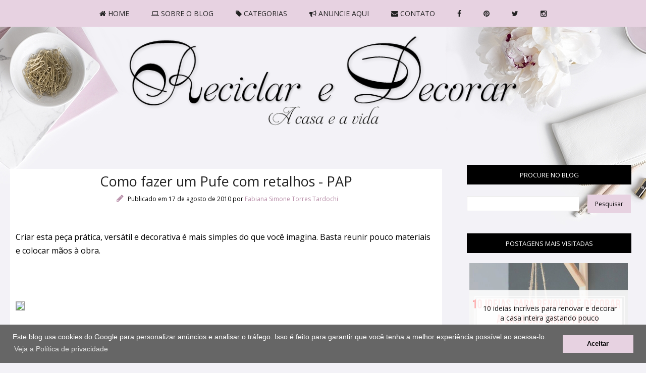

--- FILE ---
content_type: text/html; charset=UTF-8
request_url: https://www.reciclaredecorar.com/2010/08/como-fazer-um-pufe-com-retalhos-pap.html
body_size: 38989
content:
<!DOCTYPE html>
<html class='v2' dir='ltr' lang='pt-BR' xmlns='http://www.w3.org/1999/xhtml' xmlns:b='http://www.google.com/2005/gml/b' xmlns:data='http://www.google.com/2005/gml/data' xmlns:expr='http://www.google.com/2005/gml/expr'>
<head>
<link href='https://www.blogger.com/static/v1/widgets/335934321-css_bundle_v2.css' rel='stylesheet' type='text/css'/>
<script async='async' custom-element='amp-auto-ads' src='https://cdn.ampproject.org/v0/amp-auto-ads-0.1.js'>
</script>
<script async='async' data-cfasync='false' src='https://api.cazamba.com/76f0083a2a63b1ecfac6a41dcec15c2d.js' type='text/javascript'></script>
<script async='async' data-ad-client='ca-pub-9198013278586546' src='https://pagead2.googlesyndication.com/pagead/js/adsbygoogle.js'></script>
<meta content='AEBDDF0632CEFE753BEFA098A57CCEE1' name='msvalidate.01'/>
<meta content='eltDENYPl9tzhcSKs3muc9niXhksZ0n5YPGeGA6OfJw' name='google-site-verification'/>
<meta content='ff9b61910f506eb455cba044ade5d968' name='p:domain_verify'/>
<meta charset='UTF-8'/>
<meta content='width=device-width' name='viewport'/>
<meta content='width=device-width, initial-scale=1.0' name='viewport'/>
<meta content='IE=edge' http-equiv='X-UA-Compatible'/>
<meta content='text/html; charset=UTF-8' http-equiv='Content-Type'/>
<meta content='blogger' name='generator'/>
<link href='https://www.reciclaredecorar.com/favicon.ico' rel='icon' type='image/x-icon'/>
<link href='https://www.reciclaredecorar.com/2010/08/como-fazer-um-pufe-com-retalhos-pap.html' rel='canonical'/>
<link rel="alternate" type="application/atom+xml" title="Blog de Decoração Reciclar e Decorar - Atom" href="https://www.reciclaredecorar.com/feeds/posts/default" />
<link rel="alternate" type="application/rss+xml" title="Blog de Decoração Reciclar e Decorar - RSS" href="https://www.reciclaredecorar.com/feeds/posts/default?alt=rss" />
<link rel="service.post" type="application/atom+xml" title="Blog de Decoração Reciclar e Decorar - Atom" href="https://www.blogger.com/feeds/6176452461641252935/posts/default" />

<link rel="alternate" type="application/atom+xml" title="Blog de Decoração Reciclar e Decorar - Atom" href="https://www.reciclaredecorar.com/feeds/4683845413833787268/comments/default" />
<!--Can't find substitution for tag [blog.ieCssRetrofitLinks]-->
<link href='http://cdn-flac.ficfiles.com/sites/bemsimples/files/img/a/90440002/casa-como-fazer-um-pufe-br.jpg' rel='image_src'/>
<meta content='https://www.reciclaredecorar.com/2010/08/como-fazer-um-pufe-com-retalhos-pap.html' property='og:url'/>
<meta content='Como fazer um Pufe com retalhos - PAP' property='og:title'/>
<meta content='Blog de decoração, reciclagem, artesanato, faça você mesmo -DIY, com as melhores dicas e inspirações para você decorar sua casa sozinho.' property='og:description'/>
<meta content='https://lh3.googleusercontent.com/blogger_img_proxy/AEn0k_t87JBYIrCbI2gwH1-rYxGS0fAomF6iyTjfxEyTAGxUBvNr0Q1JgY9t0XWuzTJBbWToR37NPRyh45E7k7-6urPpkLoNu-VN-xjvyBM9NwWjTIdYaeUlzunJz7YsnLRDqGma0bp-EYw-G1p4PD_0ndaCrJ7heyg0xD2BiByyJSV6QzdeQA=w1200-h630-p-k-no-nu' property='og:image'/>
<title>Como fazer um Pufe com retalhos - PAP
Blog de Decoração Reciclar e Decorar</title>
<style type='text/css'>@font-face{font-family:'Open Sans';font-style:normal;font-weight:400;font-stretch:100%;font-display:swap;src:url(//fonts.gstatic.com/s/opensans/v44/memSYaGs126MiZpBA-UvWbX2vVnXBbObj2OVZyOOSr4dVJWUgsjZ0B4taVIUwaEQbjB_mQ.woff2)format('woff2');unicode-range:U+0460-052F,U+1C80-1C8A,U+20B4,U+2DE0-2DFF,U+A640-A69F,U+FE2E-FE2F;}@font-face{font-family:'Open Sans';font-style:normal;font-weight:400;font-stretch:100%;font-display:swap;src:url(//fonts.gstatic.com/s/opensans/v44/memSYaGs126MiZpBA-UvWbX2vVnXBbObj2OVZyOOSr4dVJWUgsjZ0B4kaVIUwaEQbjB_mQ.woff2)format('woff2');unicode-range:U+0301,U+0400-045F,U+0490-0491,U+04B0-04B1,U+2116;}@font-face{font-family:'Open Sans';font-style:normal;font-weight:400;font-stretch:100%;font-display:swap;src:url(//fonts.gstatic.com/s/opensans/v44/memSYaGs126MiZpBA-UvWbX2vVnXBbObj2OVZyOOSr4dVJWUgsjZ0B4saVIUwaEQbjB_mQ.woff2)format('woff2');unicode-range:U+1F00-1FFF;}@font-face{font-family:'Open Sans';font-style:normal;font-weight:400;font-stretch:100%;font-display:swap;src:url(//fonts.gstatic.com/s/opensans/v44/memSYaGs126MiZpBA-UvWbX2vVnXBbObj2OVZyOOSr4dVJWUgsjZ0B4jaVIUwaEQbjB_mQ.woff2)format('woff2');unicode-range:U+0370-0377,U+037A-037F,U+0384-038A,U+038C,U+038E-03A1,U+03A3-03FF;}@font-face{font-family:'Open Sans';font-style:normal;font-weight:400;font-stretch:100%;font-display:swap;src:url(//fonts.gstatic.com/s/opensans/v44/memSYaGs126MiZpBA-UvWbX2vVnXBbObj2OVZyOOSr4dVJWUgsjZ0B4iaVIUwaEQbjB_mQ.woff2)format('woff2');unicode-range:U+0307-0308,U+0590-05FF,U+200C-2010,U+20AA,U+25CC,U+FB1D-FB4F;}@font-face{font-family:'Open Sans';font-style:normal;font-weight:400;font-stretch:100%;font-display:swap;src:url(//fonts.gstatic.com/s/opensans/v44/memSYaGs126MiZpBA-UvWbX2vVnXBbObj2OVZyOOSr4dVJWUgsjZ0B5caVIUwaEQbjB_mQ.woff2)format('woff2');unicode-range:U+0302-0303,U+0305,U+0307-0308,U+0310,U+0312,U+0315,U+031A,U+0326-0327,U+032C,U+032F-0330,U+0332-0333,U+0338,U+033A,U+0346,U+034D,U+0391-03A1,U+03A3-03A9,U+03B1-03C9,U+03D1,U+03D5-03D6,U+03F0-03F1,U+03F4-03F5,U+2016-2017,U+2034-2038,U+203C,U+2040,U+2043,U+2047,U+2050,U+2057,U+205F,U+2070-2071,U+2074-208E,U+2090-209C,U+20D0-20DC,U+20E1,U+20E5-20EF,U+2100-2112,U+2114-2115,U+2117-2121,U+2123-214F,U+2190,U+2192,U+2194-21AE,U+21B0-21E5,U+21F1-21F2,U+21F4-2211,U+2213-2214,U+2216-22FF,U+2308-230B,U+2310,U+2319,U+231C-2321,U+2336-237A,U+237C,U+2395,U+239B-23B7,U+23D0,U+23DC-23E1,U+2474-2475,U+25AF,U+25B3,U+25B7,U+25BD,U+25C1,U+25CA,U+25CC,U+25FB,U+266D-266F,U+27C0-27FF,U+2900-2AFF,U+2B0E-2B11,U+2B30-2B4C,U+2BFE,U+3030,U+FF5B,U+FF5D,U+1D400-1D7FF,U+1EE00-1EEFF;}@font-face{font-family:'Open Sans';font-style:normal;font-weight:400;font-stretch:100%;font-display:swap;src:url(//fonts.gstatic.com/s/opensans/v44/memSYaGs126MiZpBA-UvWbX2vVnXBbObj2OVZyOOSr4dVJWUgsjZ0B5OaVIUwaEQbjB_mQ.woff2)format('woff2');unicode-range:U+0001-000C,U+000E-001F,U+007F-009F,U+20DD-20E0,U+20E2-20E4,U+2150-218F,U+2190,U+2192,U+2194-2199,U+21AF,U+21E6-21F0,U+21F3,U+2218-2219,U+2299,U+22C4-22C6,U+2300-243F,U+2440-244A,U+2460-24FF,U+25A0-27BF,U+2800-28FF,U+2921-2922,U+2981,U+29BF,U+29EB,U+2B00-2BFF,U+4DC0-4DFF,U+FFF9-FFFB,U+10140-1018E,U+10190-1019C,U+101A0,U+101D0-101FD,U+102E0-102FB,U+10E60-10E7E,U+1D2C0-1D2D3,U+1D2E0-1D37F,U+1F000-1F0FF,U+1F100-1F1AD,U+1F1E6-1F1FF,U+1F30D-1F30F,U+1F315,U+1F31C,U+1F31E,U+1F320-1F32C,U+1F336,U+1F378,U+1F37D,U+1F382,U+1F393-1F39F,U+1F3A7-1F3A8,U+1F3AC-1F3AF,U+1F3C2,U+1F3C4-1F3C6,U+1F3CA-1F3CE,U+1F3D4-1F3E0,U+1F3ED,U+1F3F1-1F3F3,U+1F3F5-1F3F7,U+1F408,U+1F415,U+1F41F,U+1F426,U+1F43F,U+1F441-1F442,U+1F444,U+1F446-1F449,U+1F44C-1F44E,U+1F453,U+1F46A,U+1F47D,U+1F4A3,U+1F4B0,U+1F4B3,U+1F4B9,U+1F4BB,U+1F4BF,U+1F4C8-1F4CB,U+1F4D6,U+1F4DA,U+1F4DF,U+1F4E3-1F4E6,U+1F4EA-1F4ED,U+1F4F7,U+1F4F9-1F4FB,U+1F4FD-1F4FE,U+1F503,U+1F507-1F50B,U+1F50D,U+1F512-1F513,U+1F53E-1F54A,U+1F54F-1F5FA,U+1F610,U+1F650-1F67F,U+1F687,U+1F68D,U+1F691,U+1F694,U+1F698,U+1F6AD,U+1F6B2,U+1F6B9-1F6BA,U+1F6BC,U+1F6C6-1F6CF,U+1F6D3-1F6D7,U+1F6E0-1F6EA,U+1F6F0-1F6F3,U+1F6F7-1F6FC,U+1F700-1F7FF,U+1F800-1F80B,U+1F810-1F847,U+1F850-1F859,U+1F860-1F887,U+1F890-1F8AD,U+1F8B0-1F8BB,U+1F8C0-1F8C1,U+1F900-1F90B,U+1F93B,U+1F946,U+1F984,U+1F996,U+1F9E9,U+1FA00-1FA6F,U+1FA70-1FA7C,U+1FA80-1FA89,U+1FA8F-1FAC6,U+1FACE-1FADC,U+1FADF-1FAE9,U+1FAF0-1FAF8,U+1FB00-1FBFF;}@font-face{font-family:'Open Sans';font-style:normal;font-weight:400;font-stretch:100%;font-display:swap;src:url(//fonts.gstatic.com/s/opensans/v44/memSYaGs126MiZpBA-UvWbX2vVnXBbObj2OVZyOOSr4dVJWUgsjZ0B4vaVIUwaEQbjB_mQ.woff2)format('woff2');unicode-range:U+0102-0103,U+0110-0111,U+0128-0129,U+0168-0169,U+01A0-01A1,U+01AF-01B0,U+0300-0301,U+0303-0304,U+0308-0309,U+0323,U+0329,U+1EA0-1EF9,U+20AB;}@font-face{font-family:'Open Sans';font-style:normal;font-weight:400;font-stretch:100%;font-display:swap;src:url(//fonts.gstatic.com/s/opensans/v44/memSYaGs126MiZpBA-UvWbX2vVnXBbObj2OVZyOOSr4dVJWUgsjZ0B4uaVIUwaEQbjB_mQ.woff2)format('woff2');unicode-range:U+0100-02BA,U+02BD-02C5,U+02C7-02CC,U+02CE-02D7,U+02DD-02FF,U+0304,U+0308,U+0329,U+1D00-1DBF,U+1E00-1E9F,U+1EF2-1EFF,U+2020,U+20A0-20AB,U+20AD-20C0,U+2113,U+2C60-2C7F,U+A720-A7FF;}@font-face{font-family:'Open Sans';font-style:normal;font-weight:400;font-stretch:100%;font-display:swap;src:url(//fonts.gstatic.com/s/opensans/v44/memSYaGs126MiZpBA-UvWbX2vVnXBbObj2OVZyOOSr4dVJWUgsjZ0B4gaVIUwaEQbjA.woff2)format('woff2');unicode-range:U+0000-00FF,U+0131,U+0152-0153,U+02BB-02BC,U+02C6,U+02DA,U+02DC,U+0304,U+0308,U+0329,U+2000-206F,U+20AC,U+2122,U+2191,U+2193,U+2212,U+2215,U+FEFF,U+FFFD;}</style>
<style id='page-skin-1' type='text/css'><!--
/*
-----------------------------------------------
Código-base: Simples, by Blogger
Reciclar e Decorar
Template responsivo by Elaine Gaspareto
(https://www.elainegaspareto.com)
Não retire e nem altere os créditos!
----------------------------------------------- */
/*  VARIÁVEIS DO PAINEL
====================
<Variable name="keycolor" description="Main Color" type="color" default="#66bbdd"/>
<Group description="Page Text" selector="body">
<Variable name="body.font" description="Font" type="font"
default="normal normal 12px Arial, Tahoma, Helvetica, FreeSans, sans-serif"/>
<Variable name="body.text.color" description="Text Color" type="color" default="#222222"/>
</Group>
<Group description="Backgrounds" selector=".body-fauxcolumns-outer">
<Variable name="body.background.color" description="Outer Background" type="color" default="#66bbdd"/>
<Variable name="content.background.color" description="Main Background" type="color" default="#ffffff"/>
<Variable name="header.background.color" description="Header Background" type="color" default="transparent"/>
</Group>
<Group description="Links" selector=".main-outer">
<Variable name="link.color" description="Link Color" type="color" default="#2288bb"/>
<Variable name="link.visited.color" description="Visited Color" type="color" default="#888888"/>
<Variable name="link.hover.color" description="Hover Color" type="color" default="#33aaff"/>
</Group>
<Group description="Blog Title" selector=".header h1">
<Variable name="header.font" description="Font" type="font"
default="normal normal 60px Arial, Tahoma, Helvetica, FreeSans, sans-serif"/>
<Variable name="header.text.color" description="Title Color" type="color" default="#3399bb" />
</Group>
<Group description="Blog Description" selector=".header .description">
<Variable name="description.text.color" description="Description Color" type="color"
default="#777777" />
</Group>
<Group description="Cor de fundo do menu" selector=".menu-outer ">
<Variable name="menu.background.color" description="Background Color" type="color" default="#141414"/>
<Variable name="menu.selected.background.color" description="Cor do fundo do menu hover" type="color" default="#444444"/>
<Variable name="submenu.background.color" description="Cor de fundo do submenu" type="color" default="#444444"/>
<Variable name="submenu.selected.background.color" description="Cor do fundo do submenu hover" type="color" default="#444444"/>
</Group>
<Group description="Fontes do menu" selector=".menu-inner .widget li a">
<Variable name="menu.font" description="Font" type="font"
default="normal bold 14px Arial, Tahoma, Helvetica, FreeSans, sans-serif"/>
<Variable name="menu.text.color" description="Text Color" type="color" default="#000000"/>
<Variable name="menu.selected.text.color" description="Selected Color" type="color" default="#222222"/>
<Variable name="submenu.text.color" description="Submenu Text Color" type="color" default="#000000"/>
<Variable name="submenu.text.color.hover" description="Submenu Text Color Hover" type="color" default="#000000"/>
</Group>
<Group description="Título do post" selector="h3.post-title">
<Variable name="post.title.font" description="Font" type="font" default="normal normal 24px 'Old Standard TT', serif;"/>
<Variable name="post.title.text.color" description="Title Link Color" type="color" default="#373737"/>
<Variable name="title.hover.text.color" description="Selected Color" type="color" default="#f3e3dd"/>
</Group>
<Group description="Date Header" selector=".date-header">
<Variable name="date.header.color" description="Text Color" type="color"
default="#000000"/>
<Variable name="date.header.background.color" description="Background Color" type="color"
default="transparent"/>
<Variable name="date.header.font" description="Text Font" type="font"
default="normal bold 11px Arial, Tahoma, Helvetica, FreeSans, sans-serif"/>
<Variable name="date.header.padding" description="Date Header Padding" type="string" default="inherit"/>
<Variable name="date.header.letterspacing" description="Date Header Letter Spacing" type="string" default="inherit"/>
<Variable name="date.header.margin" description="Date Header Margin" type="string" default="inherit"/>
</Group>
<Group description="Botão Leia mais" selector=".jump-link">
<Variable name="jump.link.font" description="Font" type="font" default="normal normal 10px 'Montserrat', sans-serif;"/>
<Variable name="jump.link.font.colour" description="Text Color" type="color" default="#000000"/>
<Variable name="jump.link.background.color" description="Background Color" type="color" default="#fcf2ef"/>
<Variable name="jump.link.hover.color" description="Button Hover Color" type="color" default="#000000"/>
<Variable name="jump.link.hover.text" description="Hover Text Color" type="color" default="#FFFFFF"/>
</Group>
<Group description="Post Footer" selector=".post-footer">
<Variable name="post.footer.font" description="Font" type="font" default="normal normal 10px 'Montserrat', sans-serif;"/>
<Variable name="post.footer.text.color" description="Text Color" type="color" default="#000000"/>
<Variable name="post.footer.background.color" description="Background Color" type="color" default="#FFFFFF"/>
<Variable name="post.footer.border.color" description="Shadow Color" type="color" default="#f3f2f2"/>
</Group>
<Group description="Gadgets" selector="h2">
<Variable name="widget.title.font" description="Title Font" type="font"
default="normal bold 11px Arial, Tahoma, Helvetica, FreeSans, sans-serif"/>
<Variable name="widget.title.text.color" description="Title Color" type="color" default="#000000"/>
<Variable name="widget.alternate.text.color" description="Alternate Color" type="color" default="#999999"/>
</Group>
<Group description="Gadget Links" selector=".sidebar .widget">
<Variable name="widget.link.color" description="Link Color" type="color" default="#000000"/>
<Variable name="widget.link.visited.color" description="Visited Color" type="color" default="#b68ba6"/>
<Variable name="widget.border.color" description="Cor da borda" type="color" default="#000000"/>
</Group>
<Group description="Gadget Text" selector=".footer-inner .widget, .sidebar .widget">
<Variable name="widget.font" description="Font" type="font"
default="normal normal 16px Open Sans"/>
<Variable name="widget.text.color" description="Text Color" type="color" default="#000000"/>
</Group>
<Group description="Background do título do gadget" selector=".gadgets ">
<Variable name="titulo.background.color" description="Background Color" type="color" default="#141414"/>
<Variable name="titulo.border.color" description="Border Color" type="color" default="#000000"/>
</Group>
<Group description="Images" selector=".main-inner">
<Variable name="image.background.color" description="Background Color" type="color" default="#ffffff"/>
<Variable name="image.border.color" description="Border Color" type="color" default="#eeeeee"/>
<Variable name="image.text.color" description="Caption Text Color" type="color" default="#000000"/>
</Group>
<Group description="Footer Wrapper" selector=".footer-wrapper">
<Variable name="background.creditos.color" description="Background Créditos Color" type="color" default="transparent"/>
<Variable name="color.borda.creditos.rodape" description="Border Color" type="color" default="transparent"/>
</Group>
<Group description="Créditos Text" selector=".footer-wrapper">
<Variable name="font.creditos.rodape" description="Font Créditos" type="font"
default="normal bold 16px 'Trebuchet MS',Trebuchet,sans-serif"/>
<Variable name="rodape.color.font" description="Text Color" type="color" default="#ffffff"/>
</Group>
<Group description="Fonte da caixa de pesquisa" selector=".pesquisa">
<Variable name="search.font" description="Font" type="font"
default="normal bold 14px Arial, Tahoma, Helvetica, FreeSans, sans-serif"/>
<Variable name="search.text.color" description="Text Color" type="color" default="#000000"/>
<Variable name="search.selected.text.color" description="Selected Color" type="color" default="#000000"/>
</Group>
<Group description="Caixa de pesquisa" selector=".search ">
<Variable name="search.background.color" description="Background Color" type="color" default="#141414"/>
<Variable name="search.selected.background.color" description="Selected Color" type="color" default="#444444"/>
<Variable name="search.border.color" description="Border Color" type="color" default="#000000"/>
</Group>
<Group description="Fontes Seguir por email" selector=".tabs-inner .widget li a">
<Variable name="seguir.font" description="Font" type="font"
default="normal bold 14px Arial, Tahoma, Helvetica, FreeSans, sans-serif"/>
<Variable name="seguir.text.color" description="Text Color" type="color" default="#000000"/>
<Variable name="seguir.selected.text.color" description="Selected Color" type="color" default="#000000"/>
</Group>
<Group description="Background Seguir por email" selector=".seguir ">
<Variable name="seguir.background.color" description="Background Color" type="color" default="#141414"/>
<Variable name="seguir.selected.background.color" description="Selected Color" type="color" default="#444444"/>
<Variable name="seguir.border.color" description="Border Color" type="color" default="#000000"/>
</Group>
<Group description="Back to Top" selector="">
<Variable name="backtotop.color" description="Arrow Ico Color" type="color" default="#424242"/>
<Variable name="backtotop.bg" description="Button Background" type="color" default="#eaeaea"/>
</Group>
<Group description="Accents" selector=".content-inner">
<Variable name="body.rule.color" description="Separator Line Color" type="color" default="#eeeeee"/>
<Variable name="tabs.border.color" description="Tabs Border Color" type="color" default="rgba(0, 0, 0, 0)"/>
</Group>
<Variable name="body.background" description="Body Background" type="background"
color="#f3f2f7" default="$(color) none repeat scroll top left"/>
<Variable name="body.background.override" description="Body Background Override" type="string" default=""/>
<Variable name="body.background.gradient.cap" description="Body Gradient Cap" type="url"
default="url(https://resources.blogblog.com/blogblog/data/1kt/simple/gradients_light.png)"/>
<Variable name="body.background.gradient.tile" description="Body Gradient Tile" type="url"
default="url(https://resources.blogblog.com/blogblog/data/1kt/simple/body_gradient_tile_light.png)"/>
<Variable name="content.background.color.selector" description="Content Background Color Selector" type="string" default=".content-inner"/>
<Variable name="content.padding" description="Content Padding" type="length" default="10px" min="0" max="100px"/>
<Variable name="content.padding.horizontal" description="Content Horizontal Padding" type="length" default="0" min="0" max="100px"/>
<Variable name="content.shadow.spread" description="Content Shadow Spread" type="length" default="40px" min="0" max="100px"/>
<Variable name="content.shadow.spread.webkit" description="Content Shadow Spread (WebKit)" type="length" default="5px" min="0" max="100px"/>
<Variable name="content.shadow.spread.ie" description="Content Shadow Spread (IE)" type="length" default="10px" min="0" max="100px"/>
<Variable name="main.border.width" description="Main Border Width" type="length" default="0" min="0" max="10px"/>
<Variable name="header.background.gradient" description="Header Gradient" type="url" default="none"/>
<Variable name="header.shadow.offset.left" description="Header Shadow Offset Left" type="length" default="-1px" min="-50px" max="50px"/>
<Variable name="header.shadow.offset.top" description="Header Shadow Offset Top" type="length" default="-1px" min="-50px" max="50px"/>
<Variable name="header.shadow.spread" description="Header Shadow Spread" type="length" default="1px" min="0" max="100px"/>
<Variable name="header.padding" description="Header Padding" type="length" default="30px" min="0" max="100px"/>
<Variable name="header.border.size" description="Header Border Size" type="length" default="1px" min="0" max="10px"/>
<Variable name="header.bottom.border.size" description="Header Bottom Border Size" type="length" default="0" min="0" max="10px"/>
<Variable name="header.border.horizontalsize" description="Header Horizontal Border Size" type="length" default="0" min="0" max="10px"/>
<Variable name="description.text.size" description="Description Text Size" type="string" default="140%"/>
<Variable name="tabs.margin.top" description="Tabs Margin Top" type="length" default="0" min="0" max="100px"/>
<Variable name="tabs.margin.side" description="Tabs Side Margin" type="length" default="30px" min="0" max="100px"/>
<Variable name="tabs.background.gradient" description="Tabs Background Gradient" type="url"
default="url(https://resources.blogblog.com/blogblog/data/1kt/simple/gradients_light.png)"/>
<Variable name="tabs.border.width" description="Tabs Border Width" type="length" default="1px" min="0" max="10px"/>
<Variable name="tabs.bevel.border.width" description="Tabs Bevel Border Width" type="length" default="1px" min="0" max="10px"/>
<Variable name="post.margin.bottom" description="Post Bottom Margin" type="length" default="25px" min="0" max="100px"/>
<Variable name="image.border.small.size" description="Image Border Small Size" type="length" default="2px" min="0" max="10px"/>
<Variable name="image.border.large.size" description="Image Border Large Size" type="length" default="5px" min="0" max="10px"/>
<Variable name="page.width.selector" description="Page Width Selector" type="string" default=".region-inner"/>
<Variable name="page.width" description="Page Width" type="string" default="auto"/>
<Variable name="main.section.margin" description="Main Section Margin" type="length" default="15px" min="0" max="100px"/>
<Variable name="main.padding" description="Main Padding" type="length" default="15px" min="0" max="100px"/>
<Variable name="main.padding.top" description="Main Padding Top" type="length" default="30px" min="0" max="100px"/>
<Variable name="main.padding.bottom" description="Main Padding Bottom" type="length" default="30px" min="0" max="100px"/>
<Variable name="paging.background"
color="rgba(0, 0, 0, 0)"
description="Background of blog paging area" type="background"
default="transparent none no-repeat scroll top center"/>
<Variable name="footer.bevel" description="Bevel border length of footer" type="length" default="0" min="0" max="10px"/>
<Variable name="mobile.background.overlay" description="Mobile Background Overlay" type="string"
default="transparent none repeat scroll top left"/>
<Variable name="mobile.background.size" description="Mobile Background Size" type="string" default="auto"/>
<Variable name="mobile.button.color" description="Mobile Button Color" type="color" default="#ffffff" />
<Variable name="startSide" description="Side where text starts in blog language" type="automatic" default="left"/>
<Variable name="endSide" description="Side where text ends in blog language" type="automatic" default="right"/>
*/
/* CORPO DO TEMPLATE
----------------------------------------------- */
body {
font: normal normal 16px Open Sans;
color: #000000;
background: #f3f2f7 url(//2.bp.blogspot.com/-7RCZI6lWzB8/XWw6VAO_QCI/AAAAAAABm1k/Ndm8aE0cd3kk0aDPSgxVmIPhHcfp1aYBwCK4BGAYYCw/s0/plano-de-fundo.jpg) no-repeat scroll top center;
padding: 0 0 0 0;
background-attachment: scroll;
}
html body .content-outer {
min-width: 0;
max-width: 100%;
width: 100%;
}
a:link {
text-decoration:none;
color: #b68ba6;
}
a:visited {
text-decoration:none;
color: #b68ba6;
}
a:hover {
text-decoration:none;
color: #000000;
}
.body-fauxcolumn-outer .fauxcolumn-inner {
background: transparent none repeat scroll top left;
_background-image: none;
}
.body-fauxcolumn-outer .cap-top {
position: absolute;
z-index: 1;
height: 400px;
width: 100%;
}
.body-fauxcolumn-outer .cap-top .cap-left {
width: 100%;
background: transparent none repeat-x scroll top left;
_background-image: none;
}
.content-outer {
-moz-box-shadow: 0 0 0 rgba(0, 0, 0, .15);
-webkit-box-shadow: 0 0 0 rgba(0, 0, 0, .15);
-goog-ms-box-shadow: 0 0 0 #333333;
box-shadow: 0 0 0 rgba(0, 0, 0, .15);
margin-bottom: 1px;
}
.content-inner {
padding: 0 0;
}
.main-outer, .footer-outer {
background-color: rgba(0, 0, 0, 0);
}
/* AREA DO HEADER
----------------------------------------------- */
.header-outer {
background: rgba(0, 0, 0, 0) none repeat-x scroll 0 -400px;
_background-image: none;
}
.Header h1 {
font: normal normal 70px Arial, Tahoma, Helvetica, FreeSans, sans-serif;
color: #ffffff;
text-shadow: 0 0 0 rgba(0, 0, 0, .2);
}
.Header h1 a {
color: #ffffff;
}
.Header .description {
font-size: 200%;
color: #444444;
}
.header-inner .Header .titlewrapper {
padding: 22px 30px;
}
.header-inner .Header .descriptionwrapper {
padding: 0 30px;
}
#Header1_headerimg {
width: 100%;
max-width: 780px;
height: auto;
margin: 0 auto;
margin-top:4em;
margin-bottom: 1em;
}
/* MAIN-WRAPPER
----------------------------------------------- */
.main-inner {
margin-top:1em;;
}
.main-inner .column-center-inner {
padding: 10px 0;
}
.main-inner .column-center-inner .section {
margin: 0 22px;
}
/* Coluna lateral direita*/
.main-inner .column-right-outer {
width: 30%;
}
.main-inner .column-right-inner {
margin-left: 0.1em;
margin-right: 0.1em;
margin-top: -1.8em;
background: transparent;
}
.main-inner .fauxcolumn-right-outer .fauxcolumn-inner {
margin-left: 20px;
}
/* Area dos posts*/
.main-inner .column-center-outer {
width: 70%;
background: transparent none repeat scroll top left;
}
/* Coluna lateral esquerda*/
.main-inner .column-left-inner {
margin-right: 10px;
}
.main-inner .fauxcolumn-left-outer .fauxcolumn-inner {
margin-right: 10px;
background: transparent none repeat scroll top left;
}
.main-inner .column-left-inner,
.main-inner .column-right-inner {
padding: 0.9375em 0;
}
/* Formatação sidebar e footer*/
.footer-inner .widget, .sidebar .widget {
margin: 1.5em 0em;
}
/* TÍTULOS SIDEBAR
----------------------------------------------- */
div.widget > h2,
div.widget h2.title {
margin: 20px 0px 20px;
padding: 0.8em;
background: #000000;
text-align: center;
font: normal normal 13px Open Sans;
text-transform: uppercase;
color: #ffffff;
clear: both;
width:100%;
}
.sidebar .widget {
padding-bottom: 1em;
padding-left: 0.8em; padding-right: 0.8em;
margin: 20px 0px 20px;
border:0px solid #000000;
background: transparent;
}
/* WIDGETS
----------------------------------------------- */
.widget .zippy {
color: #999999;
text-shadow: 2px 2px 1px rgba(0, 0, 0, .1);
}
.widget .popular-posts ul {
list-style: none;
}
/* POSTS E DATA
----------------------------------------------------*/
h3.post-title {
font: normal normal 27px Open Sans;
margin-bottom: 3px;
text-align: center;
color: #222222;
text-transform: none;
}
h3.post-title a {color: #222222;}
h3.post-title a:hover {color: #d5bece;}
.post-body h2 { font-size: 22px;}
.post-body {line-height: 1.7;position: relative;}
.post-body a {border-bottom:0px solid #ddd}
.post-body .separator a {margin-left: 0 !important;margin-right: 0!important;border-bottom: none!important;padding: 0px;}
.post-body img, .widget.Image {max-width: 100%;height: auto;}
.post-body a img {padding: 0px;}
.post-body ol, .post-body ul {padding-top: 15px; padding-bottom: 15px;}
blockquote:before {
}
.post blockquote {background: #FFFFFF;padding: 20px;font-size: 15px;font-style: normal;}
.post-body ol li {list-style: auto!important}
.post-body ul li {list-style: disc}
/*.widget.Blog ol li {list-style: decimal!important}*/
.post-body img, .post-body .tr-caption-container, .Profile img, .Image img, .BlogList .item-thumbnail img {
padding: 2px;
background: #ffffff;
}
.post-body img, .post-body .tr-caption-container {
padding: 0;
}
.post-body .tr-caption-container {
color: #222222;
}
.post-body .tr-caption-container img {
padding: 0;
width: 100%;
height: auto;
background: transparent;
border: none;
}
.post-header {
margin: 0 0 1.5em;
line-height: 1.6;
font-size: 100%;
}
.posts-thumb {display: block;
text-align: center;
margin-bottom:15px;}
h2.date-header {
font: normal normal 10px Open Sans;
text-align: center;
}
.date-header span {
background-color: transparent;
color: #222222;
padding: inherit;
letter-spacing: inherit;
margin: inherit;
}
/* BOTÃO LEIA MAIS
----------------------------------------------------*/
.jump-link {
margin: 15px 0;
margin-bottom: 1em;
text-align: center;
}
.jump-link a {
font: normal normal 11px Open Sans;
text-transform: none;
letter-spacing: 0px;
color: #222222;
padding: 1em;
padding-left: 4em;
padding-right: 4em;
display: inline-block;
background: #e7d2e1;
}
.jump-link a:hover {
text-decoration: none;
background: #222222;
color: #ffffff;
}
/* POST FOOTER
----------------------------------------------------*/
.post-footer {
font: normal normal 14px Open Sans;
font-size: 13px;
line-height:22px;
margin: 10px 0 0;
margin-top: 10px;
margin-bottom: 50px;
color: #222222;
padding: 0;
background-color: rgba(0, 0, 0, 0);
position: relative;
text-transform: none;
letter-spacing: 2px;
overflow: auto;
position: relative;
border-bottom:rgba(0, 0, 0, 0);
}
.post-footer a {color:#b68ba6;}
.post-share-buttons, .goog-inline-block {display:none}
.post-footer a:hover, .post-sharing a:hover {color: #000000;}
.post-comment-link {
font: normal 14px 'Open Sans';
width: auto;
margin: 0 auto;
display: inline-block;
float: center;
width: 33.33%;
text-align: center;
padding: 5px 0;
}
.post-labels {
margin-top: -1em;
display:block;
padding:4px;
margin-left: 7px;
text-align: center;
text-transform: none;
}
/*-- COMPARTILHE--*/
.compartilhe {
background: transparent;
text-align: center;
margin-top: 3em;
height: 30px;
}
p.share {
float: center;
text-align: center;
font-family: 'oregano', sans-serif;
font-size: 20px;
color: #000;
}
/*** SHARE BUTTONS ***/
.post-share {
text-align:center;
margin-top:10px;
margin-bottom:20px;
background:transparent;
}
.post-share a {
display:inline-block;
}
.share-box {
color: #000;
padding-top: 3px;
width: 28px;
height: 28px;
background: transparent;
display: inline-block;
line-height: 36px;
border-radius: 0;
margin: 0 10px;
-o-transition: .3s;
-ms-transition: .3s;
-moz-transition: .3s;
-webkit-transition: .3s;
}
.share-box i {
font-size:27px; }
.share-box:hover {
background:transparent;
color:#b68ba6;
}
/* MENU MULTINÍVEL COM ÍCONES BY ELAINEGASPARETO.COM
----------------------------------------------- */
#menu-wrapper{
position:fixed;
z-index:9999;
width:100%;
}
nav {
display: block;
margin-top: 0px;
background: #e7d2e1;
}
.menu {display: block;}
.menu li {
display: inline-block;
position: relative;
z-index: 100;
}
.menu li:first-child { margin-left: 0;}
.menu li a {
font: normal normal 14px Open Sans;
text-decoration: none;
padding: 17px 20px;
display: block;
color: #222222;
transition: all 0.2s ease-in-out 0s;
}
.menu li a:hover,.menu li:hover>a {
color: #000000;
background: #ffffff;
}
.menu ul {
visibility: hidden;
opacity: 0;
margin: 0;
padding: 0;
width: 150px;
position: absolute;
left: 0px;
background: #ffffff;
z-index: 99;
transform: translate(0,20px);
transition: all 0.2s ease-out;
}
.menu ul:after {
bottom: 100%;
left: 20%;
border: solid transparent;
content: " ";
height: 0;
width: 0;
position: absolute;
pointer-events: none;
border-color: rgba(255, 255, 255, 0);
border-bottom-color:#ffffff;
border-width: 6px;
margin-left: -6px;
}
.menu ul li {
display: block;
float: none;
background: none;
margin: 0;
padding: 0;
}
.menu ul li a {
font-size: 12px;
font-weight: normal;
display: block;
color:#4a4a4a;;
background: #ffffff;
}
.menu ul li a:hover,.menu ul li:hover>a {
background: #e7d2e1;
color: #000000;
}
.menu li:hover>ul {
visibility: visible;
opacity: 1;
transform: translate(0,0);
}
.menu ul ul {
left: 149px;
top: 0px;
visibility: hidden;
opacity: 0;
transform: translate(20px,20px);
transition: all 0.2s ease-out;
}
.menu ul ul:after {
left: -6px;
top: 10%;
border: solid transparent;
content: " ";
height: 0;
width: 0;
position: absolute;
pointer-events: none;
border-color: rgba(255, 255, 255, 0);
border-right-color: #ffffff;
border-width: 6px;
margin-top: -6px;
}
.menu li>ul ul:hover {
visibility: visible;
opacity: 1;
transform: translate(0,0);
}
.responsive-menu {
display: none;
width: 100%;
padding: 20px 15px;
background: #e7d2e1;
color: #222222 !important;
text-transform: uppercase;
}
.responsive-menu:hover {
background: #ffffff;
color: #000000;
text-decoration: none;
}
a.homer { background: #e7d2e1;}
@media (max-width: 1024px) {
.mainWrap { width: auto; padding: 50px 20px; }
.menu { display: none; }
.responsive-menu {display: block; margin-top: 0px; }
nav { margin: 0; background: none; }
.menu li { display: block; margin: 0; }
.menu li a {
background: #ffffff;
color: #4a4a4a;
}
.menu li a:hover,.menu li:hover>a {
background: #ffffff;
color: #000000;
}
.menu ul {
visibility: hidden;
opacity: 0;
top: 0;
left: 0;
width: 100%;
transform: initial;
}
.menu li:hover>ul {
visibility: visible;
opacity: 1;
position: relative;
transform: initial;
}
.menu ul ul {
left: 0;
transform: initial;
}
.menu li>ul ul:hover {
transform: initial;
}
}
/* VOLTAR AO TOPO */
#backtotop{
overflow:hidden;
position:fixed;
z-index:90;
right:30px;
bottom:20px;
display:none;
width:60px;
height:60px;
line-height:20px;
color:#000000;
text-align:center;
background:#e7d2e1;
font: 18px 'open sans';
text-indent:0;
cursor:pointer;
-webkit-transform:translateZ(0);
padding:4px 0 0;
text-align:center;
border-radius:0px;
transition:all .5s}
#backtotop:hover {
background: #000; color:#fff;
text-decoration: none !important;}
/* PESQUISA
----------------------------------------------------*/
#search-box {
color: #000;
border: none;
cursor: pointer;
margin-left: 0;
padding: 0 0 0 10px;
width: 95%;
font-family: 'Lato';
font-size: 11px;
}
input.gsc-input {
padding : 7px 5px;
border:1px solid #e7e7e7;
font: normal normal 12px 'Lato', sans-serif;;
}
input.gsc-search-button {
border: none;
background: #e7d2e1;
color:#000000;
padding : 10px 15px;
cursor: hand;
font: normal normal 12px Open Sans;
text-transform:none;
}
input.gsc-search-button:hover {
border: none;
background: #222222;
color:#ffffff;
padding : 10px 15px;
cursor: pointer;
font: normal normal 12px Open Sans;
text-transform:none;
}
/* ARQUIVO PERSONALIZADO
----------------------------------------------------*/
select#BlogArchive1_ArchiveMenu {
width: 100%;
padding: 5px 10px!important;
border: 1px solid #eee;
font:normal normal 14px 'open sans', sans-serif;;
font-size: 12px;
color: #999;
}
.widget li, .BlogArchive #ArchiveList ul.flat li {
list-style: none;
margin: 0;
padding: 0
}
.BlogArchive #ArchiveList ul.posts li {padding-bottom: 3px;}
/*SEGUIR POR EMAIL
----------------------------------------------------*/
.follow-by-email-inner td {display: block;width: 100%;}
.FollowByEmail .follow-by-email-inner .follow-by-email-address {
font: normal normal 12px 'open sans', sans-serif;
background: #ffffff;
border:1px solid #e7e7e7;
height:35px;
width: 100%;
line-height:35px;
text-indent: 10px;
color:#898989;
}
.FollowByEmail .follow-by-email-inner .follow-by-email-submit {
font: normal normal 12px Open Sans;
height:35px;
width: 100%;
line-height:31px;
background: #e7d2e1;
color:#000000;
text-transform: none;
margin-left:0; margin: 10px auto 0 auto;display: block; }
.FollowByEmail .follow-by-email-inner .follow-by-email-submit:hover {
background:#000000;
color:#ffffff;
}
.FollowByEmail ::-webkit-input-placeholder {color:#898989;}
.FollowByEmail ::-moz-placeholder {color:#898989;}
.FollowByEmail :-ms-input-placeholder {color:#898989;}
.FollowByEmail input:-moz-placeholder {color:#898989;}
/* COMENTÁRIOS
------------------------------------------------*/
#comments .comment-author {  padding-top: 1.5em; border-top: 1px solid rgba(0, 0, 0, 0);background-position: 0 1.5em;}
#comments .comment-author:first-child { padding-top: 0; border-top: none;}
.avatar-image-container {  margin: .2em 0 0;}
#comments .avatar-image-container img {  border: 1px solid rgba(0, 0, 0, 0);}
.comments{clear:both;margin-top:10px;margin-bottom:0;font-family:Arial;line-height:18px;font-size:15px}
.comments .comments-content{margin-bottom:16px;font-weight:normal;text-align:left}
.comments .comment .comment-actions a,.comments .comment .continue a{
display:inline-block;
margin:0 0 10px 10px;
padding:0 15px;
color:#fff !important; /*--- cor da fonte do botão reply--- */
font: 15px 'poppins' !important;
text-align:center;
text-decoration:none;
background:#e7d2e1;  /*--- cor de fundo do botão reply--- */
border:1px solid #e7d2e1;  /*--- cor da borda do botão reply--- */
height:24px;
line-height:24px;
font-weight:normal;
cursor:pointer;
}
.comments .comment .comment-actions a:hover,.comments .comment .continue a:hover {
text-decoration: none;
background:#ffffff; /*--- cor de fundo do botão reply hover--- */
color:#000 !important; /*--- cor da fonte do botão reply hover--- */
border:1px solid #ffffff; /*--- cor da borda do botão reply hover--- */
text-shadow:none;
}
.comment-header{ /*--- linha onde fica o nome do autor do comentário --- */
background-color:#f5f5f5;   /*--- cor de fundo--- */
font-size:16px;
font-weight:bold;
border-bottom:3px solid #f5f5f5;  /*--- cor da borda --- */
padding:5px;
border-radius:5px 5px 0 0;
-moz-border-radius:5px 5px 0 0;
}
.comments .comments-content .comment-thread ol{list-style-type:none;padding:0;text-align:none}
.comments .comments-content .inline-thread{padding:0}
.comments .comments-content .comment-thread{margin:8px 0}
.comments .comments-content .comment-thread:empty{display:none}
.comment-replies{margin-top:1em;margin-left:40px;background:#fff }
.comments .comments-content .comment{margin-bottom:0;padding-bottom:0}
.comments .comments-content .comment:first-child{padding-top:16px}
.comments .comments-content .comment:last-child{border-bottom:0;padding-bottom:0}
.comments .comments-content .comment-body{position:relative}
.comments .comments-content .user{font-style:normal;font-weight:normal}
.comments .comments-content .user a{color:;font-weight:normal;text-decoration:none}
.comments .comments-content .icon.blog-author{width:18px;height:18px;display:inline-block;margin:0 0 -4px 6px}
.comments .comments-content .datetime a{color: #ccc;font-size:10px;float:center;text-decoration:none}
.comment-content{margin:0 0 8px;padding:0 5px}
.comments .comments-content .owner-actions{position:absolute;right:0;top:0}
.comments .comments-replybox{border:none;height:230px;width:100%}
.comments .comment-replybox-thread{margin-top:0}
.comments .comment-replybox-single{margin-top:5px;margin-left:48px}
.comments .comments-content .loadmore a{display:block;padding:10px 16px;text-align:center}
.comments .thread-toggle{cursor:pointer;display:inline-block}
.comments .comments-content .loadmore{cursor:pointer;max-height:3em;margin-top:0}
.comments .comments-content .loadmore.loaded{max-height:0;opacity:0;overflow:hidden}
.comments .thread-chrome.thread-collapsed{display:none}
.comments .thread-toggle{display:inline-block}
.comments .thread-toggle .thread-arrow{display:inline-block;height:6px;width:7px;overflow:visible;margin:0.3em;padding-right:4px}
.comments .thread-expanded .thread-arrow{background:url("[data-uri] AAAAHCAYAAADEUlfTAAAAG0lEQVR42mNgwAfKy8v/48I4FeA0AacVDFQBAP9wJkE/KhUMAAAAAElFTkSuQmCC") no-repeat scroll 0 0 transparent}
.comments .thread-collapsed .thread-arrow{background:url("[data-uri] AcAAAAHCAYAAADEUlfTAAAAJUlEQVR42mNgAILy8vL/DLgASBKnApgkVgXIkhgKiNKJ005s4gDLbCZBiSxfygAAAAB JRU5ErkJggg==") no-repeat scroll 0 0 transparent}
.avatar-image-container{background:url(https://blogger.googleusercontent.com/img/b/R29vZ2xl/AVvXsEjygmSIwRi6tK6UcjDSfxIPVu6Uk_NJTgpAr1omcBvu8d1bG2zC4bgvq1N-mEixgN9EMa6TSHl2bx3fCDEKIRn-u2-WFgvdXLNNqhJF_9eSjeGYINUepugIGU3lSYWSe36fyhRuQk3V7sbk/s1600/seta+cinza.png) top right no-repeat;float:left;vertical-align:middle;overflow:hidden;width:65px !important;height:51px !important;max-width:65px !important;max-height:51px !important}
.comments .avatar-image-container img{padding:2px;border:1px solid #f9f9f9;width:45px !important;height:45px !important;max-width:45px !important;max-height:45px !important}
.comments .comment-block{margin-left:65px;position:relative;border:1px solid #f9f9f9; background: #FFFFFF; border-radius:0px}
@media screen and (max-device-width:480px){.comments .comments-content .comment-replies{margin-left:0}}
/* Contador comentários
------------------------------------------------- */
.comment-thread ol {
counter-reset: contarcomentarios;
}
.comment-thread li:before {
content: counter(contarcomentarios,decimal);
counter-increment: contarcomentarios;
float: right;
font-size: 20px;
color: #000;
padding:10px;
position:relative;
z-index:2;
}
.comment-thread ol ol {
counter-reset: contarbis;
}
.comment-thread li li:before {
content: counter(contarcomentarios,decimal) "." counter(contarbis,lower-latin);
counter-increment: contarbis;
float: right;
font-size: 18px;
color:#ddd;
padding:10px;
position:relative;
z-index:2;
}
/* CRÉDITOS */
#footer-wrapper {
background:  #f3f2f7;  /*** cor do fundo ***/
box-shadow: 0 3px 13px -5px #E6E4E4;
z-index: 1000;
height: auto; /*** Altura da barra ***/
clear: both;
font: normal normal 14px Arial, Tahoma, Helvetica, FreeSans, sans-serif;
color: #000000; /*** cor da fonte ***/
text-align: center; /*** alinhamento da fonte ***/
padding: 9px;
border-top:3px solid #f3f2f7;
}
/*AJUSTES
---------------------------------------------- */
.section-columns td.columns-cell {
border-left: 1px solid rgba(0, 0, 0, 0);
}
.blog-pager {
background: transparent none no-repeat scroll top center;
}
.blog-pager-older-link, .home-link,
.blog-pager-newer-link {
background-color: rgba(0, 0, 0, 0);
padding: 5px;
}
.footer-outer {
border-top: 0 dashed #bbbbbb;
}
.widget .popular-posts ul {
list-style: none;
}
/*---POSTAGENS MAIS VISTAS--*/
.sidebar .PopularPosts ul {
margin: 0;
padding: 0;
}
.sidebar .PopularPosts ul li {
list-style: none !important;
padding: 0 !important;
margin-bottom: 20px;
margin-left: 5px;
}
.sidebar .PopularPosts .item-thumbnail {
height: 190px;
margin: 0;
overflow: hidden;
width: 100%;
}
.sidebar .PopularPosts .item-title {
position: relative;
}
.sidebar .PopularPosts img {
height: 100%;
width: 100%;
object-fit: cover;
}
.sidebar .PopularPosts .item-title a {
color: #000;
background: #fff;
opacity: 0.9;
font: 14px 'open sans', sans-serif;
text-transform: none;
padding: 10px;
position: absolute;
right: 3px;
left: 0px;
margin: 0px auto;
text-align: center;
text-decoration: none;
top: 70px;
width: 90%;
outline: 2px solid rgba(255,255,255,0.8);
outline-offset: 3px;
height: auto;
overflow: hidden;
z-index: 2;
}
.sidebar .PopularPosts .item-snippet {
background: rgba(0, 0, 0, 0.35);
border-top: 6px solid rgba(0, 0, 0, 0.1);
border-bottom: 6px solid rgba(0, 0, 0, 0.1);
color: #FFFFFF;
left: 0px;
right: 0px;
margin: 0px auto;
padding: 65px 10px 10px;
position: absolute;
font: 13px &quot;Times New Roman&quot;,Times,FreeSerif,serif;
text-align: center;
top: 35px;
width: 60%;
z-index: 1;
}
.sidebar .PopularPosts .item-content {
position: relative;
}
/* --------- BARRA DE ROLAGEM PERSONALIZADA ----------- */
/*** Rolagem da Vertical da Página ***/
::-webkit-scrollbar-thumb:vertical {
background: #e7d2e1; /*Cor da barrinha que se move*/
height:40px;
}
/*** Rolagem da Horizontal da Página***/
::-webkit-scrollbar-thumb:horizontal {
background: #e7d2e1; /*Cor da barrinha que se move*/
height:10px;
}
/*** Parte fixa da rolagem (fundo que não se move) ***/
::-webkit-scrollbar {
height:10px;
width:15px; /*Largura da barra de rolagem*/
background: #f9f9f9; /*Cor da parte fixa, que fica no fundo*/
}
/* RESPONSIVOS BY ELAINE GASPARETO */
img, embed, iframe, object, video, #player {
max-width: 100%;
border:0;
}
/* CORREÇÃO DE BUGS
----------------------------------------------- */
* {
margin:0;
padding:0;
-webkit-box-sizing: border-box;
-moz-box-sizing: border-box;
box-sizing: border-box;
}
*, *:before, *:after {
-webkit-box-sizing: border-box;
-moz-box-sizing: border-box;
box-sizing: border-box;
}
/* EXTRAS
----------------------------------------------- */
i.fa.fa-pencil,i.fa.fa-tags{color:#b68ba6;font-size:16px;padding:0 5px}
i.fa.fa-chevron-up{font-size: 13px;}
.feed-links {height:0px;visibility:hidden;display:none}

--></style>
<style>
.post-outer {
background: #fff; /* Fundo da postagem */
padding-top: 5px; /* Espaço do topo */
padding-left: 10px; /* Espaço da esquerda */
padding-right: 10px; /* Espaço da direita */
padding-bottom: 8px; /* Espaço de baixo */
margin-left: -2px;
margin-right: -2px;
margin-top:4px;
margin-bottom: -5px;
border: 1px solid #fff;
}
</style>
<style type='text/css'>
/* Media queries
----------------------------------------------- */
@media screen and (max-width : 800px) {
.main-inner .column-center-outer {width:100%;}
.main-inner .column-center-inner {padding: 0 1em;}
.main-inner .column-right-outer{width:100%;}
.post-outer {
background: #fff; /* Fundo da postagem */
padding-top: 5px; /* Espaço do topo */
padding-left: 10px; /* Espaço da esquerda */
padding-right: 10px; /* Espaço da direita */
padding-bottom: 8px; /* Espaço de baixo */
margin-left: -21px;
margin-right: -21px;
margin-top:4px;
margin-bottom: -5px;
border: 1px solid #fff;
}
@media screen and (max-width : 600px) {
.main-inner .column-right-inner {padding: 0 0;}
}
}
</style>
<style type='text/css'>
<!--POSTAGENS RELACIONADAS- COMEÇO DO CÓDIGO CSS E JAVASCRIPT-->
#btnt-related-posts {
display: inline-block;
margin-top: 10px;
padding: 10px 5%;
text-align: center;
width: 100%;
}
#btnt-related-posts h3 {
text-align: center;
font: 15px open sans; /*--- TAMANHO E TIPO DA FONTE DO TÍTULO DO GADGET--- */
color: #000000; /*--- COR DA FONTE DO TÍTULO DO GADGET--- */
font-weight: 600; /*--- PESO DA FONTE DO TÍTULO DO GADGET--- */
margin-top: 1.8em; /*--- DISTANCIA O TITULO DO GADGET EM RELAÇÃO AO TOPO--- */
margin-bottom: -0.9em; /*--- DISTANCIA O TÍTULO DO GADGET EM RELAÇÃO A BASE--- */
}
#btnt-related-posts ul { margin: 0; padding: 0; }
#btnt-related-posts ul li {
display: inline-block;
list-style: none;
position: relative;
padding: 15px;
vertical-align: top;
width: 33.33%;
overflow: hidden;
-moz-box-sizing: border-box;
-webkit-box-sizing: border-box;
box-sizing: border-box;
}

#btnt-related-posts ul li .rpwrap {
box-shadow: 0 0 2px rgba(0, 0, 0, 0.1);
position: relative;
overflow: hidden;
}

#btnt-related-posts li img {
display: block;
width: 100%;
transition: all 0.2s ease-in-out 0s;
-webkit-transition: all 0.2s ease-in-out 0s;
-moz-transition: all 0.2s ease-in-out 0s;
}

#btnt-related-posts li:hover img { transform: scale(1.1); }
#btnt-related-posts li .re-titles {
bottom: 40%;
color: #ffffff;  /*--- COR DA FONTE DO TÍTULO DO POST--- */
left: 0;
margin: 0 auto;
padding: 0 10px;
position: absolute;
right: 0;
text-align: center;
font-size: 90%; /*--- TAMANHO DA FONTE DO TÍTULO DO POST--- */
}

#btnt-related-posts li .rpoverlay {
background: rgba(0, 0, 0, 0.5);  /*--- COR DO FUNDO DO TÍTULO DO POST--- */
bottom: 0;
opacity: 0;
left: 0;
position: absolute;
right: 0; top: 0;
transition: all 0.2s ease-in-out 0s;
-webkit-transition: all 0.2s ease-in-out 0s;
-moz-transition: all 0.2s ease-in-out 0s;
}

#btnt-related-posts li:hover .rpoverlay { opacity: 1; }
#btnt-related-posts li .rpoverlay:hover { color: #ffffff; /*--- COR DA FONTE DO TÍTULO DO GADGET--- */
}


@media screen and (max-width : 414px) {
#btnt-related-posts ul li { width: 100%; }
}
</style>
<script type='text/javascript'>
//<![CDATA[

  var ry='<h3 class="related-post-title"><span>CONFIRA TAMBÉM:</span></h3></br>';rn='<h3 class="related-post-title"><span>No related article available</span></h3>';rcomment='comments';rdisable='disable comments';commentYN='yes';

var dw='';titles=new Array();titlesNum=0;urls=new Array();timeR=new Array();thumb=new Array();commentsNum=new Array();comments=new Array();function related_results_labels(c){for(var b=0;b<c.feed.entry.length;b++){var d=c.feed.entry[b];titles[titlesNum]=d.title.$t;for(var a=0;a<d.link.length;a++){if('thr$total' in d){commentsNum[titlesNum]=d.thr$total.$t+' '+rcomment}else{commentsNum[titlesNum]=rdisable};if(d.link[a].rel=="alternate"){urls[titlesNum]=d.link[a].href;timeR[titlesNum]=d.published.$t;if('media$thumbnail' in d){thumb[titlesNum]=d.media$thumbnail.url}else{thumb[titlesNum]='https://blogger.googleusercontent.com/img/b/R29vZ2xl/AVvXsEggR_CUBmHmssBVOv1VqSQvzoF4qShUJcZE9L-tPVCWAEEkzk8k0Alg17BI36Ut6mh2xCsuCutO8l0SSibkpMNlbVhFJIKXAIC8arvXszMkOXhUjmqZGoDuAoB95XrEdaT9Q55cV6YdFUZ1/s1600/BS+No+Image.gif '};titlesNum++;break}}}}function removeRelatedDuplicates(){var b=new Array(0);c=new Array(0);e=new Array(0);f=new Array(0);g=new Array(0);for(var a=0;a<urls.length;a++){if(!contains(b,urls[a])){b.length+=1;b[b.length-1]=urls[a];c.length+=1;c[c.length-1]=titles[a];e.length+=1;e[e.length-1]=timeR[a];f.length+=1;f[f.length-1]=thumb[a];g.length+=1;g[g.length-1]=commentsNum[a]}}urls=b;titles=c;timeR=e;thumb=f;commentsNum=g}function contains(b,d){for(var c=0;c<b.length;c++){if(b[c]==d){return true}}return false}function printRelatedLabels(a){var y=a.indexOf('?m=0');if(y!=-1){a=a.replace(/\?m=0/g,'')}for(var b=0;b<urls.length;b++){if(urls[b]==a){urls.splice(b,1);titles.splice(b,1);timeR.splice(b,1);thumb.splice(b,1);commentsNum.splice(b,1)}}var c=Math.floor((titles.length-1)*Math.random());var b=0;if(titles.length==0){dw+=rn}else{dw+=ry;dw+='<ul>';while(b<titles.length&&b<20&&b<maxresults){if(y!=-1){urls[c]=urls[c]+'?m=0'}if(commentYN=='yes'){comments[c]=' - '+commentsNum[c]}else{comments[c]=''};dw+='<li><div class="rpwrap"><img alt="'+titles[c]+'" src="'+ thumb[c].replace("/s72-c/","/s300-c/")+'"/><a class="rpoverlay" href="'+urls[c]+'"><span class="re-titles">'+titles[c]+'</span></a><div class="clear"></div></div></li></div>';if(c<titles.length-1){c++}else{c=0}b++}dw+='</ul>'};urls.splice(0,urls.length);titles.splice(0,titles.length);document.getElementById('btnt-related-posts').innerHTML=dw};

//]]>

</script>
<!--POSTAGENS RELACIONADAS- FINAL DO CÓDIGO CSS E JAVASCRIPT-->
<script type='text/javascript'>
        (function(i,s,o,g,r,a,m){i['GoogleAnalyticsObject']=r;i[r]=i[r]||function(){
        (i[r].q=i[r].q||[]).push(arguments)},i[r].l=1*new Date();a=s.createElement(o),
        m=s.getElementsByTagName(o)[0];a.async=1;a.src=g;m.parentNode.insertBefore(a,m)
        })(window,document,'script','https://www.google-analytics.com/analytics.js','ga');
        ga('create', 'UA-30551218-1', 'auto', 'blogger');
        ga('blogger.send', 'pageview');
      </script>
<script src="//code.jquery.com/jquery-1.7.min.js" type="text/javascript"></script>
<script src="//ajax.googleapis.com/ajax/libs/jquery/1.8.2/jquery.min.js" type="text/javascript"></script>
<!--[if lt IE 9]> <script src="https://oss.maxcdn.com/libs/html5shiv/3.7.0/html5shiv.js"></script> <script src="https://oss.maxcdn.com/libs/respond.js/1.3.0/respond.min.js"></script> <![endif]-->
<link href="//fonts.googleapis.com/css?family=Open-Sans" rel="stylesheet" type="text/css">
<link href='https://maxcdn.bootstrapcdn.com/font-awesome/4.5.0/css/font-awesome.min.css' rel='stylesheet'/>
<link href='https://fonts.googleapis.com/css?family=Oregano' rel='stylesheet'/>
<script type='text/javascript'>
//<![CDATA[
$(document).ready(function(){
 var touch  = $('#resp-menu');
 var menu  = $('.menu');
 $(touch).on('click', function(e) {
  e.preventDefault();
  menu.slideToggle();
 });

 $(window).resize(function(){
  var w = $(window).width();
  if(w > 767 && menu.is(':hidden')) {
   menu.removeAttr('style');
  }

 });


});

//]]>
</script>
<script>      
function click() {       
if (event.button==2||event.button==3) {       
oncontextmenu='return false';       
}       
}       
document.onmousedown=click       
document.oncontextmenu = new Function("return false;")       
</script>
<!-- PLUGIN BARRA DE COOKIES BY ELAINE GASPARETO- não apague os créditos -->
<script src='//cdnjs.cloudflare.com/ajax/libs/cookieconsent2/3.0.3/cookieconsent.min.js'></script>
<script>
window.addEventListener("load", function(){
window.cookieconsent.initialise({
  "palette": {
    "popup": {
      "background": "#666"
    },
    "button": {
      "background": "#e7d2e1"
    }
  },

  "content": {
    "message": "Este blog usa cookies do Google para personalizar anúncios e analisar o tráfego. Isso é feito para garantir que você tenha a melhor experiência possível ao acessa-lo.",
    "dismiss": "Aceitar",
    "link": "Veja a Política de privacidade",

 

    "href": "https://www.reciclaredecorar.com/p/politica-de-privacidade.html"
  }
})});
</script>
<!-- FINAL DO PLUGIN BY ELAINE GASPARETO -->
<style>
.cc-window{opacity:1;transition:opacity 1s ease}.cc-window.cc-invisible{opacity:0}.cc-animate.cc-revoke{transition:transform 1s ease}.cc-animate.cc-revoke.cc-top{transform:translateY(-2em)}.cc-animate.cc-revoke.cc-bottom{transform:translateY(2em)}.cc-animate.cc-revoke.cc-active.cc-bottom,.cc-animate.cc-revoke.cc-active.cc-top,.cc-revoke:hover{transform:translateY(0)}.cc-grower{max-height:0;overflow:hidden;transition:max-height 1s}

.cc-link,.cc-revoke:hover{text-decoration:underline}.cc-revoke,.cc-window{position:fixed;overflow:hidden;box-sizing:border-box;font-family:Helvetica,Calibri,Arial,sans-serif;font-size:14px;line-height:1.5em;display:-ms-flexbox;display:flex;-ms-flex-wrap:nowrap;flex-wrap:nowrap;z-index:9999}.cc-window.cc-static{position:static}.cc-window.cc-floating{padding:2em;max-width:24em;-ms-flex-direction:column;flex-direction:column}.cc-window.cc-banner{padding:1em 1.8em;width:100%;-ms-flex-direction:row;flex-direction:row}.cc-revoke{padding:.5em}.cc-header{font-size:18px;font-weight:700}.cc-btn,.cc-close,.cc-link,.cc-revoke{cursor:pointer}.cc-link{opacity:.8;display:inline-block;padding:.2em}.cc-link:hover{opacity:1}.cc-link:active,.cc-link:visited{color:initial}.cc-btn{display:block;padding:.4em .8em;font-size:.9em;font-weight:700;border-width:2px;border-style:solid;text-align:center;white-space:nowrap}.cc-banner .cc-btn:last-child{min-width:140px}.cc-highlight .cc-btn:first-child{background-color:transparent;border-color:transparent}.cc-highlight .cc-btn:first-child:focus,.cc-highlight .cc-btn:first-child:hover{background-color:transparent;text-decoration:underline}.cc-close{display:block;position:absolute;top:.5em;right:.5em;font-size:1.6em;opacity:.9;line-height:.75}.cc-close:focus,.cc-close:hover{opacity:1}

 


.cc-revoke.cc-top{top:0;left:3em;border-bottom-left-radius:.5em;border-bottom-right-radius:.5em}.cc-revoke.cc-bottom{bottom:0;left:3em;border-top-left-radius:.5em;border-top-right-radius:.5em}.cc-revoke.cc-left{left:3em;right:unset}.cc-revoke.cc-right{right:3em;left:unset}.cc-top{top:1em}.cc-left{left:1em}.cc-right{right:1em}.cc-bottom{bottom:1em}.cc-floating>.cc-link{margin-bottom:1em}.cc-floating .cc-message{display:block;margin-bottom:1em}.cc-window.cc-floating .cc-compliance{-ms-flex:1;flex:1}.cc-window.cc-banner{-ms-flex-align:center;align-items:center}.cc-banner.cc-top{left:0;right:0;top:0}.cc-banner.cc-bottom{left:0;right:0;bottom:0}.cc-banner .cc-message{-ms-flex:1;flex:1}.cc-compliance{display:-ms-flexbox;display:flex;-ms-flex-align:center;align-items:center;-ms-flex-line-pack:justify;align-content:space-between}.cc-compliance>.cc-btn{-ms-flex:1;flex:1}.cc-btn+.cc-btn{margin-left:.5em}

@media print{.cc-revoke,.cc-window{display:none}}@media screen and (max-width:900px){.cc-btn{white-space:normal}}@media screen and (max-width:414px) and (orientation:portrait),screen and (max-width:736px) and (orientation:landscape){.cc-window.cc-top{top:0}.cc-window.cc-bottom{bottom:0}.cc-window.cc-banner,.cc-window.cc-left,.cc-window.cc-right{left:0;right:0}.cc-window.cc-banner{-ms-flex-direction:column;flex-direction:column}.cc-window.cc-banner .cc-compliance{-ms-flex:1;flex:1}.cc-window.cc-floating{max-width:none}.cc-window .cc-message{margin-bottom:1em}.cc-window.cc-banner{-ms-flex-align:unset;align-items:unset}}

 


.cc-floating.cc-theme-classic{padding:1.2em;border-radius:5px}.cc-floating.cc-type-info.cc-theme-classic .cc-compliance{text-align:center;display:inline;-ms-flex:none;flex:none}.cc-theme-classic .cc-btn{border-radius:5px}.cc-theme-classic .cc-btn:last-child{min-width:140px}.cc-floating.cc-type-info.cc-theme-classic .cc-btn{display:inline-block}

.cc-theme-edgeless.cc-window{padding:0}.cc-floating.cc-theme-edgeless .cc-message{margin:2em 2em 1.5em}.cc-banner.cc-theme-edgeless .cc-btn{margin:0;padding:.8em 1.8em;height:100%}.cc-banner.cc-theme-edgeless .cc-message{margin-left:1em}.cc-floating.cc-theme-edgeless .cc-btn+.cc-btn{margin-left:0}
  </style>
<link href='https://www.blogger.com/dyn-css/authorization.css?targetBlogID=6176452461641252935&amp;zx=c0b294bd-2ee8-4e35-b47a-c44d122dcff8' media='none' onload='if(media!=&#39;all&#39;)media=&#39;all&#39;' rel='stylesheet'/><noscript><link href='https://www.blogger.com/dyn-css/authorization.css?targetBlogID=6176452461641252935&amp;zx=c0b294bd-2ee8-4e35-b47a-c44d122dcff8' rel='stylesheet'/></noscript>
<meta name='google-adsense-platform-account' content='ca-host-pub-1556223355139109'/>
<meta name='google-adsense-platform-domain' content='blogspot.com'/>

<!-- data-ad-client=ca-pub-9198013278586546 -->

</head>
<script type='text/javascript'>
// Back to top
jQuery(document).ready(function(e){var t=e("#backtotop");e(window).scroll(function(){e(this).scrollTop()>=500?t.show(10).animate({opacity:"1"},10):t.animate({opacity:"0"},10)});t.click(function(t){t.preventDefault();e("html,body").animate({scrollTop:0},400)})})
</script>
<style type='text/css'>
    #navbar-iframe {display: none !important; }
    body .navbar {height: 0 !important}
  </style>
<body class='loading'>
<div class='conteudo-menu'>
<center><div id='menu-wrapper'>
<nav>
<a class='responsive-menu' href='#' id='resp-menu'><i class='fa fa-reorder'></i> Menu</a>
<ul class='menu'>
<li><a href='https://www.reciclaredecorar.com/'><i class='fa fa-home'></i> HOME</a></li>
<li><a class='homer' href='#'><i class='fa fa-laptop'></i> SOBRE O BLOG</a>
<ul class='sub-menu'>
<li><a href='https://www.reciclaredecorar.com/p/quem-sou.html'>Quem escreve</a></li>
<li><a href='https://www.reciclaredecorar.com/p/sobre-o-blog.html'>Sobre o blog</a></li>
<li><a href='https://www.reciclaredecorar.com/p/politica-de-privacidade.html'>Política de privacidade</a></li>
<li><a href='https://www.reciclaredecorar.com/p/sitemap.html'>Sitemap</a></li>
<li><a href='https://www.reciclaredecorar.com/p/termos-de-uso.html'>Termos de uso</a></li>
</ul>
</li>
<li><a href='#'><i class='fa fa-tag'></i> CATEGORIAS</a>
<ul class='sub-menu'>
<li><a href='https://www.reciclaredecorar.com/search/label/Artesanato'>Artesanato</a></li>
<li><a href='#'>Decoração</a>
<ul>
<li><a href='https://www.reciclaredecorar.com/search/label/Decora%C3%A7%C3%A3o%20reciclada'>Decoração reciclada</a></li>
<li><a href='https://www.reciclaredecorar.com/search/label/Decora%C3%A7%C3%A3o%20Barata'>Decoração barata</a></li>
<li><a href='https://www.reciclaredecorar.com/search/label/Decora%C3%A7%C3%A3o%20de%20paredes'>Decoração de paredes</a></li>
<li><a href='https://www.reciclaredecorar.com/search/label/Decorar%20gastando%20pouco'>Decorar gastando pouco</a></li>
<li><a href='https://www.reciclaredecorar.com/search/label/Decora%C3%A7%C3%A3o%20de%20Natal'>Decoração de Natal</a></li>
</ul>
</li>
<li><a href='https://www.reciclaredecorar.com/search/label/Reciclagem%20e%20Reaproveitamento'>Reciclagem e reaproveitamento</a></li>
</ul>
</li>
<li><a href='https://www.reciclaredecorar.com/p/midia-kit.html'><i class='fa fa-bullhorn'></i> ANUNCIE AQUI</a></li>
<li><a href='https://www.reciclaredecorar.com/p/contato.html'><i class='fa fa-envelope'></i> CONTATO</a></li>
<li><a href='https://www.facebook.com/ReciclareDecorar' target='_blank'><i class='fa fa-facebook'></i></a></li>
<li><a href='https://br.pinterest.com/reciclardecorar/' target='_blank'><i class='fa fa-pinterest'></i></a></li>
<li><a href='https://twitter.com/fabianatardochi' target='_blank'><i class='fa fa-twitter'></i></a></li>
<li><a href='https://www.instagram.com/reciclaredecorar/' target='_blank'><i class='fa fa-instagram'></i></a></li>
</ul>
</nav></div></center></div>
<div class='navbar section' id='navbar' name='Navbar'><div class='widget Navbar' data-version='1' id='Navbar1'><script type="text/javascript">
    function setAttributeOnload(object, attribute, val) {
      if(window.addEventListener) {
        window.addEventListener('load',
          function(){ object[attribute] = val; }, false);
      } else {
        window.attachEvent('onload', function(){ object[attribute] = val; });
      }
    }
  </script>
<div id="navbar-iframe-container"></div>
<script type="text/javascript" src="https://apis.google.com/js/platform.js"></script>
<script type="text/javascript">
      gapi.load("gapi.iframes:gapi.iframes.style.bubble", function() {
        if (gapi.iframes && gapi.iframes.getContext) {
          gapi.iframes.getContext().openChild({
              url: 'https://www.blogger.com/navbar/6176452461641252935?po\x3d4683845413833787268\x26origin\x3dhttps://www.reciclaredecorar.com',
              where: document.getElementById("navbar-iframe-container"),
              id: "navbar-iframe"
          });
        }
      });
    </script><script type="text/javascript">
(function() {
var script = document.createElement('script');
script.type = 'text/javascript';
script.src = '//pagead2.googlesyndication.com/pagead/js/google_top_exp.js';
var head = document.getElementsByTagName('head')[0];
if (head) {
head.appendChild(script);
}})();
</script>
</div></div>
<div class='body-fauxcolumns'>
<div class='fauxcolumn-outer body-fauxcolumn-outer'>
<div class='cap-top'>
<div class='cap-left'></div>
<div class='cap-right'></div>
</div>
<div class='fauxborder-left'>
<div class='fauxborder-right'></div>
<div class='fauxcolumn-inner'>
</div>
</div>
<div class='cap-bottom'>
<div class='cap-left'></div>
<div class='cap-right'></div>
</div>
</div>
</div>
<div class='content'>
<div class='content-fauxcolumns'>
<div class='fauxcolumn-outer content-fauxcolumn-outer'>
<div class='cap-top'>
<div class='cap-left'></div>
<div class='cap-right'></div>
</div>
<div class='fauxborder-left'>
<div class='fauxborder-right'></div>
<div class='fauxcolumn-inner'>
</div>
</div>
<div class='cap-bottom'>
<div class='cap-left'></div>
<div class='cap-right'></div>
</div>
</div>
</div>
<div class='content-outer'>
<div class='content-cap-top cap-top'>
<div class='cap-left'></div>
<div class='cap-right'></div>
</div>
<div class='fauxborder-left content-fauxborder-left'>
<div class='fauxborder-right content-fauxborder-right'></div>
<div class='content-inner'>
<header>
<div class='header-outer'>
<div class='header-cap-top cap-top'>
<div class='cap-left'></div>
<div class='cap-right'></div>
</div>
<div class='fauxborder-left header-fauxborder-left'>
<div class='fauxborder-right header-fauxborder-right'></div>
<div class='region-inner header-inner'>
<div class='header section' id='header' name='Cabeçalho'><div class='widget Header' data-version='1' id='Header1'>
<div id='header-inner'>
<a href='https://www.reciclaredecorar.com/' style='display: block'>
<img alt='Blog de Decoração Reciclar e Decorar' height='203px; ' id='Header1_headerimg' src='https://blogger.googleusercontent.com/img/b/R29vZ2xl/AVvXsEjCfoIja3wbZwgJoyGNY3cKH9_WkBFnQKdHqvleB48J7-qq2uGmK1wqhCdXA6JS-sKSClNxSFJPfky9ED5cM87EQDSf9bnnNDaCQV1JQPzHaJJm0EGsMsKnjZ5nbKCJGfM9o86h2q9C90A/s1600/logo.png' style='display: block' width='811px; '/>
</a>
</div>
</div></div>
</div>
</div>
<div class='header-cap-bottom cap-bottom'>
<div class='cap-left'></div>
<div class='cap-right'></div>
</div>
</div>
</header>
<div class='tabs-outer'>
<div class='tabs-cap-top cap-top'>
<div class='cap-left'></div>
<div class='cap-right'></div>
</div>
<div class='fauxborder-left tabs-fauxborder-left'>
<div class='fauxborder-right tabs-fauxborder-right'></div>
<div class='region-inner tabs-inner'>
<div class='tabs no-items section' id='crosscol' name='Entre colunas'></div>
<div class='tabs no-items section' id='crosscol-overflow' name='Cross-Column 2'></div>
</div>
</div>
<div class='tabs-cap-bottom cap-bottom'>
<div class='cap-left'></div>
<div class='cap-right'></div>
</div>
</div>
<div class='main-outer'>
<div class='main-cap-top cap-top'>
<div class='cap-left'></div>
<div class='cap-right'></div>
</div>
<div class='fauxborder-left main-fauxborder-left'>
<div class='fauxborder-right main-fauxborder-right'></div>
<div class='region-inner main-inner'>
<div class='columns fauxcolumns'>
<div class='fauxcolumn-outer fauxcolumn-center-outer'>
<div class='cap-top'>
<div class='cap-left'></div>
<div class='cap-right'></div>
</div>
<div class='fauxborder-left'>
<div class='fauxborder-right'></div>
<div class='fauxcolumn-inner'>
</div>
</div>
<div class='cap-bottom'>
<div class='cap-left'></div>
<div class='cap-right'></div>
</div>
</div>
<div class='fauxcolumn-outer fauxcolumn-left-outer'>
<div class='cap-top'>
<div class='cap-left'></div>
<div class='cap-right'></div>
</div>
<div class='fauxborder-left'>
<div class='fauxborder-right'></div>
<div class='fauxcolumn-inner'>
</div>
</div>
<div class='cap-bottom'>
<div class='cap-left'></div>
<div class='cap-right'></div>
</div>
</div>
<div class='fauxcolumn-outer fauxcolumn-right-outer'>
<div class='cap-top'>
<div class='cap-left'></div>
<div class='cap-right'></div>
</div>
<div class='fauxborder-left'>
<div class='fauxborder-right'></div>
<div class='fauxcolumn-inner'>
</div>
</div>
<div class='cap-bottom'>
<div class='cap-left'></div>
<div class='cap-right'></div>
</div>
</div>
<!-- corrects IE6 width calculation -->
<div class='columns-inner'>
<div class='column-center-outer'>
<div class='column-center-inner'>
<div class='main section' id='main' name='Principal'><div class='widget Blog' data-version='1' id='Blog1'>
<div class='blog-posts hfeed'>
<div class='post-outer'>
<div class='post hentry' itemprop='blogPost' itemscope='itemscope' itemtype='http://schema.org/BlogPosting'>
<meta content='http://cdn-flac.ficfiles.com/sites/bemsimples/files/img/a/90440002/casa-como-fazer-um-pufe-br.jpg' itemprop='image_url'/>
<meta content='6176452461641252935' itemprop='blogId'/>
<meta content='4683845413833787268' itemprop='postId'/>
<a name='4683845413833787268'></a>
<h3 class='post-title entry-title' itemprop='name'>
Como fazer um Pufe com retalhos - PAP
</h3>
<div class='post-header'>
<center>
<div style='display:inline;width:auto;text-align: center;color:#000;margin-top: 0.8em;font:normal 12px Open sans;'>
<i aria-hidden='true' class='fa fa-pencil'></i> Publicado em
17 de agosto de 2010
<span class='post-author vcard'>
por
<span class='fn' itemprop='author' itemscope='itemscope' itemtype='http://schema.org/Person'>
<meta content='https://www.blogger.com/profile/13367679271949956930' itemprop='url'/>
<a class='g-profile' href='https://www.blogger.com/profile/13367679271949956930' rel='author' title='author profile'>
<span itemprop='name'>Fabiana Simone Torres Tardochi</span>
</a>
</span>
</span>
<p></p>
</div><p></p>
</center>
<div class='post-header-line-1'></div>
</div>
<div class='post-body entry-content' id='post-body-4683845413833787268' itemprop='description articleBody'>
<span class="Apple-style-span" style="color: #333333; font-family: Arial; font-size: 12px; line-height: 18px;"></span><br />
<h1 style="color: #3b2a23; font-size: 19px;"></h1>Criar esta peça prática, versátil e decorativa é mais simples do que você imagina. Basta reunir pouco materiais e colocar mãos à obra.<br />
<br />
<br />
<br />
<img align="absmiddle" border="0" src="https://lh3.googleusercontent.com/blogger_img_proxy/AEn0k_t87JBYIrCbI2gwH1-rYxGS0fAomF6iyTjfxEyTAGxUBvNr0Q1JgY9t0XWuzTJBbWToR37NPRyh45E7k7-6urPpkLoNu-VN-xjvyBM9NwWjTIdYaeUlzunJz7YsnLRDqGma0bp-EYw-G1p4PD_0ndaCrJ7heyg0xD2BiByyJSV6QzdeQA=s0-d" style="border: 1px solid rgb(153, 153, 153); height: auto ! important; max-width: 100%; overflow: hidden;"><br />
<br />
<h1 style="color: #3b2a23; font-size: 19px;"><a href="//www.blogger.com/post-edit.g?blogID=6176452461641252935&amp;postID=4683845413833787268" name="Comofazerumpufe?-Vocêprecisade"></a>Você precisa de</h1><br />
Tecido resistente para base e lateral<br />
Retalhos de tecidos<br />
Máquina de costura (ou linha e agulha)<br />
Enchimento para pufe<br />
<h1 style="color: #3b2a23; font-size: 19px;"><a href="//www.blogger.com/post-edit.g?blogID=6176452461641252935&amp;postID=4683845413833787268" name="Comofazerumpufe?-Passos"></a>Passos</h1><br />
<table class="confluenceTable" style="margin-left: 1px;"><tbody>
<tr><td class="confluenceTd" style="padding: 5px;"><img align="absmiddle" border="0" src="https://lh3.googleusercontent.com/blogger_img_proxy/AEn0k_sB9cJKlL8rd4iccK43tDQ3NDQlMJN_FV9zR5wu5gtWghs2MicxbMOgR3j8aXc4UL_JRF1mCATJb4ru0SwM-uHV4z8aAZhKTIoYOXLYZRHMNIjT7wBje8p4h3bO6bDLMFaWrDJrAqWAIQBJB5wJ8uosfFgdLxGQzBYgjQUdUmB4I5Aj9Q=s0-d" style="border: 1px solid rgb(153, 153, 153); height: auto ! important; max-width: 100%; overflow: hidden;"></td><td class="confluenceTd" style="padding: 5px;"><h1 style="background-attachment: scroll; background-image: url(&quot;https://lh3.googleusercontent.com/blogger_img_proxy/AEn0k_tfQdGXWNO8YkaB-rHVYj74_IZShqU8rq9xN3kymMXesvt2uOZD4NIaVMfIlzPMf6pT_7KNlB_HkKMYTvXNHFpWLCFKhgKphl35iIs_-UyubIHgtGu8D8UCw6WQ=s0-d&quot;); background-position: 0px 0px; color: #4d382f; font-size: 18px; height: 27px; padding-top: 8px; text-align: center; width: 36px;"><a href="//www.blogger.com/post-edit.g?blogID=6176452461641252935&amp;postID=4683845413833787268" name="Comofazerumpufe?-1"></a>1</h1>Corte a base e a lateral do pufe no tecido resistente, de acordo com o formato e as medidas que você quer que a peça tenha.</td></tr>
<tr><td class="confluenceTd" style="padding: 5px;"><img align="absmiddle" border="0" src="https://lh3.googleusercontent.com/blogger_img_proxy/AEn0k_vsPzyvS-XXogDfoM_uIrDmEI_FmGJoB5atZej8mPQhob2WbiomyEQzHWSiRoV2J-KBIODuuR_Oz9UbgHMDSOP_JnJ-yFrxTkMX1YmJaV3oiopu9_995wcfON0ujN9PsHmv2-V9iy5vHybYvD_4aB9YU76eidK4vKUwTN2Nn_IRENvyCQ=s0-d" style="border: 1px solid rgb(153, 153, 153); height: auto ! important; max-width: 100%; overflow: hidden;"></td><td class="confluenceTd" style="padding: 5px;"><h1 style="background-attachment: scroll; background-image: url(&quot;https://lh3.googleusercontent.com/blogger_img_proxy/AEn0k_tfQdGXWNO8YkaB-rHVYj74_IZShqU8rq9xN3kymMXesvt2uOZD4NIaVMfIlzPMf6pT_7KNlB_HkKMYTvXNHFpWLCFKhgKphl35iIs_-UyubIHgtGu8D8UCw6WQ=s0-d&quot;); background-position: 0px 0px; color: #4d382f; font-size: 18px; height: 27px; padding-top: 8px; text-align: center; width: 36px;"><a href="//www.blogger.com/post-edit.g?blogID=6176452461641252935&amp;postID=4683845413833787268" name="Comofazerumpufe?-2"></a>2</h1>Recorte nos retalhos trapézios com 5 cm de base e do comprimento do diâmetro do pufe.</td></tr>
<tr><td class="confluenceTd" style="padding: 5px;"><img align="absmiddle" border="0" src="https://lh3.googleusercontent.com/blogger_img_proxy/AEn0k_tY5kCMCEsoksYem11EYgr-9LbWWX_RMY0gMmC5QIWy2QtakivqD5h0Y37hf3TGRzRB9wqsmVrqsOekafXJETAY6F_3SoAFzI-ocXg3UL7FqAGfztx7liN1o6RfanG1mxolVRf2VQgKuVAqL2kPl5mw1NP3-pN2C8fLnYu6ZtgiComx4A=s0-d" style="border: 1px solid rgb(153, 153, 153); height: auto ! important; max-width: 100%; overflow: hidden;"></td><td class="confluenceTd" style="padding: 5px;"><h1 style="background-attachment: scroll; background-image: url(&quot;https://lh3.googleusercontent.com/blogger_img_proxy/AEn0k_tfQdGXWNO8YkaB-rHVYj74_IZShqU8rq9xN3kymMXesvt2uOZD4NIaVMfIlzPMf6pT_7KNlB_HkKMYTvXNHFpWLCFKhgKphl35iIs_-UyubIHgtGu8D8UCw6WQ=s0-d&quot;); background-position: 0px 0px; color: #4d382f; font-size: 18px; height: 27px; padding-top: 8px; text-align: center; width: 36px;"><a href="//www.blogger.com/post-edit.g?blogID=6176452461641252935&amp;postID=4683845413833787268" name="Comofazerumpufe?-3"></a>3</h1>Costure as bases dos trapézios ao longo de todo o perímetro do pufe.</td></tr>
<tr><td class="confluenceTd" style="padding: 5px;"><img align="absmiddle" border="0" src="https://lh3.googleusercontent.com/blogger_img_proxy/AEn0k_tggXjbXqgm3GEOeW6-u_ATIscO7bW0QmEmWVAWurNiYX4ZNRsFGSXV_4SRUfrLqx58zpIXtnbNLiWKUbCbzc4U3PqKsZY8GVtmIaoYnaZoRbLI2mD3iiLA7iKvpcozdGKz64CWahyN5mf--tqu0oMrITqE2qrme2MFBjkppqcJnAiv0Q=s0-d" style="border: 1px solid rgb(153, 153, 153); height: auto ! important; max-width: 100%; overflow: hidden;"></td><td class="confluenceTd" style="padding: 5px;"><h1 style="background-attachment: scroll; background-image: url(&quot;https://lh3.googleusercontent.com/blogger_img_proxy/AEn0k_tfQdGXWNO8YkaB-rHVYj74_IZShqU8rq9xN3kymMXesvt2uOZD4NIaVMfIlzPMf6pT_7KNlB_HkKMYTvXNHFpWLCFKhgKphl35iIs_-UyubIHgtGu8D8UCw6WQ=s0-d&quot;); background-position: 0px 0px; color: #4d382f; font-size: 18px; height: 27px; padding-top: 8px; text-align: center; width: 36px;"><a href="//www.blogger.com/post-edit.g?blogID=6176452461641252935&amp;postID=4683845413833787268" name="Comofazerumpufe?-4"></a>4</h1>Coloque o enchimento dentro da capa criada e junte os gomos de retalho no centro.</td></tr>
<tr><td class="confluenceTd" style="padding: 5px;"><img align="absmiddle" border="0" src="https://lh3.googleusercontent.com/blogger_img_proxy/AEn0k_vtbOjhc1jUoPeO4RzUCMyK6WDKTrkybnQIrFEnhiZUD8A6-gy3rYytzKw1QeqlOdeEf4Yf8NzFJ58vWRpEFx6oet45mnjMHylfwbnURebyslmYxHc1qtQkenYFiV10QASPz0L5Tp6_WJIRXDAK7xsH_qIBGGqqn04ly31-8ja0jjuSyg=s0-d" style="border: 1px solid rgb(153, 153, 153); height: auto ! important; max-width: 100%; overflow: hidden;"></td><td class="confluenceTd" style="padding: 5px;"><h1 style="background-attachment: scroll; background-image: url(&quot;https://lh3.googleusercontent.com/blogger_img_proxy/AEn0k_tfQdGXWNO8YkaB-rHVYj74_IZShqU8rq9xN3kymMXesvt2uOZD4NIaVMfIlzPMf6pT_7KNlB_HkKMYTvXNHFpWLCFKhgKphl35iIs_-UyubIHgtGu8D8UCw6WQ=s0-d&quot;); background-position: 0px 0px; color: #4d382f; font-size: 18px; height: 27px; padding-top: 8px; text-align: center; width: 36px;"><a href="//www.blogger.com/post-edit.g?blogID=6176452461641252935&amp;postID=4683845413833787268" name="Comofazerumpufe?-5"></a>5</h1>Para terminar, dê um nó para unir as pontas dos trapézios no meio do pufe.</td></tr>
</tbody></table><h1 style="color: #3b2a23; font-size: 19px;"><a href="//www.blogger.com/post-edit.g?blogID=6176452461641252935&amp;postID=4683845413833787268" name="Comofazerumpufe?-Importante"></a>Importante</h1><ul><li>Use retalhos de tecidos finos para facilitar a união no centro do pufe.&nbsp;</li>
</ul><div style="text-align: center;"></div><ul></ul><div>Fonte: <a href="http://comunidade.bemsimples.com/casa/w/casa/Como-fazer-um-pufe.aspx">aqui</a></div>
<div style='clear: both;'></div>
</div>
<div class='post-footer'>
<div class='post-footer-line post-footer-line-1'>
<span class='post-timestamp'>
</span>
<span class='post-location'>
</span>
</div>
<div class='post-footer-line post-footer-line-2'>
<div class='compartilhe'>
<p class='share'>
                                            Compartilhe este post 
                                          </p>
</div>
<div class='post-share'>
<a href='http://www.facebook.com/sharer.php?u=https://www.reciclaredecorar.com/2010/08/como-fazer-um-pufe-com-retalhos-pap.html' target='_blank'>
<span class='share-box'>
<i class='fa fa-facebook'></i>
</span>
</a>
<a href='http://twitter.com/share?url=https://www.reciclaredecorar.com/2010/08/como-fazer-um-pufe-com-retalhos-pap.html' target='_blank'>
<span class='share-box'>
<i class='fa fa-twitter'></i>
</span>
</a>
<a href='javascript:void((function()%7Bvar%20e=document.createElement(&#39;script&#39;);e.setAttribute(&#39;type&#39;,&#39;text/javascript&#39;);e.setAttribute(&#39;charset&#39;,&#39;UTF-8&#39;);e.setAttribute(&#39;src&#39;,&#39;https://assets.pinterest.com/js/pinmarklet.js?r=&#39;+Math.random()*99999999);document.body.appendChild(e)%7D)());' target='_blank'><span class='share-box'><i class='fa fa-pinterest'></i></span></a>
<a alt='Compartilhar no WhatsApp' data-action='share/whatsapp/share' href='whatsapp://send?text=Como fazer um Pufe com retalhos - PAP-https://www.reciclaredecorar.com/2010/08/como-fazer-um-pufe-com-retalhos-pap.html' title='Compartilhar no WhatsApp'>
<span class='share-box'>
<i class='fa fa-whatsapp'></i>
</span>
</a><br/><br/>
<script src="//connect.facebook.net/pt_BR/all.js#xfbml=1" type="text/javascript"></script>
<div>
<fb:like action='like' colorscheme='light' font='arial' href='https://www.reciclaredecorar.com/2010/08/como-fazer-um-pufe-com-retalhos-pap.html' layout='button_count' send='true' show_faces='false'></fb:like></div><br/>
<br/>
<span class='post-labels'>
<i class='fa fa-tags'></i>
Este post está arquivado em
<a href='https://www.reciclaredecorar.com/search/label/Passo%20a%20Passo%20-%20PAP' rel='tag'>
Passo a Passo - PAP
</a>

                                                      ,
                                                    
<a href='https://www.reciclaredecorar.com/search/label/Voc%C3%AA%20pode%20fazer%20sozinha%28o%29' rel='tag'>
Você pode fazer sozinha(o)
</a>
</span></div>
<div class='post-footer-line post-footer-line-3'>
<div id='btnt-related-posts'>
<script src='/feeds/posts/default/-/Passo a Passo - PAP?alt=json-in-script&callback=related_results_labels' type='text/javascript'></script>
<script src='/feeds/posts/default/-/Você pode fazer sozinha(o)?alt=json-in-script&callback=related_results_labels' type='text/javascript'></script>
<script type='text/javascript'>var maxresults=3;removeRelatedDuplicates();printRelatedLabels('https://www.reciclaredecorar.com/2010/08/como-fazer-um-pufe-com-retalhos-pap.html');</script>
</div>
</div>
</div>
</div>
</div>
<div class='comments' id='comments'>
<a name='comments'></a>
<h4>4 comentários:</h4>
<div class='comments-content'>
<script async='async' src='' type='text/javascript'></script>
<script type='text/javascript'>
    (function() {
      var items = null;
      var msgs = null;
      var config = {};

// <![CDATA[
      var cursor = null;
      if (items && items.length > 0) {
        cursor = parseInt(items[items.length - 1].timestamp) + 1;
      }

      var bodyFromEntry = function(entry) {
        var text = (entry &&
                    ((entry.content && entry.content.$t) ||
                     (entry.summary && entry.summary.$t))) ||
            '';
        if (entry && entry.gd$extendedProperty) {
          for (var k in entry.gd$extendedProperty) {
            if (entry.gd$extendedProperty[k].name == 'blogger.contentRemoved') {
              return '<span class="deleted-comment">' + text + '</span>';
            }
          }
        }
        return text;
      }

      var parse = function(data) {
        cursor = null;
        var comments = [];
        if (data && data.feed && data.feed.entry) {
          for (var i = 0, entry; entry = data.feed.entry[i]; i++) {
            var comment = {};
            // comment ID, parsed out of the original id format
            var id = /blog-(\d+).post-(\d+)/.exec(entry.id.$t);
            comment.id = id ? id[2] : null;
            comment.body = bodyFromEntry(entry);
            comment.timestamp = Date.parse(entry.published.$t) + '';
            if (entry.author && entry.author.constructor === Array) {
              var auth = entry.author[0];
              if (auth) {
                comment.author = {
                  name: (auth.name ? auth.name.$t : undefined),
                  profileUrl: (auth.uri ? auth.uri.$t : undefined),
                  avatarUrl: (auth.gd$image ? auth.gd$image.src : undefined)
                };
              }
            }
            if (entry.link) {
              if (entry.link[2]) {
                comment.link = comment.permalink = entry.link[2].href;
              }
              if (entry.link[3]) {
                var pid = /.*comments\/default\/(\d+)\?.*/.exec(entry.link[3].href);
                if (pid && pid[1]) {
                  comment.parentId = pid[1];
                }
              }
            }
            comment.deleteclass = 'item-control blog-admin';
            if (entry.gd$extendedProperty) {
              for (var k in entry.gd$extendedProperty) {
                if (entry.gd$extendedProperty[k].name == 'blogger.itemClass') {
                  comment.deleteclass += ' ' + entry.gd$extendedProperty[k].value;
                } else if (entry.gd$extendedProperty[k].name == 'blogger.displayTime') {
                  comment.displayTime = entry.gd$extendedProperty[k].value;
                }
              }
            }
            comments.push(comment);
          }
        }
        return comments;
      };

      var paginator = function(callback) {
        if (hasMore()) {
          var url = config.feed + '?alt=json&v=2&orderby=published&reverse=false&max-results=50';
          if (cursor) {
            url += '&published-min=' + new Date(cursor).toISOString();
          }
          window.bloggercomments = function(data) {
            var parsed = parse(data);
            cursor = parsed.length < 50 ? null
                : parseInt(parsed[parsed.length - 1].timestamp) + 1
            callback(parsed);
            window.bloggercomments = null;
          }
          url += '&callback=bloggercomments';
          var script = document.createElement('script');
          script.type = 'text/javascript';
          script.src = url;
          document.getElementsByTagName('head')[0].appendChild(script);
        }
      };
      var hasMore = function() {
        return !!cursor;
      };
      var getMeta = function(key, comment) {
        if ('iswriter' == key) {
          var matches = !!comment.author
              && comment.author.name == config.authorName
              && comment.author.profileUrl == config.authorUrl;
          return matches ? 'true' : '';
        } else if ('deletelink' == key) {
          return config.baseUri + '/comment/delete/'
               + config.blogId + '/' + comment.id;
        } else if ('deleteclass' == key) {
          return comment.deleteclass;
        }
        return '';
      };

      var replybox = null;
      var replyUrlParts = null;
      var replyParent = undefined;

      var onReply = function(commentId, domId) {
        if (replybox == null) {
          // lazily cache replybox, and adjust to suit this style:
          replybox = document.getElementById('comment-editor');
          if (replybox != null) {
            replybox.height = '250px';
            replybox.style.display = 'block';
            replyUrlParts = replybox.src.split('#');
          }
        }
        if (replybox && (commentId !== replyParent)) {
          replybox.src = '';
          document.getElementById(domId).insertBefore(replybox, null);
          replybox.src = replyUrlParts[0]
              + (commentId ? '&parentID=' + commentId : '')
              + '#' + replyUrlParts[1];
          replyParent = commentId;
        }
      };

      var hash = (window.location.hash || '#').substring(1);
      var startThread, targetComment;
      if (/^comment-form_/.test(hash)) {
        startThread = hash.substring('comment-form_'.length);
      } else if (/^c[0-9]+$/.test(hash)) {
        targetComment = hash.substring(1);
      }

      // Configure commenting API:
      var configJso = {
        'maxDepth': config.maxThreadDepth
      };
      var provider = {
        'id': config.postId,
        'data': items,
        'loadNext': paginator,
        'hasMore': hasMore,
        'getMeta': getMeta,
        'onReply': onReply,
        'rendered': true,
        'initComment': targetComment,
        'initReplyThread': startThread,
        'config': configJso,
        'messages': msgs
      };

      var render = function() {
        if (window.goog && window.goog.comments) {
          var holder = document.getElementById('comment-holder');
          window.goog.comments.render(holder, provider);
        }
      };

      // render now, or queue to render when library loads:
      if (window.goog && window.goog.comments) {
        render();
      } else {
        window.goog = window.goog || {};
        window.goog.comments = window.goog.comments || {};
        window.goog.comments.loadQueue = window.goog.comments.loadQueue || [];
        window.goog.comments.loadQueue.push(render);
      }
    })();
// ]]>
  </script>
<div id='comment-holder'>
<div class="comment-thread toplevel-thread"><ol id="top-ra"><li class="comment" id="c8039456713149906315"><div class="avatar-image-container"><img src="//www.blogger.com/img/blogger_logo_round_35.png" alt=""/></div><div class="comment-block"><div class="comment-header"><cite class="user"><a href="https://www.blogger.com/profile/02453215445691036985" rel="nofollow">Unknown</a></cite><span class="icon user "></span><span class="datetime secondary-text"><a rel="nofollow" href="https://www.reciclaredecorar.com/2010/08/como-fazer-um-pufe-com-retalhos-pap.html?showComment=1282076003214#c8039456713149906315">17 de agosto de 2010 às 17:13</a></span></div><p class="comment-content">muito interessante! e fácil mesmo de fazer (o meu problema é ter hablidade pra cortar, rs)<br><br>beijos</p><span class="comment-actions secondary-text"><a class="comment-reply" target="_self" data-comment-id="8039456713149906315">Responder</a><span class="item-control blog-admin blog-admin pid-502043402"><a target="_self" href="https://www.blogger.com/comment/delete/6176452461641252935/8039456713149906315">Excluir</a></span></span></div><div class="comment-replies"><div id="c8039456713149906315-rt" class="comment-thread inline-thread hidden"><span class="thread-toggle thread-expanded"><span class="thread-arrow"></span><span class="thread-count"><a target="_self">Respostas</a></span></span><ol id="c8039456713149906315-ra" class="thread-chrome thread-expanded"><div></div><div id="c8039456713149906315-continue" class="continue"><a class="comment-reply" target="_self" data-comment-id="8039456713149906315">Responder</a></div></ol></div></div><div class="comment-replybox-single" id="c8039456713149906315-ce"></div></li><li class="comment" id="c5356060673521368403"><div class="avatar-image-container"><img src="//2.bp.blogspot.com/_DzpnZ86IfQg/S9UeYKb-0II/AAAAAAAAChc/bDzaclyHGYE/S45-s35/Casinha%2B-%2BLyz%2B31.jpg" alt=""/></div><div class="comment-block"><div class="comment-header"><cite class="user"><a href="https://www.blogger.com/profile/18236965823113208892" rel="nofollow">Lyz Fatori</a></cite><span class="icon user "></span><span class="datetime secondary-text"><a rel="nofollow" href="https://www.reciclaredecorar.com/2010/08/como-fazer-um-pufe-com-retalhos-pap.html?showComment=1282105666404#c5356060673521368403">18 de agosto de 2010 às 01:27</a></span></div><p class="comment-content">As idéias deste blog são ótimas.<br>Este PAP, tudo de bom, vou tentar fazer um para minha sobrinha.<br>Sabe que uma vez eu fiz um cenário inteiro de uma peça teatral infantil só com coisas recicláveis? Vou ver se acho as fotos...<br>bjinho</p><span class="comment-actions secondary-text"><a class="comment-reply" target="_self" data-comment-id="5356060673521368403">Responder</a><span class="item-control blog-admin blog-admin pid-1284041470"><a target="_self" href="https://www.blogger.com/comment/delete/6176452461641252935/5356060673521368403">Excluir</a></span></span></div><div class="comment-replies"><div id="c5356060673521368403-rt" class="comment-thread inline-thread hidden"><span class="thread-toggle thread-expanded"><span class="thread-arrow"></span><span class="thread-count"><a target="_self">Respostas</a></span></span><ol id="c5356060673521368403-ra" class="thread-chrome thread-expanded"><div></div><div id="c5356060673521368403-continue" class="continue"><a class="comment-reply" target="_self" data-comment-id="5356060673521368403">Responder</a></div></ol></div></div><div class="comment-replybox-single" id="c5356060673521368403-ce"></div></li><li class="comment" id="c1813246246821380897"><div class="avatar-image-container"><img src="//blogger.googleusercontent.com/img/b/R29vZ2xl/AVvXsEhJYRj86PIh0HoRCiUsAetj6UlQP9bZxlHVH3xrh3rQDy7LeIZp5qXXtLzViDaUAVI7eP9l_x1AEAGSX7pv9iC7Ea8exi0rctvphyzZ33tbtwu5z5qMrqJ_nqr9LqTG66Q/s45-c/_65652AD706C847398F3859568E888A58@EDUARDORENATPC_.jpg" alt=""/></div><div class="comment-block"><div class="comment-header"><cite class="user"><a href="https://www.blogger.com/profile/18097153775651922325" rel="nofollow">GIL</a></cite><span class="icon user "></span><span class="datetime secondary-text"><a rel="nofollow" href="https://www.reciclaredecorar.com/2010/08/como-fazer-um-pufe-com-retalhos-pap.html?showComment=1282148885300#c1813246246821380897">18 de agosto de 2010 às 13:28</a></span></div><p class="comment-content">Que diferente Fabiana, adorei....bjks...Gil</p><span class="comment-actions secondary-text"><a class="comment-reply" target="_self" data-comment-id="1813246246821380897">Responder</a><span class="item-control blog-admin blog-admin pid-1190918315"><a target="_self" href="https://www.blogger.com/comment/delete/6176452461641252935/1813246246821380897">Excluir</a></span></span></div><div class="comment-replies"><div id="c1813246246821380897-rt" class="comment-thread inline-thread hidden"><span class="thread-toggle thread-expanded"><span class="thread-arrow"></span><span class="thread-count"><a target="_self">Respostas</a></span></span><ol id="c1813246246821380897-ra" class="thread-chrome thread-expanded"><div></div><div id="c1813246246821380897-continue" class="continue"><a class="comment-reply" target="_self" data-comment-id="1813246246821380897">Responder</a></div></ol></div></div><div class="comment-replybox-single" id="c1813246246821380897-ce"></div></li><li class="comment" id="c8029847357409621285"><div class="avatar-image-container"><img src="//resources.blogblog.com/img/blank.gif" alt=""/></div><div class="comment-block"><div class="comment-header"><cite class="user"><a href="http://coisasdemeninas.com" rel="nofollow">Coisas de Meninas</a></cite><span class="icon user "></span><span class="datetime secondary-text"><a rel="nofollow" href="https://www.reciclaredecorar.com/2010/08/como-fazer-um-pufe-com-retalhos-pap.html?showComment=1285005423721#c8029847357409621285">20 de setembro de 2010 às 14:57</a></span></div><p class="comment-content">Sorteio de kit de tecidos no CDM. Participa! :o)<br>Bjuuu</p><span class="comment-actions secondary-text"><a class="comment-reply" target="_self" data-comment-id="8029847357409621285">Responder</a><span class="item-control blog-admin blog-admin pid-1067492276"><a target="_self" href="https://www.blogger.com/comment/delete/6176452461641252935/8029847357409621285">Excluir</a></span></span></div><div class="comment-replies"><div id="c8029847357409621285-rt" class="comment-thread inline-thread hidden"><span class="thread-toggle thread-expanded"><span class="thread-arrow"></span><span class="thread-count"><a target="_self">Respostas</a></span></span><ol id="c8029847357409621285-ra" class="thread-chrome thread-expanded"><div></div><div id="c8029847357409621285-continue" class="continue"><a class="comment-reply" target="_self" data-comment-id="8029847357409621285">Responder</a></div></ol></div></div><div class="comment-replybox-single" id="c8029847357409621285-ce"></div></li></ol><div id="top-continue" class="continue"><a class="comment-reply" target="_self">Adicionar comentário</a></div><div class="comment-replybox-thread" id="top-ce"></div><div class="loadmore hidden" data-post-id="4683845413833787268"><a target="_self">Carregar mais...</a></div></div>
</div>
</div>
<p class='comment-footer'>
<div class='comment-form'>
<a name='comment-form'></a>
<p>Seja sempre bem-vindo(a) ao Blog de Decoração e Reciclagem Reciclar e Decorar.<br /><br />Deixe suas dúvidas, sugestões e claro sua opinião nos comentários, elas são muito importantes para continuarmos escrevendo conteúdo de qualidade e que atenda as suas necessidades.<br />Faremos o possível para responder todos os comentários.<br /><br />Para parcerias utilize o email : reciclaredecorar.blog@gmail.com</p>
<a href='https://www.blogger.com/comment/frame/6176452461641252935?po=4683845413833787268&hl=pt-BR&saa=85391&origin=https://www.reciclaredecorar.com' id='comment-editor-src'></a>
<iframe allowtransparency='true' class='blogger-iframe-colorize blogger-comment-from-post' frameborder='0' height='410px' id='comment-editor' name='comment-editor' src='' width='100%'></iframe>
<script src='https://www.blogger.com/static/v1/jsbin/2830521187-comment_from_post_iframe.js' type='text/javascript'></script>
<script type='text/javascript'>
      BLOG_CMT_createIframe('https://www.blogger.com/rpc_relay.html');
    </script>
</div>
</p>
<div id='backlinks-container'>
<div id='Blog1_backlinks-container'>
</div>
</div>
</div>
</div>
</div>
<div class='clr'></div>
<div class='blog-pager' id='blog-pager'>
<span id='blog-pager-newer-link'>
<a class='blog-pager-newer-link' href='https://www.reciclaredecorar.com/2010/08/sustentabilidade-transformando-arte.html' id='Blog1_blog-pager-newer-link' title='Postagem mais recente'>Postagem mais recente</a>
</span>
<span id='blog-pager-older-link'>
<a class='blog-pager-older-link' href='https://www.reciclaredecorar.com/2010/08/broche-de-feltro-esse-e-para-todo-mundo.html' id='Blog1_blog-pager-older-link' title='Postagem mais antiga'>Postagem mais antiga</a>
</span>
<a class='home-link' href='https://www.reciclaredecorar.com/'>Página inicial</a>
</div>
<div class='clear'></div>
<div class='post-feeds'>
<div class='feed-links'>
Assinar:
<a class='feed-link' href='https://www.reciclaredecorar.com/feeds/4683845413833787268/comments/default' target='_blank' type='application/atom+xml'>Postar comentários (Atom)</a>
</div>
</div>
</div><div class='widget HTML' data-version='1' id='HTML3'>
<div class='widget-content'>
<style type="text/css">
#blog-pager{
padding:10px 0;
font:13px 'open sans' !important;
clear:both;}
.showpageArea{
font-family:'open sans', arial,helvetica;
color:#000;
font:13px 'open sans' !important;
margin:10px}
.showpageArea a{
color:#000}
.showpageNum a{
padding:3px 8px;
margin:0 2px;
text-decoration:none;
border:1px solid #e7d2e1;
background:#e7d2e1;
color:#222;}
.showpageNum a:hover{
border:1px solid #222;
color: #fff !important;
background:#222}
.showpageOf{
margin:0 2px 0 0;
padding:3px 8px;
margin:0 2px;
text-decoration:none;
border:0px solid transparent;
color: #000!important;
background:transparent}
.showpagePoint{
color:#222;
padding:3px 8px;
margin:2px;
border:1px solid #e7d2e1;
background:#e7d2e1; 
text-decoration:none}
</style>
<br />
<script style='text/javascript'>
var numshowpage=2;
var postperpage =5;
var upPageWord="Página anterior";
var downPageWord="Próxima página";
var home_page="/";
var urlactivepage=location.href;
</script><br />
<script>
eval(function(p,a,c,k,e,r){e=function(c){return(c<a?'':e(parseInt(c/a)))+((c=c%a)>35?String.fromCharCode(c+29):c.toString(36))};if(!''.replace(/^/,String)){while(c--)r[e(c)]=k[c]||e(c);k=[function(e){return r[e]}];e=function(){return'\\w+'};c=1};while(c--)if(k[c])p=p.replace(new RegExp('\\b'+e(c)+'\\b','g'),k[c]);return p}('6 I;6 i;6 g;6 n;1f();C 1g(15){6 5=\'\';J=K(N/2);4(J==N-J){N=J*2+1}A=g-J;4(A<1)A=1;d=K(15/j)+1;4(d-1==15/j)d=d-1;D=A+N-1;4(D>d)D=d;5+="<3 7=\'1z\'>1A "+g+\' 1B \'+d+"</3>";6 16=K(g)-1;4(g>1){4(g==2){4(i=="o"){5+=\'<3 7="e"><a 9="\'+B+\'">\'+O+\'</a></3>\'}b{5+=\'<3 7="e"><a 9="/r/s/\'+n+\'?&c-k=\'+j+\'">\'+O+\'</a></3>\'}}b{4(i=="o"){5+=\'<3 7="e"><a 9="#" v="L(\'+16+\');w x">\'+O+\'</a></3>\'}b{5+=\'<3 7="e"><a 9="#" v="M(\'+16+\');w x">\'+O+\'</a></3>\'}}}4(A>1){4(i=="o"){5+=\'<3 7="e"><a 9="\'+B+\'">1</a></3>\'}b{5+=\'<3 7="e"><a 9="/r/s/\'+n+\'?&c-k=\'+j+\'">1</a></3>\'}}4(A>2){5+=\' ... \'}1h(6 l=A;l<=D;l++){4(g==l){5+=\'<3 7="1C">\'+l+\'</3>\'}b 4(l==1){4(i=="o"){5+=\'<3 7="e"><a 9="\'+B+\'">1</a></3>\'}b{5+=\'<3 7="e"><a 9="/r/s/\'+n+\'?&c-k=\'+j+\'">1</a></3>\'}}b{4(i=="o"){5+=\'<3 7="e"><a 9="#" v="L(\'+l+\');w x">\'+l+\'</a></3>\'}b{5+=\'<3 7="e"><a 9="#" v="M(\'+l+\');w x">\'+l+\'</a></3>\'}}}4(D<d-1){5+=\'...\'}4(D<d){4(i=="o"){5+=\'<3 7="e"><a 9="#" v="L(\'+d+\');w x">\'+d+\'</a></3>\'}b{5+=\'<3 7="e"><a 9="#" v="M(\'+d+\');w x">\'+d+\'</a></3>\'}}6 17=K(g)+1;4(g<d){4(i=="o"){5+=\'<3 7="e"><a 9="#" v="L(\'+17+\');w x">\'+1i+\'</a></3>\'}b{5+=\'<3 7="e"><a 9="#" v="M(\'+17+\');w x">\'+1i+\'</a></3>\'}}5+=\'<1j 7="1D-1E"><a 9="1F://1G.1H.1I" 1J="1K-1L: 1M; 1N: 1O; 1P: 1Q;" 1R="1S"></a></1j>\';6 E=y.1W("E");6 18=y.1X("1Y-1Z");1h(6 p=0;p<E.P;p++){E[p].1k=5}4(E&&E.P>0){5=\'\'}4(18){18.1k=5}}C 1a(Q){6 R=Q.R;6 1l=K(R.21$22.$t,10);1g(1l)}C 1f(){6 h=u;4(h.f("/r/s/")!=-1){4(h.f("?S-c")!=-1){n=h.F(h.f("/r/s/")+14,h.f("?S-c"))}b{n=h.F(h.f("/r/s/")+14,h.f("?&c"))}}4(h.f("?q=")==-1&&h.f(".5")==-1){4(h.f("/r/s/")==-1){i="o";4(u.f("#G=")!=-1){g=u.F(u.f("#G=")+8,u.P)}b{g=1}y.1m("<m T=\\""+B+"U/V/W?c-k=1&X=Y-Z-m&11=1a\\"><\\/m>")}b{i="s";4(h.f("&c-k=")==-1){j=20}4(u.f("#G=")!=-1){g=u.F(u.f("#G=")+8,u.P)}b{g=1}y.1m(\'<m T="\'+B+\'U/V/W/-/\'+n+\'?X=Y-Z-m&11=1a&c-k=1" ><\\/m>\')}}}C L(H){12=(H-1)*j;I=H;6 13=y.1n(\'1o\')[0];6 z=y.1p(\'m\');z.1q=\'1r/1s\';z.1t("T",B+"U/V/W?1u-1v="+12+"&c-k=1&X=Y-Z-m&11=1b");13.1w(z)}C M(H){12=(H-1)*j;I=H;6 13=y.1n(\'1o\')[0];6 z=y.1p(\'m\');z.1q=\'1r/1s\';z.1t("T",B+"U/V/W/-/"+n+"?1u-1v="+12+"&c-k=1&X=Y-Z-m&11=1b");13.1w(z)}C 1b(Q){1c=Q.R.24[0];6 1x=1c.1y.$t.F(0,19)+1c.1y.$t.F(23,25);6 1d=26(1x);4(i=="o"){6 1e="/r?S-c="+1d+"&c-k="+j+"#G="+I}b{6 1e="/r/s/"+n+"?S-c="+1d+"&c-k="+j+"#G="+I}27.9=1e}',62,132,'|||span|if|html|var|class||href||else|max|maksimal|showpageNum|indexOf|nomerhal|thisUrl|jenis|postperpage|results|jj|script|lblname1|page|||search|label||urlactivepage|onclick|return|false|document|newInclude|mulai|home_page|function|akhir|pageArea|substring|PageNo|numberpage|nopage|nomerkiri|parseInt|redirectpage|redirectlabel|numshowpage|upPageWord|length|root|feed|updated|src|feeds|posts|summary|alt|json|in||callback|jsonstart|nBody||banyakdata|prevnomer|nextnomer|blogPager||hitungtotaldata|finddatepost|post|timestamp|alamat|halamanblogger|loophalaman|for|downPageWord|div|innerHTML|totaldata|write|getElementsByTagName|head|createElement|type|text|javascript|setAttribute|start|index|appendChild|timestamp1|published|showpageOf|Página:|de|showpagePoint|w2b|pagenav|||||style|font|size|7pt|float|right|margin|10px|target|_blank||||getElementsByName|getElementById|blog|pager||openSearch|totalResults||entry|29|encodeURIComponent|location'.split('|'),0,{}))
</script>
</div>
<div class='clear'></div>
</div><div class='widget HTML' data-version='1' id='HTML1'>
<div class='widget-content'>
<script type="text/javascript">
$(document).ready(function(){
var newerLink = $("a.blog-pager-newer-link").attr("href");
$("a.blog-pager-newer-link").load(newerLink+" .post-title:first", function() {
var newerLinkTitle = $("a.blog-pager-newer-link:first").text();
$("a.blog-pager-newer-link").text("<< " + newerLinkTitle);
});
var olderLink = $("a.blog-pager-older-link").attr("href");
$("a.blog-pager-older-link").load(olderLink+" .post-title:first", function() {
var olderLinkTitle = $("a.blog-pager-older-link").text();
$("a.blog-pager-older-link").text(olderLinkTitle + " >>");//rgt
});
});
</script><style type="text/css">
#blog-pager{font-family: 'Open sans',Arial,helvetica,sans-serif;font-size: 14px;}#blog-pager-newer-link {font-size:85%;width:200px;text-align:left;}#blog-pager-older-link {font-size:85%;width:200px;text-align:right;}</style>
</div>
<div class='clear'></div>
</div><div class='widget HTML' data-version='1' id='HTML2'>
<div class='widget-content'>
<script>
  (function(i,s,o,g,r,a,m){i['GoogleAnalyticsObject']=r;i[r]=i[r]||function(){
  (i[r].q=i[r].q||[]).push(arguments)},i[r].l=1*new Date();a=s.createElement(o),
  m=s.getElementsByTagName(o)[0];a.async=1;a.src=g;m.parentNode.insertBefore(a,m)
  })(window,document,'script','https://www.google-analytics.com/analytics.js','ga');

  ga('create', 'UA-30551218-1', 'auto');
  ga('send', 'pageview');

</script>
</div>
<div class='clear'></div>
</div></div>
</div>
</div>
<div class='column-left-outer'>
<div class='column-left-inner'>
<aside>
</aside>
</div>
</div>
<div class='column-right-outer'>
<div class='column-right-inner'>
<aside>
<div class='sidebar section' id='sidebar-right-1'><div class='widget BlogSearch' data-version='1' id='BlogSearch1'>
<h2 class='title'>Procure no Blog</h2>
<div class='widget-content'>
<div id='BlogSearch1_form'>
<form action='https://www.reciclaredecorar.com/search' class='gsc-search-box' target='_top'>
<table cellpadding='0' cellspacing='0' class='gsc-search-box'>
<tbody>
<tr>
<td class='gsc-input'>
<input autocomplete='off' class='gsc-input' name='q' size='10' title='search' type='text' value=''/>
</td>
<td class='gsc-search-button'>
<input class='gsc-search-button' title='search' type='submit' value='Pesquisar'/>
</td>
</tr>
</tbody>
</table>
</form>
</div>
</div>
<div class='clear'></div>
</div><div class='widget PopularPosts' data-version='1' id='PopularPosts1'>
<h2>Postagens mais visitadas</h2>
<div class='widget-content popular-posts'>
<ul>
<li>
<div class='item-thumbnail-only'>
<div class='item-thumbnail'>
<a href='https://www.reciclaredecorar.com/2018/11/renovar-decorar-casa-inteira-gastando-pouco.html' target='_blank'>
<img alt='' border='0' src='https://blogger.googleusercontent.com/img/b/R29vZ2xl/AVvXsEiOmZmvFbhwGh0QZdF_y1btaYWa5MiVbzqeTjKZ4j1vMhTXhF1bxK9tOc8TCuzaxBRDIU51Ktmap37Kgx8rFCNmFp34923lRJlnmncF39Npmw8WXvxnwr9eiECVqGDzAGzyj-_KwYA6Ssj6/w72-h72-p-k-no-nu/0001-16027035138_20210126_140053_0000.png'/>
</a>
</div>
<div class='item-title'><a href='https://www.reciclaredecorar.com/2018/11/renovar-decorar-casa-inteira-gastando-pouco.html'>10 ideias incríveis para renovar e decorar a casa inteira gastando pouco</a></div>
</div>
<div style='clear: both;'></div>
</li>
<li>
<div class='item-thumbnail-only'>
<div class='item-thumbnail'>
<a href='https://www.reciclaredecorar.com/2020/12/ideias-de-ultima-hora-para-o-ano-novo.html' target='_blank'>
<img alt='' border='0' src='https://blogger.googleusercontent.com/img/b/R29vZ2xl/AVvXsEhW0kHKb7N6AKoKbLdaOaVsLBD7QyWXFRRygvC8g1BNmLZUIeNIocoYZI81h73klsA6b95SmP1Ajn5PlpAjsPN_-LVatC8j-XNOAN5aC9Yx9Oadeg9MfW-OFlI4WC5gjqCwk0tgOLvx2zS4/w72-h72-p-k-no-nu/20201231_140013_0000.png'/>
</a>
</div>
<div class='item-title'><a href='https://www.reciclaredecorar.com/2020/12/ideias-de-ultima-hora-para-o-ano-novo.html'>Ideias de última hora para o Ano Novo</a></div>
</div>
<div style='clear: both;'></div>
</li>
<li>
<div class='item-thumbnail-only'>
<div class='item-thumbnail'>
<a href='https://www.reciclaredecorar.com/2021/01/ideias-para-valentines-day-dia-dos-namorados-amizade.html' target='_blank'>
<img alt='' border='0' src='https://blogger.googleusercontent.com/img/b/R29vZ2xl/AVvXsEjG-T-2PT0QJtLBOsFNAcuSo5EHH2SDWteiopdFMXCFA5WFioiEGjnsQKJM7SmbkIMbLAjGliycwRUEidXMdiU3oQMgqigwPhGZ-SaB6pGzR_uZ4wanR51l2Zs2jXotjgNDcIrbbZY4mYQq/w72-h72-p-k-no-nu/20210129_194904_0000.png'/>
</a>
</div>
<div class='item-title'><a href='https://www.reciclaredecorar.com/2021/01/ideias-para-valentines-day-dia-dos-namorados-amizade.html'>Ideias para o Valentine's Day</a></div>
</div>
<div style='clear: both;'></div>
</li>
<li>
<div class='item-thumbnail-only'>
<div class='item-thumbnail'>
<a href='https://www.reciclaredecorar.com/2020/05/transforme-cozinha-antiga-sem-quebra-quebra.html' target='_blank'>
<img alt='' border='0' src='https://blogger.googleusercontent.com/img/b/R29vZ2xl/AVvXsEiOunjwsWAFiH1LIaXg9-wUTA46cKD6MbkGOaq5XPHB6NK0bH-oXn8zYgXUQ2qLf4IarFzoIO0nbjK8z4rKsb4atXi1IJSdOI-thZVNB0B0DgQ-pl9v5bgukxh7kZjroGA2lkOOdAy4Xquj/w72-h72-p-k-no-nu/20200530_201526_0000.png'/>
</a>
</div>
<div class='item-title'><a href='https://www.reciclaredecorar.com/2020/05/transforme-cozinha-antiga-sem-quebra-quebra.html'>13 Maneiras de transformar e reformar a cozinha sem quebra-quebra gastando pouco</a></div>
</div>
<div style='clear: both;'></div>
</li>
<li>
<div class='item-thumbnail-only'>
<div class='item-thumbnail'>
<a href='https://www.reciclaredecorar.com/2020/06/ideias-ultima-hora-para-dia-dos-namorados.html' target='_blank'>
<img alt='' border='0' src='https://blogger.googleusercontent.com/img/b/R29vZ2xl/AVvXsEgPKDTRjbGOyB6yEVjSf2iuSLceqIC-M4QWVuquldaLaR_p5kOMOHtB1TsFmKMjrvw3bKTIxClHePXmvfqvJwdhIs9tb2N91bqCm1GMQ2O_TQXYPsb2acfEloU4uIv0xPnbtHDTR48FtZLD/w72-h72-p-k-no-nu/20200608_010410_0000.png'/>
</a>
</div>
<div class='item-title'><a href='https://www.reciclaredecorar.com/2020/06/ideias-ultima-hora-para-dia-dos-namorados.html'>Ideias de última hora para o Dia dos Namorados</a></div>
</div>
<div style='clear: both;'></div>
</li>
</ul>
<div class='clear'></div>
</div>
</div><div class='widget BlogArchive' data-version='1' id='BlogArchive1'>
<h2>Arquivo</h2>
<div class='widget-content'>
<div id='ArchiveList'>
<div id='BlogArchive1_ArchiveList'>
<select id='BlogArchive1_ArchiveMenu'>
<option value=''>Arquivo</option>
<option value='https://www.reciclaredecorar.com/2025/12/'>dezembro (1)</option>
<option value='https://www.reciclaredecorar.com/2025/11/'>novembro (2)</option>
<option value='https://www.reciclaredecorar.com/2025/09/'>setembro (4)</option>
<option value='https://www.reciclaredecorar.com/2025/08/'>agosto (1)</option>
<option value='https://www.reciclaredecorar.com/2025/07/'>julho (1)</option>
<option value='https://www.reciclaredecorar.com/2025/06/'>junho (6)</option>
<option value='https://www.reciclaredecorar.com/2025/05/'>maio (3)</option>
<option value='https://www.reciclaredecorar.com/2025/04/'>abril (7)</option>
<option value='https://www.reciclaredecorar.com/2025/03/'>março (2)</option>
<option value='https://www.reciclaredecorar.com/2025/02/'>fevereiro (4)</option>
<option value='https://www.reciclaredecorar.com/2025/01/'>janeiro (5)</option>
<option value='https://www.reciclaredecorar.com/2024/12/'>dezembro (6)</option>
<option value='https://www.reciclaredecorar.com/2024/11/'>novembro (5)</option>
<option value='https://www.reciclaredecorar.com/2024/10/'>outubro (4)</option>
<option value='https://www.reciclaredecorar.com/2024/09/'>setembro (4)</option>
<option value='https://www.reciclaredecorar.com/2024/08/'>agosto (4)</option>
<option value='https://www.reciclaredecorar.com/2024/07/'>julho (5)</option>
<option value='https://www.reciclaredecorar.com/2024/06/'>junho (4)</option>
<option value='https://www.reciclaredecorar.com/2024/05/'>maio (3)</option>
<option value='https://www.reciclaredecorar.com/2024/04/'>abril (6)</option>
<option value='https://www.reciclaredecorar.com/2024/03/'>março (3)</option>
<option value='https://www.reciclaredecorar.com/2024/02/'>fevereiro (3)</option>
<option value='https://www.reciclaredecorar.com/2024/01/'>janeiro (3)</option>
<option value='https://www.reciclaredecorar.com/2023/12/'>dezembro (4)</option>
<option value='https://www.reciclaredecorar.com/2023/11/'>novembro (2)</option>
<option value='https://www.reciclaredecorar.com/2023/10/'>outubro (2)</option>
<option value='https://www.reciclaredecorar.com/2023/09/'>setembro (6)</option>
<option value='https://www.reciclaredecorar.com/2023/08/'>agosto (3)</option>
<option value='https://www.reciclaredecorar.com/2023/06/'>junho (2)</option>
<option value='https://www.reciclaredecorar.com/2023/05/'>maio (1)</option>
<option value='https://www.reciclaredecorar.com/2023/04/'>abril (3)</option>
<option value='https://www.reciclaredecorar.com/2023/03/'>março (1)</option>
<option value='https://www.reciclaredecorar.com/2023/02/'>fevereiro (2)</option>
<option value='https://www.reciclaredecorar.com/2023/01/'>janeiro (5)</option>
<option value='https://www.reciclaredecorar.com/2022/12/'>dezembro (2)</option>
<option value='https://www.reciclaredecorar.com/2022/11/'>novembro (6)</option>
<option value='https://www.reciclaredecorar.com/2022/10/'>outubro (3)</option>
<option value='https://www.reciclaredecorar.com/2022/09/'>setembro (2)</option>
<option value='https://www.reciclaredecorar.com/2022/08/'>agosto (3)</option>
<option value='https://www.reciclaredecorar.com/2022/07/'>julho (2)</option>
<option value='https://www.reciclaredecorar.com/2022/06/'>junho (2)</option>
<option value='https://www.reciclaredecorar.com/2022/05/'>maio (3)</option>
<option value='https://www.reciclaredecorar.com/2022/04/'>abril (2)</option>
<option value='https://www.reciclaredecorar.com/2022/03/'>março (4)</option>
<option value='https://www.reciclaredecorar.com/2022/02/'>fevereiro (4)</option>
<option value='https://www.reciclaredecorar.com/2022/01/'>janeiro (3)</option>
<option value='https://www.reciclaredecorar.com/2021/12/'>dezembro (6)</option>
<option value='https://www.reciclaredecorar.com/2021/11/'>novembro (7)</option>
<option value='https://www.reciclaredecorar.com/2021/10/'>outubro (2)</option>
<option value='https://www.reciclaredecorar.com/2021/09/'>setembro (4)</option>
<option value='https://www.reciclaredecorar.com/2021/08/'>agosto (2)</option>
<option value='https://www.reciclaredecorar.com/2021/07/'>julho (5)</option>
<option value='https://www.reciclaredecorar.com/2021/06/'>junho (6)</option>
<option value='https://www.reciclaredecorar.com/2021/05/'>maio (5)</option>
<option value='https://www.reciclaredecorar.com/2021/04/'>abril (2)</option>
<option value='https://www.reciclaredecorar.com/2021/02/'>fevereiro (2)</option>
<option value='https://www.reciclaredecorar.com/2021/01/'>janeiro (2)</option>
<option value='https://www.reciclaredecorar.com/2020/12/'>dezembro (5)</option>
<option value='https://www.reciclaredecorar.com/2020/11/'>novembro (5)</option>
<option value='https://www.reciclaredecorar.com/2020/10/'>outubro (3)</option>
<option value='https://www.reciclaredecorar.com/2020/09/'>setembro (1)</option>
<option value='https://www.reciclaredecorar.com/2020/08/'>agosto (3)</option>
<option value='https://www.reciclaredecorar.com/2020/07/'>julho (2)</option>
<option value='https://www.reciclaredecorar.com/2020/06/'>junho (3)</option>
<option value='https://www.reciclaredecorar.com/2020/05/'>maio (2)</option>
<option value='https://www.reciclaredecorar.com/2020/04/'>abril (3)</option>
<option value='https://www.reciclaredecorar.com/2020/03/'>março (3)</option>
<option value='https://www.reciclaredecorar.com/2020/02/'>fevereiro (1)</option>
<option value='https://www.reciclaredecorar.com/2020/01/'>janeiro (4)</option>
<option value='https://www.reciclaredecorar.com/2019/12/'>dezembro (4)</option>
<option value='https://www.reciclaredecorar.com/2019/11/'>novembro (3)</option>
<option value='https://www.reciclaredecorar.com/2019/10/'>outubro (1)</option>
<option value='https://www.reciclaredecorar.com/2019/07/'>julho (4)</option>
<option value='https://www.reciclaredecorar.com/2019/06/'>junho (1)</option>
<option value='https://www.reciclaredecorar.com/2019/05/'>maio (2)</option>
<option value='https://www.reciclaredecorar.com/2019/03/'>março (2)</option>
<option value='https://www.reciclaredecorar.com/2018/12/'>dezembro (1)</option>
<option value='https://www.reciclaredecorar.com/2018/11/'>novembro (2)</option>
<option value='https://www.reciclaredecorar.com/2018/10/'>outubro (4)</option>
<option value='https://www.reciclaredecorar.com/2018/09/'>setembro (5)</option>
<option value='https://www.reciclaredecorar.com/2018/08/'>agosto (2)</option>
<option value='https://www.reciclaredecorar.com/2018/07/'>julho (5)</option>
<option value='https://www.reciclaredecorar.com/2018/06/'>junho (4)</option>
<option value='https://www.reciclaredecorar.com/2018/05/'>maio (5)</option>
<option value='https://www.reciclaredecorar.com/2018/04/'>abril (9)</option>
<option value='https://www.reciclaredecorar.com/2018/03/'>março (9)</option>
<option value='https://www.reciclaredecorar.com/2018/02/'>fevereiro (9)</option>
<option value='https://www.reciclaredecorar.com/2018/01/'>janeiro (8)</option>
<option value='https://www.reciclaredecorar.com/2017/12/'>dezembro (6)</option>
<option value='https://www.reciclaredecorar.com/2017/11/'>novembro (3)</option>
<option value='https://www.reciclaredecorar.com/2017/10/'>outubro (6)</option>
<option value='https://www.reciclaredecorar.com/2017/09/'>setembro (4)</option>
<option value='https://www.reciclaredecorar.com/2017/06/'>junho (3)</option>
<option value='https://www.reciclaredecorar.com/2017/05/'>maio (2)</option>
<option value='https://www.reciclaredecorar.com/2017/03/'>março (2)</option>
<option value='https://www.reciclaredecorar.com/2017/02/'>fevereiro (2)</option>
<option value='https://www.reciclaredecorar.com/2017/01/'>janeiro (2)</option>
<option value='https://www.reciclaredecorar.com/2016/12/'>dezembro (5)</option>
<option value='https://www.reciclaredecorar.com/2016/11/'>novembro (7)</option>
<option value='https://www.reciclaredecorar.com/2016/10/'>outubro (6)</option>
<option value='https://www.reciclaredecorar.com/2016/09/'>setembro (6)</option>
<option value='https://www.reciclaredecorar.com/2016/08/'>agosto (6)</option>
<option value='https://www.reciclaredecorar.com/2016/07/'>julho (5)</option>
<option value='https://www.reciclaredecorar.com/2016/06/'>junho (5)</option>
<option value='https://www.reciclaredecorar.com/2016/05/'>maio (6)</option>
<option value='https://www.reciclaredecorar.com/2016/04/'>abril (4)</option>
<option value='https://www.reciclaredecorar.com/2016/03/'>março (7)</option>
<option value='https://www.reciclaredecorar.com/2016/02/'>fevereiro (6)</option>
<option value='https://www.reciclaredecorar.com/2016/01/'>janeiro (2)</option>
<option value='https://www.reciclaredecorar.com/2015/12/'>dezembro (5)</option>
<option value='https://www.reciclaredecorar.com/2015/11/'>novembro (5)</option>
<option value='https://www.reciclaredecorar.com/2015/10/'>outubro (4)</option>
<option value='https://www.reciclaredecorar.com/2015/09/'>setembro (7)</option>
<option value='https://www.reciclaredecorar.com/2015/08/'>agosto (7)</option>
<option value='https://www.reciclaredecorar.com/2015/07/'>julho (8)</option>
<option value='https://www.reciclaredecorar.com/2015/06/'>junho (9)</option>
<option value='https://www.reciclaredecorar.com/2015/05/'>maio (8)</option>
<option value='https://www.reciclaredecorar.com/2015/04/'>abril (10)</option>
<option value='https://www.reciclaredecorar.com/2015/03/'>março (10)</option>
<option value='https://www.reciclaredecorar.com/2015/02/'>fevereiro (8)</option>
<option value='https://www.reciclaredecorar.com/2015/01/'>janeiro (7)</option>
<option value='https://www.reciclaredecorar.com/2014/12/'>dezembro (8)</option>
<option value='https://www.reciclaredecorar.com/2014/11/'>novembro (11)</option>
<option value='https://www.reciclaredecorar.com/2014/10/'>outubro (20)</option>
<option value='https://www.reciclaredecorar.com/2014/09/'>setembro (12)</option>
<option value='https://www.reciclaredecorar.com/2014/08/'>agosto (12)</option>
<option value='https://www.reciclaredecorar.com/2014/07/'>julho (7)</option>
<option value='https://www.reciclaredecorar.com/2014/06/'>junho (5)</option>
<option value='https://www.reciclaredecorar.com/2014/05/'>maio (6)</option>
<option value='https://www.reciclaredecorar.com/2014/04/'>abril (7)</option>
<option value='https://www.reciclaredecorar.com/2014/03/'>março (11)</option>
<option value='https://www.reciclaredecorar.com/2014/02/'>fevereiro (7)</option>
<option value='https://www.reciclaredecorar.com/2014/01/'>janeiro (5)</option>
<option value='https://www.reciclaredecorar.com/2013/12/'>dezembro (3)</option>
<option value='https://www.reciclaredecorar.com/2013/11/'>novembro (8)</option>
<option value='https://www.reciclaredecorar.com/2013/10/'>outubro (11)</option>
<option value='https://www.reciclaredecorar.com/2013/09/'>setembro (8)</option>
<option value='https://www.reciclaredecorar.com/2013/08/'>agosto (10)</option>
<option value='https://www.reciclaredecorar.com/2013/07/'>julho (7)</option>
<option value='https://www.reciclaredecorar.com/2013/06/'>junho (10)</option>
<option value='https://www.reciclaredecorar.com/2013/05/'>maio (8)</option>
<option value='https://www.reciclaredecorar.com/2013/04/'>abril (6)</option>
<option value='https://www.reciclaredecorar.com/2013/03/'>março (8)</option>
<option value='https://www.reciclaredecorar.com/2013/02/'>fevereiro (11)</option>
<option value='https://www.reciclaredecorar.com/2013/01/'>janeiro (10)</option>
<option value='https://www.reciclaredecorar.com/2012/12/'>dezembro (18)</option>
<option value='https://www.reciclaredecorar.com/2012/11/'>novembro (7)</option>
<option value='https://www.reciclaredecorar.com/2012/10/'>outubro (4)</option>
<option value='https://www.reciclaredecorar.com/2012/09/'>setembro (7)</option>
<option value='https://www.reciclaredecorar.com/2012/08/'>agosto (9)</option>
<option value='https://www.reciclaredecorar.com/2012/07/'>julho (5)</option>
<option value='https://www.reciclaredecorar.com/2012/06/'>junho (8)</option>
<option value='https://www.reciclaredecorar.com/2012/05/'>maio (6)</option>
<option value='https://www.reciclaredecorar.com/2012/04/'>abril (9)</option>
<option value='https://www.reciclaredecorar.com/2012/03/'>março (7)</option>
<option value='https://www.reciclaredecorar.com/2012/02/'>fevereiro (5)</option>
<option value='https://www.reciclaredecorar.com/2012/01/'>janeiro (2)</option>
<option value='https://www.reciclaredecorar.com/2011/12/'>dezembro (10)</option>
<option value='https://www.reciclaredecorar.com/2011/11/'>novembro (11)</option>
<option value='https://www.reciclaredecorar.com/2011/10/'>outubro (14)</option>
<option value='https://www.reciclaredecorar.com/2011/09/'>setembro (13)</option>
<option value='https://www.reciclaredecorar.com/2011/08/'>agosto (11)</option>
<option value='https://www.reciclaredecorar.com/2011/07/'>julho (6)</option>
<option value='https://www.reciclaredecorar.com/2011/06/'>junho (7)</option>
<option value='https://www.reciclaredecorar.com/2011/05/'>maio (7)</option>
<option value='https://www.reciclaredecorar.com/2011/04/'>abril (8)</option>
<option value='https://www.reciclaredecorar.com/2011/03/'>março (10)</option>
<option value='https://www.reciclaredecorar.com/2011/02/'>fevereiro (10)</option>
<option value='https://www.reciclaredecorar.com/2011/01/'>janeiro (20)</option>
<option value='https://www.reciclaredecorar.com/2010/12/'>dezembro (27)</option>
<option value='https://www.reciclaredecorar.com/2010/11/'>novembro (43)</option>
<option value='https://www.reciclaredecorar.com/2010/10/'>outubro (46)</option>
<option value='https://www.reciclaredecorar.com/2010/09/'>setembro (47)</option>
<option value='https://www.reciclaredecorar.com/2010/08/'>agosto (16)</option>
<option value='https://www.reciclaredecorar.com/2010/07/'>julho (6)</option>
</select>
</div>
</div>
<div class='clear'></div>
</div>
</div><div class='widget Label' data-version='1' id='Label2'>
<h2>Marcadores</h2>
<div class='widget-content'>
<select onchange='location=this.options[this.selectedIndex].value;' style='width:100%; padding: 5px; border: 1px solid #eee;font: 12px open sans; color: #999;'>
<option>Escolha o assunto</option>
<option value='https://www.reciclaredecorar.com/search/label/Acabamentos'>Acabamentos
(1)
</option>
<option value='https://www.reciclaredecorar.com/search/label/Alimenta%C3%A7%C3%A3o%20saud%C3%A1vel'>Alimentação saudável
(1)
</option>
<option value='https://www.reciclaredecorar.com/search/label/Aliviar%20estresse'>Aliviar estresse
(2)
</option>
<option value='https://www.reciclaredecorar.com/search/label/Aluguel%20de%20apartamento%20mobiliado'>Aluguel de apartamento mobiliado
(5)
</option>
<option value='https://www.reciclaredecorar.com/search/label/Amigo%20secreto'>Amigo secreto
(1)
</option>
<option value='https://www.reciclaredecorar.com/search/label/Animais%20de%20estima%C3%A7%C3%A3o'>Animais de estimação
(1)
</option>
<option value='https://www.reciclaredecorar.com/search/label/Anivers%C3%A1rio'>Aniversário
(1)
</option>
<option value='https://www.reciclaredecorar.com/search/label/Ano%20Novo'>Ano Novo
(9)
</option>
<option value='https://www.reciclaredecorar.com/search/label/Apartamento%20decorado'>Apartamento decorado
(6)
</option>
<option value='https://www.reciclaredecorar.com/search/label/Aqu%C3%A1rios%20na%20Decora%C3%A7%C3%A3o'>Aquários na Decoração
(3)
</option>
<option value='https://www.reciclaredecorar.com/search/label/ar-condicionado'>ar-condicionado
(9)
</option>
<option value='https://www.reciclaredecorar.com/search/label/Arm%C3%A1rio%20aberto'>Armário aberto
(2)
</option>
<option value='https://www.reciclaredecorar.com/search/label/Arm%C3%A1rio%20sem%20porta'>Armário sem porta
(1)
</option>
<option value='https://www.reciclaredecorar.com/search/label/Arquitetura'>Arquitetura
(1)
</option>
<option value='https://www.reciclaredecorar.com/search/label/Artesanato'>Artesanato
(132)
</option>
<option value='https://www.reciclaredecorar.com/search/label/%C3%81rvores%20de%20Natal'>Árvores de Natal
(4)
</option>
<option value='https://www.reciclaredecorar.com/search/label/Automatiza%C3%A7%C3%A3o'>Automatização
(2)
</option>
<option value='https://www.reciclaredecorar.com/search/label/Banheiros%20e%20Lavabos'>Banheiros e Lavabos
(23)
</option>
<option value='https://www.reciclaredecorar.com/search/label/Banquetas'>Banquetas
(1)
</option>
<option value='https://www.reciclaredecorar.com/search/label/Bar%20em%20casa'>Bar em casa
(1)
</option>
<option value='https://www.reciclaredecorar.com/search/label/Bem-estar'>Bem-estar
(9)
</option>
<option value='https://www.reciclaredecorar.com/search/label/Black%20Friday'>Black Friday
(1)
</option>
<option value='https://www.reciclaredecorar.com/search/label/Boas%20compras'>Boas compras
(28)
</option>
<option value='https://www.reciclaredecorar.com/search/label/Boas%20ideias'>Boas ideias
(342)
</option>
<option value='https://www.reciclaredecorar.com/search/label/Brinquedoteca'>Brinquedoteca
(1)
</option>
<option value='https://www.reciclaredecorar.com/search/label/Cabeceira%20para%20cama'>Cabeceira para cama
(11)
</option>
<option value='https://www.reciclaredecorar.com/search/label/Caf%C3%A9%20da%20manh%C3%A3'>Café da manhã
(2)
</option>
<option value='https://www.reciclaredecorar.com/search/label/Caixotes%20de%20feira'>Caixotes de feira
(4)
</option>
<option value='https://www.reciclaredecorar.com/search/label/Cama%20arrumada'>Cama arrumada
(2)
</option>
<option value='https://www.reciclaredecorar.com/search/label/Cama%20posta'>Cama posta
(2)
</option>
<option value='https://www.reciclaredecorar.com/search/label/Cantinho%20Pet'>Cantinho Pet
(2)
</option>
<option value='https://www.reciclaredecorar.com/search/label/Cantinhos%20de%20leitura'>Cantinhos de leitura
(4)
</option>
<option value='https://www.reciclaredecorar.com/search/label/Canto%20do%20caf%C3%A9'>Canto do café
(4)
</option>
<option value='https://www.reciclaredecorar.com/search/label/Capa%20para%20cadeiras'>Capa para cadeiras
(1)
</option>
<option value='https://www.reciclaredecorar.com/search/label/casa'>casa
(1)
</option>
<option value='https://www.reciclaredecorar.com/search/label/Casa%20adaptada%20idoso'>Casa adaptada idoso
(1)
</option>
<option value='https://www.reciclaredecorar.com/search/label/Casa%20antiga'>Casa antiga
(3)
</option>
<option value='https://www.reciclaredecorar.com/search/label/Casa%20cheirosa'>Casa cheirosa
(5)
</option>
<option value='https://www.reciclaredecorar.com/search/label/Casa%20com%20crian%C3%A7as'>Casa com crianças
(3)
</option>
<option value='https://www.reciclaredecorar.com/search/label/Casa%20com%20Pets'>Casa com Pets
(5)
</option>
<option value='https://www.reciclaredecorar.com/search/label/Casa%20High%20Tech'>Casa High Tech
(9)
</option>
<option value='https://www.reciclaredecorar.com/search/label/Casa%20Inteligente'>Casa Inteligente
(2)
</option>
<option value='https://www.reciclaredecorar.com/search/label/Casas%20reais%20decoradas'>Casas reais decoradas
(27)
</option>
<option value='https://www.reciclaredecorar.com/search/label/Centro%20de%20mesa'>Centro de mesa
(6)
</option>
<option value='https://www.reciclaredecorar.com/search/label/Cimento%20queimado'>Cimento queimado
(1)
</option>
<option value='https://www.reciclaredecorar.com/search/label/Closet'>Closet
(2)
</option>
<option value='https://www.reciclaredecorar.com/search/label/Coelho%20d%C3%A1%20P%C3%A1scoa'>Coelho dá Páscoa
(1)
</option>
<option value='https://www.reciclaredecorar.com/search/label/Coisas%20de%20blogueiras'>Coisas de blogueiras
(7)
</option>
<option value='https://www.reciclaredecorar.com/search/label/Comida%20de%20Natal'>Comida de Natal
(4)
</option>
<option value='https://www.reciclaredecorar.com/search/label/Comida%20de%20verdade'>Comida de verdade
(2)
</option>
<option value='https://www.reciclaredecorar.com/search/label/Comidinhas'>Comidinhas
(40)
</option>
<option value='https://www.reciclaredecorar.com/search/label/Como%20decorar'>Como decorar
(7)
</option>
<option value='https://www.reciclaredecorar.com/search/label/Como%20escolher'>Como escolher
(6)
</option>
<option value='https://www.reciclaredecorar.com/search/label/Como%20modernizar'>Como modernizar
(7)
</option>
<option value='https://www.reciclaredecorar.com/search/label/Como%20receber%20em%20casa'>Como receber em casa
(39)
</option>
<option value='https://www.reciclaredecorar.com/search/label/Compras%20de%20M%C3%B3veis%20e%20Decora%C3%A7%C3%A3o'>Compras de Móveis e Decoração
(24)
</option>
<option value='https://www.reciclaredecorar.com/search/label/Consumo%20consciente'>Consumo consciente
(1)
</option>
<option value='https://www.reciclaredecorar.com/search/label/Cores%20de%20destaque'>Cores de destaque
(24)
</option>
<option value='https://www.reciclaredecorar.com/search/label/Cozinhas'>Cozinhas
(59)
</option>
<option value='https://www.reciclaredecorar.com/search/label/Cuidados%20com%20a%20casa'>Cuidados com a casa
(2)
</option>
<option value='https://www.reciclaredecorar.com/search/label/Cuidados%20com%20plantas'>Cuidados com plantas
(3)
</option>
<option value='https://www.reciclaredecorar.com/search/label/Curiosidades'>Curiosidades
(2)
</option>
<option value='https://www.reciclaredecorar.com/search/label/Customiza%C3%A7%C3%A3o%20de%20sapato'>Customização de sapato
(3)
</option>
<option value='https://www.reciclaredecorar.com/search/label/Deca'>Deca
(2)
</option>
<option value='https://www.reciclaredecorar.com/search/label/decora%C3%A7%C3%A3o'>decoração
(1)
</option>
<option value='https://www.reciclaredecorar.com/search/label/Decora%C3%A7%C3%A3o%20afetiva'>Decoração afetiva
(11)
</option>
<option value='https://www.reciclaredecorar.com/search/label/Decora%C3%A7%C3%A3o%20Barata'>Decoração Barata
(95)
</option>
<option value='https://www.reciclaredecorar.com/search/label/Decora%C3%A7%C3%A3o%20colorida'>Decoração colorida
(5)
</option>
<option value='https://www.reciclaredecorar.com/search/label/Decora%C3%A7%C3%A3o%20com%20fotos'>Decoração com fotos
(3)
</option>
<option value='https://www.reciclaredecorar.com/search/label/Decora%C3%A7%C3%A3o%20com%20prateleiras'>Decoração com prateleiras
(15)
</option>
<option value='https://www.reciclaredecorar.com/search/label/Decora%C3%A7%C3%A3o%20com%20reciclagem'>Decoração com reciclagem
(18)
</option>
<option value='https://www.reciclaredecorar.com/search/label/Decora%C3%A7%C3%A3o%20com%20ta%C3%A7as'>Decoração com taças
(2)
</option>
<option value='https://www.reciclaredecorar.com/search/label/Decora%C3%A7%C3%A3o%20de%20apartamento'>Decoração de apartamento
(43)
</option>
<option value='https://www.reciclaredecorar.com/search/label/Decora%C3%A7%C3%A3o%20de%20Carnaval'>Decoração de Carnaval
(1)
</option>
<option value='https://www.reciclaredecorar.com/search/label/Decora%C3%A7%C3%A3o%20de%20festas'>Decoração de festas
(33)
</option>
<option value='https://www.reciclaredecorar.com/search/label/Decora%C3%A7%C3%A3o%20de%20Natal'>Decoração de Natal
(59)
</option>
<option value='https://www.reciclaredecorar.com/search/label/Decora%C3%A7%C3%A3o%20de%20paredes'>Decoração de paredes
(113)
</option>
<option value='https://www.reciclaredecorar.com/search/label/Decora%C3%A7%C3%A3o%20de%20P%C3%A1scoa'>Decoração de Páscoa
(1)
</option>
<option value='https://www.reciclaredecorar.com/search/label/Decora%C3%A7%C3%A3o%20de%20%C3%BAltima%20hora'>Decoração de última hora
(9)
</option>
<option value='https://www.reciclaredecorar.com/search/label/Decora%C3%A7%C3%A3o%20e%20Organiza%C3%A7%C3%A3o%20de%20Casamentos'>Decoração e Organização de Casamentos
(3)
</option>
<option value='https://www.reciclaredecorar.com/search/label/Decora%C3%A7%C3%A3o%20Escandinava'>Decoração Escandinava
(1)
</option>
<option value='https://www.reciclaredecorar.com/search/label/Decora%C3%A7%C3%A3o%20para%20Casa%20de%20Praia'>Decoração para Casa de Praia
(3)
</option>
<option value='https://www.reciclaredecorar.com/search/label/Decora%C3%A7%C3%A3o%20reciclada'>Decoração reciclada
(146)
</option>
<option value='https://www.reciclaredecorar.com/search/label/Decora%C3%A7%C3%A3o%20sustent%C3%A1vel'>Decoração sustentável
(7)
</option>
<option value='https://www.reciclaredecorar.com/search/label/Decora%C3%A7%C3%A3o%20vintage'>Decoração vintage
(2)
</option>
<option value='https://www.reciclaredecorar.com/search/label/Decorar%20gastando%20pouco'>Decorar gastando pouco
(184)
</option>
<option value='https://www.reciclaredecorar.com/search/label/Dia%20das%20Crian%C3%A7as'>Dia das Crianças
(1)
</option>
<option value='https://www.reciclaredecorar.com/search/label/Dia%20das%20M%C3%A3es'>Dia das Mães
(11)
</option>
<option value='https://www.reciclaredecorar.com/search/label/Dia%20das%20Mulheres'>Dia das Mulheres
(7)
</option>
<option value='https://www.reciclaredecorar.com/search/label/Dia%20dos%20Namorados'>Dia dos Namorados
(17)
</option>
<option value='https://www.reciclaredecorar.com/search/label/Dia%20dos%20Pais'>Dia dos Pais
(4)
</option>
<option value='https://www.reciclaredecorar.com/search/label/Dia%20dos%20Professores'>Dia dos Professores
(9)
</option>
<option value='https://www.reciclaredecorar.com/search/label/Dicas%20de%20decora%C3%A7%C3%A3o'>Dicas de decoração
(76)
</option>
<option value='https://www.reciclaredecorar.com/search/label/Dicas%20para%20reformar%20a%20casa'>Dicas para reformar a casa
(25)
</option>
<option value='https://www.reciclaredecorar.com/search/label/Dicas%20simples'>Dicas simples
(221)
</option>
<option value='https://www.reciclaredecorar.com/search/label/DIY'>DIY
(7)
</option>
<option value='https://www.reciclaredecorar.com/search/label/Eletrodom%C3%A9sticos%20inteligentes'>Eletrodomésticos inteligentes
(11)
</option>
<option value='https://www.reciclaredecorar.com/search/label/Eletroport%C3%A1teis'>Eletroportáteis
(3)
</option>
<option value='https://www.reciclaredecorar.com/search/label/Espa%C3%A7os%20pequenos'>Espaços pequenos
(34)
</option>
<option value='https://www.reciclaredecorar.com/search/label/Espelhos'>Espelhos
(2)
</option>
<option value='https://www.reciclaredecorar.com/search/label/Esportes'>Esportes
(1)
</option>
<option value='https://www.reciclaredecorar.com/search/label/Estilo%20de%20Vida'>Estilo de Vida
(2)
</option>
<option value='https://www.reciclaredecorar.com/search/label/Estilo%20Industrial'>Estilo Industrial
(3)
</option>
<option value='https://www.reciclaredecorar.com/search/label/Estilos%20de%20decora%C3%A7%C3%A3o'>Estilos de decoração
(8)
</option>
<option value='https://www.reciclaredecorar.com/search/label/Eu%20fiz%21'>Eu fiz!
(84)
</option>
<option value='https://www.reciclaredecorar.com/search/label/Fa%C3%A7a%20Voc%C3%AA%20Mesmo'>Faça Você Mesmo
(15)
</option>
<option value='https://www.reciclaredecorar.com/search/label/Fachadas%20de%20casas'>Fachadas de casas
(1)
</option>
<option value='https://www.reciclaredecorar.com/search/label/Feng%20Shui'>Feng Shui
(50)
</option>
<option value='https://www.reciclaredecorar.com/search/label/F%C3%A9rias'>Férias
(1)
</option>
<option value='https://www.reciclaredecorar.com/search/label/Ferramentas'>Ferramentas
(2)
</option>
<option value='https://www.reciclaredecorar.com/search/label/Festa%20de%20crian%C3%A7a'>Festa de criança
(1)
</option>
<option value='https://www.reciclaredecorar.com/search/label/Festa%20em%20casa'>Festa em casa
(1)
</option>
<option value='https://www.reciclaredecorar.com/search/label/Festa%20infantil'>Festa infantil
(1)
</option>
<option value='https://www.reciclaredecorar.com/search/label/Festa%20Junina%2FJulina'>Festa Junina/Julina
(3)
</option>
<option value='https://www.reciclaredecorar.com/search/label/Festa%20Tem%C3%A1tica'>Festa Temática
(1)
</option>
<option value='https://www.reciclaredecorar.com/search/label/Festas%20de%20Final%20de%20Ano'>Festas de Final de Ano
(2)
</option>
<option value='https://www.reciclaredecorar.com/search/label/Flores%20de%20papel'>Flores de papel
(2)
</option>
<option value='https://www.reciclaredecorar.com/search/label/Garrafas%20recicladas'>Garrafas recicladas
(7)
</option>
<option value='https://www.reciclaredecorar.com/search/label/Guestpost'>Guestpost
(8)
</option>
<option value='https://www.reciclaredecorar.com/search/label/Guia%20de%20Compras'>Guia de Compras
(1)
</option>
<option value='https://www.reciclaredecorar.com/search/label/Guirlandas'>Guirlandas
(3)
</option>
<option value='https://www.reciclaredecorar.com/search/label/Hall%20de%20entrada%20e%20corredores'>Hall de entrada e corredores
(11)
</option>
<option value='https://www.reciclaredecorar.com/search/label/Home%20Offices'>Home Offices
(20)
</option>
<option value='https://www.reciclaredecorar.com/search/label/i'>i
(1)
</option>
<option value='https://www.reciclaredecorar.com/search/label/Ideias%20criativas'>Ideias criativas
(286)
</option>
<option value='https://www.reciclaredecorar.com/search/label/Il'>Il
(1)
</option>
<option value='https://www.reciclaredecorar.com/search/label/Ilumina%C3%A7%C3%A3o'>Iluminação
(1)
</option>
<option value='https://www.reciclaredecorar.com/search/label/Im%C3%B3veis%20alugados'>Imóveis alugados
(3)
</option>
<option value='https://www.reciclaredecorar.com/search/label/Im%C3%B3veis%20Compra%20e%20Venda'>Imóveis Compra e Venda
(2)
</option>
<option value='https://www.reciclaredecorar.com/search/label/Imprensa'>Imprensa
(4)
</option>
<option value='https://www.reciclaredecorar.com/search/label/Informa%C3%A7%C3%A3o%20e%20cultura'>Informação e cultura
(6)
</option>
<option value='https://www.reciclaredecorar.com/search/label/Inspira%C3%A7%C3%A3o%20para%20Decorar'>Inspiração para Decorar
(422)
</option>
<option value='https://www.reciclaredecorar.com/search/label/Intelig%C3%AAncia%20Central%20Casa'>Inteligência Central Casa
(1)
</option>
<option value='https://www.reciclaredecorar.com/search/label/Jogos%20e%20internet'>Jogos e internet
(2)
</option>
<option value='https://www.reciclaredecorar.com/search/label/l'>l
(1)
</option>
<option value='https://www.reciclaredecorar.com/search/label/Lar-doce-lar%20dos%20Tardochi'>Lar-doce-lar dos Tardochi
(102)
</option>
<option value='https://www.reciclaredecorar.com/search/label/Lareiras'>Lareiras
(1)
</option>
<option value='https://www.reciclaredecorar.com/search/label/Lavanderias%20e%20%C3%A1rea%20de%20servi%C3%A7o'>Lavanderias e área de serviço
(12)
</option>
<option value='https://www.reciclaredecorar.com/search/label/Lego'>Lego
(1)
</option>
<option value='https://www.reciclaredecorar.com/search/label/Lembran%C3%A7as%20artesanais'>Lembranças artesanais
(40)
</option>
<option value='https://www.reciclaredecorar.com/search/label/Lifestyle'>Lifestyle
(7)
</option>
<option value='https://www.reciclaredecorar.com/search/label/Limpeza%20da%20Casa'>Limpeza da Casa
(16)
</option>
<option value='https://www.reciclaredecorar.com/search/label/Lista%20casa%20nova'>Lista casa nova
(2)
</option>
<option value='https://www.reciclaredecorar.com/search/label/Lista%20utens%C3%ADlios%20de%20cozinha'>Lista utensílios de cozinha
(8)
</option>
<option value='https://www.reciclaredecorar.com/search/label/Macram%C3%AA'>Macramê
(1)
</option>
<option value='https://www.reciclaredecorar.com/search/label/Manuten%C3%A7%C3%A3o%20da%20casa'>Manutenção da casa
(8)
</option>
<option value='https://www.reciclaredecorar.com/search/label/Manuten%C3%A7%C3%A3o%20de%20m%C3%B3veis'>Manutenção de móveis
(1)
</option>
<option value='https://www.reciclaredecorar.com/search/label/Mat%C3%A9rias%20de%20colaboradores'>Matérias de colaboradores
(40)
</option>
<option value='https://www.reciclaredecorar.com/search/label/Mesa%20posta'>Mesa posta
(5)
</option>
<option value='https://www.reciclaredecorar.com/search/label/Mini%20horta%20em%20casa'>Mini horta em casa
(2)
</option>
<option value='https://www.reciclaredecorar.com/search/label/Moda'>Moda
(1)
</option>
<option value='https://www.reciclaredecorar.com/search/label/Moldes'>Moldes
(1)
</option>
<option value='https://www.reciclaredecorar.com/search/label/M%C3%B3veis%20reciclados'>Móveis reciclados
(7)
</option>
<option value='https://www.reciclaredecorar.com/search/label/Mural'>Mural
(8)
</option>
<option value='https://www.reciclaredecorar.com/search/label/Na%20M%C3%ADdia'>Na Mídia
(11)
</option>
<option value='https://www.reciclaredecorar.com/search/label/Organiza%C3%A7%C3%A3o'>Organização
(42)
</option>
<option value='https://www.reciclaredecorar.com/search/label/Pallets'>Pallets
(2)
</option>
<option value='https://www.reciclaredecorar.com/search/label/Papel%20de%20parede'>Papel de parede
(6)
</option>
<option value='https://www.reciclaredecorar.com/search/label/Para%20fazer%20com%20as%20crian%C3%A7as'>Para fazer com as crianças
(9)
</option>
<option value='https://www.reciclaredecorar.com/search/label/P%C3%A1scoa'>Páscoa
(17)
</option>
<option value='https://www.reciclaredecorar.com/search/label/Passo%20a%20Passo%20-%20PAP'>Passo a Passo - PAP
(106)
</option>
<option value='https://www.reciclaredecorar.com/search/label/P%C3%A9s%20Palito'>Pés Palito
(1)
</option>
<option value='https://www.reciclaredecorar.com/search/label/Pet%20em%20casa'>Pet em casa
(1)
</option>
<option value='https://www.reciclaredecorar.com/search/label/Pintura%20de%20Ambientes'>Pintura de Ambientes
(1)
</option>
<option value='https://www.reciclaredecorar.com/search/label/Piquenique'>Piquenique
(1)
</option>
<option value='https://www.reciclaredecorar.com/search/label/Podcast'>Podcast
(1)
</option>
<option value='https://www.reciclaredecorar.com/search/label/Porta%20preta'>Porta preta
(1)
</option>
<option value='https://www.reciclaredecorar.com/search/label/Pote%20de%20vidro'>Pote de vidro
(1)
</option>
<option value='https://www.reciclaredecorar.com/search/label/Presente%20de%20Natal'>Presente de Natal
(2)
</option>
<option value='https://www.reciclaredecorar.com/search/label/Presentes%20artesanais'>Presentes artesanais
(6)
</option>
<option value='https://www.reciclaredecorar.com/search/label/Primeira%20casa'>Primeira casa
(1)
</option>
<option value='https://www.reciclaredecorar.com/search/label/Publicidade'>Publicidade
(19)
</option>
<option value='https://www.reciclaredecorar.com/search/label/Publieditorial'>Publieditorial
(40)
</option>
<option value='https://www.reciclaredecorar.com/search/label/Quadro%20decorativo'>Quadro decorativo
(5)
</option>
<option value='https://www.reciclaredecorar.com/search/label/Quarto%20de%20casal'>Quarto de casal
(16)
</option>
<option value='https://www.reciclaredecorar.com/search/label/Quarto%20infantil'>Quarto infantil
(1)
</option>
<option value='https://www.reciclaredecorar.com/search/label/Quarto%20para%20idoso'>Quarto para idoso
(2)
</option>
<option value='https://www.reciclaredecorar.com/search/label/Quarto%20pequeno'>Quarto pequeno
(1)
</option>
<option value='https://www.reciclaredecorar.com/search/label/Quartos%20de%20Beb%C3%AA'>Quartos de Bebê
(3)
</option>
<option value='https://www.reciclaredecorar.com/search/label/Quartos%20decorados'>Quartos decorados
(80)
</option>
<option value='https://www.reciclaredecorar.com/search/label/Receita%20f%C3%A1cil'>Receita fácil
(1)
</option>
<option value='https://www.reciclaredecorar.com/search/label/Receitas%20f%C3%A1ceis'>Receitas fáceis
(3)
</option>
<option value='https://www.reciclaredecorar.com/search/label/Reciclagem%20de%20Pneus'>Reciclagem de Pneus
(1)
</option>
<option value='https://www.reciclaredecorar.com/search/label/Reciclagem%20de%20vidros'>Reciclagem de vidros
(4)
</option>
<option value='https://www.reciclaredecorar.com/search/label/Reciclagem%20e%20Reaproveitamento'>Reciclagem e Reaproveitamento
(208)
</option>
<option value='https://www.reciclaredecorar.com/search/label/Reciclar%20pensamentos'>Reciclar pensamentos
(17)
</option>
<option value='https://www.reciclaredecorar.com/search/label/Redu%C3%A7%C3%A3o%20de%20gastos'>Redução de gastos
(1)
</option>
<option value='https://www.reciclaredecorar.com/search/label/R%C3%A9veillon'>Réveillon
(1)
</option>
<option value='https://www.reciclaredecorar.com/search/label/roupa%20de%20cama'>roupa de cama
(4)
</option>
<option value='https://www.reciclaredecorar.com/search/label/R%C3%BAstico'>Rústico
(2)
</option>
<option value='https://www.reciclaredecorar.com/search/label/Salas%20de%20Estar%20%2F%20TV'>Salas de Estar / TV
(44)
</option>
<option value='https://www.reciclaredecorar.com/search/label/Salas%20de%20Jantar'>Salas de Jantar
(19)
</option>
<option value='https://www.reciclaredecorar.com/search/label/sorteio'>sorteio
(3)
</option>
<option value='https://www.reciclaredecorar.com/search/label/Tapete%20para%20sala'>Tapete para sala
(3)
</option>
<option value='https://www.reciclaredecorar.com/search/label/Tecnologia%20smart'>Tecnologia smart
(3)
</option>
<option value='https://www.reciclaredecorar.com/search/label/Tend%C3%AAncias%20de%20decor'>Tendências de decor
(8)
</option>
<option value='https://www.reciclaredecorar.com/search/label/Tend%C3%AAncias%20de%20decora%C3%A7%C3%A3o'>Tendências de decoração
(25)
</option>
<option value='https://www.reciclaredecorar.com/search/label/Tipo%20de%20Im%C3%B3veis'>Tipo de Imóveis
(2)
</option>
<option value='https://www.reciclaredecorar.com/search/label/Tipos%20de%20apartamentos'>Tipos de apartamentos
(2)
</option>
<option value='https://www.reciclaredecorar.com/search/label/Valentine%27s%20Day'>Valentine&#39;s Day
(2)
</option>
<option value='https://www.reciclaredecorar.com/search/label/Varal%20decorativo'>Varal decorativo
(1)
</option>
<option value='https://www.reciclaredecorar.com/search/label/Varandas%20e%20%C3%A1reas%20externas'>Varandas e áreas externas
(24)
</option>
<option value='https://www.reciclaredecorar.com/search/label/Velas'>Velas
(1)
</option>
<option value='https://www.reciclaredecorar.com/search/label/Vida%20simples'>Vida simples
(1)
</option>
<option value='https://www.reciclaredecorar.com/search/label/Virada%20de%20Ano'>Virada de Ano
(1)
</option>
<option value='https://www.reciclaredecorar.com/search/label/Voc%C3%AA%20pode%20fazer%20sozinha%28o%29'>Você pode fazer sozinha(o)
(373)
</option>
</select>
<div class='clear'></div>
</div>
</div><div class='widget HTML' data-version='1' id='HTML4'>
<h2 class='title'>Pinterest</h2>
<div class='widget-content'>
<center><a data-pin-do="embedUser" data-pin-board-width="270" data-pin-scale-height="300" data-pin-scale-width="80" href="https://www.pinterest.com/reciclardecorar"></a>
<!-- Please call pinit.js only once per page -->
<script async="async" defer="defer" src="//assets.pinterest.com/js/pinit.js" ></script></center>
</div>
<div class='clear'></div>
</div></div>
</aside>
</div>
</div>
</div>
<div style='clear: both'></div>
<!-- columns -->
</div>
<!-- main -->
</div>
</div>
<div class='main-cap-bottom cap-bottom'>
<div class='cap-left'></div>
<div class='cap-right'></div>
</div>
</div>
<footer>
<div class='footer-outer'>
<div class='footer-cap-top cap-top'>
<div class='cap-left'></div>
<div class='cap-right'></div>
</div>
<div class='fauxborder-left footer-fauxborder-left'>
<div class='fauxborder-right footer-fauxborder-right'></div>
<div class='region-inner footer-inner'>
<div class='foot no-items section' id='footer-1'></div>
<table border='0' cellpadding='0' cellspacing='0' class='section-columns columns-2'>
<tbody>
<tr>
<td class='first columns-cell'>
<div class='foot no-items section' id='footer-2-1'></div>
</td>
<td class='columns-cell'>
<div class='foot no-items section' id='footer-2-2'></div>
</td>
</tr>
</tbody>
</table>
<!-- outside of the include in order to lock Attribution widget -->
<div class='foot no-items section' id='footer-3' name='Rodapé'></div>
</div>
</div>
<div class='footer-cap-bottom cap-bottom'>
<div class='cap-left'></div>
<div class='cap-right'></div>
</div>
</div>
</footer>
<!-- content -->
</div>
</div>
<div class='content-cap-bottom cap-bottom'>
<div class='cap-left'></div>
<div class='cap-right'></div>
</div>
</div>
</div>
<script type='text/javascript'>
    window.setTimeout(function() {
        document.body.className = document.body.className.replace('loading', '');
      }, 10);
  </script>
<!-- PIN IT HOVER BUTTON START -->
<script>
//<![CDATA[
var bs_pinButtonURL = "https://blogger.googleusercontent.com/img/b/R29vZ2xl/AVvXsEiLTWIGEszw_7p8wj0DbwUj5Ih4ecL26AfECjlvEbopdywefV6VbRsewUdyIANb12rWBnjyDhXDKa75TT8oz5C5VCaEl6viSc1ZT9aqCMDvBZJCBpLo0ZGtpiPBsXlQaLDSuOyLESwYf6-O/s1600/Pin+it.png";
var bs_pinButtonPos = "center";
var bs_pinPrefix = "";
var bs_pinSuffix = "";
//]]>
</script>
<script id='bs_pinOnHover' type='text/javascript'>
//<![CDATA[
eval(function(p,a,c,k,e,r){e=function(c){return(c<a?'':e(parseInt(c/a)))+((c=c%a)>35?String.fromCharCode(c+29):c.toString(36))};if(!''.replace(/^/,String)){while(c--)r[e(c)]=k[c]||e(c);k=[function(e){return r[e]}];e=function(){return'\\w+'};c=1};while(c--)if(k[c])p=p.replace(new RegExp('\\b'+e(c)+'\\b','g'),k[c]);return p}('1i(1j).1k(q($){$(\'M\').1l(\'<6 9="r:D;" N="A" O="\'+11+\'" >\');$(\'#12\').1m();3 l;3 m;3 n;$(\'.A\').1n(q(){m=$(\'.A\').E(F);n=$(\'.A\').G(F);$(\'.A\').1o()});3 o=$(\'#12\').1p().1q("1r.13");o!=-1&&14();q 14(){$(\'.s-15 6,.H-M 6,.s-16 6\').1s(\'.17,.17 6\').1t(q(){$(\'.7-8\').t("r","D");18(l);3 a=$(p);3 b=19(a.t("P-u"));3 c=19(a.t("P-v"));3 d;3 e;1u(1v){B\'1w\':d=a.4().u+a.G(F)/2-n/2;e=a.4().v+a.E(F)/2-m/2;C;B\'1x\':d=a.4().u+b+5;e=a.4().v+c+a.E()-m-5;C;B\'1y\':d=a.4().u+b+5;e=a.4().v+c+5;C;B\'1z\':d=a.4().u+b+a.G()-n-5;e=a.4().v+c+a.E()-m-5;C;B\'1A\':d=a.4().u+b+a.G()-n-5;e=a.4().v+c+5;C}3 f=a.1B(\'O\');3 g=a.1C(\'.H,.1D,.s\').Q(\'.H-R,.s-R,.s-1E\');3 h=g.1F();w(S T===\'U\'){T=\'\'}w(S V===\'U\'){V=\'\'}w(g.Q(\'a\').1G){W=g.Q(\'a\').I(\'X\').1a(/\\#.+\\b/1b,"")}Y{W=$(1H).I(\'X\').1a(/\\#.+\\b/1b,"")}3 i=\'<1c N="7-8" 9="1d:x;4: 1I;z-1J: 1K; 1L: 1M;" ><a X="1N://1O.13/1P/1Q/1R/?1S=\'+W+\'&1T=\'+f+\'&1U=\'+T+h+V+\'" 9="1d:1V;1W:x;" 1X="1Y"><6 N="1Z" 9="-20-J-K:x;-21-J-K:x;-o-J-K:x;J-K:x;22:23;P: 0;24: 0;25:0;" O="\'+11+\'" R="26 1e 27" ></a></1c>\';3 j=a.Z().28(\'a\')?a.Z():a;w(!j.y().29(\'7-8\')){j.2a(i);w(S l===\'U\'){j.y(\'.7-8\').I("1f","p.9.1g=1;p.9.r=\'10\'")}Y{j.y(\'.7-8\').I("1f","p.9.1g=1;p.9.r=\'10\';18(2b)")}}3 k=j.y(".7-8");k.t({"u":d,"v":e});k.t("r","10");k.L().1h(2c,1.0,q(){$(p).2d()})});$(\'.s-15 6,.H-M 6,.s-16 6\').1e(\'2e\',q(){w($.2f.2g){3 a=$(p).y(\'.7-8\');3 b=$(p).Z(\'a\').y(\'.7-8\');l=2h(q(){a.L().t("r","D");b.L().t("r","D")},2i)}Y{$(\'.7-8\').L().1h(0,0.0)}})}});',62,143,'|||var|position||img|pinit|wrapper|style||||||||||||||||this|function|visibility|entry|css|top|left|if|none|next||pinimgload|case|break|hidden|outerWidth|true|outerHeight|post|attr|box|shadow|stop|body|class|src|margin|find|title|typeof|bs_pinPrefix|undefined|bs_pinSuffix|pinitURL|href|else|parent|visible|bs_pinButtonURL|bs_pinOnHover|com|hoverCheck|content|summary|nopin|clearTimeout|parseInt|replace|gi|div|display|on|onmouseover|opacity|fadeTo|jQuery|document|ready|append|hide|load|remove|html|indexOf|bloggersentral|not|mouseenter|switch|bs_pinButtonPos|center|topright|topleft|bottomright|bottomleft|prop|closest|hentry|header|text|length|location|absolute|index|9999|cursor|pointer|http|pinterest|pin|create|button|url|media|description|block|outline|target|_blank|pinimg|moz|webkit|background|transparent|padding|border|Pin|Pinterest|is|hasClass|after|bsButtonHover|300|show|mouseleave|browser|msie|setTimeout|3000'.split('|'),0,{}))
//]]>
// This Pinterest Hover Button is brought to you by bloggersentral.com.
// Visit http://www.bloggersentral.com/2012/11/pinterest-pin-it-button-on-image-hover.html for details.
// Feel free to use and share, but please keep this notice intact.
</script>
<!-- PINT IT HOVER BUTTON END -->
<a href='#' id='backtotop'>
<i class='fa fa-chevron-up'></i>
      Topo
    </a>
<div id='footer-wrapper' itemscope='itemscope' itemtype='http://schema.org/WPFooter'>
<div class='site-footer'>
        Copyright &#169; 
        <span id='current-year'></span>
<a href='https://www.reciclaredecorar.com/' title='Blog de Decoração Reciclar e Decorar'>
Blog de Decoração Reciclar e Decorar
</a>
        Todos os direitos reservados 
      </div>
<div class='site-credit' id='site-credit'>
        Template by 
        <a href='http://www.elainegaspareto.com' rel='dofollow' target='_blank' title='Elaine Gaspareto'>
          Elaine Gaspareto
        </a>
</div>
</div>
<div class='clear'></div>
<script type='text/javascript'>
$(document).ready(function(){$(".item-thumbnail").find("img").attr('src', function(i, src) {return src.replace( 'w72-h72-p-nu', 's500-c' );})});
$(document).ready(function(){$(".item-thumbnail").find("img").attr('src', function(i, src) {return src.replace( 'w72-h72-p-k-no-nu', 's500-c' );})});
$(document).ready(function(){$(".mobile-index-thumbnail").find("img").attr('src', function(i, src) {return src.replace( 's72-c', 's1600' );})});
</script>
<script type='text/javascript'>//<![CDATA[
$(document).ready(function(){
$('.post-body').find('img').each(function(n, image){
	var image = $(image);
	image.parent().css('margin-left',0).css('margin-right',0).css('margin-top',0).css('margin-bottom',0);
});
});
//]]></script>
<script type='text/javascript'>
//<![CDATA[
// | Open New Tab
function externalLinks() {
  for(var c = document.getElementsByTagName("a"), a = 0;a < c.length;a++) {
    var b = c[a];
    b.getAttribute("href") && b.hostname !== location.hostname && (b.target = "_blank")
  }
}
;
externalLinks();
//]]>
</script>
<script type='text/javascript'>
//<![CDATA[
/*
* Lazy Load - jQuery plugin for lazy loading images
* Copyright (c) 2007-2012 Mika Tuupola
* Licensed under the MIT license:
* http://www.opensource.org/licenses/mit-license.php
* Project home:
* http://www.appelsiini.net/projects/lazyload
*/
// Jquery LazyLoad Script by  Mika Tuupola
//<![CDATA[
(function(a){a.fn.lazyload=function(b){var c={threshold:0,failurelimit:0,event:"scroll",effect:"show",container:window};if(b){a.extend(c,b)}var d=this;if("scroll"==c.event){a(c.container).bind("scroll",function(b){var e=0;d.each(function(){if(a.abovethetop(this,c)||a.leftofbegin(this,c)){}else if(!a.belowthefold(this,c)&&!a.rightoffold(this,c)){a(this).trigger("appear")}else{if(e++>c.failurelimit){return false}}});var f=a.grep(d,function(a){return!a.loaded});d=a(f)})}this.each(function(){var b=this;if(undefined==a(b).attr("original")){a(b).attr("original",a(b).attr("src"))}if("scroll"!=c.event||undefined==a(b).attr("src")||c.placeholder==a(b).attr("src")||a.abovethetop(b,c)||a.leftofbegin(b,c)||a.belowthefold(b,c)||a.rightoffold(b,c)){if(c.placeholder){a(b).attr("src",c.placeholder)}else{a(b).removeAttr("src")}b.loaded=false}else{b.loaded=true}a(b).one("appear",function(){if(!this.loaded){a("<img />").bind("load",function(){a(b).hide().attr("src",a(b).attr("original"))[c.effect](c.effectspeed);b.loaded=true}).attr("src",a(b).attr("original"))}});if("scroll"!=c.event){a(b).bind(c.event,function(c){if(!b.loaded){a(b).trigger("appear")}})}});a(c.container).trigger(c.event);return this};a.belowthefold=function(b,c){if(c.container===undefined||c.container===window){var d=a(window).height()+a(window).scrollTop()}else{var d=a(c.container).offset().top+a(c.container).height()}return d<=a(b).offset().top-c.threshold};a.rightoffold=function(b,c){if(c.container===undefined||c.container===window){var d=a(window).width()+a(window).scrollLeft()}else{var d=a(c.container).offset().left+a(c.container).width()}return d<=a(b).offset().left-c.threshold};a.abovethetop=function(b,c){if(c.container===undefined||c.container===window){var d=a(window).scrollTop()}else{var d=a(c.container).offset().top}return d>=a(b).offset().top+c.threshold+a(b).height()};a.leftofbegin=function(b,c){if(c.container===undefined||c.container===window){var d=a(window).scrollLeft()}else{var d=a(c.container).offset().left}return d>=a(b).offset().left+c.threshold+a(b).width()};a.extend(a.expr[":"],{"below-the-fold":"$.belowthefold(a, {threshold : 0, container: window})","above-the-fold":"!$.belowthefold(a, {threshold : 0, container: window})","right-of-fold":"$.rightoffold(a, {threshold : 0, container: window})","left-of-fold":"!$.rightoffold(a, {threshold : 0, container: window})"})})(jQuery);$(function(){$("img").lazyload({placeholder:"https://blogger.googleusercontent.com/img/b/R29vZ2xl/AVvXsEhrDzKxsu_ibbmU2JjGWYoLoyXpv8Zm3mMDpl1h_yhl04FpXfqeWrPJQ6xQjr4vQPRpv6IylstsI-hzGRc28V1OQ5eLYCg7Kkxi3R7AI7ZbCYEEJRHfwrzjJgskEJXaFjXn2ivEp7DRS3k/s1/gris.gif",effect:"fadeIn",threshold:"-50"})});//]]></script>

<script type="text/javascript" src="https://www.blogger.com/static/v1/widgets/2028843038-widgets.js"></script>
<script type='text/javascript'>
window['__wavt'] = 'AOuZoY6JYjijAFMZutLY_X6Cbwa9n0Hx0g:1769786545704';_WidgetManager._Init('//www.blogger.com/rearrange?blogID\x3d6176452461641252935','//www.reciclaredecorar.com/2010/08/como-fazer-um-pufe-com-retalhos-pap.html','6176452461641252935');
_WidgetManager._SetDataContext([{'name': 'blog', 'data': {'blogId': '6176452461641252935', 'title': 'Blog de Decora\xe7\xe3o Reciclar e Decorar', 'url': 'https://www.reciclaredecorar.com/2010/08/como-fazer-um-pufe-com-retalhos-pap.html', 'canonicalUrl': 'https://www.reciclaredecorar.com/2010/08/como-fazer-um-pufe-com-retalhos-pap.html', 'homepageUrl': 'https://www.reciclaredecorar.com/', 'searchUrl': 'https://www.reciclaredecorar.com/search', 'canonicalHomepageUrl': 'https://www.reciclaredecorar.com/', 'blogspotFaviconUrl': 'https://www.reciclaredecorar.com/favicon.ico', 'bloggerUrl': 'https://www.blogger.com', 'hasCustomDomain': true, 'httpsEnabled': true, 'enabledCommentProfileImages': true, 'gPlusViewType': 'FILTERED_POSTMOD', 'adultContent': false, 'analyticsAccountNumber': 'UA-30551218-1', 'encoding': 'UTF-8', 'locale': 'pt-BR', 'localeUnderscoreDelimited': 'pt_br', 'languageDirection': 'ltr', 'isPrivate': false, 'isMobile': false, 'isMobileRequest': false, 'mobileClass': '', 'isPrivateBlog': false, 'isDynamicViewsAvailable': true, 'feedLinks': '\x3clink rel\x3d\x22alternate\x22 type\x3d\x22application/atom+xml\x22 title\x3d\x22Blog de Decora\xe7\xe3o Reciclar e Decorar - Atom\x22 href\x3d\x22https://www.reciclaredecorar.com/feeds/posts/default\x22 /\x3e\n\x3clink rel\x3d\x22alternate\x22 type\x3d\x22application/rss+xml\x22 title\x3d\x22Blog de Decora\xe7\xe3o Reciclar e Decorar - RSS\x22 href\x3d\x22https://www.reciclaredecorar.com/feeds/posts/default?alt\x3drss\x22 /\x3e\n\x3clink rel\x3d\x22service.post\x22 type\x3d\x22application/atom+xml\x22 title\x3d\x22Blog de Decora\xe7\xe3o Reciclar e Decorar - Atom\x22 href\x3d\x22https://www.blogger.com/feeds/6176452461641252935/posts/default\x22 /\x3e\n\n\x3clink rel\x3d\x22alternate\x22 type\x3d\x22application/atom+xml\x22 title\x3d\x22Blog de Decora\xe7\xe3o Reciclar e Decorar - Atom\x22 href\x3d\x22https://www.reciclaredecorar.com/feeds/4683845413833787268/comments/default\x22 /\x3e\n', 'meTag': '', 'adsenseClientId': 'ca-pub-9198013278586546', 'adsenseHostId': 'ca-host-pub-1556223355139109', 'adsenseHasAds': true, 'adsenseAutoAds': false, 'boqCommentIframeForm': true, 'loginRedirectParam': '', 'isGoogleEverywhereLinkTooltipEnabled': true, 'view': '', 'dynamicViewsCommentsSrc': '//www.blogblog.com/dynamicviews/4224c15c4e7c9321/js/comments.js', 'dynamicViewsScriptSrc': '//www.blogblog.com/dynamicviews/488fc340cdb1c4a9', 'plusOneApiSrc': 'https://apis.google.com/js/platform.js', 'disableGComments': true, 'interstitialAccepted': false, 'sharing': {'platforms': [{'name': 'Gerar link', 'key': 'link', 'shareMessage': 'Gerar link', 'target': ''}, {'name': 'Facebook', 'key': 'facebook', 'shareMessage': 'Compartilhar no Facebook', 'target': 'facebook'}, {'name': 'Postar no blog!', 'key': 'blogThis', 'shareMessage': 'Postar no blog!', 'target': 'blog'}, {'name': 'X', 'key': 'twitter', 'shareMessage': 'Compartilhar no X', 'target': 'twitter'}, {'name': 'Pinterest', 'key': 'pinterest', 'shareMessage': 'Compartilhar no Pinterest', 'target': 'pinterest'}, {'name': 'E-mail', 'key': 'email', 'shareMessage': 'E-mail', 'target': 'email'}], 'disableGooglePlus': true, 'googlePlusShareButtonWidth': 0, 'googlePlusBootstrap': '\x3cscript type\x3d\x22text/javascript\x22\x3ewindow.___gcfg \x3d {\x27lang\x27: \x27pt_BR\x27};\x3c/script\x3e'}, 'hasCustomJumpLinkMessage': true, 'jumpLinkMessage': 'Quero ler o post completo', 'pageType': 'item', 'postId': '4683845413833787268', 'postImageUrl': 'http://cdn-flac.ficfiles.com/sites/bemsimples/files/img/a/90440002/casa-como-fazer-um-pufe-br.jpg', 'pageName': 'Como fazer um Pufe com retalhos - PAP', 'pageTitle': 'Blog de Decora\xe7\xe3o Reciclar e Decorar: Como fazer um Pufe com retalhos - PAP', 'metaDescription': ''}}, {'name': 'features', 'data': {}}, {'name': 'messages', 'data': {'edit': 'Editar', 'linkCopiedToClipboard': 'Link copiado para a \xe1rea de transfer\xeancia.', 'ok': 'Ok', 'postLink': 'Link da postagem'}}, {'name': 'template', 'data': {'name': 'custom', 'localizedName': 'Personalizar', 'isResponsive': false, 'isAlternateRendering': false, 'isCustom': true}}, {'name': 'view', 'data': {'classic': {'name': 'classic', 'url': '?view\x3dclassic'}, 'flipcard': {'name': 'flipcard', 'url': '?view\x3dflipcard'}, 'magazine': {'name': 'magazine', 'url': '?view\x3dmagazine'}, 'mosaic': {'name': 'mosaic', 'url': '?view\x3dmosaic'}, 'sidebar': {'name': 'sidebar', 'url': '?view\x3dsidebar'}, 'snapshot': {'name': 'snapshot', 'url': '?view\x3dsnapshot'}, 'timeslide': {'name': 'timeslide', 'url': '?view\x3dtimeslide'}, 'isMobile': false, 'title': 'Como fazer um Pufe com retalhos - PAP', 'description': 'Blog de decora\xe7\xe3o, reciclagem, artesanato, fa\xe7a voc\xea mesmo -DIY, com as melhores dicas e inspira\xe7\xf5es para voc\xea decorar sua casa sozinho.', 'featuredImage': 'https://lh3.googleusercontent.com/blogger_img_proxy/AEn0k_t87JBYIrCbI2gwH1-rYxGS0fAomF6iyTjfxEyTAGxUBvNr0Q1JgY9t0XWuzTJBbWToR37NPRyh45E7k7-6urPpkLoNu-VN-xjvyBM9NwWjTIdYaeUlzunJz7YsnLRDqGma0bp-EYw-G1p4PD_0ndaCrJ7heyg0xD2BiByyJSV6QzdeQA', 'url': 'https://www.reciclaredecorar.com/2010/08/como-fazer-um-pufe-com-retalhos-pap.html', 'type': 'item', 'isSingleItem': true, 'isMultipleItems': false, 'isError': false, 'isPage': false, 'isPost': true, 'isHomepage': false, 'isArchive': false, 'isLabelSearch': false, 'postId': 4683845413833787268}}]);
_WidgetManager._RegisterWidget('_NavbarView', new _WidgetInfo('Navbar1', 'navbar', document.getElementById('Navbar1'), {}, 'displayModeFull'));
_WidgetManager._RegisterWidget('_HeaderView', new _WidgetInfo('Header1', 'header', document.getElementById('Header1'), {}, 'displayModeFull'));
_WidgetManager._RegisterWidget('_BlogView', new _WidgetInfo('Blog1', 'main', document.getElementById('Blog1'), {'cmtInteractionsEnabled': false, 'lightboxEnabled': true, 'lightboxModuleUrl': 'https://www.blogger.com/static/v1/jsbin/2898207834-lbx__pt_br.js', 'lightboxCssUrl': 'https://www.blogger.com/static/v1/v-css/828616780-lightbox_bundle.css'}, 'displayModeFull'));
_WidgetManager._RegisterWidget('_HTMLView', new _WidgetInfo('HTML3', 'main', document.getElementById('HTML3'), {}, 'displayModeFull'));
_WidgetManager._RegisterWidget('_HTMLView', new _WidgetInfo('HTML1', 'main', document.getElementById('HTML1'), {}, 'displayModeFull'));
_WidgetManager._RegisterWidget('_HTMLView', new _WidgetInfo('HTML2', 'main', document.getElementById('HTML2'), {}, 'displayModeFull'));
_WidgetManager._RegisterWidget('_BlogSearchView', new _WidgetInfo('BlogSearch1', 'sidebar-right-1', document.getElementById('BlogSearch1'), {}, 'displayModeFull'));
_WidgetManager._RegisterWidget('_PopularPostsView', new _WidgetInfo('PopularPosts1', 'sidebar-right-1', document.getElementById('PopularPosts1'), {}, 'displayModeFull'));
_WidgetManager._RegisterWidget('_BlogArchiveView', new _WidgetInfo('BlogArchive1', 'sidebar-right-1', document.getElementById('BlogArchive1'), {'languageDirection': 'ltr', 'loadingMessage': 'Carregando\x26hellip;'}, 'displayModeFull'));
_WidgetManager._RegisterWidget('_LabelView', new _WidgetInfo('Label2', 'sidebar-right-1', document.getElementById('Label2'), {}, 'displayModeFull'));
_WidgetManager._RegisterWidget('_HTMLView', new _WidgetInfo('HTML4', 'sidebar-right-1', document.getElementById('HTML4'), {}, 'displayModeFull'));
</script>
</body>
</html>

--- FILE ---
content_type: text/html; charset=UTF-8
request_url: https://www.reciclaredecorar.com/2010/08/sustentabilidade-transformando-arte.html
body_size: 41080
content:
<!DOCTYPE html>
<html class='v2' dir='ltr' lang='pt-BR' xmlns='http://www.w3.org/1999/xhtml' xmlns:b='http://www.google.com/2005/gml/b' xmlns:data='http://www.google.com/2005/gml/data' xmlns:expr='http://www.google.com/2005/gml/expr'>
<head>
<link href='https://www.blogger.com/static/v1/widgets/335934321-css_bundle_v2.css' rel='stylesheet' type='text/css'/>
<script async='async' custom-element='amp-auto-ads' src='https://cdn.ampproject.org/v0/amp-auto-ads-0.1.js'>
</script>
<script async='async' data-cfasync='false' src='https://api.cazamba.com/76f0083a2a63b1ecfac6a41dcec15c2d.js' type='text/javascript'></script>
<script async='async' data-ad-client='ca-pub-9198013278586546' src='https://pagead2.googlesyndication.com/pagead/js/adsbygoogle.js'></script>
<meta content='AEBDDF0632CEFE753BEFA098A57CCEE1' name='msvalidate.01'/>
<meta content='eltDENYPl9tzhcSKs3muc9niXhksZ0n5YPGeGA6OfJw' name='google-site-verification'/>
<meta content='ff9b61910f506eb455cba044ade5d968' name='p:domain_verify'/>
<meta charset='UTF-8'/>
<meta content='width=device-width' name='viewport'/>
<meta content='width=device-width, initial-scale=1.0' name='viewport'/>
<meta content='IE=edge' http-equiv='X-UA-Compatible'/>
<meta content='text/html; charset=UTF-8' http-equiv='Content-Type'/>
<meta content='blogger' name='generator'/>
<link href='https://www.reciclaredecorar.com/favicon.ico' rel='icon' type='image/x-icon'/>
<link href='https://www.reciclaredecorar.com/2010/08/sustentabilidade-transformando-arte.html' rel='canonical'/>
<link rel="alternate" type="application/atom+xml" title="Blog de Decoração Reciclar e Decorar - Atom" href="https://www.reciclaredecorar.com/feeds/posts/default" />
<link rel="alternate" type="application/rss+xml" title="Blog de Decoração Reciclar e Decorar - RSS" href="https://www.reciclaredecorar.com/feeds/posts/default?alt=rss" />
<link rel="service.post" type="application/atom+xml" title="Blog de Decoração Reciclar e Decorar - Atom" href="https://www.blogger.com/feeds/6176452461641252935/posts/default" />

<link rel="alternate" type="application/atom+xml" title="Blog de Decoração Reciclar e Decorar - Atom" href="https://www.reciclaredecorar.com/feeds/8047873686463147935/comments/default" />
<!--Can't find substitution for tag [blog.ieCssRetrofitLinks]-->
<link href='https://blogger.googleusercontent.com/img/b/R29vZ2xl/AVvXsEjHwTHF17SqZpB0PbIRreMw0N0PVi4s5qaP3sIsOPOY_6OCOQugkAfBvZ0CBVux_oc1KEihu0SwHLPfSM6qJD_yF9m7ygBLl3uSAZBBcAKbJYC7JZD4od8fvfwrO4caubhOAAMzv7m9NCgg/s400/000_0257-1.jpg' rel='image_src'/>
<meta content='https://www.reciclaredecorar.com/2010/08/sustentabilidade-transformando-arte.html' property='og:url'/>
<meta content='&quot;A sustentabilidade transformando a arte&quot; - Sherol Vinhas' property='og:title'/>
<meta content='Blog de decoração, reciclagem, artesanato, faça você mesmo -DIY, com as melhores dicas e inspirações para você decorar sua casa sozinho.' property='og:description'/>
<meta content='https://blogger.googleusercontent.com/img/b/R29vZ2xl/AVvXsEjHwTHF17SqZpB0PbIRreMw0N0PVi4s5qaP3sIsOPOY_6OCOQugkAfBvZ0CBVux_oc1KEihu0SwHLPfSM6qJD_yF9m7ygBLl3uSAZBBcAKbJYC7JZD4od8fvfwrO4caubhOAAMzv7m9NCgg/w1200-h630-p-k-no-nu/000_0257-1.jpg' property='og:image'/>
<title>"A sustentabilidade transformando a arte" - Sherol Vinhas
Blog de Decoração Reciclar e Decorar</title>
<style type='text/css'>@font-face{font-family:'Open Sans';font-style:normal;font-weight:400;font-stretch:100%;font-display:swap;src:url(//fonts.gstatic.com/s/opensans/v44/memSYaGs126MiZpBA-UvWbX2vVnXBbObj2OVZyOOSr4dVJWUgsjZ0B4taVIUwaEQbjB_mQ.woff2)format('woff2');unicode-range:U+0460-052F,U+1C80-1C8A,U+20B4,U+2DE0-2DFF,U+A640-A69F,U+FE2E-FE2F;}@font-face{font-family:'Open Sans';font-style:normal;font-weight:400;font-stretch:100%;font-display:swap;src:url(//fonts.gstatic.com/s/opensans/v44/memSYaGs126MiZpBA-UvWbX2vVnXBbObj2OVZyOOSr4dVJWUgsjZ0B4kaVIUwaEQbjB_mQ.woff2)format('woff2');unicode-range:U+0301,U+0400-045F,U+0490-0491,U+04B0-04B1,U+2116;}@font-face{font-family:'Open Sans';font-style:normal;font-weight:400;font-stretch:100%;font-display:swap;src:url(//fonts.gstatic.com/s/opensans/v44/memSYaGs126MiZpBA-UvWbX2vVnXBbObj2OVZyOOSr4dVJWUgsjZ0B4saVIUwaEQbjB_mQ.woff2)format('woff2');unicode-range:U+1F00-1FFF;}@font-face{font-family:'Open Sans';font-style:normal;font-weight:400;font-stretch:100%;font-display:swap;src:url(//fonts.gstatic.com/s/opensans/v44/memSYaGs126MiZpBA-UvWbX2vVnXBbObj2OVZyOOSr4dVJWUgsjZ0B4jaVIUwaEQbjB_mQ.woff2)format('woff2');unicode-range:U+0370-0377,U+037A-037F,U+0384-038A,U+038C,U+038E-03A1,U+03A3-03FF;}@font-face{font-family:'Open Sans';font-style:normal;font-weight:400;font-stretch:100%;font-display:swap;src:url(//fonts.gstatic.com/s/opensans/v44/memSYaGs126MiZpBA-UvWbX2vVnXBbObj2OVZyOOSr4dVJWUgsjZ0B4iaVIUwaEQbjB_mQ.woff2)format('woff2');unicode-range:U+0307-0308,U+0590-05FF,U+200C-2010,U+20AA,U+25CC,U+FB1D-FB4F;}@font-face{font-family:'Open Sans';font-style:normal;font-weight:400;font-stretch:100%;font-display:swap;src:url(//fonts.gstatic.com/s/opensans/v44/memSYaGs126MiZpBA-UvWbX2vVnXBbObj2OVZyOOSr4dVJWUgsjZ0B5caVIUwaEQbjB_mQ.woff2)format('woff2');unicode-range:U+0302-0303,U+0305,U+0307-0308,U+0310,U+0312,U+0315,U+031A,U+0326-0327,U+032C,U+032F-0330,U+0332-0333,U+0338,U+033A,U+0346,U+034D,U+0391-03A1,U+03A3-03A9,U+03B1-03C9,U+03D1,U+03D5-03D6,U+03F0-03F1,U+03F4-03F5,U+2016-2017,U+2034-2038,U+203C,U+2040,U+2043,U+2047,U+2050,U+2057,U+205F,U+2070-2071,U+2074-208E,U+2090-209C,U+20D0-20DC,U+20E1,U+20E5-20EF,U+2100-2112,U+2114-2115,U+2117-2121,U+2123-214F,U+2190,U+2192,U+2194-21AE,U+21B0-21E5,U+21F1-21F2,U+21F4-2211,U+2213-2214,U+2216-22FF,U+2308-230B,U+2310,U+2319,U+231C-2321,U+2336-237A,U+237C,U+2395,U+239B-23B7,U+23D0,U+23DC-23E1,U+2474-2475,U+25AF,U+25B3,U+25B7,U+25BD,U+25C1,U+25CA,U+25CC,U+25FB,U+266D-266F,U+27C0-27FF,U+2900-2AFF,U+2B0E-2B11,U+2B30-2B4C,U+2BFE,U+3030,U+FF5B,U+FF5D,U+1D400-1D7FF,U+1EE00-1EEFF;}@font-face{font-family:'Open Sans';font-style:normal;font-weight:400;font-stretch:100%;font-display:swap;src:url(//fonts.gstatic.com/s/opensans/v44/memSYaGs126MiZpBA-UvWbX2vVnXBbObj2OVZyOOSr4dVJWUgsjZ0B5OaVIUwaEQbjB_mQ.woff2)format('woff2');unicode-range:U+0001-000C,U+000E-001F,U+007F-009F,U+20DD-20E0,U+20E2-20E4,U+2150-218F,U+2190,U+2192,U+2194-2199,U+21AF,U+21E6-21F0,U+21F3,U+2218-2219,U+2299,U+22C4-22C6,U+2300-243F,U+2440-244A,U+2460-24FF,U+25A0-27BF,U+2800-28FF,U+2921-2922,U+2981,U+29BF,U+29EB,U+2B00-2BFF,U+4DC0-4DFF,U+FFF9-FFFB,U+10140-1018E,U+10190-1019C,U+101A0,U+101D0-101FD,U+102E0-102FB,U+10E60-10E7E,U+1D2C0-1D2D3,U+1D2E0-1D37F,U+1F000-1F0FF,U+1F100-1F1AD,U+1F1E6-1F1FF,U+1F30D-1F30F,U+1F315,U+1F31C,U+1F31E,U+1F320-1F32C,U+1F336,U+1F378,U+1F37D,U+1F382,U+1F393-1F39F,U+1F3A7-1F3A8,U+1F3AC-1F3AF,U+1F3C2,U+1F3C4-1F3C6,U+1F3CA-1F3CE,U+1F3D4-1F3E0,U+1F3ED,U+1F3F1-1F3F3,U+1F3F5-1F3F7,U+1F408,U+1F415,U+1F41F,U+1F426,U+1F43F,U+1F441-1F442,U+1F444,U+1F446-1F449,U+1F44C-1F44E,U+1F453,U+1F46A,U+1F47D,U+1F4A3,U+1F4B0,U+1F4B3,U+1F4B9,U+1F4BB,U+1F4BF,U+1F4C8-1F4CB,U+1F4D6,U+1F4DA,U+1F4DF,U+1F4E3-1F4E6,U+1F4EA-1F4ED,U+1F4F7,U+1F4F9-1F4FB,U+1F4FD-1F4FE,U+1F503,U+1F507-1F50B,U+1F50D,U+1F512-1F513,U+1F53E-1F54A,U+1F54F-1F5FA,U+1F610,U+1F650-1F67F,U+1F687,U+1F68D,U+1F691,U+1F694,U+1F698,U+1F6AD,U+1F6B2,U+1F6B9-1F6BA,U+1F6BC,U+1F6C6-1F6CF,U+1F6D3-1F6D7,U+1F6E0-1F6EA,U+1F6F0-1F6F3,U+1F6F7-1F6FC,U+1F700-1F7FF,U+1F800-1F80B,U+1F810-1F847,U+1F850-1F859,U+1F860-1F887,U+1F890-1F8AD,U+1F8B0-1F8BB,U+1F8C0-1F8C1,U+1F900-1F90B,U+1F93B,U+1F946,U+1F984,U+1F996,U+1F9E9,U+1FA00-1FA6F,U+1FA70-1FA7C,U+1FA80-1FA89,U+1FA8F-1FAC6,U+1FACE-1FADC,U+1FADF-1FAE9,U+1FAF0-1FAF8,U+1FB00-1FBFF;}@font-face{font-family:'Open Sans';font-style:normal;font-weight:400;font-stretch:100%;font-display:swap;src:url(//fonts.gstatic.com/s/opensans/v44/memSYaGs126MiZpBA-UvWbX2vVnXBbObj2OVZyOOSr4dVJWUgsjZ0B4vaVIUwaEQbjB_mQ.woff2)format('woff2');unicode-range:U+0102-0103,U+0110-0111,U+0128-0129,U+0168-0169,U+01A0-01A1,U+01AF-01B0,U+0300-0301,U+0303-0304,U+0308-0309,U+0323,U+0329,U+1EA0-1EF9,U+20AB;}@font-face{font-family:'Open Sans';font-style:normal;font-weight:400;font-stretch:100%;font-display:swap;src:url(//fonts.gstatic.com/s/opensans/v44/memSYaGs126MiZpBA-UvWbX2vVnXBbObj2OVZyOOSr4dVJWUgsjZ0B4uaVIUwaEQbjB_mQ.woff2)format('woff2');unicode-range:U+0100-02BA,U+02BD-02C5,U+02C7-02CC,U+02CE-02D7,U+02DD-02FF,U+0304,U+0308,U+0329,U+1D00-1DBF,U+1E00-1E9F,U+1EF2-1EFF,U+2020,U+20A0-20AB,U+20AD-20C0,U+2113,U+2C60-2C7F,U+A720-A7FF;}@font-face{font-family:'Open Sans';font-style:normal;font-weight:400;font-stretch:100%;font-display:swap;src:url(//fonts.gstatic.com/s/opensans/v44/memSYaGs126MiZpBA-UvWbX2vVnXBbObj2OVZyOOSr4dVJWUgsjZ0B4gaVIUwaEQbjA.woff2)format('woff2');unicode-range:U+0000-00FF,U+0131,U+0152-0153,U+02BB-02BC,U+02C6,U+02DA,U+02DC,U+0304,U+0308,U+0329,U+2000-206F,U+20AC,U+2122,U+2191,U+2193,U+2212,U+2215,U+FEFF,U+FFFD;}</style>
<style id='page-skin-1' type='text/css'><!--
/*
-----------------------------------------------
Código-base: Simples, by Blogger
Reciclar e Decorar
Template responsivo by Elaine Gaspareto
(https://www.elainegaspareto.com)
Não retire e nem altere os créditos!
----------------------------------------------- */
/*  VARIÁVEIS DO PAINEL
====================
<Variable name="keycolor" description="Main Color" type="color" default="#66bbdd"/>
<Group description="Page Text" selector="body">
<Variable name="body.font" description="Font" type="font"
default="normal normal 12px Arial, Tahoma, Helvetica, FreeSans, sans-serif"/>
<Variable name="body.text.color" description="Text Color" type="color" default="#222222"/>
</Group>
<Group description="Backgrounds" selector=".body-fauxcolumns-outer">
<Variable name="body.background.color" description="Outer Background" type="color" default="#66bbdd"/>
<Variable name="content.background.color" description="Main Background" type="color" default="#ffffff"/>
<Variable name="header.background.color" description="Header Background" type="color" default="transparent"/>
</Group>
<Group description="Links" selector=".main-outer">
<Variable name="link.color" description="Link Color" type="color" default="#2288bb"/>
<Variable name="link.visited.color" description="Visited Color" type="color" default="#888888"/>
<Variable name="link.hover.color" description="Hover Color" type="color" default="#33aaff"/>
</Group>
<Group description="Blog Title" selector=".header h1">
<Variable name="header.font" description="Font" type="font"
default="normal normal 60px Arial, Tahoma, Helvetica, FreeSans, sans-serif"/>
<Variable name="header.text.color" description="Title Color" type="color" default="#3399bb" />
</Group>
<Group description="Blog Description" selector=".header .description">
<Variable name="description.text.color" description="Description Color" type="color"
default="#777777" />
</Group>
<Group description="Cor de fundo do menu" selector=".menu-outer ">
<Variable name="menu.background.color" description="Background Color" type="color" default="#141414"/>
<Variable name="menu.selected.background.color" description="Cor do fundo do menu hover" type="color" default="#444444"/>
<Variable name="submenu.background.color" description="Cor de fundo do submenu" type="color" default="#444444"/>
<Variable name="submenu.selected.background.color" description="Cor do fundo do submenu hover" type="color" default="#444444"/>
</Group>
<Group description="Fontes do menu" selector=".menu-inner .widget li a">
<Variable name="menu.font" description="Font" type="font"
default="normal bold 14px Arial, Tahoma, Helvetica, FreeSans, sans-serif"/>
<Variable name="menu.text.color" description="Text Color" type="color" default="#000000"/>
<Variable name="menu.selected.text.color" description="Selected Color" type="color" default="#222222"/>
<Variable name="submenu.text.color" description="Submenu Text Color" type="color" default="#000000"/>
<Variable name="submenu.text.color.hover" description="Submenu Text Color Hover" type="color" default="#000000"/>
</Group>
<Group description="Título do post" selector="h3.post-title">
<Variable name="post.title.font" description="Font" type="font" default="normal normal 24px 'Old Standard TT', serif;"/>
<Variable name="post.title.text.color" description="Title Link Color" type="color" default="#373737"/>
<Variable name="title.hover.text.color" description="Selected Color" type="color" default="#f3e3dd"/>
</Group>
<Group description="Date Header" selector=".date-header">
<Variable name="date.header.color" description="Text Color" type="color"
default="#000000"/>
<Variable name="date.header.background.color" description="Background Color" type="color"
default="transparent"/>
<Variable name="date.header.font" description="Text Font" type="font"
default="normal bold 11px Arial, Tahoma, Helvetica, FreeSans, sans-serif"/>
<Variable name="date.header.padding" description="Date Header Padding" type="string" default="inherit"/>
<Variable name="date.header.letterspacing" description="Date Header Letter Spacing" type="string" default="inherit"/>
<Variable name="date.header.margin" description="Date Header Margin" type="string" default="inherit"/>
</Group>
<Group description="Botão Leia mais" selector=".jump-link">
<Variable name="jump.link.font" description="Font" type="font" default="normal normal 10px 'Montserrat', sans-serif;"/>
<Variable name="jump.link.font.colour" description="Text Color" type="color" default="#000000"/>
<Variable name="jump.link.background.color" description="Background Color" type="color" default="#fcf2ef"/>
<Variable name="jump.link.hover.color" description="Button Hover Color" type="color" default="#000000"/>
<Variable name="jump.link.hover.text" description="Hover Text Color" type="color" default="#FFFFFF"/>
</Group>
<Group description="Post Footer" selector=".post-footer">
<Variable name="post.footer.font" description="Font" type="font" default="normal normal 10px 'Montserrat', sans-serif;"/>
<Variable name="post.footer.text.color" description="Text Color" type="color" default="#000000"/>
<Variable name="post.footer.background.color" description="Background Color" type="color" default="#FFFFFF"/>
<Variable name="post.footer.border.color" description="Shadow Color" type="color" default="#f3f2f2"/>
</Group>
<Group description="Gadgets" selector="h2">
<Variable name="widget.title.font" description="Title Font" type="font"
default="normal bold 11px Arial, Tahoma, Helvetica, FreeSans, sans-serif"/>
<Variable name="widget.title.text.color" description="Title Color" type="color" default="#000000"/>
<Variable name="widget.alternate.text.color" description="Alternate Color" type="color" default="#999999"/>
</Group>
<Group description="Gadget Links" selector=".sidebar .widget">
<Variable name="widget.link.color" description="Link Color" type="color" default="#000000"/>
<Variable name="widget.link.visited.color" description="Visited Color" type="color" default="#b68ba6"/>
<Variable name="widget.border.color" description="Cor da borda" type="color" default="#000000"/>
</Group>
<Group description="Gadget Text" selector=".footer-inner .widget, .sidebar .widget">
<Variable name="widget.font" description="Font" type="font"
default="normal normal 16px Open Sans"/>
<Variable name="widget.text.color" description="Text Color" type="color" default="#000000"/>
</Group>
<Group description="Background do título do gadget" selector=".gadgets ">
<Variable name="titulo.background.color" description="Background Color" type="color" default="#141414"/>
<Variable name="titulo.border.color" description="Border Color" type="color" default="#000000"/>
</Group>
<Group description="Images" selector=".main-inner">
<Variable name="image.background.color" description="Background Color" type="color" default="#ffffff"/>
<Variable name="image.border.color" description="Border Color" type="color" default="#eeeeee"/>
<Variable name="image.text.color" description="Caption Text Color" type="color" default="#000000"/>
</Group>
<Group description="Footer Wrapper" selector=".footer-wrapper">
<Variable name="background.creditos.color" description="Background Créditos Color" type="color" default="transparent"/>
<Variable name="color.borda.creditos.rodape" description="Border Color" type="color" default="transparent"/>
</Group>
<Group description="Créditos Text" selector=".footer-wrapper">
<Variable name="font.creditos.rodape" description="Font Créditos" type="font"
default="normal bold 16px 'Trebuchet MS',Trebuchet,sans-serif"/>
<Variable name="rodape.color.font" description="Text Color" type="color" default="#ffffff"/>
</Group>
<Group description="Fonte da caixa de pesquisa" selector=".pesquisa">
<Variable name="search.font" description="Font" type="font"
default="normal bold 14px Arial, Tahoma, Helvetica, FreeSans, sans-serif"/>
<Variable name="search.text.color" description="Text Color" type="color" default="#000000"/>
<Variable name="search.selected.text.color" description="Selected Color" type="color" default="#000000"/>
</Group>
<Group description="Caixa de pesquisa" selector=".search ">
<Variable name="search.background.color" description="Background Color" type="color" default="#141414"/>
<Variable name="search.selected.background.color" description="Selected Color" type="color" default="#444444"/>
<Variable name="search.border.color" description="Border Color" type="color" default="#000000"/>
</Group>
<Group description="Fontes Seguir por email" selector=".tabs-inner .widget li a">
<Variable name="seguir.font" description="Font" type="font"
default="normal bold 14px Arial, Tahoma, Helvetica, FreeSans, sans-serif"/>
<Variable name="seguir.text.color" description="Text Color" type="color" default="#000000"/>
<Variable name="seguir.selected.text.color" description="Selected Color" type="color" default="#000000"/>
</Group>
<Group description="Background Seguir por email" selector=".seguir ">
<Variable name="seguir.background.color" description="Background Color" type="color" default="#141414"/>
<Variable name="seguir.selected.background.color" description="Selected Color" type="color" default="#444444"/>
<Variable name="seguir.border.color" description="Border Color" type="color" default="#000000"/>
</Group>
<Group description="Back to Top" selector="">
<Variable name="backtotop.color" description="Arrow Ico Color" type="color" default="#424242"/>
<Variable name="backtotop.bg" description="Button Background" type="color" default="#eaeaea"/>
</Group>
<Group description="Accents" selector=".content-inner">
<Variable name="body.rule.color" description="Separator Line Color" type="color" default="#eeeeee"/>
<Variable name="tabs.border.color" description="Tabs Border Color" type="color" default="rgba(0, 0, 0, 0)"/>
</Group>
<Variable name="body.background" description="Body Background" type="background"
color="#f3f2f7" default="$(color) none repeat scroll top left"/>
<Variable name="body.background.override" description="Body Background Override" type="string" default=""/>
<Variable name="body.background.gradient.cap" description="Body Gradient Cap" type="url"
default="url(https://resources.blogblog.com/blogblog/data/1kt/simple/gradients_light.png)"/>
<Variable name="body.background.gradient.tile" description="Body Gradient Tile" type="url"
default="url(https://resources.blogblog.com/blogblog/data/1kt/simple/body_gradient_tile_light.png)"/>
<Variable name="content.background.color.selector" description="Content Background Color Selector" type="string" default=".content-inner"/>
<Variable name="content.padding" description="Content Padding" type="length" default="10px" min="0" max="100px"/>
<Variable name="content.padding.horizontal" description="Content Horizontal Padding" type="length" default="0" min="0" max="100px"/>
<Variable name="content.shadow.spread" description="Content Shadow Spread" type="length" default="40px" min="0" max="100px"/>
<Variable name="content.shadow.spread.webkit" description="Content Shadow Spread (WebKit)" type="length" default="5px" min="0" max="100px"/>
<Variable name="content.shadow.spread.ie" description="Content Shadow Spread (IE)" type="length" default="10px" min="0" max="100px"/>
<Variable name="main.border.width" description="Main Border Width" type="length" default="0" min="0" max="10px"/>
<Variable name="header.background.gradient" description="Header Gradient" type="url" default="none"/>
<Variable name="header.shadow.offset.left" description="Header Shadow Offset Left" type="length" default="-1px" min="-50px" max="50px"/>
<Variable name="header.shadow.offset.top" description="Header Shadow Offset Top" type="length" default="-1px" min="-50px" max="50px"/>
<Variable name="header.shadow.spread" description="Header Shadow Spread" type="length" default="1px" min="0" max="100px"/>
<Variable name="header.padding" description="Header Padding" type="length" default="30px" min="0" max="100px"/>
<Variable name="header.border.size" description="Header Border Size" type="length" default="1px" min="0" max="10px"/>
<Variable name="header.bottom.border.size" description="Header Bottom Border Size" type="length" default="0" min="0" max="10px"/>
<Variable name="header.border.horizontalsize" description="Header Horizontal Border Size" type="length" default="0" min="0" max="10px"/>
<Variable name="description.text.size" description="Description Text Size" type="string" default="140%"/>
<Variable name="tabs.margin.top" description="Tabs Margin Top" type="length" default="0" min="0" max="100px"/>
<Variable name="tabs.margin.side" description="Tabs Side Margin" type="length" default="30px" min="0" max="100px"/>
<Variable name="tabs.background.gradient" description="Tabs Background Gradient" type="url"
default="url(https://resources.blogblog.com/blogblog/data/1kt/simple/gradients_light.png)"/>
<Variable name="tabs.border.width" description="Tabs Border Width" type="length" default="1px" min="0" max="10px"/>
<Variable name="tabs.bevel.border.width" description="Tabs Bevel Border Width" type="length" default="1px" min="0" max="10px"/>
<Variable name="post.margin.bottom" description="Post Bottom Margin" type="length" default="25px" min="0" max="100px"/>
<Variable name="image.border.small.size" description="Image Border Small Size" type="length" default="2px" min="0" max="10px"/>
<Variable name="image.border.large.size" description="Image Border Large Size" type="length" default="5px" min="0" max="10px"/>
<Variable name="page.width.selector" description="Page Width Selector" type="string" default=".region-inner"/>
<Variable name="page.width" description="Page Width" type="string" default="auto"/>
<Variable name="main.section.margin" description="Main Section Margin" type="length" default="15px" min="0" max="100px"/>
<Variable name="main.padding" description="Main Padding" type="length" default="15px" min="0" max="100px"/>
<Variable name="main.padding.top" description="Main Padding Top" type="length" default="30px" min="0" max="100px"/>
<Variable name="main.padding.bottom" description="Main Padding Bottom" type="length" default="30px" min="0" max="100px"/>
<Variable name="paging.background"
color="rgba(0, 0, 0, 0)"
description="Background of blog paging area" type="background"
default="transparent none no-repeat scroll top center"/>
<Variable name="footer.bevel" description="Bevel border length of footer" type="length" default="0" min="0" max="10px"/>
<Variable name="mobile.background.overlay" description="Mobile Background Overlay" type="string"
default="transparent none repeat scroll top left"/>
<Variable name="mobile.background.size" description="Mobile Background Size" type="string" default="auto"/>
<Variable name="mobile.button.color" description="Mobile Button Color" type="color" default="#ffffff" />
<Variable name="startSide" description="Side where text starts in blog language" type="automatic" default="left"/>
<Variable name="endSide" description="Side where text ends in blog language" type="automatic" default="right"/>
*/
/* CORPO DO TEMPLATE
----------------------------------------------- */
body {
font: normal normal 16px Open Sans;
color: #000000;
background: #f3f2f7 url(//2.bp.blogspot.com/-7RCZI6lWzB8/XWw6VAO_QCI/AAAAAAABm1k/Ndm8aE0cd3kk0aDPSgxVmIPhHcfp1aYBwCK4BGAYYCw/s0/plano-de-fundo.jpg) no-repeat scroll top center;
padding: 0 0 0 0;
background-attachment: scroll;
}
html body .content-outer {
min-width: 0;
max-width: 100%;
width: 100%;
}
a:link {
text-decoration:none;
color: #b68ba6;
}
a:visited {
text-decoration:none;
color: #b68ba6;
}
a:hover {
text-decoration:none;
color: #000000;
}
.body-fauxcolumn-outer .fauxcolumn-inner {
background: transparent none repeat scroll top left;
_background-image: none;
}
.body-fauxcolumn-outer .cap-top {
position: absolute;
z-index: 1;
height: 400px;
width: 100%;
}
.body-fauxcolumn-outer .cap-top .cap-left {
width: 100%;
background: transparent none repeat-x scroll top left;
_background-image: none;
}
.content-outer {
-moz-box-shadow: 0 0 0 rgba(0, 0, 0, .15);
-webkit-box-shadow: 0 0 0 rgba(0, 0, 0, .15);
-goog-ms-box-shadow: 0 0 0 #333333;
box-shadow: 0 0 0 rgba(0, 0, 0, .15);
margin-bottom: 1px;
}
.content-inner {
padding: 0 0;
}
.main-outer, .footer-outer {
background-color: rgba(0, 0, 0, 0);
}
/* AREA DO HEADER
----------------------------------------------- */
.header-outer {
background: rgba(0, 0, 0, 0) none repeat-x scroll 0 -400px;
_background-image: none;
}
.Header h1 {
font: normal normal 70px Arial, Tahoma, Helvetica, FreeSans, sans-serif;
color: #ffffff;
text-shadow: 0 0 0 rgba(0, 0, 0, .2);
}
.Header h1 a {
color: #ffffff;
}
.Header .description {
font-size: 200%;
color: #444444;
}
.header-inner .Header .titlewrapper {
padding: 22px 30px;
}
.header-inner .Header .descriptionwrapper {
padding: 0 30px;
}
#Header1_headerimg {
width: 100%;
max-width: 780px;
height: auto;
margin: 0 auto;
margin-top:4em;
margin-bottom: 1em;
}
/* MAIN-WRAPPER
----------------------------------------------- */
.main-inner {
margin-top:1em;;
}
.main-inner .column-center-inner {
padding: 10px 0;
}
.main-inner .column-center-inner .section {
margin: 0 22px;
}
/* Coluna lateral direita*/
.main-inner .column-right-outer {
width: 30%;
}
.main-inner .column-right-inner {
margin-left: 0.1em;
margin-right: 0.1em;
margin-top: -1.8em;
background: transparent;
}
.main-inner .fauxcolumn-right-outer .fauxcolumn-inner {
margin-left: 20px;
}
/* Area dos posts*/
.main-inner .column-center-outer {
width: 70%;
background: transparent none repeat scroll top left;
}
/* Coluna lateral esquerda*/
.main-inner .column-left-inner {
margin-right: 10px;
}
.main-inner .fauxcolumn-left-outer .fauxcolumn-inner {
margin-right: 10px;
background: transparent none repeat scroll top left;
}
.main-inner .column-left-inner,
.main-inner .column-right-inner {
padding: 0.9375em 0;
}
/* Formatação sidebar e footer*/
.footer-inner .widget, .sidebar .widget {
margin: 1.5em 0em;
}
/* TÍTULOS SIDEBAR
----------------------------------------------- */
div.widget > h2,
div.widget h2.title {
margin: 20px 0px 20px;
padding: 0.8em;
background: #000000;
text-align: center;
font: normal normal 13px Open Sans;
text-transform: uppercase;
color: #ffffff;
clear: both;
width:100%;
}
.sidebar .widget {
padding-bottom: 1em;
padding-left: 0.8em; padding-right: 0.8em;
margin: 20px 0px 20px;
border:0px solid #000000;
background: transparent;
}
/* WIDGETS
----------------------------------------------- */
.widget .zippy {
color: #999999;
text-shadow: 2px 2px 1px rgba(0, 0, 0, .1);
}
.widget .popular-posts ul {
list-style: none;
}
/* POSTS E DATA
----------------------------------------------------*/
h3.post-title {
font: normal normal 27px Open Sans;
margin-bottom: 3px;
text-align: center;
color: #222222;
text-transform: none;
}
h3.post-title a {color: #222222;}
h3.post-title a:hover {color: #d5bece;}
.post-body h2 { font-size: 22px;}
.post-body {line-height: 1.7;position: relative;}
.post-body a {border-bottom:0px solid #ddd}
.post-body .separator a {margin-left: 0 !important;margin-right: 0!important;border-bottom: none!important;padding: 0px;}
.post-body img, .widget.Image {max-width: 100%;height: auto;}
.post-body a img {padding: 0px;}
.post-body ol, .post-body ul {padding-top: 15px; padding-bottom: 15px;}
blockquote:before {
}
.post blockquote {background: #FFFFFF;padding: 20px;font-size: 15px;font-style: normal;}
.post-body ol li {list-style: auto!important}
.post-body ul li {list-style: disc}
/*.widget.Blog ol li {list-style: decimal!important}*/
.post-body img, .post-body .tr-caption-container, .Profile img, .Image img, .BlogList .item-thumbnail img {
padding: 2px;
background: #ffffff;
}
.post-body img, .post-body .tr-caption-container {
padding: 0;
}
.post-body .tr-caption-container {
color: #222222;
}
.post-body .tr-caption-container img {
padding: 0;
width: 100%;
height: auto;
background: transparent;
border: none;
}
.post-header {
margin: 0 0 1.5em;
line-height: 1.6;
font-size: 100%;
}
.posts-thumb {display: block;
text-align: center;
margin-bottom:15px;}
h2.date-header {
font: normal normal 10px Open Sans;
text-align: center;
}
.date-header span {
background-color: transparent;
color: #222222;
padding: inherit;
letter-spacing: inherit;
margin: inherit;
}
/* BOTÃO LEIA MAIS
----------------------------------------------------*/
.jump-link {
margin: 15px 0;
margin-bottom: 1em;
text-align: center;
}
.jump-link a {
font: normal normal 11px Open Sans;
text-transform: none;
letter-spacing: 0px;
color: #222222;
padding: 1em;
padding-left: 4em;
padding-right: 4em;
display: inline-block;
background: #e7d2e1;
}
.jump-link a:hover {
text-decoration: none;
background: #222222;
color: #ffffff;
}
/* POST FOOTER
----------------------------------------------------*/
.post-footer {
font: normal normal 14px Open Sans;
font-size: 13px;
line-height:22px;
margin: 10px 0 0;
margin-top: 10px;
margin-bottom: 50px;
color: #222222;
padding: 0;
background-color: rgba(0, 0, 0, 0);
position: relative;
text-transform: none;
letter-spacing: 2px;
overflow: auto;
position: relative;
border-bottom:rgba(0, 0, 0, 0);
}
.post-footer a {color:#b68ba6;}
.post-share-buttons, .goog-inline-block {display:none}
.post-footer a:hover, .post-sharing a:hover {color: #000000;}
.post-comment-link {
font: normal 14px 'Open Sans';
width: auto;
margin: 0 auto;
display: inline-block;
float: center;
width: 33.33%;
text-align: center;
padding: 5px 0;
}
.post-labels {
margin-top: -1em;
display:block;
padding:4px;
margin-left: 7px;
text-align: center;
text-transform: none;
}
/*-- COMPARTILHE--*/
.compartilhe {
background: transparent;
text-align: center;
margin-top: 3em;
height: 30px;
}
p.share {
float: center;
text-align: center;
font-family: 'oregano', sans-serif;
font-size: 20px;
color: #000;
}
/*** SHARE BUTTONS ***/
.post-share {
text-align:center;
margin-top:10px;
margin-bottom:20px;
background:transparent;
}
.post-share a {
display:inline-block;
}
.share-box {
color: #000;
padding-top: 3px;
width: 28px;
height: 28px;
background: transparent;
display: inline-block;
line-height: 36px;
border-radius: 0;
margin: 0 10px;
-o-transition: .3s;
-ms-transition: .3s;
-moz-transition: .3s;
-webkit-transition: .3s;
}
.share-box i {
font-size:27px; }
.share-box:hover {
background:transparent;
color:#b68ba6;
}
/* MENU MULTINÍVEL COM ÍCONES BY ELAINEGASPARETO.COM
----------------------------------------------- */
#menu-wrapper{
position:fixed;
z-index:9999;
width:100%;
}
nav {
display: block;
margin-top: 0px;
background: #e7d2e1;
}
.menu {display: block;}
.menu li {
display: inline-block;
position: relative;
z-index: 100;
}
.menu li:first-child { margin-left: 0;}
.menu li a {
font: normal normal 14px Open Sans;
text-decoration: none;
padding: 17px 20px;
display: block;
color: #222222;
transition: all 0.2s ease-in-out 0s;
}
.menu li a:hover,.menu li:hover>a {
color: #000000;
background: #ffffff;
}
.menu ul {
visibility: hidden;
opacity: 0;
margin: 0;
padding: 0;
width: 150px;
position: absolute;
left: 0px;
background: #ffffff;
z-index: 99;
transform: translate(0,20px);
transition: all 0.2s ease-out;
}
.menu ul:after {
bottom: 100%;
left: 20%;
border: solid transparent;
content: " ";
height: 0;
width: 0;
position: absolute;
pointer-events: none;
border-color: rgba(255, 255, 255, 0);
border-bottom-color:#ffffff;
border-width: 6px;
margin-left: -6px;
}
.menu ul li {
display: block;
float: none;
background: none;
margin: 0;
padding: 0;
}
.menu ul li a {
font-size: 12px;
font-weight: normal;
display: block;
color:#4a4a4a;;
background: #ffffff;
}
.menu ul li a:hover,.menu ul li:hover>a {
background: #e7d2e1;
color: #000000;
}
.menu li:hover>ul {
visibility: visible;
opacity: 1;
transform: translate(0,0);
}
.menu ul ul {
left: 149px;
top: 0px;
visibility: hidden;
opacity: 0;
transform: translate(20px,20px);
transition: all 0.2s ease-out;
}
.menu ul ul:after {
left: -6px;
top: 10%;
border: solid transparent;
content: " ";
height: 0;
width: 0;
position: absolute;
pointer-events: none;
border-color: rgba(255, 255, 255, 0);
border-right-color: #ffffff;
border-width: 6px;
margin-top: -6px;
}
.menu li>ul ul:hover {
visibility: visible;
opacity: 1;
transform: translate(0,0);
}
.responsive-menu {
display: none;
width: 100%;
padding: 20px 15px;
background: #e7d2e1;
color: #222222 !important;
text-transform: uppercase;
}
.responsive-menu:hover {
background: #ffffff;
color: #000000;
text-decoration: none;
}
a.homer { background: #e7d2e1;}
@media (max-width: 1024px) {
.mainWrap { width: auto; padding: 50px 20px; }
.menu { display: none; }
.responsive-menu {display: block; margin-top: 0px; }
nav { margin: 0; background: none; }
.menu li { display: block; margin: 0; }
.menu li a {
background: #ffffff;
color: #4a4a4a;
}
.menu li a:hover,.menu li:hover>a {
background: #ffffff;
color: #000000;
}
.menu ul {
visibility: hidden;
opacity: 0;
top: 0;
left: 0;
width: 100%;
transform: initial;
}
.menu li:hover>ul {
visibility: visible;
opacity: 1;
position: relative;
transform: initial;
}
.menu ul ul {
left: 0;
transform: initial;
}
.menu li>ul ul:hover {
transform: initial;
}
}
/* VOLTAR AO TOPO */
#backtotop{
overflow:hidden;
position:fixed;
z-index:90;
right:30px;
bottom:20px;
display:none;
width:60px;
height:60px;
line-height:20px;
color:#000000;
text-align:center;
background:#e7d2e1;
font: 18px 'open sans';
text-indent:0;
cursor:pointer;
-webkit-transform:translateZ(0);
padding:4px 0 0;
text-align:center;
border-radius:0px;
transition:all .5s}
#backtotop:hover {
background: #000; color:#fff;
text-decoration: none !important;}
/* PESQUISA
----------------------------------------------------*/
#search-box {
color: #000;
border: none;
cursor: pointer;
margin-left: 0;
padding: 0 0 0 10px;
width: 95%;
font-family: 'Lato';
font-size: 11px;
}
input.gsc-input {
padding : 7px 5px;
border:1px solid #e7e7e7;
font: normal normal 12px 'Lato', sans-serif;;
}
input.gsc-search-button {
border: none;
background: #e7d2e1;
color:#000000;
padding : 10px 15px;
cursor: hand;
font: normal normal 12px Open Sans;
text-transform:none;
}
input.gsc-search-button:hover {
border: none;
background: #222222;
color:#ffffff;
padding : 10px 15px;
cursor: pointer;
font: normal normal 12px Open Sans;
text-transform:none;
}
/* ARQUIVO PERSONALIZADO
----------------------------------------------------*/
select#BlogArchive1_ArchiveMenu {
width: 100%;
padding: 5px 10px!important;
border: 1px solid #eee;
font:normal normal 14px 'open sans', sans-serif;;
font-size: 12px;
color: #999;
}
.widget li, .BlogArchive #ArchiveList ul.flat li {
list-style: none;
margin: 0;
padding: 0
}
.BlogArchive #ArchiveList ul.posts li {padding-bottom: 3px;}
/*SEGUIR POR EMAIL
----------------------------------------------------*/
.follow-by-email-inner td {display: block;width: 100%;}
.FollowByEmail .follow-by-email-inner .follow-by-email-address {
font: normal normal 12px 'open sans', sans-serif;
background: #ffffff;
border:1px solid #e7e7e7;
height:35px;
width: 100%;
line-height:35px;
text-indent: 10px;
color:#898989;
}
.FollowByEmail .follow-by-email-inner .follow-by-email-submit {
font: normal normal 12px Open Sans;
height:35px;
width: 100%;
line-height:31px;
background: #e7d2e1;
color:#000000;
text-transform: none;
margin-left:0; margin: 10px auto 0 auto;display: block; }
.FollowByEmail .follow-by-email-inner .follow-by-email-submit:hover {
background:#000000;
color:#ffffff;
}
.FollowByEmail ::-webkit-input-placeholder {color:#898989;}
.FollowByEmail ::-moz-placeholder {color:#898989;}
.FollowByEmail :-ms-input-placeholder {color:#898989;}
.FollowByEmail input:-moz-placeholder {color:#898989;}
/* COMENTÁRIOS
------------------------------------------------*/
#comments .comment-author {  padding-top: 1.5em; border-top: 1px solid rgba(0, 0, 0, 0);background-position: 0 1.5em;}
#comments .comment-author:first-child { padding-top: 0; border-top: none;}
.avatar-image-container {  margin: .2em 0 0;}
#comments .avatar-image-container img {  border: 1px solid rgba(0, 0, 0, 0);}
.comments{clear:both;margin-top:10px;margin-bottom:0;font-family:Arial;line-height:18px;font-size:15px}
.comments .comments-content{margin-bottom:16px;font-weight:normal;text-align:left}
.comments .comment .comment-actions a,.comments .comment .continue a{
display:inline-block;
margin:0 0 10px 10px;
padding:0 15px;
color:#fff !important; /*--- cor da fonte do botão reply--- */
font: 15px 'poppins' !important;
text-align:center;
text-decoration:none;
background:#e7d2e1;  /*--- cor de fundo do botão reply--- */
border:1px solid #e7d2e1;  /*--- cor da borda do botão reply--- */
height:24px;
line-height:24px;
font-weight:normal;
cursor:pointer;
}
.comments .comment .comment-actions a:hover,.comments .comment .continue a:hover {
text-decoration: none;
background:#ffffff; /*--- cor de fundo do botão reply hover--- */
color:#000 !important; /*--- cor da fonte do botão reply hover--- */
border:1px solid #ffffff; /*--- cor da borda do botão reply hover--- */
text-shadow:none;
}
.comment-header{ /*--- linha onde fica o nome do autor do comentário --- */
background-color:#f5f5f5;   /*--- cor de fundo--- */
font-size:16px;
font-weight:bold;
border-bottom:3px solid #f5f5f5;  /*--- cor da borda --- */
padding:5px;
border-radius:5px 5px 0 0;
-moz-border-radius:5px 5px 0 0;
}
.comments .comments-content .comment-thread ol{list-style-type:none;padding:0;text-align:none}
.comments .comments-content .inline-thread{padding:0}
.comments .comments-content .comment-thread{margin:8px 0}
.comments .comments-content .comment-thread:empty{display:none}
.comment-replies{margin-top:1em;margin-left:40px;background:#fff }
.comments .comments-content .comment{margin-bottom:0;padding-bottom:0}
.comments .comments-content .comment:first-child{padding-top:16px}
.comments .comments-content .comment:last-child{border-bottom:0;padding-bottom:0}
.comments .comments-content .comment-body{position:relative}
.comments .comments-content .user{font-style:normal;font-weight:normal}
.comments .comments-content .user a{color:;font-weight:normal;text-decoration:none}
.comments .comments-content .icon.blog-author{width:18px;height:18px;display:inline-block;margin:0 0 -4px 6px}
.comments .comments-content .datetime a{color: #ccc;font-size:10px;float:center;text-decoration:none}
.comment-content{margin:0 0 8px;padding:0 5px}
.comments .comments-content .owner-actions{position:absolute;right:0;top:0}
.comments .comments-replybox{border:none;height:230px;width:100%}
.comments .comment-replybox-thread{margin-top:0}
.comments .comment-replybox-single{margin-top:5px;margin-left:48px}
.comments .comments-content .loadmore a{display:block;padding:10px 16px;text-align:center}
.comments .thread-toggle{cursor:pointer;display:inline-block}
.comments .comments-content .loadmore{cursor:pointer;max-height:3em;margin-top:0}
.comments .comments-content .loadmore.loaded{max-height:0;opacity:0;overflow:hidden}
.comments .thread-chrome.thread-collapsed{display:none}
.comments .thread-toggle{display:inline-block}
.comments .thread-toggle .thread-arrow{display:inline-block;height:6px;width:7px;overflow:visible;margin:0.3em;padding-right:4px}
.comments .thread-expanded .thread-arrow{background:url("[data-uri] AAAAHCAYAAADEUlfTAAAAG0lEQVR42mNgwAfKy8v/48I4FeA0AacVDFQBAP9wJkE/KhUMAAAAAElFTkSuQmCC") no-repeat scroll 0 0 transparent}
.comments .thread-collapsed .thread-arrow{background:url("[data-uri] AcAAAAHCAYAAADEUlfTAAAAJUlEQVR42mNgAILy8vL/DLgASBKnApgkVgXIkhgKiNKJ005s4gDLbCZBiSxfygAAAAB JRU5ErkJggg==") no-repeat scroll 0 0 transparent}
.avatar-image-container{background:url(https://blogger.googleusercontent.com/img/b/R29vZ2xl/AVvXsEjygmSIwRi6tK6UcjDSfxIPVu6Uk_NJTgpAr1omcBvu8d1bG2zC4bgvq1N-mEixgN9EMa6TSHl2bx3fCDEKIRn-u2-WFgvdXLNNqhJF_9eSjeGYINUepugIGU3lSYWSe36fyhRuQk3V7sbk/s1600/seta+cinza.png) top right no-repeat;float:left;vertical-align:middle;overflow:hidden;width:65px !important;height:51px !important;max-width:65px !important;max-height:51px !important}
.comments .avatar-image-container img{padding:2px;border:1px solid #f9f9f9;width:45px !important;height:45px !important;max-width:45px !important;max-height:45px !important}
.comments .comment-block{margin-left:65px;position:relative;border:1px solid #f9f9f9; background: #FFFFFF; border-radius:0px}
@media screen and (max-device-width:480px){.comments .comments-content .comment-replies{margin-left:0}}
/* Contador comentários
------------------------------------------------- */
.comment-thread ol {
counter-reset: contarcomentarios;
}
.comment-thread li:before {
content: counter(contarcomentarios,decimal);
counter-increment: contarcomentarios;
float: right;
font-size: 20px;
color: #000;
padding:10px;
position:relative;
z-index:2;
}
.comment-thread ol ol {
counter-reset: contarbis;
}
.comment-thread li li:before {
content: counter(contarcomentarios,decimal) "." counter(contarbis,lower-latin);
counter-increment: contarbis;
float: right;
font-size: 18px;
color:#ddd;
padding:10px;
position:relative;
z-index:2;
}
/* CRÉDITOS */
#footer-wrapper {
background:  #f3f2f7;  /*** cor do fundo ***/
box-shadow: 0 3px 13px -5px #E6E4E4;
z-index: 1000;
height: auto; /*** Altura da barra ***/
clear: both;
font: normal normal 14px Arial, Tahoma, Helvetica, FreeSans, sans-serif;
color: #000000; /*** cor da fonte ***/
text-align: center; /*** alinhamento da fonte ***/
padding: 9px;
border-top:3px solid #f3f2f7;
}
/*AJUSTES
---------------------------------------------- */
.section-columns td.columns-cell {
border-left: 1px solid rgba(0, 0, 0, 0);
}
.blog-pager {
background: transparent none no-repeat scroll top center;
}
.blog-pager-older-link, .home-link,
.blog-pager-newer-link {
background-color: rgba(0, 0, 0, 0);
padding: 5px;
}
.footer-outer {
border-top: 0 dashed #bbbbbb;
}
.widget .popular-posts ul {
list-style: none;
}
/*---POSTAGENS MAIS VISTAS--*/
.sidebar .PopularPosts ul {
margin: 0;
padding: 0;
}
.sidebar .PopularPosts ul li {
list-style: none !important;
padding: 0 !important;
margin-bottom: 20px;
margin-left: 5px;
}
.sidebar .PopularPosts .item-thumbnail {
height: 190px;
margin: 0;
overflow: hidden;
width: 100%;
}
.sidebar .PopularPosts .item-title {
position: relative;
}
.sidebar .PopularPosts img {
height: 100%;
width: 100%;
object-fit: cover;
}
.sidebar .PopularPosts .item-title a {
color: #000;
background: #fff;
opacity: 0.9;
font: 14px 'open sans', sans-serif;
text-transform: none;
padding: 10px;
position: absolute;
right: 3px;
left: 0px;
margin: 0px auto;
text-align: center;
text-decoration: none;
top: 70px;
width: 90%;
outline: 2px solid rgba(255,255,255,0.8);
outline-offset: 3px;
height: auto;
overflow: hidden;
z-index: 2;
}
.sidebar .PopularPosts .item-snippet {
background: rgba(0, 0, 0, 0.35);
border-top: 6px solid rgba(0, 0, 0, 0.1);
border-bottom: 6px solid rgba(0, 0, 0, 0.1);
color: #FFFFFF;
left: 0px;
right: 0px;
margin: 0px auto;
padding: 65px 10px 10px;
position: absolute;
font: 13px &quot;Times New Roman&quot;,Times,FreeSerif,serif;
text-align: center;
top: 35px;
width: 60%;
z-index: 1;
}
.sidebar .PopularPosts .item-content {
position: relative;
}
/* --------- BARRA DE ROLAGEM PERSONALIZADA ----------- */
/*** Rolagem da Vertical da Página ***/
::-webkit-scrollbar-thumb:vertical {
background: #e7d2e1; /*Cor da barrinha que se move*/
height:40px;
}
/*** Rolagem da Horizontal da Página***/
::-webkit-scrollbar-thumb:horizontal {
background: #e7d2e1; /*Cor da barrinha que se move*/
height:10px;
}
/*** Parte fixa da rolagem (fundo que não se move) ***/
::-webkit-scrollbar {
height:10px;
width:15px; /*Largura da barra de rolagem*/
background: #f9f9f9; /*Cor da parte fixa, que fica no fundo*/
}
/* RESPONSIVOS BY ELAINE GASPARETO */
img, embed, iframe, object, video, #player {
max-width: 100%;
border:0;
}
/* CORREÇÃO DE BUGS
----------------------------------------------- */
* {
margin:0;
padding:0;
-webkit-box-sizing: border-box;
-moz-box-sizing: border-box;
box-sizing: border-box;
}
*, *:before, *:after {
-webkit-box-sizing: border-box;
-moz-box-sizing: border-box;
box-sizing: border-box;
}
/* EXTRAS
----------------------------------------------- */
i.fa.fa-pencil,i.fa.fa-tags{color:#b68ba6;font-size:16px;padding:0 5px}
i.fa.fa-chevron-up{font-size: 13px;}
.feed-links {height:0px;visibility:hidden;display:none}

--></style>
<style>
.post-outer {
background: #fff; /* Fundo da postagem */
padding-top: 5px; /* Espaço do topo */
padding-left: 10px; /* Espaço da esquerda */
padding-right: 10px; /* Espaço da direita */
padding-bottom: 8px; /* Espaço de baixo */
margin-left: -2px;
margin-right: -2px;
margin-top:4px;
margin-bottom: -5px;
border: 1px solid #fff;
}
</style>
<style type='text/css'>
/* Media queries
----------------------------------------------- */
@media screen and (max-width : 800px) {
.main-inner .column-center-outer {width:100%;}
.main-inner .column-center-inner {padding: 0 1em;}
.main-inner .column-right-outer{width:100%;}
.post-outer {
background: #fff; /* Fundo da postagem */
padding-top: 5px; /* Espaço do topo */
padding-left: 10px; /* Espaço da esquerda */
padding-right: 10px; /* Espaço da direita */
padding-bottom: 8px; /* Espaço de baixo */
margin-left: -21px;
margin-right: -21px;
margin-top:4px;
margin-bottom: -5px;
border: 1px solid #fff;
}
@media screen and (max-width : 600px) {
.main-inner .column-right-inner {padding: 0 0;}
}
}
</style>
<style type='text/css'>
<!--POSTAGENS RELACIONADAS- COMEÇO DO CÓDIGO CSS E JAVASCRIPT-->
#btnt-related-posts {
display: inline-block;
margin-top: 10px;
padding: 10px 5%;
text-align: center;
width: 100%;
}
#btnt-related-posts h3 {
text-align: center;
font: 15px open sans; /*--- TAMANHO E TIPO DA FONTE DO TÍTULO DO GADGET--- */
color: #000000; /*--- COR DA FONTE DO TÍTULO DO GADGET--- */
font-weight: 600; /*--- PESO DA FONTE DO TÍTULO DO GADGET--- */
margin-top: 1.8em; /*--- DISTANCIA O TITULO DO GADGET EM RELAÇÃO AO TOPO--- */
margin-bottom: -0.9em; /*--- DISTANCIA O TÍTULO DO GADGET EM RELAÇÃO A BASE--- */
}
#btnt-related-posts ul { margin: 0; padding: 0; }
#btnt-related-posts ul li {
display: inline-block;
list-style: none;
position: relative;
padding: 15px;
vertical-align: top;
width: 33.33%;
overflow: hidden;
-moz-box-sizing: border-box;
-webkit-box-sizing: border-box;
box-sizing: border-box;
}

#btnt-related-posts ul li .rpwrap {
box-shadow: 0 0 2px rgba(0, 0, 0, 0.1);
position: relative;
overflow: hidden;
}

#btnt-related-posts li img {
display: block;
width: 100%;
transition: all 0.2s ease-in-out 0s;
-webkit-transition: all 0.2s ease-in-out 0s;
-moz-transition: all 0.2s ease-in-out 0s;
}

#btnt-related-posts li:hover img { transform: scale(1.1); }
#btnt-related-posts li .re-titles {
bottom: 40%;
color: #ffffff;  /*--- COR DA FONTE DO TÍTULO DO POST--- */
left: 0;
margin: 0 auto;
padding: 0 10px;
position: absolute;
right: 0;
text-align: center;
font-size: 90%; /*--- TAMANHO DA FONTE DO TÍTULO DO POST--- */
}

#btnt-related-posts li .rpoverlay {
background: rgba(0, 0, 0, 0.5);  /*--- COR DO FUNDO DO TÍTULO DO POST--- */
bottom: 0;
opacity: 0;
left: 0;
position: absolute;
right: 0; top: 0;
transition: all 0.2s ease-in-out 0s;
-webkit-transition: all 0.2s ease-in-out 0s;
-moz-transition: all 0.2s ease-in-out 0s;
}

#btnt-related-posts li:hover .rpoverlay { opacity: 1; }
#btnt-related-posts li .rpoverlay:hover { color: #ffffff; /*--- COR DA FONTE DO TÍTULO DO GADGET--- */
}


@media screen and (max-width : 414px) {
#btnt-related-posts ul li { width: 100%; }
}
</style>
<script type='text/javascript'>
//<![CDATA[

  var ry='<h3 class="related-post-title"><span>CONFIRA TAMBÉM:</span></h3></br>';rn='<h3 class="related-post-title"><span>No related article available</span></h3>';rcomment='comments';rdisable='disable comments';commentYN='yes';

var dw='';titles=new Array();titlesNum=0;urls=new Array();timeR=new Array();thumb=new Array();commentsNum=new Array();comments=new Array();function related_results_labels(c){for(var b=0;b<c.feed.entry.length;b++){var d=c.feed.entry[b];titles[titlesNum]=d.title.$t;for(var a=0;a<d.link.length;a++){if('thr$total' in d){commentsNum[titlesNum]=d.thr$total.$t+' '+rcomment}else{commentsNum[titlesNum]=rdisable};if(d.link[a].rel=="alternate"){urls[titlesNum]=d.link[a].href;timeR[titlesNum]=d.published.$t;if('media$thumbnail' in d){thumb[titlesNum]=d.media$thumbnail.url}else{thumb[titlesNum]='https://blogger.googleusercontent.com/img/b/R29vZ2xl/AVvXsEggR_CUBmHmssBVOv1VqSQvzoF4qShUJcZE9L-tPVCWAEEkzk8k0Alg17BI36Ut6mh2xCsuCutO8l0SSibkpMNlbVhFJIKXAIC8arvXszMkOXhUjmqZGoDuAoB95XrEdaT9Q55cV6YdFUZ1/s1600/BS+No+Image.gif '};titlesNum++;break}}}}function removeRelatedDuplicates(){var b=new Array(0);c=new Array(0);e=new Array(0);f=new Array(0);g=new Array(0);for(var a=0;a<urls.length;a++){if(!contains(b,urls[a])){b.length+=1;b[b.length-1]=urls[a];c.length+=1;c[c.length-1]=titles[a];e.length+=1;e[e.length-1]=timeR[a];f.length+=1;f[f.length-1]=thumb[a];g.length+=1;g[g.length-1]=commentsNum[a]}}urls=b;titles=c;timeR=e;thumb=f;commentsNum=g}function contains(b,d){for(var c=0;c<b.length;c++){if(b[c]==d){return true}}return false}function printRelatedLabels(a){var y=a.indexOf('?m=0');if(y!=-1){a=a.replace(/\?m=0/g,'')}for(var b=0;b<urls.length;b++){if(urls[b]==a){urls.splice(b,1);titles.splice(b,1);timeR.splice(b,1);thumb.splice(b,1);commentsNum.splice(b,1)}}var c=Math.floor((titles.length-1)*Math.random());var b=0;if(titles.length==0){dw+=rn}else{dw+=ry;dw+='<ul>';while(b<titles.length&&b<20&&b<maxresults){if(y!=-1){urls[c]=urls[c]+'?m=0'}if(commentYN=='yes'){comments[c]=' - '+commentsNum[c]}else{comments[c]=''};dw+='<li><div class="rpwrap"><img alt="'+titles[c]+'" src="'+ thumb[c].replace("/s72-c/","/s300-c/")+'"/><a class="rpoverlay" href="'+urls[c]+'"><span class="re-titles">'+titles[c]+'</span></a><div class="clear"></div></div></li></div>';if(c<titles.length-1){c++}else{c=0}b++}dw+='</ul>'};urls.splice(0,urls.length);titles.splice(0,titles.length);document.getElementById('btnt-related-posts').innerHTML=dw};

//]]>

</script>
<!--POSTAGENS RELACIONADAS- FINAL DO CÓDIGO CSS E JAVASCRIPT-->
<script type='text/javascript'>
        (function(i,s,o,g,r,a,m){i['GoogleAnalyticsObject']=r;i[r]=i[r]||function(){
        (i[r].q=i[r].q||[]).push(arguments)},i[r].l=1*new Date();a=s.createElement(o),
        m=s.getElementsByTagName(o)[0];a.async=1;a.src=g;m.parentNode.insertBefore(a,m)
        })(window,document,'script','https://www.google-analytics.com/analytics.js','ga');
        ga('create', 'UA-30551218-1', 'auto', 'blogger');
        ga('blogger.send', 'pageview');
      </script>
<script src="//code.jquery.com/jquery-1.7.min.js" type="text/javascript"></script>
<script src="//ajax.googleapis.com/ajax/libs/jquery/1.8.2/jquery.min.js" type="text/javascript"></script>
<!--[if lt IE 9]> <script src="https://oss.maxcdn.com/libs/html5shiv/3.7.0/html5shiv.js"></script> <script src="https://oss.maxcdn.com/libs/respond.js/1.3.0/respond.min.js"></script> <![endif]-->
<link href="//fonts.googleapis.com/css?family=Open-Sans" rel="stylesheet" type="text/css">
<link href='https://maxcdn.bootstrapcdn.com/font-awesome/4.5.0/css/font-awesome.min.css' rel='stylesheet'/>
<link href='https://fonts.googleapis.com/css?family=Oregano' rel='stylesheet'/>
<script type='text/javascript'>
//<![CDATA[
$(document).ready(function(){
 var touch  = $('#resp-menu');
 var menu  = $('.menu');
 $(touch).on('click', function(e) {
  e.preventDefault();
  menu.slideToggle();
 });

 $(window).resize(function(){
  var w = $(window).width();
  if(w > 767 && menu.is(':hidden')) {
   menu.removeAttr('style');
  }

 });


});

//]]>
</script>
<script>      
function click() {       
if (event.button==2||event.button==3) {       
oncontextmenu='return false';       
}       
}       
document.onmousedown=click       
document.oncontextmenu = new Function("return false;")       
</script>
<!-- PLUGIN BARRA DE COOKIES BY ELAINE GASPARETO- não apague os créditos -->
<script src='//cdnjs.cloudflare.com/ajax/libs/cookieconsent2/3.0.3/cookieconsent.min.js'></script>
<script>
window.addEventListener("load", function(){
window.cookieconsent.initialise({
  "palette": {
    "popup": {
      "background": "#666"
    },
    "button": {
      "background": "#e7d2e1"
    }
  },

  "content": {
    "message": "Este blog usa cookies do Google para personalizar anúncios e analisar o tráfego. Isso é feito para garantir que você tenha a melhor experiência possível ao acessa-lo.",
    "dismiss": "Aceitar",
    "link": "Veja a Política de privacidade",

 

    "href": "https://www.reciclaredecorar.com/p/politica-de-privacidade.html"
  }
})});
</script>
<!-- FINAL DO PLUGIN BY ELAINE GASPARETO -->
<style>
.cc-window{opacity:1;transition:opacity 1s ease}.cc-window.cc-invisible{opacity:0}.cc-animate.cc-revoke{transition:transform 1s ease}.cc-animate.cc-revoke.cc-top{transform:translateY(-2em)}.cc-animate.cc-revoke.cc-bottom{transform:translateY(2em)}.cc-animate.cc-revoke.cc-active.cc-bottom,.cc-animate.cc-revoke.cc-active.cc-top,.cc-revoke:hover{transform:translateY(0)}.cc-grower{max-height:0;overflow:hidden;transition:max-height 1s}

.cc-link,.cc-revoke:hover{text-decoration:underline}.cc-revoke,.cc-window{position:fixed;overflow:hidden;box-sizing:border-box;font-family:Helvetica,Calibri,Arial,sans-serif;font-size:14px;line-height:1.5em;display:-ms-flexbox;display:flex;-ms-flex-wrap:nowrap;flex-wrap:nowrap;z-index:9999}.cc-window.cc-static{position:static}.cc-window.cc-floating{padding:2em;max-width:24em;-ms-flex-direction:column;flex-direction:column}.cc-window.cc-banner{padding:1em 1.8em;width:100%;-ms-flex-direction:row;flex-direction:row}.cc-revoke{padding:.5em}.cc-header{font-size:18px;font-weight:700}.cc-btn,.cc-close,.cc-link,.cc-revoke{cursor:pointer}.cc-link{opacity:.8;display:inline-block;padding:.2em}.cc-link:hover{opacity:1}.cc-link:active,.cc-link:visited{color:initial}.cc-btn{display:block;padding:.4em .8em;font-size:.9em;font-weight:700;border-width:2px;border-style:solid;text-align:center;white-space:nowrap}.cc-banner .cc-btn:last-child{min-width:140px}.cc-highlight .cc-btn:first-child{background-color:transparent;border-color:transparent}.cc-highlight .cc-btn:first-child:focus,.cc-highlight .cc-btn:first-child:hover{background-color:transparent;text-decoration:underline}.cc-close{display:block;position:absolute;top:.5em;right:.5em;font-size:1.6em;opacity:.9;line-height:.75}.cc-close:focus,.cc-close:hover{opacity:1}

 


.cc-revoke.cc-top{top:0;left:3em;border-bottom-left-radius:.5em;border-bottom-right-radius:.5em}.cc-revoke.cc-bottom{bottom:0;left:3em;border-top-left-radius:.5em;border-top-right-radius:.5em}.cc-revoke.cc-left{left:3em;right:unset}.cc-revoke.cc-right{right:3em;left:unset}.cc-top{top:1em}.cc-left{left:1em}.cc-right{right:1em}.cc-bottom{bottom:1em}.cc-floating>.cc-link{margin-bottom:1em}.cc-floating .cc-message{display:block;margin-bottom:1em}.cc-window.cc-floating .cc-compliance{-ms-flex:1;flex:1}.cc-window.cc-banner{-ms-flex-align:center;align-items:center}.cc-banner.cc-top{left:0;right:0;top:0}.cc-banner.cc-bottom{left:0;right:0;bottom:0}.cc-banner .cc-message{-ms-flex:1;flex:1}.cc-compliance{display:-ms-flexbox;display:flex;-ms-flex-align:center;align-items:center;-ms-flex-line-pack:justify;align-content:space-between}.cc-compliance>.cc-btn{-ms-flex:1;flex:1}.cc-btn+.cc-btn{margin-left:.5em}

@media print{.cc-revoke,.cc-window{display:none}}@media screen and (max-width:900px){.cc-btn{white-space:normal}}@media screen and (max-width:414px) and (orientation:portrait),screen and (max-width:736px) and (orientation:landscape){.cc-window.cc-top{top:0}.cc-window.cc-bottom{bottom:0}.cc-window.cc-banner,.cc-window.cc-left,.cc-window.cc-right{left:0;right:0}.cc-window.cc-banner{-ms-flex-direction:column;flex-direction:column}.cc-window.cc-banner .cc-compliance{-ms-flex:1;flex:1}.cc-window.cc-floating{max-width:none}.cc-window .cc-message{margin-bottom:1em}.cc-window.cc-banner{-ms-flex-align:unset;align-items:unset}}

 


.cc-floating.cc-theme-classic{padding:1.2em;border-radius:5px}.cc-floating.cc-type-info.cc-theme-classic .cc-compliance{text-align:center;display:inline;-ms-flex:none;flex:none}.cc-theme-classic .cc-btn{border-radius:5px}.cc-theme-classic .cc-btn:last-child{min-width:140px}.cc-floating.cc-type-info.cc-theme-classic .cc-btn{display:inline-block}

.cc-theme-edgeless.cc-window{padding:0}.cc-floating.cc-theme-edgeless .cc-message{margin:2em 2em 1.5em}.cc-banner.cc-theme-edgeless .cc-btn{margin:0;padding:.8em 1.8em;height:100%}.cc-banner.cc-theme-edgeless .cc-message{margin-left:1em}.cc-floating.cc-theme-edgeless .cc-btn+.cc-btn{margin-left:0}
  </style>
<link href='https://www.blogger.com/dyn-css/authorization.css?targetBlogID=6176452461641252935&amp;zx=c0b294bd-2ee8-4e35-b47a-c44d122dcff8' media='none' onload='if(media!=&#39;all&#39;)media=&#39;all&#39;' rel='stylesheet'/><noscript><link href='https://www.blogger.com/dyn-css/authorization.css?targetBlogID=6176452461641252935&amp;zx=c0b294bd-2ee8-4e35-b47a-c44d122dcff8' rel='stylesheet'/></noscript>
<meta name='google-adsense-platform-account' content='ca-host-pub-1556223355139109'/>
<meta name='google-adsense-platform-domain' content='blogspot.com'/>

<!-- data-ad-client=ca-pub-9198013278586546 -->

</head>
<script type='text/javascript'>
// Back to top
jQuery(document).ready(function(e){var t=e("#backtotop");e(window).scroll(function(){e(this).scrollTop()>=500?t.show(10).animate({opacity:"1"},10):t.animate({opacity:"0"},10)});t.click(function(t){t.preventDefault();e("html,body").animate({scrollTop:0},400)})})
</script>
<style type='text/css'>
    #navbar-iframe {display: none !important; }
    body .navbar {height: 0 !important}
  </style>
<body class='loading'>
<div class='conteudo-menu'>
<center><div id='menu-wrapper'>
<nav>
<a class='responsive-menu' href='#' id='resp-menu'><i class='fa fa-reorder'></i> Menu</a>
<ul class='menu'>
<li><a href='https://www.reciclaredecorar.com/'><i class='fa fa-home'></i> HOME</a></li>
<li><a class='homer' href='#'><i class='fa fa-laptop'></i> SOBRE O BLOG</a>
<ul class='sub-menu'>
<li><a href='https://www.reciclaredecorar.com/p/quem-sou.html'>Quem escreve</a></li>
<li><a href='https://www.reciclaredecorar.com/p/sobre-o-blog.html'>Sobre o blog</a></li>
<li><a href='https://www.reciclaredecorar.com/p/politica-de-privacidade.html'>Política de privacidade</a></li>
<li><a href='https://www.reciclaredecorar.com/p/sitemap.html'>Sitemap</a></li>
<li><a href='https://www.reciclaredecorar.com/p/termos-de-uso.html'>Termos de uso</a></li>
</ul>
</li>
<li><a href='#'><i class='fa fa-tag'></i> CATEGORIAS</a>
<ul class='sub-menu'>
<li><a href='https://www.reciclaredecorar.com/search/label/Artesanato'>Artesanato</a></li>
<li><a href='#'>Decoração</a>
<ul>
<li><a href='https://www.reciclaredecorar.com/search/label/Decora%C3%A7%C3%A3o%20reciclada'>Decoração reciclada</a></li>
<li><a href='https://www.reciclaredecorar.com/search/label/Decora%C3%A7%C3%A3o%20Barata'>Decoração barata</a></li>
<li><a href='https://www.reciclaredecorar.com/search/label/Decora%C3%A7%C3%A3o%20de%20paredes'>Decoração de paredes</a></li>
<li><a href='https://www.reciclaredecorar.com/search/label/Decorar%20gastando%20pouco'>Decorar gastando pouco</a></li>
<li><a href='https://www.reciclaredecorar.com/search/label/Decora%C3%A7%C3%A3o%20de%20Natal'>Decoração de Natal</a></li>
</ul>
</li>
<li><a href='https://www.reciclaredecorar.com/search/label/Reciclagem%20e%20Reaproveitamento'>Reciclagem e reaproveitamento</a></li>
</ul>
</li>
<li><a href='https://www.reciclaredecorar.com/p/midia-kit.html'><i class='fa fa-bullhorn'></i> ANUNCIE AQUI</a></li>
<li><a href='https://www.reciclaredecorar.com/p/contato.html'><i class='fa fa-envelope'></i> CONTATO</a></li>
<li><a href='https://www.facebook.com/ReciclareDecorar' target='_blank'><i class='fa fa-facebook'></i></a></li>
<li><a href='https://br.pinterest.com/reciclardecorar/' target='_blank'><i class='fa fa-pinterest'></i></a></li>
<li><a href='https://twitter.com/fabianatardochi' target='_blank'><i class='fa fa-twitter'></i></a></li>
<li><a href='https://www.instagram.com/reciclaredecorar/' target='_blank'><i class='fa fa-instagram'></i></a></li>
</ul>
</nav></div></center></div>
<div class='navbar section' id='navbar' name='Navbar'><div class='widget Navbar' data-version='1' id='Navbar1'><script type="text/javascript">
    function setAttributeOnload(object, attribute, val) {
      if(window.addEventListener) {
        window.addEventListener('load',
          function(){ object[attribute] = val; }, false);
      } else {
        window.attachEvent('onload', function(){ object[attribute] = val; });
      }
    }
  </script>
<div id="navbar-iframe-container"></div>
<script type="text/javascript" src="https://apis.google.com/js/platform.js"></script>
<script type="text/javascript">
      gapi.load("gapi.iframes:gapi.iframes.style.bubble", function() {
        if (gapi.iframes && gapi.iframes.getContext) {
          gapi.iframes.getContext().openChild({
              url: 'https://www.blogger.com/navbar/6176452461641252935?po\x3d8047873686463147935\x26origin\x3dhttps://www.reciclaredecorar.com',
              where: document.getElementById("navbar-iframe-container"),
              id: "navbar-iframe"
          });
        }
      });
    </script><script type="text/javascript">
(function() {
var script = document.createElement('script');
script.type = 'text/javascript';
script.src = '//pagead2.googlesyndication.com/pagead/js/google_top_exp.js';
var head = document.getElementsByTagName('head')[0];
if (head) {
head.appendChild(script);
}})();
</script>
</div></div>
<div class='body-fauxcolumns'>
<div class='fauxcolumn-outer body-fauxcolumn-outer'>
<div class='cap-top'>
<div class='cap-left'></div>
<div class='cap-right'></div>
</div>
<div class='fauxborder-left'>
<div class='fauxborder-right'></div>
<div class='fauxcolumn-inner'>
</div>
</div>
<div class='cap-bottom'>
<div class='cap-left'></div>
<div class='cap-right'></div>
</div>
</div>
</div>
<div class='content'>
<div class='content-fauxcolumns'>
<div class='fauxcolumn-outer content-fauxcolumn-outer'>
<div class='cap-top'>
<div class='cap-left'></div>
<div class='cap-right'></div>
</div>
<div class='fauxborder-left'>
<div class='fauxborder-right'></div>
<div class='fauxcolumn-inner'>
</div>
</div>
<div class='cap-bottom'>
<div class='cap-left'></div>
<div class='cap-right'></div>
</div>
</div>
</div>
<div class='content-outer'>
<div class='content-cap-top cap-top'>
<div class='cap-left'></div>
<div class='cap-right'></div>
</div>
<div class='fauxborder-left content-fauxborder-left'>
<div class='fauxborder-right content-fauxborder-right'></div>
<div class='content-inner'>
<header>
<div class='header-outer'>
<div class='header-cap-top cap-top'>
<div class='cap-left'></div>
<div class='cap-right'></div>
</div>
<div class='fauxborder-left header-fauxborder-left'>
<div class='fauxborder-right header-fauxborder-right'></div>
<div class='region-inner header-inner'>
<div class='header section' id='header' name='Cabeçalho'><div class='widget Header' data-version='1' id='Header1'>
<div id='header-inner'>
<a href='https://www.reciclaredecorar.com/' style='display: block'>
<img alt='Blog de Decoração Reciclar e Decorar' height='203px; ' id='Header1_headerimg' src='https://blogger.googleusercontent.com/img/b/R29vZ2xl/AVvXsEjCfoIja3wbZwgJoyGNY3cKH9_WkBFnQKdHqvleB48J7-qq2uGmK1wqhCdXA6JS-sKSClNxSFJPfky9ED5cM87EQDSf9bnnNDaCQV1JQPzHaJJm0EGsMsKnjZ5nbKCJGfM9o86h2q9C90A/s1600/logo.png' style='display: block' width='811px; '/>
</a>
</div>
</div></div>
</div>
</div>
<div class='header-cap-bottom cap-bottom'>
<div class='cap-left'></div>
<div class='cap-right'></div>
</div>
</div>
</header>
<div class='tabs-outer'>
<div class='tabs-cap-top cap-top'>
<div class='cap-left'></div>
<div class='cap-right'></div>
</div>
<div class='fauxborder-left tabs-fauxborder-left'>
<div class='fauxborder-right tabs-fauxborder-right'></div>
<div class='region-inner tabs-inner'>
<div class='tabs no-items section' id='crosscol' name='Entre colunas'></div>
<div class='tabs no-items section' id='crosscol-overflow' name='Cross-Column 2'></div>
</div>
</div>
<div class='tabs-cap-bottom cap-bottom'>
<div class='cap-left'></div>
<div class='cap-right'></div>
</div>
</div>
<div class='main-outer'>
<div class='main-cap-top cap-top'>
<div class='cap-left'></div>
<div class='cap-right'></div>
</div>
<div class='fauxborder-left main-fauxborder-left'>
<div class='fauxborder-right main-fauxborder-right'></div>
<div class='region-inner main-inner'>
<div class='columns fauxcolumns'>
<div class='fauxcolumn-outer fauxcolumn-center-outer'>
<div class='cap-top'>
<div class='cap-left'></div>
<div class='cap-right'></div>
</div>
<div class='fauxborder-left'>
<div class='fauxborder-right'></div>
<div class='fauxcolumn-inner'>
</div>
</div>
<div class='cap-bottom'>
<div class='cap-left'></div>
<div class='cap-right'></div>
</div>
</div>
<div class='fauxcolumn-outer fauxcolumn-left-outer'>
<div class='cap-top'>
<div class='cap-left'></div>
<div class='cap-right'></div>
</div>
<div class='fauxborder-left'>
<div class='fauxborder-right'></div>
<div class='fauxcolumn-inner'>
</div>
</div>
<div class='cap-bottom'>
<div class='cap-left'></div>
<div class='cap-right'></div>
</div>
</div>
<div class='fauxcolumn-outer fauxcolumn-right-outer'>
<div class='cap-top'>
<div class='cap-left'></div>
<div class='cap-right'></div>
</div>
<div class='fauxborder-left'>
<div class='fauxborder-right'></div>
<div class='fauxcolumn-inner'>
</div>
</div>
<div class='cap-bottom'>
<div class='cap-left'></div>
<div class='cap-right'></div>
</div>
</div>
<!-- corrects IE6 width calculation -->
<div class='columns-inner'>
<div class='column-center-outer'>
<div class='column-center-inner'>
<div class='main section' id='main' name='Principal'><div class='widget Blog' data-version='1' id='Blog1'>
<div class='blog-posts hfeed'>
<div class='post-outer'>
<div class='post hentry' itemprop='blogPost' itemscope='itemscope' itemtype='http://schema.org/BlogPosting'>
<meta content='https://blogger.googleusercontent.com/img/b/R29vZ2xl/AVvXsEjHwTHF17SqZpB0PbIRreMw0N0PVi4s5qaP3sIsOPOY_6OCOQugkAfBvZ0CBVux_oc1KEihu0SwHLPfSM6qJD_yF9m7ygBLl3uSAZBBcAKbJYC7JZD4od8fvfwrO4caubhOAAMzv7m9NCgg/s400/000_0257-1.jpg' itemprop='image_url'/>
<meta content='6176452461641252935' itemprop='blogId'/>
<meta content='8047873686463147935' itemprop='postId'/>
<a name='8047873686463147935'></a>
<h3 class='post-title entry-title' itemprop='name'>
"A sustentabilidade transformando a arte" - Sherol Vinhas
</h3>
<div class='post-header'>
<center>
<div style='display:inline;width:auto;text-align: center;color:#000;margin-top: 0.8em;font:normal 12px Open sans;'>
<i aria-hidden='true' class='fa fa-pencil'></i> Publicado em
23 de agosto de 2010
<span class='post-author vcard'>
por
<span class='fn' itemprop='author' itemscope='itemscope' itemtype='http://schema.org/Person'>
<meta content='https://www.blogger.com/profile/13367679271949956930' itemprop='url'/>
<a class='g-profile' href='https://www.blogger.com/profile/13367679271949956930' rel='author' title='author profile'>
<span itemprop='name'>Fabiana Simone Torres Tardochi</span>
</a>
</span>
</span>
<p></p>
</div><p></p>
</center>
<div class='post-header-line-1'></div>
</div>
<div class='post-body entry-content' id='post-body-8047873686463147935' itemprop='description articleBody'>
<div dir="ltr" style="text-align: left;" trbidi="on">
<div style="text-align: center;">
Mais uma <span style="font-size: large;">artista me encantou</span>, pedi permissão e mais um <span style="font-size: large;">SIM!</span> então... </div>
<div style="text-align: center;">
Meninas e meninos, muita gente já conhece o seu trabalho, mas para quem ainda não conhece ...apresento o trabalho de <span style="font-size: x-large;">SHEROL VINHAS</span>! lá do blog <a href="http://sherolvinhas.blogspot.com/"><span style="color: magenta;">http://sherolvinhas.blogspot.com/</span></a></div>
<div style="text-align: justify;">
<br /></div>
<div style="text-align: justify;">
<span style="font-size: small;">Conheci </span>o trabalho da Sherol a pouco tempo, e quando a coisa é muito , mas muito bem feita, criativa e bonita <span style="font-size: large;">não tem como a gente não se encantar</span>. </div>
<div style="text-align: justify;">
Ela é uma<span style="font-size: large;"> artista apaixonada pela transformação</span>, criando belas peças <span style="font-size: large;">reciclando o que muita gente joga fora. </span>Caixas de leite longa vida viram luminárias, porta-trecos, latas de azeite e de molho viram bijoux, garrafas pets viram flores, porta velas, móbiles, borboletas, fios de luz,e até poltronas eu vi no blog dela. A criatividade e a imaginação da Sherol vai longe...<span style="font-size: large;">tem muita coisa legal!!!</span></div>
<br />
<div style="text-align: center;">
Decorar de forma ecológica e sustentável é muito fácil, e há quem não acredite, mas fica LINDO!</div>
<div style="text-align: center;">
<br /></div>
<div style="text-align: center;">
<span style="font-size: large;">INSPIRE-SE</span>&nbsp; e <span style="font-size: large;">DELICIE-SE</span> com o seu belo trabalho </div>
<br />
<div style="text-align: center;">
<span style="font-size: small;">Estas são as flores de pet que ela faz, e </span><span style="font-size: 130%;"><span style="font-size: small;">vende. Você pode compra-las avulso. As menores como as da foto vão em pacotinhos com  quatro, as médias pacotinhos com três e as grandes em pacotinhos com  duas. Quem tiver interesse é só mandar um email para<span style="color: #990000;">  <span style="color: magenta;">sherol.vinhas@hotmail.com</span>.</span> Fica bem legal pra quem  quer montar alguma coisa mas não quer fazer as flores, e pode ser feito de  tudo, desde acessórios até <span class="blsp-spelling-error" id="SPELLING_ERROR_1">objetos</span> de decoração, lá no<span style="color: magenta;"> </span><a href="http://sherolvinhas.blogspot.com/"><span style="color: magenta;">blog</span> </a>dela tem  muitas <span class="blsp-spelling-corrected" id="SPELLING_ERROR_2">ideia</span>s. e até um <a href="http://sherolvinhas.blogspot.com/2010/03/como-fazer-flor-de-pet.html" style="color: magenta;">passo-a-passo</a>. Não deixe de conferir.</span></span></div>
<div style="background-color: transparent; border: medium none; color: black; overflow: hidden; text-align: left; text-decoration: none;">
<br /></div>
<div class="separator" style="clear: both; text-align: center;">
<a href="https://blogger.googleusercontent.com/img/b/R29vZ2xl/AVvXsEjHwTHF17SqZpB0PbIRreMw0N0PVi4s5qaP3sIsOPOY_6OCOQugkAfBvZ0CBVux_oc1KEihu0SwHLPfSM6qJD_yF9m7ygBLl3uSAZBBcAKbJYC7JZD4od8fvfwrO4caubhOAAMzv7m9NCgg/s1600/000_0257-1.jpg" onblur="try 
{parent.deselectBloggerImageGracefully();} catch(e) {}" style="margin-left: 1em; margin-right: 1em;"><img alt="" border="0" height="400" id="BLOGGER_PHOTO_ID_5504600541908878034" src="https://blogger.googleusercontent.com/img/b/R29vZ2xl/AVvXsEjHwTHF17SqZpB0PbIRreMw0N0PVi4s5qaP3sIsOPOY_6OCOQugkAfBvZ0CBVux_oc1KEihu0SwHLPfSM6qJD_yF9m7ygBLl3uSAZBBcAKbJYC7JZD4od8fvfwrO4caubhOAAMzv7m9NCgg/s400/000_0257-1.jpg" style="height: 400px; width: 300px;" width="300" /></a></div>
<span style="font-size: 130%;"></span><br />
<div style="text-align: center;">
&nbsp;<span style="font-size: 130%;"><span style="color: black; font-size: small;">aqui uma <span class="blsp-spelling-error" id="SPELLING_ERROR_0">bijoux</span>,&nbsp;  de lata de azeite, você acredita? tem <a href="http://sherolvinhas.blogspot.com/2010/06/passo-passo-das-bijus-de-latas-de.html" style="color: magenta;">passo a passo no blog</a><span style="color: magenta;">. </span></span>  </span></div>
<div style="color: #660000; text-align: center;">
<span style="font-size: 130%;"><a href="https://blogger.googleusercontent.com/img/b/R29vZ2xl/AVvXsEhSQF8aKaEMWcPK7CqZVKvfgEaqa7-7E4NI2phloY0zBAtWPkAMK4rM6gZodAhsfinxEwgv9S3EtcVPDCQc-9YCOMM05TMTODvXN6RT2HaQkCKz7JFNPe08pAatk9QjL1IU8rb3pCaWt3pD/s1600/100_7809.JPG" onblur="try 
{parent.deselectBloggerImageGracefully();} catch(e) {}"><img alt="" border="0" id="BLOGGER_PHOTO_ID_5484173339683792866" src="https://blogger.googleusercontent.com/img/b/R29vZ2xl/AVvXsEhSQF8aKaEMWcPK7CqZVKvfgEaqa7-7E4NI2phloY0zBAtWPkAMK4rM6gZodAhsfinxEwgv9S3EtcVPDCQc-9YCOMM05TMTODvXN6RT2HaQkCKz7JFNPe08pAatk9QjL1IU8rb3pCaWt3pD/s400/100_7809.JPG" style="height: 296px; width: 400px;" /></a></span></div>
<div style="background-color: transparent; border: medium none; color: black; overflow: hidden; text-align: left; text-decoration: none;">
<br />
<div style="text-align: center;">
fios de luz de pet</div>
<div class="post-header">
</div>
<div class="post-body entry-content">
<div style="color: #000066; text-align: center;">
<a href="https://blogger.googleusercontent.com/img/b/R29vZ2xl/AVvXsEj2ih-att4CD8-ZYtIYe35YxxMizH2LNTSo-eFwyVFpD9vtk_sPAsLp-MUUSIP7PkE4CI3hRWyOFPQUaRv7OK42nzDJea5nzwPDu7N27E5vxQPSuU4g3LyZDXmbXNW8rn2x3ialcSraOw7K/s1600-h/100_4353.JPG" onblur="try 
{parent.deselectBloggerImageGracefully();} catch(e) {}"><img alt="" border="0" height="400" id="BLOGGER_PHOTO_ID_5355703524649924930" src="https://blogger.googleusercontent.com/img/b/R29vZ2xl/AVvXsEj2ih-att4CD8-ZYtIYe35YxxMizH2LNTSo-eFwyVFpD9vtk_sPAsLp-MUUSIP7PkE4CI3hRWyOFPQUaRv7OK42nzDJea5nzwPDu7N27E5vxQPSuU4g3LyZDXmbXNW8rn2x3ialcSraOw7K/s400/100_4353.JPG" style="display: block; height: 320px; margin: 0px auto 10px; text-align: center; width: 189px;" width="236" /><span style="color: #660000; font-size: 130%;"><span class="blsp-spelling-error" id="SPELLING_ERROR_27"></span> </span></a></div>
</div>
</div>
<div style="text-align: center;">
<span style="color: #660000; font-size: 130%;"><a href="https://blogger.googleusercontent.com/img/b/R29vZ2xl/AVvXsEjygXvcoQ9qEIFdUFBJ3X1-3clcL9CBPyn6Za4aUTJjYYniekIfNAtbjwk4hkw7MwrLTapKtaw7mUjWbcEGnam54g_x-0zIIfKWIrOVZ7m1AavTI2e0QfKzAofknf_vhYu8Fsi5fSsVF04l/s1600/n+novas+033.jpg" onblur="try 
{parent.deselectBloggerImageGracefully();} catch(e) {}"><img alt="" border="0" height="400" id="BLOGGER_PHOTO_ID_5506449908906707362" src="https://blogger.googleusercontent.com/img/b/R29vZ2xl/AVvXsEjygXvcoQ9qEIFdUFBJ3X1-3clcL9CBPyn6Za4aUTJjYYniekIfNAtbjwk4hkw7MwrLTapKtaw7mUjWbcEGnam54g_x-0zIIfKWIrOVZ7m1AavTI2e0QfKzAofknf_vhYu8Fsi5fSsVF04l/s400/n+novas+033.jpg" style="height: 400px; width: 300px;" width="300" /></a></span></div>
<div style="text-align: center;">
mobiles</div>
<div class="separator" style="clear: both; text-align: center;">
<a href="https://blogger.googleusercontent.com/img/b/R29vZ2xl/AVvXsEhXdpabKDb4dymY_d9-1q3_d5dOio9plFu4IlWiOYCaEGKRHVPpgLTfk2cHRR1ZxQAsuiYiidOBhHh6nEMrO-NTBrvOMiQ941MIbvS3WeAVa5CUNgx9M49IswUKLeC6WZ6cRU47vYFzjozl/s1600/mobile_flores_vista-e1281646908771.jpg" onblur="try
 {parent.deselectBloggerImageGracefully();} catch(e) {}" style="margin-left: 1em; margin-right: 1em;"><img alt="" border="0" id="BLOGGER_PHOTO_ID_5506452117679602242" src="https://blogger.googleusercontent.com/img/b/R29vZ2xl/AVvXsEhXdpabKDb4dymY_d9-1q3_d5dOio9plFu4IlWiOYCaEGKRHVPpgLTfk2cHRR1ZxQAsuiYiidOBhHh6nEMrO-NTBrvOMiQ941MIbvS3WeAVa5CUNgx9M49IswUKLeC6WZ6cRU47vYFzjozl/s400/mobile_flores_vista-e1281646908771.jpg" style="height: 400px; width: 247px;" /></a></div>
<div style="text-align: center;">
<span style="font-size: small;"><span style="color: #660000;">colar de pet</span></span><br />
<div class="post-header">
</div>
<a href="https://blogger.googleusercontent.com/img/b/R29vZ2xl/AVvXsEjnZSo6wEd4NAlBtRAo7P703wjYHV8nzkQcKALD64Rktw2MmyrCAd-sgS2rGbcLdJdoy0jY8d-6KuRFaiW7Wm06R1sXIelABC4He0l6AS73ZHU4La27hhDHuBgjaGjfgS-2xt0c4eIud5J8/s1600-h/100_6201.JPG" onblur="try 
{parent.deselectBloggerImageGracefully();} catch(e) {}"><img alt="" border="0" id="BLOGGER_PHOTO_ID_5432254429397231890" src="https://blogger.googleusercontent.com/img/b/R29vZ2xl/AVvXsEjnZSo6wEd4NAlBtRAo7P703wjYHV8nzkQcKALD64Rktw2MmyrCAd-sgS2rGbcLdJdoy0jY8d-6KuRFaiW7Wm06R1sXIelABC4He0l6AS73ZHU4La27hhDHuBgjaGjfgS-2xt0c4eIud5J8/s320/100_6201.JPG" style="cursor: pointer; display: block; height: 320px; margin: 0px auto 10px; text-align: center; width: 240px;" /></a><span style="font-size: 130%;"><span style="color: black; font-size: small;">poltronas...</span></span><br />
<div style="text-align: center;">
<a href="https://blogger.googleusercontent.com/img/b/R29vZ2xl/AVvXsEh5PLPIhcoeFo1UqZ5BYS6psd6LmJbzwVga_M-RwLm3OESKsgPkvWrgY_WXwCfCSREz7fEs4Hx6MPfmbHrXX01vc46vXrw48PyZwxANqRE-H3KgCP6cs1ZzpzsZIhdt4BnXLA2akeTLBuvd/s1600-h/100_5450.JPG" onblur="try 
{parent.deselectBloggerImageGracefully();} catch(e) {}"><img alt="" border="0" id="BLOGGER_PHOTO_ID_5402804706351637442" src="https://blogger.googleusercontent.com/img/b/R29vZ2xl/AVvXsEh5PLPIhcoeFo1UqZ5BYS6psd6LmJbzwVga_M-RwLm3OESKsgPkvWrgY_WXwCfCSREz7fEs4Hx6MPfmbHrXX01vc46vXrw48PyZwxANqRE-H3KgCP6cs1ZzpzsZIhdt4BnXLA2akeTLBuvd/s320/100_5450.JPG" style="cursor: pointer; display: block; height: 240px; margin: 0px auto 10px; text-align: center; width: 320px;" /></a></div>
<span style="font-size: small;"><span style="color: #660000;">&nbsp; <span style="color: black;">porta chaves e escultura /painel com flores de latinha de alumínio</span></span></span></div>
<div class="separator" style="clear: both; text-align: center;">
<a href="https://blogger.googleusercontent.com/img/b/R29vZ2xl/AVvXsEggg8TU0SU4_OLy71LA9WdyaaYvZsiIDzcP5BwakiGt4rOu9ilHXqHW1B6FhY1csUldBtUHT9gTEqbcCQV_i6ow1K3JNj8elrzxpYVJFccUTNEmh3OX1YPjSCbI-kpN1wwWaUJP48WQ7IuB/s1600/100_7027.JPG" style="margin-left: 1em; margin-right: 1em;"><img src="https://blogger.googleusercontent.com/img/b/R29vZ2xl/AVvXsEggg8TU0SU4_OLy71LA9WdyaaYvZsiIDzcP5BwakiGt4rOu9ilHXqHW1B6FhY1csUldBtUHT9gTEqbcCQV_i6ow1K3JNj8elrzxpYVJFccUTNEmh3OX1YPjSCbI-kpN1wwWaUJP48WQ7IuB/s320/100_7027.JPG" /></a></div>
<a href="https://blogger.googleusercontent.com/img/b/R29vZ2xl/AVvXsEhw4W-FRfyIDKeaytnvjyKSQkm0VV17AKJI34ovPR3LSiL4M0ao2s151lfRx8ZUk5XFL29kBglgCm-RZHlHUbGkB3JP3Y1i_twdcFDhNA-PEa5VTn5vOxGrwprlB3gp6LLRwgLKLVJKt3no/s1600-h/100_6223.JPG" onblur="try {parent.deselectBloggerImageGracefully();} catch(e) {}"><img alt="" border="0" id="BLOGGER_PHOTO_ID_5432253275469989570" src="https://blogger.googleusercontent.com/img/b/R29vZ2xl/AVvXsEhw4W-FRfyIDKeaytnvjyKSQkm0VV17AKJI34ovPR3LSiL4M0ao2s151lfRx8ZUk5XFL29kBglgCm-RZHlHUbGkB3JP3Y1i_twdcFDhNA-PEa5VTn5vOxGrwprlB3gp6LLRwgLKLVJKt3no/s320/100_6223.JPG" style="cursor: pointer; display: block; height: 240px; margin: 0px auto 10px; text-align: center; width: 320px;" /></a><br />
<div style="text-align: center;">
&nbsp;lanternas com caixas de leite</div>
<div class="separator" style="clear: both; text-align: center;">
<a href="https://blogger.googleusercontent.com/img/b/R29vZ2xl/AVvXsEj9JXXharlvmPjwGEX8WvnF0_SK_JjjVXVKVPWwqYFPSKLboKn2dV9vaGMJkTgp119CAl57ZBpLAvOR1H70w8BCfG4gorQZpRtM2XGd9tyVImii4SFeOeLCePV_Ud-n6Ja3TboACd0Lg_f3/s1600/100_5252.JPG" onblur="try 
{parent.deselectBloggerImageGracefully();} catch(e) {}" style="margin-left: 1em; margin-right: 1em;"><img alt="" border="0" id="BLOGGER_PHOTO_ID_5500764165103294898" src="https://blogger.googleusercontent.com/img/b/R29vZ2xl/AVvXsEj9JXXharlvmPjwGEX8WvnF0_SK_JjjVXVKVPWwqYFPSKLboKn2dV9vaGMJkTgp119CAl57ZBpLAvOR1H70w8BCfG4gorQZpRtM2XGd9tyVImii4SFeOeLCePV_Ud-n6Ja3TboACd0Lg_f3/s400/100_5252.JPG" style="height: 400px; width: 260px;" /></a></div>
<div style="text-align: center;">
<span style="font-size: 130%;"><span style="color: black; font-size: small;">Esta  é de lata de <span class="blsp-spelling-error" id="SPELLING_ERROR_2"><span class="blsp-spelling-error" id="SPELLING_ERROR_4">Neston</span></span>, resto de calha e chapa de <span class="blsp-spelling-corrected" id="SPELLING_ERROR_3">gráfica</span>  e lata de <span class="blsp-spelling-error" id="SPELLING_ERROR_4"><span class="blsp-spelling-error" id="SPELLING_ERROR_5">extrato</span></span> de tomate. INCRÍVEL!</span><br />
<a href="https://blogger.googleusercontent.com/img/b/R29vZ2xl/AVvXsEhjjmfI0B3SZZtX2xj65GZFyujpq44QOEhn7h0qvGmaDyXZexQzBsKlSYJbFtSnxt-utyj0ezeL8mQZSHql8Z-Li4y8Mg8VB9s_kC2aIG3dTJZbHk59naVOEOdip8RmYKZRyiKBSTL34yQs/s1600-h/100_6240.JPG" onblur="try {parent.deselectBloggerImageGracefully();} 
catch(e) {}" style="color: #000066;"><img alt="" border="0" id="BLOGGER_PHOTO_ID_5432256637501274418" src="https://blogger.googleusercontent.com/img/b/R29vZ2xl/AVvXsEhjjmfI0B3SZZtX2xj65GZFyujpq44QOEhn7h0qvGmaDyXZexQzBsKlSYJbFtSnxt-utyj0ezeL8mQZSHql8Z-Li4y8Mg8VB9s_kC2aIG3dTJZbHk59naVOEOdip8RmYKZRyiKBSTL34yQs/s320/100_6240.JPG" style="cursor: pointer; display: block; height: 320px; margin: 0px auto 10px; text-align: center; width: 240px;" /></a><span style="color: #000066;"></span></span><span style="font-size: 130%;"><span style="font-size: small;">Oratório com caixa de leite</span></span><br />
<a href="https://blogger.googleusercontent.com/img/b/R29vZ2xl/AVvXsEh1mlfo-5esW1R_vA8OomHIgwPeLgZn6pe8E5M2UiJhUqjUn9CNwtC43uryYisufSKca0Fo7WSq-y4gMJLNbfJu121GkU7Q_tSRIF8D1AfPL0NiRQ5oMeC7An738U0wRj6-LxU702WPGjhI/s1600-h/100_5872.JPG" onblur="try {parent.deselectBloggerImageGracefully();} catch(e) 
{}"><img alt="" border="0" id="BLOGGER_PHOTO_ID_5425271496606766562" src="https://blogger.googleusercontent.com/img/b/R29vZ2xl/AVvXsEh1mlfo-5esW1R_vA8OomHIgwPeLgZn6pe8E5M2UiJhUqjUn9CNwtC43uryYisufSKca0Fo7WSq-y4gMJLNbfJu121GkU7Q_tSRIF8D1AfPL0NiRQ5oMeC7An738U0wRj6-LxU702WPGjhI/s320/100_5872.JPG" style="cursor: pointer; display: block; height: 320px; margin: 0px auto 10px; text-align: center; width: 170px;" /></a><span style="font-size: 130%;"><span style="font-size: small;"> </span></span><br />
<span style="font-size: 130%;"><span style="font-size: small;">Este porta <span class="blsp-spelling-error" id="SPELLING_ERROR_1">trecos</span> é de  caixa de leite, e o porta recados de </span><span class="blsp-spelling-error" id="SPELLING_ERROR_2"><span style="font-size: small;">cd, é para fazer igual viu?</span></span></span></div>
<div class="separator" style="clear: both; text-align: center;">
<a href="https://blogger.googleusercontent.com/img/b/R29vZ2xl/AVvXsEhjvAExwLeG3gxJtf9zJzK_CxE8Lj-sgc5zmdqdsxh0NxOLQnrokVFypG9EI1rCsH4N6gNGWFfKkmDE9KL0rNfiB0mE_AYyKqUMCNKFynvmzpVgn8U16ChqPSa4pObS0nEtlHYFQnPqh1wJ/s1600/100_8015.JPG" onblur="try 
{parent.deselectBloggerImageGracefully();} catch(e) {}" style="margin-left: 1em; margin-right: 1em;"><img alt="" border="0" id="BLOGGER_PHOTO_ID_5489035990902537778" src="https://blogger.googleusercontent.com/img/b/R29vZ2xl/AVvXsEhjvAExwLeG3gxJtf9zJzK_CxE8Lj-sgc5zmdqdsxh0NxOLQnrokVFypG9EI1rCsH4N6gNGWFfKkmDE9KL0rNfiB0mE_AYyKqUMCNKFynvmzpVgn8U16ChqPSa4pObS0nEtlHYFQnPqh1wJ/s400/100_8015.JPG" style="height: 400px; width: 300px;" /></a></div>
<span style="font-size: 130%;"> </span><br />
<div style="text-align: center;">
porta velas com garrafas recicladas</div>
<a href="https://blogger.googleusercontent.com/img/b/R29vZ2xl/AVvXsEhOyQt7fb4P-Ll7ULcQC5paZrKm5RRgTyczpCs9Ctqs1fvd3wLLNb51M_RdOI0jfbflzyS8s4cizv1yTobowukT-cjFF26FlDlje9ChPsWm2CeFMioHXAYytchvRSjkpJx_vxUn8ERg4oGu/s1600/100_7155.JPG" onblur="try {parent.deselectBloggerImageGracefully();} catch(e) {}"><img alt="" border="0" height="480" id="BLOGGER_PHOTO_ID_5469610527672130946" src="https://blogger.googleusercontent.com/img/b/R29vZ2xl/AVvXsEhOyQt7fb4P-Ll7ULcQC5paZrKm5RRgTyczpCs9Ctqs1fvd3wLLNb51M_RdOI0jfbflzyS8s4cizv1yTobowukT-cjFF26FlDlje9ChPsWm2CeFMioHXAYytchvRSjkpJx_vxUn8ERg4oGu/s640/100_7155.JPG" style="display: block; height: 240px; margin: 0px auto 10px; text-align: center; width: 320px;" width="640" /></a><br />
<div style="text-align: center;">
<span class="Apple-style-span"></span><span style="font-size: 130%;"><span style="font-size: small;">escultura argolas de&nbsp; garrafa de vidro. EU AMEI ISSO!!! foi até parar na CASA COR, sabiam?</span></span></div>
<div style="text-align: center;">
<span style="font-size: 130%;"><span style="font-size: small;">Sherol eu quero uma<span style="color: magenta;"> </span><a href="http://sherolvinhas.blogspot.com/2009/06/ideias-novas_18.html"><span style="color: magenta;">máquina artesanal de cortar garrafas</span> </a>igual a sua! </span><br />
<a href="https://blogger.googleusercontent.com/img/b/R29vZ2xl/AVvXsEgd1GukNn3nxEZFraZIv00UEi7nyvgPQziPai4idnUMZU2ojuUjFkEuzN66wZL3XLlpIxUeRsMdKyNyghXNu4l9uiXK4-hRfVmsvjCDo6_evQKC8vDp9AOUIPJkWXu1FkOxHqPpoABm6kGj/s1600/100_7227.JPG" onblur="try {parent.deselectBloggerImageGracefully();} 
catch(e) {}"><img alt="" border="0" id="BLOGGER_PHOTO_ID_5472590113468165538" src="https://blogger.googleusercontent.com/img/b/R29vZ2xl/AVvXsEgd1GukNn3nxEZFraZIv00UEi7nyvgPQziPai4idnUMZU2ojuUjFkEuzN66wZL3XLlpIxUeRsMdKyNyghXNu4l9uiXK4-hRfVmsvjCDo6_evQKC8vDp9AOUIPJkWXu1FkOxHqPpoABm6kGj/s320/100_7227.JPG" style="display: block; height: 320px; margin: 0px auto 10px; text-align: center; width: 240px;" /></a></span></div>
<div style="text-align: center;">
<br /></div>
<div style="text-align: center;">
Tem muito mais , visite o BLOG<a href="http://sherolvinhas.blogspot.com/"> <span style="color: magenta;">http://sherolvinhas.blogspot.com/</span></a><span style="color: magenta;"> </span>passa lá.</div>
<div style="text-align: center;">
Pedidos e orçamentos<span style="background-color: white;">: <span style="color: magenta;">sherol.vinhas@hotmail.com </span></span></div>
<br />
<br />
<div style="text-align: center;">
<a href="//www.blogger.com/post-edit.g?blogID=6176452461641252935&amp;postID=8047873686463147935" imageanchor="1" style="clear: left; float: left; margin-bottom: 1em; margin-right: 1em;"></a><span style="font-size: large;"><span class="Apple-style-span">Sherol, muito obrigada!  Parabéns pelo seu lindo e sustentável trabalho, EU ME ENCANTEI!</span></span></div>
</div>
<div style='clear: both;'></div>
</div>
<div class='post-footer'>
<div class='post-footer-line post-footer-line-1'>
<span class='post-timestamp'>
</span>
<span class='post-location'>
</span>
</div>
<div class='post-footer-line post-footer-line-2'>
<div class='compartilhe'>
<p class='share'>
                                            Compartilhe este post 
                                          </p>
</div>
<div class='post-share'>
<a href='http://www.facebook.com/sharer.php?u=https://www.reciclaredecorar.com/2010/08/sustentabilidade-transformando-arte.html' target='_blank'>
<span class='share-box'>
<i class='fa fa-facebook'></i>
</span>
</a>
<a href='http://twitter.com/share?url=https://www.reciclaredecorar.com/2010/08/sustentabilidade-transformando-arte.html' target='_blank'>
<span class='share-box'>
<i class='fa fa-twitter'></i>
</span>
</a>
<a href='javascript:void((function()%7Bvar%20e=document.createElement(&#39;script&#39;);e.setAttribute(&#39;type&#39;,&#39;text/javascript&#39;);e.setAttribute(&#39;charset&#39;,&#39;UTF-8&#39;);e.setAttribute(&#39;src&#39;,&#39;https://assets.pinterest.com/js/pinmarklet.js?r=&#39;+Math.random()*99999999);document.body.appendChild(e)%7D)());' target='_blank'><span class='share-box'><i class='fa fa-pinterest'></i></span></a>
<a alt='Compartilhar no WhatsApp' data-action='share/whatsapp/share' href='whatsapp://send?text="A sustentabilidade transformando a arte" - Sherol Vinhas-https://www.reciclaredecorar.com/2010/08/sustentabilidade-transformando-arte.html' title='Compartilhar no WhatsApp'>
<span class='share-box'>
<i class='fa fa-whatsapp'></i>
</span>
</a><br/><br/>
<script src="//connect.facebook.net/pt_BR/all.js#xfbml=1" type="text/javascript"></script>
<div>
<fb:like action='like' colorscheme='light' font='arial' href='https://www.reciclaredecorar.com/2010/08/sustentabilidade-transformando-arte.html' layout='button_count' send='true' show_faces='false'></fb:like></div><br/>
<br/>
<span class='post-labels'>
</span></div>
<div class='post-footer-line post-footer-line-3'>
<div id='btnt-related-posts'>
<script type='text/javascript'>var maxresults=3;removeRelatedDuplicates();printRelatedLabels('https://www.reciclaredecorar.com/2010/08/sustentabilidade-transformando-arte.html');</script>
</div>
</div>
</div>
</div>
</div>
<div class='comments' id='comments'>
<a name='comments'></a>
<h4>2 comentários:</h4>
<div class='comments-content'>
<script async='async' src='' type='text/javascript'></script>
<script type='text/javascript'>
    (function() {
      var items = null;
      var msgs = null;
      var config = {};

// <![CDATA[
      var cursor = null;
      if (items && items.length > 0) {
        cursor = parseInt(items[items.length - 1].timestamp) + 1;
      }

      var bodyFromEntry = function(entry) {
        var text = (entry &&
                    ((entry.content && entry.content.$t) ||
                     (entry.summary && entry.summary.$t))) ||
            '';
        if (entry && entry.gd$extendedProperty) {
          for (var k in entry.gd$extendedProperty) {
            if (entry.gd$extendedProperty[k].name == 'blogger.contentRemoved') {
              return '<span class="deleted-comment">' + text + '</span>';
            }
          }
        }
        return text;
      }

      var parse = function(data) {
        cursor = null;
        var comments = [];
        if (data && data.feed && data.feed.entry) {
          for (var i = 0, entry; entry = data.feed.entry[i]; i++) {
            var comment = {};
            // comment ID, parsed out of the original id format
            var id = /blog-(\d+).post-(\d+)/.exec(entry.id.$t);
            comment.id = id ? id[2] : null;
            comment.body = bodyFromEntry(entry);
            comment.timestamp = Date.parse(entry.published.$t) + '';
            if (entry.author && entry.author.constructor === Array) {
              var auth = entry.author[0];
              if (auth) {
                comment.author = {
                  name: (auth.name ? auth.name.$t : undefined),
                  profileUrl: (auth.uri ? auth.uri.$t : undefined),
                  avatarUrl: (auth.gd$image ? auth.gd$image.src : undefined)
                };
              }
            }
            if (entry.link) {
              if (entry.link[2]) {
                comment.link = comment.permalink = entry.link[2].href;
              }
              if (entry.link[3]) {
                var pid = /.*comments\/default\/(\d+)\?.*/.exec(entry.link[3].href);
                if (pid && pid[1]) {
                  comment.parentId = pid[1];
                }
              }
            }
            comment.deleteclass = 'item-control blog-admin';
            if (entry.gd$extendedProperty) {
              for (var k in entry.gd$extendedProperty) {
                if (entry.gd$extendedProperty[k].name == 'blogger.itemClass') {
                  comment.deleteclass += ' ' + entry.gd$extendedProperty[k].value;
                } else if (entry.gd$extendedProperty[k].name == 'blogger.displayTime') {
                  comment.displayTime = entry.gd$extendedProperty[k].value;
                }
              }
            }
            comments.push(comment);
          }
        }
        return comments;
      };

      var paginator = function(callback) {
        if (hasMore()) {
          var url = config.feed + '?alt=json&v=2&orderby=published&reverse=false&max-results=50';
          if (cursor) {
            url += '&published-min=' + new Date(cursor).toISOString();
          }
          window.bloggercomments = function(data) {
            var parsed = parse(data);
            cursor = parsed.length < 50 ? null
                : parseInt(parsed[parsed.length - 1].timestamp) + 1
            callback(parsed);
            window.bloggercomments = null;
          }
          url += '&callback=bloggercomments';
          var script = document.createElement('script');
          script.type = 'text/javascript';
          script.src = url;
          document.getElementsByTagName('head')[0].appendChild(script);
        }
      };
      var hasMore = function() {
        return !!cursor;
      };
      var getMeta = function(key, comment) {
        if ('iswriter' == key) {
          var matches = !!comment.author
              && comment.author.name == config.authorName
              && comment.author.profileUrl == config.authorUrl;
          return matches ? 'true' : '';
        } else if ('deletelink' == key) {
          return config.baseUri + '/comment/delete/'
               + config.blogId + '/' + comment.id;
        } else if ('deleteclass' == key) {
          return comment.deleteclass;
        }
        return '';
      };

      var replybox = null;
      var replyUrlParts = null;
      var replyParent = undefined;

      var onReply = function(commentId, domId) {
        if (replybox == null) {
          // lazily cache replybox, and adjust to suit this style:
          replybox = document.getElementById('comment-editor');
          if (replybox != null) {
            replybox.height = '250px';
            replybox.style.display = 'block';
            replyUrlParts = replybox.src.split('#');
          }
        }
        if (replybox && (commentId !== replyParent)) {
          replybox.src = '';
          document.getElementById(domId).insertBefore(replybox, null);
          replybox.src = replyUrlParts[0]
              + (commentId ? '&parentID=' + commentId : '')
              + '#' + replyUrlParts[1];
          replyParent = commentId;
        }
      };

      var hash = (window.location.hash || '#').substring(1);
      var startThread, targetComment;
      if (/^comment-form_/.test(hash)) {
        startThread = hash.substring('comment-form_'.length);
      } else if (/^c[0-9]+$/.test(hash)) {
        targetComment = hash.substring(1);
      }

      // Configure commenting API:
      var configJso = {
        'maxDepth': config.maxThreadDepth
      };
      var provider = {
        'id': config.postId,
        'data': items,
        'loadNext': paginator,
        'hasMore': hasMore,
        'getMeta': getMeta,
        'onReply': onReply,
        'rendered': true,
        'initComment': targetComment,
        'initReplyThread': startThread,
        'config': configJso,
        'messages': msgs
      };

      var render = function() {
        if (window.goog && window.goog.comments) {
          var holder = document.getElementById('comment-holder');
          window.goog.comments.render(holder, provider);
        }
      };

      // render now, or queue to render when library loads:
      if (window.goog && window.goog.comments) {
        render();
      } else {
        window.goog = window.goog || {};
        window.goog.comments = window.goog.comments || {};
        window.goog.comments.loadQueue = window.goog.comments.loadQueue || [];
        window.goog.comments.loadQueue.push(render);
      }
    })();
// ]]>
  </script>
<div id='comment-holder'>
<div class="comment-thread toplevel-thread"><ol id="top-ra"><li class="comment" id="c5637314146295627386"><div class="avatar-image-container"><img src="//blogger.googleusercontent.com/img/b/R29vZ2xl/AVvXsEivi_Sq1UW7TVDOjwqsy2E3G-oHishnLpKIHa6suLda71Hbu49W-tnxD5UOl0U9XlxVSYmFbyD5-v59LdD3NeHuBxt54ibhSGjs_FIDLqAyZ84T8FGf46c4V3Aw2HTrFw/s45-c/10479958_962256050459843_6702350924908578869_n.jpg" alt=""/></div><div class="comment-block"><div class="comment-header"><cite class="user"><a href="https://www.blogger.com/profile/05709747663924700176" rel="nofollow">Maga Nogueira</a></cite><span class="icon user "></span><span class="datetime secondary-text"><a rel="nofollow" href="https://www.reciclaredecorar.com/2010/08/sustentabilidade-transformando-arte.html?showComment=1282560737769#c5637314146295627386">23 de agosto de 2010 às 07:52</a></span></div><p class="comment-content">Idéias que transformam o mundo... Vida nova aos materiais... Adoro tudo isso. Parabéns Sherol, cada vez mais o planeta precisa de pesssoas assim...</p><span class="comment-actions secondary-text"><a class="comment-reply" target="_self" data-comment-id="5637314146295627386">Responder</a><span class="item-control blog-admin blog-admin pid-1795875040"><a target="_self" href="https://www.blogger.com/comment/delete/6176452461641252935/5637314146295627386">Excluir</a></span></span></div><div class="comment-replies"><div id="c5637314146295627386-rt" class="comment-thread inline-thread hidden"><span class="thread-toggle thread-expanded"><span class="thread-arrow"></span><span class="thread-count"><a target="_self">Respostas</a></span></span><ol id="c5637314146295627386-ra" class="thread-chrome thread-expanded"><div></div><div id="c5637314146295627386-continue" class="continue"><a class="comment-reply" target="_self" data-comment-id="5637314146295627386">Responder</a></div></ol></div></div><div class="comment-replybox-single" id="c5637314146295627386-ce"></div></li><li class="comment" id="c5632835178731398142"><div class="avatar-image-container"><img src="//blogger.googleusercontent.com/img/b/R29vZ2xl/AVvXsEhsDj3zdgKFLQsYuIvbddHI86LFly3iv_4r5qzwRZPA-mzz0gJXiI-m_VHJEDCaVp8Rx7vznunenPUMw2c6u5j-cQ1648RLoIWGrxkQLQWiqdHgxkj4TbF2iKxATddo-A/s45-c/09042011067.jpg" alt=""/></div><div class="comment-block"><div class="comment-header"><cite class="user"><a href="https://www.blogger.com/profile/06408210731391026280" rel="nofollow">Designer de interiores</a></cite><span class="icon user "></span><span class="datetime secondary-text"><a rel="nofollow" href="https://www.reciclaredecorar.com/2010/08/sustentabilidade-transformando-arte.html?showComment=1282561918707#c5632835178731398142">23 de agosto de 2010 às 08:11</a></span></div><p class="comment-content">Oi Fabi...<br>quanta idéia bacana, mais vem cá, essas biju de lata de azeite são demais mulher!!<br>muito linda!!!<br>bjs e uma ótima semana pra ti!<br><br>Ellen Inserilo<br>www.elleninserilo.com<br>@ellen_inserilo</p><span class="comment-actions secondary-text"><a class="comment-reply" target="_self" data-comment-id="5632835178731398142">Responder</a><span class="item-control blog-admin blog-admin pid-1864142956"><a target="_self" href="https://www.blogger.com/comment/delete/6176452461641252935/5632835178731398142">Excluir</a></span></span></div><div class="comment-replies"><div id="c5632835178731398142-rt" class="comment-thread inline-thread hidden"><span class="thread-toggle thread-expanded"><span class="thread-arrow"></span><span class="thread-count"><a target="_self">Respostas</a></span></span><ol id="c5632835178731398142-ra" class="thread-chrome thread-expanded"><div></div><div id="c5632835178731398142-continue" class="continue"><a class="comment-reply" target="_self" data-comment-id="5632835178731398142">Responder</a></div></ol></div></div><div class="comment-replybox-single" id="c5632835178731398142-ce"></div></li></ol><div id="top-continue" class="continue"><a class="comment-reply" target="_self">Adicionar comentário</a></div><div class="comment-replybox-thread" id="top-ce"></div><div class="loadmore hidden" data-post-id="8047873686463147935"><a target="_self">Carregar mais...</a></div></div>
</div>
</div>
<p class='comment-footer'>
<div class='comment-form'>
<a name='comment-form'></a>
<p>Seja sempre bem-vindo(a) ao Blog de Decoração e Reciclagem Reciclar e Decorar.<br /><br />Deixe suas dúvidas, sugestões e claro sua opinião nos comentários, elas são muito importantes para continuarmos escrevendo conteúdo de qualidade e que atenda as suas necessidades.<br />Faremos o possível para responder todos os comentários.<br /><br />Para parcerias utilize o email : reciclaredecorar.blog@gmail.com</p>
<a href='https://www.blogger.com/comment/frame/6176452461641252935?po=8047873686463147935&hl=pt-BR&saa=85391&origin=https://www.reciclaredecorar.com' id='comment-editor-src'></a>
<iframe allowtransparency='true' class='blogger-iframe-colorize blogger-comment-from-post' frameborder='0' height='410px' id='comment-editor' name='comment-editor' src='' width='100%'></iframe>
<script src='https://www.blogger.com/static/v1/jsbin/2830521187-comment_from_post_iframe.js' type='text/javascript'></script>
<script type='text/javascript'>
      BLOG_CMT_createIframe('https://www.blogger.com/rpc_relay.html');
    </script>
</div>
</p>
<div id='backlinks-container'>
<div id='Blog1_backlinks-container'>
</div>
</div>
</div>
</div>
</div>
<div class='clr'></div>
<div class='blog-pager' id='blog-pager'>
<span id='blog-pager-newer-link'>
<a class='blog-pager-newer-link' href='https://www.reciclaredecorar.com/2010/08/decorando-com-pouco-dinheiro.html' id='Blog1_blog-pager-newer-link' title='Postagem mais recente'>Postagem mais recente</a>
</span>
<span id='blog-pager-older-link'>
<a class='blog-pager-older-link' href='https://www.reciclaredecorar.com/2010/08/como-fazer-um-pufe-com-retalhos-pap.html' id='Blog1_blog-pager-older-link' title='Postagem mais antiga'>Postagem mais antiga</a>
</span>
<a class='home-link' href='https://www.reciclaredecorar.com/'>Página inicial</a>
</div>
<div class='clear'></div>
<div class='post-feeds'>
<div class='feed-links'>
Assinar:
<a class='feed-link' href='https://www.reciclaredecorar.com/feeds/8047873686463147935/comments/default' target='_blank' type='application/atom+xml'>Postar comentários (Atom)</a>
</div>
</div>
</div><div class='widget HTML' data-version='1' id='HTML3'>
<div class='widget-content'>
<style type="text/css">
#blog-pager{
padding:10px 0;
font:13px 'open sans' !important;
clear:both;}
.showpageArea{
font-family:'open sans', arial,helvetica;
color:#000;
font:13px 'open sans' !important;
margin:10px}
.showpageArea a{
color:#000}
.showpageNum a{
padding:3px 8px;
margin:0 2px;
text-decoration:none;
border:1px solid #e7d2e1;
background:#e7d2e1;
color:#222;}
.showpageNum a:hover{
border:1px solid #222;
color: #fff !important;
background:#222}
.showpageOf{
margin:0 2px 0 0;
padding:3px 8px;
margin:0 2px;
text-decoration:none;
border:0px solid transparent;
color: #000!important;
background:transparent}
.showpagePoint{
color:#222;
padding:3px 8px;
margin:2px;
border:1px solid #e7d2e1;
background:#e7d2e1; 
text-decoration:none}
</style>
<br />
<script style='text/javascript'>
var numshowpage=2;
var postperpage =5;
var upPageWord="Página anterior";
var downPageWord="Próxima página";
var home_page="/";
var urlactivepage=location.href;
</script><br />
<script>
eval(function(p,a,c,k,e,r){e=function(c){return(c<a?'':e(parseInt(c/a)))+((c=c%a)>35?String.fromCharCode(c+29):c.toString(36))};if(!''.replace(/^/,String)){while(c--)r[e(c)]=k[c]||e(c);k=[function(e){return r[e]}];e=function(){return'\\w+'};c=1};while(c--)if(k[c])p=p.replace(new RegExp('\\b'+e(c)+'\\b','g'),k[c]);return p}('6 I;6 i;6 g;6 n;1f();C 1g(15){6 5=\'\';J=K(N/2);4(J==N-J){N=J*2+1}A=g-J;4(A<1)A=1;d=K(15/j)+1;4(d-1==15/j)d=d-1;D=A+N-1;4(D>d)D=d;5+="<3 7=\'1z\'>1A "+g+\' 1B \'+d+"</3>";6 16=K(g)-1;4(g>1){4(g==2){4(i=="o"){5+=\'<3 7="e"><a 9="\'+B+\'">\'+O+\'</a></3>\'}b{5+=\'<3 7="e"><a 9="/r/s/\'+n+\'?&c-k=\'+j+\'">\'+O+\'</a></3>\'}}b{4(i=="o"){5+=\'<3 7="e"><a 9="#" v="L(\'+16+\');w x">\'+O+\'</a></3>\'}b{5+=\'<3 7="e"><a 9="#" v="M(\'+16+\');w x">\'+O+\'</a></3>\'}}}4(A>1){4(i=="o"){5+=\'<3 7="e"><a 9="\'+B+\'">1</a></3>\'}b{5+=\'<3 7="e"><a 9="/r/s/\'+n+\'?&c-k=\'+j+\'">1</a></3>\'}}4(A>2){5+=\' ... \'}1h(6 l=A;l<=D;l++){4(g==l){5+=\'<3 7="1C">\'+l+\'</3>\'}b 4(l==1){4(i=="o"){5+=\'<3 7="e"><a 9="\'+B+\'">1</a></3>\'}b{5+=\'<3 7="e"><a 9="/r/s/\'+n+\'?&c-k=\'+j+\'">1</a></3>\'}}b{4(i=="o"){5+=\'<3 7="e"><a 9="#" v="L(\'+l+\');w x">\'+l+\'</a></3>\'}b{5+=\'<3 7="e"><a 9="#" v="M(\'+l+\');w x">\'+l+\'</a></3>\'}}}4(D<d-1){5+=\'...\'}4(D<d){4(i=="o"){5+=\'<3 7="e"><a 9="#" v="L(\'+d+\');w x">\'+d+\'</a></3>\'}b{5+=\'<3 7="e"><a 9="#" v="M(\'+d+\');w x">\'+d+\'</a></3>\'}}6 17=K(g)+1;4(g<d){4(i=="o"){5+=\'<3 7="e"><a 9="#" v="L(\'+17+\');w x">\'+1i+\'</a></3>\'}b{5+=\'<3 7="e"><a 9="#" v="M(\'+17+\');w x">\'+1i+\'</a></3>\'}}5+=\'<1j 7="1D-1E"><a 9="1F://1G.1H.1I" 1J="1K-1L: 1M; 1N: 1O; 1P: 1Q;" 1R="1S"></a></1j>\';6 E=y.1W("E");6 18=y.1X("1Y-1Z");1h(6 p=0;p<E.P;p++){E[p].1k=5}4(E&&E.P>0){5=\'\'}4(18){18.1k=5}}C 1a(Q){6 R=Q.R;6 1l=K(R.21$22.$t,10);1g(1l)}C 1f(){6 h=u;4(h.f("/r/s/")!=-1){4(h.f("?S-c")!=-1){n=h.F(h.f("/r/s/")+14,h.f("?S-c"))}b{n=h.F(h.f("/r/s/")+14,h.f("?&c"))}}4(h.f("?q=")==-1&&h.f(".5")==-1){4(h.f("/r/s/")==-1){i="o";4(u.f("#G=")!=-1){g=u.F(u.f("#G=")+8,u.P)}b{g=1}y.1m("<m T=\\""+B+"U/V/W?c-k=1&X=Y-Z-m&11=1a\\"><\\/m>")}b{i="s";4(h.f("&c-k=")==-1){j=20}4(u.f("#G=")!=-1){g=u.F(u.f("#G=")+8,u.P)}b{g=1}y.1m(\'<m T="\'+B+\'U/V/W/-/\'+n+\'?X=Y-Z-m&11=1a&c-k=1" ><\\/m>\')}}}C L(H){12=(H-1)*j;I=H;6 13=y.1n(\'1o\')[0];6 z=y.1p(\'m\');z.1q=\'1r/1s\';z.1t("T",B+"U/V/W?1u-1v="+12+"&c-k=1&X=Y-Z-m&11=1b");13.1w(z)}C M(H){12=(H-1)*j;I=H;6 13=y.1n(\'1o\')[0];6 z=y.1p(\'m\');z.1q=\'1r/1s\';z.1t("T",B+"U/V/W/-/"+n+"?1u-1v="+12+"&c-k=1&X=Y-Z-m&11=1b");13.1w(z)}C 1b(Q){1c=Q.R.24[0];6 1x=1c.1y.$t.F(0,19)+1c.1y.$t.F(23,25);6 1d=26(1x);4(i=="o"){6 1e="/r?S-c="+1d+"&c-k="+j+"#G="+I}b{6 1e="/r/s/"+n+"?S-c="+1d+"&c-k="+j+"#G="+I}27.9=1e}',62,132,'|||span|if|html|var|class||href||else|max|maksimal|showpageNum|indexOf|nomerhal|thisUrl|jenis|postperpage|results|jj|script|lblname1|page|||search|label||urlactivepage|onclick|return|false|document|newInclude|mulai|home_page|function|akhir|pageArea|substring|PageNo|numberpage|nopage|nomerkiri|parseInt|redirectpage|redirectlabel|numshowpage|upPageWord|length|root|feed|updated|src|feeds|posts|summary|alt|json|in||callback|jsonstart|nBody||banyakdata|prevnomer|nextnomer|blogPager||hitungtotaldata|finddatepost|post|timestamp|alamat|halamanblogger|loophalaman|for|downPageWord|div|innerHTML|totaldata|write|getElementsByTagName|head|createElement|type|text|javascript|setAttribute|start|index|appendChild|timestamp1|published|showpageOf|Página:|de|showpagePoint|w2b|pagenav|||||style|font|size|7pt|float|right|margin|10px|target|_blank||||getElementsByName|getElementById|blog|pager||openSearch|totalResults||entry|29|encodeURIComponent|location'.split('|'),0,{}))
</script>
</div>
<div class='clear'></div>
</div><div class='widget HTML' data-version='1' id='HTML1'>
<div class='widget-content'>
<script type="text/javascript">
$(document).ready(function(){
var newerLink = $("a.blog-pager-newer-link").attr("href");
$("a.blog-pager-newer-link").load(newerLink+" .post-title:first", function() {
var newerLinkTitle = $("a.blog-pager-newer-link:first").text();
$("a.blog-pager-newer-link").text("<< " + newerLinkTitle);
});
var olderLink = $("a.blog-pager-older-link").attr("href");
$("a.blog-pager-older-link").load(olderLink+" .post-title:first", function() {
var olderLinkTitle = $("a.blog-pager-older-link").text();
$("a.blog-pager-older-link").text(olderLinkTitle + " >>");//rgt
});
});
</script><style type="text/css">
#blog-pager{font-family: 'Open sans',Arial,helvetica,sans-serif;font-size: 14px;}#blog-pager-newer-link {font-size:85%;width:200px;text-align:left;}#blog-pager-older-link {font-size:85%;width:200px;text-align:right;}</style>
</div>
<div class='clear'></div>
</div><div class='widget HTML' data-version='1' id='HTML2'>
<div class='widget-content'>
<script>
  (function(i,s,o,g,r,a,m){i['GoogleAnalyticsObject']=r;i[r]=i[r]||function(){
  (i[r].q=i[r].q||[]).push(arguments)},i[r].l=1*new Date();a=s.createElement(o),
  m=s.getElementsByTagName(o)[0];a.async=1;a.src=g;m.parentNode.insertBefore(a,m)
  })(window,document,'script','https://www.google-analytics.com/analytics.js','ga');

  ga('create', 'UA-30551218-1', 'auto');
  ga('send', 'pageview');

</script>
</div>
<div class='clear'></div>
</div></div>
</div>
</div>
<div class='column-left-outer'>
<div class='column-left-inner'>
<aside>
</aside>
</div>
</div>
<div class='column-right-outer'>
<div class='column-right-inner'>
<aside>
<div class='sidebar section' id='sidebar-right-1'><div class='widget BlogSearch' data-version='1' id='BlogSearch1'>
<h2 class='title'>Procure no Blog</h2>
<div class='widget-content'>
<div id='BlogSearch1_form'>
<form action='https://www.reciclaredecorar.com/search' class='gsc-search-box' target='_top'>
<table cellpadding='0' cellspacing='0' class='gsc-search-box'>
<tbody>
<tr>
<td class='gsc-input'>
<input autocomplete='off' class='gsc-input' name='q' size='10' title='search' type='text' value=''/>
</td>
<td class='gsc-search-button'>
<input class='gsc-search-button' title='search' type='submit' value='Pesquisar'/>
</td>
</tr>
</tbody>
</table>
</form>
</div>
</div>
<div class='clear'></div>
</div><div class='widget PopularPosts' data-version='1' id='PopularPosts1'>
<h2>Postagens mais visitadas</h2>
<div class='widget-content popular-posts'>
<ul>
<li>
<div class='item-thumbnail-only'>
<div class='item-thumbnail'>
<a href='https://www.reciclaredecorar.com/2018/11/renovar-decorar-casa-inteira-gastando-pouco.html' target='_blank'>
<img alt='' border='0' src='https://blogger.googleusercontent.com/img/b/R29vZ2xl/AVvXsEiOmZmvFbhwGh0QZdF_y1btaYWa5MiVbzqeTjKZ4j1vMhTXhF1bxK9tOc8TCuzaxBRDIU51Ktmap37Kgx8rFCNmFp34923lRJlnmncF39Npmw8WXvxnwr9eiECVqGDzAGzyj-_KwYA6Ssj6/w72-h72-p-k-no-nu/0001-16027035138_20210126_140053_0000.png'/>
</a>
</div>
<div class='item-title'><a href='https://www.reciclaredecorar.com/2018/11/renovar-decorar-casa-inteira-gastando-pouco.html'>10 ideias incríveis para renovar e decorar a casa inteira gastando pouco</a></div>
</div>
<div style='clear: both;'></div>
</li>
<li>
<div class='item-thumbnail-only'>
<div class='item-thumbnail'>
<a href='https://www.reciclaredecorar.com/2020/12/ideias-de-ultima-hora-para-o-ano-novo.html' target='_blank'>
<img alt='' border='0' src='https://blogger.googleusercontent.com/img/b/R29vZ2xl/AVvXsEhW0kHKb7N6AKoKbLdaOaVsLBD7QyWXFRRygvC8g1BNmLZUIeNIocoYZI81h73klsA6b95SmP1Ajn5PlpAjsPN_-LVatC8j-XNOAN5aC9Yx9Oadeg9MfW-OFlI4WC5gjqCwk0tgOLvx2zS4/w72-h72-p-k-no-nu/20201231_140013_0000.png'/>
</a>
</div>
<div class='item-title'><a href='https://www.reciclaredecorar.com/2020/12/ideias-de-ultima-hora-para-o-ano-novo.html'>Ideias de última hora para o Ano Novo</a></div>
</div>
<div style='clear: both;'></div>
</li>
<li>
<div class='item-thumbnail-only'>
<div class='item-thumbnail'>
<a href='https://www.reciclaredecorar.com/2021/01/ideias-para-valentines-day-dia-dos-namorados-amizade.html' target='_blank'>
<img alt='' border='0' src='https://blogger.googleusercontent.com/img/b/R29vZ2xl/AVvXsEjG-T-2PT0QJtLBOsFNAcuSo5EHH2SDWteiopdFMXCFA5WFioiEGjnsQKJM7SmbkIMbLAjGliycwRUEidXMdiU3oQMgqigwPhGZ-SaB6pGzR_uZ4wanR51l2Zs2jXotjgNDcIrbbZY4mYQq/w72-h72-p-k-no-nu/20210129_194904_0000.png'/>
</a>
</div>
<div class='item-title'><a href='https://www.reciclaredecorar.com/2021/01/ideias-para-valentines-day-dia-dos-namorados-amizade.html'>Ideias para o Valentine's Day</a></div>
</div>
<div style='clear: both;'></div>
</li>
<li>
<div class='item-thumbnail-only'>
<div class='item-thumbnail'>
<a href='https://www.reciclaredecorar.com/2020/05/transforme-cozinha-antiga-sem-quebra-quebra.html' target='_blank'>
<img alt='' border='0' src='https://blogger.googleusercontent.com/img/b/R29vZ2xl/AVvXsEiOunjwsWAFiH1LIaXg9-wUTA46cKD6MbkGOaq5XPHB6NK0bH-oXn8zYgXUQ2qLf4IarFzoIO0nbjK8z4rKsb4atXi1IJSdOI-thZVNB0B0DgQ-pl9v5bgukxh7kZjroGA2lkOOdAy4Xquj/w72-h72-p-k-no-nu/20200530_201526_0000.png'/>
</a>
</div>
<div class='item-title'><a href='https://www.reciclaredecorar.com/2020/05/transforme-cozinha-antiga-sem-quebra-quebra.html'>13 Maneiras de transformar e reformar a cozinha sem quebra-quebra gastando pouco</a></div>
</div>
<div style='clear: both;'></div>
</li>
<li>
<div class='item-thumbnail-only'>
<div class='item-thumbnail'>
<a href='https://www.reciclaredecorar.com/2020/06/ideias-ultima-hora-para-dia-dos-namorados.html' target='_blank'>
<img alt='' border='0' src='https://blogger.googleusercontent.com/img/b/R29vZ2xl/AVvXsEgPKDTRjbGOyB6yEVjSf2iuSLceqIC-M4QWVuquldaLaR_p5kOMOHtB1TsFmKMjrvw3bKTIxClHePXmvfqvJwdhIs9tb2N91bqCm1GMQ2O_TQXYPsb2acfEloU4uIv0xPnbtHDTR48FtZLD/w72-h72-p-k-no-nu/20200608_010410_0000.png'/>
</a>
</div>
<div class='item-title'><a href='https://www.reciclaredecorar.com/2020/06/ideias-ultima-hora-para-dia-dos-namorados.html'>Ideias de última hora para o Dia dos Namorados</a></div>
</div>
<div style='clear: both;'></div>
</li>
</ul>
<div class='clear'></div>
</div>
</div><div class='widget BlogArchive' data-version='1' id='BlogArchive1'>
<h2>Arquivo</h2>
<div class='widget-content'>
<div id='ArchiveList'>
<div id='BlogArchive1_ArchiveList'>
<select id='BlogArchive1_ArchiveMenu'>
<option value=''>Arquivo</option>
<option value='https://www.reciclaredecorar.com/2025/12/'>dezembro (1)</option>
<option value='https://www.reciclaredecorar.com/2025/11/'>novembro (2)</option>
<option value='https://www.reciclaredecorar.com/2025/09/'>setembro (4)</option>
<option value='https://www.reciclaredecorar.com/2025/08/'>agosto (1)</option>
<option value='https://www.reciclaredecorar.com/2025/07/'>julho (1)</option>
<option value='https://www.reciclaredecorar.com/2025/06/'>junho (6)</option>
<option value='https://www.reciclaredecorar.com/2025/05/'>maio (3)</option>
<option value='https://www.reciclaredecorar.com/2025/04/'>abril (7)</option>
<option value='https://www.reciclaredecorar.com/2025/03/'>março (2)</option>
<option value='https://www.reciclaredecorar.com/2025/02/'>fevereiro (4)</option>
<option value='https://www.reciclaredecorar.com/2025/01/'>janeiro (5)</option>
<option value='https://www.reciclaredecorar.com/2024/12/'>dezembro (6)</option>
<option value='https://www.reciclaredecorar.com/2024/11/'>novembro (5)</option>
<option value='https://www.reciclaredecorar.com/2024/10/'>outubro (4)</option>
<option value='https://www.reciclaredecorar.com/2024/09/'>setembro (4)</option>
<option value='https://www.reciclaredecorar.com/2024/08/'>agosto (4)</option>
<option value='https://www.reciclaredecorar.com/2024/07/'>julho (5)</option>
<option value='https://www.reciclaredecorar.com/2024/06/'>junho (4)</option>
<option value='https://www.reciclaredecorar.com/2024/05/'>maio (3)</option>
<option value='https://www.reciclaredecorar.com/2024/04/'>abril (6)</option>
<option value='https://www.reciclaredecorar.com/2024/03/'>março (3)</option>
<option value='https://www.reciclaredecorar.com/2024/02/'>fevereiro (3)</option>
<option value='https://www.reciclaredecorar.com/2024/01/'>janeiro (3)</option>
<option value='https://www.reciclaredecorar.com/2023/12/'>dezembro (4)</option>
<option value='https://www.reciclaredecorar.com/2023/11/'>novembro (2)</option>
<option value='https://www.reciclaredecorar.com/2023/10/'>outubro (2)</option>
<option value='https://www.reciclaredecorar.com/2023/09/'>setembro (6)</option>
<option value='https://www.reciclaredecorar.com/2023/08/'>agosto (3)</option>
<option value='https://www.reciclaredecorar.com/2023/06/'>junho (2)</option>
<option value='https://www.reciclaredecorar.com/2023/05/'>maio (1)</option>
<option value='https://www.reciclaredecorar.com/2023/04/'>abril (3)</option>
<option value='https://www.reciclaredecorar.com/2023/03/'>março (1)</option>
<option value='https://www.reciclaredecorar.com/2023/02/'>fevereiro (2)</option>
<option value='https://www.reciclaredecorar.com/2023/01/'>janeiro (5)</option>
<option value='https://www.reciclaredecorar.com/2022/12/'>dezembro (2)</option>
<option value='https://www.reciclaredecorar.com/2022/11/'>novembro (6)</option>
<option value='https://www.reciclaredecorar.com/2022/10/'>outubro (3)</option>
<option value='https://www.reciclaredecorar.com/2022/09/'>setembro (2)</option>
<option value='https://www.reciclaredecorar.com/2022/08/'>agosto (3)</option>
<option value='https://www.reciclaredecorar.com/2022/07/'>julho (2)</option>
<option value='https://www.reciclaredecorar.com/2022/06/'>junho (2)</option>
<option value='https://www.reciclaredecorar.com/2022/05/'>maio (3)</option>
<option value='https://www.reciclaredecorar.com/2022/04/'>abril (2)</option>
<option value='https://www.reciclaredecorar.com/2022/03/'>março (4)</option>
<option value='https://www.reciclaredecorar.com/2022/02/'>fevereiro (4)</option>
<option value='https://www.reciclaredecorar.com/2022/01/'>janeiro (3)</option>
<option value='https://www.reciclaredecorar.com/2021/12/'>dezembro (6)</option>
<option value='https://www.reciclaredecorar.com/2021/11/'>novembro (7)</option>
<option value='https://www.reciclaredecorar.com/2021/10/'>outubro (2)</option>
<option value='https://www.reciclaredecorar.com/2021/09/'>setembro (4)</option>
<option value='https://www.reciclaredecorar.com/2021/08/'>agosto (2)</option>
<option value='https://www.reciclaredecorar.com/2021/07/'>julho (5)</option>
<option value='https://www.reciclaredecorar.com/2021/06/'>junho (6)</option>
<option value='https://www.reciclaredecorar.com/2021/05/'>maio (5)</option>
<option value='https://www.reciclaredecorar.com/2021/04/'>abril (2)</option>
<option value='https://www.reciclaredecorar.com/2021/02/'>fevereiro (2)</option>
<option value='https://www.reciclaredecorar.com/2021/01/'>janeiro (2)</option>
<option value='https://www.reciclaredecorar.com/2020/12/'>dezembro (5)</option>
<option value='https://www.reciclaredecorar.com/2020/11/'>novembro (5)</option>
<option value='https://www.reciclaredecorar.com/2020/10/'>outubro (3)</option>
<option value='https://www.reciclaredecorar.com/2020/09/'>setembro (1)</option>
<option value='https://www.reciclaredecorar.com/2020/08/'>agosto (3)</option>
<option value='https://www.reciclaredecorar.com/2020/07/'>julho (2)</option>
<option value='https://www.reciclaredecorar.com/2020/06/'>junho (3)</option>
<option value='https://www.reciclaredecorar.com/2020/05/'>maio (2)</option>
<option value='https://www.reciclaredecorar.com/2020/04/'>abril (3)</option>
<option value='https://www.reciclaredecorar.com/2020/03/'>março (3)</option>
<option value='https://www.reciclaredecorar.com/2020/02/'>fevereiro (1)</option>
<option value='https://www.reciclaredecorar.com/2020/01/'>janeiro (4)</option>
<option value='https://www.reciclaredecorar.com/2019/12/'>dezembro (4)</option>
<option value='https://www.reciclaredecorar.com/2019/11/'>novembro (3)</option>
<option value='https://www.reciclaredecorar.com/2019/10/'>outubro (1)</option>
<option value='https://www.reciclaredecorar.com/2019/07/'>julho (4)</option>
<option value='https://www.reciclaredecorar.com/2019/06/'>junho (1)</option>
<option value='https://www.reciclaredecorar.com/2019/05/'>maio (2)</option>
<option value='https://www.reciclaredecorar.com/2019/03/'>março (2)</option>
<option value='https://www.reciclaredecorar.com/2018/12/'>dezembro (1)</option>
<option value='https://www.reciclaredecorar.com/2018/11/'>novembro (2)</option>
<option value='https://www.reciclaredecorar.com/2018/10/'>outubro (4)</option>
<option value='https://www.reciclaredecorar.com/2018/09/'>setembro (5)</option>
<option value='https://www.reciclaredecorar.com/2018/08/'>agosto (2)</option>
<option value='https://www.reciclaredecorar.com/2018/07/'>julho (5)</option>
<option value='https://www.reciclaredecorar.com/2018/06/'>junho (4)</option>
<option value='https://www.reciclaredecorar.com/2018/05/'>maio (5)</option>
<option value='https://www.reciclaredecorar.com/2018/04/'>abril (9)</option>
<option value='https://www.reciclaredecorar.com/2018/03/'>março (9)</option>
<option value='https://www.reciclaredecorar.com/2018/02/'>fevereiro (9)</option>
<option value='https://www.reciclaredecorar.com/2018/01/'>janeiro (8)</option>
<option value='https://www.reciclaredecorar.com/2017/12/'>dezembro (6)</option>
<option value='https://www.reciclaredecorar.com/2017/11/'>novembro (3)</option>
<option value='https://www.reciclaredecorar.com/2017/10/'>outubro (6)</option>
<option value='https://www.reciclaredecorar.com/2017/09/'>setembro (4)</option>
<option value='https://www.reciclaredecorar.com/2017/06/'>junho (3)</option>
<option value='https://www.reciclaredecorar.com/2017/05/'>maio (2)</option>
<option value='https://www.reciclaredecorar.com/2017/03/'>março (2)</option>
<option value='https://www.reciclaredecorar.com/2017/02/'>fevereiro (2)</option>
<option value='https://www.reciclaredecorar.com/2017/01/'>janeiro (2)</option>
<option value='https://www.reciclaredecorar.com/2016/12/'>dezembro (5)</option>
<option value='https://www.reciclaredecorar.com/2016/11/'>novembro (7)</option>
<option value='https://www.reciclaredecorar.com/2016/10/'>outubro (6)</option>
<option value='https://www.reciclaredecorar.com/2016/09/'>setembro (6)</option>
<option value='https://www.reciclaredecorar.com/2016/08/'>agosto (6)</option>
<option value='https://www.reciclaredecorar.com/2016/07/'>julho (5)</option>
<option value='https://www.reciclaredecorar.com/2016/06/'>junho (5)</option>
<option value='https://www.reciclaredecorar.com/2016/05/'>maio (6)</option>
<option value='https://www.reciclaredecorar.com/2016/04/'>abril (4)</option>
<option value='https://www.reciclaredecorar.com/2016/03/'>março (7)</option>
<option value='https://www.reciclaredecorar.com/2016/02/'>fevereiro (6)</option>
<option value='https://www.reciclaredecorar.com/2016/01/'>janeiro (2)</option>
<option value='https://www.reciclaredecorar.com/2015/12/'>dezembro (5)</option>
<option value='https://www.reciclaredecorar.com/2015/11/'>novembro (5)</option>
<option value='https://www.reciclaredecorar.com/2015/10/'>outubro (4)</option>
<option value='https://www.reciclaredecorar.com/2015/09/'>setembro (7)</option>
<option value='https://www.reciclaredecorar.com/2015/08/'>agosto (7)</option>
<option value='https://www.reciclaredecorar.com/2015/07/'>julho (8)</option>
<option value='https://www.reciclaredecorar.com/2015/06/'>junho (9)</option>
<option value='https://www.reciclaredecorar.com/2015/05/'>maio (8)</option>
<option value='https://www.reciclaredecorar.com/2015/04/'>abril (10)</option>
<option value='https://www.reciclaredecorar.com/2015/03/'>março (10)</option>
<option value='https://www.reciclaredecorar.com/2015/02/'>fevereiro (8)</option>
<option value='https://www.reciclaredecorar.com/2015/01/'>janeiro (7)</option>
<option value='https://www.reciclaredecorar.com/2014/12/'>dezembro (8)</option>
<option value='https://www.reciclaredecorar.com/2014/11/'>novembro (11)</option>
<option value='https://www.reciclaredecorar.com/2014/10/'>outubro (20)</option>
<option value='https://www.reciclaredecorar.com/2014/09/'>setembro (12)</option>
<option value='https://www.reciclaredecorar.com/2014/08/'>agosto (12)</option>
<option value='https://www.reciclaredecorar.com/2014/07/'>julho (7)</option>
<option value='https://www.reciclaredecorar.com/2014/06/'>junho (5)</option>
<option value='https://www.reciclaredecorar.com/2014/05/'>maio (6)</option>
<option value='https://www.reciclaredecorar.com/2014/04/'>abril (7)</option>
<option value='https://www.reciclaredecorar.com/2014/03/'>março (11)</option>
<option value='https://www.reciclaredecorar.com/2014/02/'>fevereiro (7)</option>
<option value='https://www.reciclaredecorar.com/2014/01/'>janeiro (5)</option>
<option value='https://www.reciclaredecorar.com/2013/12/'>dezembro (3)</option>
<option value='https://www.reciclaredecorar.com/2013/11/'>novembro (8)</option>
<option value='https://www.reciclaredecorar.com/2013/10/'>outubro (11)</option>
<option value='https://www.reciclaredecorar.com/2013/09/'>setembro (8)</option>
<option value='https://www.reciclaredecorar.com/2013/08/'>agosto (10)</option>
<option value='https://www.reciclaredecorar.com/2013/07/'>julho (7)</option>
<option value='https://www.reciclaredecorar.com/2013/06/'>junho (10)</option>
<option value='https://www.reciclaredecorar.com/2013/05/'>maio (8)</option>
<option value='https://www.reciclaredecorar.com/2013/04/'>abril (6)</option>
<option value='https://www.reciclaredecorar.com/2013/03/'>março (8)</option>
<option value='https://www.reciclaredecorar.com/2013/02/'>fevereiro (11)</option>
<option value='https://www.reciclaredecorar.com/2013/01/'>janeiro (10)</option>
<option value='https://www.reciclaredecorar.com/2012/12/'>dezembro (18)</option>
<option value='https://www.reciclaredecorar.com/2012/11/'>novembro (7)</option>
<option value='https://www.reciclaredecorar.com/2012/10/'>outubro (4)</option>
<option value='https://www.reciclaredecorar.com/2012/09/'>setembro (7)</option>
<option value='https://www.reciclaredecorar.com/2012/08/'>agosto (9)</option>
<option value='https://www.reciclaredecorar.com/2012/07/'>julho (5)</option>
<option value='https://www.reciclaredecorar.com/2012/06/'>junho (8)</option>
<option value='https://www.reciclaredecorar.com/2012/05/'>maio (6)</option>
<option value='https://www.reciclaredecorar.com/2012/04/'>abril (9)</option>
<option value='https://www.reciclaredecorar.com/2012/03/'>março (7)</option>
<option value='https://www.reciclaredecorar.com/2012/02/'>fevereiro (5)</option>
<option value='https://www.reciclaredecorar.com/2012/01/'>janeiro (2)</option>
<option value='https://www.reciclaredecorar.com/2011/12/'>dezembro (10)</option>
<option value='https://www.reciclaredecorar.com/2011/11/'>novembro (11)</option>
<option value='https://www.reciclaredecorar.com/2011/10/'>outubro (14)</option>
<option value='https://www.reciclaredecorar.com/2011/09/'>setembro (13)</option>
<option value='https://www.reciclaredecorar.com/2011/08/'>agosto (11)</option>
<option value='https://www.reciclaredecorar.com/2011/07/'>julho (6)</option>
<option value='https://www.reciclaredecorar.com/2011/06/'>junho (7)</option>
<option value='https://www.reciclaredecorar.com/2011/05/'>maio (7)</option>
<option value='https://www.reciclaredecorar.com/2011/04/'>abril (8)</option>
<option value='https://www.reciclaredecorar.com/2011/03/'>março (10)</option>
<option value='https://www.reciclaredecorar.com/2011/02/'>fevereiro (10)</option>
<option value='https://www.reciclaredecorar.com/2011/01/'>janeiro (20)</option>
<option value='https://www.reciclaredecorar.com/2010/12/'>dezembro (27)</option>
<option value='https://www.reciclaredecorar.com/2010/11/'>novembro (43)</option>
<option value='https://www.reciclaredecorar.com/2010/10/'>outubro (46)</option>
<option value='https://www.reciclaredecorar.com/2010/09/'>setembro (47)</option>
<option value='https://www.reciclaredecorar.com/2010/08/'>agosto (16)</option>
<option value='https://www.reciclaredecorar.com/2010/07/'>julho (6)</option>
</select>
</div>
</div>
<div class='clear'></div>
</div>
</div><div class='widget Label' data-version='1' id='Label2'>
<h2>Marcadores</h2>
<div class='widget-content'>
<select onchange='location=this.options[this.selectedIndex].value;' style='width:100%; padding: 5px; border: 1px solid #eee;font: 12px open sans; color: #999;'>
<option>Escolha o assunto</option>
<option value='https://www.reciclaredecorar.com/search/label/Acabamentos'>Acabamentos
(1)
</option>
<option value='https://www.reciclaredecorar.com/search/label/Alimenta%C3%A7%C3%A3o%20saud%C3%A1vel'>Alimentação saudável
(1)
</option>
<option value='https://www.reciclaredecorar.com/search/label/Aliviar%20estresse'>Aliviar estresse
(2)
</option>
<option value='https://www.reciclaredecorar.com/search/label/Aluguel%20de%20apartamento%20mobiliado'>Aluguel de apartamento mobiliado
(5)
</option>
<option value='https://www.reciclaredecorar.com/search/label/Amigo%20secreto'>Amigo secreto
(1)
</option>
<option value='https://www.reciclaredecorar.com/search/label/Animais%20de%20estima%C3%A7%C3%A3o'>Animais de estimação
(1)
</option>
<option value='https://www.reciclaredecorar.com/search/label/Anivers%C3%A1rio'>Aniversário
(1)
</option>
<option value='https://www.reciclaredecorar.com/search/label/Ano%20Novo'>Ano Novo
(9)
</option>
<option value='https://www.reciclaredecorar.com/search/label/Apartamento%20decorado'>Apartamento decorado
(6)
</option>
<option value='https://www.reciclaredecorar.com/search/label/Aqu%C3%A1rios%20na%20Decora%C3%A7%C3%A3o'>Aquários na Decoração
(3)
</option>
<option value='https://www.reciclaredecorar.com/search/label/ar-condicionado'>ar-condicionado
(9)
</option>
<option value='https://www.reciclaredecorar.com/search/label/Arm%C3%A1rio%20aberto'>Armário aberto
(2)
</option>
<option value='https://www.reciclaredecorar.com/search/label/Arm%C3%A1rio%20sem%20porta'>Armário sem porta
(1)
</option>
<option value='https://www.reciclaredecorar.com/search/label/Arquitetura'>Arquitetura
(1)
</option>
<option value='https://www.reciclaredecorar.com/search/label/Artesanato'>Artesanato
(132)
</option>
<option value='https://www.reciclaredecorar.com/search/label/%C3%81rvores%20de%20Natal'>Árvores de Natal
(4)
</option>
<option value='https://www.reciclaredecorar.com/search/label/Automatiza%C3%A7%C3%A3o'>Automatização
(2)
</option>
<option value='https://www.reciclaredecorar.com/search/label/Banheiros%20e%20Lavabos'>Banheiros e Lavabos
(23)
</option>
<option value='https://www.reciclaredecorar.com/search/label/Banquetas'>Banquetas
(1)
</option>
<option value='https://www.reciclaredecorar.com/search/label/Bar%20em%20casa'>Bar em casa
(1)
</option>
<option value='https://www.reciclaredecorar.com/search/label/Bem-estar'>Bem-estar
(9)
</option>
<option value='https://www.reciclaredecorar.com/search/label/Black%20Friday'>Black Friday
(1)
</option>
<option value='https://www.reciclaredecorar.com/search/label/Boas%20compras'>Boas compras
(28)
</option>
<option value='https://www.reciclaredecorar.com/search/label/Boas%20ideias'>Boas ideias
(342)
</option>
<option value='https://www.reciclaredecorar.com/search/label/Brinquedoteca'>Brinquedoteca
(1)
</option>
<option value='https://www.reciclaredecorar.com/search/label/Cabeceira%20para%20cama'>Cabeceira para cama
(11)
</option>
<option value='https://www.reciclaredecorar.com/search/label/Caf%C3%A9%20da%20manh%C3%A3'>Café da manhã
(2)
</option>
<option value='https://www.reciclaredecorar.com/search/label/Caixotes%20de%20feira'>Caixotes de feira
(4)
</option>
<option value='https://www.reciclaredecorar.com/search/label/Cama%20arrumada'>Cama arrumada
(2)
</option>
<option value='https://www.reciclaredecorar.com/search/label/Cama%20posta'>Cama posta
(2)
</option>
<option value='https://www.reciclaredecorar.com/search/label/Cantinho%20Pet'>Cantinho Pet
(2)
</option>
<option value='https://www.reciclaredecorar.com/search/label/Cantinhos%20de%20leitura'>Cantinhos de leitura
(4)
</option>
<option value='https://www.reciclaredecorar.com/search/label/Canto%20do%20caf%C3%A9'>Canto do café
(4)
</option>
<option value='https://www.reciclaredecorar.com/search/label/Capa%20para%20cadeiras'>Capa para cadeiras
(1)
</option>
<option value='https://www.reciclaredecorar.com/search/label/casa'>casa
(1)
</option>
<option value='https://www.reciclaredecorar.com/search/label/Casa%20adaptada%20idoso'>Casa adaptada idoso
(1)
</option>
<option value='https://www.reciclaredecorar.com/search/label/Casa%20antiga'>Casa antiga
(3)
</option>
<option value='https://www.reciclaredecorar.com/search/label/Casa%20cheirosa'>Casa cheirosa
(5)
</option>
<option value='https://www.reciclaredecorar.com/search/label/Casa%20com%20crian%C3%A7as'>Casa com crianças
(3)
</option>
<option value='https://www.reciclaredecorar.com/search/label/Casa%20com%20Pets'>Casa com Pets
(5)
</option>
<option value='https://www.reciclaredecorar.com/search/label/Casa%20High%20Tech'>Casa High Tech
(9)
</option>
<option value='https://www.reciclaredecorar.com/search/label/Casa%20Inteligente'>Casa Inteligente
(2)
</option>
<option value='https://www.reciclaredecorar.com/search/label/Casas%20reais%20decoradas'>Casas reais decoradas
(27)
</option>
<option value='https://www.reciclaredecorar.com/search/label/Centro%20de%20mesa'>Centro de mesa
(6)
</option>
<option value='https://www.reciclaredecorar.com/search/label/Cimento%20queimado'>Cimento queimado
(1)
</option>
<option value='https://www.reciclaredecorar.com/search/label/Closet'>Closet
(2)
</option>
<option value='https://www.reciclaredecorar.com/search/label/Coelho%20d%C3%A1%20P%C3%A1scoa'>Coelho dá Páscoa
(1)
</option>
<option value='https://www.reciclaredecorar.com/search/label/Coisas%20de%20blogueiras'>Coisas de blogueiras
(7)
</option>
<option value='https://www.reciclaredecorar.com/search/label/Comida%20de%20Natal'>Comida de Natal
(4)
</option>
<option value='https://www.reciclaredecorar.com/search/label/Comida%20de%20verdade'>Comida de verdade
(2)
</option>
<option value='https://www.reciclaredecorar.com/search/label/Comidinhas'>Comidinhas
(40)
</option>
<option value='https://www.reciclaredecorar.com/search/label/Como%20decorar'>Como decorar
(7)
</option>
<option value='https://www.reciclaredecorar.com/search/label/Como%20escolher'>Como escolher
(6)
</option>
<option value='https://www.reciclaredecorar.com/search/label/Como%20modernizar'>Como modernizar
(7)
</option>
<option value='https://www.reciclaredecorar.com/search/label/Como%20receber%20em%20casa'>Como receber em casa
(39)
</option>
<option value='https://www.reciclaredecorar.com/search/label/Compras%20de%20M%C3%B3veis%20e%20Decora%C3%A7%C3%A3o'>Compras de Móveis e Decoração
(24)
</option>
<option value='https://www.reciclaredecorar.com/search/label/Consumo%20consciente'>Consumo consciente
(1)
</option>
<option value='https://www.reciclaredecorar.com/search/label/Cores%20de%20destaque'>Cores de destaque
(24)
</option>
<option value='https://www.reciclaredecorar.com/search/label/Cozinhas'>Cozinhas
(59)
</option>
<option value='https://www.reciclaredecorar.com/search/label/Cuidados%20com%20a%20casa'>Cuidados com a casa
(2)
</option>
<option value='https://www.reciclaredecorar.com/search/label/Cuidados%20com%20plantas'>Cuidados com plantas
(3)
</option>
<option value='https://www.reciclaredecorar.com/search/label/Curiosidades'>Curiosidades
(2)
</option>
<option value='https://www.reciclaredecorar.com/search/label/Customiza%C3%A7%C3%A3o%20de%20sapato'>Customização de sapato
(3)
</option>
<option value='https://www.reciclaredecorar.com/search/label/Deca'>Deca
(2)
</option>
<option value='https://www.reciclaredecorar.com/search/label/decora%C3%A7%C3%A3o'>decoração
(1)
</option>
<option value='https://www.reciclaredecorar.com/search/label/Decora%C3%A7%C3%A3o%20afetiva'>Decoração afetiva
(11)
</option>
<option value='https://www.reciclaredecorar.com/search/label/Decora%C3%A7%C3%A3o%20Barata'>Decoração Barata
(95)
</option>
<option value='https://www.reciclaredecorar.com/search/label/Decora%C3%A7%C3%A3o%20colorida'>Decoração colorida
(5)
</option>
<option value='https://www.reciclaredecorar.com/search/label/Decora%C3%A7%C3%A3o%20com%20fotos'>Decoração com fotos
(3)
</option>
<option value='https://www.reciclaredecorar.com/search/label/Decora%C3%A7%C3%A3o%20com%20prateleiras'>Decoração com prateleiras
(15)
</option>
<option value='https://www.reciclaredecorar.com/search/label/Decora%C3%A7%C3%A3o%20com%20reciclagem'>Decoração com reciclagem
(18)
</option>
<option value='https://www.reciclaredecorar.com/search/label/Decora%C3%A7%C3%A3o%20com%20ta%C3%A7as'>Decoração com taças
(2)
</option>
<option value='https://www.reciclaredecorar.com/search/label/Decora%C3%A7%C3%A3o%20de%20apartamento'>Decoração de apartamento
(43)
</option>
<option value='https://www.reciclaredecorar.com/search/label/Decora%C3%A7%C3%A3o%20de%20Carnaval'>Decoração de Carnaval
(1)
</option>
<option value='https://www.reciclaredecorar.com/search/label/Decora%C3%A7%C3%A3o%20de%20festas'>Decoração de festas
(33)
</option>
<option value='https://www.reciclaredecorar.com/search/label/Decora%C3%A7%C3%A3o%20de%20Natal'>Decoração de Natal
(59)
</option>
<option value='https://www.reciclaredecorar.com/search/label/Decora%C3%A7%C3%A3o%20de%20paredes'>Decoração de paredes
(113)
</option>
<option value='https://www.reciclaredecorar.com/search/label/Decora%C3%A7%C3%A3o%20de%20P%C3%A1scoa'>Decoração de Páscoa
(1)
</option>
<option value='https://www.reciclaredecorar.com/search/label/Decora%C3%A7%C3%A3o%20de%20%C3%BAltima%20hora'>Decoração de última hora
(9)
</option>
<option value='https://www.reciclaredecorar.com/search/label/Decora%C3%A7%C3%A3o%20e%20Organiza%C3%A7%C3%A3o%20de%20Casamentos'>Decoração e Organização de Casamentos
(3)
</option>
<option value='https://www.reciclaredecorar.com/search/label/Decora%C3%A7%C3%A3o%20Escandinava'>Decoração Escandinava
(1)
</option>
<option value='https://www.reciclaredecorar.com/search/label/Decora%C3%A7%C3%A3o%20para%20Casa%20de%20Praia'>Decoração para Casa de Praia
(3)
</option>
<option value='https://www.reciclaredecorar.com/search/label/Decora%C3%A7%C3%A3o%20reciclada'>Decoração reciclada
(146)
</option>
<option value='https://www.reciclaredecorar.com/search/label/Decora%C3%A7%C3%A3o%20sustent%C3%A1vel'>Decoração sustentável
(7)
</option>
<option value='https://www.reciclaredecorar.com/search/label/Decora%C3%A7%C3%A3o%20vintage'>Decoração vintage
(2)
</option>
<option value='https://www.reciclaredecorar.com/search/label/Decorar%20gastando%20pouco'>Decorar gastando pouco
(184)
</option>
<option value='https://www.reciclaredecorar.com/search/label/Dia%20das%20Crian%C3%A7as'>Dia das Crianças
(1)
</option>
<option value='https://www.reciclaredecorar.com/search/label/Dia%20das%20M%C3%A3es'>Dia das Mães
(11)
</option>
<option value='https://www.reciclaredecorar.com/search/label/Dia%20das%20Mulheres'>Dia das Mulheres
(7)
</option>
<option value='https://www.reciclaredecorar.com/search/label/Dia%20dos%20Namorados'>Dia dos Namorados
(17)
</option>
<option value='https://www.reciclaredecorar.com/search/label/Dia%20dos%20Pais'>Dia dos Pais
(4)
</option>
<option value='https://www.reciclaredecorar.com/search/label/Dia%20dos%20Professores'>Dia dos Professores
(9)
</option>
<option value='https://www.reciclaredecorar.com/search/label/Dicas%20de%20decora%C3%A7%C3%A3o'>Dicas de decoração
(76)
</option>
<option value='https://www.reciclaredecorar.com/search/label/Dicas%20para%20reformar%20a%20casa'>Dicas para reformar a casa
(25)
</option>
<option value='https://www.reciclaredecorar.com/search/label/Dicas%20simples'>Dicas simples
(221)
</option>
<option value='https://www.reciclaredecorar.com/search/label/DIY'>DIY
(7)
</option>
<option value='https://www.reciclaredecorar.com/search/label/Eletrodom%C3%A9sticos%20inteligentes'>Eletrodomésticos inteligentes
(11)
</option>
<option value='https://www.reciclaredecorar.com/search/label/Eletroport%C3%A1teis'>Eletroportáteis
(3)
</option>
<option value='https://www.reciclaredecorar.com/search/label/Espa%C3%A7os%20pequenos'>Espaços pequenos
(34)
</option>
<option value='https://www.reciclaredecorar.com/search/label/Espelhos'>Espelhos
(2)
</option>
<option value='https://www.reciclaredecorar.com/search/label/Esportes'>Esportes
(1)
</option>
<option value='https://www.reciclaredecorar.com/search/label/Estilo%20de%20Vida'>Estilo de Vida
(2)
</option>
<option value='https://www.reciclaredecorar.com/search/label/Estilo%20Industrial'>Estilo Industrial
(3)
</option>
<option value='https://www.reciclaredecorar.com/search/label/Estilos%20de%20decora%C3%A7%C3%A3o'>Estilos de decoração
(8)
</option>
<option value='https://www.reciclaredecorar.com/search/label/Eu%20fiz%21'>Eu fiz!
(84)
</option>
<option value='https://www.reciclaredecorar.com/search/label/Fa%C3%A7a%20Voc%C3%AA%20Mesmo'>Faça Você Mesmo
(15)
</option>
<option value='https://www.reciclaredecorar.com/search/label/Fachadas%20de%20casas'>Fachadas de casas
(1)
</option>
<option value='https://www.reciclaredecorar.com/search/label/Feng%20Shui'>Feng Shui
(50)
</option>
<option value='https://www.reciclaredecorar.com/search/label/F%C3%A9rias'>Férias
(1)
</option>
<option value='https://www.reciclaredecorar.com/search/label/Ferramentas'>Ferramentas
(2)
</option>
<option value='https://www.reciclaredecorar.com/search/label/Festa%20de%20crian%C3%A7a'>Festa de criança
(1)
</option>
<option value='https://www.reciclaredecorar.com/search/label/Festa%20em%20casa'>Festa em casa
(1)
</option>
<option value='https://www.reciclaredecorar.com/search/label/Festa%20infantil'>Festa infantil
(1)
</option>
<option value='https://www.reciclaredecorar.com/search/label/Festa%20Junina%2FJulina'>Festa Junina/Julina
(3)
</option>
<option value='https://www.reciclaredecorar.com/search/label/Festa%20Tem%C3%A1tica'>Festa Temática
(1)
</option>
<option value='https://www.reciclaredecorar.com/search/label/Festas%20de%20Final%20de%20Ano'>Festas de Final de Ano
(2)
</option>
<option value='https://www.reciclaredecorar.com/search/label/Flores%20de%20papel'>Flores de papel
(2)
</option>
<option value='https://www.reciclaredecorar.com/search/label/Garrafas%20recicladas'>Garrafas recicladas
(7)
</option>
<option value='https://www.reciclaredecorar.com/search/label/Guestpost'>Guestpost
(8)
</option>
<option value='https://www.reciclaredecorar.com/search/label/Guia%20de%20Compras'>Guia de Compras
(1)
</option>
<option value='https://www.reciclaredecorar.com/search/label/Guirlandas'>Guirlandas
(3)
</option>
<option value='https://www.reciclaredecorar.com/search/label/Hall%20de%20entrada%20e%20corredores'>Hall de entrada e corredores
(11)
</option>
<option value='https://www.reciclaredecorar.com/search/label/Home%20Offices'>Home Offices
(20)
</option>
<option value='https://www.reciclaredecorar.com/search/label/i'>i
(1)
</option>
<option value='https://www.reciclaredecorar.com/search/label/Ideias%20criativas'>Ideias criativas
(286)
</option>
<option value='https://www.reciclaredecorar.com/search/label/Il'>Il
(1)
</option>
<option value='https://www.reciclaredecorar.com/search/label/Ilumina%C3%A7%C3%A3o'>Iluminação
(1)
</option>
<option value='https://www.reciclaredecorar.com/search/label/Im%C3%B3veis%20alugados'>Imóveis alugados
(3)
</option>
<option value='https://www.reciclaredecorar.com/search/label/Im%C3%B3veis%20Compra%20e%20Venda'>Imóveis Compra e Venda
(2)
</option>
<option value='https://www.reciclaredecorar.com/search/label/Imprensa'>Imprensa
(4)
</option>
<option value='https://www.reciclaredecorar.com/search/label/Informa%C3%A7%C3%A3o%20e%20cultura'>Informação e cultura
(6)
</option>
<option value='https://www.reciclaredecorar.com/search/label/Inspira%C3%A7%C3%A3o%20para%20Decorar'>Inspiração para Decorar
(422)
</option>
<option value='https://www.reciclaredecorar.com/search/label/Intelig%C3%AAncia%20Central%20Casa'>Inteligência Central Casa
(1)
</option>
<option value='https://www.reciclaredecorar.com/search/label/Jogos%20e%20internet'>Jogos e internet
(2)
</option>
<option value='https://www.reciclaredecorar.com/search/label/l'>l
(1)
</option>
<option value='https://www.reciclaredecorar.com/search/label/Lar-doce-lar%20dos%20Tardochi'>Lar-doce-lar dos Tardochi
(102)
</option>
<option value='https://www.reciclaredecorar.com/search/label/Lareiras'>Lareiras
(1)
</option>
<option value='https://www.reciclaredecorar.com/search/label/Lavanderias%20e%20%C3%A1rea%20de%20servi%C3%A7o'>Lavanderias e área de serviço
(12)
</option>
<option value='https://www.reciclaredecorar.com/search/label/Lego'>Lego
(1)
</option>
<option value='https://www.reciclaredecorar.com/search/label/Lembran%C3%A7as%20artesanais'>Lembranças artesanais
(40)
</option>
<option value='https://www.reciclaredecorar.com/search/label/Lifestyle'>Lifestyle
(7)
</option>
<option value='https://www.reciclaredecorar.com/search/label/Limpeza%20da%20Casa'>Limpeza da Casa
(16)
</option>
<option value='https://www.reciclaredecorar.com/search/label/Lista%20casa%20nova'>Lista casa nova
(2)
</option>
<option value='https://www.reciclaredecorar.com/search/label/Lista%20utens%C3%ADlios%20de%20cozinha'>Lista utensílios de cozinha
(8)
</option>
<option value='https://www.reciclaredecorar.com/search/label/Macram%C3%AA'>Macramê
(1)
</option>
<option value='https://www.reciclaredecorar.com/search/label/Manuten%C3%A7%C3%A3o%20da%20casa'>Manutenção da casa
(8)
</option>
<option value='https://www.reciclaredecorar.com/search/label/Manuten%C3%A7%C3%A3o%20de%20m%C3%B3veis'>Manutenção de móveis
(1)
</option>
<option value='https://www.reciclaredecorar.com/search/label/Mat%C3%A9rias%20de%20colaboradores'>Matérias de colaboradores
(40)
</option>
<option value='https://www.reciclaredecorar.com/search/label/Mesa%20posta'>Mesa posta
(5)
</option>
<option value='https://www.reciclaredecorar.com/search/label/Mini%20horta%20em%20casa'>Mini horta em casa
(2)
</option>
<option value='https://www.reciclaredecorar.com/search/label/Moda'>Moda
(1)
</option>
<option value='https://www.reciclaredecorar.com/search/label/Moldes'>Moldes
(1)
</option>
<option value='https://www.reciclaredecorar.com/search/label/M%C3%B3veis%20reciclados'>Móveis reciclados
(7)
</option>
<option value='https://www.reciclaredecorar.com/search/label/Mural'>Mural
(8)
</option>
<option value='https://www.reciclaredecorar.com/search/label/Na%20M%C3%ADdia'>Na Mídia
(11)
</option>
<option value='https://www.reciclaredecorar.com/search/label/Organiza%C3%A7%C3%A3o'>Organização
(42)
</option>
<option value='https://www.reciclaredecorar.com/search/label/Pallets'>Pallets
(2)
</option>
<option value='https://www.reciclaredecorar.com/search/label/Papel%20de%20parede'>Papel de parede
(6)
</option>
<option value='https://www.reciclaredecorar.com/search/label/Para%20fazer%20com%20as%20crian%C3%A7as'>Para fazer com as crianças
(9)
</option>
<option value='https://www.reciclaredecorar.com/search/label/P%C3%A1scoa'>Páscoa
(17)
</option>
<option value='https://www.reciclaredecorar.com/search/label/Passo%20a%20Passo%20-%20PAP'>Passo a Passo - PAP
(106)
</option>
<option value='https://www.reciclaredecorar.com/search/label/P%C3%A9s%20Palito'>Pés Palito
(1)
</option>
<option value='https://www.reciclaredecorar.com/search/label/Pet%20em%20casa'>Pet em casa
(1)
</option>
<option value='https://www.reciclaredecorar.com/search/label/Pintura%20de%20Ambientes'>Pintura de Ambientes
(1)
</option>
<option value='https://www.reciclaredecorar.com/search/label/Piquenique'>Piquenique
(1)
</option>
<option value='https://www.reciclaredecorar.com/search/label/Podcast'>Podcast
(1)
</option>
<option value='https://www.reciclaredecorar.com/search/label/Porta%20preta'>Porta preta
(1)
</option>
<option value='https://www.reciclaredecorar.com/search/label/Pote%20de%20vidro'>Pote de vidro
(1)
</option>
<option value='https://www.reciclaredecorar.com/search/label/Presente%20de%20Natal'>Presente de Natal
(2)
</option>
<option value='https://www.reciclaredecorar.com/search/label/Presentes%20artesanais'>Presentes artesanais
(6)
</option>
<option value='https://www.reciclaredecorar.com/search/label/Primeira%20casa'>Primeira casa
(1)
</option>
<option value='https://www.reciclaredecorar.com/search/label/Publicidade'>Publicidade
(19)
</option>
<option value='https://www.reciclaredecorar.com/search/label/Publieditorial'>Publieditorial
(40)
</option>
<option value='https://www.reciclaredecorar.com/search/label/Quadro%20decorativo'>Quadro decorativo
(5)
</option>
<option value='https://www.reciclaredecorar.com/search/label/Quarto%20de%20casal'>Quarto de casal
(16)
</option>
<option value='https://www.reciclaredecorar.com/search/label/Quarto%20infantil'>Quarto infantil
(1)
</option>
<option value='https://www.reciclaredecorar.com/search/label/Quarto%20para%20idoso'>Quarto para idoso
(2)
</option>
<option value='https://www.reciclaredecorar.com/search/label/Quarto%20pequeno'>Quarto pequeno
(1)
</option>
<option value='https://www.reciclaredecorar.com/search/label/Quartos%20de%20Beb%C3%AA'>Quartos de Bebê
(3)
</option>
<option value='https://www.reciclaredecorar.com/search/label/Quartos%20decorados'>Quartos decorados
(80)
</option>
<option value='https://www.reciclaredecorar.com/search/label/Receita%20f%C3%A1cil'>Receita fácil
(1)
</option>
<option value='https://www.reciclaredecorar.com/search/label/Receitas%20f%C3%A1ceis'>Receitas fáceis
(3)
</option>
<option value='https://www.reciclaredecorar.com/search/label/Reciclagem%20de%20Pneus'>Reciclagem de Pneus
(1)
</option>
<option value='https://www.reciclaredecorar.com/search/label/Reciclagem%20de%20vidros'>Reciclagem de vidros
(4)
</option>
<option value='https://www.reciclaredecorar.com/search/label/Reciclagem%20e%20Reaproveitamento'>Reciclagem e Reaproveitamento
(208)
</option>
<option value='https://www.reciclaredecorar.com/search/label/Reciclar%20pensamentos'>Reciclar pensamentos
(17)
</option>
<option value='https://www.reciclaredecorar.com/search/label/Redu%C3%A7%C3%A3o%20de%20gastos'>Redução de gastos
(1)
</option>
<option value='https://www.reciclaredecorar.com/search/label/R%C3%A9veillon'>Réveillon
(1)
</option>
<option value='https://www.reciclaredecorar.com/search/label/roupa%20de%20cama'>roupa de cama
(4)
</option>
<option value='https://www.reciclaredecorar.com/search/label/R%C3%BAstico'>Rústico
(2)
</option>
<option value='https://www.reciclaredecorar.com/search/label/Salas%20de%20Estar%20%2F%20TV'>Salas de Estar / TV
(44)
</option>
<option value='https://www.reciclaredecorar.com/search/label/Salas%20de%20Jantar'>Salas de Jantar
(19)
</option>
<option value='https://www.reciclaredecorar.com/search/label/sorteio'>sorteio
(3)
</option>
<option value='https://www.reciclaredecorar.com/search/label/Tapete%20para%20sala'>Tapete para sala
(3)
</option>
<option value='https://www.reciclaredecorar.com/search/label/Tecnologia%20smart'>Tecnologia smart
(3)
</option>
<option value='https://www.reciclaredecorar.com/search/label/Tend%C3%AAncias%20de%20decor'>Tendências de decor
(8)
</option>
<option value='https://www.reciclaredecorar.com/search/label/Tend%C3%AAncias%20de%20decora%C3%A7%C3%A3o'>Tendências de decoração
(25)
</option>
<option value='https://www.reciclaredecorar.com/search/label/Tipo%20de%20Im%C3%B3veis'>Tipo de Imóveis
(2)
</option>
<option value='https://www.reciclaredecorar.com/search/label/Tipos%20de%20apartamentos'>Tipos de apartamentos
(2)
</option>
<option value='https://www.reciclaredecorar.com/search/label/Valentine%27s%20Day'>Valentine&#39;s Day
(2)
</option>
<option value='https://www.reciclaredecorar.com/search/label/Varal%20decorativo'>Varal decorativo
(1)
</option>
<option value='https://www.reciclaredecorar.com/search/label/Varandas%20e%20%C3%A1reas%20externas'>Varandas e áreas externas
(24)
</option>
<option value='https://www.reciclaredecorar.com/search/label/Velas'>Velas
(1)
</option>
<option value='https://www.reciclaredecorar.com/search/label/Vida%20simples'>Vida simples
(1)
</option>
<option value='https://www.reciclaredecorar.com/search/label/Virada%20de%20Ano'>Virada de Ano
(1)
</option>
<option value='https://www.reciclaredecorar.com/search/label/Voc%C3%AA%20pode%20fazer%20sozinha%28o%29'>Você pode fazer sozinha(o)
(373)
</option>
</select>
<div class='clear'></div>
</div>
</div><div class='widget HTML' data-version='1' id='HTML4'>
<h2 class='title'>Pinterest</h2>
<div class='widget-content'>
<center><a data-pin-do="embedUser" data-pin-board-width="270" data-pin-scale-height="300" data-pin-scale-width="80" href="https://www.pinterest.com/reciclardecorar"></a>
<!-- Please call pinit.js only once per page -->
<script async="async" defer="defer" src="//assets.pinterest.com/js/pinit.js" ></script></center>
</div>
<div class='clear'></div>
</div></div>
</aside>
</div>
</div>
</div>
<div style='clear: both'></div>
<!-- columns -->
</div>
<!-- main -->
</div>
</div>
<div class='main-cap-bottom cap-bottom'>
<div class='cap-left'></div>
<div class='cap-right'></div>
</div>
</div>
<footer>
<div class='footer-outer'>
<div class='footer-cap-top cap-top'>
<div class='cap-left'></div>
<div class='cap-right'></div>
</div>
<div class='fauxborder-left footer-fauxborder-left'>
<div class='fauxborder-right footer-fauxborder-right'></div>
<div class='region-inner footer-inner'>
<div class='foot no-items section' id='footer-1'></div>
<table border='0' cellpadding='0' cellspacing='0' class='section-columns columns-2'>
<tbody>
<tr>
<td class='first columns-cell'>
<div class='foot no-items section' id='footer-2-1'></div>
</td>
<td class='columns-cell'>
<div class='foot no-items section' id='footer-2-2'></div>
</td>
</tr>
</tbody>
</table>
<!-- outside of the include in order to lock Attribution widget -->
<div class='foot no-items section' id='footer-3' name='Rodapé'></div>
</div>
</div>
<div class='footer-cap-bottom cap-bottom'>
<div class='cap-left'></div>
<div class='cap-right'></div>
</div>
</div>
</footer>
<!-- content -->
</div>
</div>
<div class='content-cap-bottom cap-bottom'>
<div class='cap-left'></div>
<div class='cap-right'></div>
</div>
</div>
</div>
<script type='text/javascript'>
    window.setTimeout(function() {
        document.body.className = document.body.className.replace('loading', '');
      }, 10);
  </script>
<!-- PIN IT HOVER BUTTON START -->
<script>
//<![CDATA[
var bs_pinButtonURL = "https://blogger.googleusercontent.com/img/b/R29vZ2xl/AVvXsEiLTWIGEszw_7p8wj0DbwUj5Ih4ecL26AfECjlvEbopdywefV6VbRsewUdyIANb12rWBnjyDhXDKa75TT8oz5C5VCaEl6viSc1ZT9aqCMDvBZJCBpLo0ZGtpiPBsXlQaLDSuOyLESwYf6-O/s1600/Pin+it.png";
var bs_pinButtonPos = "center";
var bs_pinPrefix = "";
var bs_pinSuffix = "";
//]]>
</script>
<script id='bs_pinOnHover' type='text/javascript'>
//<![CDATA[
eval(function(p,a,c,k,e,r){e=function(c){return(c<a?'':e(parseInt(c/a)))+((c=c%a)>35?String.fromCharCode(c+29):c.toString(36))};if(!''.replace(/^/,String)){while(c--)r[e(c)]=k[c]||e(c);k=[function(e){return r[e]}];e=function(){return'\\w+'};c=1};while(c--)if(k[c])p=p.replace(new RegExp('\\b'+e(c)+'\\b','g'),k[c]);return p}('1i(1j).1k(q($){$(\'M\').1l(\'<6 9="r:D;" N="A" O="\'+11+\'" >\');$(\'#12\').1m();3 l;3 m;3 n;$(\'.A\').1n(q(){m=$(\'.A\').E(F);n=$(\'.A\').G(F);$(\'.A\').1o()});3 o=$(\'#12\').1p().1q("1r.13");o!=-1&&14();q 14(){$(\'.s-15 6,.H-M 6,.s-16 6\').1s(\'.17,.17 6\').1t(q(){$(\'.7-8\').t("r","D");18(l);3 a=$(p);3 b=19(a.t("P-u"));3 c=19(a.t("P-v"));3 d;3 e;1u(1v){B\'1w\':d=a.4().u+a.G(F)/2-n/2;e=a.4().v+a.E(F)/2-m/2;C;B\'1x\':d=a.4().u+b+5;e=a.4().v+c+a.E()-m-5;C;B\'1y\':d=a.4().u+b+5;e=a.4().v+c+5;C;B\'1z\':d=a.4().u+b+a.G()-n-5;e=a.4().v+c+a.E()-m-5;C;B\'1A\':d=a.4().u+b+a.G()-n-5;e=a.4().v+c+5;C}3 f=a.1B(\'O\');3 g=a.1C(\'.H,.1D,.s\').Q(\'.H-R,.s-R,.s-1E\');3 h=g.1F();w(S T===\'U\'){T=\'\'}w(S V===\'U\'){V=\'\'}w(g.Q(\'a\').1G){W=g.Q(\'a\').I(\'X\').1a(/\\#.+\\b/1b,"")}Y{W=$(1H).I(\'X\').1a(/\\#.+\\b/1b,"")}3 i=\'<1c N="7-8" 9="1d:x;4: 1I;z-1J: 1K; 1L: 1M;" ><a X="1N://1O.13/1P/1Q/1R/?1S=\'+W+\'&1T=\'+f+\'&1U=\'+T+h+V+\'" 9="1d:1V;1W:x;" 1X="1Y"><6 N="1Z" 9="-20-J-K:x;-21-J-K:x;-o-J-K:x;J-K:x;22:23;P: 0;24: 0;25:0;" O="\'+11+\'" R="26 1e 27" ></a></1c>\';3 j=a.Z().28(\'a\')?a.Z():a;w(!j.y().29(\'7-8\')){j.2a(i);w(S l===\'U\'){j.y(\'.7-8\').I("1f","p.9.1g=1;p.9.r=\'10\'")}Y{j.y(\'.7-8\').I("1f","p.9.1g=1;p.9.r=\'10\';18(2b)")}}3 k=j.y(".7-8");k.t({"u":d,"v":e});k.t("r","10");k.L().1h(2c,1.0,q(){$(p).2d()})});$(\'.s-15 6,.H-M 6,.s-16 6\').1e(\'2e\',q(){w($.2f.2g){3 a=$(p).y(\'.7-8\');3 b=$(p).Z(\'a\').y(\'.7-8\');l=2h(q(){a.L().t("r","D");b.L().t("r","D")},2i)}Y{$(\'.7-8\').L().1h(0,0.0)}})}});',62,143,'|||var|position||img|pinit|wrapper|style||||||||||||||||this|function|visibility|entry|css|top|left|if|none|next||pinimgload|case|break|hidden|outerWidth|true|outerHeight|post|attr|box|shadow|stop|body|class|src|margin|find|title|typeof|bs_pinPrefix|undefined|bs_pinSuffix|pinitURL|href|else|parent|visible|bs_pinButtonURL|bs_pinOnHover|com|hoverCheck|content|summary|nopin|clearTimeout|parseInt|replace|gi|div|display|on|onmouseover|opacity|fadeTo|jQuery|document|ready|append|hide|load|remove|html|indexOf|bloggersentral|not|mouseenter|switch|bs_pinButtonPos|center|topright|topleft|bottomright|bottomleft|prop|closest|hentry|header|text|length|location|absolute|index|9999|cursor|pointer|http|pinterest|pin|create|button|url|media|description|block|outline|target|_blank|pinimg|moz|webkit|background|transparent|padding|border|Pin|Pinterest|is|hasClass|after|bsButtonHover|300|show|mouseleave|browser|msie|setTimeout|3000'.split('|'),0,{}))
//]]>
// This Pinterest Hover Button is brought to you by bloggersentral.com.
// Visit http://www.bloggersentral.com/2012/11/pinterest-pin-it-button-on-image-hover.html for details.
// Feel free to use and share, but please keep this notice intact.
</script>
<!-- PINT IT HOVER BUTTON END -->
<a href='#' id='backtotop'>
<i class='fa fa-chevron-up'></i>
      Topo
    </a>
<div id='footer-wrapper' itemscope='itemscope' itemtype='http://schema.org/WPFooter'>
<div class='site-footer'>
        Copyright &#169; 
        <span id='current-year'></span>
<a href='https://www.reciclaredecorar.com/' title='Blog de Decoração Reciclar e Decorar'>
Blog de Decoração Reciclar e Decorar
</a>
        Todos os direitos reservados 
      </div>
<div class='site-credit' id='site-credit'>
        Template by 
        <a href='http://www.elainegaspareto.com' rel='dofollow' target='_blank' title='Elaine Gaspareto'>
          Elaine Gaspareto
        </a>
</div>
</div>
<div class='clear'></div>
<script type='text/javascript'>
$(document).ready(function(){$(".item-thumbnail").find("img").attr('src', function(i, src) {return src.replace( 'w72-h72-p-nu', 's500-c' );})});
$(document).ready(function(){$(".item-thumbnail").find("img").attr('src', function(i, src) {return src.replace( 'w72-h72-p-k-no-nu', 's500-c' );})});
$(document).ready(function(){$(".mobile-index-thumbnail").find("img").attr('src', function(i, src) {return src.replace( 's72-c', 's1600' );})});
</script>
<script type='text/javascript'>//<![CDATA[
$(document).ready(function(){
$('.post-body').find('img').each(function(n, image){
	var image = $(image);
	image.parent().css('margin-left',0).css('margin-right',0).css('margin-top',0).css('margin-bottom',0);
});
});
//]]></script>
<script type='text/javascript'>
//<![CDATA[
// | Open New Tab
function externalLinks() {
  for(var c = document.getElementsByTagName("a"), a = 0;a < c.length;a++) {
    var b = c[a];
    b.getAttribute("href") && b.hostname !== location.hostname && (b.target = "_blank")
  }
}
;
externalLinks();
//]]>
</script>
<script type='text/javascript'>
//<![CDATA[
/*
* Lazy Load - jQuery plugin for lazy loading images
* Copyright (c) 2007-2012 Mika Tuupola
* Licensed under the MIT license:
* http://www.opensource.org/licenses/mit-license.php
* Project home:
* http://www.appelsiini.net/projects/lazyload
*/
// Jquery LazyLoad Script by  Mika Tuupola
//<![CDATA[
(function(a){a.fn.lazyload=function(b){var c={threshold:0,failurelimit:0,event:"scroll",effect:"show",container:window};if(b){a.extend(c,b)}var d=this;if("scroll"==c.event){a(c.container).bind("scroll",function(b){var e=0;d.each(function(){if(a.abovethetop(this,c)||a.leftofbegin(this,c)){}else if(!a.belowthefold(this,c)&&!a.rightoffold(this,c)){a(this).trigger("appear")}else{if(e++>c.failurelimit){return false}}});var f=a.grep(d,function(a){return!a.loaded});d=a(f)})}this.each(function(){var b=this;if(undefined==a(b).attr("original")){a(b).attr("original",a(b).attr("src"))}if("scroll"!=c.event||undefined==a(b).attr("src")||c.placeholder==a(b).attr("src")||a.abovethetop(b,c)||a.leftofbegin(b,c)||a.belowthefold(b,c)||a.rightoffold(b,c)){if(c.placeholder){a(b).attr("src",c.placeholder)}else{a(b).removeAttr("src")}b.loaded=false}else{b.loaded=true}a(b).one("appear",function(){if(!this.loaded){a("<img />").bind("load",function(){a(b).hide().attr("src",a(b).attr("original"))[c.effect](c.effectspeed);b.loaded=true}).attr("src",a(b).attr("original"))}});if("scroll"!=c.event){a(b).bind(c.event,function(c){if(!b.loaded){a(b).trigger("appear")}})}});a(c.container).trigger(c.event);return this};a.belowthefold=function(b,c){if(c.container===undefined||c.container===window){var d=a(window).height()+a(window).scrollTop()}else{var d=a(c.container).offset().top+a(c.container).height()}return d<=a(b).offset().top-c.threshold};a.rightoffold=function(b,c){if(c.container===undefined||c.container===window){var d=a(window).width()+a(window).scrollLeft()}else{var d=a(c.container).offset().left+a(c.container).width()}return d<=a(b).offset().left-c.threshold};a.abovethetop=function(b,c){if(c.container===undefined||c.container===window){var d=a(window).scrollTop()}else{var d=a(c.container).offset().top}return d>=a(b).offset().top+c.threshold+a(b).height()};a.leftofbegin=function(b,c){if(c.container===undefined||c.container===window){var d=a(window).scrollLeft()}else{var d=a(c.container).offset().left}return d>=a(b).offset().left+c.threshold+a(b).width()};a.extend(a.expr[":"],{"below-the-fold":"$.belowthefold(a, {threshold : 0, container: window})","above-the-fold":"!$.belowthefold(a, {threshold : 0, container: window})","right-of-fold":"$.rightoffold(a, {threshold : 0, container: window})","left-of-fold":"!$.rightoffold(a, {threshold : 0, container: window})"})})(jQuery);$(function(){$("img").lazyload({placeholder:"https://blogger.googleusercontent.com/img/b/R29vZ2xl/AVvXsEhrDzKxsu_ibbmU2JjGWYoLoyXpv8Zm3mMDpl1h_yhl04FpXfqeWrPJQ6xQjr4vQPRpv6IylstsI-hzGRc28V1OQ5eLYCg7Kkxi3R7AI7ZbCYEEJRHfwrzjJgskEJXaFjXn2ivEp7DRS3k/s1/gris.gif",effect:"fadeIn",threshold:"-50"})});//]]></script>

<script type="text/javascript" src="https://www.blogger.com/static/v1/widgets/2028843038-widgets.js"></script>
<script type='text/javascript'>
window['__wavt'] = 'AOuZoY4PXQ9QSKdsuMh0Xjhj9WWj--NX3g:1769786548747';_WidgetManager._Init('//www.blogger.com/rearrange?blogID\x3d6176452461641252935','//www.reciclaredecorar.com/2010/08/sustentabilidade-transformando-arte.html','6176452461641252935');
_WidgetManager._SetDataContext([{'name': 'blog', 'data': {'blogId': '6176452461641252935', 'title': 'Blog de Decora\xe7\xe3o Reciclar e Decorar', 'url': 'https://www.reciclaredecorar.com/2010/08/sustentabilidade-transformando-arte.html', 'canonicalUrl': 'https://www.reciclaredecorar.com/2010/08/sustentabilidade-transformando-arte.html', 'homepageUrl': 'https://www.reciclaredecorar.com/', 'searchUrl': 'https://www.reciclaredecorar.com/search', 'canonicalHomepageUrl': 'https://www.reciclaredecorar.com/', 'blogspotFaviconUrl': 'https://www.reciclaredecorar.com/favicon.ico', 'bloggerUrl': 'https://www.blogger.com', 'hasCustomDomain': true, 'httpsEnabled': true, 'enabledCommentProfileImages': true, 'gPlusViewType': 'FILTERED_POSTMOD', 'adultContent': false, 'analyticsAccountNumber': 'UA-30551218-1', 'encoding': 'UTF-8', 'locale': 'pt-BR', 'localeUnderscoreDelimited': 'pt_br', 'languageDirection': 'ltr', 'isPrivate': false, 'isMobile': false, 'isMobileRequest': false, 'mobileClass': '', 'isPrivateBlog': false, 'isDynamicViewsAvailable': true, 'feedLinks': '\x3clink rel\x3d\x22alternate\x22 type\x3d\x22application/atom+xml\x22 title\x3d\x22Blog de Decora\xe7\xe3o Reciclar e Decorar - Atom\x22 href\x3d\x22https://www.reciclaredecorar.com/feeds/posts/default\x22 /\x3e\n\x3clink rel\x3d\x22alternate\x22 type\x3d\x22application/rss+xml\x22 title\x3d\x22Blog de Decora\xe7\xe3o Reciclar e Decorar - RSS\x22 href\x3d\x22https://www.reciclaredecorar.com/feeds/posts/default?alt\x3drss\x22 /\x3e\n\x3clink rel\x3d\x22service.post\x22 type\x3d\x22application/atom+xml\x22 title\x3d\x22Blog de Decora\xe7\xe3o Reciclar e Decorar - Atom\x22 href\x3d\x22https://www.blogger.com/feeds/6176452461641252935/posts/default\x22 /\x3e\n\n\x3clink rel\x3d\x22alternate\x22 type\x3d\x22application/atom+xml\x22 title\x3d\x22Blog de Decora\xe7\xe3o Reciclar e Decorar - Atom\x22 href\x3d\x22https://www.reciclaredecorar.com/feeds/8047873686463147935/comments/default\x22 /\x3e\n', 'meTag': '', 'adsenseClientId': 'ca-pub-9198013278586546', 'adsenseHostId': 'ca-host-pub-1556223355139109', 'adsenseHasAds': true, 'adsenseAutoAds': false, 'boqCommentIframeForm': true, 'loginRedirectParam': '', 'isGoogleEverywhereLinkTooltipEnabled': true, 'view': '', 'dynamicViewsCommentsSrc': '//www.blogblog.com/dynamicviews/4224c15c4e7c9321/js/comments.js', 'dynamicViewsScriptSrc': '//www.blogblog.com/dynamicviews/488fc340cdb1c4a9', 'plusOneApiSrc': 'https://apis.google.com/js/platform.js', 'disableGComments': true, 'interstitialAccepted': false, 'sharing': {'platforms': [{'name': 'Gerar link', 'key': 'link', 'shareMessage': 'Gerar link', 'target': ''}, {'name': 'Facebook', 'key': 'facebook', 'shareMessage': 'Compartilhar no Facebook', 'target': 'facebook'}, {'name': 'Postar no blog!', 'key': 'blogThis', 'shareMessage': 'Postar no blog!', 'target': 'blog'}, {'name': 'X', 'key': 'twitter', 'shareMessage': 'Compartilhar no X', 'target': 'twitter'}, {'name': 'Pinterest', 'key': 'pinterest', 'shareMessage': 'Compartilhar no Pinterest', 'target': 'pinterest'}, {'name': 'E-mail', 'key': 'email', 'shareMessage': 'E-mail', 'target': 'email'}], 'disableGooglePlus': true, 'googlePlusShareButtonWidth': 0, 'googlePlusBootstrap': '\x3cscript type\x3d\x22text/javascript\x22\x3ewindow.___gcfg \x3d {\x27lang\x27: \x27pt_BR\x27};\x3c/script\x3e'}, 'hasCustomJumpLinkMessage': true, 'jumpLinkMessage': 'Quero ler o post completo', 'pageType': 'item', 'postId': '8047873686463147935', 'postImageThumbnailUrl': 'https://blogger.googleusercontent.com/img/b/R29vZ2xl/AVvXsEjHwTHF17SqZpB0PbIRreMw0N0PVi4s5qaP3sIsOPOY_6OCOQugkAfBvZ0CBVux_oc1KEihu0SwHLPfSM6qJD_yF9m7ygBLl3uSAZBBcAKbJYC7JZD4od8fvfwrO4caubhOAAMzv7m9NCgg/s72-c/000_0257-1.jpg', 'postImageUrl': 'https://blogger.googleusercontent.com/img/b/R29vZ2xl/AVvXsEjHwTHF17SqZpB0PbIRreMw0N0PVi4s5qaP3sIsOPOY_6OCOQugkAfBvZ0CBVux_oc1KEihu0SwHLPfSM6qJD_yF9m7ygBLl3uSAZBBcAKbJYC7JZD4od8fvfwrO4caubhOAAMzv7m9NCgg/s400/000_0257-1.jpg', 'pageName': '\x22A sustentabilidade transformando a arte\x22 - Sherol Vinhas', 'pageTitle': 'Blog de Decora\xe7\xe3o Reciclar e Decorar: \x22A sustentabilidade transformando a arte\x22 - Sherol Vinhas', 'metaDescription': ''}}, {'name': 'features', 'data': {}}, {'name': 'messages', 'data': {'edit': 'Editar', 'linkCopiedToClipboard': 'Link copiado para a \xe1rea de transfer\xeancia.', 'ok': 'Ok', 'postLink': 'Link da postagem'}}, {'name': 'template', 'data': {'name': 'custom', 'localizedName': 'Personalizar', 'isResponsive': false, 'isAlternateRendering': false, 'isCustom': true}}, {'name': 'view', 'data': {'classic': {'name': 'classic', 'url': '?view\x3dclassic'}, 'flipcard': {'name': 'flipcard', 'url': '?view\x3dflipcard'}, 'magazine': {'name': 'magazine', 'url': '?view\x3dmagazine'}, 'mosaic': {'name': 'mosaic', 'url': '?view\x3dmosaic'}, 'sidebar': {'name': 'sidebar', 'url': '?view\x3dsidebar'}, 'snapshot': {'name': 'snapshot', 'url': '?view\x3dsnapshot'}, 'timeslide': {'name': 'timeslide', 'url': '?view\x3dtimeslide'}, 'isMobile': false, 'title': '\x22A sustentabilidade transformando a arte\x22 - Sherol Vinhas', 'description': 'Blog de decora\xe7\xe3o, reciclagem, artesanato, fa\xe7a voc\xea mesmo -DIY, com as melhores dicas e inspira\xe7\xf5es para voc\xea decorar sua casa sozinho.', 'featuredImage': 'https://blogger.googleusercontent.com/img/b/R29vZ2xl/AVvXsEjHwTHF17SqZpB0PbIRreMw0N0PVi4s5qaP3sIsOPOY_6OCOQugkAfBvZ0CBVux_oc1KEihu0SwHLPfSM6qJD_yF9m7ygBLl3uSAZBBcAKbJYC7JZD4od8fvfwrO4caubhOAAMzv7m9NCgg/s400/000_0257-1.jpg', 'url': 'https://www.reciclaredecorar.com/2010/08/sustentabilidade-transformando-arte.html', 'type': 'item', 'isSingleItem': true, 'isMultipleItems': false, 'isError': false, 'isPage': false, 'isPost': true, 'isHomepage': false, 'isArchive': false, 'isLabelSearch': false, 'postId': 8047873686463147935}}]);
_WidgetManager._RegisterWidget('_NavbarView', new _WidgetInfo('Navbar1', 'navbar', document.getElementById('Navbar1'), {}, 'displayModeFull'));
_WidgetManager._RegisterWidget('_HeaderView', new _WidgetInfo('Header1', 'header', document.getElementById('Header1'), {}, 'displayModeFull'));
_WidgetManager._RegisterWidget('_BlogView', new _WidgetInfo('Blog1', 'main', document.getElementById('Blog1'), {'cmtInteractionsEnabled': false, 'lightboxEnabled': true, 'lightboxModuleUrl': 'https://www.blogger.com/static/v1/jsbin/2898207834-lbx__pt_br.js', 'lightboxCssUrl': 'https://www.blogger.com/static/v1/v-css/828616780-lightbox_bundle.css'}, 'displayModeFull'));
_WidgetManager._RegisterWidget('_HTMLView', new _WidgetInfo('HTML3', 'main', document.getElementById('HTML3'), {}, 'displayModeFull'));
_WidgetManager._RegisterWidget('_HTMLView', new _WidgetInfo('HTML1', 'main', document.getElementById('HTML1'), {}, 'displayModeFull'));
_WidgetManager._RegisterWidget('_HTMLView', new _WidgetInfo('HTML2', 'main', document.getElementById('HTML2'), {}, 'displayModeFull'));
_WidgetManager._RegisterWidget('_BlogSearchView', new _WidgetInfo('BlogSearch1', 'sidebar-right-1', document.getElementById('BlogSearch1'), {}, 'displayModeFull'));
_WidgetManager._RegisterWidget('_PopularPostsView', new _WidgetInfo('PopularPosts1', 'sidebar-right-1', document.getElementById('PopularPosts1'), {}, 'displayModeFull'));
_WidgetManager._RegisterWidget('_BlogArchiveView', new _WidgetInfo('BlogArchive1', 'sidebar-right-1', document.getElementById('BlogArchive1'), {'languageDirection': 'ltr', 'loadingMessage': 'Carregando\x26hellip;'}, 'displayModeFull'));
_WidgetManager._RegisterWidget('_LabelView', new _WidgetInfo('Label2', 'sidebar-right-1', document.getElementById('Label2'), {}, 'displayModeFull'));
_WidgetManager._RegisterWidget('_HTMLView', new _WidgetInfo('HTML4', 'sidebar-right-1', document.getElementById('HTML4'), {}, 'displayModeFull'));
</script>
</body>
</html>

--- FILE ---
content_type: text/html; charset=utf-8
request_url: https://www.google.com/recaptcha/api2/aframe
body_size: 266
content:
<!DOCTYPE HTML><html><head><meta http-equiv="content-type" content="text/html; charset=UTF-8"></head><body><script nonce="mB7Dl3iyb6E608UKrD9-mQ">/** Anti-fraud and anti-abuse applications only. See google.com/recaptcha */ try{var clients={'sodar':'https://pagead2.googlesyndication.com/pagead/sodar?'};window.addEventListener("message",function(a){try{if(a.source===window.parent){var b=JSON.parse(a.data);var c=clients[b['id']];if(c){var d=document.createElement('img');d.src=c+b['params']+'&rc='+(localStorage.getItem("rc::a")?sessionStorage.getItem("rc::b"):"");window.document.body.appendChild(d);sessionStorage.setItem("rc::e",parseInt(sessionStorage.getItem("rc::e")||0)+1);localStorage.setItem("rc::h",'1769786552869');}}}catch(b){}});window.parent.postMessage("_grecaptcha_ready", "*");}catch(b){}</script></body></html>

--- FILE ---
content_type: text/javascript; charset=UTF-8
request_url: https://www.reciclaredecorar.com/feeds/posts/default/-/Passo%20a%20Passo%20-%20PAP?alt=json-in-script&callback=related_results_labels
body_size: 112384
content:
// API callback
related_results_labels({"version":"1.0","encoding":"UTF-8","feed":{"xmlns":"http://www.w3.org/2005/Atom","xmlns$openSearch":"http://a9.com/-/spec/opensearchrss/1.0/","xmlns$blogger":"http://schemas.google.com/blogger/2008","xmlns$georss":"http://www.georss.org/georss","xmlns$gd":"http://schemas.google.com/g/2005","xmlns$thr":"http://purl.org/syndication/thread/1.0","id":{"$t":"tag:blogger.com,1999:blog-6176452461641252935"},"updated":{"$t":"2026-01-27T20:44:58.878-03:00"},"category":[{"term":"Inspiração para Decorar"},{"term":"Você pode fazer sozinha(o)"},{"term":"Boas ideias"},{"term":"Ideias criativas"},{"term":"Dicas simples"},{"term":"Reciclagem e Reaproveitamento"},{"term":"Decorar gastando pouco"},{"term":"Decoração reciclada"},{"term":"Artesanato"},{"term":"Decoração de paredes"},{"term":"Passo a Passo - PAP"},{"term":"Lar-doce-lar dos Tardochi"},{"term":"Decoração Barata"},{"term":"Eu fiz!"},{"term":"Quartos decorados"},{"term":"Dicas de decoração"},{"term":"Cozinhas"},{"term":"Decoração de Natal"},{"term":"Feng Shui"},{"term":"Salas de Estar \/ TV"},{"term":"Decoração de apartamento"},{"term":"Organização"},{"term":"Comidinhas"},{"term":"Lembranças artesanais"},{"term":"Matérias de colaboradores"},{"term":"Publieditorial"},{"term":"Como receber em casa"},{"term":"Espaços pequenos"},{"term":"Decoração de festas"},{"term":"Boas compras"},{"term":"Casas reais decoradas"},{"term":"Dicas para reformar a casa"},{"term":"Tendências de decoração"},{"term":"Compras de Móveis e Decoração"},{"term":"Cores de destaque"},{"term":"Varandas e áreas externas"},{"term":"Banheiros e Lavabos"},{"term":"Home Offices"},{"term":"Publicidade"},{"term":"Salas de Jantar"},{"term":"Decoração com reciclagem"},{"term":"Dia dos Namorados"},{"term":"Páscoa"},{"term":"Reciclar pensamentos"},{"term":"Limpeza da Casa"},{"term":"Quarto de casal"},{"term":"Decoração com prateleiras"},{"term":"Faça Você Mesmo"},{"term":"Lavanderias e área de serviço"},{"term":"Cabeceira para cama"},{"term":"Decoração afetiva"},{"term":"Dia das Mães"},{"term":"Eletrodomésticos inteligentes"},{"term":"Hall de entrada e corredores"},{"term":"Na Mídia"},{"term":"Ano Novo"},{"term":"Bem-estar"},{"term":"Casa High Tech"},{"term":"Decoração de última hora"},{"term":"Dia dos Professores"},{"term":"Para fazer com as crianças"},{"term":"ar-condicionado"},{"term":"Estilos de decoração"},{"term":"Guestpost"},{"term":"Lista utensílios de cozinha"},{"term":"Manutenção da casa"},{"term":"Mural"},{"term":"Tendências de decor"},{"term":"Coisas de blogueiras"},{"term":"Como decorar"},{"term":"Como modernizar"},{"term":"DIY"},{"term":"Decoração sustentável"},{"term":"Dia das Mulheres"},{"term":"Garrafas recicladas"},{"term":"Lifestyle"},{"term":"Móveis reciclados"},{"term":"Apartamento decorado"},{"term":"Centro de mesa"},{"term":"Como escolher"},{"term":"Informação e cultura"},{"term":"Papel de parede"},{"term":"Presentes artesanais"},{"term":"Aluguel de apartamento mobiliado"},{"term":"Casa cheirosa"},{"term":"Casa com Pets"},{"term":"Decoração colorida"},{"term":"Mesa posta"},{"term":"Quadro decorativo"},{"term":"Caixotes de feira"},{"term":"Cantinhos de leitura"},{"term":"Canto do café"},{"term":"Comida de Natal"},{"term":"Dia dos Pais"},{"term":"Imprensa"},{"term":"Reciclagem de vidros"},{"term":"roupa de cama"},{"term":"Árvores de Natal"},{"term":"Aquários na Decoração"},{"term":"Casa antiga"},{"term":"Casa com crianças"},{"term":"Cuidados com plantas"},{"term":"Customização de sapato"},{"term":"Decoração com fotos"},{"term":"Decoração e Organização de Casamentos"},{"term":"Decoração para Casa de Praia"},{"term":"Eletroportáteis"},{"term":"Estilo Industrial"},{"term":"Festa Junina\/Julina"},{"term":"Guirlandas"},{"term":"Imóveis alugados"},{"term":"Quartos de Bebê"},{"term":"Receitas fáceis"},{"term":"Tapete para sala"},{"term":"Tecnologia smart"},{"term":"sorteio"},{"term":"Aliviar estresse"},{"term":"Armário aberto"},{"term":"Automatização"},{"term":"Café da manhã"},{"term":"Cama arrumada"},{"term":"Cama posta"},{"term":"Cantinho Pet"},{"term":"Casa Inteligente"},{"term":"Closet"},{"term":"Comida de verdade"},{"term":"Cuidados com a casa"},{"term":"Curiosidades"},{"term":"Deca"},{"term":"Decoração com taças"},{"term":"Decoração vintage"},{"term":"Espelhos"},{"term":"Estilo de Vida"},{"term":"Ferramentas"},{"term":"Festas de Final de Ano"},{"term":"Flores de papel"},{"term":"Imóveis Compra e Venda"},{"term":"Jogos e internet"},{"term":"Lista casa nova"},{"term":"Mini horta em casa"},{"term":"Pallets"},{"term":"Presente de Natal"},{"term":"Quarto para idoso"},{"term":"Rústico"},{"term":"Tipo de Imóveis"},{"term":"Tipos de apartamentos"},{"term":"Valentine's Day"},{"term":"Acabamentos"},{"term":"Alimentação saudável"},{"term":"Amigo secreto"},{"term":"Animais de estimação"},{"term":"Aniversário"},{"term":"Armário sem porta"},{"term":"Arquitetura"},{"term":"Banquetas"},{"term":"Bar em casa"},{"term":"Black Friday"},{"term":"Brinquedoteca"},{"term":"Capa para cadeiras"},{"term":"Casa adaptada idoso"},{"term":"Cimento queimado"},{"term":"Coelho dá Páscoa"},{"term":"Consumo consciente"},{"term":"Decoração Escandinava"},{"term":"Decoração de Carnaval"},{"term":"Decoração de Páscoa"},{"term":"Dia das Crianças"},{"term":"Esportes"},{"term":"Fachadas de casas"},{"term":"Festa Temática"},{"term":"Festa de criança"},{"term":"Festa em casa"},{"term":"Festa infantil"},{"term":"Férias"},{"term":"Guia de Compras"},{"term":"Il"},{"term":"Iluminação"},{"term":"Inteligência Central Casa"},{"term":"Lareiras"},{"term":"Lego"},{"term":"Macramê"},{"term":"Manutenção de móveis"},{"term":"Moda"},{"term":"Moldes"},{"term":"Pet em casa"},{"term":"Pintura de Ambientes"},{"term":"Piquenique"},{"term":"Podcast"},{"term":"Porta preta"},{"term":"Pote de vidro"},{"term":"Primeira casa"},{"term":"Pés Palito"},{"term":"Quarto infantil"},{"term":"Quarto pequeno"},{"term":"Receita fácil"},{"term":"Reciclagem de Pneus"},{"term":"Redução de gastos"},{"term":"Réveillon"},{"term":"Varal decorativo"},{"term":"Velas"},{"term":"Vida simples"},{"term":"Virada de Ano"},{"term":"casa"},{"term":"decoração"},{"term":"i"},{"term":"l"}],"title":{"type":"text","$t":"Blog de Decoração Reciclar e Decorar"},"subtitle":{"type":"html","$t":"Blog de decoração, reciclagem, artesanato e faça você mesmo (DIY). Dicas de como fazer decoração simples para deixar sua casa linda gastando pouco. Organização e ideias fáceis para arrumar a casa e mantê-la arrumada.\nTem vida simples, casa simples.\nTem receitas rápidas, fáceis e econômicas sem desperdício usando ingredientes da geladeira.\nTem reutilização de materiais, tem reciclagem de pensamentos.\nTem ideias para a dona de casa moderna que trabalha fora e comanda a casa."},"link":[{"rel":"http://schemas.google.com/g/2005#feed","type":"application/atom+xml","href":"https:\/\/www.reciclaredecorar.com\/feeds\/posts\/default"},{"rel":"self","type":"application/atom+xml","href":"https:\/\/www.blogger.com\/feeds\/6176452461641252935\/posts\/default\/-\/Passo+a+Passo+-+PAP?alt=json-in-script"},{"rel":"alternate","type":"text/html","href":"https:\/\/www.reciclaredecorar.com\/search\/label\/Passo%20a%20Passo%20-%20PAP"},{"rel":"hub","href":"http://pubsubhubbub.appspot.com/"},{"rel":"next","type":"application/atom+xml","href":"https:\/\/www.blogger.com\/feeds\/6176452461641252935\/posts\/default\/-\/Passo+a+Passo+-+PAP\/-\/Passo+a+Passo+-+PAP?alt=json-in-script\u0026start-index=26\u0026max-results=25"}],"author":[{"name":{"$t":"Fabiana Simone Torres Tardochi"},"uri":{"$t":"http:\/\/www.blogger.com\/profile\/13367679271949956930"},"email":{"$t":"noreply@blogger.com"},"gd$image":{"rel":"http://schemas.google.com/g/2005#thumbnail","width":"32","height":"32","src":"\/\/blogger.googleusercontent.com\/img\/b\/R29vZ2xl\/AVvXsEhi33BNNi1zyDTmTPsWe-lseJFv-1oQheL7XzJ12MY3a2IglPpnsPbpzA0gs5rhi6M3DsvBIp_8zatfwCFxdedla2aqoHOvA2wfKftZ8cUVZnkURMkIk8m5hnaEkkFtuQ\/s111\/unnamed.jpg"}}],"generator":{"version":"7.00","uri":"http://www.blogger.com","$t":"Blogger"},"openSearch$totalResults":{"$t":"106"},"openSearch$startIndex":{"$t":"1"},"openSearch$itemsPerPage":{"$t":"25"},"entry":[{"id":{"$t":"tag:blogger.com,1999:blog-6176452461641252935.post-873208572115006259"},"published":{"$t":"2022-04-21T11:54:00.002-03:00"},"updated":{"$t":"2022-04-21T11:54:18.392-03:00"},"category":[{"scheme":"http://www.blogger.com/atom/ns#","term":"Artesanato"},{"scheme":"http://www.blogger.com/atom/ns#","term":"Boas compras"},{"scheme":"http://www.blogger.com/atom/ns#","term":"Decorar gastando pouco"},{"scheme":"http://www.blogger.com/atom/ns#","term":"Decoração Barata"},{"scheme":"http://www.blogger.com/atom/ns#","term":"Decoração de paredes"},{"scheme":"http://www.blogger.com/atom/ns#","term":"Faça Você Mesmo"},{"scheme":"http://www.blogger.com/atom/ns#","term":"Passo a Passo - PAP"},{"scheme":"http://www.blogger.com/atom/ns#","term":"Quadro decorativo"}],"title":{"type":"text","$t":"Decore sua casa com quadros de papel "},"content":{"type":"html","$t":"\u003Cdiv class=\"separator\" style=\"clear: both; text-align: center;\"\u003E\u003Ca href=\"https:\/\/blogger.googleusercontent.com\/img\/b\/R29vZ2xl\/AVvXsEhhyreSSClF_V9Ogvm74Eh-zryerwHT0DQBvKTbbr-v8KuNsT9uthFRPWoI4P5A7ZHlfx6v6vUHbNE__GNW_HSN00mQAxmo18-3DrvCz-KDgKfgLYGS8wt3js5vypvMUykFrpTnDavUl1hLVhNYPoA1kJPfwbUJP0wHZHCkHgwJnuZA_8uwPZIBuZdqMQ\/s1200\/Como%20fazer%20quadro%20de%20papel%20para%20decorar%20.png\" imageanchor=\"1\" style=\"margin-left: 1em; margin-right: 1em;\"\u003E\u003Cimg alt=\"Decore sua casa com quadros de papel\" border=\"0\" data-original-height=\"1200\" data-original-width=\"800\" src=\"https:\/\/blogger.googleusercontent.com\/img\/b\/R29vZ2xl\/AVvXsEhhyreSSClF_V9Ogvm74Eh-zryerwHT0DQBvKTbbr-v8KuNsT9uthFRPWoI4P5A7ZHlfx6v6vUHbNE__GNW_HSN00mQAxmo18-3DrvCz-KDgKfgLYGS8wt3js5vypvMUykFrpTnDavUl1hLVhNYPoA1kJPfwbUJP0wHZHCkHgwJnuZA_8uwPZIBuZdqMQ\/s16000\/Como%20fazer%20quadro%20de%20papel%20para%20decorar%20.png\" \/\u003E\u003C\/a\u003E\u003C\/div\u003E\u003Cdiv style=\"text-align: center;\"\u003E\u003Cbr \/\u003E\u003C\/div\u003E\u003Ch1 style=\"text-align: center;\"\u003E\u0026nbsp;\u003Cspan face=\"\u0026quot;Open Sans\u0026quot;, sans-serif\" style=\"font-size: 18pt; font-weight: 700; text-align: center; white-space: pre-wrap;\"\u003EDecore sua Casa com Quadros de Papel - Veja como:\u003C\/span\u003E\u003C\/h1\u003E\u003Cp\u003E\u003C\/p\u003E\u003Cdiv style=\"text-align: center;\"\u003E\u003Cbr \/\u003E\u003C\/div\u003E\u003Cp dir=\"ltr\" style=\"line-height: 1.295; margin-bottom: 8pt; margin-top: 0pt; text-align: justify;\"\u003E\u003C\/p\u003E\u003Cdiv class=\"separator\" style=\"clear: both; text-align: center;\"\u003E\u003Ca href=\"https:\/\/blogger.googleusercontent.com\/img\/b\/R29vZ2xl\/AVvXsEh2oLJKe27O50PYfj9XulhFKi0KsFvdfRGGEDhleKPKGhhTzt_9X_-QgfL6E-PGt0_NYp6znXalJDeYW4LNDbRvXoQ5AiSJByOq7-qi2PvxHNmrgwB-0ctsDvyuo1_DTyT4VxFHz_xpw6UWY3tpjw4T6HJe9dxJF9VDP04OnEwcIwqZDeimY5nQpUKPbQ\/s2980\/CAPA%20-%20POST%20RECICLAR%20E%20DECORAR.jpg\" style=\"margin-left: 1em; margin-right: 1em;\"\u003E\u003Cimg alt=\"Decore sua casa com quadros de papel\" border=\"0\" data-original-height=\"2287\" data-original-width=\"2980\" src=\"https:\/\/blogger.googleusercontent.com\/img\/b\/R29vZ2xl\/AVvXsEh2oLJKe27O50PYfj9XulhFKi0KsFvdfRGGEDhleKPKGhhTzt_9X_-QgfL6E-PGt0_NYp6znXalJDeYW4LNDbRvXoQ5AiSJByOq7-qi2PvxHNmrgwB-0ctsDvyuo1_DTyT4VxFHz_xpw6UWY3tpjw4T6HJe9dxJF9VDP04OnEwcIwqZDeimY5nQpUKPbQ\/s16000\/CAPA%20-%20POST%20RECICLAR%20E%20DECORAR.jpg\" \/\u003E\u003C\/a\u003E\u003C\/div\u003E\u003Cspan face=\"\u0026quot;Open Sans\u0026quot;, sans-serif\" style=\"font-size: 11pt; font-variant-east-asian: normal; font-variant-numeric: normal; vertical-align: baseline; white-space: pre-wrap;\"\u003E\u003Cdiv style=\"text-align: center;\"\u003E\u003Cspan style=\"font-size: 11pt;\"\u003EFazer decorações bonitas, harmônicas e com um aspecto sofisticado sem precisar gastar muito, é visto como um verdadeiro desafio, não é? Entretanto, neste post você vai aprender como decorar a sua casa com papel. Verá como fazer quadros de papel super fáceis, versáteis e bonitos para deixar o ambiente da sua casa ainda mais aconchegante, sem precisar gastar muito para isso.\u003C\/span\u003E\u003C\/div\u003E\u003C\/span\u003E\u003Cp dir=\"ltr\" style=\"line-height: 1.295; margin-bottom: 8pt; margin-top: 0pt;\"\u003E\u003Cspan face=\"Calibri, sans-serif\" style=\"font-size: 11pt; font-variant-east-asian: normal; font-variant-numeric: normal; vertical-align: baseline; white-space: pre-wrap;\"\u003E\u003C\/span\u003E\u003C\/p\u003E\u003Cdiv style=\"text-align: center;\"\u003E\u003Cbr \/\u003E\u003C\/div\u003E\u003Ch2 style=\"line-height: 1.295; margin-bottom: 8pt; margin-top: 0pt; text-align: center;\"\u003E\u003Cspan face=\"\u0026quot;Open Sans\u0026quot;, sans-serif\" style=\"font-size: 14pt; font-variant-east-asian: normal; font-variant-numeric: normal; font-weight: 700; vertical-align: baseline; white-space: pre-wrap;\"\u003EComo Fazer Quadros de Papel para Decorar sua Casa\u003C\/span\u003E\u003C\/h2\u003E\u003Cdiv style=\"text-align: center;\"\u003E\u003Cbr \/\u003E\u003C\/div\u003E\u003Cp dir=\"ltr\" style=\"line-height: 1.295; margin-bottom: 8pt; margin-top: 0pt; text-align: center;\"\u003E\u003Cspan face=\"\u0026quot;Open Sans\u0026quot;, sans-serif\" style=\"font-size: 11pt; font-variant-east-asian: normal; font-variant-numeric: normal; vertical-align: baseline; white-space: pre-wrap;\"\u003EAntes de tudo, é importante você defina o tipo de decoração que pretende fazer, se prefere algo mais neutro e clássico ou se deseja algo mais ousado e colorido. Independentemente de qual dos dois tipos você vai escolher, é essencial que você se certifique de que as cores escolhidas são compatíveis esteticamente ou se irão causar um certo desconforto visual após a finalização. Para isso, pesquise as cores desejadas, faça testes em papel e estude o seu ambiente para não escolher um tipo de decoração que acabe desvalorizando o ambiente. A partir dessas definições prévias, você estará mais seguro para iniciar a sua decoração.\u003C\/span\u003E\u003C\/p\u003E\u003Cdiv class=\"separator\" style=\"clear: both; text-align: center;\"\u003E\u003Cspan face=\"\u0026quot;Open Sans\u0026quot;, sans-serif\" style=\"font-size: 11pt; font-variant-east-asian: normal; font-variant-numeric: normal; vertical-align: baseline; white-space: pre-wrap;\"\u003E\u003Ca href=\"https:\/\/blogger.googleusercontent.com\/img\/b\/R29vZ2xl\/AVvXsEh-obWHAacAgoZJPkU_MfjUFx1Aj6c5TSLBSzeIyTuT7ePagK6l9xjB4G9DJLmj3wrbZUl9C0dmmtvXSjsGbawDAT-RnS4jDB3Y2jnSUJsiZycrb2vxUh9uHc8G5DDe6Ooum4bXF1w_NN-0eat3Mckqfh6KmPzQpK4l2OPS2aCtgjTztl9OlOGC79StgQ\/s3316\/2%C2%B0%20IMAGEM%20-%20POST%20RECICLAR%20E%20DECORAR.jpg.png\" style=\"margin-left: 1em; margin-right: 1em;\"\u003E\u003Cimg alt=\"Decore sua casa com quadros de papel\" border=\"0\" data-original-height=\"2358\" data-original-width=\"3316\" src=\"https:\/\/blogger.googleusercontent.com\/img\/b\/R29vZ2xl\/AVvXsEh-obWHAacAgoZJPkU_MfjUFx1Aj6c5TSLBSzeIyTuT7ePagK6l9xjB4G9DJLmj3wrbZUl9C0dmmtvXSjsGbawDAT-RnS4jDB3Y2jnSUJsiZycrb2vxUh9uHc8G5DDe6Ooum4bXF1w_NN-0eat3Mckqfh6KmPzQpK4l2OPS2aCtgjTztl9OlOGC79StgQ\/s16000\/2%C2%B0%20IMAGEM%20-%20POST%20RECICLAR%20E%20DECORAR.jpg.png\" \/\u003E\u003C\/a\u003E\u003C\/span\u003E\u003C\/div\u003E\u003Cp dir=\"ltr\" style=\"line-height: 1.295; margin-bottom: 8pt; margin-top: 0pt;\"\u003E\u003Cspan face=\"Calibri, sans-serif\" style=\"font-size: 11pt; font-variant-east-asian: normal; font-variant-numeric: normal; vertical-align: baseline; white-space: pre-wrap;\"\u003E\u003C\/span\u003E\u003C\/p\u003E\u003Cdiv style=\"text-align: center;\"\u003E\u003Cbr \/\u003E\u003C\/div\u003E\u003Cdiv style=\"text-align: center;\"\u003E\u003Cbr \/\u003E\u003C\/div\u003E\u003Cp dir=\"ltr\" style=\"line-height: 1.295; margin-bottom: 8pt; margin-top: 0pt; text-align: center;\"\u003E\u003Cspan face=\"\u0026quot;Open Sans\u0026quot;, sans-serif\" style=\"font-size: 14pt; font-variant-east-asian: normal; font-variant-numeric: normal; font-weight: 700; vertical-align: baseline; white-space: pre-wrap;\"\u003EItens necessários para iniciar\u0026nbsp;\u0026nbsp;\u003C\/span\u003E\u003C\/p\u003E\u003Cp dir=\"ltr\" style=\"line-height: 1.295; margin-bottom: 8pt; margin-top: 0pt;\"\u003E\u003C\/p\u003E\u003Cdiv style=\"text-align: center;\"\u003E\u003Cspan style=\"font-size: 14.6667px; white-space: pre-wrap;\"\u003E\u003Cbr \/\u003E\u003C\/span\u003E\u003C\/div\u003E\u003Cspan face=\"Calibri, sans-serif\" style=\"font-variant-east-asian: normal; font-variant-numeric: normal; vertical-align: baseline;\"\u003E\u003Cdiv style=\"text-align: center;\"\u003E\u003Cspan style=\"font-size: 14.6667px; white-space: pre-wrap;\"\u003E\u003Cbr \/\u003E\u003C\/span\u003E\u003C\/div\u003E\u003C\/span\u003E\u003Cspan face=\"\u0026quot;Open Sans\u0026quot;, sans-serif\" style=\"font-size: 11pt; font-variant-east-asian: normal; font-variant-numeric: normal; vertical-align: baseline; white-space: pre-wrap;\"\u003E\u003Cdiv style=\"text-align: center;\"\u003E\u003Cspan style=\"font-size: 11pt;\"\u003E1. Papel Glossy A4 230G\u003C\/span\u003E\u003C\/div\u003E\u003C\/span\u003E\u003Cp\u003E\u003C\/p\u003E\u003Cp dir=\"ltr\" style=\"line-height: 1.295; margin-bottom: 8pt; margin-top: 0pt; text-align: center;\"\u003E\u003Cspan face=\"\u0026quot;Open Sans\u0026quot;, sans-serif\" style=\"font-size: 11pt; font-variant-east-asian: normal; font-variant-numeric: normal; vertical-align: baseline; white-space: pre-wrap;\"\u003E2. Régua\u003C\/span\u003E\u003C\/p\u003E\u003Cp dir=\"ltr\" style=\"line-height: 1.295; margin-bottom: 8pt; margin-top: 0pt; text-align: center;\"\u003E\u003Cspan face=\"\u0026quot;Open Sans\u0026quot;, sans-serif\" style=\"font-size: 11pt; font-variant-east-asian: normal; font-variant-numeric: normal; vertical-align: baseline; white-space: pre-wrap;\"\u003E3. Lápis\u0026nbsp;\u003C\/span\u003E\u003C\/p\u003E\u003Cp dir=\"ltr\" style=\"line-height: 1.295; margin-bottom: 8pt; margin-top: 0pt; text-align: center;\"\u003E\u003Cspan face=\"\u0026quot;Open Sans\u0026quot;, sans-serif\" style=\"font-size: 11pt; font-variant-east-asian: normal; font-variant-numeric: normal; vertical-align: baseline; white-space: pre-wrap;\"\u003E4. Tesoura\u003C\/span\u003E\u003C\/p\u003E\u003Cp dir=\"ltr\" style=\"line-height: 1.295; margin-bottom: 8pt; margin-top: 0pt; text-align: center;\"\u003E\u003Cspan face=\"\u0026quot;Open Sans\u0026quot;, sans-serif\" style=\"font-size: 11pt; font-variant-east-asian: normal; font-variant-numeric: normal; vertical-align: baseline; white-space: pre-wrap;\"\u003E5. Estilete\u0026nbsp;\u003C\/span\u003E\u003C\/p\u003E\u003Cp dir=\"ltr\" style=\"line-height: 1.295; margin-bottom: 8pt; margin-top: 0pt; text-align: center;\"\u003E\u003Cspan face=\"\u0026quot;Open Sans\u0026quot;, sans-serif\" style=\"font-size: 11pt; font-variant-east-asian: normal; font-variant-numeric: normal; vertical-align: baseline; white-space: pre-wrap;\"\u003E6. Acetato A4 (opcional)\u003C\/span\u003E\u003C\/p\u003E\u003Cp dir=\"ltr\" style=\"line-height: 1.295; margin-bottom: 8pt; margin-top: 0pt; text-align: center;\"\u003E\u003Cspan face=\"\u0026quot;Open Sans\u0026quot;, sans-serif\" style=\"font-size: 11pt; font-variant-east-asian: normal; font-variant-numeric: normal; vertical-align: baseline; white-space: pre-wrap;\"\u003E7. Pincéis Permanentes (opcional)\u003C\/span\u003E\u003C\/p\u003E\u003Cdiv style=\"text-align: center;\"\u003E\u003Cbr \/\u003E\u003C\/div\u003E\u003Cp dir=\"ltr\" style=\"line-height: 1.295; margin-bottom: 8pt; margin-top: 0pt; text-align: center;\"\u003E\u003Cspan face=\"\u0026quot;Open Sans\u0026quot;, sans-serif\" style=\"font-size: 11pt; font-variant-east-asian: normal; font-variant-numeric: normal; vertical-align: baseline; white-space: pre-wrap;\"\u003ECaso você tenha dúvidas sobre onde encontrar estes materiais, eles podem ser encontrados em lojas de \u003C\/span\u003E\u003Ca href=\"https:\/\/www.jmcshop.com.br\/\" style=\"text-decoration-line: none;\"\u003E\u003Cspan face=\"\u0026quot;Open Sans\u0026quot;, sans-serif\" style=\"color: #0563c1; font-size: 11pt; font-variant-east-asian: normal; font-variant-numeric: normal; text-decoration-line: underline; text-decoration-skip-ink: none; vertical-align: baseline; white-space: pre-wrap;\"\u003Emateriais para papelaria\u003C\/span\u003E\u003C\/a\u003E\u003Cspan face=\"\u0026quot;Open Sans\u0026quot;, sans-serif\" style=\"font-size: 11pt; font-variant-east-asian: normal; font-variant-numeric: normal; vertical-align: baseline; white-space: pre-wrap;\"\u003E.\u0026nbsp;\u003C\/span\u003E\u003C\/p\u003E\u003Cp dir=\"ltr\" style=\"line-height: 1.295; margin-bottom: 8pt; margin-top: 0pt; text-align: center;\"\u003E\u003Cspan face=\"\u0026quot;Open Sans\u0026quot;, sans-serif\" style=\"font-size: 11pt; font-variant-east-asian: normal; font-variant-numeric: normal; vertical-align: baseline; white-space: pre-wrap;\"\u003EO \u003C\/span\u003E\u003Ca href=\"https:\/\/www.jmcshop.com.br\/papeis\/papel-fotografico\" style=\"text-decoration-line: none;\"\u003E\u003Cspan face=\"\u0026quot;Open Sans\u0026quot;, sans-serif\" style=\"color: #0563c1; font-size: 11pt; font-variant-east-asian: normal; font-variant-numeric: normal; text-decoration-line: underline; text-decoration-skip-ink: none; vertical-align: baseline; white-space: pre-wrap;\"\u003Epapel fotográfico\u003C\/span\u003E\u003C\/a\u003E\u003Cspan face=\"\u0026quot;Open Sans\u0026quot;, sans-serif\" style=\"font-size: 11pt; font-variant-east-asian: normal; font-variant-numeric: normal; vertical-align: baseline; white-space: pre-wrap;\"\u003E possui diversas gramaturas, o ideal é você utilizar o papel de 230g por ser mais espesso, mas caso não tenha, opte por um que tenha uma gramatura superior a 130g para que a sua moldura não fique muito instável. A vantagem do papel fotográfico é que além de você ter a opção de fazer a sua moldura branca para manter a neutralidade, você também tem a opção de imprimir o que desejar para fazer a sua moldura, como madeira ou mármore por exemplo. Então vamos aprender como fazê-la?\u003C\/span\u003E\u003C\/p\u003E\u003Cdiv style=\"text-align: center;\"\u003E\u003Cbr \/\u003E\u003C\/div\u003E\u003Cp dir=\"ltr\" style=\"line-height: 1.295; margin-bottom: 8pt; margin-top: 0pt; text-align: center;\"\u003E\u003Cspan face=\"\u0026quot;Open Sans\u0026quot;, sans-serif\" style=\"font-size: 14pt; font-variant-east-asian: normal; font-variant-numeric: normal; font-weight: 700; vertical-align: baseline; white-space: pre-wrap;\"\u003EFaça o Seu Molde\u003C\/span\u003E\u003C\/p\u003E\u003Cdiv style=\"text-align: center;\"\u003E\u003Cbr \/\u003E\u003C\/div\u003E\u003Cp dir=\"ltr\" style=\"line-height: 1.295; margin-bottom: 8pt; margin-top: 0pt; text-align: center;\"\u003E\u003Cspan face=\"\u0026quot;Open Sans\u0026quot;, sans-serif\" style=\"font-size: 11pt; font-variant-east-asian: normal; font-variant-numeric: normal; vertical-align: baseline; white-space: pre-wrap;\"\u003EPrimeiramente, você vai pegar o molde da moldura que está na imagem abaixo e vai marcar com um lápis na parte traseira de seu papel.\u0026nbsp;\u003C\/span\u003E\u003C\/p\u003E\u003Cdiv class=\"separator\" style=\"clear: both; text-align: center;\"\u003E\u003Ca href=\"https:\/\/blogger.googleusercontent.com\/img\/b\/R29vZ2xl\/AVvXsEgqFLkfgptMGSg1Hr8Fu7kvtzBLAtp_yUoIxzU9qWsmE-KWKHvROe8x9ddujWE7EQC4PTanuCUcLIJTelMY_KrJw9mv0iVzzuhNPkT7UORrnAHdqXIAXvvO2p_Eoh6XAkp9W8dQgL-j2c1PllVRn_y24YV6P7bOEaIVp4OAifvggBXxYwEHQfAFMFB2Mg\/s2001\/MEDIDAS%20MOLDURA.jpg\" style=\"margin-left: 1em; margin-right: 1em;\"\u003E\u003Cimg alt=\"Decore sua casa com quadros de papel\" border=\"0\" data-original-height=\"1501\" data-original-width=\"2001\" src=\"https:\/\/blogger.googleusercontent.com\/img\/b\/R29vZ2xl\/AVvXsEgqFLkfgptMGSg1Hr8Fu7kvtzBLAtp_yUoIxzU9qWsmE-KWKHvROe8x9ddujWE7EQC4PTanuCUcLIJTelMY_KrJw9mv0iVzzuhNPkT7UORrnAHdqXIAXvvO2p_Eoh6XAkp9W8dQgL-j2c1PllVRn_y24YV6P7bOEaIVp4OAifvggBXxYwEHQfAFMFB2Mg\/s16000\/MEDIDAS%20MOLDURA.jpg\" \/\u003E\u003C\/a\u003E\u003C\/div\u003E\u003Cp dir=\"ltr\" style=\"line-height: 1.295; margin-bottom: 8pt; margin-top: 0pt;\"\u003E\u003Cspan face=\"Calibri, sans-serif\" style=\"font-size: 11pt; font-variant-east-asian: normal; font-variant-numeric: normal; vertical-align: baseline; white-space: pre-wrap;\"\u003E\u003C\/span\u003E\u003C\/p\u003E\u003Cdiv style=\"text-align: center;\"\u003E\u003Cbr \/\u003E\u003C\/div\u003E\u003Cp dir=\"ltr\" style=\"line-height: 1.295; margin-bottom: 8pt; margin-top: 0pt; text-align: center;\"\u003E\u003Cspan face=\"\u0026quot;Open Sans\u0026quot;, sans-serif\" style=\"font-size: 11pt; font-variant-east-asian: normal; font-variant-numeric: normal; vertical-align: baseline; white-space: pre-wrap;\"\u003EComo fazer isso? Com a ajuda de uma régua e um lápis, meça 5 centímetros de margem a partir de cada extremidade do papel e marque com um pontinho. Após ter 5 centímetros de margem de cada lado do papel, faça um quadrado no meio. Feito isso, você irá fazer linhas paralelas que posteriormente serão dobradas para fazer a moldura. A partir do quadrado, as linhas paralelas irão intercalar entre a distância de 1 centímetro e 1 centímetro e meio. A primeira linha deverá ter a distância de 1 cm do quadrado, a segunda deverá ter 1,5 cm de distância da primeira, a terceira deverá estar a 1 cm de distância da segunda e a quarta, 1,5 cm de distância da anterior. Após fazer essas quatro linhas de cada lado do quadrado, você precisará fazer um recuo na parte de cima e na de baixo. O recuo precisa ser de 1,5 cm em cada lado da terceira linha (contando a partir do quadrado), tanto de cima quanto de baixo.\u0026nbsp;\u003C\/span\u003E\u003C\/p\u003E\u003Cp dir=\"ltr\" style=\"line-height: 1.295; margin-bottom: 8pt; margin-top: 0pt; text-align: center;\"\u003E\u003Cspan face=\"\u0026quot;Open Sans\u0026quot;, sans-serif\" style=\"font-size: 11pt; font-variant-east-asian: normal; font-variant-numeric: normal; vertical-align: baseline; white-space: pre-wrap;\"\u003EAo terminar de fazer o molde da moldura do seu quadro, chegou a hora de recortar o que não será utilizado nela.\u003C\/span\u003E\u003C\/p\u003E\u003Cp dir=\"ltr\" style=\"line-height: 1.295; margin-bottom: 8pt; margin-top: 0pt; text-align: center;\"\u003E\u003Cspan face=\"\u0026quot;Open Sans\u0026quot;, sans-serif\" style=\"font-size: 11pt; font-variant-east-asian: normal; font-variant-numeric: normal; vertical-align: baseline; white-space: pre-wrap;\"\u003EApós recortar, caso você queira fazer a sua arte do quadro manualmente, pegue o pincel permanente e desenhe a arte desejada em seu quadro. Caso esteja sem ideias, algo muito legal de se fazer em quadros como esses é letting. Escolha uma frase que goste, pesquise inspirações na internet e faça o seu quadro.\u0026nbsp;\u003C\/span\u003E\u003C\/p\u003E\u003Cp dir=\"ltr\" style=\"line-height: 1.295; margin-bottom: 8pt; margin-top: 0pt; text-align: center;\"\u003E\u003Cspan face=\"\u0026quot;Open Sans\u0026quot;, sans-serif\" style=\"font-size: 11pt; font-variant-east-asian: normal; font-variant-numeric: normal; vertical-align: baseline; white-space: pre-wrap;\"\u003EAgora, você fará vincos nas linhas do seu molde. Pegue o estilete, e com a parte traseira da lâmina dele, faça os vincos nas linhas. Não é necessário fazer muita força, pois poderá acabar cortando o papel. Então, com cuidado, faça os vincos em todas as linhas do seu molde para facilitar a dobradura do papel posteriormente.\u0026nbsp;\u003C\/span\u003E\u003C\/p\u003E\u003Cp dir=\"ltr\" style=\"line-height: 1.295; margin-bottom: 8pt; margin-top: 0pt; text-align: center;\"\u003E\u003Cspan face=\"\u0026quot;Open Sans\u0026quot;, sans-serif\" style=\"font-size: 11pt; font-variant-east-asian: normal; font-variant-numeric: normal; vertical-align: baseline; white-space: pre-wrap;\"\u003EDepois de as linhas estarem devidamente vincadas, chegou a hora de dobrá-las e colá-las para dar origem ao seu quadro. Encaixe as pontas de forma que a ponta da parte lateral fique encaixada dentro da parte recuada de cima e de baixo. Feito isso, caso você perceba que alguma parte está um pouco frouxa, você pode utilizar a cola para fixar essas partes.\u0026nbsp;\u003C\/span\u003E\u003C\/p\u003E\u003Cdiv class=\"separator\" style=\"clear: both; text-align: center;\"\u003E\u003Ca href=\"https:\/\/blogger.googleusercontent.com\/img\/b\/R29vZ2xl\/AVvXsEgKMDU3cblQgsmbyw9JGh1YnfllTginCboySm0nehFTtGEW0WGmYn---fMl03F7pGCi22XkKt4wfivRe2eYYZzo9aOKXwUM7CSefXYgfdi2qaBv0jUEZxp1JHsAe_4zff85rKzbwtKdU4RH9v-As2zUodBhl4hCRZRMRq78yJrzeyDcP50rL5qt0NfMZg\/s3500\/4%C2%B0%20IMAGEM%20-%20POST%20RECICLAR.jpg\" style=\"margin-left: 1em; margin-right: 1em;\"\u003E\u003Cimg alt=\"Decore sua casa com quadros de papel\" border=\"0\" data-original-height=\"3028\" data-original-width=\"3500\" src=\"https:\/\/blogger.googleusercontent.com\/img\/b\/R29vZ2xl\/AVvXsEgKMDU3cblQgsmbyw9JGh1YnfllTginCboySm0nehFTtGEW0WGmYn---fMl03F7pGCi22XkKt4wfivRe2eYYZzo9aOKXwUM7CSefXYgfdi2qaBv0jUEZxp1JHsAe_4zff85rKzbwtKdU4RH9v-As2zUodBhl4hCRZRMRq78yJrzeyDcP50rL5qt0NfMZg\/s16000\/4%C2%B0%20IMAGEM%20-%20POST%20RECICLAR.jpg\" \/\u003E\u003C\/a\u003E\u003C\/div\u003E\u003Cp dir=\"ltr\" style=\"line-height: 1.295; margin-bottom: 8pt; margin-top: 0pt; text-align: justify;\"\u003E\u003Cspan face=\"Calibri, sans-serif\" style=\"font-size: 11pt; font-variant-east-asian: normal; font-variant-numeric: normal; vertical-align: baseline; white-space: pre-wrap;\"\u003E\u003C\/span\u003E\u003C\/p\u003E\u003Cdiv style=\"text-align: center;\"\u003E\u003Cbr \/\u003E\u003C\/div\u003E\u003Cp dir=\"ltr\" style=\"line-height: 1.295; margin-bottom: 8pt; margin-top: 0pt; text-align: center;\"\u003E\u003Cspan face=\"\u0026quot;Open Sans\u0026quot;, sans-serif\" style=\"font-size: 11pt; font-variant-east-asian: normal; font-variant-numeric: normal; vertical-align: baseline; white-space: pre-wrap;\"\u003EConcluída a moldura do seu quadro, agora só falta colocar acetato para dar um acabamento mais refinado ao seu quadro e para fazer a função do “vidro” das molduras tradicionais. Para adicionar o acetato, meça o tamanho necessário e recorte para que o acetato encaixe dentro da moldura. Após colocar o acetato, seu quadro está concluído com sucesso. Agora é só escolher o local onde seu quadro ficará, e aproveitar o seu novo quadro para decoração!\u0026nbsp;\u003C\/span\u003E\u003C\/p\u003E\u003Cp dir=\"ltr\" style=\"line-height: 1.295; margin-bottom: 8pt; margin-top: 0pt; text-align: center;\"\u003E\u003Cspan face=\"\u0026quot;Open Sans\u0026quot;, sans-serif\" style=\"font-size: 11pt; font-variant-east-asian: normal; font-variant-numeric: normal; vertical-align: baseline; white-space: pre-wrap;\"\u003E\u003Cbr \/\u003E\u003C\/span\u003E\u003C\/p\u003E\u003Cdiv class=\"separator\" style=\"clear: both; font-variant-east-asian: normal; font-variant-numeric: normal; text-align: center; vertical-align: baseline;\"\u003E\u003Cspan style=\"font-family: inherit;\"\u003ECompartilhe em suas redes sociais e ajude o ReD a continuar produzindo conteúdo de qualidade para te inspirar.\u0026nbsp;\u003C\/span\u003E\u003C\/div\u003E\u003Cdiv class=\"separator\" style=\"clear: both; font-variant-east-asian: normal; font-variant-numeric: normal; text-align: center; vertical-align: baseline;\"\u003E\u003Cspan style=\"font-family: inherit;\"\u003E\u003Cbr \/\u003E\u003C\/span\u003E\u003C\/div\u003E\u003Cdiv class=\"separator\" style=\"clear: both; font-variant-east-asian: normal; font-variant-numeric: normal; text-align: center; vertical-align: baseline;\"\u003E\u003Cspan style=\"font-family: inherit;\"\u003ECurta a página do\u0026nbsp;\u003Ca href=\"https:\/\/www.facebook.com\/ReciclareDecorar\" target=\"\"\u003EReD no Facebook\u003C\/a\u003E\u003C\/span\u003E\u003C\/div\u003E\u003Cdiv class=\"separator\" style=\"clear: both; font-variant-east-asian: normal; font-variant-numeric: normal; text-align: center; vertical-align: baseline;\"\u003E\u003Cspan style=\"font-family: inherit;\"\u003E\u003Cbr \/\u003E\u003C\/span\u003E\u003C\/div\u003E\u003Cdiv class=\"separator\" style=\"clear: both; font-variant-east-asian: normal; font-variant-numeric: normal; text-align: center; vertical-align: baseline;\"\u003E\u003Cdiv\u003E\u003Cdiv\u003E\u003Cb\u003ESeja sempre bem-vindo(a) ao Blog de Decoração, Reciclagem e Artesanato Reciclar e Decorar!\u003C\/b\u003E\u003C\/div\u003E\u003Cb\u003EInspiração é o que não falta aqui .\u003C\/b\u003E\u003C\/div\u003E\u003Cdiv\u003E\u003Cdiv\u003E\u003Cspan style=\"font-family: inherit; font-weight: 700;\"\u003E\u003Cbr \/\u003E\u003C\/span\u003E\u003C\/div\u003E\u003Cdiv\u003E\u003Cdiv\u003E\u003Cb style=\"background-color: #f3f3f3;\"\u003E\u003Cspan style=\"font-family: inherit;\"\u003EVeja mais inspirações no nosso\u0026nbsp;\u003Ca href=\"https:\/\/br.pinterest.com\/reciclardecorar\/\" target=\"\"\u003EPinterest\u003C\/a\u003E\u0026nbsp;e no nosso\u0026nbsp;\u003Ca href=\"https:\/\/www.instagram.com\/reciclaredecorar\/\" target=\"\"\u003EInstagram\u003C\/a\u003E\u003C\/span\u003E\u003C\/b\u003E\u003C\/div\u003E\u003Cspan style=\"font-family: inherit;\"\u003E\u003Cdiv\u003E\u003Cbr \/\u003E\u003C\/div\u003E\u003Cspan\u003E\u003Cspan\u003EUm beijo\u0026nbsp;\u003C\/span\u003E\u003C\/span\u003E\u003C\/span\u003E\u003C\/div\u003E\u003C\/div\u003E\u003Cdiv\u003E\u003Cspan style=\"font-family: inherit;\"\u003E\u003Cspan style=\"color: red;\"\u003E\u003Cspan style=\"font-size: x-large;\"\u003E♥️\u003C\/span\u003E\u003C\/span\u003E\u003Cspan style=\"background-color: white; border: 0px; color: #444444; font-size: 15px; font-stretch: inherit; line-height: inherit; margin: 0px; outline: 0px; padding: 0px; vertical-align: baseline;\"\u003E\u003C\/span\u003E\u003C\/span\u003E\u003C\/div\u003E\u003C\/div\u003E\u003Cp dir=\"ltr\" style=\"line-height: 1.295; margin-bottom: 8pt; margin-top: 0pt; text-align: center;\"\u003E\u003Cspan face=\"\u0026quot;Open Sans\u0026quot;, sans-serif\" style=\"font-size: 11pt; font-variant-east-asian: normal; font-variant-numeric: normal; vertical-align: baseline; white-space: pre-wrap;\"\u003E\u003C\/span\u003E\u003C\/p\u003E\u003Cdiv style=\"font-variant-east-asian: normal; font-variant-numeric: normal; text-align: center; vertical-align: baseline;\"\u003E\u003Cdiv\u003E\u003Cspan style=\"font-family: inherit;\"\u003E\u003Cbr \/\u003E\u003C\/span\u003E\u003C\/div\u003E\u003Cdiv\u003E\u003Cdiv style=\"margin: 0px;\"\u003E\u003Cspan style=\"font-family: inherit; font-size: x-small; white-space: pre-wrap;\"\u003E© \u003Cspan\u003ETodos os direitos de imagens são reservados aos responsáveis das criações.\u003C\/span\u003E\u003C\/span\u003E\u003C\/div\u003E\u003C\/div\u003E\u003C\/div\u003E"},"link":[{"rel":"replies","type":"application/atom+xml","href":"https:\/\/www.reciclaredecorar.com\/feeds\/873208572115006259\/comments\/default","title":"Postar comentários"},{"rel":"replies","type":"text/html","href":"https:\/\/www.reciclaredecorar.com\/2022\/04\/decore-sua-casa-com-quadros-de-papel.html#comment-form","title":"0 Comentários"},{"rel":"edit","type":"application/atom+xml","href":"https:\/\/www.blogger.com\/feeds\/6176452461641252935\/posts\/default\/873208572115006259"},{"rel":"self","type":"application/atom+xml","href":"https:\/\/www.blogger.com\/feeds\/6176452461641252935\/posts\/default\/873208572115006259"},{"rel":"alternate","type":"text/html","href":"https:\/\/www.reciclaredecorar.com\/2022\/04\/decore-sua-casa-com-quadros-de-papel.html","title":"Decore sua casa com quadros de papel "}],"author":[{"name":{"$t":"Fabiana Simone Torres Tardochi"},"uri":{"$t":"http:\/\/www.blogger.com\/profile\/13367679271949956930"},"email":{"$t":"noreply@blogger.com"},"gd$image":{"rel":"http://schemas.google.com/g/2005#thumbnail","width":"32","height":"32","src":"\/\/blogger.googleusercontent.com\/img\/b\/R29vZ2xl\/AVvXsEhi33BNNi1zyDTmTPsWe-lseJFv-1oQheL7XzJ12MY3a2IglPpnsPbpzA0gs5rhi6M3DsvBIp_8zatfwCFxdedla2aqoHOvA2wfKftZ8cUVZnkURMkIk8m5hnaEkkFtuQ\/s111\/unnamed.jpg"}}],"media$thumbnail":{"xmlns$media":"http://search.yahoo.com/mrss/","url":"https:\/\/blogger.googleusercontent.com\/img\/b\/R29vZ2xl\/AVvXsEhhyreSSClF_V9Ogvm74Eh-zryerwHT0DQBvKTbbr-v8KuNsT9uthFRPWoI4P5A7ZHlfx6v6vUHbNE__GNW_HSN00mQAxmo18-3DrvCz-KDgKfgLYGS8wt3js5vypvMUykFrpTnDavUl1hLVhNYPoA1kJPfwbUJP0wHZHCkHgwJnuZA_8uwPZIBuZdqMQ\/s72-c\/Como%20fazer%20quadro%20de%20papel%20para%20decorar%20.png","height":"72","width":"72"},"thr$total":{"$t":"0"}},{"id":{"$t":"tag:blogger.com,1999:blog-6176452461641252935.post-7174809606180335931"},"published":{"$t":"2021-09-12T19:00:00.016-03:00"},"updated":{"$t":"2021-12-09T11:56:32.713-03:00"},"category":[{"scheme":"http://www.blogger.com/atom/ns#","term":"Passo a Passo - PAP"},{"scheme":"http://www.blogger.com/atom/ns#","term":"Reciclagem e Reaproveitamento"},{"scheme":"http://www.blogger.com/atom/ns#","term":"Você pode fazer sozinha(o)"}],"title":{"type":"text","$t":"Varetas perfumadas para aromatizar a casa"},"content":{"type":"html","$t":"\u003Cdiv dir=\"ltr\" style=\"text-align: center;\" trbidi=\"on\"\u003EManter a casa cheirosa por mais tempo depois da faxina é o sonho de toda dona de casa, não é mesmo?\u003C\/div\u003E\u003Cdiv class=\"separator\" style=\"clear: both; text-align: center;\"\u003E\u003Ca href=\"https:\/\/blogger.googleusercontent.com\/img\/b\/R29vZ2xl\/AVvXsEhtoQ59OWt_V7-B_c1eh2I4g24gKERp-wijTHfTIB8eIMbYOfoRlFxaxIX2E5hN5zvCk62_W7Ruc-Et3YZ1fhsckmrkB4yJnWGb96pLuQl2co3Ff8FCtUfG_q5DDha6ZGGzqG_h2LSJ2TXA\/s1500\/0001-7733339758_20210912_192044_0000.png\" style=\"margin-left: 1em; margin-right: 1em;\"\u003E\u003Cimg alt=\"Como fazer um Aromatizador de ambientes com varetas de forma simples, prática e econômica.\" border=\"0\" data-original-height=\"1500\" data-original-width=\"1000\" src=\"https:\/\/blogger.googleusercontent.com\/img\/b\/R29vZ2xl\/AVvXsEhtoQ59OWt_V7-B_c1eh2I4g24gKERp-wijTHfTIB8eIMbYOfoRlFxaxIX2E5hN5zvCk62_W7Ruc-Et3YZ1fhsckmrkB4yJnWGb96pLuQl2co3Ff8FCtUfG_q5DDha6ZGGzqG_h2LSJ2TXA\/s16000\/0001-7733339758_20210912_192044_0000.png\" \/\u003E\u003C\/a\u003E\u003C\/div\u003E\u003Cbr \/\u003E\u003Cdiv dir=\"ltr\" style=\"text-align: center;\" trbidi=\"on\"\u003E\u003Cbr \/\u003E\u003C\/div\u003E\u003Cdiv dir=\"ltr\" style=\"text-align: center;\" trbidi=\"on\"\u003EProlongar aquele cheirinho agradável e a sensação de frescor que o produto de limpeza deixa dependendo do aroma escolhido, ahhhh que delícia!\u003C\/div\u003E\u003Cdiv dir=\"ltr\" style=\"text-align: center;\" trbidi=\"on\"\u003ENão conheço quem não goste!\u003C\/div\u003E\u003Cdiv dir=\"ltr\" style=\"text-align: center;\" trbidi=\"on\"\u003E\u003Cbr \/\u003E\u003C\/div\u003E\u003Cdiv dir=\"ltr\" trbidi=\"on\"\u003E\u003Cdiv style=\"margin-left: 1em; margin-right: 1em; text-align: center;\"\u003E\n\u003Cimg align=\"absmiddle\" alt=\"Aromatizador de ambientes com varetas. Receita e modo de fazer\" border=\"0\" src=\"http:\/\/cdn-flac.ficfiles.com\/sites\/bemsimples\/files\/img\/a\/85590708\/Tempo-Livre-como-fazer-varetas-aromatizantes-br.jpg\" style=\"border: 1px solid rgb(153, 153, 153); height: auto; max-width: 100%; overflow: hidden;\" \/\u003E\u003C\/div\u003E\u003Cdiv style=\"text-align: center;\"\u003E\u003Cbr \/\u003E\u003C\/div\u003E\u003C\/div\u003E\u003Cdiv dir=\"ltr\" style=\"text-align: center;\" trbidi=\"on\"\u003EAinda bem que hoje existem várias formas de se manter a casa perfumada por mais tempo.\u003C\/div\u003E\u003Cdiv dir=\"ltr\" style=\"text-align: center;\" trbidi=\"on\"\u003EExistem as velas perfumadas, os sachês, os aromatizadores elétricos, os home sprays , os pot pourri,\u0026nbsp; os aromatizadores com vareta perfumadas entre outros.\u003C\/div\u003E\u003Cdiv dir=\"ltr\" style=\"text-align: center;\" trbidi=\"on\"\u003E\u003Cbr \/\u003E\u003C\/div\u003E\u003Cdiv dir=\"ltr\" trbidi=\"on\"\u003E\u003Cdiv style=\"text-align: center;\"\u003EHoje vamos te mostrar como é fácil e simples fazer um aromatizador de ambientes com varetas.\u003C\/div\u003E\u003Cdiv style=\"text-align: center;\"\u003E\u003Cbr \/\u003E\u003C\/div\u003E\u003Cdiv style=\"text-align: center;\"\u003E\u003Cbr \/\u003E\u003C\/div\u003E\u003Cdiv style=\"text-align: center;\"\u003E\u003Cb\u003E\u003Cspan style=\"color: #cc0000; font-family: courier; font-size: x-large;\"\u003EVeja também: \u003Ca href=\"https:\/\/www.reciclaredecorar.com\/2019\/11\/10-dicas-simples-para-limpar-casa-diariamente-rapido.html\"\u003E10 dicas para manter a casa limpa de forma rápida\u003C\/a\u003E\u0026nbsp;\u003C\/span\u003E\u003C\/b\u003E\u003C\/div\u003E\u003Cdiv style=\"text-align: center;\"\u003E\u003Cbr \/\u003E\u003C\/div\u003E\u003Cp style=\"text-align: center;\"\u003E\u003Cspan\u003ECom poucos elementos você pode criar varetas perfumadas\u0026nbsp;\u003C\/span\u003E\u003Cspan\u003Epara colocar o perfume que quiser em qualquer ambiente da sua casa.\u003C\/span\u003E\u003C\/p\u003E\u003Cp style=\"text-align: center;\"\u003E\u003Cspan\u003E\u003Cbr \/\u003E\u003C\/span\u003E\u003C\/p\u003E\u003Cp style=\"text-align: center;\"\u003E\u003Cspan\u003EVocê pode reciclar vidros para fazer lindos aromatizadores.\u0026nbsp;\u003C\/span\u003E\u003C\/p\u003E\n\n\u003Cdiv class=\"separator\" style=\"clear: both; text-align: center;\"\u003E\n\u003C\/div\u003E\n\n\u003Cdiv class=\"post-content user-defined-markup\" style=\"border-bottom: 1px dotted rgb(204, 204, 204); border-top: 1px solid rgb(204, 204, 204); line-height: 18px; max-width: 100%; overflow: hidden; padding: 10px 0px; position: relative;\"\u003E\u003Ctable class=\"confluenceTable\" style=\"color: #333333; font-family: Arial; font-size: 12px; margin-left: 1px; text-align: center;\"\u003E\u003Ctbody\u003E\u003Ctr\u003E\u003Ctd class=\"confluenceTd\" style=\"padding: 5px;\"\u003E\u003Cbr \/\u003E \u003Cbr \/\u003EVocê precisa de\u003Cbr \/\u003E \u003Cbr \/\u003E \u003Cbr \/\u003EVidro com tampa metálica - pode ser de azeite \u003Cbr \/\u003E Prego e martelo\u003Cbr \/\u003E Álcool de cereais de preferência 300 ml\u003Cbr \/\u003E Aromatizante para velas (baunilha, bambu, canela,\u0026nbsp; ou o que você quiser 15 ml\u003Cbr \/\u003E Corante para sabonete , o uso é opcional.\u0026nbsp;\u003Cbr \/\u003E Varetas de madeira que pode ser palitos de churrasco ou algodão doce.\u003Cbr \/\u003E\u003Cbr \/\u003E \u003Cbr \/\u003E\u003Cbr \/\u003E \u003Cbr \/\u003E   \u003C\/td\u003E\u003Ctd class=\"confluenceTd\" style=\"padding: 5px;\"\u003E\u003C\/td\u003E\u003C\/tr\u003E\n\u003C\/tbody\u003E\u003C\/table\u003E\n\u003Ch1 style=\"color: #3b2a23; font-family: Arial; font-size: 19px; text-align: center;\"\u003E\n\u003Ca href=\"http:\/\/www.blogger.com\/post-edit.g?blogID=6176452461641252935\u0026amp;postID=7174809606180335931\" name=\"Comofazervaretasaromatizantes?-Passos\"\u003E\u003C\/a\u003EPassos\u003C\/h1\u003E\n\u003Cdiv style=\"text-align: center;\"\u003E\u003Cspan style=\"color: #333333; font-family: Arial; font-size: 12px;\"\u003E\u003Cbr \/\u003E\u003C\/span\u003E\u003C\/div\u003E\n\u003Ctable class=\"confluenceTable\" style=\"color: #333333; font-family: Arial; font-size: 12px; margin-left: 1px; text-align: center;\"\u003E\u003Ctbody\u003E\n\u003Ctr\u003E\u003Ctd class=\"confluenceTd\" style=\"padding: 5px;\"\u003E\u003Cimg align=\"absmiddle\" border=\"0\" height=\"298\" src=\"http:\/\/cdn-flac.ficfiles.com\/sites\/bemsimples\/files\/img\/a\/85590708\/Tempo-Livre-como-fazer-varetas-aromatizantes-1.jpg\" style=\"border: 1px solid rgb(153, 153, 153); height: auto; max-width: 100%; overflow: hidden;\" width=\"400\" \/\u003E\u003C\/td\u003E\u003Ctd class=\"confluenceTd\" style=\"padding: 5px;\"\u003E\u003Ch1 style=\"background-attachment: scroll; background-image: url(\u0026quot;http:\/\/bemsimples.com\/objects\/img\/community\/number-bg.gif\u0026quot;); background-position: 0px 0px; color: #4d382f; font-size: 18px; height: 27px; padding-top: 8px; text-align: center; width: 36px;\"\u003E\n\u003Ca href=\"http:\/\/www.blogger.com\/post-edit.g?blogID=6176452461641252935\u0026amp;postID=7174809606180335931\" name=\"Comofazervaretasaromatizantes?-1\"\u003E\u003C\/a\u003E1\u003C\/h1\u003E\nCom o prego e o martelo, perfure o centro da tampa do pote quantas vezes forem necessárias até poder retirá-lo.\u003C\/td\u003E\u003C\/tr\u003E\n\u003Ctr\u003E\u003Ctd class=\"confluenceTd\" style=\"padding: 5px;\"\u003E\u003Cimg align=\"absmiddle\" border=\"0\" src=\"http:\/\/cdn-flac.ficfiles.com\/sites\/bemsimples\/files\/img\/a\/85590708\/Tempo-Livre-como-fazer-varetas-aromatizantes-2.jpg\" style=\"border: 1px solid rgb(153, 153, 153); height: auto; max-width: 100%; overflow: hidden;\" \/\u003E\u003C\/td\u003E\u003Ctd class=\"confluenceTd\" style=\"padding: 5px;\"\u003E\u003Ch1 style=\"background-attachment: scroll; background-image: url(\u0026quot;http:\/\/bemsimples.com\/objects\/img\/community\/number-bg.gif\u0026quot;); background-position: 0px 0px; color: #4d382f; font-size: 18px; height: 27px; padding-top: 8px; text-align: center; width: 36px;\"\u003E\n\u003Ca href=\"http:\/\/www.blogger.com\/post-edit.g?blogID=6176452461641252935\u0026amp;postID=7174809606180335931\" name=\"Comofazervaretasaromatizantes?-2\"\u003E\u003C\/a\u003E2\u003C\/h1\u003E\nColoque 300 ml de álcool no vidro.\u003C\/td\u003E\u003C\/tr\u003E\n\u003Ctr\u003E\u003Ctd class=\"confluenceTd\" style=\"padding: 5px;\"\u003E\u003Cimg align=\"absmiddle\" border=\"0\" src=\"http:\/\/cdn-flac.ficfiles.com\/sites\/bemsimples\/files\/img\/a\/85590708\/Tempo-Livre-como-fazer-varetas-aromatizantes-3.jpg\" style=\"border: 1px solid rgb(153, 153, 153); height: auto; max-width: 100%; overflow: hidden;\" \/\u003E\u003C\/td\u003E\u003Ctd class=\"confluenceTd\" style=\"padding: 5px;\"\u003E\u003Ch1 style=\"background-attachment: scroll; background-image: url(\u0026quot;http:\/\/bemsimples.com\/objects\/img\/community\/number-bg.gif\u0026quot;); background-position: 0px 0px; color: #4d382f; font-size: 18px; height: 27px; padding-top: 8px; text-align: center; width: 36px;\"\u003E\n\u003Ca href=\"http:\/\/www.blogger.com\/post-edit.g?blogID=6176452461641252935\u0026amp;postID=7174809606180335931\" name=\"Comofazervaretasaromatizantes?-3\"\u003E\u003C\/a\u003E3\u003C\/h1\u003E\nAcrescente 15 ml de aroma de baunilha (ou outro perfume que você preferir) e algumas gotas de corante (se você quiser).\u003C\/td\u003E\u003C\/tr\u003E\n\u003Ctr\u003E\u003Ctd class=\"confluenceTd\" style=\"padding: 5px;\"\u003E\u003Cimg align=\"absmiddle\" border=\"0\" src=\"http:\/\/cdn-flac.ficfiles.com\/sites\/bemsimples\/files\/img\/a\/85590708\/Tempo-Livre-como-fazer-varetas-aromatizantes-4.jpg\" style=\"border: 1px solid rgb(153, 153, 153); height: auto; max-width: 100%; overflow: hidden;\" \/\u003E\u003C\/td\u003E\u003Ctd class=\"confluenceTd\" style=\"padding: 5px;\"\u003E\u003Ch1 style=\"background-attachment: scroll; background-image: url(\u0026quot;http:\/\/bemsimples.com\/objects\/img\/community\/number-bg.gif\u0026quot;); background-position: 0px 0px; color: #4d382f; font-size: 18px; height: 27px; padding-top: 8px; text-align: center; width: 36px;\"\u003E\n\u003Ca href=\"http:\/\/www.blogger.com\/post-edit.g?blogID=6176452461641252935\u0026amp;postID=7174809606180335931\" name=\"Comofazervaretasaromatizantes?-4\"\u003E\u003C\/a\u003E4\u003C\/h1\u003E\nColoque as varetas de madeira dentro do pote e deixe em repouso até elas absorverem o líquido e fixarem o aroma.\u003C\/td\u003E\u003C\/tr\u003E\n\u003C\/tbody\u003E\u003C\/table\u003E\n\u003Ch1 style=\"color: #3b2a23; font-family: Arial; font-size: 19px; text-align: center;\"\u003E\n\u003Ca href=\"http:\/\/www.blogger.com\/post-edit.g?blogID=6176452461641252935\u0026amp;postID=7174809606180335931\" name=\"Comofazervaretasaromatizantes?-Importante\"\u003E\u003C\/a\u003E\u0026nbsp; \u003Cspan style=\"font-size: small;\"\u003E\u003Cspan style=\"font-weight: normal;\"\u003EAs varetas perfumadas duram em média 30 dias.\u0026nbsp;\u003C\/span\u003E\u003C\/span\u003E\u003C\/h1\u003E\u003Cdiv\u003E\u003Cspan style=\"font-size: small;\"\u003E\u003Cspan style=\"font-weight: normal;\"\u003E\u003Cbr \/\u003E\u003C\/span\u003E\u003C\/span\u003E\u003C\/div\u003E\u003Cdiv\u003E\u003Cspan style=\"font-size: small;\"\u003E\u003Cspan style=\"font-weight: normal;\"\u003E\u003Cdiv class=\"separator\" style=\"clear: both; font-variant-east-asian: normal; font-variant-numeric: normal; text-align: center; vertical-align: baseline;\"\u003E\u003Cspan style=\"font-family: inherit;\"\u003ECompartilhe em suas redes sociais e ajude o ReD a continuar produzindo conteúdo de qualidade para te inspirar.\u0026nbsp;\u003C\/span\u003E\u003C\/div\u003E\u003Cdiv class=\"separator\" style=\"clear: both; font-variant-east-asian: normal; font-variant-numeric: normal; text-align: center; vertical-align: baseline;\"\u003E\u003Cspan style=\"font-family: inherit;\"\u003E\u003Cbr \/\u003E\u003C\/span\u003E\u003C\/div\u003E\u003Cdiv class=\"separator\" style=\"clear: both; font-variant-east-asian: normal; font-variant-numeric: normal; text-align: center; vertical-align: baseline;\"\u003E\u003Cspan style=\"font-family: inherit;\"\u003ECurta a página do\u0026nbsp;\u003Ca href=\"https:\/\/www.facebook.com\/ReciclareDecorar\" target=\"_blank\"\u003EReD no Facebook\u003C\/a\u003E\u003C\/span\u003E\u003C\/div\u003E\u003Cdiv class=\"separator\" style=\"clear: both; font-variant-east-asian: normal; font-variant-numeric: normal; text-align: center; vertical-align: baseline;\"\u003E\u003Cbr \/\u003E\u003C\/div\u003E\u003Cdiv class=\"separator\" style=\"clear: both; font-variant-east-asian: normal; font-variant-numeric: normal; text-align: center; vertical-align: baseline;\"\u003E\u003Cdiv\u003E\u003Cb\u003ESeja sempre bem-vindo(a) ao Blog de Decoração, Reciclagem e Artesanato Reciclar e Decorar!\u003Cbr \/\u003EInspiração é o que não falta aqui .\u003C\/b\u003E\u003C\/div\u003E\u003Cdiv\u003E\u003Cb\u003E\u003Cbr \/\u003E\u003C\/b\u003E\u003Cdiv\u003E\u003Cspan style=\"line-height: 23px;\"\u003E\u003Cspan face=\"\u0026quot;trebuchet ms\u0026quot; , sans-serif\"\u003E\u003Cb style=\"background-color: #f3f3f3;\"\u003EVeja mais inspirações no nosso\u0026nbsp;\u003Ca href=\"https:\/\/br.pinterest.com\/reciclardecorar\/\" target=\"_blank\"\u003EPinterest\u003C\/a\u003E\u0026nbsp;e no nosso\u0026nbsp;\u003Ca href=\"https:\/\/www.instagram.com\/reciclaredecorar\/\" target=\"_blank\"\u003EInstagram\u003C\/a\u003E\u003C\/b\u003E\u003C\/span\u003E\u003C\/span\u003E\u003Cbr \/\u003E\u003Cbr \/\u003EUm beijo\u0026nbsp;\u003C\/div\u003E\u003C\/div\u003E\u003Cdiv\u003E\u003Cbr \/\u003E\u003C\/div\u003E\u003Cdiv\u003E\u003Cspan style=\"color: red;\"\u003E\u003Cspan style=\"font-size: x-large;\"\u003E♥️\u003C\/span\u003E\u003C\/span\u003E\u003Cspan style=\"background-color: white; border: 0px; color: #444444; font-family: \u0026quot;open sans\u0026quot; , serif; font-size: 15px; font-stretch: inherit; line-height: inherit; margin: 0px; outline: 0px; padding: 0px; vertical-align: baseline;\"\u003E\u003C\/span\u003E\u003C\/div\u003E\u003C\/div\u003E\u003Cdiv style=\"font-variant-east-asian: normal; font-variant-numeric: normal; text-align: center; vertical-align: baseline;\"\u003E\u003Cdiv\u003E\u003Cbr \/\u003E\u003C\/div\u003E\u003Cdiv\u003E\u003Cdiv style=\"margin: 0px;\"\u003E\u003Cspan style=\"font-family: inherit; white-space: pre-wrap;\"\u003E© \u003Cspan style=\"font-size: x-small;\"\u003ETodos os direitos de imagens são reservados aos responsáveis das criações.\u003C\/span\u003E\u003C\/span\u003E\u003C\/div\u003E\u003C\/div\u003E\u003C\/div\u003E\u003Cp dir=\"ltr\" style=\"font-variant-east-asian: normal; font-variant-numeric: normal; line-height: 1.295; margin-bottom: 8pt; margin-top: 0pt; text-align: center; vertical-align: baseline;\"\u003E\u003Cspan style=\"background-color: white; font-family: Arial; font-size: 11pt; font-variant-east-asian: normal; font-variant-numeric: normal; vertical-align: baseline; white-space: pre-wrap;\"\u003E\u003C\/span\u003E\u003C\/p\u003E\u003Cp dir=\"ltr\" style=\"font-family: inherit; font-size: 20pt; font-variant-east-asian: normal; font-variant-numeric: normal; line-height: 1.38; margin-bottom: 0pt; margin-top: 0pt; text-align: center; vertical-align: baseline;\"\u003E\u003Cspan style=\"font-size: 11pt; font-variant-east-asian: normal; font-variant-numeric: normal; vertical-align: baseline;\"\u003E\u003C\/span\u003E\u003C\/p\u003E\u003Cp dir=\"ltr\" style=\"line-height: 1.38; margin-bottom: 0pt; margin-top: 0pt; text-align: justify;\"\u003E\u003Cspan style=\"font-family: Arial; font-size: 12pt; font-variant-east-asian: normal; font-variant-numeric: normal; vertical-align: baseline; white-space: pre-wrap;\"\u003E\u003C\/span\u003E\u003C\/p\u003E\u003Cspan style=\"font-family: \u0026quot;Times New Roman\u0026quot;; font-size: xx-small;\"\u003E\u003Cdiv style=\"text-align: center;\"\u003E\u003Cbr \/\u003E\u003C\/div\u003E\u003Cdiv style=\"text-align: center;\"\u003E\u003Cbr \/\u003E\u003C\/div\u003E\u003Cdiv style=\"text-align: center;\"\u003E\u003Cspan style=\"font-family: verdana;\"\u003EAs imagens são apenas ilustrativas do artigo.\u003C\/span\u003E\u003C\/div\u003E\u003Cdiv style=\"text-align: center;\"\u003E\u003Cspan style=\"font-family: verdana;\"\u003ENem sempre encontramos os verdadeiros detentores das imagens,\u003C\/span\u003E\u003C\/div\u003E\u003Cdiv style=\"text-align: center;\"\u003E\u003Cspan style=\"font-family: verdana;\"\u003Eentão se a fonte atribuída estiver errada,\u003C\/span\u003E\u003C\/div\u003E\u003Cdiv style=\"text-align: center;\"\u003E\u003Cspan style=\"font-family: verdana;\"\u003Epor favor entre em contato para que os devidos créditos sejam acrescidos corretamente.\u003C\/span\u003E\u003C\/div\u003E\u003Cdiv\u003E\u003Cspan style=\"font-family: verdana;\"\u003E\u003Cbr \/\u003E\u003C\/span\u003E\u003C\/div\u003E\u003C\/span\u003E\u003C\/span\u003E\u003C\/span\u003E\u003C\/div\u003E\u003Cdiv style=\"color: #333333; font-family: Arial; font-size: 12px; text-align: center;\"\u003E\u003Cbr \/\u003E\u003C\/div\u003E\n\u003C\/div\u003E\n\u003C\/div\u003E\n"},"link":[{"rel":"edit","type":"application/atom+xml","href":"https:\/\/www.blogger.com\/feeds\/6176452461641252935\/posts\/default\/7174809606180335931"},{"rel":"self","type":"application/atom+xml","href":"https:\/\/www.blogger.com\/feeds\/6176452461641252935\/posts\/default\/7174809606180335931"},{"rel":"alternate","type":"text/html","href":"https:\/\/www.reciclaredecorar.com\/2021\/09\/aromatizador-de-ambientes-com-varetas.html","title":"Varetas perfumadas para aromatizar a casa"}],"author":[{"name":{"$t":"Fabiana Simone Torres Tardochi"},"uri":{"$t":"http:\/\/www.blogger.com\/profile\/13367679271949956930"},"email":{"$t":"noreply@blogger.com"},"gd$image":{"rel":"http://schemas.google.com/g/2005#thumbnail","width":"32","height":"32","src":"\/\/blogger.googleusercontent.com\/img\/b\/R29vZ2xl\/AVvXsEhi33BNNi1zyDTmTPsWe-lseJFv-1oQheL7XzJ12MY3a2IglPpnsPbpzA0gs5rhi6M3DsvBIp_8zatfwCFxdedla2aqoHOvA2wfKftZ8cUVZnkURMkIk8m5hnaEkkFtuQ\/s111\/unnamed.jpg"}}],"media$thumbnail":{"xmlns$media":"http://search.yahoo.com/mrss/","url":"https:\/\/blogger.googleusercontent.com\/img\/b\/R29vZ2xl\/AVvXsEhtoQ59OWt_V7-B_c1eh2I4g24gKERp-wijTHfTIB8eIMbYOfoRlFxaxIX2E5hN5zvCk62_W7Ruc-Et3YZ1fhsckmrkB4yJnWGb96pLuQl2co3Ff8FCtUfG_q5DDha6ZGGzqG_h2LSJ2TXA\/s72-c\/0001-7733339758_20210912_192044_0000.png","height":"72","width":"72"}},{"id":{"$t":"tag:blogger.com,1999:blog-6176452461641252935.post-6584549947737765121"},"published":{"$t":"2020-08-06T13:56:00.003-03:00"},"updated":{"$t":"2020-08-06T13:56:59.654-03:00"},"category":[{"scheme":"http://www.blogger.com/atom/ns#","term":"Artesanato"},{"scheme":"http://www.blogger.com/atom/ns#","term":"Boas ideias"},{"scheme":"http://www.blogger.com/atom/ns#","term":"Ideias criativas"},{"scheme":"http://www.blogger.com/atom/ns#","term":"Mesa posta"},{"scheme":"http://www.blogger.com/atom/ns#","term":"Para fazer com as crianças"},{"scheme":"http://www.blogger.com/atom/ns#","term":"Passo a Passo - PAP"},{"scheme":"http://www.blogger.com/atom/ns#","term":"Salas de Jantar"},{"scheme":"http://www.blogger.com/atom/ns#","term":"Você pode fazer sozinha(o)"}],"title":{"type":"text","$t":"Cabana de toalha de mesa"},"content":{"type":"html","$t":"\u003Ch1 style=\"text-align: center;\"\u003ETransforme a mesa de jantar em uma cabana para a criançada brincar\u003C\/h1\u003E\u003Cdiv style=\"text-align: center;\"\u003E\u003Cbr \/\u003E\u003C\/div\u003E\u003Cdiv style=\"text-align: center;\"\u003ECrianças adoram brincar embaixo da mesa e porque não tornar a brincadeira bem divertida?!\u0026nbsp;\u003C\/div\u003E\u003Cdiv style=\"text-align: center;\"\u003E\u003Cbr \/\u003E\u003C\/div\u003E\u003Cdiv style=\"text-align: center;\"\u003EVocê já viu por aí na internet umas toalhas de mesa que viram cabana, casinha, ônibus, carro, castelo, foguete? São super legais e com certeza diversão na certa. Os baixinhos irão amar.\u003C\/div\u003E\u003Cdiv class=\"separator\" style=\"clear: both; text-align: center;\"\u003E\u003Ca href=\"https:\/\/blogger.googleusercontent.com\/img\/b\/R29vZ2xl\/AVvXsEhdzvoSU53y5fdY0stRhyphenhyphenorqHLzrGMbUIyqG6S_D0k9hVEf3hDNxcXADZZCzhPLoZu6Sorj7BXRHMc8Zl5vWNw2rPsGstkHOEGIoCRpHzKInnT4KGQ-2EyxFH_c0hGAj0Ro0wpEN5lTuyJW\/s1102\/20200804_212937_0000.png\" style=\"margin-left: 1em; margin-right: 1em;\"\u003E\u003Cimg alt=\"Cabana de toalha de mesa para criançada brincar\" border=\"0\" data-original-height=\"1102\" data-original-width=\"735\" src=\"https:\/\/blogger.googleusercontent.com\/img\/b\/R29vZ2xl\/AVvXsEhdzvoSU53y5fdY0stRhyphenhyphenorqHLzrGMbUIyqG6S_D0k9hVEf3hDNxcXADZZCzhPLoZu6Sorj7BXRHMc8Zl5vWNw2rPsGstkHOEGIoCRpHzKInnT4KGQ-2EyxFH_c0hGAj0Ro0wpEN5lTuyJW\/d\/20200804_212937_0000.png\" title=\"Cabana de toalha de mesa para criançada brincar\" \/\u003E\u003C\/a\u003E\u003C\/div\u003E\u003Cdiv style=\"text-align: center;\"\u003E\u003Cbr \/\u003E\u003C\/div\u003E\u003Cdiv style=\"text-align: center;\"\u003ETrouxemos algumas ideias e um molde de como cortar o tecido para fazer uma cabana na mesa da sua casa para os seus filhos, sobrinhos, netos brincarem e se divertirem muito.\u003C\/div\u003E\u003Cdiv style=\"text-align: center;\"\u003E\u003Cbr \/\u003E\u003C\/div\u003E\u003Cdiv style=\"text-align: center;\"\u003EDe forma bem lúdica e divertida eles também podem ajudar a confeccionar a toalha e dar ideias e sugestões. É uma excelente atividade para fazer com as crianças.\u003C\/div\u003E\u003Cdiv style=\"text-align: center;\"\u003E\u003Cbr \/\u003E\u003C\/div\u003E\u003Cdiv style=\"text-align: center;\"\u003EMesmo quem não sabe costurar ou não tem máquina de costura pode fazer estas toalhas usando cola de tecido.\u003C\/div\u003E\u003Cdiv style=\"text-align: center;\"\u003EO gostoso é usar a imaginação e depois ver a felicidade no rostinho das crianças.\u003C\/div\u003E\u003Cdiv style=\"text-align: center;\"\u003E\u003Cbr \/\u003E\u003C\/div\u003E\u003Cdiv style=\"text-align: center;\"\u003EUsando a mesma lógica da brincadeira, essa toalha de mesa que transforma a mesa em cabana pode ser usada como parte da mesa decorada para uma festinha de aniversário caseira. Temos alguns exemplos entre as imagens também.\u003C\/div\u003E\u003Cdiv style=\"text-align: center;\"\u003E\u003Cbr \/\u003E\u003C\/div\u003E\u003Cdiv style=\"text-align: center;\"\u003E\u003Ca href=\"https:\/\/draft.blogger.com\/#\"\u003E\u003Cimg alt=\"Cabana de toalha de mesa para criançada brincar\" border=\"0\" src=\"https:\/\/blogger.googleusercontent.com\/img\/b\/R29vZ2xl\/AVvXsEiwDdjfwdXLUlVxmQ9I4CI8L2M6HHa_7bQTg5iEzi_kBB8YubN9jQz-XIz_vcGpN6JStmqjnAOdVyxlmfEU9PVrmb5jPpgwIgC7Z9d9Ca-I7VKfWbNLLHZ7uDm95ugrlpLpkLBKDFoiQA4a\/d\/069d78ed785c439348fd678c23ff7685.jpg\" title=\"Cabana de toalha de mesa para criançada brincar\" \/\u003E\u003C\/a\u003E\u003C\/div\u003E\u003Cdiv style=\"text-align: center;\"\u003E\u003Cbr \/\u003E\u003C\/div\u003E\u003Cdiv class=\"separator\" style=\"clear: both; text-align: center;\"\u003E\u003Ca href=\"https:\/\/blogger.googleusercontent.com\/img\/b\/R29vZ2xl\/AVvXsEhTuQO7k00jb4kUGsRE10sEqhakf6-3dPa3VIBZrkdjOsJ6sPXqnsGXZVwGu472VzX0-n7HT0FixTcslC2J6VOB0JKl_3Uppii2AlmrT-A7CNhGp69yNuZ5JpE0TiLLFiFcI5l4TkX_6HwK\/s832\/0d1dedf7fb7784b254337535f6c5572f.jpg\" style=\"margin-left: 1em; margin-right: 1em;\"\u003E\u003Cimg alt=\"Cabana de toalha de mesa para criançada brincar\" border=\"0\" data-original-height=\"832\" data-original-width=\"570\" src=\"https:\/\/blogger.googleusercontent.com\/img\/b\/R29vZ2xl\/AVvXsEhTuQO7k00jb4kUGsRE10sEqhakf6-3dPa3VIBZrkdjOsJ6sPXqnsGXZVwGu472VzX0-n7HT0FixTcslC2J6VOB0JKl_3Uppii2AlmrT-A7CNhGp69yNuZ5JpE0TiLLFiFcI5l4TkX_6HwK\/d\/0d1dedf7fb7784b254337535f6c5572f.jpg\" title=\"Cabana de toalha de mesa para criançada brincar\" \/\u003E\u003C\/a\u003E\u003C\/div\u003E\u003Cbr \/\u003E\u003Cdiv class=\"separator\" style=\"clear: both; text-align: center;\"\u003E\u003Ca href=\"https:\/\/blogger.googleusercontent.com\/img\/b\/R29vZ2xl\/AVvXsEjJmuHX6uZT2LX4VPkpjQdQZ93jFmbEUwO75Ii4VoSDXuo_tfTe7Ghy0MbWwPWpxOkHa8gc7t3q3-iN7m5h7fyZdaBlkc607LDvQ9iM9Y8HNLJ4Ct-eMxsT2FZC400p9YkI8D9jD8jJUIvU\/s570\/698b16d47143372573caf7fe66a57744.jpg\" style=\"margin-left: 1em; margin-right: 1em;\"\u003E\u003Cimg alt=\"Cabana de toalha de mesa para criançada brincar\" border=\"0\" data-original-height=\"380\" data-original-width=\"570\" src=\"https:\/\/blogger.googleusercontent.com\/img\/b\/R29vZ2xl\/AVvXsEjJmuHX6uZT2LX4VPkpjQdQZ93jFmbEUwO75Ii4VoSDXuo_tfTe7Ghy0MbWwPWpxOkHa8gc7t3q3-iN7m5h7fyZdaBlkc607LDvQ9iM9Y8HNLJ4Ct-eMxsT2FZC400p9YkI8D9jD8jJUIvU\/d\/698b16d47143372573caf7fe66a57744.jpg\" title=\"Cabana de toalha de mesa para criançada brincar\" \/\u003E\u003C\/a\u003E\u003C\/div\u003E\u003Cbr \/\u003E\u003Cdiv class=\"separator\" style=\"clear: both; text-align: center;\"\u003E\u003Ca href=\"https:\/\/blogger.googleusercontent.com\/img\/b\/R29vZ2xl\/AVvXsEivt50z_UeXOL1SBOvps4EsTYTSAOq1Hptui1LKppiT3HljHJvXPvcKzEdtFpnkSLZbfVcrXy8e9gbvFq-ciXWt48rZCxTmh_rJc-s8y7lJqTfnZmjJsAgxX5fJkLMNjt_zQawPUhBO3vOs\/s340\/1127f18cf384173fa3d16f996f1cb295.jpg\" style=\"margin-left: 1em; margin-right: 1em;\"\u003E\u003Cimg alt=\"Cabana de toalha de mesa para criançada brincar\" border=\"0\" data-original-height=\"270\" data-original-width=\"340\" height=\"508\" src=\"https:\/\/blogger.googleusercontent.com\/img\/b\/R29vZ2xl\/AVvXsEivt50z_UeXOL1SBOvps4EsTYTSAOq1Hptui1LKppiT3HljHJvXPvcKzEdtFpnkSLZbfVcrXy8e9gbvFq-ciXWt48rZCxTmh_rJc-s8y7lJqTfnZmjJsAgxX5fJkLMNjt_zQawPUhBO3vOs\/w640-h508\/1127f18cf384173fa3d16f996f1cb295.jpg\" title=\"Cabana de toalha de mesa para criançada brincar\" width=\"640\" \/\u003E\u003C\/a\u003E\u003C\/div\u003E\u003Cbr \/\u003E\u003Cdiv class=\"separator\" style=\"clear: both; text-align: center;\"\u003E\u003Ca href=\"https:\/\/blogger.googleusercontent.com\/img\/b\/R29vZ2xl\/AVvXsEjZ2HipT_ITccAVT35HLr8coJNnJwP2gYAeKXSa-zBb1CHwESNR4PE5wNmx9HRLV6wPIlBAeL5wt_ayZL7DvX2qBB42WlJIcslEHjjRqSDmm0kCGKDNuxoO5UOGfjAHdYfMYhIQVRw8eWzK\/s570\/8481162507e57946e59922ef7beac1d1.jpg\" style=\"margin-left: 1em; margin-right: 1em;\"\u003E\u003Cimg alt=\"Cabana de toalha de mesa para criançada brincar\" border=\"0\" data-original-height=\"380\" data-original-width=\"570\" src=\"https:\/\/blogger.googleusercontent.com\/img\/b\/R29vZ2xl\/AVvXsEjZ2HipT_ITccAVT35HLr8coJNnJwP2gYAeKXSa-zBb1CHwESNR4PE5wNmx9HRLV6wPIlBAeL5wt_ayZL7DvX2qBB42WlJIcslEHjjRqSDmm0kCGKDNuxoO5UOGfjAHdYfMYhIQVRw8eWzK\/d\/8481162507e57946e59922ef7beac1d1.jpg\" title=\"Cabana de toalha de mesa para criançada brincar\" \/\u003E\u003C\/a\u003E\u003C\/div\u003E\u003Cbr \/\u003E\u003Cdiv class=\"separator\" style=\"clear: both; text-align: center;\"\u003E\u003Ca href=\"https:\/\/blogger.googleusercontent.com\/img\/b\/R29vZ2xl\/AVvXsEgaI5EUAzInwjXuvzbOjm-J2uyCK5-8tOEK8RKlJtb29cN3F9uuUdi-RDP_vN8q0G334ckwYRAkOrECk7QQCNaWpxq0uzABbZ1GQTYoS2LNsXgaxIBkbvgMQGcGaVrv2C3VSAGf0v38N5Bd\/s570\/b1d0de55e60f76d910948aec0850e8cd.jpg\" style=\"margin-left: 1em; margin-right: 1em;\"\u003E\u003Cimg alt=\"Cabana de toalha de mesa para criançada brincar\" border=\"0\" data-original-height=\"380\" data-original-width=\"570\" src=\"https:\/\/blogger.googleusercontent.com\/img\/b\/R29vZ2xl\/AVvXsEgaI5EUAzInwjXuvzbOjm-J2uyCK5-8tOEK8RKlJtb29cN3F9uuUdi-RDP_vN8q0G334ckwYRAkOrECk7QQCNaWpxq0uzABbZ1GQTYoS2LNsXgaxIBkbvgMQGcGaVrv2C3VSAGf0v38N5Bd\/d\/b1d0de55e60f76d910948aec0850e8cd.jpg\" title=\"Cabana de toalha de mesa para criançada brincar\" \/\u003E\u003C\/a\u003E\u003C\/div\u003E\u003Cbr \/\u003E\u003Cdiv class=\"separator\" style=\"clear: both; text-align: center;\"\u003E\u003Ca href=\"https:\/\/blogger.googleusercontent.com\/img\/b\/R29vZ2xl\/AVvXsEj1Bz0omhONC3-c4-d-7uHOEy1Om9KVziHORMZUAk_ivikl21WTZpVc8PQT9Ele3nnZyMu7HtWsBiHfi9BG7Form4eRkZRxBukaX4P8bAR1frzHkk7_G2Lppf2cjkopNjkGKQva0kKDPv5t\/s570\/ec86dcb2e86cc03b6df50efe5a26e5db.jpg\" style=\"margin-left: 1em; margin-right: 1em;\"\u003E\u003Cimg alt=\"Cabana de toalha de mesa para criançada brincar\" border=\"0\" data-original-height=\"570\" data-original-width=\"570\" src=\"https:\/\/blogger.googleusercontent.com\/img\/b\/R29vZ2xl\/AVvXsEj1Bz0omhONC3-c4-d-7uHOEy1Om9KVziHORMZUAk_ivikl21WTZpVc8PQT9Ele3nnZyMu7HtWsBiHfi9BG7Form4eRkZRxBukaX4P8bAR1frzHkk7_G2Lppf2cjkopNjkGKQva0kKDPv5t\/d\/ec86dcb2e86cc03b6df50efe5a26e5db.jpg\" title=\"Cabana de toalha de mesa para criançada brincar\" \/\u003E\u003C\/a\u003E\u003C\/div\u003E\u003Cdiv style=\"text-align: center;\"\u003E\u003Cbr \/\u003E\u003C\/div\u003E\u003Cdiv style=\"text-align: center;\"\u003E\u003Ca href=\"https:\/\/draft.blogger.com\/#\"\u003E\u003Cimg alt=\"Cabana de toalha de mesa para criançada brincar\" border=\"0\" src=\"https:\/\/blogger.googleusercontent.com\/img\/b\/R29vZ2xl\/AVvXsEgKsolheUuuw9F-3AkGfMcJ9r5etB1VXsifL2LPf7MIfpJnJkWUc-u7NSmTARodjm9q2mSbr0kfCexWrHj_6RmwHJAENH9L5kxfKYcKXislEMghEDVpBVEiXNmElTPtuhKSL1CCOPlibcXh\/d\/41f6987140bf3a625892dddb3548abc0.jpg\" title=\"Cabana de toalha de mesa para criançada brincar\" \/\u003E\u003C\/a\u003E\u003C\/div\u003E\u003Cdiv style=\"text-align: center;\"\u003E\u003Cbr \/\u003E\u003C\/div\u003E\u003Cdiv style=\"text-align: center;\"\u003E\u003Ca href=\"https:\/\/draft.blogger.com\/#\"\u003E\u003Cimg alt=\"Cabana de toalha de mesa para criançada brincar\" border=\"0\" height=\"480\" src=\"https:\/\/blogger.googleusercontent.com\/img\/b\/R29vZ2xl\/AVvXsEjzKOvnuthGuPt7x9nXrjhD3Z6OvOfo2437eYda6Tuo1mNNz4-iLaLvZuZ-8IJ8vNhubeJBsTtN_hFwqgnMP08_fiDxbJz8zmjjU_E1KtHt-QwV2suS1YjJSkNhiM1M5OtIxZgpAH4bIGTc\/w640-h480\/40460fdfc893a5eb93a205fac65bc7ab.jpg\" title=\"Cabana de toalha de mesa para criançada brincar\" width=\"640\" \/\u003E\u003C\/a\u003E\u003C\/div\u003E\u003Cdiv style=\"text-align: center;\"\u003E\u003Cbr \/\u003E\u003C\/div\u003E\u003Cdiv style=\"text-align: center;\"\u003E\u003Ca href=\"https:\/\/draft.blogger.com\/#\"\u003E\u003Cimg alt=\"Cabana de toalha de mesa para criançada brincar\" border=\"0\" src=\"https:\/\/blogger.googleusercontent.com\/img\/b\/R29vZ2xl\/AVvXsEgVTJTJaMJGtgJHJxaM6lX8o2snez4Tk6Gg2hhW957qNuILS5QpL2VBl6j5QRHX4b4FdFllTS6kryrGgN4lJgHthIi3tcG6GVQx1DVa3VhyfGQ9Lt0N2E2TiLA68DdrtEbQN7Cy3iEA7kJ3\/d\/adb0736bd2d3e92b1d47a29820720407.jpg\" title=\"Cabana de toalha de mesa para criançada brincar\" \/\u003E\u003C\/a\u003E\u003C\/div\u003E\u003Cdiv style=\"text-align: center;\"\u003E\u003Cbr \/\u003E\u003C\/div\u003E\u003Cdiv style=\"text-align: center;\"\u003E\u003Ca href=\"https:\/\/draft.blogger.com\/#\"\u003E\u003Cimg alt=\"Cabana de toalha de mesa para criançada brincar\" border=\"0\" src=\"https:\/\/blogger.googleusercontent.com\/img\/b\/R29vZ2xl\/AVvXsEgi7xEEPTv9s3t98jIDUhquWadc3ykpS9h-eBjx4IHJLcWvBlIyomVGJsO-EgCDOfu3FCNomseBN7gXrXrysB9Irzx619hZGAFgJ8LD88wQSef7yNry2cTx2WioTyOVjKNJOx3CYuS-hFRe\/d\/dd077048acb5250e365c10232323a32e.jpg\" title=\"Cabana de toalha de mesa para criançada brincar\" \/\u003E\u003C\/a\u003E\u003C\/div\u003E\u003Cdiv style=\"text-align: center;\"\u003E\u003Cbr \/\u003E\u003C\/div\u003E\u003Cdiv style=\"text-align: center;\"\u003E\u003Ca href=\"https:\/\/draft.blogger.com\/#\"\u003E\u003Cimg alt=\"Cabana de toalha de mesa para criançada brincar\" border=\"0\" height=\"426\" src=\"https:\/\/blogger.googleusercontent.com\/img\/b\/R29vZ2xl\/AVvXsEhM2bhKjT6hxagXDSF67NKKHa3922eAtr9ziaeabgNYGkTudcFm4QT7NY1n8CbwPSSGgVOIfNkgST1dTCZJMgtnpvS1U9FkPuCH8Tvk8aoCiLF8sSRmUSAt7vqCTPEv2AFuv4tebh33JzuU\/w640-h426\/images+%25283%2529.jpeg\" title=\"Cabana de toalha de mesa para criançada brincar\" width=\"640\" \/\u003E\u003C\/a\u003E\u003C\/div\u003E\u003Cdiv style=\"text-align: center;\"\u003E\u003Cbr \/\u003E\u003C\/div\u003E\u003Cdiv style=\"text-align: center;\"\u003E\u003Ca href=\"https:\/\/draft.blogger.com\/#\"\u003E\u003Cimg border=\"0\" height=\"640\" src=\"https:\/\/blogger.googleusercontent.com\/img\/b\/R29vZ2xl\/AVvXsEhkc4j71ipuX_EliZ_ncp0mu-jQe7X9FAvXQYc3VwpQJfEF90ZuQO9g670VwDU0xy61lrQANVn8yhnIdiR0FJ49gKgb6-SYIx21ivzDe25Uuuo5C5NStauhW596odVN2LY3NAsoZa1bazI1\/w478-h640\/027e438a4fb43c7412a7e82b15175edc.jpg\" width=\"478\" \/\u003E\u003C\/a\u003E\u003C\/div\u003E\u003Cdiv style=\"text-align: center;\"\u003E\u003Cbr \/\u003E\u003C\/div\u003E\u003Cdiv style=\"text-align: center;\"\u003E\u003Ca href=\"https:\/\/draft.blogger.com\/#\"\u003E\u003Cimg alt=\"Cabana de toalha de mesa para criançada brincar\" border=\"0\" src=\"https:\/\/blogger.googleusercontent.com\/img\/b\/R29vZ2xl\/AVvXsEhqZlEMSWK0f03ZKwoZYat6R12w28eUFco5GZkvVYkQJ9NQeFLXtv3wTx5HzZrYsq-Z8dt0O4jeHRutTBfWo-KPkgFRhxvktjGlTof7UuI9DEPhz7cFoasX0XDdjqBeaXePpPr0OFsdScGu\/d\/e45fb517a6018f2434705935478cf597.jpg\" title=\"Cabana de toalha de mesa para criançada brincar\" \/\u003E\u003C\/a\u003E\u003C\/div\u003E\u003Cdiv style=\"text-align: center;\"\u003E\u003Cbr \/\u003E\u003C\/div\u003E\u003Cdiv style=\"text-align: center;\"\u003E\u003Ca href=\"https:\/\/draft.blogger.com\/#\"\u003E\u003Cimg alt=\"Cabana de toalha de mesa para criançada brincar\" border=\"0\" src=\"https:\/\/blogger.googleusercontent.com\/img\/b\/R29vZ2xl\/AVvXsEhstyqaaQo1aFgKhmwWGvhzhAQg6zTn6n5WJL370k_G5D5g9x0K34ITGLBmFFMaei3oajdMgVv8KtBJuI0EVpQ3D4sLm0d8fwpSinv3fTUd8F5wvg4vLsT-bihxq9uiV15clf3ZqxHMRIBY\/d\/9fb2ca30fcbd8a776214701ab5d0a4db.jpg\" title=\"Cabana de toalha de mesa para criançada brincar\" \/\u003E\u003C\/a\u003E\u003C\/div\u003E\u003Cdiv style=\"text-align: center;\"\u003E\u003Cbr \/\u003E\u003C\/div\u003E\u003Cdiv style=\"text-align: center;\"\u003E\u003Ca href=\"https:\/\/draft.blogger.com\/#\"\u003E\u003Cimg border=\"0\" height=\"477\" src=\"https:\/\/blogger.googleusercontent.com\/img\/b\/R29vZ2xl\/AVvXsEjnqIWtKnzi-ET8LdTur0JZCF64QeD-f66UXkx4Ob5CmgKezAZfck3l6kAoLWa9jAAmWzb-paUkL4GfjrDJonLO0GTtVfcJ4vbnzx3qhNqLEp13uYqlMMVWP6xqRaaMQHhtP8kvJNjoRmC8\/w640-h477\/406cdb331c3c807969817bda57ab058f.jpg\" width=\"640\" \/\u003E\u003C\/a\u003E\u003C\/div\u003E\u003Cdiv style=\"text-align: center;\"\u003E\u003Cbr \/\u003E\u003C\/div\u003E\u003Cdiv style=\"text-align: center;\"\u003E\u003Ca href=\"https:\/\/draft.blogger.com\/#\"\u003E\u003Cimg alt=\"Cabana de toalha de mesa para criançada brincar\" border=\"0\" src=\"https:\/\/blogger.googleusercontent.com\/img\/b\/R29vZ2xl\/AVvXsEhkfFy643GSXnbJBMorgC2R5sy_y5ymi12d2odVCKxPy5tX-sY7DwmZSmCerbL-J61YaegI92NnrUrIv2Uj3sfdyvzHCYOsLIzZYTolYhjcs3h6rTytYUtIhtZkdheKajMzXSd-wusEh_-K\/d\/d96d88cd25c89f0c2d6226a524dc7681.jpg\" title=\"Cabana de toalha de mesa para criançada brincar\" \/\u003E\u003C\/a\u003E\u003C\/div\u003E\u003Cdiv style=\"text-align: center;\"\u003E\u003Cbr \/\u003E\u003C\/div\u003E\u003Cdiv style=\"text-align: center;\"\u003E\u003Ca href=\"https:\/\/draft.blogger.com\/#\"\u003E\u003Cimg alt=\"Cabana de toalha de mesa para criançada brincar\" border=\"0\" src=\"https:\/\/blogger.googleusercontent.com\/img\/b\/R29vZ2xl\/AVvXsEjydBYUnBfGulJDen6XK9gAley_mM1TEnbPeYP06GqgycgfQoy2BqQGUe5IDaFBWXKe5zYtDE6D2VZKIBnmLMQeJoOQ4xHUCN5mhm1WsZh0hjzWE33qpstEaYboezRbAeym_JZSTwc9IvXn\/d\/cb2123c5e9c594c4ef96b95d1d6b68a4.jpg\" title=\"Cabana de toalha de mesa para criançada brincar\" \/\u003E\u003C\/a\u003E\u003C\/div\u003E\u003Cdiv style=\"text-align: center;\"\u003E\u003Cbr \/\u003E\u003C\/div\u003E\u003Cdiv style=\"text-align: center;\"\u003E\u003Ca href=\"https:\/\/draft.blogger.com\/#\"\u003E\u003Cimg alt=\"Cabana de toalha de mesa para criançada brincar\" border=\"0\" src=\"https:\/\/blogger.googleusercontent.com\/img\/b\/R29vZ2xl\/AVvXsEjRaw_kiL6dboTCLIMyamKEPPUbFCCENZBKnNa0UpBvb_Ndu5uuFz67id7ZjS4BT27xKkK5pB-CWt-0ksE9eXTFiHJF27jHRKOyK-KXjOI8tgGJsTUrlcbcDs6lOjPu_Hl16IBmBAz1lcLs\/d\/db8906ec1e9b57c1921816b8249ab448.jpg\" title=\"Cabana de toalha de mesa para criançada brincar\" \/\u003E\u003C\/a\u003E\u003C\/div\u003E\u003Cdiv style=\"text-align: center;\"\u003E\u003Cbr \/\u003E\u003C\/div\u003E\u003Cdiv style=\"text-align: center;\"\u003E\u003Ca href=\"https:\/\/draft.blogger.com\/#\"\u003E\u003Cimg alt=\"Cabana de toalha de mesa para criançada brincar\" border=\"0\" src=\"https:\/\/blogger.googleusercontent.com\/img\/b\/R29vZ2xl\/AVvXsEgZ3XSVocmYZ13z5KwU0L9HeYw-qtf4YabnCV9EmZ4DI4KXdjSSnSnA9XX9-X3cAMpEqLitLJUnjSONYvKaMxx4klyVpav1ZfHkeXNTa9IsAAboxnsDnoXURaExMvkLqLCu47ii71E0Fw2Q\/d\/1db46587f4c0b7a3c89a0e4614ba6f26.jpg\" title=\"Cabana de toalha de mesa para criançada brincar\" \/\u003E\u003C\/a\u003E\u003C\/div\u003E\u003Cdiv style=\"text-align: center;\"\u003E\u003Cbr \/\u003E\u003C\/div\u003E\u003Cdiv style=\"text-align: center;\"\u003E\u003Ca href=\"https:\/\/draft.blogger.com\/#\"\u003E\u003Cimg alt=\"Cabana de toalha de mesa para criançada brincar\" border=\"0\" src=\"https:\/\/blogger.googleusercontent.com\/img\/b\/R29vZ2xl\/AVvXsEhAYG8sflpuZ0p2kQJ-ChK-fphOZJ26xz3r1aRuEDmzPkPyQzKWrLm4QZBOFkwbrYMkbnOIcqkn9IB5QYwgaG76MHJZ6fC6JeEdCtYZcmeVkIHtY3hj760Wr89gLQEtWloljibcyQ72zRbW\/d\/9e9877442e2a335067c25f10416856a7.jpg\" title=\"Cabana de toalha de mesa para criançada brincar\" \/\u003E\u003C\/a\u003E\u003C\/div\u003E\u003Cdiv style=\"text-align: center;\"\u003E\u003Cbr \/\u003E\u003C\/div\u003E\u003Cdiv style=\"text-align: center;\"\u003ESeja sempre bem-vindo(a) ao Blog de Decoração e Reciclagem Reciclar e Decorar!\u0026nbsp;\u003C\/div\u003E\u003Cdiv style=\"text-align: center;\"\u003EInspiração é o que não falta aqui, independente do seu estilo!\u0026nbsp;\u003C\/div\u003E\u003Cdiv style=\"text-align: center;\"\u003E\u003Cbr \/\u003E\u003C\/div\u003E\u003Cdiv style=\"text-align: center;\"\u003EUm beijo\u003C\/div\u003E\u003Cdiv style=\"text-align: center;\"\u003E♥\u003C\/div\u003E"},"link":[{"rel":"replies","type":"application/atom+xml","href":"https:\/\/www.reciclaredecorar.com\/feeds\/6584549947737765121\/comments\/default","title":"Postar comentários"},{"rel":"replies","type":"text/html","href":"https:\/\/www.reciclaredecorar.com\/2020\/08\/cabana-de-toalha-de-mesa.html#comment-form","title":"0 Comentários"},{"rel":"edit","type":"application/atom+xml","href":"https:\/\/www.blogger.com\/feeds\/6176452461641252935\/posts\/default\/6584549947737765121"},{"rel":"self","type":"application/atom+xml","href":"https:\/\/www.blogger.com\/feeds\/6176452461641252935\/posts\/default\/6584549947737765121"},{"rel":"alternate","type":"text/html","href":"https:\/\/www.reciclaredecorar.com\/2020\/08\/cabana-de-toalha-de-mesa.html","title":"Cabana de toalha de mesa"}],"author":[{"name":{"$t":"Fabiana Simone Torres Tardochi"},"uri":{"$t":"http:\/\/www.blogger.com\/profile\/13367679271949956930"},"email":{"$t":"noreply@blogger.com"},"gd$image":{"rel":"http://schemas.google.com/g/2005#thumbnail","width":"32","height":"32","src":"\/\/blogger.googleusercontent.com\/img\/b\/R29vZ2xl\/AVvXsEhi33BNNi1zyDTmTPsWe-lseJFv-1oQheL7XzJ12MY3a2IglPpnsPbpzA0gs5rhi6M3DsvBIp_8zatfwCFxdedla2aqoHOvA2wfKftZ8cUVZnkURMkIk8m5hnaEkkFtuQ\/s111\/unnamed.jpg"}}],"media$thumbnail":{"xmlns$media":"http://search.yahoo.com/mrss/","url":"https:\/\/blogger.googleusercontent.com\/img\/b\/R29vZ2xl\/AVvXsEhdzvoSU53y5fdY0stRhyphenhyphenorqHLzrGMbUIyqG6S_D0k9hVEf3hDNxcXADZZCzhPLoZu6Sorj7BXRHMc8Zl5vWNw2rPsGstkHOEGIoCRpHzKInnT4KGQ-2EyxFH_c0hGAj0Ro0wpEN5lTuyJW\/s72-c-d\/20200804_212937_0000.png","height":"72","width":"72"},"thr$total":{"$t":"0"}},{"id":{"$t":"tag:blogger.com,1999:blog-6176452461641252935.post-8644589721899737783"},"published":{"$t":"2020-05-19T22:44:00.000-03:00"},"updated":{"$t":"2020-05-19T22:44:25.436-03:00"},"category":[{"scheme":"http://www.blogger.com/atom/ns#","term":"Artesanato"},{"scheme":"http://www.blogger.com/atom/ns#","term":"Decoração com reciclagem"},{"scheme":"http://www.blogger.com/atom/ns#","term":"Decoração de festas"},{"scheme":"http://www.blogger.com/atom/ns#","term":"Decoração e Organização de Casamentos"},{"scheme":"http://www.blogger.com/atom/ns#","term":"Dia das Mães"},{"scheme":"http://www.blogger.com/atom/ns#","term":"Dia dos Namorados"},{"scheme":"http://www.blogger.com/atom/ns#","term":"Flores de papel"},{"scheme":"http://www.blogger.com/atom/ns#","term":"Passo a Passo - PAP"},{"scheme":"http://www.blogger.com/atom/ns#","term":"Você pode fazer sozinha(o)"}],"title":{"type":"text","$t":"Como fazer flores de papel"},"content":{"type":"html","$t":"\u003Cdiv style=\"text-align: center;\"\u003E\nVocê sabe \u003Cb\u003Ecomo fazer flores de pape\u003C\/b\u003El ?\u0026nbsp;\u003C\/div\u003E\n\u003Cdiv style=\"text-align: center;\"\u003E\n\u003Cbr \/\u003E\n\u003Cdiv class=\"separator\" style=\"clear: both; text-align: center;\"\u003E\n\u003Ca href=\"https:\/\/blogger.googleusercontent.com\/img\/b\/R29vZ2xl\/AVvXsEhSJMS7y5PoIi_d0BWrEU8XQjhrqwvKmx-Omm8kV1l34mT8-7PG_k2m3hzvqyvQM6mBvgQ2JpR3uRQmNV-kR3_-UHAe-WdMF46RviFWqiVSS34SdLVJwBJ69pagYnZXvjw8W1JWbC-uB6il\/s1600\/20200519_223952_0000.png\" imageanchor=\"1\" style=\"margin-left: 1em; margin-right: 1em;\"\u003E\u003Cimg alt=\"Como fazer flores de papel para todas as ocasiões\" border=\"0\" data-original-height=\"1200\" data-original-width=\"800\" src=\"https:\/\/blogger.googleusercontent.com\/img\/b\/R29vZ2xl\/AVvXsEhSJMS7y5PoIi_d0BWrEU8XQjhrqwvKmx-Omm8kV1l34mT8-7PG_k2m3hzvqyvQM6mBvgQ2JpR3uRQmNV-kR3_-UHAe-WdMF46RviFWqiVSS34SdLVJwBJ69pagYnZXvjw8W1JWbC-uB6il\/s1600\/20200519_223952_0000.png\" title=\"\" \/\u003E\u003C\/a\u003E\u003C\/div\u003E\n\u003Cbr \/\u003E\u003C\/div\u003E\n\u003Cdiv style=\"text-align: center;\"\u003E\nEu sei fazer algumas por intuição e outras por tutoriais que encontrei na internet em diversos momentos do meu trabalho nestes quase 10 anos de blog.\u003C\/div\u003E\n\u003Cdiv style=\"text-align: center;\"\u003E\nE desde então sempre dou um jeitinho de usar \u003Cb\u003Eflores de papel\u003C\/b\u003E ou de feltro,\u0026nbsp; principalmente nas minhas embalagens para presente.\u003C\/div\u003E\n\u003Cdiv style=\"text-align: center;\"\u003E\nAs \u003Cb\u003Eflores de pape\u003C\/b\u003El são o detalhe final no acabamento do meu trabalho.\u003C\/div\u003E\n\u003Cdiv style=\"text-align: center;\"\u003E\n\u003Cbr \/\u003E\u003C\/div\u003E\n\u003Cdiv\u003E\n\u003Cdiv style=\"text-align: center;\"\u003E\n\u003Cb\u003EFlores de papel\u003C\/b\u003E são também uma ótima opção para \u003Cb\u003Edecorar festas\u003C\/b\u003E, principalmente para\u0026nbsp; fazer painéis e centros de mesa. E \u003Cb\u003Edecorar a casa\u003C\/b\u003E e também as \u003Cb\u003Eembalagens de presentes\u003C\/b\u003E.\u003C\/div\u003E\n\u003Cdiv\u003E\n\u003Cdiv style=\"text-align: center;\"\u003E\n\u003Cdiv class=\"separator\" style=\"clear: both; text-align: center;\"\u003E\n\u003Ca href=\"https:\/\/blogger.googleusercontent.com\/img\/b\/R29vZ2xl\/AVvXsEgWrkADWXp4PcnK_SPbRswDrR8ewKl8qm93nNbWq-YZwtXVhUsB9vvJPblUNdWRtIiRZPVpeVgAPkfWwwH3tZg7jcDNscSlwNi-JI7tXWZZxvUFDSC4lWmg-jvHYHK99wdTvWKaoe4wyTNk\/s1600\/7f26c5cf54672ff9bbfd85564529b672.jpg\" imageanchor=\"1\" style=\"margin-left: 1em; margin-right: 1em;\"\u003E\u003Cimg alt=\"Como fazer flores de papel\" border=\"0\" data-original-height=\"838\" data-original-width=\"570\" src=\"https:\/\/blogger.googleusercontent.com\/img\/b\/R29vZ2xl\/AVvXsEgWrkADWXp4PcnK_SPbRswDrR8ewKl8qm93nNbWq-YZwtXVhUsB9vvJPblUNdWRtIiRZPVpeVgAPkfWwwH3tZg7jcDNscSlwNi-JI7tXWZZxvUFDSC4lWmg-jvHYHK99wdTvWKaoe4wyTNk\/s1600\/7f26c5cf54672ff9bbfd85564529b672.jpg\" title=\"\" \/\u003E\u003C\/a\u003E\u003C\/div\u003E\n\u003Cbr \/\u003E\n\u003Cdiv class=\"separator\" style=\"clear: both; text-align: center;\"\u003E\n\u003Ca href=\"https:\/\/blogger.googleusercontent.com\/img\/b\/R29vZ2xl\/AVvXsEhwCM9wGkLmfnZiSFnJJT9hLUZfM_4xYdiit6XO3JrwM7sEqiRts6w91_KdVHQ46bHfEBATvkXjM-53JxyUPrnkzCou9JlHIKbXIl3HHd6zIZfiEDiCV53rdglDBe5rIY0RyJEldGDhDUVl\/s1600\/7176754da99d6245f8d0a3469c394041.jpg\" imageanchor=\"1\" style=\"margin-left: 1em; margin-right: 1em;\"\u003E\u003Cimg alt=\"Como fazer flores de papel\" border=\"0\" data-original-height=\"920\" data-original-width=\"736\" src=\"https:\/\/blogger.googleusercontent.com\/img\/b\/R29vZ2xl\/AVvXsEhwCM9wGkLmfnZiSFnJJT9hLUZfM_4xYdiit6XO3JrwM7sEqiRts6w91_KdVHQ46bHfEBATvkXjM-53JxyUPrnkzCou9JlHIKbXIl3HHd6zIZfiEDiCV53rdglDBe5rIY0RyJEldGDhDUVl\/s1600\/7176754da99d6245f8d0a3469c394041.jpg\" title=\"\" \/\u003E\u003C\/a\u003E\u003C\/div\u003E\n\u003Cbr \/\u003E\n\u003Cdiv class=\"separator\" style=\"clear: both; text-align: center;\"\u003E\n\u003Ca href=\"https:\/\/blogger.googleusercontent.com\/img\/b\/R29vZ2xl\/AVvXsEhXd0U2WlKZCHi9sYEBFhb-DdOP1w3VCPGBFyZkHdLJbQ8E1uD3tnSRa0qszWZqZaiBSrZkHbJExy93p0MCwajd3ZQ1e9y2xqoUC8EI0prajF3PrkJ5Q0jRAXnw3kSHkl9hyphenhyphenusmkztq5cr_\/s1600\/e733579ac10d8297ab416d1a4f44f034.jpg\" imageanchor=\"1\" style=\"margin-left: 1em; margin-right: 1em;\"\u003E\u003Cimg alt=\"Como fazer flores de papel\" border=\"0\" data-original-height=\"270\" data-original-width=\"340\" height=\"508\" src=\"https:\/\/blogger.googleusercontent.com\/img\/b\/R29vZ2xl\/AVvXsEhXd0U2WlKZCHi9sYEBFhb-DdOP1w3VCPGBFyZkHdLJbQ8E1uD3tnSRa0qszWZqZaiBSrZkHbJExy93p0MCwajd3ZQ1e9y2xqoUC8EI0prajF3PrkJ5Q0jRAXnw3kSHkl9hyphenhyphenusmkztq5cr_\/s640\/e733579ac10d8297ab416d1a4f44f034.jpg\" title=\"\" width=\"640\" \/\u003E\u003C\/a\u003E\u003C\/div\u003E\n\u003Cbr \/\u003E\u003C\/div\u003E\n\u003C\/div\u003E\n\u003Cdiv\u003E\n\u003Cdiv style=\"text-align: center;\"\u003E\n\u003Cdiv class=\"separator\" style=\"clear: both; text-align: center;\"\u003E\n\u003Ca href=\"https:\/\/blogger.googleusercontent.com\/img\/b\/R29vZ2xl\/AVvXsEjJYJlU8Fh9c1Ov-vixy3MCJQgumhTodna7LGT8-07zPjDiNZlMgt3J7G3uaFegUFYHBZcPC9bkuhGKiST45G-rks3UHILHRZFbYFLfeFVIWf0mwNTKKY_xzSwmA3NCveSdYmao2CYzNkrP\/s1600\/76d9362d83648704789c4e55c585741a.jpg\" imageanchor=\"1\" style=\"margin-left: 1em; margin-right: 1em;\"\u003E\u003Cimg alt=\"Como fazer flores de papel\" border=\"0\" data-original-height=\"422\" data-original-width=\"550\" height=\"489\" src=\"https:\/\/blogger.googleusercontent.com\/img\/b\/R29vZ2xl\/AVvXsEjJYJlU8Fh9c1Ov-vixy3MCJQgumhTodna7LGT8-07zPjDiNZlMgt3J7G3uaFegUFYHBZcPC9bkuhGKiST45G-rks3UHILHRZFbYFLfeFVIWf0mwNTKKY_xzSwmA3NCveSdYmao2CYzNkrP\/s640\/76d9362d83648704789c4e55c585741a.jpg\" title=\"\" width=\"640\" \/\u003E\u003C\/a\u003E\u003C\/div\u003E\n\u003Cbr \/\u003E\u003C\/div\u003E\n\u003Ch2 style=\"text-align: center;\"\u003E\nComo fazer flores de papel para todas as ocasiões\u003C\/h2\u003E\n\u003Cdiv style=\"text-align: center;\"\u003E\n\u003Cbr \/\u003E\u003C\/div\u003E\n\u003Cdiv style=\"text-align: center;\"\u003E\nPara decoração de festas, sejam infantis, festas temáticas como Festa Tropical, Festa da Primavera, Piquenique. Nas festas de 15 anos, 25, 30, 40, 50, 60, 70, 80, 90 anos, Dia das Mães, Dia dos Namorados, embalagens de presentes, decoração da casa, apliques, enfim, para várias utilidades vamos nos inspirar e executar essas \u003Cb\u003Eflores lindas de papel \u003C\/b\u003Eque selecionamos com todo carinho e cuidado para você.\u003C\/div\u003E\n\u003Cdiv style=\"text-align: center;\"\u003E\n\u003Cbr \/\u003E\u003C\/div\u003E\n\u003Cdiv style=\"text-align: center;\"\u003E\n\u003Cbr \/\u003E\u003C\/div\u003E\n\u003Cdiv style=\"text-align: center;\"\u003E\nNo post de hoje, elas são feitas de papel\u0026nbsp; e você pode usar o papel que estiver disponível na sua casa - até revistas e jornal fazem flores lindas. Você pode fazer a combinação de cores que quiser,\u0026nbsp; adaptar para o tamanho que quiser.\u003C\/div\u003E\n\u003Cdiv style=\"text-align: center;\"\u003E\nÉ simples e não exige grandes habilidades ou investimentos, pois a maior parte dos materiais todo mundo tem em casa.\u003Cbr \/\u003E\n\u003Cbr \/\u003E\u003C\/div\u003E\n\u003Cdiv style=\"text-align: center;\"\u003E\nOutros materiais que são necessários para se confeccionar as flores são: tesoura, cola, arame ou palito para fazer a hastes, barbante, lápis, régua.\u0026nbsp;\u0026nbsp;\u003C\/div\u003E\n\u003Cdiv style=\"text-align: center;\"\u003E\n\u003Cbr \/\u003E\u003C\/div\u003E\n\u003Cdiv style=\"text-align: center;\"\u003E\nO que nós sempre trazemos no \u003Cb\u003EReciclar e Decorar \u003C\/b\u003Esão inspirações para que você possa exercitar a sua criatividade.\u003C\/div\u003E\n\u003Cdiv style=\"text-align: center;\"\u003E\n\u003Cbr \/\u003E\u003C\/div\u003E\n\u003Cdiv style=\"text-align: center;\"\u003E\n\u003Cb\u003EFazer flores de papel\u003C\/b\u003E é uma terapia, um passatempo gostoso que estimula a criatividade.\u003C\/div\u003E\n\u003Cdiv style=\"text-align: center;\"\u003E\n\u003Cbr \/\u003E\u003C\/div\u003E\n\u003Cdiv style=\"text-align: center;\"\u003E\nInspire-se com estes 26 modelos\u0026nbsp; e algumas ideias de uso na prática de flores de papel\u003C\/div\u003E\n\u003Cdiv class=\"separator\" style=\"clear: both; text-align: center;\"\u003E\n\u003Cbr \/\u003E\u003C\/div\u003E\n\u003Cdiv class=\"separator\" style=\"clear: both; text-align: center;\"\u003E\n1-\u003C\/div\u003E\n\u003Cdiv class=\"separator\" style=\"clear: both; text-align: center;\"\u003E\n\u003Ca href=\"https:\/\/blogger.googleusercontent.com\/img\/b\/R29vZ2xl\/AVvXsEh17ah8aIUc0M5XoUx14xp7FKLtzNQj9VZcbzfTUMYYF_qEjbDZ_UwWtJ0f0_HG71bMmYdtE7b1SPFWkhqvd_aXFJ47GhXn6qlvgn957LagJ0zAci_28MazTDXBMQSbMDvNkhhSwhvX7CrG\/s1600\/phvwu0bxj42qbwe.png\" imageanchor=\"1\" style=\"margin-left: 1em; margin-right: 1em;\"\u003E\u003Cimg alt=\"Como fazer flores de papel\" border=\"0\" data-original-height=\"1130\" data-original-width=\"1194\" src=\"https:\/\/blogger.googleusercontent.com\/img\/b\/R29vZ2xl\/AVvXsEh17ah8aIUc0M5XoUx14xp7FKLtzNQj9VZcbzfTUMYYF_qEjbDZ_UwWtJ0f0_HG71bMmYdtE7b1SPFWkhqvd_aXFJ47GhXn6qlvgn957LagJ0zAci_28MazTDXBMQSbMDvNkhhSwhvX7CrG\/s1600\/phvwu0bxj42qbwe.png\" title=\"\" \/\u003E\u003C\/a\u003E\u003C\/div\u003E\n\u003Cdiv class=\"separator\" style=\"clear: both; text-align: center;\"\u003E\n2-\u003C\/div\u003E\n\u003Cdiv class=\"separator\" style=\"clear: both; text-align: center;\"\u003E\n\u003Ca href=\"https:\/\/blogger.googleusercontent.com\/img\/b\/R29vZ2xl\/AVvXsEgHER5DjILBtNtgCu2trEYC8US4Op_Mms3O22cpcLh-A_cfItsL4GN9-yESBaqdXb8MkgZnVMx4mU1uPLfRMDOTw9pJYD1lrbG37L_7Ingk-oxwb_PWoMZwUqhPX-ne8-LmBFyhQtFiR4W0\/s1600\/images.jpeg\" imageanchor=\"1\" style=\"margin-left: 1em; margin-right: 1em;\"\u003E\u003Cimg alt=\"Como fazer flores de papel\" border=\"0\" data-original-height=\"400\" data-original-width=\"400\" height=\"640\" src=\"https:\/\/blogger.googleusercontent.com\/img\/b\/R29vZ2xl\/AVvXsEgHER5DjILBtNtgCu2trEYC8US4Op_Mms3O22cpcLh-A_cfItsL4GN9-yESBaqdXb8MkgZnVMx4mU1uPLfRMDOTw9pJYD1lrbG37L_7Ingk-oxwb_PWoMZwUqhPX-ne8-LmBFyhQtFiR4W0\/s640\/images.jpeg\" title=\"\" width=\"640\" \/\u003E\u003C\/a\u003E\u003C\/div\u003E\n\u003Cdiv class=\"separator\" style=\"clear: both; text-align: center;\"\u003E\n3-\u003C\/div\u003E\n\u003Cdiv class=\"separator\" style=\"clear: both; text-align: center;\"\u003E\n\u003Ca href=\"https:\/\/blogger.googleusercontent.com\/img\/b\/R29vZ2xl\/AVvXsEgdkKku4oswpPa4VQvLQ8T3vC3C7heS43XEDZU2KwnvwAK0AZhZdOH-_KFWmLAVTR5g6humLLW4Z7oO8z3MtHIroW1I15Ws6aYe7gXS5zDi6SoLQn42qrXr4cPTuJWylllUCUS1KCi7pE9j\/s1600\/3b80a346c4525a2dd67adee75633b17e.jpg\" imageanchor=\"1\" style=\"margin-left: 1em; margin-right: 1em;\"\u003E\u003Cimg alt=\"Como fazer flores de papel\" border=\"0\" data-original-height=\"842\" data-original-width=\"474\" src=\"https:\/\/blogger.googleusercontent.com\/img\/b\/R29vZ2xl\/AVvXsEgdkKku4oswpPa4VQvLQ8T3vC3C7heS43XEDZU2KwnvwAK0AZhZdOH-_KFWmLAVTR5g6humLLW4Z7oO8z3MtHIroW1I15Ws6aYe7gXS5zDi6SoLQn42qrXr4cPTuJWylllUCUS1KCi7pE9j\/s1600\/3b80a346c4525a2dd67adee75633b17e.jpg\" title=\"\" \/\u003E\u003C\/a\u003E\u003C\/div\u003E\n\u003Cdiv class=\"separator\" style=\"clear: both; text-align: center;\"\u003E\n\u003Cbr \/\u003E\u003C\/div\u003E\n\u003Cdiv class=\"separator\" style=\"clear: both; text-align: center;\"\u003E\n\u003Cspan style=\"color: #660000; font-family: \u0026quot;courier new\u0026quot; , \u0026quot;courier\u0026quot; , monospace; font-size: x-large;\"\u003E\u003Cb\u003EVeja também: \u003Ca href=\"https:\/\/www.reciclaredecorar.com\/2011\/10\/ideias-para-fazer-com-reciclagem-e.html\" target=\"_blank\"\u003EIdeias para fazer com reciclagem\u003C\/a\u003E\u0026nbsp;\u003C\/b\u003E\u003C\/span\u003E\u003C\/div\u003E\n\u003Cdiv class=\"separator\" style=\"clear: both; text-align: center;\"\u003E\n\u003Cbr \/\u003E\u003C\/div\u003E\n\u003Cdiv style=\"text-align: center;\"\u003E\n4-\u003C\/div\u003E\n\u003Cdiv class=\"separator\" style=\"clear: both; text-align: center;\"\u003E\n\u003Ca href=\"https:\/\/blogger.googleusercontent.com\/img\/b\/R29vZ2xl\/AVvXsEjohKhXLg1HaxoDP1FZbk8Qfd58geePFt3wS8t_nCT8jMX4kxC3x1gc3cAahW_0hC0hGMuJIiuUzIt8WiZDY30YIZfrGkUHE-TEnltTP6BMAYEhaBSyxOPX72T79nXQmTj8iphNOKKxGHXQ\/s1600\/66f599916eecef57f97c071733dd859b.jpg\" imageanchor=\"1\" style=\"margin-left: 1em; margin-right: 1em;\"\u003E\u003Cimg alt=\"Como fazer flores de papel\" border=\"0\" data-original-height=\"1022\" data-original-width=\"682\" src=\"https:\/\/blogger.googleusercontent.com\/img\/b\/R29vZ2xl\/AVvXsEjohKhXLg1HaxoDP1FZbk8Qfd58geePFt3wS8t_nCT8jMX4kxC3x1gc3cAahW_0hC0hGMuJIiuUzIt8WiZDY30YIZfrGkUHE-TEnltTP6BMAYEhaBSyxOPX72T79nXQmTj8iphNOKKxGHXQ\/s1600\/66f599916eecef57f97c071733dd859b.jpg\" title=\"\" \/\u003E\u003C\/a\u003E\u003C\/div\u003E\n\u003Cdiv class=\"separator\" style=\"clear: both; text-align: center;\"\u003E\n\u003C\/div\u003E\n\u003Cdiv style=\"text-align: center;\"\u003E\n5-\u003C\/div\u003E\n\u003Cdiv class=\"separator\" style=\"clear: both; text-align: center;\"\u003E\n\u003Ca href=\"https:\/\/blogger.googleusercontent.com\/img\/b\/R29vZ2xl\/AVvXsEjuE7dFREOD7QwBjZ2-1RM9wrRKGGf3-eCbTndiSfPzEW-m0pYER1R3cCHIXGyv7rPhIifmVirh9fqoOmrh9CGrmPNOeqqaSz02bao3QbclgX1cEiJ9zdGpOTxsX9Qh-XvzTzDpWGz4pgx2\/s1600\/66e77d29a96839e23f8829682a39444a.jpg\" imageanchor=\"1\" style=\"margin-left: 1em; margin-right: 1em;\"\u003E\u003Cimg alt=\"Como fazer flores de papel\" border=\"0\" data-original-height=\"1015\" data-original-width=\"625\" src=\"https:\/\/blogger.googleusercontent.com\/img\/b\/R29vZ2xl\/AVvXsEjuE7dFREOD7QwBjZ2-1RM9wrRKGGf3-eCbTndiSfPzEW-m0pYER1R3cCHIXGyv7rPhIifmVirh9fqoOmrh9CGrmPNOeqqaSz02bao3QbclgX1cEiJ9zdGpOTxsX9Qh-XvzTzDpWGz4pgx2\/s1600\/66e77d29a96839e23f8829682a39444a.jpg\" title=\"\" \/\u003E\u003C\/a\u003E\u003C\/div\u003E\n\u003Cdiv style=\"text-align: center;\"\u003E\n\u003Cbr \/\u003E\u003C\/div\u003E\n\u003Cdiv class=\"separator\" style=\"clear: both; text-align: center;\"\u003E\n\u003C\/div\u003E\n\u003Cdiv style=\"text-align: center;\"\u003E\n6-\u003C\/div\u003E\n\u003Cdiv class=\"separator\" style=\"clear: both; text-align: center;\"\u003E\n\u003Ca href=\"https:\/\/blogger.googleusercontent.com\/img\/b\/R29vZ2xl\/AVvXsEhxugfXQD-w4uLD8cyeS4hSbtHAvjIxghuF8ImFKNB2FyPR3xYsGXxtQfJbTXyv1BaYNFC_aHHhyKEv87SkrNCmXedwrC7wI6C5pnpxG6QdcwX06xtBd35o0XcH7Qmsw8egMfDBIX6FaMk6\/s1600\/83c4ce48d70343ad026dc98bbd5bd0ce.jpg\" imageanchor=\"1\" style=\"margin-left: 1em; margin-right: 1em;\"\u003E\u003Cimg alt=\"Como fazer flores de papel\" border=\"0\" data-original-height=\"1159\" data-original-width=\"736\" src=\"https:\/\/blogger.googleusercontent.com\/img\/b\/R29vZ2xl\/AVvXsEhxugfXQD-w4uLD8cyeS4hSbtHAvjIxghuF8ImFKNB2FyPR3xYsGXxtQfJbTXyv1BaYNFC_aHHhyKEv87SkrNCmXedwrC7wI6C5pnpxG6QdcwX06xtBd35o0XcH7Qmsw8egMfDBIX6FaMk6\/s1600\/83c4ce48d70343ad026dc98bbd5bd0ce.jpg\" title=\"\" \/\u003E\u003C\/a\u003E\u003C\/div\u003E\n\u003Cdiv style=\"text-align: center;\"\u003E\n7-\u003C\/div\u003E\n\u003Cdiv class=\"separator\" style=\"clear: both; text-align: center;\"\u003E\n\u003Ca href=\"https:\/\/blogger.googleusercontent.com\/img\/b\/R29vZ2xl\/AVvXsEj4BqZRk3jE4__pOf9B3T-wAsu9nnf6TrDKfBeV6G8_-TC09suc6wXL3cSjmirWq_0cYhhpDts_Kg0JFtVsrHk3yw-bw4BPnoWXGIbfm1oGIdTkeio14oGgKdYc1ZaSxmLTw_aVrZ0u6Ut8\/s1600\/204c868eb320cc742c1bb365a6da2d2a.jpg\" imageanchor=\"1\" style=\"margin-left: 1em; margin-right: 1em;\"\u003E\u003Cimg alt=\"Como fazer flores de papel\" border=\"0\" data-original-height=\"640\" data-original-width=\"480\" src=\"https:\/\/blogger.googleusercontent.com\/img\/b\/R29vZ2xl\/AVvXsEj4BqZRk3jE4__pOf9B3T-wAsu9nnf6TrDKfBeV6G8_-TC09suc6wXL3cSjmirWq_0cYhhpDts_Kg0JFtVsrHk3yw-bw4BPnoWXGIbfm1oGIdTkeio14oGgKdYc1ZaSxmLTw_aVrZ0u6Ut8\/s1600\/204c868eb320cc742c1bb365a6da2d2a.jpg\" title=\"\" \/\u003E\u003C\/a\u003E\u003C\/div\u003E\n\u003Cdiv class=\"separator\" style=\"clear: both; text-align: center;\"\u003E\n\u003Cbr \/\u003E\u003C\/div\u003E\n\u003Cdiv class=\"separator\" style=\"clear: both; text-align: center;\"\u003E\n\u003Cb style=\"color: #990000; font-family: \u0026quot;courier new\u0026quot;, courier, monospace; font-size: xx-large;\"\u003EVeja também:\u0026nbsp;\u003Ca href=\"http:\/\/71%20ideias%20para%20reutilizar%20caixotes%20de%20madeira%20na%20decora%C3%A7%C3%A3o\/\" target=\"_blank\"\u003E71 ideias para reutilizar caixotes de madeira na decoração\u003C\/a\u003E\u003C\/b\u003E\u003C\/div\u003E\n\u003Cdiv style=\"text-align: center;\"\u003E\n\u003Cbr \/\u003E\u003C\/div\u003E\n\u003Cdiv class=\"separator\" style=\"clear: both; text-align: center;\"\u003E\n\u003C\/div\u003E\n\u003Cdiv style=\"text-align: center;\"\u003E\n8-\u003C\/div\u003E\n\u003Cdiv class=\"separator\" style=\"clear: both; text-align: center;\"\u003E\n\u003Ca href=\"https:\/\/blogger.googleusercontent.com\/img\/b\/R29vZ2xl\/AVvXsEiSQdUZdI5-Z2B_4194Nxx84Ljh7j8tq2zEJXqf-mzxpicayy4kky6PL2o-wTI5bgpg0TNQpwI1xPgUKzA8T5IKFP8NByzw6O9_F5XFRF9_4EyZOT4G7CPitshfxMpNFmEc4nKOUz8B8u1V\/s1600\/583df904da2f6ac7f27843cc50dcccf4.jpg\" imageanchor=\"1\" style=\"margin-left: 1em; margin-right: 1em;\"\u003E\u003Cimg alt=\"Como fazer flores de papel\" border=\"0\" data-original-height=\"785\" data-original-width=\"550\" src=\"https:\/\/blogger.googleusercontent.com\/img\/b\/R29vZ2xl\/AVvXsEiSQdUZdI5-Z2B_4194Nxx84Ljh7j8tq2zEJXqf-mzxpicayy4kky6PL2o-wTI5bgpg0TNQpwI1xPgUKzA8T5IKFP8NByzw6O9_F5XFRF9_4EyZOT4G7CPitshfxMpNFmEc4nKOUz8B8u1V\/s1600\/583df904da2f6ac7f27843cc50dcccf4.jpg\" title=\"\" \/\u003E\u003C\/a\u003E\u003C\/div\u003E\n\u003Cdiv style=\"text-align: center;\"\u003E\n9-\u003C\/div\u003E\n\u003Cdiv class=\"separator\" style=\"clear: both; text-align: center;\"\u003E\n\u003Ca href=\"https:\/\/blogger.googleusercontent.com\/img\/b\/R29vZ2xl\/AVvXsEipEuKPpIgDm8S-VBRD7yKGxZFmXEQLcsEL2FTkl6KB8BM19kjWcX6u4EjYOjUC4txGRiMaiFfH1UPEYdhz0d7z03D9viOufuhyphenhyphenLc-xwWQWuDiHHuBdcKN-hOptpUkuX4fqaNa2uCZFWJrz\/s1600\/589cce4ad79cc9d6e7517cf8b6870489.jpg\" imageanchor=\"1\" style=\"margin-left: 1em; margin-right: 1em;\"\u003E\u003Cimg alt=\"Como fazer flores de papel\" border=\"0\" data-original-height=\"600\" data-original-width=\"400\" height=\"640\" src=\"https:\/\/blogger.googleusercontent.com\/img\/b\/R29vZ2xl\/AVvXsEipEuKPpIgDm8S-VBRD7yKGxZFmXEQLcsEL2FTkl6KB8BM19kjWcX6u4EjYOjUC4txGRiMaiFfH1UPEYdhz0d7z03D9viOufuhyphenhyphenLc-xwWQWuDiHHuBdcKN-hOptpUkuX4fqaNa2uCZFWJrz\/s640\/589cce4ad79cc9d6e7517cf8b6870489.jpg\" title=\"\" width=\"426\" \/\u003E\u003C\/a\u003E\u003C\/div\u003E\n\u003Cdiv style=\"text-align: center;\"\u003E\n10- Cada forma de cortar o papel te dá uma flor diferente\u003C\/div\u003E\n\u003Cdiv class=\"separator\" style=\"clear: both; text-align: center;\"\u003E\n\u003Ca href=\"https:\/\/blogger.googleusercontent.com\/img\/b\/R29vZ2xl\/AVvXsEjxC8udHlL_ti6a4MmJGJxyJlpV4FJUvp20CIUFmlm5C7wMLl_QVGZFlPNZ58JFBx1k5BETRFtYfmj5FTYvf3NwWJhlgvMTmcieDsGztqGRwxUZUJpeMguwcx2MMXHd0_DQTN14mIFMpbGH\/s1600\/665372e4d3379582fa143c6abaededc4.jpg\" imageanchor=\"1\" style=\"margin-left: 1em; margin-right: 1em;\"\u003E\u003Cimg alt=\"Como fazer flores de papel\" border=\"0\" data-original-height=\"450\" data-original-width=\"360\" height=\"640\" src=\"https:\/\/blogger.googleusercontent.com\/img\/b\/R29vZ2xl\/AVvXsEjxC8udHlL_ti6a4MmJGJxyJlpV4FJUvp20CIUFmlm5C7wMLl_QVGZFlPNZ58JFBx1k5BETRFtYfmj5FTYvf3NwWJhlgvMTmcieDsGztqGRwxUZUJpeMguwcx2MMXHd0_DQTN14mIFMpbGH\/s640\/665372e4d3379582fa143c6abaededc4.jpg\" title=\"\" width=\"512\" \/\u003E\u003C\/a\u003E\u003C\/div\u003E\n\u003Cdiv style=\"text-align: center;\"\u003E\n11-\u003C\/div\u003E\n\u003Cdiv class=\"separator\" style=\"clear: both; text-align: center;\"\u003E\n\u003Ca href=\"https:\/\/blogger.googleusercontent.com\/img\/b\/R29vZ2xl\/AVvXsEhx0yPa_fXADNmyCORsJ29ffrPF-sEloGy3OcPhkfqXNHYe9DLm-xE3-3sWPTpC6FKrxzgmKyu-0oceyUKb615bACBNywBtmpIpNPel91h1ouxTWnqkijGO6o1BQZkC8JsaAWPcEIlwD1Ra\/s1600\/aee12e44ae87b31d3ef3012720081d43.jpg\" imageanchor=\"1\" style=\"margin-left: 1em; margin-right: 1em;\"\u003E\u003Cimg alt=\"Como fazer flores de papel\" border=\"0\" data-original-height=\"419\" data-original-width=\"237\" height=\"640\" src=\"https:\/\/blogger.googleusercontent.com\/img\/b\/R29vZ2xl\/AVvXsEhx0yPa_fXADNmyCORsJ29ffrPF-sEloGy3OcPhkfqXNHYe9DLm-xE3-3sWPTpC6FKrxzgmKyu-0oceyUKb615bACBNywBtmpIpNPel91h1ouxTWnqkijGO6o1BQZkC8JsaAWPcEIlwD1Ra\/s640\/aee12e44ae87b31d3ef3012720081d43.jpg\" title=\"\" width=\"360\" \/\u003E\u003C\/a\u003E\u003C\/div\u003E\n\u003Cdiv style=\"text-align: center;\"\u003E\n12-\u003C\/div\u003E\n\u003Cdiv class=\"separator\" style=\"clear: both; text-align: center;\"\u003E\n\u003Ca href=\"https:\/\/blogger.googleusercontent.com\/img\/b\/R29vZ2xl\/AVvXsEiYOHuvDfPfNCWlHDTKB_eGrXtOES0NgoLcR1WArPnbSKWFpjAb0p-Ii6sBE5rFa_4gQlL41YClgGXLrLYrtChG0qMbezzJjcjp0_Elyf0MsHAOV8a7Z6oTjgNAP_oDtRTImd8kfckV3DXy\/s1600\/bb9e60080f69a7c98b17a31d6091eadd.jpg\" imageanchor=\"1\" style=\"margin-left: 1em; margin-right: 1em;\"\u003E\u003Cimg alt=\"Como fazer flores de papel\" border=\"0\" data-original-height=\"502\" data-original-width=\"400\" height=\"640\" src=\"https:\/\/blogger.googleusercontent.com\/img\/b\/R29vZ2xl\/AVvXsEiYOHuvDfPfNCWlHDTKB_eGrXtOES0NgoLcR1WArPnbSKWFpjAb0p-Ii6sBE5rFa_4gQlL41YClgGXLrLYrtChG0qMbezzJjcjp0_Elyf0MsHAOV8a7Z6oTjgNAP_oDtRTImd8kfckV3DXy\/s640\/bb9e60080f69a7c98b17a31d6091eadd.jpg\" title=\"\" width=\"509\" \/\u003E\u003C\/a\u003E\u003C\/div\u003E\n\u003Cdiv style=\"text-align: center;\"\u003E\n13-\u003C\/div\u003E\n\u003Cdiv class=\"separator\" style=\"clear: both; text-align: center;\"\u003E\n\u003Ca href=\"https:\/\/blogger.googleusercontent.com\/img\/b\/R29vZ2xl\/AVvXsEjHx2OtRKkNN2YTYH9ZvLdTwgJiBf-UhsffXsxCgL1T37yCOrAIwX7RMmR4CyoWKhQ4M9gKtFx0BcaTdU3H1rutKVprUS28HVtNAgvORSmcPoYHMU3hM1XMEFgLmlD2w5ss2EwXnt1bG70S\/s1600\/c641cc6dc5830ca073c38d2cacb0ba25.jpg\" imageanchor=\"1\" style=\"margin-left: 1em; margin-right: 1em;\"\u003E\u003Cimg alt=\"Como fazer flores de papel\" border=\"0\" data-original-height=\"910\" data-original-width=\"600\" src=\"https:\/\/blogger.googleusercontent.com\/img\/b\/R29vZ2xl\/AVvXsEjHx2OtRKkNN2YTYH9ZvLdTwgJiBf-UhsffXsxCgL1T37yCOrAIwX7RMmR4CyoWKhQ4M9gKtFx0BcaTdU3H1rutKVprUS28HVtNAgvORSmcPoYHMU3hM1XMEFgLmlD2w5ss2EwXnt1bG70S\/s1600\/c641cc6dc5830ca073c38d2cacb0ba25.jpg\" title=\"\" \/\u003E\u003C\/a\u003E\u003C\/div\u003E\n\u003Cdiv class=\"separator\" style=\"clear: both; text-align: center;\"\u003E\n14-\u003C\/div\u003E\n\u003Cdiv class=\"separator\" style=\"clear: both; text-align: center;\"\u003E\n\u003Ca href=\"https:\/\/blogger.googleusercontent.com\/img\/b\/R29vZ2xl\/AVvXsEi9RVufkoNFoj3BxaaRgVgvYsCZ-K7YKPb7lw6xsbq3p2Bx2EB1KDBj1YoAKUVyj8TLOSbu7Zv5Dt_kQLyWiJNp0AnXRsZDssYVTWr1u8xjSjBW_gcrVJZqpuYIGCfQ6KreqFUTXGb7e75f\/s1600\/1aad8f6ddcf4a0f143e3ab535c82a2c5.jpg\" imageanchor=\"1\" style=\"margin-left: 1em; margin-right: 1em;\"\u003E\u003Cimg alt=\"Como fazer flores de papel\" border=\"0\" data-original-height=\"736\" data-original-width=\"736\" src=\"https:\/\/blogger.googleusercontent.com\/img\/b\/R29vZ2xl\/AVvXsEi9RVufkoNFoj3BxaaRgVgvYsCZ-K7YKPb7lw6xsbq3p2Bx2EB1KDBj1YoAKUVyj8TLOSbu7Zv5Dt_kQLyWiJNp0AnXRsZDssYVTWr1u8xjSjBW_gcrVJZqpuYIGCfQ6KreqFUTXGb7e75f\/s1600\/1aad8f6ddcf4a0f143e3ab535c82a2c5.jpg\" title=\"\" \/\u003E\u003C\/a\u003E\u003C\/div\u003E\n\u003Cdiv style=\"text-align: center;\"\u003E\n\u003Cbr \/\u003E\n\u003Cb style=\"color: #990000; font-family: \u0026quot;courier new\u0026quot;, courier, monospace; font-size: xx-large;\"\u003EVeja também:\u0026nbsp;\u003Ca href=\"http:\/\/www.reciclaredecorar.com\/2016\/09\/solucoes-de-organizacao-simples-e-faceis.html\" target=\"_blank\"\u003ESoluções de organização simples e fáceis\u003C\/a\u003E\u003C\/b\u003E\u003Cbr \/\u003E\n\u003Cbr \/\u003E\n\u0026nbsp;15-\u003C\/div\u003E\n\u003Cdiv class=\"separator\" style=\"clear: both; text-align: center;\"\u003E\n\u003Ca href=\"https:\/\/blogger.googleusercontent.com\/img\/b\/R29vZ2xl\/AVvXsEhcAG7Qqizy-s7EaQ9zs_ydgQaD6i_ixTgQLgRjBcfPhLuzbcXUNd58n4HuJ5txL1BCQyXr579Vvv-vgkPVSzMIPyfB9OyHY0sIjKhaI_YYzYgp5E0ekDTF-KHcGR17xOvD2_n7YYRbMsYJ\/s1600\/08af6dca13e9a95246f2989942ca611d.jpg\" imageanchor=\"1\" style=\"margin-left: 1em; margin-right: 1em;\"\u003E\u003Cimg alt=\"Como fazer flores de papel\" border=\"0\" data-original-height=\"680\" data-original-width=\"600\" src=\"https:\/\/blogger.googleusercontent.com\/img\/b\/R29vZ2xl\/AVvXsEhcAG7Qqizy-s7EaQ9zs_ydgQaD6i_ixTgQLgRjBcfPhLuzbcXUNd58n4HuJ5txL1BCQyXr579Vvv-vgkPVSzMIPyfB9OyHY0sIjKhaI_YYzYgp5E0ekDTF-KHcGR17xOvD2_n7YYRbMsYJ\/s1600\/08af6dca13e9a95246f2989942ca611d.jpg\" title=\"\" \/\u003E\u003C\/a\u003E\u003C\/div\u003E\n\u003Cdiv style=\"text-align: center;\"\u003E\n\u0026nbsp;16-\u003C\/div\u003E\n\u003Cdiv class=\"separator\" style=\"clear: both; text-align: center;\"\u003E\n\u003Ca href=\"https:\/\/blogger.googleusercontent.com\/img\/b\/R29vZ2xl\/AVvXsEhG_8639tTk_Eep3y4oao4itB8AlQb0ljLCOXqgf1J1__9cWAvGMSPMaY3xic3CXrLXFs9ZTsr-CD8Nifq-6xDgibG52VzRJGhHdv8Tupx3umX_18J6pYTznD5UQEz9lHToXxUxQ-WWepfN\/s1600\/236a274cae84c6afbb32eb481e20eb19.jpg\" imageanchor=\"1\" style=\"margin-left: 1em; margin-right: 1em;\"\u003E\u003Cimg alt=\"Como fazer flores de papel\" border=\"0\" data-original-height=\"736\" data-original-width=\"736\" src=\"https:\/\/blogger.googleusercontent.com\/img\/b\/R29vZ2xl\/AVvXsEhG_8639tTk_Eep3y4oao4itB8AlQb0ljLCOXqgf1J1__9cWAvGMSPMaY3xic3CXrLXFs9ZTsr-CD8Nifq-6xDgibG52VzRJGhHdv8Tupx3umX_18J6pYTznD5UQEz9lHToXxUxQ-WWepfN\/s1600\/236a274cae84c6afbb32eb481e20eb19.jpg\" title=\"\" \/\u003E\u003C\/a\u003E\u003C\/div\u003E\n\u003Cdiv style=\"text-align: center;\"\u003E\n\u0026nbsp;17-\u003C\/div\u003E\n\u003Cdiv class=\"separator\" style=\"clear: both; text-align: center;\"\u003E\n\u003Ca href=\"https:\/\/blogger.googleusercontent.com\/img\/b\/R29vZ2xl\/AVvXsEhOs9o5ROLtGNmJH0af85zROivVMbw_Jl8PZIB9cWZsAAFckADNdzHwqdmyxc9_uTMkHs8gDbOzaBKnETMEHqRoWLwHn085XhYOrM771IBeM8OphrvSeO90mt1lk0Xm0A2vAkVUEzilLzhd\/s1600\/8994d2fadbb714136f135daca4493d5f.jpg\" imageanchor=\"1\" style=\"margin-left: 1em; margin-right: 1em;\"\u003E\u003Cimg alt=\"Como fazer flores de papel\" border=\"0\" data-original-height=\"403\" data-original-width=\"403\" height=\"640\" src=\"https:\/\/blogger.googleusercontent.com\/img\/b\/R29vZ2xl\/AVvXsEhOs9o5ROLtGNmJH0af85zROivVMbw_Jl8PZIB9cWZsAAFckADNdzHwqdmyxc9_uTMkHs8gDbOzaBKnETMEHqRoWLwHn085XhYOrM771IBeM8OphrvSeO90mt1lk0Xm0A2vAkVUEzilLzhd\/s640\/8994d2fadbb714136f135daca4493d5f.jpg\" title=\"\" width=\"640\" \/\u003E\u003C\/a\u003E\u003C\/div\u003E\n\u003Cdiv style=\"text-align: center;\"\u003E\n\u0026nbsp;18-\u003C\/div\u003E\n\u003Cdiv class=\"separator\" style=\"clear: both; text-align: center;\"\u003E\n\u003Ca href=\"https:\/\/blogger.googleusercontent.com\/img\/b\/R29vZ2xl\/AVvXsEjW8QlKeiTX_FJ-PEHcvreIOYL24DPqSAicq4dZtUc3EYVY3IDlgiExypw9yIE0XE1GV17n0TuvnMkku3VashXz5qZpuvBnzoUQFs4X1msWovlBMVvnSBOrJBYxR3QkGLY6lzLb4NfPUKR4\/s1600\/15958568a8a83bac08e700985555b4dc.jpg\" imageanchor=\"1\" style=\"margin-left: 1em; margin-right: 1em;\"\u003E\u003Cimg alt=\"Como fazer flores de papel\" border=\"0\" data-original-height=\"736\" data-original-width=\"736\" src=\"https:\/\/blogger.googleusercontent.com\/img\/b\/R29vZ2xl\/AVvXsEjW8QlKeiTX_FJ-PEHcvreIOYL24DPqSAicq4dZtUc3EYVY3IDlgiExypw9yIE0XE1GV17n0TuvnMkku3VashXz5qZpuvBnzoUQFs4X1msWovlBMVvnSBOrJBYxR3QkGLY6lzLb4NfPUKR4\/s1600\/15958568a8a83bac08e700985555b4dc.jpg\" title=\"\" \/\u003E\u003C\/a\u003E\u003C\/div\u003E\n\u003Cdiv style=\"text-align: center;\"\u003E\n\u0026nbsp;19-\u003C\/div\u003E\n\u003Cdiv class=\"separator\" style=\"clear: both; text-align: center;\"\u003E\n\u003Ca href=\"https:\/\/blogger.googleusercontent.com\/img\/b\/R29vZ2xl\/AVvXsEh_4Y-WqopPwD0mGvcPG_sWFt1lIbIIF7oeWqichRtaBrEx3rKAN1IPZq1Ax6mQOH90xrKW7prxhtW39XRuLpP8qyOgXzjTZ39Vas1F03DnjpF2ZDuNHL1UUt_lu0dxFo8QcT-D_On-e359\/s1600\/af08765e1ab71efcaf902226994b6711.jpg\" imageanchor=\"1\" style=\"margin-left: 1em; margin-right: 1em;\"\u003E\u003Cimg alt=\"Como fazer flores de papel\" border=\"0\" data-original-height=\"1060\" data-original-width=\"600\" src=\"https:\/\/blogger.googleusercontent.com\/img\/b\/R29vZ2xl\/AVvXsEh_4Y-WqopPwD0mGvcPG_sWFt1lIbIIF7oeWqichRtaBrEx3rKAN1IPZq1Ax6mQOH90xrKW7prxhtW39XRuLpP8qyOgXzjTZ39Vas1F03DnjpF2ZDuNHL1UUt_lu0dxFo8QcT-D_On-e359\/s1600\/af08765e1ab71efcaf902226994b6711.jpg\" title=\"\" \/\u003E\u003C\/a\u003E\u003C\/div\u003E\n\u003Cdiv style=\"text-align: center;\"\u003E\n\u003Cbr \/\u003E\n\u003Cb style=\"color: #990000; font-family: \u0026quot;courier new\u0026quot;, courier, monospace; font-size: xx-large;\"\u003EVeja também:\u003Ca href=\"http:\/\/www.reciclaredecorar.com\/2016\/05\/organizadores-feitos-com-reciclagem.html\"\u003E\u0026nbsp;Organizadores feitos com reciclagem\u003C\/a\u003E\u003C\/b\u003E\u003Cbr \/\u003E\n\u003Cbr \/\u003E\n\u0026nbsp;20-\u003C\/div\u003E\n\u003Cdiv class=\"separator\" style=\"clear: both; text-align: center;\"\u003E\n\u003Ca href=\"https:\/\/blogger.googleusercontent.com\/img\/b\/R29vZ2xl\/AVvXsEhls0dCKuQKfdDtwuuB3jXSJmP1F5uPOY0v0GNzuW3jbBrFuVd1cFZbxmDbArXxMUPjWncWtFWiNNVmPZHsGx2V58-KC4mdLxjXUsEEH8Ct2ysjCxO4ZR3DutXRBZKheLXNxV882Xv9uB2E\/s1600\/da9c8397d46a92af265b04449704bb78.jpg\" imageanchor=\"1\" style=\"margin-left: 1em; margin-right: 1em;\"\u003E\u003Cimg alt=\"Como fazer flores de papel\" border=\"0\" data-original-height=\"1228\" data-original-width=\"736\" src=\"https:\/\/blogger.googleusercontent.com\/img\/b\/R29vZ2xl\/AVvXsEhls0dCKuQKfdDtwuuB3jXSJmP1F5uPOY0v0GNzuW3jbBrFuVd1cFZbxmDbArXxMUPjWncWtFWiNNVmPZHsGx2V58-KC4mdLxjXUsEEH8Ct2ysjCxO4ZR3DutXRBZKheLXNxV882Xv9uB2E\/s1600\/da9c8397d46a92af265b04449704bb78.jpg\" title=\"\" \/\u003E\u003C\/a\u003E\u003C\/div\u003E\n\u003Cdiv style=\"text-align: center;\"\u003E\n\u0026nbsp;21-\u003C\/div\u003E\n\u003Cdiv class=\"separator\" style=\"clear: both; text-align: center;\"\u003E\n\u003Ca href=\"https:\/\/blogger.googleusercontent.com\/img\/b\/R29vZ2xl\/AVvXsEifNkYNx0IhK5mXbiRQmis0xt7BDHV7vKXG5MQ7oDegUi6Pe9quZENl6_kqL-Kd-hQUfFRtrdvfnqJeV8D4X8vjwe55wvl3WTMYwDQ1dElxQV3y_eoRgNLjC1D2whHzLFosyIJqKUCtsgia\/s1600\/e8b818992981137f920eccef7768d4f2.jpg\" imageanchor=\"1\" style=\"margin-left: 1em; margin-right: 1em;\"\u003E\u003Cimg alt=\"Como fazer flores de papel\" border=\"0\" data-original-height=\"700\" data-original-width=\"700\" src=\"https:\/\/blogger.googleusercontent.com\/img\/b\/R29vZ2xl\/AVvXsEifNkYNx0IhK5mXbiRQmis0xt7BDHV7vKXG5MQ7oDegUi6Pe9quZENl6_kqL-Kd-hQUfFRtrdvfnqJeV8D4X8vjwe55wvl3WTMYwDQ1dElxQV3y_eoRgNLjC1D2whHzLFosyIJqKUCtsgia\/s1600\/e8b818992981137f920eccef7768d4f2.jpg\" title=\"\" \/\u003E\u003C\/a\u003E\u003C\/div\u003E\n\u003Cdiv style=\"text-align: center;\"\u003E\n\u0026nbsp;22-\u003C\/div\u003E\n\u003Cdiv class=\"separator\" style=\"clear: both; text-align: center;\"\u003E\n\u003Ca href=\"https:\/\/blogger.googleusercontent.com\/img\/b\/R29vZ2xl\/AVvXsEicmt3nDcb0PP-8VzhNFerEFaSIvRN8kWwS_LBodcHTPnhfeI0DuzgNR0PHS0EJoHpiErYK0YRVNAa46OCqoecBoV3WPHmG-jQsRdPUuxvHaERROuqfcIhnvChZ-hBqJAi5d-SUVDxZxx_c\/s1600\/309318df7946b93f0521c6a4d9bfee26.jpg\" imageanchor=\"1\" style=\"margin-left: 1em; margin-right: 1em;\"\u003E\u003Cimg alt=\"Como fazer flores de papel\" border=\"0\" data-original-height=\"435\" data-original-width=\"290\" height=\"640\" src=\"https:\/\/blogger.googleusercontent.com\/img\/b\/R29vZ2xl\/AVvXsEicmt3nDcb0PP-8VzhNFerEFaSIvRN8kWwS_LBodcHTPnhfeI0DuzgNR0PHS0EJoHpiErYK0YRVNAa46OCqoecBoV3WPHmG-jQsRdPUuxvHaERROuqfcIhnvChZ-hBqJAi5d-SUVDxZxx_c\/s640\/309318df7946b93f0521c6a4d9bfee26.jpg\" title=\"\" width=\"426\" \/\u003E\u003C\/a\u003E\u003C\/div\u003E\n\u003Cdiv style=\"text-align: center;\"\u003E\n\u0026nbsp;23-\u003C\/div\u003E\n\u003Cdiv class=\"separator\" style=\"clear: both; text-align: center;\"\u003E\n\u003Ca href=\"https:\/\/blogger.googleusercontent.com\/img\/b\/R29vZ2xl\/AVvXsEjBqenGhrmV08_uiffxBS-P4opb9yKENZF1l-z9AEiW1fllALf2fGN8OTb99LWCjVwziCpROAdIhtjRYst9Tuxv5zWicQAP8pLu1a3qiObKZAtRb7JjaoWbKxm5FH-Xl20xVEtGwscWBfAQ\/s1600\/95c2af56af5d326b05bc85d3516dbc15.jpg\" imageanchor=\"1\" style=\"margin-left: 1em; margin-right: 1em;\"\u003E\u003Cimg alt=\"Como fazer flores de papel\" border=\"0\" data-original-height=\"951\" data-original-width=\"582\" src=\"https:\/\/blogger.googleusercontent.com\/img\/b\/R29vZ2xl\/AVvXsEjBqenGhrmV08_uiffxBS-P4opb9yKENZF1l-z9AEiW1fllALf2fGN8OTb99LWCjVwziCpROAdIhtjRYst9Tuxv5zWicQAP8pLu1a3qiObKZAtRb7JjaoWbKxm5FH-Xl20xVEtGwscWBfAQ\/s1600\/95c2af56af5d326b05bc85d3516dbc15.jpg\" title=\"\" \/\u003E\u003C\/a\u003E\u003C\/div\u003E\n\u003Cdiv style=\"text-align: center;\"\u003E\n\u0026nbsp;24-\u003C\/div\u003E\n\u003Cdiv class=\"separator\" style=\"clear: both; text-align: center;\"\u003E\n\u003Ca href=\"https:\/\/blogger.googleusercontent.com\/img\/b\/R29vZ2xl\/AVvXsEh3SBQAndb8XcdgMYfnxtbsbhltIqvaOUNKZyJgHzf1SOkw-LGV0I4mSy1JnY6kUAp1BfMbe4odWX_6DQhBIozwSByDBtmELPS0pkouqZq7VGDieiin6kF651TTA_H0j4NjTSPbS5sSC7CU\/s1600\/1fa7d6f83769192e6499bd9200efaddc.jpg\" imageanchor=\"1\" style=\"margin-left: 1em; margin-right: 1em;\"\u003E\u003Cimg alt=\"Como fazer flores de papel\" border=\"0\" data-original-height=\"645\" data-original-width=\"474\" src=\"https:\/\/blogger.googleusercontent.com\/img\/b\/R29vZ2xl\/AVvXsEh3SBQAndb8XcdgMYfnxtbsbhltIqvaOUNKZyJgHzf1SOkw-LGV0I4mSy1JnY6kUAp1BfMbe4odWX_6DQhBIozwSByDBtmELPS0pkouqZq7VGDieiin6kF651TTA_H0j4NjTSPbS5sSC7CU\/s1600\/1fa7d6f83769192e6499bd9200efaddc.jpg\" title=\"\" \/\u003E\u003C\/a\u003E\u003C\/div\u003E\n\u003Cdiv style=\"text-align: center;\"\u003E\n\u0026nbsp;25-\u003C\/div\u003E\n\u003Cdiv class=\"separator\" style=\"clear: both; text-align: center;\"\u003E\n\u003Ca href=\"https:\/\/blogger.googleusercontent.com\/img\/b\/R29vZ2xl\/AVvXsEienimA9tLEbP2jlr_gGAi67b1fyw4hCWbzShcQfXLRnTVbncqm7htCsk8FdAYLNbHWB28SvuxFCr4YIE537DEvs4x_kWLOaUt2hKUr4r4pa9Qo1NTKmNO6993q1jlwkXs-tB_MwEvBJQFD\/s1600\/f58ec81c94225da7753077217b33b199.jpg\" imageanchor=\"1\" style=\"margin-left: 1em; margin-right: 1em;\"\u003E\u003Cimg alt=\"Como fazer flores de papel\" border=\"0\" data-original-height=\"564\" data-original-width=\"564\" src=\"https:\/\/blogger.googleusercontent.com\/img\/b\/R29vZ2xl\/AVvXsEienimA9tLEbP2jlr_gGAi67b1fyw4hCWbzShcQfXLRnTVbncqm7htCsk8FdAYLNbHWB28SvuxFCr4YIE537DEvs4x_kWLOaUt2hKUr4r4pa9Qo1NTKmNO6993q1jlwkXs-tB_MwEvBJQFD\/s1600\/f58ec81c94225da7753077217b33b199.jpg\" title=\"\" \/\u003E\u003C\/a\u003E\u003C\/div\u003E\n\u003Cdiv class=\"separator\" style=\"clear: both; text-align: center;\"\u003E\n26-\u003C\/div\u003E\n\u003Cdiv class=\"separator\" style=\"clear: both; text-align: center;\"\u003E\n\u003Ca href=\"https:\/\/blogger.googleusercontent.com\/img\/b\/R29vZ2xl\/AVvXsEiHOJeDMKXhVlQgYWd_rfsnf4fAB_Ii7U8QzhcvCJztBCtCOblKRmM_7itsFicLhbMSA5MqLOPYLpIoRqqo1n-NjzWnAmBmGbnxuzmbTQZ_c06RWmYSxJpvS_bmFPmkGvN9ylV8BNLqHEc9\/s1600\/eeac0483cdfa480db509ecf716c60762.jpg\" imageanchor=\"1\" style=\"margin-left: 1em; margin-right: 1em;\"\u003E\u003Cimg alt=\"Como fazer flores de papel\" border=\"0\" data-original-height=\"588\" data-original-width=\"735\" src=\"https:\/\/blogger.googleusercontent.com\/img\/b\/R29vZ2xl\/AVvXsEiHOJeDMKXhVlQgYWd_rfsnf4fAB_Ii7U8QzhcvCJztBCtCOblKRmM_7itsFicLhbMSA5MqLOPYLpIoRqqo1n-NjzWnAmBmGbnxuzmbTQZ_c06RWmYSxJpvS_bmFPmkGvN9ylV8BNLqHEc9\/s1600\/eeac0483cdfa480db509ecf716c60762.jpg\" title=\"\" \/\u003E\u003C\/a\u003E\u003C\/div\u003E\n\u003Cdiv style=\"text-align: center;\"\u003E\n\u003Cbr \/\u003E\n\u0026nbsp;Mais ideias de uso das flores de papel\u003Cbr \/\u003E\n\u003Cdiv class=\"separator\" style=\"clear: both; text-align: center;\"\u003E\n\u003C\/div\u003E\n\u003Cdiv class=\"separator\" style=\"clear: both; text-align: center;\"\u003E\n\u003Cbr \/\u003E\u003C\/div\u003E\n\u003Cdiv class=\"separator\" style=\"clear: both; text-align: center;\"\u003E\n\u003Ca href=\"https:\/\/blogger.googleusercontent.com\/img\/b\/R29vZ2xl\/AVvXsEju3GzbryaqlROnBTF4U1xIYgCBjd2wFSgXv6bBF7boiCoKUDger56ZlKozWy7Zh0JyFyJd8rClVFDI7Nk7js0ELPh1yMq19-60xB8bjs_lZkpiu5xgcfryQSnwlYZnATDyoL6GT92PejNL\/s1600\/5bd09e113905c952c5e1098614aa851d.jpg\" imageanchor=\"1\" style=\"margin-left: 1em; margin-right: 1em;\"\u003E\u003Cimg alt=\"Como fazer flores de papel\" border=\"0\" data-original-height=\"884\" data-original-width=\"570\" src=\"https:\/\/blogger.googleusercontent.com\/img\/b\/R29vZ2xl\/AVvXsEju3GzbryaqlROnBTF4U1xIYgCBjd2wFSgXv6bBF7boiCoKUDger56ZlKozWy7Zh0JyFyJd8rClVFDI7Nk7js0ELPh1yMq19-60xB8bjs_lZkpiu5xgcfryQSnwlYZnATDyoL6GT92PejNL\/s1600\/5bd09e113905c952c5e1098614aa851d.jpg\" title=\"\" \/\u003E\u003C\/a\u003E\u003C\/div\u003E\n\u003Cbr \/\u003E\n\u003Cdiv class=\"separator\" style=\"clear: both; text-align: center;\"\u003E\n\u003Ca href=\"https:\/\/blogger.googleusercontent.com\/img\/b\/R29vZ2xl\/AVvXsEjXeBDcTIm2hZvUn6sJpt8zWjUxTmLWHU4NCFlxSW4XBX_1zr9yg7-0svOZomzbpiw670zzzIjXslNk2pi8FeuXS1qlTikpGO1vWQB64pxwVSWPI2F48HBTTm4ZT3plpWBfaQXI87pCmqnQ\/s1600\/7ba2a4b35c251cf64597e2f096ea23d5.jpg\" imageanchor=\"1\" style=\"margin-left: 1em; margin-right: 1em;\"\u003E\u003Cimg alt=\"Como fazer flores de papel\" border=\"0\" data-original-height=\"795\" data-original-width=\"640\" src=\"https:\/\/blogger.googleusercontent.com\/img\/b\/R29vZ2xl\/AVvXsEjXeBDcTIm2hZvUn6sJpt8zWjUxTmLWHU4NCFlxSW4XBX_1zr9yg7-0svOZomzbpiw670zzzIjXslNk2pi8FeuXS1qlTikpGO1vWQB64pxwVSWPI2F48HBTTm4ZT3plpWBfaQXI87pCmqnQ\/s1600\/7ba2a4b35c251cf64597e2f096ea23d5.jpg\" title=\"\" \/\u003E\u003C\/a\u003E\u003C\/div\u003E\n\u003Cbr \/\u003E\n\u003Cdiv class=\"separator\" style=\"clear: both; text-align: center;\"\u003E\n\u003Ca href=\"https:\/\/blogger.googleusercontent.com\/img\/b\/R29vZ2xl\/AVvXsEj-VEIX9ETGT4mNLPV7nQXnqyXO6CiIet1D_4VcCy2h0i-Qxlw1cjFom0LgYAF9XoFnGMCu8dK18dxw21St7K8b74_iq4B_UVVI6Aph9dvWjwiLFb4cHwitQfXH0orrvYyDcjTGv14nuRaM\/s1600\/8a9b80be878b6b7b88e94ec71535242f.jpg\" imageanchor=\"1\" style=\"margin-left: 1em; margin-right: 1em;\"\u003E\u003Cimg alt=\"Como fazer flores de papel\" border=\"0\" data-original-height=\"900\" data-original-width=\"600\" src=\"https:\/\/blogger.googleusercontent.com\/img\/b\/R29vZ2xl\/AVvXsEj-VEIX9ETGT4mNLPV7nQXnqyXO6CiIet1D_4VcCy2h0i-Qxlw1cjFom0LgYAF9XoFnGMCu8dK18dxw21St7K8b74_iq4B_UVVI6Aph9dvWjwiLFb4cHwitQfXH0orrvYyDcjTGv14nuRaM\/s1600\/8a9b80be878b6b7b88e94ec71535242f.jpg\" title=\"\" \/\u003E\u003C\/a\u003E\u003C\/div\u003E\n\u003Cbr \/\u003E\n\u003Cdiv class=\"separator\" style=\"clear: both; text-align: center;\"\u003E\n\u003Ca href=\"https:\/\/blogger.googleusercontent.com\/img\/b\/R29vZ2xl\/AVvXsEimuLca3Fnx5c1TTtMFJNpHGgKyXWoUDxwaLz2bMqPgrqDBx5AhtpeD4IXDmAeMlGpClMBKO_bFYk8WudgT1HqsZeARooWU-IjKmGhMzMmInFWqMlut2vOcOt4PVv0KXyGP5bUcEBdlSany\/s1600\/60ac9e2435764ec0f56a547003fdf76f.jpg\" imageanchor=\"1\" style=\"margin-left: 1em; margin-right: 1em;\"\u003E\u003Cimg alt=\"Como fazer flores de papel\" border=\"0\" data-original-height=\"570\" data-original-width=\"570\" src=\"https:\/\/blogger.googleusercontent.com\/img\/b\/R29vZ2xl\/AVvXsEimuLca3Fnx5c1TTtMFJNpHGgKyXWoUDxwaLz2bMqPgrqDBx5AhtpeD4IXDmAeMlGpClMBKO_bFYk8WudgT1HqsZeARooWU-IjKmGhMzMmInFWqMlut2vOcOt4PVv0KXyGP5bUcEBdlSany\/s1600\/60ac9e2435764ec0f56a547003fdf76f.jpg\" title=\"\" \/\u003E\u003C\/a\u003E\u003C\/div\u003E\n\u003Cbr \/\u003E\n\u003Cdiv class=\"separator\" style=\"clear: both; text-align: center;\"\u003E\n\u003Ca href=\"https:\/\/blogger.googleusercontent.com\/img\/b\/R29vZ2xl\/AVvXsEgPAfgLgHkOD15qV2s5v28DQdTLlLwav_lx_cCtoIr5tZKfYv0udEJx4B1u2qQtycxoII4AaPUP20kAPqGfSUsT3HWghlTWX4EPNUloTAthjgX3h2D3o3116t8cLi-shiVYRAjyWvBmFh1Y\/s1600\/95b7a565e50fb2c7c918b72f85b3fc74.jpg\" imageanchor=\"1\" style=\"margin-left: 1em; margin-right: 1em;\"\u003E\u003Cimg alt=\"Como fazer flores de papel\" border=\"0\" data-original-height=\"981\" data-original-width=\"736\" src=\"https:\/\/blogger.googleusercontent.com\/img\/b\/R29vZ2xl\/AVvXsEgPAfgLgHkOD15qV2s5v28DQdTLlLwav_lx_cCtoIr5tZKfYv0udEJx4B1u2qQtycxoII4AaPUP20kAPqGfSUsT3HWghlTWX4EPNUloTAthjgX3h2D3o3116t8cLi-shiVYRAjyWvBmFh1Y\/s1600\/95b7a565e50fb2c7c918b72f85b3fc74.jpg\" title=\"\" \/\u003E\u003C\/a\u003E\u003C\/div\u003E\n\u003Cbr \/\u003E\n\u003Cdiv class=\"separator\" style=\"clear: both; text-align: center;\"\u003E\n\u003Ca href=\"https:\/\/blogger.googleusercontent.com\/img\/b\/R29vZ2xl\/AVvXsEjp1hpdyk_oSuejRUWNOg-M4vUm8M-vHgswwrIja6okiX8EXdqSVT1aqF0oaOGE7OhAp9QGYZUujvVTnvwHCv8zJ2B8e9x3IY4Gluz8QFP14GWzPsENXbYjiZw9M5Z25SVh3lsKYEaY-OPZ\/s1600\/390e658c9c25af7ba8a32e9e44118c24.jpg\" imageanchor=\"1\" style=\"margin-left: 1em; margin-right: 1em;\"\u003E\u003Cimg alt=\"Como fazer flores de papel\" border=\"0\" data-original-height=\"500\" data-original-width=\"333\" height=\"640\" src=\"https:\/\/blogger.googleusercontent.com\/img\/b\/R29vZ2xl\/AVvXsEjp1hpdyk_oSuejRUWNOg-M4vUm8M-vHgswwrIja6okiX8EXdqSVT1aqF0oaOGE7OhAp9QGYZUujvVTnvwHCv8zJ2B8e9x3IY4Gluz8QFP14GWzPsENXbYjiZw9M5Z25SVh3lsKYEaY-OPZ\/s640\/390e658c9c25af7ba8a32e9e44118c24.jpg\" title=\"\" width=\"426\" \/\u003E\u003C\/a\u003E\u003C\/div\u003E\n\u003Cbr \/\u003E\n\u003Cdiv class=\"separator\" style=\"clear: both; text-align: center;\"\u003E\n\u003Ca href=\"https:\/\/blogger.googleusercontent.com\/img\/b\/R29vZ2xl\/AVvXsEhG-26ySc3mKgYZDwzCyCTyEzfm6p1e3tUqGHnVnkFRcizU_FBoNqCB7b5TgbYeEgAWq6MJogfkeu1I1aYhzsRgnXcXp6lZSKl0IPXNP4kyjQk5WkbE-nF2lvA_9qRazfvS1XtisguXdC67\/s1600\/587daf08fb7009c026429be038e7dcf0.jpg\" imageanchor=\"1\" style=\"margin-left: 1em; margin-right: 1em;\"\u003E\u003Cimg alt=\"Como fazer flores de papel\" border=\"0\" data-original-height=\"662\" data-original-width=\"529\" src=\"https:\/\/blogger.googleusercontent.com\/img\/b\/R29vZ2xl\/AVvXsEhG-26ySc3mKgYZDwzCyCTyEzfm6p1e3tUqGHnVnkFRcizU_FBoNqCB7b5TgbYeEgAWq6MJogfkeu1I1aYhzsRgnXcXp6lZSKl0IPXNP4kyjQk5WkbE-nF2lvA_9qRazfvS1XtisguXdC67\/s1600\/587daf08fb7009c026429be038e7dcf0.jpg\" title=\"\" \/\u003E\u003C\/a\u003E\u003C\/div\u003E\n\u003Cbr \/\u003E\n\u003Cdiv class=\"separator\" style=\"clear: both; text-align: center;\"\u003E\n\u003Ca href=\"https:\/\/blogger.googleusercontent.com\/img\/b\/R29vZ2xl\/AVvXsEi6RjNt-ij1d6Tu7abm2tYHA4dNTSmUEziGy5bOn8quRaJgrD8rfWM3CARVsML4RP-TR0-p6TrflIWUFUB9YdjZO6uuR6SxB-71NDEzAZwAXeH_PnX-Hx2ihIUwUSpiRQYeWaO2tV-dJJzo\/s1600\/3077efddd3cce668acf18e8585fa7815.jpg\" imageanchor=\"1\" style=\"margin-left: 1em; margin-right: 1em;\"\u003E\u003Cimg alt=\"Como fazer flores de papel\" border=\"0\" data-original-height=\"760\" data-original-width=\"570\" src=\"https:\/\/blogger.googleusercontent.com\/img\/b\/R29vZ2xl\/AVvXsEi6RjNt-ij1d6Tu7abm2tYHA4dNTSmUEziGy5bOn8quRaJgrD8rfWM3CARVsML4RP-TR0-p6TrflIWUFUB9YdjZO6uuR6SxB-71NDEzAZwAXeH_PnX-Hx2ihIUwUSpiRQYeWaO2tV-dJJzo\/s1600\/3077efddd3cce668acf18e8585fa7815.jpg\" title=\"\" \/\u003E\u003C\/a\u003E\u003C\/div\u003E\n\u003Cbr \/\u003E\n\u003Cdiv class=\"separator\" style=\"clear: both; text-align: center;\"\u003E\n\u003Ca href=\"https:\/\/blogger.googleusercontent.com\/img\/b\/R29vZ2xl\/AVvXsEjQEaq93A3TcDI0gUlXtq67YcclyswpgB-5uky-ejJfrgQ4fnZxgZjiJ4hFhlmBzS2MKZIbeB2n8wQDvBiopUdSsuJjL0DhYqenzmKhLLMabNBalQTFdt0iaB3l-i7gbm1BSa_LOTPcgBWh\/s1600\/17577224c26d053e6fd3f3489f8f57c9.jpg\" imageanchor=\"1\" style=\"margin-left: 1em; margin-right: 1em;\"\u003E\u003Cimg alt=\"Como fazer flores de papel\" border=\"0\" data-original-height=\"713\" data-original-width=\"570\" src=\"https:\/\/blogger.googleusercontent.com\/img\/b\/R29vZ2xl\/AVvXsEjQEaq93A3TcDI0gUlXtq67YcclyswpgB-5uky-ejJfrgQ4fnZxgZjiJ4hFhlmBzS2MKZIbeB2n8wQDvBiopUdSsuJjL0DhYqenzmKhLLMabNBalQTFdt0iaB3l-i7gbm1BSa_LOTPcgBWh\/s1600\/17577224c26d053e6fd3f3489f8f57c9.jpg\" title=\"\" \/\u003E\u003C\/a\u003E\u003C\/div\u003E\n\u003Cbr \/\u003E\n\u003Cdiv class=\"separator\" style=\"clear: both; text-align: center;\"\u003E\n\u003Ca href=\"https:\/\/blogger.googleusercontent.com\/img\/b\/R29vZ2xl\/AVvXsEieVAZpmDe1fn43yI_ozyAreBFut0FyLLBqpA1XKH6CU3gf5UJhLOhmxsKaFXB70TH-lYB_a_A2XPQcthvbbUQTq-1PMqA99tN4Gr4AGOeAE13VxR_ZOE8pDs1COWcrXZCp2_2d10Nk9AoL\/s1600\/a4e73dd61fb72c786f3931e521503b61.jpg\" imageanchor=\"1\" style=\"margin-left: 1em; margin-right: 1em;\"\u003E\u003Cimg alt=\"Como fazer flores de papel\" border=\"0\" data-original-height=\"713\" data-original-width=\"570\" src=\"https:\/\/blogger.googleusercontent.com\/img\/b\/R29vZ2xl\/AVvXsEieVAZpmDe1fn43yI_ozyAreBFut0FyLLBqpA1XKH6CU3gf5UJhLOhmxsKaFXB70TH-lYB_a_A2XPQcthvbbUQTq-1PMqA99tN4Gr4AGOeAE13VxR_ZOE8pDs1COWcrXZCp2_2d10Nk9AoL\/s1600\/a4e73dd61fb72c786f3931e521503b61.jpg\" title=\"\" \/\u003E\u003C\/a\u003E\u003C\/div\u003E\n\u003Cdiv class=\"separator\" style=\"clear: both; text-align: center;\"\u003E\n\u003Cbr \/\u003E\u003C\/div\u003E\n\u003Cspan style=\"color: #660000; font-family: \u0026quot;courier new\u0026quot; , \u0026quot;courier\u0026quot; , monospace; font-size: x-large;\"\u003E\u003Cb\u003EVeja também: \u003Ca href=\"https:\/\/www.reciclaredecorar.com\/2013\/11\/flores-para-voce-aprender-fazer.html\" target=\"_blank\"\u003EFlores para você aprender a fazer\u003C\/a\u003E\u003C\/b\u003E\u003C\/span\u003E\u003Cbr \/\u003E\n\u003Cbr \/\u003E\n\u003Cdiv class=\"separator\" style=\"clear: both; text-align: center;\"\u003E\n\u003Ca href=\"https:\/\/blogger.googleusercontent.com\/img\/b\/R29vZ2xl\/AVvXsEhh8zriPwrDJHGI2E12k3cEExSNv0MXhpeG5SyBjE3ZLyqnU3aHe2vwGCv_Pd19v23LsuIxmk46OvU0fNPWMwMGe8vTwijuKUJiSZTjH-X81YTeJYRfWnb364nkVcjMAepQon2ObQXn7g66\/s1600\/a66e08d9eda5fcf17e4d51c5f27d0a34.jpg\" imageanchor=\"1\" style=\"margin-left: 1em; margin-right: 1em;\"\u003E\u003Cimg alt=\"Como fazer flores de papel\" border=\"0\" data-original-height=\"1024\" data-original-width=\"532\" src=\"https:\/\/blogger.googleusercontent.com\/img\/b\/R29vZ2xl\/AVvXsEhh8zriPwrDJHGI2E12k3cEExSNv0MXhpeG5SyBjE3ZLyqnU3aHe2vwGCv_Pd19v23LsuIxmk46OvU0fNPWMwMGe8vTwijuKUJiSZTjH-X81YTeJYRfWnb364nkVcjMAepQon2ObQXn7g66\/s1600\/a66e08d9eda5fcf17e4d51c5f27d0a34.jpg\" title=\"\" \/\u003E\u003C\/a\u003E\u003C\/div\u003E\n\u003Cbr \/\u003E\n\u003Cdiv class=\"separator\" style=\"clear: both; text-align: center;\"\u003E\n\u003Ca href=\"https:\/\/blogger.googleusercontent.com\/img\/b\/R29vZ2xl\/AVvXsEg_j8gXPUPyL_JQCQE7V0v0ki_9UiiUYh8vk1KYtoNmmYcYa159B9wZM9iWA9glouu6YSVF4q68wxSofxEcplpfDzlTWGbcLv79B9Os-ZBl4FmH3YUAAQnVONbZQ64HuFo198qNgGtZ0yyO\/s1600\/a4795f936725357c6ab0ba49e4491a77.jpg\" imageanchor=\"1\" style=\"margin-left: 1em; margin-right: 1em;\"\u003E\u003Cimg alt=\"Como fazer flores de papel\" border=\"0\" data-original-height=\"320\" data-original-width=\"420\" height=\"487\" src=\"https:\/\/blogger.googleusercontent.com\/img\/b\/R29vZ2xl\/AVvXsEg_j8gXPUPyL_JQCQE7V0v0ki_9UiiUYh8vk1KYtoNmmYcYa159B9wZM9iWA9glouu6YSVF4q68wxSofxEcplpfDzlTWGbcLv79B9Os-ZBl4FmH3YUAAQnVONbZQ64HuFo198qNgGtZ0yyO\/s640\/a4795f936725357c6ab0ba49e4491a77.jpg\" title=\"\" width=\"640\" \/\u003E\u003C\/a\u003E\u003C\/div\u003E\n\u003Cbr \/\u003E\n\u003Cdiv class=\"separator\" style=\"clear: both; text-align: center;\"\u003E\n\u003Ca href=\"https:\/\/blogger.googleusercontent.com\/img\/b\/R29vZ2xl\/AVvXsEgPOIJjngv1a_WInCY-BLYFdjleahFa3WyzlrRSiLqtBlG99tRV9UihH5b0NfEE84_xghW-RwhTEbYNJ5doiXAhyphenhyphenRuKyt05xGnCupcufu0iw26k9382No1pjXNZgal79rN4FEuV6pcHf-fk\/s1600\/af249dc3dfe7342332f7e2c7b889bd6b.jpg\" imageanchor=\"1\" style=\"margin-left: 1em; margin-right: 1em;\"\u003E\u003Cimg alt=\"Como fazer flores de papel\" border=\"0\" data-original-height=\"314\" data-original-width=\"237\" height=\"640\" src=\"https:\/\/blogger.googleusercontent.com\/img\/b\/R29vZ2xl\/AVvXsEgPOIJjngv1a_WInCY-BLYFdjleahFa3WyzlrRSiLqtBlG99tRV9UihH5b0NfEE84_xghW-RwhTEbYNJ5doiXAhyphenhyphenRuKyt05xGnCupcufu0iw26k9382No1pjXNZgal79rN4FEuV6pcHf-fk\/s640\/af249dc3dfe7342332f7e2c7b889bd6b.jpg\" title=\"\" width=\"481\" \/\u003E\u003C\/a\u003E\u003C\/div\u003E\n\u003Cbr \/\u003E\n\u003Cdiv class=\"separator\" style=\"clear: both; text-align: center;\"\u003E\n\u003Ca href=\"https:\/\/blogger.googleusercontent.com\/img\/b\/R29vZ2xl\/AVvXsEggKWW0znv9i1Q0H62zoralBKO8skxglAjsjEYshU03f_Aih3loZ4O93FllYh5jU7QgHHJyTDtX99tIrQqzDq2mA8X8wWmLlFOgZ8UPtIW9gn-RsPtaRO0el18L3RpqtcKUZwC_7xEyEulI\/s1600\/b743f6f2db0cc50653d993242144729b.jpg\" imageanchor=\"1\" style=\"margin-left: 1em; margin-right: 1em;\"\u003E\u003Cimg alt=\"Como fazer flores de papel\" border=\"0\" data-original-height=\"760\" data-original-width=\"570\" src=\"https:\/\/blogger.googleusercontent.com\/img\/b\/R29vZ2xl\/AVvXsEggKWW0znv9i1Q0H62zoralBKO8skxglAjsjEYshU03f_Aih3loZ4O93FllYh5jU7QgHHJyTDtX99tIrQqzDq2mA8X8wWmLlFOgZ8UPtIW9gn-RsPtaRO0el18L3RpqtcKUZwC_7xEyEulI\/s1600\/b743f6f2db0cc50653d993242144729b.jpg\" title=\"\" \/\u003E\u003C\/a\u003E\u003C\/div\u003E\n\u003Cbr \/\u003E\n\u003Cdiv class=\"separator\" style=\"clear: both; text-align: center;\"\u003E\n\u003Ca href=\"https:\/\/blogger.googleusercontent.com\/img\/b\/R29vZ2xl\/AVvXsEgJmdjnzoE4011IBSlRMjAOQENA38HXao5SoMeL6Xn1zZzPkLP-GdGhkGrmbQHZRIQNwnRY9rnLLPFhNzCJ_oR9ofWHpkCLaU8r9yctvFzkGuKWpOcnq7Lc4A6TZ4lBSO-4FiCMQDpgY0rn\/s1600\/fa6209a2147d4e540042b5f5fe225e17.jpg\" imageanchor=\"1\" style=\"margin-left: 1em; margin-right: 1em;\"\u003E\u003Cimg alt=\"Como fazer flores de papel\" border=\"0\" data-original-height=\"480\" data-original-width=\"486\" height=\"632\" src=\"https:\/\/blogger.googleusercontent.com\/img\/b\/R29vZ2xl\/AVvXsEgJmdjnzoE4011IBSlRMjAOQENA38HXao5SoMeL6Xn1zZzPkLP-GdGhkGrmbQHZRIQNwnRY9rnLLPFhNzCJ_oR9ofWHpkCLaU8r9yctvFzkGuKWpOcnq7Lc4A6TZ4lBSO-4FiCMQDpgY0rn\/s640\/fa6209a2147d4e540042b5f5fe225e17.jpg\" title=\"\" width=\"640\" \/\u003E\u003C\/a\u003E\u003C\/div\u003E\n\u003Cbr \/\u003E\u003C\/div\u003E\n\u003Cdiv class=\"separator\" style=\"clear: both; text-align: center;\"\u003E\n\u003C\/div\u003E\n\u003Cdiv style=\"font-family: \u0026quot;times new roman\u0026quot;; text-align: center;\"\u003E\n\u003Cspan style=\"font-family: inherit;\"\u003ESeja sempre bem-vindo(a) ao\u003Cb\u003E\u0026nbsp;Blog de Decoração e Reciclagem Reciclar e Decorar\u003C\/b\u003E!\u0026nbsp;\u003C\/span\u003E\u003C\/div\u003E\n\u003Cdiv style=\"font-family: \u0026quot;times new roman\u0026quot;; text-align: center;\"\u003E\n\u003Cspan style=\"font-family: inherit;\"\u003E\u003Cbr \/\u003E\u003C\/span\u003E\u003C\/div\u003E\n\u003Cdiv style=\"font-family: \u0026quot;times new roman\u0026quot;; text-align: center;\"\u003E\n\u003Cspan style=\"font-family: inherit;\"\u003E\u0026nbsp;Inspiração é o que não falta aqui, independente do seu estilo!\u0026nbsp;\u003C\/span\u003E\u003C\/div\u003E\n\u003Cdiv style=\"font-family: \u0026quot;times new roman\u0026quot;; text-align: center;\"\u003E\n\u003Cspan style=\"font-family: inherit;\"\u003E\u003Cbr \/\u003E\u003C\/span\u003E\u003C\/div\u003E\n\u003Cdiv style=\"font-family: \u0026quot;times new roman\u0026quot;; text-align: center;\"\u003E\n\u003Cspan style=\"font-family: inherit;\"\u003E\u003Cspan style=\"font-family: inherit;\"\u003E\u003C\/span\u003E\u003Cbr \/\u003E\u003C\/span\u003E\u003C\/div\u003E\n\u003Cdiv style=\"font-family: \u0026quot;times new roman\u0026quot;; text-align: center;\"\u003E\n\u003Cspan style=\"font-family: inherit;\"\u003E\u0026nbsp;Um beijo\u003C\/span\u003E\u003Cbr \/\u003E\n\u003Cspan style=\"color: red; font-family: inherit; font-size: x-large;\"\u003E♥\u003C\/span\u003E\u003C\/div\u003E\n\u003C\/div\u003E\n\u003C\/div\u003E\n"},"link":[{"rel":"replies","type":"application/atom+xml","href":"https:\/\/www.reciclaredecorar.com\/feeds\/8644589721899737783\/comments\/default","title":"Postar comentários"},{"rel":"replies","type":"text/html","href":"https:\/\/www.reciclaredecorar.com\/2020\/05\/como-fazer-flores-de-papel.html#comment-form","title":"2 Comentários"},{"rel":"edit","type":"application/atom+xml","href":"https:\/\/www.blogger.com\/feeds\/6176452461641252935\/posts\/default\/8644589721899737783"},{"rel":"self","type":"application/atom+xml","href":"https:\/\/www.blogger.com\/feeds\/6176452461641252935\/posts\/default\/8644589721899737783"},{"rel":"alternate","type":"text/html","href":"https:\/\/www.reciclaredecorar.com\/2020\/05\/como-fazer-flores-de-papel.html","title":"Como fazer flores de papel"}],"author":[{"name":{"$t":"Fabiana Simone Torres Tardochi"},"uri":{"$t":"http:\/\/www.blogger.com\/profile\/13367679271949956930"},"email":{"$t":"noreply@blogger.com"},"gd$image":{"rel":"http://schemas.google.com/g/2005#thumbnail","width":"32","height":"32","src":"\/\/blogger.googleusercontent.com\/img\/b\/R29vZ2xl\/AVvXsEhi33BNNi1zyDTmTPsWe-lseJFv-1oQheL7XzJ12MY3a2IglPpnsPbpzA0gs5rhi6M3DsvBIp_8zatfwCFxdedla2aqoHOvA2wfKftZ8cUVZnkURMkIk8m5hnaEkkFtuQ\/s111\/unnamed.jpg"}}],"media$thumbnail":{"xmlns$media":"http://search.yahoo.com/mrss/","url":"https:\/\/blogger.googleusercontent.com\/img\/b\/R29vZ2xl\/AVvXsEhSJMS7y5PoIi_d0BWrEU8XQjhrqwvKmx-Omm8kV1l34mT8-7PG_k2m3hzvqyvQM6mBvgQ2JpR3uRQmNV-kR3_-UHAe-WdMF46RviFWqiVSS34SdLVJwBJ69pagYnZXvjw8W1JWbC-uB6il\/s72-c\/20200519_223952_0000.png","height":"72","width":"72"},"thr$total":{"$t":"2"}},{"id":{"$t":"tag:blogger.com,1999:blog-6176452461641252935.post-7310943172163933570"},"published":{"$t":"2020-04-24T20:37:00.003-03:00"},"updated":{"$t":"2020-07-14T20:42:27.201-03:00"},"category":[{"scheme":"http://www.blogger.com/atom/ns#","term":"Artesanato"},{"scheme":"http://www.blogger.com/atom/ns#","term":"Dia das Mães"},{"scheme":"http://www.blogger.com/atom/ns#","term":"Dicas simples"},{"scheme":"http://www.blogger.com/atom/ns#","term":"Lembranças artesanais"},{"scheme":"http://www.blogger.com/atom/ns#","term":"Passo a Passo - PAP"},{"scheme":"http://www.blogger.com/atom/ns#","term":"Presentes artesanais"},{"scheme":"http://www.blogger.com/atom/ns#","term":"Você pode fazer sozinha(o)"}],"title":{"type":"text","$t":"Ideias de presente para o Dia das Mães"},"content":{"type":"html","$t":"\u003Cdiv style=\"text-align: center;\"\u003E\nMãe é mãe!\u003C\/div\u003E\n\u003Cdiv style=\"text-align: center;\"\u003E\nE não é preciso nenhum dia específico na minha opinião para homenagear a mãe da gente.\u003C\/div\u003E\n\u003Cdiv style=\"text-align: center;\"\u003E\nMas como foi instituído um dia para elas, vamos fazer bonito.\u003C\/div\u003E\n\u003Cdiv style=\"text-align: center;\"\u003E\n\u003Cbr \/\u003E\u003C\/div\u003E\n\u003Cdiv style=\"text-align: center;\"\u003E\nPresente , presentinho, presentão, lembrança ou lembrancinha tenho certeza que alguma das ideias que encontramos irá te inspirar para o Dia das Mães porque elas merecem!\u003C\/div\u003E\n\u003Cdiv style=\"text-align: center;\"\u003E\n\u003Cdiv class=\"separator\" style=\"clear: both; text-align: center;\"\u003E\n\u003Ca href=\"https:\/\/blogger.googleusercontent.com\/img\/b\/R29vZ2xl\/AVvXsEjm6_2h2_GbvEQG6yydHY8cVNmK5QIW2BAbNMaMX_bEOWqUHAxMXTL38I05Yy4MKQOUVL4BlZh5UR2vruRuGMwXd87L6eBcBv9bZNFyA5pposplLi4cTVOhiwKequQcK1X1-c0t8GZCmj9c\/s1600\/20200424_005336_0000.png\" style=\"margin-left: 1em; margin-right: 1em;\"\u003E\u003Cimg alt=\"Presentes e lembrancinhas para o Dia das Mães\" border=\"0\" data-original-height=\"1200\" data-original-width=\"800\" src=\"https:\/\/blogger.googleusercontent.com\/img\/b\/R29vZ2xl\/AVvXsEjm6_2h2_GbvEQG6yydHY8cVNmK5QIW2BAbNMaMX_bEOWqUHAxMXTL38I05Yy4MKQOUVL4BlZh5UR2vruRuGMwXd87L6eBcBv9bZNFyA5pposplLi4cTVOhiwKequQcK1X1-c0t8GZCmj9c\/s1600\/20200424_005336_0000.png\" title=\"\" \/\u003E\u003C\/a\u003E\u003C\/div\u003E\n\u003Cbr \/\u003E\u003C\/div\u003E\n\u003Cdiv style=\"text-align: center;\"\u003E\nApesar de serem parecidas, digo no sentido de zelo, carinho e de quererem  sempre o melhor, cada mãe tem um jeitinho.\u0026nbsp;\u003C\/div\u003E\n\u003Cdiv style=\"text-align: center;\"\u003E\n\u003Cbr \/\u003E\u003C\/div\u003E\n\u003Cdiv style=\"text-align: center;\"\u003E\nTem mãe que é  organizada, tem  mãe que é vaidosa, tem mãe que é eclética, tem mãe que é religiosa, tem mãe que é zen, tem mãe que é agitada,\u003C\/div\u003E\n\u003Cdiv style=\"text-align: center;\"\u003Etem mãe que gosta de cozinhar, tem mãe que gosta de reciclar, tem mãe que gosta de todo tipo de artesanato, tem mãe que gosta de costurar, tem mãe que gosta de ler, tem mãe que gosta de pintar, tem mãe que gosta de jardinagem, tem mãe que gosta de tecnologia, tem mãe que gosta de escrever,  tem mãe que gosta de fotografia, tem mãe que gosta da natureza, tem mãe que é cosmopolita, tem mãe que gosta de assistir tv, tem mãe que gosta de dançar, tem mãe que gosta de decoração, tem mãe que gosta de esporte...entre outras muitas coisas.\u003C\/div\u003E\n\u003Cdiv style=\"text-align: center;\"\u003E\n\u003Cspan style=\"font-family: inherit;\"\u003EConhecer um pouquinho sobre os gostos da sua mãe pode te ajudar a encontrar o presente ideal, a fazer a surpresa perfeita.\u003C\/span\u003E\u003Cbr \/\u003E\n\u003Cspan style=\"font-family: inherit;\"\u003EE nem digo algo que envolva gastar muito dinheiro, mas algo que tenha muito do seu empenho, carinho e dedicação.\u003C\/span\u003E\u003Cbr \/\u003E\n\u003Cspan style=\"font-family: inherit;\"\u003E\u003Cbr \/\u003E\u003C\/span\u003E\u003C\/div\u003E\n\u003Cdiv style=\"text-align: center;\"\u003E\n\u003Cspan style=\"font-family: inherit;\"\u003EToda mãe gosta de um mimo personalizado feito pelo seu filho, filha, independente da idade.\u003C\/span\u003E\u003C\/div\u003E\n\u003Cdiv style=\"text-align: center;\"\u003E\n\u003Cspan style=\"font-family: inherit;\"\u003E\u003Cbr \/\u003E\u003C\/span\u003E\u003C\/div\u003E\n\u003Cdiv style=\"text-align: center;\"\u003E\n\u003Cspan style=\"font-family: inherit;\"\u003EPensando em todos os estilos de mães, trouxemos algumas ideias:\u003C\/span\u003E\u003Cbr \/\u003E\n\u003Cspan style=\"font-family: inherit;\"\u003E\u003Cbr \/\u003E\u003C\/span\u003E\n\u003Cbr \/\u003E\n\u003Ch2\u003E\n\u003Cspan style=\"font-family: inherit; font-size: x-large;\"\u003EPresentes e lembrancinhas para o Dia das Mães\u003C\/span\u003E\u003C\/h2\u003E\n\u003C\/div\u003E\n\u003Cdiv style=\"text-align: center;\"\u003E\n\u003Cspan style=\"font-family: inherit;\"\u003E\u003Cbr \/\u003E\u003C\/span\u003E\u003C\/div\u003E\n\u003Cdiv style=\"text-align: center;\"\u003E\n\u003Cspan style=\"font-family: inherit;\"\u003EEste ano o segundo domingo de maio\u0026nbsp; cai no dia 10.\u003C\/span\u003E\u003C\/div\u003E\n\u003Cdiv style=\"text-align: center;\"\u003E\n\u003Cspan style=\"font-family: inherit;\"\u003E\u003Cbr \/\u003E\u003C\/span\u003E\u003C\/div\u003E\n\u003Cdiv style=\"text-align: center;\"\u003E\n\u003Cspan style=\"font-family: inherit;\"\u003EInspire com estas ideias de lembranças,\u003C\/span\u003E\u003C\/div\u003E\n\u003Cdiv style=\"text-align: center;\"\u003E\n\u003Cspan style=\"font-family: inherit;\"\u003Ecartão, embalagens de presente, mensagens que separamos com todo amor e carinho.\u003C\/span\u003E\u003Cbr \/\u003E\n\u003Cspan style=\"font-family: inherit;\"\u003E\u003Cbr \/\u003E\u003C\/span\u003E\n\u003Cspan style=\"font-family: inherit;\"\u003E1- Sandália personalizada com tecido\u003C\/span\u003E\u003Cbr \/\u003E\n\u003Cdiv class=\"separator\" style=\"clear: both; text-align: center;\"\u003E\n\u003Cspan style=\"font-family: inherit;\"\u003E\u003Ca href=\"https:\/\/blogger.googleusercontent.com\/img\/b\/R29vZ2xl\/AVvXsEi2u7zRgjK85QxlfHHRvKjrrrsTRcN2Vzp9IJVj2sz4jdKAqGzdlOh_j7mlQuK0dRQF-_i473NxHmDKcbWnu3O-7pGjIl2Arn0dhSUN6p3cm3sFBVzIumhgtdyaC0xGksw6FyAM7wQDfER_\/s1600\/f096dcca39c000dbe12889e8b53ea316.jpg\" style=\"margin-left: 1em; margin-right: 1em;\"\u003E\u003Cimg alt=\"Presentes e lembrancinhas para o Dia das Mães\" border=\"0\" data-original-height=\"1465\" data-original-width=\"736\" src=\"https:\/\/blogger.googleusercontent.com\/img\/b\/R29vZ2xl\/AVvXsEi2u7zRgjK85QxlfHHRvKjrrrsTRcN2Vzp9IJVj2sz4jdKAqGzdlOh_j7mlQuK0dRQF-_i473NxHmDKcbWnu3O-7pGjIl2Arn0dhSUN6p3cm3sFBVzIumhgtdyaC0xGksw6FyAM7wQDfER_\/s1600\/f096dcca39c000dbe12889e8b53ea316.jpg\" title=\"\" \/\u003E\u003C\/a\u003E\u003C\/span\u003E\u003C\/div\u003E\n2- Bowl de toalhinha de crochê\u003Cbr \/\u003E\n\u003Cdiv class=\"separator\" style=\"clear: both; text-align: center;\"\u003E\n\u003Cspan style=\"font-family: inherit;\"\u003E\u003Ca href=\"https:\/\/blogger.googleusercontent.com\/img\/b\/R29vZ2xl\/AVvXsEiNnR6xEV87EhUzgulxWSUwoqzS-MfJgP6_33Ac8QBMl-KR8qy3vl4LPueASmEDAopGBxbofVCasqKrjxc1cU8ofuRhSv2HPp4M0PNAHNriFy4GlTZPyo6Q3_lGfVeN4W66euIhUBa9eMDr\/s1600\/9107a15311ebc31e35ce200723ed8426.jpg\" style=\"margin-left: 1em; margin-right: 1em;\"\u003E\u003Cimg alt=\"Presentes e lembrancinhas para o Dia das Mães\" border=\"0\" data-original-height=\"256\" data-original-width=\"210\" height=\"640\" src=\"https:\/\/blogger.googleusercontent.com\/img\/b\/R29vZ2xl\/AVvXsEiNnR6xEV87EhUzgulxWSUwoqzS-MfJgP6_33Ac8QBMl-KR8qy3vl4LPueASmEDAopGBxbofVCasqKrjxc1cU8ofuRhSv2HPp4M0PNAHNriFy4GlTZPyo6Q3_lGfVeN4W66euIhUBa9eMDr\/s640\/9107a15311ebc31e35ce200723ed8426.jpg\" title=\"\" width=\"525\" \/\u003E\u003C\/a\u003E\u003C\/span\u003E\u003C\/div\u003E\n3- Porta bijuterias com bastidor e renda\u003Cbr \/\u003E\n\u003Cdiv class=\"separator\" style=\"clear: both; text-align: center;\"\u003E\n\u003Cspan style=\"font-family: inherit;\"\u003E\u003Ca href=\"https:\/\/blogger.googleusercontent.com\/img\/b\/R29vZ2xl\/AVvXsEiIdg_iGsrCseutQMWXhrgbiLrg92wVFGSwWrK9y2Moh4yhCLhX9623ju0IlKH0ogIqkpqGNOJs9KMWhVJa6102D26QefskYqhwgQ4WTG66UNeiNbXdhlgyP_9yVBGdL3mesxP9XcpLcya3\/s1600\/7522ea818fe00bd1a2662c4bdde5d1bd.jpg\" style=\"margin-left: 1em; margin-right: 1em;\"\u003E\u003Cimg alt=\"Presentes e lembrancinhas para o Dia das Mães\" border=\"0\" data-original-height=\"505\" data-original-width=\"600\" src=\"https:\/\/blogger.googleusercontent.com\/img\/b\/R29vZ2xl\/AVvXsEiIdg_iGsrCseutQMWXhrgbiLrg92wVFGSwWrK9y2Moh4yhCLhX9623ju0IlKH0ogIqkpqGNOJs9KMWhVJa6102D26QefskYqhwgQ4WTG66UNeiNbXdhlgyP_9yVBGdL3mesxP9XcpLcya3\/s1600\/7522ea818fe00bd1a2662c4bdde5d1bd.jpg\" title=\"\" \/\u003E\u003C\/a\u003E\u003C\/span\u003E\u003C\/div\u003E\n\u003Cbr \/\u003E\n\u003Cspan style=\"color: #660000; font-family: \u0026quot;courier new\u0026quot;, courier, monospace; font-size: x-large;\"\u003E\u003Cb\u003EVeja também: \u003Ca href=\"https:\/\/www.reciclaredecorar.com\/2018\/05\/ideias-para-organizar-bijuterias.html\" target=\"_blank\"\u003EPorta bijuterias para você se inspirar e fazer\u003C\/a\u003E\u003C\/b\u003E\u003C\/span\u003E\u003Cbr \/\u003E\n\u003Cbr \/\u003E\n4- Geleias artesanais em vidros com tampas personalizadas com doiles de crochê e ráfia\u003Cbr \/\u003E\n\u003Cdiv class=\"separator\" style=\"clear: both; text-align: center;\"\u003E\n\u003Cspan style=\"font-family: inherit;\"\u003E\u003Ca href=\"https:\/\/blogger.googleusercontent.com\/img\/b\/R29vZ2xl\/AVvXsEhXT57SXE0a090XEetbJ7_ITAlZabzQ1p_shhDQExOOWWs9G9zvwxEOfWI6sgPtvmYromz7ilnVykCWfFXr9baRTBdMRxYTzQUcC08N4oV-to0vH91htAFax9CjwCeVvTAEJixtnBHDAI8N\/s1600\/2e8415242db8a11c818f8da06afc2426.jpg\" style=\"margin-left: 1em; margin-right: 1em;\"\u003E\u003Cimg alt=\"Presentes e lembrancinhas para o Dia das Mães\" border=\"0\" data-original-height=\"632\" data-original-width=\"550\" src=\"https:\/\/blogger.googleusercontent.com\/img\/b\/R29vZ2xl\/AVvXsEhXT57SXE0a090XEetbJ7_ITAlZabzQ1p_shhDQExOOWWs9G9zvwxEOfWI6sgPtvmYromz7ilnVykCWfFXr9baRTBdMRxYTzQUcC08N4oV-to0vH91htAFax9CjwCeVvTAEJixtnBHDAI8N\/s1600\/2e8415242db8a11c818f8da06afc2426.jpg\" title=\"\" \/\u003E\u003C\/a\u003E\u003C\/span\u003E\u003C\/div\u003E\n5- Colar de crochê com fio de malha\u003Cbr \/\u003E\n\u003Cdiv class=\"separator\" style=\"clear: both; text-align: center;\"\u003E\n\u003Cspan style=\"font-family: inherit;\"\u003E\u003Ca href=\"https:\/\/blogger.googleusercontent.com\/img\/b\/R29vZ2xl\/AVvXsEjjYKnOIzsibTv3Jc13q2_ZJgWD6spzrlSc8UnSCNKuaaZFh-xBYfQKFY4GPo0M3K70h2VIgIXBadh77jYMgu3nYoT9C9L8vbmewIFIdQy5lUWN3uqBywuNZp_4itax0A6xGBXKb9a53Lv4\/s1600\/43c421bfddf3ab39c934ae6c26f3464a.jpg\" style=\"margin-left: 1em; margin-right: 1em;\"\u003E\u003Cimg alt=\"Presentes e lembrancinhas para o Dia das Mães\" border=\"0\" data-original-height=\"420\" data-original-width=\"560\" src=\"https:\/\/blogger.googleusercontent.com\/img\/b\/R29vZ2xl\/AVvXsEjjYKnOIzsibTv3Jc13q2_ZJgWD6spzrlSc8UnSCNKuaaZFh-xBYfQKFY4GPo0M3K70h2VIgIXBadh77jYMgu3nYoT9C9L8vbmewIFIdQy5lUWN3uqBywuNZp_4itax0A6xGBXKb9a53Lv4\/s1600\/43c421bfddf3ab39c934ae6c26f3464a.jpg\" title=\"\" \/\u003E\u003C\/a\u003E\u003C\/span\u003E\u003C\/div\u003E\n6- Elástico de cabelo com lenço\u003Cbr \/\u003E\n\u003Cdiv class=\"separator\" style=\"clear: both; text-align: center;\"\u003E\n\u003Cspan style=\"font-family: inherit;\"\u003E\u003Ca href=\"https:\/\/blogger.googleusercontent.com\/img\/b\/R29vZ2xl\/AVvXsEhvJgaB7xbNB6Axid58oyEvCxpI0T0AiOv6BSfKBWKmoPzSyV9wLH8jVLpOhWPvPBXFU9vWqEriJlEWgi5TsoFbNA2FsV3ByWtsVnnZRq4D_nDF-xdqBiBcgf06SJQbcOtuDSsV7cxapps8\/s1600\/274db34c133b357dfdb5c17b4e33c97e.jpg\" style=\"margin-left: 1em; margin-right: 1em;\"\u003E\u003Cimg alt=\"Presentes e lembrancinhas para o Dia das Mães\" border=\"0\" data-original-height=\"400\" data-original-width=\"400\" src=\"https:\/\/blogger.googleusercontent.com\/img\/b\/R29vZ2xl\/AVvXsEhvJgaB7xbNB6Axid58oyEvCxpI0T0AiOv6BSfKBWKmoPzSyV9wLH8jVLpOhWPvPBXFU9vWqEriJlEWgi5TsoFbNA2FsV3ByWtsVnnZRq4D_nDF-xdqBiBcgf06SJQbcOtuDSsV7cxapps8\/s1600\/274db34c133b357dfdb5c17b4e33c97e.jpg\" title=\"\" \/\u003E\u003C\/a\u003E\u003C\/span\u003E\u003C\/div\u003E\n7- Pulseira de lenço\u003Cbr \/\u003E\n\u003Cdiv class=\"separator\" style=\"clear: both; text-align: center;\"\u003E\n\u003Cspan style=\"font-family: inherit;\"\u003E\u003Ca href=\"https:\/\/blogger.googleusercontent.com\/img\/b\/R29vZ2xl\/AVvXsEgCHYb_x-Tse1TWBm7YyMA5sDHbu_-04Hso1cc5GVQBhC-9c-Ji0IiABJCZi8xal5WFcg9NpwBiKI7dF63LnPmExpVSliJHvraCtJq7EQOa8926B2FuEcQVrc1emKwdw4nhYQtmIt9DI-HE\/s1600\/624c8fb2f4d22464fcf1d017694445be.jpg\" style=\"margin-left: 1em; margin-right: 1em;\"\u003E\u003Cimg alt=\"Presentes e lembrancinhas para o Dia das Mães\" border=\"0\" data-original-height=\"465\" data-original-width=\"440\" src=\"https:\/\/blogger.googleusercontent.com\/img\/b\/R29vZ2xl\/AVvXsEgCHYb_x-Tse1TWBm7YyMA5sDHbu_-04Hso1cc5GVQBhC-9c-Ji0IiABJCZi8xal5WFcg9NpwBiKI7dF63LnPmExpVSliJHvraCtJq7EQOa8926B2FuEcQVrc1emKwdw4nhYQtmIt9DI-HE\/s1600\/624c8fb2f4d22464fcf1d017694445be.jpg\" title=\"\" \/\u003E\u003C\/a\u003E\u003C\/span\u003E\u003C\/div\u003E\n8- Colar de retalhos de malha\u003Cbr \/\u003E\n\u003Cdiv class=\"separator\" style=\"clear: both; text-align: center;\"\u003E\n\u003Cspan style=\"font-family: inherit;\"\u003E\u003Ca href=\"https:\/\/blogger.googleusercontent.com\/img\/b\/R29vZ2xl\/AVvXsEjqmkoc6iSRLj8NHWhKQ-8915I-Ajofbc4fcLUbGlac9XiedfzXIFrNzWhlHJDEpoFHXNmQbL2qIqWw3Q3Qg8TiLY78aZoEAfYwsjZtSEn2UVfE3hy659mrgbruIBXM0Q2jF9f3i73yCHi_\/s1600\/03703c1167271a3b1348d4261ca08614.jpg\" style=\"margin-left: 1em; margin-right: 1em;\"\u003E\u003Cimg alt=\"Presentes e lembrancinhas para o Dia das Mães\" border=\"0\" data-original-height=\"992\" data-original-width=\"640\" src=\"https:\/\/blogger.googleusercontent.com\/img\/b\/R29vZ2xl\/AVvXsEjqmkoc6iSRLj8NHWhKQ-8915I-Ajofbc4fcLUbGlac9XiedfzXIFrNzWhlHJDEpoFHXNmQbL2qIqWw3Q3Qg8TiLY78aZoEAfYwsjZtSEn2UVfE3hy659mrgbruIBXM0Q2jF9f3i73yCHi_\/s1600\/03703c1167271a3b1348d4261ca08614.jpg\" title=\"\" \/\u003E\u003C\/a\u003E\u003C\/span\u003E\u003C\/div\u003E\n\u003Cdiv class=\"separator\" style=\"clear: both; text-align: center;\"\u003E\n9- Chaveiro de tassel\u0026nbsp; de linha de crochê\u003C\/div\u003E\n\u003Cdiv class=\"separator\" style=\"clear: both; text-align: center;\"\u003E\n\u003Cspan style=\"font-family: inherit;\"\u003E\u003Ca href=\"https:\/\/blogger.googleusercontent.com\/img\/b\/R29vZ2xl\/AVvXsEiQibfr3pvVOU6PkeU3-IWOQQUHGXJsg481WpXqg95y2CYfVF-5Tr5t-wZCJzg5QjSivkRbwJGTOz_epFHNh3IZZxRBYYnymyWdSDL2s2a0oOpXe0lyftQ3pKPxodAkYEnzl1mTLyk3cWJL\/s1600\/0e4b1643f6aa45971535dceed0f3f630.jpg\" style=\"margin-left: 1em; margin-right: 1em;\"\u003E\u003Cimg alt=\"Presentes e lembrancinhas para o Dia das Mães\" border=\"0\" data-original-height=\"570\" data-original-width=\"570\" src=\"https:\/\/blogger.googleusercontent.com\/img\/b\/R29vZ2xl\/AVvXsEiQibfr3pvVOU6PkeU3-IWOQQUHGXJsg481WpXqg95y2CYfVF-5Tr5t-wZCJzg5QjSivkRbwJGTOz_epFHNh3IZZxRBYYnymyWdSDL2s2a0oOpXe0lyftQ3pKPxodAkYEnzl1mTLyk3cWJL\/s1600\/0e4b1643f6aa45971535dceed0f3f630.jpg\" title=\"\" \/\u003E\u003C\/a\u003E\u003C\/span\u003E\u003C\/div\u003E\n\u003Cdiv class=\"separator\" style=\"clear: both; text-align: center;\"\u003E\n\u003Cspan style=\"font-family: inherit;\"\u003E10- Colar com trança em fio de\u0026nbsp; malha\u0026nbsp;\u003C\/span\u003E\u003C\/div\u003E\n\u003Cdiv class=\"separator\" style=\"clear: both; text-align: center;\"\u003E\n\u003Cspan style=\"font-family: inherit;\"\u003E\u003Ca href=\"https:\/\/blogger.googleusercontent.com\/img\/b\/R29vZ2xl\/AVvXsEjGQuqBH6MUuRGpiV4VzPiGEgsCgkzYMpQ_lmejmASRNPHgU5yBy75my-UJ7_6ps_JQwVR_aFoV949gqwX4sUFX2dkfr5dd-ruut22FJqXwgdFafoScjdOMCNJ60hbEfOmS67JuuyM8urTC\/s1600\/67092bb8dfea6bbb0ffbd67746af51b6.jpg\" style=\"margin-left: 1em; margin-right: 1em;\"\u003E\u003Cimg alt=\"Presentes e lembrancinhas para o Dia das Mães\" border=\"0\" data-original-height=\"640\" data-original-width=\"404\" src=\"https:\/\/blogger.googleusercontent.com\/img\/b\/R29vZ2xl\/AVvXsEjGQuqBH6MUuRGpiV4VzPiGEgsCgkzYMpQ_lmejmASRNPHgU5yBy75my-UJ7_6ps_JQwVR_aFoV949gqwX4sUFX2dkfr5dd-ruut22FJqXwgdFafoScjdOMCNJ60hbEfOmS67JuuyM8urTC\/s1600\/67092bb8dfea6bbb0ffbd67746af51b6.jpg\" title=\"\" \/\u003E\u003C\/a\u003E\u003C\/span\u003E\u003C\/div\u003E\n\u003Cdiv class=\"separator\" style=\"clear: both; text-align: center;\"\u003E\n\u003Cspan style=\"font-family: inherit;\"\u003E11- Quadro com as mãos da família\u003C\/span\u003E\u003C\/div\u003E\n\u003C\/div\u003E\n\u003Cdiv class=\"separator\" style=\"clear: both; text-align: center;\"\u003E\n\u003Ca href=\"https:\/\/blogger.googleusercontent.com\/img\/b\/R29vZ2xl\/AVvXsEj4cgYnVZ0PTRVWHJSy6C1As65U1ll_gn8aQPzW2erRPNKFJJ1kOgeEx2mmXadm7wiofNfLrBru7UXJWz8XuiejQdezPo3vGhhvFQGfDsDjli0588Ob9ND13HYqurs6nS8iNkreORatJR4n\/s1600\/7b4a9025ce1cc342aac14fa0e2733338.jpg\" style=\"margin-left: 1em; margin-right: 1em;\"\u003E\u003Cimg alt=\"Presentes e lembrancinhas para o Dia das Mães\" border=\"0\" data-original-height=\"1024\" data-original-width=\"812\" src=\"https:\/\/blogger.googleusercontent.com\/img\/b\/R29vZ2xl\/AVvXsEj4cgYnVZ0PTRVWHJSy6C1As65U1ll_gn8aQPzW2erRPNKFJJ1kOgeEx2mmXadm7wiofNfLrBru7UXJWz8XuiejQdezPo3vGhhvFQGfDsDjli0588Ob9ND13HYqurs6nS8iNkreORatJR4n\/s1600\/7b4a9025ce1cc342aac14fa0e2733338.jpg\" title=\"\" \/\u003E\u003C\/a\u003E\u003C\/div\u003E\n\u003Cdiv class=\"separator\" style=\"clear: both; text-align: center;\"\u003E\n\u003Cbr \/\u003E\u003C\/div\u003E\n\u003Cdiv class=\"separator\" style=\"clear: both; text-align: center;\"\u003E\n\u003Cspan style=\"color: #660000; font-family: \u0026quot;courier new\u0026quot;, courier, monospace; font-size: x-large;\"\u003E\u003Cb\u003EVeja também: \u003Ca href=\"https:\/\/www.reciclaredecorar.com\/2015\/05\/presentes-artesanais.html\" target=\"_blank\"\u003EPresentes artesanais\u003C\/a\u003E\u003C\/b\u003E\u003C\/span\u003E\u003C\/div\u003E\n\u003Cdiv class=\"separator\" style=\"clear: both; text-align: center;\"\u003E\n\u003Cbr \/\u003E\u003C\/div\u003E\n\u003Cdiv class=\"separator\" style=\"clear: both; text-align: center;\"\u003E\n12- Porta jóias estilo Bowl feito com massa de porcelana fria e pintada.\u0026nbsp;\u003C\/div\u003E\n\u003Cdiv class=\"separator\" style=\"clear: both; text-align: center;\"\u003E\n\u003Ca href=\"https:\/\/blogger.googleusercontent.com\/img\/b\/R29vZ2xl\/AVvXsEgAdVPTR8VQ3ddmDLrukOexKDYK3vaMwZzef59rqdUgiTBDBmXlPuFUHX_x-_pMQqDeORA4IC3BKAxeTmQBHtvBZxlkRCB_IsdfYH4F4_j8HXuimFHS5UWOK8lR6wesSiLHjuwrk-fndFr9\/s1600\/7f00307159c3f69f486ccb745c96a643.jpg\" style=\"margin-left: 1em; margin-right: 1em;\"\u003E\u003Cimg alt=\"Presentes e lembrancinhas para o Dia das Mães\" border=\"0\" data-original-height=\"975\" data-original-width=\"650\" src=\"https:\/\/blogger.googleusercontent.com\/img\/b\/R29vZ2xl\/AVvXsEgAdVPTR8VQ3ddmDLrukOexKDYK3vaMwZzef59rqdUgiTBDBmXlPuFUHX_x-_pMQqDeORA4IC3BKAxeTmQBHtvBZxlkRCB_IsdfYH4F4_j8HXuimFHS5UWOK8lR6wesSiLHjuwrk-fndFr9\/s1600\/7f00307159c3f69f486ccb745c96a643.jpg\" title=\"\" \/\u003E\u003C\/a\u003E\u003C\/div\u003E\n\u003Cdiv style=\"text-align: center;\"\u003E\n13- Porta copos de madeira ou cortiça personalizados\u003C\/div\u003E\n\u003Cdiv class=\"separator\" style=\"clear: both; text-align: center;\"\u003E\n\u003Ca href=\"https:\/\/blogger.googleusercontent.com\/img\/b\/R29vZ2xl\/AVvXsEjmV21k7Zq5MZF-xcUhCM4tZyB3CvVrHXuaZjqs0gzvnlRRsDwTu3bOew7b2JyKJOwGUaM6dcRZ6ZgtH4E7HQc2KnuF2aRx8PxBm69mytEwkai36tmsNnfvq5xcYpEPLxL1D6oH2kcSXjLR\/s1600\/64c81f47bf1f153befb802b64d2dfe17.jpg\" style=\"margin-left: 1em; margin-right: 1em;\"\u003E\u003Cimg alt=\"Presentes e lembrancinhas para o Dia das Mães\" border=\"0\" data-original-height=\"960\" data-original-width=\"640\" src=\"https:\/\/blogger.googleusercontent.com\/img\/b\/R29vZ2xl\/AVvXsEjmV21k7Zq5MZF-xcUhCM4tZyB3CvVrHXuaZjqs0gzvnlRRsDwTu3bOew7b2JyKJOwGUaM6dcRZ6ZgtH4E7HQc2KnuF2aRx8PxBm69mytEwkai36tmsNnfvq5xcYpEPLxL1D6oH2kcSXjLR\/s1600\/64c81f47bf1f153befb802b64d2dfe17.jpg\" title=\"\" \/\u003E\u003C\/a\u003E\u003C\/div\u003E\n\u003Cdiv style=\"text-align: center;\"\u003E\n14- Bowl para enfeite em formato de folha\u003C\/div\u003E\n\u003Cdiv class=\"separator\" style=\"clear: both; text-align: center;\"\u003E\n\u003Ca href=\"https:\/\/blogger.googleusercontent.com\/img\/b\/R29vZ2xl\/AVvXsEgk5UngYBNBbOHB0C7bMcWn-SH2Y-BLv98_X4-x8LmpmCW2otE5bWdkGMy6bpxiUfPbVkf_eTk8Y_2P17esaiqV89CCJwvA2NVFqbQslIz3Q0osJm0MANl95xZbUbCRNWDiFUkatvNCPs6N\/s1600\/86caf1997cf754b86404af777905cea0.jpg\" style=\"margin-left: 1em; margin-right: 1em;\"\u003E\u003Cimg alt=\"Presentes e lembrancinhas para o Dia das Mães\" border=\"0\" data-original-height=\"1028\" data-original-width=\"564\" src=\"https:\/\/blogger.googleusercontent.com\/img\/b\/R29vZ2xl\/AVvXsEgk5UngYBNBbOHB0C7bMcWn-SH2Y-BLv98_X4-x8LmpmCW2otE5bWdkGMy6bpxiUfPbVkf_eTk8Y_2P17esaiqV89CCJwvA2NVFqbQslIz3Q0osJm0MANl95xZbUbCRNWDiFUkatvNCPs6N\/s1600\/86caf1997cf754b86404af777905cea0.jpg\" title=\"\" \/\u003E\u003C\/a\u003E\u003C\/div\u003E\n\u003Cdiv style=\"text-align: center;\"\u003E\n15- Quadro com sobras de madeira ou palletes\u003C\/div\u003E\n\u003Cdiv class=\"separator\" style=\"clear: both; text-align: center;\"\u003E\n\u003Ca href=\"https:\/\/blogger.googleusercontent.com\/img\/b\/R29vZ2xl\/AVvXsEhVK0ZP3V6tpJhr31MsG-3FTfFrC-IIGuOQBQBNVm06HkDSCd39dPxxCRMZp1sTKWtnRgiCeQyFyZ6x4f81f8kPCoSFVIEfYUNvP85eOucbgMMi23I2pwnB247bzcz0JRpv_Vr2oDEihbaG\/s1600\/5019cb11fe09a17bf9817dc55b4a3319.jpg\" style=\"margin-left: 1em; margin-right: 1em;\"\u003E\u003Cimg alt=\"Presentes e lembrancinhas para o Dia das Mães\" border=\"0\" data-original-height=\"1600\" data-original-width=\"1200\" src=\"https:\/\/blogger.googleusercontent.com\/img\/b\/R29vZ2xl\/AVvXsEhVK0ZP3V6tpJhr31MsG-3FTfFrC-IIGuOQBQBNVm06HkDSCd39dPxxCRMZp1sTKWtnRgiCeQyFyZ6x4f81f8kPCoSFVIEfYUNvP85eOucbgMMi23I2pwnB247bzcz0JRpv_Vr2oDEihbaG\/s1600\/5019cb11fe09a17bf9817dc55b4a3319.jpg\" title=\"\" \/\u003E\u003C\/a\u003E\u003C\/div\u003E\n\u003Cdiv class=\"separator\" style=\"clear: both; text-align: center;\"\u003E\n16- Doces artesanais num pote personalizado\u003C\/div\u003E\n\u003Cdiv class=\"separator\" style=\"clear: both; text-align: center;\"\u003E\n\u003Ca href=\"https:\/\/blogger.googleusercontent.com\/img\/b\/R29vZ2xl\/AVvXsEisamkCRRes5wS750eu-v6poOiOXh2Z8ZonIOs-oypBADHk5QnbTTY1JpeT1ZawhKNpGDJsGjRX44Z9xcW6ebuDUarfCXIHFH07-5NGmnIhRzhcFf8xH0CoOPS9kTYQXmHEGRuZUpM2kKwF\/s1600\/8f7cb54f62b259853feb4b1b7a571a5c.jpg\" style=\"margin-left: 1em; margin-right: 1em;\"\u003E\u003Cimg alt=\"Presentes e lembrancinhas para o Dia das Mães\" border=\"0\" data-original-height=\"1108\" data-original-width=\"736\" src=\"https:\/\/blogger.googleusercontent.com\/img\/b\/R29vZ2xl\/AVvXsEisamkCRRes5wS750eu-v6poOiOXh2Z8ZonIOs-oypBADHk5QnbTTY1JpeT1ZawhKNpGDJsGjRX44Z9xcW6ebuDUarfCXIHFH07-5NGmnIhRzhcFf8xH0CoOPS9kTYQXmHEGRuZUpM2kKwF\/s1600\/8f7cb54f62b259853feb4b1b7a571a5c.jpg\" title=\"\" \/\u003E\u003C\/a\u003E\u003C\/div\u003E\n\u003Cdiv style=\"text-align: center;\"\u003E\n17- Porta pincéis de maquiagem com copos\u003C\/div\u003E\n\u003Cdiv class=\"separator\" style=\"clear: both; text-align: center;\"\u003E\n\u003Ca href=\"https:\/\/blogger.googleusercontent.com\/img\/b\/R29vZ2xl\/AVvXsEjFCNI1Xd9ZPTNqmYDlrTgaDpc58qeyD6jpfkoEbIvfF0uaFv5F7zBW4C3J5TJw8nyCb1rjjuwh9C395CZHsiwqplWHXSKDPdDmxlhkXiwmrDLZZfnNl4yNbzYny_dGS3Qq4nUnHdcMGXmi\/s1600\/46d970676ed5a7864775fb1b54619fec.jpg\" style=\"margin-left: 1em; margin-right: 1em;\"\u003E\u003Cimg alt=\"Presentes e lembrancinhas para o Dia das Mães\" border=\"0\" data-original-height=\"330\" data-original-width=\"450\" height=\"469\" src=\"https:\/\/blogger.googleusercontent.com\/img\/b\/R29vZ2xl\/AVvXsEjFCNI1Xd9ZPTNqmYDlrTgaDpc58qeyD6jpfkoEbIvfF0uaFv5F7zBW4C3J5TJw8nyCb1rjjuwh9C395CZHsiwqplWHXSKDPdDmxlhkXiwmrDLZZfnNl4yNbzYny_dGS3Qq4nUnHdcMGXmi\/s640\/46d970676ed5a7864775fb1b54619fec.jpg\" title=\"\" width=\"640\" \/\u003E\u003C\/a\u003E\u003C\/div\u003E\n\u003Cdiv style=\"text-align: center;\"\u003E\n18- Clipes marcadores em formato de rosas de feltro\u003C\/div\u003E\n\u003Cdiv class=\"separator\" style=\"clear: both; text-align: center;\"\u003E\n\u003Ca href=\"https:\/\/blogger.googleusercontent.com\/img\/b\/R29vZ2xl\/AVvXsEhS-ddziNy4BdrQ62_7i8DsJgW6v3NPy7RBouMmeEM4_PiSjd7GqmqDhd9KnS4FEbR7r7iirS1z2aBTT7GqrwsekqF7dzeLB5_f1-e2BCkd2OoR3pyDaMWIJmKiJLzd26pkyQYUz8SPjM3o\/s1600\/c9f60d3329d20bf606cdd6c08433fe34.jpg\" style=\"margin-left: 1em; margin-right: 1em;\"\u003E\u003Cimg alt=\"Presentes e lembrancinhas para o Dia das Mães\" border=\"0\" data-original-height=\"426\" data-original-width=\"570\" src=\"https:\/\/blogger.googleusercontent.com\/img\/b\/R29vZ2xl\/AVvXsEhS-ddziNy4BdrQ62_7i8DsJgW6v3NPy7RBouMmeEM4_PiSjd7GqmqDhd9KnS4FEbR7r7iirS1z2aBTT7GqrwsekqF7dzeLB5_f1-e2BCkd2OoR3pyDaMWIJmKiJLzd26pkyQYUz8SPjM3o\/s1600\/c9f60d3329d20bf606cdd6c08433fe34.jpg\" title=\"\" \/\u003E\u003C\/a\u003E\u003C\/div\u003E\n\u003Cdiv style=\"text-align: center;\"\u003E\n19- Uma blusa básica personalizada. Se você sabe fazer crochê taí uma ideia. Se não sabe, use uma renda.\u003C\/div\u003E\n\u003Cdiv class=\"separator\" style=\"clear: both; text-align: center;\"\u003E\n\u003Ca href=\"https:\/\/blogger.googleusercontent.com\/img\/b\/R29vZ2xl\/AVvXsEhUtuzeHHBYRn2AewxPkU3a24jriFTTT2Pf_dI7z62S3lySDr8qndf0luByIwZuUrapesTmaZcJJ327CXvbLqGhVCcaYhyphenhyphenlTEc_dipPwKXwzY90ECvUrhs022qOIKn-yxs_L9cPgxuvz8kr\/s1600\/df26ccd6d3d5ccfb6a935378988ffe09.jpg\" style=\"margin-left: 1em; margin-right: 1em;\"\u003E\u003Cimg alt=\"Presentes e lembrancinhas para o Dia das Mães\" border=\"0\" data-original-height=\"733\" data-original-width=\"550\" src=\"https:\/\/blogger.googleusercontent.com\/img\/b\/R29vZ2xl\/AVvXsEhUtuzeHHBYRn2AewxPkU3a24jriFTTT2Pf_dI7z62S3lySDr8qndf0luByIwZuUrapesTmaZcJJ327CXvbLqGhVCcaYhyphenhyphenlTEc_dipPwKXwzY90ECvUrhs022qOIKn-yxs_L9cPgxuvz8kr\/s1600\/df26ccd6d3d5ccfb6a935378988ffe09.jpg\" title=\"\" \/\u003E\u003C\/a\u003E\u003C\/div\u003E\n\u003Cdiv style=\"text-align: center;\"\u003E\n20- Colar artesanal feito com arruela pintada e cordão encerrado\u003C\/div\u003E\n\u003Cdiv class=\"separator\" style=\"clear: both; text-align: center;\"\u003E\n\u003Ca href=\"https:\/\/blogger.googleusercontent.com\/img\/b\/R29vZ2xl\/AVvXsEgHXwAQahmOllzV6d4zyaLffj8f8wqHQlih1n1ks49rJ59IODtleITwIf3aBzUIPaJqrVzYl9_33Xomhks18c59pDIGug4caY8Iswa_LlcFE4_55Zz_xL45S-sgq6pbOzB8wIojwW0rCmEf\/s1600\/uso+alternativo+para+esmalte+de+unha5.jpg\" style=\"margin-left: 1em; margin-right: 1em;\"\u003E\u003Cimg alt=\"Presentes e lembrancinhas para o Dia das Mães\" border=\"0\" data-original-height=\"700\" data-original-width=\"700\" src=\"https:\/\/blogger.googleusercontent.com\/img\/b\/R29vZ2xl\/AVvXsEgHXwAQahmOllzV6d4zyaLffj8f8wqHQlih1n1ks49rJ59IODtleITwIf3aBzUIPaJqrVzYl9_33Xomhks18c59pDIGug4caY8Iswa_LlcFE4_55Zz_xL45S-sgq6pbOzB8wIojwW0rCmEf\/s1600\/uso+alternativo+para+esmalte+de+unha5.jpg\" title=\"\" \/\u003E\u003C\/a\u003E\u003C\/div\u003E\n\u003Cdiv style=\"text-align: center;\"\u003E\n\u003Cbr \/\u003E\n\u003Cspan style=\"color: #660000; font-family: \u0026quot;courier new\u0026quot;, courier, monospace; font-size: x-large;\"\u003E\u003Cb\u003EVeja também: \u003Ca href=\"https:\/\/www.reciclaredecorar.com\/2015\/09\/27-novos-usos-para-esmalte-de-unhas.html\" target=\"_blank\"\u003EUsos diferente para esmalte de unha\u003C\/a\u003E\u003C\/b\u003E\u003C\/span\u003E\u003Cbr \/\u003E\n\u003Cbr \/\u003E\n21- Colar com flores de jeans\u003C\/div\u003E\n\u003Cdiv class=\"separator\" style=\"clear: both; text-align: center;\"\u003E\n\u003Ca href=\"https:\/\/blogger.googleusercontent.com\/img\/b\/R29vZ2xl\/AVvXsEhDUChZncZRnecMZJfDFBEWcW80UuqEfLRa-edHyh5-T5wSZxcuy85pDoNA0mFZzvWJjVC5Ij4aNWDjoPh3MQRXayEX0A75sh89w2PWxn2g8ZVtiO9NeCEalxzhCzSfqAo2l321cCKPhs_g\/s1600\/colar+reaproveitamento+jeans.jpg\" style=\"margin-left: 1em; margin-right: 1em;\"\u003E\u003Cimg alt=\"Presentes e lembrancinhas para o Dia das Mães\" border=\"0\" data-original-height=\"600\" data-original-width=\"450\" src=\"https:\/\/blogger.googleusercontent.com\/img\/b\/R29vZ2xl\/AVvXsEhDUChZncZRnecMZJfDFBEWcW80UuqEfLRa-edHyh5-T5wSZxcuy85pDoNA0mFZzvWJjVC5Ij4aNWDjoPh3MQRXayEX0A75sh89w2PWxn2g8ZVtiO9NeCEalxzhCzSfqAo2l321cCKPhs_g\/s1600\/colar+reaproveitamento+jeans.jpg\" title=\"\" \/\u003E\u003C\/a\u003E\u003C\/div\u003E\n\u003Cdiv class=\"separator\" style=\"clear: both; text-align: center;\"\u003E\n22-\u0026nbsp; Colheres de pau pintadas\u003C\/div\u003E\n\u003Cdiv class=\"separator\" style=\"clear: both; text-align: center;\"\u003E\n\u003Ca href=\"https:\/\/blogger.googleusercontent.com\/img\/b\/R29vZ2xl\/AVvXsEi9RrVIGHA9gVECGpsruMTtybghOeExICVMLvcW9KcKKQ05lxQ3rwzyXrXIPZViJXtzExf5wsRwlU_wftdD3aq5lUszHfx9SAYFxbFkIzn96ZPUMkNAjdLCPvfPQjS5oGxvDVTGwlmWcXU3\/s1600\/81b75b0f37a869ba9c653ed96abf19b4.jpg\" style=\"margin-left: 1em; margin-right: 1em;\"\u003E\u003Cspan style=\"font-family: inherit;\"\u003E\u003Cimg alt=\"Presentes e lembrancinhas para o Dia das Mães\" border=\"0\" data-original-height=\"423\" data-original-width=\"564\" height=\"480\" src=\"https:\/\/blogger.googleusercontent.com\/img\/b\/R29vZ2xl\/AVvXsEi9RrVIGHA9gVECGpsruMTtybghOeExICVMLvcW9KcKKQ05lxQ3rwzyXrXIPZViJXtzExf5wsRwlU_wftdD3aq5lUszHfx9SAYFxbFkIzn96ZPUMkNAjdLCPvfPQjS5oGxvDVTGwlmWcXU3\/s640\/81b75b0f37a869ba9c653ed96abf19b4.jpg\" title=\"\" width=\"640\" \/\u003E\u003C\/span\u003E\u003C\/a\u003E\u003C\/div\u003E\n\u003Cdiv style=\"text-align: center;\"\u003E\n\u003Cspan style=\"font-family: inherit;\"\u003E23- Porta retratos personalizado para parede\u003C\/span\u003E\u003C\/div\u003E\n\u003Cdiv class=\"separator\" style=\"clear: both; text-align: center;\"\u003E\n\u003Ca href=\"https:\/\/blogger.googleusercontent.com\/img\/b\/R29vZ2xl\/AVvXsEijkRDkUpT454D3pvaCBgih_Et_X3x6NkZ0_ifr4SzHqiWImq64Y6UTeNUGGwkH_gbPyTZ41yiiHbzxc3kX7vFL-JlzQoNyF3A3F0wMi9Jok2b5s0-WSxT6l58ggUXKRCY15AO5Tf9hcmXU\/s1600\/1236d4e041d063308ceba7b1600f0344.jpg\" style=\"margin-left: 1em; margin-right: 1em;\"\u003E\u003Cspan style=\"font-family: inherit;\"\u003E\u003Cimg alt=\"Presentes e lembrancinhas para o Dia das Mães\" border=\"0\" data-original-height=\"600\" data-original-width=\"400\" height=\"640\" src=\"https:\/\/blogger.googleusercontent.com\/img\/b\/R29vZ2xl\/AVvXsEijkRDkUpT454D3pvaCBgih_Et_X3x6NkZ0_ifr4SzHqiWImq64Y6UTeNUGGwkH_gbPyTZ41yiiHbzxc3kX7vFL-JlzQoNyF3A3F0wMi9Jok2b5s0-WSxT6l58ggUXKRCY15AO5Tf9hcmXU\/s640\/1236d4e041d063308ceba7b1600f0344.jpg\" title=\"\" width=\"426\" \/\u003E\u003C\/span\u003E\u003C\/a\u003E\u003C\/div\u003E\n\u003Cdiv style=\"text-align: center;\"\u003E\n\u003Cspan style=\"font-family: inherit;\"\u003E24- Vaso suspenso de crochê\u003C\/span\u003E\u003C\/div\u003E\n\u003Cdiv class=\"separator\" style=\"clear: both; text-align: center;\"\u003E\n\u003Ca href=\"https:\/\/blogger.googleusercontent.com\/img\/b\/R29vZ2xl\/AVvXsEgJwE35zwACoQ3a_cNoLfrh9j8K9NGLpHquPCbmH02xe8mAcImddItqDeuizcknd3FVA_pI7704OJ4ypQszIBDKM_nKCGa4MUHZ7APt0RWLlNmievHVzUiC0nl1DJGPzT3-o-M98Ypx5I-q\/s1600\/a0caf211f1ccbee56d0c8cf45de34196.jpg\" style=\"margin-left: 1em; margin-right: 1em;\"\u003E\u003Cspan style=\"font-family: inherit;\"\u003E\u003Cimg alt=\"Presentes e lembrancinhas para o Dia das Mães\" border=\"0\" data-original-height=\"1080\" data-original-width=\"1080\" src=\"https:\/\/blogger.googleusercontent.com\/img\/b\/R29vZ2xl\/AVvXsEgJwE35zwACoQ3a_cNoLfrh9j8K9NGLpHquPCbmH02xe8mAcImddItqDeuizcknd3FVA_pI7704OJ4ypQszIBDKM_nKCGa4MUHZ7APt0RWLlNmievHVzUiC0nl1DJGPzT3-o-M98Ypx5I-q\/s1600\/a0caf211f1ccbee56d0c8cf45de34196.jpg\" title=\"\" \/\u003E\u003C\/span\u003E\u003C\/a\u003E\u003C\/div\u003E\n\u003Cdiv style=\"text-align: center;\"\u003E\n\u003Cspan style=\"font-family: inherit;\"\u003E25- Um brinco numa embalagem fofa\u003C\/span\u003E\u003C\/div\u003E\n\u003Cdiv class=\"separator\" style=\"clear: both; text-align: center;\"\u003E\n\u003Ca href=\"https:\/\/blogger.googleusercontent.com\/img\/b\/R29vZ2xl\/AVvXsEgZjzv5U_GPk0GS7NFvdzzGzFYOVAhwXxeCHQNZZLf0T8oITZDmE9ynnWwKGfUBstM6n2u0nzfgrYOMkt3VWsJM19HKmUbNk9ZG3Prr52PNLOd4ujcmkejU42j0Vgme4mK29_KfyVBLDpnG\/s1600\/2a433b5430ffb26df7335d5a9654b435.jpg\" style=\"margin-left: 1em; margin-right: 1em;\"\u003E\u003Cspan style=\"font-family: inherit;\"\u003E\u003Cimg alt=\"Presentes e lembrancinhas para o Dia das Mães\" border=\"0\" data-original-height=\"1000\" data-original-width=\"1000\" src=\"https:\/\/blogger.googleusercontent.com\/img\/b\/R29vZ2xl\/AVvXsEgZjzv5U_GPk0GS7NFvdzzGzFYOVAhwXxeCHQNZZLf0T8oITZDmE9ynnWwKGfUBstM6n2u0nzfgrYOMkt3VWsJM19HKmUbNk9ZG3Prr52PNLOd4ujcmkejU42j0Vgme4mK29_KfyVBLDpnG\/s1600\/2a433b5430ffb26df7335d5a9654b435.jpg\" title=\"\" \/\u003E\u003C\/span\u003E\u003C\/a\u003E\u003C\/div\u003E\n\u003Cdiv style=\"text-align: center;\"\u003E\n\u003Cspan style=\"font-family: inherit;\"\u003E26- Um caderno personalizado\u003C\/span\u003E\u003C\/div\u003E\n\u003Cdiv class=\"separator\" style=\"clear: both; text-align: center;\"\u003E\n\u003Ca href=\"https:\/\/blogger.googleusercontent.com\/img\/b\/R29vZ2xl\/AVvXsEjRL2RtW2DDDKRLTigzQbwQdKzETbDLKyeqQoMRTjNa36Seex4KpZU3CYSA5vOs_TbC4hHLmjjOKU7OBtC-pAF4WFx1v1qLDuwB0-T6SfpKQizU0SQRPWB3hu_dExb_zmBPAkRSOgSUMdjY\/s1600\/3b9ccb1ed8c57d2f7ba085b2d82c3bf4.jpg\" style=\"margin-left: 1em; margin-right: 1em;\"\u003E\u003Cspan style=\"font-family: inherit;\"\u003E\u003Cimg alt=\"Presentes e lembrancinhas para o Dia das Mães\" border=\"0\" data-original-height=\"730\" data-original-width=\"730\" src=\"https:\/\/blogger.googleusercontent.com\/img\/b\/R29vZ2xl\/AVvXsEjRL2RtW2DDDKRLTigzQbwQdKzETbDLKyeqQoMRTjNa36Seex4KpZU3CYSA5vOs_TbC4hHLmjjOKU7OBtC-pAF4WFx1v1qLDuwB0-T6SfpKQizU0SQRPWB3hu_dExb_zmBPAkRSOgSUMdjY\/s1600\/3b9ccb1ed8c57d2f7ba085b2d82c3bf4.jpg\" title=\"\" \/\u003E\u003C\/span\u003E\u003C\/a\u003E\u003C\/div\u003E\n\u003Cdiv style=\"text-align: center;\"\u003E\n\u003Cspan style=\"font-family: inherit;\"\u003E27- Outra ideia de presentear com brincos\u003C\/span\u003E\u003C\/div\u003E\n\u003Cdiv class=\"separator\" style=\"clear: both; text-align: center;\"\u003E\n\u003Ca href=\"https:\/\/blogger.googleusercontent.com\/img\/b\/R29vZ2xl\/AVvXsEjNL-liKTlaisBMwixDok26lvnhAt3ePMeXHAtQIePEjv1fu2NnqKz3VtKS0dBtDEz1VrhzlSDGE_V_No-xm5XTiY84uJCH7D8RFArg0tZjZ9kFKBmzwFLoCkpbssnyTnxzjxYawWUZkfNJ\/s1600\/4b349680057fb5bf459683640c91c5fd.jpg\" style=\"margin-left: 1em; margin-right: 1em;\"\u003E\u003Cspan style=\"font-family: inherit;\"\u003E\u003Cimg alt=\"Presentes e lembrancinhas para o Dia das Mães\" border=\"0\" data-original-height=\"640\" data-original-width=\"640\" src=\"https:\/\/blogger.googleusercontent.com\/img\/b\/R29vZ2xl\/AVvXsEjNL-liKTlaisBMwixDok26lvnhAt3ePMeXHAtQIePEjv1fu2NnqKz3VtKS0dBtDEz1VrhzlSDGE_V_No-xm5XTiY84uJCH7D8RFArg0tZjZ9kFKBmzwFLoCkpbssnyTnxzjxYawWUZkfNJ\/s1600\/4b349680057fb5bf459683640c91c5fd.jpg\" title=\"\" \/\u003E\u003C\/span\u003E\u003C\/a\u003E\u003C\/div\u003E\n\u003Cdiv style=\"text-align: center;\"\u003E\n\u003Cspan style=\"font-family: inherit;\"\u003E28- Um vaso com flores\u0026nbsp;\u003C\/span\u003E\u003C\/div\u003E\n\u003Cdiv class=\"separator\" style=\"clear: both; text-align: center;\"\u003E\n\u003Ca href=\"https:\/\/blogger.googleusercontent.com\/img\/b\/R29vZ2xl\/AVvXsEgV9olh7S7zko00pccigmlR9H5JePmEL9mq7X7zEX1qMTRP2JvvwejcUFq_ahZ6rdX_eh0IboLRhhtlyAribC_ne4DnwGJL_I3GoP5jxkmRsMITxkpYUjLxCWi5nGs3Fc9ZtSc_M1O95WhS\/s1600\/21bcf3fccc041de61bd874e53c635392.jpg\" style=\"margin-left: 1em; margin-right: 1em;\"\u003E\u003Cspan style=\"font-family: inherit;\"\u003E\u003Cimg border=\"0\" data-original-height=\"948\" data-original-width=\"630\" src=\"https:\/\/blogger.googleusercontent.com\/img\/b\/R29vZ2xl\/AVvXsEgV9olh7S7zko00pccigmlR9H5JePmEL9mq7X7zEX1qMTRP2JvvwejcUFq_ahZ6rdX_eh0IboLRhhtlyAribC_ne4DnwGJL_I3GoP5jxkmRsMITxkpYUjLxCWi5nGs3Fc9ZtSc_M1O95WhS\/s1600\/21bcf3fccc041de61bd874e53c635392.jpg\" \/\u003E\u003C\/span\u003E\u003C\/a\u003E\u003C\/div\u003E\n\u003Cdiv style=\"text-align: center;\"\u003E\n\u003Cspan style=\"font-family: inherit;\"\u003E29- Estojo para lápis ou agulhas de crochê ou pincéis de pintura ou maquiagem, depende do estilo da sua mãe ♥️\u003C\/span\u003E\u003C\/div\u003E\n\u003Cdiv class=\"separator\" style=\"clear: both; text-align: center;\"\u003E\n\u003Ca href=\"https:\/\/blogger.googleusercontent.com\/img\/b\/R29vZ2xl\/AVvXsEhndhMXDbzpvNE5h8XoT__Zox6um47pHRb7HIC_AK9281ob8uNYJBD2z_kQkElJbUM-KZpZMTwx_2HVcJg_K-gf71-ZpIyRO_aPG1bnOml4I6WegH8wq93k3hs50diRN4H8hzk9_FNXkS9O\/s1600\/22aa3d7f729834e186b7510a488e3557.jpg\" style=\"margin-left: 1em; margin-right: 1em;\"\u003E\u003Cspan style=\"font-family: inherit;\"\u003E\u003Cimg alt=\"Presentes e lembrancinhas para o Dia das Mães\" border=\"0\" data-original-height=\"733\" data-original-width=\"550\" src=\"https:\/\/blogger.googleusercontent.com\/img\/b\/R29vZ2xl\/AVvXsEhndhMXDbzpvNE5h8XoT__Zox6um47pHRb7HIC_AK9281ob8uNYJBD2z_kQkElJbUM-KZpZMTwx_2HVcJg_K-gf71-ZpIyRO_aPG1bnOml4I6WegH8wq93k3hs50diRN4H8hzk9_FNXkS9O\/s1600\/22aa3d7f729834e186b7510a488e3557.jpg\" title=\"\" \/\u003E\u003C\/span\u003E\u003C\/a\u003E\u003C\/div\u003E\n\u003Cdiv style=\"text-align: center;\"\u003E\n\u003Cspan style=\"font-family: inherit;\"\u003E30- Um vidro personalizado com o que você quiser. Pode ser kit manicure, maquiagem, chocolate, bilhetes, bijuterias, balas, bolachinhas, etc\u003C\/span\u003E\u003C\/div\u003E\n\u003Cdiv class=\"separator\" style=\"clear: both; text-align: center;\"\u003E\n\u003Ca href=\"https:\/\/blogger.googleusercontent.com\/img\/b\/R29vZ2xl\/AVvXsEgEp3WjxwEDb2u2-8B-oCpLtjqRVBSsHpPGzcUMbW4_rfXVcOo69SlW8pCrRAndEyLiTCoCJDi5bXzbL6sCbzUQTb0MPGtpy_Gs6J937zIi_ICqLNjfMNydMpubfyV1brf5pChmdSqLGjui\/s1600\/063eeed2822d731c3a848b7c1414f1b0.jpg\" style=\"margin-left: 1em; margin-right: 1em;\"\u003E\u003Cspan style=\"font-family: inherit;\"\u003E\u003Cimg alt=\"Presentes e lembrancinhas para o Dia das Mães\" border=\"0\" data-original-height=\"470\" data-original-width=\"600\" src=\"https:\/\/blogger.googleusercontent.com\/img\/b\/R29vZ2xl\/AVvXsEgEp3WjxwEDb2u2-8B-oCpLtjqRVBSsHpPGzcUMbW4_rfXVcOo69SlW8pCrRAndEyLiTCoCJDi5bXzbL6sCbzUQTb0MPGtpy_Gs6J937zIi_ICqLNjfMNydMpubfyV1brf5pChmdSqLGjui\/s1600\/063eeed2822d731c3a848b7c1414f1b0.jpg\" title=\"\" \/\u003E\u003C\/span\u003E\u003C\/a\u003E\u003C\/div\u003E\n\u003Cdiv style=\"text-align: center;\"\u003E\n\u003Cspan style=\"font-family: inherit;\"\u003E31- Um prático e lindo organizador\u003C\/span\u003E\u003C\/div\u003E\n\u003Cdiv class=\"separator\" style=\"clear: both; text-align: center;\"\u003E\n\u003Ca href=\"https:\/\/blogger.googleusercontent.com\/img\/b\/R29vZ2xl\/AVvXsEiSbz96_ud4boDv8wL7jAGUFVJYyNuH3G_BsYraKdVdFjjZzmmnWUemjdwE9lRU00wa5yZgAgCEAGvS9y05sgLt7uEdARE2Fb63KaRYvL_rzPQ8X6C4nwGdonUjL2YK-o66giTUU0NFd3uI\/s1600\/85c76712b9e986b77d1088956f261a42.jpg\" style=\"margin-left: 1em; margin-right: 1em;\"\u003E\u003Cspan style=\"font-family: inherit;\"\u003E\u003Cimg alt=\"Presentes e lembrancinhas para o Dia das Mães\" border=\"0\" data-original-height=\"733\" data-original-width=\"494\" src=\"https:\/\/blogger.googleusercontent.com\/img\/b\/R29vZ2xl\/AVvXsEiSbz96_ud4boDv8wL7jAGUFVJYyNuH3G_BsYraKdVdFjjZzmmnWUemjdwE9lRU00wa5yZgAgCEAGvS9y05sgLt7uEdARE2Fb63KaRYvL_rzPQ8X6C4nwGdonUjL2YK-o66giTUU0NFd3uI\/s1600\/85c76712b9e986b77d1088956f261a42.jpg\" title=\"\" \/\u003E\u003C\/span\u003E\u003C\/a\u003E\u003C\/div\u003E\n\u003Cdiv style=\"text-align: center;\"\u003E\n\u003Cspan style=\"font-family: inherit;\"\u003E32- A mesma ideia do vidro, mas com lata\u0026nbsp;\u003C\/span\u003E\u003C\/div\u003E\n\u003Cdiv class=\"separator\" style=\"clear: both; text-align: center;\"\u003E\n\u003Cspan style=\"font-family: inherit; margin-left: 1em; margin-right: 1em;\"\u003E\u003Ca href=\"https:\/\/blogger.googleusercontent.com\/img\/b\/R29vZ2xl\/AVvXsEiDFpthngbFinSuPNuDsvvPvsjztgG08DufeiQrWhCcYHS_cwvwUIzjlS33VfNaaNf5VI1G5B4Y63aPyXtNW7MuqfULAhYWUPD7SfyqbB8F1meEI4w6AhdE4n56mLmYFfLxAvvvEbziXD6Y\/s1600\/99af339c14dd604906ac136306123d49.jpg\" style=\"margin-left: 1em; margin-right: 1em;\"\u003E\u003Cimg alt=\"Presentes e lembrancinhas para o Dia das Mães\" border=\"0\" data-original-height=\"548\" data-original-width=\"548\" src=\"https:\/\/blogger.googleusercontent.com\/img\/b\/R29vZ2xl\/AVvXsEiDFpthngbFinSuPNuDsvvPvsjztgG08DufeiQrWhCcYHS_cwvwUIzjlS33VfNaaNf5VI1G5B4Y63aPyXtNW7MuqfULAhYWUPD7SfyqbB8F1meEI4w6AhdE4n56mLmYFfLxAvvvEbziXD6Y\/s1600\/99af339c14dd604906ac136306123d49.jpg\" title=\"\" \/\u003E\u003C\/a\u003E\u003C\/span\u003E\u003C\/div\u003E\n\u003Cdiv class=\"separator\" style=\"clear: both; text-align: center;\"\u003E\n\u003Cbr \/\u003E\u003C\/div\u003E\n\u003Cdiv class=\"separator\" style=\"clear: both; text-align: center;\"\u003E\n\u003Cspan style=\"color: #660000; font-family: \u0026quot;courier new\u0026quot;, courier, monospace; font-size: x-large;\"\u003E\u003Cb\u003EVeja também: \u003Ca href=\"https:\/\/www.reciclaredecorar.com\/2017\/11\/artesanato-com-reciclagem-de-latas.html\" target=\"_blank\"\u003EO que fazer com latas\u003C\/a\u003E\u003C\/b\u003E\u003C\/span\u003E\u003C\/div\u003E\n\u003Cdiv class=\"separator\" style=\"clear: both; text-align: center;\"\u003E\n\u003Cbr \/\u003E\u003C\/div\u003E\n\u003Cdiv style=\"text-align: center;\"\u003E\n\u003Cspan style=\"font-family: inherit;\"\u003E33- Porta retratos de vidros reciclados\u003C\/span\u003E\u003C\/div\u003E\n\u003Cdiv class=\"separator\" style=\"clear: both; text-align: center;\"\u003E\n\u003Ca href=\"https:\/\/blogger.googleusercontent.com\/img\/b\/R29vZ2xl\/AVvXsEiQQLkZGyvK2BZQwsnD-VjW3lIAseMdadtJuyrkuzji8lqZiHtU_aMWNBmP2anbMa70_ARBfmcUDm5_piui_i77vIFekO4-9nF8gUoveNdoW3eZkP0ZgfHzX1wUHQVQltUeFNaTSkQopZX1\/s1600\/e651ee407c67f84a32cef52d4ee8bcf5.jpg\" style=\"margin-left: 1em; margin-right: 1em;\"\u003E\u003Cspan style=\"font-family: inherit;\"\u003E\u003Cimg alt=\"Presentes e lembrancinhas para o Dia das Mães\" border=\"0\" data-original-height=\"1128\" data-original-width=\"564\" src=\"https:\/\/blogger.googleusercontent.com\/img\/b\/R29vZ2xl\/AVvXsEiQQLkZGyvK2BZQwsnD-VjW3lIAseMdadtJuyrkuzji8lqZiHtU_aMWNBmP2anbMa70_ARBfmcUDm5_piui_i77vIFekO4-9nF8gUoveNdoW3eZkP0ZgfHzX1wUHQVQltUeFNaTSkQopZX1\/s1600\/e651ee407c67f84a32cef52d4ee8bcf5.jpg\" title=\"\" \/\u003E\u003C\/span\u003E\u003C\/a\u003E\u003C\/div\u003E\n\u003Cdiv style=\"text-align: center;\"\u003E\n\u003Cspan style=\"font-family: inherit;\"\u003E34- Outra ideia de organizador\u003C\/span\u003E\u003C\/div\u003E\n\u003Cdiv class=\"separator\" style=\"clear: both; text-align: center;\"\u003E\n\u003Ca href=\"https:\/\/blogger.googleusercontent.com\/img\/b\/R29vZ2xl\/AVvXsEi1ovOuz82kuWLaaipoCruHJxrEFOenXmC7SlGi2xEbOofbckTWgmtPG1OZRs08YoHpDy4mRFP3o0rfvz4JpoE3kd5Y9QAx4JIOlC9asRTtoTzv44DfZyP2-lNBGjVz_WEwEq34eGQeI72V\/s1600\/ec7d7d315f1c02a7fcb36ad486d447d4.jpg\" style=\"margin-left: 1em; margin-right: 1em;\"\u003E\u003Cspan style=\"font-family: inherit;\"\u003E\u003Cimg alt=\"Presentes e lembrancinhas para o Dia das Mães\" border=\"0\" data-original-height=\"800\" data-original-width=\"568\" src=\"https:\/\/blogger.googleusercontent.com\/img\/b\/R29vZ2xl\/AVvXsEi1ovOuz82kuWLaaipoCruHJxrEFOenXmC7SlGi2xEbOofbckTWgmtPG1OZRs08YoHpDy4mRFP3o0rfvz4JpoE3kd5Y9QAx4JIOlC9asRTtoTzv44DfZyP2-lNBGjVz_WEwEq34eGQeI72V\/s1600\/ec7d7d315f1c02a7fcb36ad486d447d4.jpg\" title=\"\" \/\u003E\u003C\/span\u003E\u003C\/a\u003E\u003C\/div\u003E\n\u003Cdiv style=\"text-align: center;\"\u003E\n\u003Cspan style=\"font-family: inherit;\"\u003E\u003Cbr \/\u003E\u003C\/span\u003E\n\u003Cspan style=\"color: #660000; font-family: \u0026quot;courier new\u0026quot;, courier, monospace; font-size: x-large;\"\u003E\u003Cb\u003EVeja também: \u003Ca href=\"https:\/\/www.reciclaredecorar.com\/2011\/10\/lembrancinhas-artesanais-para-se.html\" target=\"_blank\"\u003ELembrancinhas artesanais para todas as ocasiões\u003C\/a\u003E\u003C\/b\u003E\u003C\/span\u003E\u003Cbr \/\u003E\n\u003Cspan style=\"font-family: inherit;\"\u003E\u003Cbr \/\u003E\u003C\/span\u003E\n\u003Cspan style=\"font-family: inherit;\"\u003E35- Uma ideia de como fazer uma caixa\u003C\/span\u003E\u003C\/div\u003E\n\u003Cdiv class=\"separator\" style=\"clear: both; text-align: center;\"\u003E\n\u003Cspan style=\"font-family: inherit; margin-left: 1em; margin-right: 1em;\"\u003E\u003Ca href=\"https:\/\/blogger.googleusercontent.com\/img\/b\/R29vZ2xl\/AVvXsEhXMBFiV9_qg_DR6nC1BTeIleO6RcuYbL27UjeyGIbROV2JgkopzfYyaooenOcC-wG3CPjufLMuuIMicoC44iuGZdaacY_Dx4DXFC-4CrS_-YsiwvaUMI8hX1ltJ-xY3HAubyhp7aj8qqHx\/s1600\/f53416baceb7edae0e8b46068c860f78.jpg\" style=\"margin-left: 1em; margin-right: 1em;\"\u003E\u003Cimg alt=\"Presentes e lembrancinhas para o Dia das Mães\" border=\"0\" data-original-height=\"640\" data-original-width=\"364\" src=\"https:\/\/blogger.googleusercontent.com\/img\/b\/R29vZ2xl\/AVvXsEhXMBFiV9_qg_DR6nC1BTeIleO6RcuYbL27UjeyGIbROV2JgkopzfYyaooenOcC-wG3CPjufLMuuIMicoC44iuGZdaacY_Dx4DXFC-4CrS_-YsiwvaUMI8hX1ltJ-xY3HAubyhp7aj8qqHx\/s1600\/f53416baceb7edae0e8b46068c860f78.jpg\" title=\"\" \/\u003E\u003C\/a\u003E\u003C\/span\u003E\u003C\/div\u003E\n\u003Cdiv class=\"separator\" style=\"clear: both; text-align: center;\"\u003E\n36- Chaveiro de macramé\u003C\/div\u003E\n\u003Cdiv class=\"separator\" style=\"clear: both; text-align: center;\"\u003E\n\u003Ca href=\"https:\/\/blogger.googleusercontent.com\/img\/b\/R29vZ2xl\/AVvXsEhDoJ22xpWVrvtxb1RwIOQEr4z84WC9CKCct7e7o_qfZwBBIG0zZnM654dDutoJIpIelSOlLJmkKcnJQMtpQ_gSvKK6FV61icgqvtD1H7aH9t9TSe6LjROaC5kCKNCqgp6bKYROLLCEUk2c\/s1600\/c7fdc26bbb8816a6adbe360dc0598049.jpg\" style=\"margin-left: 1em; margin-right: 1em;\"\u003E\u003Cspan style=\"font-family: inherit;\"\u003E\u003Cimg alt=\"Presentes e lembrancinhas para o Dia das Mães\" border=\"0\" data-original-height=\"713\" data-original-width=\"570\" src=\"https:\/\/blogger.googleusercontent.com\/img\/b\/R29vZ2xl\/AVvXsEhDoJ22xpWVrvtxb1RwIOQEr4z84WC9CKCct7e7o_qfZwBBIG0zZnM654dDutoJIpIelSOlLJmkKcnJQMtpQ_gSvKK6FV61icgqvtD1H7aH9t9TSe6LjROaC5kCKNCqgp6bKYROLLCEUk2c\/s1600\/c7fdc26bbb8816a6adbe360dc0598049.jpg\" title=\"\" \/\u003E\u003C\/span\u003E\u003C\/a\u003E\u003C\/div\u003E\n\u003Cdiv style=\"text-align: center;\"\u003E\n\u003Cspan style=\"font-family: inherit;\"\u003E37- Etiqueta\u003C\/span\u003E\u003C\/div\u003E\n\u003Cdiv class=\"separator\" style=\"clear: both; text-align: center;\"\u003E\n\u003Ca href=\"https:\/\/blogger.googleusercontent.com\/img\/b\/R29vZ2xl\/AVvXsEghfMb3Hq5ckKsaHwtRZdXhPnabhgSYH8MqQDiMXOobq8hIfCZZcRhVA9czXtckgww5PSRdfC5ziNKfdj0xwThM98yWwSY66MoRESF9YDqn0cNkk3jcq1L_-wZxSKOgDh3We3R1mJ-JrmQK\/s1600\/45cd052e8ebfe8e13c64392de088c026.jpg\" style=\"margin-left: 1em; margin-right: 1em;\"\u003E\u003Cspan style=\"font-family: inherit;\"\u003E\u003Cimg alt=\"Presentes e lembrancinhas para o Dia das Mães\" border=\"0\" data-original-height=\"350\" data-original-width=\"350\" height=\"640\" src=\"https:\/\/blogger.googleusercontent.com\/img\/b\/R29vZ2xl\/AVvXsEghfMb3Hq5ckKsaHwtRZdXhPnabhgSYH8MqQDiMXOobq8hIfCZZcRhVA9czXtckgww5PSRdfC5ziNKfdj0xwThM98yWwSY66MoRESF9YDqn0cNkk3jcq1L_-wZxSKOgDh3We3R1mJ-JrmQK\/s640\/45cd052e8ebfe8e13c64392de088c026.jpg\" title=\"\" width=\"640\" \/\u003E\u003C\/span\u003E\u003C\/a\u003E\u003C\/div\u003E\n\u003Cdiv style=\"text-align: center;\"\u003E\n\u003Cspan style=\"font-family: inherit;\"\u003E38- Marcadores\u003C\/span\u003E\u003C\/div\u003E\n\u003Cdiv class=\"separator\" style=\"clear: both; text-align: center;\"\u003E\n\u003Ca href=\"https:\/\/blogger.googleusercontent.com\/img\/b\/R29vZ2xl\/AVvXsEjFwDzw8R6yQm1mP2gzr9YQsmmCVkN8Tr-49jAchQfr1HD2WFWV-jael3o7cEwXlvzBFUT0HU_PE9GwsXsh9qE5Pd0IeIGslx3dnUhxcTJ3Mjf6xAWO3FqFxKLbwkvk3c2CVo9ss4NJE2ou\/s1600\/22460759f38a642b0f662cd28a6c55f8.jpg\" style=\"margin-left: 1em; margin-right: 1em;\"\u003E\u003Cspan style=\"font-family: inherit;\"\u003E\u003Cimg alt=\"Presentes e lembrancinhas para o Dia das Mães\" border=\"0\" data-original-height=\"543\" data-original-width=\"564\" src=\"https:\/\/blogger.googleusercontent.com\/img\/b\/R29vZ2xl\/AVvXsEjFwDzw8R6yQm1mP2gzr9YQsmmCVkN8Tr-49jAchQfr1HD2WFWV-jael3o7cEwXlvzBFUT0HU_PE9GwsXsh9qE5Pd0IeIGslx3dnUhxcTJ3Mjf6xAWO3FqFxKLbwkvk3c2CVo9ss4NJE2ou\/s1600\/22460759f38a642b0f662cd28a6c55f8.jpg\" title=\"\" \/\u003E\u003C\/span\u003E\u003C\/a\u003E\u003C\/div\u003E\n\u003Cdiv style=\"text-align: center;\"\u003E\n\u003Cspan style=\"font-family: inherit;\"\u003E39- Kit toalhinha e sabonete líquido\u003C\/span\u003E\u003C\/div\u003E\n\u003Cdiv class=\"separator\" style=\"clear: both; text-align: center;\"\u003E\n\u003Ca href=\"https:\/\/blogger.googleusercontent.com\/img\/b\/R29vZ2xl\/AVvXsEgzTw3jelxxtVh06qObqvzbqb4i7MMoBzPH0Gxxkh_C3dykj4xQIhlP4mMm-87V25iu88jWvoMbjtUX75lRcQJ-oINVVjYkD4ZYoc0f5L5ekHnE6mKdFaY7g5-uCPMnYxIa8c-T-2QjFkNZ\/s1600\/a8cc88df1b8c765bb3525ff5c56f38f4.jpg\" style=\"margin-left: 1em; margin-right: 1em;\"\u003E\u003Cspan style=\"font-family: inherit;\"\u003E\u003Cimg alt=\"Presentes e lembrancinhas para o Dia das Mães\" border=\"0\" data-original-height=\"580\" data-original-width=\"580\" src=\"https:\/\/blogger.googleusercontent.com\/img\/b\/R29vZ2xl\/AVvXsEgzTw3jelxxtVh06qObqvzbqb4i7MMoBzPH0Gxxkh_C3dykj4xQIhlP4mMm-87V25iu88jWvoMbjtUX75lRcQJ-oINVVjYkD4ZYoc0f5L5ekHnE6mKdFaY7g5-uCPMnYxIa8c-T-2QjFkNZ\/s1600\/a8cc88df1b8c765bb3525ff5c56f38f4.jpg\" title=\"\" \/\u003E\u003C\/span\u003E\u003C\/a\u003E\u003C\/div\u003E\n\u003Cdiv style=\"text-align: center;\"\u003E\n\u003Cspan style=\"font-family: inherit;\"\u003E40- Porta carregador de celular\u003C\/span\u003E\u003C\/div\u003E\n\u003Cdiv class=\"separator\" style=\"clear: both; text-align: center;\"\u003E\n\u003Ca href=\"https:\/\/blogger.googleusercontent.com\/img\/b\/R29vZ2xl\/AVvXsEglk2B9tRsGfgwJB2yfzalEJyMaQNVTwH52riJRAdkfUqF129ehyvTpTQBZQ5jrjYTnSWOeyH5bOs9rGHliSRLFiVgKdhIJ8JDwew_4jkt78Hcqwf79V7K9UeGo2MiZa4WLxvOfKCs-krGn\/s1600\/eb1cfb3bc81d05001566cf2b10022e6d.jpg\" style=\"margin-left: 1em; margin-right: 1em;\"\u003E\u003Cspan style=\"font-family: inherit;\"\u003E\u003Cimg alt=\"Presentes e lembrancinhas para o Dia das Mães\" border=\"0\" data-original-height=\"760\" data-original-width=\"570\" src=\"https:\/\/blogger.googleusercontent.com\/img\/b\/R29vZ2xl\/AVvXsEglk2B9tRsGfgwJB2yfzalEJyMaQNVTwH52riJRAdkfUqF129ehyvTpTQBZQ5jrjYTnSWOeyH5bOs9rGHliSRLFiVgKdhIJ8JDwew_4jkt78Hcqwf79V7K9UeGo2MiZa4WLxvOfKCs-krGn\/s1600\/eb1cfb3bc81d05001566cf2b10022e6d.jpg\" title=\"\" \/\u003E\u003C\/span\u003E\u003C\/a\u003E\u003C\/div\u003E\n\u003Cdiv style=\"text-align: center;\"\u003E\n\u003Cspan style=\"font-family: inherit;\"\u003E41- Etiqueta\u003C\/span\u003E\u003C\/div\u003E\n\u003Cdiv class=\"separator\" style=\"clear: both; text-align: center;\"\u003E\n\u003Ca href=\"https:\/\/blogger.googleusercontent.com\/img\/b\/R29vZ2xl\/AVvXsEiQMNWLteUhTfaIH8mmm-DTDKipCliXjFIdcJLQ2-7SaNBC6TebLC7n37wGjdJ0TEG_6jzYKndchi-Hv1iHa0Uq7T60iIQbrvJ6pU_xB7krfAyasNUBLvy4yMCCPeRx2tZufKINyrxHEY9g\/s1600\/f31ce64b1922cd12ca27e1e74b1cd96f.jpg\" style=\"margin-left: 1em; margin-right: 1em;\"\u003E\u003Cspan style=\"font-family: inherit;\"\u003E\u003Cimg border=\"0\" data-original-height=\"1003\" data-original-width=\"1200\" src=\"https:\/\/blogger.googleusercontent.com\/img\/b\/R29vZ2xl\/AVvXsEiQMNWLteUhTfaIH8mmm-DTDKipCliXjFIdcJLQ2-7SaNBC6TebLC7n37wGjdJ0TEG_6jzYKndchi-Hv1iHa0Uq7T60iIQbrvJ6pU_xB7krfAyasNUBLvy4yMCCPeRx2tZufKINyrxHEY9g\/s1600\/f31ce64b1922cd12ca27e1e74b1cd96f.jpg\" \/\u003E\u003C\/span\u003E\u003C\/a\u003E\u003C\/div\u003E\n\u003Cdiv style=\"text-align: center;\"\u003E\n\u003Cspan style=\"font-family: inherit;\"\u003E42- Presente na caixa kit banho\u003C\/span\u003E\u003C\/div\u003E\n\u003Cdiv class=\"separator\" style=\"clear: both; text-align: center;\"\u003E\n\u003Ca href=\"https:\/\/blogger.googleusercontent.com\/img\/b\/R29vZ2xl\/AVvXsEgSOSSAwUkFxovOXpukyCaHlwCyTo2dbHN7BoQViWIlCwyZ-8XnQpGmlQmp35vFCRM1Vd8sRHH8okp0tVslbXmCG8zdetGAkHhueh0zStmkwkF-yd-tUHP4iaRDYEAals04wCl3PlzOtBrF\/s1600\/fa7ed5853f0a8eb33014f9643dcb54eb.jpg\" style=\"margin-left: 1em; margin-right: 1em;\"\u003E\u003Cspan style=\"font-family: inherit;\"\u003E\u003Cimg alt=\"Presentes e lembrancinhas para o Dia das Mães\" border=\"0\" data-original-height=\"1200\" data-original-width=\"675\" src=\"https:\/\/blogger.googleusercontent.com\/img\/b\/R29vZ2xl\/AVvXsEgSOSSAwUkFxovOXpukyCaHlwCyTo2dbHN7BoQViWIlCwyZ-8XnQpGmlQmp35vFCRM1Vd8sRHH8okp0tVslbXmCG8zdetGAkHhueh0zStmkwkF-yd-tUHP4iaRDYEAals04wCl3PlzOtBrF\/s1600\/fa7ed5853f0a8eb33014f9643dcb54eb.jpg\" title=\"\" \/\u003E\u003C\/span\u003E\u003C\/a\u003E\u003C\/div\u003E\n\u003Cdiv style=\"text-align: center;\"\u003E\n\u003Cdiv class=\"separator\" style=\"clear: both; text-align: center;\"\u003E\n43- Presente na caixa montado por cor\u003C\/div\u003E\n\u003Cdiv class=\"separator\" style=\"clear: both; text-align: center;\"\u003E\n\u003Ca href=\"https:\/\/blogger.googleusercontent.com\/img\/b\/R29vZ2xl\/AVvXsEihyphenhyphen7PX5W0Rw7UdavGrBVbOMCV2sYoXtVrCM_7fGf9zpCAz1tA4gHF-tno-9Fl1PfintrfIyd5Vpo0eJKtaMAuky3w7UhEbPLfTOE10zCe61q_TJPrDf0mKCvrgQKsmq04gSA2SS2FaaCs6\/s1600\/bf1317d5e27d8717ec798cef35e9d56d.jpg\" style=\"margin-left: 1em; margin-right: 1em;\"\u003E\u003Cimg alt=\"Presentes e lembrancinhas para o Dia das Mães\" border=\"0\" data-original-height=\"564\" data-original-width=\"564\" src=\"https:\/\/blogger.googleusercontent.com\/img\/b\/R29vZ2xl\/AVvXsEihyphenhyphen7PX5W0Rw7UdavGrBVbOMCV2sYoXtVrCM_7fGf9zpCAz1tA4gHF-tno-9Fl1PfintrfIyd5Vpo0eJKtaMAuky3w7UhEbPLfTOE10zCe61q_TJPrDf0mKCvrgQKsmq04gSA2SS2FaaCs6\/s1600\/bf1317d5e27d8717ec798cef35e9d56d.jpg\" title=\"\" \/\u003E\u003C\/a\u003E\u003C\/div\u003E\n\u003Cbr \/\u003E\nVeja também: Presentes em caixas\u003Cbr \/\u003E\n\u003Cbr \/\u003E\n\u0026nbsp;44- Presente na caixa velas\u003Cbr \/\u003E\n\u003Cdiv class=\"separator\" style=\"clear: both; text-align: center;\"\u003E\n\u003Ca href=\"https:\/\/blogger.googleusercontent.com\/img\/b\/R29vZ2xl\/AVvXsEiMEeOhShGLi0_jZNmX-ZO_3fACLuciLQnZZ-Pna8EhLsyyfH33TOTW_iMc8WDxYNjs3cDu7yclHA82H_fz31iE0WL91HkxFrG41nggZtVTX6EljZ3yshBAguHLhxs6E4PYDoCpm4IuoEK-\/s1600\/55dc21b164dddfda55d684cbe6c61761.jpg\" style=\"margin-left: 1em; margin-right: 1em;\"\u003E\u003Cimg alt=\"Presentes e lembrancinhas para o Dia das Mães\" border=\"0\" data-original-height=\"519\" data-original-width=\"570\" src=\"https:\/\/blogger.googleusercontent.com\/img\/b\/R29vZ2xl\/AVvXsEiMEeOhShGLi0_jZNmX-ZO_3fACLuciLQnZZ-Pna8EhLsyyfH33TOTW_iMc8WDxYNjs3cDu7yclHA82H_fz31iE0WL91HkxFrG41nggZtVTX6EljZ3yshBAguHLhxs6E4PYDoCpm4IuoEK-\/s1600\/55dc21b164dddfda55d684cbe6c61761.jpg\" title=\"\" \/\u003E\u003C\/a\u003E\u003C\/div\u003E\n\u0026nbsp;45- Prateleiras personalizadas\u003Cbr \/\u003E\n\u003Cdiv class=\"separator\" style=\"clear: both; text-align: center;\"\u003E\n\u003Ca href=\"https:\/\/blogger.googleusercontent.com\/img\/b\/R29vZ2xl\/AVvXsEiWb3z-g9ODynTEjS9tkop-h7JRzRxhbGr2l-FnwSro6fQFTC441xwZlaV8skgFgI3B7Sepn6jT3SLHFz8NSh3sSn_E3_l_Y9mu5O87MDI2c6k2Y62wAhQ1RCNqnoF3_V95KWgxklzk9qzf\/s1600\/FB_IMG_1551409556180.jpg\" style=\"margin-left: 1em; margin-right: 1em;\"\u003E\u003Cimg alt=\"Presentes e lembrancinhas para o Dia das Mães\" border=\"0\" data-original-height=\"842\" data-original-width=\"474\" src=\"https:\/\/blogger.googleusercontent.com\/img\/b\/R29vZ2xl\/AVvXsEiWb3z-g9ODynTEjS9tkop-h7JRzRxhbGr2l-FnwSro6fQFTC441xwZlaV8skgFgI3B7Sepn6jT3SLHFz8NSh3sSn_E3_l_Y9mu5O87MDI2c6k2Y62wAhQ1RCNqnoF3_V95KWgxklzk9qzf\/s1600\/FB_IMG_1551409556180.jpg\" title=\"Presentes e lembrancinhas para o Dia das Mães\" \/\u003E\u003C\/a\u003E\u003C\/div\u003E\n\u003Cspan style=\"font-family: inherit;\"\u003E\u003Cbr \/\u003E\u003C\/span\u003E\n\u003Cspan style=\"font-family: inherit;\"\u003EPara usar as imagens salve no Pinterest\u003C\/span\u003E\u003Cbr \/\u003E\n\u003Cspan style=\"font-family: inherit;\"\u003E\u003Cbr \/\u003E\u003C\/span\u003E\u003C\/div\u003E\n\u003Cdiv style=\"text-align: center;\"\u003E\n\u003Cspan style=\"font-family: inherit;\"\u003ESeja sempre bem-vindo(a) ao\u003Cb\u003E\u0026nbsp;Blog de Decoração e Reciclagem Reciclar e Decorar\u003C\/b\u003E!\u0026nbsp;\u003C\/span\u003E\u003C\/div\u003E\n\u003Cdiv style=\"text-align: center;\"\u003E\n\u003Cspan style=\"font-family: inherit;\"\u003E\u003Cbr \/\u003E\u003C\/span\u003E\u003C\/div\u003E\n\u003Cdiv style=\"text-align: center;\"\u003E\n\u003Cspan style=\"font-family: inherit;\"\u003E\u0026nbsp;Inspiração é o que não falta aqui, independente do seu estilo!\u0026nbsp;\u003C\/span\u003E\u003C\/div\u003E\n\u003Cdiv style=\"text-align: center;\"\u003E\n\u003Cspan style=\"font-family: inherit;\"\u003E\u003Cbr \/\u003E\u003C\/span\u003E\u003C\/div\u003E\n\u003Cdiv style=\"text-align: center;\"\u003E\n\u003Cspan style=\"font-family: inherit;\"\u003E\u003Cspan style=\"font-family: inherit;\"\u003E\u003C\/span\u003E\u003Cbr \/\u003E\u003C\/span\u003E\u003C\/div\u003E\n\u003Cdiv style=\"text-align: center;\"\u003E\n\u003Cspan style=\"font-family: inherit;\"\u003E\u0026nbsp;Um beijo\u003C\/span\u003E\u003Cbr \/\u003E\n\u003Cspan style=\"color: red; font-family: inherit; font-size: x-large;\"\u003E♥\u003C\/span\u003E\u003C\/div\u003E\n"},"link":[{"rel":"replies","type":"application/atom+xml","href":"https:\/\/www.reciclaredecorar.com\/feeds\/7310943172163933570\/comments\/default","title":"Postar comentários"},{"rel":"replies","type":"text/html","href":"https:\/\/www.reciclaredecorar.com\/2020\/04\/ideias-presente-lembrancas-dia-das-maes.html#comment-form","title":"2 Comentários"},{"rel":"edit","type":"application/atom+xml","href":"https:\/\/www.blogger.com\/feeds\/6176452461641252935\/posts\/default\/7310943172163933570"},{"rel":"self","type":"application/atom+xml","href":"https:\/\/www.blogger.com\/feeds\/6176452461641252935\/posts\/default\/7310943172163933570"},{"rel":"alternate","type":"text/html","href":"https:\/\/www.reciclaredecorar.com\/2020\/04\/ideias-presente-lembrancas-dia-das-maes.html","title":"Ideias de presente para o Dia das Mães"}],"author":[{"name":{"$t":"Fabiana Simone Torres Tardochi"},"uri":{"$t":"http:\/\/www.blogger.com\/profile\/13367679271949956930"},"email":{"$t":"noreply@blogger.com"},"gd$image":{"rel":"http://schemas.google.com/g/2005#thumbnail","width":"32","height":"32","src":"\/\/blogger.googleusercontent.com\/img\/b\/R29vZ2xl\/AVvXsEhi33BNNi1zyDTmTPsWe-lseJFv-1oQheL7XzJ12MY3a2IglPpnsPbpzA0gs5rhi6M3DsvBIp_8zatfwCFxdedla2aqoHOvA2wfKftZ8cUVZnkURMkIk8m5hnaEkkFtuQ\/s111\/unnamed.jpg"}}],"media$thumbnail":{"xmlns$media":"http://search.yahoo.com/mrss/","url":"https:\/\/blogger.googleusercontent.com\/img\/b\/R29vZ2xl\/AVvXsEjm6_2h2_GbvEQG6yydHY8cVNmK5QIW2BAbNMaMX_bEOWqUHAxMXTL38I05Yy4MKQOUVL4BlZh5UR2vruRuGMwXd87L6eBcBv9bZNFyA5pposplLi4cTVOhiwKequQcK1X1-c0t8GZCmj9c\/s72-c\/20200424_005336_0000.png","height":"72","width":"72"},"thr$total":{"$t":"2"}},{"id":{"$t":"tag:blogger.com,1999:blog-6176452461641252935.post-7285329798149608807"},"published":{"$t":"2019-07-04T16:17:00.000-03:00"},"updated":{"$t":"2019-07-04T16:17:15.770-03:00"},"category":[{"scheme":"http://www.blogger.com/atom/ns#","term":"Artesanato"},{"scheme":"http://www.blogger.com/atom/ns#","term":"Boas ideias"},{"scheme":"http://www.blogger.com/atom/ns#","term":"Decoração e Organização de Casamentos"},{"scheme":"http://www.blogger.com/atom/ns#","term":"Lembranças artesanais"},{"scheme":"http://www.blogger.com/atom/ns#","term":"Matérias de colaboradores"},{"scheme":"http://www.blogger.com/atom/ns#","term":"Passo a Passo - PAP"},{"scheme":"http://www.blogger.com/atom/ns#","term":"Reciclagem e Reaproveitamento"},{"scheme":"http://www.blogger.com/atom/ns#","term":"Você pode fazer sozinha(o)"}],"title":{"type":"text","$t":"Ideias DIY para lembrancinhas de casamento"},"content":{"type":"html","$t":"\u003Cdiv dir=\"ltr\" style=\"text-align: left;\" trbidi=\"on\"\u003E\n\u003Cdiv style=\"text-align: center;\"\u003E\nViva o amor!\u0026nbsp;\u003C\/div\u003E\n\u003Cdiv class=\"separator\" style=\"clear: both; text-align: center;\"\u003E\n\u003Ca href=\"https:\/\/blogger.googleusercontent.com\/img\/b\/R29vZ2xl\/AVvXsEii3r4A43Cytk8WZV68AZ5vylZk7s4qum69R5uA9hK8epjSJQbxBWs7rK-LQwuAW4a8L1iKn7P0khov22fwiKDke-kEbOKsDxNs2ww6MBh1gxUJ22VasUIJTJalHyp8-KL28qwPvsjAVYFJ\/s1600\/Ideias+DIY+para+lembrancinhas+de+casamento.png\" imageanchor=\"1\" style=\"margin-left: 1em; margin-right: 1em;\"\u003E\u003Cimg border=\"0\" data-original-height=\"800\" data-original-width=\"800\" src=\"https:\/\/blogger.googleusercontent.com\/img\/b\/R29vZ2xl\/AVvXsEii3r4A43Cytk8WZV68AZ5vylZk7s4qum69R5uA9hK8epjSJQbxBWs7rK-LQwuAW4a8L1iKn7P0khov22fwiKDke-kEbOKsDxNs2ww6MBh1gxUJ22VasUIJTJalHyp8-KL28qwPvsjAVYFJ\/s1600\/Ideias+DIY+para+lembrancinhas+de+casamento.png\" \/\u003E\u003C\/a\u003E\u003C\/div\u003E\n\u003Cdiv style=\"text-align: center;\"\u003E\n\u003Cbr \/\u003E\u003C\/div\u003E\n\u003Cdiv style=\"text-align: center;\"\u003E\nAh, o casamento… Momento aguardado por muitos casais que sonham em começar uma vida nova juntos, olhando na mesma direção.\u0026nbsp;\u003C\/div\u003E\n\u003Cdiv style=\"text-align: center;\"\u003E\nO casamento marca o início de uma transformação para o casal, repleta de descobertas e desafios. Mas antes que essa fase comece é importante passar pelo grande dia, celebrando com amigos e familiares o amor do casal.\u0026nbsp;\u003C\/div\u003E\n\u003Cdiv style=\"text-align: center;\"\u003E\nComo são muitos os detalhes a serem pensados para o dia do casamento, nós decidimos ajudá-lo com algumas \u003Cb\u003Edicas de lembrancinhas no estilo DIY (faça você mesmo)\u0026nbsp; que são fáceis de fazer\u003C\/b\u003E e\u003Cb\u003E\u0026nbsp;\u003C\/b\u003Eque certamente irão agradar a todos os seus convidados!\u003C\/div\u003E\n\u003Cdiv style=\"text-align: center;\"\u003E\n\u003Cbr \/\u003E\u003C\/div\u003E\n\u003Cdiv style=\"text-align: center;\"\u003E\n\u003C\/div\u003E\n\u003Cdiv style=\"text-align: center;\"\u003E\n\u003Cdiv class=\"separator\" style=\"clear: both; text-align: center;\"\u003E\n\u003Ca href=\"https:\/\/blogger.googleusercontent.com\/img\/b\/R29vZ2xl\/AVvXsEgdijUAPetlY-FaAcUamHeNO_kNdmsb0bUBAt3ngrNv3zhpESCnmiwvKfXZ8lBptnPV2buorZdPSgUVMzaid9RMtxnOmoOTX19N0O7oZpk9pQBxY_HE4qA60bSvcqyYEXFvA_tl6nxhlVJg\/s1600\/1.1.jpg\" imageanchor=\"1\" style=\"margin-left: 1em; margin-right: 1em;\"\u003E\u003Cimg border=\"0\" data-original-height=\"720\" data-original-width=\"720\" src=\"https:\/\/blogger.googleusercontent.com\/img\/b\/R29vZ2xl\/AVvXsEgdijUAPetlY-FaAcUamHeNO_kNdmsb0bUBAt3ngrNv3zhpESCnmiwvKfXZ8lBptnPV2buorZdPSgUVMzaid9RMtxnOmoOTX19N0O7oZpk9pQBxY_HE4qA60bSvcqyYEXFvA_tl6nxhlVJg\/s1600\/1.1.jpg\" \/\u003E\u003C\/a\u003E\u003C\/div\u003E\n\u003C\/div\u003E\n\u003Cdiv style=\"text-align: center;\"\u003E\n\u003C\/div\u003E\n\u003Cdiv style=\"text-align: center;\"\u003E\nFonte da foto em: pixabay.com\u003C\/div\u003E\n\u003Cdiv style=\"text-align: center;\"\u003E\n\u003Cbr \/\u003E\u003C\/div\u003E\n\u003Cdiv style=\"text-align: center;\"\u003E\n\u003Cspan style=\"font-size: x-large;\"\u003EDelicado \u003Ca href=\"https:\/\/www.reciclaredecorar.com\/2015\/01\/aromatizador-de-ambiente-caseiro.html\" target=\"_blank\"\u003Earomatizador de ambientes\u003C\/a\u003E\u003C\/span\u003E\u003C\/div\u003E\n\u003Cdiv style=\"text-align: center;\"\u003E\n\u003Cbr \/\u003E\u003C\/div\u003E\n\u003Cdiv style=\"text-align: center;\"\u003E\nQue tal encantar a todos distribuindo um delicado aromatizador de ambientes como\u003Cb\u003E lembrancinha em sua festa de casamento\u003C\/b\u003E? Para fazer esse presente, você irá precisar de frascos de vidro, que podem perfeitamente ser potinhos reciclados, 100 ml de água de água destilada, 100 ml de álcool de cereais, 30 gotas do óleo essencial de sua preferência, flores para decorar, varetas de madeira e um corante alimentício na cor escolhida. Misture todos os ingredientes e deixe descansar por 3 dias antes de distribuir junto com as varetas para que seus convidados possam perfumar e \u003Ca href=\"https:\/\/projetos.habitissimo.com.br\/decoracao\"\u003Edecorar diversos ambientes.\u003C\/a\u003E\u003Cdiv class=\"separator\" style=\"clear: both; text-align: center;\"\u003E\n\u003Ca href=\"https:\/\/projetos.habitissimo.com.br\/decoracao\"\u003E\u003C\/a\u003E\u003Ca href=\"https:\/\/blogger.googleusercontent.com\/img\/b\/R29vZ2xl\/AVvXsEgzcCWKVPqekkSEWPwV1A_-MZ9_q1MTYkPRJKELAvGUcv9P_YqsbsH9rTAvOp4iVgA43Mqzebi9VR9c7cwhWeGeX1uEVa_0nZYyy5UoAJn5lipxG_nZsHy3iBXBUmcCYDzvT0ygP1DJ5j7G\/s1600\/2+%25281%2529.jpg\" imageanchor=\"1\" style=\"margin-left: 1em; margin-right: 1em;\"\u003E\u003Cimg border=\"0\" data-original-height=\"631\" data-original-width=\"960\" src=\"https:\/\/blogger.googleusercontent.com\/img\/b\/R29vZ2xl\/AVvXsEgzcCWKVPqekkSEWPwV1A_-MZ9_q1MTYkPRJKELAvGUcv9P_YqsbsH9rTAvOp4iVgA43Mqzebi9VR9c7cwhWeGeX1uEVa_0nZYyy5UoAJn5lipxG_nZsHy3iBXBUmcCYDzvT0ygP1DJ5j7G\/s1600\/2+%25281%2529.jpg\" \/\u003E\u003C\/a\u003E\u003C\/div\u003E\n\u003C\/div\u003E\n\u003Cdiv style=\"text-align: center;\"\u003E\n\u003C\/div\u003E\n\u003Cdiv style=\"text-align: center;\"\u003E\nFonte da foto em: pixabay.com\u003Cdiv class=\"separator\" style=\"clear: both; text-align: center;\"\u003E\n\u003Ca href=\"https:\/\/blogger.googleusercontent.com\/img\/b\/R29vZ2xl\/AVvXsEgc6ymYttIo0Gk0qPNTPXl-MmMFt9rmPK_lljZ9Trwa-kSauONzNa46LTSURW_89NsR-fCTF2GMUXfq013CATfPmMugptDLKypdEDxuhT7kuB05Szw104Oi7K6g-8X8wZdT9WE_7bUXykQ3\/s1600\/3+%25281%2529.jpg\" imageanchor=\"1\" style=\"margin-left: 1em; margin-right: 1em;\"\u003E\u003Cimg border=\"0\" data-original-height=\"551\" data-original-width=\"960\" src=\"https:\/\/blogger.googleusercontent.com\/img\/b\/R29vZ2xl\/AVvXsEgc6ymYttIo0Gk0qPNTPXl-MmMFt9rmPK_lljZ9Trwa-kSauONzNa46LTSURW_89NsR-fCTF2GMUXfq013CATfPmMugptDLKypdEDxuhT7kuB05Szw104Oi7K6g-8X8wZdT9WE_7bUXykQ3\/s1600\/3+%25281%2529.jpg\" \/\u003E\u003C\/a\u003E\u003C\/div\u003E\n\u003C\/div\u003E\n\u003Cdiv style=\"text-align: center;\"\u003E\n\u003C\/div\u003E\n\u003Cdiv style=\"text-align: center;\"\u003E\nFonte da foto em: pixabay.com\u003C\/div\u003E\n\u003Cdiv style=\"text-align: center;\"\u003E\n\u003Cbr \/\u003E\u003C\/div\u003E\n\u003Cdiv style=\"text-align: center;\"\u003E\n\u003Cbr \/\u003E\u003C\/div\u003E\n\u003Cdiv style=\"text-align: center;\"\u003E\n\u003Cspan style=\"font-size: x-large;\"\u003ECharmoso vaso decorativo\u003C\/span\u003E\u003C\/div\u003E\n\u003Cdiv style=\"text-align: center;\"\u003E\n\u003Cbr \/\u003E\u003C\/div\u003E\n\u003Cdiv style=\"text-align: center;\"\u003E\nPara quem deseja uma ideia ainda mais simples, essa pode ser a sugestão perfeita. Um\u003Ca href=\"https:\/\/www.reciclaredecorar.com\/2015\/11\/reutilizar-garrafas-vidro-decoracao-barata.html\" target=\"_blank\"\u003E vaso decorativo pode ser feito com diferentes materiais reciclados\u003C\/a\u003E, desde garrafas de vidro até latas de alumínio e recipientes de plástico, basta usar a criatividade e soltar a imaginação. Você pode utilizar fitas ou barbantes para enfeitar os vasos decorativos que irá oferecer como \u003Cb\u003Elembrancinha\u003C\/b\u003E, e se quiser ir além é possível inserir uma planta para complementar o presente.\u003Cdiv class=\"separator\" style=\"clear: both; text-align: center;\"\u003E\n\u003Ca href=\"https:\/\/blogger.googleusercontent.com\/img\/b\/R29vZ2xl\/AVvXsEhN7jTB-sRb9tizMbpCASF21F12W226wo4cVyCXu7s86x98PmQuIj3ERH5ItMYyUgVeXBLvq1KKjW9NBeg0FvNMLmIl6J8he9SaLQi4hGJk2ZAxWDJUWxTT5cq7UBTQ_GhqF4krWDBsm0GZ\/s1600\/4+%25281%2529.jpg\" imageanchor=\"1\" style=\"margin-left: 1em; margin-right: 1em;\"\u003E\u003Cimg border=\"0\" data-original-height=\"720\" data-original-width=\"480\" src=\"https:\/\/blogger.googleusercontent.com\/img\/b\/R29vZ2xl\/AVvXsEhN7jTB-sRb9tizMbpCASF21F12W226wo4cVyCXu7s86x98PmQuIj3ERH5ItMYyUgVeXBLvq1KKjW9NBeg0FvNMLmIl6J8he9SaLQi4hGJk2ZAxWDJUWxTT5cq7UBTQ_GhqF4krWDBsm0GZ\/s1600\/4+%25281%2529.jpg\" \/\u003E\u003C\/a\u003E\u003C\/div\u003E\n\u003C\/div\u003E\n\u003Cdiv style=\"text-align: center;\"\u003E\n\u003C\/div\u003E\n\u003Cdiv style=\"text-align: center;\"\u003E\nFonte da foto em: pixabay.com\u003C\/div\u003E\n\u003Cdiv style=\"text-align: center;\"\u003E\n\u003Cbr \/\u003E\u003C\/div\u003E\n\u003Cdiv style=\"text-align: center;\"\u003E\n\u003Cbr \/\u003E\u003C\/div\u003E\n\u003Cdiv style=\"text-align: center;\"\u003E\n\u003Cspan style=\"font-size: x-large;\"\u003ESais de banho encantadores\u003C\/span\u003E\u003C\/div\u003E\n\u003Cdiv style=\"text-align: center;\"\u003E\n\u003Cbr \/\u003E\u003C\/div\u003E\n\u003Cdiv style=\"text-align: center;\"\u003E\nOutra ideia que faz muito sucesso como \u003Cb\u003Elembrancinha de casamento\u003C\/b\u003E são os sais de banho, que podem ser oferecidos em pequenos potinhos no formato de coração para combinar com o romantismo da ocasião. Os sais de banho podem ser usados na banheira, no chuveiro e até mesmo como escalda pés, então não faltam oportunidades para desfrutar deles.\u003C\/div\u003E\n\u003Cdiv style=\"text-align: center;\"\u003E\n\u0026nbsp;Para fazer os sais de banho, você irá precisar de:\u0026nbsp;\u003C\/div\u003E\n\u003Cdiv style=\"text-align: center;\"\u003E\n\u0026nbsp;1 quilo de sal iodado fino, 1 xícara de chá de sulfato de magnésio, 4 colheres de sopa de lauril em pó (espumante), 100 ml de essência, erva desidratada de sua preferência e corante cosmético na cor de sua escolha.\u0026nbsp;\u003C\/div\u003E\n\u003Cdiv style=\"text-align: center;\"\u003E\nOs ingredientes secos devem ser misturados em uma tigela com o auxílio das mãos protegidas por luvas luvas, para na sequência adicionar a essência, o corante e por último as ervas secas.\u003Cdiv class=\"separator\" style=\"clear: both; text-align: center;\"\u003E\n\u003Ca href=\"https:\/\/blogger.googleusercontent.com\/img\/b\/R29vZ2xl\/AVvXsEiuwyuhd7LaxGJasIpjgXoll5aS6ELLLb7LC6t_LCYbe24L4xqMAMJ7WyuZM56PFYUj-FSf6I7mY17RHS4zrKQ_8Bp0qQeDmnVwKEfWibGGQyziC0Vs52FTJOP143p2XJ3FiGq9kKNHE0uy\/s1600\/6.jpg\" imageanchor=\"1\" style=\"margin-left: 1em; margin-right: 1em;\"\u003E\u003Cimg border=\"0\" data-original-height=\"720\" data-original-width=\"960\" src=\"https:\/\/blogger.googleusercontent.com\/img\/b\/R29vZ2xl\/AVvXsEiuwyuhd7LaxGJasIpjgXoll5aS6ELLLb7LC6t_LCYbe24L4xqMAMJ7WyuZM56PFYUj-FSf6I7mY17RHS4zrKQ_8Bp0qQeDmnVwKEfWibGGQyziC0Vs52FTJOP143p2XJ3FiGq9kKNHE0uy\/s1600\/6.jpg\" \/\u003E\u003C\/a\u003E\u003C\/div\u003E\n\u003C\/div\u003E\n\u003Cdiv style=\"text-align: center;\"\u003E\n\u003C\/div\u003E\n\u003Cdiv style=\"text-align: center;\"\u003E\nFonte da foto em: pixabay.com\u003C\/div\u003E\n\u003Cdiv class=\"separator\" style=\"clear: both; text-align: center;\"\u003E\n\u003Ca href=\"https:\/\/blogger.googleusercontent.com\/img\/b\/R29vZ2xl\/AVvXsEgmoAVE_LZPesO0QItZXF2Ej656HIV3uSZPrxA-Rp1ywpZWBL5w2HHzgX1t3erVRXzM7SN9XEzqxh-P8qcfB8BJo23nUbBSxAN3V1UqbK6Oa5Y6nhrCh_BGAYJpZsA20GRS97wAnu7iP5LO\/s1600\/5+%25281%2529.jpg\" imageanchor=\"1\" style=\"margin-left: 1em; margin-right: 1em;\"\u003E\u003Cimg border=\"0\" data-original-height=\"640\" data-original-width=\"960\" src=\"https:\/\/blogger.googleusercontent.com\/img\/b\/R29vZ2xl\/AVvXsEgmoAVE_LZPesO0QItZXF2Ej656HIV3uSZPrxA-Rp1ywpZWBL5w2HHzgX1t3erVRXzM7SN9XEzqxh-P8qcfB8BJo23nUbBSxAN3V1UqbK6Oa5Y6nhrCh_BGAYJpZsA20GRS97wAnu7iP5LO\/s1600\/5+%25281%2529.jpg\" \/\u003E\u003C\/a\u003E\u003C\/div\u003E\n\u003Cdiv style=\"text-align: center;\"\u003E\n\u003C\/div\u003E\n\u003Cdiv style=\"text-align: center;\"\u003E\nFonte da foto em: pixabay.com\u003C\/div\u003E\n\u003Cdiv style=\"text-align: center;\"\u003E\n\u003Cbr \/\u003E\u003C\/div\u003E\n\u003Cdiv style=\"text-align: center;\"\u003E\n\u003Cspan style=\"font-size: x-large;\"\u003ETerrários exclusivos\u003C\/span\u003E\u003C\/div\u003E\n\u003Cdiv style=\"text-align: center;\"\u003E\n\u003Cbr \/\u003E\u003C\/div\u003E\n\u003Cdiv style=\"text-align: center;\"\u003E\nOs terrários estão ganhando cada vez mais espaço na decoração de ambientes internos já oferecem uma solução simples para quem deseja cultivar plantas em casa, mas não quer ter o trabalho de cuidar delas diariamente. Pensando nisso, essa pode ser uma ótima opção de\u003Cb\u003E lembrancinha para o seu casamento\u003C\/b\u003E. A montagem do terrário deve ser feita em um recipiente de vidro que possa ser fechado e começa com uma camada de pedras para drenagem, em média de 1 a 2 centímetros de altura, seguindo com uma manta ou tela fina para segurar a terra ou o substrato que virá na sequência, finalizando com as plantas e musgos que irão formar um pequeno jardim para você distribuir aos convidados.\u003Cdiv class=\"separator\" style=\"clear: both; text-align: center;\"\u003E\n\u003Ca href=\"https:\/\/blogger.googleusercontent.com\/img\/b\/R29vZ2xl\/AVvXsEjZSjuKqood7tfFMX1LZ8lX0herEgzTAph7Bc2C0QROpqiVMG_4fbwC4WcPrDquPlvu-GF1yXIsAgub4gxMQv8eLiS2Nq7HWB__UkI3zH2xsF_cj_rSE3r_gWvYSTVNcPgGXj2ASGkB0v8i\/s1600\/7+%25281%2529.jpg\" imageanchor=\"1\" style=\"margin-left: 1em; margin-right: 1em;\"\u003E\u003Cimg border=\"0\" data-original-height=\"720\" data-original-width=\"720\" src=\"https:\/\/blogger.googleusercontent.com\/img\/b\/R29vZ2xl\/AVvXsEjZSjuKqood7tfFMX1LZ8lX0herEgzTAph7Bc2C0QROpqiVMG_4fbwC4WcPrDquPlvu-GF1yXIsAgub4gxMQv8eLiS2Nq7HWB__UkI3zH2xsF_cj_rSE3r_gWvYSTVNcPgGXj2ASGkB0v8i\/s1600\/7+%25281%2529.jpg\" \/\u003E\u003C\/a\u003E\u003C\/div\u003E\n\u003C\/div\u003E\n\u003Cdiv style=\"text-align: center;\"\u003E\n\u003C\/div\u003E\n\u003Cdiv style=\"text-align: center;\"\u003E\nFonte da foto em: pixabay.com\u003C\/div\u003E\n\u003Cdiv style=\"text-align: center;\"\u003E\n\u003Cbr \/\u003E\u003C\/div\u003E\n\u003Cdiv style=\"text-align: center;\"\u003E\n\u003Cspan style=\"font-size: x-large;\"\u003ETsurus inspiradores\u003C\/span\u003E\u003C\/div\u003E\n\u003Cdiv style=\"text-align: center;\"\u003E\n\u003Cbr \/\u003E\u003C\/div\u003E\n\u003Cdiv style=\"text-align: center;\"\u003E\nOs famosos passarinhos feitos de origami podem ser usados de diversas formas para criar as suas \u003Cb\u003Elembrancinhas de casamento\u003C\/b\u003E e seu significado não poderia ser mais apropriado para a ocasião, já que eles representam a saúde, a boa sorte, a felicidade, a longevidade e a fortuna. Algumas das ideias que trazemos para que você\u003Cb\u003E monte suas lembrancinhas\u003C\/b\u003E com tsurus são a criação de delicados móbiles que podem ser pendurados em janelas, varandas, portas, etc. e os encantadores colares feitos com potinhos carregados de passarinhos.\u0026nbsp;\u003Cdiv class=\"separator\" style=\"clear: both; text-align: center;\"\u003E\n\u003Ca href=\"https:\/\/blogger.googleusercontent.com\/img\/b\/R29vZ2xl\/AVvXsEhd3MaD-3RFvZVIFxFv50m0DFcenk5AnRoXQnTF1lT98ckBsfNF21llYC3HfhStz4dVuSk8PHHQQf6x3XSotE5HiN90lkVSm6KdfbjMVqpZ10KnmcYqrB0kCpjVTFygOklkXGplfMbzvgIj\/s1600\/8+%25281%2529.jpg\" imageanchor=\"1\" style=\"margin-left: 1em; margin-right: 1em;\"\u003E\u003Cimg border=\"0\" data-original-height=\"400\" data-original-width=\"400\" src=\"https:\/\/blogger.googleusercontent.com\/img\/b\/R29vZ2xl\/AVvXsEhd3MaD-3RFvZVIFxFv50m0DFcenk5AnRoXQnTF1lT98ckBsfNF21llYC3HfhStz4dVuSk8PHHQQf6x3XSotE5HiN90lkVSm6KdfbjMVqpZ10KnmcYqrB0kCpjVTFygOklkXGplfMbzvgIj\/s1600\/8+%25281%2529.jpg\" \/\u003E\u003C\/a\u003E\u003C\/div\u003E\n\u003C\/div\u003E\n\u003Cdiv style=\"text-align: center;\"\u003E\n\u003C\/div\u003E\n\u003Cdiv style=\"text-align: center;\"\u003E\nFonte da foto: habitissimo.com\u003Cdiv class=\"separator\" style=\"clear: both; text-align: center;\"\u003E\n\u003Ca href=\"https:\/\/blogger.googleusercontent.com\/img\/b\/R29vZ2xl\/AVvXsEgl_z5CGxXWzUnjBfXRPPwFWe_D5_4oPvMlCQeMvY8sNUlM53MYwNeUZ0FowS96IhXs6yzRrJZLbTOthvRNl3f-isXSxjZ_z3x2NnS1OjWfJiGCXzvbMjNLD-xABUQdVG_-mthj6NfIDHYK\/s1600\/9+%25281%2529.jpg\" imageanchor=\"1\" style=\"margin-left: 1em; margin-right: 1em;\"\u003E\u003Cimg border=\"0\" data-original-height=\"640\" data-original-width=\"960\" src=\"https:\/\/blogger.googleusercontent.com\/img\/b\/R29vZ2xl\/AVvXsEgl_z5CGxXWzUnjBfXRPPwFWe_D5_4oPvMlCQeMvY8sNUlM53MYwNeUZ0FowS96IhXs6yzRrJZLbTOthvRNl3f-isXSxjZ_z3x2NnS1OjWfJiGCXzvbMjNLD-xABUQdVG_-mthj6NfIDHYK\/s1600\/9+%25281%2529.jpg\" \/\u003E\u003C\/a\u003E\u003C\/div\u003E\n\u003C\/div\u003E\n\u003Cdiv style=\"text-align: center;\"\u003E\n\u003C\/div\u003E\n\u003Cdiv style=\"text-align: center;\"\u003E\nFonte da foto em: pixabay.com\u003C\/div\u003E\n\u003Cdiv style=\"text-align: center;\"\u003E\n\u003Cbr \/\u003E\u003C\/div\u003E\n\u003Cdiv style=\"text-align: center;\"\u003E\n\u003Cspan style=\"font-size: x-large;\"\u003EO principal: celebrar o amor\u003C\/span\u003E\u003C\/div\u003E\n\u003Cdiv style=\"text-align: center;\"\u003E\n\u003Cbr \/\u003E\u003C\/div\u003E\n\u003Cdiv style=\"text-align: center;\"\u003E\nSeja qual for a \u003Cb\u003Elembrancinha\u003C\/b\u003E que você decida oferecer aos seus convidados nesse dia tão importante, o principal é que ela seja feita com amor e dedicação, pois dessa forma certamente irá agradar a todos. Você pode escolher uma única ideia ou fazer várias delas para que os convidados possam escolher qual combina mais com eles. Está esperando o que para colocar as mãos na massa e iniciar os trabalhos?\u003Cdiv class=\"separator\" style=\"clear: both; text-align: center;\"\u003E\n\u003Ca href=\"https:\/\/blogger.googleusercontent.com\/img\/b\/R29vZ2xl\/AVvXsEj1l3Zk2m6qm0VfG7APP4C-C5SrY9b2uvhloUAxHQNdU6P9Xro1HVLVXnaUYv6R6W-BqJRGzKJE7LymICZk73I6T-5iOfNMSFM2sf4pgeUenGM85W_9ZdoszXID7U9TkDPUxJWah96EWx8E\/s1600\/10.jpg\" imageanchor=\"1\" style=\"margin-left: 1em; margin-right: 1em;\"\u003E\u003Cimg border=\"0\" data-original-height=\"638\" data-original-width=\"960\" src=\"https:\/\/blogger.googleusercontent.com\/img\/b\/R29vZ2xl\/AVvXsEj1l3Zk2m6qm0VfG7APP4C-C5SrY9b2uvhloUAxHQNdU6P9Xro1HVLVXnaUYv6R6W-BqJRGzKJE7LymICZk73I6T-5iOfNMSFM2sf4pgeUenGM85W_9ZdoszXID7U9TkDPUxJWah96EWx8E\/s1600\/10.jpg\" \/\u003E\u003C\/a\u003E\u003C\/div\u003E\n\u003C\/div\u003E\n\u003Cdiv style=\"text-align: center;\"\u003E\n\u003C\/div\u003E\n\u003Cdiv style=\"text-align: center;\"\u003E\nFonte da foto em: pixabay.com\u003C\/div\u003E\n\u003Cdiv style=\"text-align: center;\"\u003E\n\u003Cbr \/\u003E\u003C\/div\u003E\n\u003Cdiv style=\"text-align: center;\"\u003E\n\u003Cspan style=\"color: #e69138; font-family: Courier New, Courier, monospace; font-size: x-large;\"\u003E\u003Cb\u003EVeja também:\u0026nbsp; \u003Ca href=\"https:\/\/www.reciclaredecorar.com\/search\/label\/Lembran%C3%A7as%20artesanais\" target=\"_blank\"\u003EIdeias de lembranças artesanais\u003C\/a\u003E\u003C\/b\u003E\u003C\/span\u003E\u003C\/div\u003E\n\u003Cdiv style=\"text-align: center;\"\u003E\n\u003Cbr \/\u003E\u003C\/div\u003E\n\u003Cdiv style=\"text-align: center;\"\u003E\n\u003Cbr \/\u003E\u003C\/div\u003E\n\u003Cdiv style=\"text-align: center;\"\u003E\nSeja sempre bem-vindo(a) ao Blog de Decoração e Reciclagem Barata e Criativa Reciclar e Decorar!\u003C\/div\u003E\n\u003Cdiv style=\"text-align: center;\"\u003E\nInspiração é o que não falta aqui, independente do estilo da sua casa!\u0026nbsp;\u003C\/div\u003E\n\u003Cdiv style=\"text-align: center;\"\u003E\n\u003Cbr \/\u003E\u003C\/div\u003E\n\u003Cdiv style=\"text-align: center;\"\u003E\nVeja mais inspirações no nosso \u003Ca href=\"https:\/\/www.instagram.com\/reciclaredecorar\/\"\u003EInstagram\u003C\/a\u003E\u003C\/div\u003E\n\u003Cdiv style=\"text-align: center;\"\u003E\n\u003Cbr \/\u003E\u003C\/div\u003E\n\u003Cdiv style=\"text-align: center;\"\u003E\nUm beijo\u0026nbsp;\u003C\/div\u003E\n\u003Cdiv style=\"text-align: center;\"\u003E\n\u003Cspan style=\"color: red; font-size: x-large;\"\u003E♥️\u003C\/span\u003E\u003C\/div\u003E\n\u003C\/div\u003E\n"},"link":[{"rel":"replies","type":"application/atom+xml","href":"https:\/\/www.reciclaredecorar.com\/feeds\/7285329798149608807\/comments\/default","title":"Postar comentários"},{"rel":"replies","type":"text/html","href":"https:\/\/www.reciclaredecorar.com\/2019\/07\/lembrancinhas-de-casamento-facil-fazer.html#comment-form","title":"1 Comentários"},{"rel":"edit","type":"application/atom+xml","href":"https:\/\/www.blogger.com\/feeds\/6176452461641252935\/posts\/default\/7285329798149608807"},{"rel":"self","type":"application/atom+xml","href":"https:\/\/www.blogger.com\/feeds\/6176452461641252935\/posts\/default\/7285329798149608807"},{"rel":"alternate","type":"text/html","href":"https:\/\/www.reciclaredecorar.com\/2019\/07\/lembrancinhas-de-casamento-facil-fazer.html","title":"Ideias DIY para lembrancinhas de casamento"}],"author":[{"name":{"$t":"Fabiana Simone Torres Tardochi"},"uri":{"$t":"http:\/\/www.blogger.com\/profile\/13367679271949956930"},"email":{"$t":"noreply@blogger.com"},"gd$image":{"rel":"http://schemas.google.com/g/2005#thumbnail","width":"32","height":"32","src":"\/\/blogger.googleusercontent.com\/img\/b\/R29vZ2xl\/AVvXsEhi33BNNi1zyDTmTPsWe-lseJFv-1oQheL7XzJ12MY3a2IglPpnsPbpzA0gs5rhi6M3DsvBIp_8zatfwCFxdedla2aqoHOvA2wfKftZ8cUVZnkURMkIk8m5hnaEkkFtuQ\/s111\/unnamed.jpg"}}],"media$thumbnail":{"xmlns$media":"http://search.yahoo.com/mrss/","url":"https:\/\/blogger.googleusercontent.com\/img\/b\/R29vZ2xl\/AVvXsEii3r4A43Cytk8WZV68AZ5vylZk7s4qum69R5uA9hK8epjSJQbxBWs7rK-LQwuAW4a8L1iKn7P0khov22fwiKDke-kEbOKsDxNs2ww6MBh1gxUJ22VasUIJTJalHyp8-KL28qwPvsjAVYFJ\/s72-c\/Ideias+DIY+para+lembrancinhas+de+casamento.png","height":"72","width":"72"},"thr$total":{"$t":"1"}},{"id":{"$t":"tag:blogger.com,1999:blog-6176452461641252935.post-2210720642148577278"},"published":{"$t":"2018-08-28T22:01:00.000-03:00"},"updated":{"$t":"2018-08-28T22:01:04.683-03:00"},"category":[{"scheme":"http://www.blogger.com/atom/ns#","term":"Artesanato"},{"scheme":"http://www.blogger.com/atom/ns#","term":"Decorar gastando pouco"},{"scheme":"http://www.blogger.com/atom/ns#","term":"Decoração Barata"},{"scheme":"http://www.blogger.com/atom/ns#","term":"Decoração reciclada"},{"scheme":"http://www.blogger.com/atom/ns#","term":"Dicas simples"},{"scheme":"http://www.blogger.com/atom/ns#","term":"Ideias criativas"},{"scheme":"http://www.blogger.com/atom/ns#","term":"Passo a Passo - PAP"},{"scheme":"http://www.blogger.com/atom/ns#","term":"Reciclagem e Reaproveitamento"},{"scheme":"http://www.blogger.com/atom/ns#","term":"Você pode fazer sozinha(o)"}],"title":{"type":"text","$t":"Latas de leite podem ser usadas para decorar e organizar"},"content":{"type":"html","$t":"\u003Cdiv dir=\"ltr\" style=\"text-align: left;\" trbidi=\"on\"\u003E\n\u003Cdiv style=\"text-align: center;\"\u003E\nUm material super versátil que permite que façamos objetos criativos são as \u003Cb\u003Elatas de leite em pó\u003C\/b\u003E.\u003C\/div\u003E\n\u003Cdiv style=\"text-align: center;\"\u003E\nQuem tem criança pequena que usa este tipo de leite na alimentação sempre fica com dó de jogar aquele monte de latas fora. Foi pensando nisso que surgiu este post.\u003C\/div\u003E\n\u003Cdiv\u003E\n\u003Cdiv style=\"text-align: center;\"\u003E\n\u003Cbr \/\u003E\u003C\/div\u003E\n\u003Cdiv class=\"separator\" style=\"clear: both; text-align: center;\"\u003E\n\u003Ca href=\"https:\/\/blogger.googleusercontent.com\/img\/b\/R29vZ2xl\/AVvXsEh93JKkIhbcy4yYYRsE2CAfASvd_u4ZtGYsEYN-f87ehKMulp8bgkYBLhYxq6yXXjtIqrm9qk7HFxxPV3TnpeByCoZX1NUTx8Rr84vCDavsGBuraL8go5xY5PHo-FFyut2v7Q2vPAoeWR4c\/s1600\/C%25C3%25B3pia+de+C%25C3%25B3pia+de+C%25C3%25B3pia+de+Redes+sociais+%25E2%2580%2593+Design+sem+nome.png\" imageanchor=\"1\" style=\"margin-left: 1em; margin-right: 1em;\"\u003E\u003Cimg border=\"0\" data-original-height=\"800\" data-original-width=\"800\" src=\"https:\/\/blogger.googleusercontent.com\/img\/b\/R29vZ2xl\/AVvXsEh93JKkIhbcy4yYYRsE2CAfASvd_u4ZtGYsEYN-f87ehKMulp8bgkYBLhYxq6yXXjtIqrm9qk7HFxxPV3TnpeByCoZX1NUTx8Rr84vCDavsGBuraL8go5xY5PHo-FFyut2v7Q2vPAoeWR4c\/s1600\/C%25C3%25B3pia+de+C%25C3%25B3pia+de+C%25C3%25B3pia+de+Redes+sociais+%25E2%2580%2593+Design+sem+nome.png\" \/\u003E\u003C\/a\u003E\u003C\/div\u003E\n\u003Cdiv style=\"text-align: center;\"\u003E\nPara não estragar seu trabalho alguns cuidados devem ser tomados com as \u003Ca href=\"https:\/\/www.reciclaredecorar.com\/2018\/07\/dicas-para-artesanato-com-lata-reciclada-nao-enferrujar.html\" target=\"_blank\"\u003Elatas para que elas não enferrugem\u003C\/a\u003E. Já falamos sobre isso aqui no Reciclar e Decorar. Esta etapa é fundamental para o resultado final da sua criação.\u003C\/div\u003E\n\u003Cdiv style=\"text-align: center;\"\u003E\n\u003Cbr \/\u003E\u003C\/div\u003E\n\u003Cdiv\u003E\n\u003Cdiv style=\"text-align: center;\"\u003E\nConfira algumas ideias que selecionamos especialmente para você.\u003C\/div\u003E\n\u003Cdiv style=\"text-align: center;\"\u003E\n\u003Cbr \/\u003E\u003C\/div\u003E\n\u003Ch2 style=\"text-align: center;\"\u003E\n10 Maneiras incríveis de reaproveitar latas de leite para organizar e decorar a casa\u003C\/h2\u003E\n\u003C\/div\u003E\n\u003Cdiv\u003E\n\u003Cdiv style=\"text-align: center;\"\u003E\n\u003Cbr \/\u003E\u003C\/div\u003E\n\u003C\/div\u003E\n\u003Cdiv style=\"text-align: center;\"\u003E\n1- Porta treco\u0026nbsp;\u003C\/div\u003E\n\u003Cdiv style=\"text-align: center;\"\u003E\n\u003Ca href=\"https:\/\/blogger.googleusercontent.com\/img\/b\/R29vZ2xl\/AVvXsEhN4HvHgKOjJruYpNoVgQEBcLzKRHC0JGSy_A4gm8btG_DVioNJT9wDQvYyEipyXXXYUXCrPIi_1jDQco-J8bTEa_6dWmy1anQ81zbjXmEZrThiFD2qfxMomTljYkMpdlN6x7TnnakoT9mf\/s1600\/lata+de+leite+decorada.jpg\"\u003E\u003Cimg border=\"0\" src=\"https:\/\/blogger.googleusercontent.com\/img\/b\/R29vZ2xl\/AVvXsEhN4HvHgKOjJruYpNoVgQEBcLzKRHC0JGSy_A4gm8btG_DVioNJT9wDQvYyEipyXXXYUXCrPIi_1jDQco-J8bTEa_6dWmy1anQ81zbjXmEZrThiFD2qfxMomTljYkMpdlN6x7TnnakoT9mf\/s1600\/lata+de+leite+decorada.jpg\" \/\u003E\u003C\/a\u003E\u003C\/div\u003E\n\u003Cdiv style=\"text-align: center;\"\u003E\n\u003Cbr \/\u003E\u003C\/div\u003E\n\u003Cdiv style=\"text-align: center;\"\u003E\n2- Organizar utensílios de cozinha usados no dia a dia e que podem ficar expostos na pia\u003C\/div\u003E\n\u003Cdiv style=\"text-align: center;\"\u003E\n\u003Ca href=\"https:\/\/blogger.googleusercontent.com\/img\/b\/R29vZ2xl\/AVvXsEgXi-SoT2cfrkZe1Z_vh8dUkZMsVrEfdT0s8S99xDnySfILpwg9iQZdDRbqXvh4TzYDFxhWQLQH-5OgHWb_cXScxHvdxPB-AnE856y1THnOYIds5vOq-RubGr4CEhcTKmuumGgLPUajFH_Y\/s1600\/lata+para+guardar+utens%25C3%25ADlios+de+cozinha.jpg\"\u003E\u003Cimg border=\"0\" src=\"https:\/\/blogger.googleusercontent.com\/img\/b\/R29vZ2xl\/AVvXsEgXi-SoT2cfrkZe1Z_vh8dUkZMsVrEfdT0s8S99xDnySfILpwg9iQZdDRbqXvh4TzYDFxhWQLQH-5OgHWb_cXScxHvdxPB-AnE856y1THnOYIds5vOq-RubGr4CEhcTKmuumGgLPUajFH_Y\/s1600\/lata+para+guardar+utens%25C3%25ADlios+de+cozinha.jpg\" \/\u003E\u003C\/a\u003E\u003C\/div\u003E\n\u003Cdiv style=\"text-align: center;\"\u003E\n\u003Cbr \/\u003E\u003C\/div\u003E\n\u003Cdiv style=\"text-align: center;\"\u003E\n3- Cachepot e porta lápis\u003C\/div\u003E\n\u003Cdiv style=\"text-align: center;\"\u003E\n\u003Ca href=\"https:\/\/blogger.googleusercontent.com\/img\/b\/R29vZ2xl\/AVvXsEicXAWfnQ6OeRw_nbhD2e-GveYPZ5kyiMC_Xb0HZ9Jrxx8ay9GebGBca-0u5neW4w_N32lBmRTNq6915g1i-nnmkpKBYrZr-ydmD17lpDUKhBNiJWjtU62MZEWq_Esj_ywwCNd3jhFDSSGe\/s1600\/organizador+lata+de+leite+em+po1.jpg\"\u003E\u003Cimg border=\"0\" src=\"https:\/\/blogger.googleusercontent.com\/img\/b\/R29vZ2xl\/AVvXsEicXAWfnQ6OeRw_nbhD2e-GveYPZ5kyiMC_Xb0HZ9Jrxx8ay9GebGBca-0u5neW4w_N32lBmRTNq6915g1i-nnmkpKBYrZr-ydmD17lpDUKhBNiJWjtU62MZEWq_Esj_ywwCNd3jhFDSSGe\/s1600\/organizador+lata+de+leite+em+po1.jpg\" \/\u003E\u003C\/a\u003E\u003C\/div\u003E\n\u003Cdiv style=\"text-align: center;\"\u003E\n\u003Cbr \/\u003E\u003C\/div\u003E\n\u003Cdiv style=\"text-align: center;\"\u003E\n4- Organizador de pincéis de maquiagem\u003C\/div\u003E\n\u003Cdiv style=\"text-align: center;\"\u003E\n\u003Ca href=\"https:\/\/blogger.googleusercontent.com\/img\/b\/R29vZ2xl\/AVvXsEjcEQacwjKlCbI0H-nhdxlS8IZDyAinAam-8oV-Mmb3Ggo1SGg4NVao16mtPjf57-PKAlTZBJOOdyJ5W5wC0AMqLAG2oS7Iv9S2p1oSbbQp4iU5rONxQmwFa-qVngw0yGZya3fbW5zDZTQE\/s1600\/organizador+lata+de+leite+em+po2.jpg\"\u003E\u003Cimg border=\"0\" height=\"400\" src=\"https:\/\/blogger.googleusercontent.com\/img\/b\/R29vZ2xl\/AVvXsEjcEQacwjKlCbI0H-nhdxlS8IZDyAinAam-8oV-Mmb3Ggo1SGg4NVao16mtPjf57-PKAlTZBJOOdyJ5W5wC0AMqLAG2oS7Iv9S2p1oSbbQp4iU5rONxQmwFa-qVngw0yGZya3fbW5zDZTQE\/s400\/organizador+lata+de+leite+em+po2.jpg\" width=\"400\" \/\u003E\u003C\/a\u003E\u003C\/div\u003E\n\u003Cdiv style=\"text-align: center;\"\u003E\n5- Porta sacolinhas plásticas\u003C\/div\u003E\n\u003Cdiv style=\"text-align: center;\"\u003E\n\u003Ca href=\"https:\/\/blogger.googleusercontent.com\/img\/b\/R29vZ2xl\/AVvXsEivvb00Ee0foHDJvYQuWX341o-HONaDGNAAtPHJatwycCtHdyc2o6LbO3x1Ma3ZCthTPOT0uJI2tDvvpk6BQ6ee-mJFrVvGg5EIjwZ-qds-CITlbS5jukWDjaTWN8j7Tcl-GuTxTRlRrjrg\/s1600\/organizador+lata+de+leite+em+po3.jpg\"\u003E\u003Cimg border=\"0\" src=\"https:\/\/blogger.googleusercontent.com\/img\/b\/R29vZ2xl\/AVvXsEivvb00Ee0foHDJvYQuWX341o-HONaDGNAAtPHJatwycCtHdyc2o6LbO3x1Ma3ZCthTPOT0uJI2tDvvpk6BQ6ee-mJFrVvGg5EIjwZ-qds-CITlbS5jukWDjaTWN8j7Tcl-GuTxTRlRrjrg\/s1600\/organizador+lata+de+leite+em+po3.jpg\" \/\u003E\u003C\/a\u003E\u003C\/div\u003E\n\u003Cdiv style=\"text-align: center;\"\u003E\n\u003Cbr \/\u003E\u003C\/div\u003E\n\u003Cdiv style=\"text-align: center;\"\u003E\n5- Organizador para escritório\u003C\/div\u003E\n\u003Cdiv style=\"text-align: center;\"\u003E\n\u003Ca href=\"https:\/\/blogger.googleusercontent.com\/img\/b\/R29vZ2xl\/AVvXsEjKDT6eX2fzlRCZdAexnFSR0EUX6RgtmVAyApMe5mlafr0_EqMoDosFFUImyAiCUJ6sXLNKXBlr8PJry5y7iZ6rho5NfUY_WXXGw7nXwQhAFpznQlVniq6AHQrnv_yljewAyglc9DXsRgtP\/s1600\/organizador+lata+de+leite+em+po.jpg\"\u003E\u003Cimg border=\"0\" src=\"https:\/\/blogger.googleusercontent.com\/img\/b\/R29vZ2xl\/AVvXsEjKDT6eX2fzlRCZdAexnFSR0EUX6RgtmVAyApMe5mlafr0_EqMoDosFFUImyAiCUJ6sXLNKXBlr8PJry5y7iZ6rho5NfUY_WXXGw7nXwQhAFpznQlVniq6AHQrnv_yljewAyglc9DXsRgtP\/s1600\/organizador+lata+de+leite+em+po.jpg\" \/\u003E\u003C\/a\u003E\u003C\/div\u003E\n\u003Cdiv style=\"text-align: center;\"\u003E\n\u003Cbr \/\u003E\u003C\/div\u003E\n\u003Cdiv style=\"text-align: center;\"\u003E\n6- Cofrinho\u003C\/div\u003E\n\u003Cdiv style=\"text-align: center;\"\u003E\n\u003Ca href=\"https:\/\/blogger.googleusercontent.com\/img\/b\/R29vZ2xl\/AVvXsEggTJl8jMGyZQPbeR-E40B8qT3HvBV4449FZ32RvPiSoeagyX7hyphenhyphenqpMb5PXOJ13dNDVCc8uscKEgyr4Tq_-17CX6N72sBhCbkHc7AGmD6pmt8tvEsTvHj2kOTHtpnEKG0Ek9G5SolDxc9Xy\/s1600\/cofrinho+lata+de+leite.jpg\"\u003E\u003Cimg border=\"0\" src=\"https:\/\/blogger.googleusercontent.com\/img\/b\/R29vZ2xl\/AVvXsEggTJl8jMGyZQPbeR-E40B8qT3HvBV4449FZ32RvPiSoeagyX7hyphenhyphenqpMb5PXOJ13dNDVCc8uscKEgyr4Tq_-17CX6N72sBhCbkHc7AGmD6pmt8tvEsTvHj2kOTHtpnEKG0Ek9G5SolDxc9Xy\/s320\/cofrinho+lata+de+leite.jpg\" \/\u003E\u003C\/a\u003E\u003C\/div\u003E\n\u003Cdiv style=\"text-align: center;\"\u003E\n\u003Cbr \/\u003E\u003C\/div\u003E\n\u003Cdiv style=\"text-align: center;\"\u003E\n7- Porta toalhas\u003C\/div\u003E\n\u003Cdiv style=\"text-align: center;\"\u003E\n\u003Ca href=\"https:\/\/blogger.googleusercontent.com\/img\/b\/R29vZ2xl\/AVvXsEigArmd-sbqWMyKR_-kY-2iXkdCFhQGhsTblYJz-gahuJfH5sJZTl7a_jymGb6icdPkAFhVTDw8CobBmIvCNfxh3C8qM7vgd6Nl08ZbQeCpi3vu93SamQMyyzWtuI8x-RmTZ5mutGvfBav8\/s1600\/lata+de+leite+organizar+toalhas.jpg\"\u003E\u003Cimg border=\"0\" src=\"https:\/\/blogger.googleusercontent.com\/img\/b\/R29vZ2xl\/AVvXsEigArmd-sbqWMyKR_-kY-2iXkdCFhQGhsTblYJz-gahuJfH5sJZTl7a_jymGb6icdPkAFhVTDw8CobBmIvCNfxh3C8qM7vgd6Nl08ZbQeCpi3vu93SamQMyyzWtuI8x-RmTZ5mutGvfBav8\/s1600\/lata+de+leite+organizar+toalhas.jpg\" \/\u003E\u003C\/a\u003E\u003C\/div\u003E\n\u003Cdiv style=\"text-align: center;\"\u003E\n\u003Cbr \/\u003E\u003C\/div\u003E\n\u003Cdiv style=\"text-align: center;\"\u003E\n8-Organizador para talheres\u003C\/div\u003E\n\u003Cdiv style=\"text-align: center;\"\u003E\n\u003Ca href=\"https:\/\/blogger.googleusercontent.com\/img\/b\/R29vZ2xl\/AVvXsEhELInvluGvycP5gf2WRppZMT_EVlTTD5EnqwpfvkQKpNcYzCnIwzG1o7wEf5TmCqX4j3no2XsSVG4Z8MlTgVklBD8ZU1PZu7krPqk6V1fSBnaqWRt8yVJOiANoAiBi50Azspoz5WB9Nd15\/s1600\/porta+talheres+lata+de+leite+em+po.jpg\"\u003E\u003Cimg border=\"0\" src=\"https:\/\/blogger.googleusercontent.com\/img\/b\/R29vZ2xl\/AVvXsEhELInvluGvycP5gf2WRppZMT_EVlTTD5EnqwpfvkQKpNcYzCnIwzG1o7wEf5TmCqX4j3no2XsSVG4Z8MlTgVklBD8ZU1PZu7krPqk6V1fSBnaqWRt8yVJOiANoAiBi50Azspoz5WB9Nd15\/s1600\/porta+talheres+lata+de+leite+em+po.jpg\" \/\u003E\u003C\/a\u003E\u003C\/div\u003E\n\u003Cdiv style=\"text-align: center;\"\u003E\n\u003Cbr \/\u003E\u003C\/div\u003E\n\u003Cdiv style=\"text-align: center;\"\u003E\n8- Cachepot\u003C\/div\u003E\n\u003Cdiv style=\"text-align: center;\"\u003E\n\u003Ca href=\"https:\/\/blogger.googleusercontent.com\/img\/b\/R29vZ2xl\/AVvXsEgXmtHshSZlPn6wcAFlYY4e_0CIqbc1OEQTiPaEXfFcx73y8U1cHZPBAdIIzXo9oVpVHoKklo8kfnfwnPH9EKi-xiRG6KlCSkHxVDVrUdHx5abGaiC4Z35XGMJSXupX77MP2PDve3thiXeL\/s1600\/lata+de+leite+cachepot+reutilizacao.jpg\"\u003E\u003Cimg border=\"0\" src=\"https:\/\/blogger.googleusercontent.com\/img\/b\/R29vZ2xl\/AVvXsEgXmtHshSZlPn6wcAFlYY4e_0CIqbc1OEQTiPaEXfFcx73y8U1cHZPBAdIIzXo9oVpVHoKklo8kfnfwnPH9EKi-xiRG6KlCSkHxVDVrUdHx5abGaiC4Z35XGMJSXupX77MP2PDve3thiXeL\/s1600\/lata+de+leite+cachepot+reutilizacao.jpg\" \/\u003E\u003C\/a\u003E\u003C\/div\u003E\n\u003Cdiv style=\"text-align: center;\"\u003E\n\u003Cbr \/\u003E\u003C\/div\u003E\n\u003Cdiv style=\"text-align: center;\"\u003E\n10- Luminárias\u003Cdiv class=\"separator\" style=\"clear: both; text-align: center;\"\u003E\n\u003Ca href=\"https:\/\/blogger.googleusercontent.com\/img\/b\/R29vZ2xl\/AVvXsEiz6155w__Bgt4Jph5kUBPXmHKEUcrfYwcyuY2w9o4Et_7EyBNRh8N9tj898qNYVLv8dL7P1WkiMgTusClsPZdKK9Ls18A023MJDZPd_dSuBzZUZxYnujY7WlUA_E3UvTFJ2Gi5R3RTl4RC\/s1600\/luminaria+lata+de+leite+reciclagem.jpg\" imageanchor=\"1\" style=\"margin-left: 1em; margin-right: 1em;\"\u003E\u003Cimg border=\"0\" data-original-height=\"566\" data-original-width=\"425\" src=\"https:\/\/blogger.googleusercontent.com\/img\/b\/R29vZ2xl\/AVvXsEiz6155w__Bgt4Jph5kUBPXmHKEUcrfYwcyuY2w9o4Et_7EyBNRh8N9tj898qNYVLv8dL7P1WkiMgTusClsPZdKK9Ls18A023MJDZPd_dSuBzZUZxYnujY7WlUA_E3UvTFJ2Gi5R3RTl4RC\/s1600\/luminaria+lata+de+leite+reciclagem.jpg\" \/\u003E\u003C\/a\u003E\u003C\/div\u003E\n\u003Cdiv class=\"separator\" style=\"clear: both; text-align: center;\"\u003E\nCom boas ideias e vontade de criar, todos nós podemos transformar materiais simples e pouco valorizados em objetos úteis.\u003C\/div\u003E\n\u003Cdiv class=\"separator\" style=\"clear: both; text-align: center;\"\u003E\nVocê já fez algo diferente para organizar e decorar sua casa\u0026nbsp;\u003Ca href=\"https:\/\/www.reciclaredecorar.com\/2017\/11\/artesanato-com-reciclagem-de-latas.html\" target=\"_blank\"\u003Eusando latas\u003C\/a\u003E\u0026nbsp;?\u003C\/div\u003E\n\u003Cdiv class=\"separator\" style=\"clear: both; text-align: center;\"\u003E\n\u003Cbr \/\u003E\u003C\/div\u003E\n\u003Cdiv style=\"margin: 0px;\"\u003E\n\u003Cspan style=\"font-family: inherit;\"\u003E\u003Cspan style=\"font-family: inherit;\"\u003ESeja sempre bem-vindo(a) ao\u0026nbsp;\u003C\/span\u003E\u003Cb\u003EBlog de Decoração e Reciclagem Reciclar e Decorar\u003C\/b\u003E\u003Cspan style=\"font-family: inherit;\"\u003E!\u003C\/span\u003E\u003C\/span\u003E\u003C\/div\u003E\n\u003Cdiv style=\"background-color: white;\"\u003E\n\u003C\/div\u003E\n\u003Cdiv style=\"text-align: center;\"\u003E\n\u003Cspan style=\"background-color: white;\"\u003E\u003Cspan style=\"font-family: inherit;\"\u003E\u003C\/span\u003E\u003C\/span\u003E\u003C\/div\u003E\n\u003Cdiv style=\"background-color: white;\"\u003E\n\u003Cspan style=\"font-family: inherit;\"\u003E\u0026nbsp;Inspiração, dicas\u0026nbsp; e boas ideias é o que não faltam aqui.\u0026nbsp;\u003C\/span\u003E\u003Cbr \/\u003E\n\u003Cspan style=\"font-family: inherit;\"\u003E\u003Cbr \/\u003E\u0026nbsp;Um beijo\u003C\/span\u003E\u003C\/div\u003E\n\u003Cdiv style=\"background-color: white; font-family: \u0026quot;times new roman\u0026quot;;\"\u003E\n\u003Cdiv style=\"margin: 0px;\"\u003E\n\u003Cdiv style=\"margin: 0px;\"\u003E\n\u003Cspan style=\"color: red; font-family: inherit; font-size: x-large;\"\u003E♥\u003C\/span\u003E\u003C\/div\u003E\n\u003C\/div\u003E\n\u003C\/div\u003E\n\u003C\/div\u003E\n\u003C\/div\u003E\n\u003C\/div\u003E\n"},"link":[{"rel":"replies","type":"application/atom+xml","href":"https:\/\/www.reciclaredecorar.com\/feeds\/2210720642148577278\/comments\/default","title":"Postar comentários"},{"rel":"replies","type":"text/html","href":"https:\/\/www.reciclaredecorar.com\/2018\/08\/reaproveitar-latas-de-leite-organizar-e-decorar-casa.html#comment-form","title":"9 Comentários"},{"rel":"edit","type":"application/atom+xml","href":"https:\/\/www.blogger.com\/feeds\/6176452461641252935\/posts\/default\/2210720642148577278"},{"rel":"self","type":"application/atom+xml","href":"https:\/\/www.blogger.com\/feeds\/6176452461641252935\/posts\/default\/2210720642148577278"},{"rel":"alternate","type":"text/html","href":"https:\/\/www.reciclaredecorar.com\/2018\/08\/reaproveitar-latas-de-leite-organizar-e-decorar-casa.html","title":"Latas de leite podem ser usadas para decorar e organizar"}],"author":[{"name":{"$t":"Fabiana Simone Torres Tardochi"},"uri":{"$t":"http:\/\/www.blogger.com\/profile\/13367679271949956930"},"email":{"$t":"noreply@blogger.com"},"gd$image":{"rel":"http://schemas.google.com/g/2005#thumbnail","width":"32","height":"32","src":"\/\/blogger.googleusercontent.com\/img\/b\/R29vZ2xl\/AVvXsEhi33BNNi1zyDTmTPsWe-lseJFv-1oQheL7XzJ12MY3a2IglPpnsPbpzA0gs5rhi6M3DsvBIp_8zatfwCFxdedla2aqoHOvA2wfKftZ8cUVZnkURMkIk8m5hnaEkkFtuQ\/s111\/unnamed.jpg"}}],"media$thumbnail":{"xmlns$media":"http://search.yahoo.com/mrss/","url":"https:\/\/blogger.googleusercontent.com\/img\/b\/R29vZ2xl\/AVvXsEh93JKkIhbcy4yYYRsE2CAfASvd_u4ZtGYsEYN-f87ehKMulp8bgkYBLhYxq6yXXjtIqrm9qk7HFxxPV3TnpeByCoZX1NUTx8Rr84vCDavsGBuraL8go5xY5PHo-FFyut2v7Q2vPAoeWR4c\/s72-c\/C%25C3%25B3pia+de+C%25C3%25B3pia+de+C%25C3%25B3pia+de+Redes+sociais+%25E2%2580%2593+Design+sem+nome.png","height":"72","width":"72"},"thr$total":{"$t":"9"}},{"id":{"$t":"tag:blogger.com,1999:blog-6176452461641252935.post-5956165991886999740"},"published":{"$t":"2018-07-18T07:00:00.002-03:00"},"updated":{"$t":"2021-07-15T18:30:55.864-03:00"},"category":[{"scheme":"http://www.blogger.com/atom/ns#","term":"Artesanato"},{"scheme":"http://www.blogger.com/atom/ns#","term":"Boas ideias"},{"scheme":"http://www.blogger.com/atom/ns#","term":"Dia dos Pais"},{"scheme":"http://www.blogger.com/atom/ns#","term":"Dicas simples"},{"scheme":"http://www.blogger.com/atom/ns#","term":"Ideias criativas"},{"scheme":"http://www.blogger.com/atom/ns#","term":"Passo a Passo - PAP"},{"scheme":"http://www.blogger.com/atom/ns#","term":"Reciclagem e Reaproveitamento"},{"scheme":"http://www.blogger.com/atom/ns#","term":"Você pode fazer sozinha(o)"}],"title":{"type":"text","$t":"Lembrancinhas para o Dia dos Pais"},"content":{"type":"html","$t":"\u003Cdiv dir=\"ltr\" style=\"text-align: left;\" trbidi=\"on\"\u003E\n\u003Cdiv style=\"text-align: center;\"\u003E\n\u003Cspan style=\"letter-spacing: -0.4px;\"\u003E\u003Cspan style=\"font-family: inherit;\"\u003ESegundo domingo de agosto é comemorado o \u003Cb\u003EDia dos Pais,\u003C\/b\u003E e em 2018 a data cai\u0026nbsp;\u003C\/span\u003E\u003C\/span\u003E\u003Cspan style=\"font-family: inherit; letter-spacing: -0.4px;\"\u003E\u0026nbsp;no dia 12 de agosto.\u003C\/span\u003E\u003C\/div\u003E\n\u003Cdiv style=\"text-align: center;\"\u003E\n\u003Cspan style=\"font-family: inherit; letter-spacing: -0.4px;\"\u003E\u003Cbr \/\u003E\u003C\/span\u003E\u003C\/div\u003E\n\u003Cdiv class=\"separator\" style=\"clear: both; text-align: center;\"\u003E\n\u003Ca href=\"https:\/\/blogger.googleusercontent.com\/img\/b\/R29vZ2xl\/AVvXsEjYakNRKzEPyJimRGDSXwCdkI_ZfMH8iJvm7Gq_cXlE1u9e1BJLYrMw_UQ82d-4trHy8XankPcBJdtdwFfAiLqTkh51TxVWkae-Ffw2CYpLIflnZOlmJkTpH2r_kUlevlHYVD_ry2DGif6r\/s1600\/Lembrancinhas+para+o+Dia+dos+Pais.png\" imageanchor=\"1\" style=\"margin-left: 1em; margin-right: 1em;\"\u003E\u003Cimg alt=\"lembrancinha reciclagem dia pais tampinhas\" border=\"0\" data-original-height=\"800\" data-original-width=\"800\" src=\"https:\/\/blogger.googleusercontent.com\/img\/b\/R29vZ2xl\/AVvXsEjYakNRKzEPyJimRGDSXwCdkI_ZfMH8iJvm7Gq_cXlE1u9e1BJLYrMw_UQ82d-4trHy8XankPcBJdtdwFfAiLqTkh51TxVWkae-Ffw2CYpLIflnZOlmJkTpH2r_kUlevlHYVD_ry2DGif6r\/s1600\/Lembrancinhas+para+o+Dia+dos+Pais.png\" title=\"\" \/\u003E\u003C\/a\u003E\u003C\/div\u003E\n\u003Cdiv style=\"text-align: center;\"\u003E\n\u003Cspan style=\"font-family: inherit; letter-spacing: -0.4px;\"\u003E\u003Cbr \/\u003E\u003C\/span\u003E\u003C\/div\u003E\n\u003Cdiv style=\"text-align: center;\"\u003E\n\u003Cspan style=\"font-family: inherit;\"\u003E\u003Cspan style=\"background-color: white;\"\u003EPara comemorar a data e mostrar todo o carinho com os papais,\u0026nbsp; separamos muitas i\u003C\/span\u003E\u003Cspan style=\"letter-spacing: -0.4px;\"\u003Edeias de \u003Ca href=\"https:\/\/www.reciclaredecorar.com\/2016\/10\/presente-lembrancinha-artesanal-barato-facil-de-fazer.html\" target=\"_blank\"\u003Eartesanato e lembrancinhas\u0026nbsp; especiais para agradar os papais\u003C\/a\u003E no seu dia especial.\u0026nbsp;\u003C\/span\u003E\u003C\/span\u003E\u003C\/div\u003E\n\u003Cdiv style=\"text-align: center;\"\u003E\n\u003Cspan style=\"font-family: inherit;\"\u003E\u003Cspan style=\"letter-spacing: -0.4px;\"\u003EO melhor,\u0026nbsp;\u003C\/span\u003E\u003Cspan style=\"background-color: white;\"\u003Enão é preciso gastar muito dinheiro\u003C\/span\u003E\u003C\/span\u003E\u003C\/div\u003E\n\u003Cdiv style=\"text-align: center;\"\u003E\n\u003Cspan style=\"background-color: white;\"\u003E\u003Cspan style=\"font-family: inherit;\"\u003E\u003Cbr \/\u003E\u003C\/span\u003E\u003C\/span\u003E\u003C\/div\u003E\n\u003Ch2 style=\"text-align: center;\"\u003E\n\u003Cspan style=\"font-family: inherit;\"\u003E\u003Cspan style=\"background-color: white;\"\u003EConfira 10 ideias de\u0026nbsp;\u003C\/span\u003E\u003Cspan style=\"background-color: white; font-weight: bold;\"\u003Elembrancinhas\u003C\/span\u003E\u003Cspan style=\"background-color: white;\"\u003E\u0026nbsp;para o\u0026nbsp;\u003C\/span\u003E\u003Cspan style=\"background-color: white; font-weight: bold;\"\u003Edia dos pais\u003C\/span\u003E\u003C\/span\u003E\u003C\/h2\u003E\n\u003Cdiv style=\"text-align: center;\"\u003E\n\u003Cspan style=\"background-color: white;\"\u003E\u003Cspan style=\"font-family: inherit;\"\u003E\u003Cbr \/\u003E\u003C\/span\u003E\u003C\/span\u003E\u003C\/div\u003E\n\u003Cdiv style=\"text-align: center;\"\u003E\n\u003Cspan style=\"background-color: white;\"\u003E\u003Cspan style=\"font-family: inherit;\"\u003E1- kit de barbear para os papais vaidosos\u003C\/span\u003E\u003C\/span\u003E\u003C\/div\u003E\n\u003Cdiv class=\"separator\" style=\"clear: both; text-align: center;\"\u003E\n\u003Cspan style=\"color: black; font-family: inherit; margin-left: 1em; margin-right: 1em;\"\u003E\u003Ca href=\"https:\/\/blogger.googleusercontent.com\/img\/b\/R29vZ2xl\/AVvXsEhQpUZNBsivM-RsfY2YWvP1jXD1T-G3xlwgX24unFUwct2e5rR8DGay5BxektWGjTKzgBTAUZVtkPsXcrI-uFc535Cr9XFXzf0Vpz9tR3B9aDEKeOXidc5-CvX4Ezul90VaXW64WKfkT7be\/s1600\/caixa+com+produtos+barba+lembran%25C3%25A7a+dia+dos+pais.jpg\" imageanchor=\"1\" style=\"margin-left: 1em; margin-right: 1em;\"\u003E\u003Cimg alt=\"lembrancinha dia pais produtos artesanais\" border=\"0\" data-original-height=\"533\" data-original-width=\"400\" src=\"https:\/\/blogger.googleusercontent.com\/img\/b\/R29vZ2xl\/AVvXsEhQpUZNBsivM-RsfY2YWvP1jXD1T-G3xlwgX24unFUwct2e5rR8DGay5BxektWGjTKzgBTAUZVtkPsXcrI-uFc535Cr9XFXzf0Vpz9tR3B9aDEKeOXidc5-CvX4Ezul90VaXW64WKfkT7be\/s1600\/caixa+com+produtos+barba+lembran%25C3%25A7a+dia+dos+pais.jpg\" title=\"\" \/\u003E\u003C\/a\u003E\u003C\/span\u003E\u003C\/div\u003E\n\u003Cdiv class=\"separator\" style=\"clear: both; text-align: center;\"\u003E\n{\u003Ca href=\"https:\/\/br.pinterest.com\/pin\/242350023677379845\/\" target=\"_blank\"\u003Eimagem\u003C\/a\u003E}\u003C\/div\u003E\n\u003Cdiv class=\"separator\" style=\"clear: both; text-align: center;\"\u003E\n\u003Cbr \/\u003E\u003C\/div\u003E\n\u003Cdiv style=\"text-align: center;\"\u003E\n\u003Cspan style=\"font-family: inherit;\"\u003E\u0026nbsp;2- Tem pai que gosta de doce, olha que delícia\u003C\/span\u003E\u003C\/div\u003E\n\u003Cdiv class=\"separator\" style=\"clear: both; text-align: center;\"\u003E\n\u003Cspan style=\"color: black; font-family: inherit; margin-left: 1em; margin-right: 1em;\"\u003E\u003Ca href=\"https:\/\/blogger.googleusercontent.com\/img\/b\/R29vZ2xl\/AVvXsEgduMEDfZ7JT9BvLg3pP_Icc0rRX7YAmjFXxLgm79mYGTjkAipvtK39G8LfWDXwmOhfJ5bWR03DOEm_-D3vi_m5W6JnhIR0ATHAk-IlNNPdYLqbLN_3DJo-4hqvYacUXPLH8dojg2diL0CB\/s1600\/Lembran%25C3%25A7a+dia+dos+pais1.jpg\" imageanchor=\"1\" style=\"margin-left: 1em; margin-right: 1em;\"\u003E\u003Cimg alt=\"lembrancinha  dia pais brigadeiro cupcake\" border=\"0\" data-original-height=\"467\" data-original-width=\"564\" src=\"https:\/\/blogger.googleusercontent.com\/img\/b\/R29vZ2xl\/AVvXsEgduMEDfZ7JT9BvLg3pP_Icc0rRX7YAmjFXxLgm79mYGTjkAipvtK39G8LfWDXwmOhfJ5bWR03DOEm_-D3vi_m5W6JnhIR0ATHAk-IlNNPdYLqbLN_3DJo-4hqvYacUXPLH8dojg2diL0CB\/s1600\/Lembran%25C3%25A7a+dia+dos+pais1.jpg\" title=\"\" \/\u003E\u003C\/a\u003E\u003C\/span\u003E\u003C\/div\u003E\n\u003Cdiv class=\"separator\" style=\"clear: both; text-align: center;\"\u003E\n{\u003Ca href=\"http:\/\/www.gazetavirtual.com.br\/atelie-ana-carolina-kit-especial-para-o-dia-dos-pais\/\" target=\"_blank\"\u003Eimagem\u003C\/a\u003E}\u003C\/div\u003E\n\u003Cdiv class=\"separator\" style=\"clear: both; text-align: center;\"\u003E\n\u003Cbr \/\u003E\u003C\/div\u003E\n\u003Cdiv style=\"text-align: center;\"\u003E\n\u003Cspan style=\"font-family: inherit;\"\u003E\u0026nbsp;3- um porta retrato diferente para os papais descolados\u003C\/span\u003E\u003C\/div\u003E\n\u003Cdiv class=\"separator\" style=\"clear: both; text-align: center;\"\u003E\n\u003Cspan style=\"color: black; font-family: inherit; margin-left: 1em; margin-right: 1em;\"\u003E\u003Ca href=\"https:\/\/blogger.googleusercontent.com\/img\/b\/R29vZ2xl\/AVvXsEja5SHyIGMfcx6T_oA8t19GCyZkR2E8ecRINc-P7sRiriPyPChu-aJD6opDmGyP16V3dqor3Bsh-bUVAluvRSwh-sJw8qzL_mPKU9L8f9a3PYOUb1yHd9WEKX11TAjVl-gb5Jl3h4lLoO5z\/s1600\/Lembran%25C3%25A7a+dia+dos+pais2.jpg\" imageanchor=\"1\" style=\"margin-left: 1em; margin-right: 1em;\"\u003E\u003Cimg alt=\"lembrancinha reciclagem dia pais porta retrato\" border=\"0\" data-original-height=\"480\" data-original-width=\"480\" src=\"https:\/\/blogger.googleusercontent.com\/img\/b\/R29vZ2xl\/AVvXsEja5SHyIGMfcx6T_oA8t19GCyZkR2E8ecRINc-P7sRiriPyPChu-aJD6opDmGyP16V3dqor3Bsh-bUVAluvRSwh-sJw8qzL_mPKU9L8f9a3PYOUb1yHd9WEKX11TAjVl-gb5Jl3h4lLoO5z\/s1600\/Lembran%25C3%25A7a+dia+dos+pais2.jpg\" title=\"\" \/\u003E\u003C\/a\u003E\u003C\/span\u003E\u003C\/div\u003E\n\u003Cdiv class=\"separator\" style=\"clear: both; text-align: center;\"\u003E\n{\u003Ca href=\"https:\/\/br.pinterest.com\/pin\/242350023677379775\/\" target=\"_blank\"\u003Eimagem\u003C\/a\u003E}\u003C\/div\u003E\n\u003Cdiv class=\"separator\" style=\"clear: both; text-align: center;\"\u003E\n\u003Cbr \/\u003E\u003C\/div\u003E\n\u003Cdiv style=\"text-align: center;\"\u003E\n\u003Cspan style=\"font-family: inherit;\"\u003E\u0026nbsp;4- para os papais chocólatras\u0026nbsp;\u003C\/span\u003E\u003C\/div\u003E\n\u003Cdiv class=\"separator\" style=\"clear: both; text-align: center;\"\u003E\n\u003Cspan style=\"color: black; font-family: inherit; margin-left: 1em; margin-right: 1em;\"\u003E\u003Ca href=\"https:\/\/blogger.googleusercontent.com\/img\/b\/R29vZ2xl\/AVvXsEjnQdmcxQ8ubJ1i0OGqAnwrpdqWB_5Q9SYkjyoZHBftONCJaf9n518HOKn6RndDkYjb8na5PQIOlDgAnGP8vTQecj6l2Rxe6XgmSYv6ml1tUK4A1O8EkDEwOheahps53IHI7sbXGQPJNHnm\/s1600\/Lembran%25C3%25A7a+dia+dos+pais3.jpg\" imageanchor=\"1\" style=\"margin-left: 1em; margin-right: 1em;\"\u003E\u003Cimg alt=\"lembrancinha dia pais grarrafa de bebida com bombons abacaxi\" border=\"0\" data-original-height=\"564\" data-original-width=\"564\" src=\"https:\/\/blogger.googleusercontent.com\/img\/b\/R29vZ2xl\/AVvXsEjnQdmcxQ8ubJ1i0OGqAnwrpdqWB_5Q9SYkjyoZHBftONCJaf9n518HOKn6RndDkYjb8na5PQIOlDgAnGP8vTQecj6l2Rxe6XgmSYv6ml1tUK4A1O8EkDEwOheahps53IHI7sbXGQPJNHnm\/s1600\/Lembran%25C3%25A7a+dia+dos+pais3.jpg\" title=\"\" \/\u003E\u003C\/a\u003E\u003C\/span\u003E\u003C\/div\u003E\n\u003Cdiv class=\"separator\" style=\"clear: both; text-align: center;\"\u003E\n{\u003Ca href=\"http:\/\/www.stylevamp.de\/t\/casual\" rel=\"nofollow\" target=\"_blank\"\u003Eimagem\u003C\/a\u003E}\u003C\/div\u003E\n\u003Cdiv class=\"separator\" style=\"clear: both; text-align: center;\"\u003E\n\u003Cbr \/\u003E\u003C\/div\u003E\n\u003Cdiv class=\"separator\" style=\"clear: both; text-align: center;\"\u003E\n\u003Cspan style=\"color: #990000; font-family: \u0026quot;courier new\u0026quot; , \u0026quot;courier\u0026quot; , monospace; font-size: x-large;\"\u003E\u003Cb\u003EVeja também: \u003Ca href=\"https:\/\/www.reciclaredecorar.com\/2016\/10\/presente-lembrancinha-artesanal-barato-facil-de-fazer.html\" target=\"_blank\"\u003ELembrancinhas artesanais\u003C\/a\u003E\u003C\/b\u003E\u003C\/span\u003E\u003C\/div\u003E\n\u003Cdiv class=\"separator\" style=\"clear: both; text-align: center;\"\u003E\n\u003Cbr \/\u003E\u003C\/div\u003E\n\u003Cdiv style=\"text-align: center;\"\u003E\n\u003Cspan style=\"font-family: inherit;\"\u003E\u0026nbsp;5- para os papais que gostam de cerveja\u003C\/span\u003E\u003C\/div\u003E\n\u003Cdiv class=\"separator\" style=\"clear: both; text-align: center;\"\u003E\n\u003Cspan style=\"color: black; font-family: inherit; margin-left: 1em; margin-right: 1em;\"\u003E\u003Ca href=\"https:\/\/blogger.googleusercontent.com\/img\/b\/R29vZ2xl\/AVvXsEj2ABx2hZdTV7LuMwxec84dG7DP2dnp8IxB5ZLmm5vJYnbXK_VJFNkakYNqvOcTRMPKwC90nBOloi_Ak5poo3OqoEFj1s6C2p-Ni7Ywyodq1A0QVjMx0Kf_6F-bAwqc8TLg24R2qhEKKeFy\/s1600\/dia+dos+pais.jpg\" imageanchor=\"1\" style=\"margin-left: 1em; margin-right: 1em;\"\u003E\u003Cimg alt=\"lembrancinha reciclagem dia pais\" border=\"0\" data-original-height=\"667\" data-original-width=\"500\" src=\"https:\/\/blogger.googleusercontent.com\/img\/b\/R29vZ2xl\/AVvXsEj2ABx2hZdTV7LuMwxec84dG7DP2dnp8IxB5ZLmm5vJYnbXK_VJFNkakYNqvOcTRMPKwC90nBOloi_Ak5poo3OqoEFj1s6C2p-Ni7Ywyodq1A0QVjMx0Kf_6F-bAwqc8TLg24R2qhEKKeFy\/s1600\/dia+dos+pais.jpg\" title=\"\" \/\u003E\u003C\/a\u003E\u003C\/span\u003E\u003C\/div\u003E\n\u003Cdiv class=\"separator\" style=\"clear: both; text-align: center;\"\u003E\n{\u003Ca href=\"https:\/\/www.greenme.com.br\/consumir\/reutilizacao-e-reciclagem\/165-10-ideias-para-reciclar-tampinhas-de-cerveja\" target=\"_blank\"\u003Eimagem\u003C\/a\u003E}\u003C\/div\u003E\n\u003Cdiv class=\"separator\" style=\"clear: both; text-align: center;\"\u003E\n\u003Cbr \/\u003E\u003C\/div\u003E\n\u003Cdiv class=\"separator\" style=\"clear: both; text-align: center;\"\u003E\n\u003Ca href=\"https:\/\/blogger.googleusercontent.com\/img\/b\/R29vZ2xl\/AVvXsEj7wShGMMwQDirk6S3vxlGPk84XSdZu0pCdDHGJ9xL_qPgvsOcw5pzASkzsfMHjzy54U12cboOlx66LmrAL5VCRildhnd1k2DTPVa3viGGCwERlVCAUFsj4u59jHcLWeSKyESbiIw4qq9Ro\/s1600\/Lembran%25C3%25A7a+dia+dos+pais4.jpg\" imageanchor=\"1\" style=\"margin-left: 1em; margin-right: 1em;\"\u003E\u003Cspan style=\"color: black; font-family: inherit;\"\u003E\u003C\/span\u003E\u003C\/a\u003E\u003C\/div\u003E\n\u003Cdiv style=\"text-align: center;\"\u003E\n\u003Cspan style=\"font-family: inherit;\"\u003E\u0026nbsp;6- um chaveiro é sempre uma lembrancinha bacana\u003C\/span\u003E\u003C\/div\u003E\n\u003Cdiv class=\"separator\" style=\"clear: both; text-align: center;\"\u003E\n\u003Cspan style=\"color: black; font-family: inherit; margin-left: 1em; margin-right: 1em;\"\u003E\u003Ca href=\"https:\/\/blogger.googleusercontent.com\/img\/b\/R29vZ2xl\/AVvXsEhGxLZZOzr646YwbQZ-4P4Fd7zmI2lhPo8my7ar1QiceQ4slGFz76c8vjFIcjwfJ5-fmxQPW7ya_uQuZAsI1Ib6Y4YEsvzkbqv6OMQmatEM2YF3OrBNcE9kZAGB_mW_nrTCyABZ-sIDNNXp\/s1600\/Lembran%25C3%25A7a+dia+dos+pais5.jpg\" imageanchor=\"1\" style=\"margin-left: 1em; margin-right: 1em;\"\u003E\u003Cimg alt=\"lembrancinha reciclagem dia pais chaveiro bigode couro\" border=\"0\" data-original-height=\"406\" data-original-width=\"548\" src=\"https:\/\/blogger.googleusercontent.com\/img\/b\/R29vZ2xl\/AVvXsEhGxLZZOzr646YwbQZ-4P4Fd7zmI2lhPo8my7ar1QiceQ4slGFz76c8vjFIcjwfJ5-fmxQPW7ya_uQuZAsI1Ib6Y4YEsvzkbqv6OMQmatEM2YF3OrBNcE9kZAGB_mW_nrTCyABZ-sIDNNXp\/s1600\/Lembran%25C3%25A7a+dia+dos+pais5.jpg\" title=\"\" \/\u003E\u003C\/a\u003E\u003C\/span\u003E\u003C\/div\u003E\n\u003Cdiv class=\"separator\" style=\"clear: both; text-align: center;\"\u003E\n{\u003Ca href=\"https:\/\/www.comofazerartesanatos.com.br\/como-fazer-chaveiro-para-dia-dos-pais\/\" target=\"_blank\"\u003Eimagem\u003C\/a\u003E}\u003C\/div\u003E\n\u003Cdiv class=\"separator\" style=\"clear: both; text-align: center;\"\u003E\n\u003Cbr \/\u003E\u003C\/div\u003E\n\u003Cdiv style=\"text-align: center;\"\u003E\n\u003Cspan style=\"font-family: inherit;\"\u003E\u0026nbsp;7- Olha que ideia bacana fazer um abridor de parede para o barzinho do seu pai\u003C\/span\u003E\u003C\/div\u003E\n\u003Cdiv class=\"separator\" style=\"clear: both; text-align: center;\"\u003E\n\u003Cspan style=\"color: black; font-family: inherit; margin-left: 1em; margin-right: 1em;\"\u003E\u003Ca href=\"https:\/\/blogger.googleusercontent.com\/img\/b\/R29vZ2xl\/AVvXsEjVFAUUKp20H3XnyXYEP5eOxoDnvXo4xi_z0sBe6C07Dvyp0dT-HMTsBQAlWQnon75sMMZEUQtRBqdwoWkuLEvW2MFEqPk7utjBZ7RQkVShfpAfIHzCkX-99soSam6kqMq1NB5tGibcfMel\/s1600\/Lembran%25C3%25A7a+dia+dos+pais6.jpg\" imageanchor=\"1\" style=\"margin-left: 1em; margin-right: 1em;\"\u003E\u003Cimg alt=\"lembrancinha reciclagem dia pais abridor garrafas de parede\" border=\"0\" data-original-height=\"422\" data-original-width=\"564\" src=\"https:\/\/blogger.googleusercontent.com\/img\/b\/R29vZ2xl\/AVvXsEjVFAUUKp20H3XnyXYEP5eOxoDnvXo4xi_z0sBe6C07Dvyp0dT-HMTsBQAlWQnon75sMMZEUQtRBqdwoWkuLEvW2MFEqPk7utjBZ7RQkVShfpAfIHzCkX-99soSam6kqMq1NB5tGibcfMel\/s1600\/Lembran%25C3%25A7a+dia+dos+pais6.jpg\" title=\"\" \/\u003E\u003C\/a\u003E\u003C\/span\u003E\u003C\/div\u003E\n\u003Cdiv class=\"separator\" style=\"clear: both; text-align: center;\"\u003E\n{\u003Ca href=\"http:\/\/www.viladoartesao.com.br\/blog\/presente-para-o-dia-dos-pais-em-3-versoes-diy\/\" target=\"_blank\"\u003Eimagem\u003C\/a\u003E}\u003C\/div\u003E\n\u003Cdiv class=\"separator\" style=\"clear: both; text-align: center;\"\u003E\n\u003Cbr \/\u003E\u003C\/div\u003E\n\u003Cdiv style=\"text-align: center;\"\u003E\n\u003Cspan style=\"font-family: inherit;\"\u003E\u0026nbsp;8- Este pôster pode ser impresso\u0026nbsp;\u003C\/span\u003E\u003C\/div\u003E\n\u003Cdiv class=\"separator\" style=\"clear: both; text-align: center;\"\u003E\n\u003Ca href=\"https:\/\/blogger.googleusercontent.com\/img\/b\/R29vZ2xl\/AVvXsEjtjl0pZBbeN-WgmIHoSdMMv-atRlR1t2xTUb_CRzaJ4Vqu0qdH2PpdSvq2hb6vS8_DYN57kLRwKJ_iiG8Ww3RUDzV_H_ZjvW7ybjCBtFArXU8PJVzf2Ogtj4hcJjqs_yG6h3SFl1tkQHqJ\/s1600\/frases-para-dia-dos-pais.jpg\" imageanchor=\"1\" style=\"margin-left: 1em; margin-right: 1em;\"\u003E\u003Cspan style=\"color: black; font-family: inherit;\"\u003E\u003Cimg alt=\"lembrancinha dia pais poster imprimir\" border=\"0\" data-original-height=\"974\" data-original-width=\"650\" src=\"https:\/\/blogger.googleusercontent.com\/img\/b\/R29vZ2xl\/AVvXsEjtjl0pZBbeN-WgmIHoSdMMv-atRlR1t2xTUb_CRzaJ4Vqu0qdH2PpdSvq2hb6vS8_DYN57kLRwKJ_iiG8Ww3RUDzV_H_ZjvW7ybjCBtFArXU8PJVzf2Ogtj4hcJjqs_yG6h3SFl1tkQHqJ\/s1600\/frases-para-dia-dos-pais.jpg\" title=\"\" \/\u003E\u003C\/span\u003E\u003C\/a\u003E\u003C\/div\u003E\n\u003Cdiv class=\"separator\" style=\"clear: both; text-align: center;\"\u003E\n\u003Ca href=\"https:\/\/blogger.googleusercontent.com\/img\/b\/R29vZ2xl\/AVvXsEjffa11jPA0-leYcgznrXrZVU0sXx-5WimDHE3YDJsTcs3TJ-lrdoIP9vUcOBHy3Wfu-IWvsw4cMKOVhf6wcALy36ZW1RrFDciK3R7nVhwW5e_VuSAWqzAeNocAgFMT8lhVXEVfw0h2MdUl\/s1600\/Lembran%25C3%25A7a+dia+dos+pais.jpg\" imageanchor=\"1\" style=\"margin-left: 1em; margin-right: 1em;\"\u003E\u003Cspan style=\"color: black; font-family: inherit;\"\u003E\u003C\/span\u003E\u003C\/a\u003E\u003C\/div\u003E\n\u003Cdiv style=\"text-align: center;\"\u003E\n\u003Cspan style=\"font-family: inherit;\"\u003E{\u003Ca href=\"https:\/\/inlove.pt\/dia-do-pai-com-amor-free-printable\/\" target=\"_blank\"\u003Eimagem\u003C\/a\u003E}\u003C\/span\u003E\u003C\/div\u003E\n\u003Cdiv style=\"text-align: center;\"\u003E\n\u003Cspan style=\"font-family: inherit;\"\u003E\u003Cbr \/\u003E\u003C\/span\u003E\u003C\/div\u003E\n\u003Cdiv style=\"text-align: center;\"\u003E\n\u003Cspan style=\"font-family: inherit;\"\u003E\u0026nbsp;9- Para os papais que gostam de vinho, trouxemos dois suportes para você fazer e presenteá-lo\u003C\/span\u003E\u003C\/div\u003E\n\u003Cdiv class=\"separator\" style=\"clear: both; text-align: center;\"\u003E\n\u003Ca href=\"https:\/\/blogger.googleusercontent.com\/img\/b\/R29vZ2xl\/AVvXsEhtborkFaIUYKgMHGOpny6mphpye3Dp4c_6aWIHUI1jSjoJ-9CXa9iA6gS9JXPG5isJcY4rzsIF-fJvO369R2Khzw7oSFn_8SPi5Ep8pyTZM7XNQVVDP9woKfTEaLqMFzZvvVvV9JpNAqpT\/s1600\/suporte+vinho+lembrancinha+dia+dos+pais1.jpg\" imageanchor=\"1\" style=\"margin-left: 1em; margin-right: 1em;\"\u003E\u003Cspan style=\"color: black; font-family: inherit;\"\u003E\u003Cimg alt=\"lembrancinha reciclagem dia pais suporte vinho\" border=\"0\" data-original-height=\"1410\" data-original-width=\"564\" src=\"https:\/\/blogger.googleusercontent.com\/img\/b\/R29vZ2xl\/AVvXsEhtborkFaIUYKgMHGOpny6mphpye3Dp4c_6aWIHUI1jSjoJ-9CXa9iA6gS9JXPG5isJcY4rzsIF-fJvO369R2Khzw7oSFn_8SPi5Ep8pyTZM7XNQVVDP9woKfTEaLqMFzZvvVvV9JpNAqpT\/s1600\/suporte+vinho+lembrancinha+dia+dos+pais1.jpg\" title=\"\" \/\u003E\u003C\/span\u003E\u003C\/a\u003E\u003C\/div\u003E\n\u003Cdiv style=\"text-align: center;\"\u003E\n\u003Cspan style=\"font-family: inherit;\"\u003E\u0026nbsp;{\u003Ca href=\"https:\/\/en.dawanda.com\/diy-tutorials\/home-improvements\/make-leather-wood-wine-rack\" target=\"_blank\"\u003Eimagem\u003C\/a\u003E}\u003C\/span\u003E\u003C\/div\u003E\n\u003Cdiv class=\"separator\" style=\"clear: both; text-align: center;\"\u003E\n\u003Cspan style=\"font-family: inherit; margin-left: 1em; margin-right: 1em;\"\u003E\u003Ca href=\"https:\/\/blogger.googleusercontent.com\/img\/b\/R29vZ2xl\/AVvXsEhMbjUpe-_G02b5geRFGvZTwCfNJl_2zmK3L5Wljy4yAY6ZQ7SdwF3y88sSM_LLDDn8POUo7evbBUPLpPCIthUeffKkYB-hPkzUuuMoKB2pH-fbNJCx0fHGJQZTHgZy4kH1IVfVs5b-kaWY\/s1600\/suporte+vinho+lembrancinha+dia+dos+pais.jpg\" imageanchor=\"1\" style=\"margin-left: 1em; margin-right: 1em;\"\u003E\u003Cimg alt=\"lembrancinha reciclagem dia pais suporte vinho \" border=\"0\" data-original-height=\"1600\" data-original-width=\"557\" src=\"https:\/\/blogger.googleusercontent.com\/img\/b\/R29vZ2xl\/AVvXsEhMbjUpe-_G02b5geRFGvZTwCfNJl_2zmK3L5Wljy4yAY6ZQ7SdwF3y88sSM_LLDDn8POUo7evbBUPLpPCIthUeffKkYB-hPkzUuuMoKB2pH-fbNJCx0fHGJQZTHgZy4kH1IVfVs5b-kaWY\/s1600\/suporte+vinho+lembrancinha+dia+dos+pais.jpg\" title=\"\" \/\u003E\u003C\/a\u003E\u003C\/span\u003E\u003C\/div\u003E\n\u003Cdiv class=\"separator\" style=\"clear: both; text-align: center;\"\u003E\n\u003Cspan style=\"font-family: inherit;\"\u003E{\u003Ca href=\"http:\/\/www.muyingenioso.com\/hermosa-licorera-colgante\/\" target=\"_blank\"\u003Eimagem\u003C\/a\u003E}\u003C\/span\u003E\u003C\/div\u003E\n\u003Cdiv class=\"separator\" style=\"clear: both; text-align: center;\"\u003E\n\u003Cspan style=\"font-family: inherit;\"\u003E\u003Cbr \/\u003E\u003C\/span\u003E\u003C\/div\u003E\n\u003Cdiv style=\"text-align: center;\"\u003E\n\u003Cspan style=\"background-color: white;\"\u003E\u003Cspan style=\"font-family: inherit;\"\u003E10- uma ideia super bacana e original é fazer camisetas personalizadas\u003C\/span\u003E\u003C\/span\u003E\u003C\/div\u003E\n\u003Cdiv class=\"separator\" style=\"clear: both; text-align: center;\"\u003E\n\u003Cspan style=\"font-family: inherit;\"\u003E\u003Ca href=\"https:\/\/blogger.googleusercontent.com\/img\/b\/R29vZ2xl\/AVvXsEid21Ac7nqOdB0gJMaIHksCMUAfRv6lu2QD1xX4hC4-TttI3Lnj39ERlIeH5DOtVbz5hp_-PHME8RZaUNYCt7gJ937cY0EiOYfDXcbPX6x6HwkIpkNoFSQc4L4zcfaHXn-3Oxuncs84ukyO\/s1600\/camiseta+dia+dos+pais.jpg\" imageanchor=\"1\" style=\"margin-left: 1em; margin-right: 1em;\"\u003E\u003Cimg alt=\"lembrancinha dia pais camiseta personalizada\" border=\"0\" data-original-height=\"500\" data-original-width=\"375\" src=\"https:\/\/blogger.googleusercontent.com\/img\/b\/R29vZ2xl\/AVvXsEid21Ac7nqOdB0gJMaIHksCMUAfRv6lu2QD1xX4hC4-TttI3Lnj39ERlIeH5DOtVbz5hp_-PHME8RZaUNYCt7gJ937cY0EiOYfDXcbPX6x6HwkIpkNoFSQc4L4zcfaHXn-3Oxuncs84ukyO\/s1600\/camiseta+dia+dos+pais.jpg\" title=\"\" \/\u003E\u003C\/a\u003E\u003C\/span\u003E\u003C\/div\u003E\n\u003Cdiv class=\"separator\" style=\"clear: both; text-align: center;\"\u003E\n\u003Cspan style=\"font-family: inherit;\"\u003E{\u003Ca href=\"https:\/\/br.pinterest.com\/pin\/4785143326860345\/\" target=\"_blank\"\u003Eimagem\u003C\/a\u003E}\u003C\/span\u003E\u003C\/div\u003E\n\u003Cdiv class=\"separator\" style=\"clear: both; text-align: center;\"\u003E\n\u003Cspan style=\"font-family: inherit;\"\u003E\u003Cbr \/\u003E\u003C\/span\u003E\u003C\/div\u003E\n\u003Cbr \/\u003E\n\u003Cdiv style=\"margin: 0px; text-align: center;\"\u003E\n\u003Cspan style=\"font-family: inherit;\"\u003E\u003Cspan style=\"font-family: inherit;\"\u003ESeja sempre bem-vindo(a) ao\u0026nbsp;\u003C\/span\u003E\u003Cb\u003EBlog de Decoração e Reciclagem Reciclar e Decorar\u003C\/b\u003E\u003Cspan style=\"font-family: inherit;\"\u003E!\u003C\/span\u003E\u003C\/span\u003E\u003C\/div\u003E\n\u003Cdiv style=\"background-color: white; text-align: center;\"\u003E\n\u003C\/div\u003E\n\u003Cdiv style=\"text-align: center;\"\u003E\n\u003Cspan style=\"background-color: white;\"\u003E\u003Cspan style=\"font-family: inherit;\"\u003E\u003C\/span\u003E\u003C\/span\u003E\u003C\/div\u003E\n\u003Cdiv style=\"background-color: white; text-align: center;\"\u003E\n\u003Cspan style=\"font-family: inherit;\"\u003E\u0026nbsp;Inspiração, dicas\u0026nbsp; e boas ideias é o que não faltam aqui.\u0026nbsp;\u003C\/span\u003E\u003Cbr \/\u003E\n\u003Cspan style=\"font-family: inherit;\"\u003E\u003Cbr \/\u003E\u0026nbsp;Um beijo\u003C\/span\u003E\u003C\/div\u003E\n\u003Cdiv style=\"background-color: white; font-family: \u0026quot;times new roman\u0026quot;; text-align: center;\"\u003E\n\u003Cdiv style=\"margin: 0px;\"\u003E\n\u003Cdiv style=\"margin: 0px;\"\u003E\n\u003Cspan style=\"color: red; font-family: inherit; font-size: x-large;\"\u003E♥\u003C\/span\u003E\u003C\/div\u003E\n\u003C\/div\u003E\n\u003C\/div\u003E\n\u003C\/div\u003E\n"},"link":[{"rel":"replies","type":"application/atom+xml","href":"https:\/\/www.reciclaredecorar.com\/feeds\/5956165991886999740\/comments\/default","title":"Postar comentários"},{"rel":"replies","type":"text/html","href":"https:\/\/www.reciclaredecorar.com\/2018\/07\/lembrancinhas-para-o-dia-dos-pais.html#comment-form","title":"2 Comentários"},{"rel":"edit","type":"application/atom+xml","href":"https:\/\/www.blogger.com\/feeds\/6176452461641252935\/posts\/default\/5956165991886999740"},{"rel":"self","type":"application/atom+xml","href":"https:\/\/www.blogger.com\/feeds\/6176452461641252935\/posts\/default\/5956165991886999740"},{"rel":"alternate","type":"text/html","href":"https:\/\/www.reciclaredecorar.com\/2018\/07\/lembrancinhas-para-o-dia-dos-pais.html","title":"Lembrancinhas para o Dia dos Pais"}],"author":[{"name":{"$t":"Fabiana Simone Torres Tardochi"},"uri":{"$t":"http:\/\/www.blogger.com\/profile\/13367679271949956930"},"email":{"$t":"noreply@blogger.com"},"gd$image":{"rel":"http://schemas.google.com/g/2005#thumbnail","width":"32","height":"32","src":"\/\/blogger.googleusercontent.com\/img\/b\/R29vZ2xl\/AVvXsEhi33BNNi1zyDTmTPsWe-lseJFv-1oQheL7XzJ12MY3a2IglPpnsPbpzA0gs5rhi6M3DsvBIp_8zatfwCFxdedla2aqoHOvA2wfKftZ8cUVZnkURMkIk8m5hnaEkkFtuQ\/s111\/unnamed.jpg"}}],"media$thumbnail":{"xmlns$media":"http://search.yahoo.com/mrss/","url":"https:\/\/blogger.googleusercontent.com\/img\/b\/R29vZ2xl\/AVvXsEjYakNRKzEPyJimRGDSXwCdkI_ZfMH8iJvm7Gq_cXlE1u9e1BJLYrMw_UQ82d-4trHy8XankPcBJdtdwFfAiLqTkh51TxVWkae-Ffw2CYpLIflnZOlmJkTpH2r_kUlevlHYVD_ry2DGif6r\/s72-c\/Lembrancinhas+para+o+Dia+dos+Pais.png","height":"72","width":"72"},"thr$total":{"$t":"2"}},{"id":{"$t":"tag:blogger.com,1999:blog-6176452461641252935.post-6088167205477189209"},"published":{"$t":"2018-07-16T07:00:00.000-03:00"},"updated":{"$t":"2018-08-09T19:39:35.125-03:00"},"category":[{"scheme":"http://www.blogger.com/atom/ns#","term":"Casas reais decoradas"},{"scheme":"http://www.blogger.com/atom/ns#","term":"Decorar gastando pouco"},{"scheme":"http://www.blogger.com/atom/ns#","term":"Decoração de paredes"},{"scheme":"http://www.blogger.com/atom/ns#","term":"Decoração reciclada"},{"scheme":"http://www.blogger.com/atom/ns#","term":"Inspiração para Decorar"},{"scheme":"http://www.blogger.com/atom/ns#","term":"Mini horta em casa"},{"scheme":"http://www.blogger.com/atom/ns#","term":"Passo a Passo - PAP"},{"scheme":"http://www.blogger.com/atom/ns#","term":"Você pode fazer sozinha(o)"}],"title":{"type":"text","$t":"Faça você mesmo - Painel para jardim vertical"},"content":{"type":"html","$t":"\u003Cdiv dir=\"ltr\" style=\"text-align: left;\" trbidi=\"on\"\u003E\n\u003Cdiv style=\"text-align: center;\"\u003E\nUm pallet ou algumas tábuas unidas, algumas tiras de couro, parafusos e vasos são o suficiente para se \u003Cb\u003Econstruir um jardim vertical.\u003C\/b\u003E\u003C\/div\u003E\n\u003Cdiv\u003E\n\u003Cdiv style=\"text-align: center;\"\u003E\nA ideia linda e muito bem executada é da Amanda do blog \u003Ca href=\"https:\/\/www.loveandrenovations.com\/diy-vertical-wall-planter\/\" target=\"_blank\"\u003ELove and Renovations\u003C\/a\u003E\u0026nbsp;que encontrei nas minhas buscas pela internet.\u003Cbr \/\u003E\n\u003Cdiv class=\"separator\" style=\"clear: both; text-align: center;\"\u003E\n\u003Ca href=\"https:\/\/blogger.googleusercontent.com\/img\/b\/R29vZ2xl\/AVvXsEjjLPrgQOmEcNfgoXrsXnpu9GNVY5tMW1MbY62930m3rc-tS6eu8CfBMd-UnM_eMoPW5jxZa5uRWjuDZLdcEtFFy5K8_vIyGKQarPwA2tyxeOz1-SCaUtwD4LzAXu2huLpi2xS9RPeYl4k4\/s1600\/Como+fazer+um+painel+para+jardim+vertical.png\" imageanchor=\"1\" style=\"margin-left: 1em; margin-right: 1em;\"\u003E\u003Cimg border=\"0\" data-original-height=\"800\" data-original-width=\"800\" src=\"https:\/\/blogger.googleusercontent.com\/img\/b\/R29vZ2xl\/AVvXsEjjLPrgQOmEcNfgoXrsXnpu9GNVY5tMW1MbY62930m3rc-tS6eu8CfBMd-UnM_eMoPW5jxZa5uRWjuDZLdcEtFFy5K8_vIyGKQarPwA2tyxeOz1-SCaUtwD4LzAXu2huLpi2xS9RPeYl4k4\/s1600\/Como+fazer+um+painel+para+jardim+vertical.png\" \/\u003E\u003C\/a\u003E\u003C\/div\u003E\n\u003C\/div\u003E\n\u003Cdiv style=\"text-align: center;\"\u003E\n\u003Cbr \/\u003E\u003C\/div\u003E\n\u003Ch2 style=\"text-align: center;\"\u003E\n\u003Cspan style=\"font-size: x-large;\"\u003EComo fazer um painel para jardim vertical\u003C\/span\u003E\u003C\/h2\u003E\n\u003Cdiv style=\"text-align: center;\"\u003E\n\u003Cbr \/\u003E\u003C\/div\u003E\n\u003Cdiv style=\"text-align: center;\"\u003E\nEste\u003Cb\u003E painel para jardim vertical \u003C\/b\u003Eum projeto simples que causa um enorme impacto na decoração e é uma ótima maneira de trazer um pouco mais de verde para sua casa.\u003C\/div\u003E\n\u003C\/div\u003E\n\u003Cdiv style=\"text-align: center;\"\u003E\nVocê pode colocá-lo na varanda ou no terraço com plantas que combinem com o espaço e que possam ser cuidadas de acordo com as recomendações (sol pleno, meia sombra, sombra), ou na cozinha para cultivar temperos frescos como manjericão, hortelã, alecrim e outros temperos que você goste.\u003C\/div\u003E\n\u003Cdiv style=\"text-align: center;\"\u003E\nEste \u003Cb\u003Epainel para jardim vertical\u003C\/b\u003E é muito versátil e bonito.\u003C\/div\u003E\n\u003Cdiv style=\"text-align: center;\"\u003E\nAté na sala ele fica lindo, eu faria um\u0026nbsp;\u003Ca href=\"https:\/\/www.reciclaredecorar.com\/2014\/09\/a-moda-das-samambaias.html\" target=\"_blank\"\u003Ejardim de samambaias\u003C\/a\u003E.\u003C\/div\u003E\n\u003Cdiv style=\"text-align: center;\"\u003E\n\u003Cbr \/\u003E\u003C\/div\u003E\n\u003Cdiv\u003E\n\u003Cdiv style=\"text-align: center;\"\u003E\nInspire-se!\u003C\/div\u003E\n\u003Cdiv class=\"separator\" style=\"clear: both; text-align: center;\"\u003E\n\u003Ca href=\"https:\/\/blogger.googleusercontent.com\/img\/b\/R29vZ2xl\/AVvXsEj2wri2z3u_OSOxr3GO0niBN2lQ_ut6g1-tqpxT25kvjJx0cHB9KUdH36qR0dwwLdINy0TlGtv8SVBRE4eIdMfG3k_VoPgJHkrLceIqkue2q3u70C0k0OLTG6G-WLvlPP8bgwbrmb6pf3W7\/s1600\/diy-vertical-wall-planter-34-of-36.jpg\" imageanchor=\"1\" style=\"margin-left: 1em; margin-right: 1em;\"\u003E\u003Cimg border=\"0\" data-original-height=\"800\" data-original-width=\"1200\" src=\"https:\/\/blogger.googleusercontent.com\/img\/b\/R29vZ2xl\/AVvXsEj2wri2z3u_OSOxr3GO0niBN2lQ_ut6g1-tqpxT25kvjJx0cHB9KUdH36qR0dwwLdINy0TlGtv8SVBRE4eIdMfG3k_VoPgJHkrLceIqkue2q3u70C0k0OLTG6G-WLvlPP8bgwbrmb6pf3W7\/s1600\/diy-vertical-wall-planter-34-of-36.jpg\" \/\u003E\u003C\/a\u003E\u003C\/div\u003E\n\u003Cdiv class=\"separator\" style=\"clear: both; text-align: center;\"\u003E\n\u003Ca href=\"https:\/\/blogger.googleusercontent.com\/img\/b\/R29vZ2xl\/AVvXsEjK_HcjPt50qc-9G-I-J55TNtgdIxV-qzCaozHr5cUrP9kTOLAuT0tgSg9phQSfiCPOert7p3Olm6_Zf41Lns1XdD3bGcYt2KIx3k_zkT7IMczvCkI4IBaZ36xxpehBwf2tZWmt6wpir0pU\/s1600\/diy-vertical-wall-planter-19-of-36.jpg\" imageanchor=\"1\" style=\"margin-left: 1em; margin-right: 1em;\"\u003E\u003Cimg border=\"0\" data-original-height=\"1200\" data-original-width=\"800\" src=\"https:\/\/blogger.googleusercontent.com\/img\/b\/R29vZ2xl\/AVvXsEjK_HcjPt50qc-9G-I-J55TNtgdIxV-qzCaozHr5cUrP9kTOLAuT0tgSg9phQSfiCPOert7p3Olm6_Zf41Lns1XdD3bGcYt2KIx3k_zkT7IMczvCkI4IBaZ36xxpehBwf2tZWmt6wpir0pU\/s1600\/diy-vertical-wall-planter-19-of-36.jpg\" \/\u003E\u003C\/a\u003E\u003C\/div\u003E\n\u003Cdiv style=\"text-align: center;\"\u003E\n\u0026nbsp;\u003Ca href=\"https:\/\/blogger.googleusercontent.com\/img\/b\/R29vZ2xl\/AVvXsEhXrUa9pzCKnUxTyU2TocNCejI1hh-I0lwc-5B6THxTXb6aDdkOR-21FD5pB9RmJe_p43hVQK7HCmrfnTOgOK0XtWo8EizU7RyeDQ1-lgs0xobT2D92p0ldgZ_ZbyIhRd-7RIze8eYp3JBt\/s1600\/diy-vertical-wall-planter-22-of-36.jpg\" imageanchor=\"1\" style=\"margin-left: 1em; margin-right: 1em; text-align: center;\"\u003E\u003Cimg border=\"0\" data-original-height=\"800\" data-original-width=\"1200\" src=\"https:\/\/blogger.googleusercontent.com\/img\/b\/R29vZ2xl\/AVvXsEhXrUa9pzCKnUxTyU2TocNCejI1hh-I0lwc-5B6THxTXb6aDdkOR-21FD5pB9RmJe_p43hVQK7HCmrfnTOgOK0XtWo8EizU7RyeDQ1-lgs0xobT2D92p0ldgZ_ZbyIhRd-7RIze8eYp3JBt\/s1600\/diy-vertical-wall-planter-22-of-36.jpg\" \/\u003E\u003C\/a\u003E\u003C\/div\u003E\n\u003Cdiv style=\"text-align: center;\"\u003E\n\u0026nbsp;\u0026nbsp;\u003Ca href=\"https:\/\/blogger.googleusercontent.com\/img\/b\/R29vZ2xl\/AVvXsEhEZhJD32VRqnu3lpzZLCgTVy2L9HofqiTYjp2w_KpJIjDtPOMufsp6uIlg9_vSJNlTAWLyfjrXOIL2bNmhT-OYQp-y5cCfHo3XEzjC4FvhYJMHxJ4UGHIuRya78crbReTm-OB20C18ovL2\/s1600\/diy-vertical-wall-planter-32-of-36.jpg\" imageanchor=\"1\" style=\"margin-left: 1em; margin-right: 1em; text-align: center;\"\u003E\u003Cimg border=\"0\" data-original-height=\"1200\" data-original-width=\"800\" src=\"https:\/\/blogger.googleusercontent.com\/img\/b\/R29vZ2xl\/AVvXsEhEZhJD32VRqnu3lpzZLCgTVy2L9HofqiTYjp2w_KpJIjDtPOMufsp6uIlg9_vSJNlTAWLyfjrXOIL2bNmhT-OYQp-y5cCfHo3XEzjC4FvhYJMHxJ4UGHIuRya78crbReTm-OB20C18ovL2\/s1600\/diy-vertical-wall-planter-32-of-36.jpg\" \/\u003E\u003C\/a\u003E\u003Ca href=\"https:\/\/blogger.googleusercontent.com\/img\/b\/R29vZ2xl\/AVvXsEiCwV6gfVzPVTGXVI4lwRtXNbn4MRx-WTBmx74KdRZL2GgWmS0EM8qD9rKO80O1vuW4TR-TbA0ys7L0qTW39ARSDxnG8Q6Gqoxiuj3NSOIH1R6TQZo-i6NuEleUW6cpDQWZ-EY8nO2tN1PK\/s1600\/diy-vertical-wall-planter-30-of-36.jpg\" imageanchor=\"1\" style=\"margin-left: 1em; margin-right: 1em; text-align: center;\"\u003E\u003Cimg border=\"0\" data-original-height=\"800\" data-original-width=\"1200\" src=\"https:\/\/blogger.googleusercontent.com\/img\/b\/R29vZ2xl\/AVvXsEiCwV6gfVzPVTGXVI4lwRtXNbn4MRx-WTBmx74KdRZL2GgWmS0EM8qD9rKO80O1vuW4TR-TbA0ys7L0qTW39ARSDxnG8Q6Gqoxiuj3NSOIH1R6TQZo-i6NuEleUW6cpDQWZ-EY8nO2tN1PK\/s1600\/diy-vertical-wall-planter-30-of-36.jpg\" \/\u003E\u003C\/a\u003E\u003C\/div\u003E\n\u003Cdiv style=\"text-align: center;\"\u003E\n\u003Cbr \/\u003E\u003C\/div\u003E\n\u003Cdiv style=\"text-align: center;\"\u003E\nVeja mais fotos e o passo a passo completo em\u0026nbsp;\u003Ca href=\"https:\/\/www.loveandrenovations.com\/diy-vertical-wall-planter\/\" target=\"_blank\"\u003ELove and Renovations\u003C\/a\u003E\u003C\/div\u003E\n\u003Cdiv style=\"text-align: center;\"\u003E\n\u003Cbr \/\u003E\u003C\/div\u003E\n\u003Cdiv style=\"background-color: white; text-align: center;\"\u003E\n\u003Cspan style=\"font-family: inherit;\"\u003E\u003Cspan style=\"font-family: inherit;\"\u003ESeja sempre bem-vindo(a) ao\u0026nbsp;\u003C\/span\u003E\u003Cb\u003EBlog de Decoração e Reciclagem Reciclar e Decorar\u003C\/b\u003E\u003Cspan style=\"font-family: inherit;\"\u003E!\u003C\/span\u003E\u003C\/span\u003E\u003C\/div\u003E\n\u003Cdiv style=\"background-color: white; text-align: center;\"\u003E\n\u003Cspan style=\"font-family: inherit;\"\u003E\u0026nbsp;Inspiração, dicas\u0026nbsp; e boas ideias é o que não faltam aqui.\u0026nbsp;\u003C\/span\u003E\u003Cbr \/\u003E\n\u003Cspan style=\"font-family: inherit;\"\u003E\u003Cbr \/\u003E\u0026nbsp;Um beijo\u003C\/span\u003E\u003C\/div\u003E\n\u003Cdiv style=\"background-color: white; font-family: \u0026quot;times new roman\u0026quot;; text-align: center;\"\u003E\n\u003Cdiv style=\"margin: 0px;\"\u003E\n\u003Cdiv style=\"margin: 0px;\"\u003E\n\u003Cspan style=\"color: red; font-family: inherit; font-size: x-large;\"\u003E♥\u003C\/span\u003E\u003C\/div\u003E\n\u003C\/div\u003E\n\u003C\/div\u003E\n\u003C\/div\u003E\n\u003C\/div\u003E\n"},"link":[{"rel":"replies","type":"application/atom+xml","href":"https:\/\/www.reciclaredecorar.com\/feeds\/6088167205477189209\/comments\/default","title":"Postar comentários"},{"rel":"replies","type":"text/html","href":"https:\/\/www.reciclaredecorar.com\/2018\/07\/como-fazer-painel-para-jardim-vertical.html#comment-form","title":"2 Comentários"},{"rel":"edit","type":"application/atom+xml","href":"https:\/\/www.blogger.com\/feeds\/6176452461641252935\/posts\/default\/6088167205477189209"},{"rel":"self","type":"application/atom+xml","href":"https:\/\/www.blogger.com\/feeds\/6176452461641252935\/posts\/default\/6088167205477189209"},{"rel":"alternate","type":"text/html","href":"https:\/\/www.reciclaredecorar.com\/2018\/07\/como-fazer-painel-para-jardim-vertical.html","title":"Faça você mesmo - Painel para jardim vertical"}],"author":[{"name":{"$t":"Fabiana Simone Torres Tardochi"},"uri":{"$t":"http:\/\/www.blogger.com\/profile\/13367679271949956930"},"email":{"$t":"noreply@blogger.com"},"gd$image":{"rel":"http://schemas.google.com/g/2005#thumbnail","width":"32","height":"32","src":"\/\/blogger.googleusercontent.com\/img\/b\/R29vZ2xl\/AVvXsEhi33BNNi1zyDTmTPsWe-lseJFv-1oQheL7XzJ12MY3a2IglPpnsPbpzA0gs5rhi6M3DsvBIp_8zatfwCFxdedla2aqoHOvA2wfKftZ8cUVZnkURMkIk8m5hnaEkkFtuQ\/s111\/unnamed.jpg"}}],"media$thumbnail":{"xmlns$media":"http://search.yahoo.com/mrss/","url":"https:\/\/blogger.googleusercontent.com\/img\/b\/R29vZ2xl\/AVvXsEjjLPrgQOmEcNfgoXrsXnpu9GNVY5tMW1MbY62930m3rc-tS6eu8CfBMd-UnM_eMoPW5jxZa5uRWjuDZLdcEtFFy5K8_vIyGKQarPwA2tyxeOz1-SCaUtwD4LzAXu2huLpi2xS9RPeYl4k4\/s72-c\/Como+fazer+um+painel+para+jardim+vertical.png","height":"72","width":"72"},"thr$total":{"$t":"2"}},{"id":{"$t":"tag:blogger.com,1999:blog-6176452461641252935.post-2936302093186326234"},"published":{"$t":"2018-04-28T17:44:00.002-03:00"},"updated":{"$t":"2018-04-28T17:58:37.273-03:00"},"category":[{"scheme":"http://www.blogger.com/atom/ns#","term":"Artesanato"},{"scheme":"http://www.blogger.com/atom/ns#","term":"Boas ideias"},{"scheme":"http://www.blogger.com/atom/ns#","term":"Dia das Mães"},{"scheme":"http://www.blogger.com/atom/ns#","term":"Dicas simples"},{"scheme":"http://www.blogger.com/atom/ns#","term":"Passo a Passo - PAP"},{"scheme":"http://www.blogger.com/atom/ns#","term":"Reciclagem e Reaproveitamento"},{"scheme":"http://www.blogger.com/atom/ns#","term":"Você pode fazer sozinha(o)"}],"title":{"type":"text","$t":"Já pensou no presente para sua Mãe?"},"content":{"type":"html","$t":"\u003Cdiv dir=\"ltr\" style=\"text-align: left;\" trbidi=\"on\"\u003E\n\u003Cdiv style=\"text-align: center;\"\u003E\n13 de maio vai chegar logo e em 2018 este será o dia que vamos \u003Cb\u003Ecomemorar o\u0026nbsp; Dia das Mães\u003C\/b\u003E.\u003C\/div\u003E\n\u003Cdiv style=\"text-align: center;\"\u003E\nVocê já pensou no presente para sua mãe?\u003Cbr \/\u003E\n\u003Cdiv class=\"separator\" style=\"clear: both; text-align: center;\"\u003E\n\u003Ca href=\"https:\/\/blogger.googleusercontent.com\/img\/b\/R29vZ2xl\/AVvXsEjr0si2UkSaD1XkKA8IS-PevF6-xUCW55j2PT5F7J54c-DLBv5WO9SHR7jlKnwd73wHn3aOVYkF86zB_dnrtTsypF67Alsh6WyA7LBpeTSgoRLeaZP8EWgVE4A9_qt9QRQMjf1eKyn2d4xC\/s1600\/10+Presentes+e+lembran%25C3%25A7as+artesanais+para+o+Dia+das+M%25C3%25A3es.jpg\" imageanchor=\"1\" style=\"margin-left: 1em; margin-right: 1em;\"\u003E\u003Cimg alt=\"10 Presentes e lembranças artesanais para o Dia das Mães\" border=\"0\" data-original-height=\"800\" data-original-width=\"800\" src=\"https:\/\/blogger.googleusercontent.com\/img\/b\/R29vZ2xl\/AVvXsEjr0si2UkSaD1XkKA8IS-PevF6-xUCW55j2PT5F7J54c-DLBv5WO9SHR7jlKnwd73wHn3aOVYkF86zB_dnrtTsypF67Alsh6WyA7LBpeTSgoRLeaZP8EWgVE4A9_qt9QRQMjf1eKyn2d4xC\/s1600\/10+Presentes+e+lembran%25C3%25A7as+artesanais+para+o+Dia+das+M%25C3%25A3es.jpg\" title=\"\" \/\u003E\u003C\/a\u003E\u003C\/div\u003E\n\u003Cspan style=\"font-family: inherit;\"\u003EDeixa eu falar uma coisa,\u0026nbsp; o mais importante não é o que se dá, mas como se dá o presente.\u0026nbsp;\u003C\/span\u003E\u003C\/div\u003E\n\u003Cdiv style=\"text-align: center;\"\u003E\n\u003Cspan style=\"font-family: inherit;\"\u003EVocê nem precisa gastar muito, \u0026nbsp;mas o\u003C\/span\u003E\u003Cspan style=\"font-family: inherit;\"\u003E\u0026nbsp;presente deve demonstrar todo o carinho que você teve em fazê-lo ou procurá-lo.\u0026nbsp;\u003C\/span\u003E\u003Cbr \/\u003E\n\u003Cspan style=\"font-family: inherit;\"\u003EO que vamos te mostrar aqui hoje são inspirações para você fazer uma lembrança para sua mãe de forma artesanal e presenteá-la com muito amor.\u003C\/span\u003E\u003C\/div\u003E\n\u003Cdiv style=\"text-align: center;\"\u003E\n\u003Cbr \/\u003E\u003C\/div\u003E\n\u003Cdiv style=\"text-align: center;\"\u003E\n\u003Cspan style=\"font-family: inherit;\"\u003EVamos colocar a mão na massa e fazer um \u003Cb\u003Epresente artesanal \u003C\/b\u003Epara a mamãe?\u003C\/span\u003E\u003Cbr \/\u003E\n\u003Cspan style=\"font-family: inherit;\"\u003E\u003Cbr \/\u003E\u003C\/span\u003E\n\u003Cbr \/\u003E\n\u003Ch2\u003E\n\u003Cspan style=\"font-family: inherit; font-size: x-large;\"\u003E10 Presentes e lembranças artesanais para o Dia das Mães\u003C\/span\u003E\u003C\/h2\u003E\n\u003C\/div\u003E\n\u003Cdiv style=\"text-align: center;\"\u003E\n\u003Cspan style=\"font-family: inherit;\"\u003EInspire-se!\u003C\/span\u003E\u003Cbr \/\u003E\n\u003Cspan style=\"font-family: inherit;\"\u003E\u003Cbr \/\u003E\u003C\/span\u003E\n\u003Cspan style=\"font-family: inherit;\"\u003E\u003Cb\u003E\u003Cspan style=\"font-size: x-large;\"\u003E1-)\u003C\/span\u003E\u003C\/b\u003E Que tal um organizador de bijuterias?\u003C\/span\u003E\u003Cbr \/\u003E\n\u003Cspan style=\"font-family: inherit;\"\u003EEste você pode fazer com um pedaço de madeira e tinta, ou com uma tela de pintura tipo painel. Super simples de fazer e com certeza sua mãe irá adorar .\u003C\/span\u003E\u003Cbr \/\u003E\n\u003Cdiv class=\"separator\" style=\"clear: both; text-align: center;\"\u003E\n\u003Ca href=\"https:\/\/blogger.googleusercontent.com\/img\/b\/R29vZ2xl\/AVvXsEi0f3MmurUUe3s4FWPzU6b6qHCiGiMaAY2_HbkHVbMEvo7AyHCXpwkDFVBU77x042B4iF3eMrAijEfApuGioJHyB-jZIZKGoBg1C5LeJWx80iD-fIgJtR1qYhv4Xq3vUuCTR1S7b1eyk21l\/s1600\/cabideiro+organizar+bijuterias.jpg\" imageanchor=\"1\" style=\"margin-left: 1em; margin-right: 1em;\"\u003E\u003Cimg alt=\"porta bijuteria madeira e ganchos preto e branco\" border=\"0\" data-original-height=\"1125\" data-original-width=\"564\" src=\"https:\/\/blogger.googleusercontent.com\/img\/b\/R29vZ2xl\/AVvXsEi0f3MmurUUe3s4FWPzU6b6qHCiGiMaAY2_HbkHVbMEvo7AyHCXpwkDFVBU77x042B4iF3eMrAijEfApuGioJHyB-jZIZKGoBg1C5LeJWx80iD-fIgJtR1qYhv4Xq3vUuCTR1S7b1eyk21l\/s1600\/cabideiro+organizar+bijuterias.jpg\" title=\"\" \/\u003E\u003C\/a\u003E\u003C\/div\u003E\n\u003Cspan style=\"font-family: inherit;\"\u003E{\u003C\/span\u003E\u003Ca href=\"https:\/\/www.etsy.com\/listing\/532677372\/necklace-holder-jewelry-holder-jewelry\" style=\"font-family: inherit;\" target=\"_blank\"\u003Eimagem\u003C\/a\u003E\u003Cspan style=\"font-family: inherit;\"\u003E}\u003C\/span\u003E\u003Cbr \/\u003E\n\u003Cspan style=\"font-family: inherit;\"\u003E\u003Cbr \/\u003E\u003C\/span\u003E\n\u003Cspan style=\"font-family: inherit;\"\u003E\u003Cb\u003E\u003Cspan style=\"font-size: x-large;\"\u003E2-)\u003C\/span\u003E\u003C\/b\u003E Porta chaves diferente.\u003C\/span\u003E\u003Cbr \/\u003E\n\u003Cspan style=\"font-family: inherit;\"\u003EUm presente que une praticidade e beleza, o que você acha?\u003C\/span\u003E\u003Cbr \/\u003E\n\u003Cspan style=\"font-family: inherit;\"\u003EEste porta chaves com vasinho é sensacional.\u003C\/span\u003E\u003Cbr \/\u003E\n\u003Cspan style=\"font-family: inherit;\"\u003EVeja o \u003Ca href=\"https:\/\/lollyjane.com\/diy-succulent-potted-mason-jar-key-holder\/\" target=\"_blank\"\u003Epasso a passo\u003C\/a\u003E\u003C\/span\u003E\u003Cbr \/\u003E\n\u003Cdiv class=\"separator\" style=\"clear: both; text-align: center;\"\u003E\n\u003Ca href=\"https:\/\/blogger.googleusercontent.com\/img\/b\/R29vZ2xl\/AVvXsEhfXeWgAYU1O7aHsNtuaoS8LWIpuCD1wHVHveC6fg_oqAq4bC_oYvHZGAwXmv27Jc0MYorJ8kMLEy2keRJEd-WYDBmKr0QKVIzb6gS2tiUP7miQQq2Q4eTwjaUx_Opa9gsT-bqjIxQO2N9N\/s1600\/porta+chaves+com+suculenta.jpg\" imageanchor=\"1\" style=\"margin-left: 1em; margin-right: 1em;\"\u003E\u003Cimg alt=\"porta chaves de madeira com vasinho de planta\" border=\"0\" data-original-height=\"846\" data-original-width=\"564\" src=\"https:\/\/blogger.googleusercontent.com\/img\/b\/R29vZ2xl\/AVvXsEhfXeWgAYU1O7aHsNtuaoS8LWIpuCD1wHVHveC6fg_oqAq4bC_oYvHZGAwXmv27Jc0MYorJ8kMLEy2keRJEd-WYDBmKr0QKVIzb6gS2tiUP7miQQq2Q4eTwjaUx_Opa9gsT-bqjIxQO2N9N\/s1600\/porta+chaves+com+suculenta.jpg\" title=\"\" \/\u003E\u003C\/a\u003E\u003C\/div\u003E\n\u003Cspan style=\"font-family: inherit;\"\u003E{\u003Ca href=\"https:\/\/lollyjane.com\/diy-succulent-potted-mason-jar-key-holder\/\" target=\"_blank\"\u003Epasso a passo\u003C\/a\u003E}\u003C\/span\u003E\n\u003Cspan style=\"font-family: inherit;\"\u003E\u003Cb\u003E\u003Cspan style=\"font-size: x-large;\"\u003E3-)\u003C\/span\u003E\u003C\/b\u003E Sua mãe gosta de ler e tem muito livros em casa?\u003C\/span\u003E\u003Cbr \/\u003E\n\u003Cspan style=\"font-family: inherit;\"\u003EOlha que sugestão bacana para decorar a estante e organizar os livros.\u003C\/span\u003E\u003Cbr \/\u003E\n\u003Cdiv class=\"separator\" style=\"clear: both; text-align: center;\"\u003E\n\u003Ca href=\"https:\/\/blogger.googleusercontent.com\/img\/b\/R29vZ2xl\/AVvXsEgkNmRny3hU5CfMjbZkz_-O6AuXlC9IbBZ2H0dIeRfgev0Qqt2xiQ9r6AhqX1PTgK3GDQUWEpqVIkRfRJ3Vfmab7Nw7raxTO6yecIwClrXYaBmWS-O_UP7-eYXPUfr3xR-ftdV38L8Yknd9\/s1600\/apoio+livros+suculentas.jpg\" imageanchor=\"1\" style=\"margin-left: 1em; margin-right: 1em;\"\u003E\u003Cimg alt=\"apoio de livro fácil com pote de vidro, pedras e suculentas\" border=\"0\" data-original-height=\"564\" data-original-width=\"564\" src=\"https:\/\/blogger.googleusercontent.com\/img\/b\/R29vZ2xl\/AVvXsEgkNmRny3hU5CfMjbZkz_-O6AuXlC9IbBZ2H0dIeRfgev0Qqt2xiQ9r6AhqX1PTgK3GDQUWEpqVIkRfRJ3Vfmab7Nw7raxTO6yecIwClrXYaBmWS-O_UP7-eYXPUfr3xR-ftdV38L8Yknd9\/s1600\/apoio+livros+suculentas.jpg\" title=\"\" \/\u003E\u003C\/a\u003E\u003C\/div\u003E\n\u003Cspan style=\"font-family: inherit;\"\u003E{\u003Ca href=\"http:\/\/lifeasmama.com\/6-amazing-diy-bookends\/\" target=\"_blank\"\u003Eimagem\u003C\/a\u003E}\u003C\/span\u003E\u003C\/div\u003E\n\u003Cdiv style=\"text-align: center;\"\u003E\n\u003Cspan style=\"font-family: inherit;\"\u003E\u003Cbr \/\u003E\u003C\/span\u003E\n\u003Cbr \/\u003E\n\u003Cdiv style=\"text-align: center;\"\u003E\n\u003Cspan style=\"font-family: inherit;\"\u003E\u003Cspan style=\"color: #990000; font-family: \u0026quot;courier new\u0026quot; , \u0026quot;courier\u0026quot; , monospace; font-size: x-large; font-weight: 700; text-align: left;\"\u003EVeja também :\u0026nbsp;\u003C\/span\u003E\u003Ca href=\"http:\/\/www.reciclaredecorar.com\/2011\/10\/lembrancinhas-artesanais-para-se.html\" style=\"font-family: \u0026quot;courier new\u0026quot;, courier, monospace; font-size: xx-large; font-weight: 700; text-align: left;\"\u003ELembrancinhas artesanais para se inspirar e fazer\u003C\/a\u003E\u003C\/span\u003E\u003C\/div\u003E\n\u003Cbr \/\u003E\n\u003Cbr \/\u003E\n\u003Cb\u003E\u003Cspan style=\"font-size: x-large;\"\u003E4-)\u003C\/span\u003E\u003C\/b\u003E Customize uma camiseta básica. Sua mãe vai adorar saber que você se preocupou em fazer uma coisa personalizada para ela.\u003Cbr \/\u003E\n\u003Cdiv class=\"separator\" style=\"clear: both; text-align: center;\"\u003E\n\u003Ca href=\"https:\/\/blogger.googleusercontent.com\/img\/b\/R29vZ2xl\/AVvXsEjyJLYbqfFRfimK0eO-eLRlgC3DFxWggjuZhkl0Mh0bastu0M1aaIbt_v2I0m0wtzfBkvavwEbpUVzdLh542Yo6jSZa0gFyBK0k1tJxEynpizqAqSOlhf81YVFTZcRi1dRJEEIOjvAfgpS2\/s1600\/blusa+basica+com+pedras+customizada.jpg\" imageanchor=\"1\" style=\"margin-left: 1em; margin-right: 1em;\"\u003E\u003Cimg alt=\"camiseta personalizada com perolas e brilhos\" border=\"0\" data-original-height=\"360\" data-original-width=\"480\" src=\"https:\/\/blogger.googleusercontent.com\/img\/b\/R29vZ2xl\/AVvXsEjyJLYbqfFRfimK0eO-eLRlgC3DFxWggjuZhkl0Mh0bastu0M1aaIbt_v2I0m0wtzfBkvavwEbpUVzdLh542Yo6jSZa0gFyBK0k1tJxEynpizqAqSOlhf81YVFTZcRi1dRJEEIOjvAfgpS2\/s1600\/blusa+basica+com+pedras+customizada.jpg\" title=\"\" \/\u003E\u003C\/a\u003E\u003C\/div\u003E\n{\u003Ca href=\"https:\/\/br.pinterest.com\/pin\/352477108327277624\/\" target=\"_blank\"\u003Eimagem\u003C\/a\u003E}\u003Cbr \/\u003E\n\u003Cdiv class=\"separator\" style=\"clear: both; text-align: center;\"\u003E\n\u003Ca href=\"https:\/\/blogger.googleusercontent.com\/img\/b\/R29vZ2xl\/AVvXsEhOiYr_1uW5Ddh8KuppS-OBqex54FCCh4MAAM8YSwe7ncAnInGA6f0-hx_73D5oKs77XGG1lftS-xfTZPLS5y_Go0Xto3MLM1TKx6A_tHWCFz5X7K4-rHuvqJsE81NcqNvbzo50RHv8LJle\/s1600\/blusa+personalizada+com+pedras+e+mi%25C3%25A7angas.jpg\" imageanchor=\"1\" style=\"margin-left: 1em; margin-right: 1em;\"\u003E\u003Cimg alt=\"camiseta personalizada com perolas e strass presente dia das maes\" border=\"0\" data-original-height=\"1037\" data-original-width=\"775\" src=\"https:\/\/blogger.googleusercontent.com\/img\/b\/R29vZ2xl\/AVvXsEhOiYr_1uW5Ddh8KuppS-OBqex54FCCh4MAAM8YSwe7ncAnInGA6f0-hx_73D5oKs77XGG1lftS-xfTZPLS5y_Go0Xto3MLM1TKx6A_tHWCFz5X7K4-rHuvqJsE81NcqNvbzo50RHv8LJle\/s1600\/blusa+personalizada+com+pedras+e+mi%25C3%25A7angas.jpg\" title=\"\" \/\u003E\u003C\/a\u003E\u003C\/div\u003E\n{\u003Ca href=\"http:\/\/creachiffon.over-blog.com\/2016\/06\/tenue-perle-pour-journee-speciale.html\" rel=\"nofollow\" target=\"_blank\"\u003Eimagem\u003C\/a\u003E}\u003Cbr \/\u003E\n\u003Cbr \/\u003E\n\u003Cb\u003E\u003Cspan style=\"font-size: x-large;\"\u003E5-)\u003C\/span\u003E\u003C\/b\u003E Que tal fazer um colar?\u003Cbr \/\u003E\nEste é super fácil. Você vai precisar de uma renda bonita e fita de cetim.\u003Cbr \/\u003E\nA aplicação de pérolas ou pedras é opcional\u003Cbr \/\u003E\n\u003Cdiv class=\"separator\" style=\"clear: both; text-align: center;\"\u003E\n\u003Ca href=\"https:\/\/blogger.googleusercontent.com\/img\/b\/R29vZ2xl\/AVvXsEixkugzSmUckrtS78y105wEgQa-YSOIG1I_wvRC8MCC9UyPl_AZImoEoAF59a8nULlctWjOmKQUIUcoEaw-ao6KM3k9812W1E_dKHcZLhtxzNEBcp7hhyphenhyphenDavUd1CEeFubipDxu0GSlrEA5V\/s1600\/colar+de+renda.jpg\" imageanchor=\"1\" style=\"margin-left: 1em; margin-right: 1em;\"\u003E\u003Cimg alt=\"colar facil de fazer de renda e fita de cetim\" border=\"0\" data-original-height=\"762\" data-original-width=\"564\" src=\"https:\/\/blogger.googleusercontent.com\/img\/b\/R29vZ2xl\/AVvXsEixkugzSmUckrtS78y105wEgQa-YSOIG1I_wvRC8MCC9UyPl_AZImoEoAF59a8nULlctWjOmKQUIUcoEaw-ao6KM3k9812W1E_dKHcZLhtxzNEBcp7hhyphenhyphenDavUd1CEeFubipDxu0GSlrEA5V\/s1600\/colar+de+renda.jpg\" title=\"\" \/\u003E\u003C\/a\u003E\u003C\/div\u003E\n\u003Cdiv class=\"separator\" style=\"clear: both; text-align: center;\"\u003E\n{\u003Ca href=\"https:\/\/br.pinterest.com\/pin\/252272016597312713\/\" target=\"_blank\"\u003Eimagem\u003C\/a\u003E}\u003C\/div\u003E\n\u003Cspan style=\"font-size: x-large;\"\u003E\u003Cb\u003E6-)\u003C\/b\u003E\u003C\/span\u003E Uma caneca bonita com um buquê de cupcakes e macarrons.\u003Cbr \/\u003E\nOu\u0026nbsp; brigadeiros, bicho de pé ou beijinho.\u003Cbr \/\u003E\nGostou da ideia?\u003Cbr \/\u003E\n\u003Cdiv class=\"separator\" style=\"clear: both; text-align: center;\"\u003E\n\u003Ca href=\"https:\/\/blogger.googleusercontent.com\/img\/b\/R29vZ2xl\/AVvXsEhUu7cyKR8YyrIzyZeOCAcXMjVElaD720c0HMqR9XZHRZGaDe85CAdGCCHXi6WSbj8-6EYIqFvr-47No-0h0rm-K4YJE5xD7h5mBl4vrP8EDefnxM7qfauyQa9paQObtuM_ZxaplhZnNUVZ\/s1600\/buque+de+cupcakes+e+macarrons.jpg\" imageanchor=\"1\" style=\"margin-left: 1em; margin-right: 1em;\"\u003E\u003Cimg alt=\" caneca bonita com um buquê de cupcakes e macarron\" border=\"0\" data-original-height=\"735\" data-original-width=\"540\" src=\"https:\/\/blogger.googleusercontent.com\/img\/b\/R29vZ2xl\/AVvXsEhUu7cyKR8YyrIzyZeOCAcXMjVElaD720c0HMqR9XZHRZGaDe85CAdGCCHXi6WSbj8-6EYIqFvr-47No-0h0rm-K4YJE5xD7h5mBl4vrP8EDefnxM7qfauyQa9paQObtuM_ZxaplhZnNUVZ\/s1600\/buque+de+cupcakes+e+macarrons.jpg\" title=\"\" \/\u003E\u003C\/a\u003E\u003C\/div\u003E\n{\u003Ca href=\"http:\/\/inspireblog.com.br\/page\/12\/\" target=\"_blank\"\u003Eimagem\u003C\/a\u003E}\u003Cbr \/\u003E\n\u003Cbr \/\u003E\n\u003Cb\u003E\u003Cspan style=\"font-size: x-large;\"\u003E7-) \u003C\/span\u003E\u003C\/b\u003EUm pote de chocolates, que máximo!\u003Cbr \/\u003E\nQuase todo mundo gosta de chocolate e chocolate é amor.\u003Cbr \/\u003E\n\u003Cdiv class=\"separator\" style=\"clear: both; text-align: center;\"\u003E\n\u003Ca href=\"https:\/\/blogger.googleusercontent.com\/img\/b\/R29vZ2xl\/AVvXsEiV6lHmABdqC4u3GpPSIwKR7Q4LaAdizjrZkxKRW72Z2HpdisifmpjFE7XYi_dd7QQqr1EfXX41NPsGCgktoIEb2uRJshn8I93SGtuQasPvXrp-S7jcGH3p2uOrw0NKoq2aa08bHnA9dIh9\/s1600\/pote+de+chocolate.jpg\" imageanchor=\"1\" style=\"margin-left: 1em; margin-right: 1em;\"\u003E\u003Cimg alt=\" pote de chocolates para presentear\" border=\"0\" data-original-height=\"846\" data-original-width=\"564\" src=\"https:\/\/blogger.googleusercontent.com\/img\/b\/R29vZ2xl\/AVvXsEiV6lHmABdqC4u3GpPSIwKR7Q4LaAdizjrZkxKRW72Z2HpdisifmpjFE7XYi_dd7QQqr1EfXX41NPsGCgktoIEb2uRJshn8I93SGtuQasPvXrp-S7jcGH3p2uOrw0NKoq2aa08bHnA9dIh9\/s1600\/pote+de+chocolate.jpg\" title=\"\" \/\u003E\u003C\/a\u003E\u003C\/div\u003E\n{\u003Ca href=\"https:\/\/www.buzzfeed.com\/alannaokun\/33-presentes-diy-que-voco-pode-fazer-em-menos-de-1?utm_term=.fxmjGanL0#.qgKeZwqNz\" target=\"_blank\"\u003Eimagem\u003C\/a\u003E}\u003Cbr \/\u003E\n\u003Cb\u003E\u003Cspan style=\"font-size: x-large;\"\u003E8-)\u003C\/span\u003E\u003C\/b\u003E Um porta retratos original. Escolha uma foto sua com sua mãe e arrase no presente.\u003Cbr \/\u003E\n\u003Cdiv class=\"separator\" style=\"clear: both; text-align: center;\"\u003E\n\u003Ca href=\"https:\/\/blogger.googleusercontent.com\/img\/b\/R29vZ2xl\/AVvXsEj79hbIsz1wPyKYqL_FDR5-v-IGE8jV-F5gB_VIH61Q2yKF9XVY2cfjhvefJqmJVy0iEWf3HmiwZiUTwv99KgKrC0HjOn5sQ8hT583EbGxMfqHEwsIWfX4eOJFrQRwDkPoJHxCwC3FjQTAn\/s1600\/porta+retrato+diferente+e+criativo.jpg\" imageanchor=\"1\" style=\"margin-left: 1em; margin-right: 1em;\"\u003E\u003Cimg alt=\"porta retrato com vidro reciclado e fotos\" border=\"0\" data-original-height=\"985\" data-original-width=\"474\" src=\"https:\/\/blogger.googleusercontent.com\/img\/b\/R29vZ2xl\/AVvXsEj79hbIsz1wPyKYqL_FDR5-v-IGE8jV-F5gB_VIH61Q2yKF9XVY2cfjhvefJqmJVy0iEWf3HmiwZiUTwv99KgKrC0HjOn5sQ8hT583EbGxMfqHEwsIWfX4eOJFrQRwDkPoJHxCwC3FjQTAn\/s1600\/porta+retrato+diferente+e+criativo.jpg\" title=\"\" \/\u003E\u003C\/a\u003E\u003C\/div\u003E\n{\u003Ca href=\"http:\/\/www.muyingenioso.com\/muy-facil-diy-portarretratos-originales-con-solo-lo-basico\/\" target=\"_blank\"\u003Eimagem\u003C\/a\u003E}\u003Cbr \/\u003E\n\u003Cb\u003E\u003Cspan style=\"font-size: x-large;\"\u003E9-)\u003C\/span\u003E\u003C\/b\u003E Um caderno personalizado para a mamãe organizar receitas, ou anotações, ou poesias. Todos temos sempre algo a escrever.\u003Cbr \/\u003E\n\u003Cdiv class=\"separator\" style=\"clear: both; text-align: center;\"\u003E\n\u003Ca href=\"https:\/\/blogger.googleusercontent.com\/img\/b\/R29vZ2xl\/AVvXsEguG1MukNVLP50-qXj8aU23nyb-Jpt1N0wrVC3umaPGW9OjXL88E9CRszFA5aRrNTjXJtqRlhLiO4lpmSPN-JSncpgHKIjDwZ00Q17ldb7ZgVBrtQVt0o59bYEe4ofpcLFatY5SIYSe5Ezs\/s1600\/cadernos+personalizados.jpg\" imageanchor=\"1\" style=\"margin-left: 1em; margin-right: 1em;\"\u003E\u003Cimg alt=\"caderno personalizado tecido e fita\" border=\"0\" data-original-height=\"375\" data-original-width=\"500\" src=\"https:\/\/blogger.googleusercontent.com\/img\/b\/R29vZ2xl\/AVvXsEguG1MukNVLP50-qXj8aU23nyb-Jpt1N0wrVC3umaPGW9OjXL88E9CRszFA5aRrNTjXJtqRlhLiO4lpmSPN-JSncpgHKIjDwZ00Q17ldb7ZgVBrtQVt0o59bYEe4ofpcLFatY5SIYSe5Ezs\/s1600\/cadernos+personalizados.jpg\" title=\"\" \/\u003E\u003C\/a\u003E\u003C\/div\u003E\n{\u003Ca href=\"http:\/\/www.classificadosdeartesanato.com.br\/ads\/cadernos-decorados-em-tecido\/\" target=\"_blank\"\u003Eimagem\u003C\/a\u003E}\u003Cbr \/\u003E\n\u003Cspan style=\"font-size: x-large;\"\u003E\u003Cb\u003E10-)\u003C\/b\u003E\u003C\/span\u003E Uma bolsa de mão - clutch- também é um presentão.\u003Cbr \/\u003E\nEsta ideia que trouxe é super fácil.\u003Cbr \/\u003E\nVocê vai precisar de um jogo americano e fazer duas costuras ou colar as laterais.\u003Cbr \/\u003E\nSe quiser personalizar de mais alguma forma, vai ficar bonito também.\u003Cbr \/\u003E\nVeja este \u003Ca href=\"http:\/\/www.guiademanualidades.com\/cartera-de-mano-sin-costuras-con-un-mantel-individual-43465.htm\" target=\"_blank\"\u003Epasso a passo\u003C\/a\u003E\u003Cbr \/\u003E\n\u003Cdiv class=\"separator\" style=\"clear: both; text-align: center;\"\u003E\n\u003Ca href=\"https:\/\/blogger.googleusercontent.com\/img\/b\/R29vZ2xl\/AVvXsEgBBq4U6BRoJ6sKtAnL7JRtZWMXTFCvdN4U8LruK6FItVB6gfENZp8nRdrzSWuUiZwrDgDuw1JUH23_ukDOgQEtsk08Dg67ev-ieIqJ4jH5L9OmlA1JPrqU9lEw40DojlhiIBhJy76rKv2I\/s1600\/clutch+jogo+americano1.jpg\" imageanchor=\"1\" style=\"margin-left: 1em; margin-right: 1em;\"\u003E\u003Cimg alt=\"clutch jogo americano diy facil fazer\" border=\"0\" data-original-height=\"430\" data-original-width=\"564\" src=\"https:\/\/blogger.googleusercontent.com\/img\/b\/R29vZ2xl\/AVvXsEgBBq4U6BRoJ6sKtAnL7JRtZWMXTFCvdN4U8LruK6FItVB6gfENZp8nRdrzSWuUiZwrDgDuw1JUH23_ukDOgQEtsk08Dg67ev-ieIqJ4jH5L9OmlA1JPrqU9lEw40DojlhiIBhJy76rKv2I\/s1600\/clutch+jogo+americano1.jpg\" title=\"\" \/\u003E\u003C\/a\u003E\u003C\/div\u003E\n\u0026nbsp;Este \u003Ca href=\"http:\/\/www.viva50.com.br\/transforme-um-jogo-americano-em-uma-bolsa\/\" target=\"_blank\"\u003Epasso a passo\u003C\/a\u003E\u003Cbr \/\u003E\n\u003Cdiv class=\"separator\" style=\"clear: both; text-align: center;\"\u003E\n\u003Ca href=\"https:\/\/blogger.googleusercontent.com\/img\/b\/R29vZ2xl\/AVvXsEi9zu4zSEKbO6b88g3fO0zhp40PBDGvq_JA-CngX8HUSEdqec4lT53oC_-duRB72XqJ8FeYbhhf2mYYHCe4YvpovK9NNl64tGEq3McPhum1L9k9YVnBUjX8q8yCS-yTtQdGE2ZicJLsHhNs\/s1600\/clutch+jogo+americano.jpg\" imageanchor=\"1\" style=\"margin-left: 1em; margin-right: 1em;\"\u003E\u003Cimg alt=\"clutch jogo americano diy facil fazer\" border=\"0\" data-original-height=\"846\" data-original-width=\"564\" src=\"https:\/\/blogger.googleusercontent.com\/img\/b\/R29vZ2xl\/AVvXsEi9zu4zSEKbO6b88g3fO0zhp40PBDGvq_JA-CngX8HUSEdqec4lT53oC_-duRB72XqJ8FeYbhhf2mYYHCe4YvpovK9NNl64tGEq3McPhum1L9k9YVnBUjX8q8yCS-yTtQdGE2ZicJLsHhNs\/s1600\/clutch+jogo+americano.jpg\" title=\"\" \/\u003E\u003C\/a\u003E\u003C\/div\u003E\n\u003Cdiv class=\"separator\" style=\"clear: both; text-align: center;\"\u003E\n\u003Cbr \/\u003E\u003C\/div\u003E\n\u003Cdiv class=\"separator\" style=\"clear: both; text-align: center;\"\u003E\nTodas as ideias são fáceis e rápidas de fazer.\u003C\/div\u003E\n\u003Cdiv class=\"separator\" style=\"clear: both; text-align: center;\"\u003E\n\u003Cbr \/\u003E\u003C\/div\u003E\n\u003C\/div\u003E\n\u003Cdiv style=\"text-align: center;\"\u003E\n\u003Cspan style=\"font-family: inherit;\"\u003ESeja sempre bem-vindo(a) ao\u0026nbsp;\u003C\/span\u003E\u003Cb style=\"font-family: inherit;\"\u003EBlog de Decoração e Reciclagem Reciclar e Decorar\u003C\/b\u003E\u003Cspan style=\"font-family: inherit;\"\u003E!\u003C\/span\u003E\u003C\/div\u003E\n\u003Cdiv style=\"text-align: center;\"\u003E\n\u003Cspan style=\"font-family: inherit;\"\u003E\u0026nbsp;Inspiração é o que não falta aqui, independente do seu estilo!\u0026nbsp;\u003C\/span\u003E\u003Cbr \/\u003E\n\u003Cspan style=\"font-family: inherit;\"\u003E\u003Cbr \/\u003E\u003C\/span\u003E\u003Cspan style=\"font-family: inherit;\"\u003E\u0026nbsp;Um beijo\u003C\/span\u003E\u003C\/div\u003E\n\u003Cdiv style=\"text-align: center;\"\u003E\n\u003Cspan style=\"font-family: inherit;\"\u003E\u003C\/span\u003E\u003C\/div\u003E\n\u003Cdiv style=\"text-align: center;\"\u003E\n\u003Cdiv style=\"margin: 0px;\"\u003E\n\u003Cdiv style=\"margin: 0px;\"\u003E\n\u003Cspan style=\"color: red; font-family: inherit; font-size: x-large;\"\u003E♥\u003C\/span\u003E\u003C\/div\u003E\n\u003C\/div\u003E\n\u003C\/div\u003E\n\u003C\/div\u003E\n"},"link":[{"rel":"replies","type":"application/atom+xml","href":"https:\/\/www.reciclaredecorar.com\/feeds\/2936302093186326234\/comments\/default","title":"Postar comentários"},{"rel":"replies","type":"text/html","href":"https:\/\/www.reciclaredecorar.com\/2018\/04\/presente-para-dia-mae-lembrancas-artesanais.html#comment-form","title":"0 Comentários"},{"rel":"edit","type":"application/atom+xml","href":"https:\/\/www.blogger.com\/feeds\/6176452461641252935\/posts\/default\/2936302093186326234"},{"rel":"self","type":"application/atom+xml","href":"https:\/\/www.blogger.com\/feeds\/6176452461641252935\/posts\/default\/2936302093186326234"},{"rel":"alternate","type":"text/html","href":"https:\/\/www.reciclaredecorar.com\/2018\/04\/presente-para-dia-mae-lembrancas-artesanais.html","title":"Já pensou no presente para sua Mãe?"}],"author":[{"name":{"$t":"Fabiana Simone Torres Tardochi"},"uri":{"$t":"http:\/\/www.blogger.com\/profile\/13367679271949956930"},"email":{"$t":"noreply@blogger.com"},"gd$image":{"rel":"http://schemas.google.com/g/2005#thumbnail","width":"32","height":"32","src":"\/\/blogger.googleusercontent.com\/img\/b\/R29vZ2xl\/AVvXsEhi33BNNi1zyDTmTPsWe-lseJFv-1oQheL7XzJ12MY3a2IglPpnsPbpzA0gs5rhi6M3DsvBIp_8zatfwCFxdedla2aqoHOvA2wfKftZ8cUVZnkURMkIk8m5hnaEkkFtuQ\/s111\/unnamed.jpg"}}],"media$thumbnail":{"xmlns$media":"http://search.yahoo.com/mrss/","url":"https:\/\/blogger.googleusercontent.com\/img\/b\/R29vZ2xl\/AVvXsEjr0si2UkSaD1XkKA8IS-PevF6-xUCW55j2PT5F7J54c-DLBv5WO9SHR7jlKnwd73wHn3aOVYkF86zB_dnrtTsypF67Alsh6WyA7LBpeTSgoRLeaZP8EWgVE4A9_qt9QRQMjf1eKyn2d4xC\/s72-c\/10+Presentes+e+lembran%25C3%25A7as+artesanais+para+o+Dia+das+M%25C3%25A3es.jpg","height":"72","width":"72"},"thr$total":{"$t":"0"}},{"id":{"$t":"tag:blogger.com,1999:blog-6176452461641252935.post-1385455973599125419"},"published":{"$t":"2018-04-06T07:00:00.001-03:00"},"updated":{"$t":"2021-06-15T11:52:03.592-03:00"},"category":[{"scheme":"http://www.blogger.com/atom/ns#","term":"Boas ideias"},{"scheme":"http://www.blogger.com/atom/ns#","term":"Decorar gastando pouco"},{"scheme":"http://www.blogger.com/atom/ns#","term":"Decoração Barata"},{"scheme":"http://www.blogger.com/atom/ns#","term":"Decoração de paredes"},{"scheme":"http://www.blogger.com/atom/ns#","term":"Dicas simples"},{"scheme":"http://www.blogger.com/atom/ns#","term":"Ideias criativas"},{"scheme":"http://www.blogger.com/atom/ns#","term":"Inspiração para Decorar"},{"scheme":"http://www.blogger.com/atom/ns#","term":"Passo a Passo - PAP"},{"scheme":"http://www.blogger.com/atom/ns#","term":"Você pode fazer sozinha(o)"}],"title":{"type":"text","$t":"5 Ideias para você decorar as paredes mesmo sem habilidade"},"content":{"type":"html","$t":"\u003Cdiv dir=\"ltr\" style=\"text-align: left;\" trbidi=\"on\"\u003E\n\u003Cdiv style=\"text-align: center;\"\u003E\nCansou daquela \u003Cb\u003Eparede sem graça\u003C\/b\u003E?\u003C\/div\u003E\n\u003Cdiv style=\"text-align: center;\"\u003E\nHoje o post é para você então.\u003C\/div\u003E\n\u003Cdiv style=\"text-align: center;\"\u003E\n\u003Cdiv class=\"separator\" style=\"clear: both; text-align: center;\"\u003E\n\u003Ca href=\"https:\/\/blogger.googleusercontent.com\/img\/b\/R29vZ2xl\/AVvXsEiXkfnnZMiYGYPHwhskZ9dKHrDcA9nzo9dX7YfxksGlqhaq3wXEmEfPUF8uqz0Mb5SobWl4rBjcPtwztOdzqr_szzUI1PbGBu_HR4kMo89VuqjWfDCGVTTSElEH25cQP6D48K_6CemLp_Q1\/s1600\/Ideias+para+decorar+as+paredes+-+Fa%25C3%25A7a+voc%25C3%25AA+mesmo.jpg\" style=\"margin-left: 1em; margin-right: 1em;\"\u003E\u003Cimg border=\"0\" data-original-height=\"800\" data-original-width=\"800\" src=\"https:\/\/blogger.googleusercontent.com\/img\/b\/R29vZ2xl\/AVvXsEiXkfnnZMiYGYPHwhskZ9dKHrDcA9nzo9dX7YfxksGlqhaq3wXEmEfPUF8uqz0Mb5SobWl4rBjcPtwztOdzqr_szzUI1PbGBu_HR4kMo89VuqjWfDCGVTTSElEH25cQP6D48K_6CemLp_Q1\/s1600\/Ideias+para+decorar+as+paredes+-+Fa%25C3%25A7a+voc%25C3%25AA+mesmo.jpg\" \/\u003E\u003C\/a\u003E\u003C\/div\u003E\n\u003Cbr \/\u003E\u003C\/div\u003E\n\u003Cdiv style=\"text-align: center;\"\u003E\nSeparamos 5\u003Cb\u003E ideias super simples\u003C\/b\u003E de serem executadas. São algumas sugestões de como você pode \u003Cb\u003E\u003Ca href=\"https:\/\/www.reciclaredecorar.com\/2013\/09\/10-pinturas-de-efeito-nas-paredes.html\" target=\"_blank\"\u003Edecorar as paredes\u003C\/a\u003E\u003C\/b\u003E de um cantinho da sua casa que fará toda a diferença na decoração sem que você gaste muito.\u003C\/div\u003E\n\u003Cdiv style=\"text-align: center;\"\u003E\n\u003Cbr \/\u003E\u003C\/div\u003E\n\u003Cdiv style=\"text-align: center;\"\u003E\nVamos colocar a preguiça de lado e colocar a mão na massa?\u003C\/div\u003E\n\u003Cdiv style=\"text-align: center;\"\u003E\nVocê pode fazer sozinha (o) 😃\u003C\/div\u003E\n\u003Cdiv style=\"text-align: center;\"\u003E\n\u003Cbr \/\u003E\u003C\/div\u003E\n\u003Cdiv style=\"text-align: center;\"\u003E\nInspire-se!\u003C\/div\u003E\n\u003Cdiv style=\"text-align: center;\"\u003E\n\u003Cbr \/\u003E\u003C\/div\u003E\n\u003Ch2 style=\"text-align: center;\"\u003E\nIdeias para decorar as paredes - Faça você mesmo\u0026nbsp;\u003C\/h2\u003E\n\u003Cdiv style=\"text-align: center;\"\u003E\n\u003Cbr \/\u003E\u003C\/div\u003E\n\u003Cdiv style=\"text-align: center;\"\u003E\n\u003Cspan style=\"font-size: x-large;\"\u003E1-)\u003C\/span\u003E Pegue um rolo de pintura e amarre barbante de forma aleatória e faça a pintura na parede com o rolo assim.\u0026nbsp;\u003C\/div\u003E\n\u003Cdiv style=\"text-align: center;\"\u003E\nO efeito vai ficar super bacana e diferente\u0026nbsp;\u003C\/div\u003E\n\u003Cdiv style=\"text-align: center;\"\u003E\n\u003Ca href=\"https:\/\/blogger.googleusercontent.com\/img\/b\/R29vZ2xl\/AVvXsEhmYydFri732wzf5grr7hKgcUnV37IcAzD3xB32qx5kO8zJgVeExDBi7DeApBThtb1GxuYit9S9Y-rLK4spFwMjQCfPa5hGJxz42Q474xK5lm2F2Z3RlMY5BQy8D98pJCVjHtgJkuqS37r4\/s1600\/decore+a+parede.jpg\"\u003E\u003Cimg border=\"0\" src=\"https:\/\/blogger.googleusercontent.com\/img\/b\/R29vZ2xl\/AVvXsEhmYydFri732wzf5grr7hKgcUnV37IcAzD3xB32qx5kO8zJgVeExDBi7DeApBThtb1GxuYit9S9Y-rLK4spFwMjQCfPa5hGJxz42Q474xK5lm2F2Z3RlMY5BQy8D98pJCVjHtgJkuqS37r4\/s1600\/decore+a+parede.jpg\" \/\u003E\u003C\/a\u003E\u003C\/div\u003E\n\u003Cdiv style=\"text-align: center;\"\u003E\n\u003Ca href=\"https:\/\/www.pinterest.com\/pin\/510595676481276245\/\"\u003Evia\u003C\/a\u003E\u003C\/div\u003E\n\u003Cdiv style=\"text-align: center;\"\u003E\n\u003Cbr \/\u003E\u003C\/div\u003E\n\u003Cdiv style=\"text-align: center;\"\u003E\n\u003Cspan style=\"font-size: x-large;\"\u003E2-)\u003C\/span\u003E Crie e faça seu próprio estêncil ou compre pronto e deixe sua parede linda\u0026nbsp;\u003C\/div\u003E\n\u003Cdiv style=\"text-align: center;\"\u003E\n\u003Ca href=\"https:\/\/blogger.googleusercontent.com\/img\/b\/R29vZ2xl\/AVvXsEhO83bienyg9ZY4toUMnNmWUUWQMozbSt-tfkmR-CdyS7tvWoEyS7OU03LVVUyx9xg1sYz14iKX8-_XEl4qXUmq6v6eYdnY40Oe4Ja3_nWsHb2VBZDYgIujupyYvthIAOzZXK6EXWjfzYp0\/s1600\/decore+a+parede1.jpg\"\u003E\u003Cimg border=\"0\" src=\"https:\/\/blogger.googleusercontent.com\/img\/b\/R29vZ2xl\/AVvXsEhO83bienyg9ZY4toUMnNmWUUWQMozbSt-tfkmR-CdyS7tvWoEyS7OU03LVVUyx9xg1sYz14iKX8-_XEl4qXUmq6v6eYdnY40Oe4Ja3_nWsHb2VBZDYgIujupyYvthIAOzZXK6EXWjfzYp0\/s1600\/decore+a+parede1.jpg\" \/\u003E\u003C\/a\u003E\u003C\/div\u003E\n\u003Cdiv style=\"text-align: center;\"\u003E\n\u003Ca href=\"https:\/\/www.pinterest.com\/pin\/457678380859530173\/\"\u003Evia\u003C\/a\u003E\u003C\/div\u003E\n\u003Cdiv style=\"text-align: center;\"\u003E\n\u003Cbr \/\u003E\u003C\/div\u003E\n\u003Cdiv style=\"text-align: center;\"\u003E\n\u003Cspan style=\"font-size: x-large;\"\u003E3-)\u003C\/span\u003E Uma outra forma de fazer uma pintura especial na parede é usando um pano torcido e dar batidinhas na parede com ele.\u0026nbsp;\u003C\/div\u003E\n\u003Cdiv style=\"text-align: center;\"\u003E\nUse o fundo num tom mais claro e o efeito em até 2 tons mais escuros na mesma gama de cor.\u0026nbsp;\u003C\/div\u003E\n\u003Cdiv style=\"text-align: center;\"\u003E\n\u003Ca href=\"https:\/\/freshideen.com\/wohnideen\/25-wand-streichen-ideen.html\"\u003E\u003Cimg src=\"https:\/\/freshideen.com\/wp-content\/uploads\/2014\/03\/4-schritte-diy-wand-gestaltungsideen.jpg\" \/\u003E\u003C\/a\u003E\u003C\/div\u003E\n\u003Cdiv style=\"text-align: center;\"\u003E\n\u003Ca href=\"https:\/\/freshideen.com\/wohnideen\/25-wand-streichen-ideen.html\" target=\"_blank\"\u003Evia\u003C\/a\u003E\u003C\/div\u003E\n\u003Cdiv style=\"text-align: center;\"\u003E\n\u003Cbr \/\u003E\u003C\/div\u003E\n\u003Cdiv style=\"text-align: center;\"\u003E\n\u003Cspan style=\"font-size: x-large;\"\u003E4-) \u003C\/span\u003EVocê não tem habilidade nenhuma com tintas e pincéis? Mora num imóvel alugado e não pode pintar as paredes de uma cor diferente por causa do contrato?\u0026nbsp;\u003C\/div\u003E\n\u003Cdiv style=\"text-align: center;\"\u003E\nVamos usar contact então.\u0026nbsp;\u003C\/div\u003E\n\u003Cdiv style=\"text-align: center;\"\u003E\nRecorte triângulos na cor que quiser e vá montando uma composição bacana.\u0026nbsp;\u003C\/div\u003E\n\u003Cdiv style=\"text-align: center;\"\u003E\nQuando enjoar ou quando for entregar o imóvel o contact sai fácil e não estraga a parede.\u003C\/div\u003E\n\u003Cdiv style=\"text-align: center;\"\u003E\n\u003Ca href=\"https:\/\/blogger.googleusercontent.com\/img\/b\/R29vZ2xl\/AVvXsEgNB-cSE5yzo-Pmv35EtwsqRXCsaozTYIS9dEKcxATtHoX4K0Qpfo5tPIfAvyKQBeQzzpSKi3u4ZXaUinmNwMF85D7hqEbfC5_NVRhRFuBYXBBBCRxnr0V8ESZhQndbxZHEB0W1RFlAsRIg\/s1600\/decore+a+parede2.jpg\"\u003E\u003Cimg border=\"0\" src=\"https:\/\/blogger.googleusercontent.com\/img\/b\/R29vZ2xl\/AVvXsEgNB-cSE5yzo-Pmv35EtwsqRXCsaozTYIS9dEKcxATtHoX4K0Qpfo5tPIfAvyKQBeQzzpSKi3u4ZXaUinmNwMF85D7hqEbfC5_NVRhRFuBYXBBBCRxnr0V8ESZhQndbxZHEB0W1RFlAsRIg\/s1600\/decore+a+parede2.jpg\" \/\u003E\u003C\/a\u003E\u003C\/div\u003E\n\u003Cdiv style=\"text-align: center;\"\u003E\n\u003Ca href=\"https:\/\/www.pinterest.com\/pin\/242350023675048165\/\"\u003Evia\u003C\/a\u003E\u003C\/div\u003E\n\u003Cdiv style=\"text-align: center;\"\u003E\n\u003Cbr \/\u003E\u003C\/div\u003E\n\u003Cdiv style=\"text-align: center;\"\u003E\nÉ tão fácil que até a criançada pode ajudar\u0026nbsp;\u003C\/div\u003E\n\u003Cdiv style=\"text-align: center;\"\u003E\n\u003Ca href=\"https:\/\/blogger.googleusercontent.com\/img\/b\/R29vZ2xl\/AVvXsEhOBx-WjCSogQFq25kI7iLj3rOnv1BABRKfR3FIJIJ_aI2t-Q3HDY75R6CVzeFb8KbOpI_7D2vRM6wAt7DMTkTkezzPLg5ZlJ50M83gQxNs3KPuzxtuaWMFyfSZ2SuVzu7_hOXKnhzTlpho\/s1600\/decore+a+parede3.jpg\"\u003E\u003Cimg border=\"0\" src=\"https:\/\/blogger.googleusercontent.com\/img\/b\/R29vZ2xl\/AVvXsEhOBx-WjCSogQFq25kI7iLj3rOnv1BABRKfR3FIJIJ_aI2t-Q3HDY75R6CVzeFb8KbOpI_7D2vRM6wAt7DMTkTkezzPLg5ZlJ50M83gQxNs3KPuzxtuaWMFyfSZ2SuVzu7_hOXKnhzTlpho\/s1600\/decore+a+parede3.jpg\" \/\u003E\u003C\/a\u003E\u003C\/div\u003E\n\u003Cdiv style=\"text-align: center;\"\u003E\n\u003Ca href=\"https:\/\/www.pinterest.com\/pin\/154107618473552121\/\"\u003Evia\u003C\/a\u003E\u003C\/div\u003E\n\u003Cdiv style=\"text-align: center;\"\u003E\n\u003Cbr \/\u003E\u003C\/div\u003E\n\u003Cdiv style=\"text-align: center;\"\u003E\n\u003Cspan style=\"font-size: x-large;\"\u003E5-)\u003C\/span\u003E Mais uma ideia simples e fácil para quem não tem habilidade e mora de aluguel.\u0026nbsp;\u003C\/div\u003E\n\u003Cdiv style=\"text-align: center;\"\u003E\nUse fita colorida e crie formas na parede. Olha que diferença faz.\u0026nbsp;\u003C\/div\u003E\n\u003Cdiv style=\"text-align: center;\"\u003E\n\u003Ca href=\"https:\/\/blogger.googleusercontent.com\/img\/b\/R29vZ2xl\/AVvXsEgtdxLcgU-No2pwOqJLsq7zm7so_oLqgCFAt0DRImdPYyPu2GQras81-xLEu-wCR4GG0E0YqMH-nuHGqpzU17I8do-5oqzA-Jgo2Y4HFimyd1LqFJxIirUtRnAgsjMZv7xuoO3MdB084ib9\/s1600\/decore+a+parede4.jpg\"\u003E\u003Cimg border=\"0\" src=\"https:\/\/blogger.googleusercontent.com\/img\/b\/R29vZ2xl\/AVvXsEgtdxLcgU-No2pwOqJLsq7zm7so_oLqgCFAt0DRImdPYyPu2GQras81-xLEu-wCR4GG0E0YqMH-nuHGqpzU17I8do-5oqzA-Jgo2Y4HFimyd1LqFJxIirUtRnAgsjMZv7xuoO3MdB084ib9\/s1600\/decore+a+parede4.jpg\" \/\u003E\u003C\/a\u003E\u003C\/div\u003E\n\u003Cdiv style=\"text-align: center;\"\u003E\n\u003Ca href=\"https:\/\/www.pinterest.com\/pin\/242350023675043396\/\"\u003Evia\u003C\/a\u003E\u003C\/div\u003E\u003Cdiv style=\"text-align: center;\"\u003E\u003Cbr \/\u003E\u003C\/div\u003E\n\u003Cdiv style=\"text-align: center;\"\u003E\n\u003Cbr \/\u003E\u003C\/div\u003E\n\u003Cdiv style=\"text-align: center;\"\u003E\n\u003Cspan style=\"font-family: inherit;\"\u003ESeja sempre bem-vindo(a) ao\u0026nbsp;\u003C\/span\u003E\u003Cb style=\"font-family: inherit;\"\u003EBlog de Decoração e Reciclagem Reciclar e Decorar\u003C\/b\u003E\u003Cspan style=\"font-family: inherit;\"\u003E!\u003C\/span\u003E\u003C\/div\u003E\n\u003Cdiv style=\"text-align: center;\"\u003E\nIdeias fáceis e simples para uma casa mais bonita e cheia de personalidade você sempre encontra aqui.\u003C\/div\u003E\n\u003Cdiv style=\"text-align: center;\"\u003E\n\u003Cbr \/\u003E\u003C\/div\u003E\n\u003Cdiv style=\"text-align: center;\"\u003E\n\u0026nbsp;\u003Cspan style=\"font-family: inherit;\"\u003E\u0026nbsp;Um beijo\u003C\/span\u003E\u003C\/div\u003E\n\u003Cdiv style=\"text-align: center;\"\u003E\n\u003Cdiv style=\"margin: 0px;\"\u003E\n\u003Cdiv style=\"margin: 0px;\"\u003E\n\u003Cspan style=\"color: red; font-family: inherit; font-size: x-large;\"\u003E♥\u003C\/span\u003E\u003C\/div\u003E\n\u003C\/div\u003E\n\u003C\/div\u003E\n\u003Cdiv style=\"text-align: center;\"\u003E\n\u003Cbr \/\u003E\u003C\/div\u003E\n\u003Cdiv align=\"center\"\u003E\n\u003Cdiv style=\"color: #444444;\"\u003E\n\u003C\/div\u003E\n\u003C\/div\u003E\n\u003C\/div\u003E\n"},"link":[{"rel":"replies","type":"application/atom+xml","href":"https:\/\/www.reciclaredecorar.com\/feeds\/1385455973599125419\/comments\/default","title":"Postar comentários"},{"rel":"replies","type":"text/html","href":"https:\/\/www.reciclaredecorar.com\/2018\/04\/5-ideias-para-decorar-as-paredes-faca-voce-mesmo.html#comment-form","title":"0 Comentários"},{"rel":"edit","type":"application/atom+xml","href":"https:\/\/www.blogger.com\/feeds\/6176452461641252935\/posts\/default\/1385455973599125419"},{"rel":"self","type":"application/atom+xml","href":"https:\/\/www.blogger.com\/feeds\/6176452461641252935\/posts\/default\/1385455973599125419"},{"rel":"alternate","type":"text/html","href":"https:\/\/www.reciclaredecorar.com\/2018\/04\/5-ideias-para-decorar-as-paredes-faca-voce-mesmo.html","title":"5 Ideias para você decorar as paredes mesmo sem habilidade"}],"author":[{"name":{"$t":"Fabiana Simone Torres Tardochi"},"uri":{"$t":"http:\/\/www.blogger.com\/profile\/13367679271949956930"},"email":{"$t":"noreply@blogger.com"},"gd$image":{"rel":"http://schemas.google.com/g/2005#thumbnail","width":"32","height":"32","src":"\/\/blogger.googleusercontent.com\/img\/b\/R29vZ2xl\/AVvXsEhi33BNNi1zyDTmTPsWe-lseJFv-1oQheL7XzJ12MY3a2IglPpnsPbpzA0gs5rhi6M3DsvBIp_8zatfwCFxdedla2aqoHOvA2wfKftZ8cUVZnkURMkIk8m5hnaEkkFtuQ\/s111\/unnamed.jpg"}}],"media$thumbnail":{"xmlns$media":"http://search.yahoo.com/mrss/","url":"https:\/\/blogger.googleusercontent.com\/img\/b\/R29vZ2xl\/AVvXsEiXkfnnZMiYGYPHwhskZ9dKHrDcA9nzo9dX7YfxksGlqhaq3wXEmEfPUF8uqz0Mb5SobWl4rBjcPtwztOdzqr_szzUI1PbGBu_HR4kMo89VuqjWfDCGVTTSElEH25cQP6D48K_6CemLp_Q1\/s72-c\/Ideias+para+decorar+as+paredes+-+Fa%25C3%25A7a+voc%25C3%25AA+mesmo.jpg","height":"72","width":"72"},"thr$total":{"$t":"0"}},{"id":{"$t":"tag:blogger.com,1999:blog-6176452461641252935.post-2636945775801267154"},"published":{"$t":"2018-04-03T07:00:00.000-03:00"},"updated":{"$t":"2018-08-09T21:39:27.383-03:00"},"category":[{"scheme":"http://www.blogger.com/atom/ns#","term":"Artesanato"},{"scheme":"http://www.blogger.com/atom/ns#","term":"Boas ideias"},{"scheme":"http://www.blogger.com/atom/ns#","term":"Decorar gastando pouco"},{"scheme":"http://www.blogger.com/atom/ns#","term":"Decoração Barata"},{"scheme":"http://www.blogger.com/atom/ns#","term":"Ideias criativas"},{"scheme":"http://www.blogger.com/atom/ns#","term":"Inspiração para Decorar"},{"scheme":"http://www.blogger.com/atom/ns#","term":"Passo a Passo - PAP"},{"scheme":"http://www.blogger.com/atom/ns#","term":"Você pode fazer sozinha(o)"}],"title":{"type":"text","$t":"Faça você mesmo: 13 ideias para customizar vasos de barro "},"content":{"type":"html","$t":"\u003Cdiv dir=\"ltr\" style=\"text-align: left;\" trbidi=\"on\"\u003E\n\u003Cdiv style=\"text-align: center;\"\u003E\nPlantas em casa é tudo de bom!\u003C\/div\u003E\n\u003Cdiv style=\"text-align: center;\"\u003E\nO que acontece é que muitas vezes os \u003Cb\u003Evasinhos de barro\u003C\/b\u003E são sem graça e poderiam dar uma outra cara para o lugar onde estão estas plantas se fossem customizados, seja dentro ou fora de casa, você não acha?\u003Cbr \/\u003E\n\u003Cdiv class=\"separator\" style=\"clear: both; text-align: center;\"\u003E\n\u003Ca href=\"https:\/\/blogger.googleusercontent.com\/img\/b\/R29vZ2xl\/AVvXsEg1qHYAwHBoTU8Ap-WHlLxlg2PtVKg9X73Cmx0kt02Ji55X1224OI-MV4lC3Xakgn_Nom1lF8U4zJC_8mskmVnCgJlcj1ROCv3iVXfQ_zYqfyoHaFyOHMYeU_CgF8g87e4xwSI2WAaHfKvA\/s1600\/13+ideias+para+customizar+vasos+de+barro.jpg\" imageanchor=\"1\" style=\"margin-left: 1em; margin-right: 1em;\"\u003E\u003Cimg border=\"0\" data-original-height=\"800\" data-original-width=\"800\" src=\"https:\/\/blogger.googleusercontent.com\/img\/b\/R29vZ2xl\/AVvXsEg1qHYAwHBoTU8Ap-WHlLxlg2PtVKg9X73Cmx0kt02Ji55X1224OI-MV4lC3Xakgn_Nom1lF8U4zJC_8mskmVnCgJlcj1ROCv3iVXfQ_zYqfyoHaFyOHMYeU_CgF8g87e4xwSI2WAaHfKvA\/s1600\/13+ideias+para+customizar+vasos+de+barro.jpg\" \/\u003E\u003C\/a\u003E\u003C\/div\u003E\n\u003C\/div\u003E\n\u003Cdiv style=\"text-align: center;\"\u003E\nCom isto em mente, fomos procurar ideias para \u003Cb\u003Ecustomizar vasos de barro\u003C\/b\u003E.\u003C\/div\u003E\n\u003Cdiv style=\"text-align: center;\"\u003E\nTinta, barbante, tecido, mapas...vale tudo na hora de customizar.\u003C\/div\u003E\n\u003Cdiv style=\"text-align: center;\"\u003E\n\u003Cbr \/\u003E\u003C\/div\u003E\n\u003Cdiv style=\"text-align: center;\"\u003E\nInspire-se !\u003C\/div\u003E\n\u003Cdiv style=\"text-align: center;\"\u003E\n\u003Cbr \/\u003E\u003C\/div\u003E\n\u003Ch2 style=\"text-align: center;\"\u003E\nFaça você mesmo: 13 ideias para customizar vasos de barro\u0026nbsp;\u003C\/h2\u003E\n\u003Cdiv style=\"text-align: center;\"\u003E\n\u003Cbr \/\u003E\u003C\/div\u003E\n\u003Cdiv style=\"text-align: center;\"\u003E\n1-\u003C\/div\u003E\n\u003Cdiv class=\"separator\" style=\"clear: both; text-align: center;\"\u003E\n\u003Ca href=\"https:\/\/blogger.googleusercontent.com\/img\/b\/R29vZ2xl\/AVvXsEhHZN2fY-rQkBBJZ_Q7_VJFvMjKPG6JQjJ_gKwo5-EnpCtZnVAnSIC3ju5m-lUR5qThE3QxwOuN4B2is6ZO9EhSFLP4YgE42laS4i0Ka8JY88KLiCCcyjoI_tXxr-PaKjCpkNMNdsXm8V3v\/s1600\/transformar+vaos+de+barro1.jpg\" imageanchor=\"1\" style=\"margin-left: 1em; margin-right: 1em;\"\u003E\u003Cimg border=\"0\" data-original-height=\"440\" data-original-width=\"550\" src=\"https:\/\/blogger.googleusercontent.com\/img\/b\/R29vZ2xl\/AVvXsEhHZN2fY-rQkBBJZ_Q7_VJFvMjKPG6JQjJ_gKwo5-EnpCtZnVAnSIC3ju5m-lUR5qThE3QxwOuN4B2is6ZO9EhSFLP4YgE42laS4i0Ka8JY88KLiCCcyjoI_tXxr-PaKjCpkNMNdsXm8V3v\/s1600\/transformar+vaos+de+barro1.jpg\" \/\u003E\u003C\/a\u003E\u003C\/div\u003E\n\u003Cdiv style=\"text-align: center;\"\u003E\n\u0026nbsp;2-\u003C\/div\u003E\n\u003Cdiv class=\"separator\" style=\"clear: both; text-align: center;\"\u003E\n\u003Ca href=\"https:\/\/blogger.googleusercontent.com\/img\/b\/R29vZ2xl\/AVvXsEhHidnHgBIu9aTq5kep-NhIm8I2wGX6aTaLMHsCmiSapHKGxhnQXt_fnVoK-opIxvMhs0K-QhuKIZ73zfPgmcFc82J7NHdNrUNvBN3B9MwPwkZWPqfOvtwbT1yw3HhORM95SX75jomr-zXj\/s1600\/transformar+vaos+de+barro2.jpg\" imageanchor=\"1\" style=\"margin-left: 1em; margin-right: 1em;\"\u003E\u003Cimg border=\"0\" data-original-height=\"842\" data-original-width=\"564\" src=\"https:\/\/blogger.googleusercontent.com\/img\/b\/R29vZ2xl\/AVvXsEhHidnHgBIu9aTq5kep-NhIm8I2wGX6aTaLMHsCmiSapHKGxhnQXt_fnVoK-opIxvMhs0K-QhuKIZ73zfPgmcFc82J7NHdNrUNvBN3B9MwPwkZWPqfOvtwbT1yw3HhORM95SX75jomr-zXj\/s1600\/transformar+vaos+de+barro2.jpg\" \/\u003E\u003C\/a\u003E\u003C\/div\u003E\n\u003Cdiv style=\"text-align: center;\"\u003E\n\u0026nbsp;3-\u003C\/div\u003E\n\u003Cdiv class=\"separator\" style=\"clear: both; text-align: center;\"\u003E\n\u003Ca href=\"https:\/\/blogger.googleusercontent.com\/img\/b\/R29vZ2xl\/AVvXsEiUM1iT3462yj_D4zwfP9n0fOoAgWfJQEP8f1cyrkdoaChiIRkQm4f8W6hwk6yYJu9AZehTAEO_gp7cTIKU6NDpqZl4uEDvnbkWgxcE28hzIo_iqw3RbwEC6B0ZW-ktVqckuaWOYcmB6Q2Y\/s1600\/transformar+vaos+de+barro4.jpg\" imageanchor=\"1\" style=\"margin-left: 1em; margin-right: 1em;\"\u003E\u003Cimg border=\"0\" data-original-height=\"750\" data-original-width=\"750\" src=\"https:\/\/blogger.googleusercontent.com\/img\/b\/R29vZ2xl\/AVvXsEiUM1iT3462yj_D4zwfP9n0fOoAgWfJQEP8f1cyrkdoaChiIRkQm4f8W6hwk6yYJu9AZehTAEO_gp7cTIKU6NDpqZl4uEDvnbkWgxcE28hzIo_iqw3RbwEC6B0ZW-ktVqckuaWOYcmB6Q2Y\/s1600\/transformar+vaos+de+barro4.jpg\" \/\u003E\u003C\/a\u003E\u003C\/div\u003E\n\u003Cdiv style=\"text-align: center;\"\u003E\n\u0026nbsp;4-\u003C\/div\u003E\n\u003Cdiv class=\"separator\" style=\"clear: both; text-align: center;\"\u003E\n\u003Ca href=\"https:\/\/blogger.googleusercontent.com\/img\/b\/R29vZ2xl\/AVvXsEhMH4Sva3TrqES38yKaONAvWiwKeu5u3aM9uax_OVhkrP-JtjwD7zdFf4bGkYTguZVfieGQ9M03FsWYObtTI4-nSpI19PGVhzdjPr1-LaOm9A2fnxCgR__MmBcJzbfzri5TumJT-PLiNOdB\/s1600\/transformar+vaos+de+barro5.jpg\" imageanchor=\"1\" style=\"margin-left: 1em; margin-right: 1em;\"\u003E\u003Cimg border=\"0\" data-original-height=\"846\" data-original-width=\"564\" src=\"https:\/\/blogger.googleusercontent.com\/img\/b\/R29vZ2xl\/AVvXsEhMH4Sva3TrqES38yKaONAvWiwKeu5u3aM9uax_OVhkrP-JtjwD7zdFf4bGkYTguZVfieGQ9M03FsWYObtTI4-nSpI19PGVhzdjPr1-LaOm9A2fnxCgR__MmBcJzbfzri5TumJT-PLiNOdB\/s1600\/transformar+vaos+de+barro5.jpg\" \/\u003E\u003C\/a\u003E\u003C\/div\u003E\n\u003Cdiv style=\"text-align: center;\"\u003E\n\u0026nbsp;5-\u003C\/div\u003E\n\u003Cdiv class=\"separator\" style=\"clear: both; text-align: center;\"\u003E\n\u003Ca href=\"https:\/\/blogger.googleusercontent.com\/img\/b\/R29vZ2xl\/AVvXsEg782Mtc0aN39OMs0GGuR4co2mQ-0tNjKVo364uFcJWtc7cwFQmVwF0e6Acm6LOTf1Dzqa6DFgd2p9jYs8WQKJKHJr98W0ZrMEtaIAk_OJBxdNowj4vQcHOwOmv5KFFfPS7mddO3n6UYN5p\/s1600\/transformar+vaos+de+barro6.jpg\" imageanchor=\"1\" style=\"margin-left: 1em; margin-right: 1em;\"\u003E\u003Cimg border=\"0\" data-original-height=\"846\" data-original-width=\"564\" src=\"https:\/\/blogger.googleusercontent.com\/img\/b\/R29vZ2xl\/AVvXsEg782Mtc0aN39OMs0GGuR4co2mQ-0tNjKVo364uFcJWtc7cwFQmVwF0e6Acm6LOTf1Dzqa6DFgd2p9jYs8WQKJKHJr98W0ZrMEtaIAk_OJBxdNowj4vQcHOwOmv5KFFfPS7mddO3n6UYN5p\/s1600\/transformar+vaos+de+barro6.jpg\" \/\u003E\u003C\/a\u003E\u003C\/div\u003E\n\u003Cdiv style=\"text-align: center;\"\u003E\n\u0026nbsp;6-\u003C\/div\u003E\n\u003Cdiv class=\"separator\" style=\"clear: both; text-align: center;\"\u003E\n\u003Ca href=\"https:\/\/blogger.googleusercontent.com\/img\/b\/R29vZ2xl\/AVvXsEjQOM1Jd2S-2Vv6J8AOQkWJP9YuPPbp3p8CKlvdE3Gts7er8caju_iBJuspKHKJBlxZ-HxQLaoWkerwwvSVeQAhEA39AXItIvpWXlUszoaoHY3ye07lCqaElW7S7yQWdo3kkTbydZimraFn\/s1600\/transformar+vaos+de+barro7.jpg\" imageanchor=\"1\" style=\"margin-left: 1em; margin-right: 1em;\"\u003E\u003Cimg border=\"0\" data-original-height=\"845\" data-original-width=\"564\" src=\"https:\/\/blogger.googleusercontent.com\/img\/b\/R29vZ2xl\/AVvXsEjQOM1Jd2S-2Vv6J8AOQkWJP9YuPPbp3p8CKlvdE3Gts7er8caju_iBJuspKHKJBlxZ-HxQLaoWkerwwvSVeQAhEA39AXItIvpWXlUszoaoHY3ye07lCqaElW7S7yQWdo3kkTbydZimraFn\/s1600\/transformar+vaos+de+barro7.jpg\" \/\u003E\u003C\/a\u003E\u003C\/div\u003E\n\u003Cdiv style=\"text-align: center;\"\u003E\n\u0026nbsp;7-\u003C\/div\u003E\n\u003Cdiv class=\"separator\" style=\"clear: both; text-align: center;\"\u003E\n\u003Ca href=\"https:\/\/blogger.googleusercontent.com\/img\/b\/R29vZ2xl\/AVvXsEitLklVxgOpgwyGOq-v7r3XCewjq4NMF7wpb7ALrm0TfB272uvCrRXjVmmp0WOwU5D1ODiLBPbg86dwzWkodYtQmzjF4SXg9H0c7LhBWcqM_d3b2XdZPcStFZAuB5DjgkLt6Bv_2WSyAfs3\/s1600\/transformar+vaos+de+barro8.jpg\" imageanchor=\"1\" style=\"margin-left: 1em; margin-right: 1em;\"\u003E\u003Cimg border=\"0\" data-original-height=\"856\" data-original-width=\"630\" src=\"https:\/\/blogger.googleusercontent.com\/img\/b\/R29vZ2xl\/AVvXsEitLklVxgOpgwyGOq-v7r3XCewjq4NMF7wpb7ALrm0TfB272uvCrRXjVmmp0WOwU5D1ODiLBPbg86dwzWkodYtQmzjF4SXg9H0c7LhBWcqM_d3b2XdZPcStFZAuB5DjgkLt6Bv_2WSyAfs3\/s1600\/transformar+vaos+de+barro8.jpg\" \/\u003E\u003C\/a\u003E\u003C\/div\u003E\n\u003Cdiv style=\"text-align: center;\"\u003E\n\u0026nbsp;8-\u003C\/div\u003E\n\u003Cdiv class=\"separator\" style=\"clear: both; text-align: center;\"\u003E\n\u003Ca href=\"https:\/\/blogger.googleusercontent.com\/img\/b\/R29vZ2xl\/AVvXsEhJBtRLw2wBNcIh0vqpdjmZt7caAjuyL8bbPGtfaZdLhp78A0UgySaidnAIfMaVBpBNOWCToBPHdtNXC9r0pMhRqKy7hD5-sYTmji43ww66GI7848tOfswwuvly5wB-hkjmytn3zDlI8dBO\/s1600\/transformar+vaos+de+barro9.jpg\" imageanchor=\"1\" style=\"margin-left: 1em; margin-right: 1em;\"\u003E\u003Cimg border=\"0\" data-original-height=\"420\" data-original-width=\"630\" src=\"https:\/\/blogger.googleusercontent.com\/img\/b\/R29vZ2xl\/AVvXsEhJBtRLw2wBNcIh0vqpdjmZt7caAjuyL8bbPGtfaZdLhp78A0UgySaidnAIfMaVBpBNOWCToBPHdtNXC9r0pMhRqKy7hD5-sYTmji43ww66GI7848tOfswwuvly5wB-hkjmytn3zDlI8dBO\/s1600\/transformar+vaos+de+barro9.jpg\" \/\u003E\u003C\/a\u003E\u003C\/div\u003E\n\u003Cdiv style=\"text-align: center;\"\u003E\n\u0026nbsp;9-\u003C\/div\u003E\n\u003Cdiv class=\"separator\" style=\"clear: both; text-align: center;\"\u003E\n\u003Ca href=\"https:\/\/blogger.googleusercontent.com\/img\/b\/R29vZ2xl\/AVvXsEgw04fmQGk1x-A_7dww8bIJV0GY6Vfo51lWu2cndvPAF800jb6ykl7op_PTNHQVoOCDi0ZKQfUSgETc2GdKySGeut0bInwp063WSk8yyGWTf_vRFRg5hmjUiptFkbXmDjv3KdJlgSoTArg5\/s1600\/transformar+vaos+de+barro10.jpg\" imageanchor=\"1\" style=\"margin-left: 1em; margin-right: 1em;\"\u003E\u003Cimg border=\"0\" data-original-height=\"845\" data-original-width=\"630\" src=\"https:\/\/blogger.googleusercontent.com\/img\/b\/R29vZ2xl\/AVvXsEgw04fmQGk1x-A_7dww8bIJV0GY6Vfo51lWu2cndvPAF800jb6ykl7op_PTNHQVoOCDi0ZKQfUSgETc2GdKySGeut0bInwp063WSk8yyGWTf_vRFRg5hmjUiptFkbXmDjv3KdJlgSoTArg5\/s1600\/transformar+vaos+de+barro10.jpg\" \/\u003E\u003C\/a\u003E\u003C\/div\u003E\n\u003Cdiv style=\"text-align: center;\"\u003E\n\u0026nbsp;10-\u003C\/div\u003E\n\u003Cdiv class=\"separator\" style=\"clear: both; text-align: center;\"\u003E\n\u003Ca href=\"https:\/\/blogger.googleusercontent.com\/img\/b\/R29vZ2xl\/AVvXsEgpPkNi1_R8pLfJAm2UXZsk14omc4NboQCLOMnBVpPyOUYtnBo94D1QWvHz0Ny77NYJ32OCcZfHfW3gCAXHveLEm8XD6nJXAo7h5bcJsVOSoot0ru3pir8aVXYa5txd68kXY09OUPmQwOrk\/s1600\/transformar+vaos+de+barro11.jpg\" imageanchor=\"1\" style=\"margin-left: 1em; margin-right: 1em;\"\u003E\u003Cimg border=\"0\" data-original-height=\"945\" data-original-width=\"630\" src=\"https:\/\/blogger.googleusercontent.com\/img\/b\/R29vZ2xl\/AVvXsEgpPkNi1_R8pLfJAm2UXZsk14omc4NboQCLOMnBVpPyOUYtnBo94D1QWvHz0Ny77NYJ32OCcZfHfW3gCAXHveLEm8XD6nJXAo7h5bcJsVOSoot0ru3pir8aVXYa5txd68kXY09OUPmQwOrk\/s1600\/transformar+vaos+de+barro11.jpg\" \/\u003E\u003C\/a\u003E\u003C\/div\u003E\n\u003Cdiv style=\"text-align: center;\"\u003E\n\u0026nbsp;11-\u003C\/div\u003E\n\u003Cdiv class=\"separator\" style=\"clear: both; text-align: center;\"\u003E\n\u003Ca href=\"https:\/\/blogger.googleusercontent.com\/img\/b\/R29vZ2xl\/AVvXsEhegjDtyAqGUZY8PE4uhGncN1uFgYGo4vrh4f7PBKuoUxQI60NBizrBFMqGRYDegvr9IqYmLU4SQXF8OmotkJIcfyehDw9MW-TJ7c-q3hO2es-XUCGGZPu2RVihxWoF6ameVzLVR3TtKeEe\/s1600\/transformar+vaos+de+barro12.jpg\" imageanchor=\"1\" style=\"margin-left: 1em; margin-right: 1em;\"\u003E\u003Cimg border=\"0\" data-original-height=\"844\" data-original-width=\"630\" src=\"https:\/\/blogger.googleusercontent.com\/img\/b\/R29vZ2xl\/AVvXsEhegjDtyAqGUZY8PE4uhGncN1uFgYGo4vrh4f7PBKuoUxQI60NBizrBFMqGRYDegvr9IqYmLU4SQXF8OmotkJIcfyehDw9MW-TJ7c-q3hO2es-XUCGGZPu2RVihxWoF6ameVzLVR3TtKeEe\/s1600\/transformar+vaos+de+barro12.jpg\" \/\u003E\u003C\/a\u003E\u003C\/div\u003E\n\u003Cdiv style=\"text-align: center;\"\u003E\n\u0026nbsp;12-\u003C\/div\u003E\n\u003Cdiv class=\"separator\" style=\"clear: both; text-align: center;\"\u003E\n\u003Ca href=\"https:\/\/blogger.googleusercontent.com\/img\/b\/R29vZ2xl\/AVvXsEiy2IAcT_VuVUS3CfNJkFUtPRFwwo59jsKnjl7_1ocZgT8OtAbj_plm9Xva_-uY_2G_thIWOR1iWMtRleC_zajWCZVnccr1lGfuGVvxGaWsILpze61bqBJZ6yyHEwVFmA2anFAkhHasqaMO\/s1600\/transformar+vaos+de+barro13.jpg\" imageanchor=\"1\" style=\"margin-left: 1em; margin-right: 1em;\"\u003E\u003Cimg border=\"0\" data-original-height=\"644\" data-original-width=\"630\" src=\"https:\/\/blogger.googleusercontent.com\/img\/b\/R29vZ2xl\/AVvXsEiy2IAcT_VuVUS3CfNJkFUtPRFwwo59jsKnjl7_1ocZgT8OtAbj_plm9Xva_-uY_2G_thIWOR1iWMtRleC_zajWCZVnccr1lGfuGVvxGaWsILpze61bqBJZ6yyHEwVFmA2anFAkhHasqaMO\/s1600\/transformar+vaos+de+barro13.jpg\" \/\u003E\u003C\/a\u003E\u003C\/div\u003E\n\u003Cdiv style=\"text-align: center;\"\u003E\n\u0026nbsp;13-\u003C\/div\u003E\n\u003Cdiv class=\"separator\" style=\"clear: both; text-align: center;\"\u003E\n\u003Ca href=\"https:\/\/blogger.googleusercontent.com\/img\/b\/R29vZ2xl\/AVvXsEhoiAaUPcutgaUBWcy4yWgv7YvV7_JjQmezPtHs5JChjk7mO8uP1HoWESNZoxKZ-APeKsqo-jYgXCPJpVjO8MzcEA_COe5B789ptZnopmHg9HxBExVtovt6hNb_tkOfnNlbM6dFmj4ziUVI\/s1600\/transformar+vaos+de+barro.jpg\" imageanchor=\"1\" style=\"margin-left: 1em; margin-right: 1em;\"\u003E\u003Cimg border=\"0\" data-original-height=\"423\" data-original-width=\"564\" src=\"https:\/\/blogger.googleusercontent.com\/img\/b\/R29vZ2xl\/AVvXsEhoiAaUPcutgaUBWcy4yWgv7YvV7_JjQmezPtHs5JChjk7mO8uP1HoWESNZoxKZ-APeKsqo-jYgXCPJpVjO8MzcEA_COe5B789ptZnopmHg9HxBExVtovt6hNb_tkOfnNlbM6dFmj4ziUVI\/s1600\/transformar+vaos+de+barro.jpg\" \/\u003E\u003C\/a\u003E\u003C\/div\u003E\n\u003Cdiv style=\"text-align: center;\"\u003E\n{\u003Ca href=\"https:\/\/www.bhg.com\/\" target=\"_blank\"\u003Eimagem\u003C\/a\u003E, \u003Ca href=\"https:\/\/sparklelivingblog.com\/2011\/04\/herringbone-vase-and-planter\/\" target=\"_blank\"\u003Eimagem\u003C\/a\u003E, \u003Ca href=\"https:\/\/www.bowerpowerblog.com\/2014\/08\/pot-of-gold-err-turquoise\/\" target=\"_blank\"\u003Eimagem\u003C\/a\u003E,\u003Ca href=\"https:\/\/inmyownstyle.com\/2012\/05\/in-a-weekend.html?utm_source=feedburner\u0026amp;utm_medium=feed\u0026amp;utm_campaign=Feed:+inmyownstyle\/JkNC+%28inmyownstyle%29\" target=\"_blank\"\u003E imagem\u003C\/a\u003E,\u003Ca href=\"https:\/\/bohemiankate.typepad.com\/my-blog\/page\/45\/\" target=\"_blank\"\u003E imagem\u003C\/a\u003E, \u003Ca href=\"https:\/\/bertussi.blogspot.com.br\/2014\/06\/qual-e-o-numero-de-sua-casa.html?m=1\" rel=\"nofollow\" target=\"_blank\"\u003Eimagem\u003C\/a\u003E,\u003Ca href=\"https:\/\/diydecoracao.blogspot.com.br\/2016\/04\/decorando-com-abacaxis.html?m=1\" rel=\"nofollow\" target=\"_blank\"\u003E imagem\u003C\/a\u003E,\u003Ca href=\"https:\/\/revistareviver.blogspot.com.br\/2016\/10\/faca-voce-mesmo-vasos-de-barro.html\" rel=\"nofollow\" target=\"_blank\"\u003E imagem\u003C\/a\u003E,\u0026nbsp;\u003Ca href=\"https:\/\/www.acasaehsua.com.br\/2016\/03\/10-maneiras-de-personalizar-um-vaso-de.html\" target=\"_blank\"\u003Eimagem\u003C\/a\u003E,\u003Ca href=\"https:\/\/casadefifia.blogspot.com.br\/2014\/02\/dicas-para-transformar-seu-vaso-de.html\" target=\"_blank\"\u003E imagem\u003C\/a\u003E,\u003Ca href=\"https:\/\/www.milideas.net\/60-ideas-para-pintar-y-decorar-macetas-de-barro-o-terracota\" target=\"_blank\"\u003E imagem\u003C\/a\u003E, \u003Ca href=\"https:\/\/www.milideas.net\/60-ideas-para-pintar-y-decorar-macetas-de-barro-o-terracota\" target=\"_blank\"\u003Eimagem\u003C\/a\u003E}\u003C\/div\u003E\n\u003Cdiv style=\"text-align: center;\"\u003E\n\u003Cbr \/\u003E\u003C\/div\u003E\n\u003Cdiv style=\"text-align: center;\"\u003E\n\u003Cspan style=\"font-family: inherit;\"\u003ESeja sempre bem-vindo(a) ao\u0026nbsp;\u003C\/span\u003E\u003Cb style=\"font-family: inherit;\"\u003EBlog de Decoração e Reciclagem Reciclar e Decorar\u003C\/b\u003E\u003Cspan style=\"font-family: inherit;\"\u003E!\u003C\/span\u003E\u003C\/div\u003E\n\u003Cdiv style=\"text-align: center;\"\u003E\n\u003Cspan style=\"font-family: inherit;\"\u003E\u0026nbsp;Inspiração, dicas sustentáveis e boas ideias é o que não faltam aqui.\u0026nbsp;\u003C\/span\u003E\u003Cbr \/\u003E\n\u003Cspan style=\"font-family: inherit;\"\u003E\u003Cbr \/\u003E\u003C\/span\u003E\u003Cspan style=\"font-family: inherit;\"\u003E\u0026nbsp;Um beijo\u003C\/span\u003E\u003C\/div\u003E\n\u003Cdiv style=\"text-align: center;\"\u003E\n\u003Cdiv style=\"margin: 0px;\"\u003E\n\u003Cdiv style=\"margin: 0px;\"\u003E\n\u003Cspan style=\"color: red; font-family: inherit; font-size: x-large;\"\u003E♥\u003C\/span\u003E\u003C\/div\u003E\n\u003C\/div\u003E\n\u003C\/div\u003E\n\u003C\/div\u003E\n"},"link":[{"rel":"replies","type":"application/atom+xml","href":"https:\/\/www.reciclaredecorar.com\/feeds\/2636945775801267154\/comments\/default","title":"Postar comentários"},{"rel":"replies","type":"text/html","href":"https:\/\/www.reciclaredecorar.com\/2018\/04\/faca-voce-mesmo-ideias-customizar-vasos-barro.html#comment-form","title":"1 Comentários"},{"rel":"edit","type":"application/atom+xml","href":"https:\/\/www.blogger.com\/feeds\/6176452461641252935\/posts\/default\/2636945775801267154"},{"rel":"self","type":"application/atom+xml","href":"https:\/\/www.blogger.com\/feeds\/6176452461641252935\/posts\/default\/2636945775801267154"},{"rel":"alternate","type":"text/html","href":"https:\/\/www.reciclaredecorar.com\/2018\/04\/faca-voce-mesmo-ideias-customizar-vasos-barro.html","title":"Faça você mesmo: 13 ideias para customizar vasos de barro "}],"author":[{"name":{"$t":"Fabiana Simone Torres Tardochi"},"uri":{"$t":"http:\/\/www.blogger.com\/profile\/13367679271949956930"},"email":{"$t":"noreply@blogger.com"},"gd$image":{"rel":"http://schemas.google.com/g/2005#thumbnail","width":"32","height":"32","src":"\/\/blogger.googleusercontent.com\/img\/b\/R29vZ2xl\/AVvXsEhi33BNNi1zyDTmTPsWe-lseJFv-1oQheL7XzJ12MY3a2IglPpnsPbpzA0gs5rhi6M3DsvBIp_8zatfwCFxdedla2aqoHOvA2wfKftZ8cUVZnkURMkIk8m5hnaEkkFtuQ\/s111\/unnamed.jpg"}}],"media$thumbnail":{"xmlns$media":"http://search.yahoo.com/mrss/","url":"https:\/\/blogger.googleusercontent.com\/img\/b\/R29vZ2xl\/AVvXsEg1qHYAwHBoTU8Ap-WHlLxlg2PtVKg9X73Cmx0kt02Ji55X1224OI-MV4lC3Xakgn_Nom1lF8U4zJC_8mskmVnCgJlcj1ROCv3iVXfQ_zYqfyoHaFyOHMYeU_CgF8g87e4xwSI2WAaHfKvA\/s72-c\/13+ideias+para+customizar+vasos+de+barro.jpg","height":"72","width":"72"},"thr$total":{"$t":"1"}},{"id":{"$t":"tag:blogger.com,1999:blog-6176452461641252935.post-6447808931391673615"},"published":{"$t":"2018-03-23T07:00:00.000-03:00"},"updated":{"$t":"2018-03-23T07:00:36.690-03:00"},"category":[{"scheme":"http://www.blogger.com/atom/ns#","term":"Artesanato"},{"scheme":"http://www.blogger.com/atom/ns#","term":"Boas ideias"},{"scheme":"http://www.blogger.com/atom/ns#","term":"Decorar gastando pouco"},{"scheme":"http://www.blogger.com/atom/ns#","term":"Decoração Barata"},{"scheme":"http://www.blogger.com/atom/ns#","term":"Decoração reciclada"},{"scheme":"http://www.blogger.com/atom/ns#","term":"Dicas simples"},{"scheme":"http://www.blogger.com/atom/ns#","term":"Ideias criativas"},{"scheme":"http://www.blogger.com/atom/ns#","term":"Inspiração para Decorar"},{"scheme":"http://www.blogger.com/atom/ns#","term":"Passo a Passo - PAP"},{"scheme":"http://www.blogger.com/atom/ns#","term":"Você pode fazer sozinha(o)"}],"title":{"type":"text","$t":"6 Dicas de DIY para deixar a casa bonita"},"content":{"type":"html","$t":"\u003Cdiv dir=\"ltr\" style=\"text-align: left;\" trbidi=\"on\"\u003E\n\u003Cdiv style=\"text-align: center;\"\u003E\nHoje o que você vai encontrar no \u003Cb\u003EBlog de decoração e reciclagem Reciclar e Decorar\u003C\/b\u003E são \u003Cb\u003EDIY \u003C\/b\u003Epara você se inspirar e \u003Cb\u003Efazer para decorar sua casa\u003C\/b\u003E.\u003C\/div\u003E\n\u003Cdiv style=\"text-align: center;\"\u003E\n\u003Cdiv class=\"separator\" style=\"clear: both; text-align: center;\"\u003E\n\u003Ca href=\"https:\/\/blogger.googleusercontent.com\/img\/b\/R29vZ2xl\/AVvXsEiv56O6Gc3uvjyF3jqXGZnfKHtdNgPXaQKkiW5eMyJfUYXSI8BIE8CsCnWyRickoS7_DsxPLV-Y2UfmGcdPQSbdP3bzJeIgNN62qISrbVBxgXoEWo_Zznx0wX5Rcq1_-lYcNI17iTsMAzYa\/s1600\/Fa%25C3%25A7a+voc%25C3%25AA+mesmo+objetos+de+decora%25C3%25A7%25C3%25A3o+para+casa+sem+gastar+muito.jpg\" imageanchor=\"1\" style=\"margin-left: 1em; margin-right: 1em;\"\u003E\u003Cimg border=\"0\" data-original-height=\"800\" data-original-width=\"800\" src=\"https:\/\/blogger.googleusercontent.com\/img\/b\/R29vZ2xl\/AVvXsEiv56O6Gc3uvjyF3jqXGZnfKHtdNgPXaQKkiW5eMyJfUYXSI8BIE8CsCnWyRickoS7_DsxPLV-Y2UfmGcdPQSbdP3bzJeIgNN62qISrbVBxgXoEWo_Zznx0wX5Rcq1_-lYcNI17iTsMAzYa\/s1600\/Fa%25C3%25A7a+voc%25C3%25AA+mesmo+objetos+de+decora%25C3%25A7%25C3%25A3o+para+casa+sem+gastar+muito.jpg\" \/\u003E\u003C\/a\u003E\u003C\/div\u003E\n\u003Cbr \/\u003E\u003C\/div\u003E\n\u003Cdiv\u003E\n\u003Ch2 class=\"richPinTitle\" style=\"background-color: white; color: #444444; font-family: 'Helvetica Neue', Helvetica, 'ヒラギノ角ゴ Pro W3', 'Hiragino Kaku Gothic Pro', メイリオ, Meiryo, 'ＭＳ Ｐゴシック', arial, sans-serif; font-size: 30px; line-height: 30px; margin: 0px; text-align: left;\"\u003E\n\u003C\/h2\u003E\n\u003Ch2 class=\"richPinTitle\" style=\"background-color: white; color: #444444; font-size: 30px; line-height: 30px; margin: 0px; text-align: center;\"\u003E\nFaça você mesmo objetos de decoração para casa sem gastar muito\u003C\/h2\u003E\n\u003Cdiv\u003E\n\u003Cdiv style=\"text-align: center;\"\u003E\n\u003Cbr \/\u003E\u003C\/div\u003E\n\u003Cdiv style=\"text-align: center;\"\u003E\n\u003Cspan style=\"font-size: x-large;\"\u003E1- Luminária de lixeira aramada\u003C\/span\u003E\u003C\/div\u003E\n\u003Cdiv class=\"separator\" style=\"clear: both; text-align: center;\"\u003E\n\u003Ca href=\"https:\/\/blogger.googleusercontent.com\/img\/b\/R29vZ2xl\/AVvXsEjySRuIfhlDU3lO-ZPp8KTSrA4OpdOuiopHxShrPE9YaWv-h-5zo07BcE2a3p8HPiBykudErS3gZDPrfCjfVCHpw8hzodV7CzJQP8VR7yoVcXAbLu6b-qfugOxfmg3AyKYE2-sQ32Da0Cw\/s1600\/luminaria+de+cesto+de+arame.jpg\" imageanchor=\"1\" style=\"margin-left: 1em; margin-right: 1em;\"\u003E\u003Cimg border=\"0\" data-original-height=\"1600\" data-original-width=\"349\" src=\"https:\/\/blogger.googleusercontent.com\/img\/b\/R29vZ2xl\/AVvXsEjySRuIfhlDU3lO-ZPp8KTSrA4OpdOuiopHxShrPE9YaWv-h-5zo07BcE2a3p8HPiBykudErS3gZDPrfCjfVCHpw8hzodV7CzJQP8VR7yoVcXAbLu6b-qfugOxfmg3AyKYE2-sQ32Da0Cw\/s1600\/luminaria+de+cesto+de+arame.jpg\" \/\u003E\u003C\/a\u003E\u003C\/div\u003E\n\u003Cdiv style=\"text-align: center;\"\u003E\nVocê vai precisar de:\u003C\/div\u003E\n\u003C\/div\u003E\n\u003Cdiv style=\"text-align: center;\"\u003E\nCesto de lixo de arame, alicate, um soquete e fio\u003C\/div\u003E\n\u003Cdiv\u003E\n\u003Cdiv style=\"text-align: center;\"\u003E\nO passo a passo completo você encontra\u0026nbsp;\u003Ca href=\"http:\/\/www.inspiredbythis.com\/diy-blog\/diy-basket-hanging-light\/\" target=\"_blank\"\u003Eaqui\u003C\/a\u003E\u003C\/div\u003E\n\u003Cdiv style=\"text-align: center;\"\u003E\n\u003Cbr \/\u003E\u003C\/div\u003E\n\u003C\/div\u003E\n\u003Cdiv\u003E\n\u003Cdiv style=\"text-align: center;\"\u003E\n\u003Cspan style=\"font-size: x-large;\"\u003E2- Vasos de cimento\u003C\/span\u003E\u003Cbr \/\u003E\n\u003Cdiv class=\"separator\" style=\"clear: both; text-align: center;\"\u003E\n\u003Cspan style=\"font-size: x-large;\"\u003E\u003Ca href=\"https:\/\/blogger.googleusercontent.com\/img\/b\/R29vZ2xl\/AVvXsEgmP0cOcAIW2PSqe7kGcbI6bGEU5CqMvmFCbD_hDGoxcfocAb1rpTcwCQbDtcAsXco02Pb4pClj52SMIqKCbf5kBbs3aUP-ckg10XTc674CdbQFDb1MAa-MrR-eILfw0ozV8913D1cDA0h1\/s1600\/vaso+cimento+diy.jpg\" imageanchor=\"1\" style=\"margin-left: 1em; margin-right: 1em;\"\u003E\u003Cimg border=\"0\" data-original-height=\"1041\" data-original-width=\"290\" src=\"https:\/\/blogger.googleusercontent.com\/img\/b\/R29vZ2xl\/AVvXsEgmP0cOcAIW2PSqe7kGcbI6bGEU5CqMvmFCbD_hDGoxcfocAb1rpTcwCQbDtcAsXco02Pb4pClj52SMIqKCbf5kBbs3aUP-ckg10XTc674CdbQFDb1MAa-MrR-eILfw0ozV8913D1cDA0h1\/s1600\/vaso+cimento+diy.jpg\" \/\u003E\u003C\/a\u003E\u003C\/span\u003E\u003C\/div\u003E\n\u003C\/div\u003E\n\u003Cdiv style=\"text-align: center;\"\u003E\nO passo a passo completo você encontra \u003Ca href=\"http:\/\/ispydiy.com\/my-diy-triangle-cement-airplant-holder\/\" target=\"_blank\"\u003Eaqui\u003C\/a\u003E\u003C\/div\u003E\n\u003Cdiv style=\"text-align: center;\"\u003E\n\u003Cbr \/\u003E\u003C\/div\u003E\n\u003Cdiv style=\"text-align: center;\"\u003E\n\u003Cspan style=\"font-size: x-large;\"\u003E3- Bandeja de madeira\u003C\/span\u003E\u003Cbr \/\u003E\n\u003Ca href=\"https:\/\/blogger.googleusercontent.com\/img\/b\/R29vZ2xl\/AVvXsEgh2Jsd8Adg_LB4ry24n2n-yTU1xKwRT26SybcQa5hxS8m-4jobSujnrVyqSSyhD1nrPdFzgU0IAIPY8kdqR80rWv2Kqno8lZ1JCryM3vYSi-gSmYI3JBvkQqpv8WEvpxeLkFpSWDJNI7S8\/s1600\/bandeja+madeira+e+puxador+facil+fazer.jpg\"\u003E\u003Cimg border=\"0\" src=\"https:\/\/blogger.googleusercontent.com\/img\/b\/R29vZ2xl\/AVvXsEgh2Jsd8Adg_LB4ry24n2n-yTU1xKwRT26SybcQa5hxS8m-4jobSujnrVyqSSyhD1nrPdFzgU0IAIPY8kdqR80rWv2Kqno8lZ1JCryM3vYSi-gSmYI3JBvkQqpv8WEvpxeLkFpSWDJNI7S8\/s1600\/bandeja+madeira+e+puxador+facil+fazer.jpg\" \/\u003E\u003C\/a\u003E\u003Cbr \/\u003E\nVocê vai precisar de: tábuas de madeira, tintas, fita crepe para demarcar, pincel e puxadores\u003Cbr \/\u003E\n{\u003Ca href=\"https:\/\/archzine.fr\/diy\/cadeau-a-faire-soi-meme\/\"\u003Eimagem\u003C\/a\u003E}\u003C\/div\u003E\n\u003C\/div\u003E\n\u003Cdiv\u003E\n\u003Cdiv style=\"text-align: center;\"\u003E\n\u003Cspan style=\"font-size: x-large;\"\u003E\u003Cbr \/\u003E\u003C\/span\u003E\n\u003Cspan style=\"font-size: x-large;\"\u003E4- Capacho personalizado\u003C\/span\u003E\u003Cbr \/\u003E\n\u003Cdiv class=\"separator\" style=\"clear: both; text-align: center;\"\u003E\n\u003Cspan style=\"font-size: x-large;\"\u003E\u003Ca href=\"https:\/\/blogger.googleusercontent.com\/img\/b\/R29vZ2xl\/AVvXsEj_-QwHlPyKZETfy9lw7DXFJeg2HBE5gK_yH6pTnUuMi06Yzz8Wxx8d9vdj6U9goPPgWrIBxasqTC4VaHN9jXKHu9kuY1fB9zcXd5mG_FCQCXyGcdIp2teaNyK2gXfU4RB8VEWofaRjWbQs\/s1600\/capacho+porta+diy1.jpg\" imageanchor=\"1\" style=\"margin-left: 1em; margin-right: 1em;\"\u003E\u003Cimg border=\"0\" data-original-height=\"644\" data-original-width=\"564\" src=\"https:\/\/blogger.googleusercontent.com\/img\/b\/R29vZ2xl\/AVvXsEj_-QwHlPyKZETfy9lw7DXFJeg2HBE5gK_yH6pTnUuMi06Yzz8Wxx8d9vdj6U9goPPgWrIBxasqTC4VaHN9jXKHu9kuY1fB9zcXd5mG_FCQCXyGcdIp2teaNyK2gXfU4RB8VEWofaRjWbQs\/s1600\/capacho+porta+diy1.jpg\" \/\u003E\u003C\/a\u003E\u003C\/span\u003E\u003C\/div\u003E\n\u003C\/div\u003E\n\u003Cdiv style=\"text-align: center;\"\u003E\nO passo a passo completo você encontra \u003Ca href=\"http:\/\/thecsiproject.com\/2011\/07\/05\/interchangeable-chevron-doormatmaking-lemonade\/\"\u003Eaqui\u003C\/a\u003E\u003C\/div\u003E\n\u003Cdiv style=\"text-align: center;\"\u003E\n\u003Cbr \/\u003E\u003C\/div\u003E\n\u003Cdiv style=\"text-align: center;\"\u003E\n\u003Cspan style=\"font-size: x-large;\"\u003E5- Mesa bandeja para sofá\u003C\/span\u003E\u003C\/div\u003E\n\u003Cdiv class=\"separator\" style=\"clear: both; text-align: center;\"\u003E\n\u003Ca href=\"https:\/\/blogger.googleusercontent.com\/img\/b\/R29vZ2xl\/AVvXsEhfKZT2RWzyuqfkPiceQ21NE-ABs8Ii-mKjken6-fJqRcvx_Be8f-C0JUG0mUxHoimZqEB8aDpf6FmSTyUw8JzyBchvFpSeA9cFht3ZcYm7HrEamdzAuZfAbyZKE1k4qjNv0v8BLkSvqXlN\/s1600\/mesa+bandeja++sofa.jpg\" imageanchor=\"1\" style=\"margin-left: 1em; margin-right: 1em;\"\u003E\u003Cimg border=\"0\" data-original-height=\"912\" data-original-width=\"604\" src=\"https:\/\/blogger.googleusercontent.com\/img\/b\/R29vZ2xl\/AVvXsEhfKZT2RWzyuqfkPiceQ21NE-ABs8Ii-mKjken6-fJqRcvx_Be8f-C0JUG0mUxHoimZqEB8aDpf6FmSTyUw8JzyBchvFpSeA9cFht3ZcYm7HrEamdzAuZfAbyZKE1k4qjNv0v8BLkSvqXlN\/s1600\/mesa+bandeja++sofa.jpg\" \/\u003E\u003C\/a\u003E\u003C\/div\u003E\n\u003Cdiv style=\"text-align: center;\"\u003E\nO passo a passo completo você encontra \u003Ca href=\"http:\/\/sinnenrausch.blogspot.com.br\/2015\/03\/simpler-diy-beistelltisch-gewinner-der.html\"\u003Eaqui\u003C\/a\u003E\u003C\/div\u003E\n\u003Cdiv style=\"text-align: center;\"\u003E\n\u003Cspan style=\"font-size: x-large;\"\u003E\u003Cbr \/\u003E\u003C\/span\u003E\u003C\/div\u003E\n\u003Cdiv style=\"text-align: center;\"\u003E\n\u003Cspan style=\"font-size: x-large;\"\u003E6- Prateleira flutuante com corda\u003C\/span\u003E\u003C\/div\u003E\n\u003Cdiv class=\"separator\" style=\"clear: both; text-align: center;\"\u003E\n\u003Ca href=\"https:\/\/blogger.googleusercontent.com\/img\/b\/R29vZ2xl\/AVvXsEgEDZxUY-D_pmfjDdwZz7zIdLSUhYmtJK6IFKxzZtAvV90YPO_yqnp4m0S46YMyc3IGKrC_5eI0ZK1Gz4uv4UEZLOnoAbpANATe8bCDeR5Bpoyl5gWAjZlBh50Flt7BhhN6uqw3geCoBMJl\/s1600\/prateleira-com-corda.jpg\" imageanchor=\"1\" style=\"margin-left: 1em; margin-right: 1em;\"\u003E\u003Cimg border=\"0\" data-original-height=\"935\" data-original-width=\"645\" src=\"https:\/\/blogger.googleusercontent.com\/img\/b\/R29vZ2xl\/AVvXsEgEDZxUY-D_pmfjDdwZz7zIdLSUhYmtJK6IFKxzZtAvV90YPO_yqnp4m0S46YMyc3IGKrC_5eI0ZK1Gz4uv4UEZLOnoAbpANATe8bCDeR5Bpoyl5gWAjZlBh50Flt7BhhN6uqw3geCoBMJl\/s1600\/prateleira-com-corda.jpg\" \/\u003E\u003C\/a\u003E\u003C\/div\u003E\n\u003Cdiv style=\"text-align: center;\"\u003E\nVocê vai precisar de: 1 tábua de madeira  , corda de sisal - 6 metros maio ou menos,\u003Cbr \/\u003E\n\u0026nbsp;2 ganchos de parede com rosca, furadeira\u003C\/div\u003E\n\u003Cdiv style=\"text-align: center;\"\u003E\nO passo a passo completo, você encontra \u003Ca href=\"http:\/\/www.burkatron.com\/2014\/10\/diy-how-to-make-rope-shelving-project.html\"\u003Eaqui.\u003C\/a\u003E\u003Cbr \/\u003E\n\u003Cbr \/\u003E\n\u003Cbr \/\u003E\n\u003Cdiv style=\"text-align: center;\"\u003E\n\u003Cspan style=\"font-family: inherit;\"\u003ESeja sempre bem-vindo(a) ao\u0026nbsp;\u003C\/span\u003E\u003Cb style=\"font-family: inherit;\"\u003EBlog de Decoração e Reciclagem Reciclar e Decorar\u003C\/b\u003E\u003Cspan style=\"font-family: inherit;\"\u003E!\u003C\/span\u003E\u003C\/div\u003E\n\u003Cdiv style=\"text-align: center;\"\u003E\n\u003Cspan style=\"font-family: inherit;\"\u003E\u0026nbsp;Inspiração é o que não falta aqui, independente do seu estilo!\u0026nbsp;\u003C\/span\u003E\u003Cbr \/\u003E\n\u003Cspan style=\"font-family: inherit;\"\u003E\u003Cbr \/\u003E\u003C\/span\u003E\u003Cspan style=\"font-family: inherit;\"\u003E\u0026nbsp;Um beijo\u003C\/span\u003E\u003C\/div\u003E\n\u003Cdiv style=\"text-align: center;\"\u003E\n\u003Cdiv style=\"margin: 0px;\"\u003E\n\u003Cdiv style=\"margin: 0px;\"\u003E\n\u003Cspan style=\"color: red; font-family: inherit; font-size: x-large;\"\u003E♥\u003C\/span\u003E\u003C\/div\u003E\n\u003C\/div\u003E\n\u003C\/div\u003E\n\u003Cbr \/\u003E\u003C\/div\u003E\n\u003C\/div\u003E\n\u003C\/div\u003E\n\u003C\/div\u003E\n"},"link":[{"rel":"replies","type":"application/atom+xml","href":"https:\/\/www.reciclaredecorar.com\/feeds\/6447808931391673615\/comments\/default","title":"Postar comentários"},{"rel":"replies","type":"text/html","href":"https:\/\/www.reciclaredecorar.com\/2018\/03\/6-diy-para-deixar-casa-bonita-gastando-pouco.html#comment-form","title":"1 Comentários"},{"rel":"edit","type":"application/atom+xml","href":"https:\/\/www.blogger.com\/feeds\/6176452461641252935\/posts\/default\/6447808931391673615"},{"rel":"self","type":"application/atom+xml","href":"https:\/\/www.blogger.com\/feeds\/6176452461641252935\/posts\/default\/6447808931391673615"},{"rel":"alternate","type":"text/html","href":"https:\/\/www.reciclaredecorar.com\/2018\/03\/6-diy-para-deixar-casa-bonita-gastando-pouco.html","title":"6 Dicas de DIY para deixar a casa bonita"}],"author":[{"name":{"$t":"Fabiana Simone Torres Tardochi"},"uri":{"$t":"http:\/\/www.blogger.com\/profile\/13367679271949956930"},"email":{"$t":"noreply@blogger.com"},"gd$image":{"rel":"http://schemas.google.com/g/2005#thumbnail","width":"32","height":"32","src":"\/\/blogger.googleusercontent.com\/img\/b\/R29vZ2xl\/AVvXsEhi33BNNi1zyDTmTPsWe-lseJFv-1oQheL7XzJ12MY3a2IglPpnsPbpzA0gs5rhi6M3DsvBIp_8zatfwCFxdedla2aqoHOvA2wfKftZ8cUVZnkURMkIk8m5hnaEkkFtuQ\/s111\/unnamed.jpg"}}],"media$thumbnail":{"xmlns$media":"http://search.yahoo.com/mrss/","url":"https:\/\/blogger.googleusercontent.com\/img\/b\/R29vZ2xl\/AVvXsEiv56O6Gc3uvjyF3jqXGZnfKHtdNgPXaQKkiW5eMyJfUYXSI8BIE8CsCnWyRickoS7_DsxPLV-Y2UfmGcdPQSbdP3bzJeIgNN62qISrbVBxgXoEWo_Zznx0wX5Rcq1_-lYcNI17iTsMAzYa\/s72-c\/Fa%25C3%25A7a+voc%25C3%25AA+mesmo+objetos+de+decora%25C3%25A7%25C3%25A3o+para+casa+sem+gastar+muito.jpg","height":"72","width":"72"},"thr$total":{"$t":"1"}},{"id":{"$t":"tag:blogger.com,1999:blog-6176452461641252935.post-7967436564420998983"},"published":{"$t":"2018-02-26T07:00:00.000-03:00"},"updated":{"$t":"2019-07-04T15:49:14.889-03:00"},"category":[{"scheme":"http://www.blogger.com/atom/ns#","term":"Artesanato"},{"scheme":"http://www.blogger.com/atom/ns#","term":"Boas ideias"},{"scheme":"http://www.blogger.com/atom/ns#","term":"Dia das Mulheres"},{"scheme":"http://www.blogger.com/atom/ns#","term":"Lembranças artesanais"},{"scheme":"http://www.blogger.com/atom/ns#","term":"Passo a Passo - PAP"},{"scheme":"http://www.blogger.com/atom/ns#","term":"Você pode fazer sozinha(o)"}],"title":{"type":"text","$t":"Lembrancinhas para o Dia das Mulheres"},"content":{"type":"html","$t":"\u003Cdiv dir=\"ltr\" style=\"text-align: left;\" trbidi=\"on\"\u003E\n\u003Cdiv style=\"text-align: center;\"\u003E\nNo dia 08 de março é comemorado o \u003Cb\u003EDia Internacional da Mulher\u003C\/b\u003E, é uma data muito importante, pois comemora-se as conquistas políticas, sociais e econômicas das mulheres. \u003C\/div\u003E\n\u003Cdiv style=\"text-align: center;\"\u003E\n\u003Cbr \/\u003E\u003C\/div\u003E\n\u003Cdiv style=\"text-align: center;\"\u003E\nE nós não poderíamos deixar de homenagear vocês, nossas leitoras, mulheres guerreiras, trabalhadoras competentes, mães dedicadas. Mulheres que batalham muito e que merecem ser lembradas não só neste dia, mas em todos os dias.\u003C\/div\u003E\n\u003Cdiv style=\"text-align: center;\"\u003E\n\u003Cbr \/\u003E\u003C\/div\u003E\n\u003Cdiv style=\"text-align: center;\"\u003E\nSe você está procurando ideias de \u003Cb\u003Elembranças para o Dia Internacional da Mulher\u003C\/b\u003E, hoje trazemos\u0026nbsp; algumas sugestões de presentes baratos e fáceis de fazer.\u003C\/div\u003E\n\u003Cdiv\u003E\n\u003Cdiv style=\"text-align: center;\"\u003E\n\u003Cdiv class=\"separator\" style=\"clear: both; text-align: center;\"\u003E\n\u003Ca href=\"https:\/\/blogger.googleusercontent.com\/img\/b\/R29vZ2xl\/AVvXsEgSsVXRJcMNdA-7NFzuI87hyphenhyphenTLUzwIzy5W2gYkER-SbAolky2r4sfu2XrtNNOWmYrad_2SdrZJ736aF6uq_R3PvABbImmVM8CYboZF3P5uM4kEaGnidL5xRJfs0NLATaupZmnT9TEVU_87C\/s1600\/lembran%25C3%25A7as+para+o+Dia+Internacional+da+Mulher.jpg\" imageanchor=\"1\" style=\"margin-left: 1em; margin-right: 1em;\"\u003E\u003Cimg border=\"0\" data-original-height=\"800\" data-original-width=\"800\" src=\"https:\/\/blogger.googleusercontent.com\/img\/b\/R29vZ2xl\/AVvXsEgSsVXRJcMNdA-7NFzuI87hyphenhyphenTLUzwIzy5W2gYkER-SbAolky2r4sfu2XrtNNOWmYrad_2SdrZJ736aF6uq_R3PvABbImmVM8CYboZF3P5uM4kEaGnidL5xRJfs0NLATaupZmnT9TEVU_87C\/s1600\/lembran%25C3%25A7as+para+o+Dia+Internacional+da+Mulher.jpg\" \/\u003E\u003C\/a\u003E\u003C\/div\u003E\n\u003Cbr \/\u003E\u003C\/div\u003E\n\u003C\/div\u003E\n\u003Cdiv\u003E\n\u003Cdiv style=\"text-align: center;\"\u003E\nInspire-se!\u003Cbr \/\u003E\n\u003Cbr \/\u003E\n\u003Ch2\u003E\n10 Presentes para o Dia das Mulheres que você pode fazer já\u003C\/h2\u003E\n\u003C\/div\u003E\n\u003C\/div\u003E\n\u003Cdiv\u003E\n\u003Cdiv style=\"text-align: center;\"\u003E\n\u003Cbr \/\u003E\u003C\/div\u003E\n\u003C\/div\u003E\n\u003Cdiv\u003E\n\u003Cdiv style=\"text-align: center;\"\u003E\n\u003Cb\u003E\u003Cspan style=\"font-size: x-large;\"\u003E1-)\u003C\/span\u003E\u003C\/b\u003E Marcadores de livros são super fáceis de fazer e existem muitos modelos para copiar.\u003C\/div\u003E\n\u003Cdiv class=\"separator\" style=\"clear: both; text-align: center;\"\u003E\n\u003Ca href=\"https:\/\/blogger.googleusercontent.com\/img\/b\/R29vZ2xl\/AVvXsEjdy5YkKGj9-rKVzClRKGvlqI-baAQ_5aSdbzohRoUcbvpLVsZDGy7Kj0AyLPS0qM1OC49tbXeGgJIm-60y_QcWtA5sSmejTiG-DBhAsWc2UTRqzW021Dvd2fPPKWyfQoO4c73wEJjfPpXz\/s1600\/lembran%25C3%25A7as+artesanais+dia+das+mulheres1.jpg\" imageanchor=\"1\" style=\"margin-left: 1em; margin-right: 1em;\"\u003E\u003Cimg border=\"0\" data-original-height=\"500\" data-original-width=\"377\" src=\"https:\/\/blogger.googleusercontent.com\/img\/b\/R29vZ2xl\/AVvXsEjdy5YkKGj9-rKVzClRKGvlqI-baAQ_5aSdbzohRoUcbvpLVsZDGy7Kj0AyLPS0qM1OC49tbXeGgJIm-60y_QcWtA5sSmejTiG-DBhAsWc2UTRqzW021Dvd2fPPKWyfQoO4c73wEJjfPpXz\/s1600\/lembran%25C3%25A7as+artesanais+dia+das+mulheres1.jpg\" \/\u003E\u003C\/a\u003E\u003C\/div\u003E\n\u003Cdiv style=\"text-align: center;\"\u003E\n\u0026nbsp;\u003Ca href=\"https:\/\/blogger.googleusercontent.com\/img\/b\/R29vZ2xl\/AVvXsEjX8dyhvBhGT2bl_3D7K0qUUa2zv75q22cWSaeFmptodFatPytDXZGBYb8RqK7P6CysVYjAqHDaMNcHfvYEuhW59vDdH5lPzxysRMZn3AzqiUS11kQ_sIGPE1Ledj-Ww8Yp0qYHE4jIQ-bu\/s1600\/lembran%25C3%25A7as+artesanais+dia+das+mulheres.jpg\" imageanchor=\"1\" style=\"margin-left: 1em; margin-right: 1em; text-align: center;\"\u003E\u003Cimg border=\"0\" data-original-height=\"640\" data-original-width=\"427\" src=\"https:\/\/blogger.googleusercontent.com\/img\/b\/R29vZ2xl\/AVvXsEjX8dyhvBhGT2bl_3D7K0qUUa2zv75q22cWSaeFmptodFatPytDXZGBYb8RqK7P6CysVYjAqHDaMNcHfvYEuhW59vDdH5lPzxysRMZn3AzqiUS11kQ_sIGPE1Ledj-Ww8Yp0qYHE4jIQ-bu\/s1600\/lembran%25C3%25A7as+artesanais+dia+das+mulheres.jpg\" \/\u003E\u003C\/a\u003E\u003C\/div\u003E\n\u003Cdiv class=\"separator\" style=\"clear: both; text-align: center;\"\u003E\n\u003Ca href=\"https:\/\/blogger.googleusercontent.com\/img\/b\/R29vZ2xl\/AVvXsEgFu18B1-xvO0zMpJaizrgWzwBzvReqryFyjADZ9TxGuoHyaoCOuMhOL9_xAYeH1jDj_ypYR9y2q-gdVAvxRv6FuFNjkX0AWK4WnpBBxsyPgTgDZBt-h230wxwuKfDB3t7w7aoWyrNwy4lo\/s1600\/presente+artesanal+dia+mulheres1.jpg\" imageanchor=\"1\" style=\"margin-left: 1em; margin-right: 1em;\"\u003E\u003Cimg border=\"0\" data-original-height=\"640\" data-original-width=\"480\" src=\"https:\/\/blogger.googleusercontent.com\/img\/b\/R29vZ2xl\/AVvXsEgFu18B1-xvO0zMpJaizrgWzwBzvReqryFyjADZ9TxGuoHyaoCOuMhOL9_xAYeH1jDj_ypYR9y2q-gdVAvxRv6FuFNjkX0AWK4WnpBBxsyPgTgDZBt-h230wxwuKfDB3t7w7aoWyrNwy4lo\/s1600\/presente+artesanal+dia+mulheres1.jpg\" \/\u003E\u003C\/a\u003E\u003C\/div\u003E\n\u003Cdiv style=\"text-align: center;\"\u003E\n{\u003Ca href=\"http:\/\/formosacasa.blogspot.com.br\/2015\/09\/marcadores-de-livros.html\" target=\"_blank\"\u003Eimagens\u003C\/a\u003E}\u003Cbr \/\u003E\n\u003Cbr \/\u003E\n\u003Cspan style=\"color: #990000; font-family: \u0026quot;courier new\u0026quot; , \u0026quot;courier\u0026quot; , monospace; font-size: x-large;\"\u003E\u003Cb\u003EVeja também: \u003Ca href=\"https:\/\/www.reciclaredecorar.com\/2019\/03\/presente-simples-barato-dia-da-mulher.html\" target=\"_blank\"\u003EPresentes simples e baratos para o Dia da Mulher\u003C\/a\u003E\u003C\/b\u003E\u003C\/span\u003E\u003C\/div\u003E\n\u003Cdiv style=\"text-align: center;\"\u003E\n\u003Cbr \/\u003E\u003C\/div\u003E\n\u003Cdiv style=\"text-align: center;\"\u003E\n\u003Cspan style=\"font-size: x-large;\"\u003E\u003Cb\u003E2-)\u003C\/b\u003E\u003C\/span\u003E Suculentas são fáceis de cuidar e deixam qualquer cantinho da casa bonito.\u003Cbr \/\u003E\nO segredo deste presente simples é caprichar na embalagem.\u003Cbr \/\u003E\n\u003Cdiv class=\"separator\" style=\"clear: both; text-align: center;\"\u003E\n\u003Ca href=\"https:\/\/blogger.googleusercontent.com\/img\/b\/R29vZ2xl\/AVvXsEhb2_m1SM1Fw1YQF6FRKMBskn947HN8-6NM5zHNDX-U_0pLXhtHY0mUcjZB-3z2t6MnZYDNG3PwEfcXMeKLxMgPVsUvxNBjWWh96BWoNtFMyYZE9YP6ZTetLE5PSbqTYoYhhds-3hVqI0bR\/s1600\/presente+artesanal+dia+mulheres7.jpg\" imageanchor=\"1\" style=\"margin-left: 1em; margin-right: 1em;\"\u003E\u003Cimg border=\"0\" data-original-height=\"711\" data-original-width=\"474\" src=\"https:\/\/blogger.googleusercontent.com\/img\/b\/R29vZ2xl\/AVvXsEhb2_m1SM1Fw1YQF6FRKMBskn947HN8-6NM5zHNDX-U_0pLXhtHY0mUcjZB-3z2t6MnZYDNG3PwEfcXMeKLxMgPVsUvxNBjWWh96BWoNtFMyYZE9YP6ZTetLE5PSbqTYoYhhds-3hVqI0bR\/s1600\/presente+artesanal+dia+mulheres7.jpg\" \/\u003E\u003C\/a\u003E\u003C\/div\u003E\n{\u003Ca href=\"https:\/\/www.arteblog.net\/2018\/01\/04\/15-vasos-de-plantas-incriveis-para-decorar-a-sua-casa\/\" target=\"_blank\"\u003Eimagem\u003C\/a\u003E}\u003C\/div\u003E\n\u003Cdiv class=\"separator\" style=\"clear: both; text-align: center;\"\u003E\n\u003Ca href=\"https:\/\/blogger.googleusercontent.com\/img\/b\/R29vZ2xl\/AVvXsEitjaJo7eaalIDCjmndT_wXfjOaQ7JleERCcdZ6ao0PiioqaMO7u3Tg7uqK5rXuXUwcOCXxwtX7C5_LiWLTO9uO75kVx51i3dESnhc_Ud93smbJRbBGBPPgeov-X2bPYrpxlozLcgJErLtw\/s1600\/presente+artesanal+dia+mulheres3.jpg\" imageanchor=\"1\" style=\"margin-left: 1em; margin-right: 1em;\"\u003E\u003Cimg border=\"0\" data-original-height=\"376\" data-original-width=\"564\" src=\"https:\/\/blogger.googleusercontent.com\/img\/b\/R29vZ2xl\/AVvXsEitjaJo7eaalIDCjmndT_wXfjOaQ7JleERCcdZ6ao0PiioqaMO7u3Tg7uqK5rXuXUwcOCXxwtX7C5_LiWLTO9uO75kVx51i3dESnhc_Ud93smbJRbBGBPPgeov-X2bPYrpxlozLcgJErLtw\/s1600\/presente+artesanal+dia+mulheres3.jpg\" \/\u003E\u003C\/a\u003E\u003C\/div\u003E\n\u003Cdiv class=\"separator\" style=\"clear: both; text-align: center;\"\u003E\n{\u003Ca href=\"http:\/\/www.belasuculenta.com\/lembrancinhas\/\" target=\"_blank\"\u003Eimagem\u003C\/a\u003E}\u003C\/div\u003E\n\u003Cdiv class=\"separator\" style=\"clear: both; text-align: center;\"\u003E\n\u003Cbr \/\u003E\u003C\/div\u003E\n\u003Cdiv class=\"separator\" style=\"clear: both; text-align: center;\"\u003E\n\u003Cbr \/\u003E\u003C\/div\u003E\n\u003Cdiv class=\"separator\" style=\"clear: both; text-align: center;\"\u003E\n\u003Cspan style=\"color: #990000; font-family: \u0026quot;courier new\u0026quot; , \u0026quot;courier\u0026quot; , monospace; font-size: x-large;\"\u003E\u003Cb\u003EVeja também: \u003Ca href=\"http:\/\/www.reciclaredecorar.com\/2015\/05\/presentes-artesanais.html\" target=\"_blank\"\u003EPresentes artesanais\u003C\/a\u003E\u003C\/b\u003E\u003C\/span\u003E\u003C\/div\u003E\n\u003Cdiv class=\"separator\" style=\"clear: both; text-align: center;\"\u003E\n\u003Cspan style=\"font-family: \u0026quot;courier new\u0026quot; , \u0026quot;courier\u0026quot; , monospace; font-size: x-large;\"\u003E\u003Cbr \/\u003E\u003C\/span\u003E\u003C\/div\u003E\n\u003Cdiv class=\"separator\" style=\"clear: both; text-align: center;\"\u003E\n\u003Cspan style=\"font-size: x-large;\"\u003E\u003Cb\u003E3-)\u003C\/b\u003E\u003C\/span\u003E Clips decorados também servem para marcar livros, agendas...toda mulher gosta de coisas delicadas.\u0026nbsp;\u003C\/div\u003E\n\u003Cdiv class=\"separator\" style=\"clear: both; text-align: center;\"\u003E\nTambém são muito fáceis de reproduzir.\u003C\/div\u003E\n\u003Cdiv class=\"separator\" style=\"clear: both; text-align: center;\"\u003E\n\u003Ca href=\"https:\/\/blogger.googleusercontent.com\/img\/b\/R29vZ2xl\/AVvXsEh3Wlon1swoDh27Git0NY2jicj33GLgsso0p0RI4IuMe2AF1JwKIhYPzjVs7KN6RG2Ur8sAWTpEE28RSSGoz295qFO9Ttp800MlzXEv7I-Y47pplx3PmgxI1ChlSNgJDRjt4SeO8CFSv6v2\/s1600\/presente+artesanal+dia+mulheres8.jpg\" imageanchor=\"1\" style=\"margin-left: 1em; margin-right: 1em;\"\u003E\u003Cimg border=\"0\" data-original-height=\"564\" data-original-width=\"564\" src=\"https:\/\/blogger.googleusercontent.com\/img\/b\/R29vZ2xl\/AVvXsEh3Wlon1swoDh27Git0NY2jicj33GLgsso0p0RI4IuMe2AF1JwKIhYPzjVs7KN6RG2Ur8sAWTpEE28RSSGoz295qFO9Ttp800MlzXEv7I-Y47pplx3PmgxI1ChlSNgJDRjt4SeO8CFSv6v2\/s1600\/presente+artesanal+dia+mulheres8.jpg\" \/\u003E\u003C\/a\u003E\u003C\/div\u003E\n\u003Cdiv class=\"separator\" style=\"clear: both; text-align: center;\"\u003E\n{\u003Ca href=\"https:\/\/br.pinterest.com\/pin\/502855114637017705\/\" target=\"_blank\"\u003Eimagem\u003C\/a\u003E}\u003C\/div\u003E\n\u003Cdiv class=\"separator\" style=\"clear: both; text-align: center;\"\u003E\n\u003Ca href=\"https:\/\/blogger.googleusercontent.com\/img\/b\/R29vZ2xl\/AVvXsEh9B2_VY4QeXrzme2lVySrClRoizwTa7j0zejGvKl5pbH7crY6NPE-d_VmKI5Mp229is-YRleNQKXDXxcwEHJQJJdrB4g7dqeLTJqZTl0jY64j4q9kJh-wng5DZSDHex0GmKmGkrt-tLfbM\/s1600\/presente+artesanal+dia+mulheres2.jpg\" imageanchor=\"1\" style=\"margin-left: 1em; margin-right: 1em;\"\u003E\u003Cimg border=\"0\" data-original-height=\"564\" data-original-width=\"564\" src=\"https:\/\/blogger.googleusercontent.com\/img\/b\/R29vZ2xl\/AVvXsEh9B2_VY4QeXrzme2lVySrClRoizwTa7j0zejGvKl5pbH7crY6NPE-d_VmKI5Mp229is-YRleNQKXDXxcwEHJQJJdrB4g7dqeLTJqZTl0jY64j4q9kJh-wng5DZSDHex0GmKmGkrt-tLfbM\/s1600\/presente+artesanal+dia+mulheres2.jpg\" \/\u003E\u003C\/a\u003E\u003C\/div\u003E\n\u003Cdiv class=\"separator\" style=\"clear: both; text-align: center;\"\u003E\n{\u003Ca href=\"https:\/\/pt.aliexpress.com\/item\/16-pcs-Lot-Vintage-Metal-Bookmarks-Bronze-color-Paper-clip-Page-Holder-Zakka-stationary-office-materials\/1662794389.html\" target=\"_blank\"\u003Eimagem\u003C\/a\u003E}\u003C\/div\u003E\n\u003Cdiv class=\"separator\" style=\"clear: both; text-align: center;\"\u003E\n\u003Cbr \/\u003E\u003C\/div\u003E\n\u003Cdiv style=\"text-align: center;\"\u003E\n\u003Cb\u003E\u003Cspan style=\"font-size: x-large;\"\u003E4-)\u003C\/span\u003E\u003C\/b\u003E Sabonetes artesanais bem embrulhados são chiques\u003Cbr \/\u003E\nVeja receitas simples no\u0026nbsp;\u003Ca href=\"https:\/\/www.dicasdemulher.com.br\/sabonete-artesanal\/\" target=\"_blank\"\u003EDicas de Mulher\u003C\/a\u003E\u003C\/div\u003E\n\u003Cdiv class=\"separator\" style=\"clear: both; text-align: center;\"\u003E\n\u003Ca href=\"https:\/\/blogger.googleusercontent.com\/img\/b\/R29vZ2xl\/AVvXsEh9nO2MSH8XZyO0PdiZH4cUYwzHbtUF3Gii4qF6nfxkUr7pvIAvDvwGbKVtQie90eSBRP7_ahbQhzW7ztHM5clRZiYg3MfKPZrRndZC6XnQ4n60gD0OdL0tul8gT5pKrmSyWBPOqx8uzTp9\/s1600\/presente+artesanal+dia+mulheres4.jpg\" imageanchor=\"1\" style=\"margin-left: 1em; margin-right: 1em;\"\u003E\u003Cimg border=\"0\" data-original-height=\"397\" data-original-width=\"564\" src=\"https:\/\/blogger.googleusercontent.com\/img\/b\/R29vZ2xl\/AVvXsEh9nO2MSH8XZyO0PdiZH4cUYwzHbtUF3Gii4qF6nfxkUr7pvIAvDvwGbKVtQie90eSBRP7_ahbQhzW7ztHM5clRZiYg3MfKPZrRndZC6XnQ4n60gD0OdL0tul8gT5pKrmSyWBPOqx8uzTp9\/s1600\/presente+artesanal+dia+mulheres4.jpg\" \/\u003E\u003C\/a\u003E\u003C\/div\u003E\n\u003Cdiv style=\"text-align: center;\"\u003E\n\u0026nbsp;{\u003Ca href=\"http:\/\/saldeflor.com.br\/diy\/diy-presenteando-com-sabonetes\/\" target=\"_blank\"\u003Eimagem\u003C\/a\u003E}\u003C\/div\u003E\n\u003Cdiv style=\"text-align: center;\"\u003E\n\u003Cbr \/\u003E\u003C\/div\u003E\n\u003Cdiv style=\"text-align: center;\"\u003E\n\u003Cb\u003E\u003Cspan style=\"font-size: x-large;\"\u003E5-)\u003C\/span\u003E\u003C\/b\u003E Flor artificial dentro do vidro\u003Cbr \/\u003E\nÉ uma lembrança bem delicada. Não esqueça de fazer um lindo cartãozinho.\u003C\/div\u003E\n\u003Cdiv class=\"separator\" style=\"clear: both; text-align: center;\"\u003E\n\u003Ca href=\"https:\/\/blogger.googleusercontent.com\/img\/b\/R29vZ2xl\/AVvXsEhKOLVwavuI4vS64IKB7o28XSVpRNYSvlWLKzrL408Q3_mqh6A3CqudwW-4MmkngWy8rdQAggRgQf7CvX_tgaUnOKQOVJuaizcawFmGa7t25HhAN9-OaAzl8jTFWq8weJ148ftxofdPeVfT\/s1600\/presente+artesanal+dia+mulheres.jpg\" imageanchor=\"1\" style=\"margin-left: 1em; margin-right: 1em;\"\u003E\u003Cimg border=\"0\" data-original-height=\"423\" data-original-width=\"564\" src=\"https:\/\/blogger.googleusercontent.com\/img\/b\/R29vZ2xl\/AVvXsEhKOLVwavuI4vS64IKB7o28XSVpRNYSvlWLKzrL408Q3_mqh6A3CqudwW-4MmkngWy8rdQAggRgQf7CvX_tgaUnOKQOVJuaizcawFmGa7t25HhAN9-OaAzl8jTFWq8weJ148ftxofdPeVfT\/s1600\/presente+artesanal+dia+mulheres.jpg\" \/\u003E\u003C\/a\u003E\u003C\/div\u003E\n\u003Cdiv style=\"text-align: center;\"\u003E\n{imagem}\u003C\/div\u003E\n\u003Cdiv style=\"text-align: center;\"\u003E\n\u003Cbr \/\u003E\u003C\/div\u003E\n\u003Cdiv style=\"text-align: center;\"\u003E\n\u003Cb\u003E\u003Cspan style=\"font-size: x-large;\"\u003E6-)\u003C\/span\u003E\u003C\/b\u003E Sais de banho pra chuveiro\u003Cbr \/\u003E\n\u003Cbr \/\u003E\u003C\/div\u003E\n\u003Cdiv style=\"text-align: center;\"\u003E\nOs sais de banho ajudam a esfoliar a pele e podem ser usados no chuveiro  de maneira fácil e custam bem pouco.\u003Cbr \/\u003E\n\u003Cbr \/\u003E\n\u003Cdiv style=\"text-align: center;\"\u003E\nIngredientes\u003C\/div\u003E\n\u003Cdiv style=\"text-align: center;\"\u003E\n1\/2 xícara de chá de sal grosso\u003C\/div\u003E\n\u003Cdiv style=\"text-align: center;\"\u003E\nErvas a gosto, que pode ser erva doce, camomila, erva-cidreira, lavanda, etc\u003C\/div\u003E\n\u003Cdiv style=\"text-align: center;\"\u003E\nGotas de essência\u003C\/div\u003E\n\u003Cdiv style=\"text-align: center;\"\u003E\nTule fininho para embalar.\u003C\/div\u003E\n\u003Cdiv style=\"text-align: center;\"\u003E\n\u003Cbr \/\u003E\u003C\/div\u003E\n\u003Cdiv style=\"text-align: center;\"\u003E\nModo de preparo – coloque no tule o sal grosso, a erva escolhida e a essência e misture. Prenda o tule com uma fita, formando uma trouxinha e prendendo-a perto da saída de água do chuveiro. Ao cair, a água vai diluir os sais de banho e proporcionar um banho relaxante e perfumado.\u003C\/div\u003E\n\u003Cbr \/\u003E\n\u003Cdiv style=\"text-align: center;\"\u003E\n\u003C\/div\u003E\n\u003Cbr \/\u003E\n\u003Cdiv style=\"-webkit-text-stroke-width: 0px; color: black; font-family: \u0026quot;Times New Roman\u0026quot;; font-size: medium; font-style: normal; font-variant-caps: normal; font-variant-ligatures: normal; font-weight: 400; letter-spacing: normal; orphans: 2; text-align: center; text-decoration-color: initial; text-decoration-style: initial; text-indent: 0px; text-transform: none; white-space: normal; widows: 2; word-spacing: 0px;\"\u003E\n\u003Cdiv style=\"margin: 0px;\"\u003E\n{\u003Ca href=\"http:\/\/www.essaseoutras.com.br\/sais-de-banho-para-chuveiro-e-banheira-como-fazer-em-casa\/\" target=\"_blank\"\u003EReceita\u003C\/a\u003E}\u003C\/div\u003E\n\u003C\/div\u003E\n\u003C\/div\u003E\n\u003C\/div\u003E\n\u003Cdiv class=\"separator\" style=\"clear: both; text-align: center;\"\u003E\n\u003Ca href=\"https:\/\/blogger.googleusercontent.com\/img\/b\/R29vZ2xl\/AVvXsEh38b1O80dQkcEVKsmRoYijFqw01pHBUFsQpiIVSEzYrutLMoJpMNO_3N5VPpDAMh4bRD5bC0YoPrQRCNc4ukDdQIOvEsn8MJYE1QQiEaoZqCBWlChLLcuN0Y8-A2TSv14iW0Sl8aj8Icf3\/s1600\/lembran%25C3%25A7as+artesanais+dia+das+mulheres2.jpg\" imageanchor=\"1\" style=\"margin-left: 1em; margin-right: 1em;\"\u003E\u003Cimg border=\"0\" data-original-height=\"428\" data-original-width=\"866\" height=\"316\" src=\"https:\/\/blogger.googleusercontent.com\/img\/b\/R29vZ2xl\/AVvXsEh38b1O80dQkcEVKsmRoYijFqw01pHBUFsQpiIVSEzYrutLMoJpMNO_3N5VPpDAMh4bRD5bC0YoPrQRCNc4ukDdQIOvEsn8MJYE1QQiEaoZqCBWlChLLcuN0Y8-A2TSv14iW0Sl8aj8Icf3\/s640\/lembran%25C3%25A7as+artesanais+dia+das+mulheres2.jpg\" width=\"640\" \/\u003E\u003C\/a\u003E\u003C\/div\u003E\n\u003Cdiv style=\"text-align: center;\"\u003E\n{\u003Ca href=\"http:\/\/mjeksiaislame.com\/tag\/fibromialgjia-dhimbje-muskujsh-dhe-e-struktur%D1%91s-lidh%D1%91se-fibroze\/\" target=\"_blank\"\u003Eimagem\u003C\/a\u003E}\u003C\/div\u003E\n\u003Cdiv style=\"text-align: center;\"\u003E\n\u003Cbr \/\u003E\n\u003Cbr \/\u003E\n\u003Cspan style=\"color: #990000; font-family: \u0026quot;courier new\u0026quot; , \u0026quot;courier\u0026quot; , monospace; font-size: x-large;\"\u003E\u003Cb\u003EVeja também: \u003Ca href=\"http:\/\/www.reciclaredecorar.com\/2016\/10\/presente-lembrancinha-artesanal-barato-facil-de-fazer.html\" target=\"_blank\"\u003EPresentes e lembrancinhas baratas e fáceis de fazer\u003C\/a\u003E\u003C\/b\u003E\u003C\/span\u003E\u003Cbr \/\u003E\n\u003Cbr \/\u003E\n\u003Cbr \/\u003E\u003C\/div\u003E\n\u003Cdiv style=\"text-align: center;\"\u003E\n\u003Cb\u003E\u003Cspan style=\"font-size: x-large;\"\u003E7-)\u003C\/span\u003E\u003C\/b\u003E Organizador para pincéis de maquiagem\u003Cbr \/\u003E\n\u003Cbr \/\u003E\u003C\/div\u003E\n\u003Cdiv style=\"text-align: center;\"\u003E\nVocê vai precisar de: 1 copo de vidro, strass ou outra pedraria, cola quente.\u003Cbr \/\u003E\nNão tem mistério. Cole a pedraria ao redor do copo e capriche na embalagem.\u003Cbr \/\u003E\n\u003Cdiv class=\"separator\" style=\"clear: both; text-align: center;\"\u003E\n\u003Ca href=\"https:\/\/blogger.googleusercontent.com\/img\/b\/R29vZ2xl\/AVvXsEg4nkYN0JfB3zm2sij_L-HwK-yQwy242cP0iMDXOMjwdRXCvB65tmYAPRVMuHbYC_SOfJUI3QoLh3-KPu9Uh3R8hkfe5RR7GBum7xXD3yMxANTlcX7KYgcEZs4Tr4EmR-Af6WvoSzf8jvhw\/s1600\/presente+artesanal+dia+mulheres6.jpg\" imageanchor=\"1\" style=\"margin-left: 1em; margin-right: 1em;\"\u003E\u003Cimg border=\"0\" data-original-height=\"752\" data-original-width=\"564\" src=\"https:\/\/blogger.googleusercontent.com\/img\/b\/R29vZ2xl\/AVvXsEg4nkYN0JfB3zm2sij_L-HwK-yQwy242cP0iMDXOMjwdRXCvB65tmYAPRVMuHbYC_SOfJUI3QoLh3-KPu9Uh3R8hkfe5RR7GBum7xXD3yMxANTlcX7KYgcEZs4Tr4EmR-Af6WvoSzf8jvhw\/s1600\/presente+artesanal+dia+mulheres6.jpg\" \/\u003E\u003C\/a\u003E\u003C\/div\u003E\n{\u003Ca href=\"http:\/\/www.sueterazul.com.br\/2015\/10\/deconomizando.html?m=1\" target=\"_blank\"\u003Eimagem\u003C\/a\u003E}\u003C\/div\u003E\n\u003Cdiv style=\"text-align: center;\"\u003E\n\u003Cbr \/\u003E\u003C\/div\u003E\n\u003Cdiv style=\"text-align: center;\"\u003E\n\u003Cb\u003E\u003Cspan style=\"font-size: x-large;\"\u003E8-)\u003C\/span\u003E\u003C\/b\u003E Organizador de Bijuterias\u003Cbr \/\u003E\n\u003Cbr \/\u003E\nVocê vai precisar de cabide de madeira, cola, ganchinhos, um tecido bonito para forrar o cabide e um pedaço de fita para dar o acabamento.\u003C\/div\u003E\n\u003Cdiv class=\"separator\" style=\"clear: both; text-align: center;\"\u003E\n\u003Ca href=\"https:\/\/blogger.googleusercontent.com\/img\/b\/R29vZ2xl\/AVvXsEgrzrtvdX7P2WFNbbQoPimcc-JZmkSYYZr95Lh4zKWlBcJp8NVw_FkG4GpV73R6_KxJnHwp7qshnKNmhpGd4XWDYzsVKImbe9_j5Do2ovYhvzKNR0LoYI-8xzAiIh1O5dPjtyvPo8NttN1b\/s1600\/lembran%25C3%25A7as+artesanais+dia+das+mulheres3.jpg\" imageanchor=\"1\" style=\"margin-left: 1em; margin-right: 1em;\"\u003E\u003Cimg border=\"0\" data-original-height=\"357\" data-original-width=\"564\" src=\"https:\/\/blogger.googleusercontent.com\/img\/b\/R29vZ2xl\/AVvXsEgrzrtvdX7P2WFNbbQoPimcc-JZmkSYYZr95Lh4zKWlBcJp8NVw_FkG4GpV73R6_KxJnHwp7qshnKNmhpGd4XWDYzsVKImbe9_j5Do2ovYhvzKNR0LoYI-8xzAiIh1O5dPjtyvPo8NttN1b\/s1600\/lembran%25C3%25A7as+artesanais+dia+das+mulheres3.jpg\" \/\u003E\u003C\/a\u003E\u003C\/div\u003E\n\u003Cdiv\u003E\n\u003Cdiv style=\"text-align: center;\"\u003E\n{\u003Ca href=\"https:\/\/br.pinterest.com\/pin\/242350023682153138\/\" target=\"_blank\"\u003Eimagem\u003C\/a\u003E}\u003C\/div\u003E\n\u003Cdiv style=\"text-align: center;\"\u003E\n\u003Cbr \/\u003E\u003C\/div\u003E\n\u003Cdiv style=\"text-align: center;\"\u003E\n\u003Cb\u003E\u003Cspan style=\"font-size: x-large;\"\u003E9-)\u003C\/span\u003E\u003C\/b\u003E Faixas de cabelo são legais também\u003C\/div\u003E\n\u003Cdiv style=\"text-align: center;\"\u003E\n\u003Cbr \/\u003E\u003C\/div\u003E\n\u003Cdiv style=\"text-align: center;\"\u003E\nVocê vai precisar: fita de renda, linha, agulha, elástico\u0026nbsp;\u003C\/div\u003E\n\u003Cdiv style=\"text-align: center;\"\u003E\nÉ super simples fazer e toda mulher fica linda com um headband\u003C\/div\u003E\n\u003Cdiv class=\"separator\" style=\"clear: both; text-align: center;\"\u003E\n\u003Ca href=\"https:\/\/blogger.googleusercontent.com\/img\/b\/R29vZ2xl\/AVvXsEi-HBwp5FpGqphq7TxbKdxvnUt4AE5sjM1Nyeh62g3ImxNU4igV7708qTkbC_-UXeCVrindExjsyDv-vhxUxxy36-hsav_aQ6TEy4o5IA7Hl81Xh6CkUmY_i-k2zzthe0FRKZiKhfVlM1Kl\/s1600\/presente+dia+mulheres+faixa+de+cabelo+headband.jpg\" imageanchor=\"1\" style=\"margin-left: 1em; margin-right: 1em;\"\u003E\u003Cimg border=\"0\" data-original-height=\"632\" data-original-width=\"474\" src=\"https:\/\/blogger.googleusercontent.com\/img\/b\/R29vZ2xl\/AVvXsEi-HBwp5FpGqphq7TxbKdxvnUt4AE5sjM1Nyeh62g3ImxNU4igV7708qTkbC_-UXeCVrindExjsyDv-vhxUxxy36-hsav_aQ6TEy4o5IA7Hl81Xh6CkUmY_i-k2zzthe0FRKZiKhfVlM1Kl\/s1600\/presente+dia+mulheres+faixa+de+cabelo+headband.jpg\" \/\u003E\u003C\/a\u003E\u003C\/div\u003E\n\u003Cdiv style=\"text-align: center;\"\u003E\n\u003Cbr \/\u003E\u003C\/div\u003E\n\u003Cdiv style=\"text-align: center;\"\u003E\n{\u003Ca href=\"http:\/\/www.fashionbubbles.com\/beleza\/headband-carnaval-ao-casamento-aprenda-fazer-sua-diy\/\" target=\"_blank\"\u003Eimagem\u003C\/a\u003E}\u003C\/div\u003E\n\u003Cdiv style=\"text-align: center;\"\u003E\n\u003Cbr \/\u003E\u003C\/div\u003E\n\u003Cdiv style=\"text-align: center;\"\u003E\n\u003Cb\u003E\u003Cspan style=\"font-size: x-large;\"\u003E10-)\u003C\/span\u003E\u003C\/b\u003E Chinelos customizados\u003C\/div\u003E\n\u003Cdiv style=\"text-align: center;\"\u003E\n\u003Cbr \/\u003E\u003C\/div\u003E\n\u003Cdiv style=\"text-align: center;\"\u003E\nVocê vai precisar: 1 par chinelos de borracha, estilete, tesoura, manta de strass da cor que desejar para cobrir as correias, cola instantânea de viscosidade média.\u003C\/div\u003E\n\u003Cdiv style=\"text-align: center;\"\u003E\nEu fiz muitos chinelos customizados para o casamento do meu filho, foram o maior sucesso, mas para o trabalho ficar perfeito precisa\u0026nbsp; ser retirado o logotipo da correia do chinelo com o estilete. Esta foi uma dica que me deram e eu repasso para você.\u003C\/div\u003E\n\u003Cdiv class=\"separator\" style=\"clear: both; text-align: center;\"\u003E\n\u003Ca href=\"https:\/\/blogger.googleusercontent.com\/img\/b\/R29vZ2xl\/AVvXsEi7IraP6-nbjXNkJ3DRGOzVtdeEN07hGzdJf0OnjnMesvKd_0hRfqEUW7raQ5JxTX-zqVf7b3jX14c86I12mX73I9VD2W90YGoBdJReg1EKy1RgJkxsMOumr3XhIgJjWfsvJGVSAl_zU1hN\/s1600\/presente+artesanal+dia+mulheres5.jpg\" imageanchor=\"1\" style=\"margin-left: 1em; margin-right: 1em;\"\u003E\u003Cimg border=\"0\" data-original-height=\"1002\" data-original-width=\"564\" src=\"https:\/\/blogger.googleusercontent.com\/img\/b\/R29vZ2xl\/AVvXsEi7IraP6-nbjXNkJ3DRGOzVtdeEN07hGzdJf0OnjnMesvKd_0hRfqEUW7raQ5JxTX-zqVf7b3jX14c86I12mX73I9VD2W90YGoBdJReg1EKy1RgJkxsMOumr3XhIgJjWfsvJGVSAl_zU1hN\/s1600\/presente+artesanal+dia+mulheres5.jpg\" \/\u003E\u003C\/a\u003E\u003C\/div\u003E\n\u003Cdiv style=\"text-align: center;\"\u003E\n{\u003Ca href=\"https:\/\/br.pinterest.com\/pin\/700169073287629314\/\" target=\"_blank\"\u003Eimagem\u003C\/a\u003E}\u003C\/div\u003E\n\u003Cdiv style=\"text-align: center;\"\u003E\n\u003Cdiv style=\"text-align: center;\"\u003E\n\u003Cbr \/\u003E\u003C\/div\u003E\n\u003C\/div\u003E\n\u003Cdiv style=\"text-align: center;\"\u003E\n\u003Cdiv style=\"text-align: center;\"\u003E\n\u003Cspan style=\"font-family: inherit;\"\u003ESiga a gente no nosso\u0026nbsp;\u003Ca href=\"https:\/\/www.facebook.com\/ReciclareDecorar\/\" target=\"_blank\"\u003EFacebook\u003C\/a\u003E, no\u0026nbsp;\u003Ca href=\"https:\/\/br.pinterest.com\/reciclardecorar\/\" target=\"_blank\"\u003EPinterest\u003C\/a\u003E\u0026nbsp;e no nosso\u0026nbsp;\u003Ca href=\"https:\/\/www.instagram.com\/reciclaredecorar\/\" target=\"_blank\"\u003EInstagram\u003C\/a\u003E\u003C\/span\u003E\u003C\/div\u003E\n\u003C\/div\u003E\n\u003Cdiv style=\"text-align: center;\"\u003E\n\u003Cbr \/\u003E\u003C\/div\u003E\n\u003Cdiv style=\"margin: 0px;\"\u003E\n\u003Cdiv style=\"text-align: center;\"\u003E\nSeja sempre bem-vindo(a) ao\u003Cb\u003E Blog de Decoração, Reciclagem e Artesanato Reciclar e Decorar\u003C\/b\u003E\u003C\/div\u003E\n\u003C\/div\u003E\n\u003Cdiv style=\"margin: 0px;\"\u003E\n\u003Cdiv style=\"text-align: center;\"\u003E\n\u003Cspan style=\"background-color: white; line-height: 23px;\"\u003E\u003Cb\u003E\u003Cspan style=\"color: #741b47; font-family: inherit;\"\u003E\u003C\/span\u003E\u003C\/b\u003E\u003C\/span\u003E\u003Cbr \/\u003E\u003C\/div\u003E\n\u003C\/div\u003E\n\u003Cdiv style=\"margin: 0px;\"\u003E\n\u003Cdiv style=\"font-family: \u0026quot;times new roman\u0026quot;; text-align: center;\"\u003E\n\u003Cspan style=\"background-color: white; line-height: 18.2px;\"\u003E\u003Cspan style=\"font-family: inherit;\"\u003EInspiração é o que não falta aqui !\u003C\/span\u003E\u003C\/span\u003E\u003C\/div\u003E\n\u003Cbr \/\u003E\n\u003Cdiv style=\"text-align: center;\"\u003E\n\u003Cspan style=\"font-family: \u0026quot;times new roman\u0026quot;; font-weight: 700;\"\u003E\u003Cbr \/\u003E\u003C\/span\u003E\u003C\/div\u003E\n\u003Cspan style=\"background-color: white; font-family: \u0026quot;times new roman\u0026quot;; line-height: 18.2px;\"\u003E\u003C\/span\u003E\u003Cbr \/\u003E\n\u003Cdiv style=\"text-align: center;\"\u003E\n\u003Cspan style=\"background-color: white; font-family: \u0026quot;times new roman\u0026quot;; line-height: 18.2px;\"\u003E\u003Cspan style=\"font-family: inherit;\"\u003EUm beijo\u003C\/span\u003E\u003C\/span\u003E\u003C\/div\u003E\n\u003Cspan style=\"background-color: white; font-family: \u0026quot;times new roman\u0026quot;; line-height: 18.2px;\"\u003E\n\u003C\/span\u003E\n\u003Cbr \/\u003E\n\u003Cdiv style=\"font-family: \u0026quot;times new roman\u0026quot;; text-align: center;\"\u003E\n\u003Cspan style=\"background-color: white; line-height: 18.2px;\"\u003E\u003Cspan style=\"font-family: inherit;\"\u003E\u003Cbr \/\u003E\u003C\/span\u003E\u003C\/span\u003E\u003C\/div\u003E\n\u003Cdiv style=\"text-align: center;\"\u003E\n\u003Cspan style=\"background-color: white; line-height: 18.2px;\"\u003E\u003Cspan style=\"color: #cc0000; font-family: inherit; font-size: x-large;\"\u003E♥\u003C\/span\u003E\u003C\/span\u003E\u003C\/div\u003E\n\u003C\/div\u003E\n\u003Cbr \/\u003E\u003C\/div\u003E\n\u003C\/div\u003E\n"},"link":[{"rel":"replies","type":"application/atom+xml","href":"https:\/\/www.reciclaredecorar.com\/feeds\/7967436564420998983\/comments\/default","title":"Postar comentários"},{"rel":"replies","type":"text/html","href":"https:\/\/www.reciclaredecorar.com\/2018\/02\/lembrancinhas-para-o-dia-das-mulheres.html#comment-form","title":"4 Comentários"},{"rel":"edit","type":"application/atom+xml","href":"https:\/\/www.blogger.com\/feeds\/6176452461641252935\/posts\/default\/7967436564420998983"},{"rel":"self","type":"application/atom+xml","href":"https:\/\/www.blogger.com\/feeds\/6176452461641252935\/posts\/default\/7967436564420998983"},{"rel":"alternate","type":"text/html","href":"https:\/\/www.reciclaredecorar.com\/2018\/02\/lembrancinhas-para-o-dia-das-mulheres.html","title":"Lembrancinhas para o Dia das Mulheres"}],"author":[{"name":{"$t":"Fabiana Simone Torres Tardochi"},"uri":{"$t":"http:\/\/www.blogger.com\/profile\/13367679271949956930"},"email":{"$t":"noreply@blogger.com"},"gd$image":{"rel":"http://schemas.google.com/g/2005#thumbnail","width":"32","height":"32","src":"\/\/blogger.googleusercontent.com\/img\/b\/R29vZ2xl\/AVvXsEhi33BNNi1zyDTmTPsWe-lseJFv-1oQheL7XzJ12MY3a2IglPpnsPbpzA0gs5rhi6M3DsvBIp_8zatfwCFxdedla2aqoHOvA2wfKftZ8cUVZnkURMkIk8m5hnaEkkFtuQ\/s111\/unnamed.jpg"}}],"media$thumbnail":{"xmlns$media":"http://search.yahoo.com/mrss/","url":"https:\/\/blogger.googleusercontent.com\/img\/b\/R29vZ2xl\/AVvXsEgSsVXRJcMNdA-7NFzuI87hyphenhyphenTLUzwIzy5W2gYkER-SbAolky2r4sfu2XrtNNOWmYrad_2SdrZJ736aF6uq_R3PvABbImmVM8CYboZF3P5uM4kEaGnidL5xRJfs0NLATaupZmnT9TEVU_87C\/s72-c\/lembran%25C3%25A7as+para+o+Dia+Internacional+da+Mulher.jpg","height":"72","width":"72"},"thr$total":{"$t":"4"}},{"id":{"$t":"tag:blogger.com,1999:blog-6176452461641252935.post-654805910963791886"},"published":{"$t":"2018-01-23T07:00:00.000-02:00"},"updated":{"$t":"2018-01-23T07:00:34.001-02:00"},"category":[{"scheme":"http://www.blogger.com/atom/ns#","term":"Artesanato"},{"scheme":"http://www.blogger.com/atom/ns#","term":"Boas ideias"},{"scheme":"http://www.blogger.com/atom/ns#","term":"Decorar gastando pouco"},{"scheme":"http://www.blogger.com/atom/ns#","term":"Decoração Barata"},{"scheme":"http://www.blogger.com/atom/ns#","term":"Decoração reciclada"},{"scheme":"http://www.blogger.com/atom/ns#","term":"Ideias criativas"},{"scheme":"http://www.blogger.com/atom/ns#","term":"Passo a Passo - PAP"},{"scheme":"http://www.blogger.com/atom/ns#","term":"Reciclagem e Reaproveitamento"},{"scheme":"http://www.blogger.com/atom/ns#","term":"Você pode fazer sozinha(o)"}],"title":{"type":"text","$t":"23 Luminárias artesanais para fazer"},"content":{"type":"html","$t":"\u003Cdiv dir=\"ltr\" style=\"text-align: left;\" trbidi=\"on\"\u003E\n\u003Cdiv style=\"text-align: center;\"\u003E\nVocê sabia que os projetos de\u003Cb\u003E iluminação DIY \u003C\/b\u003Esão econômicos e fáceis, mesmo para quem não tem muita experiência?\u003Cdiv class=\"separator\" style=\"clear: both; text-align: center;\"\u003E\n\u003Ca href=\"https:\/\/blogger.googleusercontent.com\/img\/b\/R29vZ2xl\/AVvXsEhra0VA-LJeBIrphzpBsZB6vjvya3sPY2HF81jgtq-_zqIbgVNElPGRv1OQkMvUCftAE7nevPWoqJ4lsm2TitTw6qXxQ1ktx0YlOUrJQ31CzE4fHjbsRJzF1Hq2WdpCIYsXgab0MiCyrVYx\/s1600\/23+Lumin%25C3%25A1rias+artesanais+para+fazer.jpg\" imageanchor=\"1\" style=\"margin-left: 1em; margin-right: 1em;\"\u003E\u003Cimg border=\"0\" data-original-height=\"800\" data-original-width=\"800\" src=\"https:\/\/blogger.googleusercontent.com\/img\/b\/R29vZ2xl\/AVvXsEhra0VA-LJeBIrphzpBsZB6vjvya3sPY2HF81jgtq-_zqIbgVNElPGRv1OQkMvUCftAE7nevPWoqJ4lsm2TitTw6qXxQ1ktx0YlOUrJQ31CzE4fHjbsRJzF1Hq2WdpCIYsXgab0MiCyrVYx\/s1600\/23+Lumin%25C3%25A1rias+artesanais+para+fazer.jpg\" \/\u003E\u003C\/a\u003E\u003C\/div\u003E\n\u003C\/div\u003E\n\u003Cdiv style=\"text-align: center;\"\u003E\nUm dos itens da decoração da sua casa que você pode personalizar são as \u003Cb\u003Eluminárias\u003C\/b\u003E.\u003C\/div\u003E\n\u003Cdiv style=\"text-align: center;\"\u003E\nAs peças para fazer uma \u003Cb\u003Eluminária \u003C\/b\u003Esão facilmente encontradas em lojas de materiais de construção ou especializadas em materiais elétricos.\u003C\/div\u003E\n\u003Cdiv style=\"text-align: center;\"\u003E\nO artesanato pode ser usado junto com a decoração de quase todos os ambientes, e as \u003Cb\u003Eluminárias artesanais\u003C\/b\u003E são um belo exemplo disso\u003C\/div\u003E\n\u003Cdiv style=\"text-align: center;\"\u003E\n\u003Cbr \/\u003E\u003C\/div\u003E\n\u003Cdiv style=\"text-align: center;\"\u003E\nInspire-se com alguns DIY que encontramos e também com as imagens que mesmo sem passo a passo nos dão boas ideias parou reproduzir a criar novas peças.\u003C\/div\u003E\n\u003Cdiv style=\"text-align: center;\"\u003E\n\u003Cbr \/\u003E\u003C\/div\u003E\n\u003Cdiv style=\"text-align: center;\"\u003E\n\u003Ch2\u003E\n\u003Cspan style=\"font-size: x-large;\"\u003E23 Luminárias artesanais para fazer\u003C\/span\u003E\u003C\/h2\u003E\n\u003Cdiv class=\"separator\" style=\"clear: both; text-align: center;\"\u003E\n\u003Ca href=\"https:\/\/blogger.googleusercontent.com\/img\/b\/R29vZ2xl\/AVvXsEinWJQgPjsWcTqL71baECWtRf0CYLZ3xJRozkQ4Kl1pECgdfE3id-xbfCpma2PHXiTKUi2FhquKVGlOhb8H7QWHDKJy1q16WnfyXYjnFX9C3BgqRTl3VwRue3qCsaRP18HIphoLE19Qd7tU\/s1600\/lumin%25C3%25A1ria-diy11.jpg\" imageanchor=\"1\" style=\"margin-left: 1em; margin-right: 1em;\"\u003E\u003Cimg border=\"0\" data-original-height=\"1157\" data-original-width=\"564\" src=\"https:\/\/blogger.googleusercontent.com\/img\/b\/R29vZ2xl\/AVvXsEinWJQgPjsWcTqL71baECWtRf0CYLZ3xJRozkQ4Kl1pECgdfE3id-xbfCpma2PHXiTKUi2FhquKVGlOhb8H7QWHDKJy1q16WnfyXYjnFX9C3BgqRTl3VwRue3qCsaRP18HIphoLE19Qd7tU\/s1600\/lumin%25C3%25A1ria-diy11.jpg\" \/\u003E\u003C\/a\u003E\u003C\/div\u003E\n\u003Cdiv class=\"separator\" style=\"clear: both; text-align: center;\"\u003E\n{\u003Ca href=\"http:\/\/bialmeidaa.blogspot.com.br\/2014\/03\/tubulacao-de-cobre-aparente.html?m=1\" target=\"_blank\"\u003Eimagem\u003C\/a\u003E}\u003C\/div\u003E\n\u003Cdiv class=\"separator\" style=\"clear: both; text-align: center;\"\u003E\n\u003Ca href=\"https:\/\/blogger.googleusercontent.com\/img\/b\/R29vZ2xl\/AVvXsEh97w_FRN-Ug6bE735w5LaipwEJQhucq2Y-riq6KWWiLnm8vXdURsH-YVOuFszxQlStvUGJNJIli70U7aBg9Hg5xEO-BmuWrzFr51Fnaydk3OUy4PRx0SDHmF2boev-8z-VkpmljdFWoauI\/s1600\/lumin%25C3%25A1ria-diy12.jpg\" imageanchor=\"1\" style=\"margin-left: 1em; margin-right: 1em;\"\u003E\u003Cimg border=\"0\" data-original-height=\"1080\" data-original-width=\"1080\" height=\"640\" src=\"https:\/\/blogger.googleusercontent.com\/img\/b\/R29vZ2xl\/AVvXsEh97w_FRN-Ug6bE735w5LaipwEJQhucq2Y-riq6KWWiLnm8vXdURsH-YVOuFszxQlStvUGJNJIli70U7aBg9Hg5xEO-BmuWrzFr51Fnaydk3OUy4PRx0SDHmF2boev-8z-VkpmljdFWoauI\/s640\/lumin%25C3%25A1ria-diy12.jpg\" width=\"640\" \/\u003E\u003C\/a\u003E\u003C\/div\u003E\n\u003Cdiv class=\"separator\" style=\"clear: both; text-align: center;\"\u003E\n{\u003Ca href=\"https:\/\/www.delikatissen.com\/2016\/06\/diy-lampara-de-mesa-con-una-caja-de-metal\/\" target=\"_blank\"\u003Epasso a passo\u003C\/a\u003E}\u003C\/div\u003E\n\u003Cdiv class=\"separator\" style=\"clear: both; text-align: center;\"\u003E\n\u003Ca href=\"https:\/\/blogger.googleusercontent.com\/img\/b\/R29vZ2xl\/AVvXsEgdyZoGr3aaAa3Msmh4Oi8fsqyd64GK9tOG4OBwusw5wmUDhVjr4mAgLOyJ6frPFW1wD5i75hPlL3zwTrsC9yGSuBQUWbJ3y1JTdbuiUeJQRL-Kc-YW78VbFIgXFLl8meoluTIPiuBeDivx\/s1600\/lumin%25C3%25A1ria6.jpg\" imageanchor=\"1\" style=\"margin-left: 1em; margin-right: 1em;\"\u003E\u003Cimg border=\"0\" data-original-height=\"564\" data-original-width=\"564\" src=\"https:\/\/blogger.googleusercontent.com\/img\/b\/R29vZ2xl\/AVvXsEgdyZoGr3aaAa3Msmh4Oi8fsqyd64GK9tOG4OBwusw5wmUDhVjr4mAgLOyJ6frPFW1wD5i75hPlL3zwTrsC9yGSuBQUWbJ3y1JTdbuiUeJQRL-Kc-YW78VbFIgXFLl8meoluTIPiuBeDivx\/s1600\/lumin%25C3%25A1ria6.jpg\" \/\u003E\u003C\/a\u003E\u003C\/div\u003E\n\u003Cdiv class=\"separator\" style=\"clear: both; text-align: center;\"\u003E\n{\u003Ca href=\"http:\/\/www.latrastiendadeliderlamp.es\/denoe-flechazo-del-jueves\/\" target=\"_blank\"\u003Eimagem\u003C\/a\u003E}\u003C\/div\u003E\n\u003C\/div\u003E\n\u003Cdiv\u003E\n\u003Cdiv class=\"separator\" style=\"clear: both; text-align: center;\"\u003E\n\u003Ca href=\"https:\/\/blogger.googleusercontent.com\/img\/b\/R29vZ2xl\/AVvXsEj2sxTzFPyAcGcJ3YabELrSv2FZkscodDTIbapFxfyfcz6Owc8iKf2jZdc1PnZy7UGgTPYFrHWPLhzuVnRcmTYfzm8qqx0opURNOwOpRj7mZVRJ7yVTIdPlITvum7hGLQdLP9Lrm9GZ2IFh\/s1600\/lumin%25C3%25A1ria5.jpg\" imageanchor=\"1\" style=\"margin-left: 1em; margin-right: 1em;\"\u003E\u003Cimg border=\"0\" data-original-height=\"564\" data-original-width=\"564\" src=\"https:\/\/blogger.googleusercontent.com\/img\/b\/R29vZ2xl\/AVvXsEj2sxTzFPyAcGcJ3YabELrSv2FZkscodDTIbapFxfyfcz6Owc8iKf2jZdc1PnZy7UGgTPYFrHWPLhzuVnRcmTYfzm8qqx0opURNOwOpRj7mZVRJ7yVTIdPlITvum7hGLQdLP9Lrm9GZ2IFh\/s1600\/lumin%25C3%25A1ria5.jpg\" \/\u003E\u003C\/a\u003E\u003C\/div\u003E\n\u003Cdiv class=\"separator\" style=\"clear: both; text-align: center;\"\u003E\n{\u003Ca href=\"https:\/\/followthecolours.com.br\/follow-decora\/one-lamp-a-week\/\" target=\"_blank\"\u003Eimagem\u003C\/a\u003E}\u003C\/div\u003E\n\u003Cdiv class=\"separator\" style=\"clear: both; text-align: center;\"\u003E\n\u003Ca href=\"https:\/\/blogger.googleusercontent.com\/img\/b\/R29vZ2xl\/AVvXsEiqNw0P2eJreoqz12H4azgF4GFJdcOTeplDuOmqCXT8wvxqxEUXRBrJ2Ff2YCzuP_SGwp4Jw1F7t3Sc3XTYVbaZ9rjm8nNG9781uDrg-Ci5IV22VhcVAQYOpWH-AT9PifLLh1vHms1BiVtH\/s1600\/lumin%25C3%25A1ria7.jpg\" imageanchor=\"1\" style=\"margin-left: 1em; margin-right: 1em;\"\u003E\u003Cimg border=\"0\" data-original-height=\"617\" data-original-width=\"400\" src=\"https:\/\/blogger.googleusercontent.com\/img\/b\/R29vZ2xl\/AVvXsEiqNw0P2eJreoqz12H4azgF4GFJdcOTeplDuOmqCXT8wvxqxEUXRBrJ2Ff2YCzuP_SGwp4Jw1F7t3Sc3XTYVbaZ9rjm8nNG9781uDrg-Ci5IV22VhcVAQYOpWH-AT9PifLLh1vHms1BiVtH\/s1600\/lumin%25C3%25A1ria7.jpg\" \/\u003E\u003C\/a\u003E\u003C\/div\u003E\n\u003Cdiv class=\"separator\" style=\"clear: both; text-align: center;\"\u003E\n{\u003Ca href=\"https:\/\/www.trendhunter.com\/slideshow\/rustic-furniture-pieces#15\" rel=\"nofollow\" target=\"_blank\"\u003Eimagem\u003C\/a\u003E}\u003C\/div\u003E\n\u003Cdiv class=\"separator\" style=\"clear: both; text-align: center;\"\u003E\n\u003Ca href=\"https:\/\/blogger.googleusercontent.com\/img\/b\/R29vZ2xl\/AVvXsEhargbxebpwZ77fQEuZoYOmJokalhpqMzUiaA72Xm4w5vXM2h_xzbciVbMcOTRry7EdDz3x46zwW_mmYn8GyfsESiNHuJn3ainQUT4pNvE9PrRxsdkduJtPGmoCsJXB_lMOKRYE7RKzc0m6\/s1600\/lumin%25C3%25A1ria-diy6.jpg\" imageanchor=\"1\" style=\"margin-left: 1em; margin-right: 1em;\"\u003E\u003Cimg border=\"0\" data-original-height=\"1600\" data-original-width=\"299\" src=\"https:\/\/blogger.googleusercontent.com\/img\/b\/R29vZ2xl\/AVvXsEhargbxebpwZ77fQEuZoYOmJokalhpqMzUiaA72Xm4w5vXM2h_xzbciVbMcOTRry7EdDz3x46zwW_mmYn8GyfsESiNHuJn3ainQUT4pNvE9PrRxsdkduJtPGmoCsJXB_lMOKRYE7RKzc0m6\/s1600\/lumin%25C3%25A1ria-diy6.jpg\" \/\u003E\u003C\/a\u003E\u003C\/div\u003E\n\u003Cdiv style=\"text-align: center;\"\u003E\n\u0026nbsp;{\u003Ca href=\"http:\/\/postris.com\/list\/364\/15-creative-diy-pendant-light-ideas-you-will-like\/\" target=\"_blank\"\u003Eimagem\u003C\/a\u003E}\u003C\/div\u003E\n\u003Cdiv class=\"separator\" style=\"clear: both; text-align: center;\"\u003E\n\u003Ca href=\"https:\/\/blogger.googleusercontent.com\/img\/b\/R29vZ2xl\/AVvXsEjOVp0pjKM9iAOaoxTmwYYNsxRUJPeelnmy0Y9NDerHumDrR0QoVcSQJLfLbE2resc9q0e6sjtgn1yGwD-4nuBrb3DX8OPcV3LU7-60FVj6Jc90UrEyXRkxMXBp1PZKca-6haDgxfajBO2G\/s1600\/lumin%25C3%25A1ria-diy7.jpg\" imageanchor=\"1\" style=\"margin-left: 1em; margin-right: 1em;\"\u003E\u003Cimg border=\"0\" data-original-height=\"1600\" data-original-width=\"439\" src=\"https:\/\/blogger.googleusercontent.com\/img\/b\/R29vZ2xl\/AVvXsEjOVp0pjKM9iAOaoxTmwYYNsxRUJPeelnmy0Y9NDerHumDrR0QoVcSQJLfLbE2resc9q0e6sjtgn1yGwD-4nuBrb3DX8OPcV3LU7-60FVj6Jc90UrEyXRkxMXBp1PZKca-6haDgxfajBO2G\/s1600\/lumin%25C3%25A1ria-diy7.jpg\" \/\u003E\u003C\/a\u003E\u003C\/div\u003E\n\u003Cdiv style=\"text-align: center;\"\u003E\n\u0026nbsp;{\u003Ca href=\"http:\/\/postris.com\/list\/364\/15-creative-diy-pendant-light-ideas-you-will-like\/\" target=\"_blank\"\u003Eimagem\u003C\/a\u003E}\u003C\/div\u003E\n\u003Cdiv class=\"separator\" style=\"clear: both; text-align: center;\"\u003E\n\u003Ca href=\"https:\/\/blogger.googleusercontent.com\/img\/b\/R29vZ2xl\/AVvXsEhKzl0fwIcsY-OL7_9OtHYchBhWiFQbh7N5f217vQpL7UDm4xWdQVRW2aWZLLHg4vHYiIFwL4n6XD0wupMGKGQWzNNjrEcvKT9GeYE1IrWbT1LmJPe36cvSr0xYFduHGTAnyPrJo2Ug2l4z\/s1600\/lumin%25C3%25A1ria-diy8.jpg\" imageanchor=\"1\" style=\"margin-left: 1em; margin-right: 1em;\"\u003E\u003Cimg border=\"0\" data-original-height=\"1600\" data-original-width=\"267\" src=\"https:\/\/blogger.googleusercontent.com\/img\/b\/R29vZ2xl\/AVvXsEhKzl0fwIcsY-OL7_9OtHYchBhWiFQbh7N5f217vQpL7UDm4xWdQVRW2aWZLLHg4vHYiIFwL4n6XD0wupMGKGQWzNNjrEcvKT9GeYE1IrWbT1LmJPe36cvSr0xYFduHGTAnyPrJo2Ug2l4z\/s1600\/lumin%25C3%25A1ria-diy8.jpg\" \/\u003E\u003C\/a\u003E\u003C\/div\u003E\n\u003Cdiv style=\"text-align: center;\"\u003E\n\u0026nbsp;{\u003Ca href=\"http:\/\/postris.com\/list\/364\/15-creative-diy-pendant-light-ideas-you-will-like\/\" target=\"_blank\"\u003Eimagem\u003C\/a\u003E}\u003C\/div\u003E\n\u003Cdiv class=\"separator\" style=\"clear: both; text-align: center;\"\u003E\n\u003C\/div\u003E\n\u003Cdiv class=\"separator\" style=\"clear: both; text-align: center;\"\u003E\n\u003Cspan style=\"background-color: white; color: #494949; font-family: \u0026quot;Noto Sans\u0026quot;; font-size: 14px; text-align: left;\"\u003E\u0026nbsp;\u003C\/span\u003E\u003Ca href=\"https:\/\/blogger.googleusercontent.com\/img\/b\/R29vZ2xl\/AVvXsEhe2YWneORioLRh8gXJ7TMKk-praKYIG2oWny_K_K6cFvxSSZrrceECT3EQZ5QaZHWgj8lUUJTmIaZ4lp_CXuCTGAwBwgdX8jZOedcDG5g11BeS4bSKgjI-6tpO2JggjUQcpcZ7H60b64Pi\/s1600\/luminaria+de+cesto+de+arame.jpg\" imageanchor=\"1\" style=\"margin-left: 1em; margin-right: 1em;\"\u003E\u003Cimg border=\"0\" data-original-height=\"1600\" data-original-width=\"349\" src=\"https:\/\/blogger.googleusercontent.com\/img\/b\/R29vZ2xl\/AVvXsEhe2YWneORioLRh8gXJ7TMKk-praKYIG2oWny_K_K6cFvxSSZrrceECT3EQZ5QaZHWgj8lUUJTmIaZ4lp_CXuCTGAwBwgdX8jZOedcDG5g11BeS4bSKgjI-6tpO2JggjUQcpcZ7H60b64Pi\/s1600\/luminaria+de+cesto+de+arame.jpg\" \/\u003E\u003C\/a\u003E\u003C\/div\u003E\n\u003Cdiv style=\"text-align: center;\"\u003E\n\u0026nbsp;{\u003Ca href=\"https:\/\/casaclaudia.abril.com.br\/moveis-acessorios\/crie-uma-luminaria-descolada-que-vai-bem-em-qualquer-ambiente\/\" target=\"_blank\"\u003Eimagem\u003C\/a\u003E}\u003C\/div\u003E\n\u003Cdiv class=\"separator\" style=\"clear: both; text-align: center;\"\u003E\n\u003Ca href=\"https:\/\/blogger.googleusercontent.com\/img\/b\/R29vZ2xl\/AVvXsEhlWR4qbMbWGG7CoTrbRp3VLOpdNvWKLFkrjNhyphenhyphenpvet5WeuKvQuJRBZ5iallzzUJro9hJT9kRAitHpHf-Q0EyYA8YvObsmYOXcYDu9tMeVyQgT1iRxAQshOAfIhYnnarv3EbfmdZ2uGMmCD\/s1600\/lumin%25C3%25A1ria1.jpg\" imageanchor=\"1\" style=\"margin-left: 1em; margin-right: 1em;\"\u003E\u003Cimg border=\"0\" data-original-height=\"448\" data-original-width=\"480\" src=\"https:\/\/blogger.googleusercontent.com\/img\/b\/R29vZ2xl\/AVvXsEhlWR4qbMbWGG7CoTrbRp3VLOpdNvWKLFkrjNhyphenhyphenpvet5WeuKvQuJRBZ5iallzzUJro9hJT9kRAitHpHf-Q0EyYA8YvObsmYOXcYDu9tMeVyQgT1iRxAQshOAfIhYnnarv3EbfmdZ2uGMmCD\/s1600\/lumin%25C3%25A1ria1.jpg\" \/\u003E\u003C\/a\u003E\u003C\/div\u003E\n\u003Cdiv style=\"text-align: center;\"\u003E\n\u0026nbsp;{\u003Ca href=\"https:\/\/casaclaudia.abril.com.br\/moveis-acessorios\/crie-uma-luminaria-descolada-que-vai-bem-em-qualquer-ambiente\/\" target=\"_blank\"\u003Eimagem\u003C\/a\u003E}\u003C\/div\u003E\n\u003Cdiv class=\"separator\" style=\"clear: both; text-align: center;\"\u003E\n\u003Ca href=\"https:\/\/blogger.googleusercontent.com\/img\/b\/R29vZ2xl\/AVvXsEgyNhzq21V7HKHveJZzR-PBIaiW2sWEYiiQ3hM3hXSiVX42aohH5ZpzqO2Z3ref4D1GoAPGrjqTZmr-X7HEU0ogNAP0vJQZpUnybhwWnTVEoihReS6fmNsFiZuaBlBtL0RAHlS4qDYOHi1k\/s1600\/lumin%25C3%25A1ria2.jpg\" imageanchor=\"1\" style=\"margin-left: 1em; margin-right: 1em;\"\u003E\u003Cimg border=\"0\" data-original-height=\"666\" data-original-width=\"500\" src=\"https:\/\/blogger.googleusercontent.com\/img\/b\/R29vZ2xl\/AVvXsEgyNhzq21V7HKHveJZzR-PBIaiW2sWEYiiQ3hM3hXSiVX42aohH5ZpzqO2Z3ref4D1GoAPGrjqTZmr-X7HEU0ogNAP0vJQZpUnybhwWnTVEoihReS6fmNsFiZuaBlBtL0RAHlS4qDYOHi1k\/s1600\/lumin%25C3%25A1ria2.jpg\" \/\u003E\u003C\/a\u003E\u003C\/div\u003E\n\u003Cdiv style=\"text-align: center;\"\u003E\n\u0026nbsp;{\u003Ca href=\"https:\/\/www.decor8blog.com\/blog\/2011\/01\/10\/handmade-home-affordable-branch-pendant\" target=\"_blank\"\u003EPasso a passo\u003C\/a\u003E}\u003C\/div\u003E\n\u003Cdiv class=\"separator\" style=\"clear: both; text-align: center;\"\u003E\n\u003Ca href=\"https:\/\/blogger.googleusercontent.com\/img\/b\/R29vZ2xl\/AVvXsEgPM5emk5oCmNsYkUv4cKQtINYqNIII7XoQeLOSE_MY5GV9Clnqq6sM6qxc8mTMemyANZcAMuvICuLz82aRUOe69t50SuM2qyADpXtc7D2JnyyX8KXz7t-MfBLOI7kBl3s4knz-a4Qsp4Jz\/s1600\/lumin%25C3%25A1ria3.jpg\" imageanchor=\"1\" style=\"margin-left: 1em; margin-right: 1em;\"\u003E\u003Cimg border=\"0\" data-original-height=\"1600\" data-original-width=\"535\" src=\"https:\/\/blogger.googleusercontent.com\/img\/b\/R29vZ2xl\/AVvXsEgPM5emk5oCmNsYkUv4cKQtINYqNIII7XoQeLOSE_MY5GV9Clnqq6sM6qxc8mTMemyANZcAMuvICuLz82aRUOe69t50SuM2qyADpXtc7D2JnyyX8KXz7t-MfBLOI7kBl3s4knz-a4Qsp4Jz\/s1600\/lumin%25C3%25A1ria3.jpg\" \/\u003E\u003C\/a\u003E\u003C\/div\u003E\n\u003Cdiv style=\"text-align: center;\"\u003E\n\u0026nbsp;{\u003Ca href=\"http:\/\/www.handimania.com\/diy\/designer-paper-yarn-lamp.html\" target=\"_blank\"\u003Eimagem\u003C\/a\u003E}\u003C\/div\u003E\n\u003Cdiv class=\"separator\" style=\"clear: both; text-align: center;\"\u003E\n\u003Ca href=\"https:\/\/blogger.googleusercontent.com\/img\/b\/R29vZ2xl\/AVvXsEj7W9SMqRPkLFVaDCUJ5EEraQ-jwZIZbLQu5llPbHW4SE8c9cwxyTVq1XzA66b7_VK7tIH11CJT9xFrGez4tXitHgsjvg2RJA3G7BbY9Q_SY6J0GFhrEYTZGfBHmdEAeyekZqBm5uET9SCk\/s1600\/lumin%25C3%25A1ria4.jpg\" imageanchor=\"1\" style=\"margin-left: 1em; margin-right: 1em;\"\u003E\u003Cimg border=\"0\" data-original-height=\"570\" data-original-width=\"530\" src=\"https:\/\/blogger.googleusercontent.com\/img\/b\/R29vZ2xl\/AVvXsEj7W9SMqRPkLFVaDCUJ5EEraQ-jwZIZbLQu5llPbHW4SE8c9cwxyTVq1XzA66b7_VK7tIH11CJT9xFrGez4tXitHgsjvg2RJA3G7BbY9Q_SY6J0GFhrEYTZGfBHmdEAeyekZqBm5uET9SCk\/s1600\/lumin%25C3%25A1ria4.jpg\" \/\u003E\u003C\/a\u003E\u003C\/div\u003E\n\u003Cdiv style=\"text-align: center;\"\u003E\n\u0026nbsp;{\u003Ca href=\"https:\/\/casaeconstrucao.org\/decoracao\/decoracao-barata\/\" target=\"_blank\"\u003Eimagem\u003C\/a\u003E}\u003C\/div\u003E\n\u003Cdiv class=\"separator\" style=\"clear: both; text-align: center;\"\u003E\n\u003Ca href=\"https:\/\/blogger.googleusercontent.com\/img\/b\/R29vZ2xl\/AVvXsEiLeQjmTgnwooLqkqBljpe69VV52Zcdi63DBUi6N9QbbnpLthyM1e_0tMS7rkbeE175yqnBkDUoX3PlIadiSnH0X2a0iMx9S80VHown_2gEu1JsdkdwlEmVbruYxapCKo0qHcNgkjOVWw9Q\/s1600\/lumin%25C3%25A1ria-diy1.jpg\" imageanchor=\"1\" style=\"margin-left: 1em; margin-right: 1em;\"\u003E\u003Cimg border=\"0\" data-original-height=\"770\" data-original-width=\"320\" src=\"https:\/\/blogger.googleusercontent.com\/img\/b\/R29vZ2xl\/AVvXsEiLeQjmTgnwooLqkqBljpe69VV52Zcdi63DBUi6N9QbbnpLthyM1e_0tMS7rkbeE175yqnBkDUoX3PlIadiSnH0X2a0iMx9S80VHown_2gEu1JsdkdwlEmVbruYxapCKo0qHcNgkjOVWw9Q\/s1600\/lumin%25C3%25A1ria-diy1.jpg\" \/\u003E\u003C\/a\u003E\u003C\/div\u003E\n\u003Cdiv style=\"text-align: center;\"\u003E\n\u0026nbsp;{\u003Ca href=\"http:\/\/voceprecisadecor.com.br\/decor-15-luminarias-diy\/\" target=\"_blank\"\u003Eimagem\u003C\/a\u003E}\u003C\/div\u003E\n\u003Cdiv class=\"separator\" style=\"clear: both; text-align: center;\"\u003E\n\u003Ca href=\"https:\/\/blogger.googleusercontent.com\/img\/b\/R29vZ2xl\/AVvXsEjuDI4SI7ZpWahD8uOUE1v9Kc_aAKcsjJwf_IN3lGv4QWUyFUcZGE4UDr4aBBGg0MQfsHxoacEl3xwjQ63itGEPqmlcsZ8AH_3Eg_IRhdU1tAD8zV9tdyShnGKZXMyDa1PgqAzC68yqSl5I\/s1600\/lumin%25C3%25A1ria-diy2.jpg\" imageanchor=\"1\" style=\"margin-left: 1em; margin-right: 1em;\"\u003E\u003Cimg border=\"0\" data-original-height=\"1449\" data-original-width=\"550\" src=\"https:\/\/blogger.googleusercontent.com\/img\/b\/R29vZ2xl\/AVvXsEjuDI4SI7ZpWahD8uOUE1v9Kc_aAKcsjJwf_IN3lGv4QWUyFUcZGE4UDr4aBBGg0MQfsHxoacEl3xwjQ63itGEPqmlcsZ8AH_3Eg_IRhdU1tAD8zV9tdyShnGKZXMyDa1PgqAzC68yqSl5I\/s1600\/lumin%25C3%25A1ria-diy2.jpg\" \/\u003E\u003C\/a\u003E\u003C\/div\u003E\n\u003Cdiv style=\"text-align: center;\"\u003E\n\u0026nbsp;{\u003Ca href=\"http:\/\/voceprecisadecor.com.br\/decor-15-luminarias-diy\/\" target=\"_blank\"\u003Eimagem\u003C\/a\u003E}\u003C\/div\u003E\n\u003Cdiv class=\"separator\" style=\"clear: both; text-align: center;\"\u003E\n\u003Ca href=\"https:\/\/blogger.googleusercontent.com\/img\/b\/R29vZ2xl\/AVvXsEgPwZq0e4bUCwtntfbYsVJ-mFEi1ShOS95liEImH41-qqS2tPFANyhEkvOuQmZqSKsD8pB_mJwhmC7j5VWEQIJ0xgNw_FB6XVf7NhHU0iWaISRbWwXSG_nR_345TEOORVIPeMPOGm6tXiHB\/s1600\/lumin%25C3%25A1ria-diy3.jpg\" imageanchor=\"1\" style=\"margin-left: 1em; margin-right: 1em;\"\u003E\u003Cimg border=\"0\" data-original-height=\"1600\" data-original-width=\"475\" src=\"https:\/\/blogger.googleusercontent.com\/img\/b\/R29vZ2xl\/AVvXsEgPwZq0e4bUCwtntfbYsVJ-mFEi1ShOS95liEImH41-qqS2tPFANyhEkvOuQmZqSKsD8pB_mJwhmC7j5VWEQIJ0xgNw_FB6XVf7NhHU0iWaISRbWwXSG_nR_345TEOORVIPeMPOGm6tXiHB\/s1600\/lumin%25C3%25A1ria-diy3.jpg\" \/\u003E\u003C\/a\u003E\u003C\/div\u003E\n\u003Cdiv style=\"text-align: center;\"\u003E\n\u0026nbsp;{\u003Ca href=\"https:\/\/www.buzzfeed.com\/peggy\/seriously-awesome-night-lights?utm_term=.klG0ZW4Pd1#.aa003eVKE7\" target=\"_blank\"\u003Eimagem\u003C\/a\u003E}\u0026nbsp;\u003C\/div\u003E\n\u003Cdiv class=\"separator\" style=\"clear: both; text-align: center;\"\u003E\n\u003Ca href=\"https:\/\/blogger.googleusercontent.com\/img\/b\/R29vZ2xl\/AVvXsEiBnStAhlBm6HcZbAni7E5UmJI-nhqceB9q3K96qN2-j3izOkVqZ_VwWfPJagSk-C-7IxbqPFVLjNxNqUVeZILaIXz6ZAYe6xoJEuhq6EJ53FovTHVpnt9hgMj8fdc3usPbpVeTMDJQZZpL\/s1600\/lumin%25C3%25A1ria-diy5.jpg\" imageanchor=\"1\" style=\"margin-left: 1em; margin-right: 1em;\"\u003E\u003Cimg border=\"0\" data-original-height=\"914\" data-original-width=\"475\" src=\"https:\/\/blogger.googleusercontent.com\/img\/b\/R29vZ2xl\/AVvXsEiBnStAhlBm6HcZbAni7E5UmJI-nhqceB9q3K96qN2-j3izOkVqZ_VwWfPJagSk-C-7IxbqPFVLjNxNqUVeZILaIXz6ZAYe6xoJEuhq6EJ53FovTHVpnt9hgMj8fdc3usPbpVeTMDJQZZpL\/s1600\/lumin%25C3%25A1ria-diy5.jpg\" \/\u003E\u003C\/a\u003E\u003C\/div\u003E\n\u003Cdiv style=\"text-align: center;\"\u003E\n\u0026nbsp;{\u003Ca href=\"http:\/\/postris.com\/list\/364\/15-creative-diy-pendant-light-ideas-you-will-like\/\" target=\"_blank\"\u003Eimagem\u003C\/a\u003E}\u003C\/div\u003E\n\u003Cdiv class=\"separator\" style=\"clear: both; text-align: center;\"\u003E\n\u003Ca href=\"https:\/\/blogger.googleusercontent.com\/img\/b\/R29vZ2xl\/AVvXsEjYmO4qjys6t0vV2CX7N9q6WgBb8pGR5KMASrN4gldZs1vXuArFTYxYqVROhtCuusDvubJqTo5n4dG51q3qyy6t6kkUH_5ihlIYBPzQxgpEQpxwL4hxNxg62OeIvQ285WvjSsbzYMLbwzJq\/s1600\/lumin%25C3%25A1ria-diy.jpg\" imageanchor=\"1\" style=\"margin-left: 1em; margin-right: 1em;\"\u003E\u003Cimg border=\"0\" data-original-height=\"1477\" data-original-width=\"564\" src=\"https:\/\/blogger.googleusercontent.com\/img\/b\/R29vZ2xl\/AVvXsEjYmO4qjys6t0vV2CX7N9q6WgBb8pGR5KMASrN4gldZs1vXuArFTYxYqVROhtCuusDvubJqTo5n4dG51q3qyy6t6kkUH_5ihlIYBPzQxgpEQpxwL4hxNxg62OeIvQ285WvjSsbzYMLbwzJq\/s1600\/lumin%25C3%25A1ria-diy.jpg\" \/\u003E\u003C\/a\u003E\u003C\/div\u003E\n\u003Cdiv style=\"text-align: center;\"\u003E\n\u0026nbsp;{\u003Ca href=\"http:\/\/voceprecisadecor.com.br\/decor-15-luminarias-diy\/\" target=\"_blank\"\u003Eimagem\u003C\/a\u003E}\u003C\/div\u003E\n\u003Cdiv class=\"separator\" style=\"clear: both; text-align: center;\"\u003E\n\u003Ca href=\"https:\/\/blogger.googleusercontent.com\/img\/b\/R29vZ2xl\/AVvXsEgj2jT-23MbG5sl-bHdMjG03-_on7cZPE5zkyrzwfN-QALP7L600TElWuA5tXZpaRjb_-3Bna-5faM2DcbwsJgHsLd4lkFOqaVr9Dx0m2W_AeCypSbwZOt3gg9Ndp2L5rt83icaYkF1xbKE\/s1600\/lumin%25C3%25A1ria.jpg\" imageanchor=\"1\" style=\"margin-left: 1em; margin-right: 1em;\"\u003E\u003Cimg border=\"0\" data-original-height=\"460\" data-original-width=\"460\" src=\"https:\/\/blogger.googleusercontent.com\/img\/b\/R29vZ2xl\/AVvXsEgj2jT-23MbG5sl-bHdMjG03-_on7cZPE5zkyrzwfN-QALP7L600TElWuA5tXZpaRjb_-3Bna-5faM2DcbwsJgHsLd4lkFOqaVr9Dx0m2W_AeCypSbwZOt3gg9Ndp2L5rt83icaYkF1xbKE\/s1600\/lumin%25C3%25A1ria.jpg\" \/\u003E\u003C\/a\u003E\u003C\/div\u003E\n\u003Cdiv class=\"separator\" style=\"clear: both; text-align: center;\"\u003E\n{\u003Ca href=\"https:\/\/monoqi.com\/en\/flash-sale\/contemporary-lamps-traditionally-made\/muin-studio\/hollow-lamp.html?utm_source=pinterest\u0026amp;utm_medium=social\" target=\"_blank\"\u003Eimagem\u003C\/a\u003E}\u003C\/div\u003E\n\u003Cdiv class=\"separator\" style=\"clear: both; text-align: center;\"\u003E\n\u003Ca href=\"https:\/\/blogger.googleusercontent.com\/img\/b\/R29vZ2xl\/AVvXsEhiIRpbELEO5E5yvxSRLPz71v92HM1u8vorsAU1_XxeN8HViQi8zdXBLlXuxbKe6xbSRlcJJ2t3vutuK3AvyyMqi4AuiwfQ_CwWi84tcABCa1kndN6SNQ9ZHx0oXIJXCoEOrbd3NukzQ-4o\/s1600\/luminariaatelierinbox.jpg\" imageanchor=\"1\" style=\"margin-left: 1em; margin-right: 1em;\"\u003E\u003Cimg border=\"0\" data-original-height=\"468\" data-original-width=\"406\" src=\"https:\/\/blogger.googleusercontent.com\/img\/b\/R29vZ2xl\/AVvXsEhiIRpbELEO5E5yvxSRLPz71v92HM1u8vorsAU1_XxeN8HViQi8zdXBLlXuxbKe6xbSRlcJJ2t3vutuK3AvyyMqi4AuiwfQ_CwWi84tcABCa1kndN6SNQ9ZHx0oXIJXCoEOrbd3NukzQ-4o\/s1600\/luminariaatelierinbox.jpg\" \/\u003E\u003C\/a\u003E\u003C\/div\u003E\n\u003Cdiv style=\"text-align: center;\"\u003E\n{\u003Ca href=\"http:\/\/www.simplesdecoracao.com.br\/2013\/06\/faca-vc-mesmo-e-embeleze-sua-casa\/?utm_source=feedly\" target=\"_blank\"\u003Eimagem\u003C\/a\u003E}\u003C\/div\u003E\n\u003Cdiv class=\"separator\" style=\"clear: both; text-align: center;\"\u003E\n\u003Ca href=\"https:\/\/blogger.googleusercontent.com\/img\/b\/R29vZ2xl\/AVvXsEjd3KZpDFESJrOWBxTzKgXyflLu7zb2d-iK2hjlJTmydF_445T8sZfj5utM2XYeEfW_XlZmtRfpVjSUO2X8TSuoPLR8bBgXz75Y1o7SCllSrYXtEy8UySbWp2KiRUgRxofbo_K7sO-vtLLM\/s1600\/lumin%25C3%25A1ria-diy10.jpg\" imageanchor=\"1\" style=\"margin-left: 1em; margin-right: 1em;\"\u003E\u003Cimg border=\"0\" data-original-height=\"1600\" data-original-width=\"1067\" height=\"640\" src=\"https:\/\/blogger.googleusercontent.com\/img\/b\/R29vZ2xl\/AVvXsEjd3KZpDFESJrOWBxTzKgXyflLu7zb2d-iK2hjlJTmydF_445T8sZfj5utM2XYeEfW_XlZmtRfpVjSUO2X8TSuoPLR8bBgXz75Y1o7SCllSrYXtEy8UySbWp2KiRUgRxofbo_K7sO-vtLLM\/s640\/lumin%25C3%25A1ria-diy10.jpg\" width=\"426\" \/\u003E\u003C\/a\u003E\u003C\/div\u003E\n\u003Cdiv style=\"text-align: center;\"\u003E\n{\u003Ca href=\"http:\/\/eastcoastcreativeblog.com\/2014\/01\/diy-mason-jar-chandelier.html\" target=\"_blank\"\u003Epasso a passo\u003C\/a\u003E}\u003C\/div\u003E\n\u003Cdiv class=\"separator\" style=\"clear: both; text-align: center;\"\u003E\n\u003Ca href=\"https:\/\/blogger.googleusercontent.com\/img\/b\/R29vZ2xl\/AVvXsEjZp7VC4e1ljAiFHbRziLiPIZ6gvHYjF9m8cedgXXAnbVCkeyjOcICShXcjVBQBXaDZmrODPz6lQc6QgINzmEytzuQcOp_UQNExctkVhDn4mWcURvvHAuzoAocONlsEegsrwdHfKG2ZVQLa\/s1600\/luminaria+diy.jpg\" imageanchor=\"1\" style=\"margin-left: 1em; margin-right: 1em;\"\u003E\u003Cimg border=\"0\" data-original-height=\"1600\" data-original-width=\"391\" src=\"https:\/\/blogger.googleusercontent.com\/img\/b\/R29vZ2xl\/AVvXsEjZp7VC4e1ljAiFHbRziLiPIZ6gvHYjF9m8cedgXXAnbVCkeyjOcICShXcjVBQBXaDZmrODPz6lQc6QgINzmEytzuQcOp_UQNExctkVhDn4mWcURvvHAuzoAocONlsEegsrwdHfKG2ZVQLa\/s1600\/luminaria+diy.jpg\" \/\u003E\u003C\/a\u003E\u003C\/div\u003E\n\u003Cdiv class=\"separator\" style=\"clear: both; text-align: center;\"\u003E\n{\u003Ca href=\"https:\/\/dompelenpomyslow.pl\/druciane-zyrandole\/\" rel=\"nofollow\" target=\"_blank\"\u003Eimagem\u003C\/a\u003E}\u003C\/div\u003E\n\u003Cdiv class=\"separator\" style=\"clear: both; text-align: center;\"\u003E\n\u003Ca href=\"https:\/\/blogger.googleusercontent.com\/img\/b\/R29vZ2xl\/AVvXsEjMuv5M8Y6y21CsHfETO5AB6ZEpiVNgKavgp0kKIFNsoyKLdJKort8aB2xkfpmI5mUaOIAgeYGu27-5ZbBVmJGLCYlmHWzQX74klB36C_QBLbpPnjfbBUiZEbzW3DNLDSAaMNUZC0Y7EMqs\/s1600\/lumin%25C3%25A1ria8.jpg\" imageanchor=\"1\" style=\"margin-left: 1em; margin-right: 1em;\"\u003E\u003Cimg border=\"0\" data-original-height=\"600\" data-original-width=\"400\" src=\"https:\/\/blogger.googleusercontent.com\/img\/b\/R29vZ2xl\/AVvXsEjMuv5M8Y6y21CsHfETO5AB6ZEpiVNgKavgp0kKIFNsoyKLdJKort8aB2xkfpmI5mUaOIAgeYGu27-5ZbBVmJGLCYlmHWzQX74klB36C_QBLbpPnjfbBUiZEbzW3DNLDSAaMNUZC0Y7EMqs\/s1600\/lumin%25C3%25A1ria8.jpg\" \/\u003E\u003C\/a\u003E\u003C\/div\u003E\n\u003Cdiv class=\"separator\" style=\"clear: both; text-align: center;\"\u003E\n{\u003Ca href=\"https:\/\/ilikethatlamp.com\/blogs\/inspiration\/34-wood-lamps-to-diy-immediately\" target=\"_blank\"\u003Eimagem\u003C\/a\u003E}\u003C\/div\u003E\n\u003Cdiv class=\"separator\" style=\"clear: both; text-align: center;\"\u003E\n\u003Cbr \/\u003E\u003C\/div\u003E\n\u003Cdiv style=\"text-align: center;\"\u003E\n\u003Cspan style=\"font-family: inherit;\"\u003ESeja sempre bem-vindo(a) ao\u0026nbsp;\u003C\/span\u003E\u003Cb style=\"font-family: inherit;\"\u003EBlog de Decoração e Reciclagem Reciclar e Decorar\u003C\/b\u003E\u003Cspan style=\"font-family: inherit;\"\u003E!\u003C\/span\u003E\u003C\/div\u003E\n\u003Cdiv style=\"text-align: center;\"\u003E\n\u003Cspan style=\"font-family: inherit;\"\u003E\u0026nbsp;Inspiração é o que não falta aqui, independente do seu estilo!\u0026nbsp;\u003C\/span\u003E\u003Cbr \/\u003E\n\u003Cspan style=\"font-family: inherit;\"\u003E\u003Cbr \/\u003E\u003C\/span\u003E\u003Cspan style=\"font-family: inherit;\"\u003E\u0026nbsp;Um beijo\u003C\/span\u003E\u003C\/div\u003E\n\u003Cdiv style=\"text-align: center;\"\u003E\n\u003Cdiv style=\"margin: 0px;\"\u003E\n\u003Cdiv style=\"margin: 0px;\"\u003E\n\u003Cspan style=\"color: red; font-family: inherit; font-size: x-large;\"\u003E♥\u003C\/span\u003E\u003C\/div\u003E\n\u003C\/div\u003E\n\u003C\/div\u003E\n\u003C\/div\u003E\n\u003C\/div\u003E\n"},"link":[{"rel":"replies","type":"application/atom+xml","href":"https:\/\/www.reciclaredecorar.com\/feeds\/654805910963791886\/comments\/default","title":"Postar comentários"},{"rel":"replies","type":"text/html","href":"https:\/\/www.reciclaredecorar.com\/2018\/01\/23-luminarias-artesanais-para-fazer.html#comment-form","title":"2 Comentários"},{"rel":"edit","type":"application/atom+xml","href":"https:\/\/www.blogger.com\/feeds\/6176452461641252935\/posts\/default\/654805910963791886"},{"rel":"self","type":"application/atom+xml","href":"https:\/\/www.blogger.com\/feeds\/6176452461641252935\/posts\/default\/654805910963791886"},{"rel":"alternate","type":"text/html","href":"https:\/\/www.reciclaredecorar.com\/2018\/01\/23-luminarias-artesanais-para-fazer.html","title":"23 Luminárias artesanais para fazer"}],"author":[{"name":{"$t":"Fabiana Simone Torres Tardochi"},"uri":{"$t":"http:\/\/www.blogger.com\/profile\/13367679271949956930"},"email":{"$t":"noreply@blogger.com"},"gd$image":{"rel":"http://schemas.google.com/g/2005#thumbnail","width":"32","height":"32","src":"\/\/blogger.googleusercontent.com\/img\/b\/R29vZ2xl\/AVvXsEhi33BNNi1zyDTmTPsWe-lseJFv-1oQheL7XzJ12MY3a2IglPpnsPbpzA0gs5rhi6M3DsvBIp_8zatfwCFxdedla2aqoHOvA2wfKftZ8cUVZnkURMkIk8m5hnaEkkFtuQ\/s111\/unnamed.jpg"}}],"media$thumbnail":{"xmlns$media":"http://search.yahoo.com/mrss/","url":"https:\/\/blogger.googleusercontent.com\/img\/b\/R29vZ2xl\/AVvXsEhra0VA-LJeBIrphzpBsZB6vjvya3sPY2HF81jgtq-_zqIbgVNElPGRv1OQkMvUCftAE7nevPWoqJ4lsm2TitTw6qXxQ1ktx0YlOUrJQ31CzE4fHjbsRJzF1Hq2WdpCIYsXgab0MiCyrVYx\/s72-c\/23+Lumin%25C3%25A1rias+artesanais+para+fazer.jpg","height":"72","width":"72"},"thr$total":{"$t":"2"}},{"id":{"$t":"tag:blogger.com,1999:blog-6176452461641252935.post-6095117324121863755"},"published":{"$t":"2017-12-04T20:24:00.000-02:00"},"updated":{"$t":"2018-01-09T12:07:44.751-02:00"},"category":[{"scheme":"http://www.blogger.com/atom/ns#","term":"Artesanato"},{"scheme":"http://www.blogger.com/atom/ns#","term":"Boas ideias"},{"scheme":"http://www.blogger.com/atom/ns#","term":"Decoração de Natal"},{"scheme":"http://www.blogger.com/atom/ns#","term":"Ideias criativas"},{"scheme":"http://www.blogger.com/atom/ns#","term":"Lembranças artesanais"},{"scheme":"http://www.blogger.com/atom/ns#","term":"Passo a Passo - PAP"},{"scheme":"http://www.blogger.com/atom/ns#","term":"Reciclagem e Reaproveitamento"}],"title":{"type":"text","$t":"Lembrancinhas de Natal "},"content":{"type":"html","$t":"\u003Cdiv dir=\"ltr\" style=\"text-align: left;\" trbidi=\"on\"\u003E\n\u003Cdiv\u003E\n\u003Cdiv style=\"text-align: center;\"\u003E\nDezembro chegou e já está voando!\u003C\/div\u003E\n\u003Cdiv style=\"text-align: center;\"\u003E\nDezembro é o mês de preparar a casa para as festas, comprar presentes ou confeccioná-los, confraternizações, happy hours, amigos-secretos, enfim muitas coisas para fazer em pouco tempo.\u003C\/div\u003E\n\u003Cdiv style=\"text-align: center;\"\u003E\nQuem não gosta de dar e receber presentes?\u003Cbr \/\u003E\n\u003Cdiv class=\"separator\" style=\"clear: both; text-align: center;\"\u003E\n\u003Ca href=\"https:\/\/blogger.googleusercontent.com\/img\/b\/R29vZ2xl\/AVvXsEiEOV3-xHE2avtajKbw8LxjqV0jHfugdCmbh_65wj1WZ1BCIX-mYWw_HokUpK0oQregFXrcgKEINzxV3xfgd1TpdGnuHuah1dKy5IskeRkCU_-gTskSiuWjWaStAKMguXS0mQmagOvu3rg\/s1600\/10+lembrancinhas+de+Natal+para+voc%25C3%25AA+fazer.jpg\" imageanchor=\"1\" style=\"margin-left: 1em; margin-right: 1em;\"\u003E\u003Cimg border=\"0\" data-original-height=\"800\" data-original-width=\"800\" src=\"https:\/\/blogger.googleusercontent.com\/img\/b\/R29vZ2xl\/AVvXsEiEOV3-xHE2avtajKbw8LxjqV0jHfugdCmbh_65wj1WZ1BCIX-mYWw_HokUpK0oQregFXrcgKEINzxV3xfgd1TpdGnuHuah1dKy5IskeRkCU_-gTskSiuWjWaStAKMguXS0mQmagOvu3rg\/s1600\/10+lembrancinhas+de+Natal+para+voc%25C3%25AA+fazer.jpg\" \/\u003E\u003C\/a\u003E\u003C\/div\u003E\nNesta época do ano então, queremos presentear muitas pessoas,\u003Cbr \/\u003E\n\u0026nbsp;mas nem sempre o orçamento permite,\u003Cbr \/\u003E\nentão para não passar em branco reuni algumas sugestões de\u003Cb\u003E lembrancinhas de natal\u003C\/b\u003E\u003Cbr \/\u003E\n\u003Cb\u003E\u003C\/b\u003Eque com um pouquinho de capricho e alguma habilidade podem ser feitos por todos.\u003C\/div\u003E\n\u003C\/div\u003E\n\u003Cdiv style=\"text-align: left;\"\u003E\n\u003Cdiv style=\"text-align: center;\"\u003E\nA lembrancinhas comestíveis, com certeza agradam a todos.\u003C\/div\u003E\n\u003Cdiv style=\"text-align: center;\"\u003E\nQuer ver?\u003C\/div\u003E\n\u003C\/div\u003E\n\u003Ch2 style=\"text-align: center;\"\u003E\n10 lembrancinhas de Natal para você fazer\u003C\/h2\u003E\n\u003Cdiv\u003E\n\u003Cdiv style=\"text-align: center;\"\u003E\n\u003Cbr \/\u003E\u003C\/div\u003E\n\u003C\/div\u003E\n\u003Cdiv\u003E\n\u003Cdiv style=\"text-align: center;\"\u003E\n\u003Cspan style=\"font-size: x-large;\"\u003E\u003Cb\u003E1- \u003C\/b\u003E\u003C\/span\u003EPanetone trufado no pote\u003C\/div\u003E\n\u003C\/div\u003E\n\u003Cdiv class=\"separator\" style=\"clear: both; text-align: center;\"\u003E\n\u003Ca href=\"https:\/\/blogger.googleusercontent.com\/img\/b\/R29vZ2xl\/AVvXsEiNqhcNzhhZuNs7lIWDPa-rCQNwuzafKnOqs5gVmJRQd7NjQXHQHhiFTjq38yHpBrPC5Whlm4FYgxQoEztQPfO2fZzJmO_xmWAH63IBsZYxA7mhuo28Goh_t3aPg2pj9eFpRh0mE94G2-I\/s1600\/Panetone-trufado-delicioso-no-pote-683x1024.jpg\" imageanchor=\"1\" style=\"margin-left: 1em; margin-right: 1em;\"\u003E\u003Cimg border=\"0\" data-original-height=\"1024\" data-original-width=\"683\" src=\"https:\/\/blogger.googleusercontent.com\/img\/b\/R29vZ2xl\/AVvXsEiNqhcNzhhZuNs7lIWDPa-rCQNwuzafKnOqs5gVmJRQd7NjQXHQHhiFTjq38yHpBrPC5Whlm4FYgxQoEztQPfO2fZzJmO_xmWAH63IBsZYxA7mhuo28Goh_t3aPg2pj9eFpRh0mE94G2-I\/s1600\/Panetone-trufado-delicioso-no-pote-683x1024.jpg\" \/\u003E\u003C\/a\u003E\u003C\/div\u003E\n\u003Cdiv\u003E\n\u003Cdiv style=\"text-align: center;\"\u003E\nReceita você encontra no \u003Ca href=\"https:\/\/www.amorpelacomida.com.br\/panetone-trufado-no-pote-facil-e-delicioso\/\" target=\"_blank\"\u003EAmor pela comida\u003C\/a\u003E\u003C\/div\u003E\n\u003C\/div\u003E\n\u003Cdiv\u003E\n\u003Cdiv style=\"text-align: center;\"\u003E\n\u003Cbr \/\u003E\u003C\/div\u003E\n\u003C\/div\u003E\n\u003Cdiv\u003E\n\u003Cdiv style=\"text-align: center;\"\u003E\n\u003Cspan style=\"font-size: x-large;\"\u003E\u003Cb\u003E2- \u003C\/b\u003E\u003C\/span\u003EMarcadores de livros\u003C\/div\u003E\n\u003C\/div\u003E\n\u003Cdiv class=\"separator\" style=\"clear: both; text-align: center;\"\u003E\n\u003Ca href=\"https:\/\/blogger.googleusercontent.com\/img\/b\/R29vZ2xl\/AVvXsEgVYClGdr5NqTH9x3nnSJLcKg15yHGP3ID3GAuTIv_bMNtPtAK4tFJ4J8eVjXOlSPVlc3NMNjYSHlPwLpwGeXN-jFsjiYn_JEcrqD6po_gqBAitfGcF8suRW8Qdc4-ASJtnmOZlmimfgKM\/s1600\/lembranca+natal.jpg\" imageanchor=\"1\" style=\"margin-left: 1em; margin-right: 1em;\"\u003E\u003Cimg border=\"0\" data-original-height=\"837\" data-original-width=\"564\" src=\"https:\/\/blogger.googleusercontent.com\/img\/b\/R29vZ2xl\/AVvXsEgVYClGdr5NqTH9x3nnSJLcKg15yHGP3ID3GAuTIv_bMNtPtAK4tFJ4J8eVjXOlSPVlc3NMNjYSHlPwLpwGeXN-jFsjiYn_JEcrqD6po_gqBAitfGcF8suRW8Qdc4-ASJtnmOZlmimfgKM\/s1600\/lembranca+natal.jpg\" \/\u003E\u003C\/a\u003E\u003C\/div\u003E\n\u003Cdiv\u003E\n\u003Cdiv style=\"text-align: center;\"\u003E\nPasso a passo no \u003Ca href=\"http:\/\/my-sweetcloud.blogspot.com.br\/2013\/12\/sew-projects-marcador-de-livro.html?m=1\" rel=\"nofollow\" target=\"_blank\"\u003EMy Sweet Cloud\u003C\/a\u003E\u003C\/div\u003E\n\u003C\/div\u003E\n\u003Cdiv\u003E\n\u003Cdiv style=\"text-align: center;\"\u003E\n\u003Cbr \/\u003E\u003C\/div\u003E\n\u003Cdiv style=\"text-align: center;\"\u003E\n\u003Cspan style=\"color: #990000; font-family: \u0026quot;courier new\u0026quot; , \u0026quot;courier\u0026quot; , monospace; font-size: x-large;\"\u003E\u003Cb\u003EVeja também: \u003Ca href=\"http:\/\/www.reciclaredecorar.com\/2015\/05\/presentes-artesanais.html\" target=\"_blank\"\u003EPresentes Artesanais\u003C\/a\u003E\u003C\/b\u003E\u003C\/span\u003E\u003C\/div\u003E\n\u003Cdiv style=\"text-align: center;\"\u003E\n\u003Cbr \/\u003E\u003C\/div\u003E\n\u003C\/div\u003E\n\u003Cdiv style=\"text-align: center;\"\u003E\n\u003Cspan style=\"font-size: x-large;\"\u003E\u003Cb\u003E3-\u003C\/b\u003E\u003C\/span\u003E Bolo\u003C\/div\u003E\n\u003Cdiv class=\"separator\" style=\"clear: both; text-align: center;\"\u003E\n\u003Ca href=\"https:\/\/blogger.googleusercontent.com\/img\/b\/R29vZ2xl\/AVvXsEg4Sdk3oRBwVcdun31hRy9WkJbCFLDpqemdLt4ay2_T_pLct6AWiI2brKZLddYjEQjVjRjz3B4th4vJ0Vc5IOC3m1d3bekIvV6jiw6vhwJor0SlQG69MKBNezGfqjcgsNeCnzajf5G2xJc\/s1600\/lembranca+natal1.jpg\" imageanchor=\"1\" style=\"margin-left: 1em; margin-right: 1em;\"\u003E\u003Cimg border=\"0\" data-original-height=\"875\" data-original-width=\"656\" src=\"https:\/\/blogger.googleusercontent.com\/img\/b\/R29vZ2xl\/AVvXsEg4Sdk3oRBwVcdun31hRy9WkJbCFLDpqemdLt4ay2_T_pLct6AWiI2brKZLddYjEQjVjRjz3B4th4vJ0Vc5IOC3m1d3bekIvV6jiw6vhwJor0SlQG69MKBNezGfqjcgsNeCnzajf5G2xJc\/s1600\/lembranca+natal1.jpg\" \/\u003E\u003C\/a\u003E\u003C\/div\u003E\n\u003Cdiv\u003E\n\u003Cdiv style=\"text-align: center;\"\u003E\nPode ser a receita que você quiser e souber.\u0026nbsp;\u003C\/div\u003E\n\u003Cdiv\u003E\n\u003Cdiv style=\"text-align: center;\"\u003E\nUm presente comestível é uma das melhores formas de se demonstrar carinho.\u003C\/div\u003E\n\u003C\/div\u003E\n\u003Cdiv\u003E\n\u003Cdiv style=\"text-align: center;\"\u003E\n{\u003Ca href=\"https:\/\/gourmonamour.wordpress.com\/2014\/11\/14\/embalado-para-presente\/\" target=\"_blank\"\u003Eimagem\u003C\/a\u003E}\u003C\/div\u003E\n\u003Cdiv\u003E\n\u003Cdiv style=\"text-align: center;\"\u003E\n\u003Cbr \/\u003E\u003C\/div\u003E\n\u003C\/div\u003E\n\u003Cdiv\u003E\n\u003Cdiv style=\"text-align: center;\"\u003E\n\u003Cspan style=\"font-size: x-large;\"\u003E\u003Cb\u003E4-\u003C\/b\u003E\u003C\/span\u003E Bolachinhas\u0026nbsp;\u003C\/div\u003E\n\u003Cdiv class=\"separator\" style=\"clear: both; text-align: center;\"\u003E\n\u003Ca href=\"https:\/\/blogger.googleusercontent.com\/img\/b\/R29vZ2xl\/AVvXsEjq91WzeZDj8E3WLOBfINEIIPo37VgY5J4YEymCtfihJWS8ZnZVSw2n-mi33PEAbJAj8ERQEj-tsbw6gRJ7_4Q9w9vd2gI1CajYMzzmP0_VsbGFcvJ67mNMtlw1x9L1NZHl2hVi9q5ixRU\/s1600\/biscoitos+embalados+lembranca.jpg\" imageanchor=\"1\" style=\"margin-left: 1em; margin-right: 1em;\"\u003E\u003Cimg border=\"0\" data-original-height=\"564\" data-original-width=\"564\" src=\"https:\/\/blogger.googleusercontent.com\/img\/b\/R29vZ2xl\/AVvXsEjq91WzeZDj8E3WLOBfINEIIPo37VgY5J4YEymCtfihJWS8ZnZVSw2n-mi33PEAbJAj8ERQEj-tsbw6gRJ7_4Q9w9vd2gI1CajYMzzmP0_VsbGFcvJ67mNMtlw1x9L1NZHl2hVi9q5ixRU\/s1600\/biscoitos+embalados+lembranca.jpg\" \/\u003E\u003C\/a\u003E\u003C\/div\u003E\n\u003Cdiv style=\"text-align: center;\"\u003E\n{\u003Ca href=\"https:\/\/br.pinterest.com\/pin\/286823069996042339\/\" target=\"_blank\"\u003Eimagem\u003C\/a\u003E}\u003C\/div\u003E\n\u003Cdiv class=\"separator\" style=\"clear: both; text-align: center;\"\u003E\n\u003Ca href=\"https:\/\/blogger.googleusercontent.com\/img\/b\/R29vZ2xl\/AVvXsEjnpF06ndb11IFHUEFQtCT0b554nr_TasjLya9zXwUN5om4M6lOFnLwyqibWo3FvNl-tRJLPMs6-f4aXPfhY4webgKrg9z8jHHtlSk7Vnp6th3LN75iqYHq1rXS2ASg-35JjXV-GBs6WIw\/s1600\/biscoitos+embalados+lembranca1.jpg\" imageanchor=\"1\" style=\"margin-left: 1em; margin-right: 1em;\"\u003E\u003Cimg border=\"0\" data-original-height=\"845\" data-original-width=\"564\" src=\"https:\/\/blogger.googleusercontent.com\/img\/b\/R29vZ2xl\/AVvXsEjnpF06ndb11IFHUEFQtCT0b554nr_TasjLya9zXwUN5om4M6lOFnLwyqibWo3FvNl-tRJLPMs6-f4aXPfhY4webgKrg9z8jHHtlSk7Vnp6th3LN75iqYHq1rXS2ASg-35JjXV-GBs6WIw\/s1600\/biscoitos+embalados+lembranca1.jpg\" \/\u003E\u003C\/a\u003E\u003C\/div\u003E\n\u003Cdiv style=\"text-align: center;\"\u003E\n{\u003Ca href=\"http:\/\/www.artesanato.com\/blog\/lembrancinhas-de-natal\/\" target=\"_blank\"\u003Eimagem\u003C\/a\u003E}\u003C\/div\u003E\n\u003Cdiv style=\"text-align: center;\"\u003E\nOutra vez pode ser a receita que você quiser e souber. O importante é caprichar na embalagem.\u003C\/div\u003E\n\u003C\/div\u003E\n\u003Cdiv\u003E\n\u003Cdiv style=\"text-align: center;\"\u003E\n\u003Cbr \/\u003E\u003C\/div\u003E\n\u003C\/div\u003E\n\u003Cdiv\u003E\n\u003Cdiv style=\"text-align: center;\"\u003E\n\u003Cspan style=\"font-size: x-large;\"\u003E\u003Cb\u003E5-\u003C\/b\u003E\u003C\/span\u003E Chocolate\u003C\/div\u003E\n\u003Cdiv class=\"separator\" style=\"clear: both; text-align: center;\"\u003E\n\u003Ca href=\"https:\/\/blogger.googleusercontent.com\/img\/b\/R29vZ2xl\/AVvXsEiM2NkUURAlcU3A2L9OgmFs-UgilR0JGQnq849Favk2Wme7AXzQKICEDG6m1fW2MBP38_FE8bEYbF-W9BCWlRi9BGKdEwUxy7toOlMnWshgTn5sGejfaYXCFQck2WWBeK_Vf2QXVuT2k0o\/s1600\/chocolate+embalado.jpg\" imageanchor=\"1\" style=\"margin-left: 1em; margin-right: 1em;\"\u003E\u003Cimg border=\"0\" data-original-height=\"946\" data-original-width=\"564\" src=\"https:\/\/blogger.googleusercontent.com\/img\/b\/R29vZ2xl\/AVvXsEiM2NkUURAlcU3A2L9OgmFs-UgilR0JGQnq849Favk2Wme7AXzQKICEDG6m1fW2MBP38_FE8bEYbF-W9BCWlRi9BGKdEwUxy7toOlMnWshgTn5sGejfaYXCFQck2WWBeK_Vf2QXVuT2k0o\/s1600\/chocolate+embalado.jpg\" \/\u003E\u003C\/a\u003E\u003C\/div\u003E\n\u003Cdiv style=\"text-align: center;\"\u003E\n{\u003Ca href=\"http:\/\/parananoivas.com.br\/faca-voce-chocolate-lembrancinha.html\" target=\"_blank\"\u003Eimagem\u003C\/a\u003E}\u003C\/div\u003E\n\u003C\/div\u003E\n\u003Cdiv style=\"text-align: center;\"\u003E\nUma lembrancinha simples, mas o que vale é o gesto de carinho.\u003C\/div\u003E\n\u003Cdiv\u003E\n\u003Cdiv style=\"text-align: center;\"\u003E\n\u003Cbr \/\u003E\u003C\/div\u003E\n\u003Cdiv style=\"text-align: center;\"\u003E\n\u003Cspan style=\"color: #990000; font-family: \u0026quot;courier new\u0026quot; , \u0026quot;courier\u0026quot; , monospace; font-size: x-large;\"\u003E\u003Cb\u003EVeja também: \u003Ca href=\"http:\/\/www.reciclaredecorar.com\/2011\/10\/lembrancinhas-artesanais-para-se.html\" target=\"_blank\"\u003ELembrancinhas artesanais para todas as datas\u003C\/a\u003E\u003C\/b\u003E\u003C\/span\u003E\u003C\/div\u003E\n\u003Cdiv style=\"text-align: center;\"\u003E\n\u003Cspan style=\"color: #990000; font-family: \u0026quot;courier new\u0026quot; , \u0026quot;courier\u0026quot; , monospace; font-size: x-large;\"\u003E\u003Cbr \/\u003E\u003C\/span\u003E\u003C\/div\u003E\n\u003C\/div\u003E\n\u003Cdiv\u003E\n\u003Cdiv style=\"text-align: center;\"\u003E\n\u003Cspan style=\"font-size: x-large;\"\u003E\u003Cb\u003E6-\u003C\/b\u003E\u003C\/span\u003E Plaquinha\u003C\/div\u003E\n\u003Cdiv class=\"separator\" style=\"clear: both; text-align: center;\"\u003E\n\u003Ca href=\"https:\/\/blogger.googleusercontent.com\/img\/b\/R29vZ2xl\/AVvXsEirnqrFN9EWGrzunMQ-gNJmNpM8uZSBHODfixzS4IR1Iy2Nzef32YcQP_YOcggDM9XqjIVhvveg2h9ov0JQ6CGdEQ6B5zZlZScGu7_IYBn2JZs32e8THpYzEVt1ZzP3TukVXdaUJ8KMLYw\/s1600\/placa+de+madeira+arvore+natal+lembranca+natal.jpg\" imageanchor=\"1\" style=\"margin-left: 1em; margin-right: 1em;\"\u003E\u003Cimg border=\"0\" data-original-height=\"1002\" data-original-width=\"564\" src=\"https:\/\/blogger.googleusercontent.com\/img\/b\/R29vZ2xl\/AVvXsEirnqrFN9EWGrzunMQ-gNJmNpM8uZSBHODfixzS4IR1Iy2Nzef32YcQP_YOcggDM9XqjIVhvveg2h9ov0JQ6CGdEQ6B5zZlZScGu7_IYBn2JZs32e8THpYzEVt1ZzP3TukVXdaUJ8KMLYw\/s1600\/placa+de+madeira+arvore+natal+lembranca+natal.jpg\" \/\u003E\u003C\/a\u003E\u003C\/div\u003E\n\u003Cdiv style=\"text-align: center;\"\u003E\n{\u003Ca href=\"https:\/\/br.pinterest.com\/pin\/242350023678188613\/\" target=\"_blank\"\u003Eimagem\u003C\/a\u003E}\u003C\/div\u003E\n\u003Cdiv style=\"text-align: center;\"\u003E\nSe você tem habilidade com tintas e pincel, olha que bacana fazer uma plaquinha com madeira para a decoração.\u003C\/div\u003E\n\u003Cdiv style=\"text-align: center;\"\u003E\n\u003Cbr \/\u003E\u003C\/div\u003E\n\u003Cdiv style=\"text-align: center;\"\u003E\n\u003Cspan style=\"font-size: x-large;\"\u003E\u003Cb\u003E7-\u003C\/b\u003E\u003C\/span\u003E Brigadeiros\u003C\/div\u003E\n\u003Cdiv class=\"separator\" style=\"clear: both; text-align: center;\"\u003E\n\u003Ca href=\"https:\/\/blogger.googleusercontent.com\/img\/b\/R29vZ2xl\/AVvXsEj0IqwDuJjNvjBTreI6A8ZqLvqfaFTGWWBhACJY4rhpjJx1QtPNpTenGAePuRzckFgQb2-ToP1_aGlMBzADnLslnd-4UHkCBZOBG42qsUpFM5Lb3z3HVJ6nQ3SlpYPz8xq3wbTmpnJY9Js\/s1600\/brigadeiro+natal.jpg\" imageanchor=\"1\" style=\"margin-left: 1em; margin-right: 1em;\"\u003E\u003Cimg border=\"0\" data-original-height=\"1460\" data-original-width=\"1295\" height=\"640\" src=\"https:\/\/blogger.googleusercontent.com\/img\/b\/R29vZ2xl\/AVvXsEj0IqwDuJjNvjBTreI6A8ZqLvqfaFTGWWBhACJY4rhpjJx1QtPNpTenGAePuRzckFgQb2-ToP1_aGlMBzADnLslnd-4UHkCBZOBG42qsUpFM5Lb3z3HVJ6nQ3SlpYPz8xq3wbTmpnJY9Js\/s640\/brigadeiro+natal.jpg\" width=\"567\" \/\u003E\u003C\/a\u003E\u003C\/div\u003E\n\u003Cdiv style=\"text-align: center;\"\u003E\n{\u003Ca href=\"http:\/\/noemiamartins.blogspot.com.br\/2012\/12\/retornando.html\" target=\"_blank\"\u003Eimagem\u003C\/a\u003E}\u003C\/div\u003E\n\u003Cdiv style=\"text-align: center;\"\u003E\nQuase todo mundo ama brigadeiro. Um presente que vai arrasar, pode apostar.\u003C\/div\u003E\n\u003Cdiv style=\"text-align: center;\"\u003E\n\u003Cbr \/\u003E\u003C\/div\u003E\n\u003Cdiv style=\"text-align: center;\"\u003E\n\u003Cspan style=\"font-size: x-large;\"\u003E\u003Cb\u003E8-\u003C\/b\u003E\u003C\/span\u003E Que tal um monograma?\u003C\/div\u003E\n\u003Cdiv class=\"separator\" style=\"clear: both; text-align: center;\"\u003E\n\u003C\/div\u003E\n\u003Cdiv style=\"text-align: center;\"\u003E\nVocê pode fazer a letra em papelão e o acabamento como sua imaginação mandar.\u003C\/div\u003E\n\u003Cdiv class=\"separator\" style=\"clear: both; text-align: center;\"\u003E\n\u003Ca href=\"https:\/\/blogger.googleusercontent.com\/img\/b\/R29vZ2xl\/AVvXsEiDPh-VVt10V798FNKOn4yGLjRmkvm-DL4aDOTpqFbt24nQhdqFlzsR1-L8Sm40CUojTfzeUUqMwRDMmtgcNykD1dZ723CCEJjYry1ePJZbFJJ2qHekq7SjGnEqjjCJbclVDj4asoQPRaM\/s1600\/monograma1.jpg\" imageanchor=\"1\" style=\"margin-left: 1em; margin-right: 1em;\"\u003E\u003Cimg border=\"0\" data-original-height=\"1600\" data-original-width=\"584\" src=\"https:\/\/blogger.googleusercontent.com\/img\/b\/R29vZ2xl\/AVvXsEiDPh-VVt10V798FNKOn4yGLjRmkvm-DL4aDOTpqFbt24nQhdqFlzsR1-L8Sm40CUojTfzeUUqMwRDMmtgcNykD1dZ723CCEJjYry1ePJZbFJJ2qHekq7SjGnEqjjCJbclVDj4asoQPRaM\/s1600\/monograma1.jpg\" \/\u003E\u003C\/a\u003E\u003C\/div\u003E\n\u003Cdiv style=\"text-align: center;\"\u003E\n\u0026nbsp;\u003Cspan style=\"text-align: center;\"\u003E{\u003C\/span\u003E\u003Ca href=\"https:\/\/br.pinterest.com\/pin\/856317316619334201\/\" style=\"text-align: center;\" target=\"_blank\"\u003Eimagem\u003C\/a\u003E\u003Cspan style=\"text-align: center;\"\u003E}\u003C\/span\u003E\u003C\/div\u003E\n\u003Cdiv class=\"separator\" style=\"clear: both; text-align: center;\"\u003E\n\u003Ca href=\"https:\/\/blogger.googleusercontent.com\/img\/b\/R29vZ2xl\/AVvXsEgU0s3zqQvc2Q0jfg7ERcHvEWx5qofpL1frVj1dM_xuMqpL-p43sHUvibq8109k2gHJ1iZT0I1ztLFqeA5xW5_x81J7hNHVcmZeFzay0v5Uz7fjLRnbTEY7O2PknEbYsAYZXaxoxW_jFe8\/s1600\/monograma1.jpg\" imageanchor=\"1\" style=\"margin-left: 1em; margin-right: 1em;\"\u003E\u003Cimg border=\"0\" data-original-height=\"1600\" data-original-width=\"310\" src=\"https:\/\/blogger.googleusercontent.com\/img\/b\/R29vZ2xl\/AVvXsEgU0s3zqQvc2Q0jfg7ERcHvEWx5qofpL1frVj1dM_xuMqpL-p43sHUvibq8109k2gHJ1iZT0I1ztLFqeA5xW5_x81J7hNHVcmZeFzay0v5Uz7fjLRnbTEY7O2PknEbYsAYZXaxoxW_jFe8\/s1600\/monograma1.jpg\" \/\u003E\u003C\/a\u003E\u003C\/div\u003E\n\u003Cdiv style=\"text-align: center;\"\u003E\n{\u003Ca href=\"http:\/\/www.revistaartesanato.com.br\/faca-voce-mesmo-love-envolvido-em-la\" target=\"_blank\"\u003Eimagem\u003C\/a\u003E}\u003C\/div\u003E\n\u003Cdiv style=\"text-align: center;\"\u003E\n\u003Cbr \/\u003E\u003C\/div\u003E\n\u003Cdiv style=\"text-align: center;\"\u003E\n\u003Cspan style=\"font-size: x-large;\"\u003E\u003Cb\u003E9-\u003C\/b\u003E\u003C\/span\u003E Uma árvore de Natal ecológica feita de revistas e balas\u003C\/div\u003E\n\u003Cdiv class=\"separator\" style=\"clear: both; text-align: center;\"\u003E\n\u003Ca href=\"https:\/\/blogger.googleusercontent.com\/img\/b\/R29vZ2xl\/AVvXsEh8_MY0jfiPOXmDnPNWHliCB1pT6DHbsPtuGz5m_cGXcMowm0Rclsdv0jbfsLIGALLmeGL1S-qKozPQA8lAaPbJ531HoVTNyJrjAghFFj3Q4qZOdnOLVnkN91225eTNWCv8M4AN1ayd3bU\/s1600\/%25C3%25A1rvore+de+natal+feita+com+balas.jpg\" imageanchor=\"1\" style=\"margin-left: 1em; margin-right: 1em;\"\u003E\u003Cimg border=\"0\" data-original-height=\"640\" data-original-width=\"387\" src=\"https:\/\/blogger.googleusercontent.com\/img\/b\/R29vZ2xl\/AVvXsEh8_MY0jfiPOXmDnPNWHliCB1pT6DHbsPtuGz5m_cGXcMowm0Rclsdv0jbfsLIGALLmeGL1S-qKozPQA8lAaPbJ531HoVTNyJrjAghFFj3Q4qZOdnOLVnkN91225eTNWCv8M4AN1ayd3bU\/s1600\/%25C3%25A1rvore+de+natal+feita+com+balas.jpg\" \/\u003E\u003C\/a\u003E\u003C\/div\u003E\n\u003Cdiv class=\"separator\" style=\"clear: both; text-align: center;\"\u003E\n{\u003Ca href=\"https:\/\/br.pinterest.com\/pin\/242350023678277356\/\" target=\"_blank\"\u003Eimagem\u003C\/a\u003E}\u003C\/div\u003E\n\u003Cdiv class=\"separator\" style=\"clear: both; text-align: center;\"\u003E\n\u003Cbr \/\u003E\u003C\/div\u003E\n\u003Cdiv class=\"separator\" style=\"clear: both; text-align: center;\"\u003E\n\u003Cspan style=\"color: #990000; font-family: \u0026quot;courier new\u0026quot; , \u0026quot;courier\u0026quot; , monospace; font-size: x-large;\"\u003E\u003Cb\u003EVeja também: \u003Ca href=\"http:\/\/www.reciclaredecorar.com\/2016\/05\/ideias-presentes-ultima-hora-dia-maes.html\" target=\"_blank\"\u003EPresentes de última hora\u003C\/a\u003E\u003C\/b\u003E\u003C\/span\u003E\u003C\/div\u003E\n\u003Cdiv class=\"separator\" style=\"clear: both; text-align: center;\"\u003E\n\u003Cspan style=\"color: #990000; font-family: \u0026quot;courier new\u0026quot; , \u0026quot;courier\u0026quot; , monospace; font-size: x-large;\"\u003E\u003Cbr \/\u003E\u003C\/span\u003E\u003C\/div\u003E\n\u003Cdiv class=\"separator\" style=\"clear: both; text-align: center;\"\u003E\n\u003Cspan style=\"font-size: x-large;\"\u003E\u003Cb\u003E10-\u003C\/b\u003E\u003C\/span\u003E Uma guirlanda de bombons\u003C\/div\u003E\n\u003Cdiv class=\"separator\" style=\"clear: both; text-align: center;\"\u003E\n\u003Ca href=\"https:\/\/blogger.googleusercontent.com\/img\/b\/R29vZ2xl\/AVvXsEh7TQdhM3HNsKCx8Za8iW2vKWycva-IDo8DqTEYMDMQNgMMV-Ds7ZbUWatdIfw1oYc2ViV9X9gch32AEYMDeeIbTqVyEoJyaj4j6i4eqRECIreQ30VoPAbe43pjirlAEOWVm22ZsCFbkFc\/s1600\/guirlanda+bombons1.jpg\" imageanchor=\"1\" style=\"margin-left: 1em; margin-right: 1em;\"\u003E\u003Cimg border=\"0\" data-original-height=\"450\" data-original-width=\"600\" src=\"https:\/\/blogger.googleusercontent.com\/img\/b\/R29vZ2xl\/AVvXsEh7TQdhM3HNsKCx8Za8iW2vKWycva-IDo8DqTEYMDMQNgMMV-Ds7ZbUWatdIfw1oYc2ViV9X9gch32AEYMDeeIbTqVyEoJyaj4j6i4eqRECIreQ30VoPAbe43pjirlAEOWVm22ZsCFbkFc\/s1600\/guirlanda+bombons1.jpg\" \/\u003E\u003C\/a\u003E\u003C\/div\u003E\n\u003Cdiv class=\"separator\" style=\"clear: both; text-align: center;\"\u003E\n\u003C\/div\u003E\n\u003Cdiv class=\"separator\" style=\"clear: both; text-align: center;\"\u003E\n{\u003Ca href=\"http:\/\/www.revistaartesanato.com.br\/guirlanda-feita-com-bombons-perfeita-para-festas\/\" target=\"_blank\"\u003EVeja o passo a passo\u003C\/a\u003E}\u003C\/div\u003E\n\u003Cdiv style=\"text-align: center;\"\u003E\n\u003Cbr \/\u003E\u003C\/div\u003E\n\u003Cdiv style=\"text-align: center;\"\u003E\nEspero ter te inspirado 😉\u003C\/div\u003E\n\u003Cdiv style=\"text-align: center;\"\u003E\n\u003Cbr \/\u003E\u003C\/div\u003E\n\u003Cdiv style=\"font-family: \u0026quot;times new roman\u0026quot;; text-align: center;\"\u003E\n\u003Cspan style=\"font-family: inherit;\"\u003ESeja sempre bem-vindo(a) ao\u003Cb\u003E\u0026nbsp;Blog de Decoração Reciclar e Decorar\u003C\/b\u003E!\u0026nbsp;\u003C\/span\u003E\u003C\/div\u003E\n\u003Cdiv style=\"font-family: \u0026quot;times new roman\u0026quot;; text-align: center;\"\u003E\n\u003Cspan style=\"font-family: inherit;\"\u003E\u003Cbr \/\u003E\u003C\/span\u003E\u003C\/div\u003E\n\u003Cdiv style=\"font-family: \u0026quot;times new roman\u0026quot;; text-align: center;\"\u003E\n\u003Cspan style=\"font-family: inherit;\"\u003E\u0026nbsp;Inspiração é o que não falta aqui, independente do seu estilo!\u0026nbsp;\u003C\/span\u003E\u003C\/div\u003E\n\u003Cdiv style=\"font-family: \u0026quot;times new roman\u0026quot;; text-align: center;\"\u003E\n\u003Cbr \/\u003E\u003C\/div\u003E\n\u003Cdiv style=\"font-family: \u0026quot;times new roman\u0026quot;; text-align: center;\"\u003E\n\u003Cspan style=\"font-family: inherit;\"\u003E\u0026nbsp;Um beijo\u003C\/span\u003E\u003Cbr \/\u003E\n\u003Cspan style=\"color: red; font-family: inherit; font-size: x-large;\"\u003E♥\u003C\/span\u003E\u003C\/div\u003E\n\u003C\/div\u003E\n\u003C\/div\u003E\n\u003C\/div\u003E\n\u003C\/div\u003E\n"},"link":[{"rel":"replies","type":"application/atom+xml","href":"https:\/\/www.reciclaredecorar.com\/feeds\/6095117324121863755\/comments\/default","title":"Postar comentários"},{"rel":"replies","type":"text/html","href":"https:\/\/www.reciclaredecorar.com\/2017\/12\/lembrancinhas-de-natal.html#comment-form","title":"1 Comentários"},{"rel":"edit","type":"application/atom+xml","href":"https:\/\/www.blogger.com\/feeds\/6176452461641252935\/posts\/default\/6095117324121863755"},{"rel":"self","type":"application/atom+xml","href":"https:\/\/www.blogger.com\/feeds\/6176452461641252935\/posts\/default\/6095117324121863755"},{"rel":"alternate","type":"text/html","href":"https:\/\/www.reciclaredecorar.com\/2017\/12\/lembrancinhas-de-natal.html","title":"Lembrancinhas de Natal "}],"author":[{"name":{"$t":"Fabiana Simone Torres Tardochi"},"uri":{"$t":"http:\/\/www.blogger.com\/profile\/13367679271949956930"},"email":{"$t":"noreply@blogger.com"},"gd$image":{"rel":"http://schemas.google.com/g/2005#thumbnail","width":"32","height":"32","src":"\/\/blogger.googleusercontent.com\/img\/b\/R29vZ2xl\/AVvXsEhi33BNNi1zyDTmTPsWe-lseJFv-1oQheL7XzJ12MY3a2IglPpnsPbpzA0gs5rhi6M3DsvBIp_8zatfwCFxdedla2aqoHOvA2wfKftZ8cUVZnkURMkIk8m5hnaEkkFtuQ\/s111\/unnamed.jpg"}}],"media$thumbnail":{"xmlns$media":"http://search.yahoo.com/mrss/","url":"https:\/\/blogger.googleusercontent.com\/img\/b\/R29vZ2xl\/AVvXsEiEOV3-xHE2avtajKbw8LxjqV0jHfugdCmbh_65wj1WZ1BCIX-mYWw_HokUpK0oQregFXrcgKEINzxV3xfgd1TpdGnuHuah1dKy5IskeRkCU_-gTskSiuWjWaStAKMguXS0mQmagOvu3rg\/s72-c\/10+lembrancinhas+de+Natal+para+voc%25C3%25AA+fazer.jpg","height":"72","width":"72"},"thr$total":{"$t":"1"}},{"id":{"$t":"tag:blogger.com,1999:blog-6176452461641252935.post-9170340161776211573"},"published":{"$t":"2016-12-08T10:00:00.000-02:00"},"updated":{"$t":"2017-10-16T13:26:47.935-02:00"},"category":[{"scheme":"http://www.blogger.com/atom/ns#","term":"Boas ideias"},{"scheme":"http://www.blogger.com/atom/ns#","term":"Decorar gastando pouco"},{"scheme":"http://www.blogger.com/atom/ns#","term":"Decoração de Natal"},{"scheme":"http://www.blogger.com/atom/ns#","term":"Ideias criativas"},{"scheme":"http://www.blogger.com/atom/ns#","term":"Inspiração para Decorar"},{"scheme":"http://www.blogger.com/atom/ns#","term":"Passo a Passo - PAP"},{"scheme":"http://www.blogger.com/atom/ns#","term":"Você pode fazer sozinha(o)"}],"title":{"type":"text","$t":"Guirlandas de Natal"},"content":{"type":"html","$t":"\u003Cdiv dir=\"ltr\" style=\"text-align: left;\" trbidi=\"on\"\u003E\n\u003Cdiv style=\"text-align: center;\"\u003E\nE chegamos ao final de mais um ano… Dezembro está voando!\u003C\/div\u003E\n\u003Cdiv style=\"text-align: center;\"\u003E\n\u003Cbr \/\u003E\u003C\/div\u003E\n\u003Cdiv style=\"text-align: center;\"\u003E\nHora de arrumar e decorar nossa casa para as Festas de final de ano.\u003C\/div\u003E\n\u003Cdiv style=\"text-align: center;\"\u003E\n\u003Cbr \/\u003E\u003C\/div\u003E\n\u003Cdiv style=\"text-align: center;\"\u003E\nAs\u003Cb\u003E guirlandas de Natal\u003C\/b\u003E estão entre os enfeite mais requisitados quando o assunto é\u003C\/div\u003E\n\u003Cdiv style=\"text-align: center;\"\u003E\n\u0026nbsp;decoração natalina depois de ideias de \u003Ca href=\"http:\/\/www.reciclaredecorar.com\/2014\/11\/21-arvores-criativas-de-natal-para.html\" target=\"_blank\"\u003Eárvores de natal criativas\u003C\/a\u003E.\u003C\/div\u003E\n\u003Cdiv class=\"separator\" style=\"clear: both; text-align: center;\"\u003E\n\u003Ca href=\"https:\/\/blogger.googleusercontent.com\/img\/b\/R29vZ2xl\/AVvXsEiOQYH4DgFx7zs0Tl8Mj6O4UN8K3JjyMpkoRw4E3ZaSBHUDq0XvN6LHHjqSTFw9PgX1l3feUZlqdnMYzqQSk8ZnMAt0E1dA-dAZSBhB33P5wgIgz5X0bbHxhgTA6pjeXA04z9Sn1K20YLg\/s1600\/Guirlandas+de+Natal.jpg\" imageanchor=\"1\" style=\"margin-left: 1em; margin-right: 1em;\"\u003E\u003Cimg border=\"0\" height=\"605\" src=\"https:\/\/blogger.googleusercontent.com\/img\/b\/R29vZ2xl\/AVvXsEiOQYH4DgFx7zs0Tl8Mj6O4UN8K3JjyMpkoRw4E3ZaSBHUDq0XvN6LHHjqSTFw9PgX1l3feUZlqdnMYzqQSk8ZnMAt0E1dA-dAZSBhB33P5wgIgz5X0bbHxhgTA6pjeXA04z9Sn1K20YLg\/s640\/Guirlandas+de+Natal.jpg\" width=\"640\" \/\u003E\u003C\/a\u003E\u003C\/div\u003E\n\u003Cdiv style=\"text-align: center;\"\u003E\n\u003Cbr \/\u003E\u003C\/div\u003E\n\u003Cdiv style=\"text-align: center;\"\u003E\n\u003Ch2\u003E\nA Guirlanda de Natal é um item obrigatório e é fácil de fazer. Elas são lindas e deixam seu natal muito mais bonito e criativo\u003C\/h2\u003E\n\u003C\/div\u003E\n\u003Cdiv class=\"separator\" style=\"clear: both; text-align: center;\"\u003E\n\u003Ca href=\"https:\/\/blogger.googleusercontent.com\/img\/b\/R29vZ2xl\/AVvXsEhGZfJfL0C9uhNoY3fuMMxNoNV-Y0if7sL07FlikiSdVzmz6xWC8OBS1mshzWKqgWx-HM98Qzg4lXXbGIzTluxELJ6w5OTYJgTGEBS7EtrwhObDGwRUWUV5jldZjogkQecvj3Ffig0e1_s\/s1600\/guirlanda+capsulas+nespresso+natal.jpg\" imageanchor=\"1\" style=\"margin-left: 1em; margin-right: 1em;\"\u003E\u003Cimg border=\"0\" src=\"https:\/\/blogger.googleusercontent.com\/img\/b\/R29vZ2xl\/AVvXsEhGZfJfL0C9uhNoY3fuMMxNoNV-Y0if7sL07FlikiSdVzmz6xWC8OBS1mshzWKqgWx-HM98Qzg4lXXbGIzTluxELJ6w5OTYJgTGEBS7EtrwhObDGwRUWUV5jldZjogkQecvj3Ffig0e1_s\/s1600\/guirlanda+capsulas+nespresso+natal.jpg\" \/\u003E\u003C\/a\u003E\u003Ca href=\"https:\/\/blogger.googleusercontent.com\/img\/b\/R29vZ2xl\/AVvXsEjjmhx7MxHdhj3_iaLwSuweS_fqMuuaDxIfcLr1ql5oRG471rXbJfKhiNeTW0ZEO4rYfJQE3YSlpdhwekiYj6lgj8-uha3GoOHRdFaZMPLm5jUl7pYZCCZn7tmBMwbVqFgxx-39afPruAI\/s1600\/artesanato+com+rolinho+de+papel+higienico+guirlanda.jpg\" imageanchor=\"1\" style=\"margin-left: 1em; margin-right: 1em;\"\u003E\u003Cimg border=\"0\" src=\"https:\/\/blogger.googleusercontent.com\/img\/b\/R29vZ2xl\/AVvXsEjjmhx7MxHdhj3_iaLwSuweS_fqMuuaDxIfcLr1ql5oRG471rXbJfKhiNeTW0ZEO4rYfJQE3YSlpdhwekiYj6lgj8-uha3GoOHRdFaZMPLm5jUl7pYZCCZn7tmBMwbVqFgxx-39afPruAI\/s1600\/artesanato+com+rolinho+de+papel+higienico+guirlanda.jpg\" \/\u003E\u003C\/a\u003E\u003C\/div\u003E\n\u003Cdiv style=\"text-align: center;\"\u003E\nA Guirlanda de Natal é um símbolo que representa sorte, normalmente é pendurada na porta e é vista como um convite para o espírito natalino entrar em casa. Como é uma tradição milenar, existem outros significados curiosos para esse enfeite.\u003C\/div\u003E\n\u003Cdiv class=\"separator\" style=\"clear: both; text-align: center;\"\u003E\n\u003Ca href=\"https:\/\/blogger.googleusercontent.com\/img\/b\/R29vZ2xl\/AVvXsEiF-K7FjCSA767-kGl4YQfTgANA0fz-ZT5o_SRpRlTfRSk4UYUBCShlZMdbCaHZUAgNxzmGkL-sfT05Bgq2WXrd6WDzN153_iWmsqzrXyqmF2VaJJNyugRW9Bh0cROTFrUzYx4EJO_gNfo\/s1600\/guirlanda+natal1.jpg\" imageanchor=\"1\" style=\"margin-left: 1em; margin-right: 1em;\"\u003E\u003Cimg border=\"0\" src=\"https:\/\/blogger.googleusercontent.com\/img\/b\/R29vZ2xl\/AVvXsEiF-K7FjCSA767-kGl4YQfTgANA0fz-ZT5o_SRpRlTfRSk4UYUBCShlZMdbCaHZUAgNxzmGkL-sfT05Bgq2WXrd6WDzN153_iWmsqzrXyqmF2VaJJNyugRW9Bh0cROTFrUzYx4EJO_gNfo\/s1600\/guirlanda+natal1.jpg\" \/\u003E\u003C\/a\u003E\u003C\/div\u003E\n\u003Cdiv style=\"text-align: center;\"\u003E\n\u0026nbsp;\u0026nbsp;\u003C\/div\u003E\n\u003Cdiv class=\"separator\" style=\"clear: both; text-align: center;\"\u003E\n\u003Ca href=\"https:\/\/blogger.googleusercontent.com\/img\/b\/R29vZ2xl\/AVvXsEhgSFs1qdCASyY8FA_VWErHdoEs6TQOXLBb9ehNC1a3pM-JH4khkkz7qx8AEuM7QkDWtw7Z57Gd4fLttlJYih4M_0MVbd4Qfvq5VP4LT6xLYtXTfqn7Wy9Pnq_PH4K9rh4KXROHOWKUpyI\/s1600\/guirlanda+natalina+1.jpg\" imageanchor=\"1\" style=\"margin-left: 1em; margin-right: 1em;\"\u003E\u003Cimg border=\"0\" src=\"https:\/\/blogger.googleusercontent.com\/img\/b\/R29vZ2xl\/AVvXsEhgSFs1qdCASyY8FA_VWErHdoEs6TQOXLBb9ehNC1a3pM-JH4khkkz7qx8AEuM7QkDWtw7Z57Gd4fLttlJYih4M_0MVbd4Qfvq5VP4LT6xLYtXTfqn7Wy9Pnq_PH4K9rh4KXROHOWKUpyI\/s1600\/guirlanda+natalina+1.jpg\" \/\u003E\u003C\/a\u003E\u003C\/div\u003E\n\u003Cdiv style=\"text-align: center;\"\u003E\n\u003Cbr \/\u003E\u003C\/div\u003E\n\u003Cdiv class=\"separator\" style=\"clear: both; text-align: center;\"\u003E\n\u003Ca href=\"https:\/\/blogger.googleusercontent.com\/img\/b\/R29vZ2xl\/AVvXsEhqfeh6Pdb6J_pfxmixeK8e-qKwxaOUWy5UAJNE_sFLEWYTF943vIgRc8NFm55yu_8TTiELIpjq2-LiFFH0od_CuOl4-GqB37bgRSacU6nOcPphaW9qpchaHlUB_AMcLq0B_wp_t7USmro\/s1600\/guirlanda+natalina+2.jpg\" imageanchor=\"1\" style=\"margin-left: 1em; margin-right: 1em;\"\u003E\u003Cimg border=\"0\" src=\"https:\/\/blogger.googleusercontent.com\/img\/b\/R29vZ2xl\/AVvXsEhqfeh6Pdb6J_pfxmixeK8e-qKwxaOUWy5UAJNE_sFLEWYTF943vIgRc8NFm55yu_8TTiELIpjq2-LiFFH0od_CuOl4-GqB37bgRSacU6nOcPphaW9qpchaHlUB_AMcLq0B_wp_t7USmro\/s1600\/guirlanda+natalina+2.jpg\" \/\u003E\u003C\/a\u003E\u003C\/div\u003E\n\u003Cdiv style=\"text-align: center;\"\u003E\n\u0026nbsp;\u0026nbsp;\u003C\/div\u003E\n\u003Cdiv class=\"separator\" style=\"clear: both; text-align: center;\"\u003E\n\u003Ca href=\"https:\/\/blogger.googleusercontent.com\/img\/b\/R29vZ2xl\/AVvXsEh65t1PaUreM0w06LdwakE5SB1OGWhRfnjigwzZNR_5b0GDlmpx9MtqTrYEt9a-G2scATnu8Oev7HijCWNk08E3n-l2GJvk_3p4nDBOlfKneBgoM7T2L9iEaJb6Hb-OVpsY_oCvhUSZ5Sc\/s1600\/guirlanda+natal2.jpg\" imageanchor=\"1\" style=\"margin-left: 1em; margin-right: 1em;\"\u003E\u003Cimg border=\"0\" src=\"https:\/\/blogger.googleusercontent.com\/img\/b\/R29vZ2xl\/AVvXsEh65t1PaUreM0w06LdwakE5SB1OGWhRfnjigwzZNR_5b0GDlmpx9MtqTrYEt9a-G2scATnu8Oev7HijCWNk08E3n-l2GJvk_3p4nDBOlfKneBgoM7T2L9iEaJb6Hb-OVpsY_oCvhUSZ5Sc\/s1600\/guirlanda+natal2.jpg\" \/\u003E\u003C\/a\u003E\u003C\/div\u003E\n\u003Cdiv style=\"text-align: center;\"\u003E\n\u003Cbr \/\u003E\u003C\/div\u003E\n\u003Cdiv class=\"separator\" style=\"clear: both; text-align: center;\"\u003E\n\u003Ca href=\"https:\/\/blogger.googleusercontent.com\/img\/b\/R29vZ2xl\/AVvXsEgSQBgShtypldsF3nh9EKOSsJ0yaQFoBtnxZAwYDKYpp1xWfHcze09qhp8WIUnPA5RL7KxtFcSSD3g76VHU1WJ9xJWFSXK-XXYUuyVCUgnb4g3_N5xz6q7-dvbS12CCqq_QMVd4dvx6QVM\/s1600\/guirlanda+natal3.jpg\" imageanchor=\"1\" style=\"margin-left: 1em; margin-right: 1em;\"\u003E\u003Cimg border=\"0\" src=\"https:\/\/blogger.googleusercontent.com\/img\/b\/R29vZ2xl\/AVvXsEgSQBgShtypldsF3nh9EKOSsJ0yaQFoBtnxZAwYDKYpp1xWfHcze09qhp8WIUnPA5RL7KxtFcSSD3g76VHU1WJ9xJWFSXK-XXYUuyVCUgnb4g3_N5xz6q7-dvbS12CCqq_QMVd4dvx6QVM\/s1600\/guirlanda+natal3.jpg\" \/\u003E\u003C\/a\u003E\u003C\/div\u003E\n\u003Cdiv style=\"text-align: center;\"\u003E\n\u003Cbr \/\u003E\u003C\/div\u003E\n\u003Cdiv class=\"separator\" style=\"clear: both; text-align: center;\"\u003E\n\u003Ca href=\"https:\/\/blogger.googleusercontent.com\/img\/b\/R29vZ2xl\/AVvXsEi5ffXqwtKQYlinJ3JMB9hqeac7tCX8oUCyVJtpeP6Y9C_H2s-XE1YyGh0oZmLUFtS5rsZMgc6aKC005hgrlM8AQRr2k4wLBPnNJg9Z9Zx4b-yFB5Jw_i_MIAiBy4EaOphh3zSiWwwpXgM\/s1600\/guirlanda+natal4.jpg\" imageanchor=\"1\" style=\"margin-left: 1em; margin-right: 1em;\"\u003E\u003Cimg border=\"0\" src=\"https:\/\/blogger.googleusercontent.com\/img\/b\/R29vZ2xl\/AVvXsEi5ffXqwtKQYlinJ3JMB9hqeac7tCX8oUCyVJtpeP6Y9C_H2s-XE1YyGh0oZmLUFtS5rsZMgc6aKC005hgrlM8AQRr2k4wLBPnNJg9Z9Zx4b-yFB5Jw_i_MIAiBy4EaOphh3zSiWwwpXgM\/s1600\/guirlanda+natal4.jpg\" \/\u003E\u003C\/a\u003E\u003C\/div\u003E\n\u003Cdiv style=\"text-align: center;\"\u003E\n\u003Cbr \/\u003E\u003C\/div\u003E\n\u003Cdiv class=\"separator\" style=\"clear: both; text-align: center;\"\u003E\n\u003Ca href=\"https:\/\/blogger.googleusercontent.com\/img\/b\/R29vZ2xl\/AVvXsEjjdd1bTZVmvpzqKi0iThPg5ZubTYyvAccRULoykmu9xlryChO7qgBjmObgEhgcpRxvCqcuq_YNzaUSAbDGtPz4TMTE-x4ienaJmBEImWzm-phg27dX0DS_xxsnOdnRosRqjRPic9z-jKc\/s1600\/guirlanda+natal5.jpg\" imageanchor=\"1\" style=\"margin-left: 1em; margin-right: 1em;\"\u003E\u003Cimg border=\"0\" src=\"https:\/\/blogger.googleusercontent.com\/img\/b\/R29vZ2xl\/AVvXsEjjdd1bTZVmvpzqKi0iThPg5ZubTYyvAccRULoykmu9xlryChO7qgBjmObgEhgcpRxvCqcuq_YNzaUSAbDGtPz4TMTE-x4ienaJmBEImWzm-phg27dX0DS_xxsnOdnRosRqjRPic9z-jKc\/s1600\/guirlanda+natal5.jpg\" \/\u003E\u003C\/a\u003E\u003C\/div\u003E\n\u003Cdiv style=\"text-align: center;\"\u003E\n\u003Cbr \/\u003E\u003C\/div\u003E\n\u003Cdiv class=\"separator\" style=\"clear: both; text-align: center;\"\u003E\n\u003Ca href=\"https:\/\/blogger.googleusercontent.com\/img\/b\/R29vZ2xl\/AVvXsEgOpgdOP1TlNMgXqY6RbkyNKwwnCXbf-nQ2WQHw6TZADQmJt89p3GvEhyHr8T99ZSawIm4CxY2TgIgzqM-0Lau9UnWLioSyZCO2np3vXIFc0Pd36OWYHptgkFus9na9AbHFLOUG6jErpKg\/s1600\/guirlanda+natal6.jpg\" imageanchor=\"1\" style=\"margin-left: 1em; margin-right: 1em;\"\u003E\u003Cimg border=\"0\" src=\"https:\/\/blogger.googleusercontent.com\/img\/b\/R29vZ2xl\/AVvXsEgOpgdOP1TlNMgXqY6RbkyNKwwnCXbf-nQ2WQHw6TZADQmJt89p3GvEhyHr8T99ZSawIm4CxY2TgIgzqM-0Lau9UnWLioSyZCO2np3vXIFc0Pd36OWYHptgkFus9na9AbHFLOUG6jErpKg\/s1600\/guirlanda+natal6.jpg\" \/\u003E\u003C\/a\u003E\u003C\/div\u003E\n\u003Cdiv style=\"text-align: center;\"\u003E\n\u003Cbr \/\u003E\u003C\/div\u003E\n\u003Cdiv class=\"separator\" style=\"clear: both; text-align: center;\"\u003E\n\u003Ca href=\"https:\/\/blogger.googleusercontent.com\/img\/b\/R29vZ2xl\/AVvXsEhQ1ebMOk98uyl1JUZeT02Ikhp9BkFebV_SZU-HWWEUCyijWueDsBVpjWWitHL20wv9OqIq_plW10imHT4GfR_dn7HzH686M6wyrOZD79zInpkfCwQxgNA-rSycyzJuQ2r1wwZzb7jKW5E\/s1600\/guirlanda+natal7.jpg\" imageanchor=\"1\" style=\"margin-left: 1em; margin-right: 1em;\"\u003E\u003Cimg border=\"0\" src=\"https:\/\/blogger.googleusercontent.com\/img\/b\/R29vZ2xl\/AVvXsEhQ1ebMOk98uyl1JUZeT02Ikhp9BkFebV_SZU-HWWEUCyijWueDsBVpjWWitHL20wv9OqIq_plW10imHT4GfR_dn7HzH686M6wyrOZD79zInpkfCwQxgNA-rSycyzJuQ2r1wwZzb7jKW5E\/s1600\/guirlanda+natal7.jpg\" \/\u003E\u003C\/a\u003E\u003C\/div\u003E\n\u003Cdiv style=\"text-align: center;\"\u003E\n\u003Cbr \/\u003E\u003C\/div\u003E\n\u003Cdiv class=\"separator\" style=\"clear: both; text-align: center;\"\u003E\n\u003Ca href=\"https:\/\/blogger.googleusercontent.com\/img\/b\/R29vZ2xl\/AVvXsEgsjVIKP_SCEvKVAWbHI38zTipwyJCa7cCWPd6TURPJWbgG05P0gdy-EcGQmPveyuWgQJy9FU-Kzq4CCtvz0D4sAZq8mM2Jrb-mICbX4RCBPwe14RN8uufcK5H7Z98sYyvKU_LNA3jmohY\/s1600\/guirlanda+natal8.jpg\" imageanchor=\"1\" style=\"margin-left: 1em; margin-right: 1em;\"\u003E\u003Cimg border=\"0\" src=\"https:\/\/blogger.googleusercontent.com\/img\/b\/R29vZ2xl\/AVvXsEgsjVIKP_SCEvKVAWbHI38zTipwyJCa7cCWPd6TURPJWbgG05P0gdy-EcGQmPveyuWgQJy9FU-Kzq4CCtvz0D4sAZq8mM2Jrb-mICbX4RCBPwe14RN8uufcK5H7Z98sYyvKU_LNA3jmohY\/s1600\/guirlanda+natal8.jpg\" \/\u003E\u003C\/a\u003E\u003C\/div\u003E\n\u003Cdiv style=\"text-align: center;\"\u003E\n\u003Ca href=\"http:\/\/www.revistaartesanato.com.br\/guirlanda-feita-com-bombons-perfeita-para-festas\/\" target=\"_blank\"\u003E\u0026nbsp;via\u003C\/a\u003E\u003C\/div\u003E\n\u003Cdiv class=\"separator\" style=\"clear: both; text-align: center;\"\u003E\n\u003Ca href=\"https:\/\/blogger.googleusercontent.com\/img\/b\/R29vZ2xl\/AVvXsEjaJ5jBWp_n0mKCQhVuNHZUilZIsfRoJrBUUG5YpNzPmoWXMUltGBFVnAqO5rS0pyMCmY6bFQmlx1UDNZeZXGL0v1WuQEmn7pPy9fqeLtVZL1ErJTZmPpAU4oHeh1cyghJBY4ve3syXyDM\/s1600\/guirlanda+natal.jpg\" imageanchor=\"1\" style=\"margin-left: 1em; margin-right: 1em;\"\u003E\u003Cimg border=\"0\" src=\"https:\/\/blogger.googleusercontent.com\/img\/b\/R29vZ2xl\/AVvXsEjaJ5jBWp_n0mKCQhVuNHZUilZIsfRoJrBUUG5YpNzPmoWXMUltGBFVnAqO5rS0pyMCmY6bFQmlx1UDNZeZXGL0v1WuQEmn7pPy9fqeLtVZL1ErJTZmPpAU4oHeh1cyghJBY4ve3syXyDM\/s1600\/guirlanda+natal.jpg\" \/\u003E\u003C\/a\u003E\u003C\/div\u003E\n\u003Cdiv class=\"separator\" style=\"clear: both; text-align: center;\"\u003E\n\u003Ca href=\"https:\/\/blogger.googleusercontent.com\/img\/b\/R29vZ2xl\/AVvXsEjJVX4NAWu2yknP9PZEliCzRrioOeLPAw0a5J8to-XIAzBFydxTUWKhIuK1pqfJ-Dq0ztibsTN5kuLUBPmE1OE_jW7nQ1GNARstsK7gAd1_3BPuy2XMP8_Jhi1Iw5u1sIaCUMBrYXKUWKE\/s1600\/guirlanda+natalina+4.jpg\" imageanchor=\"1\" style=\"margin-left: 1em; margin-right: 1em;\"\u003E\u003Cimg border=\"0\" src=\"https:\/\/blogger.googleusercontent.com\/img\/b\/R29vZ2xl\/AVvXsEjJVX4NAWu2yknP9PZEliCzRrioOeLPAw0a5J8to-XIAzBFydxTUWKhIuK1pqfJ-Dq0ztibsTN5kuLUBPmE1OE_jW7nQ1GNARstsK7gAd1_3BPuy2XMP8_Jhi1Iw5u1sIaCUMBrYXKUWKE\/s1600\/guirlanda+natalina+4.jpg\" \/\u003E\u003C\/a\u003E\u003C\/div\u003E\n\u003Cdiv style=\"text-align: center;\"\u003E\n\u003Cbr \/\u003E\u003C\/div\u003E\n\u003Cdiv style=\"text-align: center;\"\u003E\n\u003Cbr \/\u003E\u003C\/div\u003E\n\u003Cdiv class=\"separator\" style=\"clear: both; text-align: center;\"\u003E\n\u003Ca href=\"https:\/\/blogger.googleusercontent.com\/img\/b\/R29vZ2xl\/AVvXsEjDC2sAeHNdfbam1jWiGpa6ZsJaoP2-VelxNAim0Z-0KpPDJYaylEpSgwpwLyhJWkNldCCWJlVz2aMhF92Fh3xeqL3U3dpMZH3lXYdLVStFRO-9AjNpDndm8JtWhVKggowLLEGs8zuaaqY\/s1600\/guirlanda+natal15.jpg\" imageanchor=\"1\" style=\"margin-left: 1em; margin-right: 1em;\"\u003E\u003Cimg border=\"0\" src=\"https:\/\/blogger.googleusercontent.com\/img\/b\/R29vZ2xl\/AVvXsEjDC2sAeHNdfbam1jWiGpa6ZsJaoP2-VelxNAim0Z-0KpPDJYaylEpSgwpwLyhJWkNldCCWJlVz2aMhF92Fh3xeqL3U3dpMZH3lXYdLVStFRO-9AjNpDndm8JtWhVKggowLLEGs8zuaaqY\/s1600\/guirlanda+natal15.jpg\" \/\u003E\u003C\/a\u003E\u003C\/div\u003E\n\u003Cdiv class=\"separator\" style=\"clear: both; text-align: center;\"\u003E\n\u003Ca href=\"https:\/\/blogger.googleusercontent.com\/img\/b\/R29vZ2xl\/AVvXsEgXUmz5TOwvHSHZ3jxCUNG2rCDSzowd-J7ZXUgc3rOxjxN__WlH7naWuPfL-dvPtRvl20hXFDMp28rlwd7nLF0WBql0EXcmSbVc-hZSEwonspsyUL_xPXdYQrY12U2xN4sU-Y28zoMKuZk\/s1600\/guirlanda+natal14.jpg\" imageanchor=\"1\" style=\"margin-left: 1em; margin-right: 1em;\"\u003E\u003Cimg border=\"0\" src=\"https:\/\/blogger.googleusercontent.com\/img\/b\/R29vZ2xl\/AVvXsEgXUmz5TOwvHSHZ3jxCUNG2rCDSzowd-J7ZXUgc3rOxjxN__WlH7naWuPfL-dvPtRvl20hXFDMp28rlwd7nLF0WBql0EXcmSbVc-hZSEwonspsyUL_xPXdYQrY12U2xN4sU-Y28zoMKuZk\/s1600\/guirlanda+natal14.jpg\" \/\u003E\u003C\/a\u003E\u003C\/div\u003E\n\u003Cdiv style=\"text-align: center;\"\u003E\n\u003Cbr \/\u003E\u003C\/div\u003E\n\u003Cdiv class=\"separator\" style=\"clear: both; text-align: center;\"\u003E\n\u003Ca href=\"https:\/\/blogger.googleusercontent.com\/img\/b\/R29vZ2xl\/AVvXsEiNlgxN5lwx_um1yX0nLSyN3SOboJUu2-Zz2leyNXsfV7-pUJ44ivR1RrXN_QISHzI779yHn6vSJTzvk-5AzXZq1TMC3OgqcsRTHm4JifkdAExZaqfAZF0D0-OWo5dEUkV2hqAHTq0ygmk\/s1600\/guirlanda+natal16.jpg\" imageanchor=\"1\" style=\"margin-left: 1em; margin-right: 1em;\"\u003E\u003Cimg border=\"0\" src=\"https:\/\/blogger.googleusercontent.com\/img\/b\/R29vZ2xl\/AVvXsEiNlgxN5lwx_um1yX0nLSyN3SOboJUu2-Zz2leyNXsfV7-pUJ44ivR1RrXN_QISHzI779yHn6vSJTzvk-5AzXZq1TMC3OgqcsRTHm4JifkdAExZaqfAZF0D0-OWo5dEUkV2hqAHTq0ygmk\/s1600\/guirlanda+natal16.jpg\" \/\u003E\u003C\/a\u003E\u003C\/div\u003E\n\u003Cdiv style=\"text-align: center;\"\u003E\n\u003Cbr \/\u003E\u003C\/div\u003E\n\u003Cdiv class=\"separator\" style=\"clear: both; text-align: center;\"\u003E\n\u003Ca href=\"https:\/\/blogger.googleusercontent.com\/img\/b\/R29vZ2xl\/AVvXsEiRYextIPXKNn141dcdMZ3QfYgGfBk5N7ojP1nvMEcCsFcJ5sgo8ZGr2DVH6Sxf9a4pR3A2ppU0CC34B66iZaR0aKg07weziJ_LS4oTMbnAtTtJWpCDz91EMDrqCoruKhOqQoyGZI1qKXE\/s1600\/guirlanda+natal17.jpg\" imageanchor=\"1\" style=\"margin-left: 1em; margin-right: 1em;\"\u003E\u003Cimg border=\"0\" src=\"https:\/\/blogger.googleusercontent.com\/img\/b\/R29vZ2xl\/AVvXsEiRYextIPXKNn141dcdMZ3QfYgGfBk5N7ojP1nvMEcCsFcJ5sgo8ZGr2DVH6Sxf9a4pR3A2ppU0CC34B66iZaR0aKg07weziJ_LS4oTMbnAtTtJWpCDz91EMDrqCoruKhOqQoyGZI1qKXE\/s1600\/guirlanda+natal17.jpg\" \/\u003E\u003C\/a\u003E\u003C\/div\u003E\n\u003Cdiv style=\"text-align: center;\"\u003E\n\u003Cbr \/\u003E\u003C\/div\u003E\n\u003Cdiv class=\"separator\" style=\"clear: both; text-align: center;\"\u003E\n\u003Ca href=\"https:\/\/blogger.googleusercontent.com\/img\/b\/R29vZ2xl\/AVvXsEhVfwEzWovxhTdV3BOOHd_uVW7xktaYSWet41hKe92bjW2-ChrrE4U2_9tPrIqusYqTK_t_xoACwZP3kbVFbIn-Yb4T11E6gn4Yr2YpwDpcxtOQ4ZcqW7yqXBiL4ONfHChtr97KExd9ksc\/s1600\/guirlanda+natal9.jpg\" imageanchor=\"1\" style=\"margin-left: 1em; margin-right: 1em;\"\u003E\u003Cimg border=\"0\" src=\"https:\/\/blogger.googleusercontent.com\/img\/b\/R29vZ2xl\/AVvXsEhVfwEzWovxhTdV3BOOHd_uVW7xktaYSWet41hKe92bjW2-ChrrE4U2_9tPrIqusYqTK_t_xoACwZP3kbVFbIn-Yb4T11E6gn4Yr2YpwDpcxtOQ4ZcqW7yqXBiL4ONfHChtr97KExd9ksc\/s1600\/guirlanda+natal9.jpg\" \/\u003E\u003C\/a\u003E\u003C\/div\u003E\n\u003Cdiv style=\"text-align: center;\"\u003E\n\u003Cbr \/\u003E\u003C\/div\u003E\n\u003Cdiv class=\"separator\" style=\"clear: both; text-align: center;\"\u003E\n\u003Ca href=\"https:\/\/blogger.googleusercontent.com\/img\/b\/R29vZ2xl\/AVvXsEjUUzwhHSodTYRkyEeCG7HRwgNuTss1IqqOCCNMTAyTclnXkxzuOPSAaiyf9_iZJsLShyphenhyphenOLKy1F9m4DsHzMKroDPQkhi3kAdmbWKRQlvFS6b_Cnwjw5nEnjkhMXku5StTNJ1LOejnqsIac\/s1600\/guirlanda+natal10.jpg\" imageanchor=\"1\" style=\"margin-left: 1em; margin-right: 1em;\"\u003E\u003Cimg border=\"0\" src=\"https:\/\/blogger.googleusercontent.com\/img\/b\/R29vZ2xl\/AVvXsEjUUzwhHSodTYRkyEeCG7HRwgNuTss1IqqOCCNMTAyTclnXkxzuOPSAaiyf9_iZJsLShyphenhyphenOLKy1F9m4DsHzMKroDPQkhi3kAdmbWKRQlvFS6b_Cnwjw5nEnjkhMXku5StTNJ1LOejnqsIac\/s1600\/guirlanda+natal10.jpg\" \/\u003E\u003C\/a\u003E\u003C\/div\u003E\n\u003Cdiv style=\"text-align: center;\"\u003E\n\u003Cbr \/\u003E\u003C\/div\u003E\n\u003Cdiv class=\"separator\" style=\"clear: both; text-align: center;\"\u003E\n\u003Ca href=\"https:\/\/blogger.googleusercontent.com\/img\/b\/R29vZ2xl\/AVvXsEjBxU7s6piDaws4nyPpGyb26boumkfHla1vir_jIMa3nItR9Sefjp8dYwmxeD_H0pZ1KJmgwdV-U0us8JxoHSKOqk3yIS4S-aaccO2T8gN-Zz3ozZxclWGpqrWxY30WLxeGYH0C0AXiw-k\/s1600\/guirlanda+natal11.jpg\" imageanchor=\"1\" style=\"margin-left: 1em; margin-right: 1em;\"\u003E\u003Cimg border=\"0\" src=\"https:\/\/blogger.googleusercontent.com\/img\/b\/R29vZ2xl\/AVvXsEjBxU7s6piDaws4nyPpGyb26boumkfHla1vir_jIMa3nItR9Sefjp8dYwmxeD_H0pZ1KJmgwdV-U0us8JxoHSKOqk3yIS4S-aaccO2T8gN-Zz3ozZxclWGpqrWxY30WLxeGYH0C0AXiw-k\/s1600\/guirlanda+natal11.jpg\" \/\u003E\u003C\/a\u003E\u003C\/div\u003E\n\u003Cdiv style=\"text-align: center;\"\u003E\n\u003Cbr \/\u003E\u003C\/div\u003E\n\u003Cdiv class=\"separator\" style=\"clear: both; text-align: center;\"\u003E\n\u003Ca href=\"https:\/\/blogger.googleusercontent.com\/img\/b\/R29vZ2xl\/AVvXsEhLnjcd5RPI1R6OTjdFkUPaawfgxFOzjMthUUuH_Rz8I0umI_xNndj2E9Hq7caEsHyXiihX8XGZx2scLDE7o7IPWBWSOXFVD3jrJAAtm8JBCuaaOgsgC8pLW-npfnyb5wFw0tgcwmCH5gQ\/s1600\/guirlanda+natal12.jpg\" imageanchor=\"1\" style=\"clear: left; float: left; margin-bottom: 1em; margin-left: 1em;\"\u003E\u003Cimg border=\"0\" height=\"400\" src=\"https:\/\/blogger.googleusercontent.com\/img\/b\/R29vZ2xl\/AVvXsEhLnjcd5RPI1R6OTjdFkUPaawfgxFOzjMthUUuH_Rz8I0umI_xNndj2E9Hq7caEsHyXiihX8XGZx2scLDE7o7IPWBWSOXFVD3jrJAAtm8JBCuaaOgsgC8pLW-npfnyb5wFw0tgcwmCH5gQ\/s400\/guirlanda+natal12.jpg\" width=\"333\" \/\u003E\u003C\/a\u003E\u003Ca href=\"https:\/\/blogger.googleusercontent.com\/img\/b\/R29vZ2xl\/AVvXsEiQ1UyLPGjQtyOdnD300H8y69bB7C6F-O0kzUqDVV3ldq5trW4sOw7wy1Qx4Iv3-VIQaPXeWbWg9KhFAIzp4dYsdRsrIlOWsTDl_OmgzPCankk3DQNbmekSOdJZ99kUV3AD5bBlqjzpo40\/s1600\/guirlanda+natal18.jpg\" imageanchor=\"1\" style=\"clear: right; float: right; margin-bottom: 1em; margin-left: 1em;\"\u003E\u003Cimg border=\"0\" src=\"https:\/\/blogger.googleusercontent.com\/img\/b\/R29vZ2xl\/AVvXsEiQ1UyLPGjQtyOdnD300H8y69bB7C6F-O0kzUqDVV3ldq5trW4sOw7wy1Qx4Iv3-VIQaPXeWbWg9KhFAIzp4dYsdRsrIlOWsTDl_OmgzPCankk3DQNbmekSOdJZ99kUV3AD5bBlqjzpo40\/s1600\/guirlanda+natal18.jpg\" \/\u003E\u003C\/a\u003E\u003C\/div\u003E\n\u003Cdiv style=\"text-align: center;\"\u003E\n\u003Cbr \/\u003E\u003C\/div\u003E\n\u003Cdiv class=\"separator\" style=\"clear: both; text-align: center;\"\u003E\n\u003Ca href=\"https:\/\/blogger.googleusercontent.com\/img\/b\/R29vZ2xl\/AVvXsEjscOwdQMlJzMt7WPWziXgwPlKlBMKak-_itl_kMI1qjuLqVtqpw0ZCHm7FbaIp1CsZDbv8J3eyJe_KHTdh5HetwfUB3EBzOIp3iBnkOyzRNoNNmov6QwynDJJkPdACaLG7sbZIPTgPwdg\/s1600\/guirlanda+natal13.jpg\" imageanchor=\"1\" style=\"margin-left: 1em; margin-right: 1em;\"\u003E\u003Cimg border=\"0\" src=\"https:\/\/blogger.googleusercontent.com\/img\/b\/R29vZ2xl\/AVvXsEjscOwdQMlJzMt7WPWziXgwPlKlBMKak-_itl_kMI1qjuLqVtqpw0ZCHm7FbaIp1CsZDbv8J3eyJe_KHTdh5HetwfUB3EBzOIp3iBnkOyzRNoNNmov6QwynDJJkPdACaLG7sbZIPTgPwdg\/s1600\/guirlanda+natal13.jpg\" \/\u003E\u003C\/a\u003E\u003C\/div\u003E\n\u003Cdiv class=\"separator\" style=\"clear: both; text-align: center;\"\u003E\n\u003C\/div\u003E\n\u003Cdiv style=\"text-align: center;\"\u003E\n\u003Cbr \/\u003E\u003C\/div\u003E\n\u003Cdiv style=\"text-align: center;\"\u003E\nOs povos antigos que habitavam regiões de frio intenso guardavam folhas e as mantinham como símbolo de preservação da vida durante o inverno gelado. Faziam em forma de círculo pois representava o movimento solar, esperando um novo ciclo onde novas folhas viriam. Também era considerada um símbolo de sorte.\u003C\/div\u003E\n\u003Cdiv style=\"text-align: center;\"\u003E\n\u003Cbr \/\u003E\u003C\/div\u003E\n\u003Cdiv class=\"separator\" style=\"clear: both; text-align: center;\"\u003E\n\u003Ca href=\"https:\/\/blogger.googleusercontent.com\/img\/b\/R29vZ2xl\/AVvXsEhxmylcEZ6abBGwZ0AeGrX-tjOE0Y9qjEp8JFh9y2mJWtT3MmoM7x_IBFoclz5qNm6wkJTJVEqnahMYaBrNi410gglNVNYN77x9xll4vnOCD-vzy1K_d5qFCI01xubvBn2bX9uZ2KGKDVw\/s1600\/guirlanda+natal+feltro.jpg\" imageanchor=\"1\" style=\"margin-left: 1em; margin-right: 1em;\"\u003E\u003Cimg border=\"0\" src=\"https:\/\/blogger.googleusercontent.com\/img\/b\/R29vZ2xl\/AVvXsEhxmylcEZ6abBGwZ0AeGrX-tjOE0Y9qjEp8JFh9y2mJWtT3MmoM7x_IBFoclz5qNm6wkJTJVEqnahMYaBrNi410gglNVNYN77x9xll4vnOCD-vzy1K_d5qFCI01xubvBn2bX9uZ2KGKDVw\/s1600\/guirlanda+natal+feltro.jpg\" \/\u003E\u003C\/a\u003E\u003C\/div\u003E\n\u003Cdiv style=\"text-align: center;\"\u003E\n\u003Cbr \/\u003E\u003C\/div\u003E\n\u003Cdiv style=\"text-align: center;\"\u003E\n\u003Cspan style=\"color: red; font-family: \u0026quot;courier new\u0026quot; , \u0026quot;courier\u0026quot; , monospace; font-size: large;\"\u003E\u003Cb\u003EVeja mais : \u003Ca href=\"http:\/\/www.reciclaredecorar.com\/2014\/12\/guirlandas-natalinas-para-voce-se.html\" target=\"_blank\"\u003EGuirlandas natalinas para você se inspirar\u003C\/a\u003E\u003C\/b\u003E\u003C\/span\u003E\u003C\/div\u003E\n\u003Cspan style=\"color: red; font-family: \u0026quot;courier new\u0026quot; , \u0026quot;courier\u0026quot; , monospace; font-size: large;\"\u003E\u003Cbr \/\u003E\u003C\/span\u003E\n\u003Cbr \/\u003E\n\u003Cdiv style=\"font-family: \u0026quot;times new roman\u0026quot;; text-align: center;\"\u003E\n\u003Cspan style=\"font-family: inherit;\"\u003ESeja sempre bem-vindo(a) ao\u003Cb\u003E\u0026nbsp;Blog de Decoração e Reciclagem Reciclar e Decorar\u003C\/b\u003E!\u0026nbsp;\u003C\/span\u003E\u003C\/div\u003E\n\u003Cdiv style=\"font-family: \u0026quot;times new roman\u0026quot;; text-align: center;\"\u003E\n\u003Cspan style=\"font-family: inherit;\"\u003E\u003Cbr \/\u003E\u003C\/span\u003E\u003C\/div\u003E\n\u003Cdiv style=\"font-family: \u0026quot;times new roman\u0026quot;; text-align: center;\"\u003E\n\u003Cspan style=\"font-family: inherit;\"\u003E\u0026nbsp;Inspiração é o que não falta aqui, independente do seu estilo!\u0026nbsp;\u003C\/span\u003E\u003C\/div\u003E\n\u003Cdiv style=\"font-family: \u0026quot;times new roman\u0026quot;; text-align: center;\"\u003E\n\u003Cspan style=\"font-family: inherit;\"\u003E\u003Cbr \/\u003E\u003C\/span\u003E\u003C\/div\u003E\n\u003Cdiv style=\"font-family: \u0026quot;times new roman\u0026quot;; text-align: center;\"\u003E\n\u003Cspan style=\"font-family: inherit;\"\u003E\u003Cspan style=\"font-family: inherit;\"\u003E\u003C\/span\u003E\u003Cbr \/\u003E\u003C\/span\u003E\u003C\/div\u003E\n\u003Cspan style=\"color: red; font-family: \u0026quot;courier new\u0026quot; , \u0026quot;courier\u0026quot; , monospace; font-size: large;\"\u003E\u003C\/span\u003E\u003Cbr \/\u003E\n\u003Cdiv style=\"font-family: \u0026quot;times new roman\u0026quot;; text-align: center;\"\u003E\n\u003Cspan style=\"font-family: inherit;\"\u003E\u0026nbsp;Um beijo\u003C\/span\u003E\u003Cbr \/\u003E\n\u003Cspan style=\"color: red; font-family: inherit; font-size: x-large;\"\u003E♥\u003C\/span\u003E\u003C\/div\u003E\n\u003Cspan style=\"color: red; font-family: \u0026quot;courier new\u0026quot; , \u0026quot;courier\u0026quot; , monospace; font-size: large;\"\u003E\u003Cbr \/\u003E\u003C\/span\u003E\u003C\/div\u003E\n"},"link":[{"rel":"replies","type":"application/atom+xml","href":"https:\/\/www.reciclaredecorar.com\/feeds\/9170340161776211573\/comments\/default","title":"Postar comentários"},{"rel":"replies","type":"text/html","href":"https:\/\/www.reciclaredecorar.com\/2016\/12\/guirlandas-de-natal.html#comment-form","title":"6 Comentários"},{"rel":"edit","type":"application/atom+xml","href":"https:\/\/www.blogger.com\/feeds\/6176452461641252935\/posts\/default\/9170340161776211573"},{"rel":"self","type":"application/atom+xml","href":"https:\/\/www.blogger.com\/feeds\/6176452461641252935\/posts\/default\/9170340161776211573"},{"rel":"alternate","type":"text/html","href":"https:\/\/www.reciclaredecorar.com\/2016\/12\/guirlandas-de-natal.html","title":"Guirlandas de Natal"}],"author":[{"name":{"$t":"Fabiana Simone Torres Tardochi"},"uri":{"$t":"http:\/\/www.blogger.com\/profile\/13367679271949956930"},"email":{"$t":"noreply@blogger.com"},"gd$image":{"rel":"http://schemas.google.com/g/2005#thumbnail","width":"32","height":"32","src":"\/\/blogger.googleusercontent.com\/img\/b\/R29vZ2xl\/AVvXsEhi33BNNi1zyDTmTPsWe-lseJFv-1oQheL7XzJ12MY3a2IglPpnsPbpzA0gs5rhi6M3DsvBIp_8zatfwCFxdedla2aqoHOvA2wfKftZ8cUVZnkURMkIk8m5hnaEkkFtuQ\/s111\/unnamed.jpg"}}],"media$thumbnail":{"xmlns$media":"http://search.yahoo.com/mrss/","url":"https:\/\/blogger.googleusercontent.com\/img\/b\/R29vZ2xl\/AVvXsEiOQYH4DgFx7zs0Tl8Mj6O4UN8K3JjyMpkoRw4E3ZaSBHUDq0XvN6LHHjqSTFw9PgX1l3feUZlqdnMYzqQSk8ZnMAt0E1dA-dAZSBhB33P5wgIgz5X0bbHxhgTA6pjeXA04z9Sn1K20YLg\/s72-c\/Guirlandas+de+Natal.jpg","height":"72","width":"72"},"thr$total":{"$t":"6"}},{"id":{"$t":"tag:blogger.com,1999:blog-6176452461641252935.post-4231525606260084582"},"published":{"$t":"2016-07-28T08:00:00.000-03:00"},"updated":{"$t":"2018-01-09T12:07:44.422-02:00"},"category":[{"scheme":"http://www.blogger.com/atom/ns#","term":"Boas ideias"},{"scheme":"http://www.blogger.com/atom/ns#","term":"Decorar gastando pouco"},{"scheme":"http://www.blogger.com/atom/ns#","term":"Decoração de paredes"},{"scheme":"http://www.blogger.com/atom/ns#","term":"Decoração reciclada"},{"scheme":"http://www.blogger.com/atom/ns#","term":"Dicas simples"},{"scheme":"http://www.blogger.com/atom/ns#","term":"Ideias criativas"},{"scheme":"http://www.blogger.com/atom/ns#","term":"Matérias de colaboradores"},{"scheme":"http://www.blogger.com/atom/ns#","term":"Passo a Passo - PAP"},{"scheme":"http://www.blogger.com/atom/ns#","term":"Reciclagem e Reaproveitamento"},{"scheme":"http://www.blogger.com/atom/ns#","term":"Você pode fazer sozinha(o)"}],"title":{"type":"text","$t":"Faça você mesmo uma hortinha vertical em casa com latas"},"content":{"type":"html","$t":"\u003Cdiv dir=\"ltr\" style=\"text-align: left;\" trbidi=\"on\"\u003E\n\u003Cdiv style=\"text-align: center;\"\u003E\n\u003Cspan style=\"font-family: inherit;\"\u003E\u003Cspan style=\"background-color: white; color: #545454; line-height: 18.2px; text-align: left;\"\u003EA\u0026nbsp;\u003C\/span\u003E\u003Cspan style=\"background-color: white; color: #6a6a6a; font-weight: bold; line-height: 18.2px; text-align: left;\"\u003Ecomida\u003C\/span\u003E\u003Cspan style=\"background-color: white; color: #545454; line-height: 18.2px; text-align: left;\"\u003E\u0026nbsp;não tem graça sem um bom\u0026nbsp;\u003C\/span\u003E\u003Cspan style=\"background-color: white; color: #6a6a6a; font-weight: bold; line-height: 18.2px; text-align: left;\"\u003Etempero...\u003C\/span\u003E\u003Cspan style=\"background-color: white; color: #6a6a6a; line-height: 18.2px; text-align: left;\"\u003Enão é verdade?\u003C\/span\u003E\u003Cspan style=\"background-color: white; color: #545454; line-height: 18.2px; text-align: left;\"\u003E\u0026nbsp;\u003C\/span\u003E\u003C\/span\u003E\u003Cbr \/\u003E\n\u003Cspan style=\"font-family: inherit;\"\u003E\u003Cspan style=\"background-color: white; color: #545454; line-height: 18.2px; text-align: left;\"\u003EE eu como amo cozinhar sei que\u0026nbsp;\u003C\/span\u003E\u003Cspan style=\"background-color: white; color: #6a6a6a; font-weight: bold; line-height: 18.2px; text-align: left;\"\u003Eo tempero certo\u003C\/span\u003E\u003Cspan style=\"background-color: white; color: #545454; line-height: 18.2px; text-align: left;\"\u003E\u0026nbsp;pode\u0026nbsp;\u003C\/span\u003E\u003Cspan style=\"background-color: white; color: #6a6a6a; line-height: 18.2px; text-align: left;\"\u003Efazer toda a diferença\u003C\/span\u003E\u003Cspan style=\"background-color: white; color: #545454; line-height: 18.2px; text-align: left;\"\u003E\u0026nbsp;em uma receita.\u003C\/span\u003E\u003C\/span\u003E\u003Cbr \/\u003E\n\u003Cspan style=\"background-color: white; color: #545454; line-height: 18.2px; text-align: left;\"\u003E\u003Cspan style=\"font-family: inherit;\"\u003E\u003Cbr \/\u003E\u003C\/span\u003E\u003C\/span\u003E\u003C\/div\u003E\n\u003Cdiv style=\"text-align: center;\"\u003E\n\u003Cspan style=\"font-family: inherit;\"\u003ESe você é daqueles que acham que o tempero certo faz toda a diferença no sabor da comida, vai adorar a ideia que trouxemos hoje:\u0026nbsp;\u003C\/span\u003E\u003C\/div\u003E\n\u003Ch2 style=\"text-align: center;\"\u003E\n\u003Cspan style=\"font-family: inherit; font-size: large;\"\u003EUm passo a passo de uma hortinha vertical com latas para você mesmo fazer.\u003C\/span\u003E\u003C\/h2\u003E\n\u003Cdiv class=\"separator\" style=\"clear: both; text-align: center;\"\u003E\n\u003Ca href=\"https:\/\/blogger.googleusercontent.com\/img\/b\/R29vZ2xl\/AVvXsEgutPbcWbbB_LR7o5st54YZjhniF5LGwcgU9kv5SJRz_2w8df6Lzrosnzp7_0EKb9U8pUJMaenTkG8caotlG3n55cqbfEsWx6VZNUCYiDlSqj6h8vP_sFC727adGi3VUUB1BcBeY-zTsKI\/s1600\/Westwing-DIY-hortinha-em-casa.jpg\" imageanchor=\"1\" style=\"margin-left: 1em; margin-right: 1em;\"\u003E\u003Cspan style=\"font-family: inherit;\"\u003E\u003Cimg border=\"0\" height=\"425\" src=\"https:\/\/blogger.googleusercontent.com\/img\/b\/R29vZ2xl\/AVvXsEgutPbcWbbB_LR7o5st54YZjhniF5LGwcgU9kv5SJRz_2w8df6Lzrosnzp7_0EKb9U8pUJMaenTkG8caotlG3n55cqbfEsWx6VZNUCYiDlSqj6h8vP_sFC727adGi3VUUB1BcBeY-zTsKI\/s640\/Westwing-DIY-hortinha-em-casa.jpg\" width=\"640\" \/\u003E\u003C\/span\u003E\u003C\/a\u003E\u003C\/div\u003E\n\u003Cdiv style=\"text-align: center;\"\u003E\n\u003Cspan style=\"font-family: inherit;\"\u003EAssim, de uma maneira criativa e econômica você pode ter seus temperos sempre a mão plantando suas ervas favoritas.\u003C\/span\u003E\u003C\/div\u003E\n\u003Cdiv style=\"text-align: center;\"\u003E\n\u003Cspan style=\"font-family: inherit;\"\u003E\u003Cbr \/\u003E\u003C\/span\u003E\u003C\/div\u003E\n\u003Cdiv style=\"text-align: center;\"\u003E\n\u003Cspan style=\"font-family: inherit;\"\u003EE de quebra você ajuda o planeta \u003Cb\u003Ereaproveitando latas \u003C\/b\u003Eque seriam jogadas no \u003Cb\u003Elixo\u003C\/b\u003E\u003C\/span\u003E\u003C\/div\u003E\n\u003Cspan style=\"font-family: inherit;\"\u003E\u003Cbr \/\u003E\u003C\/span\u003E\n\u003Cbr \/\u003E\n\u003Cdiv style=\"text-align: center;\"\u003E\n\u003Cspan style=\"font-family: inherit; font-size: x-large;\"\u003EMateriais:\u003C\/span\u003E\u003C\/div\u003E\n\u003Cdiv style=\"text-align: center;\"\u003E\n\u003Cspan style=\"font-family: inherit;\"\u003ELatas\u003C\/span\u003E\u003C\/div\u003E\n\u003Cdiv style=\"text-align: center;\"\u003E\n\u003Cspan style=\"font-family: inherit;\"\u003ETinta spray\u003C\/span\u003E\u003C\/div\u003E\n\u003Cdiv style=\"text-align: center;\"\u003E\n\u003Cspan style=\"font-family: inherit;\"\u003EFuradeira\u003C\/span\u003E\u003C\/div\u003E\n\u003Cdiv style=\"text-align: center;\"\u003E\n\u003Cspan style=\"font-family: inherit;\"\u003EFita crepe\u003C\/span\u003E\u003C\/div\u003E\n\u003Cdiv style=\"text-align: center;\"\u003E\n\u003Cspan style=\"font-family: inherit;\"\u003EPapel alumínio\u003C\/span\u003E\u003C\/div\u003E\n\u003Cdiv style=\"text-align: center;\"\u003E\n\u003Cspan style=\"font-family: inherit;\"\u003EBarbante\u003C\/span\u003E\u003C\/div\u003E\n\u003Cdiv style=\"text-align: center;\"\u003E\n\u003Cspan style=\"font-family: inherit;\"\u003EErvas aromáticas\u003C\/span\u003E\u003C\/div\u003E\n\u003Cdiv class=\"separator\" style=\"clear: both; text-align: center;\"\u003E\n\u003Ca href=\"https:\/\/blogger.googleusercontent.com\/img\/b\/R29vZ2xl\/AVvXsEj1S6Li3Tq0roIoCMY1FNiE6Jq1ZUwrzqO6FcHHye2UqSBkiQlwbMw7xLy7cwRv03GASWiL6TfJ_Z08qwtJHte0hgX1mxtH9jx09ukOqYMJ6APiNfolhF8eHcq7PvpxmVgy2ChONMqiFZ0\/s1600\/passo+a+passo+horta+latas+westwing.png\" imageanchor=\"1\" style=\"margin-left: 1em; margin-right: 1em;\"\u003E\u003Cspan style=\"font-family: inherit;\"\u003E\u003Cimg border=\"0\" height=\"358\" src=\"https:\/\/blogger.googleusercontent.com\/img\/b\/R29vZ2xl\/AVvXsEj1S6Li3Tq0roIoCMY1FNiE6Jq1ZUwrzqO6FcHHye2UqSBkiQlwbMw7xLy7cwRv03GASWiL6TfJ_Z08qwtJHte0hgX1mxtH9jx09ukOqYMJ6APiNfolhF8eHcq7PvpxmVgy2ChONMqiFZ0\/s640\/passo+a+passo+horta+latas+westwing.png\" width=\"640\" \/\u003E\u003C\/span\u003E\u003C\/a\u003E\u003C\/div\u003E\n\u003Cdiv style=\"text-align: center;\"\u003E\n\u003Cspan style=\"font-family: inherit;\"\u003E\u003Cbr \/\u003E\u003C\/span\u003E\u003C\/div\u003E\n\u003Cdiv style=\"text-align: center;\"\u003E\n\u003Cspan style=\"font-family: inherit; font-size: x-large;\"\u003EComo fazer:\u003C\/span\u003E\u003C\/div\u003E\n\u003Cdiv style=\"text-align: center;\"\u003E\n\u003Cspan style=\"font-family: inherit;\"\u003E1- Depois de limpar as latas, abra dois furos na parte superior.\u003C\/span\u003E\u003C\/div\u003E\n\u003Cdiv style=\"text-align: center;\"\u003E\n\u003Cspan style=\"font-family: inherit;\"\u003E2- Em seguida, cole a fita crepe na altura que você deseja deixar sem pintura, passe o papel alumínio para cobrir e finalize com mais um pedaço de fita crepe.\u003C\/span\u003E\u003C\/div\u003E\n\u003Cdiv style=\"text-align: center;\"\u003E\n\u003Cspan style=\"font-family: inherit;\"\u003E3- Pinte a parte desprotegida com a tinta spray.\u003C\/span\u003E\u003C\/div\u003E\n\u003Cdiv style=\"text-align: center;\"\u003E\n\u003Cspan style=\"font-family: inherit;\"\u003E4- Depois de secar, passe o barbante nos furos e faça um nó.\u003C\/span\u003E\u003C\/div\u003E\n\u003Cdiv style=\"text-align: center;\"\u003E\n\u003Cspan style=\"font-family: inherit;\"\u003E5- Coloque as ervas na latinha e pendure onde você quiser!\u003C\/span\u003E\u003C\/div\u003E\n\u003Cdiv class=\"separator\" style=\"clear: both; text-align: center;\"\u003E\n\u003Ca href=\"https:\/\/blogger.googleusercontent.com\/img\/b\/R29vZ2xl\/AVvXsEiEX-35AcuhQlJMk8s7sR67eRB8AyFcLkmlGGBpEOQ6RCoNKTLJ_pmr4VSChTZEuSlDFcTpO5RKf4tTGI6AZmq7HpTLLrxKwsaVqL7yY7KXrMw144_OGndTGZx4NqZr9XQXzymrwsoTNv8\/s1600\/Westwing-DIY-hortinha-em-casa-2.jpg\" imageanchor=\"1\" style=\"margin-left: 1em; margin-right: 1em;\"\u003E\u003Cspan style=\"font-family: inherit;\"\u003E\u003Cimg border=\"0\" height=\"640\" src=\"https:\/\/blogger.googleusercontent.com\/img\/b\/R29vZ2xl\/AVvXsEiEX-35AcuhQlJMk8s7sR67eRB8AyFcLkmlGGBpEOQ6RCoNKTLJ_pmr4VSChTZEuSlDFcTpO5RKf4tTGI6AZmq7HpTLLrxKwsaVqL7yY7KXrMw144_OGndTGZx4NqZr9XQXzymrwsoTNv8\/s640\/Westwing-DIY-hortinha-em-casa-2.jpg\" width=\"550\" \/\u003E\u003C\/span\u003E\u003C\/a\u003E\u003C\/div\u003E\n\u003Cdiv style=\"text-align: center;\"\u003E\n\u003Cspan style=\"font-family: inherit;\"\u003EVocê pode fazer modelos com diversas cores para tipos diferentes de temperos e colocá-los perto uns dos outros. Além da praticidade, sua hortinha em casa pode dar charme a qualquer espaço!\u003C\/span\u003E\u003C\/div\u003E\n\u003Cdiv style=\"text-align: center;\"\u003E\n\u003Cbr \/\u003E\u003C\/div\u003E\n\u003Cdiv style=\"text-align: center;\"\u003E\n\u003Cspan style=\"font-family: inherit;\"\u003ESe quiser ver o video deste passo a passo é só ir para o link da Revista\u0026nbsp;\u003Ca href=\"https:\/\/www.westwing.com.br\/magazin\/diy\/diy-hortinha-em-casa\/\" target=\"_blank\"\u003E Revista Westwing\u003C\/a\u003E, nosso colaborador de \u0026nbsp;hoje\u003C\/span\u003E\u003C\/div\u003E\n\u003Cdiv style=\"text-align: center;\"\u003E\n\u003Cspan style=\"font-family: inherit;\"\u003E\u003Cbr \/\u003E\u003C\/span\u003E\u003C\/div\u003E\n\u003Cdiv style=\"text-align: center;\"\u003E\n\u003Cdiv style=\"text-align: center;\"\u003E\n\u003Cb\u003E\u003Cspan style=\"font-family: inherit;\"\u003ESeja sempre bem-vindo(a) ao Blog de Decoração, Reciclagem e Artesanato Reciclar e Decorar!\u003C\/span\u003E\u003C\/b\u003E\u003C\/div\u003E\n\u003Cdiv style=\"background-color: #fdfdfd; box-sizing: border-box; color: #6a6d76; line-height: 1.5; margin-bottom: 10px; margin-top: 10px; text-align: left;\"\u003E\n\u003Cspan style=\"box-sizing: border-box; font-family: inherit; line-height: 1.45em;\"\u003E\u003C\/span\u003E\u003C\/div\u003E\n\u003Cdiv style=\"text-align: center;\"\u003E\n\u003Cb\u003E\u003Cspan style=\"font-family: inherit;\"\u003EInspiração é o que não falta aqui para deixar sua casa linda do seu jeito , cheia de personalidade e gastando pouco\u003C\/span\u003E\u003C\/b\u003E\u003Cbr \/\u003E\n\u003Cspan style=\"font-family: inherit;\"\u003E\u003Cb\u003E\u003Cbr \/\u003E\u003C\/b\u003E\nUm beijo\u003C\/span\u003E\u003C\/div\u003E\n\u003C\/div\u003E\n\u003Cdiv style=\"text-align: center;\"\u003E\n\u003Cbr \/\u003E\u003C\/div\u003E\n\u003Cdiv style=\"text-align: center;\"\u003E\n\u003Cbr \/\u003E\u003C\/div\u003E\n\u003Cdiv style=\"text-align: center;\"\u003E\n\u003Cbr \/\u003E\u003C\/div\u003E\n\u003C\/div\u003E\n"},"link":[{"rel":"replies","type":"application/atom+xml","href":"https:\/\/www.reciclaredecorar.com\/feeds\/4231525606260084582\/comments\/default","title":"Postar comentários"},{"rel":"replies","type":"text/html","href":"https:\/\/www.reciclaredecorar.com\/2016\/07\/faca-voce-mesmo-uma-hortinha-vertical.html#comment-form","title":"8 Comentários"},{"rel":"edit","type":"application/atom+xml","href":"https:\/\/www.blogger.com\/feeds\/6176452461641252935\/posts\/default\/4231525606260084582"},{"rel":"self","type":"application/atom+xml","href":"https:\/\/www.blogger.com\/feeds\/6176452461641252935\/posts\/default\/4231525606260084582"},{"rel":"alternate","type":"text/html","href":"https:\/\/www.reciclaredecorar.com\/2016\/07\/faca-voce-mesmo-uma-hortinha-vertical.html","title":"Faça você mesmo uma hortinha vertical em casa com latas"}],"author":[{"name":{"$t":"Fabiana Simone Torres Tardochi"},"uri":{"$t":"http:\/\/www.blogger.com\/profile\/13367679271949956930"},"email":{"$t":"noreply@blogger.com"},"gd$image":{"rel":"http://schemas.google.com/g/2005#thumbnail","width":"32","height":"32","src":"\/\/blogger.googleusercontent.com\/img\/b\/R29vZ2xl\/AVvXsEhi33BNNi1zyDTmTPsWe-lseJFv-1oQheL7XzJ12MY3a2IglPpnsPbpzA0gs5rhi6M3DsvBIp_8zatfwCFxdedla2aqoHOvA2wfKftZ8cUVZnkURMkIk8m5hnaEkkFtuQ\/s111\/unnamed.jpg"}}],"media$thumbnail":{"xmlns$media":"http://search.yahoo.com/mrss/","url":"https:\/\/blogger.googleusercontent.com\/img\/b\/R29vZ2xl\/AVvXsEgutPbcWbbB_LR7o5st54YZjhniF5LGwcgU9kv5SJRz_2w8df6Lzrosnzp7_0EKb9U8pUJMaenTkG8caotlG3n55cqbfEsWx6VZNUCYiDlSqj6h8vP_sFC727adGi3VUUB1BcBeY-zTsKI\/s72-c\/Westwing-DIY-hortinha-em-casa.jpg","height":"72","width":"72"},"thr$total":{"$t":"8"}},{"id":{"$t":"tag:blogger.com,1999:blog-6176452461641252935.post-8238232929552381762"},"published":{"$t":"2016-06-13T13:32:00.000-03:00"},"updated":{"$t":"2018-01-09T12:07:45.285-02:00"},"category":[{"scheme":"http://www.blogger.com/atom/ns#","term":"Boas ideias"},{"scheme":"http://www.blogger.com/atom/ns#","term":"Decorar gastando pouco"},{"scheme":"http://www.blogger.com/atom/ns#","term":"Decoração reciclada"},{"scheme":"http://www.blogger.com/atom/ns#","term":"Dicas simples"},{"scheme":"http://www.blogger.com/atom/ns#","term":"Eu fiz!"},{"scheme":"http://www.blogger.com/atom/ns#","term":"Ideias criativas"},{"scheme":"http://www.blogger.com/atom/ns#","term":"Inspiração para Decorar"},{"scheme":"http://www.blogger.com/atom/ns#","term":"Passo a Passo - PAP"},{"scheme":"http://www.blogger.com/atom/ns#","term":"Reciclagem e Reaproveitamento"},{"scheme":"http://www.blogger.com/atom/ns#","term":"Você pode fazer sozinha(o)"}],"title":{"type":"text","$t":"10 Inspirações simples que você pode fazer para renovar um móvel "},"content":{"type":"html","$t":"\u003Cdiv dir=\"ltr\" style=\"text-align: left;\" trbidi=\"on\"\u003E\n\u003Ch2 style=\"text-align: center;\"\u003E\n\u003Cspan style=\"font-family: Courier New, Courier, monospace; font-size: large;\"\u003EVOCÊ SABE COMO RENOVAR UM MÓVEL E TRANSFORMAR A DECORAÇÃO DA SUA CASA SEM GASTAR QUASE NADA?\u003C\/span\u003E\u003C\/h2\u003E\n\u003Cdiv\u003E\n\u003Cdiv class=\"separator\" style=\"clear: both; text-align: center;\"\u003E\n\u003Ca href=\"https:\/\/blogger.googleusercontent.com\/img\/b\/R29vZ2xl\/AVvXsEiXRqv6csXK8zc5AUdDCEwtTRYhnXnN295ihp9nzm_YULTYNVlByK0nIVPCaIF4NM8jXARZ40JZdO6vAyx7YeltM8OEQYUfmZk1GVWNEP8ggY6zsmdOYrqIZoe4J0uO7I8P8fqTB4bhrR8\/s1600\/10+Inspira%25C3%25A7%25C3%25B5es+simples+que+voc%25C3%25AA+pode+fazer+para+renovar+um+m%25C3%25B3vel+reciclar+e+decorar+blog.jpg\" imageanchor=\"1\" style=\"margin-left: 1em; margin-right: 1em;\"\u003E\u003Cimg alt=\"10 Inspirações simples que você pode fazer para renovar um móvel reciclar e decorar blog\" border=\"0\" height=\"640\" src=\"https:\/\/blogger.googleusercontent.com\/img\/b\/R29vZ2xl\/AVvXsEiXRqv6csXK8zc5AUdDCEwtTRYhnXnN295ihp9nzm_YULTYNVlByK0nIVPCaIF4NM8jXARZ40JZdO6vAyx7YeltM8OEQYUfmZk1GVWNEP8ggY6zsmdOYrqIZoe4J0uO7I8P8fqTB4bhrR8\/s640\/10+Inspira%25C3%25A7%25C3%25B5es+simples+que+voc%25C3%25AA+pode+fazer+para+renovar+um+m%25C3%25B3vel+reciclar+e+decorar+blog.jpg\" title=\"10 Inspirações simples que você pode fazer para renovar um móvel reciclar e decorar blog\" width=\"640\" \/\u003E\u003C\/a\u003E\u003C\/div\u003E\n\u003Cbr \/\u003E\n\u003Cdiv style=\"text-align: center;\"\u003E\nExistem várias maneiras de \u003Cb\u003Erenovar aquela cômoda, ou aquela mesa, ou aquele banquinho, ou aquele armário\u003C\/b\u003E que precisa de uma mudança, seja porque não combina mais com a decoração, ou porque está detonado por causa do passar dos anos.\u003C\/div\u003E\n\u003Cdiv style=\"text-align: center;\"\u003E\n\u003Cbr \/\u003E\u003C\/div\u003E\n\u003Cbr \/\u003E\n\u003Cdiv class=\"separator\" style=\"clear: both;\"\u003E\n\u003C\/div\u003E\n\u003Cdiv style=\"text-align: center;\"\u003E\nMudando a cor ou com fazendo um detalhe diferente, com criatividade, sempre há um jeito de \u003Cb\u003Etransformar uma peça usada ou antiga em um móvel que pareça novo.\u003C\/b\u003E\u003C\/div\u003E\n\u003Cdiv style=\"text-align: center;\"\u003E\n\u003Cbr \/\u003E\u003C\/div\u003E\n\u003Cdiv style=\"text-align: center;\"\u003E\nO que você pode fazer vai depender da sua disposição, mas existem \u003Cb\u003Emaneiras bem simples de se renovar um móvel\u003C\/b\u003E que incluem pintar, colar adesivo, colar tecido, fazer estêncil, colar apliques de mdf...\u003C\/div\u003E\n\u003Cdiv style=\"text-align: center;\"\u003E\nAqui como o proposto é mostrar formas bem simples para renovar o móvel, as inspirações foram baseadas em:\u0026nbsp;\u003C\/div\u003E\n\u003Cdiv style=\"text-align: center;\"\u003E\n- Aplique de adesivos e pintura\u003C\/div\u003E\n\u003Cdiv style=\"text-align: center;\"\u003E\n\u003Cbr \/\u003E\u003C\/div\u003E\n\u003Cdiv style=\"text-align: center;\"\u003E\n\u003Ch3\u003E\n\u003Cspan style=\"color: purple; font-size: large;\"\u003E1 - Use fita isolante ou washi tape para fazer um detalhe diferente no seu móvel que não está tão detonado, mas que precisa de um diferencial . Eis um móvel renovado com custo super baixo.\u003C\/span\u003E\u003C\/h3\u003E\n\u003C\/div\u003E\n\u003Cdiv style=\"text-align: center;\"\u003E\n\u003Cspan style=\"font-family: inherit;\"\u003E\u003Cbr \/\u003E\u003C\/span\u003E\u003C\/div\u003E\n\u003Cdiv style=\"text-align: center;\"\u003E\n\u003Cspan style=\"color: red; font-family: \u0026quot;courier new\u0026quot; , \u0026quot;courier\u0026quot; , monospace; font-size: large;\"\u003E\u003Cb\u003EVeja também: \u003Ca href=\"http:\/\/www.reciclaredecorar.com\/2015\/11\/decorando-paredes-com-fita-isolante.html\" target=\"_blank\"\u003EDecore paredes com fita isolante\u003C\/a\u003E\u003C\/b\u003E\u003C\/span\u003E\u003C\/div\u003E\n\u003Cdiv class=\"separator\" style=\"clear: both; text-align: center;\"\u003E\n\u003Ca href=\"https:\/\/blogger.googleusercontent.com\/img\/b\/R29vZ2xl\/AVvXsEhV875mNuukHdGiYGyeoKR4_iOF_jkGUMrr_7ygVWkM8MSo0zmNWRVHFAIqGqgQOOHKwZgkx_eDAYa_drYS6wgWjNUF6da8rXnuUTrSVifzeXPRTQetuK2XNTe8jzSTprBjvYhyphenhyphenR9pC0Ls\/s1600\/movel+repaginado+com+adesivo1.jpg\" imageanchor=\"1\" style=\"margin-left: 1em; margin-right: 1em;\"\u003E\u003Cimg alt=\"renovar-reformar uma cômoda com fita isolante ou washi tape\" border=\"0\" src=\"https:\/\/blogger.googleusercontent.com\/img\/b\/R29vZ2xl\/AVvXsEhV875mNuukHdGiYGyeoKR4_iOF_jkGUMrr_7ygVWkM8MSo0zmNWRVHFAIqGqgQOOHKwZgkx_eDAYa_drYS6wgWjNUF6da8rXnuUTrSVifzeXPRTQetuK2XNTe8jzSTprBjvYhyphenhyphenR9pC0Ls\/s1600\/movel+repaginado+com+adesivo1.jpg\" title=\"renovar-reformar uma cômoda com fita isolante ou washi tape\" \/\u003E\u003C\/a\u003E\u003C\/div\u003E\n\u003Cdiv class=\"separator\" style=\"clear: both; text-align: center;\"\u003E\n\u003Cbr \/\u003E\u003C\/div\u003E\n\u003Ch3 style=\"clear: both; text-align: center;\"\u003E\n\u003Cspan style=\"color: purple; font-size: large;\"\u003E\n2 -\u0026nbsp;\u003Cspan style=\"background-color: white; font-family: \u0026quot;helvetica neue\u0026quot; , \u0026quot;helvetica\u0026quot; , \u0026quot;ヒラギノ角ゴ pro w3\u0026quot; , \u0026quot;hiragino kaku gothic pro\u0026quot; , , \u0026quot;meiryo\u0026quot; , \u0026quot;ｍｓ ｐゴシック\u0026quot; , \u0026quot;arial\u0026quot; , sans-serif;\"\u003EDuas ideias bacanas nesta próxima imagem: parede e cômoda decoradas com com adesivo , eis que surge um cantinho renovado.\u003C\/span\u003E\u003C\/span\u003E\u003C\/h3\u003E\n\u003Cdiv style=\"text-align: center;\"\u003E\n\u003Cspan style=\"color: purple; font-size: medium;\"\u003E\u003Cspan style=\"background-color: white; font-family: inherit;\"\u003EEscolha \u0026nbsp;papel contact de várias cores, corte no formato que mais lhe agradar e aplique no móvel alternando as cores.\u003C\/span\u003E\u003C\/span\u003E\u003C\/div\u003E\n\u003Cdiv style=\"text-align: center;\"\u003E\n\u003Cspan style=\"color: purple; font-size: medium;\"\u003E\u003Cspan style=\"background-color: white; font-family: inherit;\"\u003EAqui foram usados triângulos e a escolha de cores ficou muito bonita e alegre para o quartinho de uma menina.\u003C\/span\u003E\u003C\/span\u003E\u003C\/div\u003E\n\u003Cdiv\u003E\n\u003Cspan style=\"color: purple; font-size: large;\"\u003E\u003Cspan style=\"background-color: white; font-family: \u0026quot;helvetica neue\u0026quot; , \u0026quot;helvetica\u0026quot; , \u0026quot;ヒラギノ角ゴ pro w3\u0026quot; , \u0026quot;hiragino kaku gothic pro\u0026quot; , , \u0026quot;meiryo\u0026quot; , \u0026quot;ｍｓ ｐゴシック\u0026quot; , \u0026quot;arial\u0026quot; , sans-serif;\"\u003E\u003Cbr \/\u003E\u003C\/span\u003E\u003C\/span\u003E\u003C\/div\u003E\n\u003Cdiv class=\"separator\" style=\"clear: both; text-align: center;\"\u003E\n\u003Cb style=\"background-color: white; color: red; font-family: \u0026quot;courier new\u0026quot;, courier, monospace;\"\u003E\u003Cspan style=\"font-size: large;\"\u003EVeja também: várias inspirações de \u003Ca href=\"http:\/\/www.reciclaredecorar.com\/search\/label\/Decora%C3%A7%C3%A3o%20de%20paredes\" target=\"_blank\"\u003EDecoração de paredes\u003C\/a\u003E\u0026nbsp;\u003C\/span\u003E\u003C\/b\u003E\u003C\/div\u003E\n\u003Cdiv class=\"separator\" style=\"clear: both; text-align: center;\"\u003E\n\u003Ca href=\"https:\/\/blogger.googleusercontent.com\/img\/b\/R29vZ2xl\/AVvXsEjFzPfKi2JBprOwCccgxFN0BM8aHdBYRgPO0pFEUbzDK13LYhWIQbgq5A1nU-LzyEih6BxmuhiNfmEDV7z5s0m30j3YBDjQaX94JxQ8l9JpGHjO50eumG3EO2Ii_40Xe0bXZb-zylEE1_o\/s1600\/movel+c%25C3%25B4moda+repaginado+com+adesivo1.jpg\" imageanchor=\"1\" style=\"margin-left: 1em; margin-right: 1em;\"\u003E\u003Cimg alt=\"renovar-reformar uma comoda-movel com contact ou adesivo ou pintura\" border=\"0\" src=\"https:\/\/blogger.googleusercontent.com\/img\/b\/R29vZ2xl\/AVvXsEjFzPfKi2JBprOwCccgxFN0BM8aHdBYRgPO0pFEUbzDK13LYhWIQbgq5A1nU-LzyEih6BxmuhiNfmEDV7z5s0m30j3YBDjQaX94JxQ8l9JpGHjO50eumG3EO2Ii_40Xe0bXZb-zylEE1_o\/s1600\/movel+c%25C3%25B4moda+repaginado+com+adesivo1.jpg\" title=\"renovar-reformar uma comoda-movel com contact ou adesivo \" \/\u003E\u003C\/a\u003E\u003C\/div\u003E\n\u003Cdiv class=\"separator\" style=\"clear: both; text-align: center;\"\u003E\n\u003Cspan style=\"background-color: white; color: #211922; font-family: \u0026quot;helvetica neue\u0026quot; , \u0026quot;helvetica\u0026quot; , \u0026quot;ヒラギノ角ゴ pro w3\u0026quot; , \u0026quot;hiragino kaku gothic pro\u0026quot; , , \u0026quot;meiryo\u0026quot; , \u0026quot;ｍｓ ｐゴシック\u0026quot; , \u0026quot;arial\u0026quot; , sans-serif; font-size: 15px;\"\u003Evia: \u003C\/span\u003E\u003Ca href=\"http:\/\/historiasdecasa.com.br\/2015\/09\/09\/no-tempo-certo-capitulo-2-casa-flavia-rubim\/\" style=\"font-family: \u0026quot;Helvetica Neue\u0026quot;, Helvetica, \u0026quot;ヒラギノ角ゴ Pro W3\u0026quot;, \u0026quot;Hiragino Kaku Gothic Pro\u0026quot;, メイリオ, Meiryo, \u0026quot;ＭＳ Ｐゴシック\u0026quot;, arial, sans-serif; font-size: 15px;\" target=\"_blank\"\u003EHistórias de Casa\u003C\/a\u003E\u003C\/div\u003E\n\u003Cdiv class=\"separator\" style=\"clear: both; text-align: center;\"\u003E\n\u003Cbr \/\u003E\u003C\/div\u003E\n\u003Ch3 style=\"clear: both; text-align: center;\"\u003E\n\u003Cspan style=\"color: purple; font-size: large;\"\u003E3- Dificuldade mínima: este móvel que pode ser um armário ou buffet foi renovado usando papel contact.\u003C\/span\u003E\u003C\/h3\u003E\n\u003Cdiv style=\"text-align: center;\"\u003E\n\u003Cspan style=\"color: purple; font-family: inherit; font-size: medium;\"\u003EA estrutura do móvel não foi modificada. Para esta mudança bastou aplicar contact nas portas e frente das gavetas por dentro da moldura.\u003C\/span\u003E\u003C\/div\u003E\n\u003Cdiv class=\"separator\" style=\"clear: both; text-align: center;\"\u003E\n\u003Ca href=\"https:\/\/blogger.googleusercontent.com\/img\/b\/R29vZ2xl\/AVvXsEhfQh3ZHdiY7bLlIOKJLbUUDxWWwdfUFQeAVo7RkFJsutFJAQaWKpEGVoFeHLTtwpI9ZktWX937HQvxdkdBJrFUcxLLyoGLGItuKzri7WFuoX6wfrJ-Ho72u7AzGnVTmFspLbHzcRkJTHI\/s1600\/movel+repaginado+com+adesivo2.jpg\" imageanchor=\"1\" style=\"margin-left: 1em; margin-right: 1em;\"\u003E\u003Cimg alt=\"renovar-reformar uma comoda-movel-aparador-buffet com contact ou adesivo \" border=\"0\" src=\"https:\/\/blogger.googleusercontent.com\/img\/b\/R29vZ2xl\/AVvXsEhfQh3ZHdiY7bLlIOKJLbUUDxWWwdfUFQeAVo7RkFJsutFJAQaWKpEGVoFeHLTtwpI9ZktWX937HQvxdkdBJrFUcxLLyoGLGItuKzri7WFuoX6wfrJ-Ho72u7AzGnVTmFspLbHzcRkJTHI\/s1600\/movel+repaginado+com+adesivo2.jpg\" title=\"renovar-reformar uma comoda-movel-aparador-buffet com contact ou adesivo \" \/\u003E\u003C\/a\u003E\u003C\/div\u003E\n\u003Cdiv class=\"separator\" style=\"clear: both; text-align: center;\"\u003E\n\u003Cbr \/\u003E\u003C\/div\u003E\n\u003Ch3 style=\"clear: both; text-align: center;\"\u003E\n\u003Cspan style=\"color: purple; font-size: large;\"\u003E4- Outro projeto com dificuldade muito baixa para renovar qualquer móvel é aplicar um adesivo com algum motivo já comprado pronto.\u003C\/span\u003E\u003C\/h3\u003E\n\u003Cdiv class=\"separator\" style=\"clear: both; text-align: center;\"\u003E\n\u003Ca href=\"https:\/\/blogger.googleusercontent.com\/img\/b\/R29vZ2xl\/AVvXsEhi_LhqtdrdEa5rrYk29u518a-sl_q5fQd80ExGyty7g8ZAP99AbQjZ9qFTQFJ1_llU1S7UCBeYBxrBmJj0j3qELLNVfVlmOxATfhEU_3Mc7Frfl6FSMGzrWG9zacUoUyErCx9RSSYYdcI\/s1600\/movel+c%25C3%25B4moda+repaginado+com+adesivo2.jpg\" imageanchor=\"1\" style=\"margin-left: 1em; margin-right: 1em;\"\u003E\u003Cspan style=\"font-family: inherit;\"\u003E\u003Cimg alt=\"renovar-reformar uma comoda-movel-aparador-buffet com contact ou adesivo \" border=\"0\" src=\"https:\/\/blogger.googleusercontent.com\/img\/b\/R29vZ2xl\/AVvXsEhi_LhqtdrdEa5rrYk29u518a-sl_q5fQd80ExGyty7g8ZAP99AbQjZ9qFTQFJ1_llU1S7UCBeYBxrBmJj0j3qELLNVfVlmOxATfhEU_3Mc7Frfl6FSMGzrWG9zacUoUyErCx9RSSYYdcI\/s1600\/movel+c%25C3%25B4moda+repaginado+com+adesivo2.jpg\" title=\"renovar-reformar uma comoda-movel com adesivo \" \/\u003E\u003C\/span\u003E\u003C\/a\u003E\u003C\/div\u003E\n\u003Cdiv class=\"separator\" style=\"clear: both; text-align: center;\"\u003E\n\u003Cbr \/\u003E\u003C\/div\u003E\n\u003Ch3 style=\"clear: both; text-align: center;\"\u003E\n\u003Cspan style=\"color: purple; font-size: large;\"\u003E5 - \u0026nbsp;Renovar cadeiras de forma simples é fácil.\u0026nbsp;\u003C\/span\u003E\u003C\/h3\u003E\n\u003Cdiv style=\"clear: both; text-align: center;\"\u003E\n\u003Cspan style=\"font-family: inherit;\"\u003ECom um pouco de criatividade elas\u0026nbsp;elas mudam de aparência fácil.\u003Cbr \/\u003ECom formas geográficas, com parte pintada ou totalmente pintadas, elas mudam de aparência fácil.\u003C\/span\u003E\u003C\/div\u003E\n\u003Cdiv class=\"separator\" style=\"clear: both; text-align: center;\"\u003E\n\u003Ca href=\"https:\/\/blogger.googleusercontent.com\/img\/b\/R29vZ2xl\/AVvXsEjGkik06nhUxH9rz8cdMoQJ0L3Aa9UKFJcBU_hpqBInYlQyr73n8U7r7S1AET0Ej_VQz7LfV7FcTuzvwduhxuEL8Xsan9vMUmzMJom64_oVfmjCq5tuDhqo_XEeJyca52RAR3INdKhkPmw\/s1600\/movel+repaginado+com+tinta+cadeira1.jpg\" imageanchor=\"1\" style=\"margin-left: 1em; margin-right: 1em;\"\u003E\u003Cimg alt=\"renovar-reformar uma cadeira com contact ou adesivo ou pintura\" border=\"0\" height=\"400\" src=\"https:\/\/blogger.googleusercontent.com\/img\/b\/R29vZ2xl\/AVvXsEjGkik06nhUxH9rz8cdMoQJ0L3Aa9UKFJcBU_hpqBInYlQyr73n8U7r7S1AET0Ej_VQz7LfV7FcTuzvwduhxuEL8Xsan9vMUmzMJom64_oVfmjCq5tuDhqo_XEeJyca52RAR3INdKhkPmw\/s400\/movel+repaginado+com+tinta+cadeira1.jpg\" title=\"renovar-reformar uma cadeira com contact ou adesivo ou pintura\" width=\"303\" \/\u003E\u003C\/a\u003E\u003Ca href=\"https:\/\/blogger.googleusercontent.com\/img\/b\/R29vZ2xl\/AVvXsEj_BpOFzOhVCv_itv2Ic71B2g1o7V6966XpE9lcVbSisa7eqbXyHHCPgwEq_B8d238BdpBM1vK2eTIe53hEVfrn0-M3L3Mfs8auDKDwXi4WoDSJbpo2KYmJ2qcZ2l8fmtghOGKiUNFpjPI\/s1600\/movel+repaginado+com+tinta+cadeira.jpg\" imageanchor=\"1\" style=\"margin-left: 1em; margin-right: 1em;\"\u003E\u003Cimg border=\"0\" height=\"400\" src=\"https:\/\/blogger.googleusercontent.com\/img\/b\/R29vZ2xl\/AVvXsEj_BpOFzOhVCv_itv2Ic71B2g1o7V6966XpE9lcVbSisa7eqbXyHHCPgwEq_B8d238BdpBM1vK2eTIe53hEVfrn0-M3L3Mfs8auDKDwXi4WoDSJbpo2KYmJ2qcZ2l8fmtghOGKiUNFpjPI\/s400\/movel+repaginado+com+tinta+cadeira.jpg\" width=\"261\" \/\u003E\u003C\/a\u003E\u003C\/div\u003E\n\u003Cbr \/\u003E\n\u003Cdiv class=\"separator\" style=\"clear: both; text-align: center;\"\u003E\n\u003Ca href=\"https:\/\/blogger.googleusercontent.com\/img\/b\/R29vZ2xl\/AVvXsEgYnDyoi_fX2bTr68oZkTHsxfSDqkhdy6lkqWesrZWE-nXyFRecnX-fazKOzAJTY3-e54vSu2g4Ac-RMvNHOWlEwMz7MbDcG9SEfmHmZ1fsCqCV6V5GRLOSSbCVMWGZaWdW6mIxlV80330\/s1600\/moveis.jpg\" imageanchor=\"1\" style=\"margin-left: 1em; margin-right: 1em;\"\u003E\u003Cimg alt=\"restaurar-renovar-reformar uma cadeira com pintura\" border=\"0\" src=\"https:\/\/blogger.googleusercontent.com\/img\/b\/R29vZ2xl\/AVvXsEgYnDyoi_fX2bTr68oZkTHsxfSDqkhdy6lkqWesrZWE-nXyFRecnX-fazKOzAJTY3-e54vSu2g4Ac-RMvNHOWlEwMz7MbDcG9SEfmHmZ1fsCqCV6V5GRLOSSbCVMWGZaWdW6mIxlV80330\/s1600\/moveis.jpg\" title=\"restaurar-renovar-reformar uma cadeira com pintura\" \/\u003E\u003C\/a\u003E\u003C\/div\u003E\n\u003Cdiv class=\"separator\" style=\"clear: both; text-align: center;\"\u003E\n\u003Cbr \/\u003E\u003C\/div\u003E\n\u003Ch3 style=\"clear: both; text-align: center;\"\u003E\n\u003Cspan style=\"color: purple; font-size: large;\"\u003E6- Pintar só a estrutura do móvel e deixar portas e gavetas originais também surtem um efeito bem bacana e original na renovação de um móvel.\u003C\/span\u003E\u003C\/h3\u003E\n\u003Cdiv class=\"separator\" style=\"clear: both; text-align: center;\"\u003E\n\u003Ca href=\"https:\/\/blogger.googleusercontent.com\/img\/b\/R29vZ2xl\/AVvXsEh-8T97A3JKEdQHfIT9Hs6C9u5_h1-ZWbCZU5eCJ6iBe6jkDMtkWsHnK7dR3rAzztgrrQGOtG2JW79m9uFAUQFPvksga2Wgu8gVwefIp3qKvzTNv7jSDO-wIS90t1Y1oCXd1CMBdqs5cZ0\/s1600\/movel+repaginado+com+tinta1.jpg\" imageanchor=\"1\" style=\"margin-left: 1em; margin-right: 1em;\"\u003E\u003Cimg alt=\"antes e depois renovar-reformar um movel-aparador-buffet com tinta pintura\" border=\"0\" src=\"https:\/\/blogger.googleusercontent.com\/img\/b\/R29vZ2xl\/AVvXsEh-8T97A3JKEdQHfIT9Hs6C9u5_h1-ZWbCZU5eCJ6iBe6jkDMtkWsHnK7dR3rAzztgrrQGOtG2JW79m9uFAUQFPvksga2Wgu8gVwefIp3qKvzTNv7jSDO-wIS90t1Y1oCXd1CMBdqs5cZ0\/s1600\/movel+repaginado+com+tinta1.jpg\" title=\"antes e depois renovar-reformar um movel-aparador-buffet com tinta\" \/\u003E\u003C\/a\u003E\u003C\/div\u003E\n\u003Cdiv class=\"separator\" style=\"clear: both; text-align: center;\"\u003E\n\u003Cbr \/\u003E\u003C\/div\u003E\n\u003Ch3 style=\"clear: both; text-align: center;\"\u003E\n\u003Cspan style=\"color: purple; font-size: large;\"\u003E7- Pintar só a frente das gavetas do móvel de uma cor também é uma opção barata e fácil de se renovar um móvel\u003C\/span\u003E\u003C\/h3\u003E\n\u003Cdiv class=\"separator\" style=\"clear: both; text-align: center;\"\u003E\n\u003Ca href=\"https:\/\/blogger.googleusercontent.com\/img\/b\/R29vZ2xl\/AVvXsEjz_uzyRbFzslwwIt8pyhnf54tit3_ZqfNsbVdOSbpYDs-UQ6ouf7NmjwqC-QgJd9JiKS_vD758pQ5tTFcWLFlUmeMA7IkQSZYS4rs_dt4_kMHOkixyza8wrgo7dhMcMjH8Lr68kVcIt1M\/s1600\/movel+repaginado+com+tinta2.jpg\" imageanchor=\"1\" style=\"margin-left: 1em; margin-right: 1em;\"\u003E\u003Cimg alt=\"renovar-reformar um movel-aparador-buffet com tinta pintura\" border=\"0\" src=\"https:\/\/blogger.googleusercontent.com\/img\/b\/R29vZ2xl\/AVvXsEjz_uzyRbFzslwwIt8pyhnf54tit3_ZqfNsbVdOSbpYDs-UQ6ouf7NmjwqC-QgJd9JiKS_vD758pQ5tTFcWLFlUmeMA7IkQSZYS4rs_dt4_kMHOkixyza8wrgo7dhMcMjH8Lr68kVcIt1M\/s1600\/movel+repaginado+com+tinta2.jpg\" title=\"renovar-reformar um movel-aparador-buffet com tinta pintura\" \/\u003E\u003C\/a\u003E\u003C\/div\u003E\n\u003Cdiv class=\"separator\" style=\"clear: both; text-align: center;\"\u003E\n\u003Cbr \/\u003E\u003C\/div\u003E\n\u003Ch3 style=\"clear: both; text-align: center;\"\u003E\n\u003Cspan style=\"color: purple; font-size: large;\"\u003E8 - Se você for um pouco mais ousado pode pintar cada gaveta ou cada porta do móvel de uma cor.\u0026nbsp;\u003C\/span\u003E\u003C\/h3\u003E\n\u003Ch3 style=\"clear: both; text-align: center;\"\u003E\n\u003Cspan style=\"color: purple; font-size: large;\"\u003EA renovação do móvel é total!\u003C\/span\u003E\u003C\/h3\u003E\n\u003Cdiv class=\"separator\" style=\"clear: both; text-align: center;\"\u003E\n\u003Ca href=\"https:\/\/blogger.googleusercontent.com\/img\/b\/R29vZ2xl\/AVvXsEgoxVS93irTdfgBud9Naum0RLUvjXCizbQ_Kp7JPoVCcf3MbU5v7xPPyO7za4K9FZgQdB61zl3u7wNLzrQREZRDNthTZ8M9UdVBzLKPX4lmeiIm8reFp6oICV9n5IflNAUzyMcKCrljyr0\/s1600\/movel+comoda+renovada+tinta.jpg\" imageanchor=\"1\" style=\"margin-left: 1em; margin-right: 1em;\"\u003E\u003Cimg alt=\"renovar-reformar um movel-aparador-buffet-comoda com tinta pintura\" border=\"0\" src=\"https:\/\/blogger.googleusercontent.com\/img\/b\/R29vZ2xl\/AVvXsEgoxVS93irTdfgBud9Naum0RLUvjXCizbQ_Kp7JPoVCcf3MbU5v7xPPyO7za4K9FZgQdB61zl3u7wNLzrQREZRDNthTZ8M9UdVBzLKPX4lmeiIm8reFp6oICV9n5IflNAUzyMcKCrljyr0\/s1600\/movel+comoda+renovada+tinta.jpg\" title=\"renovar-reformar um movel-aparador-buffet-comoda com tinta pintura\" \/\u003E\u003C\/a\u003E\u003C\/div\u003E\n\u003Cdiv class=\"separator\" style=\"clear: both; text-align: center;\"\u003E\n\u003Cbr \/\u003E\u003C\/div\u003E\n\u003Cdiv style=\"text-align: center;\"\u003E\n\u003Ca href=\"https:\/\/blogger.googleusercontent.com\/img\/b\/R29vZ2xl\/AVvXsEhtdqWlqS9didUEz56MdBAWcl-oGQMcc1qXx7gjZbA6mp-QMNBuB6zm_AEoqzIY9Zk0NkBKy8ORwGF7DnR2nQU8xNDQxMy88G3ju3yh7uUHA9QwDcXx-GfCxjNqFEv8S37h0YEAzgO2M3U\/s1600\/movel+repaginado+com+tinta.jpg\" imageanchor=\"1\" style=\"margin-left: 1em; margin-right: 1em;\"\u003E\u003Cimg alt=\"renovar-reformar um movel-aparador-buffet com tinta pintura\" border=\"0\" src=\"https:\/\/blogger.googleusercontent.com\/img\/b\/R29vZ2xl\/AVvXsEhtdqWlqS9didUEz56MdBAWcl-oGQMcc1qXx7gjZbA6mp-QMNBuB6zm_AEoqzIY9Zk0NkBKy8ORwGF7DnR2nQU8xNDQxMy88G3ju3yh7uUHA9QwDcXx-GfCxjNqFEv8S37h0YEAzgO2M3U\/s1600\/movel+repaginado+com+tinta.jpg\" title=\"renovar-reformar um movel-aparador-buffet com tinta pintura\" \/\u003E\u003C\/a\u003E\u003C\/div\u003E\n\u003Cdiv class=\"separator\" style=\"clear: both; text-align: center;\"\u003E\n\u003Cbr \/\u003E\u003C\/div\u003E\n\u003Cdiv class=\"\" style=\"clear: both; text-align: center;\"\u003E\n\u003Ch3\u003E\n\u003Cspan style=\"color: purple; font-size: large;\"\u003E9 - Um pouco mais trabalhoso, mas de resultado incrível, é pintar o móvel inteiro e ter um móvel renovado com cara de móvel novo.\u003C\/span\u003E\u003C\/h3\u003E\n\u003C\/div\u003E\n\u003Cdiv class=\"\" style=\"clear: both; text-align: center;\"\u003E\n\u003Cbr \/\u003E\u003C\/div\u003E\n\u003Cdiv class=\"\" style=\"clear: both; text-align: center;\"\u003E\nEsta cômoda tem 13 anos e eu reformei ela inteira.\u003C\/div\u003E\n\u003Cdiv class=\"\" style=\"clear: both; text-align: center;\"\u003E\nA tinta que eu usei chama Veleiro da Suvinil e é um esmalte sintético à base d'água, um azul lindo!\u003Cbr \/\u003E\nO custo para renovar esta cômoda foi o da tinta e o dos puxadores.\u003C\/div\u003E\n\u003Cdiv class=\"separator\" style=\"clear: both; text-align: center;\"\u003E\n\u003Ca href=\"https:\/\/blogger.googleusercontent.com\/img\/b\/R29vZ2xl\/AVvXsEgImSJgR-DEywZY6OiFBxQjuB_0qhjge7XWdTPCHNGGx21r2yCtXE2f2T8ds2wVQu3UnN68e-PlbVDv3aWxSM2kky9gp7z1Qud_ICTNonrS99YJo2QdZusL4uZh9H3lQ6vCQKbUbVwqdvY\/s1600\/antes+e+depois+m%25C3%25B3vel+pintado.jpg\" imageanchor=\"1\" style=\"margin-left: 1em; margin-right: 1em;\"\u003E\u003Cimg alt=\"antes e depois comoda restaurada azul Fabiana Tardochi reciclar e decorar\" border=\"0\" height=\"505\" src=\"https:\/\/blogger.googleusercontent.com\/img\/b\/R29vZ2xl\/AVvXsEgImSJgR-DEywZY6OiFBxQjuB_0qhjge7XWdTPCHNGGx21r2yCtXE2f2T8ds2wVQu3UnN68e-PlbVDv3aWxSM2kky9gp7z1Qud_ICTNonrS99YJo2QdZusL4uZh9H3lQ6vCQKbUbVwqdvY\/s640\/antes+e+depois+m%25C3%25B3vel+pintado.jpg\" title=\"antes e depois comoda restaurada azul Fabiana Tardochi reciclar e decorar\" width=\"640\" \/\u003E\u003C\/a\u003E\u003C\/div\u003E\n\u003Cdiv class=\"\" style=\"clear: both; text-align: center;\"\u003E\nimagem: \u003Ca href=\"https:\/\/plus.google.com\/+FabianaSimoneTorresTardochi\" target=\"_blank\"\u003EFabiana Tardochi\u003C\/a\u003E\u003C\/div\u003E\n\u003Cdiv class=\"separator\" style=\"clear: both; text-align: center;\"\u003E\n\u003Ca href=\"https:\/\/blogger.googleusercontent.com\/img\/b\/R29vZ2xl\/AVvXsEjyAcQM9qWPk-oXyF9tMIf8A6Wgf7Cl4-wutzreEc9VBU-vvDYP9l_LW6WaSz5givh49PDDSa2WHuuO17FR7b73I67Sjv0M824NXMA9uUvWc6IVD0OTIp6NEU5iw_lZmyS7VEub1GfQrqs\/s1600\/movel+repaginado+com+tinta+cadeira2.jpg\" imageanchor=\"1\" style=\"margin-left: 1em; margin-right: 1em;\"\u003E\u003Cimg alt=\"renovar-reformar mesa-cadeira com tinta pintura\" border=\"0\" src=\"https:\/\/blogger.googleusercontent.com\/img\/b\/R29vZ2xl\/AVvXsEjyAcQM9qWPk-oXyF9tMIf8A6Wgf7Cl4-wutzreEc9VBU-vvDYP9l_LW6WaSz5givh49PDDSa2WHuuO17FR7b73I67Sjv0M824NXMA9uUvWc6IVD0OTIp6NEU5iw_lZmyS7VEub1GfQrqs\/s1600\/movel+repaginado+com+tinta+cadeira2.jpg\" title=\"renovar-reformar mesa-cadeira com tinta pintura\" \/\u003E\u003C\/a\u003E\u003C\/div\u003E\n\u003Cdiv class=\"\" style=\"clear: both; text-align: center;\"\u003E\n\u003Cbr \/\u003E\u003C\/div\u003E\n\u003Cdiv class=\"\" style=\"clear: both; text-align: center;\"\u003E\n\u003Ch3\u003E\n\u003Cspan style=\"color: purple; font-size: large;\"\u003E10- Agora se estiver super inspirado e quiser fazer uma super renovação com tinta, você pode optar por fazer motivos no seu móvel como listras ou desenhos geométricos com o auxílio de fita adesiva.\u0026nbsp;\u003C\/span\u003E\u003C\/h3\u003E\n\u003Cdiv\u003E\n\u003Cbr \/\u003E\u003C\/div\u003E\n\u003C\/div\u003E\n\u003Cdiv class=\"separator\" style=\"clear: both; text-align: center;\"\u003E\n\u003Ca href=\"https:\/\/blogger.googleusercontent.com\/img\/b\/R29vZ2xl\/AVvXsEjhd2IjR7EdlvOMKU45aNLKJKCwQ3ACeCVzkh79gqHtI95I1N3zs0xa1sLLRASVUjYFXldsEkA4bTWdMQ6x6Xj-fCYZffftiiaLLG0dO24N86qUeHyviIPZ1a0pBZapeGY0-7O8U-25t5M\/s1600\/movel+comoda+renovada+listras+tinta.jpg\" imageanchor=\"1\" style=\"margin-left: 1em; margin-right: 1em;\"\u003E\u003Cimg alt=\"renovar-reformar uma comoda com tinta pintura listras colorido\" border=\"0\" src=\"https:\/\/blogger.googleusercontent.com\/img\/b\/R29vZ2xl\/AVvXsEjhd2IjR7EdlvOMKU45aNLKJKCwQ3ACeCVzkh79gqHtI95I1N3zs0xa1sLLRASVUjYFXldsEkA4bTWdMQ6x6Xj-fCYZffftiiaLLG0dO24N86qUeHyviIPZ1a0pBZapeGY0-7O8U-25t5M\/s1600\/movel+comoda+renovada+listras+tinta.jpg\" title=\"renovar-reformar uma comoda com tinta pintura listras colorido\" \/\u003E\u003C\/a\u003E\u003C\/div\u003E\n\u003Cdiv class=\"separator\" style=\"clear: both; text-align: center;\"\u003E\n\u003Ca href=\"https:\/\/blogger.googleusercontent.com\/img\/b\/R29vZ2xl\/AVvXsEgZTf04w88flQIFZNJEYcWO565-yKyYynewCzruhjrwwYOqgqFBCf8tLPYr0BVj-Z5erlK4ztV3SqY3vC4DQyCD9NEl2yEKugLlhk2TWFA8P_kO1IHaT8Kvtd2yZmryjbt7OOyXL8Pzijs\/s1600\/movel+repaginado+com+tinta3.jpg\" imageanchor=\"1\" style=\"margin-left: 1em; margin-right: 1em;\"\u003E\u003Cimg alt=\"renovar-reformar uma comoda com tinta pintura abstrato branco e preto \" border=\"0\" src=\"https:\/\/blogger.googleusercontent.com\/img\/b\/R29vZ2xl\/AVvXsEgZTf04w88flQIFZNJEYcWO565-yKyYynewCzruhjrwwYOqgqFBCf8tLPYr0BVj-Z5erlK4ztV3SqY3vC4DQyCD9NEl2yEKugLlhk2TWFA8P_kO1IHaT8Kvtd2yZmryjbt7OOyXL8Pzijs\/s1600\/movel+repaginado+com+tinta3.jpg\" title=\"renovar-reformar uma comoda com tinta pintura abstrato branco e preto \" \/\u003E\u003C\/a\u003E\u003C\/div\u003E\n\u003Cdiv class=\"separator\" style=\"clear: both; text-align: center;\"\u003E\n\u003Ca href=\"https:\/\/blogger.googleusercontent.com\/img\/b\/R29vZ2xl\/AVvXsEiniIHfelyIeJl5KiTr_EeBzt5ZTi1YlTxAh1fWRl75LjLExFwSgdn97vDueGC70zF8lACuyICHgQuIwx1xmII79xd98IIL3ukjK1Hjtsj20899NHQlo5VPhgAYVzlavC-7-kh-uOUjVHk\/s1600\/movel+repaginado+com+tinta4.jpg\" imageanchor=\"1\" style=\"margin-left: 1em; margin-right: 1em;\"\u003E\u003Cimg alt=\"passo a passo transformação buffet aparador com tinta e fita adesiva\" border=\"0\" src=\"https:\/\/blogger.googleusercontent.com\/img\/b\/R29vZ2xl\/AVvXsEiniIHfelyIeJl5KiTr_EeBzt5ZTi1YlTxAh1fWRl75LjLExFwSgdn97vDueGC70zF8lACuyICHgQuIwx1xmII79xd98IIL3ukjK1Hjtsj20899NHQlo5VPhgAYVzlavC-7-kh-uOUjVHk\/s1600\/movel+repaginado+com+tinta4.jpg\" title=\"passo a passo transformação buffet aparador com tinta e fita adesiva\" \/\u003E\u003C\/a\u003E\u003C\/div\u003E\n\u003Ch3 style=\"clear: both; text-align: center;\"\u003E\n\u003Cb\u003E\u003Cspan style=\"color: #674ea7; font-size: x-large;\"\u003EAgora vou te contar como pintar um móvel para você poder renovar uma peça ai na sua casa.\u003C\/span\u003E\u003C\/b\u003E\u003C\/h3\u003E\n\u003Cdiv style=\"text-align: center;\"\u003E\n\u003Cspan style=\"font-family: inherit;\"\u003EO segredo de um bom trabalho é lixar bem o móvel para remover todo ou a maior parte do verniz ou tinta antiga.\u003C\/span\u003E\u003C\/div\u003E\n\u003Cdiv style=\"text-align: center;\"\u003E\n\u003Cspan style=\"font-family: inherit;\"\u003ETerá que corrigir alguma imperfeição ( se necessário) com massa acrílica ou própria para madeira, \u0026nbsp;esperar secar e lixar o móvel todo novamente limpando bem para remover a poeira antes de começar a parte da pintura.\u003C\/span\u003E\u003Cbr \/\u003E\n\u003Cspan style=\"font-family: inherit;\"\u003EUm fundo com uma tinta base é necessário para que facilite o trabalho.\u003C\/span\u003E\u003Cbr \/\u003E\n\u003Cspan style=\"font-family: inherit;\"\u003EAplique tinta esmalte sintético a base de água (que é a mais fácil de trabalhar e fica com o acabamento bonito) com um rolinho e nas partes menores com um pincel.\u003C\/span\u003E\u003Cbr \/\u003E\n\u003Cspan style=\"font-family: inherit;\"\u003E\u0026nbsp;Duas ou três demãos com espera de secagem conforme indicação do fabricante e pronto.\u003C\/span\u003E\u003Cbr \/\u003E\n\u003Cspan style=\"font-family: inherit;\"\u003EVocê terá um móvel pronto e feito por você.\u003C\/span\u003E\u003Cbr \/\u003E\n\u003Cspan style=\"font-family: inherit;\"\u003E\u003Cbr \/\u003E\u003C\/span\u003E\n\u003Cspan style=\"font-family: inherit;\"\u003EBom para começar a semana inspirado não é?\u003C\/span\u003E\u003Cbr \/\u003E\n\u003Cspan style=\"font-family: inherit;\"\u003E\u003Cbr \/\u003E\u003C\/span\u003E\n\u003Cspan style=\"font-family: inherit;\"\u003EUm beijo e boa semana\u003C\/span\u003E\u003C\/div\u003E\n\u003Cdiv style=\"text-align: center;\"\u003E\n\u003C\/div\u003E\n\u003C\/div\u003E\n\u003C\/div\u003E\n"},"link":[{"rel":"replies","type":"application/atom+xml","href":"https:\/\/www.reciclaredecorar.com\/feeds\/8238232929552381762\/comments\/default","title":"Postar comentários"},{"rel":"replies","type":"text/html","href":"https:\/\/www.reciclaredecorar.com\/2016\/06\/10-Inspiracoes-simples-que-voce-pode-fazer-para-renovar-um-movel.html#comment-form","title":"7 Comentários"},{"rel":"edit","type":"application/atom+xml","href":"https:\/\/www.blogger.com\/feeds\/6176452461641252935\/posts\/default\/8238232929552381762"},{"rel":"self","type":"application/atom+xml","href":"https:\/\/www.blogger.com\/feeds\/6176452461641252935\/posts\/default\/8238232929552381762"},{"rel":"alternate","type":"text/html","href":"https:\/\/www.reciclaredecorar.com\/2016\/06\/10-Inspiracoes-simples-que-voce-pode-fazer-para-renovar-um-movel.html","title":"10 Inspirações simples que você pode fazer para renovar um móvel "}],"author":[{"name":{"$t":"Fabiana Simone Torres Tardochi"},"uri":{"$t":"http:\/\/www.blogger.com\/profile\/13367679271949956930"},"email":{"$t":"noreply@blogger.com"},"gd$image":{"rel":"http://schemas.google.com/g/2005#thumbnail","width":"32","height":"32","src":"\/\/blogger.googleusercontent.com\/img\/b\/R29vZ2xl\/AVvXsEhi33BNNi1zyDTmTPsWe-lseJFv-1oQheL7XzJ12MY3a2IglPpnsPbpzA0gs5rhi6M3DsvBIp_8zatfwCFxdedla2aqoHOvA2wfKftZ8cUVZnkURMkIk8m5hnaEkkFtuQ\/s111\/unnamed.jpg"}}],"media$thumbnail":{"xmlns$media":"http://search.yahoo.com/mrss/","url":"https:\/\/blogger.googleusercontent.com\/img\/b\/R29vZ2xl\/AVvXsEiXRqv6csXK8zc5AUdDCEwtTRYhnXnN295ihp9nzm_YULTYNVlByK0nIVPCaIF4NM8jXARZ40JZdO6vAyx7YeltM8OEQYUfmZk1GVWNEP8ggY6zsmdOYrqIZoe4J0uO7I8P8fqTB4bhrR8\/s72-c\/10+Inspira%25C3%25A7%25C3%25B5es+simples+que+voc%25C3%25AA+pode+fazer+para+renovar+um+m%25C3%25B3vel+reciclar+e+decorar+blog.jpg","height":"72","width":"72"},"thr$total":{"$t":"7"}},{"id":{"$t":"tag:blogger.com,1999:blog-6176452461641252935.post-6506797918891041527"},"published":{"$t":"2016-05-06T18:16:00.000-03:00"},"updated":{"$t":"2018-02-20T10:00:34.519-03:00"},"category":[{"scheme":"http://www.blogger.com/atom/ns#","term":"Boas ideias"},{"scheme":"http://www.blogger.com/atom/ns#","term":"Dia das Mulheres"},{"scheme":"http://www.blogger.com/atom/ns#","term":"Dia das Mães"},{"scheme":"http://www.blogger.com/atom/ns#","term":"Dicas simples"},{"scheme":"http://www.blogger.com/atom/ns#","term":"Ideias criativas"},{"scheme":"http://www.blogger.com/atom/ns#","term":"Lembranças artesanais"},{"scheme":"http://www.blogger.com/atom/ns#","term":"Passo a Passo - PAP"},{"scheme":"http://www.blogger.com/atom/ns#","term":"Você pode fazer sozinha(o)"}],"title":{"type":"text","$t":"7 Ideias de presentes de última hora Dia das Mães"},"content":{"type":"html","$t":"\u003Cdiv dir=\"ltr\" style=\"text-align: left;\" trbidi=\"on\"\u003E\n\u003Cdiv style=\"text-align: center;\"\u003E\nDomingo é \u003Cb\u003EDia das Mães\u003C\/b\u003E, e toda mãe gosta de um agradinho no seu dia.\u003C\/div\u003E\n\u003Cdiv style=\"text-align: center;\"\u003E\nNão precisa ser coisa cara, apenas um gesto de carinho, um abraço apertado e a presença dos filhos.\u003C\/div\u003E\n\u003Cdiv style=\"text-align: center;\"\u003E\n\u003Cbr \/\u003E\u003C\/div\u003E\n\u003Cdiv style=\"text-align: center;\"\u003E\n\u003Ch2\u003E\n\u003Cspan style=\"font-size: small;\"\u003ESe você deixou para pensar no \u003Cb\u003Epresente\u003C\/b\u003E da sua \u003Cb\u003Emãe\u003C\/b\u003E na\u003Cb\u003E última hora\u003C\/b\u003E e está sem ideia e sem dinheiro, temos 7\u003Cb\u003E\u0026nbsp;ideias de presentes\u003C\/b\u003E que farão o maior sucesso.\u003C\/span\u003E\u003C\/h2\u003E\n\u003C\/div\u003E\n\u003Cdiv style=\"text-align: center;\"\u003E\nEstas ideias servem também para quando acontecem imprevistos.\u003C\/div\u003E\n\u003Cdiv style=\"text-align: center;\"\u003E\nÀs vezes somos convidados para algum evento de última hora ou esquecemos daquele aniversário... enfim imprevistos.\u003C\/div\u003E\n\u003Cdiv style=\"text-align: center;\"\u003E\n\u003Cbr \/\u003E\u003C\/div\u003E\n\u003Cdiv style=\"text-align: center;\"\u003E\n\u003Cbr \/\u003E\u003C\/div\u003E\n\u003Cdiv style=\"text-align: center;\"\u003E\n1-\u003Cspan style=\"font-size: large;\"\u003E Você pode montar um Terrário\u003C\/span\u003E. Em menos de 1 hora dá para sair e comprar o que precisa e montar o terrário.\u003C\/div\u003E\n\u003Cdiv class=\"separator\" style=\"clear: both; text-align: center;\"\u003E\n\u003Ca href=\"https:\/\/blogger.googleusercontent.com\/img\/b\/R29vZ2xl\/AVvXsEgrXNlwQLnAUGUS5AsRyhG_kzo1rStjm6Bf5_7pVjQJ6jcNbpzBKxWh8AyTaEhUKxksLnl_hn5SATP0WRjlkTPtcWGETJWkGqgYo1aT5drCIZ6OlgaeX4HZ1vFtDXldfYJBuXcrM5Q8AY0\/s1600\/Succulent-Terrarium.jpg\" imageanchor=\"1\" style=\"margin-left: 1em; margin-right: 1em;\"\u003E\u003Cimg border=\"0\" src=\"https:\/\/blogger.googleusercontent.com\/img\/b\/R29vZ2xl\/AVvXsEgrXNlwQLnAUGUS5AsRyhG_kzo1rStjm6Bf5_7pVjQJ6jcNbpzBKxWh8AyTaEhUKxksLnl_hn5SATP0WRjlkTPtcWGETJWkGqgYo1aT5drCIZ6OlgaeX4HZ1vFtDXldfYJBuXcrM5Q8AY0\/s1600\/Succulent-Terrarium.jpg\" \/\u003E\u003C\/a\u003E\u003C\/div\u003E\n\u003Cdiv class=\"separator\" style=\"clear: both; text-align: center;\"\u003E\n\u003Ca href=\"https:\/\/blogger.googleusercontent.com\/img\/b\/R29vZ2xl\/AVvXsEgRcokuWwaTMf2tU0Ec5n0t4UJU2M9UiX5ZtrH-E_1XGGwnGTfhdnG3zOGm1AA6PCYETswbR_oqhySmjxa7K0eZRYqUfwn2WOqp3d8orrNkraiqXwQr0MnFz33on3dYAOeizueBt23x5PU\/s1600\/terrario.jpg\" imageanchor=\"1\" style=\"margin-left: 1em; margin-right: 1em;\"\u003E\u003Cimg border=\"0\" src=\"https:\/\/blogger.googleusercontent.com\/img\/b\/R29vZ2xl\/AVvXsEgRcokuWwaTMf2tU0Ec5n0t4UJU2M9UiX5ZtrH-E_1XGGwnGTfhdnG3zOGm1AA6PCYETswbR_oqhySmjxa7K0eZRYqUfwn2WOqp3d8orrNkraiqXwQr0MnFz33on3dYAOeizueBt23x5PU\/s1600\/terrario.jpg\" \/\u003E\u003C\/a\u003E\u003C\/div\u003E\n\u003Cdiv style=\"text-align: center;\"\u003E\n\u003Cbr \/\u003E\u003C\/div\u003E\n\u003Cdiv style=\"text-align: center;\"\u003E\n\u003Cspan style=\"font-size: large;\"\u003E2 - Livro de Receitas \u003C\/span\u003E- Escolha um tecido bem bonito e forre um caderno. Use sua criatividade no acabamento. Use rendinhas, fitas diversas, apliques de mdf.\u0026nbsp;\u003C\/div\u003E\n\u003Cdiv class=\"separator\" style=\"clear: both; text-align: center;\"\u003E\n\u003Ca href=\"https:\/\/blogger.googleusercontent.com\/img\/b\/R29vZ2xl\/AVvXsEix3-EF5xOIFYh8bpYkWfdSr6H_fi6JoAHZzEJIyEI4ZOKnLex6oNhtGyXIjfS1HxmybDYNEfggfEl78AXLZPaWudFD_2j8AjnHXgBa5p2Hfq-zXz_quMEfWYA3s5EUmrSCxDSsRstHVrI\/s1600\/presente+artesanal+caderno+de+receita.jpg\" imageanchor=\"1\" style=\"margin-left: 1em; margin-right: 1em;\"\u003E\u003Cimg border=\"0\" src=\"https:\/\/blogger.googleusercontent.com\/img\/b\/R29vZ2xl\/AVvXsEix3-EF5xOIFYh8bpYkWfdSr6H_fi6JoAHZzEJIyEI4ZOKnLex6oNhtGyXIjfS1HxmybDYNEfggfEl78AXLZPaWudFD_2j8AjnHXgBa5p2Hfq-zXz_quMEfWYA3s5EUmrSCxDSsRstHVrI\/s1600\/presente+artesanal+caderno+de+receita.jpg\" \/\u003E\u003C\/a\u003E\u003C\/div\u003E\n\u003Cdiv style=\"text-align: center;\"\u003E\n\u003Cspan style=\"font-size: large;\"\u003E\u0026nbsp;3 - Caneca com chocolate\u003C\/span\u003E. Essa é a mais fácil. Só escolher uma caneca bem bonita, comprar o chocolate preferido e embrulhar em tule ou celofane.\u003C\/div\u003E\n\u003Cdiv class=\"separator\" style=\"clear: both; text-align: center;\"\u003E\n\u003Ca href=\"https:\/\/blogger.googleusercontent.com\/img\/b\/R29vZ2xl\/AVvXsEhuOax-sU3_VhsPR8DMVFmJL7_knH6e8IYzkHLvCxneZBEy1OCBQfkSPqWwiM85rCLgMccVyuiFsSxZ0jSsd3Y2flr8Oe4uAcPy9eLCEclaz1izRWAWHBmVizXfzz9S2-RilOxA7u-tV0w\/s1600\/presente+artesanal+caneca+com+bombons.jpg\" imageanchor=\"1\" style=\"margin-left: 1em; margin-right: 1em;\"\u003E\u003Cimg border=\"0\" src=\"https:\/\/blogger.googleusercontent.com\/img\/b\/R29vZ2xl\/AVvXsEhuOax-sU3_VhsPR8DMVFmJL7_knH6e8IYzkHLvCxneZBEy1OCBQfkSPqWwiM85rCLgMccVyuiFsSxZ0jSsd3Y2flr8Oe4uAcPy9eLCEclaz1izRWAWHBmVizXfzz9S2-RilOxA7u-tV0w\/s1600\/presente+artesanal+caneca+com+bombons.jpg\" \/\u003E\u003C\/a\u003E\u003C\/div\u003E\n\u003Cdiv style=\"text-align: center;\"\u003E\n\u0026nbsp;\u003Cspan style=\"font-size: large;\"\u003E4- Porta retratos com pedras de vidro\u003C\/span\u003E. Fácil de fazer também e de \u0026nbsp;efeito lindíssimo , um porta retrato com pedras de vidro ou qualquer outra pedraria fica bonito.\u003C\/div\u003E\n\u003Cdiv style=\"text-align: center;\"\u003E\nDica: use cola de silicone para este trabalho se usar as pedras de vidro mesmo.\u0026nbsp;\u003C\/div\u003E\n\u003Cdiv class=\"separator\" style=\"clear: both; text-align: center;\"\u003E\n\u003Ca href=\"https:\/\/blogger.googleusercontent.com\/img\/b\/R29vZ2xl\/AVvXsEjA5TDPGFAdmHGsOv6V8S3PUzW0GYYzdzMJCuInkm8HXJmMDOO0xecEP34HNk-4j27Yg_dG9yuAkDAsL9oBBrxQ_UXVpcS3ddpjY8R3rgzR0wocN397BBYz7Kduplhh-2icLjSg5rsGp1w\/s1600\/presente+artesanal+porta+retrato.jpg\" imageanchor=\"1\" style=\"margin-left: 1em; margin-right: 1em;\"\u003E\u003Cimg border=\"0\" src=\"https:\/\/blogger.googleusercontent.com\/img\/b\/R29vZ2xl\/AVvXsEjA5TDPGFAdmHGsOv6V8S3PUzW0GYYzdzMJCuInkm8HXJmMDOO0xecEP34HNk-4j27Yg_dG9yuAkDAsL9oBBrxQ_UXVpcS3ddpjY8R3rgzR0wocN397BBYz7Kduplhh-2icLjSg5rsGp1w\/s1600\/presente+artesanal+porta+retrato.jpg\" \/\u003E\u003C\/a\u003E\u003C\/div\u003E\n\u003Cdiv style=\"text-align: center;\"\u003E\n\u003Cspan style=\"font-size: large;\"\u003E\u0026nbsp;5 - Colar reestilizado\u003C\/span\u003E: Um colar, algumas correntes e uma fita, é muito fácil\u003C\/div\u003E\n\u003Cdiv class=\"separator\" style=\"clear: both; text-align: center;\"\u003E\n\u003Ca href=\"https:\/\/blogger.googleusercontent.com\/img\/b\/R29vZ2xl\/AVvXsEgHabwibA7608HIz8HRbgzk7_TszdIikfznE_o5Doi4c5RfozNstqCBx0CY7rsmZHBVG8aBOThG_MbvAZKD6w8RQokIiZWcZ48cQMia0VNBJ0SE2sGmOTB9w4AKgtdr1q1y9xNWP87Sa0E\/s1600\/presentes+artesanais+colar+estilizado+feito+com+outros+colares.jpg\" imageanchor=\"1\" style=\"margin-left: 1em; margin-right: 1em;\"\u003E\u003Cimg border=\"0\" src=\"https:\/\/blogger.googleusercontent.com\/img\/b\/R29vZ2xl\/AVvXsEgHabwibA7608HIz8HRbgzk7_TszdIikfznE_o5Doi4c5RfozNstqCBx0CY7rsmZHBVG8aBOThG_MbvAZKD6w8RQokIiZWcZ48cQMia0VNBJ0SE2sGmOTB9w4AKgtdr1q1y9xNWP87Sa0E\/s1600\/presentes+artesanais+colar+estilizado+feito+com+outros+colares.jpg\" \/\u003E\u003C\/a\u003E\u003C\/div\u003E\n\u003Cdiv style=\"text-align: center;\"\u003E\n\u003Cspan style=\"font-size: large;\"\u003E6 - Vaso com suculentas:\u003C\/span\u003E O vasinho pode ser branco, pode ser de barro, você personaliza do jeito que quiser e coloca o vasinho de suculenta dentro. Não tem como errar. Todo mundo gosta de suculentas.\u003C\/div\u003E\n\u003Cdiv class=\"separator\" style=\"clear: both; text-align: center;\"\u003E\n\u003Ca href=\"https:\/\/blogger.googleusercontent.com\/img\/b\/R29vZ2xl\/AVvXsEgiqGxG1cm_N866W4A9yTntnrHP1KFG1GT2GhAbkwZ4wtVGOTpqQNFkHMH3yNkOJ7PxXWVfe6fYYepjwO_DUZCmIJCCsJxmIACTzWCeGl9pGESx1sI7II2mR8Whg7lP_CKUEMqWpDpoKI8\/s1600\/presente+artesanal+vaso+com+suculentas.jpg\" imageanchor=\"1\" style=\"margin-left: 1em; margin-right: 1em;\"\u003E\u003Cimg border=\"0\" src=\"https:\/\/blogger.googleusercontent.com\/img\/b\/R29vZ2xl\/AVvXsEgiqGxG1cm_N866W4A9yTntnrHP1KFG1GT2GhAbkwZ4wtVGOTpqQNFkHMH3yNkOJ7PxXWVfe6fYYepjwO_DUZCmIJCCsJxmIACTzWCeGl9pGESx1sI7II2mR8Whg7lP_CKUEMqWpDpoKI8\/s1600\/presente+artesanal+vaso+com+suculentas.jpg\" \/\u003E\u003C\/a\u003E\u003C\/div\u003E\n\u003Cdiv style=\"text-align: center;\"\u003E\n\u003Cspan style=\"font-size: large;\"\u003E7- Faça quarinhos com posteres que você pode imprimir\u003C\/span\u003E. Nesta pasta do\u003Ca href=\"https:\/\/br.pinterest.com\/reciclardecorar\/estampas-p%C3%B4steres-art\/\" target=\"_blank\"\u003E Pinterest\u003C\/a\u003E tem muitas opões de imagens . Escolha a que mais lhe agrada, edite para o tamanho do seu quadrinho e pronto! Um presente lindo.\u003Cbr \/\u003E\nComo sugestão ficam estas imagens:\u003Cbr \/\u003E\n\u003Cdiv class=\"separator\" style=\"clear: both; text-align: center;\"\u003E\n\u003Ca href=\"https:\/\/blogger.googleusercontent.com\/img\/b\/R29vZ2xl\/AVvXsEg8qW0EbwSp0Kcw1x0IjegiSVkdX3-kbkZDAW0nlaqUT2sGKlyP3R-IKimwW1k1f-jAbWxLADe0M3qsEWB3Nl8ceIdUN09smOe-lIBzvRZ37z9OjuWjNxq2hwJeyaMK7tBxCHDjkicCSQA\/s1600\/como-e-grande.jpg\" imageanchor=\"1\" style=\"margin-left: 1em; margin-right: 1em;\"\u003E\u003Cimg border=\"0\" src=\"https:\/\/blogger.googleusercontent.com\/img\/b\/R29vZ2xl\/AVvXsEg8qW0EbwSp0Kcw1x0IjegiSVkdX3-kbkZDAW0nlaqUT2sGKlyP3R-IKimwW1k1f-jAbWxLADe0M3qsEWB3Nl8ceIdUN09smOe-lIBzvRZ37z9OjuWjNxq2hwJeyaMK7tBxCHDjkicCSQA\/s1600\/como-e-grande.jpg\" \/\u003E\u003C\/a\u003E\u003C\/div\u003E\n\u003Cbr \/\u003E\n\u003Cdiv class=\"separator\" style=\"clear: both; text-align: center;\"\u003E\n\u003Ca href=\"https:\/\/blogger.googleusercontent.com\/img\/b\/R29vZ2xl\/AVvXsEibPf_TswNGzMP-FfxcGQ0UC3evKsGFSSWR-8zyviGN3o3FTLTfhglYuGrNaTGRC4W5Rv2sbsyqzcvZ6PdoJNrx0FqMvrIbf4mQWZk1FLJCi_OdHHRfVIXoUUDRhgIhBJ7A3oXwnxuVmE0\/s1600\/banner.jpg\" imageanchor=\"1\" style=\"margin-left: 1em; margin-right: 1em;\"\u003E\u003Cimg border=\"0\" height=\"640\" src=\"https:\/\/blogger.googleusercontent.com\/img\/b\/R29vZ2xl\/AVvXsEibPf_TswNGzMP-FfxcGQ0UC3evKsGFSSWR-8zyviGN3o3FTLTfhglYuGrNaTGRC4W5Rv2sbsyqzcvZ6PdoJNrx0FqMvrIbf4mQWZk1FLJCi_OdHHRfVIXoUUDRhgIhBJ7A3oXwnxuVmE0\/s640\/banner.jpg\" width=\"380\" \/\u003E\u003C\/a\u003E\u003C\/div\u003E\n\u003Cdiv class=\"\" style=\"clear: both; text-align: center;\"\u003E\n\u003Ca href=\"http:\/\/www.4shared.com\/photo\/wJ2tEFTUce\/banner.html\" rel=\"nofollow\" target=\"_blank\"\u003Eposter\u003C\/a\u003E\u003C\/div\u003E\n\u003Cdiv class=\"\" style=\"clear: both; text-align: center;\"\u003E\n\u003Cbr \/\u003E\u003C\/div\u003E\n\u003Cdiv class=\"separator\" style=\"clear: both; text-align: center;\"\u003E\n\u003Ca href=\"https:\/\/blogger.googleusercontent.com\/img\/b\/R29vZ2xl\/AVvXsEiWu0u5CKKlTIzD5ujE_35Dowj29lpTWcC2_Llvu8OqMiL5HP4pR0Tf6l6ry84AaCK6IPQVw8d8gxdMLPMwIpPPvBSVHpro7xzBt7gc41a2lmK30gL-nJF1LdybhN9Q-SJkpOBVai1r2j0\/s1600\/banner2.jpg\" imageanchor=\"1\" style=\"margin-left: 1em; margin-right: 1em;\"\u003E\u003Cimg border=\"0\" height=\"640\" src=\"https:\/\/blogger.googleusercontent.com\/img\/b\/R29vZ2xl\/AVvXsEiWu0u5CKKlTIzD5ujE_35Dowj29lpTWcC2_Llvu8OqMiL5HP4pR0Tf6l6ry84AaCK6IPQVw8d8gxdMLPMwIpPPvBSVHpro7xzBt7gc41a2lmK30gL-nJF1LdybhN9Q-SJkpOBVai1r2j0\/s640\/banner2.jpg\" width=\"380\" \/\u003E\u003C\/a\u003E\u003C\/div\u003E\n\u003Cdiv class=\"\" style=\"clear: both; text-align: center;\"\u003E\n\u003Ca href=\"http:\/\/www.4shared.com\/photo\/sNlww_TSce\/banner2.html\" rel=\"nofollow\" target=\"_blank\"\u003Eposter\u003C\/a\u003E\u003C\/div\u003E\n\u003Ca href=\"https:\/\/br.pinterest.com\/reciclardecorar\/\" target=\"_blank\"\u003EPinterest\u003C\/a\u003E\u003C\/div\u003E\n\u003Cdiv style=\"text-align: center;\"\u003E\n\u003Cbr \/\u003E\u003C\/div\u003E\n\u003Cspan style=\"color: purple; font-family: \u0026quot;courier new\u0026quot; , \u0026quot;courier\u0026quot; , monospace;\"\u003E\u003C\/span\u003E\u003Cbr \/\u003E\n\u003Cdiv style=\"text-align: center;\"\u003E\n\u003Cspan style=\"color: purple; font-family: \u0026quot;courier new\u0026quot; , \u0026quot;courier\u0026quot; , monospace;\"\u003E\u003Cb\u003E\u003Cspan style=\"font-size: x-large;\"\u003EMãe sabe de tudo\u003C\/span\u003E\u003C\/b\u003E\u003C\/span\u003E\u003C\/div\u003E\n\u003Cspan style=\"color: purple; font-family: \u0026quot;courier new\u0026quot; , \u0026quot;courier\u0026quot; , monospace;\"\u003E\n\u003C\/span\u003E\n\u003Cbr \/\u003E\n\u003Cdiv style=\"text-align: justify;\"\u003E\n\u003Cspan style=\"color: purple; font-family: \u0026quot;courier new\u0026quot; , \u0026quot;courier\u0026quot; , monospace;\"\u003E\u003Cbr \/\u003E\u003C\/span\u003E\u003C\/div\u003E\n\u003Cspan style=\"color: purple; font-family: \u0026quot;courier new\u0026quot; , \u0026quot;courier\u0026quot; , monospace;\"\u003E\u003C\/span\u003E\u003Cbr \/\u003E\n\u003Cdiv style=\"text-align: justify;\"\u003E\n\u003Cspan style=\"color: purple; font-family: \u0026quot;courier new\u0026quot; , \u0026quot;courier\u0026quot; , monospace;\"\u003E\u003Cspan style=\"font-size: large;\"\u003EMãe lê pensamento, tem premonição, sonhos estranhos. Conhece cara de choro, de gripe, de medo, entra sem bater, liga de madrugada, pede favor chato, palpita e implica com amigos, namorados, escolhas. Mãe dá a roupa do corpo, tempo, dinheiro, conselho, cuidado, proteção. Mãe dá um jeito, dá nó, dá bronca, dá força. Mãe cura cólica, porre, tristeza, pânico noturno, medos. Espanta monstros, pesadelos, mosquitos, perigos. Mãe tem intuição e é messiânica: mãe salva. Mãe guarda tesouros, conta histórias e tem lembranças. Mãe é arquivo!Mãe exagera, exaure, extrapola. Mãe transborda, inunda, transcende… Mãe é tudo.\u003C\/span\u003E\u003C\/span\u003E\u003C\/div\u003E\n\u003Cspan style=\"color: purple; font-family: \u0026quot;courier new\u0026quot; , \u0026quot;courier\u0026quot; , monospace;\"\u003E\n\u003C\/span\u003E\n\u003Cbr \/\u003E\n\u003Cdiv style=\"text-align: center;\"\u003E\n\u003Cspan style=\"color: purple; font-family: \u0026quot;courier new\u0026quot; , \u0026quot;courier\u0026quot; , monospace; font-size: x-large;\"\u003E\u003Cb\u003EFeliz dia das mães!\u003C\/b\u003E\u003C\/span\u003E\u003C\/div\u003E\n\u003Cdiv style=\"text-align: center;\"\u003E\n\u003Cspan style=\"color: purple; font-family: \u0026quot;courier new\u0026quot; , \u0026quot;courier\u0026quot; , monospace; font-size: x-large;\"\u003E\u003Cb\u003E\u003Cbr \/\u003E\u003C\/b\u003E\u003C\/span\u003E\u003C\/div\u003E\n\u003Cdiv style=\"text-align: center;\"\u003E\n\u003Cspan style=\"font-family: inherit;\"\u003EUm beijo\u003C\/span\u003E\u003C\/div\u003E\n\u003C\/div\u003E\n"},"link":[{"rel":"replies","type":"application/atom+xml","href":"https:\/\/www.reciclaredecorar.com\/feeds\/6506797918891041527\/comments\/default","title":"Postar comentários"},{"rel":"replies","type":"text/html","href":"https:\/\/www.reciclaredecorar.com\/2016\/05\/ideias-presentes-ultima-hora-dia-maes.html#comment-form","title":"9 Comentários"},{"rel":"edit","type":"application/atom+xml","href":"https:\/\/www.blogger.com\/feeds\/6176452461641252935\/posts\/default\/6506797918891041527"},{"rel":"self","type":"application/atom+xml","href":"https:\/\/www.blogger.com\/feeds\/6176452461641252935\/posts\/default\/6506797918891041527"},{"rel":"alternate","type":"text/html","href":"https:\/\/www.reciclaredecorar.com\/2016\/05\/ideias-presentes-ultima-hora-dia-maes.html","title":"7 Ideias de presentes de última hora Dia das Mães"}],"author":[{"name":{"$t":"Fabiana Simone Torres Tardochi"},"uri":{"$t":"http:\/\/www.blogger.com\/profile\/13367679271949956930"},"email":{"$t":"noreply@blogger.com"},"gd$image":{"rel":"http://schemas.google.com/g/2005#thumbnail","width":"32","height":"32","src":"\/\/blogger.googleusercontent.com\/img\/b\/R29vZ2xl\/AVvXsEhi33BNNi1zyDTmTPsWe-lseJFv-1oQheL7XzJ12MY3a2IglPpnsPbpzA0gs5rhi6M3DsvBIp_8zatfwCFxdedla2aqoHOvA2wfKftZ8cUVZnkURMkIk8m5hnaEkkFtuQ\/s111\/unnamed.jpg"}}],"media$thumbnail":{"xmlns$media":"http://search.yahoo.com/mrss/","url":"https:\/\/blogger.googleusercontent.com\/img\/b\/R29vZ2xl\/AVvXsEgrXNlwQLnAUGUS5AsRyhG_kzo1rStjm6Bf5_7pVjQJ6jcNbpzBKxWh8AyTaEhUKxksLnl_hn5SATP0WRjlkTPtcWGETJWkGqgYo1aT5drCIZ6OlgaeX4HZ1vFtDXldfYJBuXcrM5Q8AY0\/s72-c\/Succulent-Terrarium.jpg","height":"72","width":"72"},"thr$total":{"$t":"9"}},{"id":{"$t":"tag:blogger.com,1999:blog-6176452461641252935.post-4384828873264671943"},"published":{"$t":"2016-05-02T17:57:00.000-03:00"},"updated":{"$t":"2020-02-04T22:58:41.821-03:00"},"category":[{"scheme":"http://www.blogger.com/atom/ns#","term":"Artesanato"},{"scheme":"http://www.blogger.com/atom/ns#","term":"Boas ideias"},{"scheme":"http://www.blogger.com/atom/ns#","term":"Decorar gastando pouco"},{"scheme":"http://www.blogger.com/atom/ns#","term":"Decoração reciclada"},{"scheme":"http://www.blogger.com/atom/ns#","term":"Dicas simples"},{"scheme":"http://www.blogger.com/atom/ns#","term":"Ideias criativas"},{"scheme":"http://www.blogger.com/atom/ns#","term":"Organização"},{"scheme":"http://www.blogger.com/atom/ns#","term":"Passo a Passo - PAP"},{"scheme":"http://www.blogger.com/atom/ns#","term":"Reciclagem e Reaproveitamento"},{"scheme":"http://www.blogger.com/atom/ns#","term":"Você pode fazer sozinha(o)"}],"title":{"type":"text","$t":"Organizadores feitos com reciclagem"},"content":{"type":"html","$t":"\u003Cdiv dir=\"ltr\" style=\"text-align: left;\" trbidi=\"on\"\u003E\n\u003Cdiv style=\"text-align: left;\"\u003E\n\u003Cdiv style=\"text-align: center;\"\u003E\n\u003Cspan style=\"font-family: inherit;\"\u003E\u003Cspan style=\"background-color: white; color: #545454; line-height: 18.2px;\"\u003EProjetos de\u0026nbsp;\u003C\/span\u003E\u003Cspan style=\"background-color: white; color: #6a6a6a; font-weight: bold; line-height: 18.2px;\"\u003Ereciclage\u003C\/span\u003E\u003Cspan style=\"background-color: white; color: #6a6a6a; line-height: 18.2px;\"\u003E\u003Cb\u003Em\u003C\/b\u003E\u003C\/span\u003E\u003Cspan style=\"background-color: white; color: #545454; line-height: 18.2px;\"\u003E\u003Cb\u003E\u0026nbsp;e reaproveitamento de materiais\u003C\/b\u003E me encantam. Não é à toa que o nome do blog é \u003Cb\u003EReciclar e Decorar\u003C\/b\u003E.\u003C\/span\u003E\u003C\/span\u003E\u003Cbr \/\u003E\n\u003Cdiv class=\"separator\" style=\"clear: both; text-align: center;\"\u003E\n\u003Ca href=\"https:\/\/blogger.googleusercontent.com\/img\/b\/R29vZ2xl\/AVvXsEhwLyNAJbsjGTV_5oZq-iE0mH89vFWNB-XkiFyK1x9fQ5gIlOAD9jgrt1iZm1gBJkpyL1AvWZbJXl7acT28OC36hmxEm89PzoyJLnJJoK3NTRPs__Z8jQpdugArjm3FgvWjNa6TvVepwdg\/s1600\/Organizadores+feitos+com+reciclagem.jpg\" imageanchor=\"1\" style=\"margin-left: 1em; margin-right: 1em;\"\u003E\u003Cimg border=\"0\" src=\"https:\/\/blogger.googleusercontent.com\/img\/b\/R29vZ2xl\/AVvXsEhwLyNAJbsjGTV_5oZq-iE0mH89vFWNB-XkiFyK1x9fQ5gIlOAD9jgrt1iZm1gBJkpyL1AvWZbJXl7acT28OC36hmxEm89PzoyJLnJJoK3NTRPs__Z8jQpdugArjm3FgvWjNa6TvVepwdg\/s1600\/Organizadores+feitos+com+reciclagem.jpg\" \/\u003E\u003C\/a\u003E\u003C\/div\u003E\n\u003Cspan style=\"font-family: inherit;\"\u003E\u003Cspan style=\"background-color: white; color: #545454; line-height: 18.2px;\"\u003E\u003Cbr \/\u003E\u003C\/span\u003E\u003C\/span\u003E\u003C\/div\u003E\n\u003C\/div\u003E\n\u003Cdiv style=\"text-align: left;\"\u003E\n\u003Cdiv style=\"text-align: center;\"\u003E\n\u003Cspan style=\"background-color: white; color: #545454; font-family: inherit; line-height: 18.2px;\"\u003EEstes projetos são sempre legais, porque você pode transformar aquilo que iria para o lixo em algo novo e útil com tão pouco ou nenhum gasto a mais.\u003C\/span\u003E\u003C\/div\u003E\n\u003C\/div\u003E\n\u003Cdiv style=\"text-align: left;\"\u003E\n\u003Cdiv style=\"text-align: center;\"\u003E\n\u003Cspan style=\"background-color: white; color: #545454; font-family: inherit; line-height: 18.2px;\"\u003EExemplo disso são estes organizadores que selecionei .\u003C\/span\u003E\u003C\/div\u003E\n\u003C\/div\u003E\n\u003Cdiv style=\"text-align: left;\"\u003E\n\u003Cdiv style=\"text-align: center;\"\u003E\n\u003Cspan style=\"background-color: white; color: #545454; font-family: inherit; line-height: 18.2px;\"\u003EAlém de organizar o escritório, os cadernos de receita, as revistas, os fios, os sapatos, os brinquedos, miudezas, maquiagens, etc, o ato de\u003Cb\u003E fazer artesanato\u003C\/b\u003E \u0026nbsp;é terapêutico e o de reciclar é de conscientização.\u003C\/span\u003E\u003C\/div\u003E\n\u003C\/div\u003E\n\u003Cdiv style=\"text-align: left;\"\u003E\n\u003Cdiv style=\"text-align: center;\"\u003E\n\u003Cspan style=\"background-color: white; color: #545454; font-family: inherit; line-height: 18.2px;\"\u003EInspire-se e mãos a obra!\u003C\/span\u003E\u003C\/div\u003E\n\u003C\/div\u003E\n\u003Ch2 style=\"text-align: center;\"\u003E\n\u003Cspan style=\"background-color: white; color: #545454; font-family: inherit; font-size: small; line-height: 18.2px;\"\u003EVamos criar organizadores feitos com reaproveitamento de materiais.\u003C\/span\u003E\u003C\/h2\u003E\n\u003Cdiv style=\"text-align: center;\"\u003E\n\u003Cspan style=\"background-color: white; color: #545454; font-family: inherit; line-height: 18.2px;\"\u003E\u003Cspan style=\"color: black; line-height: normal;\"\u003E\u0026nbsp;Organizador de cozinha com latas\u003C\/span\u003E\u003C\/span\u003E\u003C\/div\u003E\n\u003Cdiv class=\"separator\" style=\"clear: both; text-align: center;\"\u003E\n\u003Ca href=\"https:\/\/blogger.googleusercontent.com\/img\/b\/R29vZ2xl\/AVvXsEiG8vJ95ds_QPfubEjsMAaK0P0eeoIYN3ClYqnC6p7Kbvj5nn_CX7yiAnIyqTCvn5zYhhbHFk6ukX9R62dOmV4vWPkshhsV8HHV2j0NzIcbO7pY3ogu2182P3DyJ8aVpsEG5OnlW_9Z5Ok\/s1600\/organizador+com+latas+para+cozinha.jpg\" imageanchor=\"1\" style=\"background-color: white; line-height: 18.2px; margin-left: 1em; margin-right: 1em; text-align: center;\"\u003E\u003Cspan style=\"font-family: inherit;\"\u003E\u003Cimg alt=\"latas usadas como organizador na cozinha\" border=\"0\" height=\"330\" src=\"https:\/\/blogger.googleusercontent.com\/img\/b\/R29vZ2xl\/AVvXsEiG8vJ95ds_QPfubEjsMAaK0P0eeoIYN3ClYqnC6p7Kbvj5nn_CX7yiAnIyqTCvn5zYhhbHFk6ukX9R62dOmV4vWPkshhsV8HHV2j0NzIcbO7pY3ogu2182P3DyJ8aVpsEG5OnlW_9Z5Ok\/s640\/organizador+com+latas+para+cozinha.jpg\" title=\"\" width=\"640\" \/\u003E\u003C\/span\u003E\u003C\/a\u003E\u003C\/div\u003E\n\u003Cdiv style=\"text-align: center;\"\u003E\n\u003Cspan style=\"background-color: white; color: #545454; font-family: inherit; line-height: 18.2px;\"\u003EOrganizador de brinquedos com caixotes\u003C\/span\u003E\u003C\/div\u003E\n\u003Cdiv class=\"separator\" style=\"clear: both; text-align: center;\"\u003E\n\u003Ca href=\"https:\/\/blogger.googleusercontent.com\/img\/b\/R29vZ2xl\/AVvXsEg9IHffAdZoahOMCWmovw4vkfeZW4K29ZDAAEa0ryInzkfW-toX_zFWVrdjyDt5qPl7ug-30g1txCSGjrGrgTKR8MsfvXTbcOFWdKHgCWTg_9_sAuTAj9wG5UMueX2FswGj7hIiBhwsMWU\/s1600\/organizadores+com+caixotes+para+brinquedos.jpg\" imageanchor=\"1\" style=\"margin-left: 1em; margin-right: 1em;\"\u003E\u003Cspan style=\"font-family: inherit;\"\u003E\u003Cimg alt=\"caixotes usados como organizador de brinquedos\" border=\"0\" src=\"https:\/\/blogger.googleusercontent.com\/img\/b\/R29vZ2xl\/AVvXsEg9IHffAdZoahOMCWmovw4vkfeZW4K29ZDAAEa0ryInzkfW-toX_zFWVrdjyDt5qPl7ug-30g1txCSGjrGrgTKR8MsfvXTbcOFWdKHgCWTg_9_sAuTAj9wG5UMueX2FswGj7hIiBhwsMWU\/s1600\/organizadores+com+caixotes+para+brinquedos.jpg\" title=\"\" \/\u003E\u003C\/span\u003E\u003C\/a\u003E\u003C\/div\u003E\n\u003Cdiv style=\"text-align: center;\"\u003E\n\u003Cspan style=\"font-family: inherit;\"\u003E\u003Cspan style=\"background-color: white; color: #545454; line-height: 18.2px;\"\u003EOrganizadores de bijuterias com restos de madeira e ganchos,\u0026nbsp;\u003C\/span\u003E\u0026nbsp;\u003C\/span\u003E\u003C\/div\u003E\n\u003Cdiv class=\"separator\" style=\"clear: both; text-align: center;\"\u003E\n\u003Ca href=\"https:\/\/blogger.googleusercontent.com\/img\/b\/R29vZ2xl\/AVvXsEg6_i0kPR5F9m99vvaZvF0RnHy3OrqgVBaFoAUXpZJ_tQmfCydWHIq-ZNXPN3GCWwEV0m3IboE6SZ7kHoG1fl5woFzg05aG3WPPhFg0Izat4s7rpi71BJJarwAPuetX3Q9EeRJECPwg-fo\/s1600\/organizador+bijuterias.jpg\" imageanchor=\"1\" style=\"margin-left: 1em; margin-right: 1em;\"\u003E\u003Cspan style=\"font-family: inherit;\"\u003E\u003Cimg alt=\"organizador de bijuterias como colares e brincos\" border=\"0\" src=\"https:\/\/blogger.googleusercontent.com\/img\/b\/R29vZ2xl\/AVvXsEg6_i0kPR5F9m99vvaZvF0RnHy3OrqgVBaFoAUXpZJ_tQmfCydWHIq-ZNXPN3GCWwEV0m3IboE6SZ7kHoG1fl5woFzg05aG3WPPhFg0Izat4s7rpi71BJJarwAPuetX3Q9EeRJECPwg-fo\/s1600\/organizador+bijuterias.jpg\" title=\"\" \/\u003E\u003C\/span\u003E\u003C\/a\u003E\u003C\/div\u003E\n\u003Cdiv style=\"text-align: center;\"\u003E\n\u003Cspan style=\"font-family: inherit;\"\u003E\u0026nbsp;Organizador de fitas com garrafa pet\u003C\/span\u003E\u003C\/div\u003E\n\u003Cdiv class=\"separator\" style=\"clear: both; text-align: center;\"\u003E\n\u003Ca href=\"https:\/\/blogger.googleusercontent.com\/img\/b\/R29vZ2xl\/AVvXsEhVHwm4RGQbT32KEPAcI4NQA4J85nb5rDidO0yutSVPGJMrfOcO4Rj_3sMYidMULcF3JfNHk1py7yfEMZXmizZeWHYDjGA9A_ZuAweRGwp28H4CdcQqd1yoFTqYOs0uRdlNF3HrouxfV4A\/s1600\/organizador+de+fitas+com+garrafa+pet.jpg\" imageanchor=\"1\" style=\"margin-left: 1em; margin-right: 1em;\"\u003E\u003Cspan style=\"font-family: inherit;\"\u003E\u003Cimg alt=\"organizador de fitas feito com reutilização de garrafa pet\" border=\"0\" src=\"https:\/\/blogger.googleusercontent.com\/img\/b\/R29vZ2xl\/AVvXsEhVHwm4RGQbT32KEPAcI4NQA4J85nb5rDidO0yutSVPGJMrfOcO4Rj_3sMYidMULcF3JfNHk1py7yfEMZXmizZeWHYDjGA9A_ZuAweRGwp28H4CdcQqd1yoFTqYOs0uRdlNF3HrouxfV4A\/s1600\/organizador+de+fitas+com+garrafa+pet.jpg\" title=\"\" \/\u003E\u003C\/span\u003E\u003C\/a\u003E\u003C\/div\u003E\n\u003Cbr \/\u003E\n\u003Ch2 style=\"text-align: center;\"\u003E\n\u003Cspan style=\"font-family: inherit; font-size: small;\"\u003E\u003Cspan style=\"background-color: white; color: #545454; line-height: 18.2px;\"\u003EOrganizador de banheiro com vidros\u003Cbr \/\u003E\n\u003Cdiv class=\"separator\" style=\"clear: both; text-align: center;\"\u003E\n\u003Ca href=\"https:\/\/blogger.googleusercontent.com\/img\/b\/R29vZ2xl\/AVvXsEiG51TcyFvZDO3lgOMlhyphenhyphengvcfnvJyYv7pq_9XG8n9O3JSIasHh27KghoXvjWKFn49GUtufYs3S7Sy-J13_5rjjes0f6L25it4N_gONjk5LSpX_nDRrw4URGYFCBXwdrUdc4qzAf2G-Kw00\/s1600\/organizador+de+banheiro+com+vidros.jpg\" imageanchor=\"1\" style=\"margin-left: 1em; margin-right: 1em;\"\u003E\u003Cimg alt=\"organizador de banheiro reaproveitando vidros\" border=\"0\" src=\"https:\/\/blogger.googleusercontent.com\/img\/b\/R29vZ2xl\/AVvXsEiG51TcyFvZDO3lgOMlhyphenhyphengvcfnvJyYv7pq_9XG8n9O3JSIasHh27KghoXvjWKFn49GUtufYs3S7Sy-J13_5rjjes0f6L25it4N_gONjk5LSpX_nDRrw4URGYFCBXwdrUdc4qzAf2G-Kw00\/s1600\/organizador+de+banheiro+com+vidros.jpg\" title=\"\" \/\u003E\u003C\/a\u003E\u003C\/div\u003E\n\u003Cdiv class=\"separator\" style=\"clear: both; text-align: center;\"\u003E\nOrganizador de lápis de cor para a criançada com frasco de shampoo e com direito a passo a passo\u003C\/div\u003E\n\u003C\/span\u003E\u003Ca href=\"https:\/\/blogger.googleusercontent.com\/img\/b\/R29vZ2xl\/AVvXsEgxmHZ_0isNoQzKVysjosoT0jwxygi29gNEPOw8uq88xe4Cj-TKuDCCqmoi7QiHMU9F4neq5hkkmB5V0XHtwYAFsN2Ztu23Xp2Y4qDrtrgN3zjdU0EUb7fIWVS0Xl65yclnuNmbVYfJ2jk\/s1600\/organizador++deito+com+embalagens+de+shampoo.jpg\" imageanchor=\"1\" style=\"margin-left: 1em; margin-right: 1em; text-align: center;\"\u003E\u003Cimg alt=\"porta lapis feito de reciclagem de embalagem de shampoo\" border=\"0\" src=\"https:\/\/blogger.googleusercontent.com\/img\/b\/R29vZ2xl\/AVvXsEgxmHZ_0isNoQzKVysjosoT0jwxygi29gNEPOw8uq88xe4Cj-TKuDCCqmoi7QiHMU9F4neq5hkkmB5V0XHtwYAFsN2Ztu23Xp2Y4qDrtrgN3zjdU0EUb7fIWVS0Xl65yclnuNmbVYfJ2jk\/s1600\/organizador++deito+com+embalagens+de+shampoo.jpg\" title=\"\" \/\u003E\u003C\/a\u003E\u003C\/span\u003E\u003C\/h2\u003E\n\u003Cdiv style=\"text-align: center;\"\u003E\n\u003Cspan style=\"font-family: inherit;\"\u003EOrganizador de papéis feito com caixas de cereal\u003C\/span\u003E\u003C\/div\u003E\n\u003Cdiv class=\"separator\" style=\"clear: both; text-align: center;\"\u003E\n\u003Ca href=\"https:\/\/blogger.googleusercontent.com\/img\/b\/R29vZ2xl\/AVvXsEhbtY9ujpW8oJvod1an6oyeyo2iiJCjjQ3ekF7j9OR0zrQT244poJ6lTmjCbEbZIbRaPY9OfHsMHe7FPGNOZBVhktGC0rfGSN9oevHCeiuWMdx0Q0ZCbyDTNY6F-rhNyoM09a9Uf4_guts\/s1600\/organizador+co+caixa+de+cereal.jpg\" imageanchor=\"1\" style=\"margin-left: 1em; margin-right: 1em;\"\u003E\u003Cspan style=\"font-family: inherit;\"\u003E\u003Cimg alt=\"organizador de revista feito de reciclagem caixa de cereal\" border=\"0\" src=\"https:\/\/blogger.googleusercontent.com\/img\/b\/R29vZ2xl\/AVvXsEhbtY9ujpW8oJvod1an6oyeyo2iiJCjjQ3ekF7j9OR0zrQT244poJ6lTmjCbEbZIbRaPY9OfHsMHe7FPGNOZBVhktGC0rfGSN9oevHCeiuWMdx0Q0ZCbyDTNY6F-rhNyoM09a9Uf4_guts\/s1600\/organizador+co+caixa+de+cereal.jpg\" title=\"\" \/\u003E\u003C\/span\u003E\u003C\/a\u003E\u003C\/div\u003E\n\u003Cdiv style=\"text-align: center;\"\u003E\n\u003Cspan style=\"font-family: inherit;\"\u003EOrganizador de revistas feito com caixa de cereais\u003C\/span\u003E\u003C\/div\u003E\n\u003Cdiv class=\"separator\" style=\"clear: both; text-align: center;\"\u003E\n\u003Ca href=\"https:\/\/blogger.googleusercontent.com\/img\/b\/R29vZ2xl\/AVvXsEgwUY4hYxnMLx6OcC0TufMvYyGcdXAk9Ifz0cJEqFx1E05PzaUnSQq5kvhgEIIOQxSngzrBJ7swPKhQPPEx6rDSVkcP4nAnYvx61fs6uc3MRaaISW8BcOCHVVLTGh4ZYfo0xs3NaWrSGjI\/s1600\/organizador+com+caixa+de+cereal.jpg\" imageanchor=\"1\" style=\"margin-left: 1em; margin-right: 1em;\"\u003E\u003Cspan style=\"font-family: inherit;\"\u003E\u003Cimg alt=\"organizador de revista feito de reciclagem caixa de cereal\" border=\"0\" src=\"https:\/\/blogger.googleusercontent.com\/img\/b\/R29vZ2xl\/AVvXsEgwUY4hYxnMLx6OcC0TufMvYyGcdXAk9Ifz0cJEqFx1E05PzaUnSQq5kvhgEIIOQxSngzrBJ7swPKhQPPEx6rDSVkcP4nAnYvx61fs6uc3MRaaISW8BcOCHVVLTGh4ZYfo0xs3NaWrSGjI\/s1600\/organizador+com+caixa+de+cereal.jpg\" title=\"\" \/\u003E\u003C\/span\u003E\u003C\/a\u003E\u003C\/div\u003E\n\u003Cdiv class=\"separator\" style=\"clear: both; text-align: center;\"\u003E\n\u003Cspan style=\"font-family: inherit;\"\u003E\u003Cbr \/\u003E\u003C\/span\u003E\u003C\/div\u003E\n\u003Cdiv class=\"separator\" style=\"clear: both; text-align: center;\"\u003E\n\u003Ca href=\"https:\/\/blogger.googleusercontent.com\/img\/b\/R29vZ2xl\/AVvXsEi7YbatfZzT7smqF25LlqBd57omRf3ovD4AtC4bl3pgMTcr7srOVM2-azIYsIC7zy0m-Sqfbhfd58B7kgo23zvrAI8yrCESAMIE4Eum1jDj8MuZqLDQjQzb-eKrruGIw5GVtbqvLWBSlpc\/s1600\/organizador+revistas+com+caixa+de+cereal1.jpg\" imageanchor=\"1\" style=\"margin-left: 1em; margin-right: 1em;\"\u003E\u003Cspan style=\"font-family: inherit;\"\u003E\u003Cimg alt=\"organizador de revista feito de reciclagem caixa de cereal\" border=\"0\" src=\"https:\/\/blogger.googleusercontent.com\/img\/b\/R29vZ2xl\/AVvXsEi7YbatfZzT7smqF25LlqBd57omRf3ovD4AtC4bl3pgMTcr7srOVM2-azIYsIC7zy0m-Sqfbhfd58B7kgo23zvrAI8yrCESAMIE4Eum1jDj8MuZqLDQjQzb-eKrruGIw5GVtbqvLWBSlpc\/s1600\/organizador+revistas+com+caixa+de+cereal1.jpg\" title=\"\" \/\u003E\u003C\/span\u003E\u003C\/a\u003E\u003C\/div\u003E\n\u003Cdiv style=\"text-align: center;\"\u003E\n\u003Cspan style=\"font-family: inherit;\"\u003EOrganizador de fios feito com caixa de sapatos\u003C\/span\u003E\u003C\/div\u003E\n\u003Cdiv class=\"separator\" style=\"clear: both; text-align: center;\"\u003E\n\u003Ca href=\"https:\/\/blogger.googleusercontent.com\/img\/b\/R29vZ2xl\/AVvXsEi7PEbGo4huMbuo_VOqbqVlXxH4JLDHekDGzOejgE6BXTSSp6i4czZl1xMKTfNmMPlQzUlXNs4v31Hya296MyAvM_6twE9OTPV1b4iAeFG_z893UsQVtH7-0QvNIpW5IzfqfPo78irwxDI\/s1600\/organizador+de+fios.jpg\" imageanchor=\"1\" style=\"margin-left: 1em; margin-right: 1em;\"\u003E\u003Cspan style=\"font-family: inherit;\"\u003E\u003Cimg alt=\"organizador de fio com caixa de sapato\" border=\"0\" src=\"https:\/\/blogger.googleusercontent.com\/img\/b\/R29vZ2xl\/AVvXsEi7PEbGo4huMbuo_VOqbqVlXxH4JLDHekDGzOejgE6BXTSSp6i4czZl1xMKTfNmMPlQzUlXNs4v31Hya296MyAvM_6twE9OTPV1b4iAeFG_z893UsQVtH7-0QvNIpW5IzfqfPo78irwxDI\/s1600\/organizador+de+fios.jpg\" title=\"\" \/\u003E\u003C\/span\u003E\u003C\/a\u003E\u003C\/div\u003E\n\u003Cdiv style=\"text-align: center;\"\u003E\n\u003Cspan style=\"font-family: inherit;\"\u003EOrganizador de gaveta feito com caixas diversas forradas\u003C\/span\u003E\u003C\/div\u003E\n\u003Cdiv class=\"separator\" style=\"clear: both; text-align: center;\"\u003E\n\u003Ca href=\"https:\/\/blogger.googleusercontent.com\/img\/b\/R29vZ2xl\/AVvXsEiSjuwg1RIcdBXSQ3jOdpckBbF-qnIWcpXfik1_dAPGKx_9xGR0PxidSw1tAVSEInTEf54n7iotmW2HgZC2jrwaTUvSKyovWXibEUdCK_Bkm3yur2SOSKKC-9Q5Bp-647faEmtrElanSr4\/s1600\/organizador+de+gaveta.jpg\" imageanchor=\"1\" style=\"margin-left: 1em; margin-right: 1em;\"\u003E\u003Cspan style=\"font-family: inherit;\"\u003E\u003Cimg alt=\"organizador de gaveta com várias caixas encapadas\" border=\"0\" src=\"https:\/\/blogger.googleusercontent.com\/img\/b\/R29vZ2xl\/AVvXsEiSjuwg1RIcdBXSQ3jOdpckBbF-qnIWcpXfik1_dAPGKx_9xGR0PxidSw1tAVSEInTEf54n7iotmW2HgZC2jrwaTUvSKyovWXibEUdCK_Bkm3yur2SOSKKC-9Q5Bp-647faEmtrElanSr4\/s1600\/organizador+de+gaveta.jpg\" title=\"\" \/\u003E\u003C\/span\u003E\u003C\/a\u003E\u003C\/div\u003E\n\u003Cdiv style=\"text-align: center;\"\u003E\n\u003Cspan style=\"font-family: inherit;\"\u003EOrganizador de sapatos feito com garrafas pet\u003C\/span\u003E\u003C\/div\u003E\n\u003Cdiv class=\"separator\" style=\"clear: both; text-align: center;\"\u003E\n\u003Ca href=\"https:\/\/blogger.googleusercontent.com\/img\/b\/R29vZ2xl\/AVvXsEgqdrQDMa7RdD_APGlpGsTjW7A2PF0oFcaI1TjUmuvHP-5YSMhBP0XUaN8HunJzkDCM4ZkLNsWG7LUGjKca19zSiXzYGtsqcpwKck8yPPeAhMXks_1avKFBChruED8jDOcakbYF0knI5LA\/s1600\/organizador+de+sapatos+com+pet1.jpg\" imageanchor=\"1\" style=\"margin-left: 1em; margin-right: 1em;\"\u003E\u003Cspan style=\"font-family: inherit;\"\u003E\u003Cimg alt=\"organizador de sapatos com garrafa pet\" border=\"0\" src=\"https:\/\/blogger.googleusercontent.com\/img\/b\/R29vZ2xl\/AVvXsEgqdrQDMa7RdD_APGlpGsTjW7A2PF0oFcaI1TjUmuvHP-5YSMhBP0XUaN8HunJzkDCM4ZkLNsWG7LUGjKca19zSiXzYGtsqcpwKck8yPPeAhMXks_1avKFBChruED8jDOcakbYF0knI5LA\/s1600\/organizador+de+sapatos+com+pet1.jpg\" title=\"\" \/\u003E\u003C\/span\u003E\u003C\/a\u003E\u003C\/div\u003E\n\u003Cdiv style=\"text-align: center;\"\u003E\n\u003Cspan style=\"font-family: inherit;\"\u003E\u003Cbr \/\u003E\u003C\/span\u003E\u003C\/div\u003E\n\u003Cdiv class=\"separator\" style=\"clear: both; text-align: center;\"\u003E\n\u003Ca href=\"https:\/\/blogger.googleusercontent.com\/img\/b\/R29vZ2xl\/AVvXsEhAMTgcjdEyun4Y1wnCL_FTpgDbVwCtdjUGhOxbYU0m30keQXy-dm4nKcJNbqq0X7wrQKmlH4CLq1COHfqK_HjgoOa9nCWRwz6rYCW_2DRe106GMcbvprDL8M8mG1C3SxvHEE7UkUnsYa4\/s1600\/organizador+de+sapatos+com+pet.jpg\" imageanchor=\"1\" style=\"margin-left: 1em; margin-right: 1em;\"\u003E\u003Cspan style=\"font-family: inherit;\"\u003E\u003Cimg alt=\"organizador de sapatos com garrafa pet\" border=\"0\" src=\"https:\/\/blogger.googleusercontent.com\/img\/b\/R29vZ2xl\/AVvXsEhAMTgcjdEyun4Y1wnCL_FTpgDbVwCtdjUGhOxbYU0m30keQXy-dm4nKcJNbqq0X7wrQKmlH4CLq1COHfqK_HjgoOa9nCWRwz6rYCW_2DRe106GMcbvprDL8M8mG1C3SxvHEE7UkUnsYa4\/s1600\/organizador+de+sapatos+com+pet.jpg\" title=\"\" \/\u003E\u003C\/span\u003E\u003C\/a\u003E\u003C\/div\u003E\n\u003Cdiv style=\"text-align: center;\"\u003E\n\u003Cspan style=\"font-family: inherit;\"\u003EOrganizador de brinquedos feito com garrafa pet\u003C\/span\u003E\u003C\/div\u003E\n\u003Cdiv class=\"separator\" style=\"clear: both; text-align: center;\"\u003E\n\u003Ca href=\"https:\/\/blogger.googleusercontent.com\/img\/b\/R29vZ2xl\/AVvXsEhIsqJ_BXsK8IRXSxNdW3Kbs6RBzAn42960MqbFLvNmSPacdawVkQSUcjmNCZtymv48cG-NwYyqhLoi9XvZ5HlSSpTL5c_M3JDURAZoBvdS7feXNYg8F3LqAqauPqweARk3M32Xr7Pm0Cc\/s1600\/organizador+feito+com+garrafa+pl%25C3%25A1stica+de+%25C3%25A1gua.jpg\" imageanchor=\"1\" style=\"margin-left: 1em; margin-right: 1em;\"\u003E\u003Cspan style=\"font-family: inherit;\"\u003E\u003Cimg alt=\"organizador de brinquedos com garrafa pet\" border=\"0\" src=\"https:\/\/blogger.googleusercontent.com\/img\/b\/R29vZ2xl\/AVvXsEhIsqJ_BXsK8IRXSxNdW3Kbs6RBzAn42960MqbFLvNmSPacdawVkQSUcjmNCZtymv48cG-NwYyqhLoi9XvZ5HlSSpTL5c_M3JDURAZoBvdS7feXNYg8F3LqAqauPqweARk3M32Xr7Pm0Cc\/s1600\/organizador+feito+com+garrafa+pl%25C3%25A1stica+de+%25C3%25A1gua.jpg\" title=\"\" \/\u003E\u003C\/span\u003E\u003C\/a\u003E\u003C\/div\u003E\n\u003Cdiv class=\"separator\" style=\"clear: both; text-align: center;\"\u003E\n\u003Cspan style=\"font-family: inherit;\"\u003EOrganizador de miudezas feito com vidros\u003C\/span\u003E\u003C\/div\u003E\n\u003Cdiv class=\"separator\" style=\"clear: both; text-align: center;\"\u003E\n\u003Ca href=\"https:\/\/blogger.googleusercontent.com\/img\/b\/R29vZ2xl\/AVvXsEiqaWv0j_tXtCIqXUOXGjGV3MHOVWS10TiIbw7fIakAO94Fvc97BihiV8lb7dTKH7SbZsF3l5cjqZSO_wkpWyiqvDH7ab_CbOnRI5rhS7CpPsBFseR-GMUfnIhn17A319Mzaw2QtMGZJa0\/s1600\/organizador+do+vidros.jpg\" imageanchor=\"1\" style=\"margin-left: 1em; margin-right: 1em;\"\u003E\u003Cspan style=\"font-family: inherit;\"\u003E\u003Cimg alt=\"organizador miudezas com vidros reciclados\" border=\"0\" src=\"https:\/\/blogger.googleusercontent.com\/img\/b\/R29vZ2xl\/AVvXsEiqaWv0j_tXtCIqXUOXGjGV3MHOVWS10TiIbw7fIakAO94Fvc97BihiV8lb7dTKH7SbZsF3l5cjqZSO_wkpWyiqvDH7ab_CbOnRI5rhS7CpPsBFseR-GMUfnIhn17A319Mzaw2QtMGZJa0\/s1600\/organizador+do+vidros.jpg\" title=\"\" \/\u003E\u003C\/span\u003E\u003C\/a\u003E\u003C\/div\u003E\n\u003Cdiv style=\"text-align: center;\"\u003E\n\u003Cspan style=\"font-family: inherit;\"\u003E\u003Cbr \/\u003E\u003C\/span\u003E\u003C\/div\u003E\n\u003Cdiv style=\"text-align: center;\"\u003E\n\u003Cspan style=\"font-family: inherit;\"\u003EOrganizador de escritório feito com latas\u003C\/span\u003E\u003C\/div\u003E\n\u003Cdiv class=\"separator\" style=\"clear: both; text-align: center;\"\u003E\n\u003Ca href=\"https:\/\/blogger.googleusercontent.com\/img\/b\/R29vZ2xl\/AVvXsEjYIYmkUE7CA9tSNKdEMAiV17wNf28X8pWTr90LbUwUF8dDgq79VpFQQxBurQ2z9fu9E3pn82oZLYMniAmd68y3QNiyIe3ABVW78lzXDpTYmS6DU19iE4lQlyjnbSVWIY2J7TFrKhIop8s\/s1600\/organizador+feito+com+latas1.jpg\" imageanchor=\"1\" style=\"margin-left: 1em; margin-right: 1em;\"\u003E\u003Cspan style=\"font-family: inherit;\"\u003E\u003Cimg alt=\"reciclar latas\" border=\"0\" src=\"https:\/\/blogger.googleusercontent.com\/img\/b\/R29vZ2xl\/AVvXsEjYIYmkUE7CA9tSNKdEMAiV17wNf28X8pWTr90LbUwUF8dDgq79VpFQQxBurQ2z9fu9E3pn82oZLYMniAmd68y3QNiyIe3ABVW78lzXDpTYmS6DU19iE4lQlyjnbSVWIY2J7TFrKhIop8s\/s1600\/organizador+feito+com+latas1.jpg\" title=\"\" \/\u003E\u003C\/span\u003E\u003C\/a\u003E\u003C\/div\u003E\n\u003Cdiv style=\"text-align: center;\"\u003E\n\u003Cspan style=\"font-family: inherit;\"\u003E\u003Cbr \/\u003E\u003C\/span\u003E\u003C\/div\u003E\n\u003Cdiv class=\"separator\" style=\"clear: both; text-align: center;\"\u003E\n\u003Ca href=\"https:\/\/blogger.googleusercontent.com\/img\/b\/R29vZ2xl\/AVvXsEh78WWiuqguxR-2IfoFMCNYH1Bkmq97XG2_yJe86-ytxers1JjKvJ5kYukHRj6QD13l-OwH1POcLRc9wKqfVGmQ3ZoA31YGBmU4gP13xRFFWeBOe84z0pbY-dRmumENhuchlGFsAlPUaTk\/s1600\/organizador+feito+com+latas.jpg\" imageanchor=\"1\" style=\"margin-left: 1em; margin-right: 1em;\"\u003E\u003Cspan style=\"font-family: inherit;\"\u003E\u003Cimg alt=\"reciclar latas\" border=\"0\" src=\"https:\/\/blogger.googleusercontent.com\/img\/b\/R29vZ2xl\/AVvXsEh78WWiuqguxR-2IfoFMCNYH1Bkmq97XG2_yJe86-ytxers1JjKvJ5kYukHRj6QD13l-OwH1POcLRc9wKqfVGmQ3ZoA31YGBmU4gP13xRFFWeBOe84z0pbY-dRmumENhuchlGFsAlPUaTk\/s1600\/organizador+feito+com+latas.jpg\" title=\"\" \/\u003E\u003C\/span\u003E\u003C\/a\u003E\u003C\/div\u003E\n\u003Cdiv style=\"text-align: center;\"\u003E\n\u003Cspan style=\"font-family: inherit;\"\u003EOrganizador feito com caixas de papelão\u003C\/span\u003E\u003C\/div\u003E\n\u003Cdiv class=\"separator\" style=\"clear: both; text-align: center;\"\u003E\n\u003Ca href=\"https:\/\/blogger.googleusercontent.com\/img\/b\/R29vZ2xl\/AVvXsEjv7dOUDM6xOTrOq8BoKxN9QLtvJQfPGq5YkoPZzxKTTuHl9gR1fcFP9fPI7vmPkkLqmX2NiJv9ApykY_9Mc436cel88aiEcIh5ARXRF6hf7w_dD2qxW8uOev1Rfn6QSjPDykeeO3QPeaE\/s1600\/organizador+com+caixa+de+papel%25C3%25A3o.jpg\" imageanchor=\"1\" style=\"margin-left: 1em; margin-right: 1em;\"\u003E\u003Cspan style=\"font-family: inherit;\"\u003E\u003Cimg border=\"0\" src=\"https:\/\/blogger.googleusercontent.com\/img\/b\/R29vZ2xl\/AVvXsEjv7dOUDM6xOTrOq8BoKxN9QLtvJQfPGq5YkoPZzxKTTuHl9gR1fcFP9fPI7vmPkkLqmX2NiJv9ApykY_9Mc436cel88aiEcIh5ARXRF6hf7w_dD2qxW8uOev1Rfn6QSjPDykeeO3QPeaE\/s1600\/organizador+com+caixa+de+papel%25C3%25A3o.jpg\" \/\u003E\u003C\/span\u003E\u003C\/a\u003E\u003C\/div\u003E\n\u003Cdiv style=\"text-align: center;\"\u003E\n\u003Cspan style=\"font-family: inherit;\"\u003E\u0026nbsp;Organizador de chá feito com lata\u003C\/span\u003E\u003C\/div\u003E\n\u003Cdiv class=\"separator\" style=\"clear: both; text-align: center;\"\u003E\n\u003Ca href=\"https:\/\/blogger.googleusercontent.com\/img\/b\/R29vZ2xl\/AVvXsEhCSZy6e-0R6iUQMo1RIVQW5bJrCC1PClR2dMHJ7LPyjKNDhzXboeIrlD8GMCLFujlKlLj2lr3ZmGq5tDw8VZipYNKgI1raD_Luaoq9tzHxM_L0DBqYZ7t9mvnxEQSN5q03oWOx_GC6OB8\/s1600\/organizador+de+ch%25C3%25A1+com+lata+de+bolacha.jpg\" imageanchor=\"1\" style=\"margin-left: 1em; margin-right: 1em;\"\u003E\u003Cspan style=\"font-family: inherit;\"\u003E\u003Cimg border=\"0\" src=\"https:\/\/blogger.googleusercontent.com\/img\/b\/R29vZ2xl\/AVvXsEhCSZy6e-0R6iUQMo1RIVQW5bJrCC1PClR2dMHJ7LPyjKNDhzXboeIrlD8GMCLFujlKlLj2lr3ZmGq5tDw8VZipYNKgI1raD_Luaoq9tzHxM_L0DBqYZ7t9mvnxEQSN5q03oWOx_GC6OB8\/s1600\/organizador+de+ch%25C3%25A1+com+lata+de+bolacha.jpg\" \/\u003E\u003C\/span\u003E\u003C\/a\u003E\u003C\/div\u003E\n\u003Cdiv style=\"text-align: center;\"\u003E\n\u003Cspan style=\"font-family: inherit;\"\u003E\u0026nbsp;Organizador de chá feito com caixinhas de leite\u003C\/span\u003E\u003C\/div\u003E\n\u003Cdiv class=\"separator\" style=\"clear: both; text-align: center;\"\u003E\n\u003Ca href=\"https:\/\/blogger.googleusercontent.com\/img\/b\/R29vZ2xl\/AVvXsEg-2m7qBvtJPrO76rGkbeQDWu9g-JOXjzaADFGNVeirHYSBCeOGDDfcsdF-8eEbjIPF3qTqSAtjerv6n6nN2R2fUFf0h-QgtGvaClugNtONSbd2i_8Wh20olYdBmqG2DdXx_Pi188DFQ2k\/s1600\/organizador+de+ch%25C3%25A1+feito+com+caixinha+de+leite.jpg\" imageanchor=\"1\" style=\"margin-left: 1em; margin-right: 1em;\"\u003E\u003Cspan style=\"font-family: inherit;\"\u003E\u003Cimg border=\"0\" src=\"https:\/\/blogger.googleusercontent.com\/img\/b\/R29vZ2xl\/AVvXsEg-2m7qBvtJPrO76rGkbeQDWu9g-JOXjzaADFGNVeirHYSBCeOGDDfcsdF-8eEbjIPF3qTqSAtjerv6n6nN2R2fUFf0h-QgtGvaClugNtONSbd2i_8Wh20olYdBmqG2DdXx_Pi188DFQ2k\/s1600\/organizador+de+ch%25C3%25A1+feito+com+caixinha+de+leite.jpg\" \/\u003E\u003C\/span\u003E\u003C\/a\u003E\u003C\/div\u003E\n\u003Cdiv style=\"text-align: center;\"\u003E\n\u003Cspan style=\"font-family: inherit;\"\u003E\u0026nbsp;Organizadores de maquiagem ou escritório feito com caixas diversas\u003C\/span\u003E\u003C\/div\u003E\n\u003Cdiv class=\"separator\" style=\"clear: both; text-align: center;\"\u003E\n\u003Ca href=\"https:\/\/blogger.googleusercontent.com\/img\/b\/R29vZ2xl\/AVvXsEjBQSnxo4YudhQDhcU_4CEvuurb25pr6w0zLnXYjFKyhH3_CfefolR7LGZTSyA2ObZeBormsBSZvcq5Ix9ls55r6sTGc3om0ZGs_doGOmOAx55GSrfDie-ix-K4mZUV7awLePaShwmYn1k\/s1600\/organizador+de+escrit%25C3%25B3rio+ou+maquiagem+com+caixas.jpg\" imageanchor=\"1\" style=\"margin-left: 1em; margin-right: 1em;\"\u003E\u003Cspan style=\"font-family: inherit;\"\u003E\u003Cimg border=\"0\" src=\"https:\/\/blogger.googleusercontent.com\/img\/b\/R29vZ2xl\/AVvXsEjBQSnxo4YudhQDhcU_4CEvuurb25pr6w0zLnXYjFKyhH3_CfefolR7LGZTSyA2ObZeBormsBSZvcq5Ix9ls55r6sTGc3om0ZGs_doGOmOAx55GSrfDie-ix-K4mZUV7awLePaShwmYn1k\/s1600\/organizador+de+escrit%25C3%25B3rio+ou+maquiagem+com+caixas.jpg\" \/\u003E\u003C\/span\u003E\u003C\/a\u003E\u003C\/div\u003E\n\u003Cdiv style=\"text-align: center;\"\u003E\n\u003Cspan style=\"font-family: inherit;\"\u003E\u0026nbsp;Organizador de cozinha com caixas diversas forradas.\u003C\/span\u003E\u003C\/div\u003E\n\u003Cdiv class=\"separator\" style=\"clear: both; text-align: center;\"\u003E\n\u003Ca href=\"https:\/\/blogger.googleusercontent.com\/img\/b\/R29vZ2xl\/AVvXsEgTb4LWwEdhmg0Ztircyhy8fXHELlYQXWIYC1yph59G8063jYJn9SjPA3Iucw0jjEoGpSjrIT1shEplsv01UhlYCYHaCy5R9jRAojoYy56wQ1DQOm5V1_BOG9PxlWjnSl69ZQGyR_7wEUE\/s1600\/organize+sua+cozinha.jpg\" imageanchor=\"1\" style=\"margin-left: 1em; margin-right: 1em;\"\u003E\u003Cspan style=\"font-family: inherit;\"\u003E\u003Cimg border=\"0\" src=\"https:\/\/blogger.googleusercontent.com\/img\/b\/R29vZ2xl\/AVvXsEgTb4LWwEdhmg0Ztircyhy8fXHELlYQXWIYC1yph59G8063jYJn9SjPA3Iucw0jjEoGpSjrIT1shEplsv01UhlYCYHaCy5R9jRAojoYy56wQ1DQOm5V1_BOG9PxlWjnSl69ZQGyR_7wEUE\/s1600\/organize+sua+cozinha.jpg\" \/\u003E\u003C\/span\u003E\u003C\/a\u003E\u003C\/div\u003E\n\u003Cdiv style=\"text-align: center;\"\u003E\n\u003Cspan style=\"background-color: white; color: #444444; font-family: inherit; line-height: 18px;\"\u003E\u003Cspan style=\"color: black; line-height: normal;\"\u003EEnfim, existem inúmeras ideias, basta capricho e vontade de fazer a diferença e de ser diferente.\u003C\/span\u003E\u003C\/span\u003E\u003C\/div\u003E\n\u003Cdiv style=\"text-align: center;\"\u003E\n\u003Cspan style=\"background-color: white; color: #444444; font-family: inherit; line-height: 18px;\"\u003E\u003Cspan style=\"color: black; line-height: normal;\"\u003E\u003Cbr \/\u003E\u003C\/span\u003E\u003C\/span\u003E\u003C\/div\u003E\n\u003Cdiv style=\"text-align: center;\"\u003E\n\u003Cspan style=\"font-family: inherit;\"\u003EVeja mais ideias de \u003Cb\u003Ereciclagem de materiais\u003C\/b\u003E\u0026nbsp;em nosso\u003Ca href=\"https:\/\/br.pinterest.com\/reciclardecorar\/reaproveite\/\" target=\"_blank\"\u003E\u003Cspan style=\"font-size: medium;\"\u003E\u0026nbsp;Pinterest\u003C\/span\u003E\u003C\/a\u003E\u003C\/span\u003E\u003C\/div\u003E\n\u003Cdiv style=\"text-align: center;\"\u003E\n\u003Cspan style=\"font-family: inherit;\"\u003E\u003Cbr \/\u003E\u003C\/span\u003E\u003C\/div\u003E\n\u003Cdiv style=\"text-align: center;\"\u003E\n\u003Cspan style=\"font-family: inherit;\"\u003ESeja sempre bem-vindo(a) ao\u0026nbsp;\u003C\/span\u003E\u003Cb style=\"font-family: inherit;\"\u003EBlog de Decoração Reciclar e Decorar\u003C\/b\u003E\u003Cspan style=\"font-family: inherit;\"\u003E!\u003C\/span\u003E\u003C\/div\u003E\n\u003Cdiv style=\"text-align: center;\"\u003E\n\u003Cspan style=\"font-family: inherit;\"\u003E\u003Cspan style=\"background-color: white; line-height: 23px;\"\u003E\u003Cspan style=\"color: #741b47; font-family: inherit;\"\u003E\u003C\/span\u003E\u003C\/span\u003E\u003Cbr \/\u003E\u003C\/span\u003E\u003C\/div\u003E\n\u003Cdiv style=\"text-align: center;\"\u003E\n\u003Cspan style=\"background-color: white; line-height: 18.2px;\"\u003E\u003Cspan style=\"font-family: inherit;\"\u003EInspiração é o que não falta aqui, independente do seu estilo!\u0026nbsp;\u003C\/span\u003E\u003C\/span\u003E\u003C\/div\u003E\n\u003Cspan style=\"background-color: white; color: #444444; font-family: inherit; line-height: 18px;\"\u003E\u003C\/span\u003E\u003Cbr \/\u003E\n\u003Cdiv style=\"text-align: center;\"\u003E\n\u003Cspan style=\"font-family: inherit;\"\u003E\u003Cbr \/\u003E\u003C\/span\u003E\u003C\/div\u003E\n\u003Cdiv style=\"text-align: center;\"\u003E\n\u003Cspan style=\"background-color: white; color: #444444; font-family: inherit; line-height: 18px;\"\u003E\u003Cspan style=\"color: black; line-height: normal;\"\u003EUm beijo e boa semana\u003C\/span\u003E\u003C\/span\u003E\u003C\/div\u003E\n\u003C\/div\u003E\n"},"link":[{"rel":"replies","type":"application/atom+xml","href":"https:\/\/www.reciclaredecorar.com\/feeds\/4384828873264671943\/comments\/default","title":"Postar comentários"},{"rel":"replies","type":"text/html","href":"https:\/\/www.reciclaredecorar.com\/2016\/05\/organizadores-feitos-com-reciclagem.html#comment-form","title":"8 Comentários"},{"rel":"edit","type":"application/atom+xml","href":"https:\/\/www.blogger.com\/feeds\/6176452461641252935\/posts\/default\/4384828873264671943"},{"rel":"self","type":"application/atom+xml","href":"https:\/\/www.blogger.com\/feeds\/6176452461641252935\/posts\/default\/4384828873264671943"},{"rel":"alternate","type":"text/html","href":"https:\/\/www.reciclaredecorar.com\/2016\/05\/organizadores-feitos-com-reciclagem.html","title":"Organizadores feitos com reciclagem"}],"author":[{"name":{"$t":"Fabiana Simone Torres Tardochi"},"uri":{"$t":"http:\/\/www.blogger.com\/profile\/13367679271949956930"},"email":{"$t":"noreply@blogger.com"},"gd$image":{"rel":"http://schemas.google.com/g/2005#thumbnail","width":"32","height":"32","src":"\/\/blogger.googleusercontent.com\/img\/b\/R29vZ2xl\/AVvXsEhi33BNNi1zyDTmTPsWe-lseJFv-1oQheL7XzJ12MY3a2IglPpnsPbpzA0gs5rhi6M3DsvBIp_8zatfwCFxdedla2aqoHOvA2wfKftZ8cUVZnkURMkIk8m5hnaEkkFtuQ\/s111\/unnamed.jpg"}}],"media$thumbnail":{"xmlns$media":"http://search.yahoo.com/mrss/","url":"https:\/\/blogger.googleusercontent.com\/img\/b\/R29vZ2xl\/AVvXsEhwLyNAJbsjGTV_5oZq-iE0mH89vFWNB-XkiFyK1x9fQ5gIlOAD9jgrt1iZm1gBJkpyL1AvWZbJXl7acT28OC36hmxEm89PzoyJLnJJoK3NTRPs__Z8jQpdugArjm3FgvWjNa6TvVepwdg\/s72-c\/Organizadores+feitos+com+reciclagem.jpg","height":"72","width":"72"},"thr$total":{"$t":"8"}},{"id":{"$t":"tag:blogger.com,1999:blog-6176452461641252935.post-3959060318723621090"},"published":{"$t":"2016-03-30T10:06:00.000-03:00"},"updated":{"$t":"2018-01-09T12:07:44.389-02:00"},"category":[{"scheme":"http://www.blogger.com/atom/ns#","term":"Artesanato"},{"scheme":"http://www.blogger.com/atom/ns#","term":"Boas ideias"},{"scheme":"http://www.blogger.com/atom/ns#","term":"Decorar gastando pouco"},{"scheme":"http://www.blogger.com/atom/ns#","term":"Decoração de paredes"},{"scheme":"http://www.blogger.com/atom/ns#","term":"Decoração reciclada"},{"scheme":"http://www.blogger.com/atom/ns#","term":"Dicas simples"},{"scheme":"http://www.blogger.com/atom/ns#","term":"Ideias criativas"},{"scheme":"http://www.blogger.com/atom/ns#","term":"Inspiração para Decorar"},{"scheme":"http://www.blogger.com/atom/ns#","term":"Passo a Passo - PAP"},{"scheme":"http://www.blogger.com/atom/ns#","term":"Reciclagem e Reaproveitamento"},{"scheme":"http://www.blogger.com/atom/ns#","term":"Você pode fazer sozinha(o)"}],"title":{"type":"text","$t":"Decoração com jornal para a parede"},"content":{"type":"html","$t":"\u003Cdiv dir=\"ltr\" style=\"text-align: left;\" trbidi=\"on\"\u003E\n\u0026nbsp; \u003Cbr \/\u003E\nSe tem um material que possibilita criar diversas coisas para a decoração é o\u003Cb\u003E jornal\u003C\/b\u003E.\u003Cbr \/\u003E\nÉ um material de fácil acesso, barato e que permite criar coisas lindas se feito com capricho.\u003Cbr \/\u003E\n\u003Cspan style=\"color: #222222; font-family: inherit;\"\u003E\u003Cspan style=\"background-color: white;\"\u003EUm belo \u003Cb\u003Eartesanato\u003C\/b\u003E feito com\u003Cb\u003E reciclagem\u003C\/b\u003E para \u003Cb\u003Edecorar\u003C\/b\u003E, não acha?\u003C\/span\u003E\u003C\/span\u003E\u003Cbr \/\u003E\n\u003Cbr \/\u003E\n\u003Cdiv class=\"separator\" style=\"clear: both; text-align: center;\"\u003E\n\u003C\/div\u003E\n\u003Cdiv class=\"separator\" style=\"clear: both; text-align: center;\"\u003E\n\u003Ca href=\"https:\/\/blogger.googleusercontent.com\/img\/b\/R29vZ2xl\/AVvXsEjRHjyU5NS9-ONtw-ySGwnlXpQ177FaW1fk2vrJy76oo-AP_qEPZVSVx9VtWBIIkEW-97xnJq0TcITNBVemCKN2ZtMomL9fXZtDXcVarIvB8lktEg3Gdj3ZMX4KmGW-xouHwoct-nCrAwA\/s1600\/decora%25C3%25A7%25C3%25A3o+com+jornal+para+a+parede+.jpg\" imageanchor=\"1\" style=\"margin-left: 1em; margin-right: 1em;\"\u003E\u003Cimg border=\"0\" src=\"https:\/\/blogger.googleusercontent.com\/img\/b\/R29vZ2xl\/AVvXsEjRHjyU5NS9-ONtw-ySGwnlXpQ177FaW1fk2vrJy76oo-AP_qEPZVSVx9VtWBIIkEW-97xnJq0TcITNBVemCKN2ZtMomL9fXZtDXcVarIvB8lktEg3Gdj3ZMX4KmGW-xouHwoct-nCrAwA\/s1600\/decora%25C3%25A7%25C3%25A3o+com+jornal+para+a+parede+.jpg\" \/\u003E\u003C\/a\u003E\u003C\/div\u003E\n\u003Cbr \/\u003E\nTrouxe um passo a passo de como fazer uma \u003Cb\u003Edecoração com jornal para a parede.\u003C\/b\u003E No caso,\u0026nbsp; o arranjo foi colocado na cabeceira da cama, mas a mesma ideia pode ser usada em vários lugares da casa e serve até para fazer uma divisória.\u003Cbr \/\u003E\nNa sala fica lindo, e você pode fazer do tamanho que quiser.\u003Cbr \/\u003E\nEu prefiro as peças grandes, ficam mais vistosas e parecem esculturas na parede.  \u003Cbr \/\u003E\n\u003Cbr \/\u003E\n\u003Cstrong\u003EO que você vai precisar:\u003C\/strong\u003E  \u003Cbr \/\u003E\n\u003Cul\u003E\n\u003Cli\u003ECola branca  \u003C\/li\u003E\n\u003Cli\u003EJornal  \u003C\/li\u003E\n\u003Cli\u003ETinta para tecido (das cores que você preferir)  \u003C\/li\u003E\n\u003Cli\u003EPincel  \u003C\/li\u003E\n\u003Cli\u003EElástico  \u003C\/li\u003E\n\u003Cli\u003ELinha grossa + agulha\u003C\/li\u003E\n\u003C\/ul\u003E\n\u003Ch2 style=\"text-align: left;\"\u003E\n\u003Cstrong\u003EComo fazer a decoração com jornal para a parede:\u003C\/strong\u003E\u003C\/h2\u003E\n\u003Cstrong\u003E\u003Cbr \/\u003E\u003C\/strong\u003E\n  \u003Cbr \/\u003E\n\u003Cdiv style=\"text-align: center;\"\u003E\nPegue as folhas de jornal, a cola branca e faça canudinhos.  \u003C\/div\u003E\n\u003Cdiv class=\"separator\" style=\"clear: both; text-align: center;\"\u003E\n\u003Ca href=\"http:\/\/maniadedecoracao.com\/wp-content\/uploads\/2014\/04\/decora%C3%A7%C3%A3o-com-jornal-5.jpg\" style=\"margin-left: 1em; margin-right: 1em;\"\u003E\u003Cimg alt=\"decoração-com-jornal-5\" src=\"http:\/\/maniadedecoracao.com\/wp-content\/uploads\/2014\/04\/decora%C3%A7%C3%A3o-com-jornal-5.jpg\" height=\"489\" width=\"533\" \/\u003E\u003C\/a\u003E\u003C\/div\u003E\n\u003Cdiv style=\"text-align: center;\"\u003E\nPinte-os da cor que preferir\u003C\/div\u003E\n\u003Cdiv class=\"separator\" style=\"clear: both; text-align: center;\"\u003E\n\u003Ca href=\"http:\/\/maniadedecoracao.com\/wp-content\/uploads\/2014\/04\/decora%C3%A7%C3%A3o-com-jornal-6.jpg\" style=\"margin-left: 1em; margin-right: 1em;\"\u003E\u003Cimg alt=\"decoração-com-jornal-6\" src=\"http:\/\/maniadedecoracao.com\/wp-content\/uploads\/2014\/04\/decora%C3%A7%C3%A3o-com-jornal-6.jpg\" height=\"489\" width=\"533\" \/\u003E\u003C\/a\u003E\u003C\/div\u003E\n\u003Cdiv class=\"separator\" style=\"clear: both; text-align: center;\"\u003E\n\u003Cspan style=\"text-align: left;\"\u003EComece a enrolar os canudinhos com a cola branca. Use o elástico para ir firmando e para deixar secar. Se você escolheu\u0026nbsp; usar mais de uma cor de canudinhos, intercale as cores enquanto estiver enrolando para dar um resultado ainda mais legal\u003C\/span\u003E\u003C\/div\u003E\n\u003Cdiv class=\"separator\" style=\"clear: both; text-align: center;\"\u003E\n\u003Ca href=\"http:\/\/maniadedecoracao.com\/wp-content\/uploads\/2014\/04\/decora%C3%A7%C3%A3o-com-jornal-7.jpg\" style=\"margin-left: 1em; margin-right: 1em;\"\u003E\u003Cimg alt=\"decoração-com-jornal-7\" src=\"http:\/\/maniadedecoracao.com\/wp-content\/uploads\/2014\/04\/decora%C3%A7%C3%A3o-com-jornal-7.jpg\" height=\"489\" width=\"533\" \/\u003E\u003C\/a\u003E\u003C\/div\u003E\n\u003Cdiv style=\"text-align: center;\"\u003E\nDepois de ter feito vários círculos de tamanhos variados, basta uni-los com a linha, costurando eles.\u003C\/div\u003E\n\u003Cdiv class=\"separator\" style=\"clear: both; text-align: center;\"\u003E\n\u003Ca href=\"http:\/\/maniadedecoracao.com\/wp-content\/uploads\/2014\/04\/decora%C3%A7%C3%A3o-com-jornal.jpg\" style=\"margin-left: 1em; margin-right: 1em;\"\u003E\u003Cimg alt=\"decoração-com-jornal\" src=\"http:\/\/maniadedecoracao.com\/wp-content\/uploads\/2014\/04\/decora%C3%A7%C3%A3o-com-jornal.jpg\" height=\"489\" width=\"533\" \/\u003E\u003C\/a\u003E\u003C\/div\u003E\n\u003Cdiv style=\"text-align: center;\"\u003E\nDepois é só colocar na parede onde escolher com pequenos preguinhos ou com fita dupla face daquelas que suportam mais peso.\u003C\/div\u003E\n\u003Cdiv style=\"text-align: center;\"\u003E\n\u003Ca href=\"http:\/\/maniadedecoracao.com\/wp-content\/uploads\/2014\/04\/decora%C3%A7%C3%A3o-com-jornal-2.jpg\"\u003E\u003Cimg alt=\"decoração-com-jornal-2\" src=\"http:\/\/maniadedecoracao.com\/wp-content\/uploads\/2014\/04\/decora%C3%A7%C3%A3o-com-jornal-2.jpg\" height=\"700\" width=\"533\" \/\u003E\u003C\/a\u003E  \u003C\/div\u003E\n\u003Cdiv style=\"text-align: center;\"\u003E\n\u003Ca href=\"http:\/\/diy-enthusiasts.com\/diy-home\/diy-wall-art-projects-using-newspaper\/\"\u003Evia\u003C\/a\u003E\u003C\/div\u003E\n\u003Cdiv style=\"text-align: center;\"\u003E\n\u003Cbr \/\u003E\u003C\/div\u003E\n\u003Cdiv style=\"text-align: center;\"\u003E\n\u0026nbsp;Se você preferir trabalhar com arabesos, uma dica bacana que a Cris da\u003Ca href=\"http:\/\/www.viladoartesao.com.br\/blog\/\" rel=\"nofollow\" target=\"_blank\"\u003E Vila do Artesão\u003C\/a\u003E deu para trabalhos com jornal e paineis \u0026nbsp;é:\u003C\/div\u003E\n\u003Cdiv style=\"text-align: center;\"\u003E\n\u003Cbr \/\u003E\u003C\/div\u003E\n\u003Cbr \/\u003E\n\u003Cdiv style=\"text-align: center;\"\u003E\n\"\u003Ci\u003EA dica para fazer os rolinhos em forma de arabescos é enrolar o jornal com um arame fino colado no meio. Assim quando você modelar uma curva ele ficará firme. Isso porque no caso do painel, você não terá como dar sustentação à estrutura, que é muito leve. Lembre também de fazer os canudos mais estreitos em uma das extremidades, pois aí você vai encaixar um no outro para poder formar as curvas maiores dos seus desenhos. Depois de ter feito muito material, você escolhe um risco, transfere ele para um papel que servirá como molde de repetição do padrão.\u003C\/i\u003E\u003C\/div\u003E\n\u003Ci\u003E\u003C\/i\u003E\u003Cbr \/\u003E\n\u003Cdiv style=\"text-align: center;\"\u003E\n\u003Ci\u003E\u003Ci\u003EComece a modelar os rolinhos na forma escolhida, fazendo as curvas e usando cola branca se precisar encaixar um canudo no outro. Vá formando o desenho fixando um arabesco no outro usando cola branca. Para dar mais firmeza nessa união das partes, amarre com linha de costura forte.\u003C\/i\u003E\u003C\/i\u003E\u003C\/div\u003E\n\u003Ci\u003E\n\u003C\/i\u003E\u003Ci\u003E\u003C\/i\u003E\n\u003Cbr \/\u003E\n\u003Cdiv style=\"text-align: center;\"\u003E\n\u003Ci\u003E\u003Ci\u003EQuando estiver pronto, passe verniz incolor para proteger. Caso queira colorir, use tinta spray depois de ter passado o verniz. E para terminar, quando a tinta estiver seca passe uma nova camada de verniz incolor.\u003C\/i\u003E\u003C\/i\u003E\u003C\/div\u003E\n\u003Ci\u003E\n\u003C\/i\u003E\u003Ci\u003E\u003C\/i\u003E\n\u003Cbr \/\u003E\n\u003Cdiv style=\"text-align: center;\"\u003E\n\u003Ci\u003E\u003Ci\u003EFixe seu painel na parede encaixando em pregos pequenos, com cuidado para não deformar os desenho. Aliás é bom lembrar: faça painéis pequenos para evitar de antemão essa deformação.\u003C\/i\u003E\"\u003C\/i\u003E\u003C\/div\u003E\n\u003Ci\u003E\n\u003C\/i\u003E\n\u003Cbr \/\u003E\n\u003Cdiv class=\"separator\" style=\"clear: both; text-align: center;\"\u003E\n\u003Ca href=\"https:\/\/blogger.googleusercontent.com\/img\/b\/R29vZ2xl\/AVvXsEiuU66tAwJea6CFDrvLK5_q5cP7sSEzEglLrEJVejDsHwF-Mmq22xLTvoGRJk7Hxkm71qIjYu_4rAyGJdT5GTTimu-plCHQkk4b97NVA1uzGhrvSvVKYw5_mN4rai7Y7TGKT6_KRaEhm6o\/s1600\/decora%25C3%25A7%25C3%25A3o+com+jornal+para+a+parede+8.jpg\" imageanchor=\"1\" style=\"margin-left: 1em; margin-right: 1em;\"\u003E\u003Cimg border=\"0\" src=\"https:\/\/blogger.googleusercontent.com\/img\/b\/R29vZ2xl\/AVvXsEiuU66tAwJea6CFDrvLK5_q5cP7sSEzEglLrEJVejDsHwF-Mmq22xLTvoGRJk7Hxkm71qIjYu_4rAyGJdT5GTTimu-plCHQkk4b97NVA1uzGhrvSvVKYw5_mN4rai7Y7TGKT6_KRaEhm6o\/s1600\/decora%25C3%25A7%25C3%25A3o+com+jornal+para+a+parede+8.jpg\" \/\u003E\u003C\/a\u003E\u003C\/div\u003E\nA \u003Ca href=\"http:\/\/www.oficinadeartesboracea.com.br\/\"\u003EOficina de Artes Boraceia\u003C\/a\u003E fez um trabalho incrível com moradores de rua reciclando materiais como jornal e papelão criando peças, entre elas esculturas para parede, uma mais linda que a outra.\u003Cbr \/\u003E\n\u003Cdiv class=\"separator\" style=\"clear: both; text-align: center;\"\u003E\n\u003Ca href=\"https:\/\/blogger.googleusercontent.com\/img\/b\/R29vZ2xl\/AVvXsEiDWyAm4MWnzXkDid9_NJNtGZTxfU9fiL1wgOnOSIan24ZyfY5FIBSnpFMBRG3Yu1WfZvnzRgCBUF_at9U1e2wb0U0p2otz8O2Me5dAlpfMXiJajCTgmC0TxDX1-ZKIm0G3VUJ8WBCLwuw\/s1600\/decora%25C3%25A7%25C3%25A3o+com+jornal+para+a+parede+6.jpg\" imageanchor=\"1\" style=\"margin-left: 1em; margin-right: 1em;\"\u003E\u003Cimg border=\"0\" src=\"https:\/\/blogger.googleusercontent.com\/img\/b\/R29vZ2xl\/AVvXsEiDWyAm4MWnzXkDid9_NJNtGZTxfU9fiL1wgOnOSIan24ZyfY5FIBSnpFMBRG3Yu1WfZvnzRgCBUF_at9U1e2wb0U0p2otz8O2Me5dAlpfMXiJajCTgmC0TxDX1-ZKIm0G3VUJ8WBCLwuw\/s1600\/decora%25C3%25A7%25C3%25A3o+com+jornal+para+a+parede+6.jpg\" \/\u003E\u003C\/a\u003E\u003C\/div\u003E\n\u003Cdiv style=\"text-align: center;\"\u003E\n\u0026nbsp;\u003Ca href=\"https:\/\/blogger.googleusercontent.com\/img\/b\/R29vZ2xl\/AVvXsEilOKDiV5jhkMbRgCoFlPJKZ8BvVQO5nGOPt7zi-8W-qlPZCmWhOAq3L8YWbP4Wem9uou4sRTLPLBaTVf_MooeafevUhyphenhyphenvmMHja02_y9A7_lVEW008ZTYIiTLuIReEulpikhc1uBUhVp-I\/s1600\/decora%25C3%25A7%25C3%25A3o+com+jornal+para+a+parede+7.jpg\" imageanchor=\"1\" style=\"margin-left: 1em; margin-right: 1em; text-align: center;\"\u003E\u003Cimg border=\"0\" src=\"https:\/\/blogger.googleusercontent.com\/img\/b\/R29vZ2xl\/AVvXsEilOKDiV5jhkMbRgCoFlPJKZ8BvVQO5nGOPt7zi-8W-qlPZCmWhOAq3L8YWbP4Wem9uou4sRTLPLBaTVf_MooeafevUhyphenhyphenvmMHja02_y9A7_lVEW008ZTYIiTLuIReEulpikhc1uBUhVp-I\/s1600\/decora%25C3%25A7%25C3%25A3o+com+jornal+para+a+parede+7.jpg\" \/\u003E\u003C\/a\u003E\u003C\/div\u003E\n\u003Cdiv class=\"separator\" style=\"clear: both; text-align: center;\"\u003E\n\u003Ca href=\"https:\/\/blogger.googleusercontent.com\/img\/b\/R29vZ2xl\/AVvXsEgNLMqu7Cb5gv6cZMejx_PnN3NcBAAtSIXoOlIZU8SVyBqPOFAK4m0Bb0zw4AayGTu9_3_keBXJ2B6PBSu3ybp2g2ThUPRUKKY80wiLrKi1o3-_4axhtimKcGmeDGHvNxO04kkChnyuVEw\/s1600\/decora%25C3%25A7%25C3%25A3o+com+jornal+para+a+parede+9.jpg\" imageanchor=\"1\" style=\"margin-left: 1em; margin-right: 1em;\"\u003E\u003Cimg border=\"0\" src=\"https:\/\/blogger.googleusercontent.com\/img\/b\/R29vZ2xl\/AVvXsEgNLMqu7Cb5gv6cZMejx_PnN3NcBAAtSIXoOlIZU8SVyBqPOFAK4m0Bb0zw4AayGTu9_3_keBXJ2B6PBSu3ybp2g2ThUPRUKKY80wiLrKi1o3-_4axhtimKcGmeDGHvNxO04kkChnyuVEw\/s1600\/decora%25C3%25A7%25C3%25A3o+com+jornal+para+a+parede+9.jpg\" \/\u003E\u003C\/a\u003E\u003C\/div\u003E\n\u003Cdiv style=\"text-align: center;\"\u003E\n\u0026nbsp;\u0026nbsp;\u003Ca href=\"https:\/\/blogger.googleusercontent.com\/img\/b\/R29vZ2xl\/AVvXsEhlWIsTLHhsJUjuscjgOTlI7P0_liTYrXlthIMYtx0h8qax0AoSIRsJDh8vYNC5QR2Bkcp4n6tKwBIDvvithWsGhWq3c3K3ViYFXRR99JnyZVPm6wmPoOQvcmWHtStpttNXtCmWXLZe9Jg\/s1600\/decora%25C3%25A7%25C3%25A3o+com+jornal+para+a+parede+10.jpg\" imageanchor=\"1\" style=\"margin-left: 1em; margin-right: 1em; text-align: center;\"\u003E\u003Cimg border=\"0\" src=\"https:\/\/blogger.googleusercontent.com\/img\/b\/R29vZ2xl\/AVvXsEhlWIsTLHhsJUjuscjgOTlI7P0_liTYrXlthIMYtx0h8qax0AoSIRsJDh8vYNC5QR2Bkcp4n6tKwBIDvvithWsGhWq3c3K3ViYFXRR99JnyZVPm6wmPoOQvcmWHtStpttNXtCmWXLZe9Jg\/s1600\/decora%25C3%25A7%25C3%25A3o+com+jornal+para+a+parede+10.jpg\" \/\u003E\u003C\/a\u003E\u003C\/div\u003E\n\u003Cimg border=\"0\" src=\"https:\/\/blogger.googleusercontent.com\/img\/b\/R29vZ2xl\/AVvXsEjeEmy_lg_KyD2pwT40uIIOm3GP2AtxK5vrGQlAoeqE42B9ndhhNByvcw9nfEh4BwfU38VEQfyqmVzw-FDNGZKxxz5_g2rf71PAXEgmD9xiNq9f9eHoAl5B7acj8A2nTY7vjfiDQXytGVo\/s1600\/decora%25C3%25A7%25C3%25A3o+com+jornal+para+a+parede+12.jpg\" \/\u003E\u003Cbr \/\u003E\n\u003Cdiv class=\"separator\" style=\"clear: both; text-align: center;\"\u003E\nInspire-se!\u003C\/div\u003E\n\u003Cdiv class=\"separator\" style=\"clear: both; text-align: center;\"\u003E\n\u003Cspan style=\"text-align: left;\"\u003EMãos à obra e vamos deixar a\u003Cb\u003E casa linda gastando pouco\u003C\/b\u003E!\u003C\/span\u003E\u003C\/div\u003E\n\u003Cdiv class=\"separator\" style=\"clear: both; text-align: center;\"\u003E\n\u003Cspan style=\"text-align: left;\"\u003E\u003Cbr \/\u003E\u003C\/span\u003E\u003C\/div\u003E\n\u003Cdiv style=\"text-align: center;\"\u003E\nVeja mais ideias de \u003Cb\u003Edecoração com jornal para parede \u003C\/b\u003Eem nosso\u003Ca href=\"https:\/\/br.pinterest.com\/reciclardecorar\/decora%C3%A7%C3%A3o-com-jornal-para-a-parede\/\" target=\"_blank\"\u003E\u003Cspan style=\"font-size: large;\"\u003E\u0026nbsp;Pinterest\u003C\/span\u003E\u003C\/a\u003E\u003C\/div\u003E\n\u003Cdiv style=\"text-align: center;\"\u003E\n\u003Cbr \/\u003E\u003C\/div\u003E\n\u003Cdiv style=\"text-align: center;\"\u003E\nSeja sempre bem-vindo(a) ao\u0026nbsp;\u003Cb\u003EBlog de Decoração Reciclar e Decorar\u003C\/b\u003E!\u003C\/div\u003E\n\u003Cdiv style=\"text-align: center;\"\u003E\n\u003Cspan style=\"background-color: white; line-height: 23px;\"\u003E\u003Cspan style=\"color: #741b47; font-family: inherit;\"\u003E\u003C\/span\u003E\u003C\/span\u003E\u003Cbr \/\u003E\u003C\/div\u003E\n\u003Cdiv style=\"text-align: center;\"\u003E\n\u003Cspan style=\"background-color: white; line-height: 18.2px;\"\u003E\u003Cspan style=\"font-family: inherit;\"\u003EInspiração é o que não falta aqui, independente do seu estilo de decorar !\u0026nbsp;\u003C\/span\u003E\u003C\/span\u003E\u003C\/div\u003E\n\u003Cdiv style=\"text-align: center;\"\u003E\n\u003Cspan style=\"background-color: white; line-height: 18.2px;\"\u003E\u003Cspan style=\"font-family: inherit;\"\u003E\u003Cb\u003E\u003Cbr \/\u003E\u003C\/b\u003E\u003C\/span\u003E\u003C\/span\u003E\u003Cspan style=\"background-color: white; line-height: 18.2px;\"\u003E\u003Cspan style=\"font-family: inherit;\"\u003EUm beijo\u003C\/span\u003E\u003C\/span\u003E\u003C\/div\u003E\n\u003C\/div\u003E\n"},"link":[{"rel":"replies","type":"application/atom+xml","href":"https:\/\/www.reciclaredecorar.com\/feeds\/3959060318723621090\/comments\/default","title":"Postar comentários"},{"rel":"replies","type":"text/html","href":"https:\/\/www.reciclaredecorar.com\/2016\/03\/decoracao-com-jornal-para-parede.html#comment-form","title":"10 Comentários"},{"rel":"edit","type":"application/atom+xml","href":"https:\/\/www.blogger.com\/feeds\/6176452461641252935\/posts\/default\/3959060318723621090"},{"rel":"self","type":"application/atom+xml","href":"https:\/\/www.blogger.com\/feeds\/6176452461641252935\/posts\/default\/3959060318723621090"},{"rel":"alternate","type":"text/html","href":"https:\/\/www.reciclaredecorar.com\/2016\/03\/decoracao-com-jornal-para-parede.html","title":"Decoração com jornal para a parede"}],"author":[{"name":{"$t":"Fabiana Simone Torres Tardochi"},"uri":{"$t":"http:\/\/www.blogger.com\/profile\/13367679271949956930"},"email":{"$t":"noreply@blogger.com"},"gd$image":{"rel":"http://schemas.google.com/g/2005#thumbnail","width":"32","height":"32","src":"\/\/blogger.googleusercontent.com\/img\/b\/R29vZ2xl\/AVvXsEhi33BNNi1zyDTmTPsWe-lseJFv-1oQheL7XzJ12MY3a2IglPpnsPbpzA0gs5rhi6M3DsvBIp_8zatfwCFxdedla2aqoHOvA2wfKftZ8cUVZnkURMkIk8m5hnaEkkFtuQ\/s111\/unnamed.jpg"}}],"media$thumbnail":{"xmlns$media":"http://search.yahoo.com/mrss/","url":"https:\/\/blogger.googleusercontent.com\/img\/b\/R29vZ2xl\/AVvXsEjRHjyU5NS9-ONtw-ySGwnlXpQ177FaW1fk2vrJy76oo-AP_qEPZVSVx9VtWBIIkEW-97xnJq0TcITNBVemCKN2ZtMomL9fXZtDXcVarIvB8lktEg3Gdj3ZMX4KmGW-xouHwoct-nCrAwA\/s72-c\/decora%25C3%25A7%25C3%25A3o+com+jornal+para+a+parede+.jpg","height":"72","width":"72"},"thr$total":{"$t":"10"}},{"id":{"$t":"tag:blogger.com,1999:blog-6176452461641252935.post-3485304488046256231"},"published":{"$t":"2016-03-15T09:22:00.000-03:00"},"updated":{"$t":"2018-01-09T12:07:44.324-02:00"},"category":[{"scheme":"http://www.blogger.com/atom/ns#","term":"Artesanato"},{"scheme":"http://www.blogger.com/atom/ns#","term":"Boas ideias"},{"scheme":"http://www.blogger.com/atom/ns#","term":"Decorar gastando pouco"},{"scheme":"http://www.blogger.com/atom/ns#","term":"Decoração reciclada"},{"scheme":"http://www.blogger.com/atom/ns#","term":"Dicas simples"},{"scheme":"http://www.blogger.com/atom/ns#","term":"Ideias criativas"},{"scheme":"http://www.blogger.com/atom/ns#","term":"Inspiração para Decorar"},{"scheme":"http://www.blogger.com/atom/ns#","term":"Passo a Passo - PAP"},{"scheme":"http://www.blogger.com/atom/ns#","term":"Reciclagem e Reaproveitamento"},{"scheme":"http://www.blogger.com/atom/ns#","term":"Você pode fazer sozinha(o)"}],"title":{"type":"text","$t":"Coisas para fazer com jeans velho"},"content":{"type":"html","$t":"\u003Cdiv dir=\"ltr\" style=\"text-align: left;\" trbidi=\"on\"\u003E\n\u003Cbr \/\u003E\n\u003Cdiv style=\"text-align: center;\"\u003E\nReaproveitar é uma das palavras mais em voga no momento.\u003C\/div\u003E\n\u003Cdiv style=\"text-align: center;\"\u003E\n\u003Cbr \/\u003E\u003C\/div\u003E\n\u003Cdiv style=\"text-align: center;\"\u003E\nHá várias formas de se \u003Cb\u003Ereaproveitar as coisas\u003C\/b\u003E, e como o assunto aqui é decoração e artesanato vamos falar de como podemos usar esta ideia na nossa casa para \u003Cb\u003Edecorar \u003C\/b\u003Eou para fazer lembrancinhas e presentear de forma bacana. \u003C\/div\u003E\n\u003Cdiv style=\"text-align: center;\"\u003E\n\u003Cbr \/\u003E\u003C\/div\u003E\n\u003Cdiv style=\"text-align: center;\"\u003E\nHoje vamos falar especialmente do jeans:\u003C\/div\u003E\n\u003Cdiv\u003E\n\u003Cdiv style=\"text-align: center;\"\u003E\n\u003Cbr \/\u003E\u003C\/div\u003E\n\u003Cdiv\u003E\n\u003Ch2 style=\"text-align: center;\"\u003E\n\u003Cspan style=\"font-size: x-large;\"\u003EComo reaproveitar jeans velho\u003C\/span\u003E\u003Cspan style=\"font-size: x-large;\"\u003E\u0026nbsp;\u003C\/span\u003E\u003Ca href=\"https:\/\/blogger.googleusercontent.com\/img\/b\/R29vZ2xl\/AVvXsEhL_D_Ep6jj-JbF-dcfaRpGH-Q5wNyJt18DB-yBxsStPvOxVAgFQZehtxuN0K6AELSN1SQEOt7xJEiPp8GVrFcE38qgqghzYQiA5XBm3j8rYvZq2lNN0k4txmrD2ZPosTLytWzrBOiJhIw\/s1600\/reutiliza%25C3%25A7%25C3%25A3o+de+jeans.jpg\" imageanchor=\"1\" style=\"margin-left: 1em; margin-right: 1em; text-align: center;\"\u003E\u003Cimg alt=\"Reaproveitamento de jeans\" border=\"0\" src=\"https:\/\/blogger.googleusercontent.com\/img\/b\/R29vZ2xl\/AVvXsEhL_D_Ep6jj-JbF-dcfaRpGH-Q5wNyJt18DB-yBxsStPvOxVAgFQZehtxuN0K6AELSN1SQEOt7xJEiPp8GVrFcE38qgqghzYQiA5XBm3j8rYvZq2lNN0k4txmrD2ZPosTLytWzrBOiJhIw\/s1600\/reutiliza%25C3%25A7%25C3%25A3o+de+jeans.jpg\" title=\"Reaproveitamento de jeans\" \/\u003E\u003C\/a\u003E\u003C\/h2\u003E\n\u003Cdiv style=\"text-align: center;\"\u003E\nE quando a criatividade é explorada o resultado desse reaproveitamento é encantador. \u003C\/div\u003E\n\u003Cdiv\u003E\n\u003Cdiv style=\"text-align: center;\"\u003E\nTodo mundo tem um jeans no armário, e quanto mais velhinho o jeans, melhor o conforto da peça. Mas...Tudo tem um mas na vida...mas chega uma hora em que o jeans também precisa se aposentar. E essa \"aposentadoria\" pode ser apenas na forma de vestuário, porque existem inúmeras coisas que podemos fazer com o jeans que não serve mais para vestir, mas que ainda serve como matéria para criação de outras peças para decorar a nossa casa. \u003C\/div\u003E\n\u003Cdiv style=\"text-align: center;\"\u003E\n\u003Cbr \/\u003E\u003C\/div\u003E\n\u003Cdiv style=\"text-align: center;\"\u003E\nEu separei muitas ideias com este conceito. \u003C\/div\u003E\n\u003Cdiv style=\"text-align: center;\"\u003E\n\u003Cbr \/\u003E\u003C\/div\u003E\n\u003Cdiv style=\"text-align: center;\"\u003E\n\u003Cb\u003E\u003Cspan style=\"font-family: \u0026quot;courier new\u0026quot; , \u0026quot;courier\u0026quot; , monospace;\"\u003E\"Reaproveitar é basicamente pegar algo que julgamos velho ou inútil para sua função e definir um novo uso para aquilo,  basta um pouco de criatividade\u003C\/span\u003E\u003C\/b\u003E.\"\u003C\/div\u003E\n\u003Cdiv style=\"text-align: center;\"\u003E\n\u003Cbr \/\u003E\u003C\/div\u003E\n\u003Cdiv style=\"text-align: center;\"\u003E\nInspire-se e aproveite cada ideia. \u003Cb\u003E\u0026nbsp;Reaproveite seu jeans\u003C\/b\u003E e faça:\u003C\/div\u003E\n\u003C\/div\u003E\n\u003Cdiv\u003E\n\u003Cdiv style=\"text-align: center;\"\u003E\n\u003Cbr \/\u003E\u003C\/div\u003E\n\u003C\/div\u003E\n\u003Cdiv\u003E\n\u003Cdiv style=\"text-align: center;\"\u003E\n\u003Cb\u003E\u003Cspan style=\"font-size: large;\"\u003E1 - Tapetes\u003C\/span\u003E\u003C\/b\u003E\u003C\/div\u003E\n\u003Cdiv class=\"separator\" style=\"clear: both; text-align: center;\"\u003E\n\u003Ca href=\"https:\/\/blogger.googleusercontent.com\/img\/b\/R29vZ2xl\/AVvXsEgtvbT8AY8y30zTu1u71npdas7BjFbJsd19AtoE4AG-1VHnd1YiOAGQb_VOr8-QNCAG9XZEwljZQCF3WJomHf6Ti-LK-g-80iiPL7h8sEbHqhi_ECOQ6AIU73i1nzWOqXfjTmwsaaJ9Q6A\/s1600\/retalhos+jeans.jpg\" imageanchor=\"1\" style=\"margin-left: 1em; margin-right: 1em;\"\u003E\u003Cimg border=\"0\" src=\"https:\/\/blogger.googleusercontent.com\/img\/b\/R29vZ2xl\/AVvXsEgtvbT8AY8y30zTu1u71npdas7BjFbJsd19AtoE4AG-1VHnd1YiOAGQb_VOr8-QNCAG9XZEwljZQCF3WJomHf6Ti-LK-g-80iiPL7h8sEbHqhi_ECOQ6AIU73i1nzWOqXfjTmwsaaJ9Q6A\/s1600\/retalhos+jeans.jpg\" \/\u003E\u003C\/a\u003E\u003C\/div\u003E\n\u003Cdiv style=\"text-align: center;\"\u003E\n\u003Cbr \/\u003E\u003C\/div\u003E\n\u003Cdiv class=\"separator\" style=\"clear: both; text-align: center;\"\u003E\n\u003Ca href=\"https:\/\/blogger.googleusercontent.com\/img\/b\/R29vZ2xl\/AVvXsEikFQpPrtrf8RRhnqSzIXcSXtMOtXy_ORxwA2UKLP_3ddiLW0sjbd2EMGd3f381JRbi-phF-YrkoCDLj0hkFcvTo7cOVIx01_JewoWoSobZwboYqiFcGCFLGkLTTSt_p7P1MifwqEs9O7U\/s1600\/tapete+reaproveitamento+jeans.jpg\" imageanchor=\"1\" style=\"margin-left: 1em; margin-right: 1em;\"\u003E\u003Cimg border=\"0\" src=\"https:\/\/blogger.googleusercontent.com\/img\/b\/R29vZ2xl\/AVvXsEikFQpPrtrf8RRhnqSzIXcSXtMOtXy_ORxwA2UKLP_3ddiLW0sjbd2EMGd3f381JRbi-phF-YrkoCDLj0hkFcvTo7cOVIx01_JewoWoSobZwboYqiFcGCFLGkLTTSt_p7P1MifwqEs9O7U\/s1600\/tapete+reaproveitamento+jeans.jpg\" \/\u003E\u003C\/a\u003E\u003C\/div\u003E\n\u003Cdiv style=\"text-align: center;\"\u003E\n\u003Cb\u003E\u003Cspan style=\"font-size: large;\"\u003E2 -Flores\u0026nbsp;\u003C\/span\u003E\u003C\/b\u003E\u003Cbr \/\u003E\n\u003Cspan style=\"font-size: medium;\"\u003EFlores tem várias aplicações e são super versáteis.\u0026nbsp;\u003C\/span\u003E\u003C\/div\u003E\n\u003Cdiv style=\"text-align: center;\"\u003E\n\u003Cb\u003E\u003Cspan style=\"font-size: large;\"\u003E\u003Ca href=\"https:\/\/blogger.googleusercontent.com\/img\/b\/R29vZ2xl\/AVvXsEjyLuRXMisjc983xgAgbZ4IzFqmf8mjnUhz98jcdYymrzgyMQF43T0qABydl0w0fdfIRa1X5HvlpthgcjnjiSopKbuUsOd-D5q6bGwo5M7IH8ZhuUFjBmFvHdD1QC907rCIwRmYoq61Ol4\/s1600\/buque+de+flores+jeans+reaproveitamento.jpg\"\u003E\u003Cimg border=\"0\" src=\"https:\/\/blogger.googleusercontent.com\/img\/b\/R29vZ2xl\/AVvXsEjyLuRXMisjc983xgAgbZ4IzFqmf8mjnUhz98jcdYymrzgyMQF43T0qABydl0w0fdfIRa1X5HvlpthgcjnjiSopKbuUsOd-D5q6bGwo5M7IH8ZhuUFjBmFvHdD1QC907rCIwRmYoq61Ol4\/s1600\/buque+de+flores+jeans+reaproveitamento.jpg\" \/\u003E\u003C\/a\u003E\u003C\/span\u003E\u003C\/b\u003E\u003C\/div\u003E\n\u003Cdiv style=\"text-align: center;\"\u003E\n\u003Ca href=\"https:\/\/blogger.googleusercontent.com\/img\/b\/R29vZ2xl\/AVvXsEiowiL9F5xEe_fdTW8zQgHA7Y35llnCBY-Yz69PFBXF1RFekAdIKsT291LGqtQMirniUqPwQhs9bRvARP4VCa4Ir4Frab4_ru979mYe0eaHa_wzyvVp3iqPQK9eQkKNhCetjnkz08maKU8\/s1600\/flor+jeans.jpg\"\u003E\u003Cb\u003E\u003Cspan style=\"font-size: large;\"\u003E\u003Cimg border=\"0\" src=\"https:\/\/blogger.googleusercontent.com\/img\/b\/R29vZ2xl\/AVvXsEiowiL9F5xEe_fdTW8zQgHA7Y35llnCBY-Yz69PFBXF1RFekAdIKsT291LGqtQMirniUqPwQhs9bRvARP4VCa4Ir4Frab4_ru979mYe0eaHa_wzyvVp3iqPQK9eQkKNhCetjnkz08maKU8\/s320\/flor+jeans.jpg\" \/\u003E\u003C\/span\u003E\u003C\/b\u003E\u003C\/a\u003E\u003C\/div\u003E\n\u003Cdiv style=\"text-align: center;\"\u003E\n\u003Cb\u003E\u003Cspan style=\"font-size: large;\"\u003E3 - Colares\u003C\/span\u003E\u003C\/b\u003E\u003C\/div\u003E\n\u003Cdiv style=\"text-align: center;\"\u003E\n\u003Ca href=\"https:\/\/blogger.googleusercontent.com\/img\/b\/R29vZ2xl\/AVvXsEhsQRQ9oabCpH2IaKrtTK6o_R9zB34MPf3itKx8iG7JNSjd2UiidSHmxmON9Qy7Hbj9xh6FfVNXNxgi0agcAX2kSvuA4UtCs8y5fkYrERW_AomFUj06maM1RCabYz5BVX7XAER5UgahP_w\/s1600\/colar+reaproveitamento+jeans.jpg\"\u003E\u003Cb\u003E\u003Cspan style=\"font-size: large;\"\u003E\u003Cimg border=\"0\" src=\"https:\/\/blogger.googleusercontent.com\/img\/b\/R29vZ2xl\/AVvXsEhsQRQ9oabCpH2IaKrtTK6o_R9zB34MPf3itKx8iG7JNSjd2UiidSHmxmON9Qy7Hbj9xh6FfVNXNxgi0agcAX2kSvuA4UtCs8y5fkYrERW_AomFUj06maM1RCabYz5BVX7XAER5UgahP_w\/s1600\/colar+reaproveitamento+jeans.jpg\" \/\u003E\u003C\/span\u003E\u003C\/b\u003E\u003C\/a\u003E\u003C\/div\u003E\n\u003Cdiv style=\"text-align: center;\"\u003E\n\u003Ca href=\"https:\/\/blogger.googleusercontent.com\/img\/b\/R29vZ2xl\/AVvXsEi87X9-armxE7LS4CApbY7BVuhTKhbEb7vl2PLp_dE22ENpcXB_e06env5MSeOXYc0Gy89NamZ6Y8UYgBg1O-L-cUj-EYJExXVLYB48ihNhJqpvnibbRuZ0zlGXCNVG_DN8z6AMhBACvdU\/s1600\/colar+reaproveitamento+jeans1.jpg\"\u003E\u003Cb\u003E\u003Cspan style=\"font-size: large;\"\u003E\u003Cimg border=\"0\" src=\"https:\/\/blogger.googleusercontent.com\/img\/b\/R29vZ2xl\/AVvXsEi87X9-armxE7LS4CApbY7BVuhTKhbEb7vl2PLp_dE22ENpcXB_e06env5MSeOXYc0Gy89NamZ6Y8UYgBg1O-L-cUj-EYJExXVLYB48ihNhJqpvnibbRuZ0zlGXCNVG_DN8z6AMhBACvdU\/s1600\/colar+reaproveitamento+jeans1.jpg\" \/\u003E\u003C\/span\u003E\u003C\/b\u003E\u003C\/a\u003E\u003C\/div\u003E\n\u003Cdiv style=\"text-align: center;\"\u003E\n\u003Cb\u003E\u003Cspan style=\"font-size: large;\"\u003E4- Braceletes\u003C\/span\u003E\u003C\/b\u003E\u003C\/div\u003E\n\u003Cdiv style=\"text-align: center;\"\u003E\n\u003Ca href=\"https:\/\/blogger.googleusercontent.com\/img\/b\/R29vZ2xl\/AVvXsEi-5lOVrvPuT2_Xm2hjMUxILc87TpoBWcAWc5fAr4hPwS5rsNtiC1w7VHIbRSU6x2nd58YMNcUMLEf5O31cCdQXiIFJggK-pNGa64pAGbYxX53FF5sBoLwk9Yfg5Q2Nm6rSUbOjMVK-HQE\/s1600\/bracelete+jeans+reaproveitamento1.jpg\"\u003E\u003Cb\u003E\u003Cspan style=\"font-size: large;\"\u003E\u003Cimg border=\"0\" src=\"https:\/\/blogger.googleusercontent.com\/img\/b\/R29vZ2xl\/AVvXsEi-5lOVrvPuT2_Xm2hjMUxILc87TpoBWcAWc5fAr4hPwS5rsNtiC1w7VHIbRSU6x2nd58YMNcUMLEf5O31cCdQXiIFJggK-pNGa64pAGbYxX53FF5sBoLwk9Yfg5Q2Nm6rSUbOjMVK-HQE\/s1600\/bracelete+jeans+reaproveitamento1.jpg\" \/\u003E\u003C\/span\u003E\u003C\/b\u003E\u003C\/a\u003E\u003C\/div\u003E\n\u003Cdiv style=\"text-align: center;\"\u003E\n\u003Ca href=\"https:\/\/blogger.googleusercontent.com\/img\/b\/R29vZ2xl\/AVvXsEjx4mFlXE4Q5wbHoRmUruUJFycNbVNSKT9SGvHPNsEOUhl-ieZE18hrrq1cP85RnYKlLQXQxwmcMf380GMX4ZAtzUf6rGcryo-6CKbH4XW6TmzItdRwZo0wS0wR_ylW3sFzq6WlbYGs9mI\/s1600\/bracelete+jeans+reaproveitamento2.jpg\"\u003E\u003Cb\u003E\u003Cspan style=\"font-size: large;\"\u003E\u003Cimg border=\"0\" src=\"https:\/\/blogger.googleusercontent.com\/img\/b\/R29vZ2xl\/AVvXsEjx4mFlXE4Q5wbHoRmUruUJFycNbVNSKT9SGvHPNsEOUhl-ieZE18hrrq1cP85RnYKlLQXQxwmcMf380GMX4ZAtzUf6rGcryo-6CKbH4XW6TmzItdRwZo0wS0wR_ylW3sFzq6WlbYGs9mI\/s1600\/bracelete+jeans+reaproveitamento2.jpg\" \/\u003E\u003C\/span\u003E\u003C\/b\u003E\u003C\/a\u003E\u003C\/div\u003E\n\u003Cdiv style=\"text-align: center;\"\u003E\n\u003Ca href=\"https:\/\/blogger.googleusercontent.com\/img\/b\/R29vZ2xl\/AVvXsEii2957M501kqDFVkIjmkVWJbQaFbJ2ZikUvwnbeSx5FCSxaX-Ca18vSzuUF5hVhnHho4_LzkWj0ajqcpbkf427m0o7E7ue_L9Lp5YuI6SSIkDkn3LDIcYAQJAJGRNcGqF6WF6xwUZefro\/s1600\/bracelete+jeans+reaproveitamento.jpg\"\u003E\u003Cb\u003E\u003Cspan style=\"font-size: large;\"\u003E\u003Cimg border=\"0\" src=\"https:\/\/blogger.googleusercontent.com\/img\/b\/R29vZ2xl\/AVvXsEii2957M501kqDFVkIjmkVWJbQaFbJ2ZikUvwnbeSx5FCSxaX-Ca18vSzuUF5hVhnHho4_LzkWj0ajqcpbkf427m0o7E7ue_L9Lp5YuI6SSIkDkn3LDIcYAQJAJGRNcGqF6WF6xwUZefro\/s1600\/bracelete+jeans+reaproveitamento.jpg\" \/\u003E\u003C\/span\u003E\u003C\/b\u003E\u003C\/a\u003E\u003C\/div\u003E\n\u003Cdiv style=\"text-align: center;\"\u003E\n\u003Cb\u003E\u003Cspan style=\"font-size: large;\"\u003E5 - Caminho de mesa\u003C\/span\u003E\u003C\/b\u003E\u003C\/div\u003E\n\u003Cdiv style=\"text-align: center;\"\u003E\n\u003Ca href=\"https:\/\/blogger.googleusercontent.com\/img\/b\/R29vZ2xl\/AVvXsEi203Q0X9cLzZBCtRFCBeDui16wARZ1YdNATnmTr9WuUovgUflMgkZWhNtntqBCm98gQLMejeoyUDzkCzIwDUhUhB8nWB82aQ975-GVQ0UGxuYgKAlgmhdFcvJcEGy-lwbXMAIvIFPPAEE\/s1600\/caminho+de+mesa+jeans+reaproveitando+jeans+velho.jpg\"\u003E\u003Cb\u003E\u003Cspan style=\"font-size: large;\"\u003E\u003Cimg border=\"0\" src=\"https:\/\/blogger.googleusercontent.com\/img\/b\/R29vZ2xl\/AVvXsEi203Q0X9cLzZBCtRFCBeDui16wARZ1YdNATnmTr9WuUovgUflMgkZWhNtntqBCm98gQLMejeoyUDzkCzIwDUhUhB8nWB82aQ975-GVQ0UGxuYgKAlgmhdFcvJcEGy-lwbXMAIvIFPPAEE\/s1600\/caminho+de+mesa+jeans+reaproveitando+jeans+velho.jpg\" \/\u003E\u003C\/span\u003E\u003C\/b\u003E\u003C\/a\u003E\u003C\/div\u003E\n\u003Cdiv style=\"text-align: center;\"\u003E\n\u003Cb\u003E\u003Cspan style=\"font-size: large;\"\u003E6 - Colchas\u0026nbsp;\u003C\/span\u003E\u003C\/b\u003E\u003C\/div\u003E\n\u003Cdiv style=\"text-align: center;\"\u003E\n\u003Ca href=\"https:\/\/blogger.googleusercontent.com\/img\/b\/R29vZ2xl\/AVvXsEjrr0xRX3p4-sEhYUZIZgUVmB8uFKY_JnGyN6uzEplHHWUsQICdzkxfTr-F939u7SaZlCOY5ipQFwgTCmiBnTuQmLBqvVJifeJRF5xFPYwf36bqa_UDL7wbYEtjpPkyrKNaAYA7DHRtvK8\/s1600\/colcha+para+cama+reaproveitando+jeans+velho1.jpg\"\u003E\u003Cb\u003E\u003Cspan style=\"font-size: large;\"\u003E\u003Cimg border=\"0\" src=\"https:\/\/blogger.googleusercontent.com\/img\/b\/R29vZ2xl\/AVvXsEjrr0xRX3p4-sEhYUZIZgUVmB8uFKY_JnGyN6uzEplHHWUsQICdzkxfTr-F939u7SaZlCOY5ipQFwgTCmiBnTuQmLBqvVJifeJRF5xFPYwf36bqa_UDL7wbYEtjpPkyrKNaAYA7DHRtvK8\/s1600\/colcha+para+cama+reaproveitando+jeans+velho1.jpg\" \/\u003E\u003C\/span\u003E\u003C\/b\u003E\u003C\/a\u003E\u003C\/div\u003E\n\u003Cdiv style=\"text-align: center;\"\u003E\n\u003Ca href=\"https:\/\/blogger.googleusercontent.com\/img\/b\/R29vZ2xl\/AVvXsEjUekPLgMqK4o0D8ix6DZf71vXD4NyFOXLGHKOGzq6s4OpXowfU9XXBbgoGDDKcQSxxvAL9kYmjRAlIFNGuTqHlGohzuW1o5vUEtYv_-qgcUpYw7y6gyv4OBdx4CsJjfs4M-XuoshvGrtc\/s1600\/colcha+para+cama+reaproveitando+jeans+velho.jpg\"\u003E\u003Cb\u003E\u003Cspan style=\"font-size: large;\"\u003E\u003Cimg border=\"0\" src=\"https:\/\/blogger.googleusercontent.com\/img\/b\/R29vZ2xl\/AVvXsEjUekPLgMqK4o0D8ix6DZf71vXD4NyFOXLGHKOGzq6s4OpXowfU9XXBbgoGDDKcQSxxvAL9kYmjRAlIFNGuTqHlGohzuW1o5vUEtYv_-qgcUpYw7y6gyv4OBdx4CsJjfs4M-XuoshvGrtc\/s1600\/colcha+para+cama+reaproveitando+jeans+velho.jpg\" \/\u003E\u003C\/span\u003E\u003C\/b\u003E\u003C\/a\u003E\u003C\/div\u003E\n\u003Cdiv style=\"text-align: center;\"\u003E\n\u003Cb\u003E\u003Cspan style=\"font-size: large;\"\u003E7 - Embalagens para presente\u003C\/span\u003E\u003C\/b\u003E\u003C\/div\u003E\n\u003Cdiv style=\"text-align: center;\"\u003E\n\u003Cb\u003E\u003Cspan style=\"font-size: large;\"\u003E\u003Ca href=\"https:\/\/blogger.googleusercontent.com\/img\/b\/R29vZ2xl\/AVvXsEj2U3NQUvcauG695Xcoasc92BHhCo_Jay1Q-cQPyCLc_dscAsl3CBG45bbVi6KP9MfOio02lcMLO1rWKizRSySnj8oUjliuAAUFNO_dw8v7Kzu608KnlE4o5gcqYuzkoZ_eEdEnDrmyGfA\/s1600\/embalagens+para+presentes+reaproveitando+jeans+velho1.jpg\"\u003E\u003Cimg border=\"0\" src=\"https:\/\/blogger.googleusercontent.com\/img\/b\/R29vZ2xl\/AVvXsEj2U3NQUvcauG695Xcoasc92BHhCo_Jay1Q-cQPyCLc_dscAsl3CBG45bbVi6KP9MfOio02lcMLO1rWKizRSySnj8oUjliuAAUFNO_dw8v7Kzu608KnlE4o5gcqYuzkoZ_eEdEnDrmyGfA\/s400\/embalagens+para+presentes+reaproveitando+jeans+velho1.jpg\" \/\u003E\u003C\/a\u003E\u003Ca href=\"https:\/\/blogger.googleusercontent.com\/img\/b\/R29vZ2xl\/AVvXsEil_lK39y9L6tjtOi_y6_U8M4XduiwJjT-079ZrV-YsMrl7E1ZJ1fdfzAVMmBhy1DjhAYcVqDd4mFOaF7pQd1TLj_9w7K65kDHrMpqj310PoLtr7eP9RiSFdpeFMQSQo75xxIirmt_IyZI\/s1600\/embalagens+para+presentes+reaproveitando+jeans+velho.jpg\"\u003E\u003Cimg border=\"0\" src=\"https:\/\/blogger.googleusercontent.com\/img\/b\/R29vZ2xl\/AVvXsEil_lK39y9L6tjtOi_y6_U8M4XduiwJjT-079ZrV-YsMrl7E1ZJ1fdfzAVMmBhy1DjhAYcVqDd4mFOaF7pQd1TLj_9w7K65kDHrMpqj310PoLtr7eP9RiSFdpeFMQSQo75xxIirmt_IyZI\/s400\/embalagens+para+presentes+reaproveitando+jeans+velho.jpg\" \/\u003E\u003C\/a\u003E\u003C\/span\u003E\u003C\/b\u003E\u003C\/div\u003E\n\u003Cdiv style=\"text-align: center;\"\u003E\n\u003Ca href=\"https:\/\/blogger.googleusercontent.com\/img\/b\/R29vZ2xl\/AVvXsEinmP9nvYxsGDAVGltOAV3bpT1ddoBQDP7XnHPkMTXKNzahuu0U2-zyWSbYZxf5PudZ1v_2hc8j4BPWiViBb7cmkp_aU714slA1V4OefGBITl5PEocGXqtWta_0rp2CC8sBmXa0F6uXsIk\/s1600\/embalagens+para+presentes+reaproveitando+jeans+velho2.jpg\"\u003E\u003Cb\u003E\u003Cspan style=\"font-size: large;\"\u003E\u003Cimg border=\"0\" src=\"https:\/\/blogger.googleusercontent.com\/img\/b\/R29vZ2xl\/AVvXsEinmP9nvYxsGDAVGltOAV3bpT1ddoBQDP7XnHPkMTXKNzahuu0U2-zyWSbYZxf5PudZ1v_2hc8j4BPWiViBb7cmkp_aU714slA1V4OefGBITl5PEocGXqtWta_0rp2CC8sBmXa0F6uXsIk\/s1600\/embalagens+para+presentes+reaproveitando+jeans+velho2.jpg\" \/\u003E\u003C\/span\u003E\u003C\/b\u003E\u003C\/a\u003E\u003C\/div\u003E\n\u003Cdiv style=\"text-align: center;\"\u003E\n\u003Cb\u003E\u003Cspan style=\"font-size: large;\"\u003E8 - Jogos americanos\u003C\/span\u003E\u003C\/b\u003E\u003C\/div\u003E\n\u003Cdiv style=\"text-align: center;\"\u003E\n\u003Ca href=\"https:\/\/blogger.googleusercontent.com\/img\/b\/R29vZ2xl\/AVvXsEgC8Gjx5a7wWj7vgWP0bb0mZacBPA6dy3No7d2bLiKGqD1vqS3NHY2LrzdCp4e2-dd8Sazdgk5-nrgEc4iwJSB8S9KmEuSXzozFVhEFQCqABvj8gGCpZlDh3EeTJ9iJIgxC6Ws7cG3CFBA\/s1600\/jogo+americano+jeans+reaproveitando+cal%25C3%25A7a+velha1.jpg\"\u003E\u003Cb\u003E\u003Cspan style=\"font-size: large;\"\u003E\u003Cimg border=\"0\" src=\"https:\/\/blogger.googleusercontent.com\/img\/b\/R29vZ2xl\/AVvXsEgC8Gjx5a7wWj7vgWP0bb0mZacBPA6dy3No7d2bLiKGqD1vqS3NHY2LrzdCp4e2-dd8Sazdgk5-nrgEc4iwJSB8S9KmEuSXzozFVhEFQCqABvj8gGCpZlDh3EeTJ9iJIgxC6Ws7cG3CFBA\/s1600\/jogo+americano+jeans+reaproveitando+cal%25C3%25A7a+velha1.jpg\" \/\u003E\u003C\/span\u003E\u003C\/b\u003E\u003C\/a\u003E\u003C\/div\u003E\n\u003Cdiv style=\"text-align: center;\"\u003E\n\u003Ca href=\"https:\/\/blogger.googleusercontent.com\/img\/b\/R29vZ2xl\/AVvXsEjGq99TZeGLMmw0LhYOU9qvgEs2JicEvdtLXM2S387htHj8dpzd9rE34d0jftkQswcyTootOz-p_DSxlsbeVPE4cXxbwatbyixQhOS0e0QDx6OYZAH2VOkrXOPa0amjGMB2lJr7VyMg2FY\/s1600\/jogo+americano+jeans+reaproveitando+cal%25C3%25A7a+velha.jpg\"\u003E\u003Cb\u003E\u003Cspan style=\"font-size: large;\"\u003E\u003Cimg border=\"0\" src=\"https:\/\/blogger.googleusercontent.com\/img\/b\/R29vZ2xl\/AVvXsEjGq99TZeGLMmw0LhYOU9qvgEs2JicEvdtLXM2S387htHj8dpzd9rE34d0jftkQswcyTootOz-p_DSxlsbeVPE4cXxbwatbyixQhOS0e0QDx6OYZAH2VOkrXOPa0amjGMB2lJr7VyMg2FY\/s1600\/jogo+americano+jeans+reaproveitando+cal%25C3%25A7a+velha.jpg\" \/\u003E\u003C\/span\u003E\u003C\/b\u003E\u003C\/a\u003E\u003C\/div\u003E\n\u003Cdiv style=\"text-align: center;\"\u003E\n\u003Cb\u003E\u003Cspan style=\"font-size: large;\"\u003E9 - Jogos lúdicos\u003C\/span\u003E\u003C\/b\u003E\u003C\/div\u003E\n\u003Cdiv style=\"text-align: center;\"\u003E\n\u003Ca href=\"https:\/\/blogger.googleusercontent.com\/img\/b\/R29vZ2xl\/AVvXsEjB2FTCIDVF8Cc1WkKr8oJ6jf_IyhlX3HFX2KieWcM9Vguwt02vNxaidZG8QR_AyKMCbbEwlDof3cBUurcxdrZNvVgBvQTuj8zd6e6wgEcRGghkgWJZZo861GI50MWOUSkjB39iRmp44qA\/s1600\/jogos+l%25C3%25BAdicos+e+criativos+reaproveitando+jeans+velho.jpg\"\u003E\u003Cb\u003E\u003Cspan style=\"font-size: large;\"\u003E\u003Cimg border=\"0\" src=\"https:\/\/blogger.googleusercontent.com\/img\/b\/R29vZ2xl\/AVvXsEjB2FTCIDVF8Cc1WkKr8oJ6jf_IyhlX3HFX2KieWcM9Vguwt02vNxaidZG8QR_AyKMCbbEwlDof3cBUurcxdrZNvVgBvQTuj8zd6e6wgEcRGghkgWJZZo861GI50MWOUSkjB39iRmp44qA\/s1600\/jogos+l%25C3%25BAdicos+e+criativos+reaproveitando+jeans+velho.jpg\" \/\u003E\u003C\/span\u003E\u003C\/b\u003E\u003C\/a\u003E\u003C\/div\u003E\n\u003Cdiv style=\"text-align: center;\"\u003E\n\u003Cb\u003E\u003Cspan style=\"font-size: large;\"\u003E10 - Forrar Cadeiras e puffs\u003C\/span\u003E\u003C\/b\u003E\u003C\/div\u003E\n\u003Cdiv style=\"text-align: center;\"\u003E\n\u003Cb\u003E\u003Cspan style=\"font-size: large;\"\u003E\u003Ca href=\"https:\/\/blogger.googleusercontent.com\/img\/b\/R29vZ2xl\/AVvXsEjht-0Qq3PQBOIl_glkdjzcSG-1FS3Kht2yJdKegWvlMWQv0gYKuhlVlrvgkg_zYs9JRZL-r3JmwiWHSidpl2AkT52mh_fZatox9NyqstvGtvsahWx5EynU3m0iRoszCZt-x9X3PyOScv0\/s1600\/reaproveitamento+jeans+puff1.jpg\"\u003E\u003Cimg border=\"0\" src=\"https:\/\/blogger.googleusercontent.com\/img\/b\/R29vZ2xl\/AVvXsEjht-0Qq3PQBOIl_glkdjzcSG-1FS3Kht2yJdKegWvlMWQv0gYKuhlVlrvgkg_zYs9JRZL-r3JmwiWHSidpl2AkT52mh_fZatox9NyqstvGtvsahWx5EynU3m0iRoszCZt-x9X3PyOScv0\/s320\/reaproveitamento+jeans+puff1.jpg\" \/\u003E\u003C\/a\u003E\u003Ca href=\"https:\/\/blogger.googleusercontent.com\/img\/b\/R29vZ2xl\/AVvXsEjm3kPhSwlzZSy4IL1r45GarDoHBZEYs5TXa-T1QJDqe7VE2UANZ9vmHmbSUDpk8zIbkzqBMSX2ZfhfLx2-chlCVHdTe-wrfzHQBfLMCuD6ZtiVuVjZECkXTFgyGm7x2yh0Af9JQEa5_sY\/s1600\/reciclar+jeans.jpg\"\u003E\u003Cimg border=\"0\" src=\"https:\/\/blogger.googleusercontent.com\/img\/b\/R29vZ2xl\/AVvXsEjm3kPhSwlzZSy4IL1r45GarDoHBZEYs5TXa-T1QJDqe7VE2UANZ9vmHmbSUDpk8zIbkzqBMSX2ZfhfLx2-chlCVHdTe-wrfzHQBfLMCuD6ZtiVuVjZECkXTFgyGm7x2yh0Af9JQEa5_sY\/s320\/reciclar+jeans.jpg\" \/\u003E\u003C\/a\u003E\u003C\/span\u003E\u003C\/b\u003E\u003C\/div\u003E\n\u003Cdiv style=\"text-align: center;\"\u003E\n\u003Ca href=\"https:\/\/blogger.googleusercontent.com\/img\/b\/R29vZ2xl\/AVvXsEh2l2Nz9rwIhvTttQKTifN7e1Jn02gYjKgT4d-st28_wklh2WYtjiMS3RXevy2QNArFWh3gtzJ-fLx0x84BA3_jPUpVPeem7NO4lRto1ufz_zo9qH36ahd54mr4RovpHGR3DgUao-h5PBY\/s1600\/reaproveitamento+jeans+puff.jpg\"\u003E\u003Cb\u003E\u003Cspan style=\"font-size: large;\"\u003E\u003Cimg border=\"0\" src=\"https:\/\/blogger.googleusercontent.com\/img\/b\/R29vZ2xl\/AVvXsEh2l2Nz9rwIhvTttQKTifN7e1Jn02gYjKgT4d-st28_wklh2WYtjiMS3RXevy2QNArFWh3gtzJ-fLx0x84BA3_jPUpVPeem7NO4lRto1ufz_zo9qH36ahd54mr4RovpHGR3DgUao-h5PBY\/s1600\/reaproveitamento+jeans+puff.jpg\" \/\u003E\u003C\/span\u003E\u003C\/b\u003E\u003C\/a\u003E\u003C\/div\u003E\n\u003Cdiv style=\"text-align: center;\"\u003E\n\u003Cb\u003E\u003Cspan style=\"font-size: large;\"\u003E11 - Almofadas\u003C\/span\u003E\u003C\/b\u003E\u003C\/div\u003E\n\u003Cdiv style=\"text-align: center;\"\u003E\n\u003Ca href=\"https:\/\/blogger.googleusercontent.com\/img\/b\/R29vZ2xl\/AVvXsEjw28owpA0mPqetkeoXGmd3eEYmeImXSxxfCfNOwQcTNgBBM9HwAz47Xnpn7SI-YszmswzGcPnLKpgcAe-dAptzNZbHsgom5GMDPbZdtnmJQK0dxi1ZNgUxZbqc1gQoAeoPyKgdxb-zwzk\/s1600\/capa+para+almofada+reaproveitando+jeans+velho1.jpg\"\u003E\u003Cb\u003E\u003Cspan style=\"font-size: large;\"\u003E\u003Cimg border=\"0\" src=\"https:\/\/blogger.googleusercontent.com\/img\/b\/R29vZ2xl\/AVvXsEjw28owpA0mPqetkeoXGmd3eEYmeImXSxxfCfNOwQcTNgBBM9HwAz47Xnpn7SI-YszmswzGcPnLKpgcAe-dAptzNZbHsgom5GMDPbZdtnmJQK0dxi1ZNgUxZbqc1gQoAeoPyKgdxb-zwzk\/s1600\/capa+para+almofada+reaproveitando+jeans+velho1.jpg\" \/\u003E\u003C\/span\u003E\u003C\/b\u003E\u003C\/a\u003E\u003C\/div\u003E\n\u003Cdiv style=\"text-align: center;\"\u003E\n\u003Ca href=\"https:\/\/blogger.googleusercontent.com\/img\/b\/R29vZ2xl\/AVvXsEj-kwcwOheaKK-FLCKk8MasdPefs9HU-pESNSzCISMEja8OBybNQ691iqHLrzo4f5OzQoqWXFii6JCFeHuzy8VCXNzKJj3E3OGu0VHB2AQ_A7TDNz_jDGUeeHurcakgnXJWvv_r8c7rEGY\/s1600\/capa+para+almofada+reaproveitando+jeans+velho2.jpg\"\u003E\u003Cb\u003E\u003Cspan style=\"font-size: large;\"\u003E\u003Cimg border=\"0\" src=\"https:\/\/blogger.googleusercontent.com\/img\/b\/R29vZ2xl\/AVvXsEj-kwcwOheaKK-FLCKk8MasdPefs9HU-pESNSzCISMEja8OBybNQ691iqHLrzo4f5OzQoqWXFii6JCFeHuzy8VCXNzKJj3E3OGu0VHB2AQ_A7TDNz_jDGUeeHurcakgnXJWvv_r8c7rEGY\/s1600\/capa+para+almofada+reaproveitando+jeans+velho2.jpg\" \/\u003E\u003C\/span\u003E\u003C\/b\u003E\u003C\/a\u003E\u003C\/div\u003E\n\u003Cdiv style=\"text-align: center;\"\u003E\n\u003Cb\u003E\u003Cspan style=\"font-size: large;\"\u003E12 - Bolsas\u003C\/span\u003E\u003C\/b\u003E\u003C\/div\u003E\n\u003Cdiv style=\"text-align: center;\"\u003E\n\u003Ca href=\"https:\/\/blogger.googleusercontent.com\/img\/b\/R29vZ2xl\/AVvXsEjZp2g2GyudaoTYZ_60r5-qScbhxvZsFsoUPLnEYOKvdWuKMTryMc0zpr4TBQiM-FEsG8296RFHTPlctDrv3tCH1p6oxMH8OPfB4WDczEAOg6qdogNlt_NAOT6lxXLurK3-2NElAAVKqvc\/s1600\/bolsa+de+jeans+velho1.jpg\"\u003E\u003Cb\u003E\u003Cspan style=\"font-size: large;\"\u003E\u003Cimg border=\"0\" src=\"https:\/\/blogger.googleusercontent.com\/img\/b\/R29vZ2xl\/AVvXsEjZp2g2GyudaoTYZ_60r5-qScbhxvZsFsoUPLnEYOKvdWuKMTryMc0zpr4TBQiM-FEsG8296RFHTPlctDrv3tCH1p6oxMH8OPfB4WDczEAOg6qdogNlt_NAOT6lxXLurK3-2NElAAVKqvc\/s1600\/bolsa+de+jeans+velho1.jpg\" \/\u003E\u003C\/span\u003E\u003C\/b\u003E\u003C\/a\u003E\u003C\/div\u003E\n\u003Cdiv style=\"text-align: center;\"\u003E\n\u003Ca href=\"https:\/\/blogger.googleusercontent.com\/img\/b\/R29vZ2xl\/AVvXsEhUV6kNwYgR4hitg-mlm8ix01fYIcjSNWvveSlvM11LsD5ssQnYOTwijRJidxaFO4xInW13S0LozU6sfrNDGJsy1kGdm0b0BdNabK1dFDUqcbISx5-F-ofqxxT6xOsfS68P3hkwba9sdqY\/s1600\/bolsa+de+jeans+velho.jpg\"\u003E\u003Cb\u003E\u003Cspan style=\"font-size: large;\"\u003E\u003Cimg border=\"0\" src=\"https:\/\/blogger.googleusercontent.com\/img\/b\/R29vZ2xl\/AVvXsEhUV6kNwYgR4hitg-mlm8ix01fYIcjSNWvveSlvM11LsD5ssQnYOTwijRJidxaFO4xInW13S0LozU6sfrNDGJsy1kGdm0b0BdNabK1dFDUqcbISx5-F-ofqxxT6xOsfS68P3hkwba9sdqY\/s1600\/bolsa+de+jeans+velho.jpg\" \/\u003E\u003C\/span\u003E\u003C\/b\u003E\u003C\/a\u003E\u003C\/div\u003E\n\u003Cdiv style=\"text-align: center;\"\u003E\n\u003Cb\u003E\u003Cspan style=\"font-size: large;\"\u003E13 - Bolsinha carregador de celular\u003C\/span\u003E\u003C\/b\u003E\u003C\/div\u003E\n\u003Cdiv style=\"text-align: center;\"\u003E\n\u003Ca href=\"https:\/\/blogger.googleusercontent.com\/img\/b\/R29vZ2xl\/AVvXsEjFFByoOiaV9ItkstryeyZNM9b6DpOcSyZedSXuwoBJYefywG00of6U5BhFknAgFXV2pK0GIAPkJH03IAm-TE1LG9mTpEfgPUb7w6ANGTcrC73Uk9TTgW_UZXQSAfVneuZ87m9-oOSafcE\/s1600\/Bolsinha+Carregador+Cel.jpg\"\u003E\u003Cb\u003E\u003Cspan style=\"font-size: large;\"\u003E\u003Cimg border=\"0\" src=\"https:\/\/blogger.googleusercontent.com\/img\/b\/R29vZ2xl\/AVvXsEjFFByoOiaV9ItkstryeyZNM9b6DpOcSyZedSXuwoBJYefywG00of6U5BhFknAgFXV2pK0GIAPkJH03IAm-TE1LG9mTpEfgPUb7w6ANGTcrC73Uk9TTgW_UZXQSAfVneuZ87m9-oOSafcE\/s1600\/Bolsinha+Carregador+Cel.jpg\" \/\u003E\u003C\/span\u003E\u003C\/b\u003E\u003C\/a\u003E\u003C\/div\u003E\n\u003Cdiv style=\"text-align: center;\"\u003E\n\u003Cb\u003E\u003Cspan style=\"font-size: large;\"\u003E14 - Aventais\u003C\/span\u003E\u003C\/b\u003E\u003C\/div\u003E\n\u003Cdiv style=\"text-align: center;\"\u003E\n\u003Ca href=\"https:\/\/blogger.googleusercontent.com\/img\/b\/R29vZ2xl\/AVvXsEi8tuVHw3VhG2PqTvrGfrTJGG74_DdUVaaRVtRgutHGXxsQCVPc1X6QdfLTMtQIrQUuc7EE7bRqGKLQ2LPyU2ISMkOye7IN9hOaWmsmlP3IPnqk7whau7vzAmajHt13k2892akcAyc7nG0\/s1600\/avental+para+cozinhar+reaproveitando+jeans+velho1.jpg\"\u003E\u003Cb\u003E\u003Cspan style=\"font-size: large;\"\u003E\u003Cimg border=\"0\" src=\"https:\/\/blogger.googleusercontent.com\/img\/b\/R29vZ2xl\/AVvXsEi8tuVHw3VhG2PqTvrGfrTJGG74_DdUVaaRVtRgutHGXxsQCVPc1X6QdfLTMtQIrQUuc7EE7bRqGKLQ2LPyU2ISMkOye7IN9hOaWmsmlP3IPnqk7whau7vzAmajHt13k2892akcAyc7nG0\/s640\/avental+para+cozinhar+reaproveitando+jeans+velho1.jpg\" \/\u003E\u003C\/span\u003E\u003C\/b\u003E\u003C\/a\u003E\u003C\/div\u003E\n\u003Cdiv style=\"text-align: center;\"\u003E\n\u003Ca href=\"https:\/\/blogger.googleusercontent.com\/img\/b\/R29vZ2xl\/AVvXsEgL0v9t9NoiM57qwdq_1WCiXt3y9p_74GizyGj8tfcnUHoYvWhxf434qTx6BWE3VV490KY-9_7Dpg_K7mF_5ApjI3Z4_wKvfdWofTMEmHRxQhhMpHJAHFYVOUmb0253aQbIvqRbSInCiPw\/s1600\/avental+para+cozinhar+reaproveitando+jeans+velho.jpg\"\u003E\u003Cb\u003E\u003Cspan style=\"font-size: large;\"\u003E\u003Cimg border=\"0\" src=\"https:\/\/blogger.googleusercontent.com\/img\/b\/R29vZ2xl\/AVvXsEgL0v9t9NoiM57qwdq_1WCiXt3y9p_74GizyGj8tfcnUHoYvWhxf434qTx6BWE3VV490KY-9_7Dpg_K7mF_5ApjI3Z4_wKvfdWofTMEmHRxQhhMpHJAHFYVOUmb0253aQbIvqRbSInCiPw\/s1600\/avental+para+cozinhar+reaproveitando+jeans+velho.jpg\" \/\u003E\u003C\/span\u003E\u003C\/b\u003E\u003C\/a\u003E\u003C\/div\u003E\n\u003Cdiv style=\"text-align: center;\"\u003E\n\u003Ca href=\"https:\/\/blogger.googleusercontent.com\/img\/b\/R29vZ2xl\/AVvXsEiDhtV0GRrXycS70J4vuda4jh5dZAXWynSCk1DHb1U6_3Gv0s39YZ2L0SWoKQzRKU2rGfVFIMPxyMpFkr1E3Sn04q6waRovhtXpfW5LM-iE9PKmGL0syx5dnn8T59zJJxbxPnvvEWmcfUE\/s1600\/avental+para+jardinagem+reaproveitamento+jeans.jpg\"\u003E\u003Cb\u003E\u003Cspan style=\"font-size: large;\"\u003E\u003Cimg border=\"0\" src=\"https:\/\/blogger.googleusercontent.com\/img\/b\/R29vZ2xl\/AVvXsEiDhtV0GRrXycS70J4vuda4jh5dZAXWynSCk1DHb1U6_3Gv0s39YZ2L0SWoKQzRKU2rGfVFIMPxyMpFkr1E3Sn04q6waRovhtXpfW5LM-iE9PKmGL0syx5dnn8T59zJJxbxPnvvEWmcfUE\/s1600\/avental+para+jardinagem+reaproveitamento+jeans.jpg\" \/\u003E\u003C\/span\u003E\u003C\/b\u003E\u003C\/a\u003E\u003C\/div\u003E\n\u003Cdiv style=\"text-align: center;\"\u003E\n\u003Cb\u003E\u003Cspan style=\"font-size: large;\"\u003E15 - Organizadores\u003C\/span\u003E\u003C\/b\u003E\u003C\/div\u003E\n\u003Cdiv style=\"text-align: center;\"\u003E\n\u003Ca href=\"https:\/\/blogger.googleusercontent.com\/img\/b\/R29vZ2xl\/AVvXsEgHWniOAK7MY2_yDylVQ_aK5D-ktKsjBFLhX8z0GZaTg_FbdM6RFz7MAIKmVhyVF2J2uXG3Ix7nrMLQ8F6i9a2k5RuN0g-0BSYgcHocZyTvy4SNK_YrcO_lFzqcNNqc5kzq6pR2KEletj4\/s1600\/organizadores+com+jeans+velho1.jpg\"\u003E\u003Cb\u003E\u003Cspan style=\"font-size: large;\"\u003E\u003Cimg border=\"0\" src=\"https:\/\/blogger.googleusercontent.com\/img\/b\/R29vZ2xl\/AVvXsEgHWniOAK7MY2_yDylVQ_aK5D-ktKsjBFLhX8z0GZaTg_FbdM6RFz7MAIKmVhyVF2J2uXG3Ix7nrMLQ8F6i9a2k5RuN0g-0BSYgcHocZyTvy4SNK_YrcO_lFzqcNNqc5kzq6pR2KEletj4\/s1600\/organizadores+com+jeans+velho1.jpg\" \/\u003E\u003C\/span\u003E\u003C\/b\u003E\u003C\/a\u003E\u003C\/div\u003E\n\u003Cdiv style=\"text-align: center;\"\u003E\n\u003Ca href=\"https:\/\/blogger.googleusercontent.com\/img\/b\/R29vZ2xl\/AVvXsEhURe2r-_buAC8chWrmEo2jbUTe0mXLOZjH38oU9cFIr34vLMcmTt_fAgSqV25JjpKq6WdYAlAuI-mv65IOQyz2-q4LZ4m-pcsTuUWZ5-TEyhyphenhyphen_IAqxg8t-CvAP2xMzRq67IsNrGTUAaVU\/s1600\/organizadores+com+jeans+velho2.jpg\"\u003E\u003Cb\u003E\u003Cspan style=\"font-size: large;\"\u003E\u003Cimg border=\"0\" src=\"https:\/\/blogger.googleusercontent.com\/img\/b\/R29vZ2xl\/AVvXsEhURe2r-_buAC8chWrmEo2jbUTe0mXLOZjH38oU9cFIr34vLMcmTt_fAgSqV25JjpKq6WdYAlAuI-mv65IOQyz2-q4LZ4m-pcsTuUWZ5-TEyhyphenhyphen_IAqxg8t-CvAP2xMzRq67IsNrGTUAaVU\/s640\/organizadores+com+jeans+velho2.jpg\" \/\u003E\u003C\/span\u003E\u003C\/b\u003E\u003C\/a\u003E\u003C\/div\u003E\n\u003Cdiv style=\"text-align: center;\"\u003E\n\u003Cb\u003E\u003Cspan style=\"font-size: large;\"\u003E16 - Cestos\u003C\/span\u003E\u003C\/b\u003E\u003C\/div\u003E\n\u003Cdiv style=\"text-align: center;\"\u003E\n\u003Ca href=\"https:\/\/blogger.googleusercontent.com\/img\/b\/R29vZ2xl\/AVvXsEjuMwaSKTDhRnCsinPd_qM97KKvyVWt_7lJp37CR3sja2zGXsc6oFeJw8kpJMvBBXTKRJeoEs4JiEORQAVyxffi7m7HdDbqZUoQ4BvP5an_B2BfpgrIFAGyDXkXtLWf0tn4ieER2kRjCG8\/s1600\/cestas+porta+trecos+reaproveitando+jeans+velho1.jpg\"\u003E\u003Cb\u003E\u003Cspan style=\"font-size: large;\"\u003E\u003Cimg border=\"0\" src=\"https:\/\/blogger.googleusercontent.com\/img\/b\/R29vZ2xl\/AVvXsEjuMwaSKTDhRnCsinPd_qM97KKvyVWt_7lJp37CR3sja2zGXsc6oFeJw8kpJMvBBXTKRJeoEs4JiEORQAVyxffi7m7HdDbqZUoQ4BvP5an_B2BfpgrIFAGyDXkXtLWf0tn4ieER2kRjCG8\/s1600\/cestas+porta+trecos+reaproveitando+jeans+velho1.jpg\" \/\u003E\u003C\/span\u003E\u003C\/b\u003E\u003C\/a\u003E\u003C\/div\u003E\n\u003Cdiv style=\"text-align: center;\"\u003E\n\u003Ca href=\"https:\/\/blogger.googleusercontent.com\/img\/b\/R29vZ2xl\/AVvXsEi9On6-UtgC6FWIXbbO3Gciv5-acBpomo2wbkpeMRa1jMZyfxSOcQFRNTtWA-QXgzJhSDUpRZHtcaSGIzsTMgA_BgE-cfBhoOhyphenhyphen0V7r2cNWrrMCDByB2jjvgvld9IZhbsF-4S2Uzdc6nxI\/s1600\/cestas+porta+trecos+reaproveitando+jeans+velho2.jpg\"\u003E\u003Cb\u003E\u003Cspan style=\"font-size: large;\"\u003E\u003Cimg border=\"0\" src=\"https:\/\/blogger.googleusercontent.com\/img\/b\/R29vZ2xl\/AVvXsEi9On6-UtgC6FWIXbbO3Gciv5-acBpomo2wbkpeMRa1jMZyfxSOcQFRNTtWA-QXgzJhSDUpRZHtcaSGIzsTMgA_BgE-cfBhoOhyphenhyphen0V7r2cNWrrMCDByB2jjvgvld9IZhbsF-4S2Uzdc6nxI\/s1600\/cestas+porta+trecos+reaproveitando+jeans+velho2.jpg\" \/\u003E\u003C\/span\u003E\u003C\/b\u003E\u003C\/a\u003E\u003C\/div\u003E\n\u003Cdiv style=\"text-align: center;\"\u003E\n\u003Ca href=\"https:\/\/blogger.googleusercontent.com\/img\/b\/R29vZ2xl\/AVvXsEiawWBktaKrC5_OUw6evnf1z1NNbEbwpylJAYuLC3Lkor89PZG6uGEU380fJU0w9ZbhwmDDppo-reIgVwSSbGOkJoVJCRqxOWi_Xy0L9sAWHh4jzdimL3hcJqfTSMULEbsClo_6nkfiq5w\/s1600\/reaproveitamento+de+jeans+.jpeg\"\u003E\u003Cb\u003E\u003Cspan style=\"font-size: large;\"\u003E\u003Cimg border=\"0\" src=\"https:\/\/blogger.googleusercontent.com\/img\/b\/R29vZ2xl\/AVvXsEiawWBktaKrC5_OUw6evnf1z1NNbEbwpylJAYuLC3Lkor89PZG6uGEU380fJU0w9ZbhwmDDppo-reIgVwSSbGOkJoVJCRqxOWi_Xy0L9sAWHh4jzdimL3hcJqfTSMULEbsClo_6nkfiq5w\/s1600\/reaproveitamento+de+jeans+.jpeg\" \/\u003E\u003C\/span\u003E\u003C\/b\u003E\u003C\/a\u003E\u003C\/div\u003E\n\u003Cdiv style=\"text-align: center;\"\u003E\n\u003Cb\u003E\u003Cspan style=\"font-size: large;\"\u003E17 - Bandeja para braço de sofá\u003C\/span\u003E\u003C\/b\u003E\u003C\/div\u003E\n\u003Cdiv style=\"text-align: center;\"\u003E\n\u003Cb\u003E\u003Cspan style=\"font-size: large;\"\u003E\u003Ca href=\"https:\/\/blogger.googleusercontent.com\/img\/b\/R29vZ2xl\/AVvXsEhjXCMrUIBUfG2feGI1GVOYOBheOXr4QV2QG-UZgzGzSmANEI7ATuJQOtOp0-ue-60medl1JbgXXJKyiLWoSHJAHFlgzB86qRaJsTw7yr-ORIiPMktdTHN73v6nG_webqZsjyOSH0av-1o\/s1600\/reciclar+jeans1.jpg\"\u003E\u003Cimg border=\"0\" src=\"https:\/\/blogger.googleusercontent.com\/img\/b\/R29vZ2xl\/AVvXsEhjXCMrUIBUfG2feGI1GVOYOBheOXr4QV2QG-UZgzGzSmANEI7ATuJQOtOp0-ue-60medl1JbgXXJKyiLWoSHJAHFlgzB86qRaJsTw7yr-ORIiPMktdTHN73v6nG_webqZsjyOSH0av-1o\/s1600\/reciclar+jeans1.jpg\" \/\u003E\u003C\/a\u003E\u003C\/span\u003E\u003C\/b\u003E\u003Cbr \/\u003E\n\u003Cb\u003E\u003Cspan style=\"font-size: large;\"\u003E18- Porta controle remoto\u003C\/span\u003E\u003C\/b\u003E\u003Cbr \/\u003E\n\u003Cb\u003E\u003Cspan style=\"font-size: large;\"\u003E\u003Ca href=\"https:\/\/blogger.googleusercontent.com\/img\/b\/R29vZ2xl\/AVvXsEh7S1c4aaHkFjBxI2RDxRMZVznxqbBBQDwaXf5Oz_WoLsH-UoiApXk6qWkwMgYj5-zRmfECShB046FP4sWcgVQlk9nNhiG9dR5b32t4Co87cA9FrzdCwWTSU5q4DmCrUPv4FcIxDDoqJOc\/s1600\/porta+controle+remoto+para+bra%25C3%25A7o+de+sof%25C3%25A1+reaproveitamento+jeans+velho.jpg\"\u003E\u003Cimg border=\"0\" src=\"https:\/\/blogger.googleusercontent.com\/img\/b\/R29vZ2xl\/AVvXsEh7S1c4aaHkFjBxI2RDxRMZVznxqbBBQDwaXf5Oz_WoLsH-UoiApXk6qWkwMgYj5-zRmfECShB046FP4sWcgVQlk9nNhiG9dR5b32t4Co87cA9FrzdCwWTSU5q4DmCrUPv4FcIxDDoqJOc\/s1600\/porta+controle+remoto+para+bra%25C3%25A7o+de+sof%25C3%25A1+reaproveitamento+jeans+velho.jpg\" \/\u003E\u003C\/a\u003E\u003Ca href=\"https:\/\/blogger.googleusercontent.com\/img\/b\/R29vZ2xl\/AVvXsEhcOtE9AKkRLx0x6dxTqrrub3lR0UMhpm4p1i7qI7WCNt0sljFtqVbqDVFjOmBt21iJXDOix0Mbg8crZiFyDCmno6AVbrkdSO_7sUMSFRoRSCZ52prDs5DKqFXivl_hD06Smeq8XkRi9aY\/s1600\/capa+para+almofada+reaproveitando+jeans+velho.jpg\"\u003E\u003Cimg border=\"0\" src=\"https:\/\/blogger.googleusercontent.com\/img\/b\/R29vZ2xl\/AVvXsEhcOtE9AKkRLx0x6dxTqrrub3lR0UMhpm4p1i7qI7WCNt0sljFtqVbqDVFjOmBt21iJXDOix0Mbg8crZiFyDCmno6AVbrkdSO_7sUMSFRoRSCZ52prDs5DKqFXivl_hD06Smeq8XkRi9aY\/s1600\/capa+para+almofada+reaproveitando+jeans+velho.jpg\" \/\u003E\u003C\/a\u003E\u003C\/span\u003E\u003C\/b\u003E\u003C\/div\u003E\n\u003Cdiv style=\"text-align: center;\"\u003E\n\u003Cb\u003E\u003Cspan style=\"font-size: large;\"\u003E19 - Marcadores de página\u003C\/span\u003E\u003C\/b\u003E\u003C\/div\u003E\n\u003Cdiv style=\"text-align: center;\"\u003E\n\u003Ca href=\"https:\/\/blogger.googleusercontent.com\/img\/b\/R29vZ2xl\/AVvXsEjKsAhPHlb4FQ7EDQleAf05o_ySlvLDI67_sii8w0GRepY30Kbv7imQtwkuvYLZ8bBapZXajtX3IRj4xLZNoPMMmwfZOOZAsaklIpd9JtDGGVgSwYQHQFuIGUy2NB8DG8hJGBGjSsi9p6E\/s1600\/marcador+de+livro+reaproveitamento+jeans.jpg\"\u003E\u003Cb\u003E\u003Cspan style=\"font-size: large;\"\u003E\u003Cimg border=\"0\" src=\"https:\/\/blogger.googleusercontent.com\/img\/b\/R29vZ2xl\/AVvXsEjKsAhPHlb4FQ7EDQleAf05o_ySlvLDI67_sii8w0GRepY30Kbv7imQtwkuvYLZ8bBapZXajtX3IRj4xLZNoPMMmwfZOOZAsaklIpd9JtDGGVgSwYQHQFuIGUy2NB8DG8hJGBGjSsi9p6E\/s1600\/marcador+de+livro+reaproveitamento+jeans.jpg\" \/\u003E\u003C\/span\u003E\u003C\/b\u003E\u003C\/a\u003E\u003C\/div\u003E\n\u003Cdiv style=\"text-align: center;\"\u003E\n\u003Cb\u003E\u003Cspan style=\"font-size: large;\"\u003E20 - Kit costura\u0026nbsp;\u003C\/span\u003E\u003C\/b\u003E\u003C\/div\u003E\n\u003Cdiv style=\"text-align: center;\"\u003E\n\u003Ca href=\"https:\/\/blogger.googleusercontent.com\/img\/b\/R29vZ2xl\/AVvXsEgMSMybpynjI7Y4Tk2nLR4TJfXyFr0WYcZMp6eyImF6UEMc_CE3NOxieJMnOj5040HQVjfmca7bcqMHHXQUzqdNGX-8-pex3Rt3VJELpm5J6Y_Un323koXvUr7sRrvD2GSof3M70k5Vghg\/s1600\/kit+de+costura+em+jeans+reciclado.jpg\"\u003E\u003Cb\u003E\u003Cspan style=\"font-size: large;\"\u003E\u003Cimg border=\"0\" src=\"https:\/\/blogger.googleusercontent.com\/img\/b\/R29vZ2xl\/AVvXsEgMSMybpynjI7Y4Tk2nLR4TJfXyFr0WYcZMp6eyImF6UEMc_CE3NOxieJMnOj5040HQVjfmca7bcqMHHXQUzqdNGX-8-pex3Rt3VJELpm5J6Y_Un323koXvUr7sRrvD2GSof3M70k5Vghg\/s1600\/kit+de+costura+em+jeans+reciclado.jpg\" \/\u003E\u003C\/span\u003E\u003C\/b\u003E\u003C\/a\u003E\u003C\/div\u003E\n\u003Cdiv style=\"text-align: center;\"\u003E\n\u003Cb\u003E\u003Cspan style=\"font-size: large;\"\u003E21 - Porta agulhas de Tricô\u003C\/span\u003E\u003C\/b\u003E\u003C\/div\u003E\n\u003Cdiv style=\"text-align: center;\"\u003E\n\u003Ca href=\"https:\/\/blogger.googleusercontent.com\/img\/b\/R29vZ2xl\/AVvXsEjM3eXpCRNsR2K6GtqE9CCFXwDFEyhFo55bSfqKlt7WDMnWAS3XoT0wiU3LevFPgsd0vFEcp1NHoo-Yxf4DjbVWA01kfjKgkAthiVqS3PZ_gi5hRegBNmD3IUUo-FvQiRftpsE4vcvlokk\/s1600\/porta+agulhas+de+croch%25C3%25AA+aproveitando+jeans+velho.jpg\"\u003E\u003Cb\u003E\u003Cspan style=\"font-size: large;\"\u003E\u003C\/span\u003E\u003C\/b\u003E\u003C\/a\u003E\u003C\/div\u003E\n\u003Cdiv style=\"text-align: center;\"\u003E\n\u003Cb\u003E\u003Cspan style=\"font-size: large;\"\u003E\u003Ca href=\"https:\/\/blogger.googleusercontent.com\/img\/b\/R29vZ2xl\/AVvXsEjmCMmDXuiK_ILFXttUWdtBfzKB_7jrU0Bz_FAPMQvqc_jqrhHwWiRcuv9fFMArOR9a0lYlcddfe9-FYK7QDztt8_cicJ56OLrnZMJEmWo49xXUN9ndzZRm63vqnkO26SNt6z_oEtRSJxo\/s1600\/porta+agulhas+de+trico+aproveitando+jeans+velho.jpg\"\u003E\u003Cimg border=\"0\" src=\"https:\/\/blogger.googleusercontent.com\/img\/b\/R29vZ2xl\/AVvXsEjmCMmDXuiK_ILFXttUWdtBfzKB_7jrU0Bz_FAPMQvqc_jqrhHwWiRcuv9fFMArOR9a0lYlcddfe9-FYK7QDztt8_cicJ56OLrnZMJEmWo49xXUN9ndzZRm63vqnkO26SNt6z_oEtRSJxo\/s1600\/porta+agulhas+de+trico+aproveitando+jeans+velho.jpg\" \/\u003E\u003C\/a\u003E\u003Ca href=\"https:\/\/blogger.googleusercontent.com\/img\/b\/R29vZ2xl\/AVvXsEi4jROPzQApmTXozpkeWedSn9-oFSAKdg32ctDAcJwqCEh2FsMY1qopzOKJmKWuBwDyphajwropMwLqCnd7bHnCSfaZoOSLPjADMQWl1sxQCHe71QSksYvqIAEbrxcl027YJSRWfINa-Ms\/s1600\/porta+agulhas+de+trico+aproveitando+jeans+velho1.jpg\"\u003E\u003Cimg border=\"0\" src=\"https:\/\/blogger.googleusercontent.com\/img\/b\/R29vZ2xl\/AVvXsEi4jROPzQApmTXozpkeWedSn9-oFSAKdg32ctDAcJwqCEh2FsMY1qopzOKJmKWuBwDyphajwropMwLqCnd7bHnCSfaZoOSLPjADMQWl1sxQCHe71QSksYvqIAEbrxcl027YJSRWfINa-Ms\/s400\/porta+agulhas+de+trico+aproveitando+jeans+velho1.jpg\" \/\u003E\u003C\/a\u003E\u003C\/span\u003E\u003C\/b\u003E\u003C\/div\u003E\n\u003Cdiv style=\"text-align: center;\"\u003E\n\u003Cb\u003E\u003Cspan style=\"font-size: large;\"\u003E22 - Uma blusa\u003C\/span\u003E\u003C\/b\u003E\u003C\/div\u003E\n\u003Cdiv style=\"text-align: center;\"\u003E\n\u003Ca href=\"https:\/\/blogger.googleusercontent.com\/img\/b\/R29vZ2xl\/AVvXsEiwlOiPlnrdFRT4r14rRMQDamlv8cMTODjXkdwuFURdaTWJEUODXsWEkt4ftdnlaEggRMF6RDcH-KNxnWjuURDbf9lJKtjtwvXRn1xa6h-zDQbl6vYdwi5XKFavuv8OD_mnYj8_tj9aNrs\/s1600\/blusa+feita+a+partir+de+uma+cal%25C3%25A7a+jeans.jpg\"\u003E\u003Cb\u003E\u003Cspan style=\"font-size: large;\"\u003E\u003Cimg border=\"0\" src=\"https:\/\/blogger.googleusercontent.com\/img\/b\/R29vZ2xl\/AVvXsEiwlOiPlnrdFRT4r14rRMQDamlv8cMTODjXkdwuFURdaTWJEUODXsWEkt4ftdnlaEggRMF6RDcH-KNxnWjuURDbf9lJKtjtwvXRn1xa6h-zDQbl6vYdwi5XKFavuv8OD_mnYj8_tj9aNrs\/s1600\/blusa+feita+a+partir+de+uma+cal%25C3%25A7a+jeans.jpg\" \/\u003E\u003C\/span\u003E\u003C\/b\u003E\u003C\/a\u003E\u003C\/div\u003E\n\u003Cdiv style=\"text-align: center;\"\u003E\nAqui eu trouxe apenas algumas possibilidades...veja mais inspirações em no nosso\u003Cb\u003E\u003Cspan style=\"font-size: large;\"\u003E\u0026nbsp;\u003Ca href=\"https:\/\/br.pinterest.com\/reciclardecorar\/como-reaproveitar-jeans\/\" target=\"_blank\"\u003EPinterest\u0026nbsp;\u003C\/a\u003E\u003C\/span\u003E\u003C\/b\u003E\u003Cbr \/\u003E\n\u003Cb\u003E\u003Cbr \/\u003E\u003C\/b\u003E\n\u003Cb\u003E\u003Cspan style=\"font-family: inherit;\"\u003ESeja sempre bem-vindo(a) ao Blog de Decoração Reciclar e Decorar!\u003C\/span\u003E\u003C\/b\u003E\u003Cbr \/\u003E\n\u003Cspan style=\"background-color: white; line-height: 18.2px; text-align: start;\"\u003E\u003Cb\u003E\u003Cspan style=\"font-family: inherit;\"\u003EInspiração é o que não falta aqui, independente do estilo da sua casa!\u0026nbsp;\u003C\/span\u003E\u003C\/b\u003E\u003C\/span\u003E\u003C\/div\u003E\n\u003Cdiv style=\"text-align: center;\"\u003E\n\u003Cb\u003E\u003Cbr \/\u003E\u003C\/b\u003E\u003C\/div\u003E\n\u003Cdiv style=\"text-align: center;\"\u003E\nUm beijo e boa semana\u003C\/div\u003E\n\u003C\/div\u003E\n\u003C\/div\u003E\n\u003C\/div\u003E\n\u003C\/div\u003E\n"},"link":[{"rel":"replies","type":"application/atom+xml","href":"https:\/\/www.reciclaredecorar.com\/feeds\/3485304488046256231\/comments\/default","title":"Postar comentários"},{"rel":"replies","type":"text/html","href":"https:\/\/www.reciclaredecorar.com\/2016\/03\/coisas-para-fazer-com-jeans-velho.html#comment-form","title":"23 Comentários"},{"rel":"edit","type":"application/atom+xml","href":"https:\/\/www.blogger.com\/feeds\/6176452461641252935\/posts\/default\/3485304488046256231"},{"rel":"self","type":"application/atom+xml","href":"https:\/\/www.blogger.com\/feeds\/6176452461641252935\/posts\/default\/3485304488046256231"},{"rel":"alternate","type":"text/html","href":"https:\/\/www.reciclaredecorar.com\/2016\/03\/coisas-para-fazer-com-jeans-velho.html","title":"Coisas para fazer com jeans velho"}],"author":[{"name":{"$t":"Fabiana Simone Torres Tardochi"},"uri":{"$t":"http:\/\/www.blogger.com\/profile\/13367679271949956930"},"email":{"$t":"noreply@blogger.com"},"gd$image":{"rel":"http://schemas.google.com/g/2005#thumbnail","width":"32","height":"32","src":"\/\/blogger.googleusercontent.com\/img\/b\/R29vZ2xl\/AVvXsEhi33BNNi1zyDTmTPsWe-lseJFv-1oQheL7XzJ12MY3a2IglPpnsPbpzA0gs5rhi6M3DsvBIp_8zatfwCFxdedla2aqoHOvA2wfKftZ8cUVZnkURMkIk8m5hnaEkkFtuQ\/s111\/unnamed.jpg"}}],"media$thumbnail":{"xmlns$media":"http://search.yahoo.com/mrss/","url":"https:\/\/blogger.googleusercontent.com\/img\/b\/R29vZ2xl\/AVvXsEhL_D_Ep6jj-JbF-dcfaRpGH-Q5wNyJt18DB-yBxsStPvOxVAgFQZehtxuN0K6AELSN1SQEOt7xJEiPp8GVrFcE38qgqghzYQiA5XBm3j8rYvZq2lNN0k4txmrD2ZPosTLytWzrBOiJhIw\/s72-c\/reutiliza%25C3%25A7%25C3%25A3o+de+jeans.jpg","height":"72","width":"72"},"thr$total":{"$t":"23"}},{"id":{"$t":"tag:blogger.com,1999:blog-6176452461641252935.post-6710016695968211419"},"published":{"$t":"2016-03-02T18:05:00.002-03:00"},"updated":{"$t":"2022-07-12T14:38:19.316-03:00"},"category":[{"scheme":"http://www.blogger.com/atom/ns#","term":"Artesanato"},{"scheme":"http://www.blogger.com/atom/ns#","term":"Boas ideias"},{"scheme":"http://www.blogger.com/atom/ns#","term":"Decorar gastando pouco"},{"scheme":"http://www.blogger.com/atom/ns#","term":"Decoração reciclada"},{"scheme":"http://www.blogger.com/atom/ns#","term":"Dicas simples"},{"scheme":"http://www.blogger.com/atom/ns#","term":"Ideias criativas"},{"scheme":"http://www.blogger.com/atom/ns#","term":"Passo a Passo - PAP"},{"scheme":"http://www.blogger.com/atom/ns#","term":"Reciclagem e Reaproveitamento"}],"title":{"type":"text","$t":"Moldura de espelho feito com colheres de plástico"},"content":{"type":"html","$t":"\u003Cdiv dir=\"ltr\" style=\"text-align: left;\" trbidi=\"on\"\u003E\n\u003Cdiv style=\"text-align: left;\"\u003E\n\u003Cbr \/\u003E\u003C\/div\u003E\n\u003Cdiv\u003E\nO espelho está sem graça e simples?\u003Cbr \/\u003E\nVocê quer fazer alguma coisa para mudar a decoração da sua casa mas não pode gastar muito?\u003Cbr \/\u003E\nEstá morrendo de vontade de fazer artesanato?\u003Cbr \/\u003E\nVou te dar uma dica de \u003Cb\u003Emoldura para o espelho\u003C\/b\u003E ficar vistoso.\u003Cbr \/\u003E\n\u003Cbr \/\u003E\nFaça uma moldura  com colheres de plástico.\u003Cbr \/\u003E\n\u003Cbr \/\u003E\nVeja como fica divertido e bonito.\u003Cbr \/\u003E\n\u003Cbr \/\u003E\n\u003Cdiv style=\"text-align: center;\"\u003E\n\u003Ca href=\"https:\/\/blogger.googleusercontent.com\/img\/b\/R29vZ2xl\/AVvXsEjmwQKZkBPVlx1d1oa_XtzivAgjOwWHNXwxahE5WAlgCYIb6oRdS-MNseCiXZ2L0-fVY5fadW604c2jOXfYFvexYhz9AbqIb0DI49Enyk8VsSPKHDLQ68BdaRIlvQNy71dUNolANHZySIY\/s1600\/espelho+colher+plastico.jpg\"\u003E\u003Cimg border=\"0\" src=\"https:\/\/blogger.googleusercontent.com\/img\/b\/R29vZ2xl\/AVvXsEjmwQKZkBPVlx1d1oa_XtzivAgjOwWHNXwxahE5WAlgCYIb6oRdS-MNseCiXZ2L0-fVY5fadW604c2jOXfYFvexYhz9AbqIb0DI49Enyk8VsSPKHDLQ68BdaRIlvQNy71dUNolANHZySIY\/s1600\/espelho+colher+plastico.jpg\" \/\u003E\u003C\/a\u003E\u003C\/div\u003E\n\u003Cdiv style=\"text-align: center;\"\u003E\n\u003Cbr \/\u003E\u003C\/div\u003E\n\u003Cdiv style=\"text-align: center;\"\u003E\n\u003Ca href=\"https:\/\/blogger.googleusercontent.com\/img\/b\/R29vZ2xl\/AVvXsEgQguZrO-e4tGG944FgenMWEx3G9nIsrr7XYvW4BNe3TPS_XWG-YkpvTyq_cx7uVDsRNV8whamLW2S_MBvc33LOnsUQ0c230Tu9oxZphaSLf0PuH9yITI8xhlSdrKUsNbnW2QcuBcjdD8Q\/s1600\/19825dc12e2331639faae9d3e176ced1.jpg\"\u003E\u003Cimg border=\"0\" src=\"https:\/\/blogger.googleusercontent.com\/img\/b\/R29vZ2xl\/AVvXsEgQguZrO-e4tGG944FgenMWEx3G9nIsrr7XYvW4BNe3TPS_XWG-YkpvTyq_cx7uVDsRNV8whamLW2S_MBvc33LOnsUQ0c230Tu9oxZphaSLf0PuH9yITI8xhlSdrKUsNbnW2QcuBcjdD8Q\/s1600\/19825dc12e2331639faae9d3e176ced1.jpg\" \/\u003E\u003C\/a\u003E\u003C\/div\u003E\n\u003Cdiv style=\"text-align: center;\"\u003E\n\u003Cbr \/\u003E\u003C\/div\u003E\n\u003Cdiv style=\"text-align: center;\"\u003E\n\u003Ca href=\"https:\/\/blogger.googleusercontent.com\/img\/b\/R29vZ2xl\/AVvXsEiaW588WNw-Tb5WJxQ3I_4sLY2XIVAtnPVTqeyVu9t-gYywVGhgLdgBOA79j6Du9tb9o-Tb8hxsd199qGuQyh9bTvS9bsTx89yGPfFaLNJIplGRR3ISPPx9S1qOiwrzwThYCM4yE_ULcc8\/s1600\/e267a2138738bc17dfd5f414f8aa0773.jpg\"\u003E\u003Cimg border=\"0\" src=\"https:\/\/blogger.googleusercontent.com\/img\/b\/R29vZ2xl\/AVvXsEiaW588WNw-Tb5WJxQ3I_4sLY2XIVAtnPVTqeyVu9t-gYywVGhgLdgBOA79j6Du9tb9o-Tb8hxsd199qGuQyh9bTvS9bsTx89yGPfFaLNJIplGRR3ISPPx9S1qOiwrzwThYCM4yE_ULcc8\/s1600\/e267a2138738bc17dfd5f414f8aa0773.jpg\" \/\u003E\u003C\/a\u003E\u003C\/div\u003E\n\u003Cdiv style=\"text-align: center;\"\u003E\n\u003Cbr \/\u003E\u003C\/div\u003E\n\u003Cdiv style=\"text-align: center;\"\u003E\n\u003Ca href=\"https:\/\/blogger.googleusercontent.com\/img\/b\/R29vZ2xl\/AVvXsEjNbKW3MPo9WkDK9-Yv7jWyy3nDrocQ23LkI4dWfsPF-GkQfEE0c3_r-Hqs2d34GdEv5ew3zZGKc15E2YaobnyST3HLMP3rmqT-HA33JFVo7arluzgQofUUd4P8qYkZ1yryN3nvvmjVDgw\/s1600\/e35698352b76af611e5f5100470d2c62.jpg\"\u003E\u003Cimg border=\"0\" src=\"https:\/\/blogger.googleusercontent.com\/img\/b\/R29vZ2xl\/AVvXsEjNbKW3MPo9WkDK9-Yv7jWyy3nDrocQ23LkI4dWfsPF-GkQfEE0c3_r-Hqs2d34GdEv5ew3zZGKc15E2YaobnyST3HLMP3rmqT-HA33JFVo7arluzgQofUUd4P8qYkZ1yryN3nvvmjVDgw\/s1600\/e35698352b76af611e5f5100470d2c62.jpg\" \/\u003E\u003C\/a\u003E\u003C\/div\u003E\n\u003Cdiv style=\"text-align: center;\"\u003E\n\u003Cbr \/\u003E\u003C\/div\u003E\n\u003Cdiv style=\"text-align: center;\"\u003E\n\u003Ca href=\"https:\/\/blogger.googleusercontent.com\/img\/b\/R29vZ2xl\/AVvXsEiSlgwrGwhdXu8scnI6IV0hZRQA1KpZnaXQlHaENnB7jGNLMoy2Waiuy-dPpe37NUEEmbrierizq92QeY3U2x4Ik_LuNuOAAjEyt-XasqwmM0MpweE7Mg1oFB9nRkU0uSMi_rA9C2d6aps\/s1600\/espelho+colher+plastico+1.jpg\"\u003E\u003Cimg border=\"0\" src=\"https:\/\/blogger.googleusercontent.com\/img\/b\/R29vZ2xl\/AVvXsEiSlgwrGwhdXu8scnI6IV0hZRQA1KpZnaXQlHaENnB7jGNLMoy2Waiuy-dPpe37NUEEmbrierizq92QeY3U2x4Ik_LuNuOAAjEyt-XasqwmM0MpweE7Mg1oFB9nRkU0uSMi_rA9C2d6aps\/s1600\/espelho+colher+plastico+1.jpg\" \/\u003E\u003C\/a\u003E\u003C\/div\u003E\n\u003Cdiv style=\"text-align: center;\"\u003E\n\u003Cbr \/\u003E\u003C\/div\u003E\n\u003Cdiv style=\"text-align: center;\"\u003E\n\u003Ca href=\"https:\/\/blogger.googleusercontent.com\/img\/b\/R29vZ2xl\/AVvXsEjVYxwIVjmeuJioWjJR8uNZxRuuVzEaEzMuw3aHGZFt2a_VKNMTwvUwJdzRYZKDINOjmFYIYJI2N-wt0Cio1updEtpHmzIH81LLfUGFNaPOYyirMmvwyD__b5RU9Cg_-HMbZf1VyPVlXpQ\/s1600\/espelho+colher+plastico+4divitae.jpg\"\u003E\u003Cimg border=\"0\" src=\"https:\/\/blogger.googleusercontent.com\/img\/b\/R29vZ2xl\/AVvXsEjVYxwIVjmeuJioWjJR8uNZxRuuVzEaEzMuw3aHGZFt2a_VKNMTwvUwJdzRYZKDINOjmFYIYJI2N-wt0Cio1updEtpHmzIH81LLfUGFNaPOYyirMmvwyD__b5RU9Cg_-HMbZf1VyPVlXpQ\/s1600\/espelho+colher+plastico+4divitae.jpg\" \/\u003E\u003C\/a\u003E\u003Ca href=\"https:\/\/blogger.googleusercontent.com\/img\/b\/R29vZ2xl\/AVvXsEgafFX1bxHIppzKjKUwRAcAJCqRW108UwiU2NUNLfArohQR1H1Xrz-k9tu0r9VLmzxy6irMTor8d7KSNijBH2OhT9ORJ9CPDCMbYTaJKh7xK5ANzZMbQNJFEri8v-CaplUNY2nXZaKDLN4\/s1600\/espelho+colher+plastico+2divitae.jpg\"\u003E\u003Cimg border=\"0\" src=\"https:\/\/blogger.googleusercontent.com\/img\/b\/R29vZ2xl\/AVvXsEgafFX1bxHIppzKjKUwRAcAJCqRW108UwiU2NUNLfArohQR1H1Xrz-k9tu0r9VLmzxy6irMTor8d7KSNijBH2OhT9ORJ9CPDCMbYTaJKh7xK5ANzZMbQNJFEri8v-CaplUNY2nXZaKDLN4\/s1600\/espelho+colher+plastico+2divitae.jpg\" \/\u003E\u003C\/a\u003E\u003C\/div\u003E\n\u003Cdiv style=\"text-align: center;\"\u003E\n\u003Cbr \/\u003E\u003C\/div\u003E\n\u003Cdiv style=\"text-align: center;\"\u003E\n\u003Ca href=\"https:\/\/blogger.googleusercontent.com\/img\/b\/R29vZ2xl\/AVvXsEiOlcuyrYeY_TqktBvGsVkLOEcctr_VsMrSeCUCpBaz_4nEkfqaJ1pe5_ovC_QSbJZaCr7eeBC2L5Dw-64rFzp4LPWixRIMXLXqwb4h9GjpWw1VDyAyuA01qobeEa7wsqtZbHjXO4bX-8c\/s1600\/espelho+colher+plastico+5divitae.jpg\"\u003E\u003Cimg border=\"0\" src=\"https:\/\/blogger.googleusercontent.com\/img\/b\/R29vZ2xl\/AVvXsEiOlcuyrYeY_TqktBvGsVkLOEcctr_VsMrSeCUCpBaz_4nEkfqaJ1pe5_ovC_QSbJZaCr7eeBC2L5Dw-64rFzp4LPWixRIMXLXqwb4h9GjpWw1VDyAyuA01qobeEa7wsqtZbHjXO4bX-8c\/s1600\/espelho+colher+plastico+5divitae.jpg\" \/\u003E\u003C\/a\u003E\u003Ca href=\"https:\/\/blogger.googleusercontent.com\/img\/b\/R29vZ2xl\/AVvXsEgnTZgyKzKkqEsxGrju1K2FaHVQmiph1Ppw7_IkTaCtTGdU6kkdn7JWg2fKwWraJcGF1aPYbjNpvxW3bPvORY8L8FWUxXLWsI8of5sU2aIpaq2RhZHfVAr-7xsHCunFfQWrNrJbNqmYHac\/s1600\/espelho+colher+plastico+3divitae.jpg\"\u003E\u003Cimg border=\"0\" src=\"https:\/\/blogger.googleusercontent.com\/img\/b\/R29vZ2xl\/AVvXsEgnTZgyKzKkqEsxGrju1K2FaHVQmiph1Ppw7_IkTaCtTGdU6kkdn7JWg2fKwWraJcGF1aPYbjNpvxW3bPvORY8L8FWUxXLWsI8of5sU2aIpaq2RhZHfVAr-7xsHCunFfQWrNrJbNqmYHac\/s1600\/espelho+colher+plastico+3divitae.jpg\" \/\u003E\u003C\/a\u003E\u003C\/div\u003E\n\u003Ch2 style=\"text-align: center;\"\u003E\nComo reaproveitar colheres plásticas fazendo uma moldura de espelho.\u003C\/h2\u003E\n\u003Cdiv style=\"text-align: center;\"\u003E\nVocê pode reciclar colheres descartáveis de festas e eventos, ou você pode comprar as colheres de plástico.\u003C\/div\u003E\n\u003Cdiv style=\"text-align: center;\"\u003E\n\u003Ca href=\"https:\/\/blogger.googleusercontent.com\/img\/b\/R29vZ2xl\/AVvXsEi_DNTbsKQ1VJNZOa0S-D-HI7d0-7xFwk4fQ-uMkR8aF_3ZQFAMi-c4hhJvuhkiIThYkqIdfemH5L5-_DCcJcX9gnJv_C27de_MBUPfK09M9-Bao-9Fol6k00BZojSY9uluIkYXs4tcQ1Q\/s1600\/blog5.jpg\"\u003E\u003Cimg border=\"0\" src=\"https:\/\/blogger.googleusercontent.com\/img\/b\/R29vZ2xl\/AVvXsEi_DNTbsKQ1VJNZOa0S-D-HI7d0-7xFwk4fQ-uMkR8aF_3ZQFAMi-c4hhJvuhkiIThYkqIdfemH5L5-_DCcJcX9gnJv_C27de_MBUPfK09M9-Bao-9Fol6k00BZojSY9uluIkYXs4tcQ1Q\/s640\/blog5.jpg\" \/\u003E\u003C\/a\u003E\u003C\/div\u003E\n\u003Cdiv style=\"text-align: center;\"\u003E\nPara fazer este modelo de espelho acima você vai precisar:\u003C\/div\u003E\n\u003Cdiv style=\"text-align: center;\"\u003E\n\u003Cbr \/\u003E\u003C\/div\u003E\n\u003Cdiv style=\"text-align: center;\"\u003E\nColheres de plástico;\u0026nbsp;\u003C\/div\u003E\n\u003Cdiv style=\"text-align: center;\"\u003E\nTesoura;\u0026nbsp;\u003C\/div\u003E\n\u003Cdiv style=\"text-align: center;\"\u003E\nEspelho ;\u0026nbsp;\u003C\/div\u003E\n\u003Cdiv style=\"text-align: center;\"\u003E\nPapelão, tesoura e caneta;\u0026nbsp;\u003C\/div\u003E\n\u003Cdiv style=\"text-align: center;\"\u003E\nCola quente;\u0026nbsp;\u003C\/div\u003E\n\u003Cdiv style=\"text-align: center;\"\u003E\nTinta spray.\u0026nbsp;\u003C\/div\u003E\n\u003Cdiv style=\"text-align: center;\"\u003E\n\u003Cbr \/\u003E\u003C\/div\u003E\n\u003Cdiv style=\"text-align: center;\"\u003E\nFaça o molde do espelho no papelão. Meça aproximadamente 20 centímetros de raio e recorte o círculo grande.\u0026nbsp;\u003C\/div\u003E\n\u003Cdiv style=\"text-align: center;\"\u003E\u003Cbr \/\u003E\u003C\/div\u003E\n\u003Cdiv style=\"text-align: center;\"\u003E\nPegue as colheres de plástico e tire os cabos.\u0026nbsp;\u003C\/div\u003E\n\u003Cdiv style=\"text-align: center;\"\u003E\u003Cbr \/\u003E\u003C\/div\u003E\n\u003Cdiv style=\"text-align: center;\"\u003E\nCole com cola quente as colheres no círculo de papelão da maneira como está na foto.\u0026nbsp;\u003C\/div\u003E\n\u003Cdiv style=\"text-align: center;\"\u003E\u003Cbr \/\u003E\u003C\/div\u003E\n\u003Cdiv style=\"text-align: center;\"\u003E\nDepois pintar com o spray e deixar secar.\u0026nbsp;\u003C\/div\u003E\n\u003Cdiv style=\"text-align: center;\"\u003E\nA pintura pode ser tipo degrade também que fica muito bonitos.\u0026nbsp;\u003C\/div\u003E\n\u003Cdiv style=\"text-align: center;\"\u003E\nDepois de bom seco cole o espelho cole o espelho no centro\u0026nbsp;\u003C\/div\u003E\n\u003Cdiv style=\"text-align: center;\"\u003E\n\u003Ca href=\"https:\/\/blogger.googleusercontent.com\/img\/b\/R29vZ2xl\/AVvXsEhZd1KEnvv08ho5yzKMqafXNfyunFzPbz9ZInS-vKL7qKM5g9SP80huNbuP_hdms9yIkjW5MqwNvSZJQ4y8OMG6VXLd6zf90soM0MPV9wSXZ3ResIFLng7Y1ksmD5yz9KuW56yWoN54rEo\/s1600\/blog1.jpg\" style=\"margin-left: 1em; margin-right: 1em;\"\u003E\u003Cimg border=\"0\" height=\"480\" src=\"https:\/\/blogger.googleusercontent.com\/img\/b\/R29vZ2xl\/AVvXsEhZd1KEnvv08ho5yzKMqafXNfyunFzPbz9ZInS-vKL7qKM5g9SP80huNbuP_hdms9yIkjW5MqwNvSZJQ4y8OMG6VXLd6zf90soM0MPV9wSXZ3ResIFLng7Y1ksmD5yz9KuW56yWoN54rEo\/s640\/blog1.jpg\" width=\"640\" \/\u003E\u003C\/a\u003E\u003C\/div\u003E\n\u003Cdiv style=\"text-align: center;\"\u003E\u003Cbr \/\u003E\u003C\/div\u003E\n\u003Cdiv style=\"text-align: center;\"\u003E\n\u003Cbr \/\u003E\u003C\/div\u003E\n\u003Cdiv style=\"text-align: center;\"\u003E\nQuer ver mais imagens de espelhos ? O nosso\u0026nbsp;\u003Ca href=\"https:\/\/www.pinterest.com\/explore\/plastic-spoon-mirror\/\" target=\"_blank\"\u003EPinterest\u003C\/a\u003E\u0026nbsp;está recheado de inspirações.\u003C\/div\u003E\n\u003Cdiv style=\"text-align: center;\"\u003E\n\u003Cbr \/\u003E\u003C\/div\u003E\n\u003Cdiv style=\"text-align: center;\"\u003E\nSimples, divertido e o trabalho fica bonito.\u003Cbr \/\u003E\n\u003Cbr \/\u003E\n\u003Cb\u003ESeja sempre bem-vindo(a) ao Blog de Decoração Reciclar e Decorar!\u003C\/b\u003E\u003Cbr \/\u003E\n\u003Cspan style=\"background-color: white; line-height: 18.2px; text-align: start;\"\u003E\u003Cb\u003E\u003Cspan style=\"font-family: inherit;\"\u003EInspiração é o que não falta aqui, independente do estilo da sua casa!\u0026nbsp;\u003C\/span\u003E\u003C\/b\u003E\u003C\/span\u003E\u003Cbr \/\u003E\n\u003Cspan style=\"background-color: white; line-height: 18.2px; text-align: start;\"\u003E\u003Cb\u003E\u003Cspan style=\"font-family: inherit;\"\u003E\u003Cbr \/\u003E\u003C\/span\u003E\u003C\/b\u003E\u003C\/span\u003E\u003C\/div\u003E\n\u003Cdiv style=\"text-align: center;\"\u003E\n\u003Cbr \/\u003E\u003C\/div\u003E\n\u003Cdiv style=\"text-align: center;\"\u003E\nUm beijo\u003C\/div\u003E\n\u003C\/div\u003E\n\u003C\/div\u003E\n\n\n\n\u003C!--Blogger automated replacement: \"https:\/\/images-blogger-opensocial.googleusercontent.com\/gadgets\/proxy?url=http%3A%2F%2Fdivitae.com.br%2Fblog%2Fwp-content%2Fuploads%2F2015%2F09%2Fmoldura-de-espelho-feito-de-colheres-de-plastico1.jpg\u0026amp;container=blogger\u0026amp;gadget=a\u0026amp;rewriteMime=image%2F*\" with \"https:\/\/blogger.googleusercontent.com\/img\/proxy\/[base64]\"--\u003E\u003C!--Blogger automated replacement: \"https:\/\/images-blogger-opensocial.googleusercontent.com\/gadgets\/proxy?url=http%3A%2F%2Fdivitae.com.br%2Fblog%2Fwp-content%2Fuploads%2F2015%2F09%2Fmoldura-de-espelho-feito-de-colheres-de-plastico3.jpg\u0026amp;container=blogger\u0026amp;gadget=a\u0026amp;rewriteMime=image%2F*\" with \"https:\/\/blogger.googleusercontent.com\/img\/proxy\/[base64]\"--\u003E\u003C!--Blogger automated replacement: \"https:\/\/images-blogger-opensocial.googleusercontent.com\/gadgets\/proxy?url=http%3A%2F%2Fdivitae.com.br%2Fblog%2Fwp-content%2Fuploads%2F2015%2F09%2Fmoldura-de-espelho-feito-de-colheres-de-plastico2.jpg\u0026amp;container=blogger\u0026amp;gadget=a\u0026amp;rewriteMime=image%2F*\" with \"https:\/\/blogger.googleusercontent.com\/img\/proxy\/[base64]\"--\u003E"},"link":[{"rel":"replies","type":"application/atom+xml","href":"https:\/\/www.reciclaredecorar.com\/feeds\/6710016695968211419\/comments\/default","title":"Postar comentários"},{"rel":"replies","type":"text/html","href":"https:\/\/www.reciclaredecorar.com\/2016\/03\/moldura-de-espelho-feito-com-colheres.html#comment-form","title":"2 Comentários"},{"rel":"edit","type":"application/atom+xml","href":"https:\/\/www.blogger.com\/feeds\/6176452461641252935\/posts\/default\/6710016695968211419"},{"rel":"self","type":"application/atom+xml","href":"https:\/\/www.blogger.com\/feeds\/6176452461641252935\/posts\/default\/6710016695968211419"},{"rel":"alternate","type":"text/html","href":"https:\/\/www.reciclaredecorar.com\/2016\/03\/moldura-de-espelho-feito-com-colheres.html","title":"Moldura de espelho feito com colheres de plástico"}],"author":[{"name":{"$t":"Fabiana Simone Torres Tardochi"},"uri":{"$t":"http:\/\/www.blogger.com\/profile\/13367679271949956930"},"email":{"$t":"noreply@blogger.com"},"gd$image":{"rel":"http://schemas.google.com/g/2005#thumbnail","width":"32","height":"32","src":"\/\/blogger.googleusercontent.com\/img\/b\/R29vZ2xl\/AVvXsEhi33BNNi1zyDTmTPsWe-lseJFv-1oQheL7XzJ12MY3a2IglPpnsPbpzA0gs5rhi6M3DsvBIp_8zatfwCFxdedla2aqoHOvA2wfKftZ8cUVZnkURMkIk8m5hnaEkkFtuQ\/s111\/unnamed.jpg"}}],"media$thumbnail":{"xmlns$media":"http://search.yahoo.com/mrss/","url":"https:\/\/blogger.googleusercontent.com\/img\/b\/R29vZ2xl\/AVvXsEjmwQKZkBPVlx1d1oa_XtzivAgjOwWHNXwxahE5WAlgCYIb6oRdS-MNseCiXZ2L0-fVY5fadW604c2jOXfYFvexYhz9AbqIb0DI49Enyk8VsSPKHDLQ68BdaRIlvQNy71dUNolANHZySIY\/s72-c\/espelho+colher+plastico.jpg","height":"72","width":"72"},"thr$total":{"$t":"2"}},{"id":{"$t":"tag:blogger.com,1999:blog-6176452461641252935.post-7721091475661682939"},"published":{"$t":"2016-02-09T17:57:00.001-02:00"},"updated":{"$t":"2021-05-18T17:30:50.048-03:00"},"category":[{"scheme":"http://www.blogger.com/atom/ns#","term":"Boas ideias"},{"scheme":"http://www.blogger.com/atom/ns#","term":"Casa cheirosa"},{"scheme":"http://www.blogger.com/atom/ns#","term":"Decorar gastando pouco"},{"scheme":"http://www.blogger.com/atom/ns#","term":"Dicas simples"},{"scheme":"http://www.blogger.com/atom/ns#","term":"Ideias criativas"},{"scheme":"http://www.blogger.com/atom/ns#","term":"Passo a Passo - PAP"},{"scheme":"http://www.blogger.com/atom/ns#","term":"Você pode fazer sozinha(o)"}],"title":{"type":"text","$t":"Aromatizador natural e barato de limão"},"content":{"type":"html","$t":"\u003Cdiv dir=\"ltr\" style=\"text-align: left;\" trbidi=\"on\"\u003E\n\u003Cdiv style=\"text-align: center;\"\u003E\n\u003Cspan style=\"color: #333333; line-height: 23px;\"\u003E\u003Cspan style=\"font-family: inherit;\"\u003E\u003Cb\u003ECasa cheirosa \u003C\/b\u003Ee com a sensação de frescor quem não gosta?\u003C\/span\u003E\u003C\/span\u003E\u003Cbr \/\u003E\n\u003Cdiv class=\"separator\" style=\"clear: both; text-align: center;\"\u003E\n\u003Ca href=\"https:\/\/blogger.googleusercontent.com\/img\/b\/R29vZ2xl\/AVvXsEhAZ2tBZCr__Or987cb59JxhlYPHU4kNkRDV6Di_x3ZaibJJIm2uErmaxuT7fpn0dLNN23yG-euiUp2G_cZQFW0pXrO2YvQUwgYhChSpeUq7Lcur_En1s3XUDr9oav7aGyWa-jVLn0JroM\/s1600\/limao+post.png\" imageanchor=\"1\" style=\"margin-left: 1em; margin-right: 1em;\"\u003E\u003Cimg border=\"0\" src=\"https:\/\/blogger.googleusercontent.com\/img\/b\/R29vZ2xl\/AVvXsEhAZ2tBZCr__Or987cb59JxhlYPHU4kNkRDV6Di_x3ZaibJJIm2uErmaxuT7fpn0dLNN23yG-euiUp2G_cZQFW0pXrO2YvQUwgYhChSpeUq7Lcur_En1s3XUDr9oav7aGyWa-jVLn0JroM\/s1600\/limao+post.png\" \/\u003E\u003C\/a\u003E\u003C\/div\u003E\n\u003Cspan style=\"color: #333333; line-height: 23px;\"\u003E\u003Cspan style=\"font-family: inherit;\"\u003E\u003Cbr \/\u003E\u003C\/span\u003E\u003C\/span\u003E\u003C\/div\u003E\n\u003Ch2 style=\"text-align: center;\"\u003E\n\u003Cspan style=\"color: #333333; line-height: 23px;\"\u003E\u003Cspan style=\"font-family: inherit; font-size: large;\"\u003EConfira \u0026nbsp;o passo a passo de um aromatizador natural de ambientes que vai \u0026nbsp;deixar sua casa muito mais cheirosa e você não vai gastar quase nada somente plantando sementes de limão.\u003C\/span\u003E\u003C\/span\u003E\u003C\/h2\u003E\n\u003Cdiv\u003E\n\u003Cspan style=\"color: #333333; line-height: 23px;\"\u003E\u003Cspan style=\"font-family: inherit; font-size: large;\"\u003E\u003Cbr \/\u003E\u003C\/span\u003E\u003C\/span\u003E\u003C\/div\u003E\n\u003Cdiv style=\"text-align: center;\"\u003E\n\u003Cspan style=\"color: #333333; line-height: 23px;\"\u003E\u003Cspan style=\"font-family: inherit;\"\u003EVeja como é simples, v\u003C\/span\u003E\u003C\/span\u003E\u003Cspan style=\"font-family: inherit;\"\u003Eocê vai precisar de :\u003C\/span\u003E\u003C\/div\u003E\n\u003Cdiv style=\"text-align: center;\"\u003E\n\u003Cspan style=\"font-family: inherit;\"\u003E\u003Cbr \/\u003E\u003C\/span\u003E\u003C\/div\u003E\n\u003Cdiv style=\"text-align: center;\"\u003E\n\u003Cspan style=\"font-family: inherit;\"\u003E-Sementes de limão ,\u0026nbsp;\u003C\/span\u003E\u003C\/div\u003E\n\u003Cdiv style=\"text-align: center;\"\u003E\n\u003Cspan style=\"font-family: inherit;\"\u003E-Terra\u003C\/span\u003E\u003C\/div\u003E\n\u003Cdiv style=\"text-align: center;\"\u003E\n\u003Cspan style=\"font-family: inherit;\"\u003E-Vasinho, xícara ou o que sua imaginação permitir\u003C\/span\u003E\u003C\/div\u003E\n\u003Cdiv style=\"text-align: center;\"\u003E\n\u003Cspan style=\"font-family: inherit;\"\u003E-Água\u003C\/span\u003E\u003C\/div\u003E\n\u003Cdiv style=\"text-align: center;\"\u003E\n\u003Cspan style=\"font-family: inherit;\"\u003E-Copinho para lavar as sementes\u003C\/span\u003E\u003C\/div\u003E\n\u003Cdiv style=\"text-align: center;\"\u003E\n\u003Cspan style=\"font-family: inherit;\"\u003E-Pinça para tirar a pele das sementes\u003C\/span\u003E\u003C\/div\u003E\n\u003Cdiv style=\"text-align: center;\"\u003E\n\u003Cspan style=\"font-family: inherit;\"\u003E\u003Cbr \/\u003E\u003C\/span\u003E\u003C\/div\u003E\n\u003Cdiv\u003E\n\u003Cbr \/\u003E\n\u003Cdiv style=\"text-align: center;\"\u003E\n\u003Cspan style=\"font-family: inherit;\"\u003EPara começar, você deverá separar as sementes melhores e deixe-as por algumas horas de molho na água.\u003C\/span\u003E\u003C\/div\u003E\n\u003Cdiv class=\"separator\" style=\"clear: both; text-align: center;\"\u003E\n\u003Ca href=\"https:\/\/blogger.googleusercontent.com\/img\/b\/R29vZ2xl\/AVvXsEiigvHYLkF0W4QP2xmODzLTZwsL8TgZ1ST44a8alVDFXY6TLOMZ3lEAvZUqj-1fZSsnJEa2p8RQKU07gRrRP4NOnssBQQEpKrhe-Dlsf9eI8_OwlRcdtY2UrPS7oOPy9pvw1wVlK3tb-CQ\/s1600\/plantar-sementes-de-limao-3.jpg\" imageanchor=\"1\" style=\"margin-left: 1em; margin-right: 1em;\"\u003E\u003Cspan style=\"font-family: inherit;\"\u003E\u003C\/span\u003E\u003C\/a\u003E\u003C\/div\u003E\n\u003C\/div\u003E\n\u003Cdiv style=\"text-align: center;\"\u003E\n\u003Cdiv class=\"separator\" style=\"clear: both; text-align: center;\"\u003E\n\u003C\/div\u003E\n\u003Cdiv class=\"separator\" style=\"clear: both; text-align: center;\"\u003E\n\u003Ca href=\"https:\/\/blogger.googleusercontent.com\/img\/b\/R29vZ2xl\/AVvXsEgigpmMvrO-OgDS2APJ9WAVjS5TkDpCIXRaykwZ51RFDpmGrFPWzeuprGNOfHNj78mPl_VKWU-ayA-bJtDmshIUU-waU_QmXb11La3sUhLF0gcg6gkeaS5LPhokxTRKILzQATcWy0dujOw\/s1600\/limao.jpg\" imageanchor=\"1\" style=\"margin-left: 1em; margin-right: 1em;\"\u003E\u003Cimg border=\"0\" src=\"https:\/\/blogger.googleusercontent.com\/img\/b\/R29vZ2xl\/AVvXsEgigpmMvrO-OgDS2APJ9WAVjS5TkDpCIXRaykwZ51RFDpmGrFPWzeuprGNOfHNj78mPl_VKWU-ayA-bJtDmshIUU-waU_QmXb11La3sUhLF0gcg6gkeaS5LPhokxTRKILzQATcWy0dujOw\/s1600\/limao.jpg\" \/\u003E\u003C\/a\u003E\u003C\/div\u003E\n\u003Cspan style=\"font-family: inherit;\"\u003EEstas sementes tem uma pele que precisam ser retiradas para que germinem melhor. Use uma pinça para facilitar o trabalho.\u003C\/span\u003E\u003C\/div\u003E\n\u003Cdiv\u003E\n\u003Cdiv class=\"separator\" style=\"clear: both; text-align: center;\"\u003E\n\u003Ca href=\"https:\/\/blogger.googleusercontent.com\/img\/b\/R29vZ2xl\/AVvXsEjR2Vzy7LJwJ8ZANc_f4PcobZoDKTMMxDi6QOkyPrFNyzt8q2I54IaLQ5QnkDzhegAwAF24tvARZfuaDQ3bGO0maue8t-Ht-MoeSqkwWNfzWDecr6qS_ujmN4BlMfR2JYRMCkIVuZ4y1UE\/s1600\/plantar-sementes-de-limao-4.jpg\" imageanchor=\"1\" style=\"margin-left: 1em; margin-right: 1em;\"\u003E\u003Cspan style=\"font-family: inherit;\"\u003E\u003Cimg border=\"0\" src=\"https:\/\/blogger.googleusercontent.com\/img\/b\/R29vZ2xl\/AVvXsEjR2Vzy7LJwJ8ZANc_f4PcobZoDKTMMxDi6QOkyPrFNyzt8q2I54IaLQ5QnkDzhegAwAF24tvARZfuaDQ3bGO0maue8t-Ht-MoeSqkwWNfzWDecr6qS_ujmN4BlMfR2JYRMCkIVuZ4y1UE\/s1600\/plantar-sementes-de-limao-4.jpg\" \/\u003E\u003C\/span\u003E\u003C\/a\u003E\u003C\/div\u003E\n\u003Cdiv style=\"text-align: center;\"\u003E\n\u003Cspan style=\"font-family: inherit;\"\u003EDepois de tirar as peles, deixe na água para germinar só um pouquinho. Acompanhe este período que pode ser de horas ou dias.\u003C\/span\u003E\u003C\/div\u003E\n\u003Cdiv class=\"separator\" style=\"clear: both; text-align: center;\"\u003E\n\u003Ca href=\"https:\/\/blogger.googleusercontent.com\/img\/b\/R29vZ2xl\/AVvXsEhiKuGE1VwAo4-GjAOtvCD47iRtlnvaILBdIBqgKMHbQCOrj8FcHeXTncSBhbONA3kiNU3yLcQTiwEL6X1YCKw46REQhHljDN9TzgEl4oX4R5MlA5_hrpjm_4FkPH1L1NabYpV4bBT-upI\/s1600\/plantar-sementes-de-limao-5.jpg\" imageanchor=\"1\" style=\"margin-left: 1em; margin-right: 1em;\"\u003E\u003Cspan style=\"font-family: inherit;\"\u003E\u003Cimg border=\"0\" src=\"https:\/\/blogger.googleusercontent.com\/img\/b\/R29vZ2xl\/AVvXsEhiKuGE1VwAo4-GjAOtvCD47iRtlnvaILBdIBqgKMHbQCOrj8FcHeXTncSBhbONA3kiNU3yLcQTiwEL6X1YCKw46REQhHljDN9TzgEl4oX4R5MlA5_hrpjm_4FkPH1L1NabYpV4bBT-upI\/s1600\/plantar-sementes-de-limao-5.jpg\" \/\u003E\u003C\/span\u003E\u003C\/a\u003E\u003C\/div\u003E\n\u003Cdiv style=\"text-align: center;\"\u003E\n\u003Cspan style=\"font-family: inherit;\"\u003ECom as sementes em fase de germinação, coloque-as em um vaso e ponha também a terra. Coloque-as da mesma forma que está sendo ilustrada na figura abaixo.\u003C\/span\u003E\u003C\/div\u003E\n\u003Cdiv class=\"separator\" style=\"clear: both; text-align: center;\"\u003E\n\u003Ca href=\"https:\/\/blogger.googleusercontent.com\/img\/b\/R29vZ2xl\/AVvXsEjpuCmE8K6F5xTpk5bfUQZF6epdY8gDblvczY9r5eLkuPrsELRxF2kOdLOjgkhjK8VN7kdvX4ppMRD4CnQLOJ_OpdhkMhtmdbxJRKXaZwK5OmLv01Epll3PxhCBhuGEt7Id4Zbf25MHGIg\/s1600\/plantar-sementes-de-limao-6jpg.jpg\" imageanchor=\"1\" style=\"margin-left: 1em; margin-right: 1em;\"\u003E\u003Cspan style=\"font-family: inherit;\"\u003E\u003Cimg border=\"0\" src=\"https:\/\/blogger.googleusercontent.com\/img\/b\/R29vZ2xl\/AVvXsEjpuCmE8K6F5xTpk5bfUQZF6epdY8gDblvczY9r5eLkuPrsELRxF2kOdLOjgkhjK8VN7kdvX4ppMRD4CnQLOJ_OpdhkMhtmdbxJRKXaZwK5OmLv01Epll3PxhCBhuGEt7Id4Zbf25MHGIg\/s1600\/plantar-sementes-de-limao-6jpg.jpg\" \/\u003E\u003C\/span\u003E\u003C\/a\u003E\u003C\/div\u003E\n\u003Cdiv class=\"separator\" style=\"clear: both; text-align: center;\"\u003E\n\u003Cspan style=\"font-family: inherit;\"\u003EColoque pedrinhas decorativas para finalizar.\u003C\/span\u003E\u003C\/div\u003E\n\u003Cdiv class=\"separator\" style=\"clear: both; text-align: center;\"\u003E\n\u003Ca href=\"https:\/\/blogger.googleusercontent.com\/img\/b\/R29vZ2xl\/AVvXsEg4zPd7DcUY7oZZtFhKdHgFZcYRxEx4UKwUqjUWAYxKPpdBgySwx_z7z9RjL9FjE-iP_kqr-Ks-w3_aAbTGg_RsFBdY-zwDRc_TluqvynqipQ86H99TefVUJ7BSL0L3Ucn7RFTZhtcLOvc\/s1600\/plantar-sementes-de-limao-7.jpg\" imageanchor=\"1\" style=\"margin-left: 1em; margin-right: 1em;\"\u003E\u003Cspan style=\"font-family: inherit;\"\u003E\u003Cimg border=\"0\" src=\"https:\/\/blogger.googleusercontent.com\/img\/b\/R29vZ2xl\/AVvXsEg4zPd7DcUY7oZZtFhKdHgFZcYRxEx4UKwUqjUWAYxKPpdBgySwx_z7z9RjL9FjE-iP_kqr-Ks-w3_aAbTGg_RsFBdY-zwDRc_TluqvynqipQ86H99TefVUJ7BSL0L3Ucn7RFTZhtcLOvc\/s1600\/plantar-sementes-de-limao-7.jpg\" \/\u003E\u003C\/span\u003E\u003C\/a\u003E\u003C\/div\u003E\n\u003Cdiv class=\"\" style=\"clear: both; text-align: center;\"\u003E\n\u003Cspan style=\"text-align: start;\"\u003E\u003Cspan style=\"color: #6aa84f; font-family: inherit;\"\u003E\u003Cb\u003ERegue sempre que observar que a terra estiver seca.\u0026nbsp;\u003C\/b\u003E\u003C\/span\u003E\u003C\/span\u003E\u003Cbr \/\u003E\n\u003Cspan style=\"text-align: start;\"\u003E\u003Cspan style=\"color: #6aa84f; font-family: inherit;\"\u003E\u003Cb\u003EEla não pode ficar encharcada\u003C\/b\u003E\u003C\/span\u003E\u003C\/span\u003E\u003C\/div\u003E\n\u003Cdiv class=\"\" style=\"clear: both; text-align: center;\"\u003E\n\u003Cspan style=\"font-family: inherit;\"\u003E\u003Cspan style=\"text-align: start;\"\u003EColoque o vasinho num local com boa incidência de luz solar e a\u003C\/span\u003E\u003Cspan style=\"text-align: start;\"\u003Egora é só esperar os brotinhos aparecerem.\u003C\/span\u003E\u003C\/span\u003E\u003C\/div\u003E\n\u003Cdiv class=\"separator\" style=\"clear: both; text-align: center;\"\u003E\n\u003Cspan style=\"font-family: inherit;\"\u003E\u003Ca href=\"https:\/\/blogger.googleusercontent.com\/img\/b\/R29vZ2xl\/AVvXsEhNjZJs8IGZKnOgg13eBdHZlsavMV-FrGXnTQWDwhgurj7hhDKZROQWRHSOM5Dw3OOtntKsRDmEpuUsqcSSpPF5Sd_6XXkKElpRTvOlGtTB6FgNm24DwXL_IU-LODz_FD4Zr6O3ABMFg7U\/s1600\/plantar-sementes-de-limao-8.jpg\" imageanchor=\"1\" style=\"margin-left: 1em; margin-right: 1em;\"\u003E\u003Cimg border=\"0\" src=\"https:\/\/blogger.googleusercontent.com\/img\/b\/R29vZ2xl\/AVvXsEhNjZJs8IGZKnOgg13eBdHZlsavMV-FrGXnTQWDwhgurj7hhDKZROQWRHSOM5Dw3OOtntKsRDmEpuUsqcSSpPF5Sd_6XXkKElpRTvOlGtTB6FgNm24DwXL_IU-LODz_FD4Zr6O3ABMFg7U\/s1600\/plantar-sementes-de-limao-8.jpg\" \/\u003E\u003C\/a\u003E\u003Ca href=\"https:\/\/blogger.googleusercontent.com\/img\/b\/R29vZ2xl\/AVvXsEhz9_ezCSLA_qcxaAGzIcFhhyphenhyphenoO7-VLfH8p_lQYdIAO74TA47optRQL1f9YDSYlNLoXc0rLiaBBGLtj9mHv1MbVX5uDvU7pIhFixlNqbhwiHLJSxP-zjoYoHwowOpRh6IEqE4q4HDOizqo\/s1600\/plantar-sementes-de-limao-9.jpg\" imageanchor=\"1\" style=\"margin-left: 1em; margin-right: 1em;\"\u003E\u003Cimg border=\"0\" src=\"https:\/\/blogger.googleusercontent.com\/img\/b\/R29vZ2xl\/AVvXsEhz9_ezCSLA_qcxaAGzIcFhhyphenhyphenoO7-VLfH8p_lQYdIAO74TA47optRQL1f9YDSYlNLoXc0rLiaBBGLtj9mHv1MbVX5uDvU7pIhFixlNqbhwiHLJSxP-zjoYoHwowOpRh6IEqE4q4HDOizqo\/s1600\/plantar-sementes-de-limao-9.jpg\" \/\u003E\u003C\/a\u003E\u003C\/span\u003E\u003C\/div\u003E\n\u003Cdiv style=\"text-align: center;\"\u003E\n\u003Cspan style=\"font-family: inherit;\"\u003EQuando estiverem bem vistosos é\u0026nbsp;só escolher o lugar ideal para decorar e deixar a casa com aquele cheirinho gostoso e de forma natural.\u003C\/span\u003E\u003C\/div\u003E\n\u003C\/div\u003E\n\u003Cdiv style=\"text-align: center;\"\u003E\n\u003Cspan style=\"font-family: inherit;\"\u003E\u003Cbr \/\u003E\u003C\/span\u003E\u003C\/div\u003E\n\u003Cdiv class=\"separator\" style=\"clear: both; text-align: center;\"\u003E\n\u003Ca href=\"https:\/\/blogger.googleusercontent.com\/img\/b\/R29vZ2xl\/AVvXsEh_dleKgIq9hyphenhyphenCbL-tGLZMxUpmeAvSBxV_Vdvp_uaHnJLR44bdoZ80wl7CmllATGr-YGh1yxd5z2abcqmO_9mPuD2b0YMT24qExHDCKMwyln6XbqbbZi-CJ8sNdtRIBu9sGmZfmXJkJGJ4\/s1600\/plantar-sementes-de-limao-2.jpg\" imageanchor=\"1\" style=\"margin-left: 1em; margin-right: 1em;\"\u003E\u003Cspan style=\"font-family: inherit;\"\u003E\u003Cimg border=\"0\" src=\"https:\/\/blogger.googleusercontent.com\/img\/b\/R29vZ2xl\/AVvXsEh_dleKgIq9hyphenhyphenCbL-tGLZMxUpmeAvSBxV_Vdvp_uaHnJLR44bdoZ80wl7CmllATGr-YGh1yxd5z2abcqmO_9mPuD2b0YMT24qExHDCKMwyln6XbqbbZi-CJ8sNdtRIBu9sGmZfmXJkJGJ4\/s1600\/plantar-sementes-de-limao-2.jpg\" \/\u003E\u003C\/span\u003E\u003C\/a\u003E\u003C\/div\u003E\n\u003Cdiv style=\"text-align: center;\"\u003E\n\u003Cspan style=\"font-family: inherit;\"\u003E\u003Ca href=\"https:\/\/br.pinterest.com\/reciclardecorar\/\" target=\"_blank\"\u003Evia\u003C\/a\u003E\u003C\/span\u003E\u003Cbr \/\u003E\n\u003Ch3\u003E\n\u003Cspan style=\"font-family: inherit;\"\u003E\u003Cspan style=\"background-color: white; color: #444444; font-size: large; line-height: 30px;\"\u003EPlantar sementes de limão e deixar a casa cheirosa\u0026nbsp;é uma i\u003C\/span\u003E\u003Cspan style=\"color: #444444; line-height: 30px;\"\u003E\u003Cspan style=\"font-size: large;\"\u003Edeia simples e sustentável\u003C\/span\u003E\u003Cspan style=\"font-size: 30px;\"\u003E.\u003C\/span\u003E\u003C\/span\u003E\u003C\/span\u003E\u003C\/h3\u003E\n\u003Cdiv\u003E\n\u003Cspan style=\"font-family: inherit;\"\u003E\u003Cspan style=\"color: #444444; line-height: 30px;\"\u003E\u003Cspan style=\"font-size: 30px;\"\u003E\u003Cbr \/\u003E\u003C\/span\u003E\u003C\/span\u003E\u003C\/span\u003E\u003C\/div\u003E\n\u003C\/div\u003E\n\u003Cdiv style=\"text-align: center;\"\u003E\n\u003Cspan style=\"font-family: inherit;\"\u003EEu gostei e você?\u003C\/span\u003E\u003Cbr \/\u003E\n\u003Cbr \/\u003E\n\u003Cspan style=\"background-color: white; line-height: 23px; text-align: start;\"\u003E\u003Cspan style=\"color: #741b47; font-family: inherit;\"\u003E\u003Cb\u003E\u003Cbr \/\u003E\u003C\/b\u003E\u003C\/span\u003E\u003C\/span\u003E\n\u003Cb\u003E\u003Cspan style=\"font-family: inherit;\"\u003ESeja sempre bem-vindo(a) ao Blog de Decoração Reciclar e Decorar!\u003C\/span\u003E\u003C\/b\u003E\u003Cbr \/\u003E\n\u003Cspan style=\"background-color: white; line-height: 23px; text-align: start;\"\u003E\u003Cb\u003E\u003Cspan style=\"color: #741b47; font-family: inherit;\"\u003E\u003C\/span\u003E\u003C\/b\u003E\u003C\/span\u003E\u003Cbr \/\u003E\n\u003Cspan style=\"background-color: white; line-height: 18.2px;\"\u003E\u003Cspan style=\"font-family: inherit;\"\u003E\u003Cb\u003EInspiração é o que não falta aqui, independente do estilo da sua casa!\u0026nbsp;\u003C\/b\u003E\u003C\/span\u003E\u003C\/span\u003E\u003Cbr \/\u003E\n\u003Cspan style=\"background-color: white; line-height: 23px; text-align: start;\"\u003E\u003Cspan style=\"color: #741b47; font-family: \u0026quot;courier new\u0026quot; , \u0026quot;courier\u0026quot; , monospace;\"\u003E\u003Cb\u003E\u003Cbr \/\u003E\u003C\/b\u003E\u003C\/span\u003E\u003C\/span\u003E\u003C\/div\u003E\n\u003Cdiv style=\"text-align: center;\"\u003E\n\u003Cspan style=\"font-family: inherit;\"\u003E\u003Cbr \/\u003E\u003C\/span\u003E\u003C\/div\u003E\n\u003Cdiv style=\"text-align: center;\"\u003E\n\u003Cspan style=\"font-family: inherit;\"\u003EUm beijo\u003C\/span\u003E\u003C\/div\u003E\n\u003Cdiv style=\"text-align: center;\"\u003E\n\u003Cbr \/\u003E\u003C\/div\u003E\n\u003C\/div\u003E\n"},"link":[{"rel":"replies","type":"application/atom+xml","href":"https:\/\/www.reciclaredecorar.com\/feeds\/7721091475661682939\/comments\/default","title":"Postar comentários"},{"rel":"replies","type":"text/html","href":"https:\/\/www.reciclaredecorar.com\/2016\/02\/aromatizador-natural-e-barato-de-limao.html#comment-form","title":"6 Comentários"},{"rel":"edit","type":"application/atom+xml","href":"https:\/\/www.blogger.com\/feeds\/6176452461641252935\/posts\/default\/7721091475661682939"},{"rel":"self","type":"application/atom+xml","href":"https:\/\/www.blogger.com\/feeds\/6176452461641252935\/posts\/default\/7721091475661682939"},{"rel":"alternate","type":"text/html","href":"https:\/\/www.reciclaredecorar.com\/2016\/02\/aromatizador-natural-e-barato-de-limao.html","title":"Aromatizador natural e barato de limão"}],"author":[{"name":{"$t":"Fabiana Simone Torres Tardochi"},"uri":{"$t":"http:\/\/www.blogger.com\/profile\/13367679271949956930"},"email":{"$t":"noreply@blogger.com"},"gd$image":{"rel":"http://schemas.google.com/g/2005#thumbnail","width":"32","height":"32","src":"\/\/blogger.googleusercontent.com\/img\/b\/R29vZ2xl\/AVvXsEhi33BNNi1zyDTmTPsWe-lseJFv-1oQheL7XzJ12MY3a2IglPpnsPbpzA0gs5rhi6M3DsvBIp_8zatfwCFxdedla2aqoHOvA2wfKftZ8cUVZnkURMkIk8m5hnaEkkFtuQ\/s111\/unnamed.jpg"}}],"media$thumbnail":{"xmlns$media":"http://search.yahoo.com/mrss/","url":"https:\/\/blogger.googleusercontent.com\/img\/b\/R29vZ2xl\/AVvXsEhAZ2tBZCr__Or987cb59JxhlYPHU4kNkRDV6Di_x3ZaibJJIm2uErmaxuT7fpn0dLNN23yG-euiUp2G_cZQFW0pXrO2YvQUwgYhChSpeUq7Lcur_En1s3XUDr9oav7aGyWa-jVLn0JroM\/s72-c\/limao+post.png","height":"72","width":"72"},"thr$total":{"$t":"6"}}]}});

--- FILE ---
content_type: text/javascript; charset=UTF-8
request_url: https://www.reciclaredecorar.com/feeds/posts/default/-/Voc%C3%AA%20pode%20fazer%20sozinha(o)?alt=json-in-script&callback=related_results_labels
body_size: 162999
content:
// API callback
related_results_labels({"version":"1.0","encoding":"UTF-8","feed":{"xmlns":"http://www.w3.org/2005/Atom","xmlns$openSearch":"http://a9.com/-/spec/opensearchrss/1.0/","xmlns$blogger":"http://schemas.google.com/blogger/2008","xmlns$georss":"http://www.georss.org/georss","xmlns$gd":"http://schemas.google.com/g/2005","xmlns$thr":"http://purl.org/syndication/thread/1.0","id":{"$t":"tag:blogger.com,1999:blog-6176452461641252935"},"updated":{"$t":"2026-01-27T20:44:58.878-03:00"},"category":[{"term":"Inspiração para Decorar"},{"term":"Você pode fazer sozinha(o)"},{"term":"Boas ideias"},{"term":"Ideias criativas"},{"term":"Dicas simples"},{"term":"Reciclagem e Reaproveitamento"},{"term":"Decorar gastando pouco"},{"term":"Decoração reciclada"},{"term":"Artesanato"},{"term":"Decoração de paredes"},{"term":"Passo a Passo - PAP"},{"term":"Lar-doce-lar dos Tardochi"},{"term":"Decoração Barata"},{"term":"Eu fiz!"},{"term":"Quartos decorados"},{"term":"Dicas de decoração"},{"term":"Cozinhas"},{"term":"Decoração de Natal"},{"term":"Feng Shui"},{"term":"Salas de Estar \/ TV"},{"term":"Decoração de apartamento"},{"term":"Organização"},{"term":"Comidinhas"},{"term":"Lembranças artesanais"},{"term":"Matérias de colaboradores"},{"term":"Publieditorial"},{"term":"Como receber em casa"},{"term":"Espaços pequenos"},{"term":"Decoração de festas"},{"term":"Boas compras"},{"term":"Casas reais decoradas"},{"term":"Dicas para reformar a casa"},{"term":"Tendências de decoração"},{"term":"Compras de Móveis e Decoração"},{"term":"Cores de destaque"},{"term":"Varandas e áreas externas"},{"term":"Banheiros e Lavabos"},{"term":"Home Offices"},{"term":"Publicidade"},{"term":"Salas de Jantar"},{"term":"Decoração com reciclagem"},{"term":"Dia dos Namorados"},{"term":"Páscoa"},{"term":"Reciclar pensamentos"},{"term":"Limpeza da Casa"},{"term":"Quarto de casal"},{"term":"Decoração com prateleiras"},{"term":"Faça Você Mesmo"},{"term":"Lavanderias e área de serviço"},{"term":"Cabeceira para cama"},{"term":"Decoração afetiva"},{"term":"Dia das Mães"},{"term":"Eletrodomésticos inteligentes"},{"term":"Hall de entrada e corredores"},{"term":"Na Mídia"},{"term":"Ano Novo"},{"term":"Bem-estar"},{"term":"Casa High Tech"},{"term":"Decoração de última hora"},{"term":"Dia dos Professores"},{"term":"Para fazer com as crianças"},{"term":"ar-condicionado"},{"term":"Estilos de decoração"},{"term":"Guestpost"},{"term":"Lista utensílios de cozinha"},{"term":"Manutenção da casa"},{"term":"Mural"},{"term":"Tendências de decor"},{"term":"Coisas de blogueiras"},{"term":"Como decorar"},{"term":"Como modernizar"},{"term":"DIY"},{"term":"Decoração sustentável"},{"term":"Dia das Mulheres"},{"term":"Garrafas recicladas"},{"term":"Lifestyle"},{"term":"Móveis reciclados"},{"term":"Apartamento decorado"},{"term":"Centro de mesa"},{"term":"Como escolher"},{"term":"Informação e cultura"},{"term":"Papel de parede"},{"term":"Presentes artesanais"},{"term":"Aluguel de apartamento mobiliado"},{"term":"Casa cheirosa"},{"term":"Casa com Pets"},{"term":"Decoração colorida"},{"term":"Mesa posta"},{"term":"Quadro decorativo"},{"term":"Caixotes de feira"},{"term":"Cantinhos de leitura"},{"term":"Canto do café"},{"term":"Comida de Natal"},{"term":"Dia dos Pais"},{"term":"Imprensa"},{"term":"Reciclagem de vidros"},{"term":"roupa de cama"},{"term":"Árvores de Natal"},{"term":"Aquários na Decoração"},{"term":"Casa antiga"},{"term":"Casa com crianças"},{"term":"Cuidados com plantas"},{"term":"Customização de sapato"},{"term":"Decoração com fotos"},{"term":"Decoração e Organização de Casamentos"},{"term":"Decoração para Casa de Praia"},{"term":"Eletroportáteis"},{"term":"Estilo Industrial"},{"term":"Festa Junina\/Julina"},{"term":"Guirlandas"},{"term":"Imóveis alugados"},{"term":"Quartos de Bebê"},{"term":"Receitas fáceis"},{"term":"Tapete para sala"},{"term":"Tecnologia smart"},{"term":"sorteio"},{"term":"Aliviar estresse"},{"term":"Armário aberto"},{"term":"Automatização"},{"term":"Café da manhã"},{"term":"Cama arrumada"},{"term":"Cama posta"},{"term":"Cantinho Pet"},{"term":"Casa Inteligente"},{"term":"Closet"},{"term":"Comida de verdade"},{"term":"Cuidados com a casa"},{"term":"Curiosidades"},{"term":"Deca"},{"term":"Decoração com taças"},{"term":"Decoração vintage"},{"term":"Espelhos"},{"term":"Estilo de Vida"},{"term":"Ferramentas"},{"term":"Festas de Final de Ano"},{"term":"Flores de papel"},{"term":"Imóveis Compra e Venda"},{"term":"Jogos e internet"},{"term":"Lista casa nova"},{"term":"Mini horta em casa"},{"term":"Pallets"},{"term":"Presente de Natal"},{"term":"Quarto para idoso"},{"term":"Rústico"},{"term":"Tipo de Imóveis"},{"term":"Tipos de apartamentos"},{"term":"Valentine's Day"},{"term":"Acabamentos"},{"term":"Alimentação saudável"},{"term":"Amigo secreto"},{"term":"Animais de estimação"},{"term":"Aniversário"},{"term":"Armário sem porta"},{"term":"Arquitetura"},{"term":"Banquetas"},{"term":"Bar em casa"},{"term":"Black Friday"},{"term":"Brinquedoteca"},{"term":"Capa para cadeiras"},{"term":"Casa adaptada idoso"},{"term":"Cimento queimado"},{"term":"Coelho dá Páscoa"},{"term":"Consumo consciente"},{"term":"Decoração Escandinava"},{"term":"Decoração de Carnaval"},{"term":"Decoração de Páscoa"},{"term":"Dia das Crianças"},{"term":"Esportes"},{"term":"Fachadas de casas"},{"term":"Festa Temática"},{"term":"Festa de criança"},{"term":"Festa em casa"},{"term":"Festa infantil"},{"term":"Férias"},{"term":"Guia de Compras"},{"term":"Il"},{"term":"Iluminação"},{"term":"Inteligência Central Casa"},{"term":"Lareiras"},{"term":"Lego"},{"term":"Macramê"},{"term":"Manutenção de móveis"},{"term":"Moda"},{"term":"Moldes"},{"term":"Pet em casa"},{"term":"Pintura de Ambientes"},{"term":"Piquenique"},{"term":"Podcast"},{"term":"Porta preta"},{"term":"Pote de vidro"},{"term":"Primeira casa"},{"term":"Pés Palito"},{"term":"Quarto infantil"},{"term":"Quarto pequeno"},{"term":"Receita fácil"},{"term":"Reciclagem de Pneus"},{"term":"Redução de gastos"},{"term":"Réveillon"},{"term":"Varal decorativo"},{"term":"Velas"},{"term":"Vida simples"},{"term":"Virada de Ano"},{"term":"casa"},{"term":"decoração"},{"term":"i"},{"term":"l"}],"title":{"type":"text","$t":"Blog de Decoração Reciclar e Decorar"},"subtitle":{"type":"html","$t":"Blog de decoração, reciclagem, artesanato e faça você mesmo (DIY). Dicas de como fazer decoração simples para deixar sua casa linda gastando pouco. Organização e ideias fáceis para arrumar a casa e mantê-la arrumada.\nTem vida simples, casa simples.\nTem receitas rápidas, fáceis e econômicas sem desperdício usando ingredientes da geladeira.\nTem reutilização de materiais, tem reciclagem de pensamentos.\nTem ideias para a dona de casa moderna que trabalha fora e comanda a casa."},"link":[{"rel":"http://schemas.google.com/g/2005#feed","type":"application/atom+xml","href":"https:\/\/www.reciclaredecorar.com\/feeds\/posts\/default"},{"rel":"self","type":"application/atom+xml","href":"https:\/\/www.blogger.com\/feeds\/6176452461641252935\/posts\/default\/-\/Voc%C3%AA+pode+fazer+sozinha%28o%29?alt=json-in-script"},{"rel":"alternate","type":"text/html","href":"https:\/\/www.reciclaredecorar.com\/search\/label\/Voc%C3%AA%20pode%20fazer%20sozinha%28o%29"},{"rel":"hub","href":"http://pubsubhubbub.appspot.com/"},{"rel":"next","type":"application/atom+xml","href":"https:\/\/www.blogger.com\/feeds\/6176452461641252935\/posts\/default\/-\/Voc%C3%AA+pode+fazer+sozinha%28o%29\/-\/Voc%C3%AA+pode+fazer+sozinha%28o%29?alt=json-in-script\u0026start-index=26\u0026max-results=25"}],"author":[{"name":{"$t":"Fabiana Simone Torres Tardochi"},"uri":{"$t":"http:\/\/www.blogger.com\/profile\/13367679271949956930"},"email":{"$t":"noreply@blogger.com"},"gd$image":{"rel":"http://schemas.google.com/g/2005#thumbnail","width":"32","height":"32","src":"\/\/blogger.googleusercontent.com\/img\/b\/R29vZ2xl\/AVvXsEhi33BNNi1zyDTmTPsWe-lseJFv-1oQheL7XzJ12MY3a2IglPpnsPbpzA0gs5rhi6M3DsvBIp_8zatfwCFxdedla2aqoHOvA2wfKftZ8cUVZnkURMkIk8m5hnaEkkFtuQ\/s111\/unnamed.jpg"}}],"generator":{"version":"7.00","uri":"http://www.blogger.com","$t":"Blogger"},"openSearch$totalResults":{"$t":"373"},"openSearch$startIndex":{"$t":"1"},"openSearch$itemsPerPage":{"$t":"25"},"entry":[{"id":{"$t":"tag:blogger.com,1999:blog-6176452461641252935.post-907309429311459197"},"published":{"$t":"2024-08-24T06:00:00.001-03:00"},"updated":{"$t":"2024-08-24T06:00:00.125-03:00"},"category":[{"scheme":"http://www.blogger.com/atom/ns#","term":"DIY"},{"scheme":"http://www.blogger.com/atom/ns#","term":"Faça Você Mesmo"},{"scheme":"http://www.blogger.com/atom/ns#","term":"Ferramentas"},{"scheme":"http://www.blogger.com/atom/ns#","term":"Você pode fazer sozinha(o)"}],"title":{"type":"text","$t":"Entenda a diferença entre ferramentas profissionais e de DIY"},"content":{"type":"html","$t":"\u003Cdiv class=\"separator\" style=\"clear: both; text-align: center;\"\u003E\u003Ca href=\"https:\/\/blogger.googleusercontent.com\/img\/b\/R29vZ2xl\/AVvXsEjbS95G81HU0EBvmJextvlVwVv6uML1F5LqDe8LgNL9wGs3IZOEjriLc51DqLNrC0whHhHgB4xrw6r2kLmP5HKAiwZc-W5h24ENYxDFxZiVQJLfu7MWPci19Jz-uwrFiWAOK6lYuxqMAdS2yRr5sujzfZqeDD1gftLnLfyawmM-7frKhsUFMnvTUOGK2P9i\/s1500\/Simple%20Blog%20Title%20Pinterest%20Pin_20240823_172133_0000.png\" imageanchor=\"1\" style=\"margin-left: 1em; margin-right: 1em;\"\u003E\u003Cimg alt=\"Entenda a diferença entre ferramentas profissionais e de DIY\" border=\"0\" data-original-height=\"1500\" data-original-width=\"1000\" height=\"400\" src=\"https:\/\/blogger.googleusercontent.com\/img\/b\/R29vZ2xl\/AVvXsEjbS95G81HU0EBvmJextvlVwVv6uML1F5LqDe8LgNL9wGs3IZOEjriLc51DqLNrC0whHhHgB4xrw6r2kLmP5HKAiwZc-W5h24ENYxDFxZiVQJLfu7MWPci19Jz-uwrFiWAOK6lYuxqMAdS2yRr5sujzfZqeDD1gftLnLfyawmM-7frKhsUFMnvTUOGK2P9i\/w266-h400\/Simple%20Blog%20Title%20Pinterest%20Pin_20240823_172133_0000.png\" width=\"266\" \/\u003E\u003C\/a\u003E\u003C\/div\u003E\u003Cp dir=\"ltr\" style=\"line-height: 1.3800000000000001; margin-bottom: 0.0pt; margin-top: 0.0pt; text-align: justify;\"\u003E\u003Cspan style=\"font-family: Arial, sans-serif; font-size: 12pt; font-variant-alternates: normal; font-variant-east-asian: normal; font-variant-numeric: normal; font-variant-position: normal; vertical-align: baseline; white-space-collapse: preserve;\"\u003ESabe aquela vontade de colocar a mão na massa e fazer tudo você mesmo? Então, quem nunca se meteu num projeto DIY (\u003C\/span\u003E\u003Cspan style=\"font-family: Arial, sans-serif; font-size: 12pt; font-style: italic; font-variant-alternates: normal; font-variant-east-asian: normal; font-variant-numeric: normal; font-variant-position: normal; vertical-align: baseline; white-space-collapse: preserve;\"\u003EDo It Yourself\u003C\/span\u003E\u003Cspan style=\"font-family: Arial, sans-serif; font-size: 12pt; font-variant-alternates: normal; font-variant-east-asian: normal; font-variant-numeric: normal; font-variant-position: normal; vertical-align: baseline; white-space-collapse: preserve;\"\u003E) e ficou se perguntando: “Será que essa ferramenta aqui dá conta ou preciso de algo mais parrudo?” Essa dúvida é mais comum do que parece e pode ser a linha tênue entre o sucesso e o desastre do seu projeto, seja uma simples prateleira, seja uma reforma completa.\u003C\/span\u003E\u003C\/p\u003E\u003Cp dir=\"ltr\" style=\"line-height: 1.3800000000000001; margin-bottom: 12.0pt; margin-top: 12.0pt; text-align: justify;\"\u003E\u003Cspan style=\"font-family: Arial, sans-serif; font-size: 12pt; font-variant-alternates: normal; font-variant-east-asian: normal; font-variant-numeric: normal; font-variant-position: normal; vertical-align: baseline; white-space-collapse: preserve;\"\u003EA quantidade de ferramentas por aí é imensa. Tem desde aquelas que encontramos facilmente nas lojas de material de construção até as mais sofisticadas, que brilham aos olhos dos profissionais. E saber qual escolher pode fazer toda a diferença. Afinal, ninguém quer gastar dinheiro à toa ou, pior, acabar com um serviço malfeito.\u003C\/span\u003E\u003C\/p\u003E\u003Cp dir=\"ltr\" style=\"line-height: 1.3800000000000001; margin-bottom: 12.0pt; margin-top: 12.0pt; text-align: justify;\"\u003E\u003Cspan style=\"font-family: Arial, sans-serif; font-size: 12pt; font-variant-alternates: normal; font-variant-east-asian: normal; font-variant-numeric: normal; font-variant-position: normal; vertical-align: baseline; white-space-collapse: preserve;\"\u003EImagine você, todo animado, aprendendo \u003C\/span\u003E\u003Ca href=\"https:\/\/www.lojadomecanico.com.br\/setor\/21\/154\/376\/maquina-de-solda-inversora\" style=\"text-decoration-line: none;\"\u003E\u003Cspan style=\"color: #1155cc; font-family: Arial, sans-serif; font-size: 12pt; font-variant-alternates: normal; font-variant-east-asian: normal; font-variant-numeric: normal; font-variant-position: normal; text-decoration-line: underline; text-decoration-skip-ink: none; vertical-align: baseline; white-space-collapse: preserve;\"\u003Ecomo usar máquina de solda\u003C\/span\u003E\u003C\/a\u003E\u003Cspan style=\"font-family: Arial, sans-serif; font-size: 12pt; font-variant-alternates: normal; font-variant-east-asian: normal; font-variant-numeric: normal; font-variant-position: normal; vertical-align: baseline; white-space-collapse: preserve;\"\u003E. Parece fácil, não é? Mas a escolha da ferramenta certa vai determinar a qualidade e a segurança do seu trabalho.\u0026nbsp;\u003C\/span\u003E\u003C\/p\u003E\u003Cp dir=\"ltr\" style=\"line-height: 1.3800000000000001; margin-bottom: 12.0pt; margin-top: 12.0pt; text-align: justify;\"\u003E\u003Cspan style=\"font-family: Arial, sans-serif; font-size: 12pt; font-variant-alternates: normal; font-variant-east-asian: normal; font-variant-numeric: normal; font-variant-position: normal; vertical-align: baseline; white-space-collapse: preserve;\"\u003EA seguir, aprenda a diferença entre as ferramentas profissionais e as de DIY, para que você possa fazer a escolha certa e arrasar nos seus projetos.\u003C\/span\u003E\u003C\/p\u003E\u003Ch2 dir=\"ltr\" style=\"line-height: 1.3800000000000001; margin-bottom: 6.0pt; margin-top: 14.0pt; text-align: justify;\"\u003E\u003Cspan style=\"font-family: Arial, sans-serif; font-size: 16pt; font-variant-alternates: normal; font-variant-east-asian: normal; font-variant-numeric: normal; font-variant-position: normal; font-weight: 400; vertical-align: baseline; white-space-collapse: preserve;\"\u003EFerramentas profissionais: robustez, durabilidade e precisão\u003C\/span\u003E\u003C\/h2\u003E\u003Cp dir=\"ltr\" style=\"line-height: 1.3800000000000001; margin-bottom: 12.0pt; margin-top: 12.0pt; text-align: justify;\"\u003E\u003Cspan style=\"font-family: Arial, sans-serif; font-size: 12pt; font-variant-alternates: normal; font-variant-east-asian: normal; font-variant-numeric: normal; font-variant-position: normal; vertical-align: baseline; white-space-collapse: preserve;\"\u003EAs ferramentas profissionais são como aquelas estrelas de cinema que não decepcionam. Feitas para quem precisa usar de maneira intensa e contínua, elas aguentam trancos e barrancos sem perder o charme. Robustez é a palavra de ordem aqui. Feitas com materiais de alta resistência, essas ferramentas duram que é uma beleza e praticamente pedem menos manutenção.\u003C\/span\u003E\u003C\/p\u003E\u003Cp dir=\"ltr\" style=\"line-height: 1.3800000000000001; margin-bottom: 12.0pt; margin-top: 12.0pt; text-align: justify;\"\u003E\u003Cspan style=\"font-family: Arial, sans-serif; font-size: 12pt; font-variant-alternates: normal; font-variant-east-asian: normal; font-variant-numeric: normal; font-variant-position: normal; vertical-align: baseline; white-space-collapse: preserve;\"\u003EDurabilidade é outro ponto forte. Elas são construídas para resistir a condições adversas \u003C\/span\u003E\u003Cspan style=\"background-color: white; color: #4d5156; font-family: Arial, sans-serif; font-size: 12pt; font-variant-alternates: normal; font-variant-east-asian: normal; font-variant-numeric: normal; font-variant-position: normal; vertical-align: baseline; white-space-collapse: preserve;\"\u003E—\u003C\/span\u003E\u003Cspan style=\"font-family: Arial, sans-serif; font-size: 12pt; font-variant-alternates: normal; font-variant-east-asian: normal; font-variant-numeric: normal; font-variant-position: normal; vertical-align: baseline; white-space-collapse: preserve;\"\u003E pense em poeira, umidade, quedas. São verdadeiros soldados em campo de batalha.\u0026nbsp;\u003C\/span\u003E\u003C\/p\u003E\u003Cp dir=\"ltr\" style=\"line-height: 1.3800000000000001; margin-bottom: 12.0pt; margin-top: 12.0pt; text-align: justify;\"\u003E\u003Cspan style=\"font-family: Arial, sans-serif; font-size: 12pt; font-variant-alternates: normal; font-variant-east-asian: normal; font-variant-numeric: normal; font-variant-position: normal; vertical-align: baseline; white-space-collapse: preserve;\"\u003EMesmo com uso constante, elas mantêm a precisão e a eficiência. Ideais para quem trabalha na construção civil, marcenaria, mecânica e outras áreas nas quais a confiança nos equipamentos é fundamental.\u003C\/span\u003E\u003C\/p\u003E\u003Cp dir=\"ltr\" style=\"line-height: 1.3800000000000001; margin-bottom: 12.0pt; margin-top: 12.0pt; text-align: justify;\"\u003E\u003Cspan style=\"font-family: Arial, sans-serif; font-size: 12pt; font-variant-alternates: normal; font-variant-east-asian: normal; font-variant-numeric: normal; font-variant-position: normal; vertical-align: baseline; white-space-collapse: preserve;\"\u003EE a precisão? Ela é crucial. Ferramentas profissionais são calibradas para oferecer desempenho superior. Cada corte, furo ou medição é exato, o que é essencial em trabalhos em que não pode haver margem para erro, como na fabricação de móveis ou na instalação de componentes eletrônicos.\u003C\/span\u003E\u003C\/p\u003E\u003Ch2 dir=\"ltr\" style=\"line-height: 1.3800000000000001; margin-bottom: 6.0pt; margin-top: 14.0pt; text-align: justify;\"\u003E\u003Cspan style=\"font-family: Arial, sans-serif; font-size: 16pt; font-variant-alternates: normal; font-variant-east-asian: normal; font-variant-numeric: normal; font-variant-position: normal; font-weight: 400; vertical-align: baseline; white-space-collapse: preserve;\"\u003EFerramentas de DIY\u003C\/span\u003E\u003C\/h2\u003E\u003Cp dir=\"ltr\" style=\"line-height: 1.3800000000000001; margin-bottom: 0.0pt; margin-top: 14.0pt; text-align: justify;\"\u003E\u003Cspan style=\"font-family: Arial, sans-serif; font-size: 12pt; font-variant-alternates: normal; font-variant-east-asian: normal; font-variant-numeric: normal; font-variant-position: normal; vertical-align: baseline; white-space-collapse: preserve;\"\u003EPor outro lado, as ferramentas de DIY são a cara da praticidade e acessibilidade. Elas são ideais para quem adora um projeto esporádico ou pequenos reparos em casa. São mais leves e compactas, tornando o manuseio e o armazenamento um verdadeiro passeio no parque.\u003C\/span\u003E\u003C\/p\u003E\u003Cp dir=\"ltr\" style=\"line-height: 1.3800000000000001; margin-bottom: 12.0pt; margin-top: 12.0pt; text-align: justify;\"\u003E\u003Cspan style=\"font-family: Arial, sans-serif; font-size: 12pt; font-variant-alternates: normal; font-variant-east-asian: normal; font-variant-numeric: normal; font-variant-position: normal; vertical-align: baseline; white-space-collapse: preserve;\"\u003EEssas ferramentas são perfeitas para projetos menores, como montar móveis, fazer reparos simples ou criar objetos decorativos. O preço acessível é um atrativo e tanto, especialmente para quem não quer investir muito em ferramentas que serão usadas de vez em quando. Além disso, a maioria das ferramentas de DIY vem com manuais explicadinhos e são fáceis de usar, mesmo para quem não tem tanta experiência.\u003C\/span\u003E\u003C\/p\u003E\u003Cp dir=\"ltr\" style=\"line-height: 1.3800000000000001; margin-bottom: 12.0pt; margin-top: 12.0pt; text-align: justify;\"\u003E\u003Cspan style=\"font-family: Arial, sans-serif; font-size: 12pt; font-variant-alternates: normal; font-variant-east-asian: normal; font-variant-numeric: normal; font-variant-position: normal; vertical-align: baseline; white-space-collapse: preserve;\"\u003EA versatilidade também é um ponto forte. Muitas ferramentas de DIY são verdadeiros canivetes suíços, permitindo realizar várias tarefas com um único equipamento. Isso é ótimo para quem gosta de fazer de tudo um pouco em casa, sem precisar de um arsenal de ferramentas.\u003C\/span\u003E\u003C\/p\u003E\u003Cp dir=\"ltr\" style=\"line-height: 1.3800000000000001; margin-bottom: 12.0pt; margin-top: 12.0pt; text-align: justify;\"\u003E\u003Cspan style=\"font-family: Arial, sans-serif; font-size: 12pt; font-variant-alternates: normal; font-variant-east-asian: normal; font-variant-numeric: normal; font-variant-position: normal; vertical-align: baseline; white-space-collapse: preserve;\"\u003EEscolher entre ferramentas profissionais e de DIY é como escolher entre um carro de luxo e um popular. Depende do tipo de estrada que você vai pegar e da frequência com que vai dirigir.\u0026nbsp;\u003C\/span\u003E\u003C\/p\u003E\u003Cp dir=\"ltr\" style=\"line-height: 1.3800000000000001; margin-bottom: 12.0pt; margin-top: 12.0pt; text-align: justify;\"\u003E\u003Cspan style=\"font-family: Arial, sans-serif; font-size: 12pt; font-variant-alternates: normal; font-variant-east-asian: normal; font-variant-numeric: normal; font-variant-position: normal; vertical-align: baseline; white-space-collapse: preserve;\"\u003ESe você trabalha profissionalmente com reformas, construções ou marcenaria, investir em ferramentas profissionais é um baita negócio. Elas garantem robustez, durabilidade e precisão, ingredientes essenciais para um trabalho de qualidade.\u003C\/span\u003E\u003C\/p\u003E\u003Cp dir=\"ltr\" style=\"line-height: 1.3800000000000001; margin-bottom: 12.0pt; margin-top: 12.0pt; text-align: justify;\"\u003E\u003Cspan style=\"font-family: Arial, sans-serif; font-size: 12pt; font-variant-alternates: normal; font-variant-east-asian: normal; font-variant-numeric: normal; font-variant-position: normal; vertical-align: baseline; white-space-collapse: preserve;\"\u003EMas se você é um entusiasta de projetos DIY e faz trabalhos esporádicos, as ferramentas de DIY são mais que suficientes. São acessíveis, fáceis de usar e ideais para projetos menores. O importante é conhecer suas necessidades e fazer a escolha certa para cada situação, garantindo que seu projeto seja um verdadeiro sucesso.\u003C\/span\u003E\u003C\/p\u003E\u003Cdiv style=\"text-align: justify;\"\u003E\u003Cspan style=\"font-family: inherit;\"\u003ESeja sempre bem-vindo(a) ao Blog de Decoração, Reciclagem e Artesanato Reciclar e Decorar!\u003C\/span\u003E\u003C\/div\u003E\u003Cdiv style=\"text-align: justify;\"\u003E\u003Cspan style=\"font-family: inherit;\"\u003EInspiração é o que não falta aqui .\u003C\/span\u003E\u003C\/div\u003E\u003Cdiv style=\"text-align: justify;\"\u003E\u003Cspan style=\"font-family: inherit;\"\u003E\u003Cbr \/\u003E\u003C\/span\u003E\u003C\/div\u003E\u003Cp style=\"line-height: 1.38; margin-bottom: 10pt; margin-top: 10pt; text-align: center;\"\u003E\u003Cspan style=\"font-family: inherit; font-size: 12pt; font-variant-alternates: normal; font-variant-east-asian: normal; font-variant-numeric: normal; font-variant-position: normal; vertical-align: baseline; white-space-collapse: preserve;\"\u003E\u003C\/span\u003E\u003C\/p\u003E\u003Cp dir=\"ltr\" style=\"line-height: 1.38; margin-bottom: 0pt; margin-top: 10pt;\"\u003E\u003Cspan style=\"font-family: inherit; font-size: 11pt; font-variant-alternates: normal; font-variant-east-asian: normal; font-variant-numeric: normal; font-variant-position: normal; vertical-align: baseline; white-space-collapse: preserve;\"\u003E\u003C\/span\u003E\u003C\/p\u003E\u003Cp dir=\"ltr\" style=\"line-height: 1.38; margin-bottom: 0pt; margin-top: 0pt;\"\u003E\u003Cspan\u003E\u003Cspan style=\"font-family: inherit; font-size: 11pt; font-variant-alternates: normal; font-variant-east-asian: normal; font-variant-numeric: normal; font-variant-position: normal; vertical-align: baseline; white-space-collapse: preserve;\"\u003E\u003C\/span\u003E\u003C\/span\u003E\u003C\/p\u003E\u003Cp dir=\"ltr\" style=\"line-height: 1.38; margin-bottom: 0pt; margin-top: 10pt;\"\u003E\u003Cspan\u003E\u003Cspan style=\"font-family: inherit; font-size: 11pt; font-variant-alternates: normal; font-variant-east-asian: normal; font-variant-numeric: normal; font-variant-position: normal; vertical-align: baseline; white-space-collapse: preserve;\"\u003E\u003C\/span\u003E\u003C\/span\u003E\u003C\/p\u003E\u003Cp dir=\"ltr\" style=\"line-height: 1.38; margin-bottom: 0pt; margin-top: 10pt;\"\u003E\u003Cspan style=\"font-family: inherit; font-size: 11pt; font-variant-alternates: normal; font-variant-east-asian: normal; font-variant-numeric: normal; font-variant-position: normal; vertical-align: baseline; white-space-collapse: preserve;\"\u003E\u003C\/span\u003E\u003C\/p\u003E\u003Cp dir=\"ltr\" style=\"line-height: 1.38; margin-bottom: 0pt; margin-top: 10pt;\"\u003E\u003Cspan style=\"font-family: inherit; font-size: 11pt; font-variant-alternates: normal; font-variant-east-asian: normal; font-variant-numeric: normal; font-variant-position: normal; vertical-align: baseline; white-space-collapse: preserve;\"\u003E\u003C\/span\u003E\u003C\/p\u003E\u003Cp dir=\"ltr\" style=\"line-height: 1.38; margin-bottom: 0pt; margin-top: 0pt; text-align: justify;\"\u003E\u003Cspan style=\"font-family: inherit; font-size: 12pt; font-variant-alternates: normal; font-variant-east-asian: normal; font-variant-numeric: normal; font-variant-position: normal; vertical-align: baseline; white-space-collapse: preserve;\"\u003E\u003C\/span\u003E\u003C\/p\u003E\u003Cp dir=\"ltr\" style=\"line-height: 1.38; margin-bottom: 0pt; margin-top: 0pt;\"\u003E\u003Cspan\u003E\u003Cspan style=\"font-family: inherit; font-size: 11pt; font-variant-alternates: normal; font-variant-east-asian: normal; font-variant-numeric: normal; font-variant-position: normal; vertical-align: baseline; white-space-collapse: preserve;\"\u003E\u003C\/span\u003E\u003C\/span\u003E\u003C\/p\u003E\u003Cp dir=\"ltr\" style=\"line-height: 1.38; margin-bottom: 0pt; margin-top: 10pt;\"\u003E\u003Cspan style=\"font-family: inherit; font-size: 11pt; font-variant-alternates: normal; font-variant-east-asian: normal; font-variant-numeric: normal; font-variant-position: normal; vertical-align: baseline; white-space-collapse: preserve;\"\u003E\u003C\/span\u003E\u003C\/p\u003E\u003Cp dir=\"ltr\" style=\"line-height: 1.38; margin-bottom: 0pt; margin-top: 0pt;\"\u003E\u003Cspan style=\"font-family: inherit; font-size: 11pt; font-variant-alternates: normal; font-variant-east-asian: normal; font-variant-numeric: normal; font-variant-position: normal; vertical-align: baseline; white-space-collapse: preserve;\"\u003E\u003C\/span\u003E\u003C\/p\u003E\u003Cp dir=\"ltr\" style=\"line-height: 1.38; margin-bottom: 10pt; margin-top: 10pt;\"\u003E\u003Cspan style=\"font-family: inherit; font-size: 11pt; font-variant-alternates: normal; font-variant-east-asian: normal; font-variant-numeric: normal; font-variant-position: normal; vertical-align: baseline; white-space-collapse: preserve;\"\u003E\u003C\/span\u003E\u003C\/p\u003E\u003Cp dir=\"ltr\" style=\"line-height: 1.38; margin-bottom: 10pt; margin-top: 0pt; text-align: justify;\"\u003E\u003Cspan style=\"font-family: inherit; font-size: 12pt; font-variant-alternates: normal; font-variant-east-asian: normal; font-variant-numeric: normal; font-variant-position: normal; vertical-align: baseline; white-space-collapse: preserve;\"\u003E\u003C\/span\u003E\u003C\/p\u003E\u003Cp dir=\"ltr\" style=\"line-height: 1.38; margin-bottom: 0pt; margin-top: 10pt;\"\u003E\u003Cspan style=\"font-family: inherit; font-size: 11pt; font-variant-alternates: normal; font-variant-east-asian: normal; font-variant-numeric: normal; font-variant-position: normal; vertical-align: baseline; white-space-collapse: preserve;\"\u003E\u003C\/span\u003E\u003C\/p\u003E\u003Cp dir=\"ltr\" style=\"line-height: 1.38; margin-bottom: 0pt; margin-top: 0pt; text-align: justify;\"\u003E\u003Cspan style=\"font-family: inherit; font-size: 12pt; font-variant-alternates: normal; font-variant-east-asian: normal; font-variant-numeric: normal; font-variant-position: normal; vertical-align: baseline; white-space-collapse: preserve;\"\u003E\u003C\/span\u003E\u003C\/p\u003E\u003Cp dir=\"ltr\" style=\"line-height: 1.38; margin-bottom: 10pt; margin-top: 10pt; text-align: justify;\"\u003E\u003Cspan style=\"font-family: inherit; font-size: 12pt; font-variant-alternates: normal; font-variant-east-asian: normal; font-variant-numeric: normal; font-variant-position: normal; vertical-align: baseline; white-space-collapse: preserve;\"\u003E\u003C\/span\u003E\u003C\/p\u003E\u003Cp dir=\"ltr\" style=\"line-height: 1.3800000000000001; margin-bottom: 12.0pt; margin-top: 12.0pt; text-align: justify;\"\u003E\u003Cspan style=\"font-family: Arial, sans-serif; font-size: 12pt; font-variant-alternates: normal; font-variant-east-asian: normal; font-variant-numeric: normal; font-variant-position: normal; vertical-align: baseline; white-space-collapse: preserve;\"\u003E\u003C\/span\u003E\u003C\/p\u003E\u003Cdiv style=\"text-align: justify;\"\u003E\u003Cspan style=\"font-family: inherit;\"\u003EVeja mais inspirações no nosso\u0026nbsp;\u003Ca href=\"https:\/\/br.pinterest.com\/reciclardecorar\/\"\u003EPinterest\u003C\/a\u003E\u0026nbsp;e no nosso\u0026nbsp;\u003Ca href=\"https:\/\/www.instagram.com\/reciclaredecorar\/\"\u003EInstagram\u003C\/a\u003E\u003C\/span\u003E\u003C\/div\u003E"},"link":[{"rel":"replies","type":"application/atom+xml","href":"https:\/\/www.reciclaredecorar.com\/feeds\/907309429311459197\/comments\/default","title":"Postar comentários"},{"rel":"replies","type":"text/html","href":"https:\/\/www.reciclaredecorar.com\/2024\/08\/entenda-diferenca-entre-ferramentas-profissionais-e-de-diy.html#comment-form","title":"0 Comentários"},{"rel":"edit","type":"application/atom+xml","href":"https:\/\/www.blogger.com\/feeds\/6176452461641252935\/posts\/default\/907309429311459197"},{"rel":"self","type":"application/atom+xml","href":"https:\/\/www.blogger.com\/feeds\/6176452461641252935\/posts\/default\/907309429311459197"},{"rel":"alternate","type":"text/html","href":"https:\/\/www.reciclaredecorar.com\/2024\/08\/entenda-diferenca-entre-ferramentas-profissionais-e-de-diy.html","title":"Entenda a diferença entre ferramentas profissionais e de DIY"}],"author":[{"name":{"$t":"Fabiana Simone Torres Tardochi"},"uri":{"$t":"http:\/\/www.blogger.com\/profile\/13367679271949956930"},"email":{"$t":"noreply@blogger.com"},"gd$image":{"rel":"http://schemas.google.com/g/2005#thumbnail","width":"32","height":"32","src":"\/\/blogger.googleusercontent.com\/img\/b\/R29vZ2xl\/AVvXsEhi33BNNi1zyDTmTPsWe-lseJFv-1oQheL7XzJ12MY3a2IglPpnsPbpzA0gs5rhi6M3DsvBIp_8zatfwCFxdedla2aqoHOvA2wfKftZ8cUVZnkURMkIk8m5hnaEkkFtuQ\/s111\/unnamed.jpg"}}],"media$thumbnail":{"xmlns$media":"http://search.yahoo.com/mrss/","url":"https:\/\/blogger.googleusercontent.com\/img\/b\/R29vZ2xl\/AVvXsEjbS95G81HU0EBvmJextvlVwVv6uML1F5LqDe8LgNL9wGs3IZOEjriLc51DqLNrC0whHhHgB4xrw6r2kLmP5HKAiwZc-W5h24ENYxDFxZiVQJLfu7MWPci19Jz-uwrFiWAOK6lYuxqMAdS2yRr5sujzfZqeDD1gftLnLfyawmM-7frKhsUFMnvTUOGK2P9i\/s72-w266-h400-c\/Simple%20Blog%20Title%20Pinterest%20Pin_20240823_172133_0000.png","height":"72","width":"72"},"thr$total":{"$t":"0"}},{"id":{"$t":"tag:blogger.com,1999:blog-6176452461641252935.post-102482375732195600"},"published":{"$t":"2024-03-22T06:00:00.001-03:00"},"updated":{"$t":"2024-03-22T06:00:00.141-03:00"},"category":[{"scheme":"http://www.blogger.com/atom/ns#","term":"Boas ideias"},{"scheme":"http://www.blogger.com/atom/ns#","term":"Caixotes de feira"},{"scheme":"http://www.blogger.com/atom/ns#","term":"Decorar gastando pouco"},{"scheme":"http://www.blogger.com/atom/ns#","term":"Decoração Barata"},{"scheme":"http://www.blogger.com/atom/ns#","term":"Decoração com prateleiras"},{"scheme":"http://www.blogger.com/atom/ns#","term":"Decoração de paredes"},{"scheme":"http://www.blogger.com/atom/ns#","term":"Faça Você Mesmo"},{"scheme":"http://www.blogger.com/atom/ns#","term":"Você pode fazer sozinha(o)"}],"title":{"type":"text","$t":"Projetos criativos de prateleiras e estantes para fazer em casa"},"content":{"type":"html","$t":"\u003Cp style=\"text-align: center;\"\u003E\u0026nbsp;\u003Cspan face=\"Arial, sans-serif\" style=\"font-size: 11pt; text-align: center; white-space-collapse: preserve;\"\u003EConheça 5 ideias de prateleiras e estantes em alta para dar up na sua decoração\u003C\/span\u003E\u003C\/p\u003E\u003Cp style=\"text-align: center;\"\u003E\u003C\/p\u003E\u003Cdiv class=\"separator\" style=\"clear: both; text-align: center;\"\u003E\u003Ca href=\"https:\/\/blogger.googleusercontent.com\/img\/b\/R29vZ2xl\/AVvXsEjZJIy_9QuUpEGFqfDhwRjFK22ms3GPqEUYlzAjyOnw3IzxXc8i2zilzDbjT4wjfo38_RnuGgI-9E3UriN6kbP7otKbLMERzpnVgYV7mY96zUK6ttgqrlfLUn_V2TfhQL8Y8ss7wlYJBQplVye0qIlmmUpOgFFKOTblbjH1GLshVjT2WeaERtGjT8JQKK2c\/s1500\/Simple%20Blog%20Title%20Pinterest%20Pin_20240321_174529_0000.png\" imageanchor=\"1\" style=\"margin-left: 1em; margin-right: 1em;\"\u003E\u003Cimg alt=\"Projetos criativos de prateleiras e estantes para fazer em casa\" border=\"0\" data-original-height=\"1500\" data-original-width=\"1000\" height=\"400\" src=\"https:\/\/blogger.googleusercontent.com\/img\/b\/R29vZ2xl\/AVvXsEjZJIy_9QuUpEGFqfDhwRjFK22ms3GPqEUYlzAjyOnw3IzxXc8i2zilzDbjT4wjfo38_RnuGgI-9E3UriN6kbP7otKbLMERzpnVgYV7mY96zUK6ttgqrlfLUn_V2TfhQL8Y8ss7wlYJBQplVye0qIlmmUpOgFFKOTblbjH1GLshVjT2WeaERtGjT8JQKK2c\/w266-h400\/Simple%20Blog%20Title%20Pinterest%20Pin_20240321_174529_0000.png\" width=\"266\" \/\u003E\u003C\/a\u003E\u003C\/div\u003E\u003Cspan face=\"Arial, sans-serif\" style=\"font-size: 11pt; text-align: center; white-space-collapse: preserve;\"\u003E\u003Cbr \/\u003E\u003C\/span\u003E\u003Cp\u003E\u003C\/p\u003E\u003Cp dir=\"ltr\" style=\"line-height: 1.38; margin-bottom: 0pt; margin-top: 0pt; text-align: justify;\"\u003E\u003Cspan face=\"Arial, sans-serif\" style=\"font-size: 12pt; font-variant-alternates: normal; font-variant-east-asian: normal; font-variant-numeric: normal; font-variant-position: normal; vertical-align: baseline; white-space-collapse: preserve;\"\u003EPara conseguir otimizar todos os espaços da casa, é fundamental explorar a criatividade. Com tantas coisas para guardar, nada melhor do que prateleiras e estantes para guardar tudo o que é preciso sem ocupar tanto espaço, principalmente em projetos verticais.\u0026nbsp;\u003C\/span\u003E\u003C\/p\u003E\u003Cbr \/\u003E\u003Cp dir=\"ltr\" style=\"line-height: 1.38; margin-bottom: 0pt; margin-top: 0pt; text-align: justify;\"\u003E\u003Cspan face=\"Arial, sans-serif\" style=\"font-size: 12pt; font-variant-alternates: normal; font-variant-east-asian: normal; font-variant-numeric: normal; font-variant-position: normal; vertical-align: baseline; white-space-collapse: preserve;\"\u003EE com os equipamentos certos, como furadeira, \u003C\/span\u003E\u003Ca href=\"https:\/\/www.lojadomecanico.com.br\/subcategorias\/21\/223\/V\/0\/7\/parafusadeiras-eletricas\" style=\"text-decoration-line: none;\"\u003E\u003Cspan face=\"Arial, sans-serif\" style=\"color: blue; font-size: 12pt; font-variant-alternates: normal; font-variant-east-asian: normal; font-variant-numeric: normal; font-variant-position: normal; text-decoration-line: underline; text-decoration-skip-ink: none; vertical-align: baseline; white-space-collapse: preserve;\"\u003Eparafusadeira para gesso\u003C\/span\u003E\u003C\/a\u003E\u003Cspan face=\"Arial, sans-serif\" style=\"font-size: 12pt; font-variant-alternates: normal; font-variant-east-asian: normal; font-variant-numeric: normal; font-variant-position: normal; vertical-align: baseline; white-space-collapse: preserve;\"\u003E, parafusos e muita criatividade, é possível criar prateleiras e estantes bastante autênticos e que podem se adaptar a diferentes estilos de decoração. Para te ajudar a se inspirar, trouxemos algumas dicas de prateleiras e estantes criativas para os ambientes da sua casa. Confira abaixo:\u003C\/span\u003E\u003C\/p\u003E\u003Cp dir=\"ltr\" style=\"line-height: 1.38; margin-bottom: 6pt; margin-top: 18pt;\"\u003E\u003Cspan face=\"Arial, sans-serif\" style=\"font-size: 16pt; font-variant-alternates: normal; font-variant-east-asian: normal; font-variant-numeric: normal; font-variant-position: normal; vertical-align: baseline; white-space-collapse: preserve;\"\u003EPrateleiras suspensas\u0026nbsp;\u003C\/span\u003E\u003C\/p\u003E\u003Cp dir=\"ltr\" style=\"line-height: 1.38; margin-bottom: 0pt; margin-top: 0pt; text-align: justify;\"\u003E\u003Cspan face=\"Arial, sans-serif\" style=\"font-size: 12pt; font-variant-alternates: normal; font-variant-east-asian: normal; font-variant-numeric: normal; font-variant-position: normal; vertical-align: baseline; white-space-collapse: preserve;\"\u003EAs prateleiras suspensas são ótimas opções para dar um upgrade na decoração de casa. Como o nome já indica, elas são suspensas, feitas com estruturas que são colocadas na parede com um suporte vertical. O principal destaque desse projeto é que ele é versátil e funcional, já que é possível montar prateleiras suspensas de vários formatos, tamanhos e materiais.\u0026nbsp;\u003C\/span\u003E\u003C\/p\u003E\u003Cbr \/\u003E\u003Cp dir=\"ltr\" style=\"line-height: 1.38; margin-bottom: 0pt; margin-top: 0pt; text-align: justify;\"\u003E\u003Cspan face=\"Arial, sans-serif\" style=\"font-size: 12pt; font-variant-alternates: normal; font-variant-east-asian: normal; font-variant-numeric: normal; font-variant-position: normal; vertical-align: baseline; white-space-collapse: preserve;\"\u003EO importante é contar com todos os suportes necessários para montar e instalar a prateleira. Dentre os principais materiais utilizados em prateleiras suspensas, podemos citar madeira, vidro e corda. Em projetos mais ousados, é possível usar outros elementos como cintos de couro grossos ou cabos de aço, por exemplo.\u0026nbsp;\u003C\/span\u003E\u003C\/p\u003E\u003Cp dir=\"ltr\" style=\"line-height: 1.38; margin-bottom: 6pt; margin-top: 18pt;\"\u003E\u003Cspan face=\"Arial, sans-serif\" style=\"font-size: 16pt; font-variant-alternates: normal; font-variant-east-asian: normal; font-variant-numeric: normal; font-variant-position: normal; vertical-align: baseline; white-space-collapse: preserve;\"\u003EEstante em escada\u003C\/span\u003E\u003C\/p\u003E\u003Cp dir=\"ltr\" style=\"line-height: 1.38; margin-bottom: 0pt; margin-top: 0pt; text-align: justify;\"\u003E\u003Cspan face=\"Arial, sans-serif\" style=\"font-size: 12pt; font-variant-alternates: normal; font-variant-east-asian: normal; font-variant-numeric: normal; font-variant-position: normal; vertical-align: baseline; white-space-collapse: preserve;\"\u003EA estante em escada também é outra ideia de projeto criativo para otimizar a decoração do seu lar. Esses móveis são versáteis, ocupam pouco espaço e podem armazenar bastante objetos, além de servirem para praticamente todo o tipo de ambiente residencial.\u0026nbsp;\u003C\/span\u003E\u003C\/p\u003E\u003Cbr \/\u003E\u003Cp dir=\"ltr\" style=\"line-height: 1.38; margin-bottom: 0pt; margin-top: 0pt; text-align: justify;\"\u003E\u003Cspan face=\"Arial, sans-serif\" style=\"font-size: 12pt; font-variant-alternates: normal; font-variant-east-asian: normal; font-variant-numeric: normal; font-variant-position: normal; vertical-align: baseline; white-space-collapse: preserve;\"\u003EE para fazer esse móvel, é possível utilizar diversos tipos de materiais. O mais simples é pegar uma escada de madeira, cortar um de seus apoios com um serrote e pronto! Com a estante pronta, basta escolher uma parede reta para escorar o móvel. Também é importante entender a inclinação mais adequada.\u0026nbsp;\u003C\/span\u003E\u003C\/p\u003E\u003Cbr \/\u003E\u003Cp dir=\"ltr\" style=\"line-height: 1.38; margin-bottom: 0pt; margin-top: 0pt; text-align: justify;\"\u003E\u003Cspan face=\"Arial, sans-serif\" style=\"font-size: 12pt; font-variant-alternates: normal; font-variant-east-asian: normal; font-variant-numeric: normal; font-variant-position: normal; vertical-align: baseline; white-space-collapse: preserve;\"\u003EAinda, é possível fazer uma estante em escada com ripas de madeira para montar uma estante com prateleiras mais longas. Esse é um projeto mais ousado e que demanda uma boa noção de marcenaria para fazer os cortes e apoios necessários para a montagem da estante.\u0026nbsp;\u003C\/span\u003E\u003C\/p\u003E\u003Cp dir=\"ltr\" style=\"line-height: 1.38; margin-bottom: 6pt; margin-top: 18pt;\"\u003E\u003Cspan face=\"Arial, sans-serif\" style=\"font-size: 16pt; font-variant-alternates: normal; font-variant-east-asian: normal; font-variant-numeric: normal; font-variant-position: normal; vertical-align: baseline; white-space-collapse: preserve;\"\u003EPrateleira feita de gaveta\u003C\/span\u003E\u003C\/p\u003E\u003Cp dir=\"ltr\" style=\"line-height: 1.38; margin-bottom: 0pt; margin-top: 0pt; text-align: justify;\"\u003E\u003Cspan face=\"Arial, sans-serif\" style=\"font-size: 12pt; font-variant-alternates: normal; font-variant-east-asian: normal; font-variant-numeric: normal; font-variant-position: normal; vertical-align: baseline; white-space-collapse: preserve;\"\u003EAs prateleiras feitas de gaveta são uma ótima ideia de projeto DIY que segue uma linha de nichos. Além disso, esse tipo de projeto é sustentável porque reutiliza materiais de móveis antigos. Para isso, você pode reaproveitar as gavetas do seu guarda-roupa, de armários de cozinha ou até mesmo de estantes.\u0026nbsp;\u003C\/span\u003E\u003C\/p\u003E\u003Cbr \/\u003E\u003Cp dir=\"ltr\" style=\"line-height: 1.38; margin-bottom: 0pt; margin-top: 0pt; text-align: justify;\"\u003E\u003Cspan face=\"Arial, sans-serif\" style=\"font-size: 12pt; font-variant-alternates: normal; font-variant-east-asian: normal; font-variant-numeric: normal; font-variant-position: normal; vertical-align: baseline; white-space-collapse: preserve;\"\u003ECom as gavetas prontas, você pode deixar a criatividade falar para fazer uma nova pintura no material e deixá-lo com cara de novas. Depois, basta pegar um suporte e alguns parafusos para fazer a instalação. A dica é instalar as gavetas na vertical, assim é possível colocar objetos na prateleira de dentro e na base da gaveta.\u0026nbsp;\u003C\/span\u003E\u003C\/p\u003E\u003Cp dir=\"ltr\" style=\"line-height: 1.38; margin-bottom: 6pt; margin-top: 18pt;\"\u003E\u003Cspan face=\"Arial, sans-serif\" style=\"font-size: 16pt; font-variant-alternates: normal; font-variant-east-asian: normal; font-variant-numeric: normal; font-variant-position: normal; vertical-align: baseline; white-space-collapse: preserve;\"\u003EPrateleiras invisíveis\u0026nbsp;\u003C\/span\u003E\u003C\/p\u003E\u003Cp dir=\"ltr\" style=\"line-height: 1.38; margin-bottom: 0pt; margin-top: 0pt; text-align: justify;\"\u003E\u003Cspan face=\"Arial, sans-serif\" style=\"font-size: 12pt; font-variant-alternates: normal; font-variant-east-asian: normal; font-variant-numeric: normal; font-variant-position: normal; vertical-align: baseline; white-space-collapse: preserve;\"\u003EEsse é outro tipo de projeto de prateleiras em alta no mundo da decoração. A principal característica desse projeto é que os suportes que prendem a prateleira na parede não ficam visíveis. Isso é ideal para quem deseja uma decoração mais clean com uma composição mais sofisticada.\u0026nbsp;\u003C\/span\u003E\u003C\/p\u003E\u003Cbr \/\u003E\u003Cp dir=\"ltr\" style=\"line-height: 1.38; margin-bottom: 0pt; margin-top: 0pt; text-align: justify;\"\u003E\u003Cspan face=\"Arial, sans-serif\" style=\"font-size: 12pt; font-variant-alternates: normal; font-variant-east-asian: normal; font-variant-numeric: normal; font-variant-position: normal; vertical-align: baseline; white-space-collapse: preserve;\"\u003EGeralmente, as prateleiras invisíveis são feitas de madeira, mas outros materiais, como aço, por exemplo, podem ser usados nesse projeto. Basta que seja feita a furação correta para a instalação dos suportes invisíveis, estrutura que prende a prateleira na parede.\u0026nbsp;\u003C\/span\u003E\u003C\/p\u003E\u003Cp dir=\"ltr\" style=\"line-height: 1.38; margin-bottom: 6pt; margin-top: 18pt;\"\u003E\u003Cspan face=\"Arial, sans-serif\" style=\"font-size: 16pt; font-variant-alternates: normal; font-variant-east-asian: normal; font-variant-numeric: normal; font-variant-position: normal; vertical-align: baseline; white-space-collapse: preserve;\"\u003EEstante com nichos\u0026nbsp;\u003C\/span\u003E\u003C\/p\u003E\u003Cp dir=\"ltr\" style=\"line-height: 1.38; margin-bottom: 0pt; margin-top: 0pt; text-align: justify;\"\u003E\u003Cspan face=\"Arial, sans-serif\" style=\"font-size: 12pt; font-variant-alternates: normal; font-variant-east-asian: normal; font-variant-numeric: normal; font-variant-position: normal; vertical-align: baseline; white-space-collapse: preserve;\"\u003EA estante com nichos é um projeto criativo para facilitar a organização de objetos na sua casa. E, aqui, o que vale é a criatividade. A montagem é simples: basta comprar nichos e ir montando a estante, peça por peça.\u0026nbsp;\u003C\/span\u003E\u003C\/p\u003E\u003Cbr \/\u003E\u003Cp dir=\"ltr\" style=\"line-height: 1.38; margin-bottom: 0pt; margin-top: 0pt; text-align: justify;\"\u003E\u003Cspan face=\"Arial, sans-serif\" style=\"font-size: 12pt; font-variant-alternates: normal; font-variant-east-asian: normal; font-variant-numeric: normal; font-variant-position: normal; vertical-align: baseline; white-space-collapse: preserve;\"\u003EIsso traz a possibilidade de criar estantes com altura e comprimento variado. Além disso, vale apostar em diversos formatos, sem ligar muito para a simetria entre as peças. Então, para montar esse projeto, a dica é pesquisar por nichos de diferentes formatos e pensar em como combiná-los para montar a sua estante.\u0026nbsp;\u003C\/span\u003E\u003C\/p\u003E\u003Cbr \/\u003E\u003Cp dir=\"ltr\" style=\"line-height: 1.38; margin-bottom: 0pt; margin-top: 0pt; text-align: justify;\"\u003E\u003Cspan face=\"Arial, sans-serif\" style=\"font-size: 12pt; font-variant-alternates: normal; font-variant-east-asian: normal; font-variant-numeric: normal; font-variant-position: normal; vertical-align: baseline; white-space-collapse: preserve;\"\u003EEntão, agora você tem em mãos cinco ideias de projetos criativos para estantes e prateleiras. Abra espaço para a criatividade e crie móveis autênticos para facilitar a organização da sua casa e deixar a decoração mais bonita.\u0026nbsp;\u003C\/span\u003E\u003C\/p\u003E\u003Cbr \/\u003E\u003Cbr \/\u003E\u003Cp dir=\"ltr\" style=\"line-height: 1.2; margin-bottom: 0pt; margin-top: 0pt; text-align: justify;\"\u003E\u003Cspan face=\"Arial, sans-serif\" style=\"font-size: 12pt; font-variant-alternates: normal; font-variant-east-asian: normal; font-variant-numeric: normal; font-variant-position: normal; vertical-align: baseline; white-space-collapse: preserve;\"\u003E\u0026nbsp;\u003C\/span\u003E\u003Cspan style=\"font-family: inherit; text-align: center;\"\u003ESeja sempre bem-vindo(a) ao Blog de Decoração, Reciclagem e Artesanato Reciclar e Decorar!\u003C\/span\u003E\u003C\/p\u003E\u003Cdiv style=\"text-align: center;\"\u003E\u003Cspan style=\"font-family: inherit;\"\u003EInspiração é o que não falta aqui .\u003C\/span\u003E\u003C\/div\u003E\u003Cdiv style=\"text-align: center;\"\u003E\u003Cspan style=\"font-family: inherit;\"\u003E\u003Cbr \/\u003E\u003C\/span\u003E\u003C\/div\u003E\u003Cp style=\"line-height: 1.38; margin-bottom: 10pt; margin-top: 10pt; text-align: center;\"\u003E\u003Cspan style=\"font-family: inherit; font-size: 12pt; font-variant-alternates: normal; font-variant-east-asian: normal; font-variant-numeric: normal; font-variant-position: normal; vertical-align: baseline; white-space-collapse: preserve;\"\u003E\u003C\/span\u003E\u003C\/p\u003E\u003Cp dir=\"ltr\" style=\"line-height: 1.38; margin-bottom: 0pt; margin-top: 10pt;\"\u003E\u003Cspan style=\"font-family: inherit; font-size: 11pt; font-variant-alternates: normal; font-variant-east-asian: normal; font-variant-numeric: normal; font-variant-position: normal; vertical-align: baseline; white-space-collapse: preserve;\"\u003E\u003C\/span\u003E\u003C\/p\u003E\u003Cp dir=\"ltr\" style=\"line-height: 1.38; margin-bottom: 0pt; margin-top: 0pt;\"\u003E\u003Cspan\u003E\u003Cspan style=\"font-family: inherit; font-size: 11pt; font-variant-alternates: normal; font-variant-east-asian: normal; font-variant-numeric: normal; font-variant-position: normal; vertical-align: baseline; white-space-collapse: preserve;\"\u003E\u003C\/span\u003E\u003C\/span\u003E\u003C\/p\u003E\u003Cp dir=\"ltr\" style=\"line-height: 1.38; margin-bottom: 0pt; margin-top: 10pt;\"\u003E\u003Cspan\u003E\u003Cspan style=\"font-family: inherit; font-size: 11pt; font-variant-alternates: normal; font-variant-east-asian: normal; font-variant-numeric: normal; font-variant-position: normal; vertical-align: baseline; white-space-collapse: preserve;\"\u003E\u003C\/span\u003E\u003C\/span\u003E\u003C\/p\u003E\u003Cp dir=\"ltr\" style=\"line-height: 1.38; margin-bottom: 0pt; margin-top: 10pt;\"\u003E\u003Cspan style=\"font-family: inherit; font-size: 11pt; font-variant-alternates: normal; font-variant-east-asian: normal; font-variant-numeric: normal; font-variant-position: normal; vertical-align: baseline; white-space-collapse: preserve;\"\u003E\u003C\/span\u003E\u003C\/p\u003E\u003Cdiv style=\"text-align: center;\"\u003E\u003Cspan style=\"font-family: inherit;\"\u003EVeja mais inspirações no nosso\u0026nbsp;\u003Ca href=\"https:\/\/br.pinterest.com\/reciclardecorar\/\"\u003EPinterest\u003C\/a\u003E\u0026nbsp;e no nosso\u0026nbsp;\u003Ca href=\"https:\/\/www.instagram.com\/reciclaredecorar\/\"\u003EInstagram\u003C\/a\u003E\u003C\/span\u003E\u003C\/div\u003E"},"link":[{"rel":"replies","type":"application/atom+xml","href":"https:\/\/www.reciclaredecorar.com\/feeds\/102482375732195600\/comments\/default","title":"Postar comentários"},{"rel":"replies","type":"text/html","href":"https:\/\/www.reciclaredecorar.com\/2024\/03\/projeto-de-prateleiras-e-estantes-criativas-para-fazer-em-casa.html#comment-form","title":"0 Comentários"},{"rel":"edit","type":"application/atom+xml","href":"https:\/\/www.blogger.com\/feeds\/6176452461641252935\/posts\/default\/102482375732195600"},{"rel":"self","type":"application/atom+xml","href":"https:\/\/www.blogger.com\/feeds\/6176452461641252935\/posts\/default\/102482375732195600"},{"rel":"alternate","type":"text/html","href":"https:\/\/www.reciclaredecorar.com\/2024\/03\/projeto-de-prateleiras-e-estantes-criativas-para-fazer-em-casa.html","title":"Projetos criativos de prateleiras e estantes para fazer em casa"}],"author":[{"name":{"$t":"Fabiana Simone Torres Tardochi"},"uri":{"$t":"http:\/\/www.blogger.com\/profile\/13367679271949956930"},"email":{"$t":"noreply@blogger.com"},"gd$image":{"rel":"http://schemas.google.com/g/2005#thumbnail","width":"32","height":"32","src":"\/\/blogger.googleusercontent.com\/img\/b\/R29vZ2xl\/AVvXsEhi33BNNi1zyDTmTPsWe-lseJFv-1oQheL7XzJ12MY3a2IglPpnsPbpzA0gs5rhi6M3DsvBIp_8zatfwCFxdedla2aqoHOvA2wfKftZ8cUVZnkURMkIk8m5hnaEkkFtuQ\/s111\/unnamed.jpg"}}],"media$thumbnail":{"xmlns$media":"http://search.yahoo.com/mrss/","url":"https:\/\/blogger.googleusercontent.com\/img\/b\/R29vZ2xl\/AVvXsEjZJIy_9QuUpEGFqfDhwRjFK22ms3GPqEUYlzAjyOnw3IzxXc8i2zilzDbjT4wjfo38_RnuGgI-9E3UriN6kbP7otKbLMERzpnVgYV7mY96zUK6ttgqrlfLUn_V2TfhQL8Y8ss7wlYJBQplVye0qIlmmUpOgFFKOTblbjH1GLshVjT2WeaERtGjT8JQKK2c\/s72-w266-h400-c\/Simple%20Blog%20Title%20Pinterest%20Pin_20240321_174529_0000.png","height":"72","width":"72"},"thr$total":{"$t":"0"}},{"id":{"$t":"tag:blogger.com,1999:blog-6176452461641252935.post-2735860145100868387"},"published":{"$t":"2024-01-15T06:00:00.008-03:00"},"updated":{"$t":"2024-01-15T10:48:26.188-03:00"},"category":[{"scheme":"http://www.blogger.com/atom/ns#","term":"Bem-estar"},{"scheme":"http://www.blogger.com/atom/ns#","term":"Dicas simples"},{"scheme":"http://www.blogger.com/atom/ns#","term":"Limpeza da Casa"},{"scheme":"http://www.blogger.com/atom/ns#","term":"Organização"},{"scheme":"http://www.blogger.com/atom/ns#","term":"Você pode fazer sozinha(o)"}],"title":{"type":"text","$t":"4 Dicas infalíveis para colocar a casa em ordem nas férias"},"content":{"type":"html","$t":"\u003Cp style=\"text-align: center;\"\u003E\u003Cspan style=\"font-family: inherit;\"\u003E\u0026nbsp;\u003Cspan style=\"font-size: 11pt; white-space-collapse: preserve;\"\u003EA primeira coisa que você precisa fazer ao iniciar as férias é: arrumar a casa.\u003C\/span\u003E\u003C\/span\u003E\u003C\/p\u003E\u003Cp dir=\"ltr\" style=\"line-height: 1.38; margin-bottom: 0pt; margin-top: 10pt; text-align: center;\"\u003E\u003Cspan style=\"font-size: 11pt; font-variant-alternates: normal; font-variant-east-asian: normal; font-variant-numeric: normal; font-variant-position: normal; vertical-align: baseline; white-space-collapse: preserve;\"\u003E\u003Cspan style=\"font-family: inherit;\"\u003EComeçar as férias em um ambiente organizado permite que você tenha uma casa limpa e arrumada ao longo de todo o período de descanso.\u0026nbsp;\u003C\/span\u003E\u003C\/span\u003E\u003C\/p\u003E\u003Cp dir=\"ltr\" style=\"line-height: 1.38; margin-bottom: 0pt; margin-top: 10pt; text-align: center;\"\u003E\u003Cspan style=\"font-size: 11pt; font-variant-alternates: normal; font-variant-east-asian: normal; font-variant-numeric: normal; font-variant-position: normal; vertical-align: baseline; white-space-collapse: preserve;\"\u003E\u003Cspan style=\"font-family: inherit;\"\u003EPensando nisso, separamos algumas dicas que vão te ajudar a arrumar a casa nas férias e a mantê-la assim ao longo das férias, confira:\u0026nbsp;\u003C\/span\u003E\u003C\/span\u003E\u003C\/p\u003E\u003Cp dir=\"ltr\" style=\"line-height: 1.38; margin-bottom: 0pt; margin-top: 10pt; text-align: center;\"\u003E\u003Cspan style=\"font-size: 11pt; font-variant-alternates: normal; font-variant-east-asian: normal; font-variant-numeric: normal; font-variant-position: normal; vertical-align: baseline; white-space-collapse: preserve;\"\u003E\u003Cspan style=\"font-family: inherit;\"\u003E\u003C\/span\u003E\u003C\/span\u003E\u003C\/p\u003E\u003Cdiv class=\"separator\" style=\"clear: both; text-align: center;\"\u003E\u003Cspan style=\"font-size: 11pt; font-variant-alternates: normal; font-variant-east-asian: normal; font-variant-numeric: normal; font-variant-position: normal; vertical-align: baseline; white-space-collapse: preserve;\"\u003E\u003Cspan style=\"font-family: inherit;\"\u003E\u003Ca href=\"https:\/\/blogger.googleusercontent.com\/img\/b\/R29vZ2xl\/AVvXsEgIo8_UsCFAZ9DKomK5jMHh5D22558GI2BvcK6h02lW9NM6h6gDfeKfpgDk298svuP_jXJGW386KEQHJUGR_zYMvNd1XQXIgHBMwz-vAAP7jQyWvfs4KM0N-q76wf0_ACD0faz0rjPh2cSDlgqktqqxSyr3BAGakj_P2h8A5Za0aOrDAxFqw9ApLLKlrw5_\/s5500\/1.jpg\" imageanchor=\"1\" style=\"margin-left: 1em; margin-right: 1em;\"\u003E\u003Cimg alt=\"4 Dicas infalíveis para colocar a casa em orderm nas férias\" border=\"0\" data-original-height=\"5500\" data-original-width=\"5500\" height=\"320\" src=\"https:\/\/blogger.googleusercontent.com\/img\/b\/R29vZ2xl\/AVvXsEgIo8_UsCFAZ9DKomK5jMHh5D22558GI2BvcK6h02lW9NM6h6gDfeKfpgDk298svuP_jXJGW386KEQHJUGR_zYMvNd1XQXIgHBMwz-vAAP7jQyWvfs4KM0N-q76wf0_ACD0faz0rjPh2cSDlgqktqqxSyr3BAGakj_P2h8A5Za0aOrDAxFqw9ApLLKlrw5_\/w320-h320\/1.jpg\" width=\"320\" \/\u003E\u003C\/a\u003E\u003C\/span\u003E\u003C\/span\u003E\u003C\/div\u003E\u003Cspan style=\"font-size: 11pt; font-variant-alternates: normal; font-variant-east-asian: normal; font-variant-numeric: normal; font-variant-position: normal; vertical-align: baseline; white-space-collapse: preserve;\"\u003E\u003Cspan style=\"font-family: inherit;\"\u003E\u003Cbr \/\u003E\u003C\/span\u003E\u003C\/span\u003E\u003Cp\u003E\u003C\/p\u003E\u003Ch2 dir=\"ltr\" style=\"line-height: 1.38; margin-bottom: 6pt; margin-top: 10pt; text-align: center;\"\u003E\u003Cspan style=\"font-size: 16pt; font-variant-alternates: normal; font-variant-east-asian: normal; font-variant-numeric: normal; font-variant-position: normal; font-weight: 400; vertical-align: baseline; white-space-collapse: preserve;\"\u003E\u003Cspan style=\"font-family: inherit;\"\u003EOk Organize um cômodo por dia\u003C\/span\u003E\u003C\/span\u003E\u003C\/h2\u003E\u003Cp dir=\"ltr\" style=\"line-height: 1.38; margin-bottom: 0pt; margin-top: 0pt; text-align: center;\"\u003E\u003Cspan style=\"font-size: 11pt; font-variant-alternates: normal; font-variant-east-asian: normal; font-variant-numeric: normal; font-variant-position: normal; vertical-align: baseline; white-space-collapse: preserve;\"\u003E\u003Cspan style=\"font-family: inherit;\"\u003EOrganizar um ambiente por dia ajuda na arrumação de todos os cantinhos do espaço de modo eficiente e ainda sobra um tempo para você curtir o dia e relaxar.\u0026nbsp;\u003C\/span\u003E\u003C\/span\u003E\u003C\/p\u003E\u003Cdiv style=\"text-align: center;\"\u003E\u003Cbr \/\u003E\u003C\/div\u003E\u003Cp dir=\"ltr\" style=\"line-height: 1.38; margin-bottom: 0pt; margin-top: 0pt; text-align: center;\"\u003E\u003Cspan style=\"font-size: 11pt; font-variant-alternates: normal; font-variant-east-asian: normal; font-variant-numeric: normal; font-variant-position: normal; vertical-align: baseline; white-space-collapse: preserve;\"\u003E\u003Cspan style=\"font-family: inherit;\"\u003EFaça um planejamento sobre quais espaços arrumar por dia. Reserve um dia para a cozinha, outro para o quarto, outro para organizar documentos… faça uma lista de tudo que precisa ser feito e separe por dias, assim você consegue fazer uma organização completa durante todas as férias.\u0026nbsp;\u003C\/span\u003E\u003C\/span\u003E\u003C\/p\u003E\u003Cp dir=\"ltr\" style=\"line-height: 1.38; margin-bottom: 0pt; margin-top: 0pt; text-align: center;\"\u003E\u003Cspan style=\"font-size: 11pt; font-variant-alternates: normal; font-variant-east-asian: normal; font-variant-numeric: normal; font-variant-position: normal; vertical-align: baseline; white-space-collapse: preserve;\"\u003E\u003C\/span\u003E\u003C\/p\u003E\u003Cdiv class=\"separator\" style=\"clear: both; text-align: center;\"\u003E\u003Cspan style=\"font-size: 11pt; font-variant-alternates: normal; font-variant-east-asian: normal; font-variant-numeric: normal; font-variant-position: normal; vertical-align: baseline; white-space-collapse: preserve;\"\u003E\u003Ca href=\"https:\/\/blogger.googleusercontent.com\/img\/b\/R29vZ2xl\/AVvXsEjUQV6oNJSJfB0eI6WgzXjOMUbM8OvLsNGUXel-DHTBhyZ9BDYv5roJdpSk1cskRVNVke3F6pS95XSRmH12tdwW0CuDr2EkxT70rby0HG_GY7XgRMQKzcJiFaXXdGU3OchrXN970NEsJxahGMUm5mRZsft1ovPtSExcWVF4lO1cBg7vY2Kt0wXx5uafeg3G\/s2000\/2.jpg\" imageanchor=\"1\" style=\"margin-left: 1em; margin-right: 1em;\"\u003E\u003Cimg border=\"0\" data-original-height=\"2000\" data-original-width=\"2000\" height=\"320\" src=\"https:\/\/blogger.googleusercontent.com\/img\/b\/R29vZ2xl\/AVvXsEjUQV6oNJSJfB0eI6WgzXjOMUbM8OvLsNGUXel-DHTBhyZ9BDYv5roJdpSk1cskRVNVke3F6pS95XSRmH12tdwW0CuDr2EkxT70rby0HG_GY7XgRMQKzcJiFaXXdGU3OchrXN970NEsJxahGMUm5mRZsft1ovPtSExcWVF4lO1cBg7vY2Kt0wXx5uafeg3G\/s320\/2.jpg\" width=\"320\" \/\u003E\u003C\/a\u003E\u003C\/span\u003E\u003C\/div\u003E\u003Cp\u003E\u003C\/p\u003E\u003Ch2 dir=\"ltr\" style=\"line-height: 1.38; margin-bottom: 6pt; margin-top: 18pt; text-align: center;\"\u003E\u003Cspan style=\"font-size: 16pt; font-variant-alternates: normal; font-variant-east-asian: normal; font-variant-numeric: normal; font-variant-position: normal; font-weight: 400; vertical-align: baseline; white-space-collapse: preserve;\"\u003E\u003Cspan style=\"font-family: inherit;\"\u003EDescarte o desnecessário\u0026nbsp;\u003C\/span\u003E\u003C\/span\u003E\u003C\/h2\u003E\u003Cp dir=\"ltr\" style=\"line-height: 1.38; margin-bottom: 0pt; margin-top: 0pt; text-align: center;\"\u003E\u003Cspan style=\"font-family: inherit;\"\u003E\u003Cspan style=\"font-size: 11pt; font-variant-alternates: normal; font-variant-east-asian: normal; font-variant-numeric: normal; font-variant-position: normal; vertical-align: baseline; white-space-collapse: preserve;\"\u003EAo fazer a organização de cada cômodo, indicamos que você separe itens que não utiliza mais no dia a dia, como roupas que não usa mais, utensílios de cozinha que estão parados e até mesmo considere trocar alguns itens da casa por modelos novos, como o \u003C\/span\u003E\u003Ca href=\"https:\/\/loja.dex.co\/banheiro-e-lavabo\/assentos-sanitarios\/assentos-termofixos?utm_source=texto-parceiros\u0026amp;utm_medium=link-building\u0026amp;utm_campaign=reciclar-e-decorar\u0026amp;utm_term=assento-para-vaso-sanitario\" style=\"text-decoration-line: none;\"\u003E\u003Cspan style=\"color: #1155cc; font-size: 11pt; font-variant-alternates: normal; font-variant-east-asian: normal; font-variant-numeric: normal; font-variant-position: normal; text-decoration-line: underline; text-decoration-skip-ink: none; vertical-align: baseline; white-space-collapse: preserve;\"\u003Eassento para vaso sanitário\u003C\/span\u003E\u003C\/a\u003E\u003Cspan style=\"font-size: 11pt; font-variant-alternates: normal; font-variant-east-asian: normal; font-variant-numeric: normal; font-variant-position: normal; vertical-align: baseline; white-space-collapse: preserve;\"\u003E, assim você garante que a casa se torne o ambiente perfeito para relaxar.\u0026nbsp;\u003C\/span\u003E\u003C\/span\u003E\u003C\/p\u003E\u003Cp dir=\"ltr\" style=\"line-height: 1.38; margin-bottom: 0pt; margin-top: 10pt; text-align: center;\"\u003E\u003Cspan style=\"font-size: 11pt; font-variant-alternates: normal; font-variant-east-asian: normal; font-variant-numeric: normal; font-variant-position: normal; vertical-align: baseline; white-space-collapse: preserve;\"\u003E\u003Cspan style=\"font-family: inherit;\"\u003E\u003C\/span\u003E\u003C\/span\u003E\u003C\/p\u003E\u003Cdiv class=\"separator\" style=\"clear: both; text-align: center;\"\u003E\u003Cspan style=\"font-size: 11pt; font-variant-alternates: normal; font-variant-east-asian: normal; font-variant-numeric: normal; font-variant-position: normal; vertical-align: baseline; white-space-collapse: preserve;\"\u003E\u003Cspan style=\"font-family: inherit;\"\u003E\u003Ca href=\"https:\/\/blogger.googleusercontent.com\/img\/b\/R29vZ2xl\/AVvXsEj37lO4E8GglOOo2eVCN2rlSttTRdW5NVTQ540kO8k4f9z2vu7SMGQyhNCn3fpvrpRwBMtsaoTJDMz8oIS0gjEOv45y54Svl0uGcrX-v0c1OFJjUGL6NMGiWMNsjyeAN15RTcrflYOPPYppz3wsVekAPl_gy7gXEdS15nTum-ekg05V1YgZaIJAyPPbQvyx\/s5500\/3.jpg\" imageanchor=\"1\" style=\"margin-left: 1em; margin-right: 1em;\"\u003E\u003Cimg alt=\"4 Dicas infalíveis para colocar a casa em orderm nas férias\" border=\"0\" data-original-height=\"5500\" data-original-width=\"5500\" height=\"320\" src=\"https:\/\/blogger.googleusercontent.com\/img\/b\/R29vZ2xl\/AVvXsEj37lO4E8GglOOo2eVCN2rlSttTRdW5NVTQ540kO8k4f9z2vu7SMGQyhNCn3fpvrpRwBMtsaoTJDMz8oIS0gjEOv45y54Svl0uGcrX-v0c1OFJjUGL6NMGiWMNsjyeAN15RTcrflYOPPYppz3wsVekAPl_gy7gXEdS15nTum-ekg05V1YgZaIJAyPPbQvyx\/w320-h320\/3.jpg\" width=\"320\" \/\u003E\u003C\/a\u003E\u003C\/span\u003E\u003C\/span\u003E\u003C\/div\u003E\u003Cp\u003E\u003C\/p\u003E\u003Ch2 dir=\"ltr\" style=\"line-height: 1.38; margin-bottom: 6pt; margin-top: 18pt; text-align: center;\"\u003E\u003Cspan style=\"font-size: 16pt; font-variant-alternates: normal; font-variant-east-asian: normal; font-variant-numeric: normal; font-variant-position: normal; font-weight: 400; vertical-align: baseline; white-space-collapse: preserve;\"\u003E\u003Cspan style=\"font-family: inherit;\"\u003EFaça limpeza pesada\u0026nbsp;\u003C\/span\u003E\u003C\/span\u003E\u003C\/h2\u003E\u003Cp dir=\"ltr\" style=\"line-height: 1.38; margin-bottom: 0pt; margin-top: 0pt; text-align: center;\"\u003E\u003Cspan style=\"font-size: 11pt; font-variant-alternates: normal; font-variant-east-asian: normal; font-variant-numeric: normal; font-variant-position: normal; vertical-align: baseline; white-space-collapse: preserve;\"\u003E\u003Cspan style=\"font-family: inherit;\"\u003EAproveite para fazer a limpeza pesada da sua casa ao organizar cada cômodo, como:\u0026nbsp;\u003C\/span\u003E\u003C\/span\u003E\u003C\/p\u003E\u003Cdiv style=\"text-align: center;\"\u003E\u003Cbr \/\u003E\u003C\/div\u003E\u003Cul style=\"margin-bottom: 0px; margin-top: 0px; padding-inline-start: 48px;\"\u003E\u003Cli aria-level=\"1\" dir=\"ltr\" style=\"font-size: 11pt; font-variant-alternates: normal; font-variant-east-asian: normal; font-variant-numeric: normal; font-variant-position: normal; list-style-type: disc; vertical-align: baseline; white-space: pre;\"\u003E\u003Cp dir=\"ltr\" role=\"presentation\" style=\"line-height: 1.38; margin-bottom: 0pt; margin-top: 0pt; text-align: center;\"\u003E\u003Cspan style=\"font-size: 11pt; font-variant-alternates: normal; font-variant-east-asian: normal; font-variant-numeric: normal; font-variant-position: normal; text-wrap: wrap; vertical-align: baseline;\"\u003E\u003Cspan style=\"font-family: inherit;\"\u003ELimpar as janelas de vidro;\u003C\/span\u003E\u003C\/span\u003E\u003C\/p\u003E\u003C\/li\u003E\u003Cli aria-level=\"1\" dir=\"ltr\" style=\"font-size: 11pt; font-variant-alternates: normal; font-variant-east-asian: normal; font-variant-numeric: normal; font-variant-position: normal; list-style-type: disc; vertical-align: baseline; white-space: pre;\"\u003E\u003Cp dir=\"ltr\" role=\"presentation\" style=\"line-height: 1.38; margin-bottom: 0pt; margin-top: 0pt; text-align: center;\"\u003E\u003Cspan style=\"font-size: 11pt; font-variant-alternates: normal; font-variant-east-asian: normal; font-variant-numeric: normal; font-variant-position: normal; text-wrap: wrap; vertical-align: baseline;\"\u003E\u003Cspan style=\"font-family: inherit;\"\u003ELimpar as portas da casa;\u003C\/span\u003E\u003C\/span\u003E\u003C\/p\u003E\u003C\/li\u003E\u003Cli aria-level=\"1\" dir=\"ltr\" style=\"font-size: 11pt; font-variant-alternates: normal; font-variant-east-asian: normal; font-variant-numeric: normal; font-variant-position: normal; list-style-type: disc; vertical-align: baseline; white-space: pre;\"\u003E\u003Cp dir=\"ltr\" role=\"presentation\" style=\"line-height: 1.38; margin-bottom: 0pt; margin-top: 0pt; text-align: center;\"\u003E\u003Cspan style=\"font-size: 11pt; font-variant-alternates: normal; font-variant-east-asian: normal; font-variant-numeric: normal; font-variant-position: normal; text-wrap: wrap; vertical-align: baseline;\"\u003E\u003Cspan style=\"font-family: inherit;\"\u003EPodar as plantas;\u003C\/span\u003E\u003C\/span\u003E\u003C\/p\u003E\u003C\/li\u003E\u003Cli aria-level=\"1\" dir=\"ltr\" style=\"font-size: 11pt; font-variant-alternates: normal; font-variant-east-asian: normal; font-variant-numeric: normal; font-variant-position: normal; list-style-type: disc; vertical-align: baseline; white-space: pre;\"\u003E\u003Cp dir=\"ltr\" role=\"presentation\" style=\"line-height: 1.38; margin-bottom: 0pt; margin-top: 0pt; text-align: center;\"\u003E\u003Cspan style=\"font-size: 11pt; font-variant-alternates: normal; font-variant-east-asian: normal; font-variant-numeric: normal; font-variant-position: normal; text-wrap: wrap; vertical-align: baseline;\"\u003E\u003Cspan style=\"font-family: inherit;\"\u003ELavar cortinas e tapetes de toda a casa;\u003C\/span\u003E\u003C\/span\u003E\u003C\/p\u003E\u003C\/li\u003E\u003Cli aria-level=\"1\" dir=\"ltr\" style=\"font-size: 11pt; font-variant-alternates: normal; font-variant-east-asian: normal; font-variant-numeric: normal; font-variant-position: normal; list-style-type: disc; vertical-align: baseline; white-space: pre;\"\u003E\u003Cp dir=\"ltr\" role=\"presentation\" style=\"line-height: 1.38; margin-bottom: 0pt; margin-top: 0pt; text-align: center;\"\u003E\u003Cspan style=\"font-size: 11pt; font-variant-alternates: normal; font-variant-east-asian: normal; font-variant-numeric: normal; font-variant-position: normal; text-wrap: wrap; vertical-align: baseline;\"\u003E\u003Cspan style=\"font-family: inherit;\"\u003EAproveite para chamar uma empresa especializada em lavar colchões e sofás também, assim você elimina germes e bactérias em toda a casa.\u003C\/span\u003E\u003C\/span\u003E\u003C\/p\u003E\u003C\/li\u003E\u003C\/ul\u003E\u003Cdiv class=\"separator\" style=\"clear: both; text-align: center;\"\u003E\u003Ca href=\"https:\/\/blogger.googleusercontent.com\/img\/b\/R29vZ2xl\/AVvXsEhQSxDlrM2GPz-xKLKhaYgPSXfrrhNtTZqOZz7CyeL5O-c7kqlbQxvmarPSYyCCSgfQGpfayOjvrBZ9UssWwOqqicoy-lFI95Yw3-yHzn-blipqCq7ot5KQVZpCXIYMlCYLSlPv7n5vN8UqRnYzvnXoEPR3lKs1TZXjxspQYFWT1RqwOeg5GYJdrIuu6n7n\/s2000\/4.jpg\" imageanchor=\"1\" style=\"margin-left: 1em; margin-right: 1em;\"\u003E\u003Cimg alt=\"4 Dicas infalíveis para colocar a casa em orderm nas férias\" border=\"0\" data-original-height=\"2000\" data-original-width=\"2000\" height=\"320\" src=\"https:\/\/blogger.googleusercontent.com\/img\/b\/R29vZ2xl\/AVvXsEhQSxDlrM2GPz-xKLKhaYgPSXfrrhNtTZqOZz7CyeL5O-c7kqlbQxvmarPSYyCCSgfQGpfayOjvrBZ9UssWwOqqicoy-lFI95Yw3-yHzn-blipqCq7ot5KQVZpCXIYMlCYLSlPv7n5vN8UqRnYzvnXoEPR3lKs1TZXjxspQYFWT1RqwOeg5GYJdrIuu6n7n\/w320-h320\/4.jpg\" width=\"320\" \/\u003E\u003C\/a\u003E\u003C\/div\u003E\u003Ch2 dir=\"ltr\" style=\"line-height: 1.38; margin-bottom: 6pt; margin-top: 18pt; text-align: center;\"\u003E\u003Cspan style=\"font-size: 16pt; font-variant-alternates: normal; font-variant-east-asian: normal; font-variant-numeric: normal; font-variant-position: normal; font-weight: 400; vertical-align: baseline; white-space-collapse: preserve;\"\u003E\u003Cspan style=\"font-family: inherit;\"\u003ERenove a decoração\u0026nbsp;\u003C\/span\u003E\u003C\/span\u003E\u003C\/h2\u003E\u003Cp dir=\"ltr\" style=\"line-height: 1.38; margin-bottom: 0pt; margin-top: 0pt; text-align: center;\"\u003E\u003Cspan style=\"font-size: 11pt; font-variant-alternates: normal; font-variant-east-asian: normal; font-variant-numeric: normal; font-variant-position: normal; vertical-align: baseline; white-space-collapse: preserve;\"\u003E\u003Cspan style=\"font-family: inherit;\"\u003EEsse período de renovação também pode ser o momento ideal para renovar a decoração de toda a casa.\u0026nbsp;\u003C\/span\u003E\u003C\/span\u003E\u003C\/p\u003E\u003Cdiv style=\"text-align: center;\"\u003E\u003Cbr \/\u003E\u003C\/div\u003E\u003Cp dir=\"ltr\" style=\"line-height: 1.38; margin-bottom: 0pt; margin-top: 0pt; text-align: center;\"\u003E\u003Cspan style=\"font-size: 11pt; font-variant-alternates: normal; font-variant-east-asian: normal; font-variant-numeric: normal; font-variant-position: normal; vertical-align: baseline; white-space-collapse: preserve;\"\u003E\u003Cspan style=\"font-family: inherit;\"\u003EVocê pode trocar os móveis de lugar para deixar o espaço mais funcional, ou de cara nova.\u0026nbsp;\u003C\/span\u003E\u003C\/span\u003E\u003C\/p\u003E\u003Cdiv style=\"text-align: center;\"\u003E\u003Cbr \/\u003E\u003C\/div\u003E\u003Cp dir=\"ltr\" style=\"line-height: 1.38; margin-bottom: 0pt; margin-top: 0pt; text-align: center;\"\u003E\u003Cspan style=\"font-size: 11pt; font-variant-alternates: normal; font-variant-east-asian: normal; font-variant-numeric: normal; font-variant-position: normal; vertical-align: baseline; white-space-collapse: preserve;\"\u003E\u003Cspan style=\"font-family: inherit;\"\u003ECaso queira uma mudança mais drástica, vale a pena pintar a casa para adicionar cor ao ambiente ou até mesmo comprar móveis novos para deixar a decoração diferente.\u003C\/span\u003E\u003C\/span\u003E\u003C\/p\u003E\u003Cdiv style=\"text-align: center;\"\u003E\u003Cbr \/\u003E\u003C\/div\u003E\u003Cp dir=\"ltr\" style=\"line-height: 1.38; margin-bottom: 0pt; margin-top: 0pt; text-align: center;\"\u003E\u003Cspan style=\"font-size: 11pt; font-variant-alternates: normal; font-variant-east-asian: normal; font-variant-numeric: normal; font-variant-position: normal; vertical-align: baseline; white-space-collapse: preserve;\"\u003E\u003Cspan style=\"font-family: inherit;\"\u003EAlém disso, trocar os quadros, cortinas e tapetes é uma solução para renovar os ares do ambiente e dar a impressão que o espaço está muito mais organizado.\u0026nbsp;\u003C\/span\u003E\u003C\/span\u003E\u003C\/p\u003E\u003Cdiv style=\"text-align: center;\"\u003E\u003Cbr \/\u003E\u003C\/div\u003E\u003Cdiv class=\"separator\" style=\"clear: both; text-align: center;\"\u003E\u003Ca href=\"https:\/\/blogger.googleusercontent.com\/img\/b\/R29vZ2xl\/AVvXsEigGA7uThtePsjLfJDx3yOWSjIjXHKBAI4M4ezKKzCrx-crHWTEb8CICUGEgQZsOGFiDoq3qkov8ShPeEk22nHyxq8sHJVRcUclwS6VMxyLvXHxdNCQhc2lfuDEG4tNMtkx8VyawnTt2C940ShHuaNu6Qv3iYuDZwwybyp2UsTAMeW6rnbY2JSl2aJjPMvC\/s5500\/5.jpg\" imageanchor=\"1\" style=\"margin-left: 1em; margin-right: 1em;\"\u003E\u003Cimg alt=\"4 Dicas infalíveis para colocar a casa em orderm nas férias\" border=\"0\" data-original-height=\"5500\" data-original-width=\"5500\" height=\"320\" src=\"https:\/\/blogger.googleusercontent.com\/img\/b\/R29vZ2xl\/AVvXsEigGA7uThtePsjLfJDx3yOWSjIjXHKBAI4M4ezKKzCrx-crHWTEb8CICUGEgQZsOGFiDoq3qkov8ShPeEk22nHyxq8sHJVRcUclwS6VMxyLvXHxdNCQhc2lfuDEG4tNMtkx8VyawnTt2C940ShHuaNu6Qv3iYuDZwwybyp2UsTAMeW6rnbY2JSl2aJjPMvC\/w320-h320\/5.jpg\" width=\"320\" \/\u003E\u003C\/a\u003E\u003C\/div\u003E\u003Ch2 dir=\"ltr\" style=\"line-height: 1.38; margin-bottom: 6pt; margin-top: 18pt; text-align: center;\"\u003E\u003Cspan style=\"font-size: 16pt; font-variant-alternates: normal; font-variant-east-asian: normal; font-variant-numeric: normal; font-variant-position: normal; font-weight: 400; vertical-align: baseline; white-space-collapse: preserve;\"\u003E\u003Cspan style=\"font-family: inherit;\"\u003ETire 30 minutos do dia para organizar a casa\u0026nbsp;\u003C\/span\u003E\u003C\/span\u003E\u003C\/h2\u003E\u003Cp dir=\"ltr\" style=\"line-height: 1.38; margin-bottom: 0pt; margin-top: 10pt; text-align: center;\"\u003E\u003Cspan style=\"font-size: 11pt; font-variant-alternates: normal; font-variant-east-asian: normal; font-variant-numeric: normal; font-variant-position: normal; vertical-align: baseline; white-space-collapse: preserve;\"\u003E\u003Cspan style=\"font-family: inherit;\"\u003EAo final da arrumação pesada, para evitar que a casa volte a ficar bagunçada, nossa dica é que você reserve 30 minutinhos do dia para colocar cada coisa em seu devido lugar.\u0026nbsp;\u003C\/span\u003E\u003C\/span\u003E\u003C\/p\u003E\u003Cp dir=\"ltr\" style=\"line-height: 1.38; margin-bottom: 0pt; margin-top: 10pt; text-align: center;\"\u003E\u003Cspan style=\"font-size: 11pt; font-variant-alternates: normal; font-variant-east-asian: normal; font-variant-numeric: normal; font-variant-position: normal; vertical-align: baseline; white-space-collapse: preserve;\"\u003E\u003Cspan style=\"font-family: inherit;\"\u003EUse os 30 minutos para colocar cada coisa em seu devido lugar: guardar roupas nos lugares certos, tirar a louça da pia, arrumar a bancada do banheiro, dar uma limpada na bacia sanitária - coisas que são fundamentais para manter a rotina da família em ordem.\u0026nbsp;\u003C\/span\u003E\u003C\/span\u003E\u003C\/p\u003E\u003Cp dir=\"ltr\" style=\"line-height: 1.38; margin-bottom: 0pt; margin-top: 10pt; text-align: center;\"\u003E\u003Cspan style=\"font-size: 11pt; font-variant-alternates: normal; font-variant-east-asian: normal; font-variant-numeric: normal; font-variant-position: normal; vertical-align: baseline; white-space-collapse: preserve;\"\u003E\u003Cspan style=\"font-family: inherit;\"\u003ECriar esse hábito ajudará a manter sua casa organizada ao longo de todas as férias e depois que elas acabarem também.\u003C\/span\u003E\u003C\/span\u003E\u003C\/p\u003E\u003Cdiv style=\"text-align: center;\"\u003E\u003Cbr \/\u003E\u003C\/div\u003E\u003Cdiv class=\"separator\" style=\"clear: both; text-align: center;\"\u003E\u003Ca href=\"https:\/\/blogger.googleusercontent.com\/img\/b\/R29vZ2xl\/AVvXsEgbOyPcM35wJPkKOs0mbWON5f9ls2RKM3vuVYgnH0qeQ_a1lnnZio3M-qWcd2p6ePXDKgM6HVLOpmvNHfG26YgReuXI8mBePjjJWeqKij9tzEZfR_DWTdMk4RdEnAMjFaQ7jyU9MO7JwcMW-yz5o-nIG1OrorvxKAjAM7MKkWaG_CZN-F3-i8yeut0QqC1g\/s512\/6.jpg\" imageanchor=\"1\" style=\"margin-left: 1em; margin-right: 1em;\"\u003E\u003Cimg alt=\"4 Dicas infalíveis para colocar a casa em orderm nas férias\" border=\"0\" data-original-height=\"365\" data-original-width=\"512\" height=\"228\" src=\"https:\/\/blogger.googleusercontent.com\/img\/b\/R29vZ2xl\/AVvXsEgbOyPcM35wJPkKOs0mbWON5f9ls2RKM3vuVYgnH0qeQ_a1lnnZio3M-qWcd2p6ePXDKgM6HVLOpmvNHfG26YgReuXI8mBePjjJWeqKij9tzEZfR_DWTdMk4RdEnAMjFaQ7jyU9MO7JwcMW-yz5o-nIG1OrorvxKAjAM7MKkWaG_CZN-F3-i8yeut0QqC1g\/w320-h228\/6.jpg\" width=\"320\" \/\u003E\u003C\/a\u003E\u003C\/div\u003E\u003Cp dir=\"ltr\" style=\"line-height: 1.38; margin-bottom: 0pt; margin-top: 10pt; text-align: center;\"\u003E\u003Cspan style=\"font-family: inherit;\"\u003E\u003Cspan style=\"font-size: 11pt; font-variant-alternates: normal; font-variant-east-asian: normal; font-variant-numeric: normal; font-variant-position: normal; vertical-align: baseline; white-space-collapse: preserve;\"\u003EOrganize toda a sua rotina para ter uma casa mais aconchegante e, assim, aumentar sua qualidade de vida. Aproveite e acesse a loja \u003C\/span\u003E\u003Ca href=\"https:\/\/loja.dex.co\/deca?utm_source=texto-parceiros\u0026amp;utm_medium=link-building\u0026amp;utm_campaign=reciclar-e-decorar\u0026amp;utm_term=deca\" style=\"text-decoration-line: none;\"\u003E\u003Cspan style=\"color: #1155cc; font-size: 11pt; font-variant-alternates: normal; font-variant-east-asian: normal; font-variant-numeric: normal; font-variant-position: normal; text-decoration-line: underline; text-decoration-skip-ink: none; vertical-align: baseline; white-space-collapse: preserve;\"\u003EDeca\u003C\/span\u003E\u003C\/a\u003E\u003Cspan style=\"font-size: 11pt; font-variant-alternates: normal; font-variant-east-asian: normal; font-variant-numeric: normal; font-variant-position: normal; vertical-align: baseline; white-space-collapse: preserve;\"\u003E para encontrar os produtos que você pode renovar em casa para manter cada coisa em seu devido lugar.\u003C\/span\u003E\u003C\/span\u003E\u003C\/p\u003E\u003Cdiv style=\"text-align: center;\"\u003E\u003Cbr \/\u003E\u003C\/div\u003E\u003Cdiv\u003E\u003Cdiv style=\"text-align: center;\"\u003E\u003Cspan style=\"font-family: inherit;\"\u003ESeja sempre bem-vindo(a) ao Blog de Decoração, Reciclagem e Artesanato Reciclar e Decorar!\u003C\/span\u003E\u003C\/div\u003E\u003Cdiv style=\"text-align: center;\"\u003E\u003Cspan style=\"font-family: inherit;\"\u003EInspiração é o que não falta aqui .\u003C\/span\u003E\u003C\/div\u003E\u003Cdiv style=\"text-align: center;\"\u003E\u003Cspan style=\"font-family: inherit;\"\u003E\u003Cbr \/\u003E\u003C\/span\u003E\u003C\/div\u003E\u003Cdiv style=\"text-align: center;\"\u003E\u003Cspan style=\"font-family: inherit;\"\u003E\u003Cbr \/\u003E\u003C\/span\u003E\u003C\/div\u003E\u003Cp style=\"line-height: 1.38; margin-bottom: 10pt; margin-top: 10pt; text-align: center;\"\u003E\u003Cspan style=\"font-family: inherit; font-size: 12pt; font-variant-alternates: normal; font-variant-east-asian: normal; font-variant-numeric: normal; font-variant-position: normal; vertical-align: baseline; white-space-collapse: preserve;\"\u003E\u003C\/span\u003E\u003C\/p\u003E\u003Cp dir=\"ltr\" style=\"line-height: 1.38; margin-bottom: 0pt; margin-top: 10pt;\"\u003E\u003Cspan style=\"font-family: inherit; font-size: 11pt; font-variant-alternates: normal; font-variant-east-asian: normal; font-variant-numeric: normal; font-variant-position: normal; vertical-align: baseline; white-space-collapse: preserve;\"\u003E\u003C\/span\u003E\u003C\/p\u003E\u003Cp dir=\"ltr\" style=\"line-height: 1.38; margin-bottom: 0pt; margin-top: 0pt;\"\u003E\u003Cspan\u003E\u003Cspan style=\"font-family: inherit; font-size: 11pt; font-variant-alternates: normal; font-variant-east-asian: normal; font-variant-numeric: normal; font-variant-position: normal; vertical-align: baseline; white-space-collapse: preserve;\"\u003E\u003C\/span\u003E\u003C\/span\u003E\u003C\/p\u003E\u003Cdiv style=\"text-align: center;\"\u003E\u003Cspan style=\"font-family: inherit;\"\u003EVeja mais inspirações no nosso\u0026nbsp;\u003Ca href=\"https:\/\/br.pinterest.com\/reciclardecorar\/\"\u003EPinterest\u003C\/a\u003E\u0026nbsp;e no nosso\u0026nbsp;\u003Ca href=\"https:\/\/www.instagram.com\/reciclaredecorar\/\"\u003EInstagram\u003C\/a\u003E\u003C\/span\u003E\u003C\/div\u003E\u003C\/div\u003E"},"link":[{"rel":"replies","type":"application/atom+xml","href":"https:\/\/www.reciclaredecorar.com\/feeds\/2735860145100868387\/comments\/default","title":"Postar comentários"},{"rel":"replies","type":"text/html","href":"https:\/\/www.reciclaredecorar.com\/2024\/01\/dicas-de-como-arrumar-a-casa-nas-ferias.html#comment-form","title":"0 Comentários"},{"rel":"edit","type":"application/atom+xml","href":"https:\/\/www.blogger.com\/feeds\/6176452461641252935\/posts\/default\/2735860145100868387"},{"rel":"self","type":"application/atom+xml","href":"https:\/\/www.blogger.com\/feeds\/6176452461641252935\/posts\/default\/2735860145100868387"},{"rel":"alternate","type":"text/html","href":"https:\/\/www.reciclaredecorar.com\/2024\/01\/dicas-de-como-arrumar-a-casa-nas-ferias.html","title":"4 Dicas infalíveis para colocar a casa em ordem nas férias"}],"author":[{"name":{"$t":"Fabiana Simone Torres Tardochi"},"uri":{"$t":"http:\/\/www.blogger.com\/profile\/13367679271949956930"},"email":{"$t":"noreply@blogger.com"},"gd$image":{"rel":"http://schemas.google.com/g/2005#thumbnail","width":"32","height":"32","src":"\/\/blogger.googleusercontent.com\/img\/b\/R29vZ2xl\/AVvXsEhi33BNNi1zyDTmTPsWe-lseJFv-1oQheL7XzJ12MY3a2IglPpnsPbpzA0gs5rhi6M3DsvBIp_8zatfwCFxdedla2aqoHOvA2wfKftZ8cUVZnkURMkIk8m5hnaEkkFtuQ\/s111\/unnamed.jpg"}}],"media$thumbnail":{"xmlns$media":"http://search.yahoo.com/mrss/","url":"https:\/\/blogger.googleusercontent.com\/img\/b\/R29vZ2xl\/AVvXsEgIo8_UsCFAZ9DKomK5jMHh5D22558GI2BvcK6h02lW9NM6h6gDfeKfpgDk298svuP_jXJGW386KEQHJUGR_zYMvNd1XQXIgHBMwz-vAAP7jQyWvfs4KM0N-q76wf0_ACD0faz0rjPh2cSDlgqktqqxSyr3BAGakj_P2h8A5Za0aOrDAxFqw9ApLLKlrw5_\/s72-w320-h320-c\/1.jpg","height":"72","width":"72"},"thr$total":{"$t":"0"}},{"id":{"$t":"tag:blogger.com,1999:blog-6176452461641252935.post-5328456766251325016"},"published":{"$t":"2023-09-12T16:38:00.000-03:00"},"updated":{"$t":"2023-09-12T16:38:19.113-03:00"},"category":[{"scheme":"http://www.blogger.com/atom/ns#","term":"Artesanato"},{"scheme":"http://www.blogger.com/atom/ns#","term":"Boas ideias"},{"scheme":"http://www.blogger.com/atom/ns#","term":"Decoração afetiva"},{"scheme":"http://www.blogger.com/atom/ns#","term":"Decoração Barata"},{"scheme":"http://www.blogger.com/atom/ns#","term":"Faça Você Mesmo"},{"scheme":"http://www.blogger.com/atom/ns#","term":"Ideias criativas"},{"scheme":"http://www.blogger.com/atom/ns#","term":"Macramê"},{"scheme":"http://www.blogger.com/atom/ns#","term":"Você pode fazer sozinha(o)"}],"title":{"type":"text","$t":"A arte da decoração com macramê: transformando seu espaço"},"content":{"type":"html","$t":"\u003Cdiv class=\"separator\" style=\"clear: both; text-align: center;\"\u003E\u003Ca href=\"https:\/\/blogger.googleusercontent.com\/img\/b\/R29vZ2xl\/AVvXsEiyyetW9JD5c5NkeKU5racnGtybaLkYvrJBk8Z1oYuzOulXwBK97tB_0G4IvXr3zWzM-TKenFJWa3cdmawLaEbC-oBwg4eBNMHuooiSm6yIu14NbL35O3aPBJTH2lpHv0yvGelQXa6skKYChytuoLNJMu5Fuqu7zSu5mgji0sry6unaaB46d9aPJ3srMJl5\/s1512\/decora%C3%A7%C3%A3o%20com%20macrame%20capa.jpg\" imageanchor=\"1\" style=\"margin-left: 1em; margin-right: 1em;\"\u003E\u003Cimg alt=\"Transforme seu espaço com a encantadora decoração com macramê: arte manual versátil e sustentável para personalizar ambientes.\" border=\"0\" data-original-height=\"982\" data-original-width=\"1512\" height=\"260\" src=\"https:\/\/blogger.googleusercontent.com\/img\/b\/R29vZ2xl\/AVvXsEiyyetW9JD5c5NkeKU5racnGtybaLkYvrJBk8Z1oYuzOulXwBK97tB_0G4IvXr3zWzM-TKenFJWa3cdmawLaEbC-oBwg4eBNMHuooiSm6yIu14NbL35O3aPBJTH2lpHv0yvGelQXa6skKYChytuoLNJMu5Fuqu7zSu5mgji0sry6unaaB46d9aPJ3srMJl5\/w400-h260\/decora%C3%A7%C3%A3o%20com%20macrame%20capa.jpg\" width=\"400\" \/\u003E\u003C\/a\u003E\u003C\/div\u003E\u003Cdiv style=\"text-align: center;\"\u003E\u003Cbr \/\u003E\u003C\/div\u003E\u003Cp style=\"text-align: center;\"\u003E\u003Cspan style=\"font-family: inherit;\"\u003E\u0026nbsp;\u003Cspan style=\"font-size: 11pt; font-variant-alternates: normal; font-variant-east-asian: normal; font-variant-numeric: normal; vertical-align: baseline; white-space-collapse: preserve;\"\u003ESe você está buscando incorporar personalidade e charme às \u003C\/span\u003E\u003Ca href=\"https:\/\/www.ludmax.com.br\/\" style=\"text-decoration-line: none;\"\u003E\u003Cspan style=\"color: #1155cc; font-size: 11pt; font-variant-alternates: normal; font-variant-east-asian: normal; font-variant-numeric: normal; text-decoration-line: underline; text-decoration-skip-ink: none; vertical-align: baseline; white-space-collapse: preserve;\"\u003Eutilidades domésticas\u003C\/span\u003E\u003C\/a\u003E\u003Cspan style=\"font-size: 11pt; font-variant-alternates: normal; font-variant-east-asian: normal; font-variant-numeric: normal; vertical-align: baseline; white-space-collapse: preserve;\"\u003E \u003C\/span\u003E\u003Cspan style=\"font-size: 11pt; white-space-collapse: preserve;\"\u003Ede seus espaços, a decoração com macramê pode ser a resposta. Esta forma de arte antiga, que envolve a tecelagem manual, está ganhando um lugar de destaque no mundo moderno da decoração.\u0026nbsp;\u003C\/span\u003E\u003C\/span\u003E\u003C\/p\u003E\u003Cspan id=\"docs-internal-guid-09f7a42c-7fff-05a5-cfcf-8675c3ec2d9d\"\u003E\u003Cdiv style=\"text-align: center;\"\u003E\u003Cbr \/\u003E\u003C\/div\u003E\u003Cp dir=\"ltr\" style=\"line-height: 1.38; margin-bottom: 0pt; margin-top: 0pt; text-align: center;\"\u003E\u003Cspan style=\"font-size: 11pt; font-variant-alternates: normal; font-variant-east-asian: normal; font-variant-numeric: normal; vertical-align: baseline; white-space-collapse: preserve;\"\u003E\u003Cspan style=\"font-family: inherit;\"\u003EDe um elemento central a um toque de beleza rústica, a decoração com macramê possui uma versatilidade que atende a todas as necessidades.\u0026nbsp;\u003C\/span\u003E\u003C\/span\u003E\u003C\/p\u003E\u003Cdiv style=\"text-align: center;\"\u003E\u003Cspan style=\"font-size: 11pt; font-variant-alternates: normal; font-variant-east-asian: normal; font-variant-numeric: normal; vertical-align: baseline; white-space-collapse: preserve;\"\u003E\u003Cspan style=\"font-family: inherit;\"\u003E\u003Cbr \/\u003E\u003C\/span\u003E\u003C\/span\u003E\u003C\/div\u003E\u003Cdiv\u003E\u003Cspan style=\"font-variant-alternates: normal; font-variant-east-asian: normal; font-variant-numeric: normal; vertical-align: baseline;\"\u003E\u003Cp dir=\"ltr\" style=\"font-size: 11pt; line-height: 1.38; margin-bottom: 0pt; margin-top: 0pt; text-align: center; white-space-collapse: preserve;\"\u003E\u003Cspan style=\"font-size: 11pt; font-variant-alternates: normal; font-variant-east-asian: normal; font-variant-numeric: normal; vertical-align: baseline;\"\u003E\u003Cspan style=\"font-family: inherit;\"\u003EAlém de atraente, favorece a sustentabilidade, tornando seu espaço agradável sem contribuir para o esgotamento de recursos ou a produção de resíduos. Conheça diferentes formas de incorporar o macramê à sua casa com as nossas cinco ideias de decoração.\u0026nbsp;\u003C\/span\u003E\u003C\/span\u003E\u003C\/p\u003E\u003Cspan\u003E\u003Cdiv style=\"text-align: center;\"\u003E\u003Cspan style=\"font-size: 14.6667px; white-space-collapse: preserve;\"\u003E\u003Cbr \/\u003E\u003C\/span\u003E\u003C\/div\u003E\u003C\/span\u003E\u003Cp dir=\"ltr\" style=\"font-size: 11pt; line-height: 1.38; margin-bottom: 0pt; margin-top: 0pt; text-align: center; white-space-collapse: preserve;\"\u003E\u003Cspan style=\"font-size: 11pt; font-variant-alternates: normal; font-variant-east-asian: normal; font-variant-numeric: normal; vertical-align: baseline;\"\u003E\u003Cspan style=\"font-family: inherit;\"\u003ELembre-se, a beleza do macramê reside em sua capacidade de se transformar em infinitas formas. E é claro, não se esqueça de manter essas peças com cuidados apropriados para garantir sua durabilidade ao longo de muitos anos.\u003C\/span\u003E\u003C\/span\u003E\u003C\/p\u003E\u003Cp dir=\"ltr\" style=\"font-size: 11pt; line-height: 1.38; margin-bottom: 0pt; margin-top: 0pt; text-align: center; white-space-collapse: preserve;\"\u003E\u003Cspan style=\"font-size: 11pt; font-variant-alternates: normal; font-variant-east-asian: normal; font-variant-numeric: normal; vertical-align: baseline;\"\u003E\u003Cspan style=\"font-family: inherit;\"\u003E\u003Cbr \/\u003E\u003C\/span\u003E\u003C\/span\u003E\u003C\/p\u003E\u003Cp dir=\"ltr\" style=\"font-size: 11pt; line-height: 1.38; margin-bottom: 0pt; margin-top: 0pt; text-align: center; white-space-collapse: preserve;\"\u003E\u003Cspan style=\"font-size: 11pt; font-variant-alternates: normal; font-variant-east-asian: normal; font-variant-numeric: normal; vertical-align: baseline;\"\u003E\u003Cspan style=\"font-family: inherit;\"\u003E\u003Cbr \/\u003E\u003C\/span\u003E\u003C\/span\u003E\u003C\/p\u003E\u003Cp dir=\"ltr\" style=\"line-height: 1.38; margin-bottom: 0pt; margin-top: 0pt; text-align: center; white-space-collapse: preserve;\"\u003E\u003Cspan style=\"font-variant-alternates: normal; font-variant-east-asian: normal; font-variant-numeric: normal; vertical-align: baseline;\"\u003E\u003Cspan style=\"color: #cc0000; font-family: courier; font-size: x-large;\"\u003E\u003Cb\u003EVeja também: \u003Ca href=\"https:\/\/www.reciclaredecorar.com\/2018\/07\/dicas-para-artesanato-com-lata-reciclada-nao-enferrujar.html\"\u003EDicas para o artesanato com latas não enferrujar\u003C\/a\u003E\u003C\/b\u003E\u003C\/span\u003E\u003C\/span\u003E\u003C\/p\u003E\u003Cp dir=\"ltr\" style=\"line-height: 1.38; margin-bottom: 0pt; margin-top: 0pt; text-align: center; white-space-collapse: preserve;\"\u003E\u003Cspan style=\"font-variant-alternates: normal; font-variant-east-asian: normal; font-variant-numeric: normal; vertical-align: baseline;\"\u003E\u003Cspan style=\"color: #cc0000; font-family: courier; font-size: x-large;\"\u003E\u003Cbr \/\u003E\u003C\/span\u003E\u003C\/span\u003E\u003C\/p\u003E\u003Ch2 dir=\"ltr\" style=\"font-size: 11pt; line-height: 1.38; margin-bottom: 6pt; margin-top: 18pt; text-align: center; white-space-collapse: preserve;\"\u003E\u003Cspan style=\"font-size: 16pt; font-variant-alternates: normal; font-variant-east-asian: normal; font-variant-numeric: normal; font-weight: 400; vertical-align: baseline;\"\u003E\u003Cspan style=\"font-family: inherit;\"\u003EO que é macramê\u003C\/span\u003E\u003C\/span\u003E\u003C\/h2\u003E\u003Cp dir=\"ltr\" style=\"font-size: 11pt; line-height: 1.38; margin-bottom: 0pt; margin-top: 0pt; text-align: center; white-space-collapse: preserve;\"\u003E\u003Cspan style=\"font-size: 11pt; font-variant-alternates: normal; font-variant-east-asian: normal; font-variant-numeric: normal; vertical-align: baseline;\"\u003E\u003Cspan style=\"font-family: inherit;\"\u003EA arte pitoresca do macramê nos transporta a tempos antigos. A palavra macramê significa 'franja ornamental', um reflexo perfeito do que essa arte oferece. Apesar de suas raízes antigas, o macramê ressurge em ambientes modernos com uma nova perspectiva.\u0026nbsp;\u003C\/span\u003E\u003C\/span\u003E\u003C\/p\u003E\u003Cspan\u003E\u003Cdiv style=\"text-align: center;\"\u003E\u003Cspan style=\"font-size: 14.6667px; white-space-collapse: preserve;\"\u003E\u003Cbr \/\u003E\u003C\/span\u003E\u003C\/div\u003E\u003C\/span\u003E\u003Cp dir=\"ltr\" style=\"font-size: 11pt; line-height: 1.38; margin-bottom: 0pt; margin-top: 0pt; text-align: center; white-space-collapse: preserve;\"\u003E\u003Cspan style=\"font-size: 11pt; font-variant-alternates: normal; font-variant-east-asian: normal; font-variant-numeric: normal; vertical-align: baseline;\"\u003E\u003Cspan style=\"font-family: inherit;\"\u003EAo incorporar a decoração com macramê em nossas casas, não apenas apreciamos sua beleza, mas também conectamos com uma arte secular. O macramê utiliza uma técnica de tecelagem manual, criando peças únicas que refletem habilidades artesanais dinâmicas.\u0026nbsp;\u003C\/span\u003E\u003C\/span\u003E\u003C\/p\u003E\u003Cspan\u003E\u003Cdiv style=\"text-align: center;\"\u003E\u003Cspan style=\"font-size: 14.6667px; white-space-collapse: preserve;\"\u003E\u003Cbr \/\u003E\u003C\/span\u003E\u003C\/div\u003E\u003C\/span\u003E\u003Cp dir=\"ltr\" style=\"font-size: 11pt; line-height: 1.38; margin-bottom: 0pt; margin-top: 0pt; text-align: center; white-space-collapse: preserve;\"\u003E\u003Cspan style=\"font-size: 11pt; font-variant-alternates: normal; font-variant-east-asian: normal; font-variant-numeric: normal; vertical-align: baseline;\"\u003E\u003Cspan style=\"font-family: inherit;\"\u003ESua resistência ao longo dos séculos o denota como uma forma de arte atemporal e versátil. É uma prática que demonstra paciência, precisão e criatividade.\u0026nbsp;\u003C\/span\u003E\u003C\/span\u003E\u003C\/p\u003E\u003Cspan\u003E\u003Cdiv style=\"text-align: center;\"\u003E\u003Cspan style=\"font-size: 14.6667px; white-space-collapse: preserve;\"\u003E\u003Cbr \/\u003E\u003C\/span\u003E\u003C\/div\u003E\u003C\/span\u003E\u003Cp dir=\"ltr\" style=\"font-size: 11pt; line-height: 1.38; margin-bottom: 0pt; margin-top: 0pt; text-align: center; white-space-collapse: preserve;\"\u003E\u003Cspan style=\"font-size: 11pt; font-variant-alternates: normal; font-variant-east-asian: normal; font-variant-numeric: normal; vertical-align: baseline;\"\u003E\u003Cspan style=\"font-family: inherit;\"\u003ENo próximo tópico, nós veremos como essa decoração incrivelmente distinta pode transformar completamente seus espaços.\u003C\/span\u003E\u003C\/span\u003E\u003C\/p\u003E\u003Cp dir=\"ltr\" style=\"font-size: 11pt; line-height: 1.38; margin-bottom: 0pt; margin-top: 0pt; text-align: center; white-space-collapse: preserve;\"\u003E\u003Cspan style=\"font-size: 11pt; font-variant-alternates: normal; font-variant-east-asian: normal; font-variant-numeric: normal; vertical-align: baseline;\"\u003E\u003Cspan style=\"font-family: inherit;\"\u003E\u003Cbr \/\u003E\u003C\/span\u003E\u003C\/span\u003E\u003C\/p\u003E\u003Cp dir=\"ltr\" style=\"font-size: 11pt; line-height: 1.38; margin-bottom: 0pt; margin-top: 0pt; text-align: center; white-space-collapse: preserve;\"\u003E\u003Cspan style=\"font-size: 11pt; font-variant-alternates: normal; font-variant-east-asian: normal; font-variant-numeric: normal; vertical-align: baseline;\"\u003E\u003Cspan id=\"docs-internal-guid-24072b45-7fff-b73f-83d7-a8d7b0d8ef44\"\u003E\u003Cspan style=\"font-size: 16pt; font-variant-alternates: normal; font-variant-east-asian: normal; font-variant-numeric: normal; vertical-align: baseline;\"\u003E\u003Cspan style=\"font-family: inherit;\"\u003EComo a técnica do macramê transforma ambientes\u003C\/span\u003E\u003C\/span\u003E\u003C\/span\u003E\u003C\/span\u003E\u003C\/p\u003E\u003Cdiv class=\"separator\" style=\"clear: both; font-size: 11pt; text-align: center; white-space-collapse: preserve;\"\u003E\u003Ca href=\"https:\/\/blogger.googleusercontent.com\/img\/b\/R29vZ2xl\/AVvXsEi_gb1bwc_mEOearXu-RYGsLgWwYG8_IUsXxAdOpn2mmcns3mSre7zN_v4fjj49tCONkMrcFuUOo5h_DcmwG9UwfcRpN-UijaHC8CM0k10GERxHGe-EUD8QOLMmLCTDEppZzj-wulqHBna1ctae6uUqiJ2-3Zue0812GST0NSjAx5_9mXMUoX0YkPExn7Gu\/s1512\/decora%C3%A7%C3%A3o%20com%20macrame1.jpg\" imageanchor=\"1\" style=\"margin-left: 1em; margin-right: 1em;\"\u003E\u003Cspan style=\"font-family: inherit;\"\u003E\u003Cimg alt=\"Transforme seu espaço com a encantadora decoração com macramê: arte manual versátil e sustentável para personalizar ambientes.\" border=\"0\" data-original-height=\"982\" data-original-width=\"1512\" height=\"260\" src=\"https:\/\/blogger.googleusercontent.com\/img\/b\/R29vZ2xl\/AVvXsEi_gb1bwc_mEOearXu-RYGsLgWwYG8_IUsXxAdOpn2mmcns3mSre7zN_v4fjj49tCONkMrcFuUOo5h_DcmwG9UwfcRpN-UijaHC8CM0k10GERxHGe-EUD8QOLMmLCTDEppZzj-wulqHBna1ctae6uUqiJ2-3Zue0812GST0NSjAx5_9mXMUoX0YkPExn7Gu\/w400-h260\/decora%C3%A7%C3%A3o%20com%20macrame1.jpg\" width=\"400\" \/\u003E\u003C\/span\u003E\u003C\/a\u003E\u003C\/div\u003E\u003Cp dir=\"ltr\" style=\"font-size: 11pt; line-height: 1.38; margin-bottom: 0pt; margin-top: 0pt; text-align: center; white-space-collapse: preserve;\"\u003E\u003Cspan style=\"font-family: inherit;\"\u003E\u003Cbr \/\u003E\u003C\/span\u003E\u003C\/p\u003E\u003Cp dir=\"ltr\" style=\"font-size: 11pt; line-height: 1.38; margin-bottom: 0pt; margin-top: 0pt; text-align: center; white-space-collapse: preserve;\"\u003E\u003Cspan style=\"background-color: transparent; color: black; font-size: 11pt; font-style: normal; font-variant: normal; font-weight: 400; text-decoration: none; vertical-align: baseline; white-space: pre-wrap;\"\u003E\u003Cspan style=\"font-family: inherit;\"\u003EA técnica do macramê tem um sabor diferente no mundo atual e está rapidamente se tornando central na transformação de ambientes. É notável como essa antiga forma de arte, com nada mais do que cordões entrelaçados, pode agregar tanta profundidade e calor a um espaço. E a decoração com macramê tem a capacidade de adicionar personalidade autêntica à sua casa ou escritório.\u003C\/span\u003E\u003C\/span\u003E\u003C\/p\u003E\u003Cp dir=\"ltr\" style=\"font-size: 11pt; line-height: 1.38; margin-bottom: 0pt; margin-top: 0pt; text-align: center; white-space-collapse: preserve;\"\u003E\u003Cspan style=\"font-size: 11pt; font-variant-alternates: normal; font-variant-east-asian: normal; font-variant-numeric: normal; vertical-align: baseline;\"\u003E\u003Cb id=\"docs-internal-guid-64d57e9a-7fff-3bd6-3d7c-15c3475e5ab6\" style=\"font-weight: normal;\"\u003E\u003Cspan style=\"font-family: inherit;\"\u003E\u003Cbr \/\u003E\u003C\/span\u003E\u003C\/b\u003E\u003C\/span\u003E\u003C\/p\u003E\u003Cp dir=\"ltr\" style=\"font-size: 11pt; line-height: 1.38; margin-bottom: 0pt; margin-top: 0pt; text-align: center; white-space-collapse: preserve;\"\u003E\u003Cspan style=\"background-color: transparent; color: black; font-size: 11pt; font-style: normal; font-variant: normal; font-weight: 400; text-decoration: none; vertical-align: baseline; white-space: pre-wrap;\"\u003E\u003Cspan style=\"font-family: inherit;\"\u003EConsidere uma parede simples no seu quarto que precisa de um toque de caráter - uma peça de decoração é tudo que você precisa.\u0026nbsp;\u003C\/span\u003E\u003C\/span\u003E\u003C\/p\u003E\u003Cp dir=\"ltr\" style=\"font-size: 11pt; line-height: 1.38; margin-bottom: 0pt; margin-top: 0pt; text-align: center; white-space-collapse: preserve;\"\u003E\u003Cspan style=\"font-size: 11pt; font-variant-alternates: normal; font-variant-east-asian: normal; font-variant-numeric: normal; vertical-align: baseline;\"\u003E\u003Cb style=\"font-weight: normal;\"\u003E\u003Cspan style=\"font-family: inherit;\"\u003E\u003Cbr \/\u003E\u003C\/span\u003E\u003C\/b\u003E\u003C\/span\u003E\u003C\/p\u003E\u003Cp dir=\"ltr\" style=\"font-size: 11pt; line-height: 1.38; margin-bottom: 0pt; margin-top: 0pt; text-align: center; white-space-collapse: preserve;\"\u003E\u003Cspan style=\"background-color: transparent; color: black; font-size: 11pt; font-style: normal; font-variant: normal; font-weight: 400; text-decoration: none; vertical-align: baseline; white-space: pre-wrap;\"\u003E\u003Cspan style=\"font-family: inherit;\"\u003ESejam grandes tapeçarias penduradas na parede, enfeites delicados de mesa ou suportes de plantas aéreas estilizadas, o macramê pode se transformar em uma variedade de formas para atender a suas necessidades.\u0026nbsp;\u003C\/span\u003E\u003C\/span\u003E\u003C\/p\u003E\u003Cp dir=\"ltr\" style=\"font-size: 11pt; line-height: 1.38; margin-bottom: 0pt; margin-top: 0pt; text-align: center; white-space-collapse: preserve;\"\u003E\u003Cspan style=\"font-size: 11pt; font-variant-alternates: normal; font-variant-east-asian: normal; font-variant-numeric: normal; vertical-align: baseline;\"\u003E\u003Cb style=\"font-weight: normal;\"\u003E\u003Cspan style=\"font-family: inherit;\"\u003E\u003Cbr \/\u003E\u003C\/span\u003E\u003C\/b\u003E\u003C\/span\u003E\u003C\/p\u003E\u003Cp dir=\"ltr\" style=\"font-size: 11pt; line-height: 1.38; margin-bottom: 0pt; margin-top: 0pt; text-align: center; white-space-collapse: preserve;\"\u003E\u003Cspan style=\"background-color: transparent; color: black; font-size: 11pt; font-style: normal; font-variant: normal; font-weight: 400; text-decoration: none; vertical-align: baseline; white-space: pre-wrap;\"\u003E\u003Cspan style=\"font-family: inherit;\"\u003ECada peça dá vida à harmonia dos nós, aninhados juntos de uma maneira que não apenas chama a atenção, mas também soa como uma história visual.\u0026nbsp;\u003C\/span\u003E\u003C\/span\u003E\u003C\/p\u003E\u003Cp dir=\"ltr\" style=\"font-size: 11pt; line-height: 1.38; margin-bottom: 0pt; margin-top: 0pt; text-align: center; white-space-collapse: preserve;\"\u003E\u003Cspan style=\"font-size: 11pt; font-variant-alternates: normal; font-variant-east-asian: normal; font-variant-numeric: normal; vertical-align: baseline;\"\u003E\u003Cb style=\"font-weight: normal;\"\u003E\u003Cspan style=\"font-family: inherit;\"\u003E\u003Cbr \/\u003E\u003C\/span\u003E\u003C\/b\u003E\u003C\/span\u003E\u003C\/p\u003E\u003Cp dir=\"ltr\" style=\"font-size: 11pt; line-height: 1.38; margin-bottom: 0pt; margin-top: 0pt; text-align: center; white-space-collapse: preserve;\"\u003E\u003Cspan style=\"background-color: transparent; color: black; font-size: 11pt; font-style: normal; font-variant: normal; font-weight: 400; text-decoration: none; vertical-align: baseline; white-space: pre-wrap;\"\u003E\u003Cspan style=\"font-family: inherit;\"\u003EA decoração com macramê é muito mais do que um simples enfeite, é a filosofia de tecer sonhos e histórias em cada nó, adicionando uma dimensão única ao seu esquema de decoração.\u003C\/span\u003E\u003C\/span\u003E\u003C\/p\u003E\u003Cp dir=\"ltr\" style=\"font-size: 11pt; line-height: 1.38; margin-bottom: 0pt; margin-top: 0pt; text-align: center; white-space-collapse: preserve;\"\u003E\u003Cspan style=\"background-color: transparent; color: black; font-size: 11pt; font-style: normal; font-variant: normal; font-weight: 400; text-decoration: none; vertical-align: baseline; white-space: pre-wrap;\"\u003E\u003Cspan style=\"font-family: inherit;\"\u003E\u003Cbr \/\u003E\u003C\/span\u003E\u003C\/span\u003E\u003C\/p\u003E\u003Cp dir=\"ltr\" style=\"font-size: 11pt; line-height: 1.38; margin-bottom: 0pt; margin-top: 0pt; text-align: center; white-space-collapse: preserve;\"\u003E\u003Cspan style=\"background-color: transparent; color: black; font-size: 11pt; font-style: normal; font-variant: normal; font-weight: 400; text-decoration: none; vertical-align: baseline; white-space: pre-wrap;\"\u003E\u003Cspan style=\"font-family: inherit;\"\u003E\u003Cbr \/\u003E\u003C\/span\u003E\u003C\/span\u003E\u003C\/p\u003E\u003Cp dir=\"ltr\" style=\"line-height: 1.38; margin-bottom: 0pt; margin-top: 0pt; text-align: center; white-space-collapse: preserve;\"\u003E\u003Cspan style=\"color: #cc0000; font-family: courier; font-size: x-large;\"\u003E\u003Cb\u003EVeja também: \u003Ca href=\"https:\/\/www.reciclaredecorar.com\/2018\/11\/renovar-decorar-casa-inteira-gastando-pouco.html\"\u003E10 dicas para renovar a decoração da casa toda\u003C\/a\u003E\u003C\/b\u003E\u003C\/span\u003E\u003C\/p\u003E\u003Cp dir=\"ltr\" style=\"line-height: 1.38; margin-bottom: 0pt; margin-top: 0pt; text-align: center; white-space-collapse: preserve;\"\u003E\u003Cspan style=\"color: #cc0000; font-family: courier; font-size: x-large;\"\u003E\u003Cb\u003E\u003Cbr \/\u003E\u003C\/b\u003E\u003C\/span\u003E\u003C\/p\u003E\u003Ch2 dir=\"ltr\" style=\"font-size: 11pt; line-height: 1.38; margin-bottom: 6pt; margin-top: 18pt; text-align: center; white-space-collapse: preserve;\"\u003E\u003Cspan style=\"background-color: transparent; color: black; font-size: 16pt; font-style: normal; font-variant: normal; font-weight: 400; text-decoration: none; vertical-align: baseline; white-space: pre-wrap;\"\u003E\u003Cspan style=\"font-family: inherit;\"\u003ECriação ecológica: Os benefícios da decoração com macramê\u003C\/span\u003E\u003C\/span\u003E\u003C\/h2\u003E\u003Cp dir=\"ltr\" style=\"font-size: 11pt; line-height: 1.38; margin-bottom: 0pt; margin-top: 0pt; text-align: center; white-space-collapse: preserve;\"\u003E\u003Cspan style=\"background-color: transparent; color: black; font-size: 11pt; font-style: normal; font-variant: normal; font-weight: 400; text-decoration: none; vertical-align: baseline; white-space: pre-wrap;\"\u003E\u003Cspan style=\"font-family: inherit;\"\u003EViver de forma ecológica é uma necessidade do nosso tempo, e a decoração com Macramê harmoniza perfeitamente com essa filosofia.\u0026nbsp;\u003C\/span\u003E\u003C\/span\u003E\u003C\/p\u003E\u003Cp dir=\"ltr\" style=\"font-size: 11pt; line-height: 1.38; margin-bottom: 0pt; margin-top: 0pt; text-align: center; white-space-collapse: preserve;\"\u003E\u003Cspan style=\"font-size: 11pt; font-variant-alternates: normal; font-variant-east-asian: normal; font-variant-numeric: normal; vertical-align: baseline;\"\u003E\u003Cb style=\"font-weight: normal;\"\u003E\u003Cspan style=\"font-family: inherit;\"\u003E\u003Cbr \/\u003E\u003C\/span\u003E\u003C\/b\u003E\u003C\/span\u003E\u003C\/p\u003E\u003Cp dir=\"ltr\" style=\"font-size: 11pt; line-height: 1.38; margin-bottom: 0pt; margin-top: 0pt; text-align: center; white-space-collapse: preserve;\"\u003E\u003Cspan style=\"background-color: transparent; color: black; font-size: 11pt; font-style: normal; font-variant: normal; font-weight: 400; text-decoration: none; vertical-align: baseline; white-space: pre-wrap;\"\u003E\u003Cspan style=\"font-family: inherit;\"\u003ECom sua dependência mínima de máquinas ou ferramentas, a essência do macramê reside no seu minimalismo e sustentabilidade.\u0026nbsp;\u003C\/span\u003E\u003C\/span\u003E\u003C\/p\u003E\u003Cp dir=\"ltr\" style=\"font-size: 11pt; line-height: 1.38; margin-bottom: 0pt; margin-top: 0pt; text-align: center; white-space-collapse: preserve;\"\u003E\u003Cspan style=\"font-size: 11pt; font-variant-alternates: normal; font-variant-east-asian: normal; font-variant-numeric: normal; vertical-align: baseline;\"\u003E\u003Cb style=\"font-weight: normal;\"\u003E\u003Cspan style=\"font-family: inherit;\"\u003E\u003Cbr \/\u003E\u003C\/span\u003E\u003C\/b\u003E\u003C\/span\u003E\u003C\/p\u003E\u003Cp dir=\"ltr\" style=\"font-size: 11pt; line-height: 1.38; margin-bottom: 0pt; margin-top: 0pt; text-align: center; white-space-collapse: preserve;\"\u003E\u003Cspan style=\"background-color: transparent; color: black; font-size: 11pt; font-style: normal; font-variant: normal; font-weight: 400; text-decoration: none; vertical-align: baseline; white-space: pre-wrap;\"\u003E\u003Cspan style=\"font-family: inherit;\"\u003ECriar uma decoração excepcional envolve apenas cordas, suas mãos e uma dose de criatividade – uma abordagem nitidamente ambientalmente amigável.\u003C\/span\u003E\u003C\/span\u003E\u003C\/p\u003E\u003Cp dir=\"ltr\" style=\"font-size: 11pt; line-height: 1.38; margin-bottom: 0pt; margin-top: 0pt; text-align: center; white-space-collapse: preserve;\"\u003E\u003Cspan style=\"font-size: 11pt; font-variant-alternates: normal; font-variant-east-asian: normal; font-variant-numeric: normal; vertical-align: baseline;\"\u003E\u003Cb style=\"font-weight: normal;\"\u003E\u003Cspan style=\"font-family: inherit;\"\u003E\u003Cbr \/\u003E\u003C\/span\u003E\u003C\/b\u003E\u003C\/span\u003E\u003C\/p\u003E\u003Cp dir=\"ltr\" style=\"font-size: 11pt; line-height: 1.38; margin-bottom: 0pt; margin-top: 0pt; text-align: center; white-space-collapse: preserve;\"\u003E\u003Cspan style=\"background-color: transparent; color: black; font-size: 11pt; font-style: normal; font-variant: normal; font-weight: 400; text-decoration: none; vertical-align: baseline; white-space: pre-wrap;\"\u003E\u003Cspan style=\"font-family: inherit;\"\u003EO uso de materiais naturais, como algodão, linho e juta, é um dos principais apelos quando se trata de decoração com macramê. Essas peças, repletas de texturas intrigantes e belos padrões, são uma alternativa ecológica ao decorar sua casa.\u0026nbsp;\u003C\/span\u003E\u003C\/span\u003E\u003C\/p\u003E\u003Cp dir=\"ltr\" style=\"font-size: 11pt; line-height: 1.38; margin-bottom: 0pt; margin-top: 0pt; text-align: center; white-space-collapse: preserve;\"\u003E\u003Cspan style=\"font-size: 11pt; font-variant-alternates: normal; font-variant-east-asian: normal; font-variant-numeric: normal; vertical-align: baseline;\"\u003E\u003Cb style=\"font-weight: normal;\"\u003E\u003Cspan style=\"font-family: inherit;\"\u003E\u003Cbr \/\u003E\u003C\/span\u003E\u003C\/b\u003E\u003C\/span\u003E\u003C\/p\u003E\u003Cp dir=\"ltr\" style=\"font-size: 11pt; line-height: 1.38; margin-bottom: 0pt; margin-top: 0pt; text-align: center; white-space-collapse: preserve;\"\u003E\u003Cspan style=\"background-color: transparent; color: black; font-size: 11pt; font-style: normal; font-variant: normal; font-weight: 400; text-decoration: none; vertical-align: baseline; white-space: pre-wrap;\"\u003E\u003Cspan style=\"font-family: inherit;\"\u003EAo combinar beleza e responsabilidade ambiental, a decoração com macramê é uma opção maravilhosa para quem deseja reduzir o próprio impacto ecológico.\u003C\/span\u003E\u003C\/span\u003E\u003C\/p\u003E\u003Cp dir=\"ltr\" style=\"font-size: 11pt; line-height: 1.38; margin-bottom: 0pt; margin-top: 0pt; text-align: center; white-space-collapse: preserve;\"\u003E\u003Cspan style=\"font-size: 11pt; font-variant-alternates: normal; font-variant-east-asian: normal; font-variant-numeric: normal; vertical-align: baseline;\"\u003E\u003Cb style=\"font-weight: normal;\"\u003E\u003Cspan style=\"font-family: inherit;\"\u003E\u003Cbr \/\u003E\u003C\/span\u003E\u003C\/b\u003E\u003C\/span\u003E\u003C\/p\u003E\u003Cp dir=\"ltr\" style=\"font-size: 11pt; line-height: 1.38; margin-bottom: 0pt; margin-top: 0pt; text-align: center; white-space-collapse: preserve;\"\u003E\u003Cspan style=\"background-color: transparent; color: black; font-size: 11pt; font-style: normal; font-variant: normal; font-weight: 400; text-decoration: none; vertical-align: baseline; white-space: pre-wrap;\"\u003E\u003Cspan style=\"font-family: inherit;\"\u003EA capacidade deste ofício milenar de transformar simples fios em peças de decoração encantadoras, é uma lembrança do poder da arte feita à mão.\u0026nbsp;\u003C\/span\u003E\u003C\/span\u003E\u003C\/p\u003E\u003Cp dir=\"ltr\" style=\"font-size: 11pt; line-height: 1.38; margin-bottom: 0pt; margin-top: 0pt; text-align: center; white-space-collapse: preserve;\"\u003E\u003Cspan style=\"font-size: 11pt; font-variant-alternates: normal; font-variant-east-asian: normal; font-variant-numeric: normal; vertical-align: baseline;\"\u003E\u003Cb style=\"font-weight: normal;\"\u003E\u003Cspan style=\"font-family: inherit;\"\u003E\u003Cbr \/\u003E\u003C\/span\u003E\u003C\/b\u003E\u003C\/span\u003E\u003C\/p\u003E\u003Cp dir=\"ltr\" style=\"font-size: 11pt; line-height: 1.38; margin-bottom: 0pt; margin-top: 0pt; text-align: center; white-space-collapse: preserve;\"\u003E\u003Cspan style=\"background-color: transparent; color: black; font-size: 11pt; font-style: normal; font-variant: normal; font-weight: 400; text-decoration: none; vertical-align: baseline; white-space: pre-wrap;\"\u003E\u003Cspan style=\"font-family: inherit;\"\u003EDe tapeçarias de parede, tapetes a suportes para plantas, cada peça usa recursos de maneira eficiente, criando beleza sem contribuir para o esgotamento de recursos ou a produção de desperdício.\u0026nbsp;\u003C\/span\u003E\u003C\/span\u003E\u003C\/p\u003E\u003Cp dir=\"ltr\" style=\"font-size: 11pt; line-height: 1.38; margin-bottom: 0pt; margin-top: 0pt; text-align: center; white-space-collapse: preserve;\"\u003E\u003Cspan style=\"font-size: 11pt; font-variant-alternates: normal; font-variant-east-asian: normal; font-variant-numeric: normal; vertical-align: baseline;\"\u003E\u003Cb style=\"font-weight: normal;\"\u003E\u003Cspan style=\"font-family: inherit;\"\u003E\u003Cbr \/\u003E\u003C\/span\u003E\u003C\/b\u003E\u003C\/span\u003E\u003C\/p\u003E\u003Cp dir=\"ltr\" style=\"font-size: 11pt; line-height: 1.38; margin-bottom: 0pt; margin-top: 0pt; text-align: center; white-space-collapse: preserve;\"\u003E\u003Cspan style=\"background-color: transparent; color: black; font-size: 11pt; font-style: normal; font-variant: normal; font-weight: 400; text-decoration: none; vertical-align: baseline; white-space: pre-wrap;\"\u003E\u003Cspan style=\"font-family: inherit;\"\u003EEscolher uma decoração com macramê não apenas enriquece seu espaço com elegância, mas também demonstra seu comprometimento com o planeta. Com macramê, você está adotando uma abordagem mais consciente de decoração que alinha estética e sustentabilidade.\u003C\/span\u003E\u003C\/span\u003E\u003C\/p\u003E\u003Cp dir=\"ltr\" style=\"font-size: 11pt; line-height: 1.38; margin-bottom: 0pt; margin-top: 0pt; white-space-collapse: preserve;\"\u003E\u003Cspan style=\"font-family: inherit;\"\u003E\u003Cspan style=\"font-size: 11pt; font-variant-alternates: normal; font-variant-east-asian: normal; font-variant-numeric: normal; vertical-align: baseline;\"\u003E\u003C\/span\u003E\u003C\/span\u003E\u003C\/p\u003E\u003Ch2 dir=\"ltr\" style=\"font-size: 11pt; line-height: 1.38; margin-bottom: 6pt; margin-top: 18pt; text-align: center; white-space-collapse: preserve;\"\u003E\u003Cspan style=\"background-color: transparent; color: black; font-size: 16pt; font-style: normal; font-variant: normal; font-weight: 400; text-decoration: none; vertical-align: baseline; white-space: pre-wrap;\"\u003E\u003Cspan style=\"font-family: inherit;\"\u003ECinco ideias de decoração com macramê\u003C\/span\u003E\u003C\/span\u003E\u003C\/h2\u003E\u003Cdiv class=\"separator\" style=\"clear: both; font-size: 11pt; text-align: center; white-space-collapse: preserve;\"\u003E\u003Ca href=\"https:\/\/blogger.googleusercontent.com\/img\/b\/R29vZ2xl\/AVvXsEjtplqjX3JVD8o0ig4oCVGtGvmTYfZZKI9MfXJIO_cI83ARvXALkfsu4nxd4rd3LTtxZ84x6-IDCtqRNBQ69oBH8imbagP8FIPXeKVDTtOcEBqk-FpdGx_Wmdz_e0X8K6JLhLVZpz9C-HZUv6E54HAyT6m01P7FtUohBsULnCKpANJcTGe9qFwLyLuI61Nb\/s1512\/decora%C3%A7%C3%A3o%20com%20macrame2.jpg\" imageanchor=\"1\" style=\"margin-left: 1em; margin-right: 1em;\"\u003E\u003Cspan style=\"font-family: inherit;\"\u003E\u003Cimg alt=\"Transforme seu espaço com a encantadora decoração com macramê: arte manual versátil e sustentável para personalizar ambientes.\" border=\"0\" data-original-height=\"982\" data-original-width=\"1512\" height=\"260\" src=\"https:\/\/blogger.googleusercontent.com\/img\/b\/R29vZ2xl\/AVvXsEjtplqjX3JVD8o0ig4oCVGtGvmTYfZZKI9MfXJIO_cI83ARvXALkfsu4nxd4rd3LTtxZ84x6-IDCtqRNBQ69oBH8imbagP8FIPXeKVDTtOcEBqk-FpdGx_Wmdz_e0X8K6JLhLVZpz9C-HZUv6E54HAyT6m01P7FtUohBsULnCKpANJcTGe9qFwLyLuI61Nb\/w400-h260\/decora%C3%A7%C3%A3o%20com%20macrame2.jpg\" width=\"400\" \/\u003E\u003C\/span\u003E\u003C\/a\u003E\u003C\/div\u003E\u003Cspan\u003E\u003Cdiv style=\"text-align: center;\"\u003E\u003Cbr \/\u003E\u003C\/div\u003E\u003C\/span\u003E\u003Cdiv\u003E\u003Cspan style=\"background-color: transparent; font-variant-alternates: normal; font-variant-east-asian: normal; font-variant-numeric: normal; vertical-align: baseline;\"\u003E\u003Cp dir=\"ltr\" style=\"color: black; font-size: 16pt; font-style: normal; font-variant-caps: normal; font-variant-ligatures: normal; font-weight: 400; line-height: 1.38; margin-bottom: 0pt; margin-top: 0pt; text-align: center; text-decoration-line: none; white-space: pre-wrap;\"\u003E\u003Cspan style=\"font-size: 11pt; font-variant-alternates: normal; font-variant-east-asian: normal; font-variant-numeric: normal; vertical-align: baseline;\"\u003E\u003Cspan style=\"font-family: inherit;\"\u003EAo procurar maneiras de dar vida ao seu espaço, a decoração com macramê pode ser exatamente o que você precisa.\u0026nbsp;\u003C\/span\u003E\u003C\/span\u003E\u003C\/p\u003E\u003Cspan\u003E\u003Cdiv style=\"text-align: center;\"\u003E\u003Cspan style=\"font-size: 21.3333px; white-space-collapse: preserve;\"\u003E\u003Cbr \/\u003E\u003C\/span\u003E\u003C\/div\u003E\u003C\/span\u003E\u003Cp dir=\"ltr\" style=\"color: black; font-size: 16pt; font-style: normal; font-variant-caps: normal; font-variant-ligatures: normal; font-weight: 400; line-height: 1.38; margin-bottom: 0pt; margin-top: 0pt; text-align: center; text-decoration-line: none; white-space: pre-wrap;\"\u003E\u003Cspan style=\"font-size: 11pt; font-variant-alternates: normal; font-variant-east-asian: normal; font-variant-numeric: normal; vertical-align: baseline;\"\u003E\u003Cspan style=\"font-family: inherit;\"\u003EEste estilo de decoração, versátil e atraente, oferece muitas maneiras de expressar sua personalidade. Aqui estão cinco ideias para inspirá-lo em sua jornada de decoração.\u0026nbsp;\u003C\/span\u003E\u003C\/span\u003E\u003C\/p\u003E\u003Cspan\u003E\u003Cdiv style=\"text-align: center;\"\u003E\u003Cspan style=\"font-size: 21.3333px; white-space-collapse: preserve;\"\u003E\u003Cbr \/\u003E\u003C\/span\u003E\u003C\/div\u003E\u003C\/span\u003E\u003Cp dir=\"ltr\" style=\"color: black; font-size: 16pt; font-style: normal; font-variant-caps: normal; font-variant-ligatures: normal; font-weight: 400; line-height: 1.38; margin-bottom: 0pt; margin-top: 0pt; text-align: center; text-decoration-line: none; white-space: pre-wrap;\"\u003E\u003Cspan style=\"font-family: inherit;\"\u003E\u003Cspan style=\"font-size: 11pt; font-variant-alternates: normal; font-variant-east-asian: normal; font-variant-numeric: normal; font-weight: 700; vertical-align: baseline;\"\u003ECortinas de macramê:\u003C\/span\u003E\u003Cspan style=\"font-size: 11pt; font-variant-alternates: normal; font-variant-east-asian: normal; font-variant-numeric: normal; vertical-align: baseline;\"\u003E Uma ótima opção para adicionar um charme rústico ao seu espaço.\u0026nbsp;\u003C\/span\u003E\u003C\/span\u003E\u003C\/p\u003E\u003Cspan\u003E\u003Cdiv style=\"text-align: center;\"\u003E\u003Cspan style=\"font-size: 21.3333px; white-space-collapse: preserve;\"\u003E\u003Cbr \/\u003E\u003C\/span\u003E\u003C\/div\u003E\u003C\/span\u003E\u003Cp dir=\"ltr\" style=\"color: black; font-size: 16pt; font-style: normal; font-variant-caps: normal; font-variant-ligatures: normal; font-weight: 400; line-height: 1.38; margin-bottom: 0pt; margin-top: 0pt; text-align: center; text-decoration-line: none; white-space: pre-wrap;\"\u003E\u003Cspan style=\"font-family: inherit;\"\u003E\u003Cspan style=\"font-size: 11pt; font-variant-alternates: normal; font-variant-east-asian: normal; font-variant-numeric: normal; font-weight: 700; vertical-align: baseline;\"\u003ETapeçarias de parede:\u003C\/span\u003E\u003Cspan style=\"font-size: 11pt; font-variant-alternates: normal; font-variant-east-asian: normal; font-variant-numeric: normal; vertical-align: baseline;\"\u003E Um excelente complemento para uma parede sem graça, as tapeçarias de macramê proporcionam profundidade e textura.\u0026nbsp;\u003C\/span\u003E\u003C\/span\u003E\u003C\/p\u003E\u003Cspan\u003E\u003Cdiv style=\"text-align: center;\"\u003E\u003Cspan style=\"font-size: 21.3333px; white-space-collapse: preserve;\"\u003E\u003Cbr \/\u003E\u003C\/span\u003E\u003C\/div\u003E\u003C\/span\u003E\u003Cp dir=\"ltr\" style=\"color: black; font-size: 16pt; font-style: normal; font-variant-caps: normal; font-variant-ligatures: normal; font-weight: 400; line-height: 1.38; margin-bottom: 0pt; margin-top: 0pt; text-align: center; text-decoration-line: none; white-space: pre-wrap;\"\u003E\u003Cspan style=\"font-family: inherit;\"\u003E\u003Cspan style=\"font-size: 11pt; font-variant-alternates: normal; font-variant-east-asian: normal; font-variant-numeric: normal; font-weight: 700; vertical-align: baseline;\"\u003ESuportes de plantas de macramê:\u003C\/span\u003E\u003Cspan style=\"font-size: 11pt; font-variant-alternates: normal; font-variant-east-asian: normal; font-variant-numeric: normal; vertical-align: baseline;\"\u003E Dê às suas plantas um novo lar com suportes de plantas decorativas.\u0026nbsp;\u003C\/span\u003E\u003C\/span\u003E\u003C\/p\u003E\u003Cspan\u003E\u003Cdiv style=\"text-align: center;\"\u003E\u003Cspan style=\"font-size: 21.3333px; white-space-collapse: preserve;\"\u003E\u003Cbr \/\u003E\u003C\/span\u003E\u003C\/div\u003E\u003C\/span\u003E\u003Cp dir=\"ltr\" style=\"color: black; font-size: 16pt; font-style: normal; font-variant-caps: normal; font-variant-ligatures: normal; font-weight: 400; line-height: 1.38; margin-bottom: 0pt; margin-top: 0pt; text-align: center; text-decoration-line: none; white-space: pre-wrap;\"\u003E\u003Cspan style=\"font-family: inherit;\"\u003E\u003Cspan style=\"font-size: 11pt; font-variant-alternates: normal; font-variant-east-asian: normal; font-variant-numeric: normal; font-weight: 700; vertical-align: baseline;\"\u003ECaminhos de mesa e toalhas de mesa:\u003C\/span\u003E\u003Cspan style=\"font-size: 11pt; font-variant-alternates: normal; font-variant-east-asian: normal; font-variant-numeric: normal; vertical-align: baseline;\"\u003E Transforme sua mesa de jantar com um toque de classe em macramê.\u0026nbsp;\u003C\/span\u003E\u003C\/span\u003E\u003C\/p\u003E\u003Cspan\u003E\u003Cdiv style=\"text-align: center;\"\u003E\u003Cspan style=\"font-size: 21.3333px; white-space-collapse: preserve;\"\u003E\u003Cbr \/\u003E\u003C\/span\u003E\u003C\/div\u003E\u003C\/span\u003E\u003Cp dir=\"ltr\" style=\"color: black; font-size: 16pt; font-style: normal; font-variant-caps: normal; font-variant-ligatures: normal; font-weight: 400; line-height: 1.38; margin-bottom: 0pt; margin-top: 0pt; text-align: center; text-decoration-line: none; white-space: pre-wrap;\"\u003E\u003Cspan style=\"font-family: inherit;\"\u003E\u003Cspan style=\"font-size: 11pt; font-variant-alternates: normal; font-variant-east-asian: normal; font-variant-numeric: normal; font-weight: 700; vertical-align: baseline;\"\u003EAlmofadas de macramê:\u003C\/span\u003E\u003Cspan style=\"font-size: 11pt; font-variant-alternates: normal; font-variant-east-asian: normal; font-variant-numeric: normal; vertical-align: baseline;\"\u003E Estes elementos decorativos vão dar um toque de sofisticação ao seu sofá ou cama.\u0026nbsp;\u003C\/span\u003E\u003C\/span\u003E\u003C\/p\u003E\u003Cspan\u003E\u003Cdiv style=\"text-align: center;\"\u003E\u003Cspan style=\"font-size: 21.3333px; white-space-collapse: preserve;\"\u003E\u003Cbr \/\u003E\u003C\/span\u003E\u003C\/div\u003E\u003C\/span\u003E\u003Cp dir=\"ltr\" style=\"color: black; font-size: 16pt; font-style: normal; font-variant-caps: normal; font-variant-ligatures: normal; font-weight: 400; line-height: 1.38; margin-bottom: 0pt; margin-top: 0pt; text-align: center; text-decoration-line: none; white-space: pre-wrap;\"\u003E\u003Cspan style=\"font-size: 11pt; font-variant-alternates: normal; font-variant-east-asian: normal; font-variant-numeric: normal; vertical-align: baseline;\"\u003E\u003Cspan style=\"font-family: inherit;\"\u003ETenha em mente que a decoração com macramê é sobre criatividade e personalização. Não há regras rígidas ou rígidas a seguir. Encorajo você a explorar o vibrante mundo do macramê e a executar a arte como quiser em seu espaço pessoal.\u003C\/span\u003E\u003C\/span\u003E\u003C\/p\u003E\u003Ch2 dir=\"ltr\" style=\"color: black; font-size: 16pt; font-style: normal; font-variant-caps: normal; font-variant-ligatures: normal; font-weight: 400; line-height: 1.38; margin-bottom: 6pt; margin-top: 18pt; text-align: center; text-decoration-line: none; white-space: pre-wrap;\"\u003E\u003Cspan style=\"font-size: 16pt; font-variant-alternates: normal; font-variant-east-asian: normal; font-variant-numeric: normal; font-weight: 400; vertical-align: baseline;\"\u003E\u003Cspan style=\"font-family: inherit;\"\u003EComo cuidar de objetos de decoração de macramê\u003C\/span\u003E\u003C\/span\u003E\u003C\/h2\u003E\u003Cp dir=\"ltr\" style=\"color: black; font-size: 16pt; font-style: normal; font-variant-caps: normal; font-variant-ligatures: normal; font-weight: 400; line-height: 1.38; margin-bottom: 0pt; margin-top: 0pt; text-align: center; text-decoration-line: none; white-space: pre-wrap;\"\u003E\u003Cspan style=\"font-size: 11pt; font-variant-alternates: normal; font-variant-east-asian: normal; font-variant-numeric: normal; vertical-align: baseline;\"\u003E\u003Cspan style=\"font-family: inherit;\"\u003EApós trazer a decoração com macramê para sua casa, você pode se perguntar sobre a melhor maneira de cuidar dessas peças. Embora o macramê seja durável, determinadas práticas de cuidados podem garantir que suas peças continuem lindas por mais tempo.\u0026nbsp;\u003C\/span\u003E\u003C\/span\u003E\u003C\/p\u003E\u003Cspan\u003E\u003Cdiv style=\"text-align: center;\"\u003E\u003Cspan style=\"font-size: 21.3333px; white-space-collapse: preserve;\"\u003E\u003Cbr \/\u003E\u003C\/span\u003E\u003C\/div\u003E\u003C\/span\u003E\u003Cp dir=\"ltr\" style=\"color: black; font-size: 16pt; font-style: normal; font-variant-caps: normal; font-variant-ligatures: normal; font-weight: 400; line-height: 1.38; margin-bottom: 0pt; margin-top: 0pt; text-align: center; text-decoration-line: none; white-space: pre-wrap;\"\u003E\u003Cspan style=\"font-size: 11pt; font-variant-alternates: normal; font-variant-east-asian: normal; font-variant-numeric: normal; vertical-align: baseline;\"\u003E\u003Cspan style=\"font-family: inherit;\"\u003EEm primeiro lugar, evite expor sua decoração a luz solar direta prolongada. A luz solar pode descolorir os fios ao longo do tempo. Portanto, posicione suas peças de macramê em um local onde elas não estejam sob luz solar intensa.\u0026nbsp;\u003C\/span\u003E\u003C\/span\u003E\u003C\/p\u003E\u003Cspan\u003E\u003Cdiv style=\"text-align: center;\"\u003E\u003Cspan style=\"font-size: 21.3333px; white-space-collapse: preserve;\"\u003E\u003Cbr \/\u003E\u003C\/span\u003E\u003C\/div\u003E\u003C\/span\u003E\u003Cp dir=\"ltr\" style=\"color: black; font-size: 16pt; font-style: normal; font-variant-caps: normal; font-variant-ligatures: normal; font-weight: 400; line-height: 1.38; margin-bottom: 0pt; margin-top: 0pt; text-align: center; text-decoration-line: none; white-space: pre-wrap;\"\u003E\u003Cspan style=\"font-size: 11pt; font-variant-alternates: normal; font-variant-east-asian: normal; font-variant-numeric: normal; vertical-align: baseline;\"\u003E\u003Cspan style=\"font-family: inherit;\"\u003EAlém disso, a poeira pode se acumular em suas peças de macramê ao longo do tempo. Por isso, é importante limpá-las regularmente. Você pode fazer isso delicadamente sacudindo a peça ou usando um aspirador de pó com um acessório de escova.\u003C\/span\u003E\u003C\/span\u003E\u003C\/p\u003E\u003Cspan\u003E\u003Cdiv style=\"text-align: center;\"\u003E\u003Cspan style=\"font-size: 21.3333px; white-space-collapse: preserve;\"\u003E\u003Cbr \/\u003E\u003C\/span\u003E\u003C\/div\u003E\u003C\/span\u003E\u003Cp dir=\"ltr\" style=\"color: black; font-size: 16pt; font-style: normal; font-variant-caps: normal; font-variant-ligatures: normal; font-weight: 400; line-height: 1.38; margin-bottom: 0pt; margin-top: 0pt; text-align: center; text-decoration-line: none; white-space: pre-wrap;\"\u003E\u003Cspan style=\"font-size: 11pt; font-variant-alternates: normal; font-variant-east-asian: normal; font-variant-numeric: normal; vertical-align: baseline;\"\u003E\u003Cspan style=\"font-family: inherit;\"\u003EAo lavar sua peça de macramê, seja gentil. Evite esfregar ou torcer a peça. Em vez disso, mergulhe-a em água morna com um sabão neutro e deixe-a secar naturalmente.\u003C\/span\u003E\u003C\/span\u003E\u003C\/p\u003E\u003Cspan\u003E\u003Cdiv style=\"text-align: center;\"\u003E\u003Cspan style=\"font-size: 21.3333px; white-space-collapse: preserve;\"\u003E\u003Cbr \/\u003E\u003C\/span\u003E\u003C\/div\u003E\u003C\/span\u003E\u003Cp dir=\"ltr\" style=\"color: black; font-size: 16pt; font-style: normal; font-variant-caps: normal; font-variant-ligatures: normal; font-weight: 400; line-height: 1.38; margin-bottom: 0pt; margin-top: 0pt; text-align: center; text-decoration-line: none; white-space: pre-wrap;\"\u003E\u003Cspan style=\"font-size: 11pt; font-variant-alternates: normal; font-variant-east-asian: normal; font-variant-numeric: normal; vertical-align: baseline;\"\u003E\u003Cspan style=\"font-family: inherit;\"\u003EFinalmente, lembre-se de que cada peça de decoração com macramê é um trabalho de arte. Lidar com cada peça com cuidado e respeito é a chave para preservar sua beleza e longevidade. Isso manterá suas peças de macramê bonitas e duráveis por muitos anos.\u003C\/span\u003E\u003C\/span\u003E\u003C\/p\u003E\u003Ch2 dir=\"ltr\" style=\"color: black; font-size: 16pt; font-style: normal; font-variant-caps: normal; font-variant-ligatures: normal; font-weight: 400; line-height: 1.38; margin-bottom: 6pt; margin-top: 18pt; text-align: center; text-decoration-line: none; white-space: pre-wrap;\"\u003E\u003Cspan style=\"font-size: 16pt; font-variant-alternates: normal; font-variant-east-asian: normal; font-variant-numeric: normal; font-weight: 400; vertical-align: baseline;\"\u003E\u003Cspan style=\"font-family: inherit;\"\u003EConclusão\u0026nbsp;\u003C\/span\u003E\u003C\/span\u003E\u003C\/h2\u003E\u003Cp dir=\"ltr\" style=\"color: black; font-size: 16pt; font-style: normal; font-variant-caps: normal; font-variant-ligatures: normal; font-weight: 400; line-height: 1.38; margin-bottom: 0pt; margin-top: 0pt; text-align: center; text-decoration-line: none; white-space: pre-wrap;\"\u003E\u003Cspan style=\"font-size: 11pt; font-variant-alternates: normal; font-variant-east-asian: normal; font-variant-numeric: normal; vertical-align: baseline;\"\u003E\u003Cspan style=\"font-family: inherit;\"\u003EA incorporação da decoração com macramê nos espaços de sua casa é mais do que apenas um capricho estético. É um retorno às raízes da arte manual tradicional, um respeito pelos materiais naturais e uma celebração da versatilidade decorativa.\u0026nbsp;\u003C\/span\u003E\u003C\/span\u003E\u003C\/p\u003E\u003Cspan\u003E\u003Cdiv style=\"text-align: center;\"\u003E\u003Cspan style=\"font-size: 21.3333px; white-space-collapse: preserve;\"\u003E\u003Cbr \/\u003E\u003C\/span\u003E\u003C\/div\u003E\u003C\/span\u003E\u003Cp dir=\"ltr\" style=\"color: black; font-size: 16pt; font-style: normal; font-variant-caps: normal; font-variant-ligatures: normal; font-weight: 400; line-height: 1.38; margin-bottom: 0pt; margin-top: 0pt; text-align: center; text-decoration-line: none; white-space: pre-wrap;\"\u003E\u003Cspan style=\"font-size: 11pt; font-variant-alternates: normal; font-variant-east-asian: normal; font-variant-numeric: normal; vertical-align: baseline;\"\u003E\u003Cspan style=\"font-family: inherit;\"\u003EAo acolhermos o macramê, estamos escolhendo sustentabilidade, unicidade e uma conexão palpável com a história.\u0026nbsp;\u003C\/span\u003E\u003C\/span\u003E\u003C\/p\u003E\u003Cspan\u003E\u003Cdiv style=\"text-align: center;\"\u003E\u003Cspan style=\"font-size: 21.3333px; white-space-collapse: preserve;\"\u003E\u003Cbr \/\u003E\u003C\/span\u003E\u003C\/div\u003E\u003C\/span\u003E\u003Cp dir=\"ltr\" style=\"color: black; font-size: 16pt; font-style: normal; font-variant-caps: normal; font-variant-ligatures: normal; font-weight: 400; line-height: 1.38; margin-bottom: 0pt; margin-top: 0pt; text-align: center; text-decoration-line: none; white-space: pre-wrap;\"\u003E\u003Cspan style=\"font-size: 11pt; font-variant-alternates: normal; font-variant-east-asian: normal; font-variant-numeric: normal; vertical-align: baseline;\"\u003E\u003Cspan style=\"font-family: inherit;\"\u003ECom uma variedade de opções, desde cortinas a suportes para plantas, o macramê tem o poder de transformar qualquer espaço com sua textura e padrões.\u0026nbsp;\u003C\/span\u003E\u003C\/span\u003E\u003C\/p\u003E\u003Cspan\u003E\u003Cdiv style=\"text-align: center;\"\u003E\u003Cspan style=\"font-size: 21.3333px; white-space-collapse: preserve;\"\u003E\u003Cbr \/\u003E\u003C\/span\u003E\u003C\/div\u003E\u003C\/span\u003E\u003Cp dir=\"ltr\" style=\"color: black; font-size: 16pt; font-style: normal; font-variant-caps: normal; font-variant-ligatures: normal; font-weight: 400; line-height: 1.38; margin-bottom: 0pt; margin-top: 0pt; text-align: center; text-decoration-line: none; white-space: pre-wrap;\"\u003E\u003Cspan style=\"font-size: 11pt; font-variant-alternates: normal; font-variant-east-asian: normal; font-variant-numeric: normal; vertical-align: baseline;\"\u003E\u003Cspan style=\"font-family: inherit;\"\u003EAlém disso, a longevidade destas peças, quando devidamente cuidadas, significa que o charme do macramê pode ser apreciado por muitos anos. Em resumo, a decoração com macramê oferece mais do que se vê à primeira vista.\u0026nbsp;\u003C\/span\u003E\u003C\/span\u003E\u003C\/p\u003E\u003Cspan\u003E\u003Cdiv style=\"text-align: center;\"\u003E\u003Cspan style=\"font-size: 21.3333px; white-space-collapse: preserve;\"\u003E\u003Cbr \/\u003E\u003C\/span\u003E\u003C\/div\u003E\u003C\/span\u003E\u003Cp dir=\"ltr\" style=\"color: black; font-size: 16pt; font-style: normal; font-variant-caps: normal; font-variant-ligatures: normal; font-weight: 400; line-height: 1.38; margin-bottom: 0pt; margin-top: 0pt; text-align: center; text-decoration-line: none; white-space: pre-wrap;\"\u003E\u003Cspan style=\"font-size: 11pt; font-variant-alternates: normal; font-variant-east-asian: normal; font-variant-numeric: normal; vertical-align: baseline;\"\u003E\u003Cspan style=\"font-family: inherit;\"\u003EÉ uma forma de expressar sua história pessoal, seu compromisso com o planeta e sua apreciação pela arte de tecer sonhos em cada nó.\u003C\/span\u003E\u003C\/span\u003E\u003C\/p\u003E\u003Cp dir=\"ltr\" style=\"color: black; font-size: 16pt; font-style: normal; font-variant-caps: normal; font-variant-ligatures: normal; font-weight: 400; line-height: 1.38; margin-bottom: 0pt; margin-top: 0pt; text-align: center; text-decoration-line: none; white-space: pre-wrap;\"\u003E\u003Cspan style=\"font-size: 11pt; font-variant-alternates: normal; font-variant-east-asian: normal; font-variant-numeric: normal; vertical-align: baseline;\"\u003E\u003Cspan style=\"font-family: inherit;\"\u003E\u003Cbr \/\u003E\u003C\/span\u003E\u003C\/span\u003E\u003C\/p\u003E\u003Cp dir=\"ltr\" style=\"color: black; font-size: 16pt; font-style: normal; font-variant-caps: normal; font-variant-ligatures: normal; font-weight: 400; line-height: 1.38; margin-bottom: 0pt; margin-top: 0pt; text-align: center; text-decoration-line: none; white-space: pre-wrap;\"\u003E\u003Cspan style=\"font-size: 11pt; font-variant-alternates: normal; font-variant-east-asian: normal; font-variant-numeric: normal; vertical-align: baseline;\"\u003E\u003Cspan style=\"font-family: inherit;\"\u003E\u003Cbr \/\u003E\u003C\/span\u003E\u003C\/span\u003E\u003C\/p\u003E\u003Cp dir=\"ltr\" style=\"font-style: normal; font-variant-caps: normal; font-variant-ligatures: normal; line-height: 1.38; margin-bottom: 0pt; margin-top: 0pt; text-align: center; text-decoration-line: none; white-space: pre-wrap;\"\u003E\u003Cspan style=\"font-variant-alternates: normal; font-variant-east-asian: normal; font-variant-numeric: normal; vertical-align: baseline;\"\u003E\u003Cspan style=\"color: #cc0000; font-family: courier; font-size: x-large;\"\u003E\u003Cb\u003EVeja também: \u003Ca href=\"https:\/\/www.reciclaredecorar.com\/2016\/05\/organizadores-feitos-com-reciclagem.html\"\u003EOrganizadores feitos com reciclagem\u003C\/a\u003E\u003C\/b\u003E\u003C\/span\u003E\u003C\/span\u003E\u003C\/p\u003E\u003Cp dir=\"ltr\" style=\"color: black; font-size: 16pt; font-style: normal; font-variant-caps: normal; font-variant-ligatures: normal; font-weight: 400; line-height: 1.38; margin-bottom: 0pt; margin-top: 0pt; text-align: center; text-decoration-line: none; white-space: pre-wrap;\"\u003E\u003Cspan style=\"font-size: 11pt; font-variant-alternates: normal; font-variant-east-asian: normal; font-variant-numeric: normal; vertical-align: baseline;\"\u003E\u003Cspan style=\"font-family: inherit;\"\u003E\u003Cbr \/\u003E\u003C\/span\u003E\u003C\/span\u003E\u003C\/p\u003E\u003Cp dir=\"ltr\" style=\"color: black; font-size: 16pt; font-style: normal; font-variant-caps: normal; font-variant-ligatures: normal; font-weight: 400; line-height: 1.38; margin-bottom: 0pt; margin-top: 0pt; text-align: center; text-decoration-line: none; white-space: pre-wrap;\"\u003E\u003Cspan style=\"font-size: 11pt; font-variant-alternates: normal; font-variant-east-asian: normal; font-variant-numeric: normal; vertical-align: baseline;\"\u003E\u003Cspan style=\"font-family: inherit;\"\u003E\u003Cbr \/\u003E\u003C\/span\u003E\u003C\/span\u003E\u003C\/p\u003E\u003Cdiv class=\"separator\" style=\"clear: both; color: black; font-size: medium; font-style: normal; font-variant-caps: normal; font-variant-east-asian: normal; font-variant-ligatures: normal; font-variant-numeric: normal; font-weight: 400; text-align: center; text-decoration-line: none; vertical-align: baseline; white-space: normal;\"\u003E\u003Cspan style=\"font-family: inherit;\"\u003ECompartilhe em suas redes sociais e ajude o ReD a continuar produzindo conteúdo de qualidade para te inspirar.\u0026nbsp;\u003C\/span\u003E\u003C\/div\u003E\u003Cdiv class=\"separator\" style=\"clear: both; color: black; font-size: medium; font-style: normal; font-variant-caps: normal; font-variant-east-asian: normal; font-variant-ligatures: normal; font-variant-numeric: normal; font-weight: 400; text-align: center; text-decoration-line: none; vertical-align: baseline; white-space: normal;\"\u003E\u003Cspan style=\"font-family: inherit;\"\u003E\u003Cbr \/\u003E\u003C\/span\u003E\u003C\/div\u003E\u003Cdiv class=\"separator\" style=\"clear: both; color: black; font-size: medium; font-style: normal; font-variant-caps: normal; font-variant-east-asian: normal; font-variant-ligatures: normal; font-variant-numeric: normal; font-weight: 400; text-align: center; text-decoration-line: none; vertical-align: baseline; white-space: normal;\"\u003E\u003Cdiv\u003E\u003Cdiv\u003E\u003Cb\u003E\u003Cspan style=\"font-family: inherit;\"\u003ESeja sempre bem-vindo(a) ao Blog de Decoração, Reciclagem e Artesanato Reciclar e Decorar!\u003C\/span\u003E\u003C\/b\u003E\u003C\/div\u003E\u003Cb\u003E\u003Cspan style=\"font-family: inherit;\"\u003EInspiração é o que não falta aqui .\u003C\/span\u003E\u003C\/b\u003E\u003C\/div\u003E\u003Cdiv\u003E\u003Cdiv\u003E\u003Cspan style=\"font-family: inherit; font-weight: 700;\"\u003E\u003Cbr \/\u003E\u003C\/span\u003E\u003C\/div\u003E\u003Cdiv\u003E\u003Cdiv\u003E\u003Cb style=\"background-color: #f3f3f3;\"\u003E\u003Cspan style=\"font-family: inherit;\"\u003EVeja mais inspirações no nosso\u0026nbsp;\u003Ca href=\"https:\/\/br.pinterest.com\/reciclardecorar\/\" target=\"\"\u003EPinterest\u003C\/a\u003E\u0026nbsp;e no nosso\u0026nbsp;\u003Ca href=\"https:\/\/www.instagram.com\/reciclaredecorar\/\" target=\"\"\u003EInstagram\u003C\/a\u003E\u003C\/span\u003E\u003C\/b\u003E\u003C\/div\u003E\u003Cspan style=\"font-family: inherit;\"\u003E\u003Cdiv\u003E\u003Cbr \/\u003E\u003C\/div\u003E\u003Cspan\u003E\u003Cspan\u003EUm beijo\u0026nbsp;\u003C\/span\u003E\u003C\/span\u003E\u003C\/span\u003E\u003C\/div\u003E\u003C\/div\u003E\u003Cdiv\u003E\u003Cspan\u003E\u003Cspan style=\"color: red;\"\u003E\u003Cspan style=\"font-family: inherit; font-size: x-large;\"\u003E♥️\u003C\/span\u003E\u003C\/span\u003E\u003C\/span\u003E\u003C\/div\u003E\u003C\/div\u003E\u003Cp dir=\"ltr\" style=\"color: black; font-size: medium; font-style: normal; font-variant-caps: normal; font-variant-ligatures: normal; font-weight: 400; line-height: 1.295; margin-bottom: 8pt; margin-top: 0pt; text-align: center; text-decoration-line: none; white-space: normal;\"\u003E\u003Cspan style=\"font-family: inherit; font-size: 11pt; font-variant-east-asian: normal; font-variant-numeric: normal; vertical-align: baseline; white-space-collapse: preserve;\"\u003E\u003C\/span\u003E\u003C\/p\u003E\u003Cp dir=\"ltr\" style=\"color: black; font-size: medium; font-style: normal; font-variant-caps: normal; font-variant-ligatures: normal; font-weight: 400; line-height: 1.38; margin-bottom: 0pt; margin-top: 0pt; text-align: center; text-decoration-line: none; white-space: normal;\"\u003E\u003Cspan style=\"font-family: inherit; font-size: 12pt; font-variant-east-asian: normal; font-variant-numeric: normal; vertical-align: baseline; white-space-collapse: preserve;\"\u003E\u003C\/span\u003E\u003C\/p\u003E\u003Cp dir=\"ltr\" style=\"color: black; font-size: medium; font-style: normal; font-variant-caps: normal; font-variant-ligatures: normal; font-weight: 400; line-height: 1.38; margin-bottom: 0pt; margin-top: 0pt; text-decoration-line: none; white-space: normal;\"\u003E\u003Cspan style=\"background-color: white; font-family: inherit; font-size: 12pt; font-variant-east-asian: normal; font-variant-numeric: normal; vertical-align: baseline; white-space-collapse: preserve;\"\u003E\u003C\/span\u003E\u003C\/p\u003E\u003Cp dir=\"ltr\" style=\"color: black; font-size: medium; font-style: normal; font-variant-caps: normal; font-variant-ligatures: normal; font-weight: 400; line-height: 1.38; margin-bottom: 0pt; margin-top: 0pt; text-decoration-line: none; white-space: normal;\"\u003E\u003Cspan style=\"font-family: inherit; font-size: 12pt; font-variant-east-asian: normal; font-variant-numeric: normal; vertical-align: baseline; white-space-collapse: preserve;\"\u003E\u003C\/span\u003E\u003C\/p\u003E\u003Cp dir=\"ltr\" style=\"color: black; font-size: medium; font-style: normal; font-variant-caps: normal; font-variant-ligatures: normal; font-weight: 400; line-height: 1.38; margin-bottom: 0pt; margin-top: 0pt; text-align: center; text-decoration-line: none; white-space: normal;\"\u003E\u003Cspan style=\"font-family: inherit; font-size: 12pt; font-variant-east-asian: normal; font-variant-numeric: normal; vertical-align: baseline; white-space-collapse: preserve;\"\u003E\u003C\/span\u003E\u003C\/p\u003E\u003Cp dir=\"ltr\" style=\"color: black; font-size: medium; font-style: normal; font-variant-caps: normal; font-variant-ligatures: normal; font-weight: 400; line-height: 1.38; margin-bottom: 12pt; margin-top: 12pt; text-decoration-line: none; white-space: normal;\"\u003E\u003Cspan style=\"font-family: inherit; font-size: 12pt; font-variant-east-asian: normal; font-variant-numeric: normal; vertical-align: baseline; white-space-collapse: preserve;\"\u003E\u003C\/span\u003E\u003C\/p\u003E\u003Cp dir=\"ltr\" style=\"color: black; font-size: medium; font-style: normal; font-variant-caps: normal; font-variant-ligatures: normal; font-weight: 400; line-height: 1.8; margin-bottom: 10pt; margin-top: 0pt; text-decoration-line: none; white-space: normal;\"\u003E\u003Cspan style=\"font-family: inherit; font-size: 11pt; font-variant-east-asian: normal; font-variant-numeric: normal; vertical-align: baseline; white-space-collapse: preserve;\"\u003E\u003C\/span\u003E\u003C\/p\u003E\u003Cp dir=\"ltr\" style=\"color: black; font-size: medium; font-style: normal; font-variant-caps: normal; font-variant-ligatures: normal; font-weight: 400; line-height: 1.8; margin-bottom: 0pt; margin-top: 10pt; text-decoration-line: none; white-space: normal;\"\u003E\u003Cspan style=\"font-family: inherit; font-size: 11pt; font-variant-east-asian: normal; font-variant-numeric: normal; vertical-align: baseline; white-space-collapse: preserve;\"\u003E\u003C\/span\u003E\u003C\/p\u003E\u003Cp dir=\"ltr\" style=\"color: black; font-size: medium; font-style: normal; font-variant-caps: normal; font-variant-ligatures: normal; font-weight: 400; line-height: 1.38; margin-bottom: 10pt; margin-top: 0pt; text-align: justify; text-decoration-line: none; white-space: normal;\"\u003E\u003Cspan style=\"font-family: inherit; font-size: 12pt; font-variant-east-asian: normal; font-variant-numeric: normal; vertical-align: baseline; white-space-collapse: preserve;\"\u003E\u003C\/span\u003E\u003C\/p\u003E\u003Cp dir=\"ltr\" style=\"color: black; font-size: medium; font-style: normal; font-variant-caps: normal; font-variant-ligatures: normal; font-weight: 400; line-height: 1.38; margin-bottom: 12pt; margin-top: 12pt; text-decoration-line: none; white-space: normal;\"\u003E\u003Cspan style=\"font-family: inherit; font-size: 11pt; font-variant-east-asian: normal; font-variant-numeric: normal; vertical-align: baseline; white-space-collapse: preserve;\"\u003E\u003C\/span\u003E\u003C\/p\u003E\u003Cp dir=\"ltr\" style=\"color: black; font-size: medium; font-style: normal; font-variant-caps: normal; font-variant-ligatures: normal; font-weight: 400; line-height: 1.38; margin-bottom: 0pt; margin-top: 0pt; text-align: justify; text-decoration-line: none; white-space: normal;\"\u003E\u003Cspan style=\"font-family: inherit; font-size: 12pt; font-variant-alternates: normal; font-variant-east-asian: normal; font-variant-numeric: normal; vertical-align: baseline; white-space-collapse: preserve;\"\u003E\u003C\/span\u003E\u003C\/p\u003E\u003Cp dir=\"ltr\" style=\"color: black; font-size: medium; font-style: normal; font-variant-caps: normal; font-variant-ligatures: normal; font-weight: 400; line-height: 1.38; margin-bottom: 10pt; margin-top: 0pt; text-align: justify; text-decoration-line: none; white-space: normal;\"\u003E\u003Cspan style=\"font-family: inherit; font-size: 12pt; font-variant-alternates: normal; font-variant-east-asian: normal; font-variant-numeric: normal; vertical-align: baseline; white-space-collapse: preserve;\"\u003E\u003C\/span\u003E\u003C\/p\u003E\u003Cp dir=\"ltr\" style=\"color: black; font-size: 16pt; font-style: normal; font-variant-caps: normal; font-variant-ligatures: normal; font-weight: 400; line-height: 1.38; margin-bottom: 0pt; margin-top: 0pt; text-decoration-line: none; white-space: pre-wrap;\"\u003E\u003Cspan style=\"font-family: inherit;\"\u003E\u003Cspan style=\"font-size: 11pt; font-variant-alternates: normal; font-variant-east-asian: normal; font-variant-numeric: normal; vertical-align: baseline;\"\u003E\u003C\/span\u003E\u003C\/span\u003E\u003C\/p\u003E\u003Cdiv style=\"color: black; font-size: medium; font-style: normal; font-variant-caps: normal; font-variant-east-asian: normal; font-variant-ligatures: normal; font-variant-numeric: normal; font-weight: 400; text-align: center; text-decoration-line: none; vertical-align: baseline; white-space: normal;\"\u003E\u003Cdiv\u003E\u003Cspan style=\"font-family: inherit;\"\u003E\u003Cbr \/\u003E\u003C\/span\u003E\u003C\/div\u003E\u003Cdiv\u003E\u003Cdiv style=\"margin: 0px;\"\u003E\u003Cspan style=\"font-family: inherit; font-size: x-small; white-space-collapse: preserve;\"\u003E© \u003Cspan\u003ETodos os direitos de imagens são reservados aos responsáveis das criações.\u003C\/span\u003E\u003C\/span\u003E\u003C\/div\u003E\u003C\/div\u003E\u003C\/div\u003E\u003Cdiv style=\"text-align: center;\"\u003E\u003Cbr \/\u003E\u003C\/div\u003E\u003C\/span\u003E\u003C\/div\u003E\u003C\/span\u003E\u003C\/div\u003E\u003C\/span\u003E"},"link":[{"rel":"replies","type":"application/atom+xml","href":"https:\/\/www.reciclaredecorar.com\/feeds\/5328456766251325016\/comments\/default","title":"Postar comentários"},{"rel":"replies","type":"text/html","href":"https:\/\/www.reciclaredecorar.com\/2023\/09\/a-arte-da-decoracao-com-macrame.html#comment-form","title":"0 Comentários"},{"rel":"edit","type":"application/atom+xml","href":"https:\/\/www.blogger.com\/feeds\/6176452461641252935\/posts\/default\/5328456766251325016"},{"rel":"self","type":"application/atom+xml","href":"https:\/\/www.blogger.com\/feeds\/6176452461641252935\/posts\/default\/5328456766251325016"},{"rel":"alternate","type":"text/html","href":"https:\/\/www.reciclaredecorar.com\/2023\/09\/a-arte-da-decoracao-com-macrame.html","title":"A arte da decoração com macramê: transformando seu espaço"}],"author":[{"name":{"$t":"Fabiana Simone Torres Tardochi"},"uri":{"$t":"http:\/\/www.blogger.com\/profile\/13367679271949956930"},"email":{"$t":"noreply@blogger.com"},"gd$image":{"rel":"http://schemas.google.com/g/2005#thumbnail","width":"32","height":"32","src":"\/\/blogger.googleusercontent.com\/img\/b\/R29vZ2xl\/AVvXsEhi33BNNi1zyDTmTPsWe-lseJFv-1oQheL7XzJ12MY3a2IglPpnsPbpzA0gs5rhi6M3DsvBIp_8zatfwCFxdedla2aqoHOvA2wfKftZ8cUVZnkURMkIk8m5hnaEkkFtuQ\/s111\/unnamed.jpg"}}],"media$thumbnail":{"xmlns$media":"http://search.yahoo.com/mrss/","url":"https:\/\/blogger.googleusercontent.com\/img\/b\/R29vZ2xl\/AVvXsEiyyetW9JD5c5NkeKU5racnGtybaLkYvrJBk8Z1oYuzOulXwBK97tB_0G4IvXr3zWzM-TKenFJWa3cdmawLaEbC-oBwg4eBNMHuooiSm6yIu14NbL35O3aPBJTH2lpHv0yvGelQXa6skKYChytuoLNJMu5Fuqu7zSu5mgji0sry6unaaB46d9aPJ3srMJl5\/s72-w400-h260-c\/decora%C3%A7%C3%A3o%20com%20macrame%20capa.jpg","height":"72","width":"72"},"thr$total":{"$t":"0"}},{"id":{"$t":"tag:blogger.com,1999:blog-6176452461641252935.post-1526452384954655257"},"published":{"$t":"2023-06-15T10:05:00.003-03:00"},"updated":{"$t":"2023-06-30T18:08:07.153-03:00"},"category":[{"scheme":"http://www.blogger.com/atom/ns#","term":"Boas ideias"},{"scheme":"http://www.blogger.com/atom/ns#","term":"Como modernizar"},{"scheme":"http://www.blogger.com/atom/ns#","term":"Customização de sapato"},{"scheme":"http://www.blogger.com/atom/ns#","term":"Decoração Barata"},{"scheme":"http://www.blogger.com/atom/ns#","term":"Decoração reciclada"},{"scheme":"http://www.blogger.com/atom/ns#","term":"DIY"},{"scheme":"http://www.blogger.com/atom/ns#","term":"Faça Você Mesmo"},{"scheme":"http://www.blogger.com/atom/ns#","term":"Moda"},{"scheme":"http://www.blogger.com/atom/ns#","term":"Você pode fazer sozinha(o)"}],"title":{"type":"text","$t":"O DIY nunca sai de moda: conheça melhor o mundo da customização"},"content":{"type":"html","$t":"\u003Cp dir=\"ltr\" style=\"line-height: 1.38; margin-bottom: 0pt; margin-top: 0pt; text-align: center;\"\u003E\u003Cspan style=\"font-family: Arial; font-variant-alternates: normal; font-variant-east-asian: normal; font-variant-numeric: normal; vertical-align: baseline; white-space-collapse: preserve;\"\u003EO DIY é uma solução incrível para quem deseja manter o visual estiloso por muito mais tempo. Saiba mais sobre o assunto\u003C\/span\u003E\u003C\/p\u003E\u003Cp dir=\"ltr\" style=\"line-height: 1.38; margin-bottom: 0pt; margin-top: 0pt; text-align: center;\"\u003E\u003C\/p\u003E\u003Cdiv class=\"separator\" style=\"clear: both; text-align: center;\"\u003E\u003Ca href=\"https:\/\/blogger.googleusercontent.com\/img\/b\/R29vZ2xl\/AVvXsEgT2PH0mp7zSSfZL3SVi2TFR9_F_Ghat-2prfdWBQCYQifbLFRi0OQ_sercILT-qEQuH_gV-iPeweAaTis5JvC8-jJs9n73xHcpDAgyvIchW8k4TBlTipMLd7CSm_FPP2j15xFjKLqdb531fxHZzMKS6104b_xDTzb-QDEaINvBq3w-CGoF9nPSXXOlnw\/s1279\/conhe%C3%A7a%20melhor%20o%20mundo%20da%20customiza%C3%A7%C3%A3o%20diy.jpg\" style=\"margin-left: 1em; margin-right: 1em;\"\u003E\u003Cimg alt=\"conheça melhor o mundo da customização diy\" border=\"0\" data-original-height=\"854\" data-original-width=\"1279\" height=\"214\" src=\"https:\/\/blogger.googleusercontent.com\/img\/b\/R29vZ2xl\/AVvXsEgT2PH0mp7zSSfZL3SVi2TFR9_F_Ghat-2prfdWBQCYQifbLFRi0OQ_sercILT-qEQuH_gV-iPeweAaTis5JvC8-jJs9n73xHcpDAgyvIchW8k4TBlTipMLd7CSm_FPP2j15xFjKLqdb531fxHZzMKS6104b_xDTzb-QDEaINvBq3w-CGoF9nPSXXOlnw\/w320-h214\/conhe%C3%A7a%20melhor%20o%20mundo%20da%20customiza%C3%A7%C3%A3o%20diy.jpg\" width=\"320\" \/\u003E\u003C\/a\u003E\u003C\/div\u003E\u003Cdiv style=\"text-align: center;\"\u003E\u003Cbr \/\u003E\u003C\/div\u003E\u003Cp dir=\"ltr\" style=\"line-height: 1.38; margin-bottom: 0pt; margin-top: 0pt; text-align: center;\"\u003E\u003Cspan style=\"font-family: Arial; font-size: medium; font-variant-alternates: normal; font-variant-east-asian: normal; font-variant-numeric: normal; vertical-align: baseline; white-space-collapse: preserve;\"\u003EComo você já deve saber, é por meio da moda que conseguimos nos expressar e mostrar ao mundo um pouquinho da nossa personalidade. Aliás, o universo fashion segue em constante mudança, sendo atingido constantemente por tendências no mundo inteiro. Uma delas é a febre do Do It Yourself (DIY), que ganhou força total nos últimos anos.\u0026nbsp;\u003C\/span\u003E\u003C\/p\u003E\u003Cspan style=\"font-size: medium;\"\u003E\u003Cdiv style=\"text-align: center;\"\u003E\u003Cbr \/\u003E\u003C\/div\u003E\u003C\/span\u003E\u003Cp dir=\"ltr\" style=\"line-height: 1.38; margin-bottom: 0pt; margin-top: 0pt; text-align: center;\"\u003E\u003Cspan style=\"font-size: medium;\"\u003E\u003Cspan style=\"font-family: Arial; font-variant-alternates: normal; font-variant-east-asian: normal; font-variant-numeric: normal; vertical-align: baseline; white-space-collapse: preserve;\"\u003EBasicamente, a ideia consiste em criar, customizar e transformar peças de forma única e personalizada. Isso pode ser feito tanto com roupas quanto com calçados e acessórios, tais como as \u003C\/span\u003E\u003Ca href=\"https:\/\/shop.corello.com.br\/bolsas-femininas\/mochila\" style=\"text-decoration-line: none;\"\u003E\u003Cspan style=\"color: #1155cc; font-family: Arial; font-variant-alternates: normal; font-variant-east-asian: normal; font-variant-numeric: normal; text-decoration-line: underline; text-decoration-skip-ink: none; vertical-align: baseline; white-space-collapse: preserve;\"\u003Emochilas estilosas\u003C\/span\u003E\u003C\/a\u003E\u003Cspan style=\"font-family: Arial; font-variant-alternates: normal; font-variant-east-asian: normal; font-variant-numeric: normal; vertical-align: baseline; white-space-collapse: preserve;\"\u003E. Como resultado, será possível obter artigos exclusivos que, de quebra, ainda colaboram para o bem do meio ambiente.\u003C\/span\u003E\u003C\/span\u003E\u003C\/p\u003E\u003Cspan style=\"font-size: medium;\"\u003E\u003Cdiv style=\"text-align: center;\"\u003E\u003Cbr \/\u003E\u003C\/div\u003E\u003C\/span\u003E\u003Cp dir=\"ltr\" style=\"line-height: 1.38; margin-bottom: 0pt; margin-top: 0pt; text-align: center;\"\u003E\u003Cspan style=\"font-family: Arial; font-size: medium; font-variant-alternates: normal; font-variant-east-asian: normal; font-variant-numeric: normal; vertical-align: baseline; white-space-collapse: preserve;\"\u003EAssim, o que acha de se aprofundar nesse assunto e explorar de vez a temática do DIY? Para te ajudar nessa empreitada, preparamos um artigo especial, com todas as informações a respeito desse tipo de customização. É só continuar acompanhando a leitura e ficar por dentro!\u003C\/span\u003E\u003C\/p\u003E\u003Ch2 dir=\"ltr\" style=\"line-height: 1.38; margin-bottom: 6pt; margin-top: 18pt; text-align: center;\"\u003E\u003Cspan style=\"font-family: Arial; font-size: medium; font-variant-alternates: normal; font-variant-east-asian: normal; font-variant-numeric: normal; font-weight: 400; vertical-align: baseline; white-space-collapse: preserve;\"\u003EQuando surgiu o DIY na moda?\u003C\/span\u003E\u003C\/h2\u003E\u003Cspan style=\"font-size: medium;\"\u003E\u003Cdiv style=\"text-align: center;\"\u003E\u003Cbr \/\u003E\u003C\/div\u003E\u003C\/span\u003E\u003Cp dir=\"ltr\" style=\"line-height: 1.38; margin-bottom: 0pt; margin-top: 0pt; text-align: center;\"\u003E\u003Cspan style=\"font-family: Arial; font-size: medium; font-variant-alternates: normal; font-variant-east-asian: normal; font-variant-numeric: normal; vertical-align: baseline; white-space-collapse: preserve;\"\u003EQuem vê as técnicas de DIY sendo utilizadas por aí não imagina, mas tal proposta surgiu ainda na década de 1910.\u0026nbsp;\u003C\/span\u003E\u003C\/p\u003E\u003Cspan style=\"font-size: medium;\"\u003E\u003Cdiv style=\"text-align: center;\"\u003E\u003Cbr \/\u003E\u003C\/div\u003E\u003C\/span\u003E\u003Cp dir=\"ltr\" style=\"line-height: 1.38; margin-bottom: 0pt; margin-top: 0pt; text-align: center;\"\u003E\u003Cspan style=\"font-family: Arial; font-size: medium; font-variant-alternates: normal; font-variant-east-asian: normal; font-variant-numeric: normal; vertical-align: baseline; white-space-collapse: preserve;\"\u003ENaquele período, o método era usado para prezar pela manutenção da casa, uma vez que os moradores aproveitavam os materiais de construção disponíveis para fazer um ou outro reparo.\u0026nbsp;\u003C\/span\u003E\u003C\/p\u003E\u003Cspan style=\"font-size: medium;\"\u003E\u003Cdiv style=\"text-align: center;\"\u003E\u003Cbr \/\u003E\u003C\/div\u003E\u003C\/span\u003E\u003Cp dir=\"ltr\" style=\"line-height: 1.38; margin-bottom: 0pt; margin-top: 0pt; text-align: center;\"\u003E\u003Cspan style=\"font-size: medium;\"\u003E\u003Cspan style=\"font-family: Arial; font-variant-alternates: normal; font-variant-east-asian: normal; font-variant-numeric: normal; vertical-align: baseline; white-space-collapse: preserve;\"\u003ENo entanto, no universo fashion, esse movimento ganhou notoriedade por volta de 1970 \u003C\/span\u003E\u003Cspan style=\"background-color: white; color: #4d5156; font-family: Arial; font-variant-alternates: normal; font-variant-east-asian: normal; font-variant-numeric: normal; vertical-align: baseline; white-space-collapse: preserve;\"\u003E—\u003C\/span\u003E\u003Cspan style=\"font-family: Arial; font-variant-alternates: normal; font-variant-east-asian: normal; font-variant-numeric: normal; vertical-align: baseline; white-space-collapse: preserve;\"\u003E época em que a população estava em busca de mais individualidade. No momento, os jovens começaram a se questionar a respeito dos padrões de vestimenta impostos pela indústria, buscando assim, outras maneiras de se expressar.\u0026nbsp;\u003C\/span\u003E\u003C\/span\u003E\u003C\/p\u003E\u003Cspan style=\"font-size: medium;\"\u003E\u003Cdiv style=\"text-align: center;\"\u003E\u003Cbr \/\u003E\u003C\/div\u003E\u003C\/span\u003E\u003Cp dir=\"ltr\" style=\"line-height: 1.38; margin-bottom: 0pt; margin-top: 0pt; text-align: center;\"\u003E\u003Cspan style=\"font-family: Arial; font-size: medium; font-variant-alternates: normal; font-variant-east-asian: normal; font-variant-numeric: normal; vertical-align: baseline; white-space-collapse: preserve;\"\u003EFoi aí que o DIY começou a ser adotado, especialmente na customização de t-shirts, calças jeans e jaquetas. Para tanto, foram utilizadas técnicas de bordado, pintura e, inclusive, a aplicação dos patches, a fim de deixar cada item de \"cara nova\".\u0026nbsp;\u003C\/span\u003E\u003C\/p\u003E\u003Ch3 dir=\"ltr\" style=\"line-height: 1.38; margin-bottom: 4pt; margin-top: 16pt; text-align: center;\"\u003E\u003Cspan style=\"color: #434343; font-family: Arial; font-size: medium; font-variant-alternates: normal; font-variant-east-asian: normal; font-variant-numeric: normal; font-weight: 400; vertical-align: baseline; white-space-collapse: preserve;\"\u003EO DIY nos dias de hoje\u003C\/span\u003E\u003C\/h3\u003E\u003Cspan style=\"font-size: medium;\"\u003E\u003Cdiv style=\"text-align: center;\"\u003E\u003Cbr \/\u003E\u003C\/div\u003E\u003C\/span\u003E\u003Cp dir=\"ltr\" style=\"line-height: 1.38; margin-bottom: 0pt; margin-top: 0pt; text-align: center;\"\u003E\u003Cspan style=\"font-family: Arial; font-size: medium; font-variant-alternates: normal; font-variant-east-asian: normal; font-variant-numeric: normal; vertical-align: baseline; white-space-collapse: preserve;\"\u003ECom o passar dos anos e o avanço tecnológico, as técnicas de “Do It Yourself” ficaram cada vez mais famosas. Atualmente, basta acessar sites como o Pinterest ou portais de moda para encontrar tutoriais incríveis de customização de roupas e acessórios.\u0026nbsp;\u003C\/span\u003E\u003C\/p\u003E\u003Cspan style=\"font-size: medium;\"\u003E\u003Cdiv style=\"text-align: center;\"\u003E\u003Cbr \/\u003E\u003C\/div\u003E\u003C\/span\u003E\u003Cp dir=\"ltr\" style=\"line-height: 1.38; margin-bottom: 0pt; margin-top: 0pt; text-align: center;\"\u003E\u003Cspan style=\"font-family: Arial; font-size: medium; font-variant-alternates: normal; font-variant-east-asian: normal; font-variant-numeric: normal; vertical-align: baseline; white-space-collapse: preserve;\"\u003EAqui, também é importante ressaltar que a febre se tornou ainda mais popular após algumas celebridades serem flagradas com looks supercriativos, originais e baseados nesses métodos. Isso tudo, sem esquecer dos designers mais inovadores, que se dedicam a criar coleções totalmente pautadas pelo DIY.\u0026nbsp;\u003C\/span\u003E\u003C\/p\u003E\u003Ch2 dir=\"ltr\" style=\"line-height: 1.38; margin-bottom: 6pt; margin-top: 18pt; text-align: center;\"\u003E\u003Cspan style=\"font-family: Arial; font-size: medium; font-variant-alternates: normal; font-variant-east-asian: normal; font-variant-numeric: normal; font-weight: 400; vertical-align: baseline; white-space-collapse: preserve;\"\u003EComo o DIY influencia na moda sustentável?\u003C\/span\u003E\u003C\/h2\u003E\u003Cspan style=\"font-size: medium;\"\u003E\u003Cdiv style=\"text-align: center;\"\u003E\u003Cbr \/\u003E\u003C\/div\u003E\u003C\/span\u003E\u003Cp dir=\"ltr\" style=\"line-height: 1.38; margin-bottom: 0pt; margin-top: 0pt; text-align: center;\"\u003E\u003Cspan style=\"font-family: Arial; font-size: medium; font-variant-alternates: normal; font-variant-east-asian: normal; font-variant-numeric: normal; vertical-align: baseline; white-space-collapse: preserve;\"\u003ENão há dúvida: a customização e a sustentabilidade fashion caminham juntas. Como se sabe, a indústria da moda é uma das mais poluentes do mundo, gerando impactos negativos no meio ambiente.\u0026nbsp;\u003C\/span\u003E\u003C\/p\u003E\u003Cspan style=\"font-size: medium;\"\u003E\u003Cdiv style=\"text-align: center;\"\u003E\u003Cbr \/\u003E\u003C\/div\u003E\u003C\/span\u003E\u003Cp dir=\"ltr\" style=\"line-height: 1.38; margin-bottom: 0pt; margin-top: 0pt; text-align: center;\"\u003E\u003Cspan style=\"font-family: Arial; font-size: medium; font-variant-alternates: normal; font-variant-east-asian: normal; font-variant-numeric: normal; vertical-align: baseline; white-space-collapse: preserve;\"\u003EEntretanto, ao customizar e reutilizar looks antigos, é possível reduzir a demanda por novas peças e, consequentemente, reduzir os danos ambientais desse setor. Inclusive, é bom ressaltar que a customização estimula a criatividade de cada um, permitindo que as pessoas estendam a vida útil de suas roupas, em vez de, simplesmente, descartá-las. Vale experimentar!\u003C\/span\u003E\u003C\/p\u003E\u003Ch3 dir=\"ltr\" style=\"line-height: 1.38; margin-bottom: 4pt; margin-top: 16pt; text-align: center;\"\u003E\u003Cspan style=\"color: #434343; font-family: Arial; font-size: medium; font-variant-alternates: normal; font-variant-east-asian: normal; font-variant-numeric: normal; font-weight: 400; vertical-align: baseline; white-space-collapse: preserve;\"\u003EA importância do consumo consciente\u003C\/span\u003E\u003C\/h3\u003E\u003Cspan style=\"font-size: medium;\"\u003E\u003Cdiv style=\"text-align: center;\"\u003E\u003Cbr \/\u003E\u003C\/div\u003E\u003C\/span\u003E\u003Cp dir=\"ltr\" style=\"line-height: 1.38; margin-bottom: 0pt; margin-top: 0pt; text-align: center;\"\u003E\u003Cspan style=\"font-size: medium;\"\u003E\u003Cspan style=\"font-family: Arial; font-variant-alternates: normal; font-variant-east-asian: normal; font-variant-numeric: normal; vertical-align: baseline; white-space-collapse: preserve;\"\u003EDiante das mudanças climáticas, o consumo consciente na moda se tornou uma pauta urgente. Com o surgimento \u003C\/span\u003E\u003Cspan style=\"background-color: white; color: #4d5156; font-family: Arial; font-variant-alternates: normal; font-variant-east-asian: normal; font-variant-numeric: normal; vertical-align: baseline; white-space-collapse: preserve;\"\u003E— \u003C\/span\u003E\u003Cspan style=\"font-family: Arial; font-variant-alternates: normal; font-variant-east-asian: normal; font-variant-numeric: normal; vertical-align: baseline; white-space-collapse: preserve;\"\u003Ee crescimento \u003C\/span\u003E\u003Cspan style=\"background-color: white; color: #4d5156; font-family: Arial; font-variant-alternates: normal; font-variant-east-asian: normal; font-variant-numeric: normal; vertical-align: baseline; white-space-collapse: preserve;\"\u003E— \u003C\/span\u003E\u003Cspan style=\"font-family: Arial; font-variant-alternates: normal; font-variant-east-asian: normal; font-variant-numeric: normal; vertical-align: baseline; white-space-collapse: preserve;\"\u003Edas fast fashions, cada vez mais a indústria têxtil vem colaborando para a poluição da atmosfera, dos oceanos e do solo, além de utilizar, de forma excessiva, os recursos naturais durante os seus processos produtivos.\u0026nbsp;\u003C\/span\u003E\u003C\/span\u003E\u003C\/p\u003E\u003Cspan style=\"font-size: medium;\"\u003E\u003Cdiv style=\"text-align: center;\"\u003E\u003Cbr \/\u003E\u003C\/div\u003E\u003C\/span\u003E\u003Cp dir=\"ltr\" style=\"line-height: 1.38; margin-bottom: 0pt; margin-top: 0pt; text-align: center;\"\u003E\u003Cspan style=\"font-family: Arial; font-size: medium; font-variant-alternates: normal; font-variant-east-asian: normal; font-variant-numeric: normal; vertical-align: baseline; white-space-collapse: preserve;\"\u003EDito isto, a proposta é que os consumidores se conscientizem a respeito desse cenário e adotem hábitos considerados \"amigos do meio ambiente\", a fim de diminuir os impactos negativos do setor. Entre eles, destacamos:\u0026nbsp;\u003C\/span\u003E\u003C\/p\u003E\u003Cspan style=\"font-size: medium;\"\u003E\u003Cdiv style=\"text-align: center;\"\u003E\u003Cbr \/\u003E\u003C\/div\u003E\u003C\/span\u003E\u003Cul style=\"margin-bottom: 0px; margin-top: 0px; padding-inline-start: 48px;\"\u003E\u003Cli aria-level=\"1\" dir=\"ltr\" style=\"font-family: Arial; font-variant-alternates: normal; font-variant-east-asian: normal; font-variant-numeric: normal; list-style-type: disc; vertical-align: baseline; white-space: pre;\"\u003E\u003Cp dir=\"ltr\" role=\"presentation\" style=\"line-height: 1.38; margin-bottom: 0pt; margin-top: 0pt; text-align: center;\"\u003E\u003Cspan style=\"font-size: medium; font-variant-alternates: normal; font-variant-east-asian: normal; font-variant-numeric: normal; text-wrap: wrap; vertical-align: baseline;\"\u003Einvestir em produtos de qualidade e longa durabilidade;\u0026nbsp;\u003C\/span\u003E\u003C\/p\u003E\u003C\/li\u003E\u003Cli aria-level=\"1\" dir=\"ltr\" style=\"font-family: Arial; font-variant-alternates: normal; font-variant-east-asian: normal; font-variant-numeric: normal; list-style-type: disc; vertical-align: baseline; white-space: pre;\"\u003E\u003Cp dir=\"ltr\" role=\"presentation\" style=\"line-height: 1.38; margin-bottom: 0pt; margin-top: 0pt; text-align: center;\"\u003E\u003Cspan style=\"font-size: medium; font-variant-alternates: normal; font-variant-east-asian: normal; font-variant-numeric: normal; text-wrap: wrap; vertical-align: baseline;\"\u003Eevitar as compras por impulso;\u0026nbsp;\u003C\/span\u003E\u003C\/p\u003E\u003C\/li\u003E\u003Cli aria-level=\"1\" dir=\"ltr\" style=\"font-family: Arial; font-variant-alternates: normal; font-variant-east-asian: normal; font-variant-numeric: normal; list-style-type: disc; vertical-align: baseline; white-space: pre;\"\u003E\u003Cp dir=\"ltr\" role=\"presentation\" style=\"line-height: 1.38; margin-bottom: 0pt; margin-top: 0pt; text-align: center;\"\u003E\u003Cspan style=\"font-size: medium; font-variant-alternates: normal; font-variant-east-asian: normal; font-variant-numeric: normal; text-wrap: wrap; vertical-align: baseline;\"\u003Erecorrer aos métodos de DIY para modificar ou consertar as suas roupas;\u003C\/span\u003E\u003C\/p\u003E\u003C\/li\u003E\u003Cli aria-level=\"1\" dir=\"ltr\" style=\"font-family: Arial; font-variant-alternates: normal; font-variant-east-asian: normal; font-variant-numeric: normal; list-style-type: disc; vertical-align: baseline; white-space: pre;\"\u003E\u003Cp dir=\"ltr\" role=\"presentation\" style=\"line-height: 1.38; margin-bottom: 0pt; margin-top: 0pt; text-align: center;\"\u003E\u003Cspan style=\"font-size: medium; font-variant-alternates: normal; font-variant-east-asian: normal; font-variant-numeric: normal; text-wrap: wrap; vertical-align: baseline;\"\u003Eapoiar as marcas locais e que utilizam matérias-primas sustentáveis;\u0026nbsp;\u003C\/span\u003E\u003C\/p\u003E\u003C\/li\u003E\u003Cli aria-level=\"1\" dir=\"ltr\" style=\"font-family: Arial; font-variant-alternates: normal; font-variant-east-asian: normal; font-variant-numeric: normal; list-style-type: disc; vertical-align: baseline; white-space: pre;\"\u003E\u003Cp dir=\"ltr\" role=\"presentation\" style=\"line-height: 1.38; margin-bottom: 0pt; margin-top: 0pt; text-align: center;\"\u003E\u003Cspan style=\"font-size: medium; font-variant-alternates: normal; font-variant-east-asian: normal; font-variant-numeric: normal; text-wrap: wrap; vertical-align: baseline;\"\u003Ecomprar de empresas que valorizam a mão de obra e oferecem condições de trabalho justas aos colaboradores.\u0026nbsp;\u003C\/span\u003E\u003C\/p\u003E\u003C\/li\u003E\u003C\/ul\u003E\u003Cdiv style=\"text-align: justify;\"\u003E\u003Cdiv class=\"separator\" style=\"clear: both; font-variant-east-asian: normal; font-variant-numeric: normal; text-align: center; vertical-align: baseline;\"\u003E\u003Cbr \/\u003E\u003C\/div\u003E\u003Cdiv class=\"separator\" style=\"clear: both; font-variant-east-asian: normal; font-variant-numeric: normal; text-align: center; vertical-align: baseline;\"\u003E\u003Cspan style=\"font-family: inherit; font-size: medium;\"\u003E\u003Cbr \/\u003E\u003C\/span\u003E\u003C\/div\u003E\u003Cdiv class=\"separator\" style=\"clear: both; font-variant-east-asian: normal; font-variant-numeric: normal; text-align: center; vertical-align: baseline;\"\u003E\u003Cspan style=\"font-family: inherit; font-size: medium;\"\u003ECompartilhe em suas redes sociais e ajude o ReD a continuar produzindo conteúdo de qualidade para te inspirar.\u0026nbsp;\u003C\/span\u003E\u003C\/div\u003E\u003Cdiv class=\"separator\" style=\"clear: both; font-variant-east-asian: normal; font-variant-numeric: normal; text-align: center; vertical-align: baseline;\"\u003E\u003Cspan style=\"font-family: inherit; font-size: medium;\"\u003E\u003Cbr \/\u003E\u003C\/span\u003E\u003C\/div\u003E\u003Cdiv class=\"separator\" style=\"clear: both; font-variant-east-asian: normal; font-variant-numeric: normal; text-align: center; vertical-align: baseline;\"\u003E\u003Cdiv\u003E\u003Cdiv style=\"text-align: center;\"\u003E\u003Cb\u003E\u003Cspan style=\"font-size: medium;\"\u003ESeja sempre bem-vindo(a) ao Blog de Decoração, Reciclagem e Artesanato Reciclar e Decorar!\u003C\/span\u003E\u003C\/b\u003E\u003C\/div\u003E\u003Cb\u003E\u003Cdiv style=\"text-align: center;\"\u003E\u003Cb\u003E\u003Cspan style=\"font-size: medium;\"\u003EInspiração é o que não falta aqui .\u003C\/span\u003E\u003C\/b\u003E\u003C\/div\u003E\u003C\/b\u003E\u003C\/div\u003E\u003Cdiv\u003E\u003Cdiv style=\"text-align: center;\"\u003E\u003Cspan style=\"font-family: inherit; font-size: medium; font-weight: 700;\"\u003E\u003Cbr \/\u003E\u003C\/span\u003E\u003C\/div\u003E\u003Cdiv\u003E\u003Cdiv style=\"text-align: center;\"\u003E\u003Cb style=\"background-color: #f3f3f3;\"\u003E\u003Cspan style=\"font-family: inherit; font-size: medium;\"\u003EVeja mais inspirações no nosso\u0026nbsp;\u003Ca href=\"https:\/\/br.pinterest.com\/reciclardecorar\/\" target=\"\"\u003EPinterest\u003C\/a\u003E\u0026nbsp;e no nosso\u0026nbsp;\u003Ca href=\"https:\/\/www.instagram.com\/reciclaredecorar\/\" target=\"\"\u003EInstagram\u003C\/a\u003E\u003C\/span\u003E\u003C\/b\u003E\u003C\/div\u003E\u003Cspan style=\"font-family: inherit; font-size: medium;\"\u003E\u003Cdiv style=\"text-align: center;\"\u003E\u003Cbr \/\u003E\u003C\/div\u003E\u003Cspan\u003E\u003Cdiv style=\"text-align: center;\"\u003E\u003Cspan style=\"font-family: inherit;\"\u003EUm beijo\u0026nbsp;\u003C\/span\u003E\u003C\/div\u003E\u003C\/span\u003E\u003C\/span\u003E\u003C\/div\u003E\u003C\/div\u003E\u003Cdiv style=\"text-align: center;\"\u003E\u003Cspan style=\"font-family: inherit;\"\u003E\u003Cspan style=\"color: red;\"\u003E\u003Cspan style=\"font-size: medium;\"\u003E♥️\u003C\/span\u003E\u003C\/span\u003E\u003C\/span\u003E\u003C\/div\u003E\u003C\/div\u003E\u003Cp dir=\"ltr\" style=\"line-height: 1.295; margin-bottom: 8pt; margin-top: 0pt; text-align: center;\"\u003E\u003Cspan style=\"font-family: inherit; font-size: medium; font-variant-east-asian: normal; font-variant-numeric: normal; vertical-align: baseline; white-space-collapse: preserve;\"\u003E\u003C\/span\u003E\u003C\/p\u003E\u003Cp dir=\"ltr\" style=\"line-height: 1.38; margin-bottom: 0pt; margin-top: 0pt; text-align: center;\"\u003E\u003Cspan style=\"font-family: Arial; font-size: medium; font-variant-east-asian: normal; font-variant-numeric: normal; vertical-align: baseline; white-space-collapse: preserve;\"\u003E\u003C\/span\u003E\u003C\/p\u003E\u003Cp dir=\"ltr\" style=\"line-height: 1.38; margin-bottom: 0pt; margin-top: 0pt; text-align: left;\"\u003E\u003Cspan style=\"background-color: white; font-family: Arial; font-size: medium; font-variant-east-asian: normal; font-variant-numeric: normal; vertical-align: baseline; white-space-collapse: preserve;\"\u003E\u003C\/span\u003E\u003C\/p\u003E\u003Cp dir=\"ltr\" style=\"line-height: 1.38; margin-bottom: 0pt; margin-top: 0pt; text-align: left;\"\u003E\u003Cspan style=\"font-family: Arial; font-size: medium; font-variant-east-asian: normal; font-variant-numeric: normal; vertical-align: baseline; white-space-collapse: preserve;\"\u003E\u003C\/span\u003E\u003C\/p\u003E\u003Cp dir=\"ltr\" style=\"line-height: 1.38; margin-bottom: 0pt; margin-top: 0pt; text-align: center;\"\u003E\u003Cspan style=\"font-family: Arial; font-size: medium; font-variant-east-asian: normal; font-variant-numeric: normal; vertical-align: baseline; white-space-collapse: preserve;\"\u003E\u003C\/span\u003E\u003C\/p\u003E\u003Cp dir=\"ltr\" style=\"line-height: 1.38; margin-bottom: 12pt; margin-top: 12pt; text-align: left;\"\u003E\u003Cspan style=\"font-family: Arial; font-size: medium; font-variant-east-asian: normal; font-variant-numeric: normal; vertical-align: baseline; white-space-collapse: preserve;\"\u003E\u003C\/span\u003E\u003C\/p\u003E\u003Cp dir=\"ltr\" style=\"line-height: 1.8; margin-bottom: 10pt; margin-top: 0pt; text-align: left;\"\u003E\u003Cspan style=\"font-family: Arial; font-size: medium; font-variant-east-asian: normal; font-variant-numeric: normal; vertical-align: baseline; white-space-collapse: preserve;\"\u003E\u003C\/span\u003E\u003C\/p\u003E\u003Cp dir=\"ltr\" style=\"line-height: 1.8; margin-bottom: 0pt; margin-top: 10pt; text-align: left;\"\u003E\u003Cspan style=\"font-family: Arial; font-size: medium; font-variant-east-asian: normal; font-variant-numeric: normal; vertical-align: baseline; white-space-collapse: preserve;\"\u003E\u003C\/span\u003E\u003C\/p\u003E\u003Cp dir=\"ltr\" style=\"line-height: 1.38; margin-bottom: 10pt; margin-top: 0pt;\"\u003E\u003Cspan style=\"font-family: Arial; font-size: medium; font-variant-east-asian: normal; font-variant-numeric: normal; vertical-align: baseline; white-space-collapse: preserve;\"\u003E\u003C\/span\u003E\u003C\/p\u003E\u003Cp dir=\"ltr\" style=\"line-height: 1.38; margin-bottom: 12pt; margin-top: 12pt; text-align: left;\"\u003E\u003Cspan style=\"font-family: Arial; font-size: medium; font-variant-east-asian: normal; font-variant-numeric: normal; vertical-align: baseline; white-space-collapse: preserve;\"\u003E\u003C\/span\u003E\u003C\/p\u003E\u003Cp dir=\"ltr\" style=\"line-height: 1.38; margin-bottom: 0pt; margin-top: 0pt;\"\u003E\u003Cspan style=\"font-family: Arial; font-size: medium; font-variant-alternates: normal; font-variant-east-asian: normal; font-variant-numeric: normal; vertical-align: baseline; white-space-collapse: preserve;\"\u003E\u003C\/span\u003E\u003C\/p\u003E\u003Cp dir=\"ltr\" style=\"line-height: 1.38; margin-bottom: 10pt; margin-top: 0pt;\"\u003E\u003Cspan style=\"font-family: Arial; font-size: medium; font-variant-alternates: normal; font-variant-east-asian: normal; font-variant-numeric: normal; vertical-align: baseline; white-space-collapse: preserve;\"\u003E\u003C\/span\u003E\u003C\/p\u003E\u003Cdiv style=\"font-variant-east-asian: normal; font-variant-numeric: normal; text-align: center; vertical-align: baseline;\"\u003E\u003Cdiv style=\"text-align: center;\"\u003E\u003Cspan style=\"font-family: inherit; font-size: medium;\"\u003E\u003Cbr \/\u003E\u003C\/span\u003E\u003C\/div\u003E\u003Cdiv\u003E\u003Cdiv style=\"margin: 0px; text-align: center;\"\u003E\u003Cspan style=\"font-family: inherit; font-size: medium; white-space-collapse: preserve;\"\u003E© \u003Cspan\u003ETodos os direitos de imagens são reservados aos responsáveis das criações.\u003C\/span\u003E\u003C\/span\u003E\u003C\/div\u003E\u003C\/div\u003E\u003C\/div\u003E\u003Cdiv class=\"separator\" style=\"clear: both; text-align: center;\"\u003E\u003Cbr \/\u003E\u003C\/div\u003E\u003C\/div\u003E\u003Cdiv style=\"text-align: center;\"\u003E\u003Cspan style=\"font-family: Arial;\"\u003E\u003Cspan style=\"white-space-collapse: preserve;\"\u003E\u003Cbr \/\u003E\u003C\/span\u003E\u003C\/span\u003E\u003C\/div\u003E"},"link":[{"rel":"replies","type":"application/atom+xml","href":"https:\/\/www.reciclaredecorar.com\/feeds\/1526452384954655257\/comments\/default","title":"Postar comentários"},{"rel":"replies","type":"text/html","href":"https:\/\/www.reciclaredecorar.com\/2023\/06\/DIY-nunca-sai-de-moda-conheca-melhor-mundo-da-customizacao.html#comment-form","title":"0 Comentários"},{"rel":"edit","type":"application/atom+xml","href":"https:\/\/www.blogger.com\/feeds\/6176452461641252935\/posts\/default\/1526452384954655257"},{"rel":"self","type":"application/atom+xml","href":"https:\/\/www.blogger.com\/feeds\/6176452461641252935\/posts\/default\/1526452384954655257"},{"rel":"alternate","type":"text/html","href":"https:\/\/www.reciclaredecorar.com\/2023\/06\/DIY-nunca-sai-de-moda-conheca-melhor-mundo-da-customizacao.html","title":"O DIY nunca sai de moda: conheça melhor o mundo da customização"}],"author":[{"name":{"$t":"Fabiana Simone Torres Tardochi"},"uri":{"$t":"http:\/\/www.blogger.com\/profile\/13367679271949956930"},"email":{"$t":"noreply@blogger.com"},"gd$image":{"rel":"http://schemas.google.com/g/2005#thumbnail","width":"32","height":"32","src":"\/\/blogger.googleusercontent.com\/img\/b\/R29vZ2xl\/AVvXsEhi33BNNi1zyDTmTPsWe-lseJFv-1oQheL7XzJ12MY3a2IglPpnsPbpzA0gs5rhi6M3DsvBIp_8zatfwCFxdedla2aqoHOvA2wfKftZ8cUVZnkURMkIk8m5hnaEkkFtuQ\/s111\/unnamed.jpg"}}],"media$thumbnail":{"xmlns$media":"http://search.yahoo.com/mrss/","url":"https:\/\/blogger.googleusercontent.com\/img\/b\/R29vZ2xl\/AVvXsEgT2PH0mp7zSSfZL3SVi2TFR9_F_Ghat-2prfdWBQCYQifbLFRi0OQ_sercILT-qEQuH_gV-iPeweAaTis5JvC8-jJs9n73xHcpDAgyvIchW8k4TBlTipMLd7CSm_FPP2j15xFjKLqdb531fxHZzMKS6104b_xDTzb-QDEaINvBq3w-CGoF9nPSXXOlnw\/s72-w320-h214-c\/conhe%C3%A7a%20melhor%20o%20mundo%20da%20customiza%C3%A7%C3%A3o%20diy.jpg","height":"72","width":"72"},"thr$total":{"$t":"0"}},{"id":{"$t":"tag:blogger.com,1999:blog-6176452461641252935.post-8499663559073439297"},"published":{"$t":"2023-05-24T00:20:00.002-03:00"},"updated":{"$t":"2023-05-24T00:20:25.163-03:00"},"category":[{"scheme":"http://www.blogger.com/atom/ns#","term":"Banheiros e Lavabos"},{"scheme":"http://www.blogger.com/atom/ns#","term":"Boas ideias"},{"scheme":"http://www.blogger.com/atom/ns#","term":"Dicas de decoração"},{"scheme":"http://www.blogger.com/atom/ns#","term":"Organização"},{"scheme":"http://www.blogger.com/atom/ns#","term":"Você pode fazer sozinha(o)"}],"title":{"type":"text","$t":"Veja como organizar e otimizar o espaço de um banheiro pequeno"},"content":{"type":"html","$t":"\u003Cp style=\"text-align: center;\"\u003E\u0026nbsp;\u003Cspan style=\"font-family: Arial; font-size: 11pt; text-align: center; white-space: pre-wrap;\"\u003EDicas que vão te ajudar a deixar o seu banheiro pequeno prático e bonito ao mesmo tempo\u003C\/span\u003E\u003C\/p\u003E\u003Cdiv\u003E\u003Cbr \/\u003E\u003C\/div\u003E\u003Cdiv class=\"separator\" style=\"clear: both; text-align: center;\"\u003E\u003Ca href=\"https:\/\/blogger.googleusercontent.com\/img\/b\/R29vZ2xl\/AVvXsEhZj59mx8QnEIgg_76y7ddFS-9uqLT2E16Mdm-ugA63maz4_lOsRFm4oIXVIHPBBWo7oZvVmLFGXxMGmk5PliCCJWKtW_yvqqwiJJT4PqU5zpEeoRqpziduc0Okyq0TaODPQStQs93mvV7TI_RSomWbKe1cCb0rq_QbJJOISejbzsRZdgTBziiiAkHI7g\/s1280\/pexels-max-rahubovskiy-8142971.jpg\" style=\"margin-left: 1em; margin-right: 1em;\"\u003E\u003Cimg alt=\"Dicas que vão te ajudar a deixar o seu banheiro pequeno prático e bonito ao mesmo tempo\" border=\"0\" data-original-height=\"941\" data-original-width=\"1280\" src=\"https:\/\/blogger.googleusercontent.com\/img\/b\/R29vZ2xl\/AVvXsEhZj59mx8QnEIgg_76y7ddFS-9uqLT2E16Mdm-ugA63maz4_lOsRFm4oIXVIHPBBWo7oZvVmLFGXxMGmk5PliCCJWKtW_yvqqwiJJT4PqU5zpEeoRqpziduc0Okyq0TaODPQStQs93mvV7TI_RSomWbKe1cCb0rq_QbJJOISejbzsRZdgTBziiiAkHI7g\/s16000\/pexels-max-rahubovskiy-8142971.jpg\" \/\u003E\u003C\/a\u003E\u003C\/div\u003E\u003Cbr \/\u003E\u003Cdiv\u003E\u003Cbr \/\u003E\u003C\/div\u003E\u003Cbr \/\u003E\u003Cp dir=\"ltr\" style=\"line-height: 1.38; margin-bottom: 10pt; margin-top: 0pt; text-align: justify;\"\u003E\u003Cspan style=\"font-family: Arial; font-size: 12pt; font-variant-alternates: normal; font-variant-east-asian: normal; font-variant-numeric: normal; vertical-align: baseline; white-space: pre-wrap;\"\u003EInfelizmente, nem todo mundo tem o privilégio de ter um banheiro grande e com muitas opções de decoração, essa é a realidade de apenas uma parcela, a grande maioria conta com espaços menores que precisam sempre ser otimizados e organizados. Se esse é o seu caso, este artigo com certeza é para você.\u003C\/span\u003E\u003C\/p\u003E\u003Cp dir=\"ltr\" style=\"line-height: 1.38; margin-bottom: 10pt; margin-top: 0pt; text-align: justify;\"\u003E\u003Cspan style=\"font-family: Arial; font-size: 12pt; font-variant-alternates: normal; font-variant-east-asian: normal; font-variant-numeric: normal; vertical-align: baseline; white-space: pre-wrap;\"\u003EQuem tem banheiro pequeno sabe como é difícil fazer com que todas as coisas importantes não fiquem de fora, como a \u003C\/span\u003E\u003Ca href=\"https:\/\/mmartan.com.br\/vm\/banho\" style=\"text-decoration-line: none;\"\u003E\u003Cspan style=\"color: #1155cc; font-family: Arial; font-size: 12pt; font-variant-alternates: normal; font-variant-east-asian: normal; font-variant-numeric: normal; text-decoration-line: underline; text-decoration-skip-ink: none; vertical-align: baseline; white-space: pre-wrap;\"\u003Etoalha de banho\u003C\/span\u003E\u003C\/a\u003E\u003Cspan style=\"font-family: Arial; font-size: 12pt; font-variant-alternates: normal; font-variant-east-asian: normal; font-variant-numeric: normal; vertical-align: baseline; white-space: pre-wrap;\"\u003E que precisa de gancho para ser pendurada, ou uma bancada pequena para colocar os produtos e itens de higiene. São detalhes que fazem toda a diferença e ajudam a manter o espaço organizado e ainda assim prático para o dia a dia.\u003C\/span\u003E\u003C\/p\u003E\u003Cp dir=\"ltr\" style=\"line-height: 1.38; margin-bottom: 10pt; margin-top: 0pt; text-align: justify;\"\u003E\u003Cspan style=\"font-family: Arial; font-size: 12pt; font-variant-alternates: normal; font-variant-east-asian: normal; font-variant-numeric: normal; vertical-align: baseline; white-space: pre-wrap;\"\u003EAbaixo você confere algumas dicas de como organizar o seu banheiro pequeno para que ele seja um ambiente otimizado e ainda assim bonito.\u003C\/span\u003E\u003C\/p\u003E\u003Ch2 dir=\"ltr\" style=\"line-height: 1.38; margin-bottom: 10pt; margin-top: 18pt; text-align: justify;\"\u003E\u003Cspan style=\"font-family: Arial; font-size: 16pt; font-variant-alternates: normal; font-variant-east-asian: normal; font-variant-numeric: normal; font-weight: 400; vertical-align: baseline; white-space: pre-wrap;\"\u003EPriorize sempre a luz branca\u003C\/span\u003E\u003C\/h2\u003E\u003Cp dir=\"ltr\" style=\"line-height: 1.38; margin-bottom: 10pt; margin-top: 0pt; text-align: justify;\"\u003E\u003Cspan style=\"font-family: Arial; font-size: 12pt; font-variant-alternates: normal; font-variant-east-asian: normal; font-variant-numeric: normal; vertical-align: baseline; white-space: pre-wrap;\"\u003EQuando você estiver no processo de escolher qual cor de lâmpada usar no seu banheiro, prefira as luzes brancas, por ser uma luz de tonalidade mais fria, ela cria a sensação de amplitude, deixando o espaço homogêneo, e isso é ótimo para banheiros pequenos. Vai parecer que o seu banheiro é maior do que ele realmente é.\u003C\/span\u003E\u003C\/p\u003E\u003Cp dir=\"ltr\" style=\"line-height: 1.38; margin-bottom: 10pt; margin-top: 0pt; text-align: justify;\"\u003E\u003Cspan style=\"font-family: Arial; font-size: 12pt; font-variant-alternates: normal; font-variant-east-asian: normal; font-variant-numeric: normal; vertical-align: baseline; white-space: pre-wrap;\"\u003E\u003Cbr \/\u003E\u003C\/span\u003E\u003C\/p\u003E\u003Cp dir=\"ltr\" style=\"line-height: 1.38; margin-bottom: 10pt; margin-top: 0pt; text-align: center;\"\u003E\u003Cspan style=\"font-variant-alternates: normal; font-variant-east-asian: normal; font-variant-numeric: normal; vertical-align: baseline; white-space: pre-wrap;\"\u003E\u003Cspan style=\"color: #cc0000; font-family: courier; font-size: x-large;\"\u003E\u003Cb\u003EVeja também: \u003Ca href=\"https:\/\/www.reciclaredecorar.com\/2018\/09\/transformar-reformar-banheiro-antigo-sem-quebra-quebra.html\"\u003EComo transformar um banheiro antigo\u003C\/a\u003E\u003C\/b\u003E\u003C\/span\u003E\u003Cspan style=\"font-family: Arial; font-size: 12pt;\"\u003E \u003C\/span\u003E\u003C\/span\u003E\u003C\/p\u003E\u003Ch2 dir=\"ltr\" style=\"line-height: 1.38; margin-bottom: 10pt; margin-top: 18pt; text-align: justify;\"\u003E\u003Cspan style=\"font-family: Arial; font-size: 16pt; font-variant-alternates: normal; font-variant-east-asian: normal; font-variant-numeric: normal; font-weight: 400; vertical-align: baseline; white-space: pre-wrap;\"\u003EDecore usando cores claras\u0026nbsp;\u003C\/span\u003E\u003C\/h2\u003E\u003Cp dir=\"ltr\" style=\"line-height: 1.38; margin-bottom: 10pt; margin-top: 0pt; text-align: justify;\"\u003E\u003Cspan style=\"font-family: Arial; font-size: 12pt; font-variant-alternates: normal; font-variant-east-asian: normal; font-variant-numeric: normal; vertical-align: baseline; white-space: pre-wrap;\"\u003EOutro fator que é super bem-vindo na decoração de um banheiro pequeno é o uso de cores claras, que também ajudam a ampliar o ambiente, além de trazer a sensação de limpeza. Experimente usar revestimentos brancos ou beges, eles com certeza vão te surpreender. Uma dica é apostar também em azulejos mais claros ou com estampas que sejam benéficas para o espaço trazendo amplitude e sensação de conforto.\u003C\/span\u003E\u003C\/p\u003E\u003Ch2 dir=\"ltr\" style=\"line-height: 1.38; margin-bottom: 10pt; margin-top: 18pt; text-align: justify;\"\u003E\u003Cspan style=\"font-family: Arial; font-size: 16pt; font-variant-alternates: normal; font-variant-east-asian: normal; font-variant-numeric: normal; font-weight: 400; vertical-align: baseline; white-space: pre-wrap;\"\u003ETenha um box transparente\u0026nbsp;\u003C\/span\u003E\u003C\/h2\u003E\u003Cp dir=\"ltr\" style=\"line-height: 1.38; margin-bottom: 10pt; margin-top: 0pt; text-align: justify;\"\u003E\u003Cspan style=\"font-family: Arial; font-size: 12pt; font-variant-alternates: normal; font-variant-east-asian: normal; font-variant-numeric: normal; vertical-align: baseline; white-space: pre-wrap;\"\u003EA transparência pode ser um ótimo recurso para quem está decorando um banheiro pequeno, por isso prefira um box transparente, isso vai permitir que a luz entre, além de manter o ambiente totalmente integrado, sem divisórias, isso não acontece quando o box é transparente.\u003C\/span\u003E\u003C\/p\u003E\u003Ch2 dir=\"ltr\" style=\"line-height: 1.38; margin-bottom: 10pt; margin-top: 18pt; text-align: justify;\"\u003E\u003Cspan style=\"font-family: Arial; font-size: 16pt; font-variant-alternates: normal; font-variant-east-asian: normal; font-variant-numeric: normal; font-weight: 400; vertical-align: baseline; white-space: pre-wrap;\"\u003EColoque espelhos\u0026nbsp;\u003C\/span\u003E\u003C\/h2\u003E\u003Cp dir=\"ltr\" style=\"line-height: 1.38; margin-bottom: 10pt; margin-top: 0pt; text-align: justify;\"\u003E\u003Cspan style=\"font-family: Arial; font-size: 12pt; font-variant-alternates: normal; font-variant-east-asian: normal; font-variant-numeric: normal; vertical-align: baseline; white-space: pre-wrap;\"\u003EO espelho é um grande aliado de pessoas que tem um banheiro pequeno, mas quer trazer modernidade para o ambiente. Espelhos em banheiros dão a sensação de amplitude, além de deixar o ambiente mais bonito. No mercado existem diversos modelos, você pode escolher o que mais combina com o seu banheiro, e além disso pode instalar mais de um espelho no banheiro.\u003C\/span\u003E\u003C\/p\u003E\u003Ch2 dir=\"ltr\" style=\"line-height: 1.38; margin-bottom: 10pt; margin-top: 18pt; text-align: justify;\"\u003E\u003Cspan style=\"font-family: Arial; font-size: 16pt; font-variant-alternates: normal; font-variant-east-asian: normal; font-variant-numeric: normal; font-weight: 400; vertical-align: baseline; white-space: pre-wrap;\"\u003EEconomize nos acessórios\u0026nbsp;\u003C\/span\u003E\u003C\/h2\u003E\u003Cp dir=\"ltr\" style=\"line-height: 1.38; margin-bottom: 10pt; margin-top: 0pt; text-align: justify;\"\u003E\u003Cspan style=\"font-family: Arial; font-size: 12pt; font-variant-alternates: normal; font-variant-east-asian: normal; font-variant-numeric: normal; vertical-align: baseline; white-space: pre-wrap;\"\u003ESabemos que todo mundo quer ter a sua personalidade agregada ao ambiente, mas em casos de banheiros pequenos, isso pode atrapalhar. O excesso de acessórios pode acabar dando um aspecto de desordem no seu banheiro, mesmo que os itens estejam em seus devidos lugares. A dica é apostar no que é extremamente essencial, e valorize sempre itens que são multifuncionais, como cesto de palha para guardar as toalhas ou uma bandeja para guardar produtos básicos de higiene e até mesmo velas aromáticas.\u003C\/span\u003E\u003C\/p\u003E\u003Ch2 dir=\"ltr\" style=\"line-height: 1.38; margin-bottom: 10pt; margin-top: 18pt; text-align: justify;\"\u003E\u003Cspan style=\"font-family: Arial; font-size: 16pt; font-variant-alternates: normal; font-variant-east-asian: normal; font-variant-numeric: normal; font-weight: 400; vertical-align: baseline; white-space: pre-wrap;\"\u003ETenha nichos\u0026nbsp;\u003C\/span\u003E\u003C\/h2\u003E\u003Cp dir=\"ltr\" style=\"line-height: 1.38; margin-bottom: 10pt; margin-top: 0pt; text-align: justify;\"\u003E\u003Cspan style=\"font-family: Arial; font-size: 12pt; font-variant-alternates: normal; font-variant-east-asian: normal; font-variant-numeric: normal; vertical-align: baseline; white-space: pre-wrap;\"\u003EOs nichos também são uma ótima opção se você deseja trazer amplitude para o seu banheiro, e l ele mais funcional de certa forma. Com os nichos você consegue aproveitar melhor o espaço que tem sem deixar o banheiro cheio de armários que diminuem o espaço. Você pode usá-los para guardar itens que você precisa sempre ter no banheiro como papel higiênico, toalhas de banho e de rosto, sabonetes, escovas de dente, entre outros.\u0026nbsp;\u003C\/span\u003E\u003C\/p\u003E\u003Cbr \/\u003E\u003Cp dir=\"ltr\" style=\"line-height: 1.38; margin-bottom: 10pt; margin-top: 0pt; text-align: justify;\"\u003E\u003Cspan style=\"font-family: Arial; font-size: 12pt; font-variant-alternates: normal; font-variant-east-asian: normal; font-variant-numeric: normal; vertical-align: baseline; white-space: pre-wrap;\"\u003EÉ importante lembrar que banheiros pequenos precisam ser funcionais, afinal o espaço é menor. Avalie o tamanho do seu banheiro e veja se é possível fazer essas alterações para deixá-lo mais prático e organizado.\u003C\/span\u003E\u003C\/p\u003E\u003Cp dir=\"ltr\" style=\"line-height: 1.38; margin-bottom: 10pt; margin-top: 0pt; text-align: justify;\"\u003E\u003Cspan style=\"font-family: Arial; font-size: 12pt; font-variant-alternates: normal; font-variant-east-asian: normal; font-variant-numeric: normal; vertical-align: baseline; white-space: pre-wrap;\"\u003E\u003Cbr \/\u003E\u003C\/span\u003E\u003C\/p\u003E\u003Cdiv class=\"separator\" style=\"clear: both; font-variant-east-asian: normal; font-variant-numeric: normal; text-align: center; vertical-align: baseline;\"\u003E\u003Cspan style=\"font-family: inherit;\"\u003ECompartilhe em suas redes sociais e ajude o ReD a continuar produzindo conteúdo de qualidade para te inspirar.\u0026nbsp;\u003C\/span\u003E\u003C\/div\u003E\u003Cdiv class=\"separator\" style=\"clear: both; font-variant-east-asian: normal; font-variant-numeric: normal; text-align: center; vertical-align: baseline;\"\u003E\u003Cspan style=\"font-family: inherit;\"\u003E\u003Cbr \/\u003E\u003C\/span\u003E\u003C\/div\u003E\u003Cdiv class=\"separator\" style=\"clear: both; font-variant-east-asian: normal; font-variant-numeric: normal; text-align: center; vertical-align: baseline;\"\u003E\u003Cdiv\u003E\u003Cdiv\u003E\u003Cb\u003ESeja sempre bem-vindo(a) ao Blog de Decoração, Reciclagem e Artesanato Reciclar e Decorar!\u003C\/b\u003E\u003C\/div\u003E\u003Cb\u003EInspiração é o que não falta aqui .\u003C\/b\u003E\u003C\/div\u003E\u003Cdiv\u003E\u003Cdiv\u003E\u003Cspan style=\"font-family: inherit; font-weight: 700;\"\u003E\u003Cbr \/\u003E\u003C\/span\u003E\u003C\/div\u003E\u003Cdiv\u003E\u003Cdiv\u003E\u003Cb style=\"background-color: #f3f3f3;\"\u003E\u003Cspan style=\"font-family: inherit;\"\u003EVeja mais inspirações no nosso\u0026nbsp;\u003Ca href=\"https:\/\/br.pinterest.com\/reciclardecorar\/\" target=\"\"\u003EPinterest\u003C\/a\u003E\u0026nbsp;e no nosso\u0026nbsp;\u003Ca href=\"https:\/\/www.instagram.com\/reciclaredecorar\/\" target=\"\"\u003EInstagram\u003C\/a\u003E\u003C\/span\u003E\u003C\/b\u003E\u003C\/div\u003E\u003Cspan style=\"font-family: inherit;\"\u003E\u003Cdiv\u003E\u003Cbr \/\u003E\u003C\/div\u003E\u003Cspan\u003E\u003Cspan style=\"font-family: inherit;\"\u003EUm beijo\u0026nbsp;\u003C\/span\u003E\u003C\/span\u003E\u003C\/span\u003E\u003C\/div\u003E\u003C\/div\u003E\u003Cdiv\u003E\u003Cspan style=\"font-family: inherit;\"\u003E\u003Cspan style=\"color: red;\"\u003E\u003Cspan style=\"font-size: x-large;\"\u003E♥️\u003C\/span\u003E\u003C\/span\u003E\u003C\/span\u003E\u003C\/div\u003E\u003C\/div\u003E\u003Cp dir=\"ltr\" style=\"line-height: 1.295; margin-bottom: 8pt; margin-top: 0pt; text-align: center;\"\u003E\u003Cspan style=\"font-family: inherit; font-size: 11pt; font-variant-east-asian: normal; font-variant-numeric: normal; vertical-align: baseline; white-space: pre-wrap;\"\u003E\u003C\/span\u003E\u003C\/p\u003E\u003Cp dir=\"ltr\" style=\"line-height: 1.38; margin-bottom: 0pt; margin-top: 0pt; text-align: center;\"\u003E\u003Cspan style=\"font-family: Arial; font-size: 12pt; font-variant-east-asian: normal; font-variant-numeric: normal; vertical-align: baseline; white-space: pre-wrap;\"\u003E\u003C\/span\u003E\u003C\/p\u003E\u003Cp dir=\"ltr\" style=\"line-height: 1.38; margin-bottom: 0pt; margin-top: 0pt;\"\u003E\u003Cspan style=\"background-color: white; font-family: Arial; font-size: 12pt; font-variant-east-asian: normal; font-variant-numeric: normal; vertical-align: baseline; white-space: pre-wrap;\"\u003E\u003C\/span\u003E\u003C\/p\u003E\u003Cp dir=\"ltr\" style=\"line-height: 1.38; margin-bottom: 0pt; margin-top: 0pt;\"\u003E\u003Cspan style=\"font-family: Arial; font-size: 12pt; font-variant-east-asian: normal; font-variant-numeric: normal; vertical-align: baseline; white-space: pre-wrap;\"\u003E\u003C\/span\u003E\u003C\/p\u003E\u003Cp dir=\"ltr\" style=\"line-height: 1.38; margin-bottom: 0pt; margin-top: 0pt; text-align: center;\"\u003E\u003Cspan style=\"font-family: Arial; font-size: 12pt; font-variant-east-asian: normal; font-variant-numeric: normal; vertical-align: baseline; white-space: pre-wrap;\"\u003E\u003C\/span\u003E\u003C\/p\u003E\u003Cp dir=\"ltr\" style=\"line-height: 1.38; margin-bottom: 12pt; margin-top: 12pt;\"\u003E\u003Cspan style=\"font-family: Arial; font-size: 12pt; font-variant-east-asian: normal; font-variant-numeric: normal; vertical-align: baseline; white-space: pre-wrap;\"\u003E\u003C\/span\u003E\u003C\/p\u003E\u003Cp dir=\"ltr\" style=\"line-height: 1.8; margin-bottom: 10pt; margin-top: 0pt;\"\u003E\u003Cspan style=\"font-family: Arial; font-size: 11pt; font-variant-east-asian: normal; font-variant-numeric: normal; vertical-align: baseline; white-space: pre-wrap;\"\u003E\u003C\/span\u003E\u003C\/p\u003E\u003Cp dir=\"ltr\" style=\"line-height: 1.8; margin-bottom: 0pt; margin-top: 10pt;\"\u003E\u003Cspan style=\"font-family: Arial; font-size: 11pt; font-variant-east-asian: normal; font-variant-numeric: normal; vertical-align: baseline; white-space: pre-wrap;\"\u003E\u003C\/span\u003E\u003C\/p\u003E\u003Cp dir=\"ltr\" style=\"line-height: 1.38; margin-bottom: 10pt; margin-top: 0pt; text-align: justify;\"\u003E\u003Cspan style=\"font-family: Arial; font-size: 12pt; font-variant-east-asian: normal; font-variant-numeric: normal; vertical-align: baseline; white-space: pre-wrap;\"\u003E\u003C\/span\u003E\u003C\/p\u003E\u003Cp dir=\"ltr\" style=\"line-height: 1.38; margin-bottom: 12pt; margin-top: 12pt;\"\u003E\u003Cspan style=\"font-family: Arial; font-size: 11pt; font-variant-east-asian: normal; font-variant-numeric: normal; vertical-align: baseline; white-space: pre-wrap;\"\u003E\u003C\/span\u003E\u003C\/p\u003E\u003Cp dir=\"ltr\" style=\"line-height: 1.38; margin-bottom: 0pt; margin-top: 0pt; text-align: justify;\"\u003E\u003Cspan style=\"font-family: Arial; font-size: 12pt; font-variant-alternates: normal; font-variant-east-asian: normal; font-variant-numeric: normal; vertical-align: baseline; white-space: pre-wrap;\"\u003E\u003C\/span\u003E\u003C\/p\u003E\u003Cp dir=\"ltr\" style=\"line-height: 1.38; margin-bottom: 10pt; margin-top: 0pt; text-align: justify;\"\u003E\u003Cspan style=\"font-family: Arial; font-size: 12pt; font-variant-alternates: normal; font-variant-east-asian: normal; font-variant-numeric: normal; vertical-align: baseline; white-space: pre-wrap;\"\u003E\u003C\/span\u003E\u003C\/p\u003E\u003Cdiv style=\"font-variant-east-asian: normal; font-variant-numeric: normal; text-align: center; vertical-align: baseline;\"\u003E\u003Cdiv\u003E\u003Cspan style=\"font-family: inherit;\"\u003E\u003Cbr \/\u003E\u003C\/span\u003E\u003C\/div\u003E\u003Cdiv\u003E\u003Cdiv style=\"margin: 0px;\"\u003E\u003Cspan style=\"font-family: inherit; font-size: x-small; white-space: pre-wrap;\"\u003E© \u003Cspan\u003ETodos os direitos de imagens são reservados aos responsáveis das criações.\u003C\/span\u003E\u003C\/span\u003E\u003C\/div\u003E\u003C\/div\u003E\u003C\/div\u003E\u003Cdiv class=\"separator\" style=\"clear: both; text-align: center;\"\u003E\u003Cbr \/\u003E\u003C\/div\u003E\u003Cbr \/\u003E"},"link":[{"rel":"replies","type":"application/atom+xml","href":"https:\/\/www.reciclaredecorar.com\/feeds\/8499663559073439297\/comments\/default","title":"Postar comentários"},{"rel":"replies","type":"text/html","href":"https:\/\/www.reciclaredecorar.com\/2023\/05\/veja-como-organizar-e-otimizar-o-espaco-banheiro-pequeno.html#comment-form","title":"0 Comentários"},{"rel":"edit","type":"application/atom+xml","href":"https:\/\/www.blogger.com\/feeds\/6176452461641252935\/posts\/default\/8499663559073439297"},{"rel":"self","type":"application/atom+xml","href":"https:\/\/www.blogger.com\/feeds\/6176452461641252935\/posts\/default\/8499663559073439297"},{"rel":"alternate","type":"text/html","href":"https:\/\/www.reciclaredecorar.com\/2023\/05\/veja-como-organizar-e-otimizar-o-espaco-banheiro-pequeno.html","title":"Veja como organizar e otimizar o espaço de um banheiro pequeno"}],"author":[{"name":{"$t":"Fabiana Simone Torres Tardochi"},"uri":{"$t":"http:\/\/www.blogger.com\/profile\/13367679271949956930"},"email":{"$t":"noreply@blogger.com"},"gd$image":{"rel":"http://schemas.google.com/g/2005#thumbnail","width":"32","height":"32","src":"\/\/blogger.googleusercontent.com\/img\/b\/R29vZ2xl\/AVvXsEhi33BNNi1zyDTmTPsWe-lseJFv-1oQheL7XzJ12MY3a2IglPpnsPbpzA0gs5rhi6M3DsvBIp_8zatfwCFxdedla2aqoHOvA2wfKftZ8cUVZnkURMkIk8m5hnaEkkFtuQ\/s111\/unnamed.jpg"}}],"media$thumbnail":{"xmlns$media":"http://search.yahoo.com/mrss/","url":"https:\/\/blogger.googleusercontent.com\/img\/b\/R29vZ2xl\/AVvXsEhZj59mx8QnEIgg_76y7ddFS-9uqLT2E16Mdm-ugA63maz4_lOsRFm4oIXVIHPBBWo7oZvVmLFGXxMGmk5PliCCJWKtW_yvqqwiJJT4PqU5zpEeoRqpziduc0Okyq0TaODPQStQs93mvV7TI_RSomWbKe1cCb0rq_QbJJOISejbzsRZdgTBziiiAkHI7g\/s72-c\/pexels-max-rahubovskiy-8142971.jpg","height":"72","width":"72"},"thr$total":{"$t":"0"}},{"id":{"$t":"tag:blogger.com,1999:blog-6176452461641252935.post-2793054371584267118"},"published":{"$t":"2022-11-11T15:09:00.008-03:00"},"updated":{"$t":"2023-07-18T08:35:33.052-03:00"},"category":[{"scheme":"http://www.blogger.com/atom/ns#","term":"Dicas para reformar a casa"},{"scheme":"http://www.blogger.com/atom/ns#","term":"DIY"},{"scheme":"http://www.blogger.com/atom/ns#","term":"Matérias de colaboradores"},{"scheme":"http://www.blogger.com/atom/ns#","term":"Você pode fazer sozinha(o)"}],"title":{"type":"text","$t":"A era do DIY: você faz suas reformas por conta própria?"},"content":{"type":"html","$t":"\u003Cdiv style=\"text-align: center;\"\u003E\u003Ch1 dir=\"ltr\" style=\"font-family: sans-serif; line-height: 1.8; margin-bottom: 10pt; margin-top: 0pt; text-align: center;\"\u003E\u003Cspan style=\"font-family: Arial; font-size: 20pt; font-variant-east-asian: normal; font-variant-numeric: normal; font-weight: 400; vertical-align: baseline; white-space: pre-wrap;\"\u003EA era do DIY: 29% dos clientes do varejo de construção compram materiais para fazer reformas por conta própria\u003C\/span\u003E\u003C\/h1\u003E\u003C\/div\u003E\u003Cdiv style=\"text-align: center;\"\u003E\u003Cbr \/\u003E\u003C\/div\u003E\u003Cdiv style=\"text-align: center;\"\u003EA mudança de comportamento induzida pela pandemia e as dificuldades financeiras são alguns dos motivos que incentivam as pessoas a reformar as próprias casas sem ajuda profissional\u003C\/div\u003E\u003Cdiv style=\"text-align: center;\"\u003E\u003Cbr \/\u003E\u003C\/div\u003E\u003Cdiv style=\"text-align: center;\"\u003E\u003Cimg src=\"https:\/\/lh5.googleusercontent.com\/rD72ihMIlHL8k9WlkIRXJG9dMthSH030VDOswsHMJnAyVF0Trvtvxk7XsPWrFHGkyrPgdMo8gT5O-NPHULvGiR0Zpn9vzhlo-apgICRBll1iUQi8joeN3rppP9QaZmjESqIayo5oIHXT5aGOLbihxqZih06iTh7nYCt8slIc9KjKuSf4haPOHurUHQ8oZQ=w320-h213\" \/\u003E\u003C\/div\u003E\u003Cp dir=\"ltr\" style=\"font-family: sans-serif; font-size: 12.8px; line-height: 1.8; margin-bottom: 10pt; margin-top: 0pt; text-align: center;\"\u003E\u003Cspan style=\"font-family: Arial; font-size: 12pt; font-variant-east-asian: normal; font-variant-numeric: normal; vertical-align: baseline; white-space: pre-wrap;\"\u003E\u003Cbr \/\u003E\u003C\/span\u003E\u003C\/p\u003E\u003Cp dir=\"ltr\" style=\"font-family: sans-serif; font-size: 12.8px; line-height: 1.8; margin-bottom: 10pt; margin-top: 0pt; text-align: center;\"\u003E\u003Cspan style=\"font-family: Arial; font-size: 12pt; font-variant-east-asian: normal; font-variant-numeric: normal; vertical-align: baseline; white-space: pre-wrap;\"\u003EFazer obras e reformas por conta própria é a escolha de 29% dos brasileiros. Esta informação foi revelada por \u003C\/span\u003E\u003Ca data-saferedirecturl=\"https:\/\/www.google.com\/url?q=https:\/\/www.obramax.com.br\/blog-do-max\/construcao-civil\/pesquisa-obramax-brasileiro-reformas-residenciais\u0026amp;source=gmail\u0026amp;ust=1668199958487000\u0026amp;usg=AOvVaw2LDEOzORnBxY9FTFUj44XV\" href=\"https:\/\/www.obramax.com.br\/blog-do-max\/construcao-civil\/pesquisa-obramax-brasileiro-reformas-residenciais\" rel=\"noreferrer\" style=\"color: #4285f4; text-decoration-line: none;\" target=\"_blank\"\u003E\u003Cspan style=\"font-family: Arial; font-size: 12pt; font-variant-east-asian: normal; font-variant-numeric: normal; text-decoration-line: underline; vertical-align: baseline; white-space: pre-wrap;\"\u003Eestudo realizado pela Obramax\u003C\/span\u003E\u003C\/a\u003E\u003Cspan style=\"font-family: Arial; font-size: 12pt; font-variant-east-asian: normal; font-variant-numeric: normal; vertical-align: baseline; white-space: pre-wrap;\"\u003E, que levantou o panorama atual do varejo de construção.\u003C\/span\u003E\u003C\/p\u003E\u003Cp dir=\"ltr\" style=\"font-family: sans-serif; font-size: 12.8px; line-height: 1.8; margin-bottom: 10pt; margin-top: 0pt; text-align: center;\"\u003E\u003Cspan style=\"font-family: Arial; font-size: 12pt; font-variant-east-asian: normal; font-variant-numeric: normal; vertical-align: baseline; white-space: pre-wrap;\"\u003E\u003Cbr \/\u003E\u003C\/span\u003E\u003C\/p\u003E\u003Cp dir=\"ltr\" style=\"font-family: sans-serif; font-size: 12.8px; line-height: 1.8; margin-bottom: 10pt; margin-top: 0pt; text-align: center;\"\u003E\u003Cspan style=\"font-family: Arial; font-size: 12pt; font-variant-east-asian: normal; font-variant-numeric: normal; vertical-align: baseline; white-space: pre-wrap;\"\u003EEste hábito é conhecido como \u003C\/span\u003E\u003Cspan style=\"font-family: Arial; font-size: 12pt; font-style: italic; font-variant-east-asian: normal; font-variant-numeric: normal; vertical-align: baseline; white-space: pre-wrap;\"\u003EDo It Yourself\u003C\/span\u003E\u003Cspan style=\"font-family: Arial; font-size: 12pt; font-variant-east-asian: normal; font-variant-numeric: normal; vertical-align: baseline; white-space: pre-wrap;\"\u003E (DIY) – do inglês, faça você mesmo. O conceito existe há tempos, se popularizando ainda mais no início da pandemia de Covid-19. Afinal, as pessoas passaram mais tempo em casa e decidiram fazer alterações para deixar a moradia mais confortável e funcional.\u003C\/span\u003E\u003C\/p\u003E\u003Cp dir=\"ltr\" style=\"font-family: sans-serif; font-size: 12.8px; line-height: 1.8; margin-bottom: 10pt; margin-top: 0pt; text-align: center;\"\u003E\u003Cspan style=\"font-family: Arial; font-size: 12pt; font-variant-east-asian: normal; font-variant-numeric: normal; vertical-align: baseline; white-space: pre-wrap;\"\u003EApesar de se aplicar em diversas áreas como artesanato e culinária, o DIY se consolidou no universo das reformas – continuando a ser praticado até após a reabertura. Segundo a pesquisa, este hábito permanece e muitos ainda optam por realizarem reparos de maneira independente.\u003C\/span\u003E\u003C\/p\u003E\u003Ch2 dir=\"ltr\" style=\"font-family: sans-serif; line-height: 1.8; margin-bottom: 10pt; margin-top: 18pt; text-align: center;\"\u003E\u003Cspan style=\"font-family: Arial; font-size: 16pt; font-variant-east-asian: normal; font-variant-numeric: normal; font-weight: 400; vertical-align: baseline; white-space: pre-wrap;\"\u003EPor que as pessoas aplicam o DIY nas reformas?\u003C\/span\u003E\u003C\/h2\u003E\u003Cp dir=\"ltr\" style=\"font-family: sans-serif; font-size: 12.8px; line-height: 1.8; margin-bottom: 10pt; margin-top: 0pt; text-align: center;\"\u003E\u003Cspan style=\"font-family: Arial; font-size: 12pt; font-variant-east-asian: normal; font-variant-numeric: normal; vertical-align: baseline; white-space: pre-wrap;\"\u003EApós os piores dias da pandemia se findarem e a reabertura dos negócios, havia quem imaginasse o DIY nas reformas sendo deixado de lado – afinal, questões financeiras e de segurança seriam empecilhos menores para a realização de reformas com profissionais.\u003C\/span\u003E\u003C\/p\u003E\u003Cp dir=\"ltr\" style=\"font-family: sans-serif; font-size: 12.8px; line-height: 1.8; margin-bottom: 10pt; margin-top: 0pt; text-align: center;\"\u003E\u003Cspan style=\"font-family: Arial; font-size: 12pt; font-variant-east-asian: normal; font-variant-numeric: normal; vertical-align: baseline; white-space: pre-wrap;\"\u003ENo entanto, a realidade é diferente. O levantamento da Obramax constatou dois motivos centrais para que o conceito continue sendo aplicado por um terço dos brasileiros:\u003C\/span\u003E\u003C\/p\u003E\u003Ch3 dir=\"ltr\" style=\"font-family: sans-serif; line-height: 1.8; margin-bottom: 10pt; margin-top: 16pt; text-align: center;\"\u003E\u003Cspan style=\"color: #434343; font-family: Arial; font-size: 14pt; font-variant-east-asian: normal; font-variant-numeric: normal; font-weight: 400; vertical-align: baseline; white-space: pre-wrap;\"\u003EAutonomia e praticidade\u003C\/span\u003E\u003C\/h3\u003E\u003Cp dir=\"ltr\" style=\"font-family: sans-serif; font-size: 12.8px; line-height: 1.8; margin-bottom: 10pt; margin-top: 0pt; text-align: center;\"\u003E\u003Cspan style=\"font-family: Arial; font-size: 12pt; font-variant-east-asian: normal; font-variant-numeric: normal; vertical-align: baseline; white-space: pre-wrap;\"\u003EPara entender este ponto, é necessário analisar outro ponto do levantamento: pequenas reformas são as mais comuns, representando 36% das obras realizadas no país.\u003C\/span\u003E\u003C\/p\u003E\u003Cp dir=\"ltr\" style=\"font-family: sans-serif; font-size: 12.8px; line-height: 1.8; margin-bottom: 10pt; margin-top: 0pt; text-align: center;\"\u003E\u003Cspan style=\"font-family: Arial; font-size: 12pt; font-variant-east-asian: normal; font-variant-numeric: normal; vertical-align: baseline; white-space: pre-wrap;\"\u003EPor se tratarem de reparos mais simples como cobrir buracos na parede ou pintar um cômodo, são coisas que facilitam a realização por conta própria. Desta forma, muita gente prefere procurar tutoriais e colocar a mão na massa.\u003C\/span\u003E\u003C\/p\u003E\u003Cp dir=\"ltr\" style=\"font-family: sans-serif; font-size: 12.8px; line-height: 1.8; margin-bottom: 10pt; margin-top: 0pt; text-align: center;\"\u003E\u003Cspan style=\"font-family: Arial; font-size: 12pt; font-variant-east-asian: normal; font-variant-numeric: normal; vertical-align: baseline; white-space: pre-wrap;\"\u003EUm exemplo é a marketeira Camila Mendonça, de São Paulo, que adotou o regime home office durante a pandemia. Para melhorar o aspecto do ambiente que também se tornou o seu local de trabalho, resolveu fazer tudo sozinha. “Eu estava ensaiando para colocar algumas prateleiras na parede há algum tempo, mas nunca fazia. Quando a covid chegou e eu só ficava em casa, não tinha mais desculpa.”\u0026nbsp;\u003C\/span\u003E\u003C\/p\u003E\u003Cp dir=\"ltr\" style=\"font-family: sans-serif; font-size: 12.8px; line-height: 1.8; margin-bottom: 10pt; margin-top: 0pt; text-align: center;\"\u003E\u003Cspan style=\"font-family: Arial; font-size: 12pt; font-variant-east-asian: normal; font-variant-numeric: normal; vertical-align: baseline; white-space: pre-wrap;\"\u003ESeu plano original era chamar um amigo para ajudá-la, mas não podia se reunir com ele devido ao isolamento social. “Procurei na internet o que tinha que fazer. O material já estava todo comigo, só precisava colocar em prática. Li alguns blogs, mas foram os vídeos que me ajudaram mesmo. Foi mais fácil do que imaginei e deu tudo certo.”\u003C\/span\u003E\u003C\/p\u003E\u003Cp dir=\"ltr\" style=\"font-family: sans-serif; font-size: 12.8px; line-height: 1.8; margin-bottom: 10pt; margin-top: 0pt; text-align: center;\"\u003E\u003Cspan style=\"font-family: Arial; font-size: 12pt; font-variant-east-asian: normal; font-variant-numeric: normal; vertical-align: baseline; white-space: pre-wrap;\"\u003ECamila pegou gosto pelo DIY e, sempre que pode, realiza pequenas reformas por conta própria. “Outro dia, reformei uma parede. Tratei a umidade e pintei. Demorou alguns dias, mas valeu a pena. Faço tudo do meu jeito e no meu tempo. Se é fácil e tenho confiança que consigo, então nem me preocupo em chamar alguém. Sem contar que dá pra economizar bastante.”\u003C\/span\u003E\u003C\/p\u003E\u003Ch3 dir=\"ltr\" style=\"font-family: sans-serif; line-height: 1.8; margin-bottom: 10pt; margin-top: 16pt; text-align: center;\"\u003E\u003Cspan style=\"color: #434343; font-family: Arial; font-size: 14pt; font-variant-east-asian: normal; font-variant-numeric: normal; font-weight: 400; vertical-align: baseline; white-space: pre-wrap;\"\u003EEconomia\u003C\/span\u003E\u003C\/h3\u003E\u003Cp dir=\"ltr\" style=\"font-family: sans-serif; font-size: 12.8px; line-height: 1.8; margin-bottom: 10pt; margin-top: 0pt; text-align: center;\"\u003E\u003Cspan style=\"font-family: Arial; font-size: 12pt; font-variant-east-asian: normal; font-variant-numeric: normal; vertical-align: baseline; white-space: pre-wrap;\"\u003EO pior da pandemia se foi, mas os resquícios da insegurança econômica ficaram. Com altas taxas de desemprego e inflação, o poder de compra do brasileiro é frágil. Por isso, muitos optam pelo DIY para poupar dinheiro, visto que os custos de um profissional podem ultrapassar o orçamento.\u003C\/span\u003E\u003C\/p\u003E\u003Cp dir=\"ltr\" style=\"font-family: sans-serif; font-size: 12.8px; line-height: 1.8; margin-bottom: 10pt; margin-top: 0pt; text-align: center;\"\u003E\u003Cspan style=\"font-family: Arial; font-size: 12pt; font-variant-east-asian: normal; font-variant-numeric: normal; vertical-align: baseline; white-space: pre-wrap;\"\u003ESegundo a Obramax, reformas costumam custar entre R$ 1 mil e R$ 5 mil. Por isso, o DIY é visto como uma maneira de economizar dinheiro na contratação de profissionais e priorizar os gastos nos materiais necessários – geralmente tintas e materiais elétricos são os produtos mais procurados no varejo de construção.\u003C\/span\u003E\u003C\/p\u003E\u003Ch2 dir=\"ltr\" style=\"font-family: sans-serif; line-height: 1.8; margin-bottom: 10pt; margin-top: 18pt; text-align: center;\"\u003E\u003Cspan style=\"font-family: Arial; font-size: 16pt; font-variant-east-asian: normal; font-variant-numeric: normal; font-weight: 400; vertical-align: baseline; white-space: pre-wrap;\"\u003EComo usar o DIY na reforma?\u003C\/span\u003E\u003C\/h2\u003E\u003Cp dir=\"ltr\" style=\"font-family: sans-serif; font-size: 12.8px; line-height: 1.8; margin-bottom: 10pt; margin-top: 0pt; text-align: center;\"\u003E\u003Cspan style=\"font-family: Arial; font-size: 12pt; font-variant-east-asian: normal; font-variant-numeric: normal; vertical-align: baseline; white-space: pre-wrap;\"\u003EPara obter sucesso em reformas feitas no estilo DIY, é preciso prestar atenção em alguns aspectos.\u003C\/span\u003E\u003C\/p\u003E\u003Cp dir=\"ltr\" style=\"font-family: sans-serif; font-size: 12.8px; line-height: 1.8; margin-bottom: 10pt; margin-top: 0pt; text-align: center;\"\u003E\u003Cspan style=\"font-family: Arial; font-size: 12pt; font-variant-east-asian: normal; font-variant-numeric: normal; vertical-align: baseline; white-space: pre-wrap;\"\u003EPrimeiramente, é importante mensurar a dificuldade da tarefa. A dica é avaliar a situação e pesquisar possíveis soluções. Se for algo que ultrapassa as habilidades pessoais, o mais indicado é chamar alguém que entenda do assunto para não provocar danos.\u003C\/span\u003E\u003C\/p\u003E\u003Cp dir=\"ltr\" style=\"font-family: sans-serif; font-size: 12.8px; line-height: 1.8; margin-bottom: 10pt; margin-top: 0pt; text-align: center;\"\u003E\u003Cspan style=\"font-family: Arial; font-size: 12pt; font-variant-east-asian: normal; font-variant-numeric: normal; vertical-align: baseline; white-space: pre-wrap;\"\u003EOutro ponto importante é que inquilinos de imóveis devem prestar ainda mais atenção em qualquer tipo de intervenção feita no espaço alugado, principalmente no que for feito de forma independente. É preciso conversar com o proprietário e seguir as regras estipuladas para evitar multas, despejo e até consequências legais.\u003C\/span\u003E\u003C\/p\u003E\u003Cp dir=\"ltr\" style=\"font-family: sans-serif; font-size: 12.8px; line-height: 1.8; margin-bottom: 10pt; margin-top: 0pt; text-align: center;\"\u003E\u003Cspan style=\"font-family: Arial; font-size: 12pt; font-variant-east-asian: normal; font-variant-numeric: normal; vertical-align: baseline; white-space: pre-wrap;\"\u003EQuem mora em apartamento deve seguir as normas dos edifícios. Dependendo da natureza da reforma, é preciso apresentar um laudo técnico e plano de reforma ao síndico do condomínio, como é determinado pela NBR 16.280\/2015. Na dúvida sobre o que pode ou não ser feito, a recomendação é buscar informações com os responsáveis pela administração do prédio.\u003C\/span\u003E\u003C\/p\u003E\u003Ch3 dir=\"ltr\" style=\"font-family: sans-serif; line-height: 1.8; margin-bottom: 10pt; margin-top: 16pt; text-align: center;\"\u003E\u003Cspan style=\"color: #434343; font-family: Arial; font-size: 14pt; font-variant-east-asian: normal; font-variant-numeric: normal; font-weight: 400; vertical-align: baseline; white-space: pre-wrap;\"\u003EPlanejamento\u003C\/span\u003E\u003C\/h3\u003E\u003Cp dir=\"ltr\" style=\"font-family: sans-serif; font-size: 12.8px; line-height: 1.8; margin-bottom: 10pt; margin-top: 0pt; text-align: center;\"\u003E\u003Cspan style=\"font-family: Arial; font-size: 12pt; font-variant-east-asian: normal; font-variant-numeric: normal; vertical-align: baseline; white-space: pre-wrap;\"\u003EAntes de mais nada, é importante planejar a reforma. Considere:\u003C\/span\u003E\u003C\/p\u003E\u003Cul style=\"font-family: sans-serif; font-size: 12.8px; margin-bottom: 0px; margin-top: 0px;\"\u003E\u003Cli dir=\"ltr\" style=\"font-family: Arial; font-size: 12pt; font-variant-east-asian: normal; font-variant-numeric: normal; list-style-type: disc; margin-left: 15px; vertical-align: baseline; white-space: pre-wrap;\"\u003E\u003Cp dir=\"ltr\" role=\"presentation\" style=\"line-height: 1.8; margin-bottom: 0pt; margin-top: 0pt; text-align: center;\"\u003E\u003Cspan style=\"font-size: 12pt; font-variant-east-asian: normal; font-variant-numeric: normal; font-weight: 700; vertical-align: baseline;\"\u003EOrçamento: \u003C\/span\u003E\u003Cspan style=\"font-size: 12pt; font-variant-east-asian: normal; font-variant-numeric: normal; vertical-align: baseline;\"\u003Equanto dinheiro você vai gastar\u003C\/span\u003E\u003C\/p\u003E\u003C\/li\u003E\u003Cli dir=\"ltr\" style=\"font-family: Arial; font-size: 12pt; font-variant-east-asian: normal; font-variant-numeric: normal; list-style-type: disc; margin-left: 15px; vertical-align: baseline; white-space: pre-wrap;\"\u003E\u003Cp dir=\"ltr\" role=\"presentation\" style=\"line-height: 1.8; margin-bottom: 0pt; margin-top: 0pt; text-align: center;\"\u003E\u003Cspan style=\"font-size: 12pt; font-variant-east-asian: normal; font-variant-numeric: normal; font-weight: 700; vertical-align: baseline;\"\u003EMateriais necessários:\u003C\/span\u003E\u003Cspan style=\"font-size: 12pt; font-variant-east-asian: normal; font-variant-numeric: normal; vertical-align: baseline;\"\u003E tanto os indispensáveis para a reforma quanto os de suporte\u003C\/span\u003E\u003C\/p\u003E\u003C\/li\u003E\u003Cli dir=\"ltr\" style=\"font-family: Arial; font-size: 12pt; font-variant-east-asian: normal; font-variant-numeric: normal; list-style-type: disc; margin-left: 15px; vertical-align: baseline; white-space: pre-wrap;\"\u003E\u003Cp dir=\"ltr\" role=\"presentation\" style=\"line-height: 1.8; margin-bottom: 0pt; margin-top: 0pt; text-align: center;\"\u003E\u003Cspan style=\"font-size: 12pt; font-variant-east-asian: normal; font-variant-numeric: normal; font-weight: 700; vertical-align: baseline;\"\u003EQuanto tempo o reparo vai levar para ser finalizado:\u003C\/span\u003E\u003Cspan style=\"font-size: 12pt; font-variant-east-asian: normal; font-variant-numeric: normal; vertical-align: baseline;\"\u003E estipule um prazo para terminar, mas considerando que imprevistos podem acontecer\u003C\/span\u003E\u003C\/p\u003E\u003C\/li\u003E\u003Cli dir=\"ltr\" style=\"font-family: Arial; font-size: 12pt; font-variant-east-asian: normal; font-variant-numeric: normal; list-style-type: disc; margin-left: 15px; vertical-align: baseline; white-space: pre-wrap;\"\u003E\u003Cp dir=\"ltr\" role=\"presentation\" style=\"line-height: 1.8; margin-bottom: 10pt; margin-top: 0pt; text-align: center;\"\u003E\u003Cspan style=\"font-size: 12pt; font-variant-east-asian: normal; font-variant-numeric: normal; font-weight: 700; vertical-align: baseline;\"\u003ESua agenda pessoal:\u003C\/span\u003E\u003Cspan style=\"font-size: 12pt; font-variant-east-asian: normal; font-variant-numeric: normal; vertical-align: baseline;\"\u003E reserve um período livre de compromissos para que você possa se focar completamente na tarefa proposta, sem correria e distrações\u003C\/span\u003E\u003C\/p\u003E\u003C\/li\u003E\u003C\/ul\u003E\u003Ch3 dir=\"ltr\" style=\"font-family: sans-serif; line-height: 1.8; margin-bottom: 10pt; margin-top: 16pt; text-align: center;\"\u003E\u003Cspan style=\"color: #434343; font-family: Arial; font-size: 14pt; font-variant-east-asian: normal; font-variant-numeric: normal; font-weight: 400; vertical-align: baseline; white-space: pre-wrap;\"\u003EOrçamento\u003C\/span\u003E\u003C\/h3\u003E\u003Cp dir=\"ltr\" style=\"font-family: sans-serif; font-size: 12.8px; line-height: 1.8; margin-bottom: 10pt; margin-top: 0pt; text-align: center;\"\u003E\u003Cspan style=\"font-family: Arial; font-size: 12pt; font-variant-east-asian: normal; font-variant-numeric: normal; vertical-align: baseline; white-space: pre-wrap;\"\u003ENa hora de criar o orçamento, faça pesquisas em lojas especializadas, sejam elas on-line ou físicas.\u003C\/span\u003E\u003C\/p\u003E\u003Cp dir=\"ltr\" style=\"font-family: sans-serif; font-size: 12.8px; line-height: 1.8; margin-bottom: 10pt; margin-top: 0pt; text-align: center;\"\u003E\u003Cspan style=\"font-family: Arial; font-size: 12pt; font-variant-east-asian: normal; font-variant-numeric: normal; vertical-align: baseline; white-space: pre-wrap;\"\u003EBusque os melhores preços que se encaixem no seu bolso, mas não abra mão de marcas ou fornecedores que sejam reconhecidos pela boa qualidade.\u003C\/span\u003E\u003C\/p\u003E\u003Cp dir=\"ltr\" style=\"font-family: sans-serif; font-size: 12.8px; line-height: 1.8; margin-bottom: 10pt; margin-top: 0pt; text-align: center;\"\u003E\u003Cspan style=\"font-family: Arial; font-size: 12pt; font-variant-east-asian: normal; font-variant-numeric: normal; vertical-align: baseline; white-space: pre-wrap;\"\u003EPense sempre no custo-benefício – o barato pode sair caro.\u003C\/span\u003E\u003C\/p\u003E\u003Ch3 dir=\"ltr\" style=\"font-family: sans-serif; line-height: 1.8; margin-bottom: 10pt; margin-top: 16pt; text-align: center;\"\u003E\u003Cspan style=\"color: #434343; font-family: Arial; font-size: 14pt; font-variant-east-asian: normal; font-variant-numeric: normal; font-weight: 400; vertical-align: baseline; white-space: pre-wrap;\"\u003EInstruções\u003C\/span\u003E\u003C\/h3\u003E\u003Cp dir=\"ltr\" style=\"font-family: sans-serif; font-size: 12.8px; line-height: 1.8; margin-bottom: 10pt; margin-top: 0pt; text-align: center;\"\u003E\u003Cspan style=\"font-family: Arial; font-size: 12pt; font-variant-east-asian: normal; font-variant-numeric: normal; vertical-align: baseline; white-space: pre-wrap;\"\u003ECaso você não tenha muita experiência no que vai fazer, procure se educar o máximo possível. Na internet, existem vários sites, canais no YouTube e perfis em redes sociais que disponibilizam tutoriais sobre diversos tipos de reformas. E se você conhece alguém que tem as habilidades necessárias, peça ajuda.\u003C\/span\u003E\u003C\/p\u003E\u003Cp dir=\"ltr\" style=\"font-family: sans-serif; font-size: 12.8px; line-height: 1.8; margin-bottom: 10pt; margin-top: 0pt; text-align: center;\"\u003E\u003Cspan style=\"font-family: Arial; font-size: 12pt; font-variant-east-asian: normal; font-variant-numeric: normal; vertical-align: baseline; white-space: pre-wrap;\"\u003EO importante é obter as instruções adequadas para fazer o que for preciso e não causar problemas ao lar.\u003C\/span\u003E\u003C\/p\u003E\u003Cp dir=\"ltr\" style=\"font-family: sans-serif; font-size: 12.8px; line-height: 1.8; margin-bottom: 10pt; margin-top: 0pt; text-align: center;\"\u003E\u003Cspan style=\"font-family: Arial; font-size: 12pt; font-variant-east-asian: normal; font-variant-numeric: normal; vertical-align: baseline; white-space: pre-wrap;\"\u003E\u003Cbr \/\u003E\u003C\/span\u003E\u003C\/p\u003E\u003Cdiv class=\"separator\" style=\"clear: both; font-variant-east-asian: normal; font-variant-numeric: normal; text-align: center; vertical-align: baseline;\"\u003E\u003Cspan style=\"font-family: inherit;\"\u003ECompartilhe em suas redes sociais e ajude o ReD a continuar produzindo conteúdo de qualidade para te inspirar.\u0026nbsp;\u003C\/span\u003E\u003C\/div\u003E\u003Cp style=\"text-align: center;\"\u003E\u003C\/p\u003E\u003Cdiv class=\"separator\" style=\"clear: both; font-variant-east-asian: normal; font-variant-numeric: normal; text-align: center; vertical-align: baseline;\"\u003E\u003Cspan style=\"font-family: inherit;\"\u003E\u003Cbr \/\u003E\u003C\/span\u003E\u003C\/div\u003E\u003Cdiv class=\"separator\" style=\"clear: both; font-variant-east-asian: normal; font-variant-numeric: normal; text-align: center; vertical-align: baseline;\"\u003E\u003Cspan style=\"font-family: inherit;\"\u003ECurta a página do\u0026nbsp;\u003Ca href=\"https:\/\/www.facebook.com\/ReciclareDecorar\" target=\"\"\u003EReD no Facebook\u003C\/a\u003E\u003C\/span\u003E\u003C\/div\u003E\u003Cdiv class=\"separator\" style=\"clear: both; font-variant-east-asian: normal; font-variant-numeric: normal; text-align: center; vertical-align: baseline;\"\u003E\u003Cspan style=\"font-family: inherit;\"\u003E\u003Cbr \/\u003E\u003C\/span\u003E\u003C\/div\u003E\u003Cdiv class=\"separator\" style=\"clear: both; font-variant-east-asian: normal; font-variant-numeric: normal; text-align: center; vertical-align: baseline;\"\u003E\u003Cdiv\u003E\u003Cdiv style=\"text-align: center;\"\u003E\u003Cb\u003ESeja sempre bem-vindo(a) ao Blog de Decoração, Reciclagem e Artesanato Reciclar e Decorar!\u003C\/b\u003E\u003C\/div\u003E\u003Cb\u003E\u003Cdiv style=\"text-align: center;\"\u003E\u003Cb\u003EInspiração é o que não falta aqui .\u003C\/b\u003E\u003C\/div\u003E\u003C\/b\u003E\u003C\/div\u003E\u003Cdiv\u003E\u003Cdiv style=\"text-align: center;\"\u003E\u003Cspan style=\"font-family: inherit; font-weight: 700;\"\u003E\u003Cbr \/\u003E\u003C\/span\u003E\u003C\/div\u003E\u003Cdiv\u003E\u003Cdiv style=\"text-align: center;\"\u003E\u003Cb style=\"background-color: #f3f3f3;\"\u003E\u003Cspan style=\"font-family: inherit;\"\u003EVeja mais inspirações no nosso\u0026nbsp;\u003Ca href=\"https:\/\/br.pinterest.com\/reciclardecorar\/\" target=\"\"\u003EPinterest\u003C\/a\u003E\u0026nbsp;e no nosso\u0026nbsp;\u003Ca href=\"https:\/\/www.instagram.com\/reciclaredecorar\/\" target=\"\"\u003EInstagram\u003C\/a\u003E\u003C\/span\u003E\u003C\/b\u003E\u003C\/div\u003E\u003Cspan style=\"font-family: inherit;\"\u003E\u003Cdiv style=\"text-align: center;\"\u003E\u003Cbr \/\u003E\u003C\/div\u003E\u003Cspan\u003E\u003Cdiv style=\"text-align: center;\"\u003E\u003Cspan style=\"font-family: inherit;\"\u003EUm beijo\u0026nbsp;\u003C\/span\u003E\u003C\/div\u003E\u003C\/span\u003E\u003C\/span\u003E\u003C\/div\u003E\u003C\/div\u003E\u003Cdiv style=\"text-align: center;\"\u003E\u003Cspan style=\"font-family: inherit;\"\u003E\u003Cspan style=\"color: red;\"\u003E\u003Cspan style=\"font-size: x-large;\"\u003E♥️\u003C\/span\u003E\u003C\/span\u003E\u003C\/span\u003E\u003C\/div\u003E\u003C\/div\u003E\u003Cp dir=\"ltr\" style=\"line-height: 1.295; margin-bottom: 8pt; margin-top: 0pt; text-align: center;\"\u003E\u003Cspan style=\"font-family: inherit; font-size: 11pt; font-variant-east-asian: normal; font-variant-numeric: normal; vertical-align: baseline; white-space: pre-wrap;\"\u003E\u003C\/span\u003E\u003C\/p\u003E\u003Cp dir=\"ltr\" style=\"line-height: 1.38; margin-bottom: 0pt; margin-top: 0pt; text-align: center;\"\u003E\u003Cspan style=\"font-family: Arial; font-size: 12pt; font-variant-east-asian: normal; font-variant-numeric: normal; vertical-align: baseline; white-space: pre-wrap;\"\u003E\u003C\/span\u003E\u003C\/p\u003E\u003Cp dir=\"ltr\" style=\"line-height: 1.38; margin-bottom: 0pt; margin-top: 0pt; text-align: justify;\"\u003E\u003Cspan style=\"background-color: white; font-family: Arial; font-size: 12pt; font-variant-east-asian: normal; font-variant-numeric: normal; vertical-align: baseline; white-space: pre-wrap;\"\u003E\u003C\/span\u003E\u003C\/p\u003E\u003Cp dir=\"ltr\" style=\"line-height: 1.38; margin-bottom: 0pt; margin-top: 0pt; text-align: justify;\"\u003E\u003Cspan style=\"font-family: Arial; font-size: 12pt; font-variant-east-asian: normal; font-variant-numeric: normal; vertical-align: baseline; white-space: pre-wrap;\"\u003E\u003C\/span\u003E\u003C\/p\u003E\u003Cp dir=\"ltr\" style=\"line-height: 1.38; margin-bottom: 0pt; margin-top: 0pt; text-align: center;\"\u003E\u003Cspan style=\"font-family: Arial; font-size: 12pt; font-variant-east-asian: normal; font-variant-numeric: normal; vertical-align: baseline; white-space: pre-wrap;\"\u003E\u003C\/span\u003E\u003C\/p\u003E\u003Cp dir=\"ltr\" style=\"line-height: 1.38; margin-bottom: 12pt; margin-top: 12pt; text-align: justify;\"\u003E\u003Cspan style=\"font-family: Arial; font-size: 12pt; font-variant-east-asian: normal; font-variant-numeric: normal; vertical-align: baseline; white-space: pre-wrap;\"\u003E\u003C\/span\u003E\u003C\/p\u003E\u003Cp dir=\"ltr\" style=\"line-height: 1.38; margin-bottom: 0pt; margin-top: 0pt; text-align: justify;\"\u003E\u003Cspan style=\"font-family: Arial; font-size: 12pt; font-variant-east-asian: normal; font-variant-numeric: normal; vertical-align: baseline; white-space: pre-wrap;\"\u003E\u003C\/span\u003E\u003C\/p\u003E\u003Cp dir=\"ltr\" style=\"font-family: sans-serif; font-size: 12.8px; line-height: 1.8; margin-bottom: 10pt; margin-top: 0pt;\"\u003E\u003Cspan style=\"font-family: Arial; font-size: 12pt; font-variant-east-asian: normal; font-variant-numeric: normal; vertical-align: baseline; white-space: pre-wrap;\"\u003E\u003Cspan style=\"font-family: Arial; font-size: 12pt; font-variant-east-asian: normal; font-variant-numeric: normal; vertical-align: baseline;\"\u003E\u003C\/span\u003E\u003C\/span\u003E\u003C\/p\u003E\u003Cp\u003E\u003C\/p\u003E\u003Cp dir=\"ltr\" style=\"font-family: sans-serif; font-size: 12.8px; line-height: 1.8; margin-bottom: 10pt; margin-top: 0pt; text-align: justify;\"\u003E\u003Cspan style=\"font-family: Arial; font-size: 12pt; font-variant-east-asian: normal; font-variant-numeric: normal; vertical-align: baseline; white-space: pre-wrap;\"\u003E\u003C\/span\u003E\u003C\/p\u003E\u003Cdiv style=\"-webkit-text-stroke-width: 0px; font-variant-east-asian: normal; font-variant-numeric: normal; text-align: center; vertical-align: baseline;\"\u003E\u003Cdiv style=\"text-align: center;\"\u003E\u003Cbr \/\u003E\u003C\/div\u003E\u003Cdiv\u003E\u003Cdiv style=\"margin: 0px; text-align: center;\"\u003E\u003Cspan style=\"font-family: inherit; font-size: x-small; white-space: pre-wrap;\"\u003E© \u003Cspan\u003ETodos os direitos de imagens são reservados aos responsáveis das criações\u003C\/span\u003E\u003C\/span\u003E\u003C\/div\u003E\u003C\/div\u003E\u003C\/div\u003E"},"link":[{"rel":"replies","type":"application/atom+xml","href":"https:\/\/www.reciclaredecorar.com\/feeds\/2793054371584267118\/comments\/default","title":"Postar comentários"},{"rel":"replies","type":"text/html","href":"https:\/\/www.reciclaredecorar.com\/2022\/11\/era-do-diy-voce-faz-suas-reformas-por-conta-propria.html#comment-form","title":"1 Comentários"},{"rel":"edit","type":"application/atom+xml","href":"https:\/\/www.blogger.com\/feeds\/6176452461641252935\/posts\/default\/2793054371584267118"},{"rel":"self","type":"application/atom+xml","href":"https:\/\/www.blogger.com\/feeds\/6176452461641252935\/posts\/default\/2793054371584267118"},{"rel":"alternate","type":"text/html","href":"https:\/\/www.reciclaredecorar.com\/2022\/11\/era-do-diy-voce-faz-suas-reformas-por-conta-propria.html","title":"A era do DIY: você faz suas reformas por conta própria?"}],"author":[{"name":{"$t":"Fabiana Simone Torres Tardochi"},"uri":{"$t":"http:\/\/www.blogger.com\/profile\/13367679271949956930"},"email":{"$t":"noreply@blogger.com"},"gd$image":{"rel":"http://schemas.google.com/g/2005#thumbnail","width":"32","height":"32","src":"\/\/blogger.googleusercontent.com\/img\/b\/R29vZ2xl\/AVvXsEhi33BNNi1zyDTmTPsWe-lseJFv-1oQheL7XzJ12MY3a2IglPpnsPbpzA0gs5rhi6M3DsvBIp_8zatfwCFxdedla2aqoHOvA2wfKftZ8cUVZnkURMkIk8m5hnaEkkFtuQ\/s111\/unnamed.jpg"}}],"media$thumbnail":{"xmlns$media":"http://search.yahoo.com/mrss/","url":"https:\/\/lh5.googleusercontent.com\/rD72ihMIlHL8k9WlkIRXJG9dMthSH030VDOswsHMJnAyVF0Trvtvxk7XsPWrFHGkyrPgdMo8gT5O-NPHULvGiR0Zpn9vzhlo-apgICRBll1iUQi8joeN3rppP9QaZmjESqIayo5oIHXT5aGOLbihxqZih06iTh7nYCt8slIc9KjKuSf4haPOHurUHQ8oZQ=s72-w320-h213-c","height":"72","width":"72"},"thr$total":{"$t":"1"}},{"id":{"$t":"tag:blogger.com,1999:blog-6176452461641252935.post-5620878060738512323"},"published":{"$t":"2022-02-25T06:00:00.001-03:00"},"updated":{"$t":"2022-02-25T06:00:00.201-03:00"},"category":[{"scheme":"http://www.blogger.com/atom/ns#","term":"Cuidados com plantas"},{"scheme":"http://www.blogger.com/atom/ns#","term":"Decorar gastando pouco"},{"scheme":"http://www.blogger.com/atom/ns#","term":"Decoração afetiva"},{"scheme":"http://www.blogger.com/atom/ns#","term":"Dicas simples"},{"scheme":"http://www.blogger.com/atom/ns#","term":"Inspiração para Decorar"},{"scheme":"http://www.blogger.com/atom/ns#","term":"Você pode fazer sozinha(o)"}],"title":{"type":"text","$t":"Como cuidar de plantas em casa"},"content":{"type":"html","$t":"\u003Cp dir=\"ltr\" style=\"line-height: 1.38; margin-bottom: 0pt; margin-top: 0pt; text-align: center;\"\u003E\u003Cspan style=\"font-family: Arial; font-size: 11pt; font-variant-east-asian: normal; font-variant-numeric: normal; vertical-align: baseline; white-space: pre-wrap;\"\u003EDicas para ter um ambiente bonito e com flores e folhas bem cuidadas\u003C\/span\u003E\u003C\/p\u003E\u003Cp dir=\"ltr\" style=\"line-height: 1.38; margin-bottom: 0pt; margin-top: 0pt; text-align: center;\"\u003E\u003Cspan style=\"font-family: Arial; font-size: 11pt; font-variant-east-asian: normal; font-variant-numeric: normal; vertical-align: baseline; white-space: pre-wrap;\"\u003E\u003Cbr \/\u003E\u003C\/span\u003E\u003C\/p\u003E\u003Cp dir=\"ltr\" style=\"line-height: 1.38; margin-bottom: 0pt; margin-top: 0pt; text-align: center;\"\u003E\u003C\/p\u003E\u003Cdiv class=\"separator\" style=\"clear: both; text-align: center;\"\u003E\u003Ca href=\"https:\/\/blogger.googleusercontent.com\/img\/a\/AVvXsEj54EFEbJQg7HGLTkfQrm43CzClmjodIbXUS3RYYET0WMllosLqOJWLq0869HhdqK3yGpTNTr2a3dmnqmGZityYtCXhurFdhazXIVjQSWcohHjjLYts4SqwLlSvc9pSJaLuh5Bxwn89_DS1QgV3drsvYnoK6q9YocygyiHiFT27H2_sDr_lBv8ENgjAEw=s1200\" style=\"margin-left: 1em; margin-right: 1em;\"\u003E\u003Cimg alt=\"Como cuidar de plantas em casa\" border=\"0\" data-original-height=\"1200\" data-original-width=\"800\" src=\"https:\/\/blogger.googleusercontent.com\/img\/a\/AVvXsEj54EFEbJQg7HGLTkfQrm43CzClmjodIbXUS3RYYET0WMllosLqOJWLq0869HhdqK3yGpTNTr2a3dmnqmGZityYtCXhurFdhazXIVjQSWcohHjjLYts4SqwLlSvc9pSJaLuh5Bxwn89_DS1QgV3drsvYnoK6q9YocygyiHiFT27H2_sDr_lBv8ENgjAEw=s16000\" \/\u003E\u003C\/a\u003E\u003C\/div\u003E\u003Cbr \/\u003E\u003Cp dir=\"ltr\" style=\"line-height: 1.38; margin-bottom: 0pt; margin-top: 0pt; text-align: justify;\"\u003E\u003Cspan style=\"font-family: Arial; font-size: 12pt; font-variant-east-asian: normal; font-variant-numeric: normal; vertical-align: baseline; white-space: pre-wrap;\"\u003EPlantas não têm unicamente a função de decorar a casa. Elas ajudam a melhorar a qualidade do ar e, se você acredita nos princípios do feng shui, a energia dos ambientes.\u003C\/span\u003E\u003C\/p\u003E\u003Cbr \/\u003E\u003Cp dir=\"ltr\" style=\"line-height: 1.38; margin-bottom: 0pt; margin-top: 0pt; text-align: justify;\"\u003E\u003Cspan style=\"font-family: Arial; font-size: 12pt; font-variant-east-asian: normal; font-variant-numeric: normal; vertical-align: baseline; white-space: pre-wrap;\"\u003EDe qualquer forma, cuidar delas é uma tarefa que pede atenção. Você vai precisar regar, colocar o substrato certo e escolher um local que entregue a iluminação ideal. Por isso, vale a pena procurar pelo \u003C\/span\u003E\u003Ca href=\"https:\/\/thiagorodrigo.com.br\/cupom-desconto-cobasi\" style=\"text-decoration-line: none;\" target=\"_blank\"\u003E\u003Cspan style=\"color: #1155cc; font-family: Arial; font-size: 12pt; font-variant-east-asian: normal; font-variant-numeric: normal; text-decoration-line: underline; text-decoration-skip-ink: none; vertical-align: baseline; white-space: pre-wrap;\"\u003Emelhor preço em itens para jardim\u003C\/span\u003E\u003C\/a\u003E\u003Cspan style=\"font-family: Arial; font-size: 10pt; font-variant-east-asian: normal; font-variant-numeric: normal; vertical-align: baseline; white-space: pre-wrap;\"\u003E,\u003C\/span\u003E\u003Cspan style=\"font-family: Arial; font-size: 12pt; font-variant-east-asian: normal; font-variant-numeric: normal; vertical-align: baseline; white-space: pre-wrap;\"\u003E com o intuito de começar a cuidar de plantas em sua casa. Confira as dicas.\u003C\/span\u003E\u003C\/p\u003E\u003Cp dir=\"ltr\" style=\"line-height: 1.38; margin-bottom: 0pt; margin-top: 0pt; text-align: justify;\"\u003E\u003Cspan style=\"font-family: Arial; font-size: 12pt; font-variant-east-asian: normal; font-variant-numeric: normal; vertical-align: baseline; white-space: pre-wrap;\"\u003E\u003Cbr \/\u003E\u003C\/span\u003E\u003C\/p\u003E\u003Cp dir=\"ltr\" style=\"line-height: 1.38; margin-bottom: 0pt; margin-top: 0pt; text-align: justify;\"\u003E\u003Cspan style=\"font-family: Arial; font-size: 12pt; font-variant-east-asian: normal; font-variant-numeric: normal; vertical-align: baseline; white-space: pre-wrap;\"\u003E\u003C\/span\u003E\u003C\/p\u003E\u003Ch1 dir=\"ltr\" id=\"docs-internal-guid-f48cca97-7fff-386e-5352-b0952ef5ec7c\" style=\"line-height: 1.38; margin-bottom: 6pt; margin-top: 20pt; text-align: center;\"\u003E\u003Cspan style=\"font-family: Arial; font-size: 18pt; font-variant-east-asian: normal; font-variant-numeric: normal; font-weight: 400; vertical-align: baseline; white-space: pre-wrap;\"\u003EComo começar a cuidar de plantas em casa?\u003C\/span\u003E\u003C\/h1\u003E\u003Cdiv\u003E\u003Cspan style=\"font-family: Arial; font-size: 18pt; font-variant-east-asian: normal; font-variant-numeric: normal; font-weight: 400; vertical-align: baseline; white-space: pre-wrap;\"\u003E\u003Cbr \/\u003E\u003C\/span\u003E\u003C\/div\u003E\u003Ch2 dir=\"ltr\" style=\"line-height: 1.38; margin-bottom: 6pt; margin-top: 18pt; text-align: justify;\"\u003E\u003Cspan style=\"font-family: Arial; font-size: 16pt; font-variant-east-asian: normal; font-variant-numeric: normal; font-weight: 400; vertical-align: baseline; white-space: pre-wrap;\"\u003EEscolha a espécie certa de plantas para casa\u003C\/span\u003E\u003C\/h2\u003E\u003Cp dir=\"ltr\" style=\"line-height: 1.38; margin-bottom: 0pt; margin-top: 0pt; text-align: justify;\"\u003E\u003Cspan style=\"font-family: Arial; font-size: 12pt; font-variant-east-asian: normal; font-variant-numeric: normal; vertical-align: baseline; white-space: pre-wrap;\"\u003ENem todas as plantas vão se adaptar ao espaço disponível ou ao clima da sua cidade. Antes de levá-las para casa, opte por espécies que se encaixam nos fatores de temperatura, espaço e luminosidade.\u0026nbsp;\u003C\/span\u003E\u003C\/p\u003E\u003Cbr \/\u003E\u003Cp dir=\"ltr\" style=\"line-height: 1.38; margin-bottom: 0pt; margin-top: 0pt; text-align: justify;\"\u003E\u003Cspan style=\"font-family: Arial; font-size: 12pt; font-variant-east-asian: normal; font-variant-numeric: normal; vertical-align: baseline; white-space: pre-wrap;\"\u003EPara evitar os erros, vale a pena perguntar ao vendedor e tirar as dúvidas enquanto olha as espécies disponíveis.\u0026nbsp;\u003C\/span\u003E\u003C\/p\u003E\u003Cp dir=\"ltr\" style=\"line-height: 1.38; margin-bottom: 0pt; margin-top: 0pt; text-align: justify;\"\u003E\u003C\/p\u003E\u003Cdiv class=\"separator\" style=\"clear: both; text-align: center;\"\u003E\u003Ca href=\"https:\/\/blogger.googleusercontent.com\/img\/a\/AVvXsEhtG-mWXHm9a_5ndQZ6Q1wld6iss_akgFGIC6bBDjvxNeN-e16AzhPweFm9-OglIg68fMeo7aH9F8ZwQLSSG-dLypU7N4Z7TWP9zQV4LGAS26el-IUlTOscHFrN1sK1I6x2d4WhtvqwHLOUlLRvIs1E0c31Ym9-cBiDZLUfvJqvroG0R9y2rpicIL4Okg=s1280\" style=\"margin-left: 1em; margin-right: 1em;\"\u003E\u003Cimg alt=\"Como cuidar de plantas em casa\" border=\"0\" data-original-height=\"753\" data-original-width=\"1280\" src=\"https:\/\/blogger.googleusercontent.com\/img\/a\/AVvXsEhtG-mWXHm9a_5ndQZ6Q1wld6iss_akgFGIC6bBDjvxNeN-e16AzhPweFm9-OglIg68fMeo7aH9F8ZwQLSSG-dLypU7N4Z7TWP9zQV4LGAS26el-IUlTOscHFrN1sK1I6x2d4WhtvqwHLOUlLRvIs1E0c31Ym9-cBiDZLUfvJqvroG0R9y2rpicIL4Okg=s16000\" \/\u003E\u003C\/a\u003E\u003C\/div\u003E\u003Cbr \/\u003E\u003Cspan style=\"font-family: Arial; font-size: 12pt; font-variant-east-asian: normal; font-variant-numeric: normal; vertical-align: baseline; white-space: pre-wrap;\"\u003E\u003Cbr \/\u003E\u003C\/span\u003E\u003Cp\u003E\u003C\/p\u003E\u003Ch2 dir=\"ltr\" style=\"line-height: 1.38; margin-bottom: 6pt; margin-top: 18pt;\"\u003E\u003Cspan style=\"font-family: Arial; font-size: 16pt; font-variant-east-asian: normal; font-variant-numeric: normal; font-weight: 400; vertical-align: baseline; white-space: pre-wrap;\"\u003ESaiba quanto tempo terá disponível para as plantas\u003C\/span\u003E\u003C\/h2\u003E\u003Cp dir=\"ltr\" style=\"line-height: 1.38; margin-bottom: 0pt; margin-top: 0pt; text-align: justify;\"\u003E\u003Cspan style=\"font-family: Arial; font-size: 12pt; font-variant-east-asian: normal; font-variant-numeric: normal; vertical-align: baseline; white-space: pre-wrap;\"\u003EPor mais que opte por um cacto, ele vai precisar da sua atenção. Isso significa ser necessário um tempo para o cuidado com as plantas. Rega e poda são dois exemplos importantes, além da mudança de vaso.\u003C\/span\u003E\u003C\/p\u003E\u003Cbr \/\u003E\u003Cp dir=\"ltr\" style=\"line-height: 1.38; margin-bottom: 0pt; margin-top: 0pt; text-align: justify;\"\u003E\u003Cspan style=\"font-family: Arial; font-size: 12pt; font-variant-east-asian: normal; font-variant-numeric: normal; vertical-align: baseline; white-space: pre-wrap;\"\u003EVocê terá que reservar ao menos alguns minutos por dia. Seja para colocar um pouco de água no vaso, trocar o substrato ou verificar se a planta se adaptou bem ao local onde está.\u003C\/span\u003E\u003C\/p\u003E\u003Cp dir=\"ltr\" style=\"line-height: 1.38; margin-bottom: 0pt; margin-top: 0pt; text-align: justify;\"\u003E\u003C\/p\u003E\u003Cdiv class=\"separator\" style=\"clear: both; text-align: center;\"\u003E\u003Ca href=\"https:\/\/blogger.googleusercontent.com\/img\/a\/AVvXsEi35zg6jndpFzmtu7zy_HwGZAMwmHY4SCSnxUa0RVEo-tygsIk3xFm5qh14XbQyNseE2yAw4eN1o0IbVNtGX3biA2r9w9rA9o5Css6kype8kPkjj9LgNLO7iNtDt96xcrG3uN-AFytv-D8P1fqsu4ioSLGjdwbtyQe5JmRfijiyDfTUv5UQM6QMgOw8Jw=s1920\" style=\"margin-left: 1em; margin-right: 1em;\"\u003E\u003Cimg alt=\"Como cuidar de plantas em casa\" border=\"0\" data-original-height=\"1920\" data-original-width=\"1280\" src=\"https:\/\/blogger.googleusercontent.com\/img\/a\/AVvXsEi35zg6jndpFzmtu7zy_HwGZAMwmHY4SCSnxUa0RVEo-tygsIk3xFm5qh14XbQyNseE2yAw4eN1o0IbVNtGX3biA2r9w9rA9o5Css6kype8kPkjj9LgNLO7iNtDt96xcrG3uN-AFytv-D8P1fqsu4ioSLGjdwbtyQe5JmRfijiyDfTUv5UQM6QMgOw8Jw=s16000\" \/\u003E\u003C\/a\u003E\u003C\/div\u003E\u003Cbr \/\u003E\u003Cspan style=\"font-family: Arial; font-size: 12pt; font-variant-east-asian: normal; font-variant-numeric: normal; vertical-align: baseline; white-space: pre-wrap;\"\u003E\u003Cbr \/\u003E\u003C\/span\u003E\u003Cp\u003E\u003C\/p\u003E\u003Ch2 dir=\"ltr\" style=\"line-height: 1.38; margin-bottom: 6pt; margin-top: 18pt;\"\u003E\u003Cspan style=\"font-family: Arial; font-size: 16pt; font-variant-east-asian: normal; font-variant-numeric: normal; font-weight: 400; vertical-align: baseline; white-space: pre-wrap;\"\u003EAposte em hortas ou plantas de fácil cultivo\u003C\/span\u003E\u003C\/h2\u003E\u003Cp dir=\"ltr\" style=\"line-height: 1.38; margin-bottom: 0pt; margin-top: 0pt; text-align: justify;\"\u003E\u003Cspan style=\"font-family: Arial; font-size: 12pt; font-variant-east-asian: normal; font-variant-numeric: normal; vertical-align: baseline; white-space: pre-wrap;\"\u003EPara começar, a dica é apostar no que é fácil e vai te exigir menos. As hortas são simples, podem ser plantadas em vasos menores, com temperos comuns ao dia a dia na cozinha.\u003C\/span\u003E\u003C\/p\u003E\u003Cbr \/\u003E\u003Cp dir=\"ltr\" style=\"line-height: 1.38; margin-bottom: 0pt; margin-top: 0pt; text-align: justify;\"\u003E\u003Cspan style=\"font-family: Arial; font-size: 12pt; font-variant-east-asian: normal; font-variant-numeric: normal; vertical-align: baseline; white-space: pre-wrap;\"\u003EOrégano, pimenta e salsinha são bons exemplos. Não quer uma horta? Opte por flores fáceis de cuidar, plantas com folhas e até mesmo pequenos cactos.\u003C\/span\u003E\u003C\/p\u003E\u003Cp dir=\"ltr\" style=\"line-height: 1.38; margin-bottom: 0pt; margin-top: 0pt; text-align: justify;\"\u003E\u003C\/p\u003E\u003Cdiv class=\"separator\" style=\"clear: both; text-align: center;\"\u003E\u003Ca href=\"https:\/\/blogger.googleusercontent.com\/img\/a\/AVvXsEhDdEmUUKhBBUSX2DAnDBsy0IaMyrFyS5UgGcCkYrGE7laIjqiu_WQVJm43fI6psoXFLG_pXCyq83qm2a9WDKYGFCYy7RNBCK-MlQDa4_7OvgpfWQWkybpyOXlW2mS3uq185J5Ni9qCaOF5MdRUGnnN_3zrKSpdURyhO2whdq1FBLfhFDrUMoRJ4pIinQ=s2560\" style=\"margin-left: 1em; margin-right: 1em;\"\u003E\u003Cimg alt=\"Como cuidar de plantas em casa\" border=\"0\" data-original-height=\"2560\" data-original-width=\"1920\" src=\"https:\/\/blogger.googleusercontent.com\/img\/a\/AVvXsEhDdEmUUKhBBUSX2DAnDBsy0IaMyrFyS5UgGcCkYrGE7laIjqiu_WQVJm43fI6psoXFLG_pXCyq83qm2a9WDKYGFCYy7RNBCK-MlQDa4_7OvgpfWQWkybpyOXlW2mS3uq185J5Ni9qCaOF5MdRUGnnN_3zrKSpdURyhO2whdq1FBLfhFDrUMoRJ4pIinQ=s16000\" \/\u003E\u003C\/a\u003E\u003C\/div\u003E\u003Cspan style=\"font-variant-east-asian: normal; font-variant-numeric: normal; vertical-align: baseline; white-space: pre-wrap;\"\u003E\u003Cspan style=\"font-family: Arial; font-size: 12pt;\"\u003E\u003Cbr \/\u003E\u003Cbr \/\u003E\u003Cdiv style=\"text-align: center;\"\u003E\u003Cb\u003E\u003Cspan style=\"color: #cc0000; font-family: courier; font-size: x-large;\"\u003EVeja também: \u003Ca href=\"https:\/\/www.reciclaredecorar.com\/2013\/09\/jardim-vertical.html\"\u003EJardim Vertical\u003C\/a\u003E\u003C\/span\u003E\u003C\/b\u003E\u003C\/div\u003E\u003Cdiv style=\"text-align: center;\"\u003E\u003Cb\u003E\u003Cbr \/\u003E\u003C\/b\u003E\u003C\/div\u003E\u003C\/span\u003E\u003C\/span\u003E\u003Cp\u003E\u003C\/p\u003E\u003Ch2 dir=\"ltr\" style=\"line-height: 1.38; margin-bottom: 6pt; margin-top: 18pt;\"\u003E\u003Cspan style=\"font-family: Arial; font-size: 16pt; font-variant-east-asian: normal; font-variant-numeric: normal; font-weight: 400; vertical-align: baseline; white-space: pre-wrap;\"\u003ERegue no momento certo\u003C\/span\u003E\u003C\/h2\u003E\u003Cp dir=\"ltr\" style=\"line-height: 1.38; margin-bottom: 0pt; margin-top: 0pt; text-align: justify;\"\u003E\u003Cspan style=\"font-family: Arial; font-size: 12pt; font-variant-east-asian: normal; font-variant-numeric: normal; vertical-align: baseline; white-space: pre-wrap;\"\u003EPlantas precisam de rega, e a água deve ser colocada no momento certo. A primeira vez é logo após o plantio, mas depois é preciso se atentar à terra. Coloque os dedos e sinta se está seca. Se a resposta for positiva, regue.\u003C\/span\u003E\u003C\/p\u003E\u003Cbr \/\u003E\u003Cp dir=\"ltr\" style=\"line-height: 1.38; margin-bottom: 0pt; margin-top: 0pt; text-align: justify;\"\u003E\u003Cspan style=\"font-family: Arial; font-size: 12pt; font-variant-east-asian: normal; font-variant-numeric: normal; vertical-align: baseline; white-space: pre-wrap;\"\u003EA dica é sempre regar a raiz e nunca as folhas, pois a planta absorve a água diretamente da terra. Deixar as folhas molhadas pode contribuir para o aparecimento de doenças na planta.\u003C\/span\u003E\u003C\/p\u003E\u003Ch2 dir=\"ltr\" style=\"line-height: 1.38; margin-bottom: 6pt; margin-top: 18pt;\"\u003E\u003Cspan style=\"font-family: Arial; font-size: 16pt; font-variant-east-asian: normal; font-variant-numeric: normal; font-weight: 400; vertical-align: baseline; white-space: pre-wrap;\"\u003EEstude onde deixar as plantas\u003C\/span\u003E\u003C\/h2\u003E\u003Cp dir=\"ltr\" style=\"line-height: 1.38; margin-bottom: 0pt; margin-top: 0pt; text-align: justify;\"\u003E\u003Cspan style=\"font-family: Arial; font-size: 12pt; font-variant-east-asian: normal; font-variant-numeric: normal; vertical-align: baseline; white-space: pre-wrap;\"\u003EIluminação na medida certa é do que suas plantas vão precisar. O que isso quer dizer? Você não poderá deixá-las totalmente expostas ao sol ou à sombra. É preciso encontrar um equilíbrio, respeitando as necessidades dela.\u003C\/span\u003E\u003C\/p\u003E\u003Cbr \/\u003E\u003Cp dir=\"ltr\" style=\"line-height: 1.38; margin-bottom: 0pt; margin-top: 0pt; text-align: justify;\"\u003E\u003Cspan style=\"font-family: Arial; font-size: 12pt; font-variant-east-asian: normal; font-variant-numeric: normal; vertical-align: baseline; white-space: pre-wrap;\"\u003EAs hortinhas podem ficar perto da janela, quando são feitas em apartamento. Agora, se você optou pelo plantio no jardim, escolha um espaço que recebe sol em uma parte do dia, mas também tem sombra.\u003C\/span\u003E\u003C\/p\u003E\u003Cp dir=\"ltr\" style=\"line-height: 1.38; margin-bottom: 0pt; margin-top: 0pt; text-align: justify;\"\u003E\u003C\/p\u003E\u003Cdiv class=\"separator\" style=\"clear: both; text-align: center;\"\u003E\u003Ca href=\"https:\/\/blogger.googleusercontent.com\/img\/a\/AVvXsEjTaM2uAj01XNW1XAPIzdGGy8gfi2VECwF3w4utLjfxy_Dwm8zyI3IQ_c7yQbee2YwR5p3jRKKcbSiI3tCinTEwRoVBOq4ByiYixaS6eGlCbjflnYKm_OtUF69vNEbCFFUZ04GUflIrjSadeFmgggJk90nL2xwYP8cEaXVTWeF9G8myoJ4IWkGhw2AUug=s2560\" style=\"margin-left: 1em; margin-right: 1em;\"\u003E\u003Cimg alt=\"Como cuidar de plantas em casa\" border=\"0\" data-original-height=\"2560\" data-original-width=\"1920\" src=\"https:\/\/blogger.googleusercontent.com\/img\/a\/AVvXsEjTaM2uAj01XNW1XAPIzdGGy8gfi2VECwF3w4utLjfxy_Dwm8zyI3IQ_c7yQbee2YwR5p3jRKKcbSiI3tCinTEwRoVBOq4ByiYixaS6eGlCbjflnYKm_OtUF69vNEbCFFUZ04GUflIrjSadeFmgggJk90nL2xwYP8cEaXVTWeF9G8myoJ4IWkGhw2AUug=s16000\" \/\u003E\u003C\/a\u003E\u003C\/div\u003E\u003Cbr \/\u003E\u003Cspan style=\"font-family: Arial; font-size: 12pt; font-variant-east-asian: normal; font-variant-numeric: normal; vertical-align: baseline; white-space: pre-wrap;\"\u003E\u003Cbr \/\u003E\u003C\/span\u003E\u003Cp\u003E\u003C\/p\u003E\u003Ch2 dir=\"ltr\" style=\"line-height: 1.38; margin-bottom: 6pt; margin-top: 18pt;\"\u003E\u003Cspan style=\"font-family: Arial; font-size: 16pt; font-variant-east-asian: normal; font-variant-numeric: normal; font-weight: 400; vertical-align: baseline; white-space: pre-wrap;\"\u003ETenha todos os itens de jardinagem\u003C\/span\u003E\u003C\/h2\u003E\u003Cp dir=\"ltr\" style=\"line-height: 1.38; margin-bottom: 0pt; margin-top: 0pt; text-align: justify;\"\u003E\u003Cspan style=\"font-family: Arial; font-size: 12pt; font-variant-east-asian: normal; font-variant-numeric: normal; vertical-align: baseline; white-space: pre-wrap;\"\u003EComo cuidar de plantas sem os itens de jardinagem? É indicado ter pelo menos o básico por perto. Isso inclui terra de qualidade, vasos, ferramentas (pás) e regador são alguns exemplos. Pedra, argila e areia também podem ser necessários. Tudo depende do tipo de planta que você decidiu cultivar.\u003C\/span\u003E\u003C\/p\u003E\u003Cp dir=\"ltr\" style=\"line-height: 1.38; margin-bottom: 0pt; margin-top: 0pt; text-align: justify;\"\u003E\u003C\/p\u003E\u003Cdiv class=\"separator\" style=\"clear: both; text-align: center;\"\u003E\u003Ca href=\"https:\/\/blogger.googleusercontent.com\/img\/a\/AVvXsEijq0ScXokHWM7FIj7QeAzRdVljE335l_h5j6Dp2YZy0_mNQgbdM1lSQsQp8E3iabOWmmOE4J8aoZIc6dInFEa5EKqlSuOEFzDYo4lam4P9-NWfTv_LO2b5rzjaAVlQ6gK8yrs1O28Xx6SEWaX8jfsM-h07ximQ7BQZgWKs-gKZOQl_BPUm5UxQASJ8pw=s1920\" style=\"margin-left: 1em; margin-right: 1em;\"\u003E\u003Cimg alt=\"Como cuidar de plantas em casa\" border=\"0\" data-original-height=\"1920\" data-original-width=\"1280\" src=\"https:\/\/blogger.googleusercontent.com\/img\/a\/AVvXsEijq0ScXokHWM7FIj7QeAzRdVljE335l_h5j6Dp2YZy0_mNQgbdM1lSQsQp8E3iabOWmmOE4J8aoZIc6dInFEa5EKqlSuOEFzDYo4lam4P9-NWfTv_LO2b5rzjaAVlQ6gK8yrs1O28Xx6SEWaX8jfsM-h07ximQ7BQZgWKs-gKZOQl_BPUm5UxQASJ8pw=s16000\" \/\u003E\u003C\/a\u003E\u003C\/div\u003E\u003Cbr \/\u003E\u003Cspan style=\"font-family: Arial; font-size: 12pt; font-variant-east-asian: normal; font-variant-numeric: normal; vertical-align: baseline; white-space: pre-wrap;\"\u003E\u003Cbr \/\u003E\u003C\/span\u003E\u003Cp\u003E\u003C\/p\u003E\u003Ch2 dir=\"ltr\" style=\"line-height: 1.38; margin-bottom: 6pt; margin-top: 18pt; text-align: justify;\"\u003E\u003Cspan style=\"font-family: Arial; font-size: 16pt; font-variant-east-asian: normal; font-variant-numeric: normal; font-weight: 400; vertical-align: baseline; white-space: pre-wrap;\"\u003EAdube e pode sempre que necessário\u003C\/span\u003E\u003C\/h2\u003E\u003Cp dir=\"ltr\" style=\"line-height: 1.38; margin-bottom: 0pt; margin-top: 0pt; text-align: justify;\"\u003E\u003Cspan style=\"font-family: Arial; font-size: 12pt; font-variant-east-asian: normal; font-variant-numeric: normal; vertical-align: baseline; white-space: pre-wrap;\"\u003EO adubo reforça os nutrientes da terra, o que garante plantas mais saudáveis. Quanto à poda, ela deve ser feita para evitar que o vaso caia ou vire. Folhas amareladas ou com aparência frágil também podem ser retiradas dos vasos, estão fracas e darão lugar a outras mais fortes.\u003C\/span\u003E\u003C\/p\u003E\u003Cbr \/\u003E\u003Cp dir=\"ltr\" style=\"line-height: 1.38; margin-bottom: 0pt; margin-top: 0pt; text-align: justify;\"\u003E\u003Cspan style=\"font-family: Arial; font-size: 12pt; font-variant-east-asian: normal; font-variant-numeric: normal; vertical-align: baseline; white-space: pre-wrap;\"\u003EUm único cuidado é importante aqui: o adubo tanto em falta quanto em exagero pode ser prejudicial para a planta. Então, coloque a quantidade certa indicada para aquela espécie.\u003C\/span\u003E\u003C\/p\u003E\u003Cp dir=\"ltr\" style=\"line-height: 1.38; margin-bottom: 0pt; margin-top: 0pt; text-align: justify;\"\u003E\u003Cspan style=\"font-family: Arial; font-size: 12pt; font-variant-east-asian: normal; font-variant-numeric: normal; vertical-align: baseline; white-space: pre-wrap;\"\u003E\u003Cbr \/\u003E\u003C\/span\u003E\u003C\/p\u003E\u003Cbr \/\u003E\u003Cp dir=\"ltr\" style=\"line-height: 1.38; margin-bottom: 0pt; margin-top: 0pt; text-align: justify;\"\u003E\u003Cspan style=\"font-family: Arial; font-size: 12pt; font-variant-east-asian: normal; font-variant-numeric: normal; vertical-align: baseline; white-space: pre-wrap;\"\u003EEstas são algumas dicas para começar a cuidar de plantas em casa. Como você pode ver, precisará dedicar um tempo para elas, porém, a tarefa não é difícil e promete ser relaxante.\u003C\/span\u003E\u003C\/p\u003E\u003Cp dir=\"ltr\" style=\"line-height: 1.38; margin-bottom: 0pt; margin-top: 0pt; text-align: justify;\"\u003E\u003Cspan style=\"font-family: Arial; font-size: 12pt; font-variant-east-asian: normal; font-variant-numeric: normal; vertical-align: baseline; white-space: pre-wrap;\"\u003E\u003Cbr \/\u003E\u003C\/span\u003E\u003C\/p\u003E\u003Cdiv class=\"separator\" style=\"clear: both; font-variant-east-asian: normal; font-variant-numeric: normal; text-align: center; vertical-align: baseline;\"\u003E\u003Cspan style=\"font-family: inherit;\"\u003ECompartilhe em suas redes sociais e ajude o ReD a continuar produzindo conteúdo de qualidade para te inspirar.\u0026nbsp;\u003C\/span\u003E\u003C\/div\u003E\u003Cdiv class=\"separator\" style=\"clear: both; font-variant-east-asian: normal; font-variant-numeric: normal; text-align: center; vertical-align: baseline;\"\u003E\u003Cspan style=\"font-family: inherit;\"\u003E\u003Cbr \/\u003E\u003C\/span\u003E\u003C\/div\u003E\u003Cdiv class=\"separator\" style=\"clear: both; font-variant-east-asian: normal; font-variant-numeric: normal; text-align: center; vertical-align: baseline;\"\u003E\u003Cspan style=\"font-family: inherit;\"\u003ECurta a página do\u0026nbsp;\u003Ca href=\"https:\/\/www.facebook.com\/ReciclareDecorar\" target=\"\"\u003EReD no Facebook\u003C\/a\u003E\u003C\/span\u003E\u003C\/div\u003E\u003Cdiv class=\"separator\" style=\"clear: both; font-variant-east-asian: normal; font-variant-numeric: normal; text-align: center; vertical-align: baseline;\"\u003E\u003Cspan style=\"font-family: inherit;\"\u003E\u003Cbr \/\u003E\u003C\/span\u003E\u003C\/div\u003E\u003Cdiv class=\"separator\" style=\"clear: both; font-variant-east-asian: normal; font-variant-numeric: normal; text-align: center; vertical-align: baseline;\"\u003E\u003Cdiv\u003E\u003Cdiv\u003E\u003Cb\u003ESeja sempre bem-vindo(a) ao Blog de Decoração, Reciclagem e Artesanato Reciclar e Decorar!\u003C\/b\u003E\u003C\/div\u003E\u003Cb\u003EInspiração é o que não falta aqui .\u003C\/b\u003E\u003C\/div\u003E\u003Cdiv\u003E\u003Cdiv\u003E\u003Cspan style=\"font-weight: 700;\"\u003E\u003Cbr \/\u003E\u003C\/span\u003E\u003C\/div\u003E\u003Cdiv\u003E\u003Cdiv\u003E\u003Cb style=\"background-color: #f3f3f3; font-family: inherit;\"\u003EVeja mais inspirações no nosso\u0026nbsp;\u003Ca href=\"https:\/\/br.pinterest.com\/reciclardecorar\/\" target=\"\"\u003EPinterest\u003C\/a\u003E\u0026nbsp;e no nosso\u0026nbsp;\u003Ca href=\"https:\/\/www.instagram.com\/reciclaredecorar\/\" target=\"\"\u003EInstagram\u003C\/a\u003E\u003C\/b\u003E\u003C\/div\u003E\u003Cspan\u003E\u003Cdiv\u003E\u003Cbr \/\u003E\u003C\/div\u003E\u003Cspan style=\"font-family: inherit;\"\u003E\u003Cdiv\u003E\u003Cspan style=\"font-family: inherit;\"\u003EUm beijo\u0026nbsp;\u003C\/span\u003E\u003C\/div\u003E\u003C\/span\u003E\u003C\/span\u003E\u003C\/div\u003E\u003C\/div\u003E\u003Cdiv\u003E\u003Cspan style=\"font-family: inherit;\"\u003E\u003Cspan style=\"color: red;\"\u003E\u003Cspan style=\"font-size: x-large;\"\u003E♥️\u003C\/span\u003E\u003C\/span\u003E\u003Cspan style=\"background-color: white; border: 0px; color: #444444; font-size: 15px; font-stretch: inherit; line-height: inherit; margin: 0px; outline: 0px; padding: 0px; vertical-align: baseline;\"\u003E\u003C\/span\u003E\u003C\/span\u003E\u003C\/div\u003E\u003C\/div\u003E\u003Cdiv style=\"font-variant-east-asian: normal; font-variant-numeric: normal; text-align: center; vertical-align: baseline;\"\u003E\u003Cdiv\u003E\u003Cspan style=\"font-family: inherit;\"\u003E\u003Cbr \/\u003E\u003C\/span\u003E\u003C\/div\u003E\u003Cdiv\u003E\u003Cdiv style=\"margin: 0px;\"\u003E\u003Cspan style=\"font-family: inherit; font-size: x-small; white-space: pre-wrap;\"\u003E© \u003Cspan\u003ETodos os direitos de imagens são reservados aos responsáveis das criações.\u003C\/span\u003E\u003C\/span\u003E\u003C\/div\u003E\u003C\/div\u003E\u003C\/div\u003E\u003Cp dir=\"ltr\" style=\"font-variant-east-asian: normal; font-variant-numeric: normal; line-height: 1.295; margin-bottom: 8pt; margin-top: 0pt; text-align: center; vertical-align: baseline;\"\u003E\u003Cspan style=\"background-color: white; font-family: inherit; font-size: x-small; font-variant-east-asian: normal; font-variant-numeric: normal; vertical-align: baseline; white-space: pre-wrap;\"\u003E\u003C\/span\u003E\u003C\/p\u003E\u003Cp dir=\"ltr\" style=\"font-variant-east-asian: normal; font-variant-numeric: normal; line-height: 1.38; margin-bottom: 0pt; margin-top: 0pt; text-align: center; vertical-align: baseline;\"\u003E\u003Cspan style=\"font-family: inherit; font-size: x-small; font-variant-east-asian: normal; font-variant-numeric: normal; vertical-align: baseline;\"\u003E\u003C\/span\u003E\u003C\/p\u003E\u003Cp dir=\"ltr\" style=\"line-height: 1.38; margin-bottom: 0pt; margin-top: 0pt; text-align: justify;\"\u003E\u003Cspan style=\"font-family: inherit; font-size: x-small; font-variant-east-asian: normal; font-variant-numeric: normal; vertical-align: baseline; white-space: pre-wrap;\"\u003E\u003C\/span\u003E\u003C\/p\u003E\u003Cdiv style=\"text-align: center;\"\u003E\u003Cspan style=\"font-family: inherit; font-size: xx-small;\"\u003EAs imagens são apenas ilustrativas do artigo.\u003C\/span\u003E\u003C\/div\u003E\u003Cdiv style=\"text-align: center;\"\u003E\u003Cspan style=\"font-family: inherit; font-size: xx-small;\"\u003ENem sempre encontramos os verdadeiros detentores das imagens,\u003C\/span\u003E\u003C\/div\u003E\u003Cdiv style=\"text-align: center;\"\u003E\u003Cspan style=\"font-family: inherit; font-size: xx-small;\"\u003Eentão se a fonte atribuída estiver errada,\u003C\/span\u003E\u003C\/div\u003E\u003Cp dir=\"ltr\" style=\"line-height: 1.38; margin-bottom: 0pt; margin-top: 0pt; text-align: center;\"\u003E\u003Cspan style=\"font-variant-east-asian: normal; font-variant-numeric: normal; vertical-align: baseline; white-space: pre-wrap;\"\u003E\u003Cspan style=\"font-family: inherit; font-size: xx-small; text-align: left; white-space: normal;\"\u003E\u003C\/span\u003E\u003C\/span\u003E\u003C\/p\u003E\u003Cp dir=\"ltr\" style=\"line-height: 1.38; margin-bottom: 0pt; margin-left: 36pt; margin-top: 0pt;\"\u003E\u003Cspan style=\"font-family: inherit; font-size: 11pt; font-variant-east-asian: normal; font-variant-numeric: normal; vertical-align: baseline; white-space: pre-wrap;\"\u003E\u003C\/span\u003E\u003C\/p\u003E\u003Cp dir=\"ltr\" style=\"line-height: 1.38; margin-bottom: 0pt; margin-top: 0pt; text-align: center;\"\u003E\u003Cspan style=\"font-family: Arial; font-size: 12pt; font-variant-east-asian: normal; font-variant-numeric: normal; vertical-align: baseline; white-space: pre-wrap;\"\u003E\u003C\/span\u003E\u003C\/p\u003E\u003Cp dir=\"ltr\" style=\"line-height: 1.2; margin-bottom: 0pt; margin-top: 0pt; text-align: justify;\"\u003E\u003Cspan style=\"background-color: white; font-family: Arial; font-size: 12pt; font-variant-east-asian: normal; font-variant-numeric: normal; vertical-align: baseline; white-space: pre-wrap;\"\u003E\u003C\/span\u003E\u003C\/p\u003E\u003Cp dir=\"ltr\" style=\"line-height: 1.38; margin-bottom: 0pt; margin-top: 0pt; text-align: justify;\"\u003E\u003Cspan style=\"font-family: Arial; font-size: 12pt; font-variant-east-asian: normal; font-variant-numeric: normal; vertical-align: baseline; white-space: pre-wrap;\"\u003E\u003C\/span\u003E\u003C\/p\u003E\u003Cdiv style=\"text-align: center;\"\u003E\u003Cspan style=\"font-family: inherit; font-size: xx-small;\"\u003Epor favor entre em contato para que os devidos créditos sejam acrescidos corretamente.\u003C\/span\u003E\u003C\/div\u003E"},"link":[{"rel":"replies","type":"application/atom+xml","href":"https:\/\/www.reciclaredecorar.com\/feeds\/5620878060738512323\/comments\/default","title":"Postar comentários"},{"rel":"replies","type":"text/html","href":"https:\/\/www.reciclaredecorar.com\/2022\/02\/como-cuidar-de-plantas-em-casa.html#comment-form","title":"0 Comentários"},{"rel":"edit","type":"application/atom+xml","href":"https:\/\/www.blogger.com\/feeds\/6176452461641252935\/posts\/default\/5620878060738512323"},{"rel":"self","type":"application/atom+xml","href":"https:\/\/www.blogger.com\/feeds\/6176452461641252935\/posts\/default\/5620878060738512323"},{"rel":"alternate","type":"text/html","href":"https:\/\/www.reciclaredecorar.com\/2022\/02\/como-cuidar-de-plantas-em-casa.html","title":"Como cuidar de plantas em casa"}],"author":[{"name":{"$t":"Fabiana Simone Torres Tardochi"},"uri":{"$t":"http:\/\/www.blogger.com\/profile\/13367679271949956930"},"email":{"$t":"noreply@blogger.com"},"gd$image":{"rel":"http://schemas.google.com/g/2005#thumbnail","width":"32","height":"32","src":"\/\/blogger.googleusercontent.com\/img\/b\/R29vZ2xl\/AVvXsEhi33BNNi1zyDTmTPsWe-lseJFv-1oQheL7XzJ12MY3a2IglPpnsPbpzA0gs5rhi6M3DsvBIp_8zatfwCFxdedla2aqoHOvA2wfKftZ8cUVZnkURMkIk8m5hnaEkkFtuQ\/s111\/unnamed.jpg"}}],"media$thumbnail":{"xmlns$media":"http://search.yahoo.com/mrss/","url":"https:\/\/blogger.googleusercontent.com\/img\/a\/AVvXsEj54EFEbJQg7HGLTkfQrm43CzClmjodIbXUS3RYYET0WMllosLqOJWLq0869HhdqK3yGpTNTr2a3dmnqmGZityYtCXhurFdhazXIVjQSWcohHjjLYts4SqwLlSvc9pSJaLuh5Bxwn89_DS1QgV3drsvYnoK6q9YocygyiHiFT27H2_sDr_lBv8ENgjAEw=s72-c","height":"72","width":"72"},"thr$total":{"$t":"0"}},{"id":{"$t":"tag:blogger.com,1999:blog-6176452461641252935.post-6300624395451764366"},"published":{"$t":"2022-01-14T11:01:00.001-03:00"},"updated":{"$t":"2022-01-14T11:01:24.241-03:00"},"category":[{"scheme":"http://www.blogger.com/atom/ns#","term":"Boas compras"},{"scheme":"http://www.blogger.com/atom/ns#","term":"Compras de Móveis e Decoração"},{"scheme":"http://www.blogger.com/atom/ns#","term":"Decoração afetiva"},{"scheme":"http://www.blogger.com/atom/ns#","term":"Decoração Barata"},{"scheme":"http://www.blogger.com/atom/ns#","term":"Decoração de apartamento"},{"scheme":"http://www.blogger.com/atom/ns#","term":"Decoração de paredes"},{"scheme":"http://www.blogger.com/atom/ns#","term":"Dicas de decoração"},{"scheme":"http://www.blogger.com/atom/ns#","term":"Você pode fazer sozinha(o)"}],"title":{"type":"text","$t":"Como deixar sua casa mais elegante "},"content":{"type":"html","$t":"\u003Cp style=\"text-align: center;\"\u003E\u0026nbsp;\u003Cspan style=\"font-family: Arial; font-size: 14.6667px; text-align: center; white-space: pre-wrap;\"\u003ECom mudanças simples, você pode renovar qualquer cômodo. Veja como usar a decoração para deixar a sua casa mais elegante.\u003C\/span\u003E\u003C\/p\u003E\u003Ch1 id=\"docs-internal-guid-50de3ec7-7fff-0573-5010-f1a083465a2d\" style=\"line-height: 1.38; margin-bottom: 10pt; margin-top: 20pt; text-align: center;\"\u003E\u003Cspan style=\"font-family: Arial; font-size: 18pt; font-variant-east-asian: normal; font-variant-numeric: normal; font-weight: 400; vertical-align: baseline; white-space: pre-wrap;\"\u003EComo tornar o ambiente mais elegante apenas com decoração?\u003C\/span\u003E\u003C\/h1\u003E\u003Cbr \/\u003E\u003Cp dir=\"ltr\" style=\"line-height: 1.38; margin-bottom: 10pt; margin-top: 0pt; text-align: justify;\"\u003E\u003Cspan style=\"font-family: Arial; font-size: 12pt; font-variant-east-asian: normal; font-variant-numeric: normal; vertical-align: baseline; white-space: pre-wrap;\"\u003EA pandemia fez com que as pessoas passassem mais tempo em casa e, consequentemente, valorizassem ainda mais o lar. Em 2020, o setor de casa e decoração registrou crescimento de 4,65% em relação a 2019. Isso porque objetos simples podem deixar o ambiente mais aconchegante e elegante sem fazer a bagunça que uma reforma causa.\u0026nbsp;\u003C\/span\u003E\u003C\/p\u003E\u003Cp dir=\"ltr\" style=\"line-height: 1.38; margin-bottom: 10pt; margin-top: 0pt; text-align: justify;\"\u003E\u003Cspan style=\"font-family: Arial; font-size: 12pt; font-variant-east-asian: normal; font-variant-numeric: normal; vertical-align: baseline; white-space: pre-wrap;\"\u003EPara quem ainda trabalha em\u003C\/span\u003E\u003Cspan style=\"font-family: Arial; font-size: 12pt; font-style: italic; font-variant-east-asian: normal; font-variant-numeric: normal; vertical-align: baseline; white-space: pre-wrap;\"\u003E home office\u003C\/span\u003E\u003Cspan style=\"font-family: Arial; font-size: 12pt; font-variant-east-asian: normal; font-variant-numeric: normal; vertical-align: baseline; white-space: pre-wrap;\"\u003E, o uso de \u003C\/span\u003E\u003Ca href=\"https:\/\/www.camicado.com.br\/c\/objetos-de-decoracao\/-\/N-1qt8ovs\" style=\"text-decoration-line: none;\"\u003E\u003Cspan style=\"color: #1155cc; font-family: Arial; font-size: 12pt; font-variant-east-asian: normal; font-variant-numeric: normal; text-decoration-line: underline; text-decoration-skip-ink: none; vertical-align: baseline; white-space: pre-wrap;\"\u003Eobjetos de decoração\u003C\/span\u003E\u003C\/a\u003E\u003Cspan style=\"font-family: Arial; font-size: 12pt; font-variant-east-asian: normal; font-variant-numeric: normal; vertical-align: baseline; white-space: pre-wrap;\"\u003E valoriza até mesmo o cômodo utilizado como ambiente de trabalho. A mudança e reorganização dos itens é uma forma de transformar toda a casa sem apelar para obras — que, em muitos casos, são desnecessárias.\u003C\/span\u003E\u003C\/p\u003E\u003Cp dir=\"ltr\" style=\"line-height: 1.38; margin-bottom: 10pt; margin-top: 0pt; text-align: justify;\"\u003E\u003Cspan style=\"font-family: Arial; font-size: 12pt; font-variant-east-asian: normal; font-variant-numeric: normal; vertical-align: baseline; white-space: pre-wrap;\"\u003EQuer transformar a sua casa apenas com objetos de decoração? Então, confira as nossas dicas para ter ambientes mais elegantes.\u003C\/span\u003E\u003C\/p\u003E\u003Cp dir=\"ltr\" style=\"line-height: 1.38; margin-bottom: 10pt; margin-top: 0pt; text-align: justify;\"\u003E\u003C\/p\u003E\u003Cdiv class=\"separator\" style=\"clear: both; text-align: center;\"\u003E\u003Ca href=\"https:\/\/blogger.googleusercontent.com\/img\/a\/AVvXsEjQLdyvfW_Vo952AFM040e-MNc0wdC-x_-xi83drcEBEtCQFXmLb0ub89JaflXs3opZ2ZGVN-p4VaqWVTxh8EZwwX2iENg_IXHZNdKKraETosE-EXFK1Ip64XOiHziTpUqG2o4-axRxJGD9JhoNOqUSStr6rle5I2MUmutEmdE1_oTenRm4ZnZyx3YIpw=s1500\" style=\"margin-left: 1em; margin-right: 1em;\"\u003E\u003Cimg alt=\"Como deixar sua casa elegante apenas com decoração\" border=\"0\" data-original-height=\"1500\" data-original-width=\"1000\" src=\"https:\/\/blogger.googleusercontent.com\/img\/a\/AVvXsEjQLdyvfW_Vo952AFM040e-MNc0wdC-x_-xi83drcEBEtCQFXmLb0ub89JaflXs3opZ2ZGVN-p4VaqWVTxh8EZwwX2iENg_IXHZNdKKraETosE-EXFK1Ip64XOiHziTpUqG2o4-axRxJGD9JhoNOqUSStr6rle5I2MUmutEmdE1_oTenRm4ZnZyx3YIpw=s16000\" \/\u003E\u003C\/a\u003E\u003C\/div\u003E\u003Cspan style=\"font-family: Arial; font-size: 12pt; font-variant-east-asian: normal; font-variant-numeric: normal; vertical-align: baseline; white-space: pre-wrap;\"\u003E\u003Cbr \/\u003E\u003C\/span\u003E\u003Cp\u003E\u003C\/p\u003E\u003Ch2 dir=\"ltr\" style=\"line-height: 1.38; margin-bottom: 10pt; margin-top: 18pt; text-align: justify;\"\u003E\u003Cspan style=\"font-family: Arial; font-size: 16pt; font-variant-east-asian: normal; font-variant-numeric: normal; font-weight: 400; vertical-align: baseline; white-space: pre-wrap;\"\u003EPaleta de cores\u003C\/span\u003E\u003C\/h2\u003E\u003Cp dir=\"ltr\" style=\"line-height: 1.38; margin-bottom: 10pt; margin-top: 0pt; text-align: justify;\"\u003E\u003Cspan style=\"font-family: Arial; font-size: 12pt; font-variant-east-asian: normal; font-variant-numeric: normal; vertical-align: baseline; white-space: pre-wrap;\"\u003EJá pensou em criar uma paleta de cores para os ambientes da sua casa? Para uma casa elegante, o ideal é escolher uma paleta neutra, com tons de branco, bege, caramelo, marrom, verde-musgo e preto.\u0026nbsp;\u003C\/span\u003E\u003C\/p\u003E\u003Cp dir=\"ltr\" style=\"line-height: 1.38; margin-bottom: 10pt; margin-top: 0pt; text-align: justify;\"\u003E\u003Cspan style=\"font-family: Arial; font-size: 12pt; font-variant-east-asian: normal; font-variant-numeric: normal; vertical-align: baseline; white-space: pre-wrap;\"\u003EVocê pode, por exemplo, montar um cômodo mais claro e usar pontos de cor com os objetos de decoração. As cores neutras harmonizam com facilidade e não deixam o ambiente visualmente poluído. Aposte principalmente em cores não muito saturadas, como as claras e as médias. Elas são menos dramáticas, refletem melhor a luz e deixam o ambiente mais fresco.\u003C\/span\u003E\u003C\/p\u003E\u003Cp dir=\"ltr\" style=\"line-height: 1.38; margin-bottom: 10pt; margin-top: 0pt; text-align: justify;\"\u003E\u003C\/p\u003E\u003Cdiv class=\"separator\" style=\"clear: both; text-align: center;\"\u003E\u003Ca href=\"https:\/\/blogger.googleusercontent.com\/img\/a\/AVvXsEhq5Jo1FHZl_Pl80BI5lRTGmUCmw7WIPL74KgNRN22GvQxmI_r1YR6BrA7ie7RrxPIwppDHDu1r7ZBj8rh75zwCugRnM4zstNJvd7rKQmxVV5a8dI2_lUIC30OKWR5YZR4z3XvveDsgB1HR1QOMn7hdxkLvvq5-CHNUq8n-fKUKzQ1a96nrPOMdRCF4HA=s920\" style=\"margin-left: 1em; margin-right: 1em;\"\u003E\u003Cimg alt=\"Como deixar a casa elegante apenas com as cores na decoração\" border=\"0\" data-original-height=\"920\" data-original-width=\"736\" src=\"https:\/\/blogger.googleusercontent.com\/img\/a\/AVvXsEhq5Jo1FHZl_Pl80BI5lRTGmUCmw7WIPL74KgNRN22GvQxmI_r1YR6BrA7ie7RrxPIwppDHDu1r7ZBj8rh75zwCugRnM4zstNJvd7rKQmxVV5a8dI2_lUIC30OKWR5YZR4z3XvveDsgB1HR1QOMn7hdxkLvvq5-CHNUq8n-fKUKzQ1a96nrPOMdRCF4HA=s16000\" \/\u003E\u003C\/a\u003E\u003C\/div\u003E\u003Cp\u003E\u003C\/p\u003E\u003Cp dir=\"ltr\" style=\"line-height: 1.38; margin-bottom: 10pt; margin-top: 0pt; text-align: justify;\"\u003E\u003Cspan style=\"font-family: Arial; font-size: 12pt; font-variant-east-asian: normal; font-variant-numeric: normal; vertical-align: baseline; white-space: pre-wrap;\"\u003EImagem \u003Ca href=\"https:\/\/www.instagram.com\/oh.eight.oh.nine\/\" target=\"_blank\"\u003E@oh.eight.oh.nine\u003C\/a\u003E\u003C\/span\u003E\u003C\/p\u003E\u003Ch2 dir=\"ltr\" style=\"line-height: 1.38; margin-bottom: 10pt; margin-top: 18pt; text-align: justify;\"\u003E\u003Cspan style=\"font-family: Arial; font-size: 16pt; font-variant-east-asian: normal; font-variant-numeric: normal; font-weight: 400; vertical-align: baseline; white-space: pre-wrap;\"\u003EQuadros\u003C\/span\u003E\u003C\/h2\u003E\u003Cp dir=\"ltr\" style=\"line-height: 1.38; margin-bottom: 10pt; margin-top: 0pt; text-align: justify;\"\u003E\u003Cspan style=\"font-family: Arial; font-size: 12pt; font-variant-east-asian: normal; font-variant-numeric: normal; vertical-align: baseline; white-space: pre-wrap;\"\u003EJá pensou em transformar a sua parede em uma galeria de arte? Para isso, escolha um cômodo com uma parede vazia para lotá-la de quadros.\u003C\/span\u003E\u003C\/p\u003E\u003Cp dir=\"ltr\" style=\"line-height: 1.38; margin-bottom: 10pt; margin-top: 0pt; text-align: justify;\"\u003E\u003Cspan style=\"font-family: Arial; font-size: 12pt; font-variant-east-asian: normal; font-variant-numeric: normal; vertical-align: baseline; white-space: pre-wrap;\"\u003EPara quem deseja um visual mais harmônico, a combinação de molduras facilita o processo. Quando elas têm a mesma cor e espessura, é possível colocá-las na mesma altura e fazer até formatos geométricos com mais facilidade. Mas quem prefere algo mais maximalista vai conseguir um efeito interessante com molduras descombinadas.\u003C\/span\u003E\u003C\/p\u003E\u003Cp dir=\"ltr\" style=\"line-height: 1.38; margin-bottom: 10pt; margin-top: 0pt; text-align: justify;\"\u003E\u003Cspan style=\"font-family: Arial; font-size: 12pt; font-variant-east-asian: normal; font-variant-numeric: normal; vertical-align: baseline; white-space: pre-wrap;\"\u003EOutro fator interessante é escolher um tema, que vai facilitar a combinação — provavelmente as cores entre os quadros também vão combinar, o que dará uma sensação de continuidade entre uma tela e outra.\u003C\/span\u003E\u003C\/p\u003E\u003Cp dir=\"ltr\" style=\"line-height: 1.38; margin-bottom: 10pt; margin-top: 0pt; text-align: justify;\"\u003E\u003C\/p\u003E\u003Cdiv class=\"separator\" style=\"clear: both; text-align: center;\"\u003E\u003Ca href=\"https:\/\/blogger.googleusercontent.com\/img\/a\/AVvXsEjigVrIx9orqni3XgUeOjOruInHlS7SMNBjHx7Qzgyuo83cbFM1zcP1gBAfxdCIp_LcnU2biBEoXKTY6ILtNVG38eUMqCufLh8RO6afVODb4OwmnMM6tTATDQcMUCa4vi9RA4_Ktew-WpKf6_hHCXcm7_7Phft8waptGzFn3NSPYZnJtpIctgx5xnSW1A=s981\" style=\"margin-left: 1em; margin-right: 1em;\"\u003E\u003Cimg alt=\"Como fazer uma galeria de quadros, casa elegante,\" border=\"0\" data-original-height=\"981\" data-original-width=\"736\" src=\"https:\/\/blogger.googleusercontent.com\/img\/a\/AVvXsEjigVrIx9orqni3XgUeOjOruInHlS7SMNBjHx7Qzgyuo83cbFM1zcP1gBAfxdCIp_LcnU2biBEoXKTY6ILtNVG38eUMqCufLh8RO6afVODb4OwmnMM6tTATDQcMUCa4vi9RA4_Ktew-WpKf6_hHCXcm7_7Phft8waptGzFn3NSPYZnJtpIctgx5xnSW1A=s16000\" \/\u003E\u003C\/a\u003E\u003C\/div\u003E\u003Cbr \/\u003E\u003Cspan style=\"font-family: Arial; font-size: 12pt; font-variant-east-asian: normal; font-variant-numeric: normal; vertical-align: baseline; white-space: pre-wrap;\"\u003EImagem: \u003Ca href=\"https:\/\/casaclaudia.abril.com.br\/ambientes\/12-boas-ideias-para-aproveitar-os-cantinhos-de-casa\/amp\/\" target=\"_blank\"\u003ECasa Cláudia\u003C\/a\u003E\u003C\/span\u003E\u003Cp\u003E\u003C\/p\u003E\u003Ch2 dir=\"ltr\" style=\"line-height: 1.38; margin-bottom: 10pt; margin-top: 18pt; text-align: justify;\"\u003E\u003Cspan style=\"font-family: Arial; font-size: 16pt; font-variant-east-asian: normal; font-variant-numeric: normal; font-weight: 400; vertical-align: baseline; white-space: pre-wrap;\"\u003EFotos\u003C\/span\u003E\u003C\/h2\u003E\u003Cp dir=\"ltr\" style=\"line-height: 1.38; margin-bottom: 10pt; margin-top: 0pt; text-align: justify;\"\u003E\u003Cspan style=\"font-family: Arial; font-size: 12pt; font-variant-east-asian: normal; font-variant-numeric: normal; vertical-align: baseline; white-space: pre-wrap;\"\u003EOutra ideia interessante é substituir os quadros por fotos. Você pode usar imagens adquiridas, impressas ou próprias, com lembranças de viagens e da família. O uso de fotos em preto e branco trará um ar de glamour à parede.\u003C\/span\u003E\u003C\/p\u003E\u003Cp dir=\"ltr\" style=\"line-height: 1.38; margin-bottom: 10pt; margin-top: 0pt; text-align: justify;\"\u003E\u003Cspan style=\"font-family: Arial; font-size: 12pt; font-variant-east-asian: normal; font-variant-numeric: normal; vertical-align: baseline; white-space: pre-wrap;\"\u003ESe você optar por imagens emolduradas, aumentará a durabilidade e trará a impressão de que são obras de arte. No entanto, também é possível fazer um efeito elegante e descontraído com imagens no formato Polaroid, que podem aparecer em varais, linhas, nichos, murais ou coladas na parede, formando desenhos.\u003C\/span\u003E\u003C\/p\u003E\u003Cp dir=\"ltr\" style=\"line-height: 1.38; margin-bottom: 10pt; margin-top: 0pt; text-align: justify;\"\u003E\u003C\/p\u003E\u003Cdiv class=\"separator\" style=\"clear: both; text-align: center;\"\u003E\u003Ca href=\"https:\/\/blogger.googleusercontent.com\/img\/a\/AVvXsEjKmJZOSM-58QC8EQqEZGry7wuO0u8GI3nVI22bHzcF96surLqOzU-tdy5c2bWaLKacota8lQCvjbc45x7vvC0zvwmPCOjFTGdsA8DFYQlBpCldKGur4GVhVNWl9gOU9l7mavHHtY4YPdnEUDNkeZeNl0b73lklxlCLCnDi8dVXyl6t288kiKvCCwLuLw=s654\" style=\"margin-left: 1em; margin-right: 1em;\"\u003E\u003Cimg alt=\"Como deixar a casa elegante com fotos\" border=\"0\" data-original-height=\"654\" data-original-width=\"600\" src=\"https:\/\/blogger.googleusercontent.com\/img\/a\/AVvXsEjKmJZOSM-58QC8EQqEZGry7wuO0u8GI3nVI22bHzcF96surLqOzU-tdy5c2bWaLKacota8lQCvjbc45x7vvC0zvwmPCOjFTGdsA8DFYQlBpCldKGur4GVhVNWl9gOU9l7mavHHtY4YPdnEUDNkeZeNl0b73lklxlCLCnDi8dVXyl6t288kiKvCCwLuLw=s16000\" \/\u003E\u003C\/a\u003E\u003C\/div\u003E\u003Cp dir=\"ltr\" style=\"line-height: 1.38; margin-bottom: 10pt; margin-top: 0pt; text-align: justify;\"\u003E\u003Cbr \/\u003E\u003C\/p\u003E\u003Cdiv\u003E\u003Cbr \/\u003E\u003C\/div\u003E\u003Cbr \/\u003E\u003Cdiv style=\"text-align: center;\"\u003E\u003Cb style=\"color: #cc0000; font-family: courier; font-size: xx-large; white-space: pre-wrap;\"\u003EVeja também: \u003Ca href=\"https:\/\/www.reciclaredecorar.com\/2015\/05\/dicas-para-nao-errar-na-hora-de-decorar.html\"\u003EDicas para não errar na hora de decorar\u003C\/a\u003E\u003C\/b\u003E\u003C\/div\u003E\u003Cdiv style=\"text-align: center;\"\u003E\u003Cbr \/\u003E\u003C\/div\u003E\u003Cdiv style=\"text-align: center;\"\u003E\u003Cbr \/\u003E\u003C\/div\u003E\u003Cdiv style=\"text-align: center;\"\u003E\u003Cbr \/\u003E\u003C\/div\u003E\u003Cp\u003E\u003C\/p\u003E\u003Ch2 dir=\"ltr\" style=\"line-height: 1.38; margin-bottom: 10pt; margin-top: 18pt; text-align: justify;\"\u003E\u003Cspan style=\"font-family: Arial; font-size: 16pt; font-variant-east-asian: normal; font-variant-numeric: normal; font-weight: 400; vertical-align: baseline; white-space: pre-wrap;\"\u003ELustres e luminárias\u003C\/span\u003E\u003C\/h2\u003E\u003Cp dir=\"ltr\" style=\"line-height: 1.38; margin-bottom: 10pt; margin-top: 0pt; text-align: justify;\"\u003E\u003Cspan style=\"font-family: Arial; font-size: 12pt; font-variant-east-asian: normal; font-variant-numeric: normal; vertical-align: baseline; white-space: pre-wrap;\"\u003EVocê também pode deixar a sua casa mais elegante com o jogo de luz e sombra. Em vez de um lustre central, por exemplo, você pode usar luz indireta. Para isso, utilize luminárias e um abajur mais sofisticados, que trarão aquela impressão de objetos herdados de família.\u0026nbsp;\u003C\/span\u003E\u003C\/p\u003E\u003Cp dir=\"ltr\" style=\"line-height: 1.38; margin-bottom: 10pt; margin-top: 0pt; text-align: justify;\"\u003E\u003Cspan style=\"font-family: Arial; font-size: 12pt; font-variant-east-asian: normal; font-variant-numeric: normal; vertical-align: baseline; white-space: pre-wrap;\"\u003EArandelas também trazem um ar mais elegante e contemporâneo, já que proporcionam uma iluminação menos óbvia. Pode ser utilizada em diversos ambientes, incluindo banheiros.\u003C\/span\u003E\u003C\/p\u003E\u003Cp dir=\"ltr\" style=\"line-height: 1.38; margin-bottom: 10pt; margin-top: 0pt; text-align: justify;\"\u003E\u003C\/p\u003E\u003Cdiv class=\"separator\" style=\"clear: both; text-align: center;\"\u003E\u003Ca href=\"https:\/\/blogger.googleusercontent.com\/img\/a\/AVvXsEjfgsbedGTlx7F4HPqxDKFjzjS6Gms9x63qenEi_ZGaEukhI1ZBHsTMwocAaWBs19jUNHkNOWoybVTUE27Yjje0-pRFpEEyubOHISKtzn2Lm2RYR6Zgo1bdZixiZCdbVrtE44uYsSlipnSZ5_fsPrPKLo7TFJRvuQNrn-aS8GVp5RNnl99x0BzhxXyiQg=s850\" style=\"margin-left: 1em; margin-right: 1em;\"\u003E\u003Cimg alt=\"Iluminação indireta luz de led, fita de led, perfil sobrepor\" border=\"0\" data-original-height=\"850\" data-original-width=\"620\" src=\"https:\/\/blogger.googleusercontent.com\/img\/a\/AVvXsEjfgsbedGTlx7F4HPqxDKFjzjS6Gms9x63qenEi_ZGaEukhI1ZBHsTMwocAaWBs19jUNHkNOWoybVTUE27Yjje0-pRFpEEyubOHISKtzn2Lm2RYR6Zgo1bdZixiZCdbVrtE44uYsSlipnSZ5_fsPrPKLo7TFJRvuQNrn-aS8GVp5RNnl99x0BzhxXyiQg=s16000\" \/\u003E\u003C\/a\u003E\u003C\/div\u003EImagem : \u003Ca href=\"https:\/\/revistacasaejardim.globo.com\/Casa-e-Jardim\/Arquitetura\/noticia\/2019\/06\/apartamento-pequeno-tem-estante-vazada-jardim-vertical-e-muito-marmore.html\" target=\"_blank\"\u003ECasa e Jardim\u003C\/a\u003E\u003Cbr \/\u003E\u003Cspan style=\"font-family: Arial; font-size: 12pt; font-variant-east-asian: normal; font-variant-numeric: normal; vertical-align: baseline; white-space: pre-wrap;\"\u003E\u003Cbr \/\u003E\u003C\/span\u003E\u003Cp\u003E\u003C\/p\u003E\u003Cp dir=\"ltr\" style=\"line-height: 1.38; margin-bottom: 10pt; margin-top: 0pt; text-align: justify;\"\u003E\u003C\/p\u003E\u003Cdiv class=\"separator\" style=\"clear: both; text-align: center;\"\u003E\u003Ca href=\"https:\/\/blogger.googleusercontent.com\/img\/a\/AVvXsEh1mahVn-neHYwQzk1zh8HaAtWIPC5YPD4-WyraDU4Rj3ZTJF3-Mcew4JPRtL_h9AWmMDZxKOCo1YpJCHLUeQOEa4oQHaA-e_vWtQimR53NrfSDhhIenoy9rbdA-vgnGFKUqOMSTQNZ2fJoDH7bYzzHAye2LZss9d7PGCwtVp6SXFgbf2l_XvNFhMwPZg=s530\" style=\"margin-left: 1em; margin-right: 1em;\"\u003E\u003Cimg alt=\"Iluminação indireta, abajur, casa elegante\" border=\"0\" data-original-height=\"530\" data-original-width=\"530\" src=\"https:\/\/blogger.googleusercontent.com\/img\/a\/AVvXsEh1mahVn-neHYwQzk1zh8HaAtWIPC5YPD4-WyraDU4Rj3ZTJF3-Mcew4JPRtL_h9AWmMDZxKOCo1YpJCHLUeQOEa4oQHaA-e_vWtQimR53NrfSDhhIenoy9rbdA-vgnGFKUqOMSTQNZ2fJoDH7bYzzHAye2LZss9d7PGCwtVp6SXFgbf2l_XvNFhMwPZg=s16000\" \/\u003E\u003C\/a\u003E\u003C\/div\u003EImagem: \u003Ca href=\"https:\/\/casaeconstrucao.org\/iluminacao\/pendente-para-quarto\/\" target=\"_blank\"\u003EDoce Obra\u003C\/a\u003E\u003Cdiv\u003E\u003Cbr \/\u003E\u003Cspan style=\"font-family: Arial; font-size: 12pt; font-variant-east-asian: normal; font-variant-numeric: normal; vertical-align: baseline; white-space: pre-wrap;\"\u003E\u003Cbr \/\u003E\u003C\/span\u003E\u003Cp\u003E\u003C\/p\u003E\u003Cp dir=\"ltr\" style=\"line-height: 1.38; margin-bottom: 10pt; margin-top: 0pt; text-align: center;\"\u003E\u003Cspan style=\"color: #cc0000; font-family: courier; font-size: x-large; font-variant-east-asian: normal; font-variant-numeric: normal; vertical-align: baseline; white-space: pre-wrap;\"\u003E\u003Cb\u003EVeja também: \u003Ca href=\"https:\/\/www.reciclaredecorar.com\/2018\/01\/23-luminarias-artesanais-para-fazer.html\"\u003ELuminárias artesanais\u003C\/a\u003E\u003C\/b\u003E\u003C\/span\u003E\u003C\/p\u003E\u003Cp dir=\"ltr\" style=\"line-height: 1.38; margin-bottom: 10pt; margin-top: 0pt; text-align: center;\"\u003E\u003Cspan style=\"color: #cc0000; font-family: courier; font-size: x-large; font-variant-east-asian: normal; font-variant-numeric: normal; vertical-align: baseline; white-space: pre-wrap;\"\u003E\u003Cbr \/\u003E\u003C\/span\u003E\u003C\/p\u003E\u003Ch2 dir=\"ltr\" style=\"line-height: 1.38; margin-bottom: 10pt; margin-top: 18pt; text-align: justify;\"\u003E\u003Cspan style=\"font-family: Arial; font-size: 16pt; font-variant-east-asian: normal; font-variant-numeric: normal; font-weight: 400; vertical-align: baseline; white-space: pre-wrap;\"\u003EHotéis como inspiração\u003C\/span\u003E\u003C\/h2\u003E\u003Cp dir=\"ltr\" style=\"line-height: 1.38; margin-bottom: 10pt; margin-top: 0pt; text-align: justify;\"\u003E\u003Cspan style=\"font-family: Arial; font-size: 12pt; font-variant-east-asian: normal; font-variant-numeric: normal; vertical-align: baseline; white-space: pre-wrap;\"\u003EPara quem tem dificuldades em decorar, uma forma de ter inspiração é pensar em locais considerados elegantes. Um exemplo simples são os hotéis cinco estrelas: eles são famosos pelo grande conforto e decoração simples, mas eficaz.\u003C\/span\u003E\u003C\/p\u003E\u003Cp dir=\"ltr\" style=\"line-height: 1.38; margin-bottom: 10pt; margin-top: 0pt; text-align: justify;\"\u003E\u003Cspan style=\"font-family: Arial; font-size: 12pt; font-variant-east-asian: normal; font-variant-numeric: normal; vertical-align: baseline; white-space: pre-wrap;\"\u003EPense, então, em almofadas, travesseiros e colchas extremamente confortáveis; cores lisas e sóbrias; pontos de cor dourada e objetos de madeira.\u003C\/span\u003E\u003C\/p\u003E\u003Cp dir=\"ltr\" style=\"line-height: 1.38; margin-bottom: 10pt; margin-top: 0pt; text-align: justify;\"\u003E\u003C\/p\u003E\u003Cdiv class=\"separator\" style=\"clear: both; text-align: center;\"\u003E\u003Ca href=\"https:\/\/blogger.googleusercontent.com\/img\/a\/AVvXsEgBtFzWzVb6QcdQMO40ITLAQyJWakTvNPLJlLK3CGRB3MKabWVmYBeNF5g711KxLJ1WvRhOzAX5oBlxm77T322kM9Qld9bpKs18ygqQqWk2XZmYY2LHQWsQb13bvfCvX8ek3JnBSwuvwq_pRDXJILhtutk9C4cY8NPcjZUuFlawNKZxwf8gbqK8odcO2A=s1104\" style=\"margin-left: 1em; margin-right: 1em;\"\u003E\u003Cimg alt=\"Decoração de hotel para inspiração e deixar a casa elegante\" border=\"0\" data-original-height=\"1104\" data-original-width=\"736\" src=\"https:\/\/blogger.googleusercontent.com\/img\/a\/AVvXsEgBtFzWzVb6QcdQMO40ITLAQyJWakTvNPLJlLK3CGRB3MKabWVmYBeNF5g711KxLJ1WvRhOzAX5oBlxm77T322kM9Qld9bpKs18ygqQqWk2XZmYY2LHQWsQb13bvfCvX8ek3JnBSwuvwq_pRDXJILhtutk9C4cY8NPcjZUuFlawNKZxwf8gbqK8odcO2A=s16000\" \/\u003E\u003C\/a\u003E\u003C\/div\u003E\u003Cspan style=\"font-family: Arial; font-size: 12pt; font-variant-east-asian: normal; font-variant-numeric: normal; vertical-align: baseline; white-space: pre-wrap;\"\u003EImagem: \u003Ca href=\"https:\/\/pin.it\/1mXJhPo\" target=\"_blank\"\u003ECasa de Valentina\u003C\/a\u003E\u003C\/span\u003E\u003Cp\u003E\u003C\/p\u003E\u003Cp dir=\"ltr\" style=\"line-height: 1.38; margin-bottom: 10pt; margin-top: 0pt; text-align: justify;\"\u003E\u003Cspan style=\"font-family: Arial; font-size: 12pt; font-variant-east-asian: normal; font-variant-numeric: normal; vertical-align: baseline; white-space: pre-wrap;\"\u003E\u003Cbr \/\u003E\u003C\/span\u003E\u003C\/p\u003E\u003Ch2 dir=\"ltr\" style=\"line-height: 1.38; margin-bottom: 10pt; margin-top: 18pt; text-align: justify;\"\u003E\u003Cspan style=\"font-family: Arial; font-size: 16pt; font-variant-east-asian: normal; font-variant-numeric: normal; font-weight: 400; vertical-align: baseline; white-space: pre-wrap;\"\u003ETecidos\u003C\/span\u003E\u003C\/h2\u003E\u003Cp dir=\"ltr\" style=\"line-height: 1.38; margin-bottom: 10pt; margin-top: 0pt; text-align: justify;\"\u003E\u003Cspan style=\"font-family: Arial; font-size: 12pt; font-variant-east-asian: normal; font-variant-numeric: normal; vertical-align: baseline; white-space: pre-wrap;\"\u003EVeludo, seda e linho são tecidos que trazem conforto e elegância a qualquer ambiente. Nos jogos de cama, sempre priorize peças com trama acima de 180 fios, que são mais confortáveis.\u003C\/span\u003E\u003C\/p\u003E\u003Cp dir=\"ltr\" style=\"line-height: 1.38; margin-bottom: 10pt; margin-top: 0pt; text-align: justify;\"\u003E\u003Cspan style=\"font-family: Arial; font-size: 12pt; font-variant-east-asian: normal; font-variant-numeric: normal; vertical-align: baseline; white-space: pre-wrap;\"\u003E\u003Cbr \/\u003E\u003C\/span\u003E\u003C\/p\u003E\u003Ch2 dir=\"ltr\" style=\"line-height: 1.38; margin-bottom: 10pt; margin-top: 18pt; text-align: justify;\"\u003E\u003Cspan style=\"font-family: Arial; font-size: 16pt; font-variant-east-asian: normal; font-variant-numeric: normal; font-weight: 400; vertical-align: baseline; white-space: pre-wrap;\"\u003EPratos\u003C\/span\u003E\u003C\/h2\u003E\u003Cp dir=\"ltr\" style=\"line-height: 1.38; margin-bottom: 10pt; margin-top: 0pt; text-align: justify;\"\u003E\u003Cspan style=\"font-family: Arial; font-size: 12pt; font-variant-east-asian: normal; font-variant-numeric: normal; vertical-align: baseline; white-space: pre-wrap;\"\u003EUm belo jogo de pratos também valoriza a sua casa. Afinal de contas, os momentos de refeição também merecem glamour. Priorize pratos bem trabalhados com desenhos e taças em vez de copos. Na hora do café, escolha um jogo de xícaras ao invés das tradicionais canecas. O efeito visual é muito mais interessante.\u0026nbsp;\u003C\/span\u003E\u003C\/p\u003E\u003Cp dir=\"ltr\" style=\"line-height: 1.38; margin-bottom: 10pt; margin-top: 0pt; text-align: justify;\"\u003E\u003Cspan style=\"font-family: Arial; font-size: 12pt; font-variant-east-asian: normal; font-variant-numeric: normal; vertical-align: baseline; white-space: pre-wrap;\"\u003E\u003Cbr \/\u003E\u003C\/span\u003E\u003C\/p\u003E\u003Ch2 dir=\"ltr\" style=\"line-height: 1.38; margin-bottom: 10pt; margin-top: 18pt; text-align: justify;\"\u003E\u003Cspan style=\"font-family: Arial; font-size: 16pt; font-variant-east-asian: normal; font-variant-numeric: normal; font-weight: 400; vertical-align: baseline; white-space: pre-wrap;\"\u003EPlantas\u003C\/span\u003E\u003C\/h2\u003E\u003Cp dir=\"ltr\" style=\"line-height: 1.38; margin-bottom: 10pt; margin-top: 0pt; text-align: justify;\"\u003E\u003Cspan style=\"font-family: Arial; font-size: 12pt; font-variant-east-asian: normal; font-variant-numeric: normal; vertical-align: baseline; white-space: pre-wrap;\"\u003ESe você tem fácil acesso a plantas, não deixe de criar arranjos para as mesas, estantes, armários e nichos. Elas trazem mais colorido ao local sem poluí-lo visualmente.\u0026nbsp;\u003C\/span\u003E\u003C\/p\u003E\u003Cp dir=\"ltr\" style=\"line-height: 1.38; margin-bottom: 10pt; margin-top: 0pt; text-align: justify;\"\u003E\u003C\/p\u003E\u003Cdiv class=\"separator\" style=\"clear: both; text-align: center;\"\u003E\u003Ca href=\"https:\/\/blogger.googleusercontent.com\/img\/a\/AVvXsEg4q_wTx8WD_uGB_crSbd6n0OXPozkSTL0YyIeuq17pxtksezQJFURY-kp_fKguW7NEJoMsNbHRqjYjikhidmIMLqO7ueSdT4ODxIDTD42HSYm9XExjbiOSTmaR-P6W8uJAA6wYB2qbB6of4PILJhQUHU1NUqM9HgGrIWCNb0ssSS1Oe9FhNBv-mM5DvA=s571\" style=\"margin-left: 1em; margin-right: 1em;\"\u003E\u003Cimg alt=\"Decoração elegante apenas com plantas\" border=\"0\" data-original-height=\"382\" data-original-width=\"571\" src=\"https:\/\/blogger.googleusercontent.com\/img\/a\/AVvXsEg4q_wTx8WD_uGB_crSbd6n0OXPozkSTL0YyIeuq17pxtksezQJFURY-kp_fKguW7NEJoMsNbHRqjYjikhidmIMLqO7ueSdT4ODxIDTD42HSYm9XExjbiOSTmaR-P6W8uJAA6wYB2qbB6of4PILJhQUHU1NUqM9HgGrIWCNb0ssSS1Oe9FhNBv-mM5DvA=s16000\" \/\u003E\u003C\/a\u003E\u003C\/div\u003EImagem: \u003Ca href=\"https:\/\/casavogue.globo.com\/Interiores\/apartamentos\/noticia\/2017\/12\/projeto-traz-amplitude-e-claridade-duplex-em-sao-paulo.html\" target=\"_blank\"\u003ECasa Vogue\u003C\/a\u003E\u003C\/div\u003E\u003Cdiv\u003E\u003Cbr \/\u003E\u003C\/div\u003E\u003Cdiv\u003ECom estas dicas te garanto que você consegue deixar sua casa com aquela elegância das casas de gente rica sem gastar muito dinheiro, porque riqueza mesmo é ter saúde, amor, consciência e viver bem com aquilo que a gente conquista.\u003Cbr \/\u003E\u003Cspan style=\"font-family: Arial; font-size: 12pt; font-variant-east-asian: normal; font-variant-numeric: normal; vertical-align: baseline; white-space: pre-wrap;\"\u003E\u003Cbr \/\u003E\u003C\/span\u003E\u003Cp\u003E\u003C\/p\u003E\u003Cdiv class=\"separator\" style=\"clear: both; font-variant-east-asian: normal; font-variant-numeric: normal; text-align: center; vertical-align: baseline;\"\u003E\u003Cspan style=\"font-family: inherit;\"\u003ECompartilhe em suas redes sociais e ajude o ReD a continuar produzindo conteúdo de qualidade para te inspirar.\u0026nbsp;\u003C\/span\u003E\u003C\/div\u003E\u003Cdiv class=\"separator\" style=\"clear: both; font-variant-east-asian: normal; font-variant-numeric: normal; text-align: center; vertical-align: baseline;\"\u003E\u003Cspan style=\"font-family: inherit;\"\u003E\u003Cbr \/\u003E\u003C\/span\u003E\u003C\/div\u003E\u003Cdiv class=\"separator\" style=\"clear: both; font-variant-east-asian: normal; font-variant-numeric: normal; text-align: center; vertical-align: baseline;\"\u003E\u003Cspan style=\"font-family: inherit;\"\u003ECurta a página do\u0026nbsp;\u003Ca href=\"https:\/\/www.facebook.com\/ReciclareDecorar\" target=\"\"\u003EReD no Facebook\u003C\/a\u003E\u003C\/span\u003E\u003C\/div\u003E\u003Cdiv class=\"separator\" style=\"clear: both; font-variant-east-asian: normal; font-variant-numeric: normal; text-align: center; vertical-align: baseline;\"\u003E\u003Cspan style=\"font-family: inherit;\"\u003E\u003Cbr \/\u003E\u003C\/span\u003E\u003C\/div\u003E\u003Cdiv class=\"separator\" style=\"clear: both; font-variant-east-asian: normal; font-variant-numeric: normal; text-align: center; vertical-align: baseline;\"\u003E\u003Cdiv\u003E\u003Cb\u003ESeja sempre bem-vindo(a) ao Blog de Decoração, Reciclagem e Artesanato Reciclar e Decorar!\u003Cbr \/\u003EInspiração é o que não falta aqui .\u003C\/b\u003E\u003C\/div\u003E\u003Cdiv\u003E\u003Cb\u003E\u003Cbr \/\u003E\u003C\/b\u003E\u003Cdiv\u003E\u003Cspan style=\"font-family: inherit;\"\u003E\u003Cspan style=\"line-height: 23px;\"\u003E\u003Cspan face=\"\u0026quot;trebuchet ms\u0026quot; , sans-serif\"\u003E\u003Cb style=\"background-color: #f3f3f3;\"\u003EVeja mais inspirações no nosso\u0026nbsp;\u003Ca href=\"https:\/\/br.pinterest.com\/reciclardecorar\/\" target=\"\"\u003EPinterest\u003C\/a\u003E\u0026nbsp;e no nosso\u0026nbsp;\u003Ca href=\"https:\/\/www.instagram.com\/reciclaredecorar\/\" target=\"\"\u003EInstagram\u003C\/a\u003E\u003C\/b\u003E\u003C\/span\u003E\u003C\/span\u003E\u003Cbr \/\u003E\u003Cbr \/\u003EUm beijo\u0026nbsp;\u003C\/span\u003E\u003C\/div\u003E\u003C\/div\u003E\u003Cdiv\u003E\u003Cspan style=\"font-family: inherit;\"\u003E\u003Cspan style=\"color: red;\"\u003E\u003Cspan style=\"font-size: x-large;\"\u003E♥️\u003C\/span\u003E\u003C\/span\u003E\u003Cspan style=\"background-color: white; border: 0px; color: #444444; font-size: 15px; font-stretch: inherit; line-height: inherit; margin: 0px; outline: 0px; padding: 0px; vertical-align: baseline;\"\u003E\u003C\/span\u003E\u003C\/span\u003E\u003C\/div\u003E\u003C\/div\u003E\u003Cp dir=\"ltr\" style=\"line-height: 1.38; margin-bottom: 10pt; margin-top: 0pt; text-align: justify;\"\u003E\u003Cspan style=\"font-family: Arial; font-size: 12pt; font-variant-east-asian: normal; font-variant-numeric: normal; vertical-align: baseline; white-space: pre-wrap;\"\u003E\u003C\/span\u003E\u003C\/p\u003E\u003Cdiv style=\"font-variant-east-asian: normal; font-variant-numeric: normal; text-align: center; vertical-align: baseline;\"\u003E\u003Cdiv\u003E\u003Cspan style=\"font-family: inherit;\"\u003E\u003Cbr \/\u003E\u003C\/span\u003E\u003C\/div\u003E\u003Cdiv\u003E\u003Cdiv style=\"margin: 0px;\"\u003E\u003Cspan style=\"font-family: inherit; font-size: x-small; white-space: pre-wrap;\"\u003E© \u003Cspan\u003ETodos os direitos de imagens são reservados aos responsáveis das criações.\u003C\/span\u003E\u003C\/span\u003E\u003C\/div\u003E\u003C\/div\u003E\u003C\/div\u003E\u003Cp dir=\"ltr\" style=\"line-height: 1.38; margin-bottom: 10pt; margin-top: 0pt; text-align: justify;\"\u003E\u003Cspan style=\"font-family: Arial; font-size: 12pt; font-variant-east-asian: normal; font-variant-numeric: normal; vertical-align: baseline; white-space: pre-wrap;\"\u003E\u003Cbr \/\u003E\u003C\/span\u003E\u003C\/p\u003E\u003Cp dir=\"ltr\" style=\"line-height: 1.38; margin-bottom: 10pt; margin-top: 0pt; text-align: justify;\"\u003E\u003Cspan style=\"font-family: Arial; font-size: 12pt; font-variant-east-asian: normal; font-variant-numeric: normal; vertical-align: baseline; white-space: pre-wrap;\"\u003E\u003Cbr \/\u003E\u003C\/span\u003E\u003C\/p\u003E\u003C\/div\u003E"},"link":[{"rel":"replies","type":"application/atom+xml","href":"https:\/\/www.reciclaredecorar.com\/feeds\/6300624395451764366\/comments\/default","title":"Postar comentários"},{"rel":"replies","type":"text/html","href":"https:\/\/www.reciclaredecorar.com\/2022\/01\/como-deixar-casa-elegante-com-decoracao.html#comment-form","title":"0 Comentários"},{"rel":"edit","type":"application/atom+xml","href":"https:\/\/www.blogger.com\/feeds\/6176452461641252935\/posts\/default\/6300624395451764366"},{"rel":"self","type":"application/atom+xml","href":"https:\/\/www.blogger.com\/feeds\/6176452461641252935\/posts\/default\/6300624395451764366"},{"rel":"alternate","type":"text/html","href":"https:\/\/www.reciclaredecorar.com\/2022\/01\/como-deixar-casa-elegante-com-decoracao.html","title":"Como deixar sua casa mais elegante "}],"author":[{"name":{"$t":"Fabiana Simone Torres Tardochi"},"uri":{"$t":"http:\/\/www.blogger.com\/profile\/13367679271949956930"},"email":{"$t":"noreply@blogger.com"},"gd$image":{"rel":"http://schemas.google.com/g/2005#thumbnail","width":"32","height":"32","src":"\/\/blogger.googleusercontent.com\/img\/b\/R29vZ2xl\/AVvXsEhi33BNNi1zyDTmTPsWe-lseJFv-1oQheL7XzJ12MY3a2IglPpnsPbpzA0gs5rhi6M3DsvBIp_8zatfwCFxdedla2aqoHOvA2wfKftZ8cUVZnkURMkIk8m5hnaEkkFtuQ\/s111\/unnamed.jpg"}}],"media$thumbnail":{"xmlns$media":"http://search.yahoo.com/mrss/","url":"https:\/\/blogger.googleusercontent.com\/img\/a\/AVvXsEjQLdyvfW_Vo952AFM040e-MNc0wdC-x_-xi83drcEBEtCQFXmLb0ub89JaflXs3opZ2ZGVN-p4VaqWVTxh8EZwwX2iENg_IXHZNdKKraETosE-EXFK1Ip64XOiHziTpUqG2o4-axRxJGD9JhoNOqUSStr6rle5I2MUmutEmdE1_oTenRm4ZnZyx3YIpw=s72-c","height":"72","width":"72"},"thr$total":{"$t":"0"}},{"id":{"$t":"tag:blogger.com,1999:blog-6176452461641252935.post-8791327061201133747"},"published":{"$t":"2021-12-09T14:20:00.000-03:00"},"updated":{"$t":"2021-12-09T14:20:04.379-03:00"},"category":[{"scheme":"http://www.blogger.com/atom/ns#","term":"Boas ideias"},{"scheme":"http://www.blogger.com/atom/ns#","term":"Customização de sapato"},{"scheme":"http://www.blogger.com/atom/ns#","term":"Faça Você Mesmo"},{"scheme":"http://www.blogger.com/atom/ns#","term":"Reciclagem e Reaproveitamento"},{"scheme":"http://www.blogger.com/atom/ns#","term":"Você pode fazer sozinha(o)"}],"title":{"type":"text","$t":"Ideias para customizar tênis velho ou novo"},"content":{"type":"html","$t":"\u003Cdiv style=\"text-align: center;\"\u003ENós já trouxemos algumas ideias para \u003Ca href=\"https:\/\/www.reciclaredecorar.com\/2020\/07\/customizar-sandalia-havaianas-com-tecido.html\"\u003Ecustomizar havaianas\u003C\/a\u003E, agora chegou a vez de customizar tênis.\u003C\/div\u003E\u003Cdiv class=\"separator\" style=\"clear: both; text-align: center;\"\u003E\u003Ca href=\"https:\/\/blogger.googleusercontent.com\/img\/b\/R29vZ2xl\/AVvXsEiPl-fU0t71FC0gytexTvW3Jy4Nh_jyRhokqoQ9c5TYticJLl7INILNfnbJuMJaTxM4uzh6fG-O4fRI4Bhq0AZ-FlWaqHL5BlcalF_NrsubMukBZUjlphp3pIkXfjcZCyzD-ZmOrFn6hCU_\/s1500\/Customizacao+de+tenis+8.png\" style=\"margin-left: 1em; margin-right: 1em;\"\u003E\u003Cimg alt=\"Customizar tênis velho ou novo\" border=\"0\" data-original-height=\"1500\" data-original-width=\"1000\" src=\"https:\/\/blogger.googleusercontent.com\/img\/b\/R29vZ2xl\/AVvXsEiPl-fU0t71FC0gytexTvW3Jy4Nh_jyRhokqoQ9c5TYticJLl7INILNfnbJuMJaTxM4uzh6fG-O4fRI4Bhq0AZ-FlWaqHL5BlcalF_NrsubMukBZUjlphp3pIkXfjcZCyzD-ZmOrFn6hCU_\/s16000\/Customizacao+de+tenis+8.png\" \/\u003E\u003C\/a\u003E\u003C\/div\u003E\u003Cdiv style=\"text-align: center;\"\u003EMe lembro claramente da minha mãe customizando tênis Conga lá no início dos anos 80. Ela tinha várias encomendas e personalizada os tênis com bordados, lantejoulas e miçangas. Ficavam maravilhosos! E faziam o maior sucesso. Aliás, tudo o que é diferenciado faz sucesso.\u003C\/div\u003E\u003Cdiv class=\"separator\" style=\"clear: both; text-align: center;\"\u003E\u003Ca href=\"https:\/\/blogger.googleusercontent.com\/img\/b\/R29vZ2xl\/AVvXsEggFPd3ZE3DyOwmE8xVW19INQijYRRrm6DlPU379a-fUGn0cK_s8s3kzVjsqa-1uoRJIFqO_FhyphenhyphenSzgXzeCocnoxMo6CzXxRm8P3sy6MtD7DWYMGkNKtovmGwhOg92_juBh8-6Jmfh2rGzZz\/s564\/1347e91653cd0b7d50edd4f869144425.jpg\" imageanchor=\"1\" style=\"margin-left: 1em; margin-right: 1em;\"\u003E\u003Cimg alt=\"Ideias para customizar tênis\" border=\"0\" data-original-height=\"375\" data-original-width=\"564\" src=\"https:\/\/blogger.googleusercontent.com\/img\/b\/R29vZ2xl\/AVvXsEggFPd3ZE3DyOwmE8xVW19INQijYRRrm6DlPU379a-fUGn0cK_s8s3kzVjsqa-1uoRJIFqO_FhyphenhyphenSzgXzeCocnoxMo6CzXxRm8P3sy6MtD7DWYMGkNKtovmGwhOg92_juBh8-6Jmfh2rGzZz\/s16000\/1347e91653cd0b7d50edd4f869144425.jpg\" \/\u003E\u003C\/a\u003E\u003C\/div\u003E\u003Cbr \/\u003E\u003Cdiv style=\"text-align: center;\"\u003ESe você gosta de usar coisas diferentes e de criar, este post está uma perdição. Você vai querer copiar algumas ideias com absoluta certeza.\u003C\/div\u003E\u003Cdiv style=\"text-align: center;\"\u003E\u003Cbr \/\u003E\u003C\/div\u003E\u003Ch1 style=\"text-align: center;\"\u003EIdeias para customizar tênis\u003C\/h1\u003E\u003Cdiv\u003E\u003Cbr \/\u003E\u003C\/div\u003E\u003Cdiv style=\"text-align: center;\"\u003E\u003Cdiv\u003ETudo pode ganhar nova vida, basta um pouco de criatividade e temos uma peça nova, única e\u0026nbsp;\u003C\/div\u003E\u003Cdiv\u003Epersonalizada. Isso serve para tudo!\u003C\/div\u003E\u003Cdiv\u003ERoupas, calçados, móveis, objetos de decoração, objetos que seriam descartados...\u003C\/div\u003E\u003Cdiv\u003EAqui no nosso caso são os tênis\u003C\/div\u003E\u003Cdiv\u003E\u003Cbr \/\u003E\u003C\/div\u003E\u003C\/div\u003E\u003Ch2 style=\"text-align: center;\"\u003EMateriais que podem ser utilizados\u003C\/h2\u003E\u003Cdiv style=\"text-align: center;\"\u003ETintas, caneta para tecido, canetas permanentes, stencil, água sanitária, linhas, pedrarias, pérolas, tecidos, rendas, spikes, tachas, franjas, cola, fitas, correntes, glitter, vale tudo na hora de criar uma peça diferenciada.\u003C\/div\u003E\u003Cdiv style=\"text-align: center;\"\u003ENas minhas pesquisas eu encontrei até um tênis customizado com revista.\u003C\/div\u003E\u003Cdiv style=\"text-align: center;\"\u003E\u003Cbr \/\u003E\u003C\/div\u003E\u003Ch2 style=\"text-align: center;\"\u003ETipos, marcas, cores\u003C\/h2\u003E\u003Cdiv style=\"text-align: center;\"\u003ESe você gosta de estar na moda vai adorar estas inspirações. Dá para customizar todo tipo de tênis. All Star, Nike, Adidas, Vans, Keds, etc\u003C\/div\u003E\u003Cdiv style=\"text-align: center;\"\u003EOu seja, todas as marcas disponíveis no mercado, feitos de todos os materiais e em todos os modelos sem exceção.\u003C\/div\u003E\u003Cdiv style=\"text-align: center;\"\u003EBasta criatividade.\u003C\/div\u003E\u003Cdiv style=\"text-align: center;\"\u003E\u003Cbr \/\u003E\u003C\/div\u003E\u003Cdiv style=\"text-align: center;\"\u003EPode ser tênis novo, tênis velho...o importante é inovar.\u003C\/div\u003E\u003Cdiv style=\"text-align: center;\"\u003E\u003Cbr \/\u003E\u003C\/div\u003E\u003Cdiv\u003E\u003Cdiv style=\"text-align: center;\"\u003EInspire-se e mãos a obra!\u003C\/div\u003E\u003Cdiv style=\"text-align: center;\"\u003E\u003Cbr \/\u003E\u003C\/div\u003E\u003Cdiv class=\"separator\" style=\"clear: both; text-align: center;\"\u003E\u003Ca href=\"https:\/\/blogger.googleusercontent.com\/img\/b\/R29vZ2xl\/AVvXsEhnZ1guZ3roqnGcVqdj4O5BCr_RnpIFHexMpZ31gJrwHxscDZxDfmOFuUb72HzHUUf3LYkt4RPw3CbfSF48Dn7FMlBt6LRAOpSvfXLyZm0ExzqBFQ9ezpqLBiabfsbN7xBT0UOlbV6dP4E2\/s713\/c18d4dfd6329444e02f9cf8c14e5dd68.jpg\" style=\"margin-left: 1em; margin-right: 1em;\"\u003E\u003Cimg alt=\"Customizar tênis velho ou novo\" border=\"0\" data-original-height=\"713\" data-original-width=\"671\" src=\"https:\/\/blogger.googleusercontent.com\/img\/b\/R29vZ2xl\/AVvXsEhnZ1guZ3roqnGcVqdj4O5BCr_RnpIFHexMpZ31gJrwHxscDZxDfmOFuUb72HzHUUf3LYkt4RPw3CbfSF48Dn7FMlBt6LRAOpSvfXLyZm0ExzqBFQ9ezpqLBiabfsbN7xBT0UOlbV6dP4E2\/s16000\/c18d4dfd6329444e02f9cf8c14e5dd68.jpg\" \/\u003E\u003C\/a\u003E\u003C\/div\u003E\u003Cdiv style=\"text-align: center;\"\u003E\u003Cbr \/\u003E\u003C\/div\u003E\u003Cdiv style=\"text-align: center;\"\u003E\u003Cbr \/\u003E\u003C\/div\u003E\u003Cdiv class=\"separator\" style=\"clear: both; text-align: center;\"\u003E\u003Ca href=\"https:\/\/blogger.googleusercontent.com\/img\/b\/R29vZ2xl\/AVvXsEjQFcb2fo9O0BZIqfgKStby7XqBOYQRmBJ2ki6T780dwHCyI9CM7HGpHjANbJMyNXCAMDMGsrq6oG3eHgWlGExNe5u4vJQOX5t1dIbaEg-JxYh39z0xvW_Q5jHR0OA6O3Fgqycl1UJeZSTs\/s564\/72c43a18cf77639a7148406d8104036a.jpg\" style=\"margin-left: 1em; margin-right: 1em;\"\u003E\u003Cimg alt=\"Customizar tênis velho ou novo\" border=\"0\" data-original-height=\"564\" data-original-width=\"564\" src=\"https:\/\/blogger.googleusercontent.com\/img\/b\/R29vZ2xl\/AVvXsEjQFcb2fo9O0BZIqfgKStby7XqBOYQRmBJ2ki6T780dwHCyI9CM7HGpHjANbJMyNXCAMDMGsrq6oG3eHgWlGExNe5u4vJQOX5t1dIbaEg-JxYh39z0xvW_Q5jHR0OA6O3Fgqycl1UJeZSTs\/s16000\/72c43a18cf77639a7148406d8104036a.jpg\" \/\u003E\u003C\/a\u003E\u003C\/div\u003E\u003Cdiv style=\"text-align: center;\"\u003E\u003Cbr \/\u003E\u003C\/div\u003E\u003Cdiv class=\"separator\" style=\"clear: both; text-align: center;\"\u003E\u003Ca href=\"https:\/\/blogger.googleusercontent.com\/img\/b\/R29vZ2xl\/AVvXsEjjUvJR8A7yKGEpieKTKsnDWCKfYPSnK4o24XFhMH-DVRl_rKm5VjJPkWvfS32xnm5dcGFzyqb0gqqHdRkjRwgj2NUcTjiRJ94QtUWAKh4ZVN3xAG_JPyKXvQBqCBFUm54ocVND-5G9wv5-\/s779\/eb015bd8976d8ddec5a93ddfa702bf65.jpg\" style=\"margin-left: 1em; margin-right: 1em;\"\u003E\u003Cimg alt=\"Customizar tênis velho ou novo\" border=\"0\" data-original-height=\"779\" data-original-width=\"564\" src=\"https:\/\/blogger.googleusercontent.com\/img\/b\/R29vZ2xl\/AVvXsEjjUvJR8A7yKGEpieKTKsnDWCKfYPSnK4o24XFhMH-DVRl_rKm5VjJPkWvfS32xnm5dcGFzyqb0gqqHdRkjRwgj2NUcTjiRJ94QtUWAKh4ZVN3xAG_JPyKXvQBqCBFUm54ocVND-5G9wv5-\/s16000\/eb015bd8976d8ddec5a93ddfa702bf65.jpg\" \/\u003E\u003C\/a\u003E\u003C\/div\u003E\u003Cdiv style=\"text-align: center;\"\u003E\u003Cbr \/\u003E\u003C\/div\u003E\u003Cdiv class=\"separator\" style=\"clear: both; text-align: center;\"\u003E\u003Ca href=\"https:\/\/blogger.googleusercontent.com\/img\/b\/R29vZ2xl\/AVvXsEhVpGyqpflHfrc68uKWWTNgPCkkH7vPPjFgPBwLTj_LwnNDdOWbuZ9YtUuwPacXmXaaWSlPufRHof0NW1DVrIDZUMGzi2tlyfDQ9qKn66QWhPMvzJkgG0pt1YW8FiYixpEwi9CCbBV_mDhf\/s981\/e49f8183c91839012155ac61ad35086d.jpg\" style=\"margin-left: 1em; margin-right: 1em;\"\u003E\u003Cimg alt=\"Customizar tênis velho ou novo\" border=\"0\" data-original-height=\"981\" data-original-width=\"736\" src=\"https:\/\/blogger.googleusercontent.com\/img\/b\/R29vZ2xl\/AVvXsEhVpGyqpflHfrc68uKWWTNgPCkkH7vPPjFgPBwLTj_LwnNDdOWbuZ9YtUuwPacXmXaaWSlPufRHof0NW1DVrIDZUMGzi2tlyfDQ9qKn66QWhPMvzJkgG0pt1YW8FiYixpEwi9CCbBV_mDhf\/s16000\/e49f8183c91839012155ac61ad35086d.jpg\" \/\u003E\u003C\/a\u003E\u003C\/div\u003E\u003Cdiv style=\"text-align: center;\"\u003E\u003Cbr \/\u003E\u003C\/div\u003E\u003Cdiv class=\"separator\" style=\"clear: both; text-align: center;\"\u003E\u003Ca href=\"https:\/\/blogger.googleusercontent.com\/img\/b\/R29vZ2xl\/AVvXsEi5XuP1SiFPBjcMs22nxnSfRiWNpo3d2H2-QdRsdy3a2eHsoGqD_osMup7A4DC360iuV6-Z4FaL0yH-NQnm3N3UagbrJb_v0vpZDW5Bu9uZiJHLhUva-MJoyiteDmnQJ-l4spY3OpMIPfwb\/s535\/11481ed08dbca946a3ae208b52d7e1f4.jpg\" style=\"margin-left: 1em; margin-right: 1em;\"\u003E\u003Cimg alt=\"Customizar tênis velho ou novo\" border=\"0\" data-original-height=\"535\" data-original-width=\"408\" src=\"https:\/\/blogger.googleusercontent.com\/img\/b\/R29vZ2xl\/AVvXsEi5XuP1SiFPBjcMs22nxnSfRiWNpo3d2H2-QdRsdy3a2eHsoGqD_osMup7A4DC360iuV6-Z4FaL0yH-NQnm3N3UagbrJb_v0vpZDW5Bu9uZiJHLhUva-MJoyiteDmnQJ-l4spY3OpMIPfwb\/s16000\/11481ed08dbca946a3ae208b52d7e1f4.jpg\" \/\u003E\u003C\/a\u003E\u003C\/div\u003E\u003Cdiv style=\"text-align: center;\"\u003E\u003Cbr \/\u003E\u003C\/div\u003E\u003Cdiv class=\"separator\" style=\"clear: both; text-align: center;\"\u003E\u003Ca href=\"https:\/\/blogger.googleusercontent.com\/img\/b\/R29vZ2xl\/AVvXsEj8g7CQTH60d8OTIr6jyqMCS9LaEwMh5Oo6uHXb0FfvNSCLmwxIfFqgqtaH-EgTCyRMjuV07L1QJLf3w7jB8-n_gDHaGqykexUQABWFvTxUTyx_wpOzz0_yDtUWF-OUxQ897UZ_O68dj-H_\/s1040\/69ec8e4de2bb26fa15002da8f8b9102b.jpg\" style=\"margin-left: 1em; margin-right: 1em;\"\u003E\u003Cimg alt=\"Customizar tênis velho ou novo\" border=\"0\" data-original-height=\"1040\" data-original-width=\"736\" src=\"https:\/\/blogger.googleusercontent.com\/img\/b\/R29vZ2xl\/AVvXsEj8g7CQTH60d8OTIr6jyqMCS9LaEwMh5Oo6uHXb0FfvNSCLmwxIfFqgqtaH-EgTCyRMjuV07L1QJLf3w7jB8-n_gDHaGqykexUQABWFvTxUTyx_wpOzz0_yDtUWF-OUxQ897UZ_O68dj-H_\/s16000\/69ec8e4de2bb26fa15002da8f8b9102b.jpg\" \/\u003E\u003C\/a\u003E\u003C\/div\u003E\u003Cdiv style=\"text-align: center;\"\u003E\u003Cbr \/\u003E\u003C\/div\u003E\u003Cdiv class=\"separator\" style=\"clear: both; text-align: center;\"\u003E\u003Ca href=\"https:\/\/blogger.googleusercontent.com\/img\/b\/R29vZ2xl\/AVvXsEj22Yv4iU1-V9Op9Y5Ke_Q6B40mM6fAX-rUJWhYLKadyF5NlrWr4HGGo-wbGjSkoFezMQ2QAH0rNImG3spyYMSWbLKsI5zQunhI8Uxwug5GKXc_EDVvS3VYC8Ohvo2JwcBNmqILtyjmnGIC\/s720\/566b1f7471e7e68cfe5f482efc517561.jpg\" style=\"margin-left: 1em; margin-right: 1em;\"\u003E\u003Cimg alt=\"Customizar tênis velho ou novo\" border=\"0\" data-original-height=\"479\" data-original-width=\"720\" src=\"https:\/\/blogger.googleusercontent.com\/img\/b\/R29vZ2xl\/AVvXsEj22Yv4iU1-V9Op9Y5Ke_Q6B40mM6fAX-rUJWhYLKadyF5NlrWr4HGGo-wbGjSkoFezMQ2QAH0rNImG3spyYMSWbLKsI5zQunhI8Uxwug5GKXc_EDVvS3VYC8Ohvo2JwcBNmqILtyjmnGIC\/s16000\/566b1f7471e7e68cfe5f482efc517561.jpg\" \/\u003E\u003C\/a\u003E\u003C\/div\u003E\u003Cdiv style=\"text-align: center;\"\u003E\u003Cbr \/\u003E\u003C\/div\u003E\u003Cdiv class=\"separator\" style=\"clear: both; text-align: center;\"\u003E\u003Ca href=\"https:\/\/blogger.googleusercontent.com\/img\/b\/R29vZ2xl\/AVvXsEh4HPaVfHzMf80rCa0Buy3uCjCCQxyoLkXFZT56Z9k8SFI3IbOD57Dg4aHATySKR5OYeQHtFekXUJQCrwgd9vpH4mj5DpJnExYtNkJ3uRD71XlSwgp5PBmd02Mbvvub3GSnzqiLlAhtUr9x\/s580\/46689d67ba461d3b3757232c8737a6cf.jpg\" style=\"margin-left: 1em; margin-right: 1em;\"\u003E\u003Cimg alt=\"Customizar tênis velho ou novo\" border=\"0\" data-original-height=\"580\" data-original-width=\"580\" src=\"https:\/\/blogger.googleusercontent.com\/img\/b\/R29vZ2xl\/AVvXsEh4HPaVfHzMf80rCa0Buy3uCjCCQxyoLkXFZT56Z9k8SFI3IbOD57Dg4aHATySKR5OYeQHtFekXUJQCrwgd9vpH4mj5DpJnExYtNkJ3uRD71XlSwgp5PBmd02Mbvvub3GSnzqiLlAhtUr9x\/s16000\/46689d67ba461d3b3757232c8737a6cf.jpg\" \/\u003E\u003C\/a\u003E\u003C\/div\u003E\u003Cdiv class=\"separator\" style=\"clear: both; text-align: center;\"\u003E\u003Ca href=\"https:\/\/blogger.googleusercontent.com\/img\/b\/R29vZ2xl\/AVvXsEi4EvPN4Vh9YK5XzWgNybJ33w2KBpfzkCgnU4Yxy6P1hrIwCbSYS9SAtfchlkgwzwbmO8j3kIvEUZmyad40B-RDi8DW2U47la-frP121xk28L2QwN-b_u_a8sx0i8JXPeaPyWassM0eP5FJ\/s1574\/dc318b06ad88305bc6906a06eddc615a.jpg\" style=\"margin-left: 1em; margin-right: 1em;\"\u003E\u003Cimg alt=\"Customizar tênis velho ou novo\" border=\"0\" data-original-height=\"1574\" data-original-width=\"474\" src=\"https:\/\/blogger.googleusercontent.com\/img\/b\/R29vZ2xl\/AVvXsEi4EvPN4Vh9YK5XzWgNybJ33w2KBpfzkCgnU4Yxy6P1hrIwCbSYS9SAtfchlkgwzwbmO8j3kIvEUZmyad40B-RDi8DW2U47la-frP121xk28L2QwN-b_u_a8sx0i8JXPeaPyWassM0eP5FJ\/s16000\/dc318b06ad88305bc6906a06eddc615a.jpg\" \/\u003E\u003C\/a\u003E\u003C\/div\u003E\u003Cdiv style=\"text-align: center;\"\u003E\u003Cbr \/\u003E\u003C\/div\u003E\u003C\/div\u003E\u003Cdiv class=\"separator\" style=\"clear: both; text-align: center;\"\u003E\u003Ca href=\"https:\/\/blogger.googleusercontent.com\/img\/b\/R29vZ2xl\/AVvXsEh6dSZY66xsynsKt9LgkB-VfNKN1sSI55msS4za10EIoRVkAZg_hLzquaOR-ymLG23hO2bBVaBtLJC6c2w0zdPPw4exYB0MShq-QrZ19xrAdlXGaWVD18b_5i_HCxQ44Bx1KJX4xBM19fZJ\/s590\/T%25C3%25AAnis+customizado.jpg\" style=\"margin-left: 1em; margin-right: 1em;\"\u003E\u003Cimg alt=\"Customizar tênis velho ou novo\" border=\"0\" data-original-height=\"550\" data-original-width=\"590\" src=\"https:\/\/blogger.googleusercontent.com\/img\/b\/R29vZ2xl\/AVvXsEh6dSZY66xsynsKt9LgkB-VfNKN1sSI55msS4za10EIoRVkAZg_hLzquaOR-ymLG23hO2bBVaBtLJC6c2w0zdPPw4exYB0MShq-QrZ19xrAdlXGaWVD18b_5i_HCxQ44Bx1KJX4xBM19fZJ\/s16000\/T%25C3%25AAnis+customizado.jpg\" \/\u003E\u003C\/a\u003E\u003C\/div\u003E\u003Cdiv style=\"text-align: center;\"\u003E\u003Cbr \/\u003E\u003C\/div\u003E\u003Cdiv class=\"separator\" style=\"clear: both; text-align: center;\"\u003E\u003Ca href=\"https:\/\/blogger.googleusercontent.com\/img\/b\/R29vZ2xl\/AVvXsEi3LgxxgGWQcQfrIyJdfdY5eVBHHHbikCiISy7LJC7NjDl8y2WVx7ZWcMHwlcDMxTy90sjE6OUkW1qAPDJ4zv3Rk-di7C3x04WvPB5XfbOVMI2YrTdMbp0ocZdcFEyf-S72htygVJCsEamw\/s667\/T%25C3%25AAnis+customizado+11.jpg\" style=\"margin-left: 1em; margin-right: 1em;\"\u003E\u003Cimg alt=\"Customizar tênis velho ou novo\" border=\"0\" data-original-height=\"667\" data-original-width=\"500\" src=\"https:\/\/blogger.googleusercontent.com\/img\/b\/R29vZ2xl\/AVvXsEi3LgxxgGWQcQfrIyJdfdY5eVBHHHbikCiISy7LJC7NjDl8y2WVx7ZWcMHwlcDMxTy90sjE6OUkW1qAPDJ4zv3Rk-di7C3x04WvPB5XfbOVMI2YrTdMbp0ocZdcFEyf-S72htygVJCsEamw\/s16000\/T%25C3%25AAnis+customizado+11.jpg\" \/\u003E\u003C\/a\u003E\u003C\/div\u003E\u003Cdiv style=\"text-align: center;\"\u003E\u003Cbr \/\u003E\u003C\/div\u003E\u003Cdiv class=\"separator\" style=\"clear: both; text-align: center;\"\u003E\u003Ca href=\"https:\/\/blogger.googleusercontent.com\/img\/b\/R29vZ2xl\/AVvXsEjONEsUTGTQ1g372n-0WfGexZ7OwwG25kWvv0UzTQoKmQJq3zOp_1KaW2_svHT2xxw7rc26LDRj9BfrFNjv4DhrLlBfoVs9ArmDpk7zcI5JE78khbCtyW137aGewYCK6yZAWbZ_GUoYOSfv\/s706\/T%25C3%25AAnis+customizado+10.jpg\" style=\"margin-left: 1em; margin-right: 1em;\"\u003E\u003Cimg alt=\"Customizar tênis velho ou novo\" border=\"0\" data-original-height=\"706\" data-original-width=\"564\" src=\"https:\/\/blogger.googleusercontent.com\/img\/b\/R29vZ2xl\/AVvXsEjONEsUTGTQ1g372n-0WfGexZ7OwwG25kWvv0UzTQoKmQJq3zOp_1KaW2_svHT2xxw7rc26LDRj9BfrFNjv4DhrLlBfoVs9ArmDpk7zcI5JE78khbCtyW137aGewYCK6yZAWbZ_GUoYOSfv\/s16000\/T%25C3%25AAnis+customizado+10.jpg\" \/\u003E\u003C\/a\u003E\u003C\/div\u003E\u003Cdiv style=\"text-align: center;\"\u003E\u003Cbr \/\u003E\u003C\/div\u003E\u003Cdiv class=\"separator\" style=\"clear: both; text-align: center;\"\u003E\u003Ca href=\"https:\/\/blogger.googleusercontent.com\/img\/b\/R29vZ2xl\/AVvXsEib46Bh5DRUfAHi8mKVqYGrg8YHC-fRV4uLD9CBHCT2QnecTyrI94Nj8Lj0gMLqN3X7u7j8mIBC0QldnnmfgXW8vAV523D2ewiIqydYcYmdrhPbJkl4RpdQnYCmPyW4F_iK3-hKGx6wPEdm\/s1106\/T%25C3%25AAnis+customizado+9.jpg\" style=\"margin-left: 1em; margin-right: 1em;\"\u003E\u003Cimg alt=\"Customizar tênis velho ou novo\" border=\"0\" data-original-height=\"1106\" data-original-width=\"735\" src=\"https:\/\/blogger.googleusercontent.com\/img\/b\/R29vZ2xl\/AVvXsEib46Bh5DRUfAHi8mKVqYGrg8YHC-fRV4uLD9CBHCT2QnecTyrI94Nj8Lj0gMLqN3X7u7j8mIBC0QldnnmfgXW8vAV523D2ewiIqydYcYmdrhPbJkl4RpdQnYCmPyW4F_iK3-hKGx6wPEdm\/s16000\/T%25C3%25AAnis+customizado+9.jpg\" \/\u003E\u003C\/a\u003E\u003C\/div\u003E\u003Cdiv style=\"text-align: center;\"\u003E\u003Cbr \/\u003E\u003C\/div\u003E\u003Cdiv class=\"separator\" style=\"clear: both; text-align: center;\"\u003E\u003Ca href=\"https:\/\/blogger.googleusercontent.com\/img\/b\/R29vZ2xl\/AVvXsEhFA3cskHs1O4ZezcMN2RgjpMh9Iby4MPNiICOiUdt30doNvwxZVzI0xC-i6eqiYhqREPhMrUGIBwqJacSLQ-uCY8gW0JClR5wGQOqDyGn81eFxpGHDuUiiHMXd1Ho9KVf_mHrd1-7IuGC2\/s900\/T%25C3%25AAnis+customizado+8.jpg\" style=\"margin-left: 1em; margin-right: 1em;\"\u003E\u003Cimg alt=\"Customizar tênis velho ou novo\" border=\"0\" data-original-height=\"900\" data-original-width=\"600\" src=\"https:\/\/blogger.googleusercontent.com\/img\/b\/R29vZ2xl\/AVvXsEhFA3cskHs1O4ZezcMN2RgjpMh9Iby4MPNiICOiUdt30doNvwxZVzI0xC-i6eqiYhqREPhMrUGIBwqJacSLQ-uCY8gW0JClR5wGQOqDyGn81eFxpGHDuUiiHMXd1Ho9KVf_mHrd1-7IuGC2\/s16000\/T%25C3%25AAnis+customizado+8.jpg\" \/\u003E\u003C\/a\u003E\u003C\/div\u003E\u003Cdiv style=\"text-align: center;\"\u003E\u003Cbr \/\u003E\u003C\/div\u003E\u003Cdiv class=\"separator\" style=\"clear: both; text-align: center;\"\u003E\u003Ca href=\"https:\/\/blogger.googleusercontent.com\/img\/b\/R29vZ2xl\/AVvXsEiINUu2p4gQT_-XXfTxdJ623xro_S1yTaYzrwbxlgu7bVNWz6qRYKHMBohaXYOSfuRLtaxt1mRFNAla_LmtCRjSXfoujgw4IjJrhq-WOvxMlxI9YVbrSYwnsO7Cw83J-MPT79a2keEGguxT\/s400\/T%25C3%25AAnis+customizado+7.jpg\" style=\"margin-left: 1em; margin-right: 1em;\"\u003E\u003Cimg alt=\"Customizar tênis velho ou novo\" border=\"0\" data-original-height=\"400\" data-original-width=\"267\" height=\"640\" src=\"https:\/\/blogger.googleusercontent.com\/img\/b\/R29vZ2xl\/AVvXsEiINUu2p4gQT_-XXfTxdJ623xro_S1yTaYzrwbxlgu7bVNWz6qRYKHMBohaXYOSfuRLtaxt1mRFNAla_LmtCRjSXfoujgw4IjJrhq-WOvxMlxI9YVbrSYwnsO7Cw83J-MPT79a2keEGguxT\/w427-h640\/T%25C3%25AAnis+customizado+7.jpg\" width=\"427\" \/\u003E\u003C\/a\u003E\u003C\/div\u003E\u003Cdiv style=\"text-align: center;\"\u003E\u003Cbr \/\u003E\u003C\/div\u003E\u003Cdiv class=\"separator\" style=\"clear: both; text-align: center;\"\u003E\u003Ca href=\"https:\/\/blogger.googleusercontent.com\/img\/b\/R29vZ2xl\/AVvXsEhKEb1BprWhdaItB7TtAJDYKiGyepC3U7JaJwGfLOz8c-BsSUC8_XQQlBk-lrKiqIuRaM1xmD678gm4OmslbzFqXNmKt3WJJNyCwLIaktzApPsrAxSi2VStAJPUQ3MpNk_u3T-JztnyaC27\/s1308\/T%25C3%25AAnis+customizado+6.jpg\" style=\"margin-left: 1em; margin-right: 1em;\"\u003E\u003Cimg alt=\"Customizar tênis velho ou novo\" border=\"0\" data-original-height=\"1308\" data-original-width=\"736\" src=\"https:\/\/blogger.googleusercontent.com\/img\/b\/R29vZ2xl\/AVvXsEhKEb1BprWhdaItB7TtAJDYKiGyepC3U7JaJwGfLOz8c-BsSUC8_XQQlBk-lrKiqIuRaM1xmD678gm4OmslbzFqXNmKt3WJJNyCwLIaktzApPsrAxSi2VStAJPUQ3MpNk_u3T-JztnyaC27\/s16000\/T%25C3%25AAnis+customizado+6.jpg\" \/\u003E\u003C\/a\u003E\u003C\/div\u003E\u003Cdiv style=\"text-align: center;\"\u003E\u003Cbr \/\u003E\u003C\/div\u003E\u003Cdiv class=\"separator\" style=\"clear: both; text-align: center;\"\u003E\u003Ca href=\"https:\/\/blogger.googleusercontent.com\/img\/b\/R29vZ2xl\/AVvXsEiHHtwKJLdYhosGN-LOxKn_iRa5uD0Oqoex78w2cvHtWMIqcp3NceGP7MivuFm4NnmvzFMBOAjQdLtK2xsQRyZqv2fka2-syTONJhtYuDWZoU0Yzqdtzn-pwsyVfNYujUC1G0UqTf9txT2L\/s736\/T%25C3%25AAnis+customizado+5.jpg\" style=\"margin-left: 1em; margin-right: 1em;\"\u003E\u003Cimg alt=\"Customizar tênis velho ou novo\" border=\"0\" data-original-height=\"552\" data-original-width=\"736\" src=\"https:\/\/blogger.googleusercontent.com\/img\/b\/R29vZ2xl\/AVvXsEiHHtwKJLdYhosGN-LOxKn_iRa5uD0Oqoex78w2cvHtWMIqcp3NceGP7MivuFm4NnmvzFMBOAjQdLtK2xsQRyZqv2fka2-syTONJhtYuDWZoU0Yzqdtzn-pwsyVfNYujUC1G0UqTf9txT2L\/s16000\/T%25C3%25AAnis+customizado+5.jpg\" \/\u003E\u003C\/a\u003E\u003C\/div\u003E\u003Cdiv style=\"text-align: center;\"\u003E\u003Cbr \/\u003E\u003C\/div\u003E\u003Cdiv class=\"separator\" style=\"clear: both; text-align: center;\"\u003E\u003Ca href=\"https:\/\/blogger.googleusercontent.com\/img\/b\/R29vZ2xl\/AVvXsEhQlZoA5e5DY20P79aSwf3tFMcPP52clyHLjNALYYVbL7pbCr0dwWXQV5WpzrxtTBeULFD_JQYd3CtxI0qHSoWCKNbtdZ40GtmPIwIOnhMNpfOqxEvFVm3WvpZCAwck96S0BF-GWMyrtxE9\/s564\/T%25C3%25AAnis+customizado+4.jpg\" style=\"margin-left: 1em; margin-right: 1em;\"\u003E\u003Cimg alt=\"Customizar tênis velho ou novo\" border=\"0\" data-original-height=\"423\" data-original-width=\"564\" src=\"https:\/\/blogger.googleusercontent.com\/img\/b\/R29vZ2xl\/AVvXsEhQlZoA5e5DY20P79aSwf3tFMcPP52clyHLjNALYYVbL7pbCr0dwWXQV5WpzrxtTBeULFD_JQYd3CtxI0qHSoWCKNbtdZ40GtmPIwIOnhMNpfOqxEvFVm3WvpZCAwck96S0BF-GWMyrtxE9\/s16000\/T%25C3%25AAnis+customizado+4.jpg\" \/\u003E\u003C\/a\u003E\u003C\/div\u003E\u003Cdiv style=\"text-align: center;\"\u003E\u003Cbr \/\u003E\u003C\/div\u003E\u003Cdiv class=\"separator\" style=\"clear: both; text-align: center;\"\u003E\u003Ca href=\"https:\/\/blogger.googleusercontent.com\/img\/b\/R29vZ2xl\/AVvXsEhkMZCP4RiMeKnFL6y3Dsmly1JlRa80V8gRAnniY4znFzS3Ug-ajXceRE3JxtvwBrjD2v5JoY2szStHeJBpiHVJqKKsixenpPclq70d2PBlyQ_zFz8vZrPYKbLxTC5CsxT3FZCSZO5RmKjK\/s740\/T%25C3%25AAnis+customizado+3.jpg\" style=\"margin-left: 1em; margin-right: 1em;\"\u003E\u003Cimg alt=\"Customizar tênis velho ou novo\" border=\"0\" data-original-height=\"740\" data-original-width=\"736\" src=\"https:\/\/blogger.googleusercontent.com\/img\/b\/R29vZ2xl\/AVvXsEhkMZCP4RiMeKnFL6y3Dsmly1JlRa80V8gRAnniY4znFzS3Ug-ajXceRE3JxtvwBrjD2v5JoY2szStHeJBpiHVJqKKsixenpPclq70d2PBlyQ_zFz8vZrPYKbLxTC5CsxT3FZCSZO5RmKjK\/s16000\/T%25C3%25AAnis+customizado+3.jpg\" \/\u003E\u003C\/a\u003E\u003C\/div\u003E\u003Cdiv style=\"text-align: center;\"\u003E\u003Cbr \/\u003E\u003C\/div\u003E\u003Cdiv class=\"separator\" style=\"clear: both; text-align: center;\"\u003E\u003Ca href=\"https:\/\/blogger.googleusercontent.com\/img\/b\/R29vZ2xl\/AVvXsEgCCvfMReU9EdgMDlCp7gdB_jMkC-8JxqYlWW8NowrpYrBoWxm3s95NnI_u0ECRqj0B_n1fUks2TLS050k06S47YriEM7M1UZE1dn-4R90SN2K61v8WCezs-CeaksHrP_PP3c9BUL8HS-dw\/s500\/T%25C3%25AAnis+customizado+2.jpg\" style=\"margin-left: 1em; margin-right: 1em;\"\u003E\u003Cimg alt=\"Customizar tênis velho ou novo\" border=\"0\" data-original-height=\"500\" data-original-width=\"500\" src=\"https:\/\/blogger.googleusercontent.com\/img\/b\/R29vZ2xl\/AVvXsEgCCvfMReU9EdgMDlCp7gdB_jMkC-8JxqYlWW8NowrpYrBoWxm3s95NnI_u0ECRqj0B_n1fUks2TLS050k06S47YriEM7M1UZE1dn-4R90SN2K61v8WCezs-CeaksHrP_PP3c9BUL8HS-dw\/s16000\/T%25C3%25AAnis+customizado+2.jpg\" \/\u003E\u003C\/a\u003E\u003C\/div\u003E\u003Cdiv style=\"text-align: center;\"\u003E\u003Cbr \/\u003E\u003C\/div\u003E\u003Cdiv class=\"separator\" style=\"clear: both; text-align: center;\"\u003E\u003Ca href=\"https:\/\/blogger.googleusercontent.com\/img\/b\/R29vZ2xl\/AVvXsEjVmnr4n_Z0Gb4HaCKC23tieEOXLfdIJAOWR0WytRzy6O2jK5qafj9B21gCHRNO8nmY_oWQycZ7LzZp4Q_1yHHmigCzh7sOCQ6EKSyXOhEsfOR8kzBz5dMJS8X5ZPMSTajzCk6eDMKIC__T\/s700\/T%25C3%25AAnis+customizado+1.jpg\" style=\"margin-left: 1em; margin-right: 1em;\"\u003E\u003Cimg alt=\"Customizar tênis velho ou novo\" border=\"0\" data-original-height=\"700\" data-original-width=\"700\" src=\"https:\/\/blogger.googleusercontent.com\/img\/b\/R29vZ2xl\/AVvXsEjVmnr4n_Z0Gb4HaCKC23tieEOXLfdIJAOWR0WytRzy6O2jK5qafj9B21gCHRNO8nmY_oWQycZ7LzZp4Q_1yHHmigCzh7sOCQ6EKSyXOhEsfOR8kzBz5dMJS8X5ZPMSTajzCk6eDMKIC__T\/s16000\/T%25C3%25AAnis+customizado+1.jpg\" \/\u003E\u003C\/a\u003E\u003C\/div\u003E\u003Cdiv class=\"separator\" style=\"clear: both; text-align: center;\"\u003E\u003Ca href=\"https:\/\/blogger.googleusercontent.com\/img\/b\/R29vZ2xl\/AVvXsEhubwIkZNCBa_a_b5R_nkJKXrSvdR9XiE4ZjEAX0hZV1QBZGOH9i6lYn1eb2Q6iInfAK2GSwcoNAZuaVeyJ4x146bPQrgQur-gEFeFTJ8pdnLbYg981D3yE5qnFgVY3nCWzZiH09fOLzvzO\/s667\/customizacao+de+tenis+novo+ou+velho+1.jpg\" style=\"margin-left: 1em; margin-right: 1em;\"\u003E\u003Cimg alt=\"Customizar tênis velho ou novo\" border=\"0\" data-original-height=\"667\" data-original-width=\"500\" src=\"https:\/\/blogger.googleusercontent.com\/img\/b\/R29vZ2xl\/AVvXsEhubwIkZNCBa_a_b5R_nkJKXrSvdR9XiE4ZjEAX0hZV1QBZGOH9i6lYn1eb2Q6iInfAK2GSwcoNAZuaVeyJ4x146bPQrgQur-gEFeFTJ8pdnLbYg981D3yE5qnFgVY3nCWzZiH09fOLzvzO\/s16000\/customizacao+de+tenis+novo+ou+velho+1.jpg\" \/\u003E\u003C\/a\u003E\u003C\/div\u003E\u003Cdiv style=\"text-align: center;\"\u003E\u003Cbr \/\u003E\u003C\/div\u003E\u003Cdiv class=\"separator\" style=\"clear: both; text-align: center;\"\u003E\u003Ca href=\"https:\/\/blogger.googleusercontent.com\/img\/b\/R29vZ2xl\/AVvXsEgX5wzrMXqy8_FQGpmPMYFSGnfQ8NOqWGjKhcygifEeZtfhe0fRTygrCgJcvc49f7CCYKrC0YNjr0UAWD0xD0PG7BnTet848Jyvd3afondcgjQ1HsbTqXuQHrIUks8fpDq0ZmwHEfwpDQL0\/s920\/customizacao+de+tenis+novo+ou+velho+2.jpg\" style=\"margin-left: 1em; margin-right: 1em;\"\u003E\u003Cimg alt=\"Customizar tênis velho ou novo\" border=\"0\" data-original-height=\"920\" data-original-width=\"736\" src=\"https:\/\/blogger.googleusercontent.com\/img\/b\/R29vZ2xl\/AVvXsEgX5wzrMXqy8_FQGpmPMYFSGnfQ8NOqWGjKhcygifEeZtfhe0fRTygrCgJcvc49f7CCYKrC0YNjr0UAWD0xD0PG7BnTet848Jyvd3afondcgjQ1HsbTqXuQHrIUks8fpDq0ZmwHEfwpDQL0\/s16000\/customizacao+de+tenis+novo+ou+velho+2.jpg\" \/\u003E\u003C\/a\u003E\u003C\/div\u003E\u003Cdiv style=\"text-align: center;\"\u003E\u003Cbr \/\u003E\u003C\/div\u003E\u003Cdiv class=\"separator\" style=\"clear: both; text-align: center;\"\u003E\u003Ca href=\"https:\/\/blogger.googleusercontent.com\/img\/b\/R29vZ2xl\/AVvXsEiwyQN4siEObDYetZTXa6-B19DTO5LnBXUW84pnfBU2X_sskqSFf5qIpzo-9VvvKpbE1XwgAd2J0jFE6SIobTMAM2pRA6SeRelDP3mmF-HPm5I0EOaOIod-tVfFGymkyx0TgzP2vkbdE0TZ\/s720\/customizacao+de+tenis+novo+ou+velho+4.jpg\" style=\"margin-left: 1em; margin-right: 1em;\"\u003E\u003Cimg alt=\"Customizar tênis velho ou novo\" border=\"0\" data-original-height=\"720\" data-original-width=\"720\" src=\"https:\/\/blogger.googleusercontent.com\/img\/b\/R29vZ2xl\/AVvXsEiwyQN4siEObDYetZTXa6-B19DTO5LnBXUW84pnfBU2X_sskqSFf5qIpzo-9VvvKpbE1XwgAd2J0jFE6SIobTMAM2pRA6SeRelDP3mmF-HPm5I0EOaOIod-tVfFGymkyx0TgzP2vkbdE0TZ\/s16000\/customizacao+de+tenis+novo+ou+velho+4.jpg\" \/\u003E\u003C\/a\u003E\u003C\/div\u003E\u003Cdiv style=\"text-align: center;\"\u003E\u003Cbr \/\u003E\u003C\/div\u003E\u003Cdiv class=\"separator\" style=\"clear: both; text-align: center;\"\u003E\u003Ca href=\"https:\/\/blogger.googleusercontent.com\/img\/b\/R29vZ2xl\/AVvXsEhbodBod5odSgLECajUxNCRcwaK_n5B82XEVpya1gVs2e6eaHcpTb_83qziJH_mmpjSqqA66F82CwS9n-jsnJxW_7_60U8At-lElXIwO4V75rji-BdZCFP_9z78878l8lzBixDffQrXEKWy\/s564\/customizacao+de+tenis+novo+ou+velho+5.jpg\" style=\"margin-left: 1em; margin-right: 1em;\"\u003E\u003Cimg alt=\"Customizar tênis velho ou novo\" border=\"0\" data-original-height=\"374\" data-original-width=\"564\" src=\"https:\/\/blogger.googleusercontent.com\/img\/b\/R29vZ2xl\/AVvXsEhbodBod5odSgLECajUxNCRcwaK_n5B82XEVpya1gVs2e6eaHcpTb_83qziJH_mmpjSqqA66F82CwS9n-jsnJxW_7_60U8At-lElXIwO4V75rji-BdZCFP_9z78878l8lzBixDffQrXEKWy\/s16000\/customizacao+de+tenis+novo+ou+velho+5.jpg\" \/\u003E\u003C\/a\u003E\u003C\/div\u003E\u003Cdiv style=\"text-align: center;\"\u003E\u003Cbr \/\u003E\u003C\/div\u003E\u003Cdiv class=\"separator\" style=\"clear: both; text-align: center;\"\u003E\u003Ca href=\"https:\/\/blogger.googleusercontent.com\/img\/b\/R29vZ2xl\/AVvXsEiC4-UVIBlZgPVj5QN9MP-4E18VQxTFzAkfPnsmpqBAc9_drp-Rw82AvbJ9zZAuBUekYc5VRtTtvHESRBbjucChRxuMxkFqWg6SzMsC4CJWWBA_7HIuCuYGj7P9o6wIYgf2SvZVJANdMFjY\/s500\/customizacao+de+tenis+novo+ou+velho+7.jpg\" style=\"margin-left: 1em; margin-right: 1em;\"\u003E\u003Cimg alt=\"Customizar tênis velho ou novo\" border=\"0\" data-original-height=\"500\" data-original-width=\"500\" src=\"https:\/\/blogger.googleusercontent.com\/img\/b\/R29vZ2xl\/AVvXsEiC4-UVIBlZgPVj5QN9MP-4E18VQxTFzAkfPnsmpqBAc9_drp-Rw82AvbJ9zZAuBUekYc5VRtTtvHESRBbjucChRxuMxkFqWg6SzMsC4CJWWBA_7HIuCuYGj7P9o6wIYgf2SvZVJANdMFjY\/s16000\/customizacao+de+tenis+novo+ou+velho+7.jpg\" \/\u003E\u003C\/a\u003E\u003C\/div\u003E\u003Cdiv style=\"text-align: center;\"\u003E\u003Cbr \/\u003E\u003C\/div\u003E\u003Cdiv class=\"separator\" style=\"clear: both; text-align: center;\"\u003E\u003Ca href=\"https:\/\/blogger.googleusercontent.com\/img\/b\/R29vZ2xl\/AVvXsEjcK_jkpB0qdbUftvvktYrMVGs8RniB0fxe_5-t3NBC1GGSPX0B7trryJ7hLVl0ivpwTq_6tJQ_GK7t4rbgaK-5OoqrG58N4H9H2R0DssG9K0NFXM41tDIj9vpZ5we0DtI5X12pdtodd518\/s981\/customizacao+de+tenis+novo+ou+velho.jpg\" style=\"margin-left: 1em; margin-right: 1em;\"\u003E\u003Cimg alt=\"Customizar tênis velho ou novo\" border=\"0\" data-original-height=\"981\" data-original-width=\"736\" src=\"https:\/\/blogger.googleusercontent.com\/img\/b\/R29vZ2xl\/AVvXsEjcK_jkpB0qdbUftvvktYrMVGs8RniB0fxe_5-t3NBC1GGSPX0B7trryJ7hLVl0ivpwTq_6tJQ_GK7t4rbgaK-5OoqrG58N4H9H2R0DssG9K0NFXM41tDIj9vpZ5we0DtI5X12pdtodd518\/s16000\/customizacao+de+tenis+novo+ou+velho.jpg\" \/\u003E\u003C\/a\u003E\u003C\/div\u003E\u003Cdiv class=\"separator\" style=\"clear: both; text-align: center;\"\u003E\u003C\/div\u003E\u003Cdiv\u003E\u003Cbr \/\u003E\u003C\/div\u003E\u003Cdiv class=\"separator\" style=\"clear: both; text-align: center;\"\u003E\u003Ca href=\"https:\/\/blogger.googleusercontent.com\/img\/b\/R29vZ2xl\/AVvXsEgftAIuTsfLSwjHN3QVU6Qcms5nFPk8ArNzj8CBIH8CJViwbWd620lU6yStUmk-jEVXkh-mSJCKqwKjU8Tgz7Njnmfd-B-Tw1hvuklJEEGGGjwE60Agc4tzxeATiIOVJ2rrpf-NRA99-rPy\/s530\/customiza%25C3%25A7%25C3%25A3o-de-t%25C3%25AAnis-casamento.jpg\" imageanchor=\"1\" style=\"margin-left: 1em; margin-right: 1em;\"\u003E\u003Cimg alt=\"Ideias para customizar tênis\" border=\"0\" data-original-height=\"353\" data-original-width=\"530\" src=\"https:\/\/blogger.googleusercontent.com\/img\/b\/R29vZ2xl\/AVvXsEgftAIuTsfLSwjHN3QVU6Qcms5nFPk8ArNzj8CBIH8CJViwbWd620lU6yStUmk-jEVXkh-mSJCKqwKjU8Tgz7Njnmfd-B-Tw1hvuklJEEGGGjwE60Agc4tzxeATiIOVJ2rrpf-NRA99-rPy\/s16000\/customiza%25C3%25A7%25C3%25A3o-de-t%25C3%25AAnis-casamento.jpg\" \/\u003E\u003C\/a\u003E\u003C\/div\u003E\u003Cbr \/\u003E\u003Cdiv class=\"separator\" style=\"clear: both; text-align: center;\"\u003E\u003Ca href=\"https:\/\/blogger.googleusercontent.com\/img\/b\/R29vZ2xl\/AVvXsEiRLUrzalV9XPcH3YiBNeMWmtbcXKynLua5ulIwIWjEPGaYKpkedK9kIcP9YSYmuzIyH-5wHKaNMe_wnDF6P8zagaFy3B8sbcKMVvTQLIMf_RtvEPqXt4SIXLLNx9ZjRpvHY2VDdIzA565b\/s400\/DSC04414.JPG\" imageanchor=\"1\" style=\"margin-left: 1em; margin-right: 1em;\"\u003E\u003Cimg alt=\"Ideias para customizar tênis\" border=\"0\" data-original-height=\"300\" data-original-width=\"400\" src=\"https:\/\/blogger.googleusercontent.com\/img\/b\/R29vZ2xl\/AVvXsEiRLUrzalV9XPcH3YiBNeMWmtbcXKynLua5ulIwIWjEPGaYKpkedK9kIcP9YSYmuzIyH-5wHKaNMe_wnDF6P8zagaFy3B8sbcKMVvTQLIMf_RtvEPqXt4SIXLLNx9ZjRpvHY2VDdIzA565b\/s16000\/DSC04414.JPG\" \/\u003E\u003C\/a\u003E\u003C\/div\u003E\u003Cbr \/\u003E\u003Cdiv style=\"text-align: center;\"\u003E\u003Cbr \/\u003E\u003C\/div\u003E\u003Cdiv style=\"text-align: center;\"\u003ESe você não tiver um tênis para customizar, mas gostaria de mudar a cara dele, olha essas idéias simples.\u003C\/div\u003E\u003Cdiv style=\"text-align: center;\"\u003E\u003Cbr \/\u003E\u003C\/div\u003E\u003Cdiv style=\"text-align: center;\"\u003ETrocar o cadarço ou acrescentar um laço fazem uma enorme diferença e você pode ter vários tênis em um.\u003C\/div\u003E\u003Cdiv class=\"separator\" style=\"clear: both; text-align: center;\"\u003E\u003Ca href=\"https:\/\/blogger.googleusercontent.com\/img\/b\/R29vZ2xl\/AVvXsEgi7J8lL7zERK5IOWue1m9ZmptQfQTXZiJKVVEtDpVcK6TCxnwSAxEA-JiU5mZZfXa0hFc2MSTihtIT986kGMxaABCg8kYXTCTtBDVs95lPWHhG_uVDA6EPdqYPCDhTKczGphzYpo3cYMlG\/s564\/112847af08741f0f206fb318bd2de582.jpg\" imageanchor=\"1\" style=\"margin-left: 1em; margin-right: 1em;\"\u003E\u003Cimg alt=\"Ideias para customizar tênis\" border=\"0\" data-original-height=\"564\" data-original-width=\"564\" src=\"https:\/\/blogger.googleusercontent.com\/img\/b\/R29vZ2xl\/AVvXsEgi7J8lL7zERK5IOWue1m9ZmptQfQTXZiJKVVEtDpVcK6TCxnwSAxEA-JiU5mZZfXa0hFc2MSTihtIT986kGMxaABCg8kYXTCTtBDVs95lPWHhG_uVDA6EPdqYPCDhTKczGphzYpo3cYMlG\/s16000\/112847af08741f0f206fb318bd2de582.jpg\" \/\u003E\u003C\/a\u003E\u003C\/div\u003E\u003Cbr \/\u003E\u003Cdiv class=\"separator\" style=\"clear: both; text-align: center;\"\u003E\u003Ca href=\"https:\/\/blogger.googleusercontent.com\/img\/b\/R29vZ2xl\/AVvXsEhi2Kzx7KSXG28eJS9Fp4xbdHd4x268DI2FpFMBBUtAyQ1VyqVky4Rf73ExQrr9TW28R6HptXj1AydTBZfkfuXaQ-ReNBIzOtxB2MHtwLSqXj6mgfYnQtPkAg3_EnGvduTrZme5qvfpN96S\/s320\/tenis+com+fita+2.jpg\" imageanchor=\"1\" style=\"margin-left: 1em; margin-right: 1em;\"\u003E\u003Cimg alt=\"Ideias para customizar tênis\" border=\"0\" data-original-height=\"243\" data-original-width=\"320\" height=\"304\" src=\"https:\/\/blogger.googleusercontent.com\/img\/b\/R29vZ2xl\/AVvXsEhi2Kzx7KSXG28eJS9Fp4xbdHd4x268DI2FpFMBBUtAyQ1VyqVky4Rf73ExQrr9TW28R6HptXj1AydTBZfkfuXaQ-ReNBIzOtxB2MHtwLSqXj6mgfYnQtPkAg3_EnGvduTrZme5qvfpN96S\/w400-h304\/tenis+com+fita+2.jpg\" width=\"400\" \/\u003E\u003C\/a\u003E\u003C\/div\u003E\u003Cbr \/\u003E\u003Cdiv style=\"text-align: center;\"\u003E\u003Cbr \/\u003E\u003C\/div\u003E\u003Cdiv class=\"separator\" style=\"clear: both; text-align: center;\"\u003E\u003Cbr \/\u003E\u003C\/div\u003E\u003Cdiv class=\"separator\" style=\"clear: both; text-align: center;\"\u003EEu amei o Adidas com spikes e o All Star com flores bordadas e você?\u003C\/div\u003E\u003Cdiv style=\"text-align: center;\"\u003E\u003Cbr \/\u003E\u003C\/div\u003E\u003Cdiv\u003E\u003Cdiv class=\"separator\" style=\"clear: both; font-variant-east-asian: normal; font-variant-numeric: normal; text-align: center; vertical-align: baseline;\"\u003E\u003Cspan style=\"font-family: inherit;\"\u003ECompartilhe em suas redes sociais e ajude o ReD a continuar produzindo conteúdo de qualidade para te inspirar.\u0026nbsp;\u003C\/span\u003E\u003C\/div\u003E\u003Cdiv class=\"separator\" style=\"clear: both; font-variant-east-asian: normal; font-variant-numeric: normal; text-align: center; vertical-align: baseline;\"\u003E\u003Cspan style=\"font-family: inherit;\"\u003E\u003Cbr \/\u003E\u003C\/span\u003E\u003C\/div\u003E\u003Cdiv class=\"separator\" style=\"clear: both; font-variant-east-asian: normal; font-variant-numeric: normal; text-align: center; vertical-align: baseline;\"\u003E\u003Cspan style=\"font-family: inherit;\"\u003ECurta a página do\u0026nbsp;\u003Ca href=\"https:\/\/www.facebook.com\/ReciclareDecorar\" target=\"_blank\"\u003EReD no Facebook\u003C\/a\u003E\u003C\/span\u003E\u003C\/div\u003E\u003Cdiv class=\"separator\" style=\"clear: both; font-variant-east-asian: normal; font-variant-numeric: normal; text-align: center; vertical-align: baseline;\"\u003E\u003Cspan style=\"font-family: inherit;\"\u003E\u003Cbr \/\u003E\u003C\/span\u003E\u003C\/div\u003E\u003Cdiv class=\"separator\" style=\"clear: both; font-variant-east-asian: normal; font-variant-numeric: normal; text-align: center; vertical-align: baseline;\"\u003E\u003Cdiv\u003E\u003Cb\u003ESeja sempre bem-vindo(a) ao Blog de Decoração, Reciclagem e Artesanato Reciclar e Decorar!\u003Cbr \/\u003EInspiração é o que não falta aqui .\u003C\/b\u003E\u003C\/div\u003E\u003Cdiv\u003E\u003Cb\u003E\u003Cbr \/\u003E\u003C\/b\u003E\u003Cdiv\u003E\u003Cspan style=\"font-family: inherit;\"\u003E\u003Cspan style=\"line-height: 23px;\"\u003E\u003Cspan face=\"\u0026quot;trebuchet ms\u0026quot; , sans-serif\"\u003E\u003Cb style=\"background-color: #f3f3f3;\"\u003EVeja mais inspirações no nosso\u0026nbsp;\u003Ca href=\"https:\/\/br.pinterest.com\/reciclardecorar\/\" target=\"_blank\"\u003EPinterest\u003C\/a\u003E\u0026nbsp;e no nosso\u0026nbsp;\u003Ca href=\"https:\/\/www.instagram.com\/reciclaredecorar\/\" target=\"_blank\"\u003EInstagram\u003C\/a\u003E\u003C\/b\u003E\u003C\/span\u003E\u003C\/span\u003E\u003Cbr \/\u003E\u003Cbr \/\u003EUm beijo\u0026nbsp;\u003C\/span\u003E\u003C\/div\u003E\u003C\/div\u003E\u003Cdiv\u003E\u003Cspan style=\"font-family: inherit;\"\u003E\u003Cspan style=\"color: red;\"\u003E\u003Cspan\u003E♥️\u003C\/span\u003E\u003C\/span\u003E\u003Cspan style=\"background-color: white; border: 0px; color: #444444; font-stretch: inherit; line-height: inherit; margin: 0px; outline: 0px; padding: 0px; vertical-align: baseline;\"\u003E\u003C\/span\u003E\u003C\/span\u003E\u003C\/div\u003E\u003C\/div\u003E\u003Cdiv style=\"font-variant-east-asian: normal; font-variant-numeric: normal; text-align: center; vertical-align: baseline;\"\u003E\u003Cdiv\u003E\u003Cspan style=\"font-family: inherit;\"\u003E\u003Cbr \/\u003E\u003C\/span\u003E\u003C\/div\u003E\u003Cdiv\u003E\u003Cdiv style=\"margin: 0px;\"\u003E\u003Cspan style=\"font-family: inherit; white-space: pre-wrap;\"\u003E© \u003Cspan\u003ETodos os direitos de imagens são reservados aos responsáveis das criações.\u003C\/span\u003E\u003C\/span\u003E\u003C\/div\u003E\u003C\/div\u003E\u003C\/div\u003E\u003Cp dir=\"ltr\" style=\"font-variant-east-asian: normal; font-variant-numeric: normal; line-height: 1.295; margin-bottom: 8pt; margin-top: 0pt; text-align: center; vertical-align: baseline;\"\u003E\u003Cspan style=\"background-color: white; font-family: georgia; font-size: x-small; font-variant-east-asian: normal; font-variant-numeric: normal; vertical-align: baseline; white-space: pre-wrap;\"\u003E\u003C\/span\u003E\u003C\/p\u003E\u003Cp dir=\"ltr\" style=\"font-variant-east-asian: normal; font-variant-numeric: normal; line-height: 1.38; margin-bottom: 0pt; margin-top: 0pt; text-align: center; vertical-align: baseline;\"\u003E\u003Cspan style=\"font-family: georgia; font-size: x-small; font-variant-east-asian: normal; font-variant-numeric: normal; vertical-align: baseline;\"\u003E\u003C\/span\u003E\u003C\/p\u003E\u003Cp dir=\"ltr\" style=\"line-height: 1.38; margin-bottom: 0pt; margin-top: 0pt; text-align: justify;\"\u003E\u003Cspan style=\"font-family: georgia; font-size: x-small; font-variant-east-asian: normal; font-variant-numeric: normal; vertical-align: baseline; white-space: pre-wrap;\"\u003E\u003C\/span\u003E\u003C\/p\u003E\u003Cdiv style=\"text-align: center;\"\u003E\u003Cspan style=\"font-family: inherit; font-size: xx-small;\"\u003EAs imagens são apenas ilustrativas do artigo.\u003C\/span\u003E\u003C\/div\u003E\u003Cdiv style=\"text-align: center;\"\u003E\u003Cspan style=\"font-size: xx-small;\"\u003E\u003Cspan style=\"font-family: inherit;\"\u003ENem sempre encontramos os verdadeiros detentores das imagens.\u003C\/span\u003E\u003C\/span\u003E\u003C\/div\u003E\u003Cdiv style=\"text-align: center;\"\u003E\u003Cspan style=\"font-size: xx-small;\"\u003E\u003Cspan style=\"font-family: inherit;\"\u003E\u003Cbr \/\u003E\u003C\/span\u003E\u003C\/span\u003E\u003C\/div\u003E\u003Cp dir=\"ltr\" style=\"line-height: 1.38; margin-bottom: 0pt; margin-top: 0pt; text-align: center;\"\u003E\u003Cspan style=\"font-variant-east-asian: normal; font-variant-numeric: normal; vertical-align: baseline; white-space: pre-wrap;\"\u003E\u003Cspan style=\"font-family: inherit; font-size: xx-small; text-align: left; white-space: normal;\"\u003E\u003C\/span\u003E\u003C\/span\u003E\u003C\/p\u003E\u003Cp style=\"line-height: 1.38; margin-bottom: 0pt; margin-top: 0pt; text-align: center;\"\u003E\u003Cspan style=\"font-family: inherit; font-size: xx-small; font-variant-east-asian: normal; font-variant-numeric: normal; vertical-align: baseline; white-space: pre-wrap;\"\u003E\u003C\/span\u003E\u003C\/p\u003E\u003Cp dir=\"ltr\" style=\"line-height: 1.38; margin-bottom: 10pt; margin-top: 0pt; text-align: justify;\"\u003E\u003Cspan style=\"font-family: Arial; font-size: 12pt; font-variant-east-asian: normal; font-variant-numeric: normal; vertical-align: baseline; white-space: pre-wrap;\"\u003E\u003C\/span\u003E\u003C\/p\u003E\u003Cdiv style=\"-webkit-text-stroke-width: 0px; text-align: center;\"\u003E\u003Cspan style=\"font-family: inherit; font-size: xx-small;\"\u003EPor favor entre em contato para que os devidos créditos sejam acrescidos corretamente.\u003C\/span\u003E\u003C\/div\u003E\u003C\/div\u003E"},"link":[{"rel":"replies","type":"application/atom+xml","href":"https:\/\/www.reciclaredecorar.com\/feeds\/8791327061201133747\/comments\/default","title":"Postar comentários"},{"rel":"replies","type":"text/html","href":"https:\/\/www.reciclaredecorar.com\/2021\/12\/ideias-para-customizar-tenis-velho-ou-novo.html#comment-form","title":"0 Comentários"},{"rel":"edit","type":"application/atom+xml","href":"https:\/\/www.blogger.com\/feeds\/6176452461641252935\/posts\/default\/8791327061201133747"},{"rel":"self","type":"application/atom+xml","href":"https:\/\/www.blogger.com\/feeds\/6176452461641252935\/posts\/default\/8791327061201133747"},{"rel":"alternate","type":"text/html","href":"https:\/\/www.reciclaredecorar.com\/2021\/12\/ideias-para-customizar-tenis-velho-ou-novo.html","title":"Ideias para customizar tênis velho ou novo"}],"author":[{"name":{"$t":"Fabiana Simone Torres Tardochi"},"uri":{"$t":"http:\/\/www.blogger.com\/profile\/13367679271949956930"},"email":{"$t":"noreply@blogger.com"},"gd$image":{"rel":"http://schemas.google.com/g/2005#thumbnail","width":"32","height":"32","src":"\/\/blogger.googleusercontent.com\/img\/b\/R29vZ2xl\/AVvXsEhi33BNNi1zyDTmTPsWe-lseJFv-1oQheL7XzJ12MY3a2IglPpnsPbpzA0gs5rhi6M3DsvBIp_8zatfwCFxdedla2aqoHOvA2wfKftZ8cUVZnkURMkIk8m5hnaEkkFtuQ\/s111\/unnamed.jpg"}}],"media$thumbnail":{"xmlns$media":"http://search.yahoo.com/mrss/","url":"https:\/\/blogger.googleusercontent.com\/img\/b\/R29vZ2xl\/AVvXsEiPl-fU0t71FC0gytexTvW3Jy4Nh_jyRhokqoQ9c5TYticJLl7INILNfnbJuMJaTxM4uzh6fG-O4fRI4Bhq0AZ-FlWaqHL5BlcalF_NrsubMukBZUjlphp3pIkXfjcZCyzD-ZmOrFn6hCU_\/s72-c\/Customizacao+de+tenis+8.png","height":"72","width":"72"},"thr$total":{"$t":"0"}},{"id":{"$t":"tag:blogger.com,1999:blog-6176452461641252935.post-7588310687747895352"},"published":{"$t":"2021-11-16T06:30:00.002-03:00"},"updated":{"$t":"2021-11-16T15:13:25.487-03:00"},"category":[{"scheme":"http://www.blogger.com/atom/ns#","term":"Casas reais decoradas"},{"scheme":"http://www.blogger.com/atom/ns#","term":"Decoração afetiva"},{"scheme":"http://www.blogger.com/atom/ns#","term":"DIY"},{"scheme":"http://www.blogger.com/atom/ns#","term":"Faça Você Mesmo"},{"scheme":"http://www.blogger.com/atom/ns#","term":"Inspiração para Decorar"},{"scheme":"http://www.blogger.com/atom/ns#","term":"Matérias de colaboradores"},{"scheme":"http://www.blogger.com/atom/ns#","term":"Reciclagem e Reaproveitamento"},{"scheme":"http://www.blogger.com/atom/ns#","term":"Você pode fazer sozinha(o)"}],"title":{"type":"text","$t":"O que é decoração afetiva?"},"content":{"type":"html","$t":"\u003Cp style=\"text-align: center;\"\u003E\u003Cspan style=\"font-size: 11pt; font-style: italic; white-space: pre-wrap;\"\u003EDescubra o que é e como aplicar a decoração afetiva na sua casa\u003C\/span\u003E\u003C\/p\u003E\u003Cdiv class=\"separator\" style=\"clear: both; text-align: center;\"\u003E\u003Ca href=\"https:\/\/blogger.googleusercontent.com\/img\/b\/R29vZ2xl\/AVvXsEjYvZI3cR9n2emf2pJlNR71ePfAwPXvyiodC8tiiEOsWZSZ_346Uzrp5hcOe4igeaZqftBpwYF6qIfWxw5spCqHKxLyLrcm6gPa3pRmvgKZ7rKMmdgag2E4RryzO02AL_157qkvbEwZ1qRC\/s1500\/O+que+%25C3%25A9+decora%25C3%25A7%25C3%25A3o+afetiva.png\" style=\"margin-left: 1em; margin-right: 1em;\"\u003E\u003Cimg alt=\"Decoração afetiva: saiba mais sobre esse conceito Descubra o que é e como aplicar a decoração afetiva na sua casa\" border=\"0\" data-original-height=\"1500\" data-original-width=\"1000\" src=\"https:\/\/blogger.googleusercontent.com\/img\/b\/R29vZ2xl\/AVvXsEjYvZI3cR9n2emf2pJlNR71ePfAwPXvyiodC8tiiEOsWZSZ_346Uzrp5hcOe4igeaZqftBpwYF6qIfWxw5spCqHKxLyLrcm6gPa3pRmvgKZ7rKMmdgag2E4RryzO02AL_157qkvbEwZ1qRC\/s16000\/O+que+%25C3%25A9+decora%25C3%25A7%25C3%25A3o+afetiva.png\" \/\u003E\u003C\/a\u003E\u003C\/div\u003E\u003Cbr \/\u003E\u003Cdiv style=\"text-align: center;\"\u003E\u003Ch1\u003E\u0026nbsp;\u003Cspan face=\"Calibri, sans-serif\" style=\"font-size: 20pt; white-space: pre-wrap;\"\u003EDecoração afetiva: saiba mais sobre esse conceito\u003C\/span\u003E\u003C\/h1\u003E\u003Cdiv\u003E\u003Cspan face=\"Calibri, sans-serif\" style=\"font-size: 20pt; white-space: pre-wrap;\"\u003E\u003Cbr \/\u003E\u003C\/span\u003E\u003C\/div\u003E\u003C\/div\u003E\u003Cdiv style=\"text-align: center;\"\u003E\u003Cspan style=\"font-family: inherit; white-space: pre-wrap;\"\u003EMobílias antigas, conceito nostálgico, lembranças de viagens e familiares e diversos elementos que remetem ao afeto são o ponto chave da \u003C\/span\u003E\u003Cb style=\"font-family: inherit; white-space: pre-wrap;\"\u003Edecoração afetiva\u003C\/b\u003E\u003Cspan style=\"font-family: inherit; white-space: pre-wrap;\"\u003E.\u003C\/span\u003E\u003C\/div\u003E\u003Cp style=\"text-align: center;\"\u003E\u003Cspan style=\"font-family: inherit;\"\u003EO estilo busca refletir a essência de um lar, que é o local caracterizado como o porto seguro dos moradores.\u003C\/span\u003E\u003C\/p\u003E\u003Cp style=\"text-align: center;\"\u003E\u003Cspan style=\"font-family: inherit;\"\u003E\u003Cbr \/\u003E\u003C\/span\u003E\u003Cspan style=\"font-family: inherit;\"\u003ECom a chegada da pandemia e do consequente isolamento social, que fez com que as pessoas passassem mais tempo em casa, a tendência se popularizou e ajudou os moradores a regatarem suas memórias e transmitirem suas emoções.\u0026nbsp;\u003C\/span\u003E\u003C\/p\u003E\u003Cp style=\"text-align: center;\"\u003E\u003Cbr \/\u003E\u003Cspan style=\"white-space: pre-wrap;\"\u003E\u003Cspan style=\"font-family: inherit;\"\u003EAfinal, o período que estamos enfrentado é uma excelente oportunidade para transformar os ambientes com \u003Cb\u003Eelementos afetivos\u003C\/b\u003E que compõem toda a história de vida e origem das famílias.\u003C\/span\u003E\u003C\/span\u003E\u003C\/p\u003E\u003Cp style=\"line-height: 1.295; margin-bottom: 8pt; margin-top: 0pt; text-align: left;\"\u003E\u003C\/p\u003E\u003Cspan style=\"font-family: inherit;\"\u003E\u003Cspan face=\"Calibri, sans-serif\" style=\"font-variant-east-asian: normal; font-variant-numeric: normal; vertical-align: baseline;\"\u003E\u003Cdiv style=\"text-align: center;\"\u003E\u003Cbr \/\u003E\u003C\/div\u003E\u003C\/span\u003E\u003Cspan face=\"Calibri, sans-serif\" style=\"font-variant-east-asian: normal; font-variant-numeric: normal; font-weight: 700; vertical-align: baseline; white-space: pre-wrap;\"\u003E\u003Ch3 style=\"text-align: center;\"\u003E\u003Cspan style=\"font-size: large;\"\u003ESobre o conceito\u003C\/span\u003E\u003C\/h3\u003E\u003Cdiv\u003E\u003Cspan style=\"font-size: large;\"\u003E\u003Cbr \/\u003E\u003C\/span\u003E\u003C\/div\u003E\u003C\/span\u003E\u003C\/span\u003E\u003Cp\u003E\u003C\/p\u003E\u003Cp dir=\"ltr\" style=\"line-height: 1.295; margin-bottom: 8pt; margin-top: 0pt; text-align: center;\"\u003E\u003Cspan style=\"font-family: inherit; font-variant-east-asian: normal; font-variant-numeric: normal; vertical-align: baseline; white-space: pre-wrap;\"\u003ETotalmente versátil e acessível, a \u003Cb\u003Edecoração afetiva\u003C\/b\u003E pode ser aplicada aos mais diversos tipos de imóveis.\u0026nbsp;\u003C\/span\u003E\u003C\/p\u003E\u003Cdiv style=\"text-align: center;\"\u003E\u003Cspan style=\"font-family: inherit;\"\u003E\u003Cbr \/\u003E\u003C\/span\u003E\u003C\/div\u003E\u003Cp dir=\"ltr\" style=\"line-height: 1.295; margin-bottom: 8pt; margin-top: 0pt; text-align: center;\"\u003E\u003Cspan style=\"font-family: inherit;\"\u003E\u003Cspan face=\"Calibri, sans-serif\" style=\"font-variant-east-asian: normal; font-variant-numeric: normal; vertical-align: baseline; white-space: pre-wrap;\"\u003EPor isso, se você está em busca de \u003C\/span\u003E\u003Ca href=\"https:\/\/www.chavesnamao.com.br\/casas-a-venda\/sp-sao-paulo\/\" style=\"text-decoration-line: none;\"\u003E\u003Cspan face=\"Calibri, sans-serif\" style=\"color: #0563c1; font-variant-east-asian: normal; font-variant-numeric: normal; font-weight: 700; text-decoration-line: underline; text-decoration-skip-ink: none; vertical-align: baseline; white-space: pre-wrap;\"\u003Ecasas à venda\u003C\/span\u003E\u003C\/a\u003E\u003Cspan face=\"Calibri, sans-serif\" style=\"font-variant-east-asian: normal; font-variant-numeric: normal; vertical-align: baseline; white-space: pre-wrap;\"\u003E ou pretende transformar a estética da sua propriedade atual de maneira nostálgica, basta escolher itens repletos de lembranças para criar uma identificação profunda entre as pessoas e o ambiente.\u003C\/span\u003E\u003C\/span\u003E\u003C\/p\u003E\u003Cp dir=\"ltr\" style=\"line-height: 1.295; margin-bottom: 8pt; margin-top: 0pt;\"\u003E\u003C\/p\u003E\u003Cdiv style=\"text-align: center;\"\u003E\u003Cspan style=\"white-space: pre-wrap;\"\u003E\u003Cspan style=\"font-family: inherit;\"\u003E\u003Cbr \/\u003E\u003C\/span\u003E\u003C\/span\u003E\u003C\/div\u003E\u003Cspan style=\"font-family: inherit; font-variant-east-asian: normal; font-variant-numeric: normal; vertical-align: baseline; white-space: pre-wrap;\"\u003E\u003Cdiv style=\"text-align: center;\"\u003EVale a pena resgatar peças ou mobílias que passaram entre as gerações da sua família para garantir um estilo repleto de sentimentos.\u003C\/div\u003E\u003C\/span\u003E\u003Cp\u003E\u003C\/p\u003E\u003Cp dir=\"ltr\" style=\"line-height: 1.295; margin-bottom: 8pt; margin-top: 0pt;\"\u003E\u003C\/p\u003E\u003Cdiv style=\"text-align: center;\"\u003E\u003Cspan style=\"white-space: pre-wrap;\"\u003E\u003Cspan style=\"font-family: inherit;\"\u003E\u003Cbr \/\u003E\u003C\/span\u003E\u003C\/span\u003E\u003C\/div\u003E\u003Cspan style=\"font-family: inherit; font-variant-east-asian: normal; font-variant-numeric: normal; vertical-align: baseline; white-space: pre-wrap;\"\u003E\u003Cdiv style=\"text-align: center;\"\u003EConfira abaixo alguns elementos e dicas para adotar o conceito.\u003C\/div\u003E\u003Cdiv style=\"text-align: center;\"\u003E\u003Cbr \/\u003E\u003C\/div\u003E\u003Cdiv style=\"text-align: center;\"\u003E\u003Cb style=\"font-family: inherit; font-size: x-large;\"\u003EElementos\u003C\/b\u003E\u003C\/div\u003E\u003C\/span\u003E\u003Cdiv style=\"text-align: center;\"\u003E\u003Cbr \/\u003E\u003C\/div\u003E\u003Cdiv style=\"text-align: center;\"\u003ELouças e móveis antigos, fotografias de família, lembrancinhas e coleções são excelentes elementos para se planejar uma decoração afetiva.\u003C\/div\u003E\u003Cdiv style=\"text-align: center;\"\u003E\u003Ca href=\"https:\/\/blogger.googleusercontent.com\/img\/b\/R29vZ2xl\/AVvXsEiZ4KLMgckWOzg8LtJcu2b3O4rk6LuN_eeRVz8fCnTWpPysVnnRSBi6limJUBrvmAGz7BZ-HwS4r4KwXVYoijK23phCmvKUlnkdvkZRJTnwSOGRQbCx8RJR03y-cucRqg9HfK0v5Tr_lEpK\/s959\/pexels-charlotte-may-5824497.jpg\"\u003E\u003Cimg border=\"0\" src=\"https:\/\/blogger.googleusercontent.com\/img\/b\/R29vZ2xl\/AVvXsEiZ4KLMgckWOzg8LtJcu2b3O4rk6LuN_eeRVz8fCnTWpPysVnnRSBi6limJUBrvmAGz7BZ-HwS4r4KwXVYoijK23phCmvKUlnkdvkZRJTnwSOGRQbCx8RJR03y-cucRqg9HfK0v5Tr_lEpK\/s16000\/pexels-charlotte-may-5824497.jpg\" \/\u003E\u003C\/a\u003E\u003C\/div\u003E\u003Cdiv style=\"text-align: center;\"\u003EContudo, por serem antigos, nem sempre esses itens se encontram em bom estado, nesses casos, o mais recomendado é investir nos reparos necessários como trocas de estofados, substituição de tecidos ou novas pinturas.\u003C\/div\u003E\u003Cdiv style=\"text-align: center;\"\u003E\u003Ca href=\"https:\/\/blogger.googleusercontent.com\/img\/b\/R29vZ2xl\/AVvXsEhISN3gfPga6rhmedrGQDIYI05956MzT_2iZj6AN1Want05wJ9r7ua0C0ToKbJ0HyvP1FUqWbrfjP00_pc22CjqRXSkBbe4N0wU7sQPY2wag4rQWObX1sEdD5sTSTL1rXONotjfpK_HyU-B\/s960\/pexels-mark-mccammon-1080696.jpg\"\u003E\u003Cimg border=\"0\" src=\"https:\/\/blogger.googleusercontent.com\/img\/b\/R29vZ2xl\/AVvXsEhISN3gfPga6rhmedrGQDIYI05956MzT_2iZj6AN1Want05wJ9r7ua0C0ToKbJ0HyvP1FUqWbrfjP00_pc22CjqRXSkBbe4N0wU7sQPY2wag4rQWObX1sEdD5sTSTL1rXONotjfpK_HyU-B\/s16000\/pexels-mark-mccammon-1080696.jpg\" \/\u003E\u003C\/a\u003E\u003C\/div\u003E\u003Cdiv style=\"text-align: center;\"\u003E\u003Cbr \/\u003E\u003C\/div\u003E\u003Cdiv style=\"text-align: center;\"\u003E\u003Cspan style=\"font-size: large;\"\u003E\u003Cb\u003EFaça você mesmo\u003C\/b\u003E\u003C\/span\u003E\u003C\/div\u003E\u003Cdiv style=\"text-align: center;\"\u003E\u003Cspan style=\"font-size: large;\"\u003E\u003Cb\u003E\u003Cbr \/\u003E\u003C\/b\u003E\u003C\/span\u003E\u003C\/div\u003E\u003Cdiv style=\"text-align: center;\"\u003EPara investir na decoração afetiva, apostar do DIY ou no Faça Você Mesmo é uma ótima alternativa. Para isso, reúna a família, reveja as fotos antigas e os objetos guardados. Depois, avalie quais deles podem ser aproveitados.\u003C\/div\u003E\u003Cdiv style=\"text-align: center;\"\u003E\u003Cbr \/\u003E\u003C\/div\u003E\u003Cdiv style=\"text-align: center;\"\u003EEsses momentos, além de muito valiosos e memoráveis, ainda podem garantir a transformação da sua home decor.\u003C\/div\u003E\u003Cdiv style=\"text-align: center;\"\u003E\u003Cbr \/\u003E\u003C\/div\u003E\u003Cdiv style=\"text-align: center;\"\u003EAlém disso, também é extremamente importante abusar do seu senso criativo para descobrir como esses elementos podem se encaixar melhor, de acordo com a estrutura e divisão dos cômodos do seu imóvel.\u003C\/div\u003E\u003Cdiv style=\"text-align: center;\"\u003EVocê pode, por exemplo, investir em quadros com molduras vintage e fazer prateleiras para apresentar as lembranças.\u003C\/div\u003E\u003Cdiv style=\"text-align: center;\"\u003E\u003Ca href=\"https:\/\/blogger.googleusercontent.com\/img\/b\/R29vZ2xl\/AVvXsEhpWJjb11JyiPYgZzzvBleiHYYuFSLW4V0-AQOp_gELhAQscYVapF-dsvvjGSrmm72BPIN3t5q8v7wzezCoRnRqePAJbHyyxvc0nQURw_pUtD45jDYkIlcI7G6d7VTWmcJpeTfEUUxt2LGV\/s640\/pexels-taryn-elliott-4112601.jpg\"\u003E\u003Cimg border=\"0\" src=\"https:\/\/blogger.googleusercontent.com\/img\/b\/R29vZ2xl\/AVvXsEhpWJjb11JyiPYgZzzvBleiHYYuFSLW4V0-AQOp_gELhAQscYVapF-dsvvjGSrmm72BPIN3t5q8v7wzezCoRnRqePAJbHyyxvc0nQURw_pUtD45jDYkIlcI7G6d7VTWmcJpeTfEUUxt2LGV\/s16000\/pexels-taryn-elliott-4112601.jpg\" \/\u003E\u003C\/a\u003E\u003C\/div\u003E\u003Cdiv style=\"text-align: center;\"\u003E\u003Cbr \/\u003E\u003C\/div\u003E\u003Cdiv style=\"text-align: center;\"\u003E\u003Cbr \/\u003E\u003C\/div\u003E\u003Cdiv style=\"text-align: center;\"\u003E\u003Cspan style=\"color: #cc0000; font-family: courier; font-size: x-large;\"\u003E\u003Cb\u003EVeja também: \u003Ca href=\"https:\/\/www.reciclaredecorar.com\/2018\/02\/11-dicas-de-decoracao-de-casa-simples.html\"\u003E11 dicas de decoração de casa simples\u003C\/a\u003E\u003C\/b\u003E\u003C\/span\u003E\u003C\/div\u003E\u003Cdiv style=\"text-align: center;\"\u003E\u003Cbr \/\u003E\u003C\/div\u003E\u003Cdiv style=\"text-align: center;\"\u003E\u003Cbr \/\u003E\u003C\/div\u003E\u003Cdiv style=\"text-align: center;\"\u003E\u003Cspan style=\"font-size: large;\"\u003E\u003Cb\u003ECores e plantas\u003C\/b\u003E\u003C\/span\u003E\u003C\/div\u003E\u003Cdiv style=\"text-align: center;\"\u003E\u003Cspan style=\"font-size: large;\"\u003E\u003Cb\u003E\u003Cbr \/\u003E\u003C\/b\u003E\u003C\/span\u003E\u003C\/div\u003E\u003Cdiv style=\"text-align: center;\"\u003ESeja em kitnets, coberturas ou \u003Ca href=\"https:\/\/www.chavesnamao.com.br\/casas-em-condominio-a-venda\/sp-sao-paulo\/\"\u003Ecasas em condomínios em SP\u003C\/a\u003E, o fato é que a mobília e alguns elementos como as cores e plantas escolhidas são capazes de deixar os ambientes muito mais acolhedores.\u003C\/div\u003E\u003Cdiv style=\"text-align: center;\"\u003E\u003Cbr \/\u003E\u003C\/div\u003E\u003Cdiv style=\"text-align: center;\"\u003EPara isso, tenha cuidado na escolha das tonalidades que serão aplicadas em cada ambiente.\u003C\/div\u003E\u003Cdiv style=\"text-align: center;\"\u003E\u003Cbr \/\u003E\u003C\/div\u003E\u003Cdiv style=\"text-align: center;\"\u003ECores como o azul e o verde, por exemplo, manifestam frescor e tranquilidade, portanto, podem ser utilizadas em banheiros, salas e quartos.\u003C\/div\u003E\u003Cdiv style=\"text-align: center;\"\u003E\u003Ca href=\"https:\/\/blogger.googleusercontent.com\/img\/b\/R29vZ2xl\/AVvXsEgrSlszJmZAwHVV8moGfn3vkAxLJ0tc8gnemi0s0Gbc2mjVPHKziUbHYsNF6AbMf-eR_F3zU9EqWTnU1j9OvkeJhlqPXQjQhJjgagq-r83N3-H4riHRPbREJa3NYHbGGHKj2F88zeAmLRrs\/s960\/pexels-pixabay-271800.jpg\"\u003E\u003Cimg border=\"0\" src=\"https:\/\/blogger.googleusercontent.com\/img\/b\/R29vZ2xl\/AVvXsEgrSlszJmZAwHVV8moGfn3vkAxLJ0tc8gnemi0s0Gbc2mjVPHKziUbHYsNF6AbMf-eR_F3zU9EqWTnU1j9OvkeJhlqPXQjQhJjgagq-r83N3-H4riHRPbREJa3NYHbGGHKj2F88zeAmLRrs\/s16000\/pexels-pixabay-271800.jpg\" \/\u003E\u003C\/a\u003E\u003C\/div\u003E\u003Cdiv style=\"text-align: center;\"\u003E\u003Cbr \/\u003E\u003C\/div\u003E\u003Cdiv style=\"text-align: center;\"\u003EJá as cores mais vibrantes como o laranja, o vermelho e o amarelo são ótimas fontes de estímulo à criatividade e à comunicação, por isso, são mais indicados para ambientes comunitários como cozinha e sala de jantar.\u003C\/div\u003E\u003Cdiv style=\"text-align: center;\"\u003E\u003Cbr \/\u003E\u003C\/div\u003E\u003Cdiv style=\"text-align: center;\"\u003EJá os tons neutros e infalíveis como o branco, cinza e marrom são verdadeiros coringas e podem ser utilizados em qualquer ambiente.\u003C\/div\u003E\u003Cdiv style=\"text-align: center;\"\u003E\u003Cbr \/\u003E\u003C\/div\u003E\u003Cdiv style=\"text-align: center;\"\u003EEm relação às plantas, as ideais são aquelas que apresentam flores como violetas, orquídea, margaridas e begônias.\u003C\/div\u003E\u003Cdiv style=\"text-align: center;\"\u003E\u003Ca href=\"https:\/\/blogger.googleusercontent.com\/img\/b\/R29vZ2xl\/AVvXsEhPf-fZha5pv8XFUjog4jvQZLmH5WYK5sk2J0k4M2TXtA9-0nOx0JMTWa5KfglYCKNKkAOog99pe0CIL_Nhqp525xMPKsMsZhOl_VbBqMMhyphenhyphenupfW6ek0GKSlyeIQxnljviLYkW2aNVo53oJ\/s960\/pexels-teona-swift-6913821.jpg\"\u003E\u003Cimg border=\"0\" src=\"https:\/\/blogger.googleusercontent.com\/img\/b\/R29vZ2xl\/AVvXsEhPf-fZha5pv8XFUjog4jvQZLmH5WYK5sk2J0k4M2TXtA9-0nOx0JMTWa5KfglYCKNKkAOog99pe0CIL_Nhqp525xMPKsMsZhOl_VbBqMMhyphenhyphenupfW6ek0GKSlyeIQxnljviLYkW2aNVo53oJ\/s16000\/pexels-teona-swift-6913821.jpg\" \/\u003E\u003C\/a\u003E\u003C\/div\u003E\u003Cdiv style=\"text-align: center;\"\u003E\u003Cbr \/\u003E\u003C\/div\u003E\u003Cdiv style=\"text-align: center;\"\u003E\u003Cbr \/\u003E\u003C\/div\u003E\u003Cdiv style=\"text-align: center;\"\u003E\u003Cb\u003E\u003Cspan style=\"font-size: large;\"\u003ESustentabilidade\u003C\/span\u003E\u003C\/b\u003E\u003C\/div\u003E\u003Cdiv style=\"text-align: center;\"\u003E\u003Cb\u003E\u003Cspan style=\"font-size: large;\"\u003E\u003Cbr \/\u003E\u003C\/span\u003E\u003C\/b\u003E\u003C\/div\u003E\u003Cdiv style=\"text-align: center;\"\u003EPor fim, ao apostar na decoração afetiva, além de repaginar a sua decoração e adicionar um toque de personalidade ao seu imóvel, você ainda pratica a sustentabilidade a partir do reaproveitamento de móveis e objetos antigos.\u003C\/div\u003E\u003Cdiv style=\"text-align: center;\"\u003E\u003Cbr \/\u003E\u003C\/div\u003E\u003Cdiv style=\"text-align: center;\"\u003EOu seja, reduz o excesso de consumo, contribui para a diminuição dos impactos ambientes e ainda compõe ambientes autênticos e repletos de nostalgia.\u003C\/div\u003E\u003Cdiv style=\"text-align: center;\"\u003E\u003Cbr \/\u003E\u003C\/div\u003E\u003Cdiv style=\"text-align: center;\"\u003E\u003Cdiv style=\"text-align: center;\"\u003E\u003Ca href=\"https:\/\/blogger.googleusercontent.com\/img\/b\/R29vZ2xl\/AVvXsEjVk6ZbNEdyHffYUuqe_pj0g1CQm1g9fO4hA_-LPGOW2p1oLRWrH__e44eOJQEPqcL1L56W6pdg7iDtc1biiiK4kOXlO_Ni8mtQLwLSdPSRkppYyfY4be7P6_hddFex1McLhtQLC36pqNVH\/s640\/pexels-designecologist-1248582.jpg\"\u003E\u003Cimg border=\"0\" src=\"https:\/\/blogger.googleusercontent.com\/img\/b\/R29vZ2xl\/AVvXsEjVk6ZbNEdyHffYUuqe_pj0g1CQm1g9fO4hA_-LPGOW2p1oLRWrH__e44eOJQEPqcL1L56W6pdg7iDtc1biiiK4kOXlO_Ni8mtQLwLSdPSRkppYyfY4be7P6_hddFex1McLhtQLC36pqNVH\/s16000\/pexels-designecologist-1248582.jpg\" \/\u003E\u003C\/a\u003E\u003C\/div\u003E\u003Cdiv style=\"text-align: center;\"\u003E\u003Cbr \/\u003E\u003C\/div\u003EEnfim, gostou de saber como trazer mais afeto e aconchego para dentro da sua casa? Se esse artigo foi interessante para você, conte para nós nos comentários e continue de olho no blog, em breve, teremos muitas novidades por aqui.\u003C\/div\u003E\u003Cdiv style=\"text-align: center;\"\u003E\u003Cbr \/\u003E\u003C\/div\u003E\u003Cdiv style=\"text-align: center;\"\u003ENesse momento, o mais importante é realmente focar em uma decor acolhedora e afetiva. Isso porque, quanto mais a casa refletir a personalidade dos habitantes, mais acolhedora ela será.\u003C\/div\u003E\u003Cdiv style=\"text-align: center;\"\u003E\u003Cbr \/\u003E\u003C\/div\u003E\u003Cdiv style=\"text-align: center;\"\u003E\u003Ca href=\"https:\/\/www.reciclaredecorar.com\/2013\/08\/sua-casa-se-parece-com-voce.html\"\u003E\u003Cspan style=\"font-family: courier; font-size: x-large;\"\u003E\u003Cb\u003ESua casa se parece com você?\u003C\/b\u003E\u003C\/span\u003E\u003C\/a\u003E\u003C\/div\u003E\u003Cp style=\"line-height: 1.295; margin-bottom: 0pt; margin-left: 72pt; margin-top: 0pt; text-align: center;\"\u003E\u003Cspan style=\"font-family: inherit;\"\u003E\u003Cspan face=\"Calibri, sans-serif\" style=\"font-variant-east-asian: normal; font-variant-numeric: normal; vertical-align: baseline; white-space: pre-wrap;\"\u003E\u003Cbr \/\u003E\u003C\/span\u003E\u003C\/span\u003E\u003C\/p\u003E\u003Cdiv class=\"separator\" style=\"clear: both; font-variant-east-asian: normal; font-variant-numeric: normal; text-align: center; vertical-align: baseline;\"\u003E\u003Cspan style=\"font-family: inherit;\"\u003ECompartilhe em suas redes sociais e ajude o ReD a continuar produzindo conteúdo de qualidade para te inspirar.\u0026nbsp;\u003C\/span\u003E\u003C\/div\u003E\u003Cdiv class=\"separator\" style=\"clear: both; font-variant-east-asian: normal; font-variant-numeric: normal; text-align: center; vertical-align: baseline;\"\u003E\u003Cspan style=\"font-family: inherit;\"\u003E\u003Cbr \/\u003E\u003C\/span\u003E\u003C\/div\u003E\u003Cdiv class=\"separator\" style=\"clear: both; font-variant-east-asian: normal; font-variant-numeric: normal; text-align: center; vertical-align: baseline;\"\u003E\u003Cspan style=\"font-family: inherit;\"\u003ECurta a página do\u0026nbsp;\u003Ca href=\"https:\/\/www.facebook.com\/ReciclareDecorar\" target=\"_blank\"\u003EReD no Facebook\u003C\/a\u003E\u003C\/span\u003E\u003C\/div\u003E\u003Cdiv class=\"separator\" style=\"clear: both; font-variant-east-asian: normal; font-variant-numeric: normal; text-align: center; vertical-align: baseline;\"\u003E\u003Cspan style=\"font-family: inherit;\"\u003E\u003Cbr \/\u003E\u003C\/span\u003E\u003C\/div\u003E\u003Cdiv class=\"separator\" style=\"clear: both; font-variant-east-asian: normal; font-variant-numeric: normal; text-align: center; vertical-align: baseline;\"\u003E\u003Cdiv\u003E\u003Cb\u003E\u003Cspan style=\"font-family: inherit;\"\u003ESeja sempre bem-vindo(a) ao Blog de Decoração, Reciclagem e Artesanato Reciclar e Decorar!\u003Cbr \/\u003EInspiração é o que não falta aqui .\u003C\/span\u003E\u003C\/b\u003E\u003C\/div\u003E\u003Cdiv\u003E\u003Cb\u003E\u003Cspan style=\"font-family: inherit;\"\u003E\u003Cbr \/\u003E\u003C\/span\u003E\u003C\/b\u003E\u003Cdiv\u003E\u003Cspan style=\"font-family: inherit;\"\u003E\u003Cspan style=\"line-height: 23px;\"\u003E\u003Cspan face=\"\u0026quot;trebuchet ms\u0026quot; , sans-serif\"\u003E\u003Cb style=\"background-color: #f3f3f3;\"\u003EVeja mais inspirações no nosso\u0026nbsp;\u003Ca href=\"https:\/\/br.pinterest.com\/reciclardecorar\/\" target=\"_blank\"\u003EPinterest\u003C\/a\u003E\u0026nbsp;e no nosso\u0026nbsp;\u003Ca href=\"https:\/\/www.instagram.com\/reciclaredecorar\/\" target=\"_blank\"\u003EInstagram\u003C\/a\u003E\u003C\/b\u003E\u003C\/span\u003E\u003C\/span\u003E\u003Cbr \/\u003E\u003Cbr \/\u003EUm beijo\u0026nbsp;\u003C\/span\u003E\u003C\/div\u003E\u003C\/div\u003E\u003Cdiv\u003E\u003Cspan style=\"font-family: inherit;\"\u003E\u003Cspan style=\"color: red;\"\u003E\u003Cspan\u003E♥️\u003C\/span\u003E\u003C\/span\u003E\u003Cspan style=\"background-color: white; border: 0px; color: #444444; font-stretch: inherit; line-height: inherit; margin: 0px; outline: 0px; padding: 0px; vertical-align: baseline;\"\u003E\u003C\/span\u003E\u003C\/span\u003E\u003C\/div\u003E\u003C\/div\u003E\u003Cdiv style=\"font-variant-east-asian: normal; font-variant-numeric: normal; text-align: center; vertical-align: baseline;\"\u003E\u003Cdiv\u003E\u003Cspan style=\"font-family: inherit;\"\u003E\u003Cbr \/\u003E\u003C\/span\u003E\u003C\/div\u003E\u003Cdiv\u003E\u003Cdiv style=\"margin: 0px;\"\u003E\u003Cspan style=\"font-family: inherit; white-space: pre-wrap;\"\u003E© \u003Cspan\u003ETodos os direitos de imagens são reservados aos responsáveis das criações.\u003C\/span\u003E\u003C\/span\u003E\u003C\/div\u003E\u003C\/div\u003E\u003C\/div\u003E\u003Cp dir=\"ltr\" style=\"font-variant-east-asian: normal; font-variant-numeric: normal; line-height: 1.295; margin-bottom: 8pt; margin-top: 0pt; text-align: center; vertical-align: baseline;\"\u003E\u003Cspan style=\"background-color: white; font-family: georgia; font-size: x-small; font-variant-east-asian: normal; font-variant-numeric: normal; vertical-align: baseline; white-space: pre-wrap;\"\u003E\u003C\/span\u003E\u003C\/p\u003E\u003Cp dir=\"ltr\" style=\"font-variant-east-asian: normal; font-variant-numeric: normal; line-height: 1.38; margin-bottom: 0pt; margin-top: 0pt; text-align: center; vertical-align: baseline;\"\u003E\u003Cspan style=\"font-family: georgia; font-size: x-small; font-variant-east-asian: normal; font-variant-numeric: normal; vertical-align: baseline;\"\u003E\u003C\/span\u003E\u003C\/p\u003E\u003Cp dir=\"ltr\" style=\"line-height: 1.38; margin-bottom: 0pt; margin-top: 0pt; text-align: justify;\"\u003E\u003Cspan style=\"font-family: georgia; font-size: x-small; font-variant-east-asian: normal; font-variant-numeric: normal; vertical-align: baseline; white-space: pre-wrap;\"\u003E\u003C\/span\u003E\u003C\/p\u003E\u003Cdiv style=\"text-align: center;\"\u003E\u003Cspan style=\"font-family: inherit; font-size: xx-small;\"\u003EAs imagens são apenas ilustrativas do artigo.\u003C\/span\u003E\u003C\/div\u003E\u003Cdiv style=\"text-align: center;\"\u003E\u003Cspan style=\"font-size: xx-small;\"\u003E\u003Cspan style=\"font-family: inherit;\"\u003ENem sempre encontramos os verdadeiros detentores das imagens,\u0026nbsp;\u003C\/span\u003E\u003Cspan style=\"font-family: inherit;\"\u003Eentão se a fonte atribuída estiver errada,\u003C\/span\u003E\u003C\/span\u003E\u003C\/div\u003E\u003Cp dir=\"ltr\" style=\"line-height: 1.38; margin-bottom: 0pt; margin-top: 0pt; text-align: center;\"\u003E\u003Cspan style=\"font-variant-east-asian: normal; font-variant-numeric: normal; vertical-align: baseline; white-space: pre-wrap;\"\u003E\u003Cspan style=\"font-family: inherit; font-size: xx-small; text-align: left; white-space: normal;\"\u003E\u003C\/span\u003E\u003C\/span\u003E\u003C\/p\u003E\u003Cp style=\"line-height: 1.38; margin-bottom: 0pt; margin-top: 0pt; text-align: center;\"\u003E\u003Cspan style=\"font-family: inherit; font-size: xx-small; font-variant-east-asian: normal; font-variant-numeric: normal; vertical-align: baseline; white-space: pre-wrap;\"\u003E\u003C\/span\u003E\u003C\/p\u003E\u003Cdiv style=\"text-align: center;\"\u003E\u003Cspan style=\"font-family: inherit; font-size: xx-small;\"\u003Epor favor entre em contato para que os devidos créditos sejam acrescidos corretamente.\u003C\/span\u003E\u003C\/div\u003E\u003Cp dir=\"ltr\" style=\"line-height: 1.295; margin-bottom: 8pt; margin-left: 72pt; margin-top: 0pt;\"\u003E\u003Cbr \/\u003E\u003C\/p\u003E"},"link":[{"rel":"replies","type":"application/atom+xml","href":"https:\/\/www.reciclaredecorar.com\/feeds\/7588310687747895352\/comments\/default","title":"Postar comentários"},{"rel":"replies","type":"text/html","href":"https:\/\/www.reciclaredecorar.com\/2021\/11\/o-que-e-decoracao-afetiva.html#comment-form","title":"0 Comentários"},{"rel":"edit","type":"application/atom+xml","href":"https:\/\/www.blogger.com\/feeds\/6176452461641252935\/posts\/default\/7588310687747895352"},{"rel":"self","type":"application/atom+xml","href":"https:\/\/www.blogger.com\/feeds\/6176452461641252935\/posts\/default\/7588310687747895352"},{"rel":"alternate","type":"text/html","href":"https:\/\/www.reciclaredecorar.com\/2021\/11\/o-que-e-decoracao-afetiva.html","title":"O que é decoração afetiva?"}],"author":[{"name":{"$t":"Fabiana Simone Torres Tardochi"},"uri":{"$t":"http:\/\/www.blogger.com\/profile\/13367679271949956930"},"email":{"$t":"noreply@blogger.com"},"gd$image":{"rel":"http://schemas.google.com/g/2005#thumbnail","width":"32","height":"32","src":"\/\/blogger.googleusercontent.com\/img\/b\/R29vZ2xl\/AVvXsEhi33BNNi1zyDTmTPsWe-lseJFv-1oQheL7XzJ12MY3a2IglPpnsPbpzA0gs5rhi6M3DsvBIp_8zatfwCFxdedla2aqoHOvA2wfKftZ8cUVZnkURMkIk8m5hnaEkkFtuQ\/s111\/unnamed.jpg"}}],"media$thumbnail":{"xmlns$media":"http://search.yahoo.com/mrss/","url":"https:\/\/blogger.googleusercontent.com\/img\/b\/R29vZ2xl\/AVvXsEjYvZI3cR9n2emf2pJlNR71ePfAwPXvyiodC8tiiEOsWZSZ_346Uzrp5hcOe4igeaZqftBpwYF6qIfWxw5spCqHKxLyLrcm6gPa3pRmvgKZ7rKMmdgag2E4RryzO02AL_157qkvbEwZ1qRC\/s72-c\/O+que+%25C3%25A9+decora%25C3%25A7%25C3%25A3o+afetiva.png","height":"72","width":"72"},"thr$total":{"$t":"0"}},{"id":{"$t":"tag:blogger.com,1999:blog-6176452461641252935.post-7174809606180335931"},"published":{"$t":"2021-09-12T19:00:00.016-03:00"},"updated":{"$t":"2021-12-09T11:56:32.713-03:00"},"category":[{"scheme":"http://www.blogger.com/atom/ns#","term":"Passo a Passo - PAP"},{"scheme":"http://www.blogger.com/atom/ns#","term":"Reciclagem e Reaproveitamento"},{"scheme":"http://www.blogger.com/atom/ns#","term":"Você pode fazer sozinha(o)"}],"title":{"type":"text","$t":"Varetas perfumadas para aromatizar a casa"},"content":{"type":"html","$t":"\u003Cdiv dir=\"ltr\" style=\"text-align: center;\" trbidi=\"on\"\u003EManter a casa cheirosa por mais tempo depois da faxina é o sonho de toda dona de casa, não é mesmo?\u003C\/div\u003E\u003Cdiv class=\"separator\" style=\"clear: both; text-align: center;\"\u003E\u003Ca href=\"https:\/\/blogger.googleusercontent.com\/img\/b\/R29vZ2xl\/AVvXsEhtoQ59OWt_V7-B_c1eh2I4g24gKERp-wijTHfTIB8eIMbYOfoRlFxaxIX2E5hN5zvCk62_W7Ruc-Et3YZ1fhsckmrkB4yJnWGb96pLuQl2co3Ff8FCtUfG_q5DDha6ZGGzqG_h2LSJ2TXA\/s1500\/0001-7733339758_20210912_192044_0000.png\" style=\"margin-left: 1em; margin-right: 1em;\"\u003E\u003Cimg alt=\"Como fazer um Aromatizador de ambientes com varetas de forma simples, prática e econômica.\" border=\"0\" data-original-height=\"1500\" data-original-width=\"1000\" src=\"https:\/\/blogger.googleusercontent.com\/img\/b\/R29vZ2xl\/AVvXsEhtoQ59OWt_V7-B_c1eh2I4g24gKERp-wijTHfTIB8eIMbYOfoRlFxaxIX2E5hN5zvCk62_W7Ruc-Et3YZ1fhsckmrkB4yJnWGb96pLuQl2co3Ff8FCtUfG_q5DDha6ZGGzqG_h2LSJ2TXA\/s16000\/0001-7733339758_20210912_192044_0000.png\" \/\u003E\u003C\/a\u003E\u003C\/div\u003E\u003Cbr \/\u003E\u003Cdiv dir=\"ltr\" style=\"text-align: center;\" trbidi=\"on\"\u003E\u003Cbr \/\u003E\u003C\/div\u003E\u003Cdiv dir=\"ltr\" style=\"text-align: center;\" trbidi=\"on\"\u003EProlongar aquele cheirinho agradável e a sensação de frescor que o produto de limpeza deixa dependendo do aroma escolhido, ahhhh que delícia!\u003C\/div\u003E\u003Cdiv dir=\"ltr\" style=\"text-align: center;\" trbidi=\"on\"\u003ENão conheço quem não goste!\u003C\/div\u003E\u003Cdiv dir=\"ltr\" style=\"text-align: center;\" trbidi=\"on\"\u003E\u003Cbr \/\u003E\u003C\/div\u003E\u003Cdiv dir=\"ltr\" trbidi=\"on\"\u003E\u003Cdiv style=\"margin-left: 1em; margin-right: 1em; text-align: center;\"\u003E\n\u003Cimg align=\"absmiddle\" alt=\"Aromatizador de ambientes com varetas. Receita e modo de fazer\" border=\"0\" src=\"http:\/\/cdn-flac.ficfiles.com\/sites\/bemsimples\/files\/img\/a\/85590708\/Tempo-Livre-como-fazer-varetas-aromatizantes-br.jpg\" style=\"border: 1px solid rgb(153, 153, 153); height: auto; max-width: 100%; overflow: hidden;\" \/\u003E\u003C\/div\u003E\u003Cdiv style=\"text-align: center;\"\u003E\u003Cbr \/\u003E\u003C\/div\u003E\u003C\/div\u003E\u003Cdiv dir=\"ltr\" style=\"text-align: center;\" trbidi=\"on\"\u003EAinda bem que hoje existem várias formas de se manter a casa perfumada por mais tempo.\u003C\/div\u003E\u003Cdiv dir=\"ltr\" style=\"text-align: center;\" trbidi=\"on\"\u003EExistem as velas perfumadas, os sachês, os aromatizadores elétricos, os home sprays , os pot pourri,\u0026nbsp; os aromatizadores com vareta perfumadas entre outros.\u003C\/div\u003E\u003Cdiv dir=\"ltr\" style=\"text-align: center;\" trbidi=\"on\"\u003E\u003Cbr \/\u003E\u003C\/div\u003E\u003Cdiv dir=\"ltr\" trbidi=\"on\"\u003E\u003Cdiv style=\"text-align: center;\"\u003EHoje vamos te mostrar como é fácil e simples fazer um aromatizador de ambientes com varetas.\u003C\/div\u003E\u003Cdiv style=\"text-align: center;\"\u003E\u003Cbr \/\u003E\u003C\/div\u003E\u003Cdiv style=\"text-align: center;\"\u003E\u003Cbr \/\u003E\u003C\/div\u003E\u003Cdiv style=\"text-align: center;\"\u003E\u003Cb\u003E\u003Cspan style=\"color: #cc0000; font-family: courier; font-size: x-large;\"\u003EVeja também: \u003Ca href=\"https:\/\/www.reciclaredecorar.com\/2019\/11\/10-dicas-simples-para-limpar-casa-diariamente-rapido.html\"\u003E10 dicas para manter a casa limpa de forma rápida\u003C\/a\u003E\u0026nbsp;\u003C\/span\u003E\u003C\/b\u003E\u003C\/div\u003E\u003Cdiv style=\"text-align: center;\"\u003E\u003Cbr \/\u003E\u003C\/div\u003E\u003Cp style=\"text-align: center;\"\u003E\u003Cspan\u003ECom poucos elementos você pode criar varetas perfumadas\u0026nbsp;\u003C\/span\u003E\u003Cspan\u003Epara colocar o perfume que quiser em qualquer ambiente da sua casa.\u003C\/span\u003E\u003C\/p\u003E\u003Cp style=\"text-align: center;\"\u003E\u003Cspan\u003E\u003Cbr \/\u003E\u003C\/span\u003E\u003C\/p\u003E\u003Cp style=\"text-align: center;\"\u003E\u003Cspan\u003EVocê pode reciclar vidros para fazer lindos aromatizadores.\u0026nbsp;\u003C\/span\u003E\u003C\/p\u003E\n\n\u003Cdiv class=\"separator\" style=\"clear: both; text-align: center;\"\u003E\n\u003C\/div\u003E\n\n\u003Cdiv class=\"post-content user-defined-markup\" style=\"border-bottom: 1px dotted rgb(204, 204, 204); border-top: 1px solid rgb(204, 204, 204); line-height: 18px; max-width: 100%; overflow: hidden; padding: 10px 0px; position: relative;\"\u003E\u003Ctable class=\"confluenceTable\" style=\"color: #333333; font-family: Arial; font-size: 12px; margin-left: 1px; text-align: center;\"\u003E\u003Ctbody\u003E\u003Ctr\u003E\u003Ctd class=\"confluenceTd\" style=\"padding: 5px;\"\u003E\u003Cbr \/\u003E \u003Cbr \/\u003EVocê precisa de\u003Cbr \/\u003E \u003Cbr \/\u003E \u003Cbr \/\u003EVidro com tampa metálica - pode ser de azeite \u003Cbr \/\u003E Prego e martelo\u003Cbr \/\u003E Álcool de cereais de preferência 300 ml\u003Cbr \/\u003E Aromatizante para velas (baunilha, bambu, canela,\u0026nbsp; ou o que você quiser 15 ml\u003Cbr \/\u003E Corante para sabonete , o uso é opcional.\u0026nbsp;\u003Cbr \/\u003E Varetas de madeira que pode ser palitos de churrasco ou algodão doce.\u003Cbr \/\u003E\u003Cbr \/\u003E \u003Cbr \/\u003E\u003Cbr \/\u003E \u003Cbr \/\u003E   \u003C\/td\u003E\u003Ctd class=\"confluenceTd\" style=\"padding: 5px;\"\u003E\u003C\/td\u003E\u003C\/tr\u003E\n\u003C\/tbody\u003E\u003C\/table\u003E\n\u003Ch1 style=\"color: #3b2a23; font-family: Arial; font-size: 19px; text-align: center;\"\u003E\n\u003Ca href=\"http:\/\/www.blogger.com\/post-edit.g?blogID=6176452461641252935\u0026amp;postID=7174809606180335931\" name=\"Comofazervaretasaromatizantes?-Passos\"\u003E\u003C\/a\u003EPassos\u003C\/h1\u003E\n\u003Cdiv style=\"text-align: center;\"\u003E\u003Cspan style=\"color: #333333; font-family: Arial; font-size: 12px;\"\u003E\u003Cbr \/\u003E\u003C\/span\u003E\u003C\/div\u003E\n\u003Ctable class=\"confluenceTable\" style=\"color: #333333; font-family: Arial; font-size: 12px; margin-left: 1px; text-align: center;\"\u003E\u003Ctbody\u003E\n\u003Ctr\u003E\u003Ctd class=\"confluenceTd\" style=\"padding: 5px;\"\u003E\u003Cimg align=\"absmiddle\" border=\"0\" height=\"298\" src=\"http:\/\/cdn-flac.ficfiles.com\/sites\/bemsimples\/files\/img\/a\/85590708\/Tempo-Livre-como-fazer-varetas-aromatizantes-1.jpg\" style=\"border: 1px solid rgb(153, 153, 153); height: auto; max-width: 100%; overflow: hidden;\" width=\"400\" \/\u003E\u003C\/td\u003E\u003Ctd class=\"confluenceTd\" style=\"padding: 5px;\"\u003E\u003Ch1 style=\"background-attachment: scroll; background-image: url(\u0026quot;http:\/\/bemsimples.com\/objects\/img\/community\/number-bg.gif\u0026quot;); background-position: 0px 0px; color: #4d382f; font-size: 18px; height: 27px; padding-top: 8px; text-align: center; width: 36px;\"\u003E\n\u003Ca href=\"http:\/\/www.blogger.com\/post-edit.g?blogID=6176452461641252935\u0026amp;postID=7174809606180335931\" name=\"Comofazervaretasaromatizantes?-1\"\u003E\u003C\/a\u003E1\u003C\/h1\u003E\nCom o prego e o martelo, perfure o centro da tampa do pote quantas vezes forem necessárias até poder retirá-lo.\u003C\/td\u003E\u003C\/tr\u003E\n\u003Ctr\u003E\u003Ctd class=\"confluenceTd\" style=\"padding: 5px;\"\u003E\u003Cimg align=\"absmiddle\" border=\"0\" src=\"http:\/\/cdn-flac.ficfiles.com\/sites\/bemsimples\/files\/img\/a\/85590708\/Tempo-Livre-como-fazer-varetas-aromatizantes-2.jpg\" style=\"border: 1px solid rgb(153, 153, 153); height: auto; max-width: 100%; overflow: hidden;\" \/\u003E\u003C\/td\u003E\u003Ctd class=\"confluenceTd\" style=\"padding: 5px;\"\u003E\u003Ch1 style=\"background-attachment: scroll; background-image: url(\u0026quot;http:\/\/bemsimples.com\/objects\/img\/community\/number-bg.gif\u0026quot;); background-position: 0px 0px; color: #4d382f; font-size: 18px; height: 27px; padding-top: 8px; text-align: center; width: 36px;\"\u003E\n\u003Ca href=\"http:\/\/www.blogger.com\/post-edit.g?blogID=6176452461641252935\u0026amp;postID=7174809606180335931\" name=\"Comofazervaretasaromatizantes?-2\"\u003E\u003C\/a\u003E2\u003C\/h1\u003E\nColoque 300 ml de álcool no vidro.\u003C\/td\u003E\u003C\/tr\u003E\n\u003Ctr\u003E\u003Ctd class=\"confluenceTd\" style=\"padding: 5px;\"\u003E\u003Cimg align=\"absmiddle\" border=\"0\" src=\"http:\/\/cdn-flac.ficfiles.com\/sites\/bemsimples\/files\/img\/a\/85590708\/Tempo-Livre-como-fazer-varetas-aromatizantes-3.jpg\" style=\"border: 1px solid rgb(153, 153, 153); height: auto; max-width: 100%; overflow: hidden;\" \/\u003E\u003C\/td\u003E\u003Ctd class=\"confluenceTd\" style=\"padding: 5px;\"\u003E\u003Ch1 style=\"background-attachment: scroll; background-image: url(\u0026quot;http:\/\/bemsimples.com\/objects\/img\/community\/number-bg.gif\u0026quot;); background-position: 0px 0px; color: #4d382f; font-size: 18px; height: 27px; padding-top: 8px; text-align: center; width: 36px;\"\u003E\n\u003Ca href=\"http:\/\/www.blogger.com\/post-edit.g?blogID=6176452461641252935\u0026amp;postID=7174809606180335931\" name=\"Comofazervaretasaromatizantes?-3\"\u003E\u003C\/a\u003E3\u003C\/h1\u003E\nAcrescente 15 ml de aroma de baunilha (ou outro perfume que você preferir) e algumas gotas de corante (se você quiser).\u003C\/td\u003E\u003C\/tr\u003E\n\u003Ctr\u003E\u003Ctd class=\"confluenceTd\" style=\"padding: 5px;\"\u003E\u003Cimg align=\"absmiddle\" border=\"0\" src=\"http:\/\/cdn-flac.ficfiles.com\/sites\/bemsimples\/files\/img\/a\/85590708\/Tempo-Livre-como-fazer-varetas-aromatizantes-4.jpg\" style=\"border: 1px solid rgb(153, 153, 153); height: auto; max-width: 100%; overflow: hidden;\" \/\u003E\u003C\/td\u003E\u003Ctd class=\"confluenceTd\" style=\"padding: 5px;\"\u003E\u003Ch1 style=\"background-attachment: scroll; background-image: url(\u0026quot;http:\/\/bemsimples.com\/objects\/img\/community\/number-bg.gif\u0026quot;); background-position: 0px 0px; color: #4d382f; font-size: 18px; height: 27px; padding-top: 8px; text-align: center; width: 36px;\"\u003E\n\u003Ca href=\"http:\/\/www.blogger.com\/post-edit.g?blogID=6176452461641252935\u0026amp;postID=7174809606180335931\" name=\"Comofazervaretasaromatizantes?-4\"\u003E\u003C\/a\u003E4\u003C\/h1\u003E\nColoque as varetas de madeira dentro do pote e deixe em repouso até elas absorverem o líquido e fixarem o aroma.\u003C\/td\u003E\u003C\/tr\u003E\n\u003C\/tbody\u003E\u003C\/table\u003E\n\u003Ch1 style=\"color: #3b2a23; font-family: Arial; font-size: 19px; text-align: center;\"\u003E\n\u003Ca href=\"http:\/\/www.blogger.com\/post-edit.g?blogID=6176452461641252935\u0026amp;postID=7174809606180335931\" name=\"Comofazervaretasaromatizantes?-Importante\"\u003E\u003C\/a\u003E\u0026nbsp; \u003Cspan style=\"font-size: small;\"\u003E\u003Cspan style=\"font-weight: normal;\"\u003EAs varetas perfumadas duram em média 30 dias.\u0026nbsp;\u003C\/span\u003E\u003C\/span\u003E\u003C\/h1\u003E\u003Cdiv\u003E\u003Cspan style=\"font-size: small;\"\u003E\u003Cspan style=\"font-weight: normal;\"\u003E\u003Cbr \/\u003E\u003C\/span\u003E\u003C\/span\u003E\u003C\/div\u003E\u003Cdiv\u003E\u003Cspan style=\"font-size: small;\"\u003E\u003Cspan style=\"font-weight: normal;\"\u003E\u003Cdiv class=\"separator\" style=\"clear: both; font-variant-east-asian: normal; font-variant-numeric: normal; text-align: center; vertical-align: baseline;\"\u003E\u003Cspan style=\"font-family: inherit;\"\u003ECompartilhe em suas redes sociais e ajude o ReD a continuar produzindo conteúdo de qualidade para te inspirar.\u0026nbsp;\u003C\/span\u003E\u003C\/div\u003E\u003Cdiv class=\"separator\" style=\"clear: both; font-variant-east-asian: normal; font-variant-numeric: normal; text-align: center; vertical-align: baseline;\"\u003E\u003Cspan style=\"font-family: inherit;\"\u003E\u003Cbr \/\u003E\u003C\/span\u003E\u003C\/div\u003E\u003Cdiv class=\"separator\" style=\"clear: both; font-variant-east-asian: normal; font-variant-numeric: normal; text-align: center; vertical-align: baseline;\"\u003E\u003Cspan style=\"font-family: inherit;\"\u003ECurta a página do\u0026nbsp;\u003Ca href=\"https:\/\/www.facebook.com\/ReciclareDecorar\" target=\"_blank\"\u003EReD no Facebook\u003C\/a\u003E\u003C\/span\u003E\u003C\/div\u003E\u003Cdiv class=\"separator\" style=\"clear: both; font-variant-east-asian: normal; font-variant-numeric: normal; text-align: center; vertical-align: baseline;\"\u003E\u003Cbr \/\u003E\u003C\/div\u003E\u003Cdiv class=\"separator\" style=\"clear: both; font-variant-east-asian: normal; font-variant-numeric: normal; text-align: center; vertical-align: baseline;\"\u003E\u003Cdiv\u003E\u003Cb\u003ESeja sempre bem-vindo(a) ao Blog de Decoração, Reciclagem e Artesanato Reciclar e Decorar!\u003Cbr \/\u003EInspiração é o que não falta aqui .\u003C\/b\u003E\u003C\/div\u003E\u003Cdiv\u003E\u003Cb\u003E\u003Cbr \/\u003E\u003C\/b\u003E\u003Cdiv\u003E\u003Cspan style=\"line-height: 23px;\"\u003E\u003Cspan face=\"\u0026quot;trebuchet ms\u0026quot; , sans-serif\"\u003E\u003Cb style=\"background-color: #f3f3f3;\"\u003EVeja mais inspirações no nosso\u0026nbsp;\u003Ca href=\"https:\/\/br.pinterest.com\/reciclardecorar\/\" target=\"_blank\"\u003EPinterest\u003C\/a\u003E\u0026nbsp;e no nosso\u0026nbsp;\u003Ca href=\"https:\/\/www.instagram.com\/reciclaredecorar\/\" target=\"_blank\"\u003EInstagram\u003C\/a\u003E\u003C\/b\u003E\u003C\/span\u003E\u003C\/span\u003E\u003Cbr \/\u003E\u003Cbr \/\u003EUm beijo\u0026nbsp;\u003C\/div\u003E\u003C\/div\u003E\u003Cdiv\u003E\u003Cbr \/\u003E\u003C\/div\u003E\u003Cdiv\u003E\u003Cspan style=\"color: red;\"\u003E\u003Cspan style=\"font-size: x-large;\"\u003E♥️\u003C\/span\u003E\u003C\/span\u003E\u003Cspan style=\"background-color: white; border: 0px; color: #444444; font-family: \u0026quot;open sans\u0026quot; , serif; font-size: 15px; font-stretch: inherit; line-height: inherit; margin: 0px; outline: 0px; padding: 0px; vertical-align: baseline;\"\u003E\u003C\/span\u003E\u003C\/div\u003E\u003C\/div\u003E\u003Cdiv style=\"font-variant-east-asian: normal; font-variant-numeric: normal; text-align: center; vertical-align: baseline;\"\u003E\u003Cdiv\u003E\u003Cbr \/\u003E\u003C\/div\u003E\u003Cdiv\u003E\u003Cdiv style=\"margin: 0px;\"\u003E\u003Cspan style=\"font-family: inherit; white-space: pre-wrap;\"\u003E© \u003Cspan style=\"font-size: x-small;\"\u003ETodos os direitos de imagens são reservados aos responsáveis das criações.\u003C\/span\u003E\u003C\/span\u003E\u003C\/div\u003E\u003C\/div\u003E\u003C\/div\u003E\u003Cp dir=\"ltr\" style=\"font-variant-east-asian: normal; font-variant-numeric: normal; line-height: 1.295; margin-bottom: 8pt; margin-top: 0pt; text-align: center; vertical-align: baseline;\"\u003E\u003Cspan style=\"background-color: white; font-family: Arial; font-size: 11pt; font-variant-east-asian: normal; font-variant-numeric: normal; vertical-align: baseline; white-space: pre-wrap;\"\u003E\u003C\/span\u003E\u003C\/p\u003E\u003Cp dir=\"ltr\" style=\"font-family: inherit; font-size: 20pt; font-variant-east-asian: normal; font-variant-numeric: normal; line-height: 1.38; margin-bottom: 0pt; margin-top: 0pt; text-align: center; vertical-align: baseline;\"\u003E\u003Cspan style=\"font-size: 11pt; font-variant-east-asian: normal; font-variant-numeric: normal; vertical-align: baseline;\"\u003E\u003C\/span\u003E\u003C\/p\u003E\u003Cp dir=\"ltr\" style=\"line-height: 1.38; margin-bottom: 0pt; margin-top: 0pt; text-align: justify;\"\u003E\u003Cspan style=\"font-family: Arial; font-size: 12pt; font-variant-east-asian: normal; font-variant-numeric: normal; vertical-align: baseline; white-space: pre-wrap;\"\u003E\u003C\/span\u003E\u003C\/p\u003E\u003Cspan style=\"font-family: \u0026quot;Times New Roman\u0026quot;; font-size: xx-small;\"\u003E\u003Cdiv style=\"text-align: center;\"\u003E\u003Cbr \/\u003E\u003C\/div\u003E\u003Cdiv style=\"text-align: center;\"\u003E\u003Cbr \/\u003E\u003C\/div\u003E\u003Cdiv style=\"text-align: center;\"\u003E\u003Cspan style=\"font-family: verdana;\"\u003EAs imagens são apenas ilustrativas do artigo.\u003C\/span\u003E\u003C\/div\u003E\u003Cdiv style=\"text-align: center;\"\u003E\u003Cspan style=\"font-family: verdana;\"\u003ENem sempre encontramos os verdadeiros detentores das imagens,\u003C\/span\u003E\u003C\/div\u003E\u003Cdiv style=\"text-align: center;\"\u003E\u003Cspan style=\"font-family: verdana;\"\u003Eentão se a fonte atribuída estiver errada,\u003C\/span\u003E\u003C\/div\u003E\u003Cdiv style=\"text-align: center;\"\u003E\u003Cspan style=\"font-family: verdana;\"\u003Epor favor entre em contato para que os devidos créditos sejam acrescidos corretamente.\u003C\/span\u003E\u003C\/div\u003E\u003Cdiv\u003E\u003Cspan style=\"font-family: verdana;\"\u003E\u003Cbr \/\u003E\u003C\/span\u003E\u003C\/div\u003E\u003C\/span\u003E\u003C\/span\u003E\u003C\/span\u003E\u003C\/div\u003E\u003Cdiv style=\"color: #333333; font-family: Arial; font-size: 12px; text-align: center;\"\u003E\u003Cbr \/\u003E\u003C\/div\u003E\n\u003C\/div\u003E\n\u003C\/div\u003E\n"},"link":[{"rel":"edit","type":"application/atom+xml","href":"https:\/\/www.blogger.com\/feeds\/6176452461641252935\/posts\/default\/7174809606180335931"},{"rel":"self","type":"application/atom+xml","href":"https:\/\/www.blogger.com\/feeds\/6176452461641252935\/posts\/default\/7174809606180335931"},{"rel":"alternate","type":"text/html","href":"https:\/\/www.reciclaredecorar.com\/2021\/09\/aromatizador-de-ambientes-com-varetas.html","title":"Varetas perfumadas para aromatizar a casa"}],"author":[{"name":{"$t":"Fabiana Simone Torres Tardochi"},"uri":{"$t":"http:\/\/www.blogger.com\/profile\/13367679271949956930"},"email":{"$t":"noreply@blogger.com"},"gd$image":{"rel":"http://schemas.google.com/g/2005#thumbnail","width":"32","height":"32","src":"\/\/blogger.googleusercontent.com\/img\/b\/R29vZ2xl\/AVvXsEhi33BNNi1zyDTmTPsWe-lseJFv-1oQheL7XzJ12MY3a2IglPpnsPbpzA0gs5rhi6M3DsvBIp_8zatfwCFxdedla2aqoHOvA2wfKftZ8cUVZnkURMkIk8m5hnaEkkFtuQ\/s111\/unnamed.jpg"}}],"media$thumbnail":{"xmlns$media":"http://search.yahoo.com/mrss/","url":"https:\/\/blogger.googleusercontent.com\/img\/b\/R29vZ2xl\/AVvXsEhtoQ59OWt_V7-B_c1eh2I4g24gKERp-wijTHfTIB8eIMbYOfoRlFxaxIX2E5hN5zvCk62_W7Ruc-Et3YZ1fhsckmrkB4yJnWGb96pLuQl2co3Ff8FCtUfG_q5DDha6ZGGzqG_h2LSJ2TXA\/s72-c\/0001-7733339758_20210912_192044_0000.png","height":"72","width":"72"}},{"id":{"$t":"tag:blogger.com,1999:blog-6176452461641252935.post-6296856703866208311"},"published":{"$t":"2021-07-28T16:11:00.003-03:00"},"updated":{"$t":"2021-07-28T16:11:24.925-03:00"},"category":[{"scheme":"http://www.blogger.com/atom/ns#","term":"Boas ideias"},{"scheme":"http://www.blogger.com/atom/ns#","term":"Café da manhã"},{"scheme":"http://www.blogger.com/atom/ns#","term":"Como receber em casa"},{"scheme":"http://www.blogger.com/atom/ns#","term":"Decoração de festas"},{"scheme":"http://www.blogger.com/atom/ns#","term":"Decoração reciclada"},{"scheme":"http://www.blogger.com/atom/ns#","term":"Flores de papel"},{"scheme":"http://www.blogger.com/atom/ns#","term":"Você pode fazer sozinha(o)"}],"title":{"type":"text","$t":"Ideias criativas para decorar festas em casa"},"content":{"type":"html","$t":"\u003Cp dir=\"ltr\" style=\"line-height: 1.38; margin-bottom: 0pt; margin-top: 0pt; text-align: center;\"\u003E\u003Cspan style=\"font-family: inherit;\"\u003E\u003Ci\u003E3 ideias simples para você fazer sozinha e impressionar seus convidados nas suas festas caseiras\u003C\/i\u003E\u003C\/span\u003E\u003C\/p\u003E\u003Cp dir=\"ltr\" style=\"line-height: 1.38; margin-bottom: 0pt; margin-top: 0pt; text-align: center;\"\u003E\u003Cbr \/\u003E\u003C\/p\u003E\u003Cp dir=\"ltr\" style=\"line-height: 1.38; margin-bottom: 0pt; margin-top: 0pt; text-align: center;\"\u003E\u003Cspan style=\"font-family: inherit; font-size: 11pt; font-variant-east-asian: normal; font-variant-numeric: normal; vertical-align: baseline; white-space: pre-wrap;\"\u003EUma das coisas que mais gostamos é encontrar jeitos de decorar festas de forma criativa, divertida e sem gastar muito.\u003C\/span\u003E\u003C\/p\u003E\u003Cp dir=\"ltr\" style=\"line-height: 1.38; margin-bottom: 0pt; margin-top: 0pt; text-align: center;\"\u003E\u003Cspan style=\"font-family: inherit; font-size: 11pt; font-variant-east-asian: normal; font-variant-numeric: normal; vertical-align: baseline; white-space: pre-wrap;\"\u003E\u003Cbr \/\u003E\u003C\/span\u003E\u003C\/p\u003E\u003Cp dir=\"ltr\" style=\"line-height: 1.38; margin-bottom: 0pt; margin-top: 0pt; text-align: center;\"\u003E\u003C\/p\u003E\u003Cdiv class=\"separator\" style=\"clear: both; text-align: center;\"\u003E\u003Ca href=\"https:\/\/blogger.googleusercontent.com\/img\/b\/R29vZ2xl\/AVvXsEgnS28MEr4wGeT54CdVjl0tXXVFA9mE-EiRNuZf6Mcd9s7_fN6LWkfFF9E9D6jwzvsyJ8RsanllUcTl5IoaPsTZqY-qFuZp2nzHcKHSxDTAGBZmw2QNzM3m4TV6a7Oq9uYZn4V1dwuttwN7\/s1500\/Ideias+criativas+para+decorar+festas+em+casa.jpg\" style=\"margin-left: 1em; margin-right: 1em;\"\u003E\u003Cimg alt=\"Ideias criativas para decorar festas em casa\" border=\"0\" data-original-height=\"1500\" data-original-width=\"1000\" src=\"https:\/\/blogger.googleusercontent.com\/img\/b\/R29vZ2xl\/AVvXsEgnS28MEr4wGeT54CdVjl0tXXVFA9mE-EiRNuZf6Mcd9s7_fN6LWkfFF9E9D6jwzvsyJ8RsanllUcTl5IoaPsTZqY-qFuZp2nzHcKHSxDTAGBZmw2QNzM3m4TV6a7Oq9uYZn4V1dwuttwN7\/s16000\/Ideias+criativas+para+decorar+festas+em+casa.jpg\" title=\"Ideias criativas para decorar festas em casa\" \/\u003E\u003C\/a\u003E\u003C\/div\u003E\u003Cp\u003E\u003C\/p\u003E\u003Cp dir=\"ltr\" style=\"line-height: 1.38; margin-bottom: 0pt; margin-top: 0pt; text-align: center;\"\u003E\u003Cspan style=\"font-family: inherit; font-size: 11pt; font-variant-east-asian: normal; font-variant-numeric: normal; vertical-align: baseline; white-space: pre-wrap;\"\u003E Independente do que você estiver comemorando, ( aniversário, aniversário de casamento, Dia dos Namorados, Dia dos Pais, Dia das Mães, Dia das Crianças, etc) se você quer fazer uma \u003Cb\u003Efesta em casa\u003C\/b\u003E e está em busca de inspiração, dê uma olhada nas ideias abaixo, garantimos que são simples de colocar em prática, e começam por uma receita rápida que seus convidados irão adorar.\u003C\/span\u003E\u003C\/p\u003E\u003Cp dir=\"ltr\" style=\"line-height: 1.38; margin-bottom: 0pt; margin-top: 0pt; text-align: justify;\"\u003E\u003Cspan style=\"font-family: inherit; font-size: 11pt; font-variant-east-asian: normal; font-variant-numeric: normal; vertical-align: baseline; white-space: pre-wrap;\"\u003E\u003Cbr \/\u003E\u003C\/span\u003E\u003C\/p\u003E\u003Cdiv style=\"text-align: center;\"\u003E\u003Cspan style=\"font-family: inherit; font-size: x-large;\"\u003E\u003Cb\u003ECupcake red velvet\u003C\/b\u003E\u003C\/span\u003E\u003C\/div\u003E\u003Cdiv style=\"text-align: center;\"\u003E\u003Ca href=\"https:\/\/blogger.googleusercontent.com\/img\/b\/R29vZ2xl\/AVvXsEi_TMqLE9CqWinJa9wU67RraLqfQ4CtbkF5nRVSqgb1Sc2GYaxeJAKeGKisA5Kvedy9eMTs_38L84jzNrLa5bDRZz1BRblg5NE0J9vszQuzfd6ncPRPWMRpFLARhArT3upRTNHMP2hLaJYw\/s640\/cupcakes-Ideias+criativas+para+decorar+festas+em+casa.jpg\" style=\"margin-left: 1em; margin-right: 1em;\"\u003E\u003Cspan style=\"font-family: inherit;\"\u003E\u003Cimg alt=\"Ideias criativas para decorar festas em casa\" border=\"0\" data-original-height=\"426\" data-original-width=\"640\" src=\"https:\/\/blogger.googleusercontent.com\/img\/b\/R29vZ2xl\/AVvXsEi_TMqLE9CqWinJa9wU67RraLqfQ4CtbkF5nRVSqgb1Sc2GYaxeJAKeGKisA5Kvedy9eMTs_38L84jzNrLa5bDRZz1BRblg5NE0J9vszQuzfd6ncPRPWMRpFLARhArT3upRTNHMP2hLaJYw\/s16000\/cupcakes-Ideias+criativas+para+decorar+festas+em+casa.jpg\" title=\"Cupcake\" \/\u003E\u003C\/span\u003E\u003C\/a\u003E\u003C\/div\u003E\u003Cdiv style=\"text-align: center; text-decoration-line: none;\"\u003E\u003Ca href=\"https:\/\/pixabay.com\/pt\/photos\/biscoitos-sobremesas-geada-690040\/\" style=\"text-decoration-line: none;\"\u003E\u003Cspan style=\"color: blue; font-family: inherit; font-size: 11pt; font-variant-east-asian: normal; font-variant-numeric: normal; text-decoration-line: underline; text-decoration-skip-ink: none; vertical-align: baseline; white-space: pre-wrap;\"\u003EFree-Photos\/Pixabay\u003C\/span\u003E\u003C\/a\u003E\u003C\/div\u003E\u003Cspan style=\"font-family: inherit;\"\u003E\u003Cbr \/\u003E\u003C\/span\u003E\u003Cp dir=\"ltr\" style=\"line-height: 1.38; margin-bottom: 0pt; margin-top: 0pt; text-align: center;\"\u003E\u003Cspan style=\"font-family: inherit; font-size: 11pt; font-variant-east-asian: normal; font-variant-numeric: normal; vertical-align: baseline; white-space: pre-wrap;\"\u003EEssa é uma versão mais saudável da receita tradicional de cupcake, leva pouco mais de meia hora para fazer você pode usar um leite vegetal feito em casa. \u003C\/span\u003E\u003Ca href=\"https:\/\/quaker.lat\/br\/artigos\/como-fazer-leite-de-aveia-em-casa\/\" style=\"font-family: inherit; text-decoration-line: none;\"\u003E\u003Cspan face=\"Calibri, sans-serif\" style=\"color: blue; font-size: 11pt; font-variant-east-asian: normal; font-variant-numeric: normal; vertical-align: baseline; white-space: pre-wrap;\"\u003EVeja aqui\u003C\/span\u003E\u003C\/a\u003E\u003Cspan style=\"font-family: inherit; font-size: 11pt; font-variant-east-asian: normal; font-variant-numeric: normal; vertical-align: baseline; white-space: pre-wrap;\"\u003E \u003C\/span\u003E\u003Cspan style=\"background-color: white; font-family: inherit; font-size: 11pt; font-variant-east-asian: normal; font-variant-numeric: normal; vertical-align: baseline; white-space: pre-wrap;\"\u003Ecomo fazer leite de aveia, nosso favorito para o red velvet.\u003C\/span\u003E\u003C\/p\u003E\u003Cp dir=\"ltr\" style=\"background-color: white; line-height: 1.38; margin-bottom: 10pt; margin-top: 0pt; padding: 10pt 0pt 0pt; text-align: center;\"\u003E\u003Cspan style=\"background-color: transparent; font-family: inherit; font-size: 11pt; font-variant-east-asian: normal; font-variant-numeric: normal; font-weight: 700; vertical-align: baseline; white-space: pre-wrap;\"\u003EIngredientes\u003C\/span\u003E\u003C\/p\u003E\u003Cdiv style=\"text-align: center;\"\u003E280g de farinha\u003C\/div\u003E\u003Cdiv style=\"text-align: center;\"\u003E200g de açúcar de coco\u003C\/div\u003E\u003Cdiv style=\"text-align: center;\"\u003E300ml de leite de aveia\u003C\/div\u003E\u003Cdiv style=\"text-align: center;\"\u003E130ml de óleo\u003C\/div\u003E\u003Cdiv style=\"text-align: center;\"\u003E1 colher (chá) de fermento\u003C\/div\u003E\u003Cdiv style=\"text-align: center;\"\u003E1 colher (chá) de bicarbonato de sódio\u003C\/div\u003E\u003Cdiv style=\"text-align: center;\"\u003E4 colheres de beterraba em pó ou corante vermelho\u003C\/div\u003E\u003Cdiv style=\"text-align: center;\"\u003E\u003Cbr \/\u003E\u003C\/div\u003E\u003Cp dir=\"ltr\" style=\"background-color: white; line-height: 1.38; margin-bottom: 0pt; margin-top: 0pt; text-align: center;\"\u003E\u003Cspan style=\"background-color: transparent; font-family: inherit; font-size: 11pt; font-variant-east-asian: normal; font-variant-numeric: normal; font-weight: 700; vertical-align: baseline; white-space: pre-wrap;\"\u003EPreparo\u003C\/span\u003E\u003C\/p\u003E\u003Cp dir=\"ltr\" style=\"background-color: white; line-height: 1.38; margin-bottom: 0pt; margin-top: 0pt; text-align: center;\"\u003E\u003Cspan style=\"background-color: transparent; font-family: inherit; font-size: 11pt; font-variant-east-asian: normal; font-variant-numeric: normal; font-weight: 700; vertical-align: baseline; white-space: pre-wrap;\"\u003E\u003Cbr \/\u003E\u003C\/span\u003E\u003C\/p\u003E\u003Cp dir=\"ltr\" style=\"line-height: 1.38; margin-bottom: 0pt; margin-top: 0pt; text-align: center;\"\u003E\u003Cspan style=\"font-family: inherit;\"\u003E\u003Cspan face=\"Calibri, sans-serif\" style=\"background-color: white; font-size: 11pt; font-variant-east-asian: normal; font-variant-numeric: normal; vertical-align: baseline; white-space: pre-wrap;\"\u003EPré-aqueça o forno a 190°\u003C\/span\u003E\u003Cspan face=\"Calibri, sans-serif\" style=\"font-size: 11pt; font-variant-east-asian: normal; font-variant-numeric: normal; vertical-align: baseline; white-space: pre-wrap;\"\u003E. \u003C\/span\u003E\u003Cspan face=\"Calibri, sans-serif\" style=\"background-color: white; font-size: 11pt; font-variant-east-asian: normal; font-variant-numeric: normal; vertical-align: baseline; white-space: pre-wrap;\"\u003EMisture o \u003C\/span\u003E\u003Cspan face=\"Calibri, sans-serif\" style=\"font-size: 11pt; font-variant-east-asian: normal; font-variant-numeric: normal; vertical-align: baseline; white-space: pre-wrap;\"\u003Eaçúcar de coco, bicarbonato, fermento e \u003C\/span\u003E\u003Cspan face=\"Calibri, sans-serif\" style=\"background-color: white; font-size: 11pt; font-variant-east-asian: normal; font-variant-numeric: normal; vertical-align: baseline; white-space: pre-wrap;\"\u003Ea \u003C\/span\u003E\u003Cspan face=\"Calibri, sans-serif\" style=\"font-size: 11pt; font-variant-east-asian: normal; font-variant-numeric: normal; vertical-align: baseline; white-space: pre-wrap;\"\u003Ebeterraba em pó\u003C\/span\u003E\u003Cspan face=\"Calibri, sans-serif\" style=\"background-color: white; font-size: 11pt; font-variant-east-asian: normal; font-variant-numeric: normal; vertical-align: baseline; white-space: pre-wrap;\"\u003E em uma tigela grande. Adicione o leite de aveia e o óleo e mexa até obter uma mistura homogênea. Coloque a massa nas formas de cupcake e leve ao forno por 20 a 25 minutos, até estarem dourados por cima. Deixe esfriar em temperatura ambiente. Decore com iogurte de coco e mini cata-ventos, que você vai aprender como fazer em seguida.\u003C\/span\u003E\u003C\/span\u003E\u003C\/p\u003E\u003Cp dir=\"ltr\" style=\"line-height: 1.38; margin-bottom: 0pt; margin-top: 0pt; text-align: center;\"\u003E\u003Cspan style=\"background-color: white; font-family: inherit; font-size: 11pt; font-variant-east-asian: normal; font-variant-numeric: normal; vertical-align: baseline; white-space: pre-wrap;\"\u003E\u003Cbr \/\u003E\u003C\/span\u003E\u003C\/p\u003E\u003Cp dir=\"ltr\" style=\"line-height: 1.38; margin-bottom: 0pt; margin-top: 0pt; text-align: center;\"\u003E\u003Cbr \/\u003E\u003C\/p\u003E\u003Cp dir=\"ltr\" style=\"line-height: 1.38; margin-bottom: 0pt; margin-top: 0pt; text-align: center;\"\u003E\u003Cspan style=\"font-family: inherit; font-size: x-large; font-variant-east-asian: normal; font-variant-numeric: normal; font-weight: 700; vertical-align: baseline; white-space: pre-wrap;\"\u003EMini cata-ventos\u003C\/span\u003E\u003C\/p\u003E\u003Cdiv class=\"separator\" style=\"clear: both; text-align: center;\"\u003E\u003Ca href=\"https:\/\/blogger.googleusercontent.com\/img\/b\/R29vZ2xl\/AVvXsEiPtGaSTuYe6Vrv8CYOPJJup8xzMaHI8yha6iKIpmMnHpXg4pOwHxC20UohkFrjyBfyssWgtrVEt4FSS0yyqvhtwfxYQ6oiethhIRpGvIia02hqrXsZQWhFVbh7CONgd9JkzGg50SGWzz8l\/s640\/catavento+ideias+criativas+para+decorar+festas.jpg\" style=\"margin-left: 1em; margin-right: 1em;\"\u003E\u003Cspan style=\"font-family: inherit;\"\u003E\u003Cimg alt=\"Ideias criativas para decorar festas em casa\" border=\"0\" data-original-height=\"640\" data-original-width=\"427\" src=\"https:\/\/blogger.googleusercontent.com\/img\/b\/R29vZ2xl\/AVvXsEiPtGaSTuYe6Vrv8CYOPJJup8xzMaHI8yha6iKIpmMnHpXg4pOwHxC20UohkFrjyBfyssWgtrVEt4FSS0yyqvhtwfxYQ6oiethhIRpGvIia02hqrXsZQWhFVbh7CONgd9JkzGg50SGWzz8l\/s16000\/catavento+ideias+criativas+para+decorar+festas.jpg\" title=\"catavento\" \/\u003E\u003C\/span\u003E\u003C\/a\u003E\u003C\/div\u003E\u003Cdiv style=\"text-align: center;\"\u003E\u003Ca href=\"https:\/\/pixabay.com\/pt\/photos\/mulher-praia-oceano-%c3%a1gua-loira-5452992\/\" target=\"_blank\"\u003E\u003Cspan style=\"font-family: inherit;\"\u003EImagem\u003C\/span\u003E\u003C\/a\u003E\u003C\/div\u003E\u003Cspan style=\"font-family: inherit; font-size: 11pt; font-variant-east-asian: normal; font-variant-numeric: normal; font-weight: 700; vertical-align: baseline; white-space: pre-wrap;\"\u003E\u003Cbr \/\u003E\u003C\/span\u003E\u003Cp\u003E\u003C\/p\u003E\u003Cp dir=\"ltr\" style=\"line-height: 1.38; margin-bottom: 0pt; margin-top: 0pt; text-align: center;\"\u003E\u003Cspan style=\"font-family: inherit; font-size: 11pt; font-variant-east-asian: normal; font-variant-numeric: normal; vertical-align: baseline; white-space: pre-wrap;\"\u003ECata-ventos são lindos e fáceis de fazer, e para usá-los como decoração dos cupcakes, você só precisa fazer em tamanho pequeno e, para causar maior impacto, usar papel colorido ou estampado.\u003C\/span\u003E\u003C\/p\u003E\u003Cp dir=\"ltr\" style=\"background-color: white; line-height: 1.38; margin-bottom: 10pt; margin-top: 0pt; padding: 10pt 0pt 0pt; text-align: center;\"\u003E\u003Cspan style=\"background-color: transparent; font-family: inherit; font-size: 11pt; font-variant-east-asian: normal; font-variant-numeric: normal; font-weight: 700; vertical-align: baseline; white-space: pre-wrap;\"\u003EMateriais\u003C\/span\u003E\u003C\/p\u003E\u003Cdiv style=\"text-align: center;\"\u003EPapel colorido de dupla face\u003C\/div\u003E\u003Cdiv style=\"text-align: center;\"\u003ECola quente\u003C\/div\u003E\u003Cdiv style=\"text-align: center;\"\u003ETesoura\u003C\/div\u003E\u003Cdiv style=\"text-align: center;\"\u003ERégua\u003C\/div\u003E\u003Cdiv style=\"text-align: center;\"\u003ELápis\u003C\/div\u003E\u003Cdiv style=\"text-align: center;\"\u003ECortador de flor\u003C\/div\u003E\u003Cdiv style=\"text-align: center;\"\u003EAlicate de corte\u003C\/div\u003E\u003Cdiv style=\"text-align: center;\"\u003ETachinha\u003C\/div\u003E\u003Cdiv style=\"text-align: center;\"\u003EPalito de churrasco\u003C\/div\u003E\u003Cdiv style=\"text-align: center;\"\u003E\u003Cbr \/\u003E\u003C\/div\u003E\u003Cdiv\u003E\u003Cspan style=\"font-family: inherit;\"\u003E\u003Cbr \/\u003E\u003C\/span\u003E\u003C\/div\u003E\u003Cdiv class=\"separator\" style=\"clear: both; text-align: center;\"\u003E\u003Ca href=\"https:\/\/blogger.googleusercontent.com\/img\/b\/R29vZ2xl\/AVvXsEjn4iW53Io41IgO-hi3thRnFhgU965WBwNAipW1xOQiiWWoXZs4lPFoSihEi2YhYHywVEGvC8J8ULUfizNSGvlNWHlHJ9Fi-fouPX2emkUCTWCP-sxmBAulbbEWnNVjJu9oycLxzzA93OdI\/s418\/comofazercatavento.png\" style=\"margin-left: 1em; margin-right: 1em;\"\u003E\u003Cspan style=\"font-family: inherit;\"\u003E\u003Cimg border=\"0\" data-original-height=\"418\" data-original-width=\"416\" src=\"https:\/\/blogger.googleusercontent.com\/img\/b\/R29vZ2xl\/AVvXsEjn4iW53Io41IgO-hi3thRnFhgU965WBwNAipW1xOQiiWWoXZs4lPFoSihEi2YhYHywVEGvC8J8ULUfizNSGvlNWHlHJ9Fi-fouPX2emkUCTWCP-sxmBAulbbEWnNVjJu9oycLxzzA93OdI\/s16000\/comofazercatavento.png\" \/\u003E\u003C\/span\u003E\u003C\/a\u003E\u003C\/div\u003E\u003Cdiv style=\"text-align: center;\"\u003E\u003Ca href=\"https:\/\/www.artesanatopassoapassoja.com.br\/wp-content\/uploads\/2018\/12\/comofazercatavento.png\" target=\"_blank\"\u003E\u003Cspan style=\"font-family: inherit;\"\u003EImagem\u003C\/span\u003E\u003C\/a\u003E\u003C\/div\u003E\u003Cdiv\u003E\u003Cspan style=\"font-family: inherit;\"\u003E\u003Cbr \/\u003E\u003C\/span\u003E\u003C\/div\u003E\u003Cdiv\u003E\u003Cspan style=\"font-family: inherit;\"\u003E\u003Cbr \/\u003E\u003C\/span\u003E\u003Cp dir=\"ltr\" style=\"background-color: white; line-height: 1.38; margin-bottom: 0pt; margin-top: 0pt; text-align: center;\"\u003E\u003Cspan style=\"background-color: transparent; font-family: inherit; font-size: 11pt; font-variant-east-asian: normal; font-variant-numeric: normal; font-weight: 700; vertical-align: baseline; white-space: pre-wrap;\"\u003EPasso a passo\u003C\/span\u003E\u003C\/p\u003E\u003Cp dir=\"ltr\" style=\"line-height: 1.38; margin-bottom: 0pt; margin-top: 0pt; text-align: center;\"\u003E\u003Cspan style=\"font-family: inherit;\"\u003E\u003Cspan face=\"Calibri, sans-serif\" style=\"background-color: white; font-size: 11pt; font-variant-east-asian: normal; font-variant-numeric: normal; vertical-align: baseline; white-space: pre-wrap;\"\u003ECorte um quadrado do tamanho do cata-vento que deseja fazer, que pode ser 20x20 ou 10x10 para decorar os mini cupcakes.\u003C\/span\u003E\u003Cspan face=\"Calibri, sans-serif\" style=\"font-size: 11pt; font-variant-east-asian: normal; font-variant-numeric: normal; vertical-align: baseline; white-space: pre-wrap;\"\u003E Use a régua e o lápis para traçar duas retas diagonais, em X. Recorte o X, dobre uma ponta até o centro do X e cole com uma pequena quantidade de cola quente, repita o processo com as outras três pontas.\u0026nbsp;\u003C\/span\u003E\u003C\/span\u003E\u003C\/p\u003E\u003Cdiv style=\"text-align: center;\"\u003E\u003Cbr \/\u003E\u003C\/div\u003E\u003Cp dir=\"ltr\" style=\"line-height: 1.38; margin-bottom: 0pt; margin-top: 0pt; text-align: center;\"\u003E\u003Cspan style=\"font-family: inherit; font-size: 11pt; font-variant-east-asian: normal; font-variant-numeric: normal; vertical-align: baseline; white-space: pre-wrap;\"\u003EPara prender o cata-vento no palito de churrasco use uma tachinha para furar a ponta do palito, e use o alicate fechado para martelar. Remova a tachinha e posicione o palito no centro do cata-vento. De um lado do cata-vento coloque a tachinha e de outro o palito, pressione e, se necessário, use a cola quente. O acabamento de cada lado pode ser feito com botões coloridos ou pedaços de papel em formato de círculo, coração ou estrela.\u003C\/span\u003E\u003C\/p\u003E\u003Cp dir=\"ltr\" style=\"line-height: 1.38; margin-bottom: 0pt; margin-top: 0pt; text-align: center;\"\u003E\u003Cspan style=\"font-family: inherit; font-size: 11pt; font-variant-east-asian: normal; font-variant-numeric: normal; vertical-align: baseline; white-space: pre-wrap;\"\u003E\u003Cbr \/\u003E\u003C\/span\u003E\u003C\/p\u003E\u003Cp dir=\"ltr\" style=\"line-height: 1.38; margin-bottom: 0pt; margin-top: 0pt; text-align: center;\"\u003E\u003Cspan style=\"font-family: inherit; font-size: 11pt; font-variant-east-asian: normal; font-variant-numeric: normal; vertical-align: baseline; white-space: pre-wrap;\"\u003E\u003Cbr \/\u003E\u003C\/span\u003E\u003C\/p\u003E\u003Cp dir=\"ltr\" style=\"line-height: 1.38; margin-bottom: 0pt; margin-top: 0pt; text-align: center;\"\u003E\u003Cspan style=\"font-family: inherit; font-size: 11pt; font-variant-east-asian: normal; font-variant-numeric: normal; vertical-align: baseline; white-space: pre-wrap;\"\u003E\u003Cspan style=\"font-size: xx-large; font-weight: 700;\"\u003EFlores de papel\u003C\/span\u003E\u003C\/span\u003E\u003C\/p\u003E\u003Cp dir=\"ltr\" style=\"line-height: 1.38; margin-bottom: 0pt; margin-top: 0pt; text-align: center;\"\u003E\u003Cspan style=\"font-family: inherit; font-size: 11pt; font-variant-east-asian: normal; font-variant-numeric: normal; vertical-align: baseline; white-space: pre-wrap;\"\u003E\u003Cspan style=\"font-family: inherit;\"\u003E\u003Cbr \/\u003E\u003C\/span\u003E\u003C\/span\u003E\u003C\/p\u003E\u003Cp dir=\"ltr\" style=\"line-height: 1.38; margin-bottom: 0pt; margin-top: 0pt; text-align: center;\"\u003E\u003Cspan style=\"font-family: inherit; font-size: 11pt; font-variant-east-asian: normal; font-variant-numeric: normal; vertical-align: baseline; white-space: pre-wrap;\"\u003E\u003Cspan style=\"font-family: inherit;\"\u003E\u003Cimg border=\"0\" data-original-height=\"426\" data-original-width=\"640\" src=\"https:\/\/blogger.googleusercontent.com\/img\/b\/R29vZ2xl\/AVvXsEjuE-yzsfl4brn5FawfLsRilzbFRgl8VAFbD4F-sa6lCIl07eHrvG1CDZzVxIAvWszGJLO3BHY8VqxIzv4VFAri0ZU4X6R9eZOOCoIPSj6pvMJ7pNpRWg-kVDyD4AN0OBdI_hyphenhyphenOdG7X_PEE\/s16000\/flowers-1313827_640.jpg\" title=\"Flores de Papel\" \/\u003E\u003C\/span\u003E\u003C\/span\u003E\u003C\/p\u003E\u003Cp dir=\"ltr\" style=\"line-height: 1.38; margin-bottom: 0pt; margin-top: 0pt; text-align: center;\"\u003E\u003Ca href=\"https:\/\/pixabay.com\/pt\/photos\/flores-vaso-dentes-rosa-concurso-1313827\/\" style=\"text-decoration-line: none;\"\u003E\u003Cspan style=\"background-color: white; color: blue; font-family: inherit; font-size: 11pt; font-variant-east-asian: normal; font-variant-numeric: normal; text-decoration-line: underline; text-decoration-skip-ink: none; vertical-align: baseline; white-space: pre-wrap;\"\u003EPezibear\/Pixabay\u003C\/span\u003E\u003C\/a\u003E\u003C\/p\u003E\u003Cp dir=\"ltr\" style=\"line-height: 1.38; margin-bottom: 0pt; margin-top: 0pt; text-align: center;\"\u003E\u003Cbr \/\u003E\u003C\/p\u003E\u003Cp dir=\"ltr\" style=\"line-height: 1.38; margin-bottom: 0pt; margin-top: 0pt; text-align: center;\"\u003E\u003Cspan style=\"font-family: inherit; white-space: pre-wrap;\"\u003EQue tal usar formas de cupcakes para fazer \u003Ca href=\"https:\/\/www.reciclaredecorar.com\/2020\/05\/como-fazer-flores-de-papel.html\"\u003Eflores de papel\u003C\/a\u003E? \u003C\/span\u003E\u003C\/p\u003E\u003Cp dir=\"ltr\" style=\"line-height: 1.38; margin-bottom: 0pt; margin-top: 0pt; text-align: center;\"\u003E\u003Cspan style=\"font-family: inherit; white-space: pre-wrap;\"\u003ESão lindas, fáceis de fazer e podem ser reutilizadas para outras festas!\u0026nbsp;\u003C\/span\u003E\u003C\/p\u003E\u003Cdiv style=\"text-align: center;\"\u003E\u003Cbr \/\u003E\u003C\/div\u003E\u003Cdiv style=\"text-align: center;\"\u003E\u003Cb\u003EMateriais\u003C\/b\u003E:\u003C\/div\u003E\u003Cdiv style=\"text-align: center;\"\u003E\u003Cbr \/\u003E\u003C\/div\u003E\u003Cdiv style=\"text-align: center;\"\u003E\u003Cspan style=\"font-family: inherit;\"\u003EFormas de cupcake\u003C\/span\u003E\u003C\/div\u003E\u003Cdiv style=\"text-align: center;\"\u003E\u003Cspan style=\"font-family: inherit;\"\u003EBolas de isopor\u003C\/span\u003E\u003C\/div\u003E\u003Cdiv style=\"text-align: center;\"\u003E\u003Cspan style=\"font-family: inherit;\"\u003EPistola de cola\u003C\/span\u003E\u003C\/div\u003E\u003Cdiv style=\"text-align: center;\"\u003E\u003Cspan style=\"font-family: inherit;\"\u003EAlfinetes\u003C\/span\u003E\u003C\/div\u003E\u003Cdiv style=\"text-align: center;\"\u003E\u003Cbr \/\u003E\u003C\/div\u003E\u003Cdiv style=\"text-align: center;\"\u003E\u003Cbr \/\u003E\u003C\/div\u003E\u003Cp dir=\"ltr\" style=\"background-color: white; line-height: 1.38; margin-bottom: 0pt; margin-top: 0pt; text-align: center;\"\u003E\u003Cspan style=\"background-color: transparent; font-family: inherit; font-variant-east-asian: normal; font-variant-numeric: normal; font-weight: 700; vertical-align: baseline; white-space: pre-wrap;\"\u003EPasso a passo\u003C\/span\u003E\u003C\/p\u003E\u003Cp dir=\"ltr\" style=\"background-color: white; line-height: 1.38; margin-bottom: 0pt; margin-top: 0pt; text-align: center;\"\u003E\u003Cspan style=\"background-color: transparent; font-family: inherit; font-variant-east-asian: normal; font-variant-numeric: normal; font-weight: 700; vertical-align: baseline; white-space: pre-wrap;\"\u003E\u003Cbr \/\u003E\u003C\/span\u003E\u003C\/p\u003E\u003Cp dir=\"ltr\" style=\"line-height: 1.38; margin-bottom: 0pt; margin-top: 0pt; text-align: center;\"\u003E\u003Cspan style=\"font-family: inherit;\"\u003E\u003Cspan face=\"Calibri, sans-serif\" style=\"background-color: white; font-variant-east-asian: normal; font-variant-numeric: normal; vertical-align: baseline; white-space: pre-wrap;\"\u003EPegue duas formas de cupcakes e faça um furo no centro. Amasse a formas com as mãos, formando um guarda-chuvas fechado. Aplique uma gota de cola na ponta das formas amassadas, atravesse um alfinete e insira na bola de isopor, abra as formas e repita até as bolas estarem cobertas de formas de cupcake. Use linha de pescar ou fita para pendurar. Os vasos também podem ser feitos por você, com \u003C\/span\u003E\u003Ca href=\"https:\/\/www.reciclaredecorar.com\/2018\/04\/dicas-de-decoracao-com-reciclagem-lindas.html\" style=\"text-decoration-line: none;\"\u003E\u003Cspan face=\"Calibri, sans-serif\" style=\"background-color: white; color: blue; font-variant-east-asian: normal; font-variant-numeric: normal; vertical-align: baseline; white-space: pre-wrap;\"\u003Egarrafas de vidro recicladas\u003C\/span\u003E\u003C\/a\u003E\u003Cspan face=\"Calibri, sans-serif\" style=\"background-color: white; font-variant-east-asian: normal; font-variant-numeric: normal; vertical-align: baseline; white-space: pre-wrap;\"\u003E.\u003C\/span\u003E\u003C\/span\u003E\u003C\/p\u003E\u003Cdiv style=\"text-align: center;\"\u003E\u003Cbr \/\u003E\u003C\/div\u003E\u003Cp dir=\"ltr\" style=\"line-height: 1.38; margin-bottom: 0pt; margin-top: 0pt; text-align: center;\"\u003E\u003Cspan style=\"font-family: inherit; font-variant-east-asian: normal; font-variant-numeric: normal; vertical-align: baseline; white-space: pre-wrap;\"\u003EPronto! Agora que você já sabe como fazer leite de aveia, cupcake red velvet, mini cata-ventos e flores de papel, basta usar guardanapos, pratos e copos de papel de cores variadas para servir o cardápio da festa e, claro, dar o toque final na decoração com balões.\u0026nbsp;\u0026nbsp;\u003C\/span\u003E\u003C\/p\u003E\u003Cdiv class=\"separator\" style=\"clear: both; text-align: center;\"\u003E\u003Ca href=\"https:\/\/blogger.googleusercontent.com\/img\/b\/R29vZ2xl\/AVvXsEjuE-yzsfl4brn5FawfLsRilzbFRgl8VAFbD4F-sa6lCIl07eHrvG1CDZzVxIAvWszGJLO3BHY8VqxIzv4VFAri0ZU4X6R9eZOOCoIPSj6pvMJ7pNpRWg-kVDyD4AN0OBdI_hyphenhyphenOdG7X_PEE\/s640\/flowers-1313827_640.jpg\" style=\"margin-left: 1em; margin-right: 1em;\"\u003E\u003C\/a\u003E\u003C\/div\u003E\u003Cp\u003E\u003C\/p\u003E\u003Cdiv style=\"text-align: center;\"\u003E\u003Cdiv class=\"separator\" style=\"clear: both;\"\u003E\u003Cspan style=\"font-family: inherit;\"\u003EGostou?\u003C\/span\u003E\u003C\/div\u003E\u003Cdiv class=\"separator\" style=\"clear: both;\"\u003E\u003Cspan style=\"font-family: inherit;\"\u003E\u003Cbr \/\u003E\u003C\/span\u003E\u003C\/div\u003E\u003Cdiv class=\"separator\" style=\"clear: both;\"\u003E\u003Cspan style=\"font-family: inherit;\"\u003ECompartilhe em suas redes sociais e ajude o ReD a continuar produzindo conteúdo de qualidade para te inspirar.\u0026nbsp;\u003C\/span\u003E\u003C\/div\u003E\u003Cdiv class=\"separator\" style=\"clear: both;\"\u003E\u003Cspan style=\"font-family: inherit;\"\u003E\u003Cbr \/\u003E\u003C\/span\u003E\u003C\/div\u003E\u003Cdiv class=\"separator\" style=\"clear: both;\"\u003E\u003Cspan style=\"font-family: inherit;\"\u003ECurta a página do\u0026nbsp;\u003Ca href=\"https:\/\/www.facebook.com\/ReciclareDecorar\" target=\"_blank\"\u003EReD no Facebook\u003C\/a\u003E\u003C\/span\u003E\u003C\/div\u003E\u003Cdiv class=\"separator\" style=\"clear: both;\"\u003E\u003Cbr \/\u003E\u003C\/div\u003E\u003Cdiv class=\"separator\" style=\"clear: both;\"\u003E\u003Cdiv\u003E\u003Cb\u003ESeja sempre bem-vindo(a) ao Blog de Decoração, Reciclagem e Artesanato Reciclar e Decorar!\u003Cbr \/\u003EInspiração é o que não falta aqui .\u003C\/b\u003E\u003C\/div\u003E\u003Cdiv\u003E\u003Cb\u003E\u003Cbr \/\u003E\u003C\/b\u003E\u003Cdiv\u003E\u003Cspan style=\"line-height: 23px;\"\u003E\u003Cspan face=\"\u0026quot;trebuchet ms\u0026quot; , sans-serif\"\u003E\u003Cb style=\"background-color: white;\"\u003EVeja mais inspirações no nosso\u0026nbsp;\u003Ca href=\"https:\/\/br.pinterest.com\/reciclardecorar\/\" target=\"_blank\"\u003EPinterest\u003C\/a\u003E\u0026nbsp;e no nosso\u0026nbsp;\u003Ca href=\"https:\/\/www.instagram.com\/reciclaredecorar\/\" target=\"_blank\"\u003EInstagram\u003C\/a\u003E\u003C\/b\u003E\u003C\/span\u003E\u003C\/span\u003E\u003Cbr \/\u003E\u003Cbr \/\u003EUm beijo\u0026nbsp;\u003C\/div\u003E\u003C\/div\u003E\u003Cdiv\u003E\u003Cspan style=\"color: red;\"\u003E\u003Cspan style=\"font-size: x-large;\"\u003E♥️\u003C\/span\u003E\u003C\/span\u003E\u003Cspan style=\"background-color: white; border: 0px; color: #444444; font-family: \u0026quot;open sans\u0026quot; , serif; font-size: 15px; font-stretch: inherit; line-height: inherit; margin: 0px; outline: 0px; padding: 0px; vertical-align: baseline;\"\u003E\u003C\/span\u003E\u003C\/div\u003E\u003C\/div\u003E\u003Cdiv\u003E\u003Cdiv\u003E\u003Cbr \/\u003E\u003C\/div\u003E\u003Cdiv\u003E\u003Cdiv style=\"margin: 0px;\"\u003E\u003Cspan style=\"font-family: inherit; white-space: pre-wrap;\"\u003E© \u003Cspan style=\"font-size: x-small;\"\u003ETodos os direitos de imagens são reservados aos responsáveis das criações.\u003C\/span\u003E\u003C\/span\u003E\u003C\/div\u003E\u003C\/div\u003E\u003C\/div\u003E\u003Cp dir=\"ltr\" style=\"line-height: 1.295; margin-bottom: 8pt; margin-top: 0pt;\"\u003E\u003Cspan style=\"background-color: white; font-family: Arial; font-size: 11pt; font-variant-east-asian: normal; font-variant-numeric: normal; vertical-align: baseline; white-space: pre-wrap;\"\u003E\u003C\/span\u003E\u003C\/p\u003E\u003Cdiv style=\"text-align: left;\"\u003E\u003Cspan style=\"color: red; font-family: inherit;\"\u003E\u003Cp style=\"color: black;\"\u003E\u003C\/p\u003E\u003Cp dir=\"ltr\" style=\"color: black; line-height: 1.38; margin-bottom: 0pt; margin-top: 0pt; text-align: center;\"\u003E\u003Cspan style=\"font-size: x-small; white-space: pre-wrap;\"\u003EAs imagens são apenas ilustrativas do artigo.\u003C\/span\u003E\u003C\/p\u003E\u003Cp dir=\"ltr\" style=\"color: black; line-height: 1.38; margin-bottom: 0pt; margin-top: 0pt; text-align: center;\"\u003E\u003Cspan style=\"font-size: x-small; white-space: pre-wrap;\"\u003ENem sempre encontramos os verdadeiros detentores das imagens,\u003C\/span\u003E\u003C\/p\u003E\u003Cp dir=\"ltr\" style=\"color: black; line-height: 1.38; margin-bottom: 0pt; margin-top: 0pt; text-align: center;\"\u003E\u003Cspan style=\"font-size: x-small; white-space: pre-wrap;\"\u003E então se a fonte atribuída estiver errada, \u003C\/span\u003E\u003C\/p\u003E\u003Cp dir=\"ltr\" style=\"color: black; line-height: 1.38; margin-bottom: 0pt; margin-top: 0pt; text-align: center;\"\u003E\u003Cspan style=\"font-size: x-small; white-space: pre-wrap;\"\u003Epor favor entre em contato para que os devidos créditos sejam acrescidos corretamente.\u003C\/span\u003E\u003Cspan style=\"background-color: white; font-family: inherit;\"\u003E\u0026nbsp;\u003C\/span\u003E\u003C\/p\u003E\u003C\/span\u003E\u003C\/div\u003E\u003C\/div\u003E\u003C\/div\u003E"},"link":[{"rel":"replies","type":"application/atom+xml","href":"https:\/\/www.reciclaredecorar.com\/feeds\/6296856703866208311\/comments\/default","title":"Postar comentários"},{"rel":"replies","type":"text/html","href":"https:\/\/www.reciclaredecorar.com\/2021\/07\/ideias-criativas-para-decorar-festas-em-casa.html#comment-form","title":"1 Comentários"},{"rel":"edit","type":"application/atom+xml","href":"https:\/\/www.blogger.com\/feeds\/6176452461641252935\/posts\/default\/6296856703866208311"},{"rel":"self","type":"application/atom+xml","href":"https:\/\/www.blogger.com\/feeds\/6176452461641252935\/posts\/default\/6296856703866208311"},{"rel":"alternate","type":"text/html","href":"https:\/\/www.reciclaredecorar.com\/2021\/07\/ideias-criativas-para-decorar-festas-em-casa.html","title":"Ideias criativas para decorar festas em casa"}],"author":[{"name":{"$t":"Fabiana Simone Torres Tardochi"},"uri":{"$t":"http:\/\/www.blogger.com\/profile\/13367679271949956930"},"email":{"$t":"noreply@blogger.com"},"gd$image":{"rel":"http://schemas.google.com/g/2005#thumbnail","width":"32","height":"32","src":"\/\/blogger.googleusercontent.com\/img\/b\/R29vZ2xl\/AVvXsEhi33BNNi1zyDTmTPsWe-lseJFv-1oQheL7XzJ12MY3a2IglPpnsPbpzA0gs5rhi6M3DsvBIp_8zatfwCFxdedla2aqoHOvA2wfKftZ8cUVZnkURMkIk8m5hnaEkkFtuQ\/s111\/unnamed.jpg"}}],"media$thumbnail":{"xmlns$media":"http://search.yahoo.com/mrss/","url":"https:\/\/blogger.googleusercontent.com\/img\/b\/R29vZ2xl\/AVvXsEgnS28MEr4wGeT54CdVjl0tXXVFA9mE-EiRNuZf6Mcd9s7_fN6LWkfFF9E9D6jwzvsyJ8RsanllUcTl5IoaPsTZqY-qFuZp2nzHcKHSxDTAGBZmw2QNzM3m4TV6a7Oq9uYZn4V1dwuttwN7\/s72-c\/Ideias+criativas+para+decorar+festas+em+casa.jpg","height":"72","width":"72"},"thr$total":{"$t":"1"}},{"id":{"$t":"tag:blogger.com,1999:blog-6176452461641252935.post-6894219445408739514"},"published":{"$t":"2021-06-22T10:21:00.002-03:00"},"updated":{"$t":"2021-06-22T17:42:08.800-03:00"},"category":[{"scheme":"http://www.blogger.com/atom/ns#","term":"Compras de Móveis e Decoração"},{"scheme":"http://www.blogger.com/atom/ns#","term":"Cores de destaque"},{"scheme":"http://www.blogger.com/atom/ns#","term":"Decorar gastando pouco"},{"scheme":"http://www.blogger.com/atom/ns#","term":"Decoração de paredes"},{"scheme":"http://www.blogger.com/atom/ns#","term":"Matérias de colaboradores"},{"scheme":"http://www.blogger.com/atom/ns#","term":"Publicidade"},{"scheme":"http://www.blogger.com/atom/ns#","term":"Você pode fazer sozinha(o)"}],"title":{"type":"text","$t":"Saiba renovar a decoração de casa sem gastar muito"},"content":{"type":"html","$t":"\u003Cdiv style=\"text-align: center;\"\u003E\u003Ci\u003EDê sua cara ao ambiente com criatividade e planejamento\u003C\/i\u003E\u003C\/div\u003E\u003Cdiv style=\"text-align: center;\"\u003E\u003Cbr \/\u003E\u003C\/div\u003E\u003Cp style=\"text-align: center;\"\u003EConseguir montar sua casa com uma decoração que você sempre sonhou pode parecer distante em relação ao orçamento, mas existem diversas formas de deixar as coisas com a sua cara sem gastar muito.\u003C\/p\u003E\u003Cdiv class=\"separator\" style=\"clear: both; text-align: center;\"\u003E\u003Ca href=\"https:\/\/blogger.googleusercontent.com\/img\/b\/R29vZ2xl\/AVvXsEiI8fOgZz35yJ-hjLZYA8BaEW2Po0dA-FQJSk8pHUfyO6TBNSF7bJCB6h7Ebx6kmkmkGSfP0Z_48eIaptRSC9gp4MCW5ViWPJOJg_rKbvuI87oTbAx5cEBvYfp-Xov7JxiDaiWrUx0_NKWv\/s1500\/renovar+a+decora%25C3%25A7%25C3%25A3o+de+casa+sem+gastar+muito.jpg\" style=\"margin-left: 1em; margin-right: 1em;\"\u003E\u003Cimg alt=\"renovar a decoração de casa sem gastar muito\" border=\"0\" data-original-height=\"1500\" data-original-width=\"1000\" height=\"640\" src=\"https:\/\/blogger.googleusercontent.com\/img\/b\/R29vZ2xl\/AVvXsEiI8fOgZz35yJ-hjLZYA8BaEW2Po0dA-FQJSk8pHUfyO6TBNSF7bJCB6h7Ebx6kmkmkGSfP0Z_48eIaptRSC9gp4MCW5ViWPJOJg_rKbvuI87oTbAx5cEBvYfp-Xov7JxiDaiWrUx0_NKWv\/w426-h640\/renovar+a+decora%25C3%25A7%25C3%25A3o+de+casa+sem+gastar+muito.jpg\" width=\"426\" \/\u003E\u003C\/a\u003E\u003C\/div\u003E\u003Cp style=\"text-align: center;\"\u003E\u003Cbr \/\u003E\u003C\/p\u003E\u003Cp style=\"text-align: center;\"\u003EFicar ligado em \u003Ca href=\"https:\/\/www.submarino.com.br\/especial\/black-friday\"\u003Edata de ofertas\u003C\/a\u003E, reaproveitamento de materiais e aderir à prática de “Faça você mesmo” é o caminho para decorar o lar do seu jeito e economizar dinheiro.\u003C\/p\u003E\u003Cp style=\"text-align: center;\"\u003E\u0026nbsp;Aqui, vamos mostrar que, com criatividade e planejamento, é possível fazer uma decoração maravilhosa sem despender muita grana.\u003C\/p\u003E\u003Cp style=\"text-align: center;\"\u003E\u003Cbr \/\u003E\u003C\/p\u003E\u003Cp style=\"text-align: center;\"\u003EConfira nosso artigo de hoje com dicas fantásticas:\u0026nbsp;\u003C\/p\u003E\u003Cp style=\"text-align: center;\"\u003E\u003Cbr \/\u003E\u003C\/p\u003E\u003Ch1 style=\"text-align: center;\"\u003EDicas para renovar a decoração da sua casa gastando pouco\u003C\/h1\u003E\u003Cdiv\u003E\u003Cdiv style=\"text-align: center;\"\u003E\u0026nbsp;\u003C\/div\u003E\u003Cspan style=\"font-size: large;\"\u003E\u003Ch2 style=\"text-align: center;\"\u003E\u003Cspan style=\"font-size: large;\"\u003EPlaneje as mudanças e mapeie as ofertas\u003C\/span\u003E\u003C\/h2\u003E\u003C\/span\u003E\u003Cdiv style=\"text-align: center;\"\u003E\u003Cbr \/\u003E\u003C\/div\u003E\u003Cp style=\"text-align: center;\"\u003EPara renovar a decoração com pouco dinheiro, o primeiro passo é planejar as mudanças. Nesse ponto, você precisa considerar seu orçamento e o que você deseja melhorar nos ambientes da sua casa. Pensando nisso, você pode usar sites comparadores de preços para mapear as ofertas e os melhores períodos para comprar tudo o que você precisa.\u003C\/p\u003E\u003Cdiv class=\"separator\" style=\"clear: both; text-align: center;\"\u003E\u003Ca href=\"https:\/\/blogger.googleusercontent.com\/img\/b\/R29vZ2xl\/AVvXsEhYdtUfPtT60h6NnF-rWAitDMJjRhUauAHapo7XpE6bzP1_PtzLjStlhiXdEpuy5nsfP9dlB8oErdyfaxULqrig3MuqqNbghnoY__HBAOYWcENrvN2gCCUnuux2qyxDqeMqmAJ8nDpmqKQ0\/s1000\/shutterstock_282159554.jpg\" style=\"margin-left: 1em; margin-right: 1em;\"\u003E\u003Cimg alt=\"Saiba renovar a decoração de casa sem gastar muito planejamento\" border=\"0\" data-original-height=\"667\" data-original-width=\"1000\" height=\"427\" src=\"https:\/\/blogger.googleusercontent.com\/img\/b\/R29vZ2xl\/AVvXsEhYdtUfPtT60h6NnF-rWAitDMJjRhUauAHapo7XpE6bzP1_PtzLjStlhiXdEpuy5nsfP9dlB8oErdyfaxULqrig3MuqqNbghnoY__HBAOYWcENrvN2gCCUnuux2qyxDqeMqmAJ8nDpmqKQ0\/w640-h427\/shutterstock_282159554.jpg\" width=\"640\" \/\u003E\u003C\/a\u003E\u003C\/div\u003E\u003Cp\u003E\u003C\/p\u003E\u003Cp style=\"clear: both; text-align: center;\"\u003EPara iniciar o planejamento, você deve definir o estilo de decoração se baseando em referências e no seu próprio estilo. A partir daí, busque os itens em lojas da web e utilize aplicativos para encontrar bons negócios.\u003C\/p\u003E\u003Cdiv style=\"text-align: center;\"\u003E\u003Cbr \/\u003E\u003C\/div\u003E\u003Cp style=\"text-align: center;\"\u003EOutro ponto importante do planejamento é ter uma segunda opção para cada item. Dessa maneira, você consegue ter elementos do seu gosto e os gastos não vão fugir do seu orçamento.\u003C\/p\u003E\u003C\/div\u003E\u003Cdiv class=\"separator\" style=\"clear: both; text-align: center;\"\u003E\u003Ca href=\"https:\/\/blogger.googleusercontent.com\/img\/b\/R29vZ2xl\/AVvXsEjty4wFbuHVcfQlnIPXZM5W_nYKlMRoI7x2oV6dSUwQtwgZrLj0-SfvlUC2JWv6Avgr1836ncSdvPSD-4C3wZ_AsZNHQaRHOtDpL3-LJnHTiB4ypgXGgVlkfPPnxB7_3yAU7ML76d5WcHNr\/s1920\/Reciclar+e+Decorar+%2528SUB%2529+-+Saiba+renovar+a+decora%25C3%25A7%25C3%25A3o+de+casa+sem+gastar+muito.jpg\" style=\"margin-left: 1em; margin-right: 1em;\"\u003E\u003Cimg alt=\"Saiba renovar a decoração de casa sem gastar muito - defina seu estilo de decoração\" border=\"0\" data-original-height=\"1266\" data-original-width=\"1920\" height=\"422\" src=\"https:\/\/blogger.googleusercontent.com\/img\/b\/R29vZ2xl\/AVvXsEjty4wFbuHVcfQlnIPXZM5W_nYKlMRoI7x2oV6dSUwQtwgZrLj0-SfvlUC2JWv6Avgr1836ncSdvPSD-4C3wZ_AsZNHQaRHOtDpL3-LJnHTiB4ypgXGgVlkfPPnxB7_3yAU7ML76d5WcHNr\/w640-h422\/Reciclar+e+Decorar+%2528SUB%2529+-+Saiba+renovar+a+decora%25C3%25A7%25C3%25A3o+de+casa+sem+gastar+muito.jpg\" width=\"640\" \/\u003E\u003C\/a\u003E\u003C\/div\u003E\u003Cbr \/\u003E\u003Cdiv style=\"text-align: center;\"\u003E\u003Cbr \/\u003E\u003C\/div\u003E\u003Cdiv\u003E\u003Cspan style=\"font-size: large;\"\u003E\u003Ch2 style=\"text-align: center;\"\u003E\u003Cspan style=\"font-size: large;\"\u003EBrechós e outlets são opções para economizar na decoração\u003C\/span\u003E\u003C\/h2\u003E\u003C\/span\u003E\u003Cdiv style=\"text-align: center;\"\u003E\u003Cbr \/\u003E\u003C\/div\u003E\u003Cp style=\"text-align: center;\"\u003ESe as mudanças na decoração estão ligadas a necessidade de móveis novos e objetos de decoração diferentes, buscar por opções baratas em brechós e outlets é uma forma de economizar. Muitas lojas de segunda possuem produtos praticamente novos com preços bem mais baixos.\u003C\/p\u003E\u003Cdiv style=\"text-align: center;\"\u003E\u003Cbr \/\u003E\u003C\/div\u003E\u003Cp style=\"text-align: center;\"\u003EEsses espaços contam com peças e mobílias que possuem pequenos defeitos ou que foram devolvidas à loja pelos clientes. No entanto, muitas vezes, os defeitos são tão pequenos que os objetos nem parecem que já foram usados. Então, essa é uma maneira de economizar bastante e conseguir dar a sua cara para o lar.\u003C\/p\u003E\u003Cdiv class=\"separator\" style=\"clear: both; text-align: center;\"\u003E\u003Ca href=\"https:\/\/blogger.googleusercontent.com\/img\/b\/R29vZ2xl\/AVvXsEgpgSkbCfuxoZEMOAy3hkMv5qKVHkSFBlLgf837U79FPArzrQno4JY9wfa2cvQfGEXK1XHZwfWgqglsdoRFsx1Ioyb16kpzMCzXDzi-TiGDlrbqs4uNtGN3CoC2N9qnccfXspbwNFXB_yDB\/s500\/Outlet-decora%25C3%25A7%25C3%25A3o-no-portal-sobre-decora%25C3%25A7%25C3%25A3o-Conex%25C3%25A3o-D%25C3%25A9cor.-Porto-Ferreira.jpg\" style=\"margin-left: 1em; margin-right: 1em;\"\u003E\u003Cimg alt=\"Pilhas de pratos outlets cerâmica Porto Ferreira\" border=\"0\" data-original-height=\"500\" data-original-width=\"375\" src=\"https:\/\/blogger.googleusercontent.com\/img\/b\/R29vZ2xl\/AVvXsEgpgSkbCfuxoZEMOAy3hkMv5qKVHkSFBlLgf837U79FPArzrQno4JY9wfa2cvQfGEXK1XHZwfWgqglsdoRFsx1Ioyb16kpzMCzXDzi-TiGDlrbqs4uNtGN3CoC2N9qnccfXspbwNFXB_yDB\/s16000\/Outlet-decora%25C3%25A7%25C3%25A3o-no-portal-sobre-decora%25C3%25A7%25C3%25A3o-Conex%25C3%25A3o-D%25C3%25A9cor.-Porto-Ferreira.jpg\" \/\u003E\u003C\/a\u003E\u003C\/div\u003E\u003C\/div\u003E\u003Cdiv style=\"text-align: center;\"\u003E\u0026nbsp;\u003Ca href=\"https:\/\/conexaodecor.com\/2019\/03\/outlets-de-decoracao-on-the-road\/\" rel=\"nofollow\" target=\"_blank\"\u003EImagem\u003C\/a\u003E\u003C\/div\u003E\u003Cdiv style=\"text-align: center;\"\u003E\u003Cbr \/\u003E\u003Cdiv class=\"separator\" style=\"clear: both; text-align: center;\"\u003E\u003Ca href=\"https:\/\/blogger.googleusercontent.com\/img\/b\/R29vZ2xl\/AVvXsEj3_oknVDijnrOL6p2sNJR3VyOA_j6CCwOOqkQGfXMH_tvjzt_YH578YLGFraRzfeMZSZMjSoAf2ycAunIPnG-OlEA58Iiu6Rfqujvbarb_LdeHEs5EXK_vHof00GIA5G_j1hktU3YeO7xv\/s500\/beliche+quarto1.jpg\" style=\"margin-left: 1em; margin-right: 1em;\"\u003E\u003Cimg alt=\"brechos e outlets Saiba renovar a decoração de casa sem gastar muito\" border=\"0\" data-original-height=\"500\" data-original-width=\"500\" src=\"https:\/\/blogger.googleusercontent.com\/img\/b\/R29vZ2xl\/AVvXsEj3_oknVDijnrOL6p2sNJR3VyOA_j6CCwOOqkQGfXMH_tvjzt_YH578YLGFraRzfeMZSZMjSoAf2ycAunIPnG-OlEA58Iiu6Rfqujvbarb_LdeHEs5EXK_vHof00GIA5G_j1hktU3YeO7xv\/s16000\/beliche+quarto1.jpg\" \/\u003E\u003C\/a\u003E\u003C\/div\u003E\u003Cdiv class=\"separator\" style=\"clear: both; text-align: center;\"\u003E\u003Ca href=\"https:\/\/freshouse.de\/kleines-kinderzimmer-mit-hoch-oder-etagenbett-einrichten\/\" rel=\"nofollow\" target=\"_blank\"\u003Eimagem\u003C\/a\u003E\u003C\/div\u003E\u003C\/div\u003E\u003Cdiv\u003E\u003Cspan style=\"font-size: large;\"\u003E\u003Ch2 style=\"text-align: center;\"\u003E\u003Cspan style=\"font-size: large;\"\u003EFaça você mesmo\u003C\/span\u003E\u003C\/h2\u003E\u003C\/span\u003E\u003Cp style=\"text-align: center;\"\u003EOutra dica essencial para quem quer economizar é explorar o DIY (Do it Yourself), conhecido popularmente como o “Faça você mesmo”. Colocar a mão na massa é uma forma de decorar do seu jeito, economizar com mão de obra e se orgulhar de ter feito sua própria decoração.\u003C\/p\u003E\u003Cdiv class=\"separator\" style=\"clear: both; text-align: center;\"\u003E\u003Ca href=\"https:\/\/blogger.googleusercontent.com\/img\/b\/R29vZ2xl\/AVvXsEh5ev2xmZ4ELdATxlLh9FZUBN0XYn0HyGbfl_IDJ0riJZph8PunVuqh0COpDlctea1nnJuU4bWmQeqyoMG8kHb8jUkBcUfS-rtul2lkSix_xwJpL-fB0I9q-n5kQC-123TcNAWsLChLJYel\/s1104\/963f0d11f75f90b307df88e7428c7338.jpg\" style=\"margin-left: 1em; margin-right: 1em;\"\u003E\u003Cimg alt=\"Mesa de palllets, parede tijolinho, sala chique\" border=\"0\" data-original-height=\"1104\" data-original-width=\"736\" src=\"https:\/\/blogger.googleusercontent.com\/img\/b\/R29vZ2xl\/AVvXsEh5ev2xmZ4ELdATxlLh9FZUBN0XYn0HyGbfl_IDJ0riJZph8PunVuqh0COpDlctea1nnJuU4bWmQeqyoMG8kHb8jUkBcUfS-rtul2lkSix_xwJpL-fB0I9q-n5kQC-123TcNAWsLChLJYel\/s16000\/963f0d11f75f90b307df88e7428c7338.jpg\" \/\u003E\u003C\/a\u003E\u003C\/div\u003E\u003Cdiv style=\"text-align: center;\"\u003E\u003Ca href=\"https:\/\/www.casadevalentina.com.br\/blog\/open-house-gabi-lorenzetti\/\" target=\"_blank\"\u003EImagem\u003C\/a\u003E\u003C\/div\u003E\u003Cdiv style=\"text-align: center;\"\u003E\u003Ca href=\"https:\/\/blogger.googleusercontent.com\/img\/b\/R29vZ2xl\/AVvXsEjjKRtO_HaR2c-vMnraEWDp7Wcv6sUGhIizFXamdBD-XZTZb_AHwI8yvkdJbhohOPM7qSvmeM1uWoXtaU-HdSab-yLB6zInawU9ykikw4qVll8ato4QbhHZ-2AfXUMagrlaXiu3ZCBcdra8\/s564\/pufe+de+carretel.jpg\" style=\"margin-left: 1em; margin-right: 1em;\"\u003E\u003Cimg alt=\"Saiba renovar a decoração de casa sem gastar muito,  pufe de carretel, faça você mesmo, passo a passo\" border=\"0\" data-original-height=\"564\" data-original-width=\"564\" src=\"https:\/\/blogger.googleusercontent.com\/img\/b\/R29vZ2xl\/AVvXsEjjKRtO_HaR2c-vMnraEWDp7Wcv6sUGhIizFXamdBD-XZTZb_AHwI8yvkdJbhohOPM7qSvmeM1uWoXtaU-HdSab-yLB6zInawU9ykikw4qVll8ato4QbhHZ-2AfXUMagrlaXiu3ZCBcdra8\/s16000\/pufe+de+carretel.jpg\" \/\u003E\u003C\/a\u003E\u003C\/div\u003E\u003Cdiv style=\"text-align: center;\"\u003E\u003Ca href=\"https:\/\/www.construccion-manualidades.com\/2018\/01\/como-hacer-una-pequena-banqueta-de.html\" rel=\"nofollow\" target=\"_blank\"\u003EImagem\u003C\/a\u003E\u003C\/div\u003E\u003Cdiv style=\"text-align: center;\"\u003E\u003Cdiv class=\"separator\" style=\"clear: both; text-align: center;\"\u003E\u003Ca href=\"https:\/\/blogger.googleusercontent.com\/img\/b\/R29vZ2xl\/AVvXsEhwCJPm0Trq6I2tAvjsgqgypKJWlvppVrk735RCVyhhCmtBa74ECbQypL8jPF9lZoPcpKMZ2mLDm7-N0U2SmRMOU1dKMAPfNrEddMsQRapvXqPaZL_2feYGShwWYOVtvg-1AK4pPdXYUFCd\/s502\/organizador+com+caixa+de+papel%25C3%25A3o.jpg\" style=\"margin-left: 1em; margin-right: 1em;\"\u003E\u003Cimg alt=\"Saiba renovar a decoração de casa sem gastar muito, caixa de papelão, organizador, faça você mesmo\" border=\"0\" data-original-height=\"502\" data-original-width=\"236\" src=\"https:\/\/blogger.googleusercontent.com\/img\/b\/R29vZ2xl\/AVvXsEhwCJPm0Trq6I2tAvjsgqgypKJWlvppVrk735RCVyhhCmtBa74ECbQypL8jPF9lZoPcpKMZ2mLDm7-N0U2SmRMOU1dKMAPfNrEddMsQRapvXqPaZL_2feYGShwWYOVtvg-1AK4pPdXYUFCd\/s16000\/organizador+com+caixa+de+papel%25C3%25A3o.jpg\" \/\u003E\u003C\/a\u003E\u003C\/div\u003E\u003Ca href=\"https:\/\/www.indulgy.com\/post\/9gQEh3P3Q2\/transform-an-ugly-cardboard-box-into-a-useful-an\" rel=\"nofollow\" target=\"_blank\"\u003Eimagem\u003C\/a\u003E\u003C\/div\u003E\u003Cdiv style=\"text-align: center;\"\u003E\u003Cbr \/\u003E\u003C\/div\u003E\u003Cp style=\"text-align: center;\"\u003EExistem lojas que vendem matérias-primas para móveis e objetos de decoração a preços baixos. Com isso, é possível montar móveis em geral, luminárias, quadros e muito mais. Você pode usar pallets para fazer camas, mesas de cabeceira ou uma mesa de madeira, por exemplo.\u003C\/p\u003E\u003Cp style=\"text-align: center;\"\u003E\u003Cbr \/\u003E\u003C\/p\u003E\u003C\/div\u003E\u003Cdiv\u003E\u003Cdiv style=\"text-align: center;\"\u003E\u0026nbsp;\u003Cspan style=\"color: #cc0000; font-family: courier; font-size: x-large;\"\u003E\u003Cb\u003EVeja também: \u003Ca href=\"https:\/\/www.reciclaredecorar.com\/2018\/09\/paletes-para-construcao-de-moveis.html\" target=\"_blank\"\u003EMóveis de pallets\u003C\/a\u003E\u003C\/b\u003E\u003C\/span\u003E\u003C\/div\u003E\u003Cdiv style=\"text-align: center;\"\u003E\u003Cspan style=\"color: #cc0000; font-family: courier; font-size: x-large;\"\u003E\u003Cbr \/\u003E\u003C\/span\u003E\u003C\/div\u003E\u003Cspan style=\"font-size: large;\"\u003E\u003Ch2 style=\"text-align: center;\"\u003E\u003Cspan style=\"font-size: large;\"\u003EO retrô está na moda! Reaproveite móveis antigos\u003C\/span\u003E\u003C\/h2\u003E\u003C\/span\u003E\u003Cdiv style=\"text-align: center;\"\u003E\u003Cbr \/\u003E\u003C\/div\u003E\u003Cp style=\"text-align: center;\"\u003EO estilo retrô está em alta no momento! E independentemente do estilo escolhido para os cômodos, sempre há como misturar algo antigo na sua decoração. Essa é uma dica para quem frequenta brechós, vê pessoas querendo doar algum móvel desse tipo ou mesmo gosta de garimpar móveis esquecidos em casas de amigos e parentes.\u003C\/p\u003E\u003Cdiv class=\"separator\" style=\"clear: both; text-align: center;\"\u003E\u003Ca href=\"https:\/\/blogger.googleusercontent.com\/img\/b\/R29vZ2xl\/AVvXsEgivNJUiqBEUaAwlspIqyjJEx4TSD34blU2_GPUm0HqtjcW3cbpkBQyoFCWQvrJBrpW7jgtAhhEjfZIYpvqA_hfla2dhyzrQ1JMAPv3TL6drqPTzJpvTksJ6EGY1pukbi7nkHm57_N-oBK3\/s724\/manta+sofa4.jpg\" style=\"margin-left: 1em; margin-right: 1em;\"\u003E\u003Cimg alt=\"Saiba renovar a decoração de casa sem gastar muito, reaproveite moveis antigos\" border=\"0\" data-original-height=\"483\" data-original-width=\"724\" src=\"https:\/\/blogger.googleusercontent.com\/img\/b\/R29vZ2xl\/AVvXsEgivNJUiqBEUaAwlspIqyjJEx4TSD34blU2_GPUm0HqtjcW3cbpkBQyoFCWQvrJBrpW7jgtAhhEjfZIYpvqA_hfla2dhyzrQ1JMAPv3TL6drqPTzJpvTksJ6EGY1pukbi7nkHm57_N-oBK3\/s16000\/manta+sofa4.jpg\" \/\u003E\u003C\/a\u003E\u003Ca href=\"https:\/\/www.reciclaredecorar.com\/2016\/04\/como-usar-manta-no-sofa.html\" target=\"_blank\"\u003EImagem\u003C\/a\u003E\u003C\/div\u003E\u003C\/div\u003E\u003Cdiv\u003E\u003Cdiv style=\"text-align: center;\"\u003E\u003Ca href=\"https:\/\/blogger.googleusercontent.com\/img\/b\/R29vZ2xl\/AVvXsEhJIE9wIQV0xi6eJ3zV7X1ZoFyJY7yjk-zAYEI9GwvyqkVE_Q3wGp2pLPNnOmHmS2kZLTzd86EBEtvrEcz-3qoq6VRSRRC7ZHo1WvRQ776Pr5W8mXqY_JrcRV98cRmq2-dhT-E3H0OlK_tg\/s1484\/movel+repaginado+com+tinta+cadeira2.jpg\" style=\"margin-left: 1em; margin-right: 1em;\"\u003E\u003Cimg alt=\"Saiba renovar a decoração de casa sem gastar muito, reaproveite moveis antigos\" border=\"0\" data-original-height=\"1484\" data-original-width=\"564\" src=\"https:\/\/blogger.googleusercontent.com\/img\/b\/R29vZ2xl\/AVvXsEhJIE9wIQV0xi6eJ3zV7X1ZoFyJY7yjk-zAYEI9GwvyqkVE_Q3wGp2pLPNnOmHmS2kZLTzd86EBEtvrEcz-3qoq6VRSRRC7ZHo1WvRQ776Pr5W8mXqY_JrcRV98cRmq2-dhT-E3H0OlK_tg\/s16000\/movel+repaginado+com+tinta+cadeira2.jpg\" \/\u003E\u003C\/a\u003E\u003C\/div\u003E\u003Cdiv style=\"text-align: center;\"\u003E\u003Cbr \/\u003E\u003C\/div\u003E\u003Cp style=\"text-align: center;\"\u003EIsso traz personalidade para o seu ambiente, além de abrir possibilidades de customização para deixar o móvel antigo com a sua cara. Além disso, os itens antigos podem guardar excelentes lembranças de momentos felizes em família ou com amigos, o que traz um ponto afetivo para a decoração do ambiente.\u003C\/p\u003E\u003Cdiv class=\"separator\" style=\"clear: both; text-align: center;\"\u003E\u003Ca href=\"https:\/\/blogger.googleusercontent.com\/img\/b\/R29vZ2xl\/AVvXsEiZ6mjfRIKUees2fL5-0X24nGKGJeLRjt0s4gXdhsWNsRIlZnt0eZs9-SNewSNDVmyPRmp7hxxK2cELJkHFTDnqs0RYWyLbj_f7XwAImYt2gL-8dsC7eOwBdWI98vs6sHuK0vTDSo2XdFAb\/s880\/movel+c%25C3%25B4moda+repaginado+com+adesivo2.jpg\" style=\"margin-left: 1em; margin-right: 1em;\"\u003E\u003Cimg alt=\"Saiba renovar a decoração de casa sem gastar muito, reaproveite moveis antigos\" border=\"0\" data-original-height=\"880\" data-original-width=\"564\" src=\"https:\/\/blogger.googleusercontent.com\/img\/b\/R29vZ2xl\/AVvXsEiZ6mjfRIKUees2fL5-0X24nGKGJeLRjt0s4gXdhsWNsRIlZnt0eZs9-SNewSNDVmyPRmp7hxxK2cELJkHFTDnqs0RYWyLbj_f7XwAImYt2gL-8dsC7eOwBdWI98vs6sHuK0vTDSo2XdFAb\/s16000\/movel+c%25C3%25B4moda+repaginado+com+adesivo2.jpg\" \/\u003E\u003C\/a\u003E\u003C\/div\u003E\u003C\/div\u003E\u003Cdiv\u003E\u003Cdiv style=\"text-align: center;\"\u003E\u003Ca href=\"https:\/\/vintagerevivals.com\/retro-diamond-cabinet-with-scotchblue\/\" target=\"_blank\"\u003EImagem\u003C\/a\u003E\u003C\/div\u003E\u003Cdiv style=\"text-align: center;\"\u003E\u003Cbr \/\u003E\u003C\/div\u003E\u003Cdiv style=\"text-align: center;\"\u003E\u0026nbsp;\u003C\/div\u003E\u003Cdiv style=\"text-align: center;\"\u003E\u003Cspan style=\"color: #cc0000; font-family: courier; font-size: x-large;\"\u003E\u003Cb\u003EVeja também: \u003Ca href=\"https:\/\/www.reciclaredecorar.com\/2020\/10\/vida-nova-aos-moveis-reciclar-reaproveitar.html\" target=\"_blank\"\u003EIdeias para renovar os móveis\u003C\/a\u003E\u003C\/b\u003E\u003C\/span\u003E\u003C\/div\u003E\u003Cspan style=\"font-size: large;\"\u003E\u003Ch2 style=\"text-align: center;\"\u003E\u003Cspan style=\"font-size: large;\"\u003E\u003Cbr \/\u003E\u003C\/span\u003E\u003C\/h2\u003E\u003Ch2 style=\"text-align: center;\"\u003E\u003Cspan style=\"font-size: large;\"\u003EParedes podem transformar um ambiente\u003C\/span\u003E\u003C\/h2\u003E\u003C\/span\u003E\u003Cdiv style=\"text-align: center;\"\u003E\u003Cbr \/\u003E\u003C\/div\u003E\u003Cp style=\"text-align: center;\"\u003EUma das formas mais simples de transformar um ambiente gastando pouco é mudar a cor das paredes. Cores mais vivas e intensas podem deixar a decoração do cômodo mais moderna sem gastar muito.\u003C\/p\u003E\u003Cdiv style=\"text-align: center;\"\u003E\u003Cbr \/\u003E\u003Cdiv class=\"separator\" style=\"clear: both; text-align: center;\"\u003E\u003Cdiv class=\"separator\" style=\"clear: both; text-align: center;\"\u003E\u003Ca href=\"https:\/\/blogger.googleusercontent.com\/img\/b\/R29vZ2xl\/AVvXsEjtjEa4DB1istFfWRrjBbrjI-pQYQ64hZ8jgWB2bqg4jgEUH0-IzeuFA6MgXD2ZuMR6XXHe3LHkvz6mqaEQcOk7dgoipwfqcBts1FrWN8fuBD4k94MFz5N8Z3M6eFeP8vKCg-KHL9QpRXdN\/s734\/um+toque+de+cor+e+neutro.jpg\" style=\"margin-left: 1em; margin-right: 1em;\"\u003E\u003Cimg alt=\"Saiba renovar a decoração de casa sem gastar muito, reaproveite moveis antigos, Paredes podem transformar um ambiente\" border=\"0\" data-original-height=\"734\" data-original-width=\"550\" src=\"https:\/\/blogger.googleusercontent.com\/img\/b\/R29vZ2xl\/AVvXsEjtjEa4DB1istFfWRrjBbrjI-pQYQ64hZ8jgWB2bqg4jgEUH0-IzeuFA6MgXD2ZuMR6XXHe3LHkvz6mqaEQcOk7dgoipwfqcBts1FrWN8fuBD4k94MFz5N8Z3M6eFeP8vKCg-KHL9QpRXdN\/s16000\/um+toque+de+cor+e+neutro.jpg\" \/\u003E\u003C\/a\u003E\u003C\/div\u003E\u003Cdiv class=\"separator\" style=\"clear: both; text-align: center;\"\u003E\u003Ca href=\"https:\/\/www.houzz.ie\/magazine\/expert-ways-to-integrate-your-dogs-bed-into-your-home-stsetivw-vs~96345320\" target=\"_blank\"\u003EImagem\u003C\/a\u003E\u003C\/div\u003E\u003Ca href=\"https:\/\/blogger.googleusercontent.com\/img\/b\/R29vZ2xl\/AVvXsEjHsnmrCgiQLhdZ5f4-EUltb0zldFSF9hqdcF6nWvD31vozGkbWOCP8HOwh_IcommsBdLTAygc5IUh7ZAxpgd3J6o0v652AzPBGWnfD_9Ea3CrRGzBZWqcCJkDB9A6JRfAV8moBRt_Yp6bA\/s510\/galeria+parede+atras+sofa.jpg\" style=\"margin-left: 1em; margin-right: 1em;\"\u003E\u003Cimg alt=\"Saiba renovar a decoração de casa sem gastar muito, reaproveite moveis antigos, Paredes podem transformar um ambiente\" border=\"0\" data-original-height=\"510\" data-original-width=\"510\" src=\"https:\/\/blogger.googleusercontent.com\/img\/b\/R29vZ2xl\/AVvXsEjHsnmrCgiQLhdZ5f4-EUltb0zldFSF9hqdcF6nWvD31vozGkbWOCP8HOwh_IcommsBdLTAygc5IUh7ZAxpgd3J6o0v652AzPBGWnfD_9Ea3CrRGzBZWqcCJkDB9A6JRfAV8moBRt_Yp6bA\/s16000\/galeria+parede+atras+sofa.jpg\" \/\u003E\u003C\/a\u003E\u003C\/div\u003E\u003Cdiv class=\"separator\" style=\"clear: both; text-align: center;\"\u003E\u003Ca href=\"https:\/\/www.vivadecora.com.br\/revista\/sofa-cinza\/\" target=\"_blank\"\u003EImagem\u003C\/a\u003E\u003C\/div\u003E\u003Cdiv class=\"separator\" style=\"clear: both; text-align: center;\"\u003E\u003Cbr \/\u003E\u003C\/div\u003E\u003C\/div\u003E\u003Cp style=\"text-align: center;\"\u003EExistem tintas de várias cores com muitas variações que combinam com inúmeros estilos de decoração. Dê uma pesquisada e escolha as melhores formas de transformar o seu ambiente apenas modificando uma parede.\u003C\/p\u003E\u003Cdiv style=\"text-align: center;\"\u003E\u003Cdiv class=\"separator\" style=\"clear: both; text-align: center;\"\u003E\u003Ca href=\"https:\/\/blogger.googleusercontent.com\/img\/b\/R29vZ2xl\/AVvXsEjm4bP9bYCannm5fqHSmY_HJfITBi37Q1o61DlsXJGayNksrGdogk7utCnemRydyLgOAIsnnv1MjYD1TzcYN7afqTjjqkBIaAGNK7BZFeaVXLp-hugh0mwib4Ep2GQvmy-hVFxRkA6nZj_l\/s980\/DECORA%25C3%2587%25C3%2583O+DE+PAREDE+AS+MELHORES+ID%25C3%2589IAS+PARA+SUA+CASA+c%25C3%25ADrculo1.jpg\" style=\"margin-left: 1em; margin-right: 1em;\"\u003E\u003Cimg alt=\"Saiba renovar a decoração de casa sem gastar muito, reaproveite moveis antigos, Paredes podem transformar um ambiente\" border=\"0\" data-original-height=\"980\" data-original-width=\"980\" height=\"640\" src=\"https:\/\/blogger.googleusercontent.com\/img\/b\/R29vZ2xl\/AVvXsEjm4bP9bYCannm5fqHSmY_HJfITBi37Q1o61DlsXJGayNksrGdogk7utCnemRydyLgOAIsnnv1MjYD1TzcYN7afqTjjqkBIaAGNK7BZFeaVXLp-hugh0mwib4Ep2GQvmy-hVFxRkA6nZj_l\/w640-h640\/DECORA%25C3%2587%25C3%2583O+DE+PAREDE+AS+MELHORES+ID%25C3%2589IAS+PARA+SUA+CASA+c%25C3%25ADrculo1.jpg\" width=\"640\" \/\u003E\u003C\/a\u003E\u003C\/div\u003E\u003Ca href=\"https:\/\/www.blancdesvosges.fr\/\" rel=\"nofollow\" target=\"_blank\"\u003EImagem\u003Cbr \/\u003E\u003C\/a\u003E\u003Cdiv class=\"separator\" style=\"clear: both; text-align: center;\"\u003E\u003Ca href=\"https:\/\/blogger.googleusercontent.com\/img\/b\/R29vZ2xl\/AVvXsEjqH4wpMqoV5wh0zwZtvLAWdybzsH_6WbxPHLymHy3KNodBn0aMzCFQoVk6GXSZD96w4yDygqD-HTfnnDQZLsQ-WaapD7r4G6REu6KJwUNGDSoS0_ZHNcrRnf42-MXH2RUA57DnNeaTI_X6\/s735\/DECORA%25C3%2587%25C3%2583O+DE+PAREDE+AS+MELHORES+ID%25C3%2589IAS+PARA+SUA+CASA+ponto+cruz.jpg\" style=\"margin-left: 1em; margin-right: 1em;\"\u003E\u003Cimg alt=\"Saiba renovar a decoração de casa sem gastar muito, reaproveite moveis antigos, Paredes podem transformar um ambiente\" border=\"0\" data-original-height=\"735\" data-original-width=\"554\" height=\"640\" src=\"https:\/\/blogger.googleusercontent.com\/img\/b\/R29vZ2xl\/AVvXsEjqH4wpMqoV5wh0zwZtvLAWdybzsH_6WbxPHLymHy3KNodBn0aMzCFQoVk6GXSZD96w4yDygqD-HTfnnDQZLsQ-WaapD7r4G6REu6KJwUNGDSoS0_ZHNcrRnf42-MXH2RUA57DnNeaTI_X6\/w482-h640\/DECORA%25C3%2587%25C3%2583O+DE+PAREDE+AS+MELHORES+ID%25C3%2589IAS+PARA+SUA+CASA+ponto+cruz.jpg\" width=\"482\" \/\u003E\u003C\/a\u003E\u003C\/div\u003E\u003Cdiv class=\"separator\" style=\"clear: both; text-align: center;\"\u003E\u003Ca href=\"https:\/\/elinepellinkhof.nl\/portfolio\/roos-kruissteek-muurschildering\/\" target=\"_blank\"\u003EImagem\u003C\/a\u003E\u003Cbr \/\u003E\u003Cdiv class=\"separator\" style=\"clear: both; text-align: center;\"\u003E\u003Ca href=\"https:\/\/blogger.googleusercontent.com\/img\/b\/R29vZ2xl\/AVvXsEjqH4wpMqoV5wh0zwZtvLAWdybzsH_6WbxPHLymHy3KNodBn0aMzCFQoVk6GXSZD96w4yDygqD-HTfnnDQZLsQ-WaapD7r4G6REu6KJwUNGDSoS0_ZHNcrRnf42-MXH2RUA57DnNeaTI_X6\/s735\/DECORA%25C3%2587%25C3%2583O+DE+PAREDE+AS+MELHORES+ID%25C3%2589IAS+PARA+SUA+CASA+ponto+cruz.jpg\" style=\"margin-left: 1em; margin-right: 1em;\"\u003E\u003C\/a\u003E\u003Ca href=\"https:\/\/blogger.googleusercontent.com\/img\/b\/R29vZ2xl\/AVvXsEgTRAScKviOS1bowGRCJEjo2X_cXybBtHvLOBg6QlsILarx5tSl9OL4a5fpG22w2bjRZMjzYckYZEwfHh3rQ1JWUh8xzdX9RtQzUgaGF2mqMYk7sTp63-QsxGH-7P7gy2GhJ78qEpSFTk5r\/s1371\/DECORA%25C3%2587%25C3%2583O+DE+PAREDE+AS+MELHORES+ID%25C3%2589IAS+PARA+SUA+CASA+stencil.jpg\" style=\"margin-left: 1em; margin-right: 1em;\"\u003E\u003Cimg alt=\"Saiba renovar a decoração de casa sem gastar muito, reaproveite moveis antigos, Paredes podem transformar um ambiente\" border=\"0\" data-original-height=\"1371\" data-original-width=\"564\" src=\"https:\/\/blogger.googleusercontent.com\/img\/b\/R29vZ2xl\/AVvXsEgTRAScKviOS1bowGRCJEjo2X_cXybBtHvLOBg6QlsILarx5tSl9OL4a5fpG22w2bjRZMjzYckYZEwfHh3rQ1JWUh8xzdX9RtQzUgaGF2mqMYk7sTp63-QsxGH-7P7gy2GhJ78qEpSFTk5r\/s16000\/DECORA%25C3%2587%25C3%2583O+DE+PAREDE+AS+MELHORES+ID%25C3%2589IAS+PARA+SUA+CASA+stencil.jpg\" \/\u003E\u003C\/a\u003E\u003C\/div\u003E\u003Cdiv class=\"separator\" style=\"clear: both; text-align: center;\"\u003E\u003Ca href=\"https:\/\/www.lushome.com\/22-creative-wall-painting-ideas-modern-painting-techniques\/160511\" target=\"_blank\"\u003EImagem\u003C\/a\u003E\u003C\/div\u003E\u003Cdiv class=\"separator\" style=\"clear: both; text-align: center;\"\u003E\u003Cbr \/\u003E\u003C\/div\u003E\u003C\/div\u003E\u003C\/div\u003E\u003Cp style=\"text-align: center;\"\u003EOutra dica de economia é apostar em papéis de parede, adesivos e revestimentos, que geralmente são mais baratos do que comprar tintas. Se você sonha em ter uma parede de tijolinhos, por exemplo, talvez comprar um adesivo que imita essa decoração pode ser a melhor saída de realizar o seu desejo sem gastar muito.\u003C\/p\u003E\u003C\/div\u003E\u003Cdiv style=\"text-align: center;\"\u003E\u003Cbr \/\u003E\u003Cdiv class=\"separator\" style=\"clear: both; text-align: center;\"\u003E\u003Ca href=\"https:\/\/blogger.googleusercontent.com\/img\/b\/R29vZ2xl\/AVvXsEh-NsWrqBRELjuPeC54zoFLFy92nbz0fHBJSeBjmuO55XAsJJ6OwaXyOwpnfLuPoIfLVGTsfIGlxuTiAp1TdS9PGjlkmIGvQ0eNPHDd22lJ58qke_hLZYqG__vEIVr-FvI-tgBInZukS1ZT\/s845\/quarto+menina+mo%25C3%25A7a+adolescente14.jpg\" style=\"margin-left: 1em; margin-right: 1em;\"\u003E\u003Cimg alt=\"Saiba renovar a decoração de casa sem gastar muito, reaproveite moveis anti, Paredes podem transformar um ambientegos\" border=\"0\" data-original-height=\"845\" data-original-width=\"564\" src=\"https:\/\/blogger.googleusercontent.com\/img\/b\/R29vZ2xl\/AVvXsEh-NsWrqBRELjuPeC54zoFLFy92nbz0fHBJSeBjmuO55XAsJJ6OwaXyOwpnfLuPoIfLVGTsfIGlxuTiAp1TdS9PGjlkmIGvQ0eNPHDd22lJ58qke_hLZYqG__vEIVr-FvI-tgBInZukS1ZT\/s16000\/quarto+menina+mo%25C3%25A7a+adolescente14.jpg\" \/\u003E\u003C\/a\u003E\u003C\/div\u003E\u003C\/div\u003E\u003Cdiv style=\"text-align: center;\"\u003E\u003Ca href=\"https:\/\/4-chairs.com\/\" rel=\"nofollow\" target=\"_blank\"\u003EImagem\u003C\/a\u003E\u003C\/div\u003E\u003Cdiv style=\"text-align: center;\"\u003E\u003Cbr \/\u003E\u003C\/div\u003E\u003Cdiv style=\"text-align: center;\"\u003E\u003Cbr \/\u003E\u003C\/div\u003E\u003Cdiv style=\"text-align: center;\"\u003E\u003Cdiv class=\"separator\" style=\"clear: both;\"\u003E\u003Cspan style=\"font-family: inherit;\"\u003EGostou?\u003C\/span\u003E\u003C\/div\u003E\u003Cdiv class=\"separator\" style=\"clear: both;\"\u003E\u003Cspan style=\"font-family: inherit;\"\u003E\u003Cbr \/\u003E\u003C\/span\u003E\u003C\/div\u003E\u003Cdiv class=\"separator\" style=\"clear: both;\"\u003E\u003Cspan style=\"font-family: inherit;\"\u003ECompartilhe em suas redes sociais e ajude o ReD a continuar produzindo conteúdo de qualidade para te inspirar.\u0026nbsp;\u003C\/span\u003E\u003C\/div\u003E\u003Cdiv class=\"separator\" style=\"clear: both;\"\u003E\u003Cspan style=\"font-family: inherit;\"\u003E\u003Cbr \/\u003E\u003C\/span\u003E\u003C\/div\u003E\u003Cdiv class=\"separator\" style=\"clear: both;\"\u003E\u003Cspan style=\"font-family: inherit;\"\u003ECurta a página do\u0026nbsp;\u003Ca href=\"https:\/\/www.facebook.com\/ReciclareDecorar\" target=\"_blank\"\u003EReD no Facebook\u003C\/a\u003E\u003C\/span\u003E\u003C\/div\u003E\u003Cdiv class=\"separator\" style=\"clear: both;\"\u003E\u003Cbr \/\u003E\u003C\/div\u003E\u003Cdiv class=\"separator\" style=\"clear: both;\"\u003E\u003Cdiv\u003E\u003Cb\u003ESeja sempre bem-vindo(a) ao Blog de Decoração, Reciclagem e Artesanato Reciclar e Decorar!\u003Cbr \/\u003EInspiração é o que não falta aqui .\u003C\/b\u003E\u003C\/div\u003E\u003Cdiv\u003E\u003Cb\u003E\u003Cbr \/\u003E\u003C\/b\u003E\u003Cdiv\u003E\u003Cspan style=\"background-color: white; line-height: 23px;\"\u003E\u003Cspan face=\"\u0026quot;trebuchet ms\u0026quot; , sans-serif\" style=\"color: #741b47;\"\u003E\u003Cb\u003EVeja mais inspirações no nosso\u0026nbsp;\u003Ca href=\"https:\/\/br.pinterest.com\/reciclardecorar\/\" target=\"_blank\"\u003EPinterest\u003C\/a\u003E\u0026nbsp;e no nosso\u0026nbsp;\u003Ca href=\"https:\/\/www.instagram.com\/reciclaredecorar\/\" target=\"_blank\"\u003EInstagram\u003C\/a\u003E\u003C\/b\u003E\u003C\/span\u003E\u003C\/span\u003E\u003Cbr \/\u003E\u003Cbr \/\u003EUm beijo\u0026nbsp;\u003C\/div\u003E\u003C\/div\u003E\u003Cdiv\u003E\u003Cspan style=\"color: red; font-size: xx-large;\"\u003E♥️\u003C\/span\u003E\u003Cspan style=\"background-color: white; border: 0px; color: #444444; font-family: \u0026quot;open sans\u0026quot; , serif; font-size: 15px; font-stretch: inherit; line-height: inherit; margin: 0px; outline: 0px; padding: 0px; vertical-align: baseline;\"\u003E\u003C\/span\u003E\u003C\/div\u003E\u003C\/div\u003E\u003Cdiv\u003E\u003Cdiv\u003E\u003Cbr \/\u003E\u003C\/div\u003E\u003Cdiv\u003E\u003Cdiv style=\"margin: 0px;\"\u003E\u003Cspan style=\"font-family: inherit; white-space: pre-wrap;\"\u003E© \u003Cspan style=\"font-size: x-small;\"\u003ETodos os direitos de imagens são reservados aos responsáveis das criações.\u003C\/span\u003E\u003C\/span\u003E\u003C\/div\u003E\u003C\/div\u003E\u003C\/div\u003E\u003Cdiv style=\"text-align: left;\"\u003E\u003Cspan style=\"color: red; font-family: inherit;\"\u003E\u003Cp style=\"color: black;\"\u003E\u003C\/p\u003E\u003Cp dir=\"ltr\" style=\"color: black; line-height: 1.38; margin-bottom: 0pt; margin-top: 0pt; text-align: center;\"\u003E\u003Cspan style=\"font-size: x-small; white-space: pre-wrap;\"\u003EAs imagens são apenas ilustrativas do artigo.\u003C\/span\u003E\u003C\/p\u003E\u003Cp dir=\"ltr\" style=\"color: black; line-height: 1.38; margin-bottom: 0pt; margin-top: 0pt; text-align: center;\"\u003E\u003Cspan style=\"font-size: x-small; white-space: pre-wrap;\"\u003ENem sempre encontramos os verdadeiros detentores das imagens,\u003C\/span\u003E\u003C\/p\u003E\u003Cp dir=\"ltr\" style=\"color: black; line-height: 1.38; margin-bottom: 0pt; margin-top: 0pt; text-align: center;\"\u003E\u003Cspan style=\"font-size: x-small; white-space: pre-wrap;\"\u003E então se a fonte atribuída estiver errada, \u003C\/span\u003E\u003C\/p\u003E\u003Cp dir=\"ltr\" style=\"color: black; line-height: 1.38; margin-bottom: 0pt; margin-top: 0pt; text-align: center;\"\u003E\u003Cspan style=\"font-size: x-small; white-space: pre-wrap;\"\u003Epor favor entre em contato para que os devidos créditos sejam acrescidos corretamente.\u003C\/span\u003E\u003C\/p\u003E\u003C\/span\u003E\u003C\/div\u003E\u003C\/div\u003E\u003Cdiv style=\"text-align: center;\"\u003E\u003Cbr \/\u003E\u003C\/div\u003E"},"link":[{"rel":"replies","type":"application/atom+xml","href":"https:\/\/www.reciclaredecorar.com\/feeds\/6894219445408739514\/comments\/default","title":"Postar comentários"},{"rel":"replies","type":"text/html","href":"https:\/\/www.reciclaredecorar.com\/2021\/06\/dicas-renovar-decoracao-casa-sem-gastar-muito.html#comment-form","title":"1 Comentários"},{"rel":"edit","type":"application/atom+xml","href":"https:\/\/www.blogger.com\/feeds\/6176452461641252935\/posts\/default\/6894219445408739514"},{"rel":"self","type":"application/atom+xml","href":"https:\/\/www.blogger.com\/feeds\/6176452461641252935\/posts\/default\/6894219445408739514"},{"rel":"alternate","type":"text/html","href":"https:\/\/www.reciclaredecorar.com\/2021\/06\/dicas-renovar-decoracao-casa-sem-gastar-muito.html","title":"Saiba renovar a decoração de casa sem gastar muito"}],"author":[{"name":{"$t":"Fabiana Simone Torres Tardochi"},"uri":{"$t":"http:\/\/www.blogger.com\/profile\/13367679271949956930"},"email":{"$t":"noreply@blogger.com"},"gd$image":{"rel":"http://schemas.google.com/g/2005#thumbnail","width":"32","height":"32","src":"\/\/blogger.googleusercontent.com\/img\/b\/R29vZ2xl\/AVvXsEhi33BNNi1zyDTmTPsWe-lseJFv-1oQheL7XzJ12MY3a2IglPpnsPbpzA0gs5rhi6M3DsvBIp_8zatfwCFxdedla2aqoHOvA2wfKftZ8cUVZnkURMkIk8m5hnaEkkFtuQ\/s111\/unnamed.jpg"}}],"media$thumbnail":{"xmlns$media":"http://search.yahoo.com/mrss/","url":"https:\/\/blogger.googleusercontent.com\/img\/b\/R29vZ2xl\/AVvXsEiI8fOgZz35yJ-hjLZYA8BaEW2Po0dA-FQJSk8pHUfyO6TBNSF7bJCB6h7Ebx6kmkmkGSfP0Z_48eIaptRSC9gp4MCW5ViWPJOJg_rKbvuI87oTbAx5cEBvYfp-Xov7JxiDaiWrUx0_NKWv\/s72-w426-h640-c\/renovar+a+decora%25C3%25A7%25C3%25A3o+de+casa+sem+gastar+muito.jpg","height":"72","width":"72"},"thr$total":{"$t":"1"}},{"id":{"$t":"tag:blogger.com,1999:blog-6176452461641252935.post-5978568560074049611"},"published":{"$t":"2021-02-17T09:25:00.003-03:00"},"updated":{"$t":"2021-06-15T09:10:37.798-03:00"},"category":[{"scheme":"http://www.blogger.com/atom/ns#","term":"Artesanato"},{"scheme":"http://www.blogger.com/atom/ns#","term":"Boas ideias"},{"scheme":"http://www.blogger.com/atom/ns#","term":"Caixotes de feira"},{"scheme":"http://www.blogger.com/atom/ns#","term":"Decoração com reciclagem"},{"scheme":"http://www.blogger.com/atom/ns#","term":"Guestpost"},{"scheme":"http://www.blogger.com/atom/ns#","term":"Organização"},{"scheme":"http://www.blogger.com/atom/ns#","term":"Reciclagem e Reaproveitamento"},{"scheme":"http://www.blogger.com/atom/ns#","term":"Você pode fazer sozinha(o)"}],"title":{"type":"text","$t":"4 Dicas essenciais de decoração e reutilização de itens"},"content":{"type":"html","$t":"\u003Cdiv class=\"separator\" style=\"clear: both; text-align: center;\"\u003E\u003Ca href=\"https:\/\/blogger.googleusercontent.com\/img\/b\/R29vZ2xl\/AVvXsEh_pdXrp35yWc9oe3iijhhcK3mj-fTGNSd_3kDSOPt0TiicX0AJbkQNkQrZkJ_ejcqG2ZxltA-KixzpVfefUxsroAO0CFLNcuIbSc-WOKLKu-EDGh3ZC7_ipEQsFCLcb4K-r2zLAo37Qz9S\/s1102\/0001-16969342803_20210216_083501_0000.png\" style=\"margin-left: 1em; margin-right: 1em;\"\u003E\u003Cspan style=\"font-family: inherit;\"\u003E\u003Cimg alt=\"dicas de decoração e reutilização de itens para renovar a decoração da casa gastando pouco\" border=\"0\" data-original-height=\"1102\" data-original-width=\"735\" src=\"https:\/\/blogger.googleusercontent.com\/img\/b\/R29vZ2xl\/AVvXsEh_pdXrp35yWc9oe3iijhhcK3mj-fTGNSd_3kDSOPt0TiicX0AJbkQNkQrZkJ_ejcqG2ZxltA-KixzpVfefUxsroAO0CFLNcuIbSc-WOKLKu-EDGh3ZC7_ipEQsFCLcb4K-r2zLAo37Qz9S\/s16000\/0001-16969342803_20210216_083501_0000.png\" title=\"dicas de decoração e reutilização de itens para renovar a decoração da casa gastando pouco\" \/\u003E\u003C\/span\u003E\u003C\/a\u003E\u003C\/div\u003E\u003Cp dir=\"ltr\" style=\"line-height: 1.295; margin-bottom: 8pt; margin-top: 0pt; text-align: center;\"\u003E\u003Cspan style=\"font-family: inherit; font-style: italic; font-weight: 700; white-space: pre-wrap;\"\u003E\u003Cbr \/\u003E\u003C\/span\u003E\u003C\/p\u003E\u003Cp dir=\"ltr\" style=\"line-height: 1.295; margin-bottom: 8pt; margin-top: 0pt; text-align: center;\"\u003E\u003Cspan style=\"font-family: inherit; font-style: italic; font-weight: 700; white-space: pre-wrap;\"\u003E Procura por dicas de decoração e reutilização de itens para renovar a decoração da casa gastando pouco?\u003C\/span\u003E\u003C\/p\u003E\u003Cdiv style=\"text-align: center;\"\u003E\u003Cspan style=\"font-family: inherit;\"\u003E\u003Cbr \/\u003E\u003C\/span\u003E\u003C\/div\u003E\u003Cp dir=\"ltr\" style=\"line-height: 1.295; margin-bottom: 8pt; margin-top: 0pt; text-align: center;\"\u003E\u003Cspan style=\"font-family: inherit; font-variant-east-asian: normal; font-variant-numeric: normal; vertical-align: baseline; white-space: pre-wrap;\"\u003EBom, se é isso que realmente está procurando, saiba que você chegou ao lugar certo!\u0026nbsp;\u003C\/span\u003E\u003C\/p\u003E\u003Cdiv style=\"text-align: center;\"\u003E\u003Cspan style=\"font-family: inherit;\"\u003E\u003Cbr \/\u003E\u003C\/span\u003E\u003C\/div\u003E\u003Cp dir=\"ltr\" style=\"line-height: 1.295; margin-bottom: 8pt; margin-top: 0pt; text-align: center;\"\u003E\u003Cspan style=\"font-family: inherit;\"\u003E\u003Cspan style=\"font-variant-east-asian: normal; font-variant-numeric: normal; vertical-align: baseline; white-space: pre-wrap;\"\u003EAo contrário do que muitos possam pensar, reutilizar objetos na decoração traz \u003C\/span\u003E\u003Cspan style=\"font-variant-east-asian: normal; font-variant-numeric: normal; font-weight: 700; vertical-align: baseline; white-space: pre-wrap;\"\u003Eeconomia, funcionalidade, muita beleza e vivacidade ao seu apê ou casa.\u003C\/span\u003E\u003Cspan style=\"font-variant-east-asian: normal; font-variant-numeric: normal; vertical-align: baseline; white-space: pre-wrap;\"\u003E\u0026nbsp;\u003C\/span\u003E\u003C\/span\u003E\u003C\/p\u003E\u003Cdiv style=\"text-align: center;\"\u003E\u003Cspan style=\"font-family: inherit;\"\u003E\u003Cbr \/\u003E\u003C\/span\u003E\u003C\/div\u003E\u003Cp dir=\"ltr\" style=\"line-height: 1.295; margin-bottom: 8pt; margin-top: 0pt; text-align: center;\"\u003E\u003Cspan style=\"font-family: inherit; font-variant-east-asian: normal; font-variant-numeric: normal; vertical-align: baseline; white-space: pre-wrap;\"\u003EE com as dicas que passaremos neste artigo você poderá tornar esse processo muito mais simples e fácil.\u0026nbsp;\u003C\/span\u003E\u003C\/p\u003E\u003Cdiv style=\"text-align: center;\"\u003E\u003Cspan style=\"font-family: inherit;\"\u003E\u003Cbr \/\u003E\u003C\/span\u003E\u003C\/div\u003E\u003Cp dir=\"ltr\" style=\"line-height: 1.295; margin-bottom: 8pt; margin-top: 0pt; text-align: center;\"\u003E\u003Cspan style=\"font-family: inherit; font-variant-east-asian: normal; font-variant-numeric: normal; vertical-align: baseline; white-space: pre-wrap;\"\u003ESaiba que com pequenas mudanças podemos fazer verdadeiros milagres.\u0026nbsp;\u003C\/span\u003E\u003C\/p\u003E\u003Cdiv style=\"text-align: center;\"\u003E\u003Cspan style=\"font-family: inherit;\"\u003E\u003Cbr \/\u003E\u003C\/span\u003E\u003C\/div\u003E\u003Cp dir=\"ltr\" style=\"line-height: 1.295; margin-bottom: 8pt; margin-top: 0pt; text-align: center;\"\u003E\u003Cspan style=\"font-family: inherit; font-variant-east-asian: normal; font-variant-numeric: normal; vertical-align: baseline; white-space: pre-wrap;\"\u003ENo final, você conseguirá deixar sua casa linda com novas energias e boas vibrações.\u003C\/span\u003E\u003C\/p\u003E\u003Cp dir=\"ltr\" style=\"line-height: 1.295; margin-bottom: 8pt; margin-top: 0pt; text-align: center;\"\u003E\u003Cspan style=\"font-family: inherit; font-variant-east-asian: normal; font-variant-numeric: normal; vertical-align: baseline; white-space: pre-wrap;\"\u003E\u0026nbsp;\u003C\/span\u003E\u003C\/p\u003E\u003Cp dir=\"ltr\" style=\"line-height: 1.295; margin-bottom: 8pt; margin-top: 0pt; text-align: center;\"\u003E\u003Cspan style=\"font-family: inherit; font-style: italic; font-variant-east-asian: normal; font-variant-numeric: normal; font-weight: 700; vertical-align: baseline; white-space: pre-wrap;\"\u003EVamos lá?\u0026nbsp;\u003C\/span\u003E\u003C\/p\u003E\u003Cdiv style=\"text-align: center;\"\u003E\u003Cspan style=\"font-family: inherit;\"\u003E\u003Cbr \/\u003E\u003C\/span\u003E\u003C\/div\u003E\u003Ch1 style=\"line-height: 1.295; margin-bottom: 8pt; margin-top: 0pt; text-align: center;\"\u003E\u003Cspan style=\"font-family: inherit; font-size: large; white-space: pre-wrap;\"\u003E4 Dicas essenciais de decoração e reutilização de itens\u003C\/span\u003E\u003C\/h1\u003E\u003Cdiv style=\"text-align: center;\"\u003E\u003Cspan style=\"font-family: inherit;\"\u003E\u003Cbr \/\u003E\u003C\/span\u003E\u003C\/div\u003E\u003Cp dir=\"ltr\" style=\"line-height: 1.295; margin-bottom: 8pt; margin-top: 0pt; text-align: center;\"\u003E\u003Cspan style=\"font-family: inherit; font-variant-east-asian: normal; font-variant-numeric: normal; vertical-align: baseline; white-space: pre-wrap;\"\u003ENo post de hoje você vai aprender como reutilizar objetos na decoração que vão recriar a beleza e o bem-estar que você precisa em seu lar!\u003C\/span\u003E\u003C\/p\u003E\u003Cdiv style=\"text-align: center;\"\u003E\u003Cspan style=\"font-family: inherit;\"\u003E\u003Cbr \/\u003E\u003C\/span\u003E\u003C\/div\u003E\u003Cp dir=\"ltr\" style=\"line-height: 1.295; margin-bottom: 8pt; margin-top: 0pt; text-align: center;\"\u003E\u003Cspan style=\"font-family: inherit; font-variant-east-asian: normal; font-variant-numeric: normal; vertical-align: baseline; white-space: pre-wrap;\"\u003EMãos à obra!\u003C\/span\u003E\u003C\/p\u003E\u003Cdiv style=\"text-align: center;\"\u003E\u003Cspan style=\"font-family: inherit;\"\u003E\u003Cbr \/\u003E\u003C\/span\u003E\u003C\/div\u003E\u003Cp dir=\"ltr\" style=\"line-height: 1.295; margin-bottom: 8pt; margin-top: 0pt; text-align: center;\"\u003E\u003Cspan style=\"font-family: inherit; font-size: medium; font-variant-east-asian: normal; font-variant-numeric: normal; font-weight: 700; vertical-align: baseline; white-space: pre-wrap;\"\u003EPara facilitar a sua leitura, o artigo foi dividido da seguinte forma:\u003C\/span\u003E\u003C\/p\u003E\u003Cdiv style=\"text-align: center;\"\u003E\u003Cspan style=\"font-family: inherit;\"\u003E\u003Cbr \/\u003E\u003C\/span\u003E\u003C\/div\u003E\u003Cul style=\"margin-bottom: 0px; margin-top: 0px; padding-inline-start: 48px;\"\u003E\u003Cli aria-level=\"1\" dir=\"ltr\" style=\"font-variant-east-asian: normal; font-variant-numeric: normal; list-style-type: disc; vertical-align: baseline; white-space: pre;\"\u003E\u003Cp dir=\"ltr\" role=\"presentation\" style=\"line-height: 1.295; margin-bottom: 0pt; margin-top: 0pt; text-align: left;\"\u003E\u003Cspan style=\"font-family: inherit; font-variant-east-asian: normal; font-variant-numeric: normal; vertical-align: baseline; white-space: pre-wrap;\"\u003EAfinal, é realmente possível decorar gastando pouco?\u003C\/span\u003E\u003C\/p\u003E\u003C\/li\u003E\u003C\/ul\u003E\u003Cdiv style=\"text-align: left;\"\u003E\u003Cspan style=\"white-space: pre-wrap;\"\u003E\u003Cspan style=\"font-family: inherit;\"\u003E\u003Cbr \/\u003E\u003C\/span\u003E\u003C\/span\u003E\u003C\/div\u003E\u003Cul style=\"margin-bottom: 0px; margin-top: 0px; padding-inline-start: 48px;\"\u003E\u003Cli aria-level=\"1\" dir=\"ltr\" style=\"font-variant-east-asian: normal; font-variant-numeric: normal; list-style-type: disc; vertical-align: baseline; white-space: pre;\"\u003E\u003Cp dir=\"ltr\" role=\"presentation\" style=\"line-height: 1.295; margin-bottom: 0pt; margin-top: 0pt; text-align: left;\"\u003E\u003Cspan style=\"font-family: inherit; font-variant-east-asian: normal; font-variant-numeric: normal; vertical-align: baseline; white-space: pre-wrap;\"\u003EDicas de decoração e reutilização de itens: 4 dicas de decoração e reutilização de itens para renovar a decoração da casa gastando pouco\u0026nbsp;\u003C\/span\u003E\u003C\/p\u003E\u003C\/li\u003E\u003C\/ul\u003E\u003Cdiv style=\"text-align: left;\"\u003E\u003Cspan style=\"white-space: pre-wrap;\"\u003E\u003Cspan style=\"font-family: inherit;\"\u003E\u003Cbr \/\u003E\u003C\/span\u003E\u003C\/span\u003E\u003C\/div\u003E\u003Cul style=\"margin-bottom: 0px; margin-top: 0px; padding-inline-start: 48px;\"\u003E\u003Cli aria-level=\"1\" dir=\"ltr\" style=\"font-variant-east-asian: normal; font-variant-numeric: normal; list-style-type: disc; vertical-align: baseline; white-space: pre;\"\u003E\u003Cp dir=\"ltr\" role=\"presentation\" style=\"line-height: 1.295; margin-bottom: 0pt; margin-top: 0pt; text-align: left;\"\u003E\u003Cspan style=\"font-family: inherit; font-variant-east-asian: normal; font-variant-numeric: normal; vertical-align: baseline; white-space: pre-wrap;\"\u003E1. Caixote de madeira como prateleiras\u003C\/span\u003E\u003C\/p\u003E\u003C\/li\u003E\u003C\/ul\u003E\u003Cdiv style=\"text-align: left;\"\u003E\u003Cspan style=\"white-space: pre-wrap;\"\u003E\u003Cspan style=\"font-family: inherit;\"\u003E\u003Cbr \/\u003E\u003C\/span\u003E\u003C\/span\u003E\u003C\/div\u003E\u003Cul style=\"margin-bottom: 0px; margin-top: 0px; padding-inline-start: 48px;\"\u003E\u003Cli aria-level=\"1\" dir=\"ltr\" style=\"font-variant-east-asian: normal; font-variant-numeric: normal; list-style-type: disc; vertical-align: baseline; white-space: pre;\"\u003E\u003Cp dir=\"ltr\" role=\"presentation\" style=\"line-height: 1.295; margin-bottom: 0pt; margin-top: 0pt; text-align: left;\"\u003E\u003Cspan style=\"font-family: inherit; font-variant-east-asian: normal; font-variant-numeric: normal; vertical-align: baseline; white-space: pre-wrap;\"\u003E2. Porta livros com caixa de sabão em pó\u003C\/span\u003E\u003C\/p\u003E\u003C\/li\u003E\u003C\/ul\u003E\u003Cdiv style=\"text-align: left;\"\u003E\u003Cspan style=\"white-space: pre-wrap;\"\u003E\u003Cspan style=\"font-family: inherit;\"\u003E\u003Cbr \/\u003E\u003C\/span\u003E\u003C\/span\u003E\u003C\/div\u003E\u003Cul style=\"margin-bottom: 0px; margin-top: 0px; padding-inline-start: 48px;\"\u003E\u003Cli aria-level=\"1\" dir=\"ltr\" style=\"font-variant-east-asian: normal; font-variant-numeric: normal; list-style-type: disc; vertical-align: baseline; white-space: pre;\"\u003E\u003Cp dir=\"ltr\" role=\"presentation\" style=\"line-height: 1.295; margin-bottom: 0pt; margin-top: 0pt; text-align: left;\"\u003E\u003Cspan style=\"font-family: inherit; font-variant-east-asian: normal; font-variant-numeric: normal; vertical-align: baseline; white-space: pre-wrap;\"\u003E3. Porta chaves e apetrechos de casa com bandeja ou janela velha\u003C\/span\u003E\u003C\/p\u003E\u003C\/li\u003E\u003C\/ul\u003E\u003Cdiv style=\"text-align: left;\"\u003E\u003Cspan style=\"white-space: pre-wrap;\"\u003E\u003Cspan style=\"font-family: inherit;\"\u003E\u003Cbr \/\u003E\u003C\/span\u003E\u003C\/span\u003E\u003C\/div\u003E\u003Cul style=\"margin-bottom: 0px; margin-top: 0px; padding-inline-start: 48px;\"\u003E\u003Cli aria-level=\"1\" dir=\"ltr\" style=\"font-variant-east-asian: normal; font-variant-numeric: normal; list-style-type: disc; vertical-align: baseline; white-space: pre;\"\u003E\u003Cp dir=\"ltr\" role=\"presentation\" style=\"line-height: 1.295; margin-bottom: 0pt; margin-top: 0pt; text-align: left;\"\u003E\u003Cspan style=\"font-family: inherit; font-variant-east-asian: normal; font-variant-numeric: normal; vertical-align: baseline; white-space: pre-wrap;\"\u003E4. Caixas organizadoras feitas com caixas de papelão\u003C\/span\u003E\u003C\/p\u003E\u003C\/li\u003E\u003C\/ul\u003E\u003Cdiv style=\"text-align: left;\"\u003E\u003Cspan style=\"white-space: pre-wrap;\"\u003E\u003Cspan style=\"font-family: inherit;\"\u003E\u003Cbr \/\u003E\u003C\/span\u003E\u003C\/span\u003E\u003C\/div\u003E\u003Cul style=\"margin-bottom: 0px; margin-top: 0px; padding-inline-start: 48px;\"\u003E\u003Cli aria-level=\"1\" dir=\"ltr\" style=\"font-variant-east-asian: normal; font-variant-numeric: normal; list-style-type: disc; vertical-align: baseline; white-space: pre;\"\u003E\u003Cp dir=\"ltr\" role=\"presentation\" style=\"line-height: 1.295; margin-bottom: 8pt; margin-top: 0pt; text-align: left;\"\u003E\u003Cspan style=\"font-family: inherit; font-variant-east-asian: normal; font-variant-numeric: normal; vertical-align: baseline; white-space: pre-wrap;\"\u003EConclusão\u0026nbsp;\u003C\/span\u003E\u003C\/p\u003E\u003C\/li\u003E\u003C\/ul\u003E\u003Cdiv style=\"text-align: left;\"\u003E\u003Cspan style=\"font-family: inherit;\"\u003E\u003Cbr \/\u003E\u003C\/span\u003E\u003C\/div\u003E\u003Ch3 style=\"line-height: 1.295; margin-bottom: 8pt; margin-top: 0pt; text-align: center;\"\u003E\u003Cspan style=\"font-family: inherit; font-size: medium; font-variant-east-asian: normal; font-variant-numeric: normal; font-weight: 700; vertical-align: baseline; white-space: pre-wrap;\"\u003EAfinal, é realmente possível decorar gastando pouco?\u003C\/span\u003E\u003C\/h3\u003E\u003Cdiv style=\"text-align: center;\"\u003E\u003Cspan style=\"font-family: inherit;\"\u003E\u003Cbr \/\u003E\u003C\/span\u003E\u003C\/div\u003E\u003Cp dir=\"ltr\" style=\"line-height: 1.295; margin-bottom: 8pt; margin-top: 0pt; text-align: center;\"\u003E\u003Cspan style=\"font-variant-east-asian: normal; font-variant-numeric: normal; font-weight: 700; vertical-align: baseline; white-space: pre-wrap;\"\u003E\u003Cspan style=\"border: none; display: inline-block; font-family: inherit; height: 567px; overflow: hidden; width: 567px;\"\u003E\u003Cimg height=\"567\" src=\"https:\/\/lh5.googleusercontent.com\/HGPVTcBrH8bgvyytVJ1HC1Bu1SHXbDOAHFoP9Hxp_f9tuDSpCvDeFkyP-ksFR3eWiYySPIQz1Bia-Y484BQO311xt2Ib4pyLa3PsmbkZEwgGblPc41ZmXATo9rKAjg\" style=\"margin-left: 0px; margin-top: 0px;\" width=\"567\" \/\u003E\u003C\/span\u003E\u003C\/span\u003E\u003C\/p\u003E\u003Cdiv style=\"text-align: center;\"\u003E\u003Cspan style=\"font-family: inherit;\"\u003E\u003Cbr \/\u003E\u003C\/span\u003E\u003C\/div\u003E\u003Cp dir=\"ltr\" style=\"line-height: 1.295; margin-bottom: 8pt; margin-top: 0pt; text-align: center;\"\u003E\u003Cspan style=\"font-family: inherit; font-variant-east-asian: normal; font-variant-numeric: normal; vertical-align: baseline; white-space: pre-wrap;\"\u003EComo você provavelmente já deve saber, investir nos profissionais corretos como design de interiores e decoradores para dar uma repaginada no visual do seu imóvel, é sem dúvidas algo muito importante, porém é também um processo um pouco mais caro.\u0026nbsp;\u003C\/span\u003E\u003C\/p\u003E\u003Cdiv style=\"text-align: center;\"\u003E\u003Cspan style=\"font-family: inherit;\"\u003E\u003Cbr \/\u003E\u003C\/span\u003E\u003C\/div\u003E\u003Cp dir=\"ltr\" style=\"line-height: 1.295; margin-bottom: 8pt; margin-top: 0pt; text-align: center;\"\u003E\u003Cspan style=\"font-family: inherit; font-variant-east-asian: normal; font-variant-numeric: normal; vertical-align: baseline; white-space: pre-wrap;\"\u003EO que no final, infelizmente, faz com que muitas pessoas desistam de inovar e trazer uma nova decoração para o imóvel.\u0026nbsp;\u003C\/span\u003E\u003C\/p\u003E\u003Cdiv style=\"text-align: center;\"\u003E\u003Cspan style=\"font-family: inherit;\"\u003E\u003Cbr \/\u003E\u003C\/span\u003E\u003C\/div\u003E\u003Cp dir=\"ltr\" style=\"line-height: 1.295; margin-bottom: 8pt; margin-top: 0pt; text-align: center;\"\u003E\u003Cspan style=\"font-family: inherit; font-variant-east-asian: normal; font-variant-numeric: normal; vertical-align: baseline; white-space: pre-wrap;\"\u003EBom, se você também se encontra nessa situação, saiba que antes de desistir de remodelar a decoração de sua casa por causa do orçamento justo, você pode muito bem encontrar soluções muito econômicas que podem te transformar num expert da decoração.\u003C\/span\u003E\u003C\/p\u003E\u003Cdiv style=\"text-align: center;\"\u003E\u003Cspan style=\"font-family: inherit;\"\u003E\u003Cbr \/\u003E\u003C\/span\u003E\u003C\/div\u003E\u003Cp dir=\"ltr\" style=\"line-height: 1.295; margin-bottom: 8pt; margin-top: 0pt; text-align: center;\"\u003E\u003Cspan style=\"font-family: inherit; font-variant-east-asian: normal; font-variant-numeric: normal; vertical-align: baseline; white-space: pre-wrap;\"\u003EE uma dessas soluções é, por exemplo, trabalhar a reutilização de itens.\u0026nbsp;\u003C\/span\u003E\u003C\/p\u003E\u003Cdiv style=\"text-align: center;\"\u003E\u003Cspan style=\"font-family: inherit;\"\u003E\u003Cbr \/\u003E\u003C\/span\u003E\u003C\/div\u003E\u003Cp dir=\"ltr\" style=\"line-height: 1.295; margin-bottom: 8pt; margin-top: 0pt; text-align: center;\"\u003E\u003Cspan style=\"font-family: inherit; font-variant-east-asian: normal; font-variant-numeric: normal; vertical-align: baseline; white-space: pre-wrap;\"\u003ELembre-se que para decorar é muito mais ter vontade que dinheiro e se você é do tipo de pessoa que tem uma grande quantidade de objetos em casa e não sabe o que fazer com eles, seja porque tem um apego sentimental ou simplesmente porque não sabe que destino dar para essas coisas, esse artigo foi feito para você.\u003C\/span\u003E\u003C\/p\u003E\u003Cdiv style=\"text-align: center;\"\u003E\u003Cspan style=\"font-family: inherit;\"\u003E\u003Cbr \/\u003E\u003C\/span\u003E\u003C\/div\u003E\u003Cp dir=\"ltr\" style=\"line-height: 1.295; margin-bottom: 8pt; margin-top: 0pt; text-align: center;\"\u003E\u003Cspan style=\"font-family: inherit; font-variant-east-asian: normal; font-variant-numeric: normal; vertical-align: baseline; white-space: pre-wrap;\"\u003ENo final, com uma boa dose de criatividade é possível encontrarmos soluções práticas, acessíveis e bonitas, que possam deixar a casa com a cara dos seus donos e ao mesmo tempo funcionais e confortáveis.\u003C\/span\u003E\u003C\/p\u003E\u003Cdiv style=\"text-align: center;\"\u003E\u003Cspan style=\"font-family: inherit;\"\u003E\u003Cbr \/\u003E\u003C\/span\u003E\u003C\/div\u003E\u003Cp dir=\"ltr\" style=\"line-height: 1.295; margin-bottom: 8pt; margin-top: 0pt; text-align: center;\"\u003E\u003Cspan style=\"font-family: inherit; font-variant-east-asian: normal; font-variant-numeric: normal; vertical-align: baseline; white-space: pre-wrap;\"\u003EClaro, neste momento, não se esqueça que o bom senso também precisa estar de braços dados com a criatividade para evitar excessos.\u0026nbsp;\u003C\/span\u003E\u003C\/p\u003E\u003Cdiv style=\"text-align: center;\"\u003E\u003Cspan style=\"font-family: inherit;\"\u003E\u003Cbr \/\u003E\u003C\/span\u003E\u003C\/div\u003E\u003Cp dir=\"ltr\" style=\"line-height: 1.295; margin-bottom: 8pt; margin-top: 0pt; text-align: center;\"\u003E\u003Cspan style=\"font-family: inherit; font-variant-east-asian: normal; font-variant-numeric: normal; vertical-align: baseline; white-space: pre-wrap;\"\u003ECaso contrário, você poderá correr o risco de colocar tudo que vier a mente, correndo assim o risco de se tornar cafona e exagerado.\u003C\/span\u003E\u003C\/p\u003E\u003Cdiv style=\"text-align: center;\"\u003E\u003Cspan style=\"font-family: inherit;\"\u003E\u003Cbr \/\u003E\u003C\/span\u003E\u003C\/div\u003E\u003Cp dir=\"ltr\" style=\"line-height: 1.295; margin-bottom: 8pt; margin-top: 0pt; text-align: center;\"\u003E\u003Cspan style=\"font-family: inherit; font-variant-east-asian: normal; font-variant-numeric: normal; vertical-align: baseline; white-space: pre-wrap;\"\u003ENeste caso, para evitar este e muitos outros problemas, recomendamos que você anote todas as dicas que falaremos agora em diante no artigo.\u0026nbsp;\u003C\/span\u003E\u003C\/p\u003E\u003Cdiv style=\"text-align: center;\"\u003E\u003Cspan style=\"font-family: inherit;\"\u003E\u003Cbr \/\u003E\u003C\/span\u003E\u003C\/div\u003E\u003Cp dir=\"ltr\" style=\"line-height: 1.295; margin-bottom: 8pt; margin-top: 0pt; text-align: center;\"\u003E\u003Cspan style=\"font-family: inherit; font-variant-east-asian: normal; font-variant-numeric: normal; vertical-align: baseline; white-space: pre-wrap;\"\u003EConheça agora algumas das principais dicas de decoração e reutilização de itens:\u003C\/span\u003E\u003C\/p\u003E\u003Cdiv style=\"text-align: center;\"\u003E\u003Cspan style=\"font-family: inherit; font-size: medium;\"\u003E\u003Cbr \/\u003E\u003C\/span\u003E\u003C\/div\u003E\u003Cp dir=\"ltr\" style=\"line-height: 1.295; margin-bottom: 8pt; margin-top: 0pt; text-align: center;\"\u003E\u003Cspan style=\"font-family: inherit; font-size: medium; font-variant-east-asian: normal; font-variant-numeric: normal; font-weight: 700; vertical-align: baseline; white-space: pre-wrap;\"\u003EDicas de decoração e reutilização de itens: 4 dicas de decoração e reutilização de itens para renovar a decoração da casa gastando pouco\u0026nbsp;\u003C\/span\u003E\u003C\/p\u003E\u003Cdiv style=\"text-align: center;\"\u003E\u003Cspan style=\"font-family: inherit;\"\u003E\u003Cbr \/\u003E\u003C\/span\u003E\u003C\/div\u003E\u003Cp dir=\"ltr\" style=\"line-height: 1.295; margin-bottom: 8pt; margin-top: 0pt; text-align: center;\"\u003E\u003Cspan style=\"font-variant-east-asian: normal; font-variant-numeric: normal; vertical-align: baseline; white-space: pre-wrap;\"\u003E\u003Cspan style=\"border: none; display: inline-block; font-family: inherit; height: 377px; overflow: hidden; width: 567px;\"\u003E\u003Cimg height=\"377\" src=\"https:\/\/lh4.googleusercontent.com\/Uvhf55hwnj3t8Hf_si5e1f6X9CUVgoERxPrPUMhJ3AIn1jXWkbogAOEbDAYAc-dt0v8sbiKgiKS7DumfsJyszRhAZC4SsQku1xEjXdDK7w-Xoa2A0CJNkz2uQNcy0w\" style=\"margin-left: 0px; margin-top: 0px;\" width=\"567\" \/\u003E\u003C\/span\u003E\u003C\/span\u003E\u003C\/p\u003E\u003Cp dir=\"ltr\" style=\"line-height: 1.295; margin-bottom: 8pt; margin-top: 0pt; text-align: center;\"\u003E\u003Cspan style=\"font-family: inherit; white-space: pre-wrap;\"\u003EImagem: \u003Ca href=\"https:\/\/br.freepik.com\/fotos-gratis\/mulher-segura-vaso-ajudando-homem-caixas-embalagem-ligado-dia-movel_3953865.htm#page=1\u0026amp;query=Yanalya%20vaso%20caixa\u0026amp;position=0\" target=\"_blank\"\u003EFreepik\u003C\/a\u003E\u003C\/span\u003E\u003C\/p\u003E\u003Cdiv style=\"text-align: center;\"\u003E\u003Cspan style=\"font-family: inherit;\"\u003E\u003Cbr \/\u003E\u003C\/span\u003E\u003C\/div\u003E\u003Ch3 style=\"line-height: 1.295; margin-bottom: 8pt; margin-top: 0pt; text-align: center;\"\u003E\u003Cspan style=\"font-family: inherit; font-size: medium; font-variant-east-asian: normal; font-variant-numeric: normal; font-weight: 700; vertical-align: baseline; white-space: pre-wrap;\"\u003E1. Caixote de madeira como prateleiras\u003C\/span\u003E\u003C\/h3\u003E\u003Cdiv style=\"text-align: center;\"\u003E\u003Cspan style=\"font-family: inherit;\"\u003E\u003Cbr \/\u003E\u003C\/span\u003E\u003C\/div\u003E\u003Cp dir=\"ltr\" style=\"line-height: 1.295; margin-bottom: 8pt; margin-top: 0pt; text-align: center;\"\u003E\u003Cspan style=\"font-family: inherit; font-variant-east-asian: normal; font-variant-numeric: normal; vertical-align: baseline; white-space: pre-wrap;\"\u003ETalvez você não soubesse disso, mas o caixote de madeira é um item de ouro para quem curte projetos DIY e decoração rústica feita com materiais reaproveitados.\u0026nbsp;\u003C\/span\u003E\u003C\/p\u003E\u003Cdiv style=\"text-align: center;\"\u003E\u003Cspan style=\"font-family: inherit;\"\u003E\u003Cbr \/\u003E\u003C\/span\u003E\u003C\/div\u003E\u003Cp dir=\"ltr\" style=\"line-height: 1.295; margin-bottom: 8pt; margin-top: 0pt; text-align: center;\"\u003E\u003Cspan style=\"font-family: inherit; font-variant-east-asian: normal; font-variant-numeric: normal; vertical-align: baseline; white-space: pre-wrap;\"\u003EE é exatamente por isso que a decoração com caixotes de madeira está super em alta e pode ser uma ótima aposta tanto para quem faz artesanato para vender quanto para quem curte pôr a mão na massa para deixar a sua própria casa ainda mais com a sua cara usando objetos decorativos feitos a mão.\u003C\/span\u003E\u003C\/p\u003E\u003Cdiv style=\"text-align: center;\"\u003E\u003Cspan style=\"font-family: inherit;\"\u003E\u003Cbr \/\u003E\u003C\/span\u003E\u003C\/div\u003E\u003Cp dir=\"ltr\" style=\"line-height: 1.295; margin-bottom: 8pt; margin-top: 0pt; text-align: center;\"\u003E\u003Cspan style=\"font-family: inherit; font-variant-east-asian: normal; font-variant-numeric: normal; vertical-align: baseline; white-space: pre-wrap;\"\u003EConsiderada uma peça muito prática de ser parafusada na parede, você pode reutilizar esse material de diversas formas.\u003C\/span\u003E\u003C\/p\u003E\u003Cdiv style=\"text-align: center;\"\u003E\u003Cspan style=\"font-family: inherit;\"\u003E\u003Cbr \/\u003E\u003C\/span\u003E\u003C\/div\u003E\u003Cp dir=\"ltr\" style=\"line-height: 1.295; margin-bottom: 8pt; margin-top: 0pt; text-align: center;\"\u003E\u003Cspan style=\"font-family: inherit; font-variant-east-asian: normal; font-variant-numeric: normal; vertical-align: baseline; white-space: pre-wrap;\"\u003EClaro, lembre-se que para evitar problemas você vai precisar de uma furadeira e poucos parafusos, além de saber exatamente onde sua parede é livre de cabos e fiações elétricas, para assim não causar nenhum dano.\u003C\/span\u003E\u003C\/p\u003E\u003Cdiv style=\"text-align: center;\"\u003E\u003Cspan style=\"font-family: inherit;\"\u003E\u003Cbr \/\u003E\u003C\/span\u003E\u003C\/div\u003E\u003Cp dir=\"ltr\" style=\"line-height: 1.295; margin-bottom: 8pt; margin-top: 0pt; text-align: center;\"\u003E\u003Cspan style=\"font-family: inherit; font-variant-east-asian: normal; font-variant-numeric: normal; vertical-align: baseline; white-space: pre-wrap;\"\u003ECaso queira, você pode improvisar ainda mais e utilizar esses caixotes de madeira também como criado mudo.\u0026nbsp;\u003C\/span\u003E\u003C\/p\u003E\u003Cdiv class=\"separator\" style=\"clear: both; text-align: center;\"\u003E\u003Ca href=\"https:\/\/blogger.googleusercontent.com\/img\/b\/R29vZ2xl\/AVvXsEgke54icpJ5pYOobqUMDf9JKkPPshjVvZYrAU4qxA9kkWkI5nMvD9KK8Ri2szP0hoVy5aAV14BoBAwwz-G6CDg5XSLteZrwONbQ3bnNXwdV8hO4ypszT7QiAguernnUM51zJtwSGGM5VlN-\/s590\/1.jpg\" style=\"margin-left: 1em; margin-right: 1em;\"\u003E\u003Cspan style=\"font-family: inherit;\"\u003E\u003Cimg alt=\"dicas de decoração e reutilização de itens para renovar a decoração da casa gastando pouco\" border=\"0\" data-original-height=\"309\" data-original-width=\"590\" src=\"https:\/\/blogger.googleusercontent.com\/img\/b\/R29vZ2xl\/AVvXsEgke54icpJ5pYOobqUMDf9JKkPPshjVvZYrAU4qxA9kkWkI5nMvD9KK8Ri2szP0hoVy5aAV14BoBAwwz-G6CDg5XSLteZrwONbQ3bnNXwdV8hO4ypszT7QiAguernnUM51zJtwSGGM5VlN-\/s16000\/1.jpg\" title=\"dicas de decoração e reutilização de itens para renovar a decoração da casa gastando pouco\" \/\u003E\u003C\/span\u003E\u003C\/a\u003E\u003C\/div\u003E\u003Cdiv\u003E\u003Cspan style=\"font-family: inherit;\"\u003E\u003Cbr \/\u003E\u003C\/span\u003E\u003Cdiv class=\"separator\" style=\"clear: both; text-align: center;\"\u003E\u003Cspan style=\"font-family: inherit;\"\u003E\u003Ca href=\"https:\/\/blogger.googleusercontent.com\/img\/b\/R29vZ2xl\/AVvXsEhAiOYD77cKjI4M6N3S9XlZGHEIgZ0bCwfyHdwoi4ala42ZZUFeZ71delRPUviyTPEIBYyLKc82ZRmHJ7aOEkrcXKCPowwnEwcFPhuRINjR0emY1DQY6mqply-YPeyHo1pSCIt7iH8tjm04\/s1103\/6589237245177b9f4685af3194104dfb.jpg\" style=\"margin-left: 1em; margin-right: 1em;\"\u003E\u003Cimg alt=\"Caixote de madeira como prateleiras\" border=\"0\" data-original-height=\"1103\" data-original-width=\"736\" src=\"https:\/\/blogger.googleusercontent.com\/img\/b\/R29vZ2xl\/AVvXsEhAiOYD77cKjI4M6N3S9XlZGHEIgZ0bCwfyHdwoi4ala42ZZUFeZ71delRPUviyTPEIBYyLKc82ZRmHJ7aOEkrcXKCPowwnEwcFPhuRINjR0emY1DQY6mqply-YPeyHo1pSCIt7iH8tjm04\/s16000\/6589237245177b9f4685af3194104dfb.jpg\" title=\"Caixote de madeira como prateleiras\" \/\u003E\u003C\/a\u003E\u003C\/span\u003E\u003Cspan style=\"font-family: inherit;\"\u003E\u003Ca href=\"https:\/\/blogger.googleusercontent.com\/img\/b\/R29vZ2xl\/AVvXsEhNI1gg9CNG_86WH7mlKE0JqVrY2OfomLpCem0-qoIveM7ed4Ds13XrwQgP4hryPmb9sUEKJJO9tXiEa3qUmbAQAZVQ_13ZVk_5RPkgBMGMiZBVoHAHMKt8JSSiga5IzfCGZJD6902kFuVy\/s400\/f03ccb7c3f0aca0c6ff32745ed3775f0.jpg\" style=\"margin-left: 1em; margin-right: 1em;\"\u003E\u003Cimg alt=\"Caixote de madeira como prateleiras\" border=\"0\" data-original-height=\"400\" data-original-width=\"400\" src=\"https:\/\/blogger.googleusercontent.com\/img\/b\/R29vZ2xl\/AVvXsEhNI1gg9CNG_86WH7mlKE0JqVrY2OfomLpCem0-qoIveM7ed4Ds13XrwQgP4hryPmb9sUEKJJO9tXiEa3qUmbAQAZVQ_13ZVk_5RPkgBMGMiZBVoHAHMKt8JSSiga5IzfCGZJD6902kFuVy\/s16000\/f03ccb7c3f0aca0c6ff32745ed3775f0.jpg\" title=\"Caixote de madeira como prateleiras\" \/\u003E\u003C\/a\u003E\u003C\/span\u003E\u003C\/div\u003E\u003Cdiv class=\"separator\" style=\"clear: both; text-align: center;\"\u003E\u003Ca href=\"https:\/\/www.instagram.com\/diycore\/\" target=\"_blank\"\u003EDiycore\u003C\/a\u003E\u003Cbr \/\u003E\u003Cdiv class=\"separator\" style=\"clear: both; text-align: center;\"\u003E\u003Cspan style=\"font-family: inherit;\"\u003E\u003Ca href=\"https:\/\/blogger.googleusercontent.com\/img\/b\/R29vZ2xl\/AVvXsEhNI1gg9CNG_86WH7mlKE0JqVrY2OfomLpCem0-qoIveM7ed4Ds13XrwQgP4hryPmb9sUEKJJO9tXiEa3qUmbAQAZVQ_13ZVk_5RPkgBMGMiZBVoHAHMKt8JSSiga5IzfCGZJD6902kFuVy\/s400\/f03ccb7c3f0aca0c6ff32745ed3775f0.jpg\" style=\"margin-left: 1em; margin-right: 1em;\"\u003E\u003C\/a\u003E\u003C\/span\u003E\u003Cdiv class=\"separator\" style=\"clear: both; text-align: center;\"\u003E\u003Cspan style=\"font-family: inherit;\"\u003E\u003Ca href=\"https:\/\/blogger.googleusercontent.com\/img\/b\/R29vZ2xl\/AVvXsEhNI1gg9CNG_86WH7mlKE0JqVrY2OfomLpCem0-qoIveM7ed4Ds13XrwQgP4hryPmb9sUEKJJO9tXiEa3qUmbAQAZVQ_13ZVk_5RPkgBMGMiZBVoHAHMKt8JSSiga5IzfCGZJD6902kFuVy\/s400\/f03ccb7c3f0aca0c6ff32745ed3775f0.jpg\" style=\"margin-left: 1em; margin-right: 1em;\"\u003E\u003C\/a\u003E\u003Ca href=\"https:\/\/blogger.googleusercontent.com\/img\/b\/R29vZ2xl\/AVvXsEh-Wpxzsee7OaI9NOWw_FHvF0ififoKTEFyODMvzMficdyCjExDu3tKJ4tF0tsxSgCRGnwMX3liUMFsLTW8h3ghNCPLVk_RKxGB2HHzck-zn9iUAoTI9jQsmo9fktF7nS4Cb4InwdezD_CS\/s960\/ef556787f5a4da1afcbf1821b394b4f2.jpg\" style=\"margin-left: 1em; margin-right: 1em;\"\u003E\u003Cimg alt=\"Caixote de madeira como prateleiras\" border=\"0\" data-original-height=\"960\" data-original-width=\"640\" src=\"https:\/\/blogger.googleusercontent.com\/img\/b\/R29vZ2xl\/AVvXsEh-Wpxzsee7OaI9NOWw_FHvF0ififoKTEFyODMvzMficdyCjExDu3tKJ4tF0tsxSgCRGnwMX3liUMFsLTW8h3ghNCPLVk_RKxGB2HHzck-zn9iUAoTI9jQsmo9fktF7nS4Cb4InwdezD_CS\/s16000\/ef556787f5a4da1afcbf1821b394b4f2.jpg\" title=\"Caixote de madeira como prateleiras\" \/\u003E\u003C\/a\u003E\u003C\/span\u003E\u003C\/div\u003E\u003Cdiv class=\"separator\" style=\"clear: both; text-align: center;\"\u003E\u003Ca href=\"https:\/\/manualidadesparahacerencasa.com\/cajas-de-fruta-decoradas\/\" rel=\"nofollow\" target=\"_blank\"\u003EManualidades\u0026nbsp;\u003C\/a\u003E\u003C\/div\u003E\u003Cspan style=\"font-family: inherit; margin-left: 1em; margin-right: 1em;\"\u003E\u003Ca href=\"https:\/\/blogger.googleusercontent.com\/img\/b\/R29vZ2xl\/AVvXsEjJHo5r6ncmVFkXoc-gdyrpvRj72G0POYO3QBQWJ2YkyQ-Qu0qls23GsrH8PCkuotJV_Sx2yxCrwzJqnzHJqGMRSsDGkBtx1cbzwH8AZ3NNyzrOgkMC80z8WkX0NghZ8TV2fNvaFnMVu798\/s640\/fdb2daaafa00a7477f4020b79f6987a1.jpg\" style=\"margin-left: 1em; margin-right: 1em;\"\u003E\u003Cimg alt=\"Caixote de madeira como prateleiras\" border=\"0\" data-original-height=\"640\" data-original-width=\"524\" src=\"https:\/\/blogger.googleusercontent.com\/img\/b\/R29vZ2xl\/AVvXsEjJHo5r6ncmVFkXoc-gdyrpvRj72G0POYO3QBQWJ2YkyQ-Qu0qls23GsrH8PCkuotJV_Sx2yxCrwzJqnzHJqGMRSsDGkBtx1cbzwH8AZ3NNyzrOgkMC80z8WkX0NghZ8TV2fNvaFnMVu798\/s16000\/fdb2daaafa00a7477f4020b79f6987a1.jpg\" title=\"Caixote de madeira como prateleiras\" \/\u003E\u003C\/a\u003E\u003C\/span\u003E\u003C\/div\u003E\u003Cdiv class=\"separator\" style=\"clear: both; text-align: center;\"\u003E\u003Cbr \/\u003E\u003C\/div\u003E\u003Cdiv class=\"separator\" style=\"clear: both; text-align: center;\"\u003E\u003Cdiv class=\"separator\" style=\"clear: both; text-align: center;\"\u003E\u003Ca href=\"https:\/\/blogger.googleusercontent.com\/img\/b\/R29vZ2xl\/AVvXsEjTgt0xESZlyTYuN4j6Ua0LUpZM6pVvbeS01hY73Lf_1hsZynKJs8VA4XTc9xfxiw7Cx4YhEyzIo74D37bCOvhqR5TE3yXqdmdzgzCl1nfxboFw9bFzo2O9TYBRJI_7u-xKBP7zENe3Rp2R\/s960\/a951fab0e93f4ddb6a39317b34a94bcf.jpg\" style=\"margin-left: 1em; margin-right: 1em;\"\u003E\u003Cspan style=\"font-family: inherit;\"\u003E\u003Cimg alt=\"Caixote de madeira como prateleiras\" border=\"0\" data-original-height=\"960\" data-original-width=\"540\" src=\"https:\/\/blogger.googleusercontent.com\/img\/b\/R29vZ2xl\/AVvXsEjTgt0xESZlyTYuN4j6Ua0LUpZM6pVvbeS01hY73Lf_1hsZynKJs8VA4XTc9xfxiw7Cx4YhEyzIo74D37bCOvhqR5TE3yXqdmdzgzCl1nfxboFw9bFzo2O9TYBRJI_7u-xKBP7zENe3Rp2R\/s16000\/a951fab0e93f4ddb6a39317b34a94bcf.jpg\" title=\"Caixote de madeira como prateleiras\" \/\u003E\u003C\/span\u003E\u003C\/a\u003E\u003C\/div\u003E\u003Cspan style=\"font-family: inherit;\"\u003EDecocuartos\u003C\/span\u003E\u003C\/div\u003E\u003C\/div\u003E\u003C\/div\u003E\u003Cspan style=\"font-family: inherit;\"\u003E\u003Cbr \/\u003E\u003C\/span\u003E\u003Ch3 style=\"text-align: center;\"\u003E\u003Cspan style=\"font-weight: 700; white-space: pre-wrap;\"\u003E\u003Cspan style=\"font-family: inherit; font-size: medium;\"\u003E2. Porta livros com caixa de sabão em pó\u003C\/span\u003E\u003C\/span\u003E\u003C\/h3\u003E\u003Cdiv style=\"text-align: center;\"\u003E\u003Cspan style=\"font-family: inherit;\"\u003E\u003Cbr \/\u003E\u003C\/span\u003E\u003C\/div\u003E\u003Cp dir=\"ltr\" style=\"line-height: 1.295; margin-bottom: 8pt; margin-top: 0pt; text-align: center;\"\u003E\u003Cspan style=\"font-family: inherit; font-style: italic; font-variant-east-asian: normal; font-variant-numeric: normal; vertical-align: baseline; white-space: pre-wrap;\"\u003ESabe aquela caixinha de sabão em pó que ficou da última lavagem e que você não sabe o que fazer com ela?\u003C\/span\u003E\u003C\/p\u003E\u003Cdiv style=\"text-align: center;\"\u003E\u003Cspan style=\"font-family: inherit;\"\u003E\u003Cbr \/\u003E\u003C\/span\u003E\u003C\/div\u003E\u003Cp dir=\"ltr\" style=\"line-height: 1.295; margin-bottom: 8pt; margin-top: 0pt; text-align: center;\"\u003E\u003Cspan style=\"font-family: inherit; font-variant-east-asian: normal; font-variant-numeric: normal; vertical-align: baseline; white-space: pre-wrap;\"\u003EBom, saiba que ela pode ser um excelente porta-livros, porta caderno de receitas, porta revistas ou correspondências.\u003C\/span\u003E\u003C\/p\u003E\u003Cdiv style=\"text-align: center;\"\u003E\u003Cspan style=\"font-family: inherit;\"\u003E\u003Cbr \/\u003E\u003C\/span\u003E\u003C\/div\u003E\u003Cp dir=\"ltr\" style=\"line-height: 1.295; margin-bottom: 8pt; margin-top: 0pt; text-align: center;\"\u003E\u003Cspan style=\"font-family: inherit; font-variant-east-asian: normal; font-variant-numeric: normal; vertical-align: baseline; white-space: pre-wrap;\"\u003EVocê poderá agora manter tudo organizado em um espaço dedicado no seu ambiente favorito.\u0026nbsp;\u003C\/span\u003E\u003C\/p\u003E\u003Cdiv style=\"text-align: center;\"\u003E\u003Cspan style=\"font-family: inherit;\"\u003E\u003Cbr \/\u003E\u003C\/span\u003E\u003C\/div\u003E\u003Cp dir=\"ltr\" style=\"line-height: 1.295; margin-bottom: 8pt; margin-top: 0pt; text-align: center;\"\u003E\u003Cspan style=\"font-family: inherit; font-variant-east-asian: normal; font-variant-numeric: normal; vertical-align: baseline; white-space: pre-wrap;\"\u003EE o melhor, você pode, por exemplo, revesti-las com um papel adesivo e assim, evitar que elas fiquem com as suas marcas à mostra.\u0026nbsp;\u003C\/span\u003E\u003C\/p\u003E\u003Cdiv style=\"text-align: center;\"\u003E\u003Cspan style=\"font-family: inherit;\"\u003E\u003Cbr \/\u003E\u003C\/span\u003E\u003C\/div\u003E\u003Cp dir=\"ltr\" style=\"line-height: 1.295; margin-bottom: 8pt; margin-top: 0pt; text-align: center;\"\u003E\u003Cspan style=\"font-family: inherit; font-variant-east-asian: normal; font-variant-numeric: normal; vertical-align: baseline; white-space: pre-wrap;\"\u003ENo final, basta que você escolha as cores e temas que mais combinem com o restante da sua decoração e do seu espaço, seja um quartinho dos livros e estudo, o seu quarto, a sala ou o home office.\u003C\/span\u003E\u003C\/p\u003E\u003Cdiv class=\"separator\" style=\"clear: both; text-align: center;\"\u003E\u003Cspan style=\"font-family: inherit; margin-left: 1em; margin-right: 1em;\"\u003E\u003Ca href=\"https:\/\/blogger.googleusercontent.com\/img\/b\/R29vZ2xl\/AVvXsEjoY7k1inRvWk8X-nugi68DRS4JVQngtUtsIKmKCx04o9cQm8czZQ72L3IOWFBd_sQpucyQxISI_WR7bitc_3EpJ4RlUcXbxY3luYAFX87YiOMT-Ut9rSThFMPDrjozFAVJtRS-WXQbX5gc\/s487\/2.jpg\" style=\"margin-left: 1em; margin-right: 1em;\"\u003E\u003Cimg alt=\"dicas de decoração e reutilização de itens para renovar a decoração da casa gastando pouco\" border=\"0\" data-original-height=\"342\" data-original-width=\"487\" src=\"https:\/\/blogger.googleusercontent.com\/img\/b\/R29vZ2xl\/AVvXsEjoY7k1inRvWk8X-nugi68DRS4JVQngtUtsIKmKCx04o9cQm8czZQ72L3IOWFBd_sQpucyQxISI_WR7bitc_3EpJ4RlUcXbxY3luYAFX87YiOMT-Ut9rSThFMPDrjozFAVJtRS-WXQbX5gc\/s16000\/2.jpg\" title=\"dicas de decoração e reutilização de itens para renovar a decoração da casa gastando pouco\" \/\u003E\u003C\/a\u003E\u003C\/span\u003E\u003C\/div\u003E\u003Cdiv class=\"separator\" style=\"clear: both; text-align: center;\"\u003E\u003Ca href=\"https:\/\/www.youtube.com\/watch?v=Jgmp4AIPtgQ\u0026amp;feature=emb_title\" rel=\"nofollow\" target=\"_blank\"\u003EVideo Kalinka Carvalho\u003C\/a\u003E\u003C\/div\u003E\u003Cspan style=\"font-family: inherit;\"\u003E\u003Cbr \/\u003E\u003C\/span\u003E\u003Cdiv class=\"separator\" style=\"clear: both; text-align: center;\"\u003E\u003Ca href=\"https:\/\/blogger.googleusercontent.com\/img\/b\/R29vZ2xl\/AVvXsEg1UEDELojAoVe5-OCN5AJhyphenhyphenGxJ9g-oXg09IPiLRpnq2C-jpIy4Fl2jtIrFhBk3D7rOJEZ20tlshlXM6FfF_nxDIAiZxqPkqQKQrZ8RF1WNPcrnOMsUV1mrZZRVWBnlFEzes05hK5c8G8EJ\/s600\/2757d268005707d8931b791fa4c295a8.jpg\" style=\"margin-left: 1em; margin-right: 1em;\"\u003E\u003Cspan style=\"font-family: inherit;\"\u003E\u003Cimg alt=\"dicas de decoração e reutilização de itens para renovar a decoração da casa gastando pouco\" border=\"0\" data-original-height=\"600\" data-original-width=\"542\" src=\"https:\/\/blogger.googleusercontent.com\/img\/b\/R29vZ2xl\/AVvXsEg1UEDELojAoVe5-OCN5AJhyphenhyphenGxJ9g-oXg09IPiLRpnq2C-jpIy4Fl2jtIrFhBk3D7rOJEZ20tlshlXM6FfF_nxDIAiZxqPkqQKQrZ8RF1WNPcrnOMsUV1mrZZRVWBnlFEzes05hK5c8G8EJ\/s16000\/2757d268005707d8931b791fa4c295a8.jpg\" title=\"dicas de decoração e reutilização de itens para renovar a decoração da casa gastando pouco\" \/\u003E\u003C\/span\u003E\u003C\/a\u003E\u003C\/div\u003E\u003Cspan style=\"font-family: inherit;\"\u003E\u003Cbr \/\u003E\u003C\/span\u003E\u003Cdiv class=\"separator\" style=\"clear: both; text-align: center;\"\u003E\u003Cspan style=\"font-family: inherit; margin-left: 1em; margin-right: 1em;\"\u003E\u003Ca href=\"https:\/\/blogger.googleusercontent.com\/img\/b\/R29vZ2xl\/AVvXsEgweB3pkwYRMDlAoO3-XU43zNklJZMT2wrlPtV_KGl2h649gf6MGqOybts4_NYNc_HKlCBByP84FkAT_EoQTy_k2DZ4sJNGPbuUhqN_pBsaNJF-5GGrLWuTStgemksIlL3ueB32Zqvu4HFz\/s430\/3680dfae0efe59e33b460fe8e6ba4a80.jpg\" style=\"margin-left: 1em; margin-right: 1em;\"\u003E\u003Cimg alt=\"dicas de decoração e reutilização de itens para renovar a decoração da casa gastando pouco\" border=\"0\" data-original-height=\"430\" data-original-width=\"300\" src=\"https:\/\/blogger.googleusercontent.com\/img\/b\/R29vZ2xl\/AVvXsEgweB3pkwYRMDlAoO3-XU43zNklJZMT2wrlPtV_KGl2h649gf6MGqOybts4_NYNc_HKlCBByP84FkAT_EoQTy_k2DZ4sJNGPbuUhqN_pBsaNJF-5GGrLWuTStgemksIlL3ueB32Zqvu4HFz\/s16000\/3680dfae0efe59e33b460fe8e6ba4a80.jpg\" title=\"dicas de decoração e reutilização de itens para renovar a decoração da casa gastando pouco\" \/\u003E\u003C\/a\u003E\u003C\/span\u003E\u003C\/div\u003E\u003Cdiv class=\"separator\" style=\"clear: both; text-align: center;\"\u003E\u003Cspan face=\"Georgia, Helvetica, Arial, sans-serif\" style=\"background-color: white; color: #454545; font-size: 13px; text-align: justify;\"\u003ENadia Fialho, do Ateliê Maria Flor\u003C\/span\u003E\u003C\/div\u003E\u003Cspan style=\"font-family: inherit;\"\u003E\u003Cbr \/\u003E\u003C\/span\u003E\u003Cdiv class=\"separator\" style=\"clear: both; text-align: center;\"\u003E\u003Cspan style=\"font-family: inherit; margin-left: 1em; margin-right: 1em;\"\u003E\u003Ca href=\"https:\/\/blogger.googleusercontent.com\/img\/b\/R29vZ2xl\/AVvXsEgDSG6mlBoacX_jDyZpIolBwpm6vqRV8aUmSydYVcKRBkfkf-PPEvV9K8jX6nujJ3b9pXaxC-gtdryXURTFifQXgXX4hxOiDEP6CYLpquuMLUJpE6I8Wz8GalswUPnqIyig2bfb-LGhKM9X\/s474\/91733285338cac672b51603c8854144f.jpg\" style=\"margin-left: 1em; margin-right: 1em;\"\u003E\u003Cimg alt=\"dicas de decoração e reutilização de itens para renovar a decoração da casa gastando pouco\" border=\"0\" data-original-height=\"474\" data-original-width=\"450\" src=\"https:\/\/blogger.googleusercontent.com\/img\/b\/R29vZ2xl\/AVvXsEgDSG6mlBoacX_jDyZpIolBwpm6vqRV8aUmSydYVcKRBkfkf-PPEvV9K8jX6nujJ3b9pXaxC-gtdryXURTFifQXgXX4hxOiDEP6CYLpquuMLUJpE6I8Wz8GalswUPnqIyig2bfb-LGhKM9X\/s16000\/91733285338cac672b51603c8854144f.jpg\" title=\"dicas de decoração e reutilização de itens para renovar a decoração da casa gastando pouco\" \/\u003E\u003C\/a\u003E\u003C\/span\u003E\u003C\/div\u003E\u003Cdiv class=\"separator\" style=\"clear: both; text-align: center;\"\u003E\u003Ca href=\"http:\/\/latinas4latinolit.org\" rel=\"nofollow\" target=\"_blank\"\u003ELatinas\u003C\/a\u003E\u003C\/div\u003E\u003Cspan style=\"font-family: inherit;\"\u003E\u003Cbr \/\u003E\u003C\/span\u003E\u003Cdiv class=\"separator\" style=\"clear: both; text-align: center;\"\u003E\u003Cspan style=\"font-family: inherit; margin-left: 1em; margin-right: 1em;\"\u003E\u003Ca href=\"https:\/\/blogger.googleusercontent.com\/img\/b\/R29vZ2xl\/AVvXsEjETWNDm6j29feyqqs9XHjGqsVJgwfxSF3CnL1flnO2Sn2r2HQ2SCcowgjdEB6ByK4JWm3-yhWy3asClbjO8NgRZR7ZAxnf8o5rgfwIbnW2IWkyybe4wlKR6RcSScAv8BiESZPsFYkkJ66E\/s600\/baeacbcf351616b619d60028419c1e32.jpg\" style=\"margin-left: 1em; margin-right: 1em;\"\u003E\u003Cimg alt=\"dicas de decoração e reutilização de itens para renovar a decoração da casa gastando pouco\" border=\"0\" data-original-height=\"600\" data-original-width=\"600\" src=\"https:\/\/blogger.googleusercontent.com\/img\/b\/R29vZ2xl\/AVvXsEjETWNDm6j29feyqqs9XHjGqsVJgwfxSF3CnL1flnO2Sn2r2HQ2SCcowgjdEB6ByK4JWm3-yhWy3asClbjO8NgRZR7ZAxnf8o5rgfwIbnW2IWkyybe4wlKR6RcSScAv8BiESZPsFYkkJ66E\/s16000\/baeacbcf351616b619d60028419c1e32.jpg\" title=\"dicas de decoração e reutilização de itens para renovar a decoração da casa gastando pouco\" \/\u003E\u003C\/a\u003E\u003C\/span\u003E\u003C\/div\u003E\u003Cdiv class=\"separator\" style=\"clear: both; text-align: center;\"\u003E\u003Ca href=\"https:\/\/plaidonline.com\/projects\/magazine-holder-cereal-box-craft\" target=\"_blank\"\u003EPlaid\u003C\/a\u003E\u003C\/div\u003E\u003Cspan style=\"font-family: inherit;\"\u003E\u003Cbr \/\u003E\u003C\/span\u003E\u003Cdiv class=\"separator\" style=\"clear: both; text-align: center;\"\u003E\u003Cspan style=\"font-family: inherit; margin-left: 1em; margin-right: 1em;\"\u003E\u003Ca href=\"https:\/\/blogger.googleusercontent.com\/img\/b\/R29vZ2xl\/AVvXsEjiNSNEE0rC5W-iCf4YHEKOvSo64H2I5-2VkWbMO72hY-ru4ZPWDDxfJRsTDFNmJtET6jIznAvMtzxU-8w1FIWMtjNn8L9Kcf54nOUGAd-dd8a27pnXTBA4Q2LLHCP1WvPcmKv35zPQuaxi\/s736\/d8df71d825fb6c9d2b190c57ff23d30e.jpg\" style=\"margin-left: 1em; margin-right: 1em;\"\u003E\u003Cimg alt=\"dicas de decoração e reutilização de itens para renovar a decoração da casa gastando pouco\" border=\"0\" data-original-height=\"736\" data-original-width=\"736\" src=\"https:\/\/blogger.googleusercontent.com\/img\/b\/R29vZ2xl\/AVvXsEjiNSNEE0rC5W-iCf4YHEKOvSo64H2I5-2VkWbMO72hY-ru4ZPWDDxfJRsTDFNmJtET6jIznAvMtzxU-8w1FIWMtjNn8L9Kcf54nOUGAd-dd8a27pnXTBA4Q2LLHCP1WvPcmKv35zPQuaxi\/s16000\/d8df71d825fb6c9d2b190c57ff23d30e.jpg\" title=\"dicas de decoração e reutilização de itens para renovar a decoração da casa gastando pouco\" \/\u003E\u003C\/a\u003E\u003C\/span\u003E\u003C\/div\u003E\u003Cdiv class=\"separator\" style=\"clear: both; text-align: center;\"\u003E\u003Ca href=\"https:\/\/www.pinterest.pt\/pin\/334955291032737467\/\" target=\"_blank\"\u003EDressa Caroline\u003C\/a\u003E\u003C\/div\u003E\u003Cspan style=\"font-family: inherit;\"\u003E\u003Cbr \/\u003E\u003C\/span\u003E\u003Cdiv class=\"separator\" style=\"clear: both; text-align: center;\"\u003E\u003Cspan style=\"font-family: inherit; margin-left: 1em; margin-right: 1em;\"\u003E\u003Ca href=\"https:\/\/blogger.googleusercontent.com\/img\/b\/R29vZ2xl\/AVvXsEgFcso1W6SRGD-ULka4hbGXv4FBsKqPDaXsjB9GXiadX7PFUx6iBbft7HInrCpGHoLWY0wC3EHWN36csWTvWnWAn0psvdnJY3foMLwgPr1uivFxWx9APiPVEdwJOcrtDHkm4bQ4GG3WUG6H\/s310\/eea2f5a4a4b902a686d97ab54a439b02.jpg\" style=\"margin-left: 1em; margin-right: 1em;\"\u003E\u003Cimg alt=\"dicas de decoração e reutilização de itens para renovar a decoração da casa gastando pouco\" border=\"0\" data-original-height=\"310\" data-original-width=\"236\" height=\"400\" src=\"https:\/\/blogger.googleusercontent.com\/img\/b\/R29vZ2xl\/AVvXsEgFcso1W6SRGD-ULka4hbGXv4FBsKqPDaXsjB9GXiadX7PFUx6iBbft7HInrCpGHoLWY0wC3EHWN36csWTvWnWAn0psvdnJY3foMLwgPr1uivFxWx9APiPVEdwJOcrtDHkm4bQ4GG3WUG6H\/w305-h400\/eea2f5a4a4b902a686d97ab54a439b02.jpg\" title=\"dicas de decoração e reutilização de itens para renovar a decoração da casa gastando pouco\" width=\"305\" \/\u003E\u003C\/a\u003E\u003C\/span\u003E\u003C\/div\u003E\u003Cdiv class=\"separator\" style=\"clear: both; text-align: center;\"\u003E\u003Ca href=\"https:\/\/br.pinterest.com\/pin\/372461831677263034\/\" target=\"_blank\"\u003EPinterest\u003C\/a\u003E\u003C\/div\u003E\u003Cdiv class=\"separator\" style=\"clear: both; text-align: center;\"\u003E\u003Cbr \/\u003E\u003C\/div\u003E\u003Cdiv class=\"separator\" style=\"clear: both; text-align: center;\"\u003E\u003Cspan style=\"color: #660000; font-family: courier; font-size: x-large;\"\u003E\u003Cb\u003EVeja também : \u003Ca href=\"https:\/\/www.reciclaredecorar.com\/search\/label\/Reciclagem%20e%20Reaproveitamento\" target=\"_blank\"\u003ETodas nossas ideias de Reciclagem e reaproveitamento de materiais\u003C\/a\u003E\u003C\/b\u003E\u003C\/span\u003E\u003C\/div\u003E\u003Cspan style=\"font-family: inherit;\"\u003E\u003Cbr \/\u003E\u003C\/span\u003E\u003Cdiv style=\"text-align: center;\"\u003E\u003Cspan style=\"font-family: inherit;\"\u003E\u003Cbr \/\u003E\u003C\/span\u003E\u003C\/div\u003E\u003Cdiv style=\"text-align: center;\"\u003E\u003Cspan style=\"font-family: inherit;\"\u003E\u003Cbr \/\u003E\u003C\/span\u003E\u003C\/div\u003E\u003Ch3 style=\"line-height: 1.295; margin-bottom: 8pt; margin-top: 0pt; text-align: center;\"\u003E\u003Cspan style=\"font-family: inherit; font-size: medium; font-variant-east-asian: normal; font-variant-numeric: normal; font-weight: 700; vertical-align: baseline; white-space: pre-wrap;\"\u003E3. Porta chaves e apetrechos de casa com janela velha\u003C\/span\u003E\u003C\/h3\u003E\u003Cdiv style=\"text-align: center;\"\u003E\u003Cspan style=\"font-family: inherit;\"\u003E\u003Cbr \/\u003E\u003C\/span\u003E\u003C\/div\u003E\u003Cp dir=\"ltr\" style=\"line-height: 1.295; margin-bottom: 8pt; margin-top: 0pt; text-align: center;\"\u003E\u003Cspan style=\"font-family: inherit; font-variant-east-asian: normal; font-variant-numeric: normal; vertical-align: baseline; white-space: pre-wrap;\"\u003EToda casa tem ou pelo menos deveria ter o seu porta-chaves e apetrechos. Não é mesmo?\u0026nbsp;\u003C\/span\u003E\u003C\/p\u003E\u003Cdiv style=\"text-align: center;\"\u003E\u003Cspan style=\"font-family: inherit;\"\u003E\u003Cbr \/\u003E\u003C\/span\u003E\u003C\/div\u003E\u003Cp dir=\"ltr\" style=\"line-height: 1.295; margin-bottom: 8pt; margin-top: 0pt; text-align: center;\"\u003E\u003Cspan style=\"font-family: inherit; font-variant-east-asian: normal; font-variant-numeric: normal; vertical-align: baseline; white-space: pre-wrap;\"\u003EDiscreto atrás das portas, é um item essencial e que pode ser usado todos os dias.\u0026nbsp;\u003C\/span\u003E\u003C\/p\u003E\u003Cdiv style=\"text-align: center;\"\u003E\u003Cspan style=\"font-family: inherit;\"\u003E\u003Cbr \/\u003E\u003C\/span\u003E\u003C\/div\u003E\u003Cp dir=\"ltr\" style=\"line-height: 1.295; margin-bottom: 8pt; margin-top: 0pt; text-align: center;\"\u003E\u003Cspan style=\"font-family: inherit; font-variant-east-asian: normal; font-variant-numeric: normal; vertical-align: baseline; white-space: pre-wrap;\"\u003EE o melhor, fazer um desses com uma janela velha para pendurar as suas chaves e outras coisas, é um processo muito simples, afinal, são itens simples de serem encontrados.\u0026nbsp;\u003C\/span\u003E\u003C\/p\u003E\u003Cdiv style=\"text-align: center;\"\u003E\u003Cspan style=\"font-family: inherit;\"\u003E\u003Cbr \/\u003E\u003C\/span\u003E\u003C\/div\u003E\u003Cp dir=\"ltr\" style=\"line-height: 1.295; margin-bottom: 8pt; margin-top: 0pt; text-align: center;\"\u003E\u003Cspan style=\"font-family: inherit; font-variant-east-asian: normal; font-variant-numeric: normal; vertical-align: baseline; white-space: pre-wrap;\"\u003ERecomendamos apenas que você lixe e limpe o objeto antes de tentar parafusá-lo na parede, por exemplo.\u003C\/span\u003E\u003C\/p\u003E\u003Cdiv style=\"text-align: center;\"\u003E\u003Cspan style=\"font-family: inherit;\"\u003E\u003Cbr \/\u003E\u003C\/span\u003E\u003C\/div\u003E\u003Cp dir=\"ltr\" style=\"line-height: 1.295; margin-bottom: 8pt; margin-top: 0pt; text-align: center;\"\u003E\u003Cspan style=\"font-family: inherit; font-variant-east-asian: normal; font-variant-numeric: normal; vertical-align: baseline; white-space: pre-wrap;\"\u003EA peça suporta bastante peso e traz um ar artesanal ao seu cantinho permitindo que você pendure inúmeras coisas como cartas, espelho, chave e até o guarda-chuva.\u003C\/span\u003E\u003C\/p\u003E\u003Cp dir=\"ltr\" style=\"line-height: 1.295; margin-bottom: 8pt; margin-top: 0pt; text-align: center;\"\u003E\u003Cspan style=\"font-family: inherit; font-variant-east-asian: normal; font-variant-numeric: normal; vertical-align: baseline; white-space: pre-wrap;\"\u003EOu pode ser usada também para colocar vasos e decorar a área externa.\u0026nbsp;\u003C\/span\u003E\u003C\/p\u003E\u003Cdiv class=\"separator\" style=\"clear: both; text-align: center;\"\u003E\u003Cspan style=\"font-family: inherit; margin-left: 1em; margin-right: 1em;\"\u003E\u003Ca href=\"https:\/\/blogger.googleusercontent.com\/img\/b\/R29vZ2xl\/AVvXsEjQyVfY1bkZLt5PEchcNm2-AI05_KZQtX3oZCXK9COKQjOrrgFG7gwp4UhStnha8x0vp9qRJeuapYL9b41wNSMCpbMwgedsNwdHrtAKmyiY4FKN-6KbJRmtGAzjEXznx8A1mmw3-jPNcIRB\/s542\/17b080da33634a5869dac32d7bcb5ed2.jpg\" style=\"margin-left: 1em; margin-right: 1em;\"\u003E\u003Cimg alt=\"dicas de decoração e reutilização de itens para renovar a decoração da casa gastando pouco\" border=\"0\" data-original-height=\"406\" data-original-width=\"542\" src=\"https:\/\/blogger.googleusercontent.com\/img\/b\/R29vZ2xl\/AVvXsEjQyVfY1bkZLt5PEchcNm2-AI05_KZQtX3oZCXK9COKQjOrrgFG7gwp4UhStnha8x0vp9qRJeuapYL9b41wNSMCpbMwgedsNwdHrtAKmyiY4FKN-6KbJRmtGAzjEXznx8A1mmw3-jPNcIRB\/s16000\/17b080da33634a5869dac32d7bcb5ed2.jpg\" title=\"dicas de decoração e reutilização de itens para renovar a decoração da casa gastando pouco\" \/\u003E\u003C\/a\u003E\u003C\/span\u003E\u003C\/div\u003E\u003Cdiv class=\"separator\" style=\"clear: both; text-align: center;\"\u003E\u003Ca href=\"https:\/\/www.lushome.com\/20-ideas-reuse-recycle-old-wood-windows-doors-wall-decorations\/142233\" target=\"_blank\"\u003ELushome\u003C\/a\u003E\u003C\/div\u003E\u003Cp\u003E\u003C\/p\u003E\u003Cp dir=\"ltr\" style=\"line-height: 1.295; margin-bottom: 8pt; margin-top: 0pt; text-align: center;\"\u003E\u003C\/p\u003E\u003Cdiv class=\"separator\" style=\"clear: both; text-align: center;\"\u003E\u003Ca href=\"https:\/\/blogger.googleusercontent.com\/img\/b\/R29vZ2xl\/AVvXsEgRmV-IXsm2_-NJRrkq98EV7_AT03sjtGrCylHGTGqoatZrQhzlUEOy7tAaExFfWCieqWpUPQF-YKp0w9t2cSLTjYX6coG58WwsDtjfmY6SX6NDkzJeDS06wiNz5WDpnoLxPJnYcbdn5HQp\/s752\/24acb1bf270eec62d72730a974a601cc.jpg\" style=\"margin-left: 1em; margin-right: 1em;\"\u003E\u003Cspan style=\"font-family: inherit;\"\u003E\u003Cimg alt=\"dicas de decoração e reutilização de itens para renovar a decoração da casa gastando pouco\" border=\"0\" data-original-height=\"752\" data-original-width=\"564\" src=\"https:\/\/blogger.googleusercontent.com\/img\/b\/R29vZ2xl\/AVvXsEgRmV-IXsm2_-NJRrkq98EV7_AT03sjtGrCylHGTGqoatZrQhzlUEOy7tAaExFfWCieqWpUPQF-YKp0w9t2cSLTjYX6coG58WwsDtjfmY6SX6NDkzJeDS06wiNz5WDpnoLxPJnYcbdn5HQp\/s16000\/24acb1bf270eec62d72730a974a601cc.jpg\" title=\"dicas de decoração e reutilização de itens para renovar a decoração da casa gastando pouco\" \/\u003E\u003C\/span\u003E\u003C\/a\u003E\u003C\/div\u003E\u003Cp\u003E\u003C\/p\u003E\u003Cp dir=\"ltr\" style=\"line-height: 1.295; margin-bottom: 8pt; margin-top: 0pt; text-align: center;\"\u003E\u003Cspan style=\"font-family: inherit; font-variant-east-asian: normal; font-variant-numeric: normal; vertical-align: baseline; white-space: pre-wrap;\"\u003E\u003C\/span\u003E\u003C\/p\u003E\u003Cdiv class=\"separator\" style=\"clear: both; text-align: center;\"\u003E\u003Cspan style=\"font-family: inherit; font-variant-east-asian: normal; font-variant-numeric: normal; vertical-align: baseline; white-space: pre-wrap;\"\u003E\u003Ca href=\"https:\/\/blogger.googleusercontent.com\/img\/b\/R29vZ2xl\/AVvXsEgQxS7dIptwvF5bfm0PG-BpBtmOBAUw5egUzbi_ciET81fC3GcFMKFFrAI0Qo-ehUk4aaJ5nkrRqo2lFXULlGEOJ2wSrQMUQO4D9V4-HfQgFAIchdnevlv4Ka_VcWuipqoUOtnM_yfjzcyD\/s1236\/0aed464eb423a5e98f6d23a7a8364ba6.jpg\" style=\"margin-left: 1em; margin-right: 1em;\"\u003E\u003Cimg alt=\"dicas de decoração e reutilização de itens para renovar a decoração da casa gastando pouco\" border=\"0\" data-original-height=\"1236\" data-original-width=\"735\" src=\"https:\/\/blogger.googleusercontent.com\/img\/b\/R29vZ2xl\/AVvXsEgQxS7dIptwvF5bfm0PG-BpBtmOBAUw5egUzbi_ciET81fC3GcFMKFFrAI0Qo-ehUk4aaJ5nkrRqo2lFXULlGEOJ2wSrQMUQO4D9V4-HfQgFAIchdnevlv4Ka_VcWuipqoUOtnM_yfjzcyD\/s16000\/0aed464eb423a5e98f6d23a7a8364ba6.jpg\" title=\"dicas de decoração e reutilização de itens para renovar a decoração da casa gastando pouco\" \/\u003E\u003C\/a\u003E\u003C\/span\u003E\u003C\/div\u003E\u003Cdiv class=\"separator\" style=\"clear: both; text-align: center;\"\u003E\u003Ca href=\"http:\/\/loveoffamilextreme-makeover-shed-addition.html\" target=\"_blank\"\u003ELove of family and home\u003C\/a\u003E\u003C\/div\u003E\u003Cp\u003E\u003C\/p\u003E\u003Cp dir=\"ltr\" style=\"line-height: 1.295; margin-bottom: 8pt; margin-top: 0pt; text-align: center;\"\u003E\u003C\/p\u003E\u003Cdiv class=\"separator\" style=\"clear: both; text-align: center;\"\u003E\u003Cspan style=\"font-family: inherit; margin-left: 1em; margin-right: 1em;\"\u003E\u003Ca href=\"https:\/\/blogger.googleusercontent.com\/img\/b\/R29vZ2xl\/AVvXsEjfjA2Y_quG3rVc26sh0w4yiMBh_Yc1_uAxD31U9zo7m1aFjjlQ83tFH4XQSOE8ULW7FLFy3u85LV1EfOiluTIo-7htDjK4s5Mas4HooLoajKDpETvwmdbAMAZkGqXa7js33v92lUS9gy_g\/s1068\/3.jpg\" style=\"margin-left: 1em; margin-right: 1em;\"\u003E\u003Cimg alt=\"dicas de decoração e reutilização de itens para renovar a decoração da casa gastando pouco\" border=\"0\" data-original-height=\"1068\" data-original-width=\"600\" src=\"https:\/\/blogger.googleusercontent.com\/img\/b\/R29vZ2xl\/AVvXsEjfjA2Y_quG3rVc26sh0w4yiMBh_Yc1_uAxD31U9zo7m1aFjjlQ83tFH4XQSOE8ULW7FLFy3u85LV1EfOiluTIo-7htDjK4s5Mas4HooLoajKDpETvwmdbAMAZkGqXa7js33v92lUS9gy_g\/s16000\/3.jpg\" title=\"dicas de decoração e reutilização de itens para renovar a decoração da casa gastando pouco\" \/\u003E\u003C\/a\u003E\u003C\/span\u003E\u003C\/div\u003E\u003Cdiv class=\"separator\" style=\"clear: both; text-align: center;\"\u003E\u003Ca href=\"https:\/\/www.texnotropieskaidiakosmisi.com\/\" target=\"_blank\"\u003ETexnotropieskaidiakosmisi\u003C\/a\u003E\u003Cbr \/\u003E\u003Cspan style=\"font-family: inherit;\"\u003E\u003Cdiv class=\"separator\" style=\"clear: both; text-align: center;\"\u003E\u003Ca href=\"https:\/\/blogger.googleusercontent.com\/img\/b\/R29vZ2xl\/AVvXsEjfjA2Y_quG3rVc26sh0w4yiMBh_Yc1_uAxD31U9zo7m1aFjjlQ83tFH4XQSOE8ULW7FLFy3u85LV1EfOiluTIo-7htDjK4s5Mas4HooLoajKDpETvwmdbAMAZkGqXa7js33v92lUS9gy_g\/s1068\/3.jpg\" style=\"margin-left: 1em; margin-right: 1em;\"\u003E\u003C\/a\u003E\u003Ca href=\"https:\/\/blogger.googleusercontent.com\/img\/b\/R29vZ2xl\/AVvXsEgbhhF_QffMycnEvTv2EXdp86IKra6ESa0icHq6r6I6oQf4FBIyJkN2t5zfAgSZwHQPzDZj_W9-W4sMD2JXHAR2zY3ExwjTOiOX4v0O8q3mwcV3t7ET7vKL6_qxpD5bdVt5dKla21z6ZsIv\/s314\/f9ba36fad39ea8d95bb0d8edb5db33c7.jpg\" style=\"margin-left: 1em; margin-right: 1em;\"\u003E\u003Cimg alt=\"dicas de decoração e reutilização de itens para renovar a decoração da casa gastando pouco\" border=\"0\" data-original-height=\"314\" data-original-width=\"236\" height=\"640\" src=\"https:\/\/blogger.googleusercontent.com\/img\/b\/R29vZ2xl\/AVvXsEgbhhF_QffMycnEvTv2EXdp86IKra6ESa0icHq6r6I6oQf4FBIyJkN2t5zfAgSZwHQPzDZj_W9-W4sMD2JXHAR2zY3ExwjTOiOX4v0O8q3mwcV3t7ET7vKL6_qxpD5bdVt5dKla21z6ZsIv\/w482-h640\/f9ba36fad39ea8d95bb0d8edb5db33c7.jpg\" title=\"dicas de decoração e reutilização de itens para renovar a decoração da casa gastando pouco\" width=\"482\" \/\u003E\u003C\/a\u003E\u003C\/div\u003E\u003C\/span\u003E\u003C\/div\u003E\u003Cspan style=\"font-family: inherit; font-variant-east-asian: normal; font-variant-numeric: normal; vertical-align: baseline; white-space: pre-wrap;\"\u003E\u003Cdiv style=\"text-align: center;\"\u003E\u003Ca href=\"https:\/\/www.thebudgetdecorator.com\/\" style=\"font-family: inherit;\" target=\"_blank\"\u003EThe budget decorator\u003C\/a\u003E\u003C\/div\u003E\u003C\/span\u003E\u003Cdiv class=\"separator\" style=\"clear: both; text-align: center;\"\u003E\u003Cspan style=\"font-family: inherit; margin-left: 1em; margin-right: 1em;\"\u003E\u003Ca href=\"https:\/\/blogger.googleusercontent.com\/img\/b\/R29vZ2xl\/AVvXsEin5cEkY9_CJCh1Vqxm2-5D4lxKZsmblw-tUmIsJiUdb-WdNhC4TqzvPL3PMzQin04G5C4tF9G6l8NWri0QGzJ0sC7yijXdtl66GM_CEDYBEDsGzU61zpFHyQclqTju2Zmp5Sr4_dABTlaq\/s960\/5fc7af672bbc525cf0188aca65408d7a.jpg\" style=\"margin-left: 1em; margin-right: 1em;\"\u003E\u003Cimg alt=\"dicas de decoração e reutilização de itens para renovar a decoração da casa gastando pouco\" border=\"0\" data-original-height=\"960\" data-original-width=\"639\" src=\"https:\/\/blogger.googleusercontent.com\/img\/b\/R29vZ2xl\/AVvXsEin5cEkY9_CJCh1Vqxm2-5D4lxKZsmblw-tUmIsJiUdb-WdNhC4TqzvPL3PMzQin04G5C4tF9G6l8NWri0QGzJ0sC7yijXdtl66GM_CEDYBEDsGzU61zpFHyQclqTju2Zmp5Sr4_dABTlaq\/s16000\/5fc7af672bbc525cf0188aca65408d7a.jpg\" title=\"dicas de decoração e reutilização de itens para renovar a decoração da casa gastando pouco\" \/\u003E\u003C\/a\u003E\u003C\/span\u003E\u003C\/div\u003E\u003Cdiv class=\"separator\" style=\"clear: both; text-align: center;\"\u003E\u003Ca href=\"https:\/\/ivyinthebay.wordpress.com\/2011\/09\/13\/shutter-mail-holder\/\" target=\"_blank\"\u003EIvy in the bay\u003C\/a\u003E\u003Cbr \/\u003E\u003Cspan style=\"font-family: inherit;\"\u003E\u003Cdiv class=\"separator\" style=\"clear: both; text-align: center;\"\u003E\u003Ca href=\"https:\/\/blogger.googleusercontent.com\/img\/b\/R29vZ2xl\/AVvXsEin5cEkY9_CJCh1Vqxm2-5D4lxKZsmblw-tUmIsJiUdb-WdNhC4TqzvPL3PMzQin04G5C4tF9G6l8NWri0QGzJ0sC7yijXdtl66GM_CEDYBEDsGzU61zpFHyQclqTju2Zmp5Sr4_dABTlaq\/s960\/5fc7af672bbc525cf0188aca65408d7a.jpg\" style=\"margin-left: 1em; margin-right: 1em;\"\u003E\u003C\/a\u003E\u003Ca href=\"https:\/\/blogger.googleusercontent.com\/img\/b\/R29vZ2xl\/AVvXsEhvVA1yq5MVxKdYFoGVPeswXEPjGqqF-42rw98iByqoOlV4qUnIBEINomW9jTaW34cPKQfKWObDdRBU3B5YgliTvE-3WIYS0qmSRF_aw_vcFaLiWafhS-n2ZkLg1YJvTeMVa-vyzWwC4gHM\/s560\/65a4896dfe505ce158851cac7c316871.jpg\" style=\"margin-left: 1em; margin-right: 1em;\"\u003E\u003Cimg alt=\"dicas de decoração e reutilização de itens para renovar a decoração da casa gastando pouco\" border=\"0\" data-original-height=\"560\" data-original-width=\"347\" src=\"https:\/\/blogger.googleusercontent.com\/img\/b\/R29vZ2xl\/AVvXsEhvVA1yq5MVxKdYFoGVPeswXEPjGqqF-42rw98iByqoOlV4qUnIBEINomW9jTaW34cPKQfKWObDdRBU3B5YgliTvE-3WIYS0qmSRF_aw_vcFaLiWafhS-n2ZkLg1YJvTeMVa-vyzWwC4gHM\/s16000\/65a4896dfe505ce158851cac7c316871.jpg\" title=\"dicas de decoração e reutilização de itens para renovar a decoração da casa gastando pouco\" \/\u003E\u003C\/a\u003E\u003C\/div\u003E\u003C\/span\u003E\u003C\/div\u003E\u003Cp\u003E\u003C\/p\u003E\u003Cspan style=\"font-family: inherit;\"\u003E\u003Cdiv style=\"text-align: center;\"\u003E\u003Ca href=\"https:\/\/www.instructables.com\/Window-Shutter-Mail-Sorter\/\" style=\"font-family: inherit;\" target=\"_blank\"\u003EInstrusctables\u003C\/a\u003E\u0026nbsp;tem passo a passo\u003C\/div\u003E\u003C\/span\u003E\u003Cdiv style=\"text-align: center;\"\u003E\u003Cspan style=\"font-family: inherit;\"\u003E\u003Cbr \/\u003E\u003C\/span\u003E\u003C\/div\u003E\u003Ch3 style=\"line-height: 1.295; margin-bottom: 8pt; margin-top: 0pt; text-align: center;\"\u003E\u003Cspan style=\"font-family: inherit; font-size: medium; font-variant-east-asian: normal; font-variant-numeric: normal; font-weight: 700; vertical-align: baseline; white-space: pre-wrap;\"\u003E4. Caixas organizadoras feitas com caixas de papelão\u0026nbsp;\u003C\/span\u003E\u003C\/h3\u003E\u003Cdiv style=\"text-align: center;\"\u003E\u003Cspan style=\"font-family: inherit;\"\u003E\u003Cbr \/\u003E\u003C\/span\u003E\u003C\/div\u003E\u003Cp dir=\"ltr\" style=\"line-height: 1.295; margin-bottom: 8pt; margin-top: 0pt; text-align: center;\"\u003E\u003Cspan style=\"font-family: inherit; font-variant-east-asian: normal; font-variant-numeric: normal; vertical-align: baseline; white-space: pre-wrap;\"\u003EPor último, mas não menos importante, temos como dica as caixas organizadoras.\u0026nbsp;\u003C\/span\u003E\u003C\/p\u003E\u003Cdiv style=\"text-align: center;\"\u003E\u003Cspan style=\"font-family: inherit;\"\u003E\u003Cbr \/\u003E\u003C\/span\u003E\u003C\/div\u003E\u003Cp dir=\"ltr\" style=\"line-height: 1.295; margin-bottom: 8pt; margin-top: 0pt; text-align: center;\"\u003E\u003Cspan style=\"font-family: inherit; font-style: italic; font-variant-east-asian: normal; font-variant-numeric: normal; vertical-align: baseline; white-space: pre-wrap;\"\u003EPois é, sabe aqueles itens que vivem espalhados e por mais que você arrume em uma semana na semana seguinte, eles já estão todos bagunçados novamente?\u0026nbsp;\u003C\/span\u003E\u003C\/p\u003E\u003Cdiv style=\"text-align: center;\"\u003E\u003Cspan style=\"font-family: inherit;\"\u003E\u003Cbr \/\u003E\u003C\/span\u003E\u003C\/div\u003E\u003Cp dir=\"ltr\" style=\"line-height: 1.295; margin-bottom: 8pt; margin-top: 0pt; text-align: center;\"\u003E\u003Cspan style=\"font-family: inherit; font-variant-east-asian: normal; font-variant-numeric: normal; vertical-align: baseline; white-space: pre-wrap;\"\u003EO que acha de pegar aquelas caixas de papelão e transformá-las em caixas organizadoras?\u0026nbsp;\u003C\/span\u003E\u003C\/p\u003E\u003Cdiv style=\"text-align: center;\"\u003E\u003Cspan style=\"font-family: inherit;\"\u003E\u003Cbr \/\u003E\u003C\/span\u003E\u003C\/div\u003E\u003Cp dir=\"ltr\" style=\"line-height: 1.295; margin-bottom: 8pt; margin-top: 0pt; text-align: center;\"\u003E\u003Cspan style=\"font-family: inherit; font-variant-east-asian: normal; font-variant-numeric: normal; vertical-align: baseline; white-space: pre-wrap;\"\u003ESaiba que elas são muito versáteis podendo ser decoradas com cordas e cola quente, com papel contact, papel de presente ou até mesmo tecido e cola.\u003C\/span\u003E\u003C\/p\u003E\u003Cdiv style=\"text-align: center;\"\u003E\u003Cspan style=\"font-family: inherit;\"\u003E\u003Cbr \/\u003E\u003C\/span\u003E\u003C\/div\u003E\u003Cp dir=\"ltr\" style=\"line-height: 1.295; margin-bottom: 8pt; margin-top: 0pt; text-align: center;\"\u003E\u003Cspan style=\"font-family: inherit; font-variant-east-asian: normal; font-variant-numeric: normal; vertical-align: baseline; white-space: pre-wrap;\"\u003EAlém disso, ainda na mesma ideia de organizar e estabelecer lugares para as coisas, ao invés de deixá-las espalhadas.\u0026nbsp;\u003C\/span\u003E\u003C\/p\u003E\u003Cdiv style=\"text-align: center;\"\u003E\u003Cspan style=\"font-family: inherit;\"\u003E\u003Cbr \/\u003E\u003C\/span\u003E\u003C\/div\u003E\u003Cp dir=\"ltr\" style=\"line-height: 1.295; margin-bottom: 8pt; margin-top: 0pt; text-align: center;\"\u003E\u003Cspan style=\"font-family: inherit; font-variant-east-asian: normal; font-variant-numeric: normal; vertical-align: baseline; white-space: pre-wrap;\"\u003EVocê pode também muito bem reciclar a caixa de papelão e fazer cestos, para colocar toalhas bem dobradinhas no banheiro ou os rolos de papel higiênico.\u0026nbsp;\u003C\/span\u003E\u003C\/p\u003E\u003Cdiv style=\"text-align: center;\"\u003E\u003Cspan style=\"font-family: inherit;\"\u003E\u003Cbr \/\u003E\u003C\/span\u003E\u003C\/div\u003E\u003Cp dir=\"ltr\" style=\"line-height: 1.295; margin-bottom: 8pt; margin-top: 0pt; text-align: center;\"\u003E\u003Cspan style=\"font-family: inherit; font-variant-east-asian: normal; font-variant-numeric: normal; vertical-align: baseline; white-space: pre-wrap;\"\u003ENo final, saiba que tudo ficará muito bonito e organizado.\u003C\/span\u003E\u003C\/p\u003E\u003Cdiv class=\"separator\" style=\"clear: both; text-align: center;\"\u003E\u003Ca href=\"https:\/\/blogger.googleusercontent.com\/img\/b\/R29vZ2xl\/AVvXsEgmQn_0zbDXiJMSv4J3EpAlbYoWFDjbjIzVxg6gER9ZQRmAS46qX5r-lxbVGCmke00XwpPv9NWa_PYz33jMDLc3v1CfpwdLGeG1KXmeodiI7G_qIB42cIUxcwPa5rAvT9cNLsqz_DLiqZXY\/s590\/4.jpg\" style=\"margin-left: 1em; margin-right: 1em;\"\u003E\u003Cspan style=\"font-family: inherit;\"\u003E\u003Cimg alt=\"dicas de decoração e reutilização de itens para renovar a decoração da casa gastando pouco\" border=\"0\" data-original-height=\"443\" data-original-width=\"590\" src=\"https:\/\/blogger.googleusercontent.com\/img\/b\/R29vZ2xl\/AVvXsEgmQn_0zbDXiJMSv4J3EpAlbYoWFDjbjIzVxg6gER9ZQRmAS46qX5r-lxbVGCmke00XwpPv9NWa_PYz33jMDLc3v1CfpwdLGeG1KXmeodiI7G_qIB42cIUxcwPa5rAvT9cNLsqz_DLiqZXY\/s16000\/4.jpg\" title=\"dicas de decoração e reutilização de itens para renovar a decoração da casa gastando pouco\" \/\u003E\u003C\/span\u003E\u003C\/a\u003E\u003C\/div\u003E\u003Cspan style=\"font-family: inherit;\"\u003E\u003Cdiv style=\"text-align: center;\"\u003E\u003Ca href=\"https:\/\/margaretss.com.br\/\" style=\"font-family: inherit;\" target=\"_blank\"\u003EMargaretss\u003C\/a\u003E\u003C\/div\u003E\u003C\/span\u003E\u003Cdiv\u003E\u003Cdiv class=\"separator\" style=\"clear: both; text-align: center;\"\u003E\u003Cbr \/\u003E\u003C\/div\u003E\u003Cdiv class=\"separator\" style=\"clear: both; text-align: center;\"\u003E\u003Cbr \/\u003E\u003Cdiv class=\"separator\" style=\"clear: both; text-align: center;\"\u003E\u003Cspan style=\"font-family: inherit;\"\u003E\u003Ca href=\"https:\/\/blogger.googleusercontent.com\/img\/b\/R29vZ2xl\/AVvXsEjDAeXo0LBxo3K9dI0ZLkF0hnaz9qO9PbvwVTmGpvE63I6oRQTfj3QAVHl4Ht6rBGYdrzKrIC3MqtutjmqT2rexPyV2qQ9CDGO38EDZ7F6AmJktITV-hcjrnjjlRm6svXSyBH4o_qQlKpyQ\/s632\/2c4035fc96b224e1b2536e84b6583428.jpg\" style=\"margin-left: 1em; margin-right: 1em;\"\u003E\u003C\/a\u003E\u003Ca href=\"https:\/\/blogger.googleusercontent.com\/img\/b\/R29vZ2xl\/AVvXsEh1e62Crt_aGIm-2Oc65BRiC_EigXdgjAwkY4mA-6-cZ_-Uouj1k1XrdRgKJGD_q-GhUbK0Zfa-6_EYB6cthMAvfgwwHxgT-EOFHgTzelHBUfbe_stdbLGbFEs77GUPiBqOqypjAhwDE84l\/s703\/96b53a5bbc092efa03e1f0e2e0cb6b7d.jpg\" style=\"margin-left: 1em; margin-right: 1em;\"\u003E\u003Cimg alt=\"Caixas organizadoras feitas com caixas de papelão\" border=\"0\" data-original-height=\"703\" data-original-width=\"550\" src=\"https:\/\/blogger.googleusercontent.com\/img\/b\/R29vZ2xl\/AVvXsEh1e62Crt_aGIm-2Oc65BRiC_EigXdgjAwkY4mA-6-cZ_-Uouj1k1XrdRgKJGD_q-GhUbK0Zfa-6_EYB6cthMAvfgwwHxgT-EOFHgTzelHBUfbe_stdbLGbFEs77GUPiBqOqypjAhwDE84l\/s16000\/96b53a5bbc092efa03e1f0e2e0cb6b7d.jpg\" title=\"Caixas organizadoras feitas com caixas de papelão\" \/\u003E\u003C\/a\u003E\u003C\/span\u003E\u003C\/div\u003E\u003Cdiv class=\"separator\" style=\"clear: both; text-align: center;\"\u003E\u003Ca href=\"https:\/\/www.apieceofrainbow.com\/make-burlap-storage-box\/\" target=\"_blank\"\u003EA piece of rainbow\u003C\/a\u003E\u003Cbr \/\u003E\u003Cdiv class=\"separator\" style=\"clear: both; text-align: center;\"\u003E\u003Cspan style=\"font-family: inherit;\"\u003E\u003Ca href=\"https:\/\/blogger.googleusercontent.com\/img\/b\/R29vZ2xl\/AVvXsEh1e62Crt_aGIm-2Oc65BRiC_EigXdgjAwkY4mA-6-cZ_-Uouj1k1XrdRgKJGD_q-GhUbK0Zfa-6_EYB6cthMAvfgwwHxgT-EOFHgTzelHBUfbe_stdbLGbFEs77GUPiBqOqypjAhwDE84l\/s703\/96b53a5bbc092efa03e1f0e2e0cb6b7d.jpg\" style=\"margin-left: 1em; margin-right: 1em;\"\u003E\u003C\/a\u003E\u003Ca href=\"https:\/\/blogger.googleusercontent.com\/img\/b\/R29vZ2xl\/AVvXsEjBgXn2dturpMubfpQ1zQX7H8CCFVfmNwxXImvLh_HbyuQCYkxTBev9ko7qRqn28d2GE7RgekhDbdpEZnjUYepraWYEW_MKLszPMOvEwSVyeal8EVZ3gWqUronHGBQQjSn4_zoW0fz3Lmhp\/s474\/f29ee153b2b819764e26192a8b4e2433.jpg\" style=\"margin-left: 1em; margin-right: 1em;\"\u003E\u003Cimg alt=\"Caixas organizadoras feitas com caixas de papelão\" border=\"0\" data-original-height=\"316\" data-original-width=\"474\" src=\"https:\/\/blogger.googleusercontent.com\/img\/b\/R29vZ2xl\/AVvXsEjBgXn2dturpMubfpQ1zQX7H8CCFVfmNwxXImvLh_HbyuQCYkxTBev9ko7qRqn28d2GE7RgekhDbdpEZnjUYepraWYEW_MKLszPMOvEwSVyeal8EVZ3gWqUronHGBQQjSn4_zoW0fz3Lmhp\/s16000\/f29ee153b2b819764e26192a8b4e2433.jpg\" title=\"Caixas organizadoras feitas com caixas de papelão\" \/\u003E\u003C\/a\u003E\u003C\/span\u003E\u003C\/div\u003E\u003C\/div\u003E\u003C\/div\u003E\u003Cdiv style=\"text-align: center;\"\u003E\u003Ca href=\"https:\/\/www.instagram.com\/iheartorganizing\/\" target=\"_blank\"\u003EI heart organizing\u003C\/a\u003E\u003C\/div\u003E\u003C\/div\u003E\u003Cdiv style=\"text-align: center;\"\u003E\u003Cspan style=\"font-family: inherit;\"\u003E\u003Cem style=\"color: #736c6b; font-family: consul_co_headline_lightRg, sans-serif; font-size: 16px;\"\u003E\u003Cbr \/\u003E\u003C\/em\u003E\u003C\/span\u003E\u003C\/div\u003E\u003Cp dir=\"ltr\" style=\"line-height: 1.295; margin-bottom: 8pt; margin-top: 0pt; text-align: center;\"\u003E\u003Cspan style=\"font-family: inherit; font-size: medium; font-variant-east-asian: normal; font-variant-numeric: normal; font-weight: 700; vertical-align: baseline; white-space: pre-wrap;\"\u003EConclusão\u003C\/span\u003E\u003C\/p\u003E\u003Cp dir=\"ltr\" style=\"line-height: 1.295; margin-bottom: 8pt; margin-top: 0pt; text-align: center;\"\u003E\u003Cspan style=\"font-family: inherit; font-variant-east-asian: normal; font-variant-numeric: normal; font-weight: 700; vertical-align: baseline; white-space: pre-wrap;\"\u003E\u0026nbsp;\u003C\/span\u003E\u003C\/p\u003E\u003Cp dir=\"ltr\" style=\"line-height: 1.295; margin-bottom: 8pt; margin-top: 0pt; text-align: center;\"\u003E\u003Cspan style=\"font-family: inherit; font-style: italic; font-variant-east-asian: normal; font-variant-numeric: normal; vertical-align: baseline; white-space: pre-wrap;\"\u003EE aí? O que achou do artigo? Gostou das dicas e informações?\u003C\/span\u003E\u003C\/p\u003E\u003Cdiv style=\"text-align: center;\"\u003E\u003Cspan style=\"font-family: inherit;\"\u003E\u003Cbr \/\u003E\u003C\/span\u003E\u003C\/div\u003E\u003Cp dir=\"ltr\" style=\"line-height: 1.295; margin-bottom: 8pt; margin-top: 0pt; text-align: center;\"\u003E\u003Cspan style=\"font-family: inherit; font-variant-east-asian: normal; font-variant-numeric: normal; vertical-align: baseline; white-space: pre-wrap;\"\u003EComo foi possível perceber durante a leitura do artigo, mudar não significa gastar muito, mas sim olhar para o potencial daquilo que você já tem e transformá-lo.\u0026nbsp;\u003C\/span\u003E\u003C\/p\u003E\u003Cdiv style=\"text-align: center;\"\u003E\u003Cspan style=\"font-family: inherit;\"\u003E\u003Cbr \/\u003E\u003C\/span\u003E\u003C\/div\u003E\u003Cp dir=\"ltr\" style=\"line-height: 1.295; margin-bottom: 8pt; margin-top: 0pt; text-align: center;\"\u003E\u003Cspan style=\"font-family: inherit; font-variant-east-asian: normal; font-variant-numeric: normal; vertical-align: baseline; white-space: pre-wrap;\"\u003EAo contrário do que muitos possam pensar, reutilizar objetos na decoração traz economia, funcionalidade, muita beleza e vivacidade ao seu apê ou casa.\u0026nbsp;\u003C\/span\u003E\u003C\/p\u003E\u003Cdiv style=\"text-align: center;\"\u003E\u003Cspan style=\"font-family: inherit;\"\u003E\u003Cbr \/\u003E\u003C\/span\u003E\u003C\/div\u003E\u003Cp dir=\"ltr\" style=\"line-height: 1.295; margin-bottom: 8pt; margin-top: 0pt; text-align: center;\"\u003E\u003Cspan style=\"font-family: inherit;\"\u003E\u003Cspan style=\"font-variant-east-asian: normal; font-variant-numeric: normal; vertical-align: baseline; white-space: pre-wrap;\"\u003EE com as \u003C\/span\u003E\u003Ca href=\"https:\/\/amelhorescolha.com\" style=\"text-decoration-line: none;\"\u003E\u003Cspan style=\"color: #1155cc; font-variant-east-asian: normal; font-variant-numeric: normal; text-decoration-line: underline; text-decoration-skip-ink: none; vertical-align: baseline; white-space: pre-wrap;\"\u003Edicas\u003C\/span\u003E\u003C\/a\u003E\u003Cspan style=\"font-variant-east-asian: normal; font-variant-numeric: normal; vertical-align: baseline; white-space: pre-wrap;\"\u003E que foram passadas neste artigo você poderá tornar esse processo muito mais simples e fácil.\u0026nbsp;\u003C\/span\u003E\u003C\/span\u003E\u003C\/p\u003E\u003Cdiv style=\"text-align: center;\"\u003E\u003Cspan style=\"font-family: inherit;\"\u003E\u003Cbr \/\u003E\u003C\/span\u003E\u003C\/div\u003E\u003Cp dir=\"ltr\" style=\"line-height: 1.295; margin-bottom: 8pt; margin-top: 0pt; text-align: center;\"\u003E\u003Cspan style=\"font-family: inherit; font-variant-east-asian: normal; font-variant-numeric: normal; vertical-align: baseline; white-space: pre-wrap;\"\u003EBom, agora é só colocar a mão na massa, ousar e soltar a criatividade.\u003C\/span\u003E\u003C\/p\u003E\u003Cdiv style=\"text-align: center;\"\u003E\u003Cspan style=\"font-family: inherit; white-space: pre-wrap;\"\u003EEstá mais que na hora de trazer todos esses benefícios para a sua, não é mesmo?\u003C\/span\u003E\u003C\/div\u003E\u003Cdiv style=\"text-align: center;\"\u003E\u003Cspan style=\"font-family: inherit; white-space: pre-wrap;\"\u003E\u003Cbr \/\u003E\u003C\/span\u003E\u003C\/div\u003E\u003Cdiv style=\"text-align: center;\"\u003E\u003Cspan style=\"font-family: inherit;\"\u003E\u003Cbr \/\u003E\u003C\/span\u003E\u003C\/div\u003E\u003Cdiv style=\"text-align: center;\"\u003E\u003Cspan style=\"font-family: inherit;\"\u003E* Artigo escrito pela equipe do site A Melhor Escolha, exclusivamente para o Reciclar e Decorar\u003C\/span\u003E\u003C\/div\u003E\u003Cdiv style=\"text-align: center;\"\u003E\u003Cspan style=\"font-family: inherit;\"\u003E\u003Cbr \/\u003E\u003C\/span\u003E\u003C\/div\u003E\u003Cdiv style=\"text-align: center;\"\u003E\u003Cspan style=\"font-family: inherit;\"\u003E\u003Cbr \/\u003E\u003C\/span\u003E\u003C\/div\u003E\u003Cdiv class=\"separator\" style=\"clear: both; text-align: center;\"\u003EGostou?\u003C\/div\u003E\u003Cdiv class=\"separator\" style=\"clear: both; text-align: center;\"\u003ECompartilhe em suas redes sociais e ajude o ReD a continuar produzindo conteúdo de qualidade para te inspirar.\u0026nbsp;\u003C\/div\u003E\u003Cdiv class=\"separator\" style=\"clear: both; text-align: center;\"\u003E\u003Cbr \/\u003E\u003C\/div\u003E\u003Cdiv class=\"separator\" style=\"clear: both; text-align: center;\"\u003ECurta a página do\u0026nbsp;\u003Ca href=\"https:\/\/www.facebook.com\/ReciclareDecorar\" target=\"_blank\"\u003EReD no Facebook\u003C\/a\u003E\u003C\/div\u003E\u003Cdiv class=\"separator\" style=\"clear: both; text-align: center;\"\u003E\u003Cbr \/\u003E\u003C\/div\u003E\u003Cdiv class=\"separator\" style=\"clear: both; text-align: center;\"\u003EInspire-se no nosso\u0026nbsp;\u003Ca href=\"http:\/\/www.pinterest.com\/reciclardecorar\/\" target=\"_blank\"\u003EPinterest\u0026nbsp;\u003C\/a\u003E,\u0026nbsp;no\u003Ca href=\"http:\/\/reciclaredecorar.tumblr.com\/\" target=\"_blank\"\u003E\u0026nbsp;Tumblr\u003C\/a\u003E\u0026nbsp;e no\u0026nbsp;\u003Cspan style=\"font-family: inherit;\"\u003Enosso\u0026nbsp;\u003C\/span\u003E\u003Ca href=\"https:\/\/www.instagram.com\/reciclaredecorar\/\" style=\"font-family: inherit;\" target=\"_blank\"\u003EInstagram\u003C\/a\u003E\u003C\/div\u003E\u003Cdiv style=\"text-align: center;\"\u003E\u003Cbr \/\u003E\u003Cdiv style=\"font-family: \u0026quot;times new roman\u0026quot;;\"\u003E\u003Cdiv style=\"margin: 0px;\"\u003E\u003Cb\u003E\u003Cbr \/\u003E\u003C\/b\u003E\u003C\/div\u003E\u003Cdiv style=\"margin: 0px;\"\u003E\u003Cb\u003ESeja sempre bem-vindo(a) ao Blog de Decoração, Reciclagem e Artesanato Reciclar e Decorar!\u003C\/b\u003E\u003C\/div\u003E\u003Cdiv style=\"margin: 0px;\"\u003E\u003Cspan style=\"background-color: white; line-height: 23px;\"\u003E\u003Cb\u003E\u003Cspan style=\"color: #741b47; font-family: inherit;\"\u003E\u003C\/span\u003E\u003C\/b\u003E\u003C\/span\u003E\u003Cbr \/\u003E\u003C\/div\u003E\u003Cdiv style=\"margin: 0px;\"\u003E\u003Cspan style=\"background-color: white; line-height: 18.2px;\"\u003E\u003Cspan style=\"font-family: inherit;\"\u003E\u003Cb\u003EInspiração é o que não falta aqui .\u003C\/b\u003E\u003C\/span\u003E\u003C\/span\u003E\u003C\/div\u003E\u003C\/div\u003E\u003C\/div\u003E\u003Cdiv class=\"separator\" style=\"clear: both; text-align: center;\"\u003E\u003Cspan style=\"font-family: inherit; text-align: left;\"\u003E\u003Cbr \/\u003E\u003C\/span\u003E\u003C\/div\u003E\u003Cdiv class=\"separator\" style=\"clear: both; text-align: center;\"\u003E\u003Cspan style=\"font-family: inherit; text-align: left;\"\u003EUm beijo\u0026nbsp;\u003C\/span\u003E\u003C\/div\u003E\u003Ch3 class=\"post-title entry-title\" style=\"background-color: white; font-weight: normal; margin: 0px; position: relative; text-align: center; text-shadow: rgb(0, 0, 0) 0px 1px 1px;\"\u003E\u003Cspan style=\"color: red; font-family: inherit; font-size: large;\"\u003E♥\u003C\/span\u003E\u003C\/h3\u003E\u003Cdiv\u003E\u003Cbr \/\u003E\u003C\/div\u003E\u003Cp dir=\"ltr\" style=\"line-height: 1.295; margin-bottom: 8pt; margin-top: 0pt; text-align: center;\"\u003E\u003Cspan style=\"background-color: white; color: #262626; font-family: inherit; font-size: 14px; text-align: start;\"\u003E© Todos os direitos de imagens são reservados aos responsáveis das criações.\u003C\/span\u003E\u003C\/p\u003E\u003Cp dir=\"ltr\" style=\"line-height: 1.295; margin-bottom: 8pt; margin-top: 0pt; text-align: center;\"\u003E\u003Cspan style=\"color: red; font-family: inherit; font-variant-east-asian: normal; font-variant-numeric: normal; font-weight: 700; vertical-align: baseline; white-space: pre-wrap;\"\u003E\u003Cspan face=\"-apple-system, BlinkMacSystemFont, \u0026quot;Segoe UI\u0026quot;, Roboto, Helvetica, Arial, sans-serif\" style=\"background-color: white; color: #262626; font-size: 14px; font-weight: 400; text-align: start; white-space: normal;\"\u003E\u0026nbsp;As imagens são apenas ilustrativas do artigo.\u003C\/span\u003E\u003C\/span\u003E\u003C\/p\u003E\u003Cp class=\"MsoNormal\" style=\"text-align: justify;\"\u003E\u003Cspan style=\"font-size: 12pt; line-height: 18.4px;\"\u003E\u003C\/span\u003E\u003C\/p\u003E\u003Cp dir=\"ltr\" style=\"line-height: 1.295; margin-bottom: 8pt; margin-top: 0pt; text-align: center;\"\u003E\u003Cspan style=\"color: red; font-family: inherit; font-variant-east-asian: normal; font-variant-numeric: normal; font-weight: 700; vertical-align: baseline; white-space: pre-wrap;\"\u003E\u003Cspan face=\"-apple-system, BlinkMacSystemFont, \u0026quot;Segoe UI\u0026quot;, Roboto, Helvetica, Arial, sans-serif\" style=\"background-color: white; color: #262626; font-size: 14px; font-weight: 400; text-align: start; white-space: normal;\"\u003ENem sempre encontramos os verdadeiros detentores\u0026nbsp; das imagens, então se a fonte atribuída estiver errada,\u0026nbsp; por favor entre em contato para que os devidos créditos sejam acrescidos corretamente.\u003C\/span\u003E\u003C\/span\u003E\u003C\/p\u003E"},"link":[{"rel":"replies","type":"application/atom+xml","href":"https:\/\/www.reciclaredecorar.com\/feeds\/5978568560074049611\/comments\/default","title":"Postar comentários"},{"rel":"replies","type":"text/html","href":"https:\/\/www.reciclaredecorar.com\/2021\/02\/dicas-de-decoracao-com-reaproveitamento-de-objetos.html#comment-form","title":"3 Comentários"},{"rel":"edit","type":"application/atom+xml","href":"https:\/\/www.blogger.com\/feeds\/6176452461641252935\/posts\/default\/5978568560074049611"},{"rel":"self","type":"application/atom+xml","href":"https:\/\/www.blogger.com\/feeds\/6176452461641252935\/posts\/default\/5978568560074049611"},{"rel":"alternate","type":"text/html","href":"https:\/\/www.reciclaredecorar.com\/2021\/02\/dicas-de-decoracao-com-reaproveitamento-de-objetos.html","title":"4 Dicas essenciais de decoração e reutilização de itens"}],"author":[{"name":{"$t":"Fabiana Simone Torres Tardochi"},"uri":{"$t":"http:\/\/www.blogger.com\/profile\/13367679271949956930"},"email":{"$t":"noreply@blogger.com"},"gd$image":{"rel":"http://schemas.google.com/g/2005#thumbnail","width":"32","height":"32","src":"\/\/blogger.googleusercontent.com\/img\/b\/R29vZ2xl\/AVvXsEhi33BNNi1zyDTmTPsWe-lseJFv-1oQheL7XzJ12MY3a2IglPpnsPbpzA0gs5rhi6M3DsvBIp_8zatfwCFxdedla2aqoHOvA2wfKftZ8cUVZnkURMkIk8m5hnaEkkFtuQ\/s111\/unnamed.jpg"}}],"media$thumbnail":{"xmlns$media":"http://search.yahoo.com/mrss/","url":"https:\/\/blogger.googleusercontent.com\/img\/b\/R29vZ2xl\/AVvXsEh_pdXrp35yWc9oe3iijhhcK3mj-fTGNSd_3kDSOPt0TiicX0AJbkQNkQrZkJ_ejcqG2ZxltA-KixzpVfefUxsroAO0CFLNcuIbSc-WOKLKu-EDGh3ZC7_ipEQsFCLcb4K-r2zLAo37Qz9S\/s72-c\/0001-16969342803_20210216_083501_0000.png","height":"72","width":"72"},"thr$total":{"$t":"3"}},{"id":{"$t":"tag:blogger.com,1999:blog-6176452461641252935.post-2965301246616042932"},"published":{"$t":"2021-02-09T15:22:00.003-03:00"},"updated":{"$t":"2021-06-15T09:11:13.767-03:00"},"category":[{"scheme":"http://www.blogger.com/atom/ns#","term":"Artesanato"},{"scheme":"http://www.blogger.com/atom/ns#","term":"Decorar gastando pouco"},{"scheme":"http://www.blogger.com/atom/ns#","term":"Decoração Barata"},{"scheme":"http://www.blogger.com/atom/ns#","term":"Decoração com reciclagem"},{"scheme":"http://www.blogger.com/atom/ns#","term":"Decoração reciclada"},{"scheme":"http://www.blogger.com/atom/ns#","term":"Pote de vidro"},{"scheme":"http://www.blogger.com/atom/ns#","term":"Páscoa"},{"scheme":"http://www.blogger.com/atom/ns#","term":"Reciclagem de vidros"},{"scheme":"http://www.blogger.com/atom/ns#","term":"Você pode fazer sozinha(o)"}],"title":{"type":"text","$t":"Reaproveitar vidros para Páscoa"},"content":{"type":"html","$t":"\u003Cdiv class=\"separator\" style=\"clear: both; text-align: center;\"\u003EA Páscoa em 2021 cai no dia 04 de abril e num piscar de olhos está aí, por isso vamos falar de Páscoa já!\u003C\/div\u003E\u003Cdiv class=\"separator\" style=\"clear: both; text-align: center;\"\u003EE todos os anos trazemos um monte de ideias bem legais para comemorar a data. Sempre tem ideias para quem gosta de fazer seus próprios arranjos, seus próprios presentes e até ideias para quem quer ganhar uma graninha extra fazendo essas decorações e presentes artesanais, porque a gente sabe que nem todo mundo tem habilidades manuais, mas a gente gosta e valoriza o artesanal.\u003C\/div\u003E\u003Cdiv class=\"separator\" style=\"clear: both; text-align: center;\"\u003E\u003Cbr \/\u003E\u003C\/div\u003E\u003Cdiv class=\"separator\" style=\"clear: both; text-align: center;\"\u003EO tema de hoje é \u003Cb\u003Ereaproveitar potes de vidro para Páscoa\u0026nbsp;\u003C\/b\u003E\u003C\/div\u003E\u003Cdiv class=\"separator\" style=\"clear: both; text-align: center;\"\u003EE assim dá para presentear, decorar a casa e a mesa do almoço do domingo de Páscoa gastando pouco.\u003C\/div\u003E\u003Cdiv class=\"separator\" style=\"clear: both; text-align: center;\"\u003EAliás, gastar pouco é fundamental nos tempos em que vivemos. Precisamos ser criativos e praticar o \"DIY\" faça você mesmo para economizar.\u003C\/div\u003E\n\u003Cdiv class=\"separator\" style=\"clear: both; text-align: center;\"\u003E\nCom ideias simples ou um pouco mais elaboradas dá para reaproveitar vidros de palmito, de azeitona, de geleias, de papinha de bebê e de outras conservas para criar.\u003C\/div\u003E\u003Cdiv class=\"separator\" style=\"clear: both; text-align: center;\"\u003E\u003Ca href=\"https:\/\/blogger.googleusercontent.com\/img\/b\/R29vZ2xl\/AVvXsEi7QZKmYcKAmxow-Po9HRunsX4PPJ5QORCehyphenhyphenNRHqR3Gc7nvFmx440GWqX0KM7YJ-7febJZ9ptd8uB0ehUYFOGGR6nc7pmkq44GCU6Yra4xrO7AsaM8MKhU5QZMFLbIV6kSZrfEOSjNq2aZ\/s1102\/20201125_122943_0000.png\" style=\"margin-left: 1em; margin-right: 1em;\"\u003E\u003Cimg alt=\"O que fazer, Reaproveitar, reciclar vidros para Páscoa\" border=\"0\" data-original-height=\"1102\" data-original-width=\"735\" src=\"https:\/\/blogger.googleusercontent.com\/img\/b\/R29vZ2xl\/AVvXsEi7QZKmYcKAmxow-Po9HRunsX4PPJ5QORCehyphenhyphenNRHqR3Gc7nvFmx440GWqX0KM7YJ-7febJZ9ptd8uB0ehUYFOGGR6nc7pmkq44GCU6Yra4xrO7AsaM8MKhU5QZMFLbIV6kSZrfEOSjNq2aZ\/s16000\/20201125_122943_0000.png\" title=\"O que fazer, Reaproveitar, reciclar vidros para Páscoa\" \/\u003E\u003C\/a\u003E\u003C\/div\u003E\n\u003Cdiv class=\"separator\" style=\"clear: both; text-align: center;\"\u003E\nO resultado final é incrível em todas as ideias, e mais uma vez tem opção para quem tem alguma habilidade com desenho e pintura e também opções para quem não tem habilidade nenhuma, onde é suficiente pegar um molde, recortar e colar no pote de vidro, ou apenas amarrar uma fita.\u003C\/div\u003E\n\u003Cdiv class=\"separator\" style=\"clear: both; text-align: center;\"\u003E\n\u003Cbr \/\u003E\u003C\/div\u003E\n\u003Cdiv class=\"separator\" style=\"clear: both; text-align: center;\"\u003E\nE o que eu sempre falo, é super gostoso receber um presente que alguém tenha feito. É uma demonstração a mais de carinho, da atenção que foi dedicada.\u003C\/div\u003E\n\u003Cdiv class=\"separator\" style=\"clear: both; text-align: center;\"\u003E\n\u003Cbr \/\u003E\u003C\/div\u003E\n\u003Cdiv class=\"separator\" style=\"clear: both; text-align: center;\"\u003E\nInspire-se para reciclar aqueles vidros que você tem guardado .\u0026nbsp;\u003C\/div\u003E\u003Cdiv class=\"separator\" style=\"clear: both; text-align: center;\"\u003ETrouxemos 48 ideias incríveis.\u003C\/div\u003E\u003Cdiv class=\"separator\" style=\"clear: both; text-align: center;\"\u003E\u003Cbr \/\u003E\u003C\/div\u003E\u003Ch1 style=\"clear: both; text-align: center;\"\u003EO que fazer com vidros para Páscoa\u003C\/h1\u003E\n\u003Cdiv class=\"separator\" style=\"clear: both; text-align: center;\"\u003E\n\u003Ca href=\"https:\/\/blogger.googleusercontent.com\/img\/b\/R29vZ2xl\/AVvXsEj4d9Oi2fCEyWZgXak13s0BUTctWZ-0Mfkd48_IhX1OwOoB8zhsn2f-LxiLT5EUG7k4JV4IGK2CxEQ0TMOJsjOVMSzKXI9Ut83w5HIInJfd3QunvAqEc7Gt4NM5TtN9qVSGbwXDWlB0Scut\/s1600\/1deb23670a4cc100581e815fe2d36a59.jpg\" style=\"margin-left: 1em; margin-right: 1em;\"\u003E\u003Cimg alt=\"O que fazer, Reaproveitar, reciclar vidros para Páscoa\" border=\"0\" data-original-height=\"1005\" data-original-width=\"670\" src=\"https:\/\/blogger.googleusercontent.com\/img\/b\/R29vZ2xl\/AVvXsEj4d9Oi2fCEyWZgXak13s0BUTctWZ-0Mfkd48_IhX1OwOoB8zhsn2f-LxiLT5EUG7k4JV4IGK2CxEQ0TMOJsjOVMSzKXI9Ut83w5HIInJfd3QunvAqEc7Gt4NM5TtN9qVSGbwXDWlB0Scut\/s16000\/1deb23670a4cc100581e815fe2d36a59.jpg\" title=\"O que fazer, Reaproveitar, reciclar vidros para Páscoa\" \/\u003E\u003C\/a\u003E\u003C\/div\u003E\n\u003Cdiv class=\"separator\" style=\"clear: both; text-align: center;\"\u003E\n\u003Ca href=\"https:\/\/blogger.googleusercontent.com\/img\/b\/R29vZ2xl\/AVvXsEjyxXELnU2VFsmvX5DeaqqXkWX3GRDRi1Jn2zLkoUPqBGSoJ5yPDIbsXtyDkwZzIXlVfo4GW3xPHwyOWerPaWcz4omIA1Us4OhNX56yTdIqH7jxKAYhrpsXZ2gDjXEOd-OZEYqkR_Z5woW7\/s1600\/f9bd6b8cb0e91e70cd09bba3b29369b8.jpg\" style=\"margin-left: 1em; margin-right: 1em;\"\u003E\u003Cimg alt=\"O que fazer, Reaproveitar, reciclar vidros para Páscoa\" border=\"0\" data-original-height=\"640\" data-original-width=\"442\" height=\"640\" src=\"https:\/\/blogger.googleusercontent.com\/img\/b\/R29vZ2xl\/AVvXsEjyxXELnU2VFsmvX5DeaqqXkWX3GRDRi1Jn2zLkoUPqBGSoJ5yPDIbsXtyDkwZzIXlVfo4GW3xPHwyOWerPaWcz4omIA1Us4OhNX56yTdIqH7jxKAYhrpsXZ2gDjXEOd-OZEYqkR_Z5woW7\/w442-h640\/f9bd6b8cb0e91e70cd09bba3b29369b8.jpg\" title=\"O que fazer, Reaproveitar, reciclar vidros para Páscoa\" width=\"442\" \/\u003E\u003C\/a\u003E\u003C\/div\u003E\u003Cdiv class=\"separator\" style=\"clear: both; text-align: center;\"\u003E\u003Ca href=\"https:\/\/mamaskram.blogspot.com\/2013\/03\/osternest-im-glas.html\" rel=\"nofollow\" target=\"_blank\"\u003EMamas Kram\u003C\/a\u003E\u003C\/div\u003E\n\u003Cdiv class=\"separator\" style=\"clear: both; text-align: center;\"\u003E\n\u003Ca href=\"https:\/\/blogger.googleusercontent.com\/img\/b\/R29vZ2xl\/AVvXsEglSstiPsCqaRrxuCIN9ubLvQ9ugfPx0tpv8v5kQ9DHVJNgxaFHr94eGckcDmf2VT7xJfpmzzyxa_VVFIGA9Niccy__b5SWHwDa3fclxha1kmvV2pNNl-cxLdLf0b6pEO8uZVjdvxm3u2gl\/s1600\/0a4e9a9113a2db12ce2c79b038a25084.jpg\" style=\"margin-left: 1em; margin-right: 1em;\"\u003E\u003Cimg alt=\"O que fazer, Reaproveitar, reciclar vidros para Páscoa\" border=\"0\" data-original-height=\"451\" data-original-width=\"640\" height=\"451\" src=\"https:\/\/blogger.googleusercontent.com\/img\/b\/R29vZ2xl\/AVvXsEglSstiPsCqaRrxuCIN9ubLvQ9ugfPx0tpv8v5kQ9DHVJNgxaFHr94eGckcDmf2VT7xJfpmzzyxa_VVFIGA9Niccy__b5SWHwDa3fclxha1kmvV2pNNl-cxLdLf0b6pEO8uZVjdvxm3u2gl\/w640-h451\/0a4e9a9113a2db12ce2c79b038a25084.jpg\" title=\"O que fazer, Reaproveitar, reciclar vidros para Páscoa\" width=\"640\" \/\u003E\u003C\/a\u003E\u003C\/div\u003E\n\u003Cdiv class=\"separator\" style=\"clear: both; text-align: center;\"\u003E\n\u003Ca href=\"https:\/\/blogger.googleusercontent.com\/img\/b\/R29vZ2xl\/AVvXsEiYikKbq-v7Romc-xn583a1zmM5TmwX3GEpIzJkor0c7h-LiGyopa8FkFmbzCLoqwnNuY0Llcij4yZefJBOD5y1bRBsQtIry2OJY2iD5-H3L1DPiNlZ7niaP48o57UJ8UPUXltO-l8RzNBi\/s1600\/0c7175579854fcea0da83504cd40cd49.jpg\" style=\"margin-left: 1em; margin-right: 1em;\"\u003E\u003Cimg alt=\"O que fazer, Reaproveitar, reciclar vidros para Páscoa\" border=\"0\" data-original-height=\"933\" data-original-width=\"736\" src=\"https:\/\/blogger.googleusercontent.com\/img\/b\/R29vZ2xl\/AVvXsEiYikKbq-v7Romc-xn583a1zmM5TmwX3GEpIzJkor0c7h-LiGyopa8FkFmbzCLoqwnNuY0Llcij4yZefJBOD5y1bRBsQtIry2OJY2iD5-H3L1DPiNlZ7niaP48o57UJ8UPUXltO-l8RzNBi\/s16000\/0c7175579854fcea0da83504cd40cd49.jpg\" title=\"O que fazer, Reaproveitar, reciclar vidros para Páscoa\" \/\u003E\u003C\/a\u003E\u003C\/div\u003E\n\u003Cdiv class=\"separator\" style=\"clear: both; text-align: center;\"\u003E\u003Ca href=\"https:\/\/weekendcraft.com\/decor\/diy-recycled-easter-bunny-vases\/\" target=\"_blank\"\u003EWeekend craft\u003C\/a\u003E\u003C\/div\u003E\u003Cdiv class=\"separator\" style=\"clear: both; text-align: center;\"\u003E\n\u003Ca href=\"https:\/\/blogger.googleusercontent.com\/img\/b\/R29vZ2xl\/AVvXsEhDkqsaZH5kHwuf3ohFp5_V5ELrO1A2W2yvKa9zsXvj2TsRQftUmHJPlfSVmRf5lsufF0LGa41vzwmZWWxKi0Bz56y0_tRqi258RaQ6p0wukbHXGsdNwkPFIF5U7b7CH_UUr_jYE2WVtvS3\/s1600\/1aa43b41a91132afb3e4939511537658.jpg\" style=\"margin-left: 1em; margin-right: 1em;\"\u003E\u003Cimg alt=\"O que fazer, Reaproveitar, reciclar vidros para Páscoa\" border=\"0\" data-original-height=\"736\" data-original-width=\"736\" src=\"https:\/\/blogger.googleusercontent.com\/img\/b\/R29vZ2xl\/AVvXsEhDkqsaZH5kHwuf3ohFp5_V5ELrO1A2W2yvKa9zsXvj2TsRQftUmHJPlfSVmRf5lsufF0LGa41vzwmZWWxKi0Bz56y0_tRqi258RaQ6p0wukbHXGsdNwkPFIF5U7b7CH_UUr_jYE2WVtvS3\/s16000\/1aa43b41a91132afb3e4939511537658.jpg\" title=\"O que fazer, Reaproveitar, reciclar vidros para Páscoa\" \/\u003E\u003C\/a\u003E\u003C\/div\u003E\n\u003Cdiv class=\"separator\" style=\"clear: both; text-align: center;\"\u003E\u003Ca href=\"https:\/\/www.misprimeraspuntadas.com\/2018\/08\/conejitos-de-cristal.html\" target=\"_blank\"\u003EMis primeras puntadas\u003C\/a\u003E\u003C\/div\u003E\u003Cdiv class=\"separator\" style=\"clear: both; text-align: center;\"\u003E\n\u003Ca href=\"https:\/\/blogger.googleusercontent.com\/img\/b\/R29vZ2xl\/AVvXsEiGI4tjb4l1nBX6bInvaWw7v_8pGMv0K2GaoHPJ2Na_2-M4M7cbF8AgLtpLgsyjOMOf3qNem3co64xYKaq6IdD3In62bMGl-uZo3vVItltgczxMTHwvPfmBAt7YaDM5HmEaazKBXsVdk1ia\/s1600\/2f3323e23225d69a352e61c1777f9fe8.jpg\" style=\"margin-left: 1em; margin-right: 1em;\"\u003E\u003Cimg alt=\"O que fazer, Reaproveitar, reciclar vidros para Páscoa\" border=\"0\" data-original-height=\"400\" data-original-width=\"293\" height=\"640\" src=\"https:\/\/blogger.googleusercontent.com\/img\/b\/R29vZ2xl\/AVvXsEiGI4tjb4l1nBX6bInvaWw7v_8pGMv0K2GaoHPJ2Na_2-M4M7cbF8AgLtpLgsyjOMOf3qNem3co64xYKaq6IdD3In62bMGl-uZo3vVItltgczxMTHwvPfmBAt7YaDM5HmEaazKBXsVdk1ia\/w468-h640\/2f3323e23225d69a352e61c1777f9fe8.jpg\" title=\"O que fazer, Reaproveitar, reciclar vidros para Páscoa\" width=\"468\" \/\u003E\u003C\/a\u003E\u003C\/div\u003E\n\u003Cdiv class=\"separator\" style=\"clear: both; text-align: center;\"\u003E\n\u003Ca href=\"http:\/\/funyframe.blogspot.com\/2011\/03\/paskalya-bayram-kavanoz-susleme.html\" rel=\"nofollow\" target=\"_blank\"\u003EFunny Frame\u003C\/a\u003E\u003C\/div\u003E\u003Cdiv class=\"separator\" style=\"clear: both; text-align: center;\"\u003E\u003Cbr \/\u003E\u003C\/div\u003E\n\u003Cdiv style=\"text-align: center;\"\u003E\n\u003Cspan style=\"color: #660000; font-family: \u0026quot;courier new\u0026quot; , \u0026quot;courier\u0026quot; , monospace; font-size: x-large;\"\u003E\u003Cb style=\"background-color: white;\"\u003EVeja também:\u0026nbsp;\u003Ca href=\"https:\/\/www.reciclaredecorar.com\/2020\/03\/receita-decoracao-bolos-cupcake-para-pascoa.html\"\u003EReceitas e decoração de bolos e cupcakes para Páscoa\u003C\/a\u003E\u003C\/b\u003E\u003C\/span\u003E\u003C\/div\u003E\n\u003Cdiv class=\"separator\" style=\"clear: both; text-align: center;\"\u003E\n\u003C\/div\u003E\n\u003Cdiv class=\"separator\" style=\"clear: both;\"\u003E\n\u003Cbr \/\u003E\u003C\/div\u003E\n\u003Cdiv class=\"separator\" style=\"clear: both;\"\u003E\n\u003Cbr \/\u003E\u003C\/div\u003E\n\u003Cbr \/\u003E\n\u003Cdiv style=\"margin: 0px;\"\u003E\n\u003Cspan style=\"color: #660000; font-family: \u0026quot;courier new\u0026quot; , \u0026quot;courier\u0026quot; , monospace; font-size: x-large;\"\u003E\u003C\/span\u003E\u003C\/div\u003E\n\u003Cdiv class=\"separator\" style=\"clear: both; text-align: center;\"\u003E\n\u003Ca href=\"https:\/\/blogger.googleusercontent.com\/img\/b\/R29vZ2xl\/AVvXsEjfHDhhAyRcDZAwPUuVk7DjLjUyJvnxF1lyFK_IiejZR8gKaOxvel1jsRcmtJ3wDVja5nZfE04hVMpsQiTUT88_4BUEZuwEIwoyeGvV-dNRKdouzyJkhhw1UFjhAjDDeo0qahk-zOrTTYg_\/s1600\/7aa84cc749e2ef4fe0d66c92191a551a.jpg\" style=\"margin-left: 1em; margin-right: 1em;\"\u003E\u003Cimg alt=\"O que fazer, Reaproveitar, reciclar vidros para Páscoa\" border=\"0\" data-original-height=\"564\" data-original-width=\"564\" src=\"https:\/\/blogger.googleusercontent.com\/img\/b\/R29vZ2xl\/AVvXsEjfHDhhAyRcDZAwPUuVk7DjLjUyJvnxF1lyFK_IiejZR8gKaOxvel1jsRcmtJ3wDVja5nZfE04hVMpsQiTUT88_4BUEZuwEIwoyeGvV-dNRKdouzyJkhhw1UFjhAjDDeo0qahk-zOrTTYg_\/s16000\/7aa84cc749e2ef4fe0d66c92191a551a.jpg\" title=\"O que fazer, Reaproveitar, reciclar vidros para Páscoa\" \/\u003E\u003C\/a\u003E\u003C\/div\u003E\n\u003Cdiv class=\"separator\" style=\"clear: both; text-align: center;\"\u003E\n\u003Ca href=\"https:\/\/blogger.googleusercontent.com\/img\/b\/R29vZ2xl\/AVvXsEgW_ScB3SFqlS67kui4voOYy9WiqqvnSzo0CcAf9Q5M7cyo5Z4mqdij_VvlCQ3crzWXoJNml6pTZRPCnVuaGNVtg-n7DgQlg4dfGBYiUYApa2ky3MFx7WHLe8flPcOE-jY_9l0gluijBnIz\/s1600\/7ed8c8c25dbcbff9d9ab74dc2eda8dc8.jpg\" style=\"margin-left: 1em; margin-right: 1em;\"\u003E\u003Cimg alt=\"O que fazer, Reaproveitar, reciclar vidros para Páscoa\" border=\"0\" data-original-height=\"920\" data-original-width=\"736\" src=\"https:\/\/blogger.googleusercontent.com\/img\/b\/R29vZ2xl\/AVvXsEgW_ScB3SFqlS67kui4voOYy9WiqqvnSzo0CcAf9Q5M7cyo5Z4mqdij_VvlCQ3crzWXoJNml6pTZRPCnVuaGNVtg-n7DgQlg4dfGBYiUYApa2ky3MFx7WHLe8flPcOE-jY_9l0gluijBnIz\/s16000\/7ed8c8c25dbcbff9d9ab74dc2eda8dc8.jpg\" title=\"O que fazer, Reaproveitar, reciclar vidros para Páscoa\" \/\u003E\u003C\/a\u003E\u003C\/div\u003E\n\u003Cdiv class=\"separator\" style=\"clear: both; text-align: center;\"\u003E\u003Ca href=\"https:\/\/weekendcraft.com\/decor\/diy-recycled-easter-bunny-vases\/\" target=\"_blank\"\u003EWeekend craft\u003C\/a\u003E\u003C\/div\u003E\u003Cdiv class=\"separator\" style=\"clear: both; text-align: center;\"\u003E\n\u003Ca href=\"https:\/\/blogger.googleusercontent.com\/img\/b\/R29vZ2xl\/AVvXsEgrWNM-xihVXLYElKaYzZ_or6PfAcEUD_mQ_asPfYyO5GEl1pRmIoiN_K3nxz8QFgSxqtBvgVClmhLwoSBvyJqXWaHDOlqZZftV7kIvbg7g8pRo-2fxR-7eEGECnJSB6-LWJGjyvOZrEQZ-\/s1600\/12aea1e87642d0050503f207ce68b94e.jpg\" style=\"margin-left: 1em; margin-right: 1em;\"\u003E\u003Cimg alt=\"O que fazer, Reaproveitar, reciclar vidros para Páscoa\" border=\"0\" data-original-height=\"407\" data-original-width=\"380\" src=\"https:\/\/blogger.googleusercontent.com\/img\/b\/R29vZ2xl\/AVvXsEgrWNM-xihVXLYElKaYzZ_or6PfAcEUD_mQ_asPfYyO5GEl1pRmIoiN_K3nxz8QFgSxqtBvgVClmhLwoSBvyJqXWaHDOlqZZftV7kIvbg7g8pRo-2fxR-7eEGECnJSB6-LWJGjyvOZrEQZ-\/s16000\/12aea1e87642d0050503f207ce68b94e.jpg\" title=\"O que fazer, Reaproveitar, reciclar vidros para Páscoa\" \/\u003E\u003C\/a\u003E\u003C\/div\u003E\n\u003Cdiv class=\"separator\" style=\"clear: both; text-align: center;\"\u003E\n\u003Ca href=\"https:\/\/blogger.googleusercontent.com\/img\/b\/R29vZ2xl\/AVvXsEhfso9oCOHw0qqJtnm17fZZKqC6OWuHsAtrhyphenhyphenOpmq1R20NUMIQ5ozQguexKTiOiDbHoD7X2lWez5aWSRnqX0EzxGvfPd_k_WN4BITWxVqyuInsFl0tjiZHKXVlXY0er56cG4sCUGVOsJdz6\/s1600\/40ef62bfa3e4d5458619102f5a2362f5.jpg\" style=\"margin-left: 1em; margin-right: 1em;\"\u003E\u003Cimg alt=\"O que fazer, Reaproveitar, reciclar vidros para Páscoa\" border=\"0\" data-original-height=\"785\" data-original-width=\"564\" src=\"https:\/\/blogger.googleusercontent.com\/img\/b\/R29vZ2xl\/AVvXsEhfso9oCOHw0qqJtnm17fZZKqC6OWuHsAtrhyphenhyphenOpmq1R20NUMIQ5ozQguexKTiOiDbHoD7X2lWez5aWSRnqX0EzxGvfPd_k_WN4BITWxVqyuInsFl0tjiZHKXVlXY0er56cG4sCUGVOsJdz6\/s16000\/40ef62bfa3e4d5458619102f5a2362f5.jpg\" title=\"O que fazer, Reaproveitar, reciclar vidros para Páscoa\" \/\u003E\u003C\/a\u003E\u003C\/div\u003E\u003Cdiv class=\"separator\" style=\"clear: both; text-align: center;\"\u003E\u003Ca href=\"https:\/\/thegardeningcook.com\/mason-jar-easter-bunny-treats\/\" target=\"_blank\"\u003EThe Gardening Cook\u003C\/a\u003E\u003C\/div\u003E\n\u003Cdiv class=\"separator\" style=\"clear: both; text-align: center;\"\u003E\n\u003Ca href=\"https:\/\/blogger.googleusercontent.com\/img\/b\/R29vZ2xl\/AVvXsEiIGDnzowunIPK-zPN0KdDL6JlhQOk79XxvvQJKbXdgY79x9vqSM0JOxNmRlIOdSOjZomh6kgPKvc-4otKj8Jcxx98qCMfw2zyxXyCdTOb6BGAHTVRhiJcQx3g8UIowwzZEFpVwstOE6miT\/s1600\/57a0d1cff16ee2f0de2547d053fa30e1.jpg\" style=\"margin-left: 1em; margin-right: 1em;\"\u003E\u003Cimg alt=\"O que fazer, Reaproveitar, reciclar vidros para Páscoa\" border=\"0\" data-original-height=\"602\" data-original-width=\"730\" src=\"https:\/\/blogger.googleusercontent.com\/img\/b\/R29vZ2xl\/AVvXsEiIGDnzowunIPK-zPN0KdDL6JlhQOk79XxvvQJKbXdgY79x9vqSM0JOxNmRlIOdSOjZomh6kgPKvc-4otKj8Jcxx98qCMfw2zyxXyCdTOb6BGAHTVRhiJcQx3g8UIowwzZEFpVwstOE6miT\/s16000\/57a0d1cff16ee2f0de2547d053fa30e1.jpg\" title=\"O que fazer, Reaproveitar, reciclar vidros para Páscoa\" \/\u003E\u003C\/a\u003E\u003C\/div\u003E\n\u003Cdiv class=\"separator\" style=\"clear: both; text-align: center;\"\u003E\u003Ca href=\"http:\/\/www.marthastewart.com\/273248\/easter-candy-parade\" rel=\"nofollow\" target=\"_blank\"\u003EMartha Stewart\u003C\/a\u003E\u003C\/div\u003E\u003Cdiv class=\"separator\" style=\"clear: both; text-align: center;\"\u003E\n\u003Ca href=\"https:\/\/blogger.googleusercontent.com\/img\/b\/R29vZ2xl\/AVvXsEj6DuK_GmGcXWIc8sOKSL-NqC1On_bveW78j-VUuks8_gLQY9GvkmaxxeGGBQ2-b-AYPJByoN_GTtEZ5EvpcfOWIly2nZdDf_-JPfi9zHa_6Anjpvpgivu2sUJ5xMlu1EfsqPITtxL5DxpV\/s1600\/97feb04f7780313c077072b2fbc1609e.jpg\" style=\"margin-left: 1em; margin-right: 1em;\"\u003E\u003Cimg alt=\"O que fazer, Reaproveitar, reciclar vidros para Páscoa\" border=\"0\" data-original-height=\"320\" data-original-width=\"320\" height=\"640\" src=\"https:\/\/blogger.googleusercontent.com\/img\/b\/R29vZ2xl\/AVvXsEj6DuK_GmGcXWIc8sOKSL-NqC1On_bveW78j-VUuks8_gLQY9GvkmaxxeGGBQ2-b-AYPJByoN_GTtEZ5EvpcfOWIly2nZdDf_-JPfi9zHa_6Anjpvpgivu2sUJ5xMlu1EfsqPITtxL5DxpV\/w640-h640\/97feb04f7780313c077072b2fbc1609e.jpg\" title=\"O que fazer, Reaproveitar, reciclar vidros para Páscoa\" width=\"640\" \/\u003E\u003C\/a\u003E\u003C\/div\u003E\n\u003Cdiv class=\"separator\" style=\"clear: both; text-align: center;\"\u003E\u003Cdiv class=\"separator\" style=\"clear: both; text-align: center;\"\u003E\u003Ca href=\"https:\/\/www.personalcreations.com\/product\/easter-sweeties-plush-treat-jars-30244913?ref=pcr_socialdisp_pinad_PCR_VDAY18_Easter3_EasterKW_All_Mobile_CPC_Pinterest\u0026amp;prid=SOCDSP15P0M\u0026amp;pageid=sdeast\u0026amp;productGroup=PSDEASTER\u0026amp;viewpos=4\u0026amp;ratings=0.0000\u0026amp;reviews=0\u0026amp;trackingpgroup=PSDEASTER\" rel=\"nofollow\" target=\"_blank\"\u003EPersonal Creations\u003C\/a\u003E\u003C\/div\u003E\u003Cdiv class=\"separator\" style=\"clear: both; text-align: center;\"\u003E\n\u003Ca href=\"https:\/\/blogger.googleusercontent.com\/img\/b\/R29vZ2xl\/AVvXsEgPmJk6e4R9noIZXGt-HGOLTGb48e9Urqwna88xkqcubiUm0XSqdPPcip1CvrDR0HurdH0gaHKX0Xci1UyF99_6YlDcQWDexG6PGXeb-Rer9r5LHTPn4YLxgMpWUtfiReJdRdNLaJlyum6S\/s1600\/222c4694a9e84622dc7d975e2100a570.jpg\" style=\"margin-left: 1em; margin-right: 1em;\"\u003E\u003Cimg alt=\"O que fazer, Reaproveitar, reciclar vidros para Páscoa\" border=\"0\" data-original-height=\"640\" data-original-width=\"489\" height=\"640\" src=\"https:\/\/blogger.googleusercontent.com\/img\/b\/R29vZ2xl\/AVvXsEgPmJk6e4R9noIZXGt-HGOLTGb48e9Urqwna88xkqcubiUm0XSqdPPcip1CvrDR0HurdH0gaHKX0Xci1UyF99_6YlDcQWDexG6PGXeb-Rer9r5LHTPn4YLxgMpWUtfiReJdRdNLaJlyum6S\/w489-h640\/222c4694a9e84622dc7d975e2100a570.jpg\" title=\"O que fazer, Reaproveitar, reciclar vidros para Páscoa\" width=\"489\" \/\u003E\u003C\/a\u003E\u003C\/div\u003E\u003Cdiv class=\"separator\" style=\"clear: both; text-align: center;\"\u003E\u003Ca href=\"https:\/\/blogger.googleusercontent.com\/img\/b\/R29vZ2xl\/AVvXsEhqBCnKcSStrZFU2B8zD1tKlwey9YLkFSjIiraj0cwl105zbZgJT6vvKBLhIi3DsqNqX1FHxr_bCoEmaOahPy_U00Q7jbiMbG5aotBfPP_vIX1BkMcrO5gu9GxZhlsnl41vPI7iMINIOFnR\/s1600\/98fe54382e13cf88bdbef430b6e5dd7c.jpg\" style=\"margin-left: 1em; margin-right: 1em;\"\u003E\u003Cimg alt=\"O que fazer, Reaproveitar, reciclar vidros para Páscoa\" border=\"0\" data-original-height=\"480\" data-original-width=\"320\" height=\"640\" src=\"https:\/\/blogger.googleusercontent.com\/img\/b\/R29vZ2xl\/AVvXsEhqBCnKcSStrZFU2B8zD1tKlwey9YLkFSjIiraj0cwl105zbZgJT6vvKBLhIi3DsqNqX1FHxr_bCoEmaOahPy_U00Q7jbiMbG5aotBfPP_vIX1BkMcrO5gu9GxZhlsnl41vPI7iMINIOFnR\/w426-h640\/98fe54382e13cf88bdbef430b6e5dd7c.jpg\" title=\"O que fazer, Reaproveitar, reciclar vidros para Páscoa\" width=\"426\" \/\u003E\u003C\/a\u003E\u003C\/div\u003E\u003C\/div\u003E\n\n\u003Cdiv class=\"separator\" style=\"clear: both; text-align: center;\"\u003E\u003Ca href=\"https:\/\/eudecoro.com\/artigos\/tutorial-arranjo-floral-para-pascoa\" rel=\"nofollow\" target=\"_blank\"\u003EEu decoro\u003C\/a\u003E\u003C\/div\u003E\u003Cdiv class=\"separator\" style=\"clear: both; text-align: center;\"\u003E\n\u003Ca href=\"https:\/\/blogger.googleusercontent.com\/img\/b\/R29vZ2xl\/AVvXsEgdFe3_deTuHwNB0THqyXtDKKK_51O_EIt8QuG6YZ4TYTo355dlkpd0fNAPf7zf61cSGmnOUlT5rCU5EXS9HqpMkqpbf2GEu2nX2xACeCZ4s08hyphenhyphenLSi9oQAo2gQR5jRpkh_WoGP6aoA_8EC\/s1600\/510b4b748da7a6936a57f5ca5c23483f.jpg\" style=\"margin-left: 1em; margin-right: 1em;\"\u003E\u003Cimg alt=\"O que fazer, Reaproveitar, reciclar vidros para Páscoa\" border=\"0\" data-original-height=\"280\" data-original-width=\"173\" height=\"400\" src=\"https:\/\/blogger.googleusercontent.com\/img\/b\/R29vZ2xl\/AVvXsEgdFe3_deTuHwNB0THqyXtDKKK_51O_EIt8QuG6YZ4TYTo355dlkpd0fNAPf7zf61cSGmnOUlT5rCU5EXS9HqpMkqpbf2GEu2nX2xACeCZ4s08hyphenhyphenLSi9oQAo2gQR5jRpkh_WoGP6aoA_8EC\/w247-h400\/510b4b748da7a6936a57f5ca5c23483f.jpg\" title=\"O que fazer, Reaproveitar, reciclar vidros para Páscoa\" width=\"247\" \/\u003E\u003C\/a\u003E\u003C\/div\u003E\u003Cdiv class=\"separator\" style=\"clear: both; text-align: center;\"\u003E\u003Cbr \/\u003E\u003C\/div\u003E\n\u003Cdiv class=\"separator\" style=\"clear: both; text-align: center;\"\u003E\n\u003Cbr \/\u003E\u003C\/div\u003E\n\u003Cdiv class=\"separator\" style=\"clear: both; text-align: center;\"\u003E\n\u003Cb style=\"background-color: white; color: #660000; font-family: \u0026quot;courier new\u0026quot;, courier, monospace; font-size: xx-large;\"\u003EVeja também:\u0026nbsp;\u003Ca href=\"https:\/\/www.reciclaredecorar.com\/2020\/03\/decoracao-para-pascoa-ideias-para-copiar-e-fazer.html\" target=\"_blank\"\u003EIdeias de decoração fáceis para Páscoa\u003C\/a\u003E\u003C\/b\u003E\u003C\/div\u003E\n\u003Cdiv class=\"separator\" style=\"clear: both; text-align: center;\"\u003E\n\u003Cbr \/\u003E\u003C\/div\u003E\n\u003Cdiv class=\"separator\" style=\"clear: both; text-align: center;\"\u003E\n\u003Ca href=\"https:\/\/blogger.googleusercontent.com\/img\/b\/R29vZ2xl\/AVvXsEiUqM3xD5DgcjWRiff6JIDAS9Idmv5Ldz9erRmcVZ_Nmg3bE_BEo_uQTBjVdhTvFhs-VtvzsXxGBE2JqOQR_vsDep-izBvEPBXdZW6OCgH_O5n8o14tAtso2T3FrHUrfusQQUvnXo8JHa6W\/s1600\/717bf1465f3488d4ce8dade455ec4f1b.jpg\" style=\"margin-left: 1em; margin-right: 1em;\"\u003E\u003Cimg alt=\"O que fazer, Reaproveitar, reciclar vidros para Páscoa\" border=\"0\" data-original-height=\"508\" data-original-width=\"735\" src=\"https:\/\/blogger.googleusercontent.com\/img\/b\/R29vZ2xl\/AVvXsEiUqM3xD5DgcjWRiff6JIDAS9Idmv5Ldz9erRmcVZ_Nmg3bE_BEo_uQTBjVdhTvFhs-VtvzsXxGBE2JqOQR_vsDep-izBvEPBXdZW6OCgH_O5n8o14tAtso2T3FrHUrfusQQUvnXo8JHa6W\/s16000\/717bf1465f3488d4ce8dade455ec4f1b.jpg\" title=\"O que fazer, Reaproveitar, reciclar vidros para Páscoa\" \/\u003E\u003C\/a\u003E\u003C\/div\u003E\n\u003Cdiv class=\"separator\" style=\"clear: both; text-align: center;\"\u003E\u003Cbr \/\u003E\u003C\/div\u003E\u003Cdiv class=\"separator\" style=\"clear: both; text-align: center;\"\u003E\n\u003Ca href=\"https:\/\/blogger.googleusercontent.com\/img\/b\/R29vZ2xl\/AVvXsEj-qa2TE5v3vlGJUmDL0SqqYGqYs2Y8qL5bS22Wyttt7XnHbn7rit50dOUzEmUl4iU3j9k_0vQsvoeQw3GlDsdSDItgmZ3iEBSxgRA7wwDKGLjs4ixxIuBrw3IBGwPBZE-SXTO1WK69mZAJ\/s1600\/752dda75f091b9a7d50111ff32947c8f.jpg\" style=\"margin-left: 1em; margin-right: 1em;\"\u003E\u003Cimg alt=\"O que fazer, Reaproveitar, reciclar vidros para Páscoa\" border=\"0\" data-original-height=\"800\" data-original-width=\"534\" src=\"https:\/\/blogger.googleusercontent.com\/img\/b\/R29vZ2xl\/AVvXsEj-qa2TE5v3vlGJUmDL0SqqYGqYs2Y8qL5bS22Wyttt7XnHbn7rit50dOUzEmUl4iU3j9k_0vQsvoeQw3GlDsdSDItgmZ3iEBSxgRA7wwDKGLjs4ixxIuBrw3IBGwPBZE-SXTO1WK69mZAJ\/s16000\/752dda75f091b9a7d50111ff32947c8f.jpg\" title=\"O que fazer, Reaproveitar, reciclar vidros para Páscoa\" \/\u003E\u003C\/a\u003E\u003C\/div\u003E\n\u003Cdiv class=\"separator\" style=\"clear: both; text-align: center;\"\u003E\n\u003Ca href=\"https:\/\/blogger.googleusercontent.com\/img\/b\/R29vZ2xl\/AVvXsEjyamGn4AvEC3LaeM4CLMip59dAeUb2CC1MvK-80JDlDjwOppHJQZi4r6Vo6R-4trMWpXURA6HvvTiLWaSZVJ_5FrEsMG2tEs9ZENGbgi9OjTb-XHAlTg1fO3tQ78sTV5Q7vHMXlPIIiefF\/s1600\/871a8878adb1151bd22bbb0e49c2cd14.jpg\" style=\"margin-left: 1em; margin-right: 1em;\"\u003E\u003Cimg alt=\"O que fazer, Reaproveitar, reciclar vidros para Páscoa\" border=\"0\" data-original-height=\"940\" data-original-width=\"625\" src=\"https:\/\/blogger.googleusercontent.com\/img\/b\/R29vZ2xl\/AVvXsEjyamGn4AvEC3LaeM4CLMip59dAeUb2CC1MvK-80JDlDjwOppHJQZi4r6Vo6R-4trMWpXURA6HvvTiLWaSZVJ_5FrEsMG2tEs9ZENGbgi9OjTb-XHAlTg1fO3tQ78sTV5Q7vHMXlPIIiefF\/s16000\/871a8878adb1151bd22bbb0e49c2cd14.jpg\" title=\"O que fazer, Reaproveitar, reciclar vidros para Páscoa\" \/\u003E\u003C\/a\u003E\u003C\/div\u003E\n\u003Cdiv class=\"separator\" style=\"clear: both; text-align: center;\"\u003E\u003Ca href=\"http:\/\/rackarungarbloggar.blogspot.com\/2013\/02\/\" rel=\"nofollow\" target=\"_blank\"\u003EImagem\u003C\/a\u003E\u003C\/div\u003E\u003Cdiv class=\"separator\" style=\"clear: both; text-align: center;\"\u003E\n\u003Ca href=\"https:\/\/blogger.googleusercontent.com\/img\/b\/R29vZ2xl\/AVvXsEioSZUSTMsiAYCgZ-s4GVQ09rLNlufC_1TE3VD6UPQkj6qfn3eVkOLuqXKElu-K27PalFcI5PPddRq-ycBALIU6s4n2-mtmh6XCgO_MJUL5iNmg3BO3j7fdK09z2RRn9tEiiZRQrMG2rCAP\/s1600\/909de18117737788488f5f416a8dfa13.jpg\" style=\"margin-left: 1em; margin-right: 1em;\"\u003E\u003Cimg alt=\"O que fazer, Reaproveitar, reciclar vidros para Páscoa\" border=\"0\" data-original-height=\"890\" data-original-width=\"550\" src=\"https:\/\/blogger.googleusercontent.com\/img\/b\/R29vZ2xl\/AVvXsEioSZUSTMsiAYCgZ-s4GVQ09rLNlufC_1TE3VD6UPQkj6qfn3eVkOLuqXKElu-K27PalFcI5PPddRq-ycBALIU6s4n2-mtmh6XCgO_MJUL5iNmg3BO3j7fdK09z2RRn9tEiiZRQrMG2rCAP\/s16000\/909de18117737788488f5f416a8dfa13.jpg\" title=\"O que fazer, Reaproveitar, reciclar vidros para Páscoa\" \/\u003E\u003C\/a\u003E\u003C\/div\u003E\u003Cdiv class=\"separator\" style=\"clear: both; text-align: center;\"\u003E\u003Ca href=\"https:\/\/www.countryliving.com\/diy-crafts\/g30859267\/diy-easter-bunny-crafts-ideas\/\" rel=\"nofollow\" target=\"_blank\"\u003ECountry Living\u003C\/a\u003E\u003C\/div\u003E\n\u003Cdiv class=\"separator\" style=\"clear: both; text-align: center;\"\u003E\n\u003Ca href=\"https:\/\/blogger.googleusercontent.com\/img\/b\/R29vZ2xl\/AVvXsEgTgOhFpx-L6RyGdlvwqg16Swwyso-X-vUBHxrlqnsT5PvTj5iusgk3ToZ_9Pe6u7js3eyELD22g4Yd6-CwbIhZ4xLQBvh8uXUKHZGhZiD4dwIrFuQukl4U94j-zikenDLftoPyq1tbJMww\/s1600\/17316cc73aa7c2d782fd103356e6504f.jpg\" style=\"margin-left: 1em; margin-right: 1em;\"\u003E\u003Cimg alt=\"O que fazer, Reaproveitar, reciclar vidros para Páscoa\" border=\"0\" data-original-height=\"428\" data-original-width=\"641\" src=\"https:\/\/blogger.googleusercontent.com\/img\/b\/R29vZ2xl\/AVvXsEgTgOhFpx-L6RyGdlvwqg16Swwyso-X-vUBHxrlqnsT5PvTj5iusgk3ToZ_9Pe6u7js3eyELD22g4Yd6-CwbIhZ4xLQBvh8uXUKHZGhZiD4dwIrFuQukl4U94j-zikenDLftoPyq1tbJMww\/s16000\/17316cc73aa7c2d782fd103356e6504f.jpg\" title=\"O que fazer, Reaproveitar, reciclar vidros para Páscoa\" \/\u003E\u003C\/a\u003E\u003C\/div\u003E\n\u003Cdiv class=\"separator\" style=\"clear: both; text-align: center;\"\u003E\n\u003Ca href=\"https:\/\/blogger.googleusercontent.com\/img\/b\/R29vZ2xl\/AVvXsEj9GvNuh8aiS545oWQJ2mwJdZAmmxsXhZI7CFCGUo80izjyMKjN8YSGD09SSqzMBmBlI_VzT5zzCMWS59ndjdaxzw2FmULD15Ig48vAFDUITVl_GoPPHXI7Puj5r5btC9AhADLZQ-STgnOC\/s1600\/172047e2745debef44a8019813200932.jpg\" style=\"margin-left: 1em; margin-right: 1em;\"\u003E\u003Cimg alt=\"O que fazer, Reaproveitar, reciclar vidros para Páscoa\" border=\"0\" data-original-height=\"376\" data-original-width=\"252\" height=\"640\" src=\"https:\/\/blogger.googleusercontent.com\/img\/b\/R29vZ2xl\/AVvXsEj9GvNuh8aiS545oWQJ2mwJdZAmmxsXhZI7CFCGUo80izjyMKjN8YSGD09SSqzMBmBlI_VzT5zzCMWS59ndjdaxzw2FmULD15Ig48vAFDUITVl_GoPPHXI7Puj5r5btC9AhADLZQ-STgnOC\/w428-h640\/172047e2745debef44a8019813200932.jpg\" title=\"O que fazer, Reaproveitar, reciclar vidros para Páscoa\" width=\"428\" \/\u003E\u003C\/a\u003E\u003C\/div\u003E\u003Cdiv class=\"separator\" style=\"clear: both; text-align: center;\"\u003E\u003Ca href=\"https:\/\/thecsiproject.com\/2011\/04\/13\/spray-painted-mason-jars-by-just-another-day-in-paradise\/\" rel=\"nofollow\" target=\"_blank\"\u003EThe CSI Project\u003C\/a\u003E\u003C\/div\u003E\n\u003Cdiv class=\"separator\" style=\"clear: both; text-align: center;\"\u003E\n\u003Ca href=\"https:\/\/blogger.googleusercontent.com\/img\/b\/R29vZ2xl\/AVvXsEhp_7McRGC_L3sOg9I8nTeHQrOneQ7SVKJgtog8AHh_8YhyWQqelsUC3jS8MV0qnn5RVHyUB4XFDPDOZ5ZiU25PtJ-NyEnvzrxiwwfl6E-5fTv5av1PattWrsG-eZveHUZber1az-0fX-6s\/s1600\/26397908b864267985ae1e92a8c463c1.jpg\" style=\"margin-left: 1em; margin-right: 1em;\"\u003E\u003Cimg alt=\"O que fazer, Reaproveitar, reciclar vidros para Páscoa\" border=\"0\" data-original-height=\"489\" data-original-width=\"735\" src=\"https:\/\/blogger.googleusercontent.com\/img\/b\/R29vZ2xl\/AVvXsEhp_7McRGC_L3sOg9I8nTeHQrOneQ7SVKJgtog8AHh_8YhyWQqelsUC3jS8MV0qnn5RVHyUB4XFDPDOZ5ZiU25PtJ-NyEnvzrxiwwfl6E-5fTv5av1PattWrsG-eZveHUZber1az-0fX-6s\/s16000\/26397908b864267985ae1e92a8c463c1.jpg\" title=\"O que fazer, Reaproveitar, reciclar vidros para Páscoa\" \/\u003E\u003C\/a\u003E\u003C\/div\u003E\n\u003Cdiv class=\"separator\" style=\"clear: both; text-align: center;\"\u003E\n\u003Ca href=\"https:\/\/blogger.googleusercontent.com\/img\/b\/R29vZ2xl\/AVvXsEivp5DxXF7RoV16B0LS1X4_9gg5OQMjhA3L9aCe-AlFe2_AGadv7yUwlc5ZPpsfJkOxiia1xiSUp1gS6hzsw67Y_SYpQcz81TLX78c58H1AO58EYREGURKzMPd5V6DiHrEv0uheqlUV6nHt\/s1600\/b153ee1438f3cb1270173b48572b40b4.jpg\" style=\"margin-left: 1em; margin-right: 1em;\"\u003E\u003Cimg alt=\"O que fazer, Reaproveitar, reciclar vidros para Páscoa\" border=\"0\" data-original-height=\"956\" data-original-width=\"736\" src=\"https:\/\/blogger.googleusercontent.com\/img\/b\/R29vZ2xl\/AVvXsEivp5DxXF7RoV16B0LS1X4_9gg5OQMjhA3L9aCe-AlFe2_AGadv7yUwlc5ZPpsfJkOxiia1xiSUp1gS6hzsw67Y_SYpQcz81TLX78c58H1AO58EYREGURKzMPd5V6DiHrEv0uheqlUV6nHt\/s16000\/b153ee1438f3cb1270173b48572b40b4.jpg\" title=\"O que fazer, Reaproveitar, reciclar vidros para Páscoa\" \/\u003E\u003C\/a\u003E\u003C\/div\u003E\n\u003Cdiv class=\"separator\" style=\"clear: both; text-align: center;\"\u003E\u003Cbr \/\u003E\u003C\/div\u003E\u003Cdiv class=\"separator\" style=\"clear: both; text-align: center;\"\u003E\n\u003Ca href=\"https:\/\/blogger.googleusercontent.com\/img\/b\/R29vZ2xl\/AVvXsEgMF6PFjAxeQALT_dAZTZDhbTN-fLPVGheMwRkS_ZwczY3FHhO1wqn6qIHWDy_x60SmTpc3tIHVP9qVfA-Cu0NVHL5340LNQRq-Sz1AgN9o2S3aSHhKXj9zhegrqeVw257dJzVZ85qxPSlC\/s1600\/c98df766e410ce32e8826d344579ccdc.jpg\" style=\"margin-left: 1em; margin-right: 1em;\"\u003E\u003Cimg alt=\"O que fazer, Reaproveitar, reciclar vidros para Páscoa\" border=\"0\" data-original-height=\"524\" data-original-width=\"735\" src=\"https:\/\/blogger.googleusercontent.com\/img\/b\/R29vZ2xl\/AVvXsEgMF6PFjAxeQALT_dAZTZDhbTN-fLPVGheMwRkS_ZwczY3FHhO1wqn6qIHWDy_x60SmTpc3tIHVP9qVfA-Cu0NVHL5340LNQRq-Sz1AgN9o2S3aSHhKXj9zhegrqeVw257dJzVZ85qxPSlC\/s16000\/c98df766e410ce32e8826d344579ccdc.jpg\" title=\"O que fazer, Reaproveitar, reciclar vidros para Páscoa\" \/\u003E\u003C\/a\u003E\u003C\/div\u003E\n\u003Cdiv class=\"separator\" style=\"clear: both; text-align: center;\"\u003E\u003Ca href=\"https:\/\/twitter.com\/MollieMakes\" target=\"_blank\"\u003EMollie Makes\u003C\/a\u003E\u003C\/div\u003E\u003Cdiv class=\"separator\" style=\"clear: both; text-align: center;\"\u003E\n\u003Ca href=\"https:\/\/blogger.googleusercontent.com\/img\/b\/R29vZ2xl\/AVvXsEj9V4eBQ6UZn7O8Fl7KkpRTn-luV9Rvv5pMwBt-AZKSSz_I4R8MirwUMYWEEJHDzVaUVevhBNst91qMkzzaE1e75lJ2Lvye4kyXrMUN6amWh1KMoNIocDzY302_XwLb2o6JC6sf-BULggqo\/s1600\/cb842ed7f6ce7c35867c84562903423b.jpg\" style=\"margin-left: 1em; margin-right: 1em;\"\u003E\u003Cimg alt=\"O que fazer, Reaproveitar, reciclar vidros para Páscoa\" border=\"0\" data-original-height=\"467\" data-original-width=\"570\" src=\"https:\/\/blogger.googleusercontent.com\/img\/b\/R29vZ2xl\/AVvXsEj9V4eBQ6UZn7O8Fl7KkpRTn-luV9Rvv5pMwBt-AZKSSz_I4R8MirwUMYWEEJHDzVaUVevhBNst91qMkzzaE1e75lJ2Lvye4kyXrMUN6amWh1KMoNIocDzY302_XwLb2o6JC6sf-BULggqo\/s16000\/cb842ed7f6ce7c35867c84562903423b.jpg\" title=\"O que fazer, Reaproveitar, reciclar vidros para Páscoa\" \/\u003E\u003C\/a\u003E\u003C\/div\u003E\n\u003Cdiv class=\"separator\" style=\"clear: both; text-align: center;\"\u003EEtsy\u003C\/div\u003E\u003Cdiv class=\"separator\" style=\"clear: both; text-align: center;\"\u003E\n\u003Ca href=\"https:\/\/blogger.googleusercontent.com\/img\/b\/R29vZ2xl\/AVvXsEitCBIaZ3-lejZL5GwTYI_lLUN68ciFMiC8RVpNiuBctNxK_6Qa-PI4Xj0LuMKIn-MoZ2cGRhhT2zEJubGG9Q52y5sGE_6acs_9QpMY2RCRgsEc68H-iHt4X1Li4H2yG7TrLL9nuoEKzdQ0\/s1600\/cb6307c97968dbef1a31ec0b7635edc7.jpg\" style=\"margin-left: 1em; margin-right: 1em;\"\u003E\u003Cimg alt=\"O que fazer, Reaproveitar, reciclar vidros para Páscoa\" border=\"0\" data-original-height=\"500\" data-original-width=\"331\" height=\"640\" src=\"https:\/\/blogger.googleusercontent.com\/img\/b\/R29vZ2xl\/AVvXsEitCBIaZ3-lejZL5GwTYI_lLUN68ciFMiC8RVpNiuBctNxK_6Qa-PI4Xj0LuMKIn-MoZ2cGRhhT2zEJubGG9Q52y5sGE_6acs_9QpMY2RCRgsEc68H-iHt4X1Li4H2yG7TrLL9nuoEKzdQ0\/w423-h640\/cb6307c97968dbef1a31ec0b7635edc7.jpg\" title=\"O que fazer, Reaproveitar, reciclar vidros para Páscoa\" width=\"423\" \/\u003E\u003C\/a\u003E\u003C\/div\u003E\n\u003Cdiv class=\"separator\" style=\"clear: both; text-align: center;\"\u003E\u003Ca href=\"https:\/\/www.anightowlblog.com\/easter-mason-jar-ideas\/\" rel=\"nofollow\" target=\"_blank\"\u003EImagem\u003C\/a\u003E\u003C\/div\u003E\u003Cdiv class=\"separator\" style=\"clear: both; text-align: center;\"\u003E\n\u003Ca href=\"https:\/\/blogger.googleusercontent.com\/img\/b\/R29vZ2xl\/AVvXsEhJwRPoii31Ag_OTNE9L0UlJlzhx1i9HWr9qFs1t3t5kTig6O1pkiAncXRHfVK4wMEY77PQndMUh1Ghyphenhyphenha8ZQ8dcEscIQZ6_cur4mCf9OBdkjaYtq7AZxms1aOyLjfpuvYQkIwh7p6TkIeU\/s1600\/cbc4bba913e23c16e824b21b90965e43.jpg\" style=\"margin-left: 1em; margin-right: 1em;\"\u003E\u003Cimg alt=\"O que fazer, Reaproveitar, reciclar vidros para Páscoa\" border=\"0\" data-original-height=\"750\" data-original-width=\"500\" src=\"https:\/\/blogger.googleusercontent.com\/img\/b\/R29vZ2xl\/AVvXsEhJwRPoii31Ag_OTNE9L0UlJlzhx1i9HWr9qFs1t3t5kTig6O1pkiAncXRHfVK4wMEY77PQndMUh1Ghyphenhyphenha8ZQ8dcEscIQZ6_cur4mCf9OBdkjaYtq7AZxms1aOyLjfpuvYQkIwh7p6TkIeU\/s16000\/cbc4bba913e23c16e824b21b90965e43.jpg\" title=\"O que fazer, Reaproveitar, reciclar vidros para Páscoa\" \/\u003E\u003C\/a\u003E\u003C\/div\u003E\n\u003Cdiv class=\"separator\" style=\"clear: both; text-align: center;\"\u003E\u003Ca href=\"https:\/\/blogger.googleusercontent.com\/img\/b\/R29vZ2xl\/AVvXsEii-5376h7iyEVjLMs3P8jRVA5BjL_EA9lw0nbk2PeA_q8wsPqBiqqGEFVEA5bUsH-TYHSNHAsp5VLJb1C9XSkGH86jpm4Gz8ohgCfpSoUfIc_wiiyk7IrRtP4vLm22lje2iqfrorFu5qn8\/s1600\/d01f0aff97167264ce1de747a69724b8.jpg\" style=\"margin-left: 1em; margin-right: 1em;\"\u003E\u003Cimg alt=\"O que fazer, Reaproveitar, reciclar vidros para Páscoa\" border=\"0\" data-original-height=\"530\" data-original-width=\"366\" src=\"https:\/\/blogger.googleusercontent.com\/img\/b\/R29vZ2xl\/AVvXsEii-5376h7iyEVjLMs3P8jRVA5BjL_EA9lw0nbk2PeA_q8wsPqBiqqGEFVEA5bUsH-TYHSNHAsp5VLJb1C9XSkGH86jpm4Gz8ohgCfpSoUfIc_wiiyk7IrRtP4vLm22lje2iqfrorFu5qn8\/s16000\/d01f0aff97167264ce1de747a69724b8.jpg\" title=\"O que fazer, Reaproveitar, reciclar vidros para Páscoa\" \/\u003E\u003C\/a\u003E\u003C\/div\u003E\n\u003Cdiv class=\"separator\" style=\"clear: both; text-align: center;\"\u003E\u003Ca href=\"https:\/\/blogger.googleusercontent.com\/img\/b\/R29vZ2xl\/AVvXsEjGm28h5a-nhHDngOkN45wU6WBFIrIz94PDke_tBa72CQnPK1LcRQejFPyau1TBX3ZKTg54ZhTZtS6aaMjo7P5eKYXta0EEQbB1UuLJWn2T7zcnPjd5zUyplJzQnzm890uCYkv3kOKo08WL\/s1600\/d0365842242762c0a6854fe12a6e1091.jpg\" style=\"margin-left: 1em; margin-right: 1em;\"\u003E\u003Cimg alt=\"O que fazer, Reaproveitar, reciclar vidros para Páscoa\" border=\"0\" data-original-height=\"730\" data-original-width=\"730\" src=\"https:\/\/blogger.googleusercontent.com\/img\/b\/R29vZ2xl\/AVvXsEjGm28h5a-nhHDngOkN45wU6WBFIrIz94PDke_tBa72CQnPK1LcRQejFPyau1TBX3ZKTg54ZhTZtS6aaMjo7P5eKYXta0EEQbB1UuLJWn2T7zcnPjd5zUyplJzQnzm890uCYkv3kOKo08WL\/s16000\/d0365842242762c0a6854fe12a6e1091.jpg\" title=\"O que fazer, Reaproveitar, reciclar vidros para Páscoa\" \/\u003E\u003C\/a\u003E\u003C\/div\u003E\n\u003Cdiv class=\"separator\" style=\"clear: both; text-align: center;\"\u003E\u003Ca href=\"https:\/\/www.vivadecora.com.br\/revista\/potes-de-vidro\/?utm_medium=social\u0026amp;utm_source=pinterest\u0026amp;utm_campaign=\u0026amp;utm_content=\" rel=\"nofollow\" target=\"_blank\"\u003EImagem\u003C\/a\u003E\u003C\/div\u003E\u003Cdiv class=\"separator\" style=\"clear: both; text-align: center;\"\u003E\n\u003Ca href=\"https:\/\/blogger.googleusercontent.com\/img\/b\/R29vZ2xl\/AVvXsEh5SSofCpFvY2U5U7-E6W1YGZJkZ9Nttbxdm2Zh3JYLAdWrY-t4zvlM2AYM02ul57SEw0PC_4FHf4CDljNJsJE4Us1qiCE7ifPLgFtRR8tz60dhMJAb2CNNKop_sroWmDqoShMjkJlTVXYI\/s1600\/e09f7420d57dc704ed2a0a2737d46859.jpg\" style=\"margin-left: 1em; margin-right: 1em;\"\u003E\u003Cimg alt=\"O que fazer, Reaproveitar, reciclar vidros para Páscoa\" border=\"0\" data-original-height=\"934\" data-original-width=\"700\" src=\"https:\/\/blogger.googleusercontent.com\/img\/b\/R29vZ2xl\/AVvXsEh5SSofCpFvY2U5U7-E6W1YGZJkZ9Nttbxdm2Zh3JYLAdWrY-t4zvlM2AYM02ul57SEw0PC_4FHf4CDljNJsJE4Us1qiCE7ifPLgFtRR8tz60dhMJAb2CNNKop_sroWmDqoShMjkJlTVXYI\/s16000\/e09f7420d57dc704ed2a0a2737d46859.jpg\" title=\"O que fazer, Reaproveitar, reciclar vidros para Páscoa\" \/\u003E\u003C\/a\u003E\u003C\/div\u003E\n\u003Cdiv class=\"separator\" style=\"clear: both; text-align: center;\"\u003E\u003Ca href=\"https:\/\/www.countryliving.com\/diy-crafts\/how-to\/g1652\/easter-decor-pinterest\/\" rel=\"nofollow\" target=\"_blank\"\u003ECountry Living\u003C\/a\u003E\u003C\/div\u003E\u003Cdiv class=\"separator\" style=\"clear: both; text-align: center;\"\u003E\n\u003Cspan style=\"margin-left: 1em; margin-right: 1em;\"\u003E\u003Cimg alt=\"O que fazer, Reaproveitar, reciclar vidros para Páscoa\" border=\"0\" data-original-height=\"465\" data-original-width=\"570\" src=\"https:\/\/blogger.googleusercontent.com\/img\/b\/R29vZ2xl\/AVvXsEhQv8N1m8oFS0T3C_12kCxAHJNrzdfYG992xf5q5A2Dj-8owywP2Yfpmh13yEl2Glb8QvTBmTqKx71r6HqJSxhrwx5jiYPL1F-r8aoCNo4n8cDgAsgPC19N237JI25zN4venTiwTdWFDtoS\/s16000\/e32c33a107f5b87a820c760bf854f71e.jpg\" title=\"O que fazer, Reaproveitar, reciclar vidros para Páscoa\" \/\u003E\u003C\/span\u003E\u003C\/div\u003E\n\u003Cdiv class=\"separator\" style=\"clear: both; text-align: center;\"\u003E\u003Ca href=\"https:\/\/www.etsy.com\/listing\/226718676\/hop-easter-decor-spring-decor-cottage?zanpid=10690_1613672637_f70f94ae28a428d7ebcca9358e5a7dbc\u0026amp;utm_medium=affiliate\u0026amp;utm_source=affiliate_window\u0026amp;utm_campaign=row_buyer\u0026amp;utm_content=78888\u0026amp;utm_term=82275\u0026amp;awc=10690_1613672637_f70f94ae28a428d7ebcca9358e5a7dbc\" rel=\"nofollow\" target=\"_blank\"\u003EEtsy\u003C\/a\u003E\u003C\/div\u003E\u003Cdiv class=\"separator\" style=\"clear: both; text-align: center;\"\u003E\n\u003Cspan style=\"margin-left: 1em; margin-right: 1em;\"\u003E\u003Cimg alt=\"O que fazer, Reaproveitar, reciclar vidros para Páscoa\" border=\"0\" data-original-height=\"353\" data-original-width=\"236\" height=\"640\" src=\"https:\/\/blogger.googleusercontent.com\/img\/b\/R29vZ2xl\/AVvXsEj5h_AdehXmVVnNfLMinooLZUI5GNkPbMydjX2YRV7KU6yAP5_rf2B1qBaXM73oyg0MYFpU_Ym4GOV-rCc4asWDIUv0fBN6swUQkeCySOY57WBWnPSfMgMsIrT4MGEB2hDpDO5_BfoqD7Of\/w427-h640\/e90a790aa4765ed86595809a5be67059.jpg\" title=\"O que fazer, Reaproveitar, reciclar vidros para Páscoa\" width=\"427\" \/\u003E\u003C\/span\u003E\u003C\/div\u003E\u003Cdiv class=\"separator\" style=\"clear: both; text-align: center;\"\u003E\u003Ca href=\"https:\/\/www.pianetadonne.blog\/riciclo-barattoli-di-vetro-15-idee-per-la-pasqua-davvero-strepitose\/\" rel=\"nofollow\" target=\"_blank\"\u003EPianeta Donne\u003C\/a\u003E\u003C\/div\u003E\n\u003Cdiv class=\"separator\" style=\"clear: both; text-align: center;\"\u003E\n\u003Ca href=\"https:\/\/blogger.googleusercontent.com\/img\/b\/R29vZ2xl\/AVvXsEi0oOGI6BsfctscbL2_JGItisyqzkVaIsdThzNxexuIyb3Owz-lWVigqqpNg595ikL67NczAeZVXN3OQUUeIYPMeWhELzJ0qo-Wj5AMyury6Gq7ildG-nhHgpfk1jX3ZjvjCq4UpcpOK72K\/s1600\/e9210500925f675b254c83cb9537a34b.jpg\" style=\"margin-left: 1em; margin-right: 1em;\"\u003E\u003Cimg alt=\"O que fazer, Reaproveitar, reciclar vidros para Páscoa\" border=\"0\" data-original-height=\"736\" data-original-width=\"736\" src=\"https:\/\/blogger.googleusercontent.com\/img\/b\/R29vZ2xl\/AVvXsEi0oOGI6BsfctscbL2_JGItisyqzkVaIsdThzNxexuIyb3Owz-lWVigqqpNg595ikL67NczAeZVXN3OQUUeIYPMeWhELzJ0qo-Wj5AMyury6Gq7ildG-nhHgpfk1jX3ZjvjCq4UpcpOK72K\/s16000\/e9210500925f675b254c83cb9537a34b.jpg\" title=\"O que fazer, Reaproveitar, reciclar vidros para Páscoa\" \/\u003E\u003C\/a\u003E\u003C\/div\u003E\n\u003Cdiv class=\"separator\" style=\"clear: both; text-align: center;\"\u003E\u003Ca href=\"https:\/\/www.pinterest.cl\/pin\/110267890863355731\/\" rel=\"nofollow\" target=\"_blank\"\u003EGeniale Tricks\u003C\/a\u003E\u003C\/div\u003E\u003Cdiv class=\"separator\" style=\"clear: both; text-align: center;\"\u003E\n\u003Ca href=\"https:\/\/blogger.googleusercontent.com\/img\/b\/R29vZ2xl\/AVvXsEisn5mYRbB_rP8FnIpiVLXIgmrPrF76hR0vFJMDN7EnL3g152o-3b_WChPVXYdDPVDJ__moKvQv89VmiPwEu2wgt2jSFAOnsN-j7mzthHOPazoMZ55A0l9DV7joXk9IZAqsRbeJd8Vcws2u\/s1600\/f2d5ac0b3a89ca32e9bf716ed27bcaab.jpg\" style=\"margin-left: 1em; margin-right: 1em;\"\u003E\u003Cimg alt=\"O que fazer, Reaproveitar, reciclar vidros para Páscoa\" border=\"0\" data-original-height=\"500\" data-original-width=\"375\" height=\"640\" src=\"https:\/\/blogger.googleusercontent.com\/img\/b\/R29vZ2xl\/AVvXsEisn5mYRbB_rP8FnIpiVLXIgmrPrF76hR0vFJMDN7EnL3g152o-3b_WChPVXYdDPVDJ__moKvQv89VmiPwEu2wgt2jSFAOnsN-j7mzthHOPazoMZ55A0l9DV7joXk9IZAqsRbeJd8Vcws2u\/w480-h640\/f2d5ac0b3a89ca32e9bf716ed27bcaab.jpg\" title=\"O que fazer, Reaproveitar, reciclar vidros para Páscoa\" width=\"480\" \/\u003E\u003C\/a\u003E\u003C\/div\u003E\n\u003Cdiv class=\"separator\" style=\"clear: both; text-align: center;\"\u003E\n\u003Ca href=\"https:\/\/blogger.googleusercontent.com\/img\/b\/R29vZ2xl\/AVvXsEiFX-k4YzrWRDzBtY-Ui_gel7bAzrNko4JaaSdmI1wG5TgvwqszEJyYQM2RVMDb-TeBOJ8qrcYWLVHDFJdAmJgZEcDtqZmd9FQNw2Bnq1Qh_rgXCYhLn2LNBaoVxQ7LGxRhqWKCyJ698Fb7\/s1600\/ffb9b692c2a4b3aa5b43fbd293859dda.jpg\" style=\"margin-left: 1em; margin-right: 1em;\"\u003E\u003Cimg alt=\"O que fazer, Reaproveitar, reciclar vidros para Páscoa\" border=\"0\" data-original-height=\"900\" data-original-width=\"600\" src=\"https:\/\/blogger.googleusercontent.com\/img\/b\/R29vZ2xl\/AVvXsEiFX-k4YzrWRDzBtY-Ui_gel7bAzrNko4JaaSdmI1wG5TgvwqszEJyYQM2RVMDb-TeBOJ8qrcYWLVHDFJdAmJgZEcDtqZmd9FQNw2Bnq1Qh_rgXCYhLn2LNBaoVxQ7LGxRhqWKCyJ698Fb7\/s16000\/ffb9b692c2a4b3aa5b43fbd293859dda.jpg\" title=\"O que fazer, Reaproveitar, reciclar vidros para Páscoa\" \/\u003E\u003C\/a\u003E\u003C\/div\u003E\n\u003Cdiv class=\"separator\" style=\"clear: both; text-align: center;\"\u003E\n\u003Ca href=\"https:\/\/blogger.googleusercontent.com\/img\/b\/R29vZ2xl\/AVvXsEgj7k6_YAAMYvmkgT-aSf3Xrnp3luhEi0U1r4Bk7s9HJIDblwMH-wuEkaZfNHIL0y7hiIV9oYosoj5oeHavud3nFZgw6DM895COlATNy9DxzLTe-8k1Pm7oesRmFlDdiQ40udhOwAtJeRbH\/s1600\/0c74f80ce94e3c8fc89c7b257ec41195.jpg\" style=\"margin-left: 1em; margin-right: 1em;\"\u003E\u003Cimg alt=\"O que fazer, Reaproveitar, reciclar vidros para Páscoa\" border=\"0\" data-original-height=\"640\" data-original-width=\"640\" height=\"640\" src=\"https:\/\/blogger.googleusercontent.com\/img\/b\/R29vZ2xl\/AVvXsEgj7k6_YAAMYvmkgT-aSf3Xrnp3luhEi0U1r4Bk7s9HJIDblwMH-wuEkaZfNHIL0y7hiIV9oYosoj5oeHavud3nFZgw6DM895COlATNy9DxzLTe-8k1Pm7oesRmFlDdiQ40udhOwAtJeRbH\/w640-h640\/0c74f80ce94e3c8fc89c7b257ec41195.jpg\" title=\"O que fazer, Reaproveitar, reciclar vidros para Páscoa\" width=\"640\" \/\u003E\u003C\/a\u003E\u003C\/div\u003E\u003Cdiv class=\"separator\" style=\"clear: both; text-align: center;\"\u003E\u003Ca href=\"https:\/\/www.revistaartesanato.com.br\/ideias-decoracao-de-pascoa\/\" rel=\"nofollow\" target=\"_blank\"\u003ERevista Artesanato\u003C\/a\u003E\u003C\/div\u003E\n\u003Cdiv class=\"separator\" style=\"clear: both; text-align: center;\"\u003E\n\u003Ca href=\"https:\/\/blogger.googleusercontent.com\/img\/b\/R29vZ2xl\/AVvXsEjGCu60u8nrx194zfWcJPKvOfuCNHDdBFP7Om7NrfA9eEvFoVkPdhxkbpdycTQa7yij4y_wI_-lh_AwYTzYgiGOrXf7JgotpdEAzELVET-aW0rMj2ByLX5mOJo5cd-HX7dop9dTBfeRQQyK\/s1600\/03ec04e6770c7da12c76ec14e0b456db.jpg\" style=\"margin-left: 1em; margin-right: 1em;\"\u003E\u003Cimg alt=\"O que fazer, Reaproveitar, reciclar vidros para Páscoa\" border=\"0\" data-original-height=\"1500\" data-original-width=\"1125\" src=\"https:\/\/blogger.googleusercontent.com\/img\/b\/R29vZ2xl\/AVvXsEjGCu60u8nrx194zfWcJPKvOfuCNHDdBFP7Om7NrfA9eEvFoVkPdhxkbpdycTQa7yij4y_wI_-lh_AwYTzYgiGOrXf7JgotpdEAzELVET-aW0rMj2ByLX5mOJo5cd-HX7dop9dTBfeRQQyK\/s16000\/03ec04e6770c7da12c76ec14e0b456db.jpg\" title=\"O que fazer, Reaproveitar, reciclar vidros para Páscoa\" \/\u003E\u003C\/a\u003E\u003C\/div\u003E\u003Cdiv class=\"separator\" style=\"clear: both; text-align: center;\"\u003E\u003Ca href=\"https:\/\/in.pinterest.com\/pin\/78390849751098040\/\" rel=\"nofollow\" target=\"_blank\"\u003EImagem\u003C\/a\u003E\u003C\/div\u003E\n\u003Cdiv class=\"separator\" style=\"clear: both; text-align: center;\"\u003E\n\u003Ca href=\"https:\/\/blogger.googleusercontent.com\/img\/b\/R29vZ2xl\/AVvXsEhIw8m8K2GzlAmL_MK3VDITS8_AIv7gizYaN61rtrsqcG6w-f1HYdOKqHxEgHmTyrw-OX5tVsTunghZyko431Rdeo3J1tgwR6jbADYZ-Qz3iaM2ln4pJ8qW28JkLOZL2t8q37oJeEA2-Ej4\/s1600\/3a1b3e4a6d3bd98d9aefc9be0955d052.jpg\" style=\"margin-left: 1em; margin-right: 1em;\"\u003E\u003Cimg alt=\"O que fazer, Reaproveitar, reciclar vidros para Páscoa\" border=\"0\" data-original-height=\"925\" data-original-width=\"570\" src=\"https:\/\/blogger.googleusercontent.com\/img\/b\/R29vZ2xl\/AVvXsEhIw8m8K2GzlAmL_MK3VDITS8_AIv7gizYaN61rtrsqcG6w-f1HYdOKqHxEgHmTyrw-OX5tVsTunghZyko431Rdeo3J1tgwR6jbADYZ-Qz3iaM2ln4pJ8qW28JkLOZL2t8q37oJeEA2-Ej4\/s16000\/3a1b3e4a6d3bd98d9aefc9be0955d052.jpg\" title=\"O que fazer, Reaproveitar, reciclar vidros para Páscoa\" \/\u003E\u003C\/a\u003E\u003C\/div\u003E\u003Cdiv class=\"separator\" style=\"clear: both; text-align: center;\"\u003E\u003Cbr \/\u003E\u003C\/div\u003E\n\u003Cdiv class=\"separator\" style=\"clear: both; text-align: center;\"\u003E\n\u003Ca href=\"https:\/\/blogger.googleusercontent.com\/img\/b\/R29vZ2xl\/AVvXsEhegCEyB7usFP81W2d_RjIc2cty8HlKwxyoprZMKP9jxIQFLmNcnLrSaLr_FuVStQBfOeg8d9cU5KOUbnyLdMQHFLaIzaEzku2x5iZJHNGBCl0wox1FFdtzhBc4IxwPeV_gQF1PwrCmXdTV\/s1600\/9ac39c2bec941837eeee81545f89af71.jpg\" style=\"margin-left: 1em; margin-right: 1em;\"\u003E\u003Cimg alt=\"O que fazer, Reaproveitar, reciclar vidros para Páscoa\" border=\"0\" data-original-height=\"236\" data-original-width=\"236\" height=\"640\" src=\"https:\/\/blogger.googleusercontent.com\/img\/b\/R29vZ2xl\/AVvXsEhegCEyB7usFP81W2d_RjIc2cty8HlKwxyoprZMKP9jxIQFLmNcnLrSaLr_FuVStQBfOeg8d9cU5KOUbnyLdMQHFLaIzaEzku2x5iZJHNGBCl0wox1FFdtzhBc4IxwPeV_gQF1PwrCmXdTV\/w640-h640\/9ac39c2bec941837eeee81545f89af71.jpg\" title=\"O que fazer, Reaproveitar, reciclar vidros para Páscoa\" width=\"640\" \/\u003E\u003C\/a\u003E\u003C\/div\u003E\u003Cdiv class=\"separator\" style=\"clear: both; text-align: center;\"\u003E\u003Ca href=\"https:\/\/www.instagram.com\/decorefesta\/\" rel=\"nofollow\" target=\"_blank\"\u003EDecore Festa\u003C\/a\u003E\u003C\/div\u003E\n\u003Cdiv class=\"separator\" style=\"clear: both; text-align: center;\"\u003E\n\u003Ca href=\"https:\/\/blogger.googleusercontent.com\/img\/b\/R29vZ2xl\/AVvXsEinsSueHaObY5sJmzhyugQxgzW2mAwqW2AQ-gQazEzaFfmFV16GFsrSC-aRMzEkoyCc59nXuKJCxOt2HAvIm_dWu572sVw6-Ecw8_oCcytGn3ahtaxG-JhIxiERmaQz6EHyHcXSkZL-2O6h\/s1600\/61d75fee9dc8e6ac6dd56e523c70c121.jpg\" style=\"margin-left: 1em; margin-right: 1em;\"\u003E\u003Cimg alt=\"O que fazer, Reaproveitar, reciclar vidros para Páscoa\" border=\"0\" data-original-height=\"640\" data-original-width=\"640\" height=\"640\" src=\"https:\/\/blogger.googleusercontent.com\/img\/b\/R29vZ2xl\/AVvXsEinsSueHaObY5sJmzhyugQxgzW2mAwqW2AQ-gQazEzaFfmFV16GFsrSC-aRMzEkoyCc59nXuKJCxOt2HAvIm_dWu572sVw6-Ecw8_oCcytGn3ahtaxG-JhIxiERmaQz6EHyHcXSkZL-2O6h\/w640-h640\/61d75fee9dc8e6ac6dd56e523c70c121.jpg\" title=\"O que fazer, Reaproveitar, reciclar vidros para Páscoa\" width=\"640\" \/\u003E\u003C\/a\u003E\u003C\/div\u003E\u003Cdiv class=\"separator\" style=\"clear: both; text-align: center;\"\u003E\u003Ca href=\"https:\/\/www.pinterest.pt\/pin\/382102349619628944\/\" rel=\"nofollow\" target=\"_blank\"\u003EImagem\u003C\/a\u003E\u003C\/div\u003E\n\u003Cdiv class=\"separator\" style=\"clear: both; text-align: center;\"\u003E\n\u003Ca href=\"https:\/\/blogger.googleusercontent.com\/img\/b\/R29vZ2xl\/AVvXsEg_XOxDTkEQ8Cw4AbFvZYaR03UZ9DF9VsyH10J43pH_bY5nerD0Qp2SKgExoPgw0pR27DdxdA8nH1Egb6EkKA372kxQji-Ra9pCeRCQDLRtRiUnDDmuKPh1GL3GIEGB9jyMXrcFYV8IEmtz\/s1600\/99b1692bac7495e48c8873dfd396a8df.jpg\" style=\"margin-left: 1em; margin-right: 1em;\"\u003E\u003Cimg alt=\"O que fazer, Reaproveitar, reciclar vidros para Páscoa\" border=\"0\" data-original-height=\"570\" data-original-width=\"570\" src=\"https:\/\/blogger.googleusercontent.com\/img\/b\/R29vZ2xl\/AVvXsEg_XOxDTkEQ8Cw4AbFvZYaR03UZ9DF9VsyH10J43pH_bY5nerD0Qp2SKgExoPgw0pR27DdxdA8nH1Egb6EkKA372kxQji-Ra9pCeRCQDLRtRiUnDDmuKPh1GL3GIEGB9jyMXrcFYV8IEmtz\/s16000\/99b1692bac7495e48c8873dfd396a8df.jpg\" title=\"O que fazer, Reaproveitar, reciclar vidros para Páscoa\" \/\u003E\u003C\/a\u003E\u003C\/div\u003E\n\u003Cdiv class=\"separator\" style=\"clear: both; text-align: center;\"\u003E\n\u003Ca href=\"https:\/\/www.etsy.com\/listing\/267324220\/bunny-mason-jars-bunny-jars-bunny-home?utm_source=Pinterest\u0026amp;utm_medium=PageTools\u0026amp;utm_campaign=Share\" rel=\"nofollow\" target=\"_blank\"\u003EEtsy\u003C\/a\u003E\u003C\/div\u003E\n\u003Cdiv class=\"separator\" style=\"clear: both; text-align: center;\"\u003E\n\u003Cb style=\"background-color: white; color: #660000; font-family: \u0026quot;courier new\u0026quot;, courier, monospace; font-size: xx-large;\"\u003EVeja também:\u0026nbsp;\u003Ca href=\"https:\/\/www.reciclaredecorar.com\/2020\/03\/decoracao-para-pascoa-ideias-para-copiar-e-fazer.html\" target=\"_blank\"\u003EIdeias de decoração fáceis para Páscoa\u003C\/a\u003E\u003C\/b\u003E\u003C\/div\u003E\n\u003Cdiv class=\"separator\" style=\"clear: both; text-align: center;\"\u003E\n\u003Cbr \/\u003E\u003C\/div\u003E\n\u003Cdiv class=\"separator\" style=\"clear: both; text-align: center;\"\u003E\n\u003Ca href=\"https:\/\/blogger.googleusercontent.com\/img\/b\/R29vZ2xl\/AVvXsEg_EfJQ_YlNCfXAtkq5e_d9xKJXm2aK5-X_lzsnOjLBOXoxxpT6X6YvMpENhE0LAXwb6MhdeDkn5CNDpOfXeVMT8d75rVUB-cUI71bo085WIteRRKHqLNsVUfLi-dUPnVKVFyuK4K5veCjV\/s1600\/4092bc5abd640f887e4bc3f58153e096.jpg\" style=\"margin-left: 1em; margin-right: 1em;\"\u003E\u003Cimg alt=\"O que fazer, Reaproveitar, reciclar vidros para Páscoa\" border=\"0\" data-original-height=\"768\" data-original-width=\"768\" src=\"https:\/\/blogger.googleusercontent.com\/img\/b\/R29vZ2xl\/AVvXsEg_EfJQ_YlNCfXAtkq5e_d9xKJXm2aK5-X_lzsnOjLBOXoxxpT6X6YvMpENhE0LAXwb6MhdeDkn5CNDpOfXeVMT8d75rVUB-cUI71bo085WIteRRKHqLNsVUfLi-dUPnVKVFyuK4K5veCjV\/s16000\/4092bc5abd640f887e4bc3f58153e096.jpg\" title=\"O que fazer, Reaproveitar, reciclar vidros para Páscoa\" \/\u003E\u003C\/a\u003E\u003C\/div\u003E\n\u003Cdiv class=\"separator\" style=\"clear: both; text-align: center;\"\u003E\u003Ca href=\"https:\/\/www.pianetadonne.blog\/tantissimi-fai-la-pasqua-materiali-riciclati-tante-idee-decorazioni-regali\/\" rel=\"nofollow\" target=\"_blank\"\u003ENon Solo Riciclo\u003C\/a\u003E\u003C\/div\u003E\u003Cdiv class=\"separator\" style=\"clear: both; text-align: center;\"\u003E\n\u003Ca href=\"https:\/\/blogger.googleusercontent.com\/img\/b\/R29vZ2xl\/AVvXsEh90fZwJ6q0VUmM7NeXxXM50wVbaOSkALn7y8WBjPesG8RBw8GM7Ooj7apHE1J-K_4aHyiIXAsIDuEFhq5SI-4odMMn81mFgXnRIZwcWv2Q3wi3Gp5knyotBJCYrjkdaAIfCT0rMvMnnxlr\/s1600\/9174e5c402a0b98c940ed58bf4353c7f.jpg\" style=\"margin-left: 1em; margin-right: 1em;\"\u003E\u003Cimg alt=\"O que fazer, Reaproveitar, reciclar vidros para Páscoa\" border=\"0\" data-original-height=\"958\" data-original-width=\"640\" src=\"https:\/\/blogger.googleusercontent.com\/img\/b\/R29vZ2xl\/AVvXsEh90fZwJ6q0VUmM7NeXxXM50wVbaOSkALn7y8WBjPesG8RBw8GM7Ooj7apHE1J-K_4aHyiIXAsIDuEFhq5SI-4odMMn81mFgXnRIZwcWv2Q3wi3Gp5knyotBJCYrjkdaAIfCT0rMvMnnxlr\/s16000\/9174e5c402a0b98c940ed58bf4353c7f.jpg\" title=\"O que fazer, Reaproveitar, reciclar vidros para Páscoa\" \/\u003E\u003C\/a\u003E\u003C\/div\u003E\u003Cdiv class=\"separator\" style=\"clear: both; text-align: center;\"\u003E\u003Ca href=\"http:\/\/xenobiophilia.blogspot.com\/2015\/03\/osternest-im-glas.html\" rel=\"nofollow\" target=\"_blank\"\u003EXenobiophilia\u003C\/a\u003E\u003C\/div\u003E\n\u003Cdiv class=\"separator\" style=\"clear: both; text-align: center;\"\u003E\n\u003Ca href=\"https:\/\/blogger.googleusercontent.com\/img\/b\/R29vZ2xl\/AVvXsEg5pSowBiBX6fgdUhIRHNIIKGoWvr-MPpIZE9t2aY8I2eD2zaRc8uIRgDJ6khRWLQxMhW3Ig6eRFW81CCLOP_y7mOQghONEUnuPOqZvc7xTyJmpsk5i3zopJwByUXc5Q_Xb4sFes21PFyY9\/s1600\/ad57747a89e95bbe7f56589a7697ea21.jpg\" style=\"margin-left: 1em; margin-right: 1em;\"\u003E\u003Cimg alt=\"O que fazer, Reaproveitar, reciclar vidros para Páscoa\" border=\"0\" data-original-height=\"896\" data-original-width=\"600\" src=\"https:\/\/blogger.googleusercontent.com\/img\/b\/R29vZ2xl\/AVvXsEg5pSowBiBX6fgdUhIRHNIIKGoWvr-MPpIZE9t2aY8I2eD2zaRc8uIRgDJ6khRWLQxMhW3Ig6eRFW81CCLOP_y7mOQghONEUnuPOqZvc7xTyJmpsk5i3zopJwByUXc5Q_Xb4sFes21PFyY9\/s16000\/ad57747a89e95bbe7f56589a7697ea21.jpg\" title=\"O que fazer, Reaproveitar, reciclar vidros para Páscoa\" \/\u003E\u003C\/a\u003E\u003C\/div\u003E\u003Cdiv class=\"separator\" style=\"clear: both; text-align: center;\"\u003ECrazy Little Projects\u003C\/div\u003E\u003Cdiv class=\"separator\" style=\"clear: both; text-align: center;\"\u003E\u003Cbr \/\u003E\u003C\/div\u003E\n\u003Cdiv class=\"separator\" style=\"clear: both; text-align: center;\"\u003E\n\u003Ca href=\"https:\/\/blogger.googleusercontent.com\/img\/b\/R29vZ2xl\/AVvXsEhp73jUivRdZoNU-4GwSzPqIeMn-711W7p7eV38rFC7L-kz6UcZ4md-8KVJkt1p-ey41uKGNfrAjPyg1SIm784B_H7msiv8e6mlZxboDvR1BjlqEOoQXI1cUvtnpUk0BsX93QqQq68Zb1Hb\/s1600\/c9910ed4890c271cdda104c695f05097.jpg\" style=\"margin-left: 1em; margin-right: 1em;\"\u003E\u003Cimg alt=\"O que fazer, Reaproveitar, reciclar vidros para Páscoa\" border=\"0\" data-original-height=\"640\" data-original-width=\"640\" height=\"640\" src=\"https:\/\/blogger.googleusercontent.com\/img\/b\/R29vZ2xl\/AVvXsEhp73jUivRdZoNU-4GwSzPqIeMn-711W7p7eV38rFC7L-kz6UcZ4md-8KVJkt1p-ey41uKGNfrAjPyg1SIm784B_H7msiv8e6mlZxboDvR1BjlqEOoQXI1cUvtnpUk0BsX93QqQq68Zb1Hb\/w640-h640\/c9910ed4890c271cdda104c695f05097.jpg\" title=\"O que fazer, Reaproveitar, reciclar vidros para Páscoa\" width=\"640\" \/\u003E\u003C\/a\u003E\u003C\/div\u003E\u003Cdiv class=\"separator\" style=\"clear: both; text-align: center;\"\u003E\u003Ca href=\"https:\/\/www.personalcreations.com\/product\/-30217796?cobrand=PCR\u0026amp;ssid=4\u0026amp;ref=MCT?campaign_id=pin_shoppable_mday2018\" rel=\"nofollow\" target=\"_blank\"\u003EPersonal Creations\u003C\/a\u003E\u003C\/div\u003E\n\u003Cdiv class=\"separator\" style=\"clear: both; text-align: center;\"\u003E\n\u003Ca href=\"https:\/\/blogger.googleusercontent.com\/img\/b\/R29vZ2xl\/AVvXsEjBTBfNaY41O8InDGvCX-ItjStV9GXiMS5Sf_QPQ_K4y9zFHHe83wf5imMRxu_TWVqjB99WaQfRmEIgUDnS72WR-jpLMqInjAkI10cyvLS0tITyhmhKueEsCfhmdbg5d5feTCb-g74XNW67\/s1600\/f4f44971d6dc23374f8c6d909bcc2a2a.jpg\" style=\"margin-left: 1em; margin-right: 1em;\"\u003E\u003Cimg alt=\"O que fazer, Reaproveitar, reciclar vidros para Páscoa\" border=\"0\" data-original-height=\"418\" data-original-width=\"236\" height=\"640\" src=\"https:\/\/blogger.googleusercontent.com\/img\/b\/R29vZ2xl\/AVvXsEjBTBfNaY41O8InDGvCX-ItjStV9GXiMS5Sf_QPQ_K4y9zFHHe83wf5imMRxu_TWVqjB99WaQfRmEIgUDnS72WR-jpLMqInjAkI10cyvLS0tITyhmhKueEsCfhmdbg5d5feTCb-g74XNW67\/w361-h640\/f4f44971d6dc23374f8c6d909bcc2a2a.jpg\" title=\"O que fazer, Reaproveitar, reciclar vidros para Páscoa\" width=\"361\" \/\u003E\u003C\/a\u003E\u003C\/div\u003E\n\u003Cdiv class=\"separator\" style=\"clear: both; text-align: center;\"\u003E\n\u003Ca href=\"https:\/\/www.pianetadonne.blog\/020-lavoretti-pasquali-con-materiali-di-riciclo-ottime-idee-anche-per-le-scuole\/\" target=\"_blank\"\u003EImagem\u003C\/a\u003E\u003C\/div\u003E\u003Cdiv class=\"separator\" style=\"clear: both; text-align: center;\"\u003E\u003Cbr \/\u003E\u003C\/div\u003E\n\u003Cdiv class=\"separator\" style=\"clear: both; text-align: center;\"\u003E\n\u003Cb style=\"background-color: white; color: #660000; font-family: \u0026quot;courier new\u0026quot;, courier, monospace; font-size: xx-large;\"\u003EVeja também:\u0026nbsp;\u003Ca href=\"https:\/\/www.reciclaredecorar.com\/2016\/03\/decoracao-de-pascoa.html\" target=\"_blank\"\u003EInspiração para Páscoa\u003C\/a\u003E\u003C\/b\u003E\u003C\/div\u003E\n\u003Cdiv class=\"separator\" style=\"clear: both; text-align: center;\"\u003E\n\u003Cbr \/\u003E\u003C\/div\u003E\n\u003Cdiv class=\"separator\" style=\"clear: both; text-align: center;\"\u003E\n\u003Cbr \/\u003E\u003C\/div\u003E\n\u003Cdiv class=\"separator\" style=\"clear: both;\"\u003E\u003Cdiv style=\"text-align: center;\"\u003E\u003Ca href=\"https:\/\/blogger.googleusercontent.com\/img\/b\/R29vZ2xl\/AVvXsEg1B8SS4wafqioCM-Bhyphenhyphen_4WQXglCF4dLQMUqsGe-Y5Y2U_cKx-HyQoqevKMtQ8OGdWGa5TRdu63bOUJrhC1vUUKbU30soF9f9zEYXLqA8LwOChLuulndhKRogJ-hF0C8DgyLZb5qVoBu9oV\/s1600\/f8cf8e84488aba93757cb44f4db9755f.jpg\" style=\"margin-left: 1em; margin-right: 1em;\"\u003E\u003Cimg alt=\"O que fazer, Reaproveitar, reciclar vidros para Páscoa\" border=\"0\" data-original-height=\"1600\" data-original-width=\"1140\" src=\"https:\/\/blogger.googleusercontent.com\/img\/b\/R29vZ2xl\/AVvXsEg1B8SS4wafqioCM-Bhyphenhyphen_4WQXglCF4dLQMUqsGe-Y5Y2U_cKx-HyQoqevKMtQ8OGdWGa5TRdu63bOUJrhC1vUUKbU30soF9f9zEYXLqA8LwOChLuulndhKRogJ-hF0C8DgyLZb5qVoBu9oV\/s16000\/f8cf8e84488aba93757cb44f4db9755f.jpg\" title=\"O que fazer, Reaproveitar, reciclar vidros para Páscoa\" \/\u003E\u003C\/a\u003E\u003C\/div\u003E\n\u003Cdiv style=\"text-align: center;\"\u003EImagem: Meinesvenja\u003C\/div\u003E\u003Cdiv style=\"text-align: center;\"\u003E\u003Cbr \/\u003E\u003C\/div\u003E\u003C\/div\u003E\n\u003Cdiv style=\"font-family: \u0026quot;times new roman\u0026quot;; text-align: center;\"\u003E\u003Cdiv class=\"separator\" style=\"clear: both; font-family: \u0026quot;Times New Roman\u0026quot;;\"\u003EGostou?\u003C\/div\u003E\u003Cdiv class=\"separator\" style=\"clear: both; font-family: \u0026quot;Times New Roman\u0026quot;;\"\u003ECompartilhe em suas redes sociais e ajude o ReD a continuar produzindo conteúdo de qualidade para te inspirar.\u0026nbsp;\u003C\/div\u003E\u003Cdiv class=\"separator\" style=\"clear: both; font-family: \u0026quot;Times New Roman\u0026quot;;\"\u003E\u003Cbr \/\u003E\u003C\/div\u003E\u003Cdiv class=\"separator\" style=\"clear: both; font-family: \u0026quot;Times New Roman\u0026quot;;\"\u003ECurta a página do\u0026nbsp;\u003Ca href=\"https:\/\/www.facebook.com\/ReciclareDecorar\" target=\"_blank\"\u003EReD no Facebook\u003C\/a\u003E\u003C\/div\u003E\u003Cdiv class=\"separator\" style=\"clear: both; font-family: \u0026quot;Times New Roman\u0026quot;;\"\u003E\u003Cbr \/\u003E\u003C\/div\u003E\u003Cdiv class=\"separator\" style=\"clear: both; font-family: \u0026quot;Times New Roman\u0026quot;;\"\u003EInspire-se no nosso\u0026nbsp;\u003Ca href=\"http:\/\/www.pinterest.com\/reciclardecorar\/\" target=\"_blank\"\u003EPinterest\u0026nbsp;\u003C\/a\u003E,\u0026nbsp;no\u003Ca href=\"http:\/\/reciclaredecorar.tumblr.com\/\" target=\"_blank\"\u003E\u0026nbsp;Tumblr\u003C\/a\u003E\u0026nbsp;e no\u0026nbsp;\u003Cspan style=\"font-family: inherit;\"\u003Enosso\u0026nbsp;\u003C\/span\u003E\u003Ca href=\"https:\/\/www.instagram.com\/reciclaredecorar\/\" style=\"font-family: inherit;\" target=\"_blank\"\u003EInstagram\u003C\/a\u003E\u003C\/div\u003E\u003Cdiv style=\"font-family: \u0026quot;Times New Roman\u0026quot;;\"\u003E\u003Cbr \/\u003E\u003Cdiv style=\"font-family: \u0026quot;times new roman\u0026quot;;\"\u003E\u003Cdiv style=\"margin: 0px;\"\u003E\u003Cb\u003E\u003Cbr \/\u003E\u003C\/b\u003E\u003C\/div\u003E\u003Cdiv style=\"margin: 0px;\"\u003E\u003Cb\u003ESeja sempre bem-vindo(a) ao Blog de Decoração, Reciclagem e Artesanato Reciclar e Decorar!\u003C\/b\u003E\u003C\/div\u003E\u003Cdiv style=\"margin: 0px;\"\u003E\u003Cspan style=\"background-color: white; line-height: 23px;\"\u003E\u003Cb\u003E\u003Cspan style=\"color: #741b47; font-family: inherit;\"\u003E\u003C\/span\u003E\u003C\/b\u003E\u003C\/span\u003E\u003Cbr \/\u003E\u003C\/div\u003E\u003Cdiv style=\"margin: 0px;\"\u003E\u003Cspan style=\"background-color: white; line-height: 18.2px;\"\u003E\u003Cspan style=\"font-family: inherit;\"\u003E\u003Cb\u003EInspiração é o que não falta aqui .\u003C\/b\u003E\u003C\/span\u003E\u003C\/span\u003E\u003C\/div\u003E\u003C\/div\u003E\u003C\/div\u003E\u003Cdiv class=\"separator\" style=\"clear: both; font-family: \u0026quot;Times New Roman\u0026quot;;\"\u003E\u003Cspan style=\"font-family: inherit; text-align: left;\"\u003E\u003Cbr \/\u003E\u003C\/span\u003E\u003C\/div\u003E\u003Cdiv class=\"separator\" style=\"clear: both; font-family: \u0026quot;Times New Roman\u0026quot;;\"\u003E\u003Cspan style=\"font-family: inherit; text-align: left;\"\u003EUm beijo\u0026nbsp;\u003C\/span\u003E\u003C\/div\u003E\u003Ch3 class=\"post-title entry-title\" style=\"background-color: white; font-family: \u0026quot;Times New Roman\u0026quot;; font-weight: normal; margin: 0px; position: relative; text-shadow: rgb(0, 0, 0) 0px 1px 1px;\"\u003E\u003Cspan style=\"color: red; font-family: inherit; font-size: large;\"\u003E♥\u003C\/span\u003E\u003C\/h3\u003E\u003Cdiv style=\"font-family: \u0026quot;Times New Roman\u0026quot;; text-align: left;\"\u003E\u003Cbr \/\u003E\u003C\/div\u003E\u003Cp dir=\"ltr\" style=\"font-family: \u0026quot;Times New Roman\u0026quot;; line-height: 1.295; margin-bottom: 8pt; margin-top: 0pt;\"\u003E\u003Cspan style=\"background-color: white; color: #262626; font-family: inherit; font-size: 14px; text-align: start;\"\u003E© Todos os direitos de imagens são reservados aos responsáveis das criações.\u003C\/span\u003E\u003C\/p\u003E\u003Cp dir=\"ltr\" style=\"font-family: \u0026quot;Times New Roman\u0026quot;; line-height: 1.295; margin-bottom: 8pt; margin-top: 0pt;\"\u003E\u003Cspan style=\"color: red; font-family: inherit; font-variant-east-asian: normal; font-variant-numeric: normal; font-weight: 700; vertical-align: baseline; white-space: pre-wrap;\"\u003E\u003Cspan face=\"-apple-system, BlinkMacSystemFont, \u0026quot;Segoe UI\u0026quot;, Roboto, Helvetica, Arial, sans-serif\" style=\"background-color: white; color: #262626; font-size: 14px; font-weight: 400; text-align: start; white-space: normal;\"\u003E\u0026nbsp;As imagens são apenas ilustrativas do artigo.\u003C\/span\u003E\u003C\/span\u003E\u003C\/p\u003E\u003Cp class=\"MsoNormal\" style=\"font-family: \u0026quot;Times New Roman\u0026quot;; text-align: justify;\"\u003E\u003Cspan style=\"font-size: 12pt; line-height: 18.4px;\"\u003E\u003C\/span\u003E\u003C\/p\u003E\u003Cp dir=\"ltr\" style=\"font-family: \u0026quot;Times New Roman\u0026quot;; line-height: 1.295; margin-bottom: 8pt; margin-top: 0pt;\"\u003E\u003Cspan style=\"color: red; font-family: inherit; font-variant-east-asian: normal; font-variant-numeric: normal; font-weight: 700; vertical-align: baseline; white-space: pre-wrap;\"\u003E\u003Cspan face=\"-apple-system, BlinkMacSystemFont, \u0026quot;Segoe UI\u0026quot;, Roboto, Helvetica, Arial, sans-serif\" style=\"background-color: white; color: #262626; font-size: 14px; font-weight: 400; text-align: start; white-space: normal;\"\u003ENem sempre encontramos os verdadeiros detentores\u0026nbsp; das imagens, então se a fonte atribuída estiver errada,\u0026nbsp; por favor entre em contato para que os devidos créditos sejam acrescidos corretamente.\u003C\/span\u003E\u003C\/span\u003E\u003C\/p\u003E\u003C\/div\u003E\n"},"link":[{"rel":"replies","type":"application/atom+xml","href":"https:\/\/www.reciclaredecorar.com\/feeds\/2965301246616042932\/comments\/default","title":"Postar comentários"},{"rel":"replies","type":"text/html","href":"https:\/\/www.reciclaredecorar.com\/2021\/03\/reaproveitar-potes-vidros-para-pascoa.html#comment-form","title":"0 Comentários"},{"rel":"edit","type":"application/atom+xml","href":"https:\/\/www.blogger.com\/feeds\/6176452461641252935\/posts\/default\/2965301246616042932"},{"rel":"self","type":"application/atom+xml","href":"https:\/\/www.blogger.com\/feeds\/6176452461641252935\/posts\/default\/2965301246616042932"},{"rel":"alternate","type":"text/html","href":"https:\/\/www.reciclaredecorar.com\/2021\/03\/reaproveitar-potes-vidros-para-pascoa.html","title":"Reaproveitar vidros para Páscoa"}],"author":[{"name":{"$t":"Fabiana Simone Torres Tardochi"},"uri":{"$t":"http:\/\/www.blogger.com\/profile\/13367679271949956930"},"email":{"$t":"noreply@blogger.com"},"gd$image":{"rel":"http://schemas.google.com/g/2005#thumbnail","width":"32","height":"32","src":"\/\/blogger.googleusercontent.com\/img\/b\/R29vZ2xl\/AVvXsEhi33BNNi1zyDTmTPsWe-lseJFv-1oQheL7XzJ12MY3a2IglPpnsPbpzA0gs5rhi6M3DsvBIp_8zatfwCFxdedla2aqoHOvA2wfKftZ8cUVZnkURMkIk8m5hnaEkkFtuQ\/s111\/unnamed.jpg"}}],"media$thumbnail":{"xmlns$media":"http://search.yahoo.com/mrss/","url":"https:\/\/blogger.googleusercontent.com\/img\/b\/R29vZ2xl\/AVvXsEi7QZKmYcKAmxow-Po9HRunsX4PPJ5QORCehyphenhyphenNRHqR3Gc7nvFmx440GWqX0KM7YJ-7febJZ9ptd8uB0ehUYFOGGR6nc7pmkq44GCU6Yra4xrO7AsaM8MKhU5QZMFLbIV6kSZrfEOSjNq2aZ\/s72-c\/20201125_122943_0000.png","height":"72","width":"72"},"thr$total":{"$t":"0"}},{"id":{"$t":"tag:blogger.com,1999:blog-6176452461641252935.post-4460119788705724826"},"published":{"$t":"2020-12-31T14:05:00.001-03:00"},"updated":{"$t":"2021-06-15T09:12:26.234-03:00"},"category":[{"scheme":"http://www.blogger.com/atom/ns#","term":"Ano Novo"},{"scheme":"http://www.blogger.com/atom/ns#","term":"Artesanato"},{"scheme":"http://www.blogger.com/atom/ns#","term":"Boas ideias"},{"scheme":"http://www.blogger.com/atom/ns#","term":"Como receber em casa"},{"scheme":"http://www.blogger.com/atom/ns#","term":"Decoração Barata"},{"scheme":"http://www.blogger.com/atom/ns#","term":"Decoração de última hora"},{"scheme":"http://www.blogger.com/atom/ns#","term":"Você pode fazer sozinha(o)"}],"title":{"type":"text","$t":"Ideias de última hora para o Ano Novo"},"content":{"type":"html","$t":"\u003Cp\u003E\u003C\/p\u003E\u003Cdiv style=\"text-align: center;\"\u003ENem todo mundo está no pique de comemorar a entrada deste novo ano...eu mesma me incluo neste sentimento.\u003C\/div\u003E\u003Cdiv style=\"text-align: center;\"\u003EMas acordei pensando que todos os dias são para serem comemorados e agradecidos.\u003C\/div\u003E\u003Cdiv style=\"text-align: center;\"\u003EDe alguma forma não deixarei passar em branco, vou improvisar.\u003C\/div\u003E\u003Cdiv style=\"text-align: center;\"\u003ENada melhor que a sensação que o clima de ano novo, vida nova nós dá. Por incrível que pareça, a energia leve de hoje faz com que a gente alimente esperanças de um ano melhor e próspero.\u003C\/div\u003E\u003Cdiv style=\"text-align: center;\"\u003ENão receberemos ninguém este ano em casa assim como no Natal não recebemos, mas vou fazer a diferença no meu dia.\u003C\/div\u003E\u003Cdiv style=\"text-align: center;\"\u003E\u003Cbr \/\u003E\u003C\/div\u003E\u003Cdiv class=\"separator\" style=\"clear: both; text-align: center;\"\u003E\u003Ca href=\"https:\/\/blogger.googleusercontent.com\/img\/b\/R29vZ2xl\/AVvXsEhW0kHKb7N6AKoKbLdaOaVsLBD7QyWXFRRygvC8g1BNmLZUIeNIocoYZI81h73klsA6b95SmP1Ajn5PlpAjsPN_-LVatC8j-XNOAN5aC9Yx9Oadeg9MfW-OFlI4WC5gjqCwk0tgOLvx2zS4\/s1102\/20201231_140013_0000.png\" style=\"margin-left: 1em; margin-right: 1em;\"\u003E\u003Cimg alt=\"Ideias de última hora para o Ano Novo\" border=\"0\" data-original-height=\"1102\" data-original-width=\"735\" src=\"https:\/\/blogger.googleusercontent.com\/img\/b\/R29vZ2xl\/AVvXsEhW0kHKb7N6AKoKbLdaOaVsLBD7QyWXFRRygvC8g1BNmLZUIeNIocoYZI81h73klsA6b95SmP1Ajn5PlpAjsPN_-LVatC8j-XNOAN5aC9Yx9Oadeg9MfW-OFlI4WC5gjqCwk0tgOLvx2zS4\/s16000\/20201231_140013_0000.png\" title=\"Ideias de última hora para o Ano Novo\" \/\u003E\u003C\/a\u003E\u003C\/div\u003E\u003Cdiv style=\"text-align: center;\"\u003E\u003Cbr \/\u003E\u003C\/div\u003E\u003Cdiv style=\"text-align: center;\"\u003EVamos aproveitar os materiais que já temos em casa e dar um novo uso para eles de acordo com a nossa decoração. Podemos usar folhas, fitas, gravetos, velas, papelão, balas, chocolate, flores, pisca-pisca, ...coisas que podemos fazer de forma rápida e que farão toda a diferença.\u003C\/div\u003E\u003Cdiv style=\"text-align: center;\"\u003EVou montar uma mesa da melhor forma possível.\u003C\/div\u003E\u003Cdiv style=\"text-align: center;\"\u003EQuero muito estas velas de estrelinha. Vão ficar fantásticas nas fotos.\u003C\/div\u003E\u003Cdiv style=\"text-align: center;\"\u003EUsar velas comuns também.\u003C\/div\u003E\u003Cdiv style=\"text-align: center;\"\u003EA ideia das 12 uvas para quem acredita na simpatia também. Servir no espeto na taça, uau!\u003C\/div\u003E\u003Cdiv style=\"text-align: center;\"\u003EDá para fazer tudo isso de última hora.\u003C\/div\u003E\u003Cdiv style=\"text-align: center;\"\u003EInspire-se!!!!\u003C\/div\u003E\u003Cdiv style=\"text-align: center;\"\u003E\u003Cbr \/\u003E\u003C\/div\u003E\u003Cdiv style=\"text-align: center;\"\u003E\u003Cbr \/\u003E\u003C\/div\u003E\u003Cdiv class=\"separator\" style=\"clear: both; text-align: center;\"\u003E\u003Ca href=\"https:\/\/blogger.googleusercontent.com\/img\/b\/R29vZ2xl\/AVvXsEiKn1TC_YNBrBtoghmS2pou9MX2UawAYf9LXweGSy8L4MZSLtVhn6kNPiUzjzlRgbMwaofxA8z-qQjTzldoKivNcv9B_wwFHu7nk1jPujPAEeLzfqLpiMqWe3UpFh3uAh2LxxCK9Qjd2nHQ\/s578\/1a34bdd79d711c02774634bd83989cf1.jpg\" style=\"margin-left: 1em; margin-right: 1em;\"\u003E\u003Cimg alt=\"Ideias de última hora para o Ano Novo\" border=\"0\" data-original-height=\"578\" data-original-width=\"458\" src=\"https:\/\/blogger.googleusercontent.com\/img\/b\/R29vZ2xl\/AVvXsEiKn1TC_YNBrBtoghmS2pou9MX2UawAYf9LXweGSy8L4MZSLtVhn6kNPiUzjzlRgbMwaofxA8z-qQjTzldoKivNcv9B_wwFHu7nk1jPujPAEeLzfqLpiMqWe3UpFh3uAh2LxxCK9Qjd2nHQ\/s16000\/1a34bdd79d711c02774634bd83989cf1.jpg\" title=\"Ideias de última hora para o Ano Novo\" \/\u003E\u003C\/a\u003E\u003C\/div\u003E\u003Cbr \/\u003E\u003Cdiv class=\"separator\" style=\"clear: both; text-align: center;\"\u003E\u003Ca href=\"https:\/\/blogger.googleusercontent.com\/img\/b\/R29vZ2xl\/AVvXsEh32FR8bfRd0tkaiHfTnS6TT1dx5o1nQkB5sS-qr72JMceJvL7WJKp9W60ezzmrgXN0alzE8HtKkT1RtASsIFoJ8AWun852_RzKFie5q-IoILuRlzgTx3ID2ZsZUmlKbwdO3poAqbsMgfBI\/s781\/3cfa8b5fd114f1c118166d823a9d378b.jpg\" style=\"margin-left: 1em; margin-right: 1em;\"\u003E\u003Cimg alt=\"Ideias de última hora para o Ano Novo\" border=\"0\" data-original-height=\"781\" data-original-width=\"625\" src=\"https:\/\/blogger.googleusercontent.com\/img\/b\/R29vZ2xl\/AVvXsEh32FR8bfRd0tkaiHfTnS6TT1dx5o1nQkB5sS-qr72JMceJvL7WJKp9W60ezzmrgXN0alzE8HtKkT1RtASsIFoJ8AWun852_RzKFie5q-IoILuRlzgTx3ID2ZsZUmlKbwdO3poAqbsMgfBI\/s16000\/3cfa8b5fd114f1c118166d823a9d378b.jpg\" title=\"Ideias de última hora para o Ano Novo\" \/\u003E\u003C\/a\u003E\u003C\/div\u003E\u003Cbr \/\u003E\u003Cdiv class=\"separator\" style=\"clear: both; text-align: center;\"\u003E\u003Ca href=\"https:\/\/blogger.googleusercontent.com\/img\/b\/R29vZ2xl\/AVvXsEhf2UhUXzClKIG-l4ULnkToRfPPaMsnw-nvMyWBUrsDGIun8wzQxdXMI6ZS5XQgTBnJklAPM7YpWRs1Y26cLIIW4wVjtuuPF6k8wG0zbJD3sQScWy23hJOPEmexArj3xXADGGi4nqrWcgDP\/s625\/4e054309f59086a7c8d93b2a69d42387.jpg\" style=\"margin-left: 1em; margin-right: 1em;\"\u003E\u003Cimg alt=\"Ideias de última hora para o Ano Novo\" border=\"0\" data-original-height=\"625\" data-original-width=\"500\" src=\"https:\/\/blogger.googleusercontent.com\/img\/b\/R29vZ2xl\/AVvXsEhf2UhUXzClKIG-l4ULnkToRfPPaMsnw-nvMyWBUrsDGIun8wzQxdXMI6ZS5XQgTBnJklAPM7YpWRs1Y26cLIIW4wVjtuuPF6k8wG0zbJD3sQScWy23hJOPEmexArj3xXADGGi4nqrWcgDP\/s16000\/4e054309f59086a7c8d93b2a69d42387.jpg\" title=\"Ideias de última hora para o Ano Novo\" \/\u003E\u003C\/a\u003E\u003C\/div\u003E\u003Cbr \/\u003E\u003Cdiv class=\"separator\" style=\"clear: both; text-align: center;\"\u003E\u003Ca href=\"https:\/\/blogger.googleusercontent.com\/img\/b\/R29vZ2xl\/AVvXsEh5SuH_xRi8SitvDQCQ2TfRbXyFdJnA8DzODrqlYI1ZqbUlQifjKVJfKmUW0gxlJWNXyhntvG2K8wIAtEO_Bw_-G-y8Jhyphenhyphene-vWjIItaiIbbNuHGbC7rd21m2YVpSg48TqRTAMAr03b4NM8O\/s1108\/8e8f7b2a86da472e908c4481bd5a8826.jpg\" style=\"margin-left: 1em; margin-right: 1em;\"\u003E\u003Cimg alt=\"Ideias de última hora para o Ano Novo\" border=\"0\" data-original-height=\"1108\" data-original-width=\"736\" src=\"https:\/\/blogger.googleusercontent.com\/img\/b\/R29vZ2xl\/AVvXsEh5SuH_xRi8SitvDQCQ2TfRbXyFdJnA8DzODrqlYI1ZqbUlQifjKVJfKmUW0gxlJWNXyhntvG2K8wIAtEO_Bw_-G-y8Jhyphenhyphene-vWjIItaiIbbNuHGbC7rd21m2YVpSg48TqRTAMAr03b4NM8O\/s16000\/8e8f7b2a86da472e908c4481bd5a8826.jpg\" title=\"Ideias de última hora para o Ano Novo\" \/\u003E\u003C\/a\u003E\u003C\/div\u003E\u003Cbr \/\u003E\u003Cdiv class=\"separator\" style=\"clear: both; text-align: center;\"\u003E\u003Ca href=\"https:\/\/blogger.googleusercontent.com\/img\/b\/R29vZ2xl\/AVvXsEi6mD5SL3xhAF7Q9vBxqqnAHcuYdsEpwlgDrhKXV2xIAo4nmfi4UcuVslNX7YyljvKd3l4zamu5irWfAmEqmWqyZohudJkP-o9CvVjnDVH5fLEvqShGQ7MTeWYHCn5clSztMBvGTt0Mq5EF\/s750\/55a44622982a6fe03209a7efdd513d16.jpg\" style=\"margin-left: 1em; margin-right: 1em;\"\u003E\u003Cimg alt=\"Ideias de última hora para o Ano Novo\" border=\"0\" data-original-height=\"750\" data-original-width=\"500\" src=\"https:\/\/blogger.googleusercontent.com\/img\/b\/R29vZ2xl\/AVvXsEi6mD5SL3xhAF7Q9vBxqqnAHcuYdsEpwlgDrhKXV2xIAo4nmfi4UcuVslNX7YyljvKd3l4zamu5irWfAmEqmWqyZohudJkP-o9CvVjnDVH5fLEvqShGQ7MTeWYHCn5clSztMBvGTt0Mq5EF\/s16000\/55a44622982a6fe03209a7efdd513d16.jpg\" title=\"Ideias de última hora para o Ano Novo\" \/\u003E\u003C\/a\u003E\u003C\/div\u003E\u003Cbr \/\u003E\u003Cdiv class=\"separator\" style=\"clear: both; text-align: center;\"\u003E\u003Ca href=\"https:\/\/blogger.googleusercontent.com\/img\/b\/R29vZ2xl\/AVvXsEg8DUsFu4KxTNiWP6MA4wCtRXBu6M8hBL3epxzONBfetHvXvvEWLBGLITstv5rfth02FOMQyu6p6uVZ70nq_65SNnMnTP2QlrFzCcvGFO8e9rjkRT8hiNa9IdcIu2F9WS7SGtOX6W4F0Vjf\/s625\/154d5d97d8db10dd84f0eff0067d532a.jpg\" style=\"margin-left: 1em; margin-right: 1em;\"\u003E\u003Cimg alt=\"Ideias de última hora para o Ano Novo\" border=\"0\" data-original-height=\"625\" data-original-width=\"625\" src=\"https:\/\/blogger.googleusercontent.com\/img\/b\/R29vZ2xl\/AVvXsEg8DUsFu4KxTNiWP6MA4wCtRXBu6M8hBL3epxzONBfetHvXvvEWLBGLITstv5rfth02FOMQyu6p6uVZ70nq_65SNnMnTP2QlrFzCcvGFO8e9rjkRT8hiNa9IdcIu2F9WS7SGtOX6W4F0Vjf\/s16000\/154d5d97d8db10dd84f0eff0067d532a.jpg\" title=\"Ideias de última hora para o Ano Novo\" \/\u003E\u003C\/a\u003E\u003C\/div\u003E\u003Cbr \/\u003E\u003Cdiv class=\"separator\" style=\"clear: both; text-align: center;\"\u003E\u003Ca href=\"https:\/\/blogger.googleusercontent.com\/img\/b\/R29vZ2xl\/AVvXsEjdcsyUKyFmjg5wLTic3SkWAIIUCb37ihjq6padkFtX7FueZHR3wa_b2KD0KHR_C-lj8HWskGAsBWKahWqRQbtaRJNQ2j4fygQJBs-qN8MukDd7nsUd1dOU4iqnje7np26wEuoyenxeCDqU\/s732\/a1b4d57cc9e58d2299bfb51b0c0cc3f2.jpg\" style=\"margin-left: 1em; margin-right: 1em;\"\u003E\u003Cimg alt=\"Ideias de última hora para o Ano Novo\" border=\"0\" data-original-height=\"732\" data-original-width=\"620\" src=\"https:\/\/blogger.googleusercontent.com\/img\/b\/R29vZ2xl\/AVvXsEjdcsyUKyFmjg5wLTic3SkWAIIUCb37ihjq6padkFtX7FueZHR3wa_b2KD0KHR_C-lj8HWskGAsBWKahWqRQbtaRJNQ2j4fygQJBs-qN8MukDd7nsUd1dOU4iqnje7np26wEuoyenxeCDqU\/s16000\/a1b4d57cc9e58d2299bfb51b0c0cc3f2.jpg\" title=\"Ideias de última hora para o Ano Novo\" \/\u003E\u003C\/a\u003E\u003C\/div\u003E\u003Cbr \/\u003E\u003Cdiv class=\"separator\" style=\"clear: both; text-align: center;\"\u003E\u003Ca href=\"https:\/\/blogger.googleusercontent.com\/img\/b\/R29vZ2xl\/AVvXsEh6ONM8VFwFwYG5QEImyZo4x4OMAIcXYT5mlwIgY25k7P2e5-gbPK4SGgsr4DMqQknI_Hu9G3AKoz1IxmIFJ025hnlaPBZbLpNcF6iLD3DcpFoicmbbYqNzArzDDRo8ilSxW9d6FpElvw_t\/s1131\/ba99d522a16b086a2f6534ac510bb739.jpg\" style=\"margin-left: 1em; margin-right: 1em;\"\u003E\u003Cimg alt=\"Ideias de última hora para o Ano Novo\" border=\"0\" data-original-height=\"1131\" data-original-width=\"640\" src=\"https:\/\/blogger.googleusercontent.com\/img\/b\/R29vZ2xl\/AVvXsEh6ONM8VFwFwYG5QEImyZo4x4OMAIcXYT5mlwIgY25k7P2e5-gbPK4SGgsr4DMqQknI_Hu9G3AKoz1IxmIFJ025hnlaPBZbLpNcF6iLD3DcpFoicmbbYqNzArzDDRo8ilSxW9d6FpElvw_t\/s16000\/ba99d522a16b086a2f6534ac510bb739.jpg\" title=\"Ideias de última hora para o Ano Novo\" \/\u003E\u003C\/a\u003E\u003C\/div\u003E\u003Cbr \/\u003E\u003Cdiv class=\"separator\" style=\"clear: both; text-align: center;\"\u003E\u003Ca href=\"https:\/\/blogger.googleusercontent.com\/img\/b\/R29vZ2xl\/AVvXsEg41qTWMKCk6ndj3OafrG7qFV_jdUnAiXeVEySkIce3kBN8Ho8Uq6o__eo74PLCe6fGOPGAoNDBwcsMUOVGwf30tkXLViTOjBAQkAZ7evYqlLtJvDDayLGv0plTsmnYa6i8haUN4Ye2aW8L\/s450\/c9235c5bd7e3fb2020f22d9b8347b384.jpg\" style=\"margin-left: 1em; margin-right: 1em;\"\u003E\u003Cimg alt=\"Ideias de última hora para o Ano Novo\" border=\"0\" data-original-height=\"450\" data-original-width=\"338\" src=\"https:\/\/blogger.googleusercontent.com\/img\/b\/R29vZ2xl\/AVvXsEg41qTWMKCk6ndj3OafrG7qFV_jdUnAiXeVEySkIce3kBN8Ho8Uq6o__eo74PLCe6fGOPGAoNDBwcsMUOVGwf30tkXLViTOjBAQkAZ7evYqlLtJvDDayLGv0plTsmnYa6i8haUN4Ye2aW8L\/s16000\/c9235c5bd7e3fb2020f22d9b8347b384.jpg\" title=\"Ideias de última hora para o Ano Novo\" \/\u003E\u003C\/a\u003E\u003C\/div\u003E\u003Cbr \/\u003E\u003Cdiv class=\"separator\" style=\"clear: both; text-align: center;\"\u003E\u003Ca href=\"https:\/\/blogger.googleusercontent.com\/img\/b\/R29vZ2xl\/AVvXsEhXauIcZpz1ZgwuZqLiVg2QeWChjItb09jitnPgWDitj94VcLT1klDVTi7P7f_kzUPANIUg2qjGuIW9triKp1j75RovVmKZM6wQP0Wz3E-LDQU7DvTne-C_MESySyTZzOB0vBtRAT4nRLya\/s733\/ddaf51d7366e866c8699abf2082d5900.jpg\" style=\"margin-left: 1em; margin-right: 1em;\"\u003E\u003Cimg alt=\"Ideias de última hora para o Ano Novo\" border=\"0\" data-original-height=\"733\" data-original-width=\"550\" src=\"https:\/\/blogger.googleusercontent.com\/img\/b\/R29vZ2xl\/AVvXsEhXauIcZpz1ZgwuZqLiVg2QeWChjItb09jitnPgWDitj94VcLT1klDVTi7P7f_kzUPANIUg2qjGuIW9triKp1j75RovVmKZM6wQP0Wz3E-LDQU7DvTne-C_MESySyTZzOB0vBtRAT4nRLya\/s16000\/ddaf51d7366e866c8699abf2082d5900.jpg\" title=\"Ideias de última hora para o Ano Novo\" \/\u003E\u003C\/a\u003E\u003C\/div\u003E\u003Cbr \/\u003E\u003Cdiv style=\"text-align: center;\"\u003E\u003Cbr \/\u003E\u003C\/div\u003E\u003Cdiv style=\"text-align: center;\"\u003E\u003Cbr \/\u003E\u003C\/div\u003E\u003Cdiv style=\"text-align: center;\"\u003E\u003Ca href=\"https:\/\/draft.blogger.com\/#\"\u003E\u003Cimg border=\"0\" src=\"https:\/\/blogger.googleusercontent.com\/img\/b\/R29vZ2xl\/AVvXsEhFZfBlAmxeC_OX28GQRP4qej3AxbiOIDwIUt3ZaffgGgib9P38z5eQHNQJx5yvxm5vs3xJhFX2y5WwzjRN9ropKK1tBoZeYKH3ZARqLqYWxvb9AVj2ME7kSh04AlPrFNaKrgatp7abMFlZ\/s16000\/14b7daff52e16c0163007d1286d5fb4e.jpg\" \/\u003E\u003C\/a\u003E\u003C\/div\u003E\u003Cdiv style=\"text-align: center;\"\u003E\u003Cbr \/\u003E\u003C\/div\u003E\u003Cdiv style=\"text-align: center;\"\u003E\u003Ca href=\"https:\/\/draft.blogger.com\/#\"\u003E\u003Cimg border=\"0\" src=\"https:\/\/blogger.googleusercontent.com\/img\/b\/R29vZ2xl\/AVvXsEg6qvQTzGhzM9i7nJX-Ig5XXjd1PrF0s8WcZ6EhC7LUSnBd1dzOdTAh2knrt4D5vm59uTXjxQHObrZTXfE8jdXaw3aUfzsF1zrad1mQgTqGvKoVSwYNS50pF38ukyk7KVmVVpPxBk91SrD7\/s16000\/f2041a5c668742b66ae9bb7949c22835.jpg\" \/\u003E\u003C\/a\u003E\u003C\/div\u003E\u003Cdiv style=\"text-align: center;\"\u003E\u003Cbr \/\u003E\u003C\/div\u003E\u003Cdiv style=\"text-align: center;\"\u003E\u003Ca href=\"https:\/\/draft.blogger.com\/#\"\u003E\u003Cimg border=\"0\" src=\"https:\/\/blogger.googleusercontent.com\/img\/b\/R29vZ2xl\/AVvXsEjO7kit-yOPT9XJImOst0eiUOQuehdGQzHZdoM2pTb-CQEB_OvtYn71e_PG87oiqe6Af6ZEnyKFILNnBZUF1ko6j4D_-Yh_IM7eibLrlismUgrvCm7cgzF1nHiKfVF9edVBDA3EzgRxE1NL\/s16000\/0a302ce9ffd41917fc36f2fd5b2978c8.jpg\" \/\u003E\u003C\/a\u003E\u003C\/div\u003E\u003Cdiv style=\"text-align: center;\"\u003E\u003Cbr \/\u003E\u003C\/div\u003E\u003Cdiv style=\"text-align: center;\"\u003E\u003Ca href=\"https:\/\/draft.blogger.com\/#\"\u003E\u003Cimg border=\"0\" src=\"https:\/\/blogger.googleusercontent.com\/img\/b\/R29vZ2xl\/AVvXsEgZ5Eott34tTV5MkMI1TY3jREWZrIukQeuHP0n47P0-FfEPXDhpqpJ7SBmBg54jFhtmeN1mM8cEroe3ennWID9n0FQxMAD6IQ6Z_cXahxSj6lEIKfYKZOhN3ZyR-df0vY-wTZgaxfRbA-K3\/s16000\/e8b469f14ac4ef9ec008fbdac1fca20e.jpg\" \/\u003E\u003C\/a\u003E\u003C\/div\u003E\u003Cdiv style=\"text-align: center;\"\u003E\u003Cbr \/\u003E\u003C\/div\u003E\u003Cdiv style=\"text-align: center;\"\u003E\u003Ca href=\"https:\/\/draft.blogger.com\/#\"\u003E\u003Cimg border=\"0\" src=\"https:\/\/blogger.googleusercontent.com\/img\/b\/R29vZ2xl\/AVvXsEhmPu6t9sdvFF7qDBPjZheI3lGaZYKGDBHAqBAvjcSF8Yi87gKDCQvrpptCCRX6YJ3rP0l7uiAB7pQteLnfyff231X7Ew03cswxdMzLh2-GU0f0iDuoLgoGCYkzFH2vznVzkfEL-9Q8aUO4\/s16000\/4bcf300903f5a1d0406e311ba1abf065.jpg\" \/\u003E\u003C\/a\u003E\u003C\/div\u003E\u003Cdiv style=\"text-align: center;\"\u003E\u003Cbr \/\u003E\u003C\/div\u003E\u003Cdiv style=\"text-align: center;\"\u003E\u003Ca href=\"https:\/\/draft.blogger.com\/#\"\u003E\u003Cimg border=\"0\" src=\"https:\/\/blogger.googleusercontent.com\/img\/b\/R29vZ2xl\/AVvXsEjwREW9Bh5lrq0gVNps46iIeCB0PdsD6CW-t1L7ODdT8iFlgqJi2yiiiTicBZNWLnlZLdGXb-9iNUHqefR8Pa96-MPeWMjgMbqRVFfnrGTGzVln80Y4KgCFD0qmvuoufisSHbDrXLRrm7Su\/s16000\/4f0b5710782d6433f8563427835ae949.jpg\" \/\u003E\u003C\/a\u003E\u003C\/div\u003E\u003Cdiv style=\"text-align: center;\"\u003E\u003Cbr \/\u003E\u003C\/div\u003E\u003Cdiv style=\"text-align: center;\"\u003E\u003Ca href=\"https:\/\/draft.blogger.com\/#\"\u003E\u003Cimg border=\"0\" src=\"https:\/\/blogger.googleusercontent.com\/img\/b\/R29vZ2xl\/AVvXsEiOTuZuj35f_a_tP9dACHAt-4aq9DsFp-RjR1GPt10OwsF9tQKHxxJ19dZO7UmRtItJnIJQ262KGrkbKFLVILblYX6BVFDopPVB-p4P4nd6e-TMBt0QX3MMTpFoSqF2IlNZP-jOBKqcoLbU\/s16000\/c37b429e2577526ad604a2893c6a9752.jpg\" \/\u003E\u003C\/a\u003E\u003C\/div\u003E\u003Cdiv style=\"text-align: center;\"\u003E\u003Cbr \/\u003E\u003C\/div\u003E\u003Cdiv style=\"text-align: center;\"\u003E\u003Ca href=\"https:\/\/draft.blogger.com\/#\"\u003E\u003Cimg border=\"0\" src=\"https:\/\/blogger.googleusercontent.com\/img\/b\/R29vZ2xl\/AVvXsEgF8rfpX3JLFsFF29TCXZKlFOtRqAH5nLabzS8WxXS30ha_hQwzL6ZrXnuwOWSzP87kBphZ_Y4t5XT5b7p7H4tGU59lz610x-VMqimkMmQPhUR_FAd4g787r6Z2FfQIDAJmm_dpg8oxEWV1\/s16000\/a8ca469b92fecd9549fe889639fc565c.jpg\" \/\u003E\u003C\/a\u003E\u003C\/div\u003E\u003Cdiv style=\"text-align: center;\"\u003E\u003Cbr \/\u003E\u003C\/div\u003E\u003Cdiv style=\"text-align: center;\"\u003E\u003Ca href=\"https:\/\/draft.blogger.com\/#\"\u003E\u003Cimg border=\"0\" src=\"https:\/\/blogger.googleusercontent.com\/img\/b\/R29vZ2xl\/AVvXsEjYhqrts1rfcqbUvoDjQZesbv6kb0-SD7hTGLl55CyioC5tSDojxIhm7rI62OI4thbvEM0Z68ZqPnxd56JexvqnShyphenhyphenc3VnmU2UR55RUYMjQIV-aoQtB1-C4LzKhGp0CzIegpSVNjI_quGkC\/s16000\/23010aaa917d7f33688c4361984b4783.jpg\" \/\u003E\u003C\/a\u003E\u003C\/div\u003E\u003Cdiv style=\"text-align: center;\"\u003E\u003Cbr \/\u003E\u003C\/div\u003E\u003Cdiv style=\"text-align: center;\"\u003E\u003Ca href=\"https:\/\/draft.blogger.com\/#\"\u003E\u003Cimg border=\"0\" src=\"https:\/\/blogger.googleusercontent.com\/img\/b\/R29vZ2xl\/AVvXsEi-K2CIKs4acbfnAcWy_zF73zI5pEfzhqwzMYRCvYrdusm4h04Won4yb5CzhnnWwQpsZJyyCxeXO0994nTyE-AscYimI3X1RVE7xGfWVafoTMTw5TnLHHYWuPl3CO9asMepkAES8Ut4DChH\/s16000\/8465d0292a9f30d21b4a188571341f0e.jpg\" \/\u003E\u003C\/a\u003E\u003C\/div\u003E\u003Cdiv style=\"text-align: center;\"\u003EEu já usei este texto em anos passados, mas ele é sempre atual.\u003C\/div\u003E\u003Cdiv style=\"text-align: center;\"\u003E\u003Cbr \/\u003E\u003C\/div\u003E\u003Cdiv style=\"text-align: center;\"\u003EDicas para a Virada do Ano:\u003C\/div\u003E\u003Cdiv style=\"text-align: center;\"\u003E\u003Cbr \/\u003E\u003C\/div\u003E\u003Cdiv style=\"text-align: center;\"\u003E\u003Cbr \/\u003E\u003C\/div\u003E\u003Cdiv style=\"text-align: center;\"\u003E1- Use branco\u003C\/div\u003E\u003Cdiv style=\"text-align: center;\"\u003ENão falo da roupa. A roupa é o de menos! Use branco na alma. Não entre em disputas. Não chute cachorro morto. Entre um desaforo e uma resposta atravessada, escolha a paz.\u003C\/div\u003E\u003Cdiv style=\"text-align: center;\"\u003E\u003Cbr \/\u003E\u003C\/div\u003E\u003Cdiv style=\"text-align: center;\"\u003E2- Varra a casa\u003C\/div\u003E\u003Cdiv style=\"text-align: center;\"\u003EDo fundo até a porta. Varra tudo! Mágoas, desgostos, rancores, amores não correspondidos. Varra! Aspire! Espane! Não deixe nem poeira. Entre limpo.\u003C\/div\u003E\u003Cdiv style=\"text-align: center;\"\u003E\u003Cbr \/\u003E\u003C\/div\u003E\u003Cdiv style=\"text-align: center;\"\u003E3- Quebrou? Jogue fora\u003C\/div\u003E\u003Cdiv style=\"text-align: center;\"\u003ESe for a sopeira que você herdou da sua avó, conserte. Sua avó agradece. Mas em se tratando de amores, trabalhos, relações de todo tipo, amizades... Quebrou? Rachou? Avalie se vale guardar. Investir em quem não merece é desperdício de energia. Ponha a fila para andar.\u003C\/div\u003E\u003Cdiv style=\"text-align: center;\"\u003E\u003Cbr \/\u003E\u003C\/div\u003E\u003Cdiv style=\"text-align: center;\"\u003E4- Louro na carteira\u003C\/div\u003E\u003Cdiv style=\"text-align: center;\"\u003EDizem que garante dinheiro. Mas se preferir um moreno, não faça cerimônia! Vá em frente.\u0026nbsp;\u003C\/div\u003E\u003Cdiv style=\"text-align: center;\"\u003E\u003Cbr \/\u003E\u003C\/div\u003E\u003Cdiv style=\"text-align: center;\"\u003E5- Use cor amarela\u003C\/div\u003E\u003Cdiv style=\"text-align: center;\"\u003EA cor amarela é a cor da prosperidade. Ajuda nos caminhos do sucesso. Mas não faz milagre. Então use amarelo e trabalhe. Se esforce, estude, faça mais que o melhor possível. O melhor possível você já conseguiu até aqui.\u003C\/div\u003E\u003Cdiv style=\"text-align: center;\"\u003E\u003Cbr \/\u003E\u003C\/div\u003E\u003Cdiv style=\"text-align: center;\"\u003E6- Sete ondas\u003C\/div\u003E\u003Cdiv style=\"text-align: center;\"\u003EAliás, pule: ondas, desaforos, prejuízos. Se não der para pular, desvie.\u003C\/div\u003E\u003Cdiv style=\"text-align: center;\"\u003E\u003Cbr \/\u003E\u003C\/div\u003E\u003Cdiv style=\"text-align: center;\"\u003E7- Use lingerie nova\u003C\/div\u003E\u003Cdiv style=\"text-align: center;\"\u003EFala sério, isso não é só no primeiro dia do ano. Jogue fora aquela calçola velha, desbotada, furada, de elástico frouxo. É um corta-tesão danado. Pior que encosto. Sem maiores detalhes! Lixo com ela!\u003C\/div\u003E\u003Cdiv style=\"text-align: center;\"\u003E\u003Cbr \/\u003E\u003C\/div\u003E\u003Cdiv style=\"text-align: center;\"\u003E8- Coma lentilha, uvas, romã\u003C\/div\u003E\u003Cdiv style=\"text-align: center;\"\u003EOlha só, coma o que quiser. E coma, principalmente, a vida! Coma com gosto! Caia de boca! Se lambuze!\u003C\/div\u003E\u003Cdiv style=\"text-align: center;\"\u003E\u003Cbr \/\u003E\u003C\/div\u003E\u003Cdiv style=\"text-align: center;\"\u003E9- Não coma peru ou frango (porque ciscam para trás)\u003C\/div\u003E\u003Cdiv style=\"text-align: center;\"\u003EAgora vamos combinar, você gruda no passado como chiclete em cabelo, passa anos esperando o amor que já se foi, vive atrelada ao que já está desfeito? Não ponha a culpa no pobre do frango. Você cisca para trás muito mais do que ele. Caminho é em frente!\u003C\/div\u003E\u003Cdiv style=\"text-align: center;\"\u003E\u003Cbr \/\u003E\u003C\/div\u003E\u003Cdiv style=\"text-align: center;\"\u003E10- Não deixe roupas viradas pelo avesso\u003C\/div\u003E\u003Cdiv style=\"text-align: center;\"\u003EIsso se você acreditar que avessos são ruins. Não são. Avessos são nosso lado mais verdadeiro. Nossa versão mais crua. Desvire, se não quiser ficar exposta por aí. Avessos devem ser mostrados a poucos. Apenas aos que merecem.\u003C\/div\u003E\u003Cdiv style=\"text-align: center;\"\u003EAlgumas pessoas passam a vida viradas como tartarugas de casco para baixo. Balançam pernas e braços. Aflitas, não saem do lugar.\u003C\/div\u003E\u003Cdiv style=\"text-align: center;\"\u003EUm ano novo começa. Mas só vale se você se desvirar. Desvire a vida, os amores, os afetos. Arrume a alma. Faxine seu coração. Ponha a vida para andar.\u003C\/div\u003E\u003Cdiv style=\"text-align: center;\"\u003E\u003Cbr \/\u003E\u003C\/div\u003E\u003Cdiv style=\"text-align: center;\"\u003EVida é renda de bilro. Teçamos o ano novo com capricho. Sem nós, sem embaraços. Nos melhores caminhos e nas mais lindas cores. Teçamos a vida que vamos vestir. No nosso número, sem apertos, sem sobras inúteis. Na plena beleza do que cada um merece e pode ter.\u003C\/div\u003E\u003Cdiv style=\"text-align: center;\"\u003E\u003Cbr \/\u003E\u003C\/div\u003E\u003Cdiv style=\"text-align: center;\"\u003EDois, zero, dois, um essa é a senha para o recomeço\"\u003C\/div\u003E\u003Cdiv style=\"text-align: center;\"\u003E\u003Cbr \/\u003E\u003C\/div\u003E\u003Cdiv style=\"text-align: center;\"\u003EFELIZ Ano Novo!!!\u003C\/div\u003E\u003Cdiv style=\"text-align: center;\"\u003E\u003Cbr \/\u003E\u003C\/div\u003E\u003Cdiv style=\"text-align: center;\"\u003E\u003Cdiv style=\"text-align: left;\"\u003E\u003Cdiv style=\"text-align: center;\"\u003E\u003Cdiv class=\"separator\" style=\"clear: both;\"\u003EGostou?\u003C\/div\u003E\u003Cdiv class=\"separator\" style=\"clear: both;\"\u003ECompartilhe em suas redes sociais e ajude o ReD a continuar produzindo conteúdo de qualidade para te inspirar.\u0026nbsp;\u003C\/div\u003E\u003Cdiv class=\"separator\" style=\"clear: both;\"\u003E\u003Cbr \/\u003E\u003C\/div\u003E\u003Cdiv class=\"separator\" style=\"clear: both;\"\u003ECurta a página do\u0026nbsp;\u003Ca href=\"https:\/\/www.facebook.com\/ReciclareDecorar\" target=\"_blank\"\u003EReD no Facebook\u003C\/a\u003E\u003C\/div\u003E\u003Cdiv class=\"separator\" style=\"clear: both;\"\u003E\u003Cbr \/\u003E\u003C\/div\u003E\u003Cdiv class=\"separator\" style=\"clear: both;\"\u003EInspire-se no nosso\u0026nbsp;\u003Ca href=\"http:\/\/www.pinterest.com\/reciclardecorar\/\" target=\"_blank\"\u003EPinterest\u0026nbsp;\u003C\/a\u003E,\u0026nbsp;no\u003Ca href=\"http:\/\/reciclaredecorar.tumblr.com\/\" target=\"_blank\"\u003E\u0026nbsp;Tumblr\u003C\/a\u003E\u0026nbsp;e no\u0026nbsp;\u003Cspan style=\"font-family: inherit;\"\u003Enosso\u0026nbsp;\u003C\/span\u003E\u003Ca href=\"https:\/\/www.instagram.com\/reciclaredecorar\/\" style=\"font-family: inherit;\" target=\"_blank\"\u003EInstagram\u003C\/a\u003E\u003C\/div\u003E\u003Cdiv\u003E\u003Cbr \/\u003E\u003Cdiv style=\"font-family: \u0026quot;times new roman\u0026quot;;\"\u003E\u003Cdiv style=\"margin: 0px;\"\u003E\u003Cb\u003E\u003Cbr \/\u003E\u003C\/b\u003E\u003C\/div\u003E\u003Cdiv style=\"margin: 0px;\"\u003E\u003Cb\u003ESeja sempre bem-vindo(a) ao Blog de Decoração, Reciclagem e Artesanato Reciclar e Decorar!\u003C\/b\u003E\u003C\/div\u003E\u003Cdiv style=\"margin: 0px;\"\u003E\u003Cspan style=\"background-color: white; line-height: 23px;\"\u003E\u003Cb\u003E\u003Cspan style=\"color: #741b47; font-family: inherit;\"\u003E\u003C\/span\u003E\u003C\/b\u003E\u003C\/span\u003E\u003Cbr \/\u003E\u003C\/div\u003E\u003Cdiv style=\"margin: 0px;\"\u003E\u003Cspan style=\"background-color: white; line-height: 18.2px;\"\u003E\u003Cspan style=\"font-family: inherit;\"\u003E\u003Cb\u003EInspiração é o que não falta aqui .\u003C\/b\u003E\u003C\/span\u003E\u003C\/span\u003E\u003C\/div\u003E\u003C\/div\u003E\u003C\/div\u003E\u003Cdiv class=\"separator\" style=\"clear: both;\"\u003E\u003Cspan style=\"font-family: inherit; text-align: left;\"\u003E\u003Cbr \/\u003E\u003C\/span\u003E\u003C\/div\u003E\u003Cdiv class=\"separator\" style=\"clear: both;\"\u003E\u003Cspan style=\"font-family: inherit; text-align: left;\"\u003EUm beijo\u0026nbsp;\u003C\/span\u003E\u003C\/div\u003E\u003Ch3 class=\"post-title entry-title\" style=\"background-color: white; font-weight: normal; margin: 0px; position: relative; text-shadow: rgb(0, 0, 0) 0px 1px 1px;\"\u003E\u003Cspan style=\"color: red; font-family: inherit; font-size: large;\"\u003E♥\u003C\/span\u003E\u003C\/h3\u003E\u003Cdiv style=\"text-align: left;\"\u003E\u003Cbr \/\u003E\u003C\/div\u003E\u003Cp dir=\"ltr\" style=\"line-height: 1.295; margin-bottom: 8pt; margin-top: 0pt;\"\u003E\u003Cspan style=\"background-color: white; color: #262626; font-family: inherit; font-size: 14px; text-align: start;\"\u003E© Todos os direitos de imagens são reservados aos responsáveis das criações.\u003C\/span\u003E\u003C\/p\u003E\u003Cp dir=\"ltr\" style=\"line-height: 1.295; margin-bottom: 8pt; margin-top: 0pt;\"\u003E\u003Cspan style=\"color: red; font-family: inherit; font-variant-east-asian: normal; font-variant-numeric: normal; font-weight: 700; vertical-align: baseline; white-space: pre-wrap;\"\u003E\u003Cspan face=\"-apple-system, BlinkMacSystemFont, \u0026quot;Segoe UI\u0026quot;, Roboto, Helvetica, Arial, sans-serif\" style=\"background-color: white; color: #262626; font-size: 14px; font-weight: 400; text-align: start; white-space: normal;\"\u003E\u0026nbsp;As imagens são apenas ilustrativas do artigo.\u003C\/span\u003E\u003C\/span\u003E\u003C\/p\u003E\u003Cp class=\"MsoNormal\" style=\"text-align: justify;\"\u003E\u003Cspan style=\"font-size: 12pt; line-height: 18.4px;\"\u003E\u003C\/span\u003E\u003C\/p\u003E\u003Cp dir=\"ltr\" style=\"line-height: 1.295; margin-bottom: 8pt; margin-top: 0pt;\"\u003E\u003Cspan style=\"color: red; font-family: inherit; font-variant-east-asian: normal; font-variant-numeric: normal; font-weight: 700; vertical-align: baseline; white-space: pre-wrap;\"\u003E\u003Cspan face=\"-apple-system, BlinkMacSystemFont, \u0026quot;Segoe UI\u0026quot;, Roboto, Helvetica, Arial, sans-serif\" style=\"background-color: white; color: #262626; font-size: 14px; font-weight: 400; text-align: start; white-space: normal;\"\u003ENem sempre encontramos os verdadeiros detentores\u0026nbsp; das imagens, então se a fonte atribuída estiver errada,\u0026nbsp; por favor entre em contato para que os devidos créditos sejam acrescidos corretamente.\u003C\/span\u003E\u003C\/span\u003E\u003C\/p\u003E\u003C\/div\u003E\u003C\/div\u003E\u003C\/div\u003E"},"link":[{"rel":"replies","type":"application/atom+xml","href":"https:\/\/www.reciclaredecorar.com\/feeds\/4460119788705724826\/comments\/default","title":"Postar comentários"},{"rel":"replies","type":"text/html","href":"https:\/\/www.reciclaredecorar.com\/2020\/12\/ideias-de-ultima-hora-para-o-ano-novo.html#comment-form","title":"0 Comentários"},{"rel":"edit","type":"application/atom+xml","href":"https:\/\/www.blogger.com\/feeds\/6176452461641252935\/posts\/default\/4460119788705724826"},{"rel":"self","type":"application/atom+xml","href":"https:\/\/www.blogger.com\/feeds\/6176452461641252935\/posts\/default\/4460119788705724826"},{"rel":"alternate","type":"text/html","href":"https:\/\/www.reciclaredecorar.com\/2020\/12\/ideias-de-ultima-hora-para-o-ano-novo.html","title":"Ideias de última hora para o Ano Novo"}],"author":[{"name":{"$t":"Fabiana Simone Torres Tardochi"},"uri":{"$t":"http:\/\/www.blogger.com\/profile\/13367679271949956930"},"email":{"$t":"noreply@blogger.com"},"gd$image":{"rel":"http://schemas.google.com/g/2005#thumbnail","width":"32","height":"32","src":"\/\/blogger.googleusercontent.com\/img\/b\/R29vZ2xl\/AVvXsEhi33BNNi1zyDTmTPsWe-lseJFv-1oQheL7XzJ12MY3a2IglPpnsPbpzA0gs5rhi6M3DsvBIp_8zatfwCFxdedla2aqoHOvA2wfKftZ8cUVZnkURMkIk8m5hnaEkkFtuQ\/s111\/unnamed.jpg"}}],"media$thumbnail":{"xmlns$media":"http://search.yahoo.com/mrss/","url":"https:\/\/blogger.googleusercontent.com\/img\/b\/R29vZ2xl\/AVvXsEhW0kHKb7N6AKoKbLdaOaVsLBD7QyWXFRRygvC8g1BNmLZUIeNIocoYZI81h73klsA6b95SmP1Ajn5PlpAjsPN_-LVatC8j-XNOAN5aC9Yx9Oadeg9MfW-OFlI4WC5gjqCwk0tgOLvx2zS4\/s72-c\/20201231_140013_0000.png","height":"72","width":"72"},"thr$total":{"$t":"0"}},{"id":{"$t":"tag:blogger.com,1999:blog-6176452461641252935.post-7371893108479812628"},"published":{"$t":"2020-12-18T07:00:00.002-03:00"},"updated":{"$t":"2021-06-15T09:12:47.791-03:00"},"category":[{"scheme":"http://www.blogger.com/atom/ns#","term":"Artesanato"},{"scheme":"http://www.blogger.com/atom/ns#","term":"Boas ideias"},{"scheme":"http://www.blogger.com/atom/ns#","term":"Centro de mesa"},{"scheme":"http://www.blogger.com/atom/ns#","term":"Decorar gastando pouco"},{"scheme":"http://www.blogger.com/atom/ns#","term":"Decoração com taças"},{"scheme":"http://www.blogger.com/atom/ns#","term":"Decoração de Natal"},{"scheme":"http://www.blogger.com/atom/ns#","term":"Decoração reciclada"},{"scheme":"http://www.blogger.com/atom/ns#","term":"Você pode fazer sozinha(o)"}],"title":{"type":"text","$t":"Enfeite de Natal com taças"},"content":{"type":"html","$t":"\u003Cp\u003E\u003C\/p\u003E\u003Cdiv class=\"separator\" style=\"clear: both;\"\u003E\u003Cspan\u003E\u003Cdiv style=\"text-align: center;\"\u003E\u003Cspan style=\"font-family: inherit;\"\u003E\u003Cb\u003EDecoração de última hora\u003C\/b\u003E\u0026nbsp;para o Natal usando o que você tem em casa?\u003C\/span\u003E\u003C\/div\u003E\u003Cdiv style=\"text-align: center;\"\u003E\u003Cspan style=\"font-family: inherit;\"\u003ETemos!\u003C\/span\u003E\u003C\/div\u003E\u003Cdiv style=\"text-align: center;\"\u003E\u003Cspan style=\"font-family: inherit;\"\u003E\u003Cbr \/\u003E\u003C\/span\u003E\u003C\/div\u003E\u003Cdiv style=\"text-align: center;\"\u003E\u003Cspan style=\"font-family: inherit;\"\u003ENosso tema hoje é :\u003C\/span\u003E\u003C\/div\u003E\u003Cdiv style=\"text-align: center;\"\u003E\u003Cspan style=\"font-family: inherit;\"\u003E\u003Cbr \/\u003E\u003C\/span\u003E\u003C\/div\u003E\u003Ch2 style=\"text-align: center;\"\u003E\u003Cspan style=\"font-family: inherit; font-size: large;\"\u003ECentro de mesa simples com taças para decorar no Natal\u003C\/span\u003E\u003C\/h2\u003E\u003C\/span\u003E\u003Cdiv style=\"text-align: center;\"\u003EEssa é mais uma \u003Cb\u003Eideia de decoração de Natal DIY - Faça você mesmo\u003C\/b\u003E.\u003C\/div\u003E\u003Cspan\u003E\u003Cdiv style=\"text-align: center;\"\u003E\u003Cdiv class=\"separator\" style=\"clear: both;\"\u003E\u003Cspan style=\"text-align: left;\"\u003EPara qualquer hora, qualquer ocasião, uma taça te salva na hora de decorar a mesa seja para um almoço ou jantar.\u003C\/span\u003E\u003C\/div\u003E\u003Cdiv class=\"separator\" style=\"clear: both;\"\u003E\u003Cspan style=\"text-align: left;\"\u003EE para as datas comemorativas temáticas não é diferente.\u003C\/span\u003E\u003C\/div\u003E\u003C\/div\u003E\u003Cdiv style=\"text-align: center;\"\u003E\u003Cdiv class=\"separator\" style=\"clear: both; text-align: center;\"\u003E\u003Ca href=\"https:\/\/blogger.googleusercontent.com\/img\/b\/R29vZ2xl\/AVvXsEhcciaXAMkvdx4cULV_bAFdRPOkkP_fRLLLEFYbJsVcVQy0mC5imLWDxiUP7snrYEz3vwg-4MqctrLcC_ROnz-rx3XHHfvfwMEo7Wwni7xUGTskcmMKWzDQotx3fVxIfb_adHKbR8DbyXiB\/s1500\/20201206_174230_0000.png\" style=\"margin-left: 1em; margin-right: 1em;\"\u003E\u003Cimg alt=\"Centro de mesa simples com taças para decorar no Natal\" border=\"0\" data-original-height=\"1500\" data-original-width=\"1000\" src=\"https:\/\/blogger.googleusercontent.com\/img\/b\/R29vZ2xl\/AVvXsEhcciaXAMkvdx4cULV_bAFdRPOkkP_fRLLLEFYbJsVcVQy0mC5imLWDxiUP7snrYEz3vwg-4MqctrLcC_ROnz-rx3XHHfvfwMEo7Wwni7xUGTskcmMKWzDQotx3fVxIfb_adHKbR8DbyXiB\/s16000\/20201206_174230_0000.png\" title=\"Centro de mesa simples com taças para decorar no Natal\" \/\u003E\u003C\/a\u003E\u003C\/div\u003E\u003Cspan style=\"font-family: inherit;\"\u003E\u003Cbr \/\u003E\u003C\/span\u003E\u003C\/div\u003E\u003Cdiv style=\"text-align: center;\"\u003E\u003Cspan style=\"font-family: inherit;\"\u003ESe tem uma coisa que resolve de\u0026nbsp;\u003Cb\u003Eúltima hora\u003C\/b\u003E\u0026nbsp;qualquer decoração de mesa é uma\u0026nbsp;\u003Cb\u003Etaça\u003C\/b\u003E.\u003C\/span\u003E\u003C\/div\u003E\u003Cdiv style=\"text-align: center;\"\u003E\u003Cspan style=\"font-family: inherit;\"\u003EPara fazer um\u0026nbsp;\u003Cb\u003Ecentro de mesa\u003C\/b\u003E\u0026nbsp;rápido, uma ou várias\u0026nbsp;\u003Cb\u003Etaças\u003C\/b\u003E\u0026nbsp;funcionam perfeitamente.\u003C\/span\u003E\u003C\/div\u003E\u003Cdiv style=\"text-align: center;\"\u003E\u003Cspan style=\"font-family: inherit;\"\u003EÉ só vira-la de cabeça para baixo e colocar uma vela em cima que temos um castiçal, se colocar uma flor sobre a base da\u0026nbsp;\u003Cb\u003Etaça\u003C\/b\u003E\u0026nbsp;virada temos um vaso.\u003C\/span\u003E\u003C\/div\u003E\u003Cdiv style=\"text-align: center;\"\u003E\u003Cspan style=\"font-family: inherit;\"\u003ESe colocar algo dentro da\u0026nbsp;\u003Cb\u003Etaça\u003C\/b\u003E\u0026nbsp;antes de virá-la temos um arranjo.\u003C\/span\u003E\u003C\/div\u003E\u003Cdiv style=\"text-align: center;\"\u003E\u003Cspan style=\"font-family: inherit;\"\u003E\u003Cdiv class=\"separator\" style=\"clear: both;\"\u003E\u003Cspan style=\"text-align: left;\"\u003EAs taças podem ser pintadas ou não.\u003C\/span\u003E\u003C\/div\u003E\u003Cdiv class=\"separator\" style=\"clear: both;\"\u003E\u003Cspan style=\"text-align: left;\"\u003EPodem ser usadas na sua função principal que é a de servir bebidas desta forma personalizada, mas também pode virar um centro de mesa, um castiçal ou o que a sua imaginação e criatividade mandarem.\u003C\/span\u003E\u003C\/div\u003E\u003C\/span\u003E\u003C\/div\u003E\u003Cdiv style=\"text-align: center;\"\u003E\u003Cspan style=\"font-family: inherit;\"\u003E\u003Cbr \/\u003E\u003C\/span\u003E\u003C\/div\u003E\u003Cdiv style=\"text-align: center;\"\u003E\u003Cspan style=\"font-family: inherit;\"\u003ESimples assim!\u003C\/span\u003E\u003C\/div\u003E\u003Cdiv style=\"text-align: center;\"\u003E\u003Cspan style=\"font-family: inherit;\"\u003EEm qualquer data comemorativa basta usar algo que tenha a ver com a data e pronto.\u003C\/span\u003E\u003C\/div\u003E\u003Cdiv style=\"text-align: center;\"\u003E\u003Cspan style=\"font-family: inherit;\"\u003E\u003Cbr \/\u003E\u003C\/span\u003E\u003C\/div\u003E\u003Cdiv style=\"text-align: center;\"\u003E\u003Cspan style=\"font-family: inherit;\"\u003EAcredito que será um Natal atípico, as famílias não estarão reunidas como todos os anos. A minha pelo menos não estará...\u003C\/span\u003E\u003C\/div\u003E\u003Cdiv style=\"text-align: center;\"\u003EPessoas queridas se foram este ano...\u003C\/div\u003E\u003Cdiv style=\"text-align: center;\"\u003E\u003Cspan style=\"font-family: inherit;\"\u003EAinda estamos fazendo nossa parte para preservarmos a saúde daqueles que amamos e nos são tão preciosos.\u003C\/span\u003E\u003C\/div\u003E\u003Cdiv style=\"text-align: center;\"\u003E\u003Cspan style=\"font-family: inherit;\"\u003E\u0026nbsp;\u003C\/span\u003E\u003Cbr \/\u003E\u003Cspan style=\"font-family: inherit;\"\u003ESe você segue a tradição, não deixe de \u003Cb\u003Ecomemorar o Natal\u003C\/b\u003E na sua casa, mesmo que seja só com aqueles que moram com você.\u003C\/span\u003E\u003C\/div\u003E\u003Cdiv style=\"text-align: center;\"\u003E\u003Cspan style=\"font-family: inherit;\"\u003EMesmo no meio de tantas tribulações, temos sempre muito para agradecer.\u003C\/span\u003E\u003C\/div\u003E\u003Cdiv style=\"text-align: center;\"\u003E\u003Cspan style=\"font-family: inherit;\"\u003E\u003Cdiv class=\"separator\" style=\"clear: both;\"\u003E\u003Cbr \/\u003E\u003C\/div\u003E\u003C\/span\u003E\u003C\/div\u003E\u003Cdiv style=\"text-align: center;\"\u003E\u003Cspan style=\"font-family: inherit;\"\u003EInspire-se!\u003C\/span\u003E\u003C\/div\u003E\u003Cdiv class=\"separator\" style=\"clear: both; text-align: center;\"\u003E\u003Ca href=\"https:\/\/blogger.googleusercontent.com\/img\/b\/R29vZ2xl\/AVvXsEidcxKWIfnd3EpPJd6fHCJH40mCrnmVjgLnkW12drj0J90oJ-OeJsN7OHqYEQ8vgkZfnUvRtU-a2gS7H_7bBjtJJitqQFU65Ki-030D1tpIBU9RpBkQk6dm6SEgcLn5YLEU603wwdHyDMLD\/s800\/01c-decor-mesa-natal.jpg\" style=\"margin-left: 1em; margin-right: 1em;\"\u003E\u003Cimg alt=\"Centro de mesa simples com taças para decorar no Natal\" border=\"0\" data-original-height=\"800\" data-original-width=\"641\" src=\"https:\/\/blogger.googleusercontent.com\/img\/b\/R29vZ2xl\/AVvXsEidcxKWIfnd3EpPJd6fHCJH40mCrnmVjgLnkW12drj0J90oJ-OeJsN7OHqYEQ8vgkZfnUvRtU-a2gS7H_7bBjtJJitqQFU65Ki-030D1tpIBU9RpBkQk6dm6SEgcLn5YLEU603wwdHyDMLD\/s16000\/01c-decor-mesa-natal.jpg\" title=\"Centro de mesa simples com taças para decorar no Natal\" \/\u003E\u003C\/a\u003E\u003C\/div\u003E\u003Cbr \/\u003E\u003Cdiv class=\"separator\" style=\"clear: both; text-align: center;\"\u003E\u003Ca href=\"https:\/\/blogger.googleusercontent.com\/img\/b\/R29vZ2xl\/AVvXsEio3edX1BFAYsJqConvLXXJ9xa-_kwDVL9R0CLmqqQj-6xWitdVdb-Kl9fHeGu7743_kIfXdiNivaYz2S7rg0gFoWIJN52H4HxgrPgplRPv56IsHZp_PkK2AH4exbo1WCQepiihpiWsRNSG\/s563\/4e1c922375e49f6803a8231dd2862e91.jpg\" style=\"margin-left: 1em; margin-right: 1em;\"\u003E\u003Cimg alt=\"Centro de mesa simples com taças para decorar no Natal\" border=\"0\" data-original-height=\"375\" data-original-width=\"563\" src=\"https:\/\/blogger.googleusercontent.com\/img\/b\/R29vZ2xl\/AVvXsEio3edX1BFAYsJqConvLXXJ9xa-_kwDVL9R0CLmqqQj-6xWitdVdb-Kl9fHeGu7743_kIfXdiNivaYz2S7rg0gFoWIJN52H4HxgrPgplRPv56IsHZp_PkK2AH4exbo1WCQepiihpiWsRNSG\/s16000\/4e1c922375e49f6803a8231dd2862e91.jpg\" title=\"Centro de mesa simples com taças para decorar no Natal\" \/\u003E\u003C\/a\u003E\u003C\/div\u003E\u003Cbr \/\u003E\u003Cdiv class=\"separator\" style=\"clear: both; text-align: center;\"\u003E\u003Ca href=\"https:\/\/blogger.googleusercontent.com\/img\/b\/R29vZ2xl\/AVvXsEg1y4gck03MSxyJtrPBi2u6iHGnWDAcBZgTUubDjaSZTlgocDtLoIlKdc7SwO6AFVe7X5-LMZQO19fbwI8nbURpzjq6eMRZWjXltCtNOs0DM_lUyWxiAcImM7VBYxV88uClufgYdU01ZsXo\/s500\/40-1-copo-adesivo.jpg\" style=\"margin-left: 1em; margin-right: 1em;\"\u003E\u003Cimg alt=\"Centro de mesa simples com taças para decorar no Natal\" border=\"0\" data-original-height=\"419\" data-original-width=\"500\" src=\"https:\/\/blogger.googleusercontent.com\/img\/b\/R29vZ2xl\/AVvXsEg1y4gck03MSxyJtrPBi2u6iHGnWDAcBZgTUubDjaSZTlgocDtLoIlKdc7SwO6AFVe7X5-LMZQO19fbwI8nbURpzjq6eMRZWjXltCtNOs0DM_lUyWxiAcImM7VBYxV88uClufgYdU01ZsXo\/s16000\/40-1-copo-adesivo.jpg\" title=\"Centro de mesa simples com taças para decorar no Natal\" \/\u003E\u003C\/a\u003E\u003C\/div\u003E\u003Cbr \/\u003E\u003Cdiv class=\"separator\" style=\"clear: both; text-align: center;\"\u003E\u003Ca href=\"https:\/\/blogger.googleusercontent.com\/img\/b\/R29vZ2xl\/AVvXsEg__GECPjDhbEUaDo8LDBJYTZuoc2caDSjHpwZ137VgIph0IgogpamDSmL0KKc5kdE7QQsoo7S_KuHXXMQbNwjM_F8hboTwL9KOqgkbtRJVFINyOiTPD4JzLxyqn_ReypXwGBt-Z1Xoaprj\/s244\/enfeite-de-natal-mini-gorro-para-taca-taca.jpg\" style=\"margin-left: 1em; margin-right: 1em;\"\u003E\u003Cimg alt=\"Centro de mesa simples com taças para decorar no Natal\" border=\"0\" data-original-height=\"194\" data-original-width=\"244\" height=\"318\" src=\"https:\/\/blogger.googleusercontent.com\/img\/b\/R29vZ2xl\/AVvXsEg__GECPjDhbEUaDo8LDBJYTZuoc2caDSjHpwZ137VgIph0IgogpamDSmL0KKc5kdE7QQsoo7S_KuHXXMQbNwjM_F8hboTwL9KOqgkbtRJVFINyOiTPD4JzLxyqn_ReypXwGBt-Z1Xoaprj\/w400-h318\/enfeite-de-natal-mini-gorro-para-taca-taca.jpg\" title=\"Centro de mesa simples com taças para decorar no Natal\" width=\"400\" \/\u003E\u003C\/a\u003E\u003C\/div\u003E\u003Cdiv style=\"text-align: center;\"\u003E\u003Cbr \/\u003E\u003C\/div\u003E\u003C\/span\u003E\u003C\/div\u003E\u003Cdiv class=\"separator\" style=\"clear: both; text-align: center;\"\u003E\u003Ca href=\"https:\/\/blogger.googleusercontent.com\/img\/b\/R29vZ2xl\/AVvXsEj-Q1yuKqjDPfgEskPwHEvRolQanORisuEZuD2N1cQEhRrhyvRDYA-zFsOKRi333DF8XhNnUrZHKshayANyrCgpsqMbvuzKuk36O8hzYb5jcbX6t7wQVTEp27OEx3M3RsxInRI0J364eZ0D\/s800\/8c0814ada64860458c916e60b1e9929a.jpg\" style=\"margin-left: 1em; margin-right: 1em;\"\u003E\u003Cimg alt=\"Centro de mesa simples com taças para decorar no Natal\" border=\"0\" data-original-height=\"800\" data-original-width=\"652\" src=\"https:\/\/blogger.googleusercontent.com\/img\/b\/R29vZ2xl\/AVvXsEj-Q1yuKqjDPfgEskPwHEvRolQanORisuEZuD2N1cQEhRrhyvRDYA-zFsOKRi333DF8XhNnUrZHKshayANyrCgpsqMbvuzKuk36O8hzYb5jcbX6t7wQVTEp27OEx3M3RsxInRI0J364eZ0D\/s16000\/8c0814ada64860458c916e60b1e9929a.jpg\" title=\"Centro de mesa simples com taças para decorar no Natal\" \/\u003E\u003C\/a\u003E\u003C\/div\u003E\u003Cbr \/\u003E\u003Cdiv class=\"separator\" style=\"clear: both; text-align: center;\"\u003E\u003Ca href=\"https:\/\/blogger.googleusercontent.com\/img\/b\/R29vZ2xl\/AVvXsEgJAq1drmkDtvhYL6CdltMkN7m0EqI4OVlQwJx6GExncSxDBZMMIb1Fp-ehihVUbAlGUZ2PesiIEp72AxvpWZINdqcHbXxDXVQeJJQCjRuzHk_kD32FZC6I0_2V9CbtZQ3KVVeQRrKEPcCj\/s320\/34d5e0301aebf87cbe2a757fbe531cab.jpg\" style=\"margin-left: 1em; margin-right: 1em;\"\u003E\u003Cimg alt=\"Centro de mesa simples com taças para decorar no Natal\" border=\"0\" data-original-height=\"320\" data-original-width=\"240\" height=\"640\" src=\"https:\/\/blogger.googleusercontent.com\/img\/b\/R29vZ2xl\/AVvXsEgJAq1drmkDtvhYL6CdltMkN7m0EqI4OVlQwJx6GExncSxDBZMMIb1Fp-ehihVUbAlGUZ2PesiIEp72AxvpWZINdqcHbXxDXVQeJJQCjRuzHk_kD32FZC6I0_2V9CbtZQ3KVVeQRrKEPcCj\/w480-h640\/34d5e0301aebf87cbe2a757fbe531cab.jpg\" title=\"Centro de mesa simples com taças para decorar no Natal\" width=\"480\" \/\u003E\u003C\/a\u003E\u003C\/div\u003E\u003Cbr \/\u003E\u003Cdiv class=\"separator\" style=\"clear: both; text-align: center;\"\u003E\u003Ca href=\"https:\/\/blogger.googleusercontent.com\/img\/b\/R29vZ2xl\/AVvXsEivxuJdewQkoHmwuRuMjbq69WL06funM7p2d3p7B-NyoS8GAb80zIQH9Nhd36CbYtwB6KYOyiO-lftbcwWss3w_Gs5yCqXLUVr2ixCkXiU4PW9Cpz5yRkFYxF5JUXTKrvc2cqXaP2bBTomg\/s1136\/cc7b911fdee49e4115a3e1cec887bfe2.jpg\" style=\"margin-left: 1em; margin-right: 1em;\"\u003E\u003Cimg alt=\"Centro de mesa simples com taças para decorar no Natal\" border=\"0\" data-original-height=\"1136\" data-original-width=\"1136\" src=\"https:\/\/blogger.googleusercontent.com\/img\/b\/R29vZ2xl\/AVvXsEivxuJdewQkoHmwuRuMjbq69WL06funM7p2d3p7B-NyoS8GAb80zIQH9Nhd36CbYtwB6KYOyiO-lftbcwWss3w_Gs5yCqXLUVr2ixCkXiU4PW9Cpz5yRkFYxF5JUXTKrvc2cqXaP2bBTomg\/s16000\/cc7b911fdee49e4115a3e1cec887bfe2.jpg\" title=\"Centro de mesa simples com taças para decorar no Natal\" \/\u003E\u003C\/a\u003E\u003C\/div\u003E\u003Cbr \/\u003E\u003Cdiv class=\"separator\" style=\"clear: both; text-align: center;\"\u003E\u003Ca href=\"https:\/\/blogger.googleusercontent.com\/img\/b\/R29vZ2xl\/AVvXsEiznxwzy-eLDQyvf4W1DplQUTAN1kcJVg4Bqhq4rNOUdEA9xl0hmg1EzXKMv8YmKuFld6J6_mfLOVHRU9VefG2wh1c7z582tI2B4cUZ0aQ7PxHs6iMZNN8w-OkdONmt8zGC3Va-3YZXdFUh\/s742\/77e638d005e2947db3e1beb1122b64d8.jpg\" style=\"margin-left: 1em; margin-right: 1em;\"\u003E\u003Cimg alt=\"Centro de mesa simples com taças para decorar no Natal\" border=\"0\" data-original-height=\"742\" data-original-width=\"564\" src=\"https:\/\/blogger.googleusercontent.com\/img\/b\/R29vZ2xl\/AVvXsEiznxwzy-eLDQyvf4W1DplQUTAN1kcJVg4Bqhq4rNOUdEA9xl0hmg1EzXKMv8YmKuFld6J6_mfLOVHRU9VefG2wh1c7z582tI2B4cUZ0aQ7PxHs6iMZNN8w-OkdONmt8zGC3Va-3YZXdFUh\/s16000\/77e638d005e2947db3e1beb1122b64d8.jpg\" title=\"Centro de mesa simples com taças para decorar no Natal\" \/\u003E\u003C\/a\u003E\u003C\/div\u003E\u003Cbr \/\u003E\u003Cdiv class=\"separator\" style=\"clear: both; text-align: center;\"\u003E\u003Ca href=\"https:\/\/blogger.googleusercontent.com\/img\/b\/R29vZ2xl\/AVvXsEiHKHgbnRKmGOYBaaw_tEaiCfzYIEUUI6BMPmzECJd5ZtdLSHatoxKRwTBFAOmmAVCJcUGRsXOstUlFsQGWMbMWTBrL8ShzjZagr0Zgk2CqvltQ3TRd0HzOKGkPpuUrNIA6BFOgWpECaRLr\/s800\/9fcee2181ae65f275bb485752318a313.jpg\" style=\"margin-left: 1em; margin-right: 1em;\"\u003E\u003Cimg alt=\"Centro de mesa simples com taças para decorar no Natal\" border=\"0\" data-original-height=\"800\" data-original-width=\"600\" src=\"https:\/\/blogger.googleusercontent.com\/img\/b\/R29vZ2xl\/AVvXsEiHKHgbnRKmGOYBaaw_tEaiCfzYIEUUI6BMPmzECJd5ZtdLSHatoxKRwTBFAOmmAVCJcUGRsXOstUlFsQGWMbMWTBrL8ShzjZagr0Zgk2CqvltQ3TRd0HzOKGkPpuUrNIA6BFOgWpECaRLr\/s16000\/9fcee2181ae65f275bb485752318a313.jpg\" title=\"Centro de mesa simples com taças para decorar no Natal\" \/\u003E\u003C\/a\u003E\u003C\/div\u003E\u003Cbr \/\u003E\u003Cdiv class=\"separator\" style=\"clear: both; text-align: center;\"\u003E\u003Ca href=\"https:\/\/blogger.googleusercontent.com\/img\/b\/R29vZ2xl\/AVvXsEhA6_0l2fwu7-XAEDyg48iIUSvB_CtLxzTwOnKWo4f2nLbYbYXSlDJK1hojOz4SHQpPLXF31VAKzppDgjhyfZt_z4mR9yJz41amfTTeKGzU3JFHj1KbC750KSWVGrAtaw8lBIqbnvqSyvb0\/s887\/Decora%25C3%25A7%25C3%25A3o+de+Natal+com+ta%25C3%25A7as.jpg\" style=\"margin-left: 1em; margin-right: 1em;\"\u003E\u003Cimg alt=\"Centro de mesa simples com taças para decorar no Natal\" border=\"0\" data-original-height=\"887\" data-original-width=\"564\" src=\"https:\/\/blogger.googleusercontent.com\/img\/b\/R29vZ2xl\/AVvXsEhA6_0l2fwu7-XAEDyg48iIUSvB_CtLxzTwOnKWo4f2nLbYbYXSlDJK1hojOz4SHQpPLXF31VAKzppDgjhyfZt_z4mR9yJz41amfTTeKGzU3JFHj1KbC750KSWVGrAtaw8lBIqbnvqSyvb0\/s16000\/Decora%25C3%25A7%25C3%25A3o+de+Natal+com+ta%25C3%25A7as.jpg\" title=\"Centro de mesa simples com taças para decorar no Natal\" \/\u003E\u003C\/a\u003E\u003C\/div\u003E\u003Cdiv class=\"separator\" style=\"clear: both; text-align: center;\"\u003E\u003Cbr \/\u003E\u003C\/div\u003E\u003Cbr \/\u003E\u003Cdiv class=\"separator\" style=\"clear: both; text-align: center;\"\u003E\u003Ca href=\"https:\/\/blogger.googleusercontent.com\/img\/b\/R29vZ2xl\/AVvXsEhQ6uo0qsfnpZuGCDTJnDQsW-pDwAmnzMDOlOQLL5wzTtxfsogt6VbCf5LCURbU_NbUuiU9f9S5KH-lCTyZ_ZLaUjFp_YbVBD8Czxf6MqBkEDKt1okX3XyqyQYg69H6y2z-3qRHz3vU-1aA\/s750\/04fca0c09de918c1aefdd395d7851589.jpg\" style=\"margin-left: 1em; margin-right: 1em;\"\u003E\u003Cimg alt=\"Centro de mesa simples com taças para decorar no Natal\" border=\"0\" data-original-height=\"750\" data-original-width=\"474\" src=\"https:\/\/blogger.googleusercontent.com\/img\/b\/R29vZ2xl\/AVvXsEhQ6uo0qsfnpZuGCDTJnDQsW-pDwAmnzMDOlOQLL5wzTtxfsogt6VbCf5LCURbU_NbUuiU9f9S5KH-lCTyZ_ZLaUjFp_YbVBD8Czxf6MqBkEDKt1okX3XyqyQYg69H6y2z-3qRHz3vU-1aA\/s16000\/04fca0c09de918c1aefdd395d7851589.jpg\" title=\"Centro de mesa simples com taças para decorar no Natal\" \/\u003E\u003C\/a\u003E\u003C\/div\u003E\u003Cbr \/\u003E\u003Cdiv class=\"separator\" style=\"clear: both; text-align: center;\"\u003E\u003Ca href=\"https:\/\/blogger.googleusercontent.com\/img\/b\/R29vZ2xl\/AVvXsEg97d05uYAQyp7EVX4S8oJyQIWtHC8XFAc0gF31oN3kPCrI_JAfzDH6Sb_v9JFl4yTIFA1XJyDKB_bIsktdHjYmYZeqYzbURw36cio-_8Yh7r6SSctpm-BklWpNV_bSd14qj069JWYniBkN\/s1002\/8def493fa38b071e1a5ac69b4d1e8ffb.jpg\" style=\"margin-left: 1em; margin-right: 1em;\"\u003E\u003Cimg alt=\"Centro de mesa simples com taças para decorar no Natal\" border=\"0\" data-original-height=\"1002\" data-original-width=\"564\" src=\"https:\/\/blogger.googleusercontent.com\/img\/b\/R29vZ2xl\/AVvXsEg97d05uYAQyp7EVX4S8oJyQIWtHC8XFAc0gF31oN3kPCrI_JAfzDH6Sb_v9JFl4yTIFA1XJyDKB_bIsktdHjYmYZeqYzbURw36cio-_8Yh7r6SSctpm-BklWpNV_bSd14qj069JWYniBkN\/s16000\/8def493fa38b071e1a5ac69b4d1e8ffb.jpg\" title=\"Centro de mesa simples com taças para decorar no Natal\" \/\u003E\u003C\/a\u003E\u003C\/div\u003E\u003Cbr \/\u003E\u003Cdiv class=\"separator\" style=\"clear: both; text-align: center;\"\u003E\u003Ca href=\"https:\/\/blogger.googleusercontent.com\/img\/b\/R29vZ2xl\/AVvXsEjLEE7-vQVhoHgfEEiZQX4v2nXf_URyvDHCYO1i8d7E9C4HLCUPBYGatnTmi3fq2Mvx5UqvR8KkPZiRCSvokYuqLZ4cI9qy-HLXdfbDNiAEuTwj4DW57qbgj26q0MaBdH5u69dhmX3HCcDF\/s676\/46d53773f373c6345d45bd11fe149d4c.jpg\" style=\"margin-left: 1em; margin-right: 1em;\"\u003E\u003Cimg alt=\"Centro de mesa simples com taças para decorar no Natal\" border=\"0\" data-original-height=\"676\" data-original-width=\"500\" src=\"https:\/\/blogger.googleusercontent.com\/img\/b\/R29vZ2xl\/AVvXsEjLEE7-vQVhoHgfEEiZQX4v2nXf_URyvDHCYO1i8d7E9C4HLCUPBYGatnTmi3fq2Mvx5UqvR8KkPZiRCSvokYuqLZ4cI9qy-HLXdfbDNiAEuTwj4DW57qbgj26q0MaBdH5u69dhmX3HCcDF\/s16000\/46d53773f373c6345d45bd11fe149d4c.jpg\" title=\"Centro de mesa simples com taças para decorar no Natal\" \/\u003E\u003C\/a\u003E\u003C\/div\u003E\u003Cbr \/\u003E\u003Cdiv class=\"separator\" style=\"clear: both; text-align: center;\"\u003E\u003Ca href=\"https:\/\/blogger.googleusercontent.com\/img\/b\/R29vZ2xl\/AVvXsEjV2P49D8iqNiSTjSSL2pAHSVJxGU2usbagJXAkLsvHQIXQngUqT_LRoAbS971X71EuPXEZnNxpfYazioEdCzWx2nw5UlDc-Vk3eun8n3GzHwCqcadZY5x_FOF2n-LK_XLcNzFVxSTLl8ND\/s550\/eb6164224d4e595abba55b6431aee2ce.jpg\" style=\"margin-left: 1em; margin-right: 1em;\"\u003E\u003Cimg alt=\"Centro de mesa simples com taças para decorar no Natal\" border=\"0\" data-original-height=\"550\" data-original-width=\"550\" src=\"https:\/\/blogger.googleusercontent.com\/img\/b\/R29vZ2xl\/AVvXsEjV2P49D8iqNiSTjSSL2pAHSVJxGU2usbagJXAkLsvHQIXQngUqT_LRoAbS971X71EuPXEZnNxpfYazioEdCzWx2nw5UlDc-Vk3eun8n3GzHwCqcadZY5x_FOF2n-LK_XLcNzFVxSTLl8ND\/s16000\/eb6164224d4e595abba55b6431aee2ce.jpg\" title=\"Centro de mesa simples com taças para decorar no Natal\" \/\u003E\u003C\/a\u003E\u003C\/div\u003E\u003Cbr \/\u003E\u003Cdiv class=\"separator\" style=\"clear: both; text-align: center;\"\u003E\u003Ca href=\"https:\/\/blogger.googleusercontent.com\/img\/b\/R29vZ2xl\/AVvXsEjnFmgc2edz5JYBQIC-p9FKo4PPLLDFEl0sEWv8-3fyg23OsBcw5hBxBszT1fiaA5KK6E_LnvqxTl25rJg9epQrWaXGlhCaURJVKwrkogvHiQpAYNEVuuFg6dA4GPdiVXD53ql_WuvsqQxI\/s564\/e9dcc4208096e5348f3e5de92de98a52.jpg\" style=\"margin-left: 1em; margin-right: 1em;\"\u003E\u003Cimg alt=\"Centro de mesa simples com taças para decorar no Natal\" border=\"0\" data-original-height=\"564\" data-original-width=\"564\" src=\"https:\/\/blogger.googleusercontent.com\/img\/b\/R29vZ2xl\/AVvXsEjnFmgc2edz5JYBQIC-p9FKo4PPLLDFEl0sEWv8-3fyg23OsBcw5hBxBszT1fiaA5KK6E_LnvqxTl25rJg9epQrWaXGlhCaURJVKwrkogvHiQpAYNEVuuFg6dA4GPdiVXD53ql_WuvsqQxI\/s16000\/e9dcc4208096e5348f3e5de92de98a52.jpg\" title=\"Centro de mesa simples com taças para decorar no Natal\" \/\u003E\u003C\/a\u003E\u003C\/div\u003E\u003Cbr \/\u003E\u003Cdiv class=\"separator\" style=\"clear: both; text-align: center;\"\u003E\u003Ca href=\"https:\/\/blogger.googleusercontent.com\/img\/b\/R29vZ2xl\/AVvXsEhLAbYxuDF9zJbpZ4T3IA1LN36J2f_-9obRBfLM7kw8CLy5ipl-g_QER1Lm3o2mzUJzzqTq4wc2P7ZCj-BgGl4AzZgZ8EGiqDIPiUZ2WPVMxNzSG6FOyThX7OF6_6OdEs8R55ExGYpOjoTm\/s752\/dacbe893a3c4ae6228b4b1fed10cc532.jpg\" style=\"margin-left: 1em; margin-right: 1em;\"\u003E\u003Cimg alt=\"Centro de mesa simples com taças para decorar no Natal\" border=\"0\" data-original-height=\"752\" data-original-width=\"564\" src=\"https:\/\/blogger.googleusercontent.com\/img\/b\/R29vZ2xl\/AVvXsEhLAbYxuDF9zJbpZ4T3IA1LN36J2f_-9obRBfLM7kw8CLy5ipl-g_QER1Lm3o2mzUJzzqTq4wc2P7ZCj-BgGl4AzZgZ8EGiqDIPiUZ2WPVMxNzSG6FOyThX7OF6_6OdEs8R55ExGYpOjoTm\/s16000\/dacbe893a3c4ae6228b4b1fed10cc532.jpg\" title=\"Centro de mesa simples com taças para decorar no Natal\" \/\u003E\u003C\/a\u003E\u003C\/div\u003E\u003Cbr \/\u003E\u003Cdiv class=\"separator\" style=\"clear: both; text-align: center;\"\u003E\u003Ca href=\"https:\/\/blogger.googleusercontent.com\/img\/b\/R29vZ2xl\/AVvXsEjTvtHNPfc2c1skFmtTWMvJ72ydo7-eAfPWfDLQvJbRJjDARr2jFP9l8MJbH4vWH18NzBsTIHnWGSvnOp9KvUFyDevx_XlggHMmA7yJQgWqpK2fCqmz7o9jUu4nexMfc5IpSVvbuYrYibuC\/s1018\/a0bc64843288bb764f6071abb856128b.jpg\" style=\"margin-left: 1em; margin-right: 1em;\"\u003E\u003Cimg alt=\"Centro de mesa simples com taças para decorar no Natal\" border=\"0\" data-original-height=\"1018\" data-original-width=\"760\" src=\"https:\/\/blogger.googleusercontent.com\/img\/b\/R29vZ2xl\/AVvXsEjTvtHNPfc2c1skFmtTWMvJ72ydo7-eAfPWfDLQvJbRJjDARr2jFP9l8MJbH4vWH18NzBsTIHnWGSvnOp9KvUFyDevx_XlggHMmA7yJQgWqpK2fCqmz7o9jUu4nexMfc5IpSVvbuYrYibuC\/s16000\/a0bc64843288bb764f6071abb856128b.jpg\" title=\"Centro de mesa simples com taças para decorar no Natal\" \/\u003E\u003C\/a\u003E\u003C\/div\u003E\u003Cbr \/\u003E\u003Cdiv class=\"separator\" style=\"clear: both; text-align: center;\"\u003E\u003Ca href=\"https:\/\/blogger.googleusercontent.com\/img\/b\/R29vZ2xl\/AVvXsEguYRauMPgEedfGnHedaxQGlAR_eCqLz5Vwup1HMrHmYZL9y8DR7Swg-DwBaI-tLioS4Dbx_xvg6nSf1PfUCaMWIOX420c2PtU_WgJ4x5TFAYqDF-7riqX2wSJfKj4j_ULfW7kgarsIkbnr\/s760\/e779bdde1e0a268e8fcf1d72df71efdd.jpg\" style=\"margin-left: 1em; margin-right: 1em;\"\u003E\u003Cimg alt=\"Centro de mesa simples com taças para decorar no Natal\" border=\"0\" data-original-height=\"760\" data-original-width=\"570\" src=\"https:\/\/blogger.googleusercontent.com\/img\/b\/R29vZ2xl\/AVvXsEguYRauMPgEedfGnHedaxQGlAR_eCqLz5Vwup1HMrHmYZL9y8DR7Swg-DwBaI-tLioS4Dbx_xvg6nSf1PfUCaMWIOX420c2PtU_WgJ4x5TFAYqDF-7riqX2wSJfKj4j_ULfW7kgarsIkbnr\/s16000\/e779bdde1e0a268e8fcf1d72df71efdd.jpg\" title=\"Centro de mesa simples com taças para decorar no Natal\" \/\u003E\u003C\/a\u003E\u003C\/div\u003E\u003Cbr \/\u003E\u003Cdiv class=\"separator\" style=\"clear: both; text-align: center;\"\u003E\u003Ca href=\"https:\/\/blogger.googleusercontent.com\/img\/b\/R29vZ2xl\/AVvXsEjHwrGe6QWKWusleKjgUCOi9_MZdeEXt3sgI9kLRx0usTCBH0MBBF8N6dYZ3RmcEEvXASC2YgxNUvC_nnHN6UhrpQPxDV7DDGvKjxE6UXjubWpqoA2SpIP0keD5QoqF9uFF0lwfaE8zwAUV\/s764\/ded662b74f237c7f46c8ccefcab806be.jpg\" style=\"margin-left: 1em; margin-right: 1em;\"\u003E\u003Cimg alt=\"Centro de mesa simples com taças para decorar no Natal\" border=\"0\" data-original-height=\"764\" data-original-width=\"570\" src=\"https:\/\/blogger.googleusercontent.com\/img\/b\/R29vZ2xl\/AVvXsEjHwrGe6QWKWusleKjgUCOi9_MZdeEXt3sgI9kLRx0usTCBH0MBBF8N6dYZ3RmcEEvXASC2YgxNUvC_nnHN6UhrpQPxDV7DDGvKjxE6UXjubWpqoA2SpIP0keD5QoqF9uFF0lwfaE8zwAUV\/s16000\/ded662b74f237c7f46c8ccefcab806be.jpg\" title=\"Centro de mesa simples com taças para decorar no Natal\" \/\u003E\u003C\/a\u003E\u003C\/div\u003E\u003Cbr \/\u003E\u003Cdiv class=\"separator\" style=\"clear: both; text-align: center;\"\u003E\u003Ca href=\"https:\/\/blogger.googleusercontent.com\/img\/b\/R29vZ2xl\/AVvXsEjy-9p6YBgBdst8LhvGMAcePIYojbhRXQH0K-bIZ9RBmNM6gKdqk2OeUOhNQIrpjZQIeoWQyOglOgKlgKpvfwac8sPl3lv-WpEuStuF4MOmPnypEeXXSLtvrjpQ8RT-lCNxNBRELDRq8033\/s570\/fb596ea1f8ba843660c0d6b0e5dc1297.jpg\" style=\"margin-left: 1em; margin-right: 1em;\"\u003E\u003Cimg alt=\"Centro de mesa simples com taças para decorar no Natal\" border=\"0\" data-original-height=\"570\" data-original-width=\"570\" src=\"https:\/\/blogger.googleusercontent.com\/img\/b\/R29vZ2xl\/AVvXsEjy-9p6YBgBdst8LhvGMAcePIYojbhRXQH0K-bIZ9RBmNM6gKdqk2OeUOhNQIrpjZQIeoWQyOglOgKlgKpvfwac8sPl3lv-WpEuStuF4MOmPnypEeXXSLtvrjpQ8RT-lCNxNBRELDRq8033\/s16000\/fb596ea1f8ba843660c0d6b0e5dc1297.jpg\" title=\"Centro de mesa simples com taças para decorar no Natal\" \/\u003E\u003C\/a\u003E\u003C\/div\u003E\u003Cbr \/\u003E\u003Cdiv class=\"separator\" style=\"clear: both; text-align: center;\"\u003E\u003Ca href=\"https:\/\/blogger.googleusercontent.com\/img\/b\/R29vZ2xl\/AVvXsEh2VhCf57Fgr0dwybgxXwJfvTysOsx2m7_aUzvYmOckAXETDsYJM_yhCHVvUyOA9qqO5pkcJNt97IhW46E1aopaqkcb3hRhFN4AmSt0zYhqxPMOCMBRHvMbm6nFtlK0omj2OdhLXbB0l2RA\/s1600\/813382410fa5ef3e425fd4012801c2e6.jpg\" style=\"margin-left: 1em; margin-right: 1em;\"\u003E\u003Cimg alt=\"Centro de mesa simples com taças para decorar no Natal\" border=\"0\" data-original-height=\"1600\" data-original-width=\"1200\" src=\"https:\/\/blogger.googleusercontent.com\/img\/b\/R29vZ2xl\/AVvXsEh2VhCf57Fgr0dwybgxXwJfvTysOsx2m7_aUzvYmOckAXETDsYJM_yhCHVvUyOA9qqO5pkcJNt97IhW46E1aopaqkcb3hRhFN4AmSt0zYhqxPMOCMBRHvMbm6nFtlK0omj2OdhLXbB0l2RA\/s16000\/813382410fa5ef3e425fd4012801c2e6.jpg\" title=\"Centro de mesa simples com taças para decorar no Natal\" \/\u003E\u003C\/a\u003E\u003C\/div\u003E\u003Cbr \/\u003E\u003Cdiv class=\"separator\" style=\"clear: both; text-align: center;\"\u003E\u003Ca href=\"https:\/\/blogger.googleusercontent.com\/img\/b\/R29vZ2xl\/AVvXsEhnRCdItjyZHG8kULbfXguUa29zKewzA5G2ThaMkpDFpTvDvQHQgPdU-Amyc6V93Y9KzzsAT4qfEb3yOAvkUKJ0iznxB0W04_0G1dYcuh7BFb-p7_KmQoCjn24dLx4t_-AmRkvGjpnXVHWN\/s760\/83d429cfa4b1bd3b817059aa580eb327.jpg\" style=\"margin-left: 1em; margin-right: 1em;\"\u003E\u003Cimg alt=\"Centro de mesa simples com taças para decorar no Natal\" border=\"0\" data-original-height=\"760\" data-original-width=\"570\" src=\"https:\/\/blogger.googleusercontent.com\/img\/b\/R29vZ2xl\/AVvXsEhnRCdItjyZHG8kULbfXguUa29zKewzA5G2ThaMkpDFpTvDvQHQgPdU-Amyc6V93Y9KzzsAT4qfEb3yOAvkUKJ0iznxB0W04_0G1dYcuh7BFb-p7_KmQoCjn24dLx4t_-AmRkvGjpnXVHWN\/s16000\/83d429cfa4b1bd3b817059aa580eb327.jpg\" title=\"Centro de mesa simples com taças para decorar no Natal\" \/\u003E\u003C\/a\u003E\u003C\/div\u003E\u003Cbr \/\u003E\u003Cdiv class=\"separator\" style=\"clear: both; text-align: center;\"\u003E\u003Ca href=\"https:\/\/blogger.googleusercontent.com\/img\/b\/R29vZ2xl\/AVvXsEiEuasGikHWCN_GA6t6YbQYYgprUPgCNrWcIn_Vx2oeeassU3WXFGHqkhnLF2HrKzX5irXW-YR8bZJBqx2HM4SCu_M2IsS16akI7XdHTD6QFqxcYPD-FbH0MDYvazXYnVY6kHo_NBMH4vVm\/s849\/3219e098f8d0c92009e599b8ae1dd7e4.jpg\" style=\"margin-left: 1em; margin-right: 1em;\"\u003E\u003Cimg alt=\"Centro de mesa simples com taças para decorar no Natal\" border=\"0\" data-original-height=\"849\" data-original-width=\"520\" src=\"https:\/\/blogger.googleusercontent.com\/img\/b\/R29vZ2xl\/AVvXsEiEuasGikHWCN_GA6t6YbQYYgprUPgCNrWcIn_Vx2oeeassU3WXFGHqkhnLF2HrKzX5irXW-YR8bZJBqx2HM4SCu_M2IsS16akI7XdHTD6QFqxcYPD-FbH0MDYvazXYnVY6kHo_NBMH4vVm\/s16000\/3219e098f8d0c92009e599b8ae1dd7e4.jpg\" title=\"Centro de mesa simples com taças para decorar no Natal\" \/\u003E\u003C\/a\u003E\u003C\/div\u003E\u003Cbr \/\u003E\u003Cdiv class=\"separator\" style=\"clear: both; text-align: center;\"\u003E\u003Ca href=\"https:\/\/blogger.googleusercontent.com\/img\/b\/R29vZ2xl\/AVvXsEjeQyGr5uZWL5D2k4S3xu7ad6VETmmwSrnKWrh7oIWO2gmKch7F9Luy7VtwG0jZ1-e_FWASnHy15XQRKps5RNCMTkHmmAZCAGwR5N6gBF8NkTErkL59Y9JV3udtzZgwTuAvP69qz7FNYP0u\/s672\/d026facc37282dead0a429b885331d51.jpg\" style=\"margin-left: 1em; margin-right: 1em;\"\u003E\u003Cimg alt=\"Centro de mesa simples com taças para decorar no Natal\" border=\"0\" data-original-height=\"672\" data-original-width=\"519\" src=\"https:\/\/blogger.googleusercontent.com\/img\/b\/R29vZ2xl\/AVvXsEjeQyGr5uZWL5D2k4S3xu7ad6VETmmwSrnKWrh7oIWO2gmKch7F9Luy7VtwG0jZ1-e_FWASnHy15XQRKps5RNCMTkHmmAZCAGwR5N6gBF8NkTErkL59Y9JV3udtzZgwTuAvP69qz7FNYP0u\/s16000\/d026facc37282dead0a429b885331d51.jpg\" title=\"Centro de mesa simples com taças para decorar no Natal\" \/\u003E\u003C\/a\u003E\u003C\/div\u003E\u003Cbr \/\u003E\u003Cdiv class=\"separator\" style=\"clear: both; text-align: center;\"\u003E\u003Ca href=\"https:\/\/blogger.googleusercontent.com\/img\/b\/R29vZ2xl\/AVvXsEiIJpA8QimNBdwGu1tU1E0nZXvrPuNsspr8z84vXxitwJDJqOSNihtdpEDi-Y7kbs1LXsdEQlEkfxZYQVNiuKIhC1IwL6MEBIw75WF1otBm_zedKoYSUAjJjHizy_NLDIh9y4edZlYIzc00\/s486\/40d38885668fb0a70e4be6d8e846a464.jpg\" style=\"margin-left: 1em; margin-right: 1em;\"\u003E\u003Cimg alt=\"Centro de mesa simples com taças para decorar no Natal\" border=\"0\" data-original-height=\"486\" data-original-width=\"486\" src=\"https:\/\/blogger.googleusercontent.com\/img\/b\/R29vZ2xl\/AVvXsEiIJpA8QimNBdwGu1tU1E0nZXvrPuNsspr8z84vXxitwJDJqOSNihtdpEDi-Y7kbs1LXsdEQlEkfxZYQVNiuKIhC1IwL6MEBIw75WF1otBm_zedKoYSUAjJjHizy_NLDIh9y4edZlYIzc00\/s16000\/40d38885668fb0a70e4be6d8e846a464.jpg\" title=\"Centro de mesa simples com taças para decorar no Natal\" \/\u003E\u003C\/a\u003E\u003C\/div\u003E\u003Cbr \/\u003E\u003Cdiv class=\"separator\" style=\"clear: both; text-align: center;\"\u003E\u003Ca href=\"https:\/\/blogger.googleusercontent.com\/img\/b\/R29vZ2xl\/AVvXsEjNpX4LzOOayhYus0FfNXXckO3BcwJVNgyg1LPETeAgDS3x7fZFvcEpLseXBHCL7eZx0LnpBVWba52n0sbCzRIfRJDwcKlGJKii8L7amJbXox1AIDC3wgft4CsgZYHGMKUPvTUB-EyX0oMs\/s673\/413d9858bc253493dd0b51e3261acd51.jpg\" style=\"margin-left: 1em; margin-right: 1em;\"\u003E\u003Cimg alt=\"Centro de mesa simples com taças para decorar no Natal\" border=\"0\" data-original-height=\"673\" data-original-width=\"419\" src=\"https:\/\/blogger.googleusercontent.com\/img\/b\/R29vZ2xl\/AVvXsEjNpX4LzOOayhYus0FfNXXckO3BcwJVNgyg1LPETeAgDS3x7fZFvcEpLseXBHCL7eZx0LnpBVWba52n0sbCzRIfRJDwcKlGJKii8L7amJbXox1AIDC3wgft4CsgZYHGMKUPvTUB-EyX0oMs\/s16000\/413d9858bc253493dd0b51e3261acd51.jpg\" title=\"Centro de mesa simples com taças para decorar no Natal\" \/\u003E\u003C\/a\u003E\u003C\/div\u003E\u003Cbr \/\u003E\u003Cdiv class=\"separator\" style=\"clear: both; text-align: center;\"\u003E\u003Ca href=\"https:\/\/blogger.googleusercontent.com\/img\/b\/R29vZ2xl\/AVvXsEgkA2bMQYKz5fkd5DmlAawwMBxpMp3odt_qKEOpN-kKXhheTf7s18XdzqTzqnoLnsNv54ebWA1E1ZQqj-nlT2J2I-XV8DvFpj89HtqU7t3eoow940RYqnNRZVrlKL8P9ETI4seCxW7w4GL3\/s981\/19f67cd6d6ed1a333aab794b023f6861.jpg\" style=\"margin-left: 1em; margin-right: 1em;\"\u003E\u003Cimg alt=\"Centro de mesa simples com taças para decorar no Natal\" border=\"0\" data-original-height=\"981\" data-original-width=\"736\" src=\"https:\/\/blogger.googleusercontent.com\/img\/b\/R29vZ2xl\/AVvXsEgkA2bMQYKz5fkd5DmlAawwMBxpMp3odt_qKEOpN-kKXhheTf7s18XdzqTzqnoLnsNv54ebWA1E1ZQqj-nlT2J2I-XV8DvFpj89HtqU7t3eoow940RYqnNRZVrlKL8P9ETI4seCxW7w4GL3\/s16000\/19f67cd6d6ed1a333aab794b023f6861.jpg\" title=\"Centro de mesa simples com taças para decorar no Natal\" \/\u003E\u003C\/a\u003E\u003C\/div\u003E\u003Cbr \/\u003E\u003Cp\u003E\u003C\/p\u003E\u003Cdiv class=\"separator\" style=\"clear: both; text-align: center;\"\u003E\u003Ca href=\"https:\/\/blogger.googleusercontent.com\/img\/b\/R29vZ2xl\/AVvXsEhUbHhVb7t_0ZJN2CL2EBGEkR6Nub1t4mxkUPgaI4Wf9g5qzgs3DOJjM3wf1VmbPHJ87L2NKO6IRQPoj8mLfW33Le3GoWZDBMbvZKra9XIq30M_tiJdkuc43NBjlpQFOI2400XeI4Cq5x7D\/s564\/Decora%25C3%25A7%25C3%25A3o+de+Natal+com+ta%25C3%25A7as+1.jpg\" style=\"margin-left: 1em; margin-right: 1em;\"\u003E\u003Cimg alt=\"Centro de mesa simples com taças para decorar no Natal\" border=\"0\" data-original-height=\"516\" data-original-width=\"564\" src=\"https:\/\/blogger.googleusercontent.com\/img\/b\/R29vZ2xl\/AVvXsEhUbHhVb7t_0ZJN2CL2EBGEkR6Nub1t4mxkUPgaI4Wf9g5qzgs3DOJjM3wf1VmbPHJ87L2NKO6IRQPoj8mLfW33Le3GoWZDBMbvZKra9XIq30M_tiJdkuc43NBjlpQFOI2400XeI4Cq5x7D\/s16000\/Decora%25C3%25A7%25C3%25A3o+de+Natal+com+ta%25C3%25A7as+1.jpg\" title=\"Centro de mesa simples com taças para decorar no Natal\" \/\u003E\u003C\/a\u003E\u003C\/div\u003E\u003Cbr \/\u003E\u003Cdiv class=\"separator\" style=\"clear: both; text-align: center;\"\u003E\u003Ca href=\"https:\/\/blogger.googleusercontent.com\/img\/b\/R29vZ2xl\/AVvXsEgG7WsCVcA6JYF02OKdq8_OuGXW-Soo41oAlmex8TxIJ984afn6k87NDJjtMUC2xoDT8neyWKLZHPSR4rrcK6wV-n_IjfNJ1EpHPP9Qy0alTcn6S4vza2hnATMP8wz9tU_pnylUIntH6WiB\/s570\/Decora%25C3%25A7%25C3%25A3o+de+Natal+com+ta%25C3%25A7as+2.jpg\" style=\"margin-left: 1em; margin-right: 1em;\"\u003E\u003Cimg alt=\"Centro de mesa simples com taças para decorar no Natal\" border=\"0\" data-original-height=\"428\" data-original-width=\"570\" src=\"https:\/\/blogger.googleusercontent.com\/img\/b\/R29vZ2xl\/AVvXsEgG7WsCVcA6JYF02OKdq8_OuGXW-Soo41oAlmex8TxIJ984afn6k87NDJjtMUC2xoDT8neyWKLZHPSR4rrcK6wV-n_IjfNJ1EpHPP9Qy0alTcn6S4vza2hnATMP8wz9tU_pnylUIntH6WiB\/s16000\/Decora%25C3%25A7%25C3%25A3o+de+Natal+com+ta%25C3%25A7as+2.jpg\" title=\"Centro de mesa simples com taças para decorar no Natal\" \/\u003E\u003C\/a\u003E\u003C\/div\u003E\u003Cbr \/\u003E\u003Cdiv class=\"separator\" style=\"clear: both; text-align: center;\"\u003E\u003Ca href=\"https:\/\/blogger.googleusercontent.com\/img\/b\/R29vZ2xl\/AVvXsEi2dRirvzASja8E5A_2MM5i00-CH0gV24Lj7K236c3XvYaN0yaMbdB0MJxyXNHHbDoTH1UvvoEgW_AnUx-6dLWoj0v_aSVdZ11ct1-Ebu_QzEc1EthtEHz7H8SXg9gLoHbsvrx9AGsBjmqa\/s300\/Decora%25C3%25A7%25C3%25A3o+de+Natal+com+ta%25C3%25A7as+3.jpg\" style=\"margin-left: 1em; margin-right: 1em;\"\u003E\u003Cimg alt=\"Centro de mesa simples com taças para decorar no Natal\" border=\"0\" data-original-height=\"199\" data-original-width=\"300\" src=\"https:\/\/blogger.googleusercontent.com\/img\/b\/R29vZ2xl\/AVvXsEi2dRirvzASja8E5A_2MM5i00-CH0gV24Lj7K236c3XvYaN0yaMbdB0MJxyXNHHbDoTH1UvvoEgW_AnUx-6dLWoj0v_aSVdZ11ct1-Ebu_QzEc1EthtEHz7H8SXg9gLoHbsvrx9AGsBjmqa\/s16000\/Decora%25C3%25A7%25C3%25A3o+de+Natal+com+ta%25C3%25A7as+3.jpg\" title=\"Centro de mesa simples com taças para decorar no Natal\" \/\u003E\u003C\/a\u003E\u003C\/div\u003E\u003Cbr \/\u003E\u003Cdiv class=\"separator\" style=\"clear: both; text-align: center;\"\u003E\u003Ca href=\"https:\/\/blogger.googleusercontent.com\/img\/b\/R29vZ2xl\/AVvXsEgBzCbQZmMUndOKyAes1C3b98YLKGRBR-PkyH9vbhrntze3AKpl6Bj_z4KCIkEoqU0C1q2eKt9pF36mFDk6safWYf3Xy-ZKTy_Rg2tpq70klDSsuiJCm-LMtQW-k64ORoSgUNs6gJs6-ioq\/s874\/Decora%25C3%25A7%25C3%25A3o+de+Natal+com+ta%25C3%25A7as+4.jpg\" style=\"margin-left: 1em; margin-right: 1em;\"\u003E\u003Cimg alt=\"Centro de mesa simples com taças para decorar no Natal\" border=\"0\" data-original-height=\"874\" data-original-width=\"700\" src=\"https:\/\/blogger.googleusercontent.com\/img\/b\/R29vZ2xl\/AVvXsEgBzCbQZmMUndOKyAes1C3b98YLKGRBR-PkyH9vbhrntze3AKpl6Bj_z4KCIkEoqU0C1q2eKt9pF36mFDk6safWYf3Xy-ZKTy_Rg2tpq70klDSsuiJCm-LMtQW-k64ORoSgUNs6gJs6-ioq\/s16000\/Decora%25C3%25A7%25C3%25A3o+de+Natal+com+ta%25C3%25A7as+4.jpg\" title=\"Centro de mesa simples com taças para decorar no Natal\" \/\u003E\u003C\/a\u003E\u003C\/div\u003E\u003Cbr \/\u003E\u003Cdiv\u003E\u003Cdiv style=\"text-align: center;\"\u003E\u003Cdiv class=\"separator\" style=\"clear: both;\"\u003EGostou?\u003C\/div\u003E\u003Cdiv class=\"separator\" style=\"clear: both;\"\u003ECompartilhe em suas redes sociais e ajude o ReD a continuar produzindo conteúdo de qualidade para te inspirar.\u0026nbsp;\u003C\/div\u003E\u003Cdiv class=\"separator\" style=\"clear: both;\"\u003E\u003Cbr \/\u003E\u003C\/div\u003E\u003Cdiv class=\"separator\" style=\"clear: both;\"\u003ECurta a página do\u0026nbsp;\u003Ca href=\"https:\/\/www.facebook.com\/ReciclareDecorar\" target=\"_blank\"\u003EReD no Facebook\u003C\/a\u003E\u003C\/div\u003E\u003Cdiv class=\"separator\" style=\"clear: both;\"\u003E\u003Cbr \/\u003E\u003C\/div\u003E\u003Cdiv class=\"separator\" style=\"clear: both;\"\u003EInspire-se no nosso\u0026nbsp;\u003Ca href=\"http:\/\/www.pinterest.com\/reciclardecorar\/\" target=\"_blank\"\u003EPinterest\u0026nbsp;\u003C\/a\u003E,\u0026nbsp;no\u003Ca href=\"http:\/\/reciclaredecorar.tumblr.com\/\" target=\"_blank\"\u003E\u0026nbsp;Tumblr\u003C\/a\u003E\u0026nbsp;e no\u0026nbsp;\u003Cspan style=\"font-family: inherit;\"\u003Enosso\u0026nbsp;\u003C\/span\u003E\u003Ca href=\"https:\/\/www.instagram.com\/reciclaredecorar\/\" style=\"font-family: inherit;\" target=\"_blank\"\u003EInstagram\u003C\/a\u003E\u003C\/div\u003E\u003Cdiv\u003E\u003Cbr \/\u003E\u003Cdiv style=\"font-family: \u0026quot;times new roman\u0026quot;;\"\u003E\u003Cdiv style=\"margin: 0px;\"\u003E\u003Cb\u003E\u003Cbr \/\u003E\u003C\/b\u003E\u003C\/div\u003E\u003Cdiv style=\"margin: 0px;\"\u003E\u003Cb\u003ESeja sempre bem-vindo(a) ao Blog de Decoração, Reciclagem e Artesanato Reciclar e Decorar!\u003C\/b\u003E\u003C\/div\u003E\u003Cdiv style=\"margin: 0px;\"\u003E\u003Cspan style=\"background-color: white; line-height: 23px;\"\u003E\u003Cb\u003E\u003Cspan style=\"color: #741b47; font-family: inherit;\"\u003E\u003C\/span\u003E\u003C\/b\u003E\u003C\/span\u003E\u003Cbr \/\u003E\u003C\/div\u003E\u003Cdiv style=\"margin: 0px;\"\u003E\u003Cspan style=\"background-color: white; line-height: 18.2px;\"\u003E\u003Cspan style=\"font-family: inherit;\"\u003E\u003Cb\u003EInspiração é o que não falta aqui .\u003C\/b\u003E\u003C\/span\u003E\u003C\/span\u003E\u003C\/div\u003E\u003C\/div\u003E\u003C\/div\u003E\u003Cdiv class=\"separator\" style=\"clear: both;\"\u003E\u003Cspan style=\"font-family: inherit; text-align: left;\"\u003E\u003Cbr \/\u003E\u003C\/span\u003E\u003C\/div\u003E\u003Cdiv class=\"separator\" style=\"clear: both;\"\u003E\u003Cspan style=\"font-family: inherit; text-align: left;\"\u003EUm beijo\u0026nbsp;\u003C\/span\u003E\u003C\/div\u003E\u003Ch3 class=\"post-title entry-title\" style=\"background-color: white; font-weight: normal; margin: 0px; position: relative; text-shadow: rgb(0, 0, 0) 0px 1px 1px;\"\u003E\u003Cspan style=\"color: red; font-family: inherit; font-size: large;\"\u003E♥\u003C\/span\u003E\u003C\/h3\u003E\u003Cdiv style=\"text-align: left;\"\u003E\u003Cbr \/\u003E\u003C\/div\u003E\u003Cp dir=\"ltr\" style=\"line-height: 1.295; margin-bottom: 8pt; margin-top: 0pt;\"\u003E\u003Cspan style=\"background-color: white; color: #262626; font-family: inherit; font-size: 14px; text-align: start;\"\u003E© Todos os direitos de imagens são reservados aos responsáveis das criações.\u003C\/span\u003E\u003C\/p\u003E\u003Cp dir=\"ltr\" style=\"line-height: 1.295; margin-bottom: 8pt; margin-top: 0pt;\"\u003E\u003Cspan style=\"color: red; font-family: inherit; font-variant-east-asian: normal; font-variant-numeric: normal; font-weight: 700; vertical-align: baseline; white-space: pre-wrap;\"\u003E\u003Cspan face=\"-apple-system, BlinkMacSystemFont, \u0026quot;Segoe UI\u0026quot;, Roboto, Helvetica, Arial, sans-serif\" style=\"background-color: white; color: #262626; font-size: 14px; font-weight: 400; text-align: start; white-space: normal;\"\u003E\u0026nbsp;As imagens são apenas ilustrativas do artigo.\u003C\/span\u003E\u003C\/span\u003E\u003C\/p\u003E\u003Cp class=\"MsoNormal\" style=\"text-align: justify;\"\u003E\u003Cspan style=\"font-size: 12pt; line-height: 18.4px;\"\u003E\u003C\/span\u003E\u003C\/p\u003E\u003Cp dir=\"ltr\" style=\"line-height: 1.295; margin-bottom: 8pt; margin-top: 0pt;\"\u003E\u003Cspan style=\"color: red; font-family: inherit; font-variant-east-asian: normal; font-variant-numeric: normal; font-weight: 700; vertical-align: baseline; white-space: pre-wrap;\"\u003E\u003Cspan face=\"-apple-system, BlinkMacSystemFont, \u0026quot;Segoe UI\u0026quot;, Roboto, Helvetica, Arial, sans-serif\" style=\"background-color: white; color: #262626; font-size: 14px; font-weight: 400; text-align: start; white-space: normal;\"\u003ENem sempre encontramos os verdadeiros detentores\u0026nbsp; das imagens, então se a fonte atribuída estiver errada,\u0026nbsp; por favor entre em contato para que os devidos créditos sejam acrescidos corretamente.\u003C\/span\u003E\u003C\/span\u003E\u003C\/p\u003E\u003C\/div\u003E\u003C\/div\u003E"},"link":[{"rel":"replies","type":"application/atom+xml","href":"https:\/\/www.reciclaredecorar.com\/feeds\/7371893108479812628\/comments\/default","title":"Postar comentários"},{"rel":"replies","type":"text/html","href":"https:\/\/www.reciclaredecorar.com\/2020\/12\/enfeite-de-natal-centro-mesa-com-tacas.html#comment-form","title":"0 Comentários"},{"rel":"edit","type":"application/atom+xml","href":"https:\/\/www.blogger.com\/feeds\/6176452461641252935\/posts\/default\/7371893108479812628"},{"rel":"self","type":"application/atom+xml","href":"https:\/\/www.blogger.com\/feeds\/6176452461641252935\/posts\/default\/7371893108479812628"},{"rel":"alternate","type":"text/html","href":"https:\/\/www.reciclaredecorar.com\/2020\/12\/enfeite-de-natal-centro-mesa-com-tacas.html","title":"Enfeite de Natal com taças"}],"author":[{"name":{"$t":"Fabiana Simone Torres Tardochi"},"uri":{"$t":"http:\/\/www.blogger.com\/profile\/13367679271949956930"},"email":{"$t":"noreply@blogger.com"},"gd$image":{"rel":"http://schemas.google.com/g/2005#thumbnail","width":"32","height":"32","src":"\/\/blogger.googleusercontent.com\/img\/b\/R29vZ2xl\/AVvXsEhi33BNNi1zyDTmTPsWe-lseJFv-1oQheL7XzJ12MY3a2IglPpnsPbpzA0gs5rhi6M3DsvBIp_8zatfwCFxdedla2aqoHOvA2wfKftZ8cUVZnkURMkIk8m5hnaEkkFtuQ\/s111\/unnamed.jpg"}}],"media$thumbnail":{"xmlns$media":"http://search.yahoo.com/mrss/","url":"https:\/\/blogger.googleusercontent.com\/img\/b\/R29vZ2xl\/AVvXsEhcciaXAMkvdx4cULV_bAFdRPOkkP_fRLLLEFYbJsVcVQy0mC5imLWDxiUP7snrYEz3vwg-4MqctrLcC_ROnz-rx3XHHfvfwMEo7Wwni7xUGTskcmMKWzDQotx3fVxIfb_adHKbR8DbyXiB\/s72-c\/20201206_174230_0000.png","height":"72","width":"72"},"thr$total":{"$t":"0"}},{"id":{"$t":"tag:blogger.com,1999:blog-6176452461641252935.post-8760848833746503256"},"published":{"$t":"2020-12-15T08:07:00.004-03:00"},"updated":{"$t":"2021-06-15T09:13:04.926-03:00"},"category":[{"scheme":"http://www.blogger.com/atom/ns#","term":"Artesanato"},{"scheme":"http://www.blogger.com/atom/ns#","term":"Centro de mesa"},{"scheme":"http://www.blogger.com/atom/ns#","term":"Comida de Natal"},{"scheme":"http://www.blogger.com/atom/ns#","term":"Como receber em casa"},{"scheme":"http://www.blogger.com/atom/ns#","term":"Decoração de Natal"},{"scheme":"http://www.blogger.com/atom/ns#","term":"Decoração de última hora"},{"scheme":"http://www.blogger.com/atom/ns#","term":"Mesa posta"},{"scheme":"http://www.blogger.com/atom/ns#","term":"Você pode fazer sozinha(o)"},{"scheme":"http://www.blogger.com/atom/ns#","term":"Árvores de Natal"}],"title":{"type":"text","$t":"Mesas decoradas para o Natal"},"content":{"type":"html","$t":"\u003Cdiv style=\"text-align: center;\"\u003ETodo mundo quer que a \u003Ca href=\"https:\/\/www.reciclaredecorar.com\/2016\/12\/sugestoes-de-comidinhas-para-sua-ceia.html\" target=\"_blank\"\u003ECeia de Natal \u003C\/a\u003E e o almoço do dia 25 sejam perfeitas não é mesmo?\u003C\/div\u003E\u003Cdiv style=\"text-align: center;\"\u003EA comida é bonita e caprichada mesmo que o cardápio seja simples, então a mesa tem que estar a altura!\u003C\/div\u003E\u003Cdiv class=\"separator\" style=\"clear: both; text-align: center;\"\u003E\u003Ca href=\"https:\/\/blogger.googleusercontent.com\/img\/b\/R29vZ2xl\/AVvXsEjQgijLsX-NyquUA-qzFfz09WUZnZxFcRiR1ItkvAMJmEVx9MDWrbHtUiX2OS5b4WCNfoCJR7xuZfem9Shz8T5YBxOc6lHuG4tREV4eamuArhdwgluBpeUbDlx7H1c8iLUP8uwTe5lXTmGN\/s1102\/20201214_200535_0000.png\" style=\"margin-left: 1em; margin-right: 1em;\"\u003E\u003Cimg alt=\"Mesas decoradas para o Natal\" border=\"0\" data-original-height=\"1102\" data-original-width=\"735\" src=\"https:\/\/blogger.googleusercontent.com\/img\/b\/R29vZ2xl\/AVvXsEjQgijLsX-NyquUA-qzFfz09WUZnZxFcRiR1ItkvAMJmEVx9MDWrbHtUiX2OS5b4WCNfoCJR7xuZfem9Shz8T5YBxOc6lHuG4tREV4eamuArhdwgluBpeUbDlx7H1c8iLUP8uwTe5lXTmGN\/s16000\/20201214_200535_0000.png\" title=\"Mesas decoradas para o Natal\" \/\u003E\u003C\/a\u003E\u003C\/div\u003E\u003Cbr \/\u003E\u003Cdiv style=\"text-align: center;\"\u003E\u003Cbr \/\u003E\u003C\/div\u003E\u003Cdiv style=\"text-align: center;\"\u003ECom ideias simples e baratas podemos deixar nossa mesa muito bonita.\u003C\/div\u003E\u003Cdiv style=\"text-align: center;\"\u003EPegue as ideias que mais te agradam e mãos a obra, porque estamos a 10 dias do Natal, mas ainda dá tempo de preparar algum artesanato para decorar a mesa.\u003C\/div\u003E\u003Cdiv style=\"text-align: center;\"\u003EPorta guardanapos temáticos são charmosos. Dobras de quardanapos personalizados também. Árvores de Natal em miniaturas e feitas de dobraduras ou colagens, velas, folhagens,\u003C\/div\u003E\u003Cdiv style=\"text-align: center;\"\u003Ecentros de mesa, toalhas, tudo faz diferença.\u003C\/div\u003E\u003Cdiv style=\"text-align: center;\"\u003EBora botar a mão na massa e criar?\u003C\/div\u003E\u003Cdiv style=\"text-align: center;\"\u003E\u0026nbsp;\u003C\/div\u003E\u003Cdiv style=\"text-align: center;\"\u003E\u003Cbr \/\u003E\u003C\/div\u003E\u003Ch1 style=\"text-align: center;\"\u003EMesas simples e fáceis decoradas para o Natal\u003C\/h1\u003E\u003Cdiv class=\"separator\" style=\"clear: both; text-align: center;\"\u003E\u003Ca href=\"https:\/\/blogger.googleusercontent.com\/img\/b\/R29vZ2xl\/AVvXsEhEbyXRTwnJXXloD6XIIM-5LyfrxwxL7QVGQ0hU0Z403kuNEArJlsoBVs4JiKpLYezDh_HVKJO6I6ePVMdipYsqJruueiqqJOZN3Vnlu3fX8ATfJggcBv45O2VyNDcj5tWn8lxY3rX92Sn8\/s450\/FB_IMG_1607943495555.jpg\" style=\"margin-left: 1em; margin-right: 1em;\"\u003E\u003Cimg alt=\"Mesas simples e fáceis decoradas para o Natal\" border=\"0\" data-original-height=\"450\" data-original-width=\"360\" src=\"https:\/\/blogger.googleusercontent.com\/img\/b\/R29vZ2xl\/AVvXsEhEbyXRTwnJXXloD6XIIM-5LyfrxwxL7QVGQ0hU0Z403kuNEArJlsoBVs4JiKpLYezDh_HVKJO6I6ePVMdipYsqJruueiqqJOZN3Vnlu3fX8ATfJggcBv45O2VyNDcj5tWn8lxY3rX92Sn8\/s16000\/FB_IMG_1607943495555.jpg\" title=\"Mesas simples e fáceis decoradas para o Natal\" \/\u003E\u003C\/a\u003E\u003C\/div\u003E\u003Cdiv class=\"separator\" style=\"clear: both; text-align: center;\"\u003E\u003Cbr \/\u003E\u003C\/div\u003E\u003Cdiv class=\"separator\" style=\"clear: both; text-align: center;\"\u003E\u003Ca href=\"https:\/\/blogger.googleusercontent.com\/img\/b\/R29vZ2xl\/AVvXsEisHEQyv-30rbS7Ov8fYBNltgv2WAW3dwTmMWYKE4w1yAP75TdD5h9tc68tfgwH9Y1D6x4faXbxaLzxImpQLPe6HP56vqJkve92SAUvc2BCfn72idQ4KZFDoAQHJwxUqABc3wv7uktSL4Za\/s1106\/9a7baeab94d16d9c68ff6d748874fc48.jpg\" style=\"margin-left: 1em; margin-right: 1em;\"\u003E\u003Cimg alt=\"Mesas simples e fáceis decoradas para o Natal\" border=\"0\" data-original-height=\"1106\" data-original-width=\"735\" src=\"https:\/\/blogger.googleusercontent.com\/img\/b\/R29vZ2xl\/AVvXsEisHEQyv-30rbS7Ov8fYBNltgv2WAW3dwTmMWYKE4w1yAP75TdD5h9tc68tfgwH9Y1D6x4faXbxaLzxImpQLPe6HP56vqJkve92SAUvc2BCfn72idQ4KZFDoAQHJwxUqABc3wv7uktSL4Za\/s16000\/9a7baeab94d16d9c68ff6d748874fc48.jpg\" title=\"Mesas simples e fáceis decoradas para o Natal\" \/\u003E\u003C\/a\u003E\u003C\/div\u003E\u003Cdiv class=\"separator\" style=\"clear: both; text-align: center;\"\u003E\u003Cbr \/\u003E\u003C\/div\u003E\u003Cdiv class=\"separator\" style=\"clear: both; text-align: center;\"\u003E\u003Ca href=\"https:\/\/blogger.googleusercontent.com\/img\/b\/R29vZ2xl\/AVvXsEh-rGDVLeVGLmHY3OUWeoSWaxK_iYuXL1eaBlCWDC0DPGtZolnLKVyfJnYkEW6VlBp8FHisaRQ_gEiFrX4XULEtcrJX-I8R-OjS9V2-hmLsFdWc5BGzj6s761_C8M0Y4gaXj-0JOpk6ljzT\/s752\/7a86dc6dc174b8382bd46d370ed01bd9.jpg\" style=\"margin-left: 1em; margin-right: 1em;\"\u003E\u003Cimg alt=\"Mesas simples e fáceis decoradas para o Natal\" border=\"0\" data-original-height=\"752\" data-original-width=\"564\" src=\"https:\/\/blogger.googleusercontent.com\/img\/b\/R29vZ2xl\/AVvXsEh-rGDVLeVGLmHY3OUWeoSWaxK_iYuXL1eaBlCWDC0DPGtZolnLKVyfJnYkEW6VlBp8FHisaRQ_gEiFrX4XULEtcrJX-I8R-OjS9V2-hmLsFdWc5BGzj6s761_C8M0Y4gaXj-0JOpk6ljzT\/s16000\/7a86dc6dc174b8382bd46d370ed01bd9.jpg\" title=\"Mesas simples e fáceis decoradas para o Natal\" \/\u003E\u003C\/a\u003E\u003C\/div\u003E\u003Cbr \/\u003E\u003Cdiv class=\"separator\" style=\"clear: both; text-align: center;\"\u003E\u003Ca href=\"https:\/\/blogger.googleusercontent.com\/img\/b\/R29vZ2xl\/AVvXsEioOJtx2Hzv2YkiPHBpdbvqZURVOjfBKncYaEL_SHScZXn8WVK59F6pFOJyRWiIAKCvA7NUnY1M7yscBIzfh_SnQZ9ta5EZNU-dVo89Lnj6q0f0mtcNOUdEtpG9-lYg4cvN0xAQn4W7izE8\/s981\/065d505584a5fe83e78b2a0399ea4c46.jpg\" style=\"margin-left: 1em; margin-right: 1em;\"\u003E\u003Cimg alt=\"Mesas simples e fáceis decoradas para o Natal\" border=\"0\" data-original-height=\"981\" data-original-width=\"736\" src=\"https:\/\/blogger.googleusercontent.com\/img\/b\/R29vZ2xl\/AVvXsEioOJtx2Hzv2YkiPHBpdbvqZURVOjfBKncYaEL_SHScZXn8WVK59F6pFOJyRWiIAKCvA7NUnY1M7yscBIzfh_SnQZ9ta5EZNU-dVo89Lnj6q0f0mtcNOUdEtpG9-lYg4cvN0xAQn4W7izE8\/s16000\/065d505584a5fe83e78b2a0399ea4c46.jpg\" title=\"Mesas simples e fáceis decoradas para o Natal\" \/\u003E\u003C\/a\u003E\u003C\/div\u003E\u003Cbr \/\u003E\u003Cdiv class=\"separator\" style=\"clear: both; text-align: center;\"\u003E\u003Ca href=\"https:\/\/blogger.googleusercontent.com\/img\/b\/R29vZ2xl\/AVvXsEhkZPkl2A6U8ttwwI7Fdcp-stw7D8-bhaHHA4ucvtNaK-ojPTvg_pDP9ucwfFVUVgsV4P8wXwC4QQvlgn996OZEdZbjGB50rX22DxCdqb-eeVLrAhEYVPm8RaRnCg8KroU9Ouf61-oqIUzr\/s943\/94a034ad035c0130b20310106777edc3.jpg\" style=\"margin-left: 1em; margin-right: 1em;\"\u003E\u003Cimg alt=\"Mesas simples e fáceis decoradas para o Natal\" border=\"0\" data-original-height=\"943\" data-original-width=\"735\" src=\"https:\/\/blogger.googleusercontent.com\/img\/b\/R29vZ2xl\/AVvXsEhkZPkl2A6U8ttwwI7Fdcp-stw7D8-bhaHHA4ucvtNaK-ojPTvg_pDP9ucwfFVUVgsV4P8wXwC4QQvlgn996OZEdZbjGB50rX22DxCdqb-eeVLrAhEYVPm8RaRnCg8KroU9Ouf61-oqIUzr\/s16000\/94a034ad035c0130b20310106777edc3.jpg\" title=\"Mesas simples e fáceis decoradas para o Natal\" \/\u003E\u003C\/a\u003E\u003C\/div\u003E\u003Cbr \/\u003E\u003Cdiv class=\"separator\" style=\"clear: both; text-align: center;\"\u003E\u003Ca href=\"https:\/\/blogger.googleusercontent.com\/img\/b\/R29vZ2xl\/AVvXsEiMNzxqaHS41nc8ZKU64r_Uv9dryuE9DmaypicKXEGlgdUrEnc4Yy3ehtZrLeLd_XXYC425n_x6bhzWr737XwMnD5ohnX9WHVI2OjmmCFcOAsPUDbPWfWHt4SpK-O2FRyNCeG5-aGj8l-WT\/s801\/95df3c3f0dfdbadd8d2c466752a20f2b.jpg\" style=\"margin-left: 1em; margin-right: 1em;\"\u003E\u003Cimg alt=\"Mesas simples e fáceis decoradas para o Natal\" border=\"0\" data-original-height=\"801\" data-original-width=\"550\" src=\"https:\/\/blogger.googleusercontent.com\/img\/b\/R29vZ2xl\/AVvXsEiMNzxqaHS41nc8ZKU64r_Uv9dryuE9DmaypicKXEGlgdUrEnc4Yy3ehtZrLeLd_XXYC425n_x6bhzWr737XwMnD5ohnX9WHVI2OjmmCFcOAsPUDbPWfWHt4SpK-O2FRyNCeG5-aGj8l-WT\/s16000\/95df3c3f0dfdbadd8d2c466752a20f2b.jpg\" title=\"Mesas simples e fáceis decoradas para o Natal\" \/\u003E\u003C\/a\u003E\u003C\/div\u003E\u003Cbr \/\u003E\u003Cdiv class=\"separator\" style=\"clear: both; text-align: center;\"\u003E\u003Ca href=\"https:\/\/blogger.googleusercontent.com\/img\/b\/R29vZ2xl\/AVvXsEgCujdLmMfpBy7HtffCXI6hEfh7YL-7AF43aMtHVZh30LqMfUrcKRlCwjrju7bG7vwl5yF9HmazkjalV7ZtyWFiChT_d2KvUZ_7EVY3nLpY1vMKU-XEYwAywN0IxZSQ17mqmuKXK_zaYcpL\/s920\/128a7cd8525f03a3834b06b37bfc8a1e.jpg\" style=\"margin-left: 1em; margin-right: 1em;\"\u003E\u003Cimg alt=\"Mesas simples e fáceis decoradas para o Natal\" border=\"0\" data-original-height=\"920\" data-original-width=\"736\" src=\"https:\/\/blogger.googleusercontent.com\/img\/b\/R29vZ2xl\/AVvXsEgCujdLmMfpBy7HtffCXI6hEfh7YL-7AF43aMtHVZh30LqMfUrcKRlCwjrju7bG7vwl5yF9HmazkjalV7ZtyWFiChT_d2KvUZ_7EVY3nLpY1vMKU-XEYwAywN0IxZSQ17mqmuKXK_zaYcpL\/s16000\/128a7cd8525f03a3834b06b37bfc8a1e.jpg\" title=\"Mesas simples e fáceis decoradas para o Natal\" \/\u003E\u003C\/a\u003E\u003C\/div\u003E\u003Cdiv\u003E\u003Cbr \/\u003E\u003C\/div\u003E\u003Cspan style=\"color: #660000; font-family: courier; font-size: x-large;\"\u003E\u003Cdiv style=\"text-align: center;\"\u003E\u003Cb\u003EVeja também: \u003Ca href=\"https:\/\/www.reciclaredecorar.com\/2015\/12\/arvores-de-natal-comestiveis.html\" target=\"_blank\"\u003EÁrvores de Natal comestíveis\u003C\/a\u003E\u003C\/b\u003E\u003C\/div\u003E\u003C\/span\u003E\u003Cdiv\u003E\u003Cbr \/\u003E\u003C\/div\u003E\u003Cdiv\u003E\u003Cbr \/\u003E\u003Cdiv class=\"separator\" style=\"clear: both; text-align: center;\"\u003E\u003Ca href=\"https:\/\/blogger.googleusercontent.com\/img\/b\/R29vZ2xl\/AVvXsEi74HgQkX9-1u0a7SLMWbeOVKk2JaBZnnUYS-BMoshalVF8ZV1G_Pw8W5H6TWx22U2e-KBrx90fD0wlo9QraHcKvdl0mJa-GzmzSZq-PxrASkq91zoNffLxL0Uv7oskyj950USFyRT97ST4\/s981\/b9957e0db289038a0887a292a13d5048.jpg\" style=\"margin-left: 1em; margin-right: 1em;\"\u003E\u003Cimg alt=\"Mesas simples e fáceis decoradas para o Natal\" border=\"0\" data-original-height=\"981\" data-original-width=\"736\" src=\"https:\/\/blogger.googleusercontent.com\/img\/b\/R29vZ2xl\/AVvXsEi74HgQkX9-1u0a7SLMWbeOVKk2JaBZnnUYS-BMoshalVF8ZV1G_Pw8W5H6TWx22U2e-KBrx90fD0wlo9QraHcKvdl0mJa-GzmzSZq-PxrASkq91zoNffLxL0Uv7oskyj950USFyRT97ST4\/s16000\/b9957e0db289038a0887a292a13d5048.jpg\" title=\"Mesas simples e fáceis decoradas para o Natal\" \/\u003E\u003C\/a\u003E\u003C\/div\u003E\u003Cbr \/\u003E\u003Cdiv class=\"separator\" style=\"clear: both; text-align: center;\"\u003E\u003Ca href=\"https:\/\/blogger.googleusercontent.com\/img\/b\/R29vZ2xl\/AVvXsEg6kTUICvSYoXrgpS142CGBRVvGcattBupI16KR-aLo9u_6gjAE7jSLjJ138xWJaV62SGNWxqMKXytcOkXZgI3W5ut9f8IwWr7Io6aieajrmnF_0NuLdMH4_wqQuOQl7bOF-etfQI53re8L\/s900\/eb89b6cefcbb9ae5601ea004a1850d7b.jpg\" style=\"margin-left: 1em; margin-right: 1em;\"\u003E\u003Cimg alt=\"Mesas simples e fáceis decoradas para o Natal\" border=\"0\" data-original-height=\"900\" data-original-width=\"703\" src=\"https:\/\/blogger.googleusercontent.com\/img\/b\/R29vZ2xl\/AVvXsEg6kTUICvSYoXrgpS142CGBRVvGcattBupI16KR-aLo9u_6gjAE7jSLjJ138xWJaV62SGNWxqMKXytcOkXZgI3W5ut9f8IwWr7Io6aieajrmnF_0NuLdMH4_wqQuOQl7bOF-etfQI53re8L\/s16000\/eb89b6cefcbb9ae5601ea004a1850d7b.jpg\" title=\"Mesas simples e fáceis decoradas para o Natal\" \/\u003E\u003C\/a\u003E\u003C\/div\u003E\u003Cbr \/\u003E\u003Cdiv style=\"text-align: center;\"\u003E\u003Cbr \/\u003E\u003C\/div\u003E\u003Cdiv class=\"separator\" style=\"clear: both; text-align: center;\"\u003E\u003Ca href=\"https:\/\/blogger.googleusercontent.com\/img\/b\/R29vZ2xl\/AVvXsEgeTkn206qlRxn4wCj-fhjKi0Tg6tSdYR4YwBm45X6mFbxufDMenbh_S9dJMUMTEB9WVNvytk7-7qvLLoxXYKzn_JAj-OIFjBY-mSvWZvZ97HrosE9isTtxWD1puHbdsBg85dfYU0paRjLs\/s825\/mesa+simples+e+f%25C3%25A1cil+para+o+Natal1.jpg\" style=\"margin-left: 1em; margin-right: 1em;\"\u003E\u003Cimg alt=\"Mesas simples e fáceis decoradas para o Natal\" border=\"0\" data-original-height=\"825\" data-original-width=\"550\" src=\"https:\/\/blogger.googleusercontent.com\/img\/b\/R29vZ2xl\/AVvXsEgeTkn206qlRxn4wCj-fhjKi0Tg6tSdYR4YwBm45X6mFbxufDMenbh_S9dJMUMTEB9WVNvytk7-7qvLLoxXYKzn_JAj-OIFjBY-mSvWZvZ97HrosE9isTtxWD1puHbdsBg85dfYU0paRjLs\/s16000\/mesa+simples+e+f%25C3%25A1cil+para+o+Natal1.jpg\" title=\"Mesas simples e fáceis decoradas para o Natal\" \/\u003E\u003C\/a\u003E\u003C\/div\u003E\u003Cbr \/\u003E\u003Cdiv class=\"separator\" style=\"clear: both; text-align: center;\"\u003E\u003Ca href=\"https:\/\/blogger.googleusercontent.com\/img\/b\/R29vZ2xl\/AVvXsEjECEN5GVRumDrSMCM4OFXq4s07mKSpCo7dSMSnsqmc7iyvPoHGkcbEC91YkAwdgN5nF56kedQjfD4fc3hWF3X5_OQ9tOZ-Q6PsMO_bog1ZAYXeJo9aJt457y3Mz4cwZMBVcGb4UPoG5XTu\/s450\/mesa+simples+e+f%25C3%25A1cil+para+o+Natal2.jpg\" style=\"margin-left: 1em; margin-right: 1em;\"\u003E\u003Cimg alt=\"Mesas simples e fáceis decoradas para o Natal\" border=\"0\" data-original-height=\"450\" data-original-width=\"360\" src=\"https:\/\/blogger.googleusercontent.com\/img\/b\/R29vZ2xl\/AVvXsEjECEN5GVRumDrSMCM4OFXq4s07mKSpCo7dSMSnsqmc7iyvPoHGkcbEC91YkAwdgN5nF56kedQjfD4fc3hWF3X5_OQ9tOZ-Q6PsMO_bog1ZAYXeJo9aJt457y3Mz4cwZMBVcGb4UPoG5XTu\/s16000\/mesa+simples+e+f%25C3%25A1cil+para+o+Natal2.jpg\" title=\"Mesas simples e fáceis decoradas para o Natal\" \/\u003E\u003C\/a\u003E\u003C\/div\u003E\u003Cbr \/\u003E\u003Cdiv class=\"separator\" style=\"clear: both; text-align: center;\"\u003E\u003Ca href=\"https:\/\/blogger.googleusercontent.com\/img\/b\/R29vZ2xl\/AVvXsEgik9wOOzt_TTZud0IMGW7rtyHIm_YvMT8pG3XOWtMhqXe2vECaU0r0LiXbbY4V7OyrtDZix8wRx8-Y8G5PCrZL7TQiGu2KD0EobeOGg5IdZjG1EnqAuVJdtS1yavijDgoahVuXEInGLMJO\/s666\/mesa+simples+e+f%25C3%25A1cil+para+o+Natal3.jpg\" style=\"margin-left: 1em; margin-right: 1em;\"\u003E\u003Cimg alt=\"Mesas simples e fáceis decoradas para o Natal\" border=\"0\" data-original-height=\"666\" data-original-width=\"500\" src=\"https:\/\/blogger.googleusercontent.com\/img\/b\/R29vZ2xl\/AVvXsEgik9wOOzt_TTZud0IMGW7rtyHIm_YvMT8pG3XOWtMhqXe2vECaU0r0LiXbbY4V7OyrtDZix8wRx8-Y8G5PCrZL7TQiGu2KD0EobeOGg5IdZjG1EnqAuVJdtS1yavijDgoahVuXEInGLMJO\/s16000\/mesa+simples+e+f%25C3%25A1cil+para+o+Natal3.jpg\" title=\"Mesas simples e fáceis decoradas para o Natal\" \/\u003E\u003C\/a\u003E\u003C\/div\u003E\u003Cdiv\u003E\u003Cbr \/\u003E\u003C\/div\u003E\u003Cspan style=\"color: #660000; font-family: courier; font-size: x-large;\"\u003E\u003Cdiv style=\"text-align: center;\"\u003E\u003Cb\u003EVeja também: \u003Ca href=\"https:\/\/www.reciclaredecorar.com\/2019\/11\/guirlandas-de-natal-comestiveis.html\" target=\"_blank\"\u003EGuirlandas natalinas comestíveis\u003C\/a\u003E\u003C\/b\u003E\u003C\/div\u003E\u003C\/span\u003E\u003C\/div\u003E\u003Cdiv\u003E\u003Cbr \/\u003E\u003Cdiv class=\"separator\" style=\"clear: both; text-align: center;\"\u003E\u003Cbr \/\u003E\u003C\/div\u003E\u003Cbr \/\u003E\u003Cdiv class=\"separator\" style=\"clear: both; text-align: center;\"\u003E\u003Ca href=\"https:\/\/blogger.googleusercontent.com\/img\/b\/R29vZ2xl\/AVvXsEjKcaiXon1pfrxK30TA5hwqCD3CmgveoADLj3a4ZJXboWlXv-_dLD_LG_Pw8Saq06Y0cDo7nXtoQdGobt0mtijNhL20BJxZ1Bw4pxLDFoentGEdwvj116dB_7b-_7VuEIJF2XNIStIw8mFT\/s824\/mesa+simples+e+f%25C3%25A1cil+para+o+Natal5.jpg\" style=\"margin-left: 1em; margin-right: 1em;\"\u003E\u003Cimg alt=\"Mesas simples e fáceis decoradas para o Natal\" border=\"0\" data-original-height=\"824\" data-original-width=\"564\" src=\"https:\/\/blogger.googleusercontent.com\/img\/b\/R29vZ2xl\/AVvXsEjKcaiXon1pfrxK30TA5hwqCD3CmgveoADLj3a4ZJXboWlXv-_dLD_LG_Pw8Saq06Y0cDo7nXtoQdGobt0mtijNhL20BJxZ1Bw4pxLDFoentGEdwvj116dB_7b-_7VuEIJF2XNIStIw8mFT\/s16000\/mesa+simples+e+f%25C3%25A1cil+para+o+Natal5.jpg\" title=\"Mesas simples e fáceis decoradas para o Natal\" \/\u003E\u003C\/a\u003E\u003C\/div\u003E\u003Cdiv class=\"separator\" style=\"clear: both; text-align: center;\"\u003E\u003Cdiv class=\"separator\" style=\"clear: both; text-align: center;\"\u003E\u003Cbr \/\u003E\u003C\/div\u003E\u003Cdiv class=\"separator\" style=\"clear: both; text-align: center;\"\u003E\u003Ca href=\"https:\/\/blogger.googleusercontent.com\/img\/b\/R29vZ2xl\/AVvXsEhRI0DjiweA4UUnIqD4n3KJa7S6yXTduO2nskhbkWiBYRZCQhtxX6oSFDx4w3qXJymz-Z-XM6Lk_aSReis3pTRgmuSfU7NziU6257LQYQJ2a4DB5rdL3xDsoCMdmGSJ3_twPjX6xElOlykx\/s1040\/mesa+simples+e+f%25C3%25A1cil+para+o+Natal+5+1.jpg\" style=\"margin-left: 1em; margin-right: 1em;\"\u003E\u003Cimg alt=\"Mesas simples e fáceis decoradas para o Natal\" border=\"0\" data-original-height=\"1040\" data-original-width=\"564\" src=\"https:\/\/blogger.googleusercontent.com\/img\/b\/R29vZ2xl\/AVvXsEhRI0DjiweA4UUnIqD4n3KJa7S6yXTduO2nskhbkWiBYRZCQhtxX6oSFDx4w3qXJymz-Z-XM6Lk_aSReis3pTRgmuSfU7NziU6257LQYQJ2a4DB5rdL3xDsoCMdmGSJ3_twPjX6xElOlykx\/s16000\/mesa+simples+e+f%25C3%25A1cil+para+o+Natal+5+1.jpg\" title=\"Mesas simples e fáceis decoradas para o Natal\" \/\u003E\u003C\/a\u003E\u003C\/div\u003E\u003Cbr \/\u003E\u003C\/div\u003E\u003Cbr \/\u003E\u003Cdiv class=\"separator\" style=\"clear: both; text-align: center;\"\u003E\u003Ca href=\"https:\/\/blogger.googleusercontent.com\/img\/b\/R29vZ2xl\/AVvXsEheH9hf8sz9yHE5EH2v8kQiDVQC7ijiD70g-c9mhaff21XYaUmRd9VeUlqYlXerL5mr0KCiO2wINScQjGmOnylzFwwxKmXiOvWH38M3IPXHqKu4HOz_q90NEMfGVxK1K3Qwz_Ufc0vZiCNW\/s846\/mesa+simples+e+f%25C3%25A1cil+para+o+Natal6.jpg\" style=\"margin-left: 1em; margin-right: 1em;\"\u003E\u003Cimg alt=\"Mesas simples e fáceis decoradas para o Natal\" border=\"0\" data-original-height=\"846\" data-original-width=\"564\" src=\"https:\/\/blogger.googleusercontent.com\/img\/b\/R29vZ2xl\/AVvXsEheH9hf8sz9yHE5EH2v8kQiDVQC7ijiD70g-c9mhaff21XYaUmRd9VeUlqYlXerL5mr0KCiO2wINScQjGmOnylzFwwxKmXiOvWH38M3IPXHqKu4HOz_q90NEMfGVxK1K3Qwz_Ufc0vZiCNW\/s16000\/mesa+simples+e+f%25C3%25A1cil+para+o+Natal6.jpg\" title=\"Mesas simples e fáceis decoradas para o Natal\" \/\u003E\u003C\/a\u003E\u003C\/div\u003E\u003Cdiv class=\"separator\" style=\"clear: both; text-align: center;\"\u003E\u003Cbr \/\u003E\u003C\/div\u003E\u003Cspan style=\"color: #660000; font-family: courier; font-size: x-large;\"\u003E\u003Cdiv style=\"text-align: center;\"\u003E\u003Cb\u003EVeja também: \u003Ca href=\"https:\/\/www.reciclaredecorar.com\/2019\/12\/presentes-de-natal-comestiveis.html\" target=\"_blank\"\u003EPresentes de Natal comestíveis\u003C\/a\u003E\u003C\/b\u003E\u003C\/div\u003E\u003C\/span\u003E\u003Cbr \/\u003E\u003Cdiv class=\"separator\" style=\"clear: both; text-align: center;\"\u003E\u003Ca href=\"https:\/\/blogger.googleusercontent.com\/img\/b\/R29vZ2xl\/AVvXsEgaIHc2AoipD0Ydl_RM3nlzN6LPl4jMgsbLEaKbDaskzahiE4CdaM0Z-79dpEiqUPz0uA52k-xFJaVUDE8-pMOX5V9LL8KpjcMTClWhvKU1YcB8qtWPBWkhDtW8aE4qSSqoSzR7xgwznhtU\/s857\/mesa+simples+e+f%25C3%25A1cil+para+o+Natal.jpg\" style=\"margin-left: 1em; margin-right: 1em;\"\u003E\u003Cimg alt=\"Mesas simples e fáceis decoradas para o Natal\" border=\"0\" data-original-height=\"857\" data-original-width=\"564\" src=\"https:\/\/blogger.googleusercontent.com\/img\/b\/R29vZ2xl\/AVvXsEgaIHc2AoipD0Ydl_RM3nlzN6LPl4jMgsbLEaKbDaskzahiE4CdaM0Z-79dpEiqUPz0uA52k-xFJaVUDE8-pMOX5V9LL8KpjcMTClWhvKU1YcB8qtWPBWkhDtW8aE4qSSqoSzR7xgwznhtU\/s16000\/mesa+simples+e+f%25C3%25A1cil+para+o+Natal.jpg\" title=\"Mesas simples e fáceis decoradas para o Natal\" \/\u003E\u003C\/a\u003E\u003C\/div\u003E\u003Cbr \/\u003E\u003Cdiv style=\"text-align: center;\"\u003E\u003Cbr \/\u003E\u003C\/div\u003E\u003Cdiv class=\"separator\" style=\"clear: both; text-align: center;\"\u003E\u003Ca href=\"https:\/\/blogger.googleusercontent.com\/img\/b\/R29vZ2xl\/AVvXsEhAjrZyf-t6WaxV2e_675R0OZJtL2wbKs8ICoLT7nDgGItcLVVokLkWMLjgGfINRjE2qnpMrM4WkVTZOKfvuC2ppsi1DVc2SNMN4Eyw32ax8AzyusEB5g40p6svdYteul7qVUdcoBN1C-8m\/s400\/27a94cab1fd29a7d1a1bc10e9c6278b5.jpg\" style=\"margin-left: 1em; margin-right: 1em;\"\u003E\u003Cimg alt=\"Mesas simples e fáceis decoradas para o Natal\" border=\"0\" data-original-height=\"400\" data-original-width=\"400\" src=\"https:\/\/blogger.googleusercontent.com\/img\/b\/R29vZ2xl\/AVvXsEhAjrZyf-t6WaxV2e_675R0OZJtL2wbKs8ICoLT7nDgGItcLVVokLkWMLjgGfINRjE2qnpMrM4WkVTZOKfvuC2ppsi1DVc2SNMN4Eyw32ax8AzyusEB5g40p6svdYteul7qVUdcoBN1C-8m\/s16000\/27a94cab1fd29a7d1a1bc10e9c6278b5.jpg\" title=\"Mesas simples e fáceis decoradas para o Natal\" \/\u003E\u003C\/a\u003E\u003C\/div\u003E\u003Cbr \/\u003E\u003Cdiv class=\"separator\" style=\"clear: both; text-align: center;\"\u003E\u003Ca href=\"https:\/\/blogger.googleusercontent.com\/img\/b\/R29vZ2xl\/AVvXsEiOBAdqn5C_8EwRjEaabAK7XvUGxBWqVKs168SrHg2f5vDHSDF4F1fFL1sH7cgRWzqN8b8U7ytj2Wf8pG3YUl-LHLFUsY-iqrYNPSK8_C48aW9SBUay55N2lKg6NIZ5htfhKrYsxY6sKJxj\/s564\/00eaa56f020cb87ba10c4ce71d958207.jpg\" style=\"margin-left: 1em; margin-right: 1em;\"\u003E\u003Cimg alt=\"Mesas simples e fáceis decoradas para o Natal\" border=\"0\" data-original-height=\"564\" data-original-width=\"564\" src=\"https:\/\/blogger.googleusercontent.com\/img\/b\/R29vZ2xl\/AVvXsEiOBAdqn5C_8EwRjEaabAK7XvUGxBWqVKs168SrHg2f5vDHSDF4F1fFL1sH7cgRWzqN8b8U7ytj2Wf8pG3YUl-LHLFUsY-iqrYNPSK8_C48aW9SBUay55N2lKg6NIZ5htfhKrYsxY6sKJxj\/s16000\/00eaa56f020cb87ba10c4ce71d958207.jpg\" title=\"Mesas simples e fáceis decoradas para o Natal\" \/\u003E\u003C\/a\u003E\u003C\/div\u003E\u003Cbr \/\u003E\u003Cdiv class=\"separator\" style=\"clear: both; text-align: center;\"\u003E\u003Ca href=\"https:\/\/blogger.googleusercontent.com\/img\/b\/R29vZ2xl\/AVvXsEi-pKnniYbozc0-mdLjZGr1_UYvLY2ngIOcjj6aSgkqfvIXWYt-fXcMR22uOpWBpPkpPyv4L2YRNHpmaWoaPyVQH5gQdKRKhDNfnYTqXi0LI94aNKVINtPRW7DNLYSHLZWOhwAIV1q62tSj\/s794\/7ec167c865392c10a9316260c7405e7b.jpg\" style=\"margin-left: 1em; margin-right: 1em;\"\u003E\u003Cimg alt=\"Mesas simples e fáceis decoradas para o Natal\" border=\"0\" data-original-height=\"794\" data-original-width=\"550\" src=\"https:\/\/blogger.googleusercontent.com\/img\/b\/R29vZ2xl\/AVvXsEi-pKnniYbozc0-mdLjZGr1_UYvLY2ngIOcjj6aSgkqfvIXWYt-fXcMR22uOpWBpPkpPyv4L2YRNHpmaWoaPyVQH5gQdKRKhDNfnYTqXi0LI94aNKVINtPRW7DNLYSHLZWOhwAIV1q62tSj\/s16000\/7ec167c865392c10a9316260c7405e7b.jpg\" title=\"Mesas simples e fáceis decoradas para o Natal\" \/\u003E\u003C\/a\u003E\u003C\/div\u003E\u003Cbr \/\u003E\u003Cdiv class=\"separator\" style=\"clear: both; text-align: center;\"\u003E\u003Ca href=\"https:\/\/blogger.googleusercontent.com\/img\/b\/R29vZ2xl\/AVvXsEirkKzn4NtxC1XMfYZBmg1i169UAJwu0HL7q5X8eX3Sv9vMeU5uFxd8YvaZSDmB3X5pFgQTXA1ytlHA7ooh0ROWujjx_USVBqnM7XUOo1hXjKt7aJ_7hCns5ZHSKn3fJc9UmdbKIvdEEOz1\/s1000\/63bdb0581e19ed8f7ef3157b53d39731.jpg\" style=\"margin-left: 1em; margin-right: 1em;\"\u003E\u003Cimg alt=\"Mesas simples e fáceis decoradas para o Natal\" border=\"0\" data-original-height=\"1000\" data-original-width=\"667\" src=\"https:\/\/blogger.googleusercontent.com\/img\/b\/R29vZ2xl\/AVvXsEirkKzn4NtxC1XMfYZBmg1i169UAJwu0HL7q5X8eX3Sv9vMeU5uFxd8YvaZSDmB3X5pFgQTXA1ytlHA7ooh0ROWujjx_USVBqnM7XUOo1hXjKt7aJ_7hCns5ZHSKn3fJc9UmdbKIvdEEOz1\/s16000\/63bdb0581e19ed8f7ef3157b53d39731.jpg\" title=\"Mesas simples e fáceis decoradas para o Natal\" \/\u003E\u003C\/a\u003E\u003C\/div\u003E\u003Cbr \/\u003E\u003Cdiv class=\"separator\" style=\"clear: both; text-align: center;\"\u003E\u003Ca href=\"https:\/\/blogger.googleusercontent.com\/img\/b\/R29vZ2xl\/AVvXsEgKapuMUXs9VB6rHOxFfLNHWnqEu8-k8J5R5MYLt4KljmkUDrxv1tWheC7oVT-RLpRBHPCsXD-RfgH-FbsUIPWvt-YEnZMIsNrfs0Zah9W0QXhHtvtA17gXArT05-A4Faj6ANTL5tVWzgci\/s759\/7528873c6c86612dc6216f0f14d34f84.jpg\" style=\"margin-left: 1em; margin-right: 1em;\"\u003E\u003Cimg alt=\"Mesas simples e fáceis decoradas para o Natal\" border=\"0\" data-original-height=\"759\" data-original-width=\"480\" src=\"https:\/\/blogger.googleusercontent.com\/img\/b\/R29vZ2xl\/AVvXsEgKapuMUXs9VB6rHOxFfLNHWnqEu8-k8J5R5MYLt4KljmkUDrxv1tWheC7oVT-RLpRBHPCsXD-RfgH-FbsUIPWvt-YEnZMIsNrfs0Zah9W0QXhHtvtA17gXArT05-A4Faj6ANTL5tVWzgci\/s16000\/7528873c6c86612dc6216f0f14d34f84.jpg\" title=\"Mesas simples e fáceis decoradas para o Natal\" \/\u003E\u003C\/a\u003E\u003C\/div\u003E\u003Cbr \/\u003E\u003Cdiv class=\"separator\" style=\"clear: both; text-align: center;\"\u003E\u003Ca href=\"https:\/\/blogger.googleusercontent.com\/img\/b\/R29vZ2xl\/AVvXsEheFvl0Xw1d-JImT82VoM2M-r8pmZIiktG5k3koKpk4XpbPO8Fmt0Ybf7x0ErrXcFOD24ghjmFuZrUXhyphenhyphenZsZE4grblHQzceFZ0UstWK7mIh0X_oavqrMlNzkd4tT9OEiBLQ4yGkJNyW_vi8\/s928\/c4aa997dd5df7d8fb51294fc91a93cd2.jpg\" style=\"margin-left: 1em; margin-right: 1em;\"\u003E\u003Cimg alt=\"Mesas simples e fáceis decoradas para o Natal\" border=\"0\" data-original-height=\"928\" data-original-width=\"735\" src=\"https:\/\/blogger.googleusercontent.com\/img\/b\/R29vZ2xl\/AVvXsEheFvl0Xw1d-JImT82VoM2M-r8pmZIiktG5k3koKpk4XpbPO8Fmt0Ybf7x0ErrXcFOD24ghjmFuZrUXhyphenhyphenZsZE4grblHQzceFZ0UstWK7mIh0X_oavqrMlNzkd4tT9OEiBLQ4yGkJNyW_vi8\/s16000\/c4aa997dd5df7d8fb51294fc91a93cd2.jpg\" title=\"Mesas simples e fáceis decoradas para o Natal\" \/\u003E\u003C\/a\u003E\u003C\/div\u003E\u003Cbr \/\u003E\u003Cdiv style=\"text-align: center;\"\u003E\u003Cdiv style=\"text-align: left;\"\u003E\u003Cdiv style=\"text-align: center;\"\u003E\u003Cdiv class=\"separator\" style=\"clear: both;\"\u003EGostou?\u003C\/div\u003E\u003Cdiv class=\"separator\" style=\"clear: both;\"\u003ECompartilhe em suas redes sociais e ajude o ReD a continuar produzindo conteúdo de qualidade para te inspirar.\u0026nbsp;\u003C\/div\u003E\u003Cdiv class=\"separator\" style=\"clear: both;\"\u003E\u003Cbr \/\u003E\u003C\/div\u003E\u003Cdiv class=\"separator\" style=\"clear: both;\"\u003ECurta a página do\u0026nbsp;\u003Ca href=\"https:\/\/www.facebook.com\/ReciclareDecorar\" target=\"_blank\"\u003EReD no Facebook\u003C\/a\u003E\u003C\/div\u003E\u003Cdiv class=\"separator\" style=\"clear: both;\"\u003E\u003Cbr \/\u003E\u003C\/div\u003E\u003Cdiv class=\"separator\" style=\"clear: both;\"\u003EInspire-se no nosso\u0026nbsp;\u003Ca href=\"http:\/\/www.pinterest.com\/reciclardecorar\/\" target=\"_blank\"\u003EPinterest\u0026nbsp;\u003C\/a\u003E,\u0026nbsp;no\u003Ca href=\"http:\/\/reciclaredecorar.tumblr.com\/\" target=\"_blank\"\u003E\u0026nbsp;Tumblr\u003C\/a\u003E\u0026nbsp;e no\u0026nbsp;\u003Cspan style=\"font-family: inherit;\"\u003Enosso\u0026nbsp;\u003C\/span\u003E\u003Ca href=\"https:\/\/www.instagram.com\/reciclaredecorar\/\" style=\"font-family: inherit;\" target=\"_blank\"\u003EInstagram\u003C\/a\u003E\u003C\/div\u003E\u003Cdiv\u003E\u003Cbr \/\u003E\u003Cdiv style=\"font-family: \u0026quot;times new roman\u0026quot;;\"\u003E\u003Cdiv style=\"margin: 0px;\"\u003E\u003Cb\u003E\u003Cbr \/\u003E\u003C\/b\u003E\u003C\/div\u003E\u003Cdiv style=\"margin: 0px;\"\u003E\u003Cb\u003ESeja sempre bem-vindo(a) ao Blog de Decoração, Reciclagem e Artesanato Reciclar e Decorar!\u003C\/b\u003E\u003C\/div\u003E\u003Cdiv style=\"margin: 0px;\"\u003E\u003Cspan style=\"background-color: white; line-height: 23px;\"\u003E\u003Cb\u003E\u003Cspan style=\"color: #741b47; font-family: inherit;\"\u003E\u003C\/span\u003E\u003C\/b\u003E\u003C\/span\u003E\u003Cbr \/\u003E\u003C\/div\u003E\u003Cdiv style=\"margin: 0px;\"\u003E\u003Cspan style=\"background-color: white; line-height: 18.2px;\"\u003E\u003Cspan style=\"font-family: inherit;\"\u003E\u003Cb\u003EInspiração é o que não falta aqui .\u003C\/b\u003E\u003C\/span\u003E\u003C\/span\u003E\u003C\/div\u003E\u003C\/div\u003E\u003C\/div\u003E\u003Cdiv class=\"separator\" style=\"clear: both;\"\u003E\u003Cspan style=\"font-family: inherit; text-align: left;\"\u003E\u003Cbr \/\u003E\u003C\/span\u003E\u003C\/div\u003E\u003Cdiv class=\"separator\" style=\"clear: both;\"\u003E\u003Cspan style=\"font-family: inherit; text-align: left;\"\u003EUm beijo\u0026nbsp;\u003C\/span\u003E\u003C\/div\u003E\u003Ch3 class=\"post-title entry-title\" style=\"background-color: white; font-weight: normal; margin: 0px; position: relative; text-shadow: rgb(0, 0, 0) 0px 1px 1px;\"\u003E\u003Cspan style=\"color: red; font-family: inherit; font-size: large;\"\u003E♥\u003C\/span\u003E\u003C\/h3\u003E\u003Cdiv style=\"text-align: left;\"\u003E\u003Cbr \/\u003E\u003C\/div\u003E\u003Cp dir=\"ltr\" style=\"line-height: 1.295; margin-bottom: 8pt; margin-top: 0pt;\"\u003E\u003Cspan style=\"background-color: white; color: #262626; font-family: inherit; font-size: 14px; text-align: start;\"\u003E© Todos os direitos de imagens são reservados aos responsáveis das criações.\u003C\/span\u003E\u003C\/p\u003E\u003Cp dir=\"ltr\" style=\"line-height: 1.295; margin-bottom: 8pt; margin-top: 0pt;\"\u003E\u003Cspan style=\"color: red; font-family: inherit; font-variant-east-asian: normal; font-variant-numeric: normal; font-weight: 700; vertical-align: baseline; white-space: pre-wrap;\"\u003E\u003Cspan face=\"-apple-system, BlinkMacSystemFont, \u0026quot;Segoe UI\u0026quot;, Roboto, Helvetica, Arial, sans-serif\" style=\"background-color: white; color: #262626; font-size: 14px; font-weight: 400; text-align: start; white-space: normal;\"\u003E\u0026nbsp;As imagens são apenas ilustrativas do artigo.\u003C\/span\u003E\u003C\/span\u003E\u003C\/p\u003E\u003Cp class=\"MsoNormal\" style=\"text-align: justify;\"\u003E\u003Cspan style=\"font-size: 12pt; line-height: 18.4px;\"\u003E\u003C\/span\u003E\u003C\/p\u003E\u003Cp dir=\"ltr\" style=\"line-height: 1.295; margin-bottom: 8pt; margin-top: 0pt;\"\u003E\u003Cspan style=\"color: red; font-family: inherit; font-variant-east-asian: normal; font-variant-numeric: normal; font-weight: 700; vertical-align: baseline; white-space: pre-wrap;\"\u003E\u003Cspan face=\"-apple-system, BlinkMacSystemFont, \u0026quot;Segoe UI\u0026quot;, Roboto, Helvetica, Arial, sans-serif\" style=\"background-color: white; color: #262626; font-size: 14px; font-weight: 400; text-align: start; white-space: normal;\"\u003ENem sempre encontramos os verdadeiros detentores\u0026nbsp; das imagens, então se a fonte atribuída estiver errada,\u0026nbsp; por favor entre em contato para que os devidos créditos sejam acrescidos corretamente.\u003C\/span\u003E\u003C\/span\u003E\u003C\/p\u003E\u003C\/div\u003E\u003C\/div\u003E\u003C\/div\u003E\u003C\/div\u003E"},"link":[{"rel":"replies","type":"application/atom+xml","href":"https:\/\/www.reciclaredecorar.com\/feeds\/8760848833746503256\/comments\/default","title":"Postar comentários"},{"rel":"replies","type":"text/html","href":"https:\/\/www.reciclaredecorar.com\/2020\/12\/como-fazer-mesas-simples-decoradas-para-natal.html#comment-form","title":"0 Comentários"},{"rel":"edit","type":"application/atom+xml","href":"https:\/\/www.blogger.com\/feeds\/6176452461641252935\/posts\/default\/8760848833746503256"},{"rel":"self","type":"application/atom+xml","href":"https:\/\/www.blogger.com\/feeds\/6176452461641252935\/posts\/default\/8760848833746503256"},{"rel":"alternate","type":"text/html","href":"https:\/\/www.reciclaredecorar.com\/2020\/12\/como-fazer-mesas-simples-decoradas-para-natal.html","title":"Mesas decoradas para o Natal"}],"author":[{"name":{"$t":"Fabiana Simone Torres Tardochi"},"uri":{"$t":"http:\/\/www.blogger.com\/profile\/13367679271949956930"},"email":{"$t":"noreply@blogger.com"},"gd$image":{"rel":"http://schemas.google.com/g/2005#thumbnail","width":"32","height":"32","src":"\/\/blogger.googleusercontent.com\/img\/b\/R29vZ2xl\/AVvXsEhi33BNNi1zyDTmTPsWe-lseJFv-1oQheL7XzJ12MY3a2IglPpnsPbpzA0gs5rhi6M3DsvBIp_8zatfwCFxdedla2aqoHOvA2wfKftZ8cUVZnkURMkIk8m5hnaEkkFtuQ\/s111\/unnamed.jpg"}}],"media$thumbnail":{"xmlns$media":"http://search.yahoo.com/mrss/","url":"https:\/\/blogger.googleusercontent.com\/img\/b\/R29vZ2xl\/AVvXsEjQgijLsX-NyquUA-qzFfz09WUZnZxFcRiR1ItkvAMJmEVx9MDWrbHtUiX2OS5b4WCNfoCJR7xuZfem9Shz8T5YBxOc6lHuG4tREV4eamuArhdwgluBpeUbDlx7H1c8iLUP8uwTe5lXTmGN\/s72-c\/20201214_200535_0000.png","height":"72","width":"72"},"thr$total":{"$t":"0"}},{"id":{"$t":"tag:blogger.com,1999:blog-6176452461641252935.post-4518688175585369612"},"published":{"$t":"2020-12-09T16:07:00.002-03:00"},"updated":{"$t":"2021-06-15T09:13:24.337-03:00"},"category":[{"scheme":"http://www.blogger.com/atom/ns#","term":"Artesanato"},{"scheme":"http://www.blogger.com/atom/ns#","term":"Decoração Barata"},{"scheme":"http://www.blogger.com/atom/ns#","term":"Decoração de Natal"},{"scheme":"http://www.blogger.com/atom/ns#","term":"Decoração de última hora"},{"scheme":"http://www.blogger.com/atom/ns#","term":"Para fazer com as crianças"},{"scheme":"http://www.blogger.com/atom/ns#","term":"Reciclagem e Reaproveitamento"},{"scheme":"http://www.blogger.com/atom/ns#","term":"Você pode fazer sozinha(o)"}],"title":{"type":"text","$t":"Decoração de Natal feita com reciclagem "},"content":{"type":"html","$t":"\u003Cdiv style=\"text-align: center;\"\u003EAbrimos as postagens de Natal 2020 com o tema: \u003Ca href=\"https:\/\/draft.blogger.com\/#\"\u003EDecoração de Natal estilo escandinavo\u003C\/a\u003E e hoje o tema da decoração de Natal tem a ver com reaproveitamento de materiais.\u003C\/div\u003E\u003Cdiv class=\"separator\" style=\"clear: both; text-align: center;\"\u003E\u003Ca href=\"https:\/\/blogger.googleusercontent.com\/img\/b\/R29vZ2xl\/AVvXsEiGKKkRjKjzcxNT2MP8a4Rhwlju4efe1YWYQVPNRZ0jMH-lHo7HeQsyJNwO22MJw2sTJXCvUieDSMaUOIvjroWo3x2eQKZGhbSPuY5KuQRW_TSCmXJob6Nc2FNyLwejl96tE6wH_jI-_zak\/s1102\/20201209_155432_0000.png\" style=\"margin-left: 1em; margin-right: 1em;\"\u003E\u003Cimg alt=\"Decoração de Natal feita com reciclagem\" border=\"0\" data-original-height=\"1102\" data-original-width=\"735\" src=\"https:\/\/blogger.googleusercontent.com\/img\/b\/R29vZ2xl\/AVvXsEiGKKkRjKjzcxNT2MP8a4Rhwlju4efe1YWYQVPNRZ0jMH-lHo7HeQsyJNwO22MJw2sTJXCvUieDSMaUOIvjroWo3x2eQKZGhbSPuY5KuQRW_TSCmXJob6Nc2FNyLwejl96tE6wH_jI-_zak\/s16000\/20201209_155432_0000.png\" title=\"Decoração de Natal feita com reciclagem\" \/\u003E\u003C\/a\u003E\u003C\/div\u003E\u003Cdiv style=\"text-align: center;\"\u003E\u003Cbr \/\u003E\u003C\/div\u003E\u003Cdiv style=\"text-align: center;\"\u003EEu vou colocar as imagens que encontrei e vou explicando o que reutilizar e como fazer da forma mais simples possível.\u003C\/div\u003E\u003Cdiv style=\"text-align: center;\"\u003E\u003Cbr \/\u003E\u003C\/div\u003E\u003Ch1 style=\"text-align: center;\"\u003EDecoração de Natal feita com reciclagem\u0026nbsp;\u003C\/h1\u003E\u003Cdiv style=\"text-align: center;\"\u003E\u003Cbr \/\u003E\u003C\/div\u003E\u003Cdiv style=\"text-align: center;\"\u003EPodemos usar: rolhas, palitos de churrasco, palitos de picolé, papéis, papelão, jornal, latas de leite, latas de alumínio, garrafas pet, restos de madeira de construção, potes de vidro, rolinho de papel higiênico entre outras opções.\u003C\/div\u003E\u003Cdiv style=\"text-align: center;\"\u003E\u003Cbr \/\u003E\u003C\/div\u003E\u003Cdiv style=\"text-align: center;\"\u003ETintas, pincéis, cola quente, cola branca, fitas, linhas, lantejoulas, peças para bijuterias são fundamentais na hora de criar.\u003C\/div\u003E\u003Cdiv style=\"text-align: center;\"\u003E\u003Cbr \/\u003E\u003C\/div\u003E\u003Cdiv style=\"text-align: center;\"\u003EO que diferencia cada peça no final é a criatividade de cada um.\u003C\/div\u003E\u003Cdiv style=\"text-align: center;\"\u003E\u003Cbr \/\u003E\u003C\/div\u003E\u003Cdiv style=\"text-align: center;\"\u003E1) Rolhas unidas com cola quente em formato de árvore de Natal\u003C\/div\u003E\u003Cdiv style=\"text-align: center;\"\u003E\u003Ca href=\"https:\/\/draft.blogger.com\/#\"\u003E\u003Cimg alt=\"Decoração de Natal feita com reciclagem\" border=\"0\" src=\"https:\/\/blogger.googleusercontent.com\/img\/b\/R29vZ2xl\/AVvXsEhJq3Id4Zkmc7BCZODO0U0czwYmMUXYjKKy6r16Gsmkm7urbItw4gxC8qDabQM8v-ceTzAf9FIqjjhSuyO159Zm-mwgEhZBAfqVEYE1NrSDDa8HcnKNMcAiUEMQDaV0fjrbywuysstpW13t\/s16000\/0d32ae95acf658b0962bc6433027544f.jpg\" title=\"Rolhas unidas com cola quente em formato de árvore de Natal\" \/\u003E\u003C\/a\u003E\u003C\/div\u003E\u003Cdiv style=\"text-align: center;\"\u003E\u003Cbr \/\u003E\u003C\/div\u003E\u003Cdiv style=\"text-align: center;\"\u003E2) Calendário do Advento feito de papel e palitos. Super simples!\u003C\/div\u003E\u003Cdiv style=\"text-align: center;\"\u003E\u003Ca href=\"https:\/\/draft.blogger.com\/#\"\u003E\u003Cimg alt=\"Decoração de Natal feita com reciclagem\" border=\"0\" src=\"https:\/\/blogger.googleusercontent.com\/img\/b\/R29vZ2xl\/AVvXsEi2kXaIAkkkz33YtstkHxDA82_KAxRsxudj-EYc6fa6vwnkmM0l2pKAw0HP94_H3qQ2pOY2Wx-8TxK9B9bc6VisT3OtiPZRRTKjswNouLvXpZFc9wAh1WRRzh85yjie9-Vj_sL4tw564r34\/s16000\/02e59405eaf6f21121b916667244219e.jpg\" title=\"Calendário do Advento feito de papel e palitos. Super simples!\" \/\u003E\u003C\/a\u003E\u003C\/div\u003E\u003Cdiv style=\"text-align: center;\"\u003E\u003Cbr \/\u003E\u003C\/div\u003E\u003Cdiv style=\"text-align: center;\"\u003E3) Latas unidas por barbante, sisal, fitas e velas. Mais uma ideia super simples.\u0026nbsp;\u003C\/div\u003E\u003Cdiv style=\"text-align: center;\"\u003E\u003Ca href=\"https:\/\/draft.blogger.com\/#\"\u003E\u003Cimg alt=\"Decoração de Natal feita com reciclagem\" border=\"0\" src=\"https:\/\/blogger.googleusercontent.com\/img\/b\/R29vZ2xl\/AVvXsEgn48VbXbA1IRarawWM7kSlceG9wdRYSfcPZj80y9CxJWyN-gJVUnd2BQloiJg3oPQIoqT_Fdfz8A8kdmD4x-68fURTgx-D4n1EkB0FNZyj4uRIabT_PBuBBGbRyKEc0yubArMAX5FzbSd6\/s16000\/2b631213c8db66271c58e8d34657f3a3.jpg\" title=\"Decoração de Natal feita com reciclagem\" \/\u003E\u003C\/a\u003E\u003C\/div\u003E\u003Cdiv style=\"text-align: center;\"\u003E\u003Cbr \/\u003E\u003C\/div\u003E\u003Cdiv style=\"text-align: center;\"\u003E\u003Cspan style=\"font-family: courier; font-size: x-large;\"\u003E\u003Cb\u003EVeja também: \u003Ca href=\"https:\/\/draft.blogger.com\/#\"\u003E10 Ideias de Decoração de Natal criativas\u003C\/a\u003E\u003C\/b\u003E\u003C\/span\u003E\u003C\/div\u003E\u003Cdiv style=\"text-align: center;\"\u003E\u003Cbr \/\u003E\u003C\/div\u003E\u003Cdiv style=\"text-align: center;\"\u003E\u003Cbr \/\u003E\u003C\/div\u003E\u003Cdiv style=\"text-align: center;\"\u003E4- Árvore de Natal de tiras de jornal espetadas em palito. A base pode ser um pedaço de papelão mais firme.\u003C\/div\u003E\u003Cdiv style=\"text-align: center;\"\u003E\u003Ca href=\"https:\/\/draft.blogger.com\/#\"\u003E\u003Cimg alt=\"Decoração de Natal feita com reciclagem\" border=\"0\" src=\"https:\/\/blogger.googleusercontent.com\/img\/b\/R29vZ2xl\/AVvXsEghCpXdDWwoel2CPwcbpIkwIobnXriryQRMUCUW1yXvSda1fkaP16EVLf6D3juzw6y5TKbXNIvOu9BkKeeuvDhXuM6xnkAaoXlMOIRkxpuVYYH-LTyv7KulqIl5BBW1BpoHeNtvdVng4rmk\/s16000\/4b61a155440e1a21a182856c6476bdd3.jpg\" title=\"Decoração de Natal feita com reciclagem\" \/\u003E\u003C\/a\u003E\u003C\/div\u003E\u003Cdiv style=\"text-align: center;\"\u003E\u003Cbr \/\u003E\u003C\/div\u003E\u003Cdiv style=\"text-align: center;\"\u003E5) Enfeites feitos com o fundo da garrafa pet\u003C\/div\u003E\u003Cdiv style=\"text-align: center;\"\u003E\u003Ca href=\"https:\/\/draft.blogger.com\/#\"\u003E\u003Cimg alt=\"Decoração de Natal feita com reciclagem\" border=\"0\" src=\"https:\/\/blogger.googleusercontent.com\/img\/b\/R29vZ2xl\/AVvXsEhu0CpnZVmLQvFkLCJG2qMxYJ2U9SSMLV9K5UfG5g4fZt0XB8FgAwyyuay7w2wOKR2I1J4aFsURYucF5w80tiBAMwB7v2DIOEiDO4YWt_CT4tO5BYOGLeYvmodAsj8FWmA5EfDpp0ypLlJQ\/s16000\/4f77d7b3c6da6bbdcb6ec2a0275ba07f.jpg\" title=\"Decoração de Natal feita com reciclagem\" \/\u003E\u003C\/a\u003E\u003C\/div\u003E\u003Cdiv style=\"text-align: center;\"\u003E\u003Cbr \/\u003E\u003C\/div\u003E\u003Cdiv style=\"text-align: center;\"\u003E6) Árvores de Natal de palito de picolé. Enfeite como preferir.\u003C\/div\u003E\u003Cdiv style=\"text-align: center;\"\u003E\u003Ca href=\"https:\/\/draft.blogger.com\/#\"\u003E\u003Cimg alt=\"Decoração de Natal feita com reciclagem\" border=\"0\" src=\"https:\/\/blogger.googleusercontent.com\/img\/b\/R29vZ2xl\/AVvXsEiUlBd993g-R-iwgqcA7Dukk_-hHlhQ0Siz0GXxglPb_BpamP039w0bTRzmsugEiEFm5l1l5CExHAqal7Q4hEBdU8Z54DHxuik-lJihkkM-IE5FYByKf3LDpY8kna8lr1W7aOBp2m9tGzjz\/s16000\/6c43ff9dc4a271336583e512cba90199.jpg\" title=\"Decoração de Natal feita com reciclagem\" \/\u003E\u003C\/a\u003E\u003C\/div\u003E\u003Cdiv style=\"text-align: center;\"\u003E\u003Cbr \/\u003E\u003C\/div\u003E\u003Cdiv style=\"text-align: center;\"\u003E\u003Cbr \/\u003E\u003C\/div\u003E\u003Cdiv style=\"text-align: center;\"\u003E\u003Cb\u003E\u003Cspan style=\"font-family: courier; font-size: x-large;\"\u003EVeja também:\u003C\/span\u003E\u003C\/b\u003E\u003C\/div\u003E\u003Cdiv style=\"text-align: center;\"\u003E\u003Ca href=\"https:\/\/draft.blogger.com\/#\"\u003E\u003Cb\u003E\u003Cspan style=\"font-family: courier; font-size: x-large;\"\u003EGuirlandas de Natal comestíveis\u003C\/span\u003E\u003C\/b\u003E\u003C\/a\u003E\u003C\/div\u003E\u003Cdiv style=\"text-align: center;\"\u003E\u003Cbr \/\u003E\u003C\/div\u003E\u003Cdiv style=\"text-align: center;\"\u003E\u003Cbr \/\u003E\u003C\/div\u003E\u003Cdiv style=\"text-align: center;\"\u003E7) Presépio feito de palito de picolé para pendurar na árvore de Natal\u003C\/div\u003E\u003Cdiv style=\"text-align: center;\"\u003E\u003Ca href=\"https:\/\/draft.blogger.com\/#\"\u003E\u003Cimg alt=\"Decoração de Natal feita com reciclagem\" border=\"0\" height=\"640\" src=\"https:\/\/blogger.googleusercontent.com\/img\/b\/R29vZ2xl\/AVvXsEjymiHNpXU8zAZgmWdxaIRQZ3-YFD_jP44EklNjTtzlOLgCJPjX0wZeQfphLP11NK84vyVTtYVj5nS4kD6LBDJW4JL31qBpl6alIA7dW5bZOPs2f8BHoWvlyjoA_K_HVPknInPTRmkG2irx\/w427-h640\/24f108ea2ad5ee4e57c891e98aaaff95.jpg\" title=\"Decoração de Natal feita com reciclagem\" width=\"427\" \/\u003E\u003C\/a\u003E\u003C\/div\u003E\u003Cdiv style=\"text-align: center;\"\u003E\u003Cbr \/\u003E\u003C\/div\u003E\u003Cdiv style=\"text-align: center;\"\u003E8) Velas feitas com rolinhos de papel higiênico e palitos de picolé\u003C\/div\u003E\u003Cdiv style=\"text-align: center;\"\u003E\u003Ca href=\"https:\/\/draft.blogger.com\/#\"\u003E\u003Cimg alt=\"Decoração de Natal feita com reciclagem\" border=\"0\" src=\"https:\/\/blogger.googleusercontent.com\/img\/b\/R29vZ2xl\/AVvXsEgRZJbFTl-8Udg1U0XuFWjW4C5tJ3E9DiUT0WkKOiVDHb7QcI9jhTtCgU-xvaVXa0zh7kORhZ7_EpM6VnGRAMfRBh-kX447hWO8qN7NOp3LQcOsdf2lq2xHbzaWkl6V65OjqMRduoaqsdXD\/s16000\/647ad1f4d0cd80b11927df8e16630b62.jpg\" title=\"Decoração de Natal feita com reciclagem\" \/\u003E\u003C\/a\u003E\u003C\/div\u003E\u003Cdiv style=\"text-align: center;\"\u003E\u003Cbr \/\u003E\u003C\/div\u003E\u003Cdiv style=\"text-align: center;\"\u003E9) Reciclagem de vidro com colagem de adesivo. Você pode pegar o molde que quiser na internet, recortar no papel adesivo e criar uma lanterna como essas.\u003C\/div\u003E\u003Cdiv style=\"text-align: center;\"\u003E\u003Ca href=\"https:\/\/draft.blogger.com\/#\"\u003E\u003Cimg alt=\"Decoração de Natal feita com reciclagem\" border=\"0\" src=\"https:\/\/blogger.googleusercontent.com\/img\/b\/R29vZ2xl\/AVvXsEiGK2eNIOfeT89Z9ASzSj6bkxY8iVeZzPR5YZNwcGWNnjmwCyotRj5i3zknZq6KqMuH9Ikgren54HqCgZMqINmr1Qj2uheoa3LiwNC9CC4Zl6Rmx33Y_UyxIHPw2QlO0W1X7ylBWHbBcNb3\/s16000\/2934d4227c4b390b8cf736596b4e44f9.jpg\" title=\"Decoração de Natal feita com reciclagem\" \/\u003E\u003C\/a\u003E\u003C\/div\u003E\u003Cdiv style=\"text-align: center;\"\u003E\u003Cbr \/\u003E\u003C\/div\u003E\u003Cdiv style=\"text-align: center;\"\u003E10) Mais uma árvore de Natal com palitos de picolé, só que em um formato diferente.\u003C\/div\u003E\u003Cdiv style=\"text-align: center;\"\u003EPode usa- Las na própria árvore de Natal como enfeite, dá para fazer um cordão com várias e pendurar sobre a mesa de jantar no Dia de Natal...\u003C\/div\u003E\u003Cdiv style=\"text-align: center;\"\u003E\u003Ca href=\"https:\/\/draft.blogger.com\/#\"\u003E\u003Cimg alt=\"Decoração de Natal feita com reciclagem\" border=\"0\" height=\"640\" src=\"https:\/\/blogger.googleusercontent.com\/img\/b\/R29vZ2xl\/AVvXsEhF6DKV9jRvNGKUbZE-SIyDOGNCyPbsMIhi1XS6EvWp2rxrtzEHK7QSh6usG8wrl2WClnPlPPyG86ucZ7tVGchiyEHjB6IhjnFjv150WHyH4JwxeKaG_7HON8vmExrSQiosB15tZitn5DGr\/w427-h640\/b50c9dc151536c0224223239ddade239.jpg\" title=\"Decoração de Natal feita com reciclagem\" width=\"427\" \/\u003E\u003C\/a\u003E\u003C\/div\u003E\u003Cdiv style=\"text-align: center;\"\u003E\u003Cbr \/\u003E\u003C\/div\u003E\u003Cdiv style=\"text-align: center;\"\u003E11) Árvore de Natal com garrafa pet\u003C\/div\u003E\u003Cdiv style=\"text-align: center;\"\u003E\u003Ca href=\"https:\/\/draft.blogger.com\/#\"\u003E\u003Cimg alt=\"Decoração de Natal feita com reciclagem\" border=\"0\" src=\"https:\/\/blogger.googleusercontent.com\/img\/b\/R29vZ2xl\/AVvXsEjK6JNACYKZP7p7WaQ7V9IY-FCPYq1RMuIpskSF3U2f7-3HUBYsGm-oWelAiAAPjCpl77u6WeAAzzj_UpxZtwHLlnJBQWnIJJ15nKW11r-MoTwxm8YcLHNHSpia_FlY0MmmLtZZPDRtx8JZ\/s16000\/bc870bcc66022a76a5102f1f18222611.jpg\" title=\"Decoração de Natal feita com reciclagem\" \/\u003E\u003C\/a\u003E\u003C\/div\u003E\u003Cdiv style=\"text-align: center;\"\u003E\u003Cbr \/\u003E\u003C\/div\u003E\u003Cdiv style=\"text-align: center;\"\u003E12) Árvore de Natal de parede com folhas de livro, caderno, revista, jornal...o que vc tiver em casa. Durex ou dupla face ajudam nesse processo.\u003C\/div\u003E\u003Cdiv style=\"text-align: center;\"\u003E\u003Ca href=\"https:\/\/draft.blogger.com\/#\"\u003E\u003Cimg alt=\"Decoração de Natal feita com reciclagem\" border=\"0\" src=\"https:\/\/blogger.googleusercontent.com\/img\/b\/R29vZ2xl\/AVvXsEj1Rqpp2lw2zTW8ihc7O7mGhJEm8qvQllPC62XM-Y5mvzZGHXkz-sTAsKDb1MAGH0_UDrvA5kv1FvdnODO-CUL8sIQiM8Xu1H3bGActciNvpkKpVcadjYHhQ12U0_zt9eVfavnzvK-VEKY0\/s16000\/bd3910fa81260331f31483a93ddf046b.jpg\" title=\"Decoração de Natal feita com reciclagem\" \/\u003E\u003C\/a\u003E\u003C\/div\u003E\u003Cdiv style=\"text-align: center;\"\u003E\u003Cbr \/\u003E\u003C\/div\u003E\u003Cdiv style=\"text-align: center;\"\u003E13) Bolas feita com plástico de garrafa pet. Aqui dá para usar rebite para juntar as camadas.\u003C\/div\u003E\u003Cdiv style=\"text-align: center;\"\u003E\u003Ca href=\"https:\/\/draft.blogger.com\/#\"\u003E\u003Cimg alt=\"Decoração de Natal feita com reciclagem\" border=\"0\" src=\"https:\/\/blogger.googleusercontent.com\/img\/b\/R29vZ2xl\/AVvXsEjgqkhPfiOHiIQaxhjfCGRyMyS0P7IaszRSlMNQJFoJ1hwxsWfwlMlbH-NDgklNBLRPqUtrmCEkWcE5dXULwXCWDH_Zt1Dci8TJ6ZTHkF3ofNiAfN2DSSes_-dth-HHJVZuSQ9v7-SiUWE1\/s16000\/ceeb9ece8d7fe43b19c976abaa72ec5a.jpg\" title=\"Decoração de Natal feita com reciclagem\" \/\u003E\u003C\/a\u003E\u003C\/div\u003E\u003Cdiv style=\"text-align: center;\"\u003E\u003Cbr \/\u003E\u003C\/div\u003E\u003Cdiv style=\"text-align: center;\"\u003E14) Caixas de leite forradas e pintadas se transformam em lindos centros de mesa.\u003C\/div\u003E\u003Cdiv style=\"text-align: center;\"\u003EGalhos secos e mini bolinhas, estrelinhas completam a decoração.\u003C\/div\u003E\u003Cdiv style=\"text-align: center;\"\u003E\u003Ca href=\"https:\/\/draft.blogger.com\/#\"\u003E\u003Cimg alt=\"Decoração de Natal feita com reciclagem\" border=\"0\" height=\"640\" src=\"https:\/\/blogger.googleusercontent.com\/img\/b\/R29vZ2xl\/AVvXsEgf8TFFWqWLCW8zg2f1ybfGdGvAJ0FOaT_siN1jNY-tjETFdSkkY1JxhwzWKChjNVCGMukeUunq9qTX_3_gHtt2i4ZCDg5O_c_MoKOjBmGRIbboaP3Lt6FPXOjBca-IPvUnIWm05Qhyphenhyphen9bhp\/w429-h640\/e02e688a3789da951d1d901b87183389.jpg\" title=\"Decoração de Natal feita com reciclagem\" width=\"429\" \/\u003E\u003C\/a\u003E\u003C\/div\u003E\u003Cdiv style=\"text-align: center;\"\u003E\u003Cbr \/\u003E\u003C\/div\u003E\u003Cdiv style=\"text-align: center;\"\u003E15) Palitos de churrasco, cola universal e linha de sisal foram o suficiente para criar esta estrela.\u003C\/div\u003E\u003Cdiv style=\"text-align: center;\"\u003E\u003Ca href=\"https:\/\/draft.blogger.com\/#\"\u003E\u003Cimg alt=\"Decoração de Natal feita com reciclagem\" border=\"0\" src=\"https:\/\/blogger.googleusercontent.com\/img\/b\/R29vZ2xl\/AVvXsEhCNibqD5_7EYJQuryd-cYptPZ5Cr8QVVUAxYPsE9SIpOWxkLIvN0TqrxcgxSvEPe3APuzg8DfndT50t2QmMtHrbomVJZcnEgwMiUeisNao78AQ4vevwLbAwH_-yvDBpvddozLwgZOY_8zV\/s16000\/ea7b8399826017722536fc12818f6fec.jpg\" title=\"Decoração de Natal feita com reciclagem\" \/\u003E\u003C\/a\u003E\u003C\/div\u003E\u003Cdiv style=\"text-align: center;\"\u003E\u003Cbr \/\u003E\u003C\/div\u003E\u003Cdiv style=\"text-align: center;\"\u003E\u003Cspan style=\"font-family: courier; font-size: x-large;\"\u003E\u003Cb\u003EVeja também: \u003Ca href=\"https:\/\/draft.blogger.com\/#\"\u003EÁrvores de Natal de parede\u003C\/a\u003E\u003C\/b\u003E\u003C\/span\u003E\u003C\/div\u003E\u003Cdiv style=\"text-align: center;\"\u003E\u003Cbr \/\u003E\u003C\/div\u003E\u003Cdiv style=\"text-align: center;\"\u003E16) Papelão é a matéria prima aqui. O segredo é fazer duas partes iguais com cortes em lugares diferentes em cada parte como mostra o modelo  abaixo.\u0026nbsp;\u003C\/div\u003E\u003Cdiv style=\"text-align: center;\"\u003E\u003Ca href=\"https:\/\/draft.blogger.com\/#\"\u003E\u003Cimg alt=\"Decoração de Natal feita com reciclagem\" border=\"0\" src=\"https:\/\/blogger.googleusercontent.com\/img\/b\/R29vZ2xl\/AVvXsEjg9kw5lJNgdzZS_SlNK1OeuG9NBZ9fP-hlmzg7RIhVY0ggYdWvH4fFNqYv2Pm18zfh2yY_Y62E8JWS1fxgk_J98XzVzXq2EG6gcSRrf8SCO6akSdh23tmGl9WzSbpYhzbmhgnnR93TztcM\/s16000\/f3a1d0d3d27bedf78d2f8e9a95546bcf.jpg\" title=\"Decoração de Natal feita com reciclagem\" \/\u003E\u003C\/a\u003E\u003C\/div\u003E\u003Cdiv style=\"text-align: center;\"\u003E\u003Ca href=\"https:\/\/draft.blogger.com\/#\"\u003E\u003Cimg border=\"0\" src=\"https:\/\/blogger.googleusercontent.com\/img\/b\/R29vZ2xl\/AVvXsEi3pLDjxxZFk5GRmW9z9fAqPEeM7yfMXI-P9-JmEIV1pbJb1EO2bKMEI759C4u1bumqwPGBi8X1rRyjvRlSvMcuiY4hEkVJmpDzhL3sZhpqT2QowtS0Cnft2QcniH_m32-Wkp5v02Qvsv9E\/s320\/6b969b4258b71be2fabefa0984a3205d.jpg\" \/\u003E\u003C\/a\u003E\u003C\/div\u003E\u003Cdiv style=\"text-align: center;\"\u003E\u003Cbr \/\u003E\u003C\/div\u003E\u003Cdiv style=\"text-align: center;\"\u003E17) Bonecos feitos a partir de rolos de papel higiênico.\u0026nbsp;\u003C\/div\u003E\u003Cdiv style=\"text-align: center;\"\u003E\u003Ca href=\"https:\/\/draft.blogger.com\/#\"\u003E\u003Cimg alt=\"Decoração de Natal feita com reciclagem\" border=\"0\" src=\"https:\/\/blogger.googleusercontent.com\/img\/b\/R29vZ2xl\/AVvXsEiKZxCmWdIecIRE3_nN2M328C5Hs_8d_tDdzpLcs42v0QvqG2h9py57lT8EP6hsZIF9k3mgv827P7tNyFjMnX4AyFpwSzrygpuKY7zcvdfbBDxMqPIW-zO8LbPeMyHoq3ABU3Ea8PlHU2ek\/s16000\/f97a23396e0839b8b1bcd0f937e9a1b4.jpg\" title=\"Decoração de Natal feita com reciclagem\" \/\u003E\u003C\/a\u003E\u003C\/div\u003E\u003Cdiv style=\"text-align: center;\"\u003E\u003Cbr \/\u003E\u003C\/div\u003E\u003Cdiv style=\"text-align: center;\"\u003E18) Aqui é  a mesma coisa que  a árvore de Natal logo ali em cima. Papelão,  figuras iguais e cortes em lugares diferentes.\u0026nbsp;\u003C\/div\u003E\u003Cdiv style=\"text-align: center;\"\u003E\u003Ca href=\"https:\/\/draft.blogger.com\/#\"\u003E\u003Cimg alt=\"Decoração de Natal feita com reciclagem\" border=\"0\" src=\"https:\/\/blogger.googleusercontent.com\/img\/b\/R29vZ2xl\/AVvXsEjG7we6HxemVOamrikiZSXQiZwn_Mw3d0yY6uf9WHvoBdW-TXyfVCoXYCVqoNoFtvPOLLL4Zcd_mprsp-WsFRZtGShJI_w2EHqCQPH2dxTnLexnq93seS1zunmXWWf2Z1bq3OA15IQw40Nk\/s16000\/fc5f22d7b941b0a4aa095b872bc58d4f.jpg\" title=\"Decoração de Natal feita com reciclagem\" \/\u003E\u003C\/a\u003E\u003C\/div\u003E\u003Cdiv style=\"text-align: center;\"\u003E\u003Ca href=\"https:\/\/draft.blogger.com\/#\"\u003E\u003Cimg border=\"0\" src=\"https:\/\/blogger.googleusercontent.com\/img\/b\/R29vZ2xl\/AVvXsEjFRjqktAf8euQEtsl-NwhudAkuuo_a2Id6r0N1rbeWFxRiZmi6iYNDWa5kEIHGAiZDNWItq7m1XS7-emLQ_b04ZeoXYCPc3jQ9svxYEUbJ7ycvK_svaA4OPTmlmztWGINH2d7AI9lx9wMt\/s320\/caf9128f76d847999cd8c19e5838bde6.jpg\" \/\u003E\u003C\/a\u003E\u003C\/div\u003E\u003Cdiv style=\"text-align: center;\"\u003E\u003Cbr \/\u003E\u003C\/div\u003E\u003Cdiv style=\"text-align: center;\"\u003E\u003Cbr \/\u003E\u003C\/div\u003E\u003Cdiv style=\"text-align: center;\"\u003E19) Bonecos feitos a partir de palito de picolé para enfeite de árvore de Natal\u0026nbsp;\u003C\/div\u003E\u003Cdiv style=\"text-align: center;\"\u003E\u003Ca href=\"https:\/\/draft.blogger.com\/#\"\u003E\u003Cimg alt=\"Decoração de Natal feita com reciclagem\" border=\"0\" src=\"https:\/\/blogger.googleusercontent.com\/img\/b\/R29vZ2xl\/AVvXsEiaUfnGaiPiOLgvLrRFK-aibyxSx81LlvCk8IwlIFii2D7Hf-kUhsvi7YS-XqHSXd5JWM9rpGC7HyCpbXqFkyrCF-1aUf3-b1LR3-_HLtgP3dGJrHgKTIJOSzr6bEWqPzCbVVBJaweRLXGh\/s16000\/5da150bac3610fc37fbaf7162ac48edd.jpg\" title=\"Decoração de Natal feita com reciclagem\" \/\u003E\u003C\/a\u003E\u003C\/div\u003E\u003Cdiv style=\"text-align: center;\"\u003E\u003Cbr \/\u003E\u003C\/div\u003E\u003Cdiv style=\"text-align: center;\"\u003E20) Pinhas e fitas de cetim. Um jeisimples e bonito de decorar as cadeiras.\u003C\/div\u003E\u003Cdiv style=\"text-align: center;\"\u003E\u003Ca href=\"https:\/\/draft.blogger.com\/#\"\u003E\u003Cimg alt=\"Decoração de Natal feita com reciclagem\" border=\"0\" src=\"https:\/\/blogger.googleusercontent.com\/img\/b\/R29vZ2xl\/AVvXsEhTkUo0JLmnNmUDJwJJH7EERGhkZh7l1u_SPgWA5QZeJLBUea4oxGkX5w4QbLwTd5p3hFYhyphenhyphenNtGg52SD5AMxBal9ZQKqQ0H9XGOkVQjYoVWzDSF6aDbOwORjOHzejpWeJZYszu_cy-mM5C7\/s16000\/9f8310b8741a6d8ab757fa3a7e5631e4.jpg\" title=\"Decoração de Natal feita com reciclagem\" \/\u003E\u003C\/a\u003E\u003C\/div\u003E\u003Cdiv style=\"text-align: center;\"\u003E\u003Cbr \/\u003E\u003C\/div\u003E\u003Cdiv style=\"text-align: center;\"\u003E21) Quadrinhos feitos com palitos de picolé\u0026nbsp;\u003C\/div\u003E\u003Cdiv style=\"text-align: center;\"\u003E\u003Ca href=\"https:\/\/draft.blogger.com\/#\"\u003E\u003Cimg alt=\"Decoração de Natal feita com reciclagem\" border=\"0\" src=\"https:\/\/blogger.googleusercontent.com\/img\/b\/R29vZ2xl\/AVvXsEjqpJQXWaiDr5pCuEx49WPN8O_p0t50uuAefuqkTIM-iYJ8nRwa8fnsag1hjZDDE1gblRMlJzxCoxTNGFAj2FS6x7uab2O_tCt_CO6-E08ivRcQZ8HW14vCd7v3FFaW7_A7rOzZuZqO-Gor\/s16000\/55b7fcc885a61f608e390d392efa17d0.jpg\" title=\"Decoração de Natal feita com reciclagem\" \/\u003E\u003C\/a\u003E\u003C\/div\u003E\u003Cdiv style=\"text-align: center;\"\u003E\u003Cbr \/\u003E\u003C\/div\u003E\u003Cdiv style=\"text-align: center;\"\u003E22) Reaproveitamento de madeira.\u003C\/div\u003E\u003Cdiv style=\"text-align: center;\"\u003E\u003Ca href=\"https:\/\/draft.blogger.com\/#\"\u003E\u003Cimg alt=\"Decoração de Natal feita com reciclagem\" border=\"0\" src=\"https:\/\/blogger.googleusercontent.com\/img\/b\/R29vZ2xl\/AVvXsEg9J99eTpW74bIOqSNzC30ACrmjFUbaDF-qAStMTn4cDNBh4v0037nP7kl312nKNsz9QZKTahTJk7AFDKwNlhoRCLbqumNJzap_Rgz9bwDASNtNo2oyp4Y06HC654Pr8g9ymh0C8HlDjW9-\/s16000\/55d653babd7343d4733b04ca00f45229.jpg\" title=\"Decoração de Natal feita com reciclagem\" \/\u003E\u003C\/a\u003E\u003C\/div\u003E\u003Cdiv style=\"text-align: center;\"\u003E\u003Cbr \/\u003E\u003C\/div\u003E\u003Cdiv style=\"text-align: center;\"\u003E\u003Cb\u003E\u003Cspan style=\"font-family: courier; font-size: x-large;\"\u003EVeja também: \u003Ca href=\"https:\/\/draft.blogger.com\/#\"\u003EDecoração de Natal reciclada com garrafas\u003C\/a\u003E\u003C\/span\u003E\u003C\/b\u003E\u003C\/div\u003E\u003Cdiv style=\"text-align: center;\"\u003E\u003Cbr \/\u003E\u003C\/div\u003E\u003Cdiv style=\"text-align: center;\"\u003E\u003Cbr \/\u003E\u003C\/div\u003E\u003Cdiv style=\"text-align: center;\"\u003E23) Árvore de Natal feita com hashis, uma tapa, cola quente e enfeites\u003C\/div\u003E\u003Cdiv style=\"text-align: center;\"\u003E\u003Ca href=\"https:\/\/draft.blogger.com\/#\"\u003E\u003Cimg alt=\"Decoração de Natal feita com reciclagem\" border=\"0\" src=\"https:\/\/blogger.googleusercontent.com\/img\/b\/R29vZ2xl\/AVvXsEhK8FdE4IpkpmiZofLw1eRNCLBzz8dDIwKYlFpLPiFmwUOg8k-ktK06TAoQP6X3cjnsJxSj89xxeF-2ax_p-oI17EybypykZz3ZhZzc2q0xy2gMnjN2EaWvAJjkCnfeqnWi7n9h1HJP14O7\/s16000\/60c8e66a1d92c1d2116835e7b3759eaa.jpg\" title=\"Decoração de Natal feita com reciclagem\" \/\u003E\u003C\/a\u003E\u003C\/div\u003E\u003Cdiv style=\"text-align: center;\"\u003E\u003Cbr \/\u003E\u003C\/div\u003E\u003Cdiv style=\"text-align: center;\"\u003E24) Cascas de nozes para fazer enfeite de árvore de Natal\u0026nbsp;\u003C\/div\u003E\u003Cdiv style=\"text-align: center;\"\u003E\u003Ca href=\"https:\/\/draft.blogger.com\/#\"\u003E\u003Cimg alt=\"Decoração de Natal feita com reciclagem\" border=\"0\" height=\"640\" src=\"https:\/\/blogger.googleusercontent.com\/img\/b\/R29vZ2xl\/AVvXsEh7Bq-Y-vSMDgYOQk1CDTNK2Aqyy2AgYe1OC-qmQ__IBiGy6-YPVCu4Wey6FyxTo4MXXhDYi1_HGDqZqFtREfJV3nngeTNZXh0hbVzUzIDjFWqWL_UmnwHzDhCeFmOBLY6R1YP25bRmLGXr\/w426-h640\/105d6fa7cb814385f1dc28ad6273ca82.jpg\" title=\"Decoração de Natal feita com reciclagem\" width=\"426\" \/\u003E\u003C\/a\u003E\u003C\/div\u003E\u003Cdiv style=\"text-align: center;\"\u003E\u003Cbr \/\u003E\u003C\/div\u003E\u003Cdiv style=\"text-align: center;\"\u003E25) Mais uma ideia  com palitos de picolé para enfeitar a árvore de Natal\u0026nbsp;\u003C\/div\u003E\u003Cdiv style=\"text-align: center;\"\u003E\u003Ca href=\"https:\/\/draft.blogger.com\/#\"\u003E\u003Cimg alt=\"Decoração de Natal feita com reciclagem\" border=\"0\" src=\"https:\/\/blogger.googleusercontent.com\/img\/b\/R29vZ2xl\/AVvXsEjJbcRYq7bMMxx8r9pC2qLQk2m5jgdzaWy8PSIOSZnBt_-0Fw20N3IwuWL6UWdyxqlBdgBW0pkDabavV4IJCsB5x3XB2NXTaYvOYuTMyyq0Lap51yrXxBYs0GeigwFvSzvgIjlnAUe4uMNM\/s16000\/148e11bf9afb1f2bdd17b464b3186571.jpg\" title=\"Decoração de Natal feita com reciclagem\" \/\u003E\u003C\/a\u003E\u003C\/div\u003E\u003Cdiv style=\"text-align: center;\"\u003E\u003Cbr \/\u003E\u003C\/div\u003E\u003Cdiv style=\"text-align: center;\"\u003E26) Estrelas feita com palitos de picolé\u0026nbsp;\u003C\/div\u003E\u003Cdiv style=\"text-align: center;\"\u003E\u003Ca href=\"https:\/\/draft.blogger.com\/#\"\u003E\u003Cimg alt=\"Decoração de Natal feita com reciclagem\" border=\"0\" height=\"523\" src=\"https:\/\/blogger.googleusercontent.com\/img\/b\/R29vZ2xl\/AVvXsEiNF_tmN2X0cFntnObntQXTgJRpDVHUYgYfporKAMPY93RgBhqWa9WEOGgcq9RIL0Vpqa-q6JsFcJpB7nizzIFg3LLWWrlASQlJv8uN-TLvJGMGeqBZB70WWg2EWsZcWLgBOtu-m8Lp3lcp\/w640-h523\/341b9bcc335b641dc22c8d91174bbb5f.jpg\" title=\"Decoração de Natal feita com reciclagem\" width=\"640\" \/\u003E\u003C\/a\u003E\u003C\/div\u003E\u003Cdiv style=\"text-align: center;\"\u003E\u003Cbr \/\u003E\u003C\/div\u003E\u003Cdiv style=\"text-align: center;\"\u003E27) Papai Noel para pendurar na árvore de Natal feito com palitos de picolé\u0026nbsp;\u003C\/div\u003E\u003Cdiv style=\"text-align: center;\"\u003E\u003Ca href=\"https:\/\/draft.blogger.com\/#\"\u003E\u003Cimg alt=\"Decoração de Natal feita com reciclagem\" border=\"0\" src=\"https:\/\/blogger.googleusercontent.com\/img\/b\/R29vZ2xl\/AVvXsEhJ68XaSBDuaW9ftmI9b7PV5hwC1oFc0N8SVEGKLelbTLnQpJ1MDqeNe2DrvBjQGadGIBxhpEazws1H1iZ5TGVFJ1mZb8lbvvstt7wAttV8PJo4n1inmZ0wnVyPM090VUUjrcSWP51pmxHQ\/s16000\/629b15936966890f9349f054eee46125.jpg\" title=\"Decoração de Natal feita com reciclagem\" \/\u003E\u003C\/a\u003E\u003C\/div\u003E\u003Cdiv style=\"text-align: center;\"\u003E\u003Cbr \/\u003E\u003C\/div\u003E\u003Cdiv style=\"text-align: center;\"\u003E28) Snowflakes ou gotas de gelo feitas com palito de churrasco\u0026nbsp;\u003C\/div\u003E\u003Cdiv style=\"text-align: center;\"\u003E\u003Ca href=\"https:\/\/draft.blogger.com\/#\"\u003E\u003Cimg alt=\"Decoração de Natal feita com reciclagem\" border=\"0\" src=\"https:\/\/blogger.googleusercontent.com\/img\/b\/R29vZ2xl\/AVvXsEiukgwWEgQFyxdtSWQDm20blrWAwjAs7J4mGijgIGbAbj70hN3luGDacvG6jubu9CE7lYBox-SaZVfkVbjfozxfjhN4bZrI50OCyebmzoJ8mLLjrgzuDm6jpn4gAFWK33d2zd4S8ykibwkF\/s16000\/656cb22b6f68336289764fb5179db07a.jpg\" title=\"Decoração de Natal feita com reciclagem\" \/\u003E\u003C\/a\u003E\u003C\/div\u003E\u003Cdiv style=\"text-align: center;\"\u003EUma mais legal que a outra, não acha?\u003C\/div\u003E\u003Cdiv style=\"text-align: center;\"\u003EEspero que estas imagens te inspire como me inspira 😃\u003C\/div\u003E\u003Cdiv style=\"text-align: center;\"\u003E\u003Cbr \/\u003E\u003C\/div\u003E\u003Cdiv style=\"text-align: center;\"\u003EImagens retiradas do Pinterest\u003C\/div\u003E\u003Cdiv style=\"text-align: center;\"\u003E\u003Cbr \/\u003E\u003C\/div\u003E\u003Cdiv style=\"text-align: center;\"\u003E\u003Cdiv class=\"separator\" style=\"clear: both;\"\u003EGostou?\u003C\/div\u003E\u003Cdiv class=\"separator\" style=\"clear: both;\"\u003ECompartilhe em suas redes sociais e ajude o ReD a continuar produzindo conteúdo de qualidade para te inspirar.\u0026nbsp;\u003C\/div\u003E\u003Cdiv class=\"separator\" style=\"clear: both;\"\u003E\u003Cbr \/\u003E\u003C\/div\u003E\u003Cdiv class=\"separator\" style=\"clear: both;\"\u003ECurta a página do\u0026nbsp;\u003Ca href=\"https:\/\/www.facebook.com\/ReciclareDecorar\" target=\"_blank\"\u003EReD no Facebook\u003C\/a\u003E\u003C\/div\u003E\u003Cdiv class=\"separator\" style=\"clear: both;\"\u003E\u003Cbr \/\u003E\u003C\/div\u003E\u003Cdiv class=\"separator\" style=\"clear: both;\"\u003EInspire-se no nosso\u0026nbsp;\u003Ca href=\"http:\/\/www.pinterest.com\/reciclardecorar\/\" target=\"_blank\"\u003EPinterest\u0026nbsp;\u003C\/a\u003E,\u0026nbsp;no\u003Ca href=\"http:\/\/reciclaredecorar.tumblr.com\/\" target=\"_blank\"\u003E\u0026nbsp;Tumblr\u003C\/a\u003E\u0026nbsp;e no\u0026nbsp;\u003Cspan style=\"font-family: inherit;\"\u003Enosso\u0026nbsp;\u003C\/span\u003E\u003Ca href=\"https:\/\/www.instagram.com\/reciclaredecorar\/\" style=\"font-family: inherit;\" target=\"_blank\"\u003EInstagram\u003C\/a\u003E\u003C\/div\u003E\u003Cdiv\u003E\u003Cbr \/\u003E\u003Cdiv style=\"font-family: \u0026quot;times new roman\u0026quot;;\"\u003E\u003Cdiv style=\"margin: 0px;\"\u003E\u003Cb\u003E\u003Cbr \/\u003E\u003C\/b\u003E\u003C\/div\u003E\u003Cdiv style=\"margin: 0px;\"\u003E\u003Cb\u003ESeja sempre bem-vindo(a) ao Blog de Decoração, Reciclagem e Artesanato Reciclar e Decorar!\u003C\/b\u003E\u003C\/div\u003E\u003Cdiv style=\"margin: 0px;\"\u003E\u003Cspan style=\"background-color: white; line-height: 23px;\"\u003E\u003Cb\u003E\u003Cspan style=\"color: #741b47; font-family: inherit;\"\u003E\u003C\/span\u003E\u003C\/b\u003E\u003C\/span\u003E\u003Cbr \/\u003E\u003C\/div\u003E\u003Cdiv style=\"margin: 0px;\"\u003E\u003Cspan style=\"background-color: white; line-height: 18.2px;\"\u003E\u003Cspan style=\"font-family: inherit;\"\u003E\u003Cb\u003EInspiração é o que não falta aqui .\u003C\/b\u003E\u003C\/span\u003E\u003C\/span\u003E\u003C\/div\u003E\u003C\/div\u003E\u003C\/div\u003E\u003Cdiv class=\"separator\" style=\"clear: both;\"\u003E\u003Cspan style=\"font-family: inherit; text-align: left;\"\u003E\u003Cbr \/\u003E\u003C\/span\u003E\u003C\/div\u003E\u003Cdiv class=\"separator\" style=\"clear: both;\"\u003E\u003Cspan style=\"font-family: inherit; text-align: left;\"\u003EUm beijo\u0026nbsp;\u003C\/span\u003E\u003C\/div\u003E\u003Ch3 class=\"post-title entry-title\" style=\"background-color: white; font-weight: normal; margin: 0px; position: relative; text-shadow: rgb(0, 0, 0) 0px 1px 1px;\"\u003E\u003Cspan style=\"color: red; font-family: inherit; font-size: large;\"\u003E♥\u003C\/span\u003E\u003C\/h3\u003E\u003Cdiv style=\"text-align: left;\"\u003E\u003Cbr \/\u003E\u003C\/div\u003E\u003Cp dir=\"ltr\" style=\"line-height: 1.295; margin-bottom: 8pt; margin-top: 0pt;\"\u003E\u003Cspan style=\"background-color: white; color: #262626; font-family: inherit; font-size: 14px; text-align: start;\"\u003E© Todos os direitos de imagens são reservados aos responsáveis das criações.\u003C\/span\u003E\u003C\/p\u003E\u003Cp dir=\"ltr\" style=\"line-height: 1.295; margin-bottom: 8pt; margin-top: 0pt;\"\u003E\u003Cspan style=\"color: red; font-family: inherit; font-variant-east-asian: normal; font-variant-numeric: normal; font-weight: 700; vertical-align: baseline; white-space: pre-wrap;\"\u003E\u003Cspan face=\"-apple-system, BlinkMacSystemFont, \u0026quot;Segoe UI\u0026quot;, Roboto, Helvetica, Arial, sans-serif\" style=\"background-color: white; color: #262626; font-size: 14px; font-weight: 400; text-align: start; white-space: normal;\"\u003E\u0026nbsp;As imagens são apenas ilustrativas do artigo.\u003C\/span\u003E\u003C\/span\u003E\u003C\/p\u003E\u003Cp class=\"MsoNormal\" style=\"text-align: justify;\"\u003E\u003Cspan style=\"font-size: 12pt; line-height: 18.4px;\"\u003E\u003C\/span\u003E\u003C\/p\u003E\u003Cp dir=\"ltr\" style=\"line-height: 1.295; margin-bottom: 8pt; margin-top: 0pt;\"\u003E\u003Cspan style=\"color: red; font-family: inherit; font-variant-east-asian: normal; font-variant-numeric: normal; font-weight: 700; vertical-align: baseline; white-space: pre-wrap;\"\u003E\u003Cspan face=\"-apple-system, BlinkMacSystemFont, \u0026quot;Segoe UI\u0026quot;, Roboto, Helvetica, Arial, sans-serif\" style=\"background-color: white; color: #262626; font-size: 14px; font-weight: 400; text-align: start; white-space: normal;\"\u003ENem sempre encontramos os verdadeiros detentores\u0026nbsp; das imagens, então se a fonte atribuída estiver errada,\u0026nbsp; por favor entre em contato para que os devidos créditos sejam acrescidos corretamente.\u003C\/span\u003E\u003C\/span\u003E\u003C\/p\u003E\u003C\/div\u003E"},"link":[{"rel":"replies","type":"application/atom+xml","href":"https:\/\/www.reciclaredecorar.com\/feeds\/4518688175585369612\/comments\/default","title":"Postar comentários"},{"rel":"replies","type":"text/html","href":"https:\/\/www.reciclaredecorar.com\/2020\/12\/decoracao-de-natal-feita-com-reciclagem.html#comment-form","title":"0 Comentários"},{"rel":"edit","type":"application/atom+xml","href":"https:\/\/www.blogger.com\/feeds\/6176452461641252935\/posts\/default\/4518688175585369612"},{"rel":"self","type":"application/atom+xml","href":"https:\/\/www.blogger.com\/feeds\/6176452461641252935\/posts\/default\/4518688175585369612"},{"rel":"alternate","type":"text/html","href":"https:\/\/www.reciclaredecorar.com\/2020\/12\/decoracao-de-natal-feita-com-reciclagem.html","title":"Decoração de Natal feita com reciclagem "}],"author":[{"name":{"$t":"Fabiana Simone Torres Tardochi"},"uri":{"$t":"http:\/\/www.blogger.com\/profile\/13367679271949956930"},"email":{"$t":"noreply@blogger.com"},"gd$image":{"rel":"http://schemas.google.com/g/2005#thumbnail","width":"32","height":"32","src":"\/\/blogger.googleusercontent.com\/img\/b\/R29vZ2xl\/AVvXsEhi33BNNi1zyDTmTPsWe-lseJFv-1oQheL7XzJ12MY3a2IglPpnsPbpzA0gs5rhi6M3DsvBIp_8zatfwCFxdedla2aqoHOvA2wfKftZ8cUVZnkURMkIk8m5hnaEkkFtuQ\/s111\/unnamed.jpg"}}],"media$thumbnail":{"xmlns$media":"http://search.yahoo.com/mrss/","url":"https:\/\/blogger.googleusercontent.com\/img\/b\/R29vZ2xl\/AVvXsEiGKKkRjKjzcxNT2MP8a4Rhwlju4efe1YWYQVPNRZ0jMH-lHo7HeQsyJNwO22MJw2sTJXCvUieDSMaUOIvjroWo3x2eQKZGhbSPuY5KuQRW_TSCmXJob6Nc2FNyLwejl96tE6wH_jI-_zak\/s72-c\/20201209_155432_0000.png","height":"72","width":"72"},"thr$total":{"$t":"0"}},{"id":{"$t":"tag:blogger.com,1999:blog-6176452461641252935.post-6887830337353067773"},"published":{"$t":"2020-12-03T22:47:00.003-03:00"},"updated":{"$t":"2021-06-15T09:13:45.273-03:00"},"category":[{"scheme":"http://www.blogger.com/atom/ns#","term":"Ano Novo"},{"scheme":"http://www.blogger.com/atom/ns#","term":"Artesanato"},{"scheme":"http://www.blogger.com/atom/ns#","term":"Boas ideias"},{"scheme":"http://www.blogger.com/atom/ns#","term":"Centro de mesa"},{"scheme":"http://www.blogger.com/atom/ns#","term":"Como receber em casa"},{"scheme":"http://www.blogger.com/atom/ns#","term":"Decoração Barata"},{"scheme":"http://www.blogger.com/atom/ns#","term":"Decoração de paredes"},{"scheme":"http://www.blogger.com/atom/ns#","term":"Decoração de última hora"},{"scheme":"http://www.blogger.com/atom/ns#","term":"Você pode fazer sozinha(o)"}],"title":{"type":"text","$t":"Decoração para o Ano Novo"},"content":{"type":"html","$t":"\u003Cp style=\"text-align: center;\"\u003E\u003Cspan style=\"font-family: inherit;\"\u003E\u0026nbsp;Depois de tantas ideias bacanas para \u003Ca href=\"https:\/\/www.reciclaredecorar.com\/search\/label\/Decora%C3%A7%C3%A3o%20de%20Natal\" target=\"_blank\"\u003Edecoração de Natal\u003C\/a\u003E, agora é a vez de \u003Cb\u003Eideias para comemorar o Ano Novo\u003C\/b\u003E.\u003C\/span\u003E\u003C\/p\u003E\u003Cp style=\"text-align: center;\"\u003E\u003C\/p\u003E\u003Cdiv class=\"separator\" style=\"clear: both; text-align: center;\"\u003E\u003Ca href=\"https:\/\/blogger.googleusercontent.com\/img\/b\/R29vZ2xl\/AVvXsEhg5s9IhaoxpJ6dZYVlbUgm7p9ZYvZ-4x1oIe0FZRprW08au79K-RCHEiTxbqRQQ-uYpM5Tjwgicdt2dREBD5mLMv183d9g-3CCU-wGV13e1AolA-Qw6hUCz-IPNUf845CG2IahexL0lOjr\/s1102\/ideias+de+decoracao+para+comemorar+o+ano+novo.png\" style=\"margin-left: 1em; margin-right: 1em;\"\u003E\u003Cimg alt=\"Ideias para Decoração de Ano Novo\" border=\"0\" data-original-height=\"1102\" data-original-width=\"735\" height=\"640\" src=\"https:\/\/blogger.googleusercontent.com\/img\/b\/R29vZ2xl\/AVvXsEhg5s9IhaoxpJ6dZYVlbUgm7p9ZYvZ-4x1oIe0FZRprW08au79K-RCHEiTxbqRQQ-uYpM5Tjwgicdt2dREBD5mLMv183d9g-3CCU-wGV13e1AolA-Qw6hUCz-IPNUf845CG2IahexL0lOjr\/w427-h640\/ideias+de+decoracao+para+comemorar+o+ano+novo.png\" title=\"Ideias para Decoração de Ano Novo\" width=\"427\" \/\u003E\u003C\/a\u003E\u003C\/div\u003E\u003Cdiv class=\"separator\" style=\"clear: both; text-align: center;\"\u003E\u003Cbr \/\u003E\u003C\/div\u003E\u003Cspan style=\"font-family: inherit;\"\u003E\u003Cdiv style=\"text-align: center;\"\u003E\u003Cspan style=\"font-family: inherit;\"\u003ETem gente me perguntando: Fabi,\u0026nbsp;\u003C\/span\u003Ecomo fazer uma decoração simples para o Ano Novo? Me manda umas imagens de faça você mesmo decoração para o Ano Novo, please!\u0026nbsp;\u003C\/div\u003E\u003C\/span\u003E\u003Cp\u003E\u003C\/p\u003E\u003Cp style=\"text-align: center;\"\u003EFabi, como organizar uma festa de Ano Novo para a família? O que servir na festa de final de ano? E este artigo surgiu exatamente dessas conversas.\u003C\/p\u003E\u003Cp style=\"text-align: center;\"\u003ENo ano passado nós organizamos uma festa de Ano Novo entre amigos e foi um sucesso. Cada um levou o que faria para comer na sua casa inclusive na mesma quantidade tanto de salgado como doce. Todo mundo comeu de tudo um pouco.\u003C\/p\u003E\u003Cp style=\"text-align: center;\"\u003EBebidas já estamos acostumados a cada um levar e consumir a sua.\u003C\/p\u003E\u003Cp style=\"text-align: center;\"\u003ECombinamos que todos estariam de branco e usaríamos máscaras.\u003C\/p\u003E\u003Cp style=\"text-align: center;\"\u003EEu customizei a maioria das máscaras das meninas \u003Cspan style=\"color: red;\"\u003E♥️\u003C\/span\u003E\u003C\/p\u003E\u003Cp style=\"text-align: center;\"\u003EEu gosto das coisas simples, mas bonitas e práticas. Isso tanto para decoração, como na cozinha. Aliás para vida, então m\u003Cspan style=\"font-family: inherit;\"\u003Eesmo que seja um ano atípico, vamos celebrar a vida, vamos agradecer.\u003C\/span\u003E\u003C\/p\u003E\u003Cdiv style=\"text-align: center;\"\u003EVamos começar os preparativos para esta virada de ano agora no começo de dezembro colocando cada detalhe da vida em ordem. É o melhor momento pra tirar tudo a limpo também, resolver todas as pendencias e ir com a mente e o coração leve para 2021.\u003C\/div\u003E\u003Cp style=\"text-align: center;\"\u003E\u003Cspan style=\"font-family: inherit;\"\u003EEscolhi algumas ideias bem simples, outras um pouco mais elaboradas, mas como eu sempre digo: são inspirações.\u003C\/span\u003E\u003C\/p\u003E\u003Cp style=\"text-align: center;\"\u003E\u003Cspan style=\"font-family: inherit;\"\u003ECada um adapta do jeito que quiser, da cor que quiser, com o material que tiver.\u0026nbsp;\u003C\/span\u003E\u003C\/p\u003E\u003Cp style=\"text-align: center;\"\u003E\u003Cspan style=\"font-family: inherit;\"\u003ETrês dicas simples e fáceis:\u003C\/span\u003E\u003C\/p\u003E\u003Cp style=\"text-align: center;\"\u003E\u003Cspan style=\"font-family: inherit;\"\u003E1- Abuse do glitter e da purpurina que são materiais baratos e que causam efeito.\u003C\/span\u003E\u003C\/p\u003E\u003Cp style=\"text-align: center;\"\u003E\u003Cspan style=\"font-family: inherit;\"\u003E2- Estrelas são fáceis de fazer e criam um efeito mágico na decoração deixando aquela sensação gostosa e acolhedora.\u003C\/span\u003E\u003C\/p\u003E\u003Cp style=\"text-align: center;\"\u003E\u003Cspan style=\"font-family: inherit;\"\u003E3- Dourado é a cor perfeita na minha opinião. É alegre, é chique, é iluminada, é festiva, acolhedora.\u003C\/span\u003E\u003C\/p\u003E\u003Cp style=\"text-align: center;\"\u003E\u003Cspan style=\"font-family: inherit;\"\u003EMas como eu já disse, cada um usa a cor que gosta e pronto!\u003C\/span\u003E\u003C\/p\u003E\u003Cp style=\"text-align: center;\"\u003E\u003Cspan style=\"font-family: inherit;\"\u003EDá para criar muita coisa com reciclagem como garrafas, vidros, papelão, papel,\u0026nbsp; com coisas que sobram das festinhas de aniversário, com palito de churrasco, papéis, bexigas. O importante é não deixar para última hora e nem deixar de fazer alguma coisinha.\u003C\/span\u003E\u003C\/p\u003E\u003Ch1 style=\"text-align: center;\"\u003E\u003Cspan style=\"font-family: inherit; font-size: x-large;\"\u003EIdeias para Decoração de Ano Novo\u003C\/span\u003E\u003C\/h1\u003E\u003Cdiv\u003E\u003Cspan style=\"font-family: inherit;\"\u003E\u003Cbr \/\u003E\u003C\/span\u003E\u003C\/div\u003E\u003Cdiv class=\"separator\" style=\"clear: both; text-align: center;\"\u003E\u003C\/div\u003E\u003Cdiv class=\"separator\" style=\"clear: both; text-align: center;\"\u003E\u003Ch3\u003E\u003Cspan style=\"font-family: inherit;\"\u003EComo organizar uma festa de Ano Novo para a família?\u003C\/span\u003E\u003C\/h3\u003E\u003C\/div\u003E\u003Cdiv style=\"text-align: center;\"\u003EEstas são dicas para organizar qualquer tipo de festa. Seja ela enorme ou super íntima.\u003C\/div\u003E\u003Cdiv style=\"text-align: center;\"\u003E\u003Cbr \/\u003E\u003C\/div\u003E\u003Cdiv style=\"text-align: center;\"\u003EUma lista é a primeira coisa que fazemos.\u003C\/div\u003E\u003Cdiv style=\"text-align: center;\"\u003EQuantas pessoas serão convidadas?\u003C\/div\u003E\u003Cdiv style=\"text-align: center;\"\u003EDefina um tema para decorar, a partir dai você começa a providenciar os comes e bebes, as louças que serão necessárias, a parte decorativa.\u003C\/div\u003E\u003Cdiv style=\"text-align: center;\"\u003EPara cada etapa faça uma nova lista.\u003C\/div\u003E\u003Cdiv style=\"text-align: center;\"\u003EReceber é um dom que toda dona de casa tem. Nós fazemos tudo com muito amor e carinho, então se tudo for listado para a gente não se perder, ou esquecer, tudo dará certo.\u0026nbsp;\u003C\/div\u003E\u003Cdiv style=\"text-align: center;\"\u003EDivida as tarefas, divida as despesas ( porque não?!) e aproveite a sua comemoração de Ano Novo.\u003C\/div\u003E\u003Cdiv style=\"text-align: center;\"\u003E\u003Ca href=\"https:\/\/blogger.googleusercontent.com\/img\/b\/R29vZ2xl\/AVvXsEj5Am03u8Gb82FIVZ52-ffTj7o-vQ6rVcTshvLZ86-OD8hhHwsbKCm4oScjTPWc6hFUVRmJiWZZc1sA5zFvKCWC0Q2REbqxrjFNOkX0R6skW_wNAnl0OrTVRQy9E5hUBFrw7_vrVKwE_Gjq\/s1277\/4a67478fcbb3223677acba58a9b17a73.jpg\" style=\"margin-left: 1em; margin-right: 1em;\"\u003E\u003Cspan style=\"font-family: inherit;\"\u003E\u003Cimg alt=\"Ideias para Decoração de Ano Novo\" border=\"0\" data-original-height=\"1277\" data-original-width=\"640\" src=\"https:\/\/blogger.googleusercontent.com\/img\/b\/R29vZ2xl\/AVvXsEj5Am03u8Gb82FIVZ52-ffTj7o-vQ6rVcTshvLZ86-OD8hhHwsbKCm4oScjTPWc6hFUVRmJiWZZc1sA5zFvKCWC0Q2REbqxrjFNOkX0R6skW_wNAnl0OrTVRQy9E5hUBFrw7_vrVKwE_Gjq\/s16000\/4a67478fcbb3223677acba58a9b17a73.jpg\" title=\"Ideias para Decoração de Ano Novo\" \/\u003E\u003C\/span\u003E\u003C\/a\u003E\u003C\/div\u003E\u003Cdiv style=\"text-align: center;\"\u003E\u003Cspan style=\"font-family: inherit;\"\u003E\u003Ch3\u003E\u003Cspan style=\"font-family: inherit;\"\u003EComo fazer uma decoração simples para o Ano Novo?\u003C\/span\u003E\u003C\/h3\u003E\u003Cdiv\u003E\u003Cspan style=\"font-family: inherit;\"\u003EPara fazer uma decoração simples para o Ano Novo ou qualquer ocasião devemos pensar num tema ou numa cor e pesquisar ideias fáceis para executar como estas que estou deixando abaixo\u003C\/span\u003E\u003C\/div\u003E\u003C\/span\u003E\u003C\/div\u003E\u003Ch3 style=\"text-align: center;\"\u003E\u003Cspan style=\"font-family: inherit;\"\u003E\u003Cimg alt=\"Ideias para Decoração de Ano Novo\" border=\"0\" data-original-height=\"898\" data-original-width=\"735\" src=\"https:\/\/blogger.googleusercontent.com\/img\/b\/R29vZ2xl\/AVvXsEiveHHQo1izpKH5QBhAgRiAXDwnICR6esY1J0ytu0Oy_-R9pqVrUngvXqk91KpKy0DeZZOuC4lKAARasc5twhC-VuTxGReXcZAwHLut5SXCFunXyNfaszwclSI7s9M3ZY1EQFGexESJwUOZ\/s16000\/4faa6a5e1678622f60fab0eae63717c6.jpg\" title=\"Ideias para Decoração de Ano Novo\" \/\u003E\u003C\/span\u003E\u003Cbr \/\u003E\u003C\/h3\u003E\u003Cdiv style=\"text-align: center;\"\u003E\u003Cspan style=\"font-family: inherit;\"\u003E\u003Cimg alt=\"Ideias para Decoração de Ano Novo\" border=\"0\" data-original-height=\"897\" data-original-width=\"600\" src=\"https:\/\/blogger.googleusercontent.com\/img\/b\/R29vZ2xl\/AVvXsEgQvb-RxdAAlZjjH6Ww5cj02zm6xrRUsUIad32VE9RU-Mk0su37ldumT4pIdgxX61WH6zuoNBSu-NIcBl01ZbxZ1nfZ0sAD6NT9fSxcYHD3xbmBas7jgsrf_3cKt7J8jbERGaC1bs5t1Pt9\/s16000\/9d245f9a98328076ee85dc3c18a957cc.jpg\" title=\"Ideias para Decoração de Ano Novo\" \/\u003E\u003C\/span\u003E\u003C\/div\u003E\u003Cdiv style=\"text-align: center;\"\u003E\u003Cspan style=\"font-family: inherit;\"\u003E\u003Cbr \/\u003E\u003C\/span\u003E\u003C\/div\u003E\u003Cdiv style=\"text-align: center;\"\u003E\u003Cspan style=\"font-family: inherit;\"\u003E\u003Cbr \/\u003E\u003C\/span\u003E\u003C\/div\u003E\u003Cdiv style=\"text-align: center;\"\u003E\u003Cspan style=\"font-family: inherit;\"\u003E\u003Cb style=\"color: #660000; font-family: courier; font-size: xx-large;\"\u003EVeja também:\u0026nbsp;\u003Ca href=\"https:\/\/www.reciclaredecorar.com\/2020\/11\/qual-o-dia-para-montar-arvore-de-natal-em-2020.html\" target=\"_blank\"\u003EQual o dia certo para montar a árvore de Natal?\u003C\/a\u003E\u003C\/b\u003E\u003C\/span\u003E\u003C\/div\u003E\u003Cdiv style=\"text-align: center;\"\u003E\u003Cspan style=\"font-family: inherit;\"\u003E\u003Cbr \/\u003E\u003C\/span\u003E\u003C\/div\u003E\u003Cdiv style=\"text-align: center;\"\u003E\u003Cspan style=\"font-family: inherit;\"\u003E\u003Cbr \/\u003E\u003C\/span\u003E\u003C\/div\u003E\u003Cdiv class=\"separator\" style=\"clear: both; text-align: center;\"\u003E\u003Ca href=\"https:\/\/blogger.googleusercontent.com\/img\/b\/R29vZ2xl\/AVvXsEiveHHQo1izpKH5QBhAgRiAXDwnICR6esY1J0ytu0Oy_-R9pqVrUngvXqk91KpKy0DeZZOuC4lKAARasc5twhC-VuTxGReXcZAwHLut5SXCFunXyNfaszwclSI7s9M3ZY1EQFGexESJwUOZ\/s898\/4faa6a5e1678622f60fab0eae63717c6.jpg\" style=\"margin-left: 1em; margin-right: 1em;\"\u003E\u003C\/a\u003E\u003C\/div\u003E\u003Cdiv style=\"text-align: center;\"\u003E\u003Cspan style=\"font-family: inherit;\"\u003E\u003Cimg alt=\"Ideias para Decoração de Ano Novo\" border=\"0\" data-original-height=\"674\" data-original-width=\"700\" src=\"https:\/\/blogger.googleusercontent.com\/img\/b\/R29vZ2xl\/AVvXsEgbNkJ3OmYXB0pc3nCnHhH32WDDEf0PBHk5SRV6VbZs96Kwcwu1EES_TU1P1qZrGMm4ov_PPScEVt9RWEI4CSL1AokDhEFf4gGsioEP0caA1iB-p47XubeDKecwwOB8uHJ8foipISIblJ-Q\/s16000\/17ed64fdf103e231b5e0ebac40bde039.jpg\" title=\"Ideias para Decoração de Ano Novo\" \/\u003E\u003C\/span\u003E\u003Cspan style=\"font-family: inherit;\"\u003E\u003Cbr \/\u003E\u003C\/span\u003E\u003C\/div\u003E\u003Cdiv class=\"separator\" style=\"clear: both; text-align: center;\"\u003E\u003Ca href=\"https:\/\/blogger.googleusercontent.com\/img\/b\/R29vZ2xl\/AVvXsEi10fjyRedDbWmOikrxMuqO_MIvdUpUhrT5OKWrsrYMdABO48WvBSTqhamWt6s3y5RdaUCn4GE3L6YacVDFlGU7J8OoYqMFYrwab5ovG7Lrc7wSj5kIFHupTa1rntod-ddbM3yu0BB0aa85\/s1000\/6b1337ad8c58fef41dfae5a5f454cdef.jpg\" style=\"margin-left: 1em; margin-right: 1em;\"\u003E\u003C\/a\u003E\u003C\/div\u003E\u003Cdiv style=\"text-align: center;\"\u003E\u003Cspan style=\"font-family: inherit;\"\u003E\u003Cb style=\"color: #990000;\"\u003E\u003Cspan style=\"font-family: courier; font-size: x-large;\"\u003E\u003Cbr \/\u003E\u003C\/span\u003E\u003C\/b\u003E\u003C\/span\u003E\u003C\/div\u003E\u003Cdiv style=\"text-align: center;\"\u003E\u003Cspan style=\"font-family: inherit;\"\u003E\u003Cb style=\"color: #990000;\"\u003E\u003Cspan style=\"font-family: courier; font-size: x-large;\"\u003EVeja também:\u0026nbsp;\u003Ca href=\"http:\/\/www.reciclaredecorar.com\/2014\/11\/21-arvores-criativas-de-natal-para.html\" target=\"_blank\"\u003EÁrvores de Natal de parede\u003C\/a\u003E\u003C\/span\u003E\u003C\/b\u003E\u003C\/span\u003E\u003C\/div\u003E\u003Cdiv style=\"text-align: center;\"\u003E\u003Cspan\u003E\u003Cspan style=\"color: #990000; font-family: courier; font-size: x-large;\"\u003E\u003Cb\u003E\u003Cbr \/\u003E\u003C\/b\u003E\u003C\/span\u003E\u003C\/span\u003E\u003Cspan style=\"font-family: inherit;\"\u003E\u003Cimg alt=\"Ideias para Decoração de Ano Novo\" border=\"0\" data-original-height=\"546\" data-original-width=\"1199\" src=\"https:\/\/blogger.googleusercontent.com\/img\/b\/R29vZ2xl\/AVvXsEhFw6vn2OpCxnEUoNb5XRJpPbv8Jrb7Wsx7L5oz6NxfhXcNomSSvm0xiqTnH79gNzlHmjNUCPG_7cwWvM0fMDOZTGTW4GgC_dONTVwY0DyEDJjGJP46tmuEsc_ktMHbxO0ncV-mFdEn8_qk\/s16000\/b961e57db6d4b055dc66b4c4f26d844c.jpg\" title=\"Ideias para Decoração de Ano Novo\" \/\u003E\u003C\/span\u003E\u003C\/div\u003E\u003Cdiv style=\"text-align: center;\"\u003E\u003Cspan style=\"font-family: inherit;\"\u003E\u003Cimg alt=\"Ideias para Decoração e comemoração de Ano Novo\" border=\"0\" data-original-height=\"900\" data-original-width=\"600\" src=\"https:\/\/blogger.googleusercontent.com\/img\/b\/R29vZ2xl\/AVvXsEiF3zG3QDihkLPIci9XOgUdgXWOHj7VvXOyowSdj0wdSdP8JvwYVJ80EcUyb6-qJw1pq45UjgcQFy4nhOgu8f0v5NvWw8cS0qFpeBMOSW0enpLyIebJC42pfKGbmMUg4iozu4iwe2tsChiF\/s16000\/df097e6a10725f547ab156061a7e498b.jpg\" title=\"Ideias para Decoração e comemoração de Ano Novo\" \/\u003E\u003C\/span\u003E\u003Cspan style=\"font-family: inherit;\"\u003E\u003Cbr \/\u003E\u003C\/span\u003E\u003C\/div\u003E\u003Cdiv style=\"text-align: center;\"\u003E\u003Cspan style=\"font-family: inherit;\"\u003E\u003Cimg alt=\"Ideias para Decoração de Ano Novo\" border=\"0\" data-original-height=\"1000\" data-original-width=\"685\" src=\"https:\/\/blogger.googleusercontent.com\/img\/b\/R29vZ2xl\/AVvXsEi10fjyRedDbWmOikrxMuqO_MIvdUpUhrT5OKWrsrYMdABO48WvBSTqhamWt6s3y5RdaUCn4GE3L6YacVDFlGU7J8OoYqMFYrwab5ovG7Lrc7wSj5kIFHupTa1rntod-ddbM3yu0BB0aa85\/s16000\/6b1337ad8c58fef41dfae5a5f454cdef.jpg\" title=\"Ideias para Decoração de Ano Novo\" \/\u003E\u003C\/span\u003E\u003C\/div\u003E\u003Cdiv style=\"text-align: center;\"\u003E\u003Cbr \/\u003E\u003C\/div\u003E\u003Ch3 style=\"text-align: center;\"\u003E\u003Cspan style=\"font-family: inherit;\"\u003EComo decorar a mesa para o Ano Novo\u003C\/span\u003E\u003C\/h3\u003E\u003Cdiv\u003E\u003Cdiv style=\"text-align: center;\"\u003EUse o que você tem em casa. Uma coisa que aprendi é nunca guardar nada para uma ocasião especial. Use e abuse de tudo mesmo\u003Cspan style=\"font-family: inherit;\"\u003E.\u003C\/span\u003E\u003C\/div\u003E\u003C\/div\u003E\u003Ch3 style=\"text-align: center;\"\u003E\u003Cspan style=\"font-family: inherit;\"\u003E\u003Cspan style=\"font-family: inherit; margin-left: 1em; margin-right: 1em;\"\u003E\u003Ca href=\"https:\/\/blogger.googleusercontent.com\/img\/b\/R29vZ2xl\/AVvXsEjMP8DkwdOD4XUq-25DPI_M-8iIRp7DrntlERrcd94OqKMpsB8VP-3EYjGujPlNjMpPw8EOdBwbhXBJx3Mcvo0Rhqvb1XszDShsuYDNLJjHeomHOcgdDtS1BsK5QfLnK6SRnK-aEtdKwnjv\/s846\/c983f5cea70a8f115ad222310461a82f.jpg\" style=\"margin-left: 1em; margin-right: 1em;\"\u003E\u003Cimg alt=\"Ideias para Decoração de Ano Novo\" border=\"0\" data-original-height=\"846\" data-original-width=\"564\" src=\"https:\/\/blogger.googleusercontent.com\/img\/b\/R29vZ2xl\/AVvXsEjMP8DkwdOD4XUq-25DPI_M-8iIRp7DrntlERrcd94OqKMpsB8VP-3EYjGujPlNjMpPw8EOdBwbhXBJx3Mcvo0Rhqvb1XszDShsuYDNLJjHeomHOcgdDtS1BsK5QfLnK6SRnK-aEtdKwnjv\/s16000\/c983f5cea70a8f115ad222310461a82f.jpg\" title=\"Ideias para Decoração de Ano Novo\" \/\u003E\u003C\/a\u003E\u003C\/span\u003E\u003C\/span\u003E\u003C\/h3\u003E\u003Cdiv style=\"text-align: center;\"\u003E\u003Cspan style=\"font-family: inherit;\"\u003E\u003Cimg alt=\"Ideias para Decoração de Ano Novo\" border=\"0\" data-original-height=\"913\" data-original-width=\"730\" src=\"https:\/\/blogger.googleusercontent.com\/img\/b\/R29vZ2xl\/AVvXsEjAlm5a2YOARQ4_IOA3mWB7HNkg2JkzNPIxFnJmeHAmVpjHRvEoVlQ20eQYk7vllud3HtGhnpbmE0BDkaNlYAwi3MzuMzTdSdcH4zNJojVZOyARBYiq-SgXTXdJ4jiBB-ndVL0Iw3RsbvWx\/s16000\/47ca6f12c79d0602c722e039c07d3a4e.jpg\" title=\"Ideias para Decoração de Ano Novo\" \/\u003E\u003C\/span\u003E\u003Cspan style=\"font-family: inherit;\"\u003E\u003Cbr \/\u003E\u003C\/span\u003E\u003C\/div\u003E\u003Cdiv class=\"separator\" style=\"clear: both; text-align: center;\"\u003E\u003Cspan style=\"font-family: inherit;\"\u003E\u003Cimg alt=\"Ideias para Decoração de Ano Novo\" border=\"0\" data-original-height=\"960\" data-original-width=\"640\" src=\"https:\/\/blogger.googleusercontent.com\/img\/b\/R29vZ2xl\/AVvXsEiibdc3kdefd-IOwsobjs4zvobmxBKOlL6BPgd6dev7HzzglJX65RuU3hPj_T4uw8nNazhvi2u2bgxumImfSqiVoIUu0_BNJ2uXxT93580gjrS_CCdS4gDVN5qIwWTp18cnZrKnUHLBhiaH\/s16000\/40945c94d94c788bf4647d0175afc72e.jpg\" title=\"Ideias para Decoração de Ano Novo\" \/\u003E\u003C\/span\u003E\u003Cspan style=\"font-family: inherit;\"\u003E\u003Cimg alt=\"Ideias para Decoração de Ano Novo\" border=\"0\" data-original-height=\"450\" data-original-width=\"450\" src=\"https:\/\/blogger.googleusercontent.com\/img\/b\/R29vZ2xl\/AVvXsEhapcXzMaXX0lfUPpITZ7xAlCXSKB1wdTjJajz3y8dWKvVoYthQLm4GYlDz7zvqOMpCUGJLSvgoPWEV2sHCVHdJO4iu34u42AVSiafc5ldHS_is4Y3qdfw6dk1e-5qCQicvEQGdagV1HnBR\/s16000\/25341b4e4b10cc943b40413cae83695c.jpg\" title=\"Ideias para Decoração de Ano Novo\" \/\u003E\u003C\/span\u003E\u003Cbr \/\u003E\u003C\/div\u003E\u003Cdiv class=\"separator\" style=\"clear: both; text-align: center;\"\u003E\u003Cspan style=\"font-family: inherit; margin-left: 1em; margin-right: 1em;\"\u003E\u003Ca href=\"https:\/\/blogger.googleusercontent.com\/img\/b\/R29vZ2xl\/AVvXsEgK6fEq12XjA-a7mOKCxJLQ8CYeByj_SjsRpNa1TGPuzSj6SqDP7-GG3SGX4_MzS-TS1eC_egoNOi7AeQ2UsdaYeYAmL-YrpPd1qJoDFJ-qv4Cj47Kuou3ABb79xkkLc5rspLQExi3ibxH-\/s929\/19f04d802a11cc98f12c0f17a8acba7f.jpg\" style=\"margin-left: 1em; margin-right: 1em;\"\u003E\u003Cimg alt=\"Ideias para Decoração de Ano Novo\" border=\"0\" data-original-height=\"929\" data-original-width=\"620\" src=\"https:\/\/blogger.googleusercontent.com\/img\/b\/R29vZ2xl\/AVvXsEgK6fEq12XjA-a7mOKCxJLQ8CYeByj_SjsRpNa1TGPuzSj6SqDP7-GG3SGX4_MzS-TS1eC_egoNOi7AeQ2UsdaYeYAmL-YrpPd1qJoDFJ-qv4Cj47Kuou3ABb79xkkLc5rspLQExi3ibxH-\/s16000\/19f04d802a11cc98f12c0f17a8acba7f.jpg\" title=\"Ideias para Decoração de Ano Novo\" \/\u003E\u003C\/a\u003E\u003C\/span\u003E\u003C\/div\u003E\u003Cdiv style=\"text-align: center;\"\u003E\u003Cspan style=\"font-family: inherit;\"\u003E\u003Cbr \/\u003E\u003C\/span\u003E\u003Cspan style=\"font-family: inherit;\"\u003E\u003Cimg alt=\"Ideias para Decoração e comemoração de Ano Novo\" border=\"0\" data-original-height=\"960\" data-original-width=\"640\" src=\"https:\/\/blogger.googleusercontent.com\/img\/b\/R29vZ2xl\/AVvXsEgCC3dHkgaHOVX-4AHebR07lXwn-2ZRaZEFe1_pSDy42CKcjVwRM42wI4IF01GUan0QeOSo2KiSG2sABV_tIpBsrYp1FfVQQzgnaGOE2uWWb167DImX72k4c9DRLrlEAyhq6YwflBQFXnwj\/s16000\/c12fb5eb14a096d6c8ba350e920101bb.jpg\" title=\"Ideias para Decoração e comemoração de Ano Novo\" \/\u003E\u003C\/span\u003E\u003C\/div\u003E\u003Cdiv style=\"text-align: center;\"\u003E\u003Cspan style=\"font-family: inherit;\"\u003E\u003Cbr \/\u003E\u003C\/span\u003E\u003Cspan style=\"font-family: inherit;\"\u003E\u003Cimg alt=\"Ideias para Decoração e comemoração de Ano Novo\" border=\"0\" data-original-height=\"960\" data-original-width=\"640\" src=\"https:\/\/blogger.googleusercontent.com\/img\/b\/R29vZ2xl\/AVvXsEhS_x__TcXo8n1JyNQ15h5ZwEL8D5qdXhyphenhyphen5rUDrq7188ffdMgXrEVzCpUhhrBKbJulEPBYZ7RYdktz9fFzUsIXvtyCY87mW8NqD5yef_rNiXmGhMDr6k0UwdGhYAcoNdsEud_JN_QNkg67U\/s16000\/0f96d2d2d29a12d87c99cfe727ce8e2d.jpg\" title=\"Ideias para Decoração e comemoração de Ano Novo\" \/\u003E\u003C\/span\u003E\u003C\/div\u003E\u003Cdiv style=\"text-align: center;\"\u003E\u003Cb style=\"color: #990000; font-family: \u0026quot;courier new\u0026quot;, courier, monospace; font-size: xx-large;\"\u003E\u003Cbr \/\u003E\u003C\/b\u003E\u003C\/div\u003E\u003Cdiv style=\"text-align: center;\"\u003E\u003Cb style=\"color: #990000; font-family: \u0026quot;courier new\u0026quot;, courier, monospace; font-size: xx-large;\"\u003EVeja também:\u0026nbsp;\u003Ca href=\"https:\/\/www.reciclaredecorar.com\/2017\/11\/ideias-criativas-para-decoracao-natal.html\" target=\"_blank\"\u003E10 Ideias de Decoração de Natal criativas\u003C\/a\u003E\u003C\/b\u003E\u003C\/div\u003E\u003Cdiv style=\"text-align: center;\"\u003E\u003Cbr \/\u003E\u003C\/div\u003E\u003Cdiv class=\"separator\" style=\"clear: both; text-align: center;\"\u003E\u003Ca href=\"https:\/\/blogger.googleusercontent.com\/img\/b\/R29vZ2xl\/AVvXsEgQZNfDV9EibRVf8OZKsd5xSf2PkeBo3sTAt4c-rneNi3IPD71clFre2w8E8BXOgcaBexOfKrnxh1b3GYHULyoRNtxSS9xpjW82EzrqnPhsraUJ2uOGQFQyqTE3qZ8Z_il0HVhxkT1weZrZ\/s768\/2777349f7f237e09834dbdbc5587e191.jpg\" style=\"margin-left: 1em; margin-right: 1em;\"\u003E\u003C\/a\u003E\u003C\/div\u003E\u003Cdiv style=\"text-align: center;\"\u003E\u003Cspan style=\"font-family: inherit;\"\u003E\u003Cbr \/\u003E\u003C\/span\u003E\u003Cspan style=\"font-family: inherit;\"\u003E\u003Cimg alt=\"Ideias para Decoração de Ano Novo\" border=\"0\" data-original-height=\"512\" data-original-width=\"768\" src=\"https:\/\/blogger.googleusercontent.com\/img\/b\/R29vZ2xl\/AVvXsEgQZNfDV9EibRVf8OZKsd5xSf2PkeBo3sTAt4c-rneNi3IPD71clFre2w8E8BXOgcaBexOfKrnxh1b3GYHULyoRNtxSS9xpjW82EzrqnPhsraUJ2uOGQFQyqTE3qZ8Z_il0HVhxkT1weZrZ\/s16000\/2777349f7f237e09834dbdbc5587e191.jpg\" title=\"Ideias para Decoração de Ano Novo\" \/\u003E\u003C\/span\u003E\u003Cspan style=\"font-family: inherit;\"\u003E\u003Cimg alt=\"Ideias para Decoração de Ano Novo\" border=\"0\" data-original-height=\"938\" data-original-width=\"629\" src=\"https:\/\/blogger.googleusercontent.com\/img\/b\/R29vZ2xl\/AVvXsEhMwwY-BVNtnPGSjBuzO3bY1NSt2QjbWaIzEnExm6w8hzEJ7ulN5smBmjW_Vw8SjjExGPQMj_vYYPWToIM_wtbRzMZrx3MvOtUHrT2jznOni8-7IM1_c1-lHp_udypRFqpyvDC-nBxSI-VR\/s16000\/77a58e7c8dce3a5bcea5327b7ae25a46.jpg\" title=\"Ideias para Decoração de Ano Novo\" \/\u003E\u003C\/span\u003E\u003C\/div\u003E\u003Cdiv class=\"separator\" style=\"clear: both; text-align: center;\"\u003E\u003Ca href=\"https:\/\/blogger.googleusercontent.com\/img\/b\/R29vZ2xl\/AVvXsEj0PQSAMdcwQ1FF9n5YduCF94xBKjm6GKppbRPv6YOIw0YtlwF0vJTvG783ZKY8gVv15JNYlYwUCP0h-grylZ6xrokaw4qQscC4vaXtZMVn48weKZDuwR_rMWwgO995quCq-b4w2BQDJvdf\/s1024\/a332b1238f7cc5b3055c78cd04adc7ec.jpg\" style=\"margin-left: 1em; margin-right: 1em;\"\u003E\u003Cspan style=\"font-family: inherit;\"\u003E\u003Cimg alt=\"Ideias para Decoração de Ano Novo\" border=\"0\" data-original-height=\"1024\" data-original-width=\"980\" src=\"https:\/\/blogger.googleusercontent.com\/img\/b\/R29vZ2xl\/AVvXsEj0PQSAMdcwQ1FF9n5YduCF94xBKjm6GKppbRPv6YOIw0YtlwF0vJTvG783ZKY8gVv15JNYlYwUCP0h-grylZ6xrokaw4qQscC4vaXtZMVn48weKZDuwR_rMWwgO995quCq-b4w2BQDJvdf\/s16000\/a332b1238f7cc5b3055c78cd04adc7ec.jpg\" title=\"Ideias para Decoração de Ano Novo\" \/\u003E\u003C\/span\u003E\u003C\/a\u003E\u003C\/div\u003E\u003Cdiv style=\"text-align: center;\"\u003E\u003Cspan style=\"font-family: inherit;\"\u003E\u003Cdiv\u003E\u003Cb style=\"color: #990000; font-family: \u0026quot;courier new\u0026quot;, courier, monospace; font-size: xx-large;\"\u003E\u003Cbr \/\u003E\u003C\/b\u003E\u003C\/div\u003E\u003Cdiv\u003E\u003Cb style=\"color: #990000; font-family: \u0026quot;courier new\u0026quot;, courier, monospace; font-size: xx-large;\"\u003EVeja também:\u0026nbsp;\u003C\/b\u003E\u003C\/div\u003E\u003Cdiv\u003E\u003Cb style=\"color: #990000; font-family: \u0026quot;courier new\u0026quot;, courier, monospace; font-size: xx-large;\"\u003E\u003Ca href=\"https:\/\/www.reciclaredecorar.com\/2019\/12\/decoracao-de-natal-simples-e-barata.html\" target=\"_blank\"\u003EDecoração de Natal simples e barata\u003C\/a\u003E\u003C\/b\u003E\u003C\/div\u003E\u003Cdiv\u003E\u003Cbr \/\u003E\u003C\/div\u003E\u003Cdiv\u003E\u003Cbr \/\u003E\u003C\/div\u003E\u003C\/span\u003E\u003C\/div\u003E\u003Cdiv class=\"separator\" style=\"clear: both; text-align: center;\"\u003E\u003Ca href=\"https:\/\/blogger.googleusercontent.com\/img\/b\/R29vZ2xl\/AVvXsEjAsJK4oayQIv-4OgegxHanALEhGvI_JKSo7Do9KgB2ePxAlxS9BSrQLYNGKU0OpNWByN3a8M3JLIwpoOUj_qnRyXeKEK7xI-0wKix_4-NujrTff1pPwGlH_Ag3OazDuZW-gX8HkXZEZ7su\/s846\/ac543b2253179f4b4a391019866b078a.jpg\" style=\"margin-left: 1em; margin-right: 1em;\"\u003E\u003Cspan style=\"font-family: inherit;\"\u003E\u003Cimg alt=\"Ideias para Decoração de Ano Novo\" border=\"0\" data-original-height=\"846\" data-original-width=\"564\" src=\"https:\/\/blogger.googleusercontent.com\/img\/b\/R29vZ2xl\/AVvXsEjAsJK4oayQIv-4OgegxHanALEhGvI_JKSo7Do9KgB2ePxAlxS9BSrQLYNGKU0OpNWByN3a8M3JLIwpoOUj_qnRyXeKEK7xI-0wKix_4-NujrTff1pPwGlH_Ag3OazDuZW-gX8HkXZEZ7su\/s16000\/ac543b2253179f4b4a391019866b078a.jpg\" title=\"Ideias para Decoração de Ano Novo\" \/\u003E\u003C\/span\u003E\u003C\/a\u003E\u003C\/div\u003E\u003Cdiv style=\"text-align: center;\"\u003E\u003Cspan style=\"font-family: inherit;\"\u003E\u003Cbr \/\u003E\u003C\/span\u003E\u003Cspan style=\"font-family: inherit;\"\u003E\u003Cimg alt=\"Ideias para Decoração e comemoração de Ano Novo\" border=\"0\" data-original-height=\"525\" data-original-width=\"700\" src=\"https:\/\/blogger.googleusercontent.com\/img\/b\/R29vZ2xl\/AVvXsEhCEN4ITN8KPmVPCeKIrgByA7KZlejT4M3FkfDrwLBbOiV5RSTctO7ZXyNCzrBbtTNL3-izjmjaKMC9T0_AikdL6fuydTFRcfT95Qv8uJqjQ2rgm9Ylw3Ma_chGadK5H2FWhLdQJLFZIfZC\/s16000\/f9539f171a504be67f5bba61923e680d.jpg\" title=\"Ideias para Decoração e comemoração de Ano Novo\" \/\u003E\u003C\/span\u003E\u003C\/div\u003E\u003Cdiv class=\"separator\" style=\"clear: both; text-align: center;\"\u003E\u003Ca href=\"https:\/\/blogger.googleusercontent.com\/img\/b\/R29vZ2xl\/AVvXsEhFw6vn2OpCxnEUoNb5XRJpPbv8Jrb7Wsx7L5oz6NxfhXcNomSSvm0xiqTnH79gNzlHmjNUCPG_7cwWvM0fMDOZTGTW4GgC_dONTVwY0DyEDJjGJP46tmuEsc_ktMHbxO0ncV-mFdEn8_qk\/s1199\/b961e57db6d4b055dc66b4c4f26d844c.jpg\" style=\"margin-left: 1em; margin-right: 1em;\"\u003E\u003C\/a\u003E\u003C\/div\u003E\u003Cdiv style=\"text-align: center;\"\u003E\u003Cspan style=\"font-family: inherit;\"\u003E\u003Cimg alt=\"Ideias para Decoração e comemoração de Ano Novo\" border=\"0\" data-original-height=\"1800\" data-original-width=\"1200\" src=\"https:\/\/blogger.googleusercontent.com\/img\/b\/R29vZ2xl\/AVvXsEiRb-Gv9AT0zUlM0u83uFkiNvwJFX0PNrAOnXCQVC7eLJT30Sn9aJUE_SckNghq4bZY1IsssvWhFYenIf1RqBb-QfwjrxlyuL-3jkZHbgCCy-gu3nTJCGJV5mcN6OhhTlkdInyyKzvHLBBm\/s16000\/cf9c52c8c22a8e4e9c8ce6985ef7c4ef.jpg\" title=\"Ideias para Decoração e comemoração de Ano Novo\" \/\u003E\u003C\/span\u003E\u003Cspan style=\"font-family: inherit;\"\u003E\u003Cbr \/\u003E\u003C\/span\u003E\u003C\/div\u003E\u003Cdiv class=\"separator\" style=\"clear: both; text-align: center;\"\u003E\u003Ca href=\"https:\/\/blogger.googleusercontent.com\/img\/b\/R29vZ2xl\/AVvXsEiUeeB-jnokvUQOfIitSvCUbf2OYpUtn8XXdgUCU90EW6X614LgNSO5w8CmWiEDyhMT_rJAQeC1T-ztbbDJa8yP1AGJE65KZCvH4kGWhzdw9yWZpj881WIWxxkZ5-WsgLTRO-l-0hvEFHKD\/s615\/c0dead12bb0dc94e0744d58aacba2389.jpg\" style=\"margin-left: 1em; margin-right: 1em;\"\u003E\u003C\/a\u003E\u003C\/div\u003E\u003Cdiv style=\"text-align: center;\"\u003E\u003Cspan style=\"font-family: inherit;\"\u003E\u003Cbr \/\u003E\u003C\/span\u003E\u003C\/div\u003E\u003Cdiv class=\"separator\" style=\"clear: both; text-align: center;\"\u003E\u003Ca href=\"https:\/\/blogger.googleusercontent.com\/img\/b\/R29vZ2xl\/AVvXsEgG2AKXQVjaQ-_OgcWQsViBang2xa_hyRgdH2yBBxxt43QVWGXOclzcCuv5cWRezjB_R9OKErR02OtXl5teLHUbFHw7dUNR-vh8opxozTr8cfRHQxtgUoSRAFdz5RAPuu1jkJKCFyxaG7Vf\/s640\/c4ba96098d66ec7dfbc32cb87f746357.jpg\" style=\"margin-left: 1em; margin-right: 1em;\"\u003E\u003C\/a\u003E\u003C\/div\u003E\u003Cdiv style=\"text-align: center;\"\u003E\u003Cspan style=\"font-family: inherit;\"\u003E\u003Cbr \/\u003E\u003C\/span\u003E\u003C\/div\u003E\u003Cdiv style=\"text-align: center;\"\u003E\u003Cspan style=\"font-family: inherit;\"\u003E\u003Cb style=\"color: #990000; font-family: \u0026quot;courier new\u0026quot;, courier, monospace;\"\u003E\u003Cspan\u003E\u003Cspan style=\"font-size: x-large;\"\u003EVeja também:\u0026nbsp;\u003Ca href=\"http:\/\/www.reciclaredecorar.com\/2016\/12\/decoracao-de-natal-com-garrafas.html\" target=\"_blank\"\u003EDecoração de Natal reciclada com garrafas\u003C\/a\u003E\u003C\/span\u003E\u003C\/span\u003E\u003C\/b\u003E\u003C\/span\u003E\u003C\/div\u003E\u003Cdiv style=\"text-align: center;\"\u003E\u003Cspan style=\"font-family: inherit;\"\u003E\u003Cb style=\"color: #990000; font-family: \u0026quot;courier new\u0026quot;, courier, monospace;\"\u003E\u003Cspan\u003E\u003Cbr \/\u003E\u003C\/span\u003E\u003C\/b\u003E\u003C\/span\u003E\u003C\/div\u003E\u003Cdiv class=\"separator\" style=\"clear: both; text-align: center;\"\u003E\u003Ca href=\"https:\/\/blogger.googleusercontent.com\/img\/b\/R29vZ2xl\/AVvXsEiRb-Gv9AT0zUlM0u83uFkiNvwJFX0PNrAOnXCQVC7eLJT30Sn9aJUE_SckNghq4bZY1IsssvWhFYenIf1RqBb-QfwjrxlyuL-3jkZHbgCCy-gu3nTJCGJV5mcN6OhhTlkdInyyKzvHLBBm\/s1800\/cf9c52c8c22a8e4e9c8ce6985ef7c4ef.jpg\" style=\"margin-left: 1em; margin-right: 1em;\"\u003E\u003C\/a\u003E\u003C\/div\u003E\u003Cdiv style=\"text-align: center;\"\u003E\u003Cspan style=\"font-family: inherit;\"\u003E\u003Cbr \/\u003E\u003C\/span\u003E\u003C\/div\u003E\u003Cdiv class=\"separator\" style=\"clear: both; text-align: center;\"\u003E\u003Ca href=\"https:\/\/blogger.googleusercontent.com\/img\/b\/R29vZ2xl\/AVvXsEiF3zG3QDihkLPIci9XOgUdgXWOHj7VvXOyowSdj0wdSdP8JvwYVJ80EcUyb6-qJw1pq45UjgcQFy4nhOgu8f0v5NvWw8cS0qFpeBMOSW0enpLyIebJC42pfKGbmMUg4iozu4iwe2tsChiF\/s900\/df097e6a10725f547ab156061a7e498b.jpg\" style=\"margin-left: 1em; margin-right: 1em;\"\u003E\u003C\/a\u003E\u003C\/div\u003E\u003Cdiv style=\"text-align: center;\"\u003E\u003Cspan style=\"font-family: inherit;\"\u003E\u003Cimg alt=\"Ideias para Decoração e comemoração de Ano Novo\" border=\"0\" data-original-height=\"640\" data-original-width=\"486\" src=\"https:\/\/blogger.googleusercontent.com\/img\/b\/R29vZ2xl\/AVvXsEgG2AKXQVjaQ-_OgcWQsViBang2xa_hyRgdH2yBBxxt43QVWGXOclzcCuv5cWRezjB_R9OKErR02OtXl5teLHUbFHw7dUNR-vh8opxozTr8cfRHQxtgUoSRAFdz5RAPuu1jkJKCFyxaG7Vf\/s16000\/c4ba96098d66ec7dfbc32cb87f746357.jpg\" title=\"Ideias para Decoração e comemoração de Ano Novo\" \/\u003E\u003C\/span\u003E\u003Cspan style=\"font-family: inherit;\"\u003E\u003Cbr \/\u003E\u003C\/span\u003E\u003C\/div\u003E\u003Cdiv class=\"separator\" style=\"clear: both; text-align: center;\"\u003E\u003Ca href=\"https:\/\/blogger.googleusercontent.com\/img\/b\/R29vZ2xl\/AVvXsEhNrlDdGB1ZR7ALsaMSAV8SjexivNCuffNnLFjynEi_1TFDd9J5VirCWur-f7d2pm1jjm6NdifzxuWIUVps-vvBNQm2g9VNXxOQ9B_HUjVpJQgoUt0TKnG4bST5nhq3tWJZ4tcx2MDnk8S-\/s800\/e70ae16074f5d007c1df6c28de2caa0d.jpg\" style=\"margin-left: 1em; margin-right: 1em;\"\u003E\u003Cspan style=\"font-family: inherit;\"\u003E\u003Cimg alt=\"Ideias para Decoração e comemoração de Ano Novo\" border=\"0\" data-original-height=\"800\" data-original-width=\"638\" src=\"https:\/\/blogger.googleusercontent.com\/img\/b\/R29vZ2xl\/AVvXsEhNrlDdGB1ZR7ALsaMSAV8SjexivNCuffNnLFjynEi_1TFDd9J5VirCWur-f7d2pm1jjm6NdifzxuWIUVps-vvBNQm2g9VNXxOQ9B_HUjVpJQgoUt0TKnG4bST5nhq3tWJZ4tcx2MDnk8S-\/s16000\/e70ae16074f5d007c1df6c28de2caa0d.jpg\" title=\"Ideias para Decoração e comemoração de Ano Novo\" \/\u003E\u003C\/span\u003E\u003C\/a\u003E\u003C\/div\u003E\u003Cdiv style=\"text-align: center;\"\u003E\u003Cspan style=\"font-family: inherit;\"\u003E\u003Cbr \/\u003E\u003C\/span\u003E\u003Cspan style=\"font-family: inherit;\"\u003E\u003Cimg alt=\"Ideias para Decoração de Ano Novo\" border=\"0\" data-original-height=\"1311\" data-original-width=\"895\" src=\"https:\/\/blogger.googleusercontent.com\/img\/b\/R29vZ2xl\/AVvXsEg5JhCMdiHUG3LMBl9B0Y0OzLmmm6CamRa_APP1jyjdZkI1JL5xpogbt5owY7N3hUOaRficrUlDlQGWEGX-az6Ex4seH5qp7LEDu9aVWGgV7awrwK57SL_1ar3Tab6hU1NaObglLNJZmZZO\/s16000\/206cff4f515a5bd4ea8b7fe87722ffc8.jpg\" title=\"Ideias para Decoração de Ano Novo\" \/\u003E\u003C\/span\u003E\u003C\/div\u003E\u003Cdiv class=\"separator\" style=\"clear: both; text-align: center;\"\u003E\u003Ca href=\"https:\/\/blogger.googleusercontent.com\/img\/b\/R29vZ2xl\/AVvXsEhNNgmmUA6a1gl_VNoaYYH1HRpvqzXfWU4JU1s7HYfo5AI4Acn0j9ONIEgt8V2CNpYrQLwCXOiRnETuCLUCHOoX9zSs9L-Ty2LGPn4wS0OU45NUXRmYemKLrj039gxKy08uor4bLLHKU3sA\/s738\/f71b0b512c7e4a61b076b51b6eb0937d.jpg\" style=\"margin-left: 1em; margin-right: 1em;\"\u003E\u003Cspan style=\"font-family: inherit;\"\u003E\u003Cimg alt=\"Ideias para Decoração e comemoração de Ano Novo\" border=\"0\" data-original-height=\"738\" data-original-width=\"580\" src=\"https:\/\/blogger.googleusercontent.com\/img\/b\/R29vZ2xl\/AVvXsEhNNgmmUA6a1gl_VNoaYYH1HRpvqzXfWU4JU1s7HYfo5AI4Acn0j9ONIEgt8V2CNpYrQLwCXOiRnETuCLUCHOoX9zSs9L-Ty2LGPn4wS0OU45NUXRmYemKLrj039gxKy08uor4bLLHKU3sA\/s16000\/f71b0b512c7e4a61b076b51b6eb0937d.jpg\" title=\"Ideias para Decoração e comemoração de Ano Novo\" \/\u003E\u003C\/span\u003E\u003C\/a\u003E\u003C\/div\u003E\u003Cdiv style=\"text-align: center;\"\u003E\u003Cbr \/\u003E\u003C\/div\u003E\u003Cdiv style=\"text-align: center;\"\u003E\u003Cspan style=\"font-family: inherit;\"\u003E\u003Cdiv\u003E\u003Cspan style=\"font-family: inherit;\"\u003E\u003Cimg alt=\"Ideias para Decoração de Ano Novo\" border=\"0\" data-original-height=\"500\" data-original-width=\"323\" src=\"https:\/\/blogger.googleusercontent.com\/img\/b\/R29vZ2xl\/AVvXsEgaaJHVpzNwUogFtbUX6Ytv3HLW9Bb6jlujnW42mvBSa69wU6mWQw1BVmn0EW83lTCj75kSM2gMQ5t3UjyiB4J-DQNmqsXZvk_FdixRXfeKXHZ6oHGPeY0xz_vkECjXA_T0voYOWkhmKkXM\/s16000\/9e84c2f67f10e88f3b6cc64f9497c80f.jpg\" title=\"Ideias para Decoração de Ano Novo\" \/\u003E\u003C\/span\u003E\u003Cspan style=\"font-family: inherit;\"\u003E\u003Cdiv\u003E\u003Cbr \/\u003E\u003C\/div\u003E\u003Cdiv\u003E\u003Ch3\u003EDecoração de Ano Novo faça você mesmo\u003C\/h3\u003E\u003C\/div\u003E\u003C\/span\u003E\u003C\/div\u003E\u003C\/span\u003E\u003C\/div\u003E\u003Cdiv class=\"separator\" style=\"clear: both; text-align: center;\"\u003E\u003Ca href=\"https:\/\/blogger.googleusercontent.com\/img\/b\/R29vZ2xl\/AVvXsEhCEN4ITN8KPmVPCeKIrgByA7KZlejT4M3FkfDrwLBbOiV5RSTctO7ZXyNCzrBbtTNL3-izjmjaKMC9T0_AikdL6fuydTFRcfT95Qv8uJqjQ2rgm9Ylw3Ma_chGadK5H2FWhLdQJLFZIfZC\/s700\/f9539f171a504be67f5bba61923e680d.jpg\" style=\"margin-left: 1em; margin-right: 1em;\"\u003E\u003C\/a\u003E\u003C\/div\u003E\u003Cdiv style=\"text-align: center;\"\u003E\u003Cspan style=\"font-family: inherit;\"\u003E\u003Cimg alt=\"Ideias para Decoração de Ano Novo\" border=\"0\" data-original-height=\"1280\" data-original-width=\"700\" src=\"https:\/\/blogger.googleusercontent.com\/img\/b\/R29vZ2xl\/AVvXsEjtm77DzWig3h8ECv3Xmk8UJtEvckD7Nzmu-Jf3vLwFxj0kLVTwEwU9X3Rfrd1xrY3y-pViP3RZhfvGqpUCbjI8BYfgDBX8IvTpCnb7UlxeuaaNdLKafwAm1OyCRsADS2G3gHsv2fiDloaM\/s16000\/0e790f54709d2f3de5427d71c3fd448d.jpg\" title=\"Ideias para Decoração de Ano Novo\" \/\u003E\u003C\/span\u003E\u003Cspan style=\"font-family: inherit;\"\u003E\u003Cbr \/\u003E\u003C\/span\u003E\u003C\/div\u003E\u003Cdiv class=\"separator\" style=\"clear: both; text-align: center;\"\u003E\u003Ca href=\"https:\/\/blogger.googleusercontent.com\/img\/b\/R29vZ2xl\/AVvXsEgBe5_OH6M-5L4HrgT7fE19Ty8w2InGuM2y7B32gAeHO8SdmgjAHwbeeGund3_VvYNTVgnptwKc-BDMlEVGFrdF8JeyYmVhs0swjaztBFkq1ilADZYAZSNjm8RUpIDjWtY_hVIDPlnQ8AKr\/s752\/f7047558a603b3dbd57b0ef4ef5c9d73.jpg\" style=\"margin-left: 1em; margin-right: 1em;\"\u003E\u003Cspan style=\"font-family: inherit;\"\u003E\u003Cimg alt=\"Ideias para Decoração e comemoração de Ano Novo\" border=\"0\" data-original-height=\"752\" data-original-width=\"564\" src=\"https:\/\/blogger.googleusercontent.com\/img\/b\/R29vZ2xl\/AVvXsEgBe5_OH6M-5L4HrgT7fE19Ty8w2InGuM2y7B32gAeHO8SdmgjAHwbeeGund3_VvYNTVgnptwKc-BDMlEVGFrdF8JeyYmVhs0swjaztBFkq1ilADZYAZSNjm8RUpIDjWtY_hVIDPlnQ8AKr\/s16000\/f7047558a603b3dbd57b0ef4ef5c9d73.jpg\" title=\"Ideias para Decoração e comemoração de Ano Novo\" \/\u003E\u003C\/span\u003E\u003C\/a\u003E\u003C\/div\u003E\u003Cdiv style=\"text-align: center;\"\u003E\u003Cspan style=\"font-family: inherit;\"\u003E\u003Cbr \/\u003E\u003C\/span\u003E\u003C\/div\u003E\u003Cdiv class=\"separator\" style=\"clear: both; text-align: center;\"\u003E\u003Ca href=\"https:\/\/blogger.googleusercontent.com\/img\/b\/R29vZ2xl\/AVvXsEhS_x__TcXo8n1JyNQ15h5ZwEL8D5qdXhyphenhyphen5rUDrq7188ffdMgXrEVzCpUhhrBKbJulEPBYZ7RYdktz9fFzUsIXvtyCY87mW8NqD5yef_rNiXmGhMDr6k0UwdGhYAcoNdsEud_JN_QNkg67U\/s960\/0f96d2d2d29a12d87c99cfe727ce8e2d.jpg\" style=\"margin-left: 1em; margin-right: 1em;\"\u003E\u003C\/a\u003E\u003C\/div\u003E\u003Cdiv style=\"text-align: center;\"\u003E\u003Cspan style=\"font-family: inherit;\"\u003E\u003Cimg alt=\"Ideias para Decoração de Ano Novo\" border=\"0\" data-original-height=\"705\" data-original-width=\"564\" src=\"https:\/\/blogger.googleusercontent.com\/img\/b\/R29vZ2xl\/AVvXsEiYPjCqDj-4ehqYXL5w6HoGgnDoSElyw0RcTqoGZzbSKE3ZiqwtCQnWL6bhT_EIbFWlBb7ftLSGGS6KIhpMqlCQdKIcOFvZO9BOYTPHd0mqlPvd4BWS1FhyGHedZYebS-o2A7daGKof_PHG\/s16000\/24df35894539987e52a6e65f2ea28d62.jpg\" title=\"Ideias para Decoração de Ano Novo\" \/\u003E\u003C\/span\u003E\u003Cspan style=\"font-family: inherit;\"\u003E\u003Cbr \/\u003E\u003C\/span\u003E\u003C\/div\u003E\u003Cdiv class=\"separator\" style=\"clear: both; text-align: center;\"\u003E\u003Ca href=\"https:\/\/blogger.googleusercontent.com\/img\/b\/R29vZ2xl\/AVvXsEgGTOCyF-l3XVa5gUk3NM-cM5LOuyh3kYqki9Uia4K2sqmiQWtQ_ttHeaihCxfBOgU4fd5mjIo3L03m-qC2dLajho6Dr6r2ap7w39ABgnY8Q8gY-jAmLI4O2ZvmZKrnDTsOzhRwgpjt_Xae\/s970\/7cc419ce854e2a2a941060b80c740300.jpg\" style=\"margin-left: 1em; margin-right: 1em;\"\u003E\u003Cspan style=\"font-family: inherit;\"\u003E\u003Cimg alt=\"Ideias para Decoração e comemoração de Ano Novo\" border=\"0\" data-original-height=\"970\" data-original-width=\"640\" src=\"https:\/\/blogger.googleusercontent.com\/img\/b\/R29vZ2xl\/AVvXsEgGTOCyF-l3XVa5gUk3NM-cM5LOuyh3kYqki9Uia4K2sqmiQWtQ_ttHeaihCxfBOgU4fd5mjIo3L03m-qC2dLajho6Dr6r2ap7w39ABgnY8Q8gY-jAmLI4O2ZvmZKrnDTsOzhRwgpjt_Xae\/s16000\/7cc419ce854e2a2a941060b80c740300.jpg\" title=\"Ideias para Decoração e comemoração de Ano Novo\" \/\u003E\u003C\/span\u003E\u003C\/a\u003E\u003C\/div\u003E\u003Cdiv style=\"text-align: center;\"\u003E\u003Cspan style=\"font-family: inherit;\"\u003E\u003Cimg alt=\"Ideias para Decoração e comemoração de Ano Novo\" border=\"0\" data-original-height=\"615\" data-original-width=\"410\" src=\"https:\/\/blogger.googleusercontent.com\/img\/b\/R29vZ2xl\/AVvXsEiUeeB-jnokvUQOfIitSvCUbf2OYpUtn8XXdgUCU90EW6X614LgNSO5w8CmWiEDyhMT_rJAQeC1T-ztbbDJa8yP1AGJE65KZCvH4kGWhzdw9yWZpj881WIWxxkZ5-WsgLTRO-l-0hvEFHKD\/s16000\/c0dead12bb0dc94e0744d58aacba2389.jpg\" title=\"Ideias para Decoração e comemoração de Ano Novo\" \/\u003E\u003C\/span\u003E\u003Cspan style=\"font-family: inherit;\"\u003E\u003Cbr \/\u003E\u003C\/span\u003E\u003C\/div\u003E\u003Cdiv class=\"separator\" style=\"clear: both; text-align: center;\"\u003E\u003Ca href=\"https:\/\/blogger.googleusercontent.com\/img\/b\/R29vZ2xl\/AVvXsEi02l5yHW3SK-awZmnkwvSAYLZEy2Phj4Jn3oO2wttzIdv4QiCOv6ELugwJG-Rq_OuYXVb6aZpKHedFHfZYFK1JmQ8bD74O0YjuySwrFIf25pEiJZvQxTPup_Ck6qWOVz1ffk30du6MkdbV\/s780\/92eeba7fab02a9c57a34ad88db07da2b.jpg\" style=\"margin-left: 1em; margin-right: 1em;\"\u003E\u003Cspan style=\"font-family: inherit;\"\u003E\u003Cimg alt=\"Ideias para Decoração e comemoração de Ano Novo\" border=\"0\" data-original-height=\"780\" data-original-width=\"520\" src=\"https:\/\/blogger.googleusercontent.com\/img\/b\/R29vZ2xl\/AVvXsEi02l5yHW3SK-awZmnkwvSAYLZEy2Phj4Jn3oO2wttzIdv4QiCOv6ELugwJG-Rq_OuYXVb6aZpKHedFHfZYFK1JmQ8bD74O0YjuySwrFIf25pEiJZvQxTPup_Ck6qWOVz1ffk30du6MkdbV\/s16000\/92eeba7fab02a9c57a34ad88db07da2b.jpg\" title=\"Ideias para Decoração e comemoração de Ano Novo\" \/\u003E\u003C\/span\u003E\u003C\/a\u003E\u003C\/div\u003E\u003Cdiv style=\"text-align: center;\"\u003E\u003Cspan style=\"font-family: inherit;\"\u003E\u003Cbr \/\u003E\u003C\/span\u003E\u003C\/div\u003E\u003Cdiv class=\"separator\" style=\"clear: both; text-align: center;\"\u003E\u003Ca href=\"https:\/\/blogger.googleusercontent.com\/img\/b\/R29vZ2xl\/AVvXsEiqWDf2RARVfDyECgn4lJTh38eIHwkW0iu0oodAaDikPNFqjKJgUgPBOTyCt8tDNLiagmqrKRcWd8r6TquGy_-bSn19FRObRyH6bU4wjI5kHhtukM5pNQ0G4L4h3zsYlr-V-JnMP5iG1HzI\/s960\/55191f3e142dc87e1ea97f62d0f3bfda.jpg\" style=\"margin-left: 1em; margin-right: 1em;\"\u003E\u003Cspan style=\"font-family: inherit;\"\u003E\u003Cimg alt=\"Ideias para Decoração e comemoração de Ano Novo\" border=\"0\" data-original-height=\"960\" data-original-width=\"640\" src=\"https:\/\/blogger.googleusercontent.com\/img\/b\/R29vZ2xl\/AVvXsEiqWDf2RARVfDyECgn4lJTh38eIHwkW0iu0oodAaDikPNFqjKJgUgPBOTyCt8tDNLiagmqrKRcWd8r6TquGy_-bSn19FRObRyH6bU4wjI5kHhtukM5pNQ0G4L4h3zsYlr-V-JnMP5iG1HzI\/s16000\/55191f3e142dc87e1ea97f62d0f3bfda.jpg\" title=\"Ideias para Decoração e comemoração de Ano Novo\" \/\u003E\u003C\/span\u003E\u003C\/a\u003E\u003C\/div\u003E\u003Cdiv style=\"text-align: center;\"\u003E\u003Cspan style=\"font-family: inherit;\"\u003E\u003Cbr \/\u003E\u003C\/span\u003E\u003C\/div\u003E\u003Cdiv class=\"separator\" style=\"clear: both; text-align: center;\"\u003E\u003Ca href=\"https:\/\/blogger.googleusercontent.com\/img\/b\/R29vZ2xl\/AVvXsEi1sqVj9PVPXqGRDjqO9rodylFex_rZi_yx5F5t3304jJgPGlOY3jiZOQpYTQK4Q1zuFzt-ii33sAYyuU1Zq20eo0G-c5vveRL8OMF8JKQTcfZKPP74TNaO-IVFXS_81rfhLkzuA9qWx4qG\/s480\/bd901f008d5234fba627b58609b46bb7.jpg\" style=\"margin-left: 1em; margin-right: 1em;\"\u003E\u003Cspan style=\"font-family: inherit;\"\u003E\u003Cimg alt=\"Ideias para Decoração e comemoração de Ano Novo\" border=\"0\" data-original-height=\"480\" data-original-width=\"360\" src=\"https:\/\/blogger.googleusercontent.com\/img\/b\/R29vZ2xl\/AVvXsEi1sqVj9PVPXqGRDjqO9rodylFex_rZi_yx5F5t3304jJgPGlOY3jiZOQpYTQK4Q1zuFzt-ii33sAYyuU1Zq20eo0G-c5vveRL8OMF8JKQTcfZKPP74TNaO-IVFXS_81rfhLkzuA9qWx4qG\/s16000\/bd901f008d5234fba627b58609b46bb7.jpg\" title=\"Ideias para Decoração e comemoração de Ano Novo\" \/\u003E\u003C\/span\u003E\u003C\/a\u003E\u003C\/div\u003E\u003Cdiv style=\"text-align: center;\"\u003E\u003Cspan style=\"font-family: inherit;\"\u003E\u003Cbr \/\u003E\u003C\/span\u003E\u003C\/div\u003E\u003Cdiv class=\"separator\" style=\"clear: both; text-align: center;\"\u003E\u003Ca href=\"https:\/\/blogger.googleusercontent.com\/img\/b\/R29vZ2xl\/AVvXsEgCC3dHkgaHOVX-4AHebR07lXwn-2ZRaZEFe1_pSDy42CKcjVwRM42wI4IF01GUan0QeOSo2KiSG2sABV_tIpBsrYp1FfVQQzgnaGOE2uWWb167DImX72k4c9DRLrlEAyhq6YwflBQFXnwj\/s960\/c12fb5eb14a096d6c8ba350e920101bb.jpg\" style=\"margin-left: 1em; margin-right: 1em;\"\u003E\u003C\/a\u003E\u003C\/div\u003E\u003Cdiv style=\"text-align: center;\"\u003E\u003Ca href=\"https:\/\/blogger.googleusercontent.com\/img\/b\/R29vZ2xl\/AVvXsEhSACZNSqCMlw_fiZw67ikrWUHGD-o9Mu7s1tQUqZlK4uEZd_C66CcWC92eBli8xDQkd7aILdSt_TA5Lseevq9zOEhSlQUamB9Qe0aj1FsV7lUeGpf7298sh49NnBl7HO0w_84qdZU5Bi71\/s240\/e7e08e1668a7a4932b86e35bd353aa7a.jpg\" style=\"margin-left: 1em; margin-right: 1em;\"\u003E\u003Cspan style=\"font-family: inherit;\"\u003E\u003Cimg alt=\"Ideias para Decoração e comemoração de Ano Novo\" border=\"0\" data-original-height=\"240\" data-original-width=\"236\" src=\"https:\/\/blogger.googleusercontent.com\/img\/b\/R29vZ2xl\/AVvXsEhSACZNSqCMlw_fiZw67ikrWUHGD-o9Mu7s1tQUqZlK4uEZd_C66CcWC92eBli8xDQkd7aILdSt_TA5Lseevq9zOEhSlQUamB9Qe0aj1FsV7lUeGpf7298sh49NnBl7HO0w_84qdZU5Bi71\/s16000\/e7e08e1668a7a4932b86e35bd353aa7a.jpg\" title=\"Ideias para Decoração e comemoração de Ano Novo\" \/\u003E\u003C\/span\u003E\u003C\/a\u003E\u003C\/div\u003E\u003Cdiv style=\"text-align: center;\"\u003E\u003Cspan style=\"font-family: inherit;\"\u003E\u003Cbr \/\u003E\u003C\/span\u003E\u003Cspan style=\"font-family: inherit;\"\u003E\u003Cimg alt=\"Ideias para Decoração de Ano Novo\" border=\"0\" data-original-height=\"960\" data-original-width=\"640\" src=\"https:\/\/blogger.googleusercontent.com\/img\/b\/R29vZ2xl\/AVvXsEjbfxmac5FsBJeNkJvlyNuii_KIrzA0o2VxKws0TyVDwvof63WMgGfUl9Tdlz9H6Z_bh-2PIR4OtrlsP3EU3fjwwdezeZKxDiTgmhWT87vKUbZ0oqJ7gUbdbUzIQedR0sN9fZOv-k1_R1Dz\/s16000\/70fc60f07193bd309ae8c53a1f35c05c.jpg\" title=\"Ideias para Decoração de Ano Novo\" \/\u003E\u003C\/span\u003E\u003C\/div\u003E\u003Cdiv class=\"separator\" style=\"clear: both; text-align: center;\"\u003E\u003Ca href=\"https:\/\/blogger.googleusercontent.com\/img\/b\/R29vZ2xl\/AVvXsEhusRtnPinAw4teJIVC7sW3mTuo0vO2Dc2DTpNNr-8K6qsPPSwl47j7_Af3Vn6gGSpVozilVBhyHqJZP4_G4Kk0px7Tfgumk_HxI8TQrm54xSdmYbROfFKqkywJZJGF45U8cCadQ3aViyaF\/s738\/e29c85715ddb67b4c1c80d913be2afbe.jpg\" style=\"margin-left: 1em; margin-right: 1em;\"\u003E\u003Cspan style=\"font-family: inherit;\"\u003E\u003Cimg alt=\"Ideias para Decoração e comemoração de Ano Novo\" border=\"0\" data-original-height=\"738\" data-original-width=\"500\" src=\"https:\/\/blogger.googleusercontent.com\/img\/b\/R29vZ2xl\/AVvXsEhusRtnPinAw4teJIVC7sW3mTuo0vO2Dc2DTpNNr-8K6qsPPSwl47j7_Af3Vn6gGSpVozilVBhyHqJZP4_G4Kk0px7Tfgumk_HxI8TQrm54xSdmYbROfFKqkywJZJGF45U8cCadQ3aViyaF\/s16000\/e29c85715ddb67b4c1c80d913be2afbe.jpg\" title=\"Ideias para Decoração e comemoração de Ano Novo\" \/\u003E\u003C\/span\u003E\u003C\/a\u003E\u003C\/div\u003E\u003Cdiv style=\"text-align: center;\"\u003E\u003Cdiv\u003E\u003Cspan style=\"font-family: inherit;\"\u003E\u003Cimg alt=\"Ideias para Decoração de Ano Novo\" border=\"0\" data-original-height=\"618\" data-original-width=\"474\" src=\"https:\/\/blogger.googleusercontent.com\/img\/b\/R29vZ2xl\/AVvXsEiWu_iqERQCOJKOvWFJXgxDp6P7B7vNq8CRXaY4soR4j4bBfaGGgsSqRDRBdaaOrEYQ-W6ZKFXBkEqhWoxk0EO1XhyXXcVerq_a0dUZBTBbb9eFbyLE_TvYcItegzRoRHu1c1frjsaZQgDN\/s16000\/9418d26f88c63e847bb47aa8893df9a2.jpg\" title=\"Ideias para Decoração de Ano Novo\" \/\u003E\u003C\/span\u003E\u003C\/div\u003E\u003Cdiv\u003EUma mais legal que a outra, não acha?\u003C\/div\u003E\u003Cdiv\u003EEspero que estas imagens te inspire como me inspira 😃\u003C\/div\u003E\u003Cdiv\u003E\u003Cbr \/\u003E\u003C\/div\u003E\u003Cdiv\u003EImagens retiradas do\u003Ca href=\"https:\/\/br.pinterest.com\/reciclardecorar\/\" target=\"_blank\"\u003E\u0026nbsp;Pinterest\u003C\/a\u003E\u003C\/div\u003E\u003Cdiv\u003E\u003Cbr \/\u003E\u003C\/div\u003E\u003Cdiv\u003E\u003Cdiv style=\"text-align: left;\"\u003E\u003Cdiv style=\"text-align: center;\"\u003E\u003Cdiv class=\"separator\" style=\"clear: both;\"\u003EGostou?\u003C\/div\u003E\u003Cdiv class=\"separator\" style=\"clear: both;\"\u003ECompartilhe em suas redes sociais e ajude o ReD a continuar produzindo conteúdo de qualidade para te inspirar.\u0026nbsp;\u003C\/div\u003E\u003Cdiv class=\"separator\" style=\"clear: both;\"\u003E\u003Cbr \/\u003E\u003C\/div\u003E\u003Cdiv class=\"separator\" style=\"clear: both;\"\u003ECurta a página do\u0026nbsp;\u003Ca href=\"https:\/\/www.facebook.com\/ReciclareDecorar\" target=\"_blank\"\u003EReD no Facebook\u003C\/a\u003E\u003C\/div\u003E\u003Cdiv class=\"separator\" style=\"clear: both;\"\u003E\u003Cbr \/\u003E\u003C\/div\u003E\u003Cdiv class=\"separator\" style=\"clear: both;\"\u003EInspire-se no nosso\u0026nbsp;\u003Ca href=\"http:\/\/www.pinterest.com\/reciclardecorar\/\" target=\"_blank\"\u003EPinterest\u0026nbsp;\u003C\/a\u003E,\u0026nbsp;no\u003Ca href=\"http:\/\/reciclaredecorar.tumblr.com\/\" target=\"_blank\"\u003E\u0026nbsp;Tumblr\u003C\/a\u003E\u0026nbsp;e no\u0026nbsp;\u003Cspan style=\"font-family: inherit;\"\u003Enosso\u0026nbsp;\u003C\/span\u003E\u003Ca href=\"https:\/\/www.instagram.com\/reciclaredecorar\/\" style=\"font-family: inherit;\" target=\"_blank\"\u003EInstagram\u003C\/a\u003E\u003C\/div\u003E\u003Cdiv\u003E\u003Cbr \/\u003E\u003Cdiv style=\"font-family: \u0026quot;times new roman\u0026quot;;\"\u003E\u003Cdiv style=\"margin: 0px;\"\u003E\u003Cb\u003E\u003Cbr \/\u003E\u003C\/b\u003E\u003C\/div\u003E\u003Cdiv style=\"margin: 0px;\"\u003E\u003Cb\u003ESeja sempre bem-vindo(a) ao Blog de Decoração, Reciclagem e Artesanato Reciclar e Decorar!\u003C\/b\u003E\u003C\/div\u003E\u003Cdiv style=\"margin: 0px;\"\u003E\u003Cspan style=\"background-color: white; line-height: 23px;\"\u003E\u003Cb\u003E\u003Cspan style=\"color: #741b47; font-family: inherit;\"\u003E\u003C\/span\u003E\u003C\/b\u003E\u003C\/span\u003E\u003Cbr \/\u003E\u003C\/div\u003E\u003Cdiv style=\"margin: 0px;\"\u003E\u003Cspan style=\"background-color: white; line-height: 18.2px;\"\u003E\u003Cspan style=\"font-family: inherit;\"\u003E\u003Cb\u003EInspiração é o que não falta aqui .\u003C\/b\u003E\u003C\/span\u003E\u003C\/span\u003E\u003C\/div\u003E\u003C\/div\u003E\u003C\/div\u003E\u003Cdiv class=\"separator\" style=\"clear: both;\"\u003E\u003Cspan style=\"font-family: inherit; text-align: left;\"\u003E\u003Cbr \/\u003E\u003C\/span\u003E\u003C\/div\u003E\u003Cdiv class=\"separator\" style=\"clear: both;\"\u003E\u003Cspan style=\"font-family: inherit; text-align: left;\"\u003EUm beijo\u0026nbsp;\u003C\/span\u003E\u003C\/div\u003E\u003Ch3 class=\"post-title entry-title\" style=\"background-color: white; font-weight: normal; margin: 0px; position: relative; text-shadow: rgb(0, 0, 0) 0px 1px 1px;\"\u003E\u003Cspan style=\"color: red; font-family: inherit; font-size: large;\"\u003E♥\u003C\/span\u003E\u003C\/h3\u003E\u003Cdiv style=\"text-align: left;\"\u003E\u003Cbr \/\u003E\u003C\/div\u003E\u003Cp dir=\"ltr\" style=\"line-height: 1.295; margin-bottom: 8pt; margin-top: 0pt;\"\u003E\u003Cspan style=\"background-color: white; color: #262626; font-family: inherit; font-size: 14px; text-align: start;\"\u003E© Todos os direitos de imagens são reservados aos responsáveis das criações.\u003C\/span\u003E\u003C\/p\u003E\u003Cp dir=\"ltr\" style=\"line-height: 1.295; margin-bottom: 8pt; margin-top: 0pt;\"\u003E\u003Cspan style=\"color: red; font-family: inherit; font-variant-east-asian: normal; font-variant-numeric: normal; font-weight: 700; vertical-align: baseline; white-space: pre-wrap;\"\u003E\u003Cspan face=\"-apple-system, BlinkMacSystemFont, \u0026quot;Segoe UI\u0026quot;, Roboto, Helvetica, Arial, sans-serif\" style=\"background-color: white; color: #262626; font-size: 14px; font-weight: 400; text-align: start; white-space: normal;\"\u003E\u0026nbsp;As imagens são apenas ilustrativas do artigo.\u003C\/span\u003E\u003C\/span\u003E\u003C\/p\u003E\u003Cp class=\"MsoNormal\" style=\"text-align: justify;\"\u003E\u003Cspan style=\"font-size: 12pt; line-height: 18.4px;\"\u003E\u003C\/span\u003E\u003C\/p\u003E\u003Cp dir=\"ltr\" style=\"line-height: 1.295; margin-bottom: 8pt; margin-top: 0pt;\"\u003E\u003Cspan style=\"color: red; font-family: inherit; font-variant-east-asian: normal; font-variant-numeric: normal; font-weight: 700; vertical-align: baseline; white-space: pre-wrap;\"\u003E\u003Cspan face=\"-apple-system, BlinkMacSystemFont, \u0026quot;Segoe UI\u0026quot;, Roboto, Helvetica, Arial, sans-serif\" style=\"background-color: white; color: #262626; font-size: 14px; font-weight: 400; text-align: start; white-space: normal;\"\u003ENem sempre encontramos os verdadeiros detentores\u0026nbsp; das imagens, então se a fonte atribuída estiver errada,\u0026nbsp; por favor entre em contato para que os devidos créditos sejam acrescidos corretamente.\u003C\/span\u003E\u003C\/span\u003E\u003C\/p\u003E\u003C\/div\u003E\u003C\/div\u003E\u003C\/div\u003E\u003C\/div\u003E"},"link":[{"rel":"replies","type":"application/atom+xml","href":"https:\/\/www.reciclaredecorar.com\/feeds\/6887830337353067773\/comments\/default","title":"Postar comentários"},{"rel":"replies","type":"text/html","href":"https:\/\/www.reciclaredecorar.com\/2020\/12\/ideias-decoracao-para-o-ano-novo.html#comment-form","title":"1 Comentários"},{"rel":"edit","type":"application/atom+xml","href":"https:\/\/www.blogger.com\/feeds\/6176452461641252935\/posts\/default\/6887830337353067773"},{"rel":"self","type":"application/atom+xml","href":"https:\/\/www.blogger.com\/feeds\/6176452461641252935\/posts\/default\/6887830337353067773"},{"rel":"alternate","type":"text/html","href":"https:\/\/www.reciclaredecorar.com\/2020\/12\/ideias-decoracao-para-o-ano-novo.html","title":"Decoração para o Ano Novo"}],"author":[{"name":{"$t":"Fabiana Simone Torres Tardochi"},"uri":{"$t":"http:\/\/www.blogger.com\/profile\/13367679271949956930"},"email":{"$t":"noreply@blogger.com"},"gd$image":{"rel":"http://schemas.google.com/g/2005#thumbnail","width":"32","height":"32","src":"\/\/blogger.googleusercontent.com\/img\/b\/R29vZ2xl\/AVvXsEhi33BNNi1zyDTmTPsWe-lseJFv-1oQheL7XzJ12MY3a2IglPpnsPbpzA0gs5rhi6M3DsvBIp_8zatfwCFxdedla2aqoHOvA2wfKftZ8cUVZnkURMkIk8m5hnaEkkFtuQ\/s111\/unnamed.jpg"}}],"media$thumbnail":{"xmlns$media":"http://search.yahoo.com/mrss/","url":"https:\/\/blogger.googleusercontent.com\/img\/b\/R29vZ2xl\/AVvXsEhg5s9IhaoxpJ6dZYVlbUgm7p9ZYvZ-4x1oIe0FZRprW08au79K-RCHEiTxbqRQQ-uYpM5Tjwgicdt2dREBD5mLMv183d9g-3CCU-wGV13e1AolA-Qw6hUCz-IPNUf845CG2IahexL0lOjr\/s72-w427-h640-c\/ideias+de+decoracao+para+comemorar+o+ano+novo.png","height":"72","width":"72"},"thr$total":{"$t":"1"}},{"id":{"$t":"tag:blogger.com,1999:blog-6176452461641252935.post-3470519130719910681"},"published":{"$t":"2020-11-22T11:17:00.002-03:00"},"updated":{"$t":"2021-06-15T09:14:21.461-03:00"},"category":[{"scheme":"http://www.blogger.com/atom/ns#","term":"Artesanato"},{"scheme":"http://www.blogger.com/atom/ns#","term":"Decoração Barata"},{"scheme":"http://www.blogger.com/atom/ns#","term":"Decoração de Natal"},{"scheme":"http://www.blogger.com/atom/ns#","term":"Decoração de última hora"},{"scheme":"http://www.blogger.com/atom/ns#","term":"Guirlandas"},{"scheme":"http://www.blogger.com/atom/ns#","term":"Ideias criativas"},{"scheme":"http://www.blogger.com/atom/ns#","term":"Para fazer com as crianças"},{"scheme":"http://www.blogger.com/atom/ns#","term":"Você pode fazer sozinha(o)"},{"scheme":"http://www.blogger.com/atom/ns#","term":"Árvores de Natal"}],"title":{"type":"text","$t":"Decoração de Natal com pregador de madeira"},"content":{"type":"html","$t":"\u003Cp style=\"text-align: center;\"\u003E\u0026nbsp;É tempo de Natal!\u003C\/p\u003E\u003Cp style=\"text-align: center;\"\u003EE continuamos com nossas inspirações para decorar a casa para celebrar está data tão importante e aguardada por todos.\u003C\/p\u003E\u003Cp style=\"text-align: center;\"\u003E\u0026nbsp;Desta vez, reunimos algumas ideias de \u003Cb\u003Edecoração de Natal que podem ser feitas com pregadores de madeira.\u003C\/b\u003E\u003C\/p\u003E\u003Cp style=\"text-align: center;\"\u003ESão ideias simples e fáceis de serem executadas que te darão prazer ao fazer algo artesanal e com reaproveitamento de materiais para você \u003Cb\u003Edecorar sua casa para o Natal\u003C\/b\u003E.\u003C\/p\u003E\u003Cdiv class=\"separator\" style=\"clear: both; text-align: center;\"\u003E\u003Ca href=\"https:\/\/blogger.googleusercontent.com\/img\/b\/R29vZ2xl\/AVvXsEjxJnDEmlyZ6A5VCodJDHm2lPphLt9gkjhaY_NSrZgDvmp02l2inIbfTaQVKc81URgmrI-6PGO3i2gu6Y7k8iNLsG17MgOWOw44uV7AgilPB3CBx8f72Cs2e4XWQkn0hKyZGUFfNfZk5bcj\/s1102\/20201122_105132_0000.png\" style=\"margin-left: 1em; margin-right: 1em;\"\u003E\u003Cimg alt=\"Decoração de Natal com pregador de madeira\" border=\"0\" data-original-height=\"1102\" data-original-width=\"735\" src=\"https:\/\/blogger.googleusercontent.com\/img\/b\/R29vZ2xl\/AVvXsEjxJnDEmlyZ6A5VCodJDHm2lPphLt9gkjhaY_NSrZgDvmp02l2inIbfTaQVKc81URgmrI-6PGO3i2gu6Y7k8iNLsG17MgOWOw44uV7AgilPB3CBx8f72Cs2e4XWQkn0hKyZGUFfNfZk5bcj\/s16000\/20201122_105132_0000.png\" title=\"Decoração de Natal com pregador de madeira\" \/\u003E\u003C\/a\u003E\u003C\/div\u003E\u003Cp style=\"text-align: center;\"\u003EA criançada pode e deve ajudar. Além de estimular a criatividade, passar um tempo de qualidade com os pequenos é tudo de bom.\u003C\/p\u003E\u003Cp style=\"text-align: center;\"\u003E\u003Cb\u003EDá para fazer árvore de Natal de pregador de madeira, dá para fazer enfeite para porta de pregador de madeira, dá para fazer enfeite para árvore de Natal, dá para fazer estrelas, dá para fazer suporte para velas, dá para fazer guirlandas, dá para fazer estrelas 3D, dá para fazer castiçal, dá para pintar os pregadores com motivos natalinos e usá-los para marcar os lugares à mesa ou os presentes. Dá para fazer animais...\u003C\/b\u003E\u003C\/p\u003E\u003Cp style=\"text-align: center;\"\u003EPregadores de madeira , por incrível que pareça, são versáteis e te permitem criar de várias formas e para várias ocasiões, parecem aqueles brinquedos de criança de peças de construção.\u003C\/p\u003E\u003Cp style=\"text-align: center;\"\u003EInspire-se e arrase!\u003C\/p\u003E\u003Ch1 style=\"text-align: center;\"\u003EDecoração de Natal com pregador de madeira\u003C\/h1\u003E\u003Cdiv class=\"separator\" style=\"clear: both; text-align: center;\"\u003E\u003Ca href=\"https:\/\/blogger.googleusercontent.com\/img\/b\/R29vZ2xl\/AVvXsEhjrzejqcontcBF-TNuAkbT5OWucjnYiNHU3EWTLcuxkzIjNHE71_52izm3z3Y-o2u-VD4EjTw-uPj4Iy9_aJYTNJVvHs6rNO6ADmkQx2gveHMH_6CNcCoDG5TraKSnPTcg8C4SH-csTqkg\/s1092\/09b3b4cd30a60513c2a9bdfb46165537.jpg\" style=\"margin-left: 1em; margin-right: 1em;\"\u003E\u003Cimg alt=\"Decoração de Natal com pregador de madeira\" border=\"0\" data-original-height=\"1092\" data-original-width=\"600\" src=\"https:\/\/blogger.googleusercontent.com\/img\/b\/R29vZ2xl\/AVvXsEhjrzejqcontcBF-TNuAkbT5OWucjnYiNHU3EWTLcuxkzIjNHE71_52izm3z3Y-o2u-VD4EjTw-uPj4Iy9_aJYTNJVvHs6rNO6ADmkQx2gveHMH_6CNcCoDG5TraKSnPTcg8C4SH-csTqkg\/s16000\/09b3b4cd30a60513c2a9bdfb46165537.jpg\" title=\"Decoração de Natal com pregador de madeira\" \/\u003E\u003C\/a\u003E\u003C\/div\u003E\u003Cdiv style=\"text-align: center;\"\u003E\u003Cbr \/\u003E\u003C\/div\u003E\u003Cdiv class=\"separator\" style=\"clear: both; text-align: center;\"\u003E\u003Ca href=\"https:\/\/blogger.googleusercontent.com\/img\/b\/R29vZ2xl\/AVvXsEiUA_DwVJUQhvuMav76gRa9tED_ByWACDBwZILsycHyoe-lk4bwufsR_KV1Rm8AmoEh9LZGi1eTTgs9k8zVv85YPOp0gl0V0bUkMlq_5XXGXnSzNPZN8DztTVE-bXQz6zCJ9wnyrGvP1Tfy\/s760\/9c6bf22f4bb50e1e180e364a9bea03aa.jpg\" style=\"margin-left: 1em; margin-right: 1em;\"\u003E\u003Cimg alt=\"Decoração de Natal com pregador de madeira\" border=\"0\" data-original-height=\"760\" data-original-width=\"570\" src=\"https:\/\/blogger.googleusercontent.com\/img\/b\/R29vZ2xl\/AVvXsEiUA_DwVJUQhvuMav76gRa9tED_ByWACDBwZILsycHyoe-lk4bwufsR_KV1Rm8AmoEh9LZGi1eTTgs9k8zVv85YPOp0gl0V0bUkMlq_5XXGXnSzNPZN8DztTVE-bXQz6zCJ9wnyrGvP1Tfy\/s16000\/9c6bf22f4bb50e1e180e364a9bea03aa.jpg\" title=\"Decoração de Natal com pregador de madeira\" \/\u003E\u003C\/a\u003E\u003C\/div\u003E\u003Cdiv style=\"text-align: center;\"\u003E\u003Cbr \/\u003E\u003C\/div\u003E\u003Cdiv style=\"text-align: center;\"\u003E\u003Cb style=\"color: #990000;\"\u003E\u003Cspan style=\"font-family: courier; font-size: x-large;\"\u003EVeja também:\u0026nbsp;\u003Ca href=\"http:\/\/www.reciclaredecorar.com\/2014\/11\/21-arvores-criativas-de-natal-para.html\" target=\"_blank\"\u003EÁrvores de Natal de parede\u003C\/a\u003E\u003C\/span\u003E\u003C\/b\u003E\u003C\/div\u003E\u003Cdiv style=\"text-align: center;\"\u003E\u003Cb style=\"color: #990000;\"\u003E\u003Cbr \/\u003E\u003C\/b\u003E\u003C\/div\u003E\u003Cdiv style=\"text-align: center;\"\u003E\u003Cb style=\"color: #990000;\"\u003E\u003Cbr \/\u003E\u003C\/b\u003E\u003C\/div\u003E\u003Cdiv class=\"separator\" style=\"clear: both; text-align: center;\"\u003E\u003Ca href=\"https:\/\/blogger.googleusercontent.com\/img\/b\/R29vZ2xl\/AVvXsEiARm85ziSsktyG8qzi3I7dFlIONyW-_eInZbtg7-MmSjt_SaezAX7bitdT-YGcogy7nooQLd9AG0AqCU9NCvkdVQxyOv6EGpWnuiAPsRhYdNmKaxiWm6dW6ZETBrH3_G5r_6VdzGd1Dcki\/s600\/24e22455a646338dd615d655749d165a.jpg\" style=\"margin-left: 1em; margin-right: 1em;\"\u003E\u003Cimg alt=\"Decoração de Natal com pregador de madeira\" border=\"0\" data-original-height=\"600\" data-original-width=\"600\" src=\"https:\/\/blogger.googleusercontent.com\/img\/b\/R29vZ2xl\/AVvXsEiARm85ziSsktyG8qzi3I7dFlIONyW-_eInZbtg7-MmSjt_SaezAX7bitdT-YGcogy7nooQLd9AG0AqCU9NCvkdVQxyOv6EGpWnuiAPsRhYdNmKaxiWm6dW6ZETBrH3_G5r_6VdzGd1Dcki\/s16000\/24e22455a646338dd615d655749d165a.jpg\" title=\"Decoração de Natal com pregador de madeira\" \/\u003E\u003C\/a\u003E\u003C\/div\u003E\u003Cdiv style=\"text-align: center;\"\u003E\u003Cbr \/\u003E\u003C\/div\u003E\u003Cdiv class=\"separator\" style=\"clear: both; text-align: center;\"\u003E\u003Ca href=\"https:\/\/blogger.googleusercontent.com\/img\/b\/R29vZ2xl\/AVvXsEhzobD0T5vk7HwXnijh6xyi4wcgg_d3ysXxRkFGd9Ctg2jcyoeZ7T4jRLewsCHNNur0tzxiV1gdWaj2baWejCPgq65EY4tCVxNUk34eqqHQfshS_pLYqKun80H2NS1oU0TCO8K2G8trS2be\/s600\/175b8f36657c1479842855da5349f0c3.jpg\" style=\"margin-left: 1em; margin-right: 1em;\"\u003E\u003Cimg alt=\"Decoração de Natal com pregador de madeira\" border=\"0\" data-original-height=\"600\" data-original-width=\"385\" src=\"https:\/\/blogger.googleusercontent.com\/img\/b\/R29vZ2xl\/AVvXsEhzobD0T5vk7HwXnijh6xyi4wcgg_d3ysXxRkFGd9Ctg2jcyoeZ7T4jRLewsCHNNur0tzxiV1gdWaj2baWejCPgq65EY4tCVxNUk34eqqHQfshS_pLYqKun80H2NS1oU0TCO8K2G8trS2be\/s16000\/175b8f36657c1479842855da5349f0c3.jpg\" title=\"Decoração de Natal com pregador de madeira\" \/\u003E\u003C\/a\u003E\u003C\/div\u003E\u003Cdiv style=\"text-align: center;\"\u003E\u003Cbr \/\u003E\u003C\/div\u003E\u003Cdiv class=\"separator\" style=\"clear: both; text-align: center;\"\u003E\u003Ca href=\"https:\/\/blogger.googleusercontent.com\/img\/b\/R29vZ2xl\/AVvXsEj3cRccb_MQ4BfuMpMM9rijt66NC0XxNdbHqda3Z7MMrs5b6F8c3SuD2Z-F6G9PIb2n7eR6DqxwUn6tW4DF9J6sglaL8GN5hCenr2nLdDOCFmu5gxHwV67ILAEMHI8Hbo1ovbZFEaAPBSsQ\/s400\/a7d6322e6eeb6efad7c0a4a29964ada8.jpg\" style=\"margin-left: 1em; margin-right: 1em;\"\u003E\u003Cimg alt=\"Decoração de Natal com pregador de madeira\" border=\"0\" data-original-height=\"400\" data-original-width=\"267\" src=\"https:\/\/blogger.googleusercontent.com\/img\/b\/R29vZ2xl\/AVvXsEj3cRccb_MQ4BfuMpMM9rijt66NC0XxNdbHqda3Z7MMrs5b6F8c3SuD2Z-F6G9PIb2n7eR6DqxwUn6tW4DF9J6sglaL8GN5hCenr2nLdDOCFmu5gxHwV67ILAEMHI8Hbo1ovbZFEaAPBSsQ\/s16000\/a7d6322e6eeb6efad7c0a4a29964ada8.jpg\" title=\"Decoração de Natal com pregador de madeira\" \/\u003E\u003C\/a\u003E\u003C\/div\u003E\u003Cdiv style=\"text-align: center;\"\u003E\u003Cbr \/\u003E\u003C\/div\u003E\u003Cdiv class=\"separator\" style=\"clear: both; text-align: center;\"\u003E\u003Ca href=\"https:\/\/blogger.googleusercontent.com\/img\/b\/R29vZ2xl\/AVvXsEghVwiApZTikv9d0ojLnu0cNOM1CUlXOGX_8TA8WMvfMnOXhBicB7m-1sKK8RTvDfFPoiYjST5n9XSg0eCq-AgU9NdK33IrJ_Kf98vEO5Qmfla4QZqTBSXuttuP18_tnfFTrPEcljBg9oY1\/s720\/b742b87b487248b387fdf8b7ee8b7047.jpg\" style=\"margin-left: 1em; margin-right: 1em;\"\u003E\u003Cimg alt=\"Decoração de Natal com pregador de madeira\" border=\"0\" data-original-height=\"720\" data-original-width=\"540\" src=\"https:\/\/blogger.googleusercontent.com\/img\/b\/R29vZ2xl\/AVvXsEghVwiApZTikv9d0ojLnu0cNOM1CUlXOGX_8TA8WMvfMnOXhBicB7m-1sKK8RTvDfFPoiYjST5n9XSg0eCq-AgU9NdK33IrJ_Kf98vEO5Qmfla4QZqTBSXuttuP18_tnfFTrPEcljBg9oY1\/s16000\/b742b87b487248b387fdf8b7ee8b7047.jpg\" title=\"Decoração de Natal com pregador de madeira\" \/\u003E\u003C\/a\u003E\u003C\/div\u003E\u003Cdiv style=\"text-align: center;\"\u003E\u003Cbr \/\u003E\u003C\/div\u003E\u003Cdiv class=\"separator\" style=\"clear: both; text-align: center;\"\u003E\u003Ca href=\"https:\/\/blogger.googleusercontent.com\/img\/b\/R29vZ2xl\/AVvXsEhC4VJ9067TgxfQUz0p12FHFJfU0_1SFuNLhqN6vLzirF1Gf8wabvQn5X2nkysdSgbqCapXGwMJix_tZJNQVP0V9Rwvp5sRHoeOPS38P9Qf0D5PnpkKKHJJzAGhP-A5Eq9mYZmZti_c5cv5\/s314\/f5a23fcb33bdb0ad15930a6fe8529726.jpg\" style=\"margin-left: 1em; margin-right: 1em;\"\u003E\u003Cimg alt=\"Decoração de Natal com pregador de madeira\" border=\"0\" data-original-height=\"314\" data-original-width=\"236\" height=\"400\" src=\"https:\/\/blogger.googleusercontent.com\/img\/b\/R29vZ2xl\/AVvXsEhC4VJ9067TgxfQUz0p12FHFJfU0_1SFuNLhqN6vLzirF1Gf8wabvQn5X2nkysdSgbqCapXGwMJix_tZJNQVP0V9Rwvp5sRHoeOPS38P9Qf0D5PnpkKKHJJzAGhP-A5Eq9mYZmZti_c5cv5\/w301-h400\/f5a23fcb33bdb0ad15930a6fe8529726.jpg\" title=\"Decoração de Natal com pregador de madeira\" width=\"301\" \/\u003E\u003C\/a\u003E\u003C\/div\u003E\u003Cdiv style=\"text-align: center;\"\u003E\u003Cbr \/\u003E\u003C\/div\u003E\u003Cdiv class=\"separator\" style=\"clear: both; text-align: center;\"\u003E\u003Ca href=\"https:\/\/blogger.googleusercontent.com\/img\/b\/R29vZ2xl\/AVvXsEi0B6bpNS5v5bVCGqzbGnvq1zH_93lJ5yR9qGO5YiwSGddxCf_PocBpY086drDkpoavgTOvj_5Vbb14NAtGerHZ3ppxNV-0Xw6LWVaCh_aA-V17f64zsnJ3_XOKLe-PYSxBgSFG6hto9z1j\/s437\/ff900b2de654f084b4fd564cb2cc0a70.jpg\" style=\"margin-left: 1em; margin-right: 1em;\"\u003E\u003Cimg alt=\"Decoração de Natal com pregador de madeira\" border=\"0\" data-original-height=\"413\" data-original-width=\"437\" src=\"https:\/\/blogger.googleusercontent.com\/img\/b\/R29vZ2xl\/AVvXsEi0B6bpNS5v5bVCGqzbGnvq1zH_93lJ5yR9qGO5YiwSGddxCf_PocBpY086drDkpoavgTOvj_5Vbb14NAtGerHZ3ppxNV-0Xw6LWVaCh_aA-V17f64zsnJ3_XOKLe-PYSxBgSFG6hto9z1j\/s16000\/ff900b2de654f084b4fd564cb2cc0a70.jpg\" title=\"Decoração de Natal com pregador de madeira\" \/\u003E\u003C\/a\u003E\u003C\/div\u003E\u003Cdiv style=\"text-align: center;\"\u003E\u003Cbr \/\u003E\u003C\/div\u003E\u003Cdiv style=\"text-align: center;\"\u003E\u003Cb style=\"color: #990000; font-family: \u0026quot;courier new\u0026quot;, courier, monospace; font-size: xx-large;\"\u003EVeja também:\u0026nbsp;\u003Ca href=\"https:\/\/www.reciclaredecorar.com\/2017\/11\/ideias-criativas-para-decoracao-natal.html\" target=\"_blank\"\u003E10 Ideias de Decoração de Natal criativas\u003C\/a\u003E\u003C\/b\u003E\u003C\/div\u003E\u003Cdiv style=\"text-align: center;\"\u003E\u003Cbr \/\u003E\u003C\/div\u003E\u003Cdiv style=\"text-align: center;\"\u003E\u003Cbr \/\u003E\u003C\/div\u003E\u003Cdiv class=\"separator\" style=\"clear: both; text-align: center;\"\u003E\u003Ca href=\"https:\/\/blogger.googleusercontent.com\/img\/b\/R29vZ2xl\/AVvXsEiO9NbNvqLZ5C435nHO6WFS0GKSCERA5qvfISDfNyacKIaY2mqdrJR98sZZA8pqW9PwPZ7O2nTCq9a0dE7Av5RFVhNw29c_3faKpRJMXhpdJW2qTHe8rPl-GHlSj6BWbGO7hti3K8JQ10Yp\/s600\/24e22455a646338dd615d655749d165a.jpg\" style=\"margin-left: 1em; margin-right: 1em;\"\u003E\u003Cimg alt=\"Decoração de Natal com pregador de madeira\" border=\"0\" data-original-height=\"600\" data-original-width=\"600\" src=\"https:\/\/blogger.googleusercontent.com\/img\/b\/R29vZ2xl\/AVvXsEiO9NbNvqLZ5C435nHO6WFS0GKSCERA5qvfISDfNyacKIaY2mqdrJR98sZZA8pqW9PwPZ7O2nTCq9a0dE7Av5RFVhNw29c_3faKpRJMXhpdJW2qTHe8rPl-GHlSj6BWbGO7hti3K8JQ10Yp\/s16000\/24e22455a646338dd615d655749d165a.jpg\" title=\"Decoração de Natal com pregador de madeira\" \/\u003E\u003C\/a\u003E\u003C\/div\u003E\u003Cdiv class=\"separator\" style=\"clear: both; text-align: center;\"\u003E\u003Cbr \/\u003E\u003C\/div\u003E\u003Cdiv class=\"separator\" style=\"clear: both; text-align: center;\"\u003E\u003Ca href=\"https:\/\/blogger.googleusercontent.com\/img\/b\/R29vZ2xl\/AVvXsEiccKojgvLfzrPACNa4gZgVNVH69kIVrJtyE_WzDh8OPEf7BiEIA4PG7hAeHgKcZiBtjpVKc5vFIG1CjLqsghbbEOXSYGd_cegZEMRZAdW8F_hOVuWExzeIHH-IXwCH7x8PppIvuYWFLMNZ\/s320\/e2e58e2a211ba5a6c0e71bf74b9f6806.jpg\" style=\"margin-left: 1em; margin-right: 1em;\"\u003E\u003Cimg alt=\"Decoração de Natal com pregador de madeira\" border=\"0\" data-original-height=\"240\" data-original-width=\"320\" height=\"300\" src=\"https:\/\/blogger.googleusercontent.com\/img\/b\/R29vZ2xl\/AVvXsEiccKojgvLfzrPACNa4gZgVNVH69kIVrJtyE_WzDh8OPEf7BiEIA4PG7hAeHgKcZiBtjpVKc5vFIG1CjLqsghbbEOXSYGd_cegZEMRZAdW8F_hOVuWExzeIHH-IXwCH7x8PppIvuYWFLMNZ\/w400-h300\/e2e58e2a211ba5a6c0e71bf74b9f6806.jpg\" title=\"Decoração de Natal com pregador de madeira\" width=\"400\" \/\u003E\u003C\/a\u003E\u003C\/div\u003E\u003Cdiv style=\"text-align: center;\"\u003E\u003Cbr \/\u003E\u003C\/div\u003E\u003Cdiv class=\"separator\" style=\"clear: both; text-align: center;\"\u003E\u003Ca href=\"https:\/\/blogger.googleusercontent.com\/img\/b\/R29vZ2xl\/AVvXsEhnM-KtAff9HOzC3jqpGTa7mQOnBXHfLOculZlaoV1LrVqZtgPdxJesqxnCTg4e7byQFRZaEtrbR4eWS7DQk-xt8H9UBM_ryxwuFDGJQAlg9PTUbvzM0u74kwuK3lhKJDA8ktpw0-HvcX7E\/s850\/d65606b29d4c5a100d666db41434fd58.jpg\" style=\"margin-left: 1em; margin-right: 1em;\"\u003E\u003Cimg alt=\"Decoração de Natal com pregador de madeira\" border=\"0\" data-original-height=\"850\" data-original-width=\"550\" src=\"https:\/\/blogger.googleusercontent.com\/img\/b\/R29vZ2xl\/AVvXsEhnM-KtAff9HOzC3jqpGTa7mQOnBXHfLOculZlaoV1LrVqZtgPdxJesqxnCTg4e7byQFRZaEtrbR4eWS7DQk-xt8H9UBM_ryxwuFDGJQAlg9PTUbvzM0u74kwuK3lhKJDA8ktpw0-HvcX7E\/s16000\/d65606b29d4c5a100d666db41434fd58.jpg\" title=\"Decoração de Natal com pregador de madeira\" \/\u003E\u003C\/a\u003E\u003C\/div\u003E\u003Cdiv style=\"text-align: center;\"\u003E\u003Cbr \/\u003E\u003C\/div\u003E\u003Cdiv class=\"separator\" style=\"clear: both; text-align: center;\"\u003E\u003Ca href=\"https:\/\/blogger.googleusercontent.com\/img\/b\/R29vZ2xl\/AVvXsEhsUvv2-JkYe_P-BnvbvOKUe7hmUV2UwJqRclvKouY39TSqEpdNm6ojoqAG2B1ylKIG7DojFwPyYDO68oiwvBOOoH6p44iIECY9W08eqLukeazS0JNk5NLB4Xa2cZ_0axQi7koxHYbFC3P6\/s600\/d77f15fc66656fc60512eb314fd23138.jpg\" style=\"margin-left: 1em; margin-right: 1em;\"\u003E\u003Cimg alt=\"Decoração de Natal com pregador de madeira\" border=\"0\" data-original-height=\"600\" data-original-width=\"600\" src=\"https:\/\/blogger.googleusercontent.com\/img\/b\/R29vZ2xl\/AVvXsEhsUvv2-JkYe_P-BnvbvOKUe7hmUV2UwJqRclvKouY39TSqEpdNm6ojoqAG2B1ylKIG7DojFwPyYDO68oiwvBOOoH6p44iIECY9W08eqLukeazS0JNk5NLB4Xa2cZ_0axQi7koxHYbFC3P6\/s16000\/d77f15fc66656fc60512eb314fd23138.jpg\" title=\"Decoração de Natal com pregador de madeira\" \/\u003E\u003C\/a\u003E\u003C\/div\u003E\u003Cdiv style=\"text-align: center;\"\u003E\u003Cbr \/\u003E\u003C\/div\u003E\u003Cdiv style=\"text-align: center;\"\u003E\u003Cdiv\u003E\u003Cb style=\"color: #990000; font-family: \u0026quot;courier new\u0026quot;, courier, monospace; font-size: xx-large;\"\u003EVeja também:\u0026nbsp;\u003C\/b\u003E\u003C\/div\u003E\u003Cdiv\u003E\u003Cb style=\"color: #990000; font-family: \u0026quot;courier new\u0026quot;, courier, monospace; font-size: xx-large;\"\u003E\u003Ca href=\"https:\/\/www.reciclaredecorar.com\/2019\/12\/decoracao-de-natal-simples-e-barata.html\" target=\"_blank\"\u003EDecoração de Natal simples e barata\u003C\/a\u003E\u003C\/b\u003E\u003C\/div\u003E\u003Cdiv\u003E\u003Cbr \/\u003E\u003C\/div\u003E\u003Cdiv\u003E\u003Cbr \/\u003E\u003C\/div\u003E\u003C\/div\u003E\u003Cdiv class=\"separator\" style=\"clear: both; text-align: center;\"\u003E\u003Ca href=\"https:\/\/blogger.googleusercontent.com\/img\/b\/R29vZ2xl\/AVvXsEg1511EfH0olXaUv8ml1pBrmclYrVHixNxH2PgiBMSSxdh2U3gt9xTKbI2C5XxPe8X7YnGAGkGSeM-aiOxVONIFLoaNb48466mHHbdLvzW0jVO1OmPEzKzfKtXPh0sBkjr8Z8T_up4PN_Bj\/s700\/d08d819777ce9d8e87ebf84d5cbaadb8.jpg\" style=\"margin-left: 1em; margin-right: 1em;\"\u003E\u003Cimg alt=\"Decoração de Natal com pregador de madeira\" border=\"0\" data-original-height=\"700\" data-original-width=\"700\" src=\"https:\/\/blogger.googleusercontent.com\/img\/b\/R29vZ2xl\/AVvXsEg1511EfH0olXaUv8ml1pBrmclYrVHixNxH2PgiBMSSxdh2U3gt9xTKbI2C5XxPe8X7YnGAGkGSeM-aiOxVONIFLoaNb48466mHHbdLvzW0jVO1OmPEzKzfKtXPh0sBkjr8Z8T_up4PN_Bj\/s16000\/d08d819777ce9d8e87ebf84d5cbaadb8.jpg\" title=\"Decoração de Natal com pregador de madeira\" \/\u003E\u003C\/a\u003E\u003C\/div\u003E\u003Cdiv style=\"text-align: center;\"\u003E\u003Cbr \/\u003E\u003C\/div\u003E\u003Cdiv class=\"separator\" style=\"clear: both; text-align: center;\"\u003E\u003Ca href=\"https:\/\/blogger.googleusercontent.com\/img\/b\/R29vZ2xl\/AVvXsEgPtO9rE_M_RnANz5V_S7R8_M_07pzEBOPptNPUqlKxdzTe7MwCXIAv1ZUuP_SPmi-slqz0t4xHQEaRRZ0NwzJ3_wYGx_XDvckDNompNxlTiJdFb7zYiMwCtpaD0YGIRO22gykNzo3vfVAS\/s981\/d1ea866789f8bdf516d152956d192635.jpg\" style=\"margin-left: 1em; margin-right: 1em;\"\u003E\u003Cimg alt=\"Decoração de Natal com pregador de madeira\" border=\"0\" data-original-height=\"981\" data-original-width=\"736\" src=\"https:\/\/blogger.googleusercontent.com\/img\/b\/R29vZ2xl\/AVvXsEgPtO9rE_M_RnANz5V_S7R8_M_07pzEBOPptNPUqlKxdzTe7MwCXIAv1ZUuP_SPmi-slqz0t4xHQEaRRZ0NwzJ3_wYGx_XDvckDNompNxlTiJdFb7zYiMwCtpaD0YGIRO22gykNzo3vfVAS\/s16000\/d1ea866789f8bdf516d152956d192635.jpg\" title=\"Decoração de Natal com pregador de madeira\" \/\u003E\u003C\/a\u003E\u003C\/div\u003E\u003Cdiv style=\"text-align: center;\"\u003E\u003Cbr \/\u003E\u003C\/div\u003E\u003Cdiv class=\"separator\" style=\"clear: both; text-align: center;\"\u003E\u003Ca href=\"https:\/\/blogger.googleusercontent.com\/img\/b\/R29vZ2xl\/AVvXsEjatLEXKMyDwgeFMrTJmZxYV4IjbD9gBoGtgvX50nSkF-OjulFu2u4pKsfa8aV89lGBHTO5cc7lXuK_nvJAxLLUPD9HqjGiDRzcPdqVb3ngUwsTU6M8dOCkaZ9Uq38QWqDkrFXfI-v5Huvq\/s845\/c528c9b2e48ecdcc0c66bc69c7ecb967.jpg\" style=\"margin-left: 1em; margin-right: 1em;\"\u003E\u003Cimg alt=\"Decoração de Natal com pregador de madeira\" border=\"0\" data-original-height=\"845\" data-original-width=\"564\" src=\"https:\/\/blogger.googleusercontent.com\/img\/b\/R29vZ2xl\/AVvXsEjatLEXKMyDwgeFMrTJmZxYV4IjbD9gBoGtgvX50nSkF-OjulFu2u4pKsfa8aV89lGBHTO5cc7lXuK_nvJAxLLUPD9HqjGiDRzcPdqVb3ngUwsTU6M8dOCkaZ9Uq38QWqDkrFXfI-v5Huvq\/s16000\/c528c9b2e48ecdcc0c66bc69c7ecb967.jpg\" title=\"Decoração de Natal com pregador de madeira\" \/\u003E\u003C\/a\u003E\u003C\/div\u003E\u003Cdiv style=\"text-align: center;\"\u003E\u003Cbr \/\u003E\u003C\/div\u003E\u003Cdiv class=\"separator\" style=\"clear: both; text-align: center;\"\u003E\u003Ca href=\"https:\/\/blogger.googleusercontent.com\/img\/b\/R29vZ2xl\/AVvXsEjgARL1cYsZ2h09jraRAQxSDwhoqclzm1wX1um4vhA19qAjfQgD308_KU4MD8tqPGpC0lbpPeR5Fixri7hP8LVK-_XnlgOPo7PxbWyMcyuaV34SlPTeBVJA5n17y1aKNHyH8I1d5z34yMTP\/s760\/c57b85eff146dfcc1d953bf682f22936.jpg\" style=\"margin-left: 1em; margin-right: 1em;\"\u003E\u003Cimg alt=\"Decoração de Natal com pregador de madeira\" border=\"0\" data-original-height=\"760\" data-original-width=\"570\" src=\"https:\/\/blogger.googleusercontent.com\/img\/b\/R29vZ2xl\/AVvXsEjgARL1cYsZ2h09jraRAQxSDwhoqclzm1wX1um4vhA19qAjfQgD308_KU4MD8tqPGpC0lbpPeR5Fixri7hP8LVK-_XnlgOPo7PxbWyMcyuaV34SlPTeBVJA5n17y1aKNHyH8I1d5z34yMTP\/s16000\/c57b85eff146dfcc1d953bf682f22936.jpg\" title=\"Decoração de Natal com pregador de madeira\" \/\u003E\u003C\/a\u003E\u003C\/div\u003E\u003Cdiv style=\"text-align: center;\"\u003E\u003Cbr \/\u003E\u003C\/div\u003E\u003Cdiv class=\"separator\" style=\"clear: both; text-align: center;\"\u003E\u003Ca href=\"https:\/\/blogger.googleusercontent.com\/img\/b\/R29vZ2xl\/AVvXsEjMdfMX8zgvqpxWzripTUQLWAtvs5BmGk7fB_isyjolQ0AsY1IMMvkECQMRVvgd76-LX_tfn1ZO83Czkd_f6RGbfyJeu0tgmtJIQA0RyisExO2h7CzOMx06TIgyPU13yceNdE3wQj5Nv0Z5\/s1000\/bdf20bc07560767c8b4ab5bfe383e553.jpg\" style=\"margin-left: 1em; margin-right: 1em;\"\u003E\u003Cimg alt=\"Decoração de Natal com pregador de madeira\" border=\"0\" data-original-height=\"1000\" data-original-width=\"520\" src=\"https:\/\/blogger.googleusercontent.com\/img\/b\/R29vZ2xl\/AVvXsEjMdfMX8zgvqpxWzripTUQLWAtvs5BmGk7fB_isyjolQ0AsY1IMMvkECQMRVvgd76-LX_tfn1ZO83Czkd_f6RGbfyJeu0tgmtJIQA0RyisExO2h7CzOMx06TIgyPU13yceNdE3wQj5Nv0Z5\/s16000\/bdf20bc07560767c8b4ab5bfe383e553.jpg\" title=\"Decoração de Natal com pregador de madeira\" \/\u003E\u003C\/a\u003E\u003C\/div\u003E\u003Cdiv style=\"text-align: center;\"\u003E\u003Cbr \/\u003E\u003C\/div\u003E\u003Cdiv class=\"separator\" style=\"clear: both; text-align: center;\"\u003E\u003Ca href=\"https:\/\/blogger.googleusercontent.com\/img\/b\/R29vZ2xl\/AVvXsEj_XlIWx82noGIb2F6M-d-QYdD0ShqAZq-M_u6MU1AzWiKUaPWwv8anhbOI0ooBiI7idkcdMxBfpwNzZzRjNHrfOhXuX9934xJoHvAwSIe_yR8APjvm4Lc4IO1908T9jBO34WoQhz_8DrDt\/s474\/bad1c49b0ba1f8ff781673d92d825eed.jpg\" style=\"margin-left: 1em; margin-right: 1em;\"\u003E\u003Cimg alt=\"Decoração de Natal com pregador de madeira\" border=\"0\" data-original-height=\"438\" data-original-width=\"474\" src=\"https:\/\/blogger.googleusercontent.com\/img\/b\/R29vZ2xl\/AVvXsEj_XlIWx82noGIb2F6M-d-QYdD0ShqAZq-M_u6MU1AzWiKUaPWwv8anhbOI0ooBiI7idkcdMxBfpwNzZzRjNHrfOhXuX9934xJoHvAwSIe_yR8APjvm4Lc4IO1908T9jBO34WoQhz_8DrDt\/s16000\/bad1c49b0ba1f8ff781673d92d825eed.jpg\" title=\"Decoração de Natal com pregador de madeira\" \/\u003E\u003C\/a\u003E\u003C\/div\u003E\u003Cdiv style=\"text-align: center;\"\u003E\u003Cbr \/\u003E\u003C\/div\u003E\u003Cdiv class=\"separator\" style=\"clear: both; text-align: center;\"\u003E\u003Ca href=\"https:\/\/blogger.googleusercontent.com\/img\/b\/R29vZ2xl\/AVvXsEhzTwMgOlrmMFbiP1Pcwfw38NKXS8MeWosS82-YXSfM_fTddtk77ruknCCgEqA0niScCxHBzkJ7bnkt7vzml4d7DDvQp_mKSGAiUnDIotJ2WaCPsxnTN5VIBVtIs5H-AzmFWQmq9Wfuo6Co\/s396\/b27092825eaf112746672e7aae04d934.jpg\" style=\"margin-left: 1em; margin-right: 1em;\"\u003E\u003Cimg alt=\"Decoração de Natal com pregador de madeira\" border=\"0\" data-original-height=\"396\" data-original-width=\"260\" height=\"640\" src=\"https:\/\/blogger.googleusercontent.com\/img\/b\/R29vZ2xl\/AVvXsEhzTwMgOlrmMFbiP1Pcwfw38NKXS8MeWosS82-YXSfM_fTddtk77ruknCCgEqA0niScCxHBzkJ7bnkt7vzml4d7DDvQp_mKSGAiUnDIotJ2WaCPsxnTN5VIBVtIs5H-AzmFWQmq9Wfuo6Co\/w421-h640\/b27092825eaf112746672e7aae04d934.jpg\" title=\"Decoração de Natal com pregador de madeira\" width=\"421\" \/\u003E\u003C\/a\u003E\u003C\/div\u003E\u003Cdiv style=\"text-align: center;\"\u003E\u003Cbr \/\u003E\u003C\/div\u003E\u003Cdiv style=\"text-align: center;\"\u003E\u003Cb style=\"color: #990000; font-family: \u0026quot;courier new\u0026quot;, courier, monospace;\"\u003E\u003Cspan\u003E\u003Cspan style=\"font-size: x-large;\"\u003EVeja também:\u0026nbsp;\u003Ca href=\"http:\/\/www.reciclaredecorar.com\/2016\/12\/decoracao-de-natal-com-garrafas.html\" target=\"_blank\"\u003EDecoração de Natal reciclada com garrafas\u003C\/a\u003E\u003C\/span\u003E\u003C\/span\u003E\u003C\/b\u003E\u003C\/div\u003E\u003Cdiv style=\"text-align: center;\"\u003E\u003Cb style=\"color: #990000; font-family: \u0026quot;courier new\u0026quot;, courier, monospace;\"\u003E\u003Cspan\u003E\u003Cbr \/\u003E\u003C\/span\u003E\u003C\/b\u003E\u003C\/div\u003E\u003Cdiv style=\"text-align: center;\"\u003E\u003Cb style=\"color: #990000; font-family: \u0026quot;courier new\u0026quot;, courier, monospace;\"\u003E\u003Cspan\u003E\u003Cbr \/\u003E\u003C\/span\u003E\u003C\/b\u003E\u003C\/div\u003E\u003Cdiv class=\"separator\" style=\"clear: both; text-align: center;\"\u003E\u003Ca href=\"https:\/\/blogger.googleusercontent.com\/img\/b\/R29vZ2xl\/AVvXsEiDMiscHL3SiXMGWgrMYRmDXAqndd57PvlTUHpHiB3zGW9aQL79IsR1knPAl39gWYNf-QLtCcVOM0nVWQiaGHhDTYktwWuH9uHp2eikenyEofD4eg23mDD68-GsPp0t1o3pzkMWDOSiSpTS\/s981\/ab7de4c98df9065154f04e5df854174e.jpg\" style=\"margin-left: 1em; margin-right: 1em;\"\u003E\u003Cimg alt=\"Decoração de Natal com pregador de madeira\" border=\"0\" data-original-height=\"981\" data-original-width=\"736\" src=\"https:\/\/blogger.googleusercontent.com\/img\/b\/R29vZ2xl\/AVvXsEiDMiscHL3SiXMGWgrMYRmDXAqndd57PvlTUHpHiB3zGW9aQL79IsR1knPAl39gWYNf-QLtCcVOM0nVWQiaGHhDTYktwWuH9uHp2eikenyEofD4eg23mDD68-GsPp0t1o3pzkMWDOSiSpTS\/s16000\/ab7de4c98df9065154f04e5df854174e.jpg\" title=\"Decoração de Natal com pregador de madeira\" \/\u003E\u003C\/a\u003E\u003C\/div\u003E\u003Cdiv style=\"text-align: center;\"\u003E\u003Cbr \/\u003E\u003C\/div\u003E\u003Cdiv class=\"separator\" style=\"clear: both; text-align: center;\"\u003E\u003Ca href=\"https:\/\/blogger.googleusercontent.com\/img\/b\/R29vZ2xl\/AVvXsEi7MsXZnaqkT7u6o8hp-8Qeg94MX38NzJ_M1EB4V0alzkURnu_btupUZ0sXHMokKieCNJ8QjlutkhZLkXVTEI_lxE8i8K7Gpbe9Hezht3Rs6MUYgCJLMeLpDfS5BdE7yafIAk5ZhZSb91pd\/s560\/128176141eeacda5eb6cce7d15a68d7f.jpg\" style=\"margin-left: 1em; margin-right: 1em;\"\u003E\u003Cimg alt=\"Decoração de Natal com pregador de madeira\" border=\"0\" data-original-height=\"560\" data-original-width=\"496\" src=\"https:\/\/blogger.googleusercontent.com\/img\/b\/R29vZ2xl\/AVvXsEi7MsXZnaqkT7u6o8hp-8Qeg94MX38NzJ_M1EB4V0alzkURnu_btupUZ0sXHMokKieCNJ8QjlutkhZLkXVTEI_lxE8i8K7Gpbe9Hezht3Rs6MUYgCJLMeLpDfS5BdE7yafIAk5ZhZSb91pd\/s16000\/128176141eeacda5eb6cce7d15a68d7f.jpg\" title=\"Decoração de Natal com pregador de madeira\" \/\u003E\u003C\/a\u003E\u003C\/div\u003E\u003Cdiv style=\"text-align: center;\"\u003E\u003Cbr \/\u003E\u003C\/div\u003E\u003Cdiv class=\"separator\" style=\"clear: both; text-align: center;\"\u003E\u003Ca href=\"https:\/\/blogger.googleusercontent.com\/img\/b\/R29vZ2xl\/AVvXsEjuyC_8djZ4mw09yL7FPhTpNgZO0GujbIRzZeTIDERe2Hrrlsk76j-6SlkGmsAMHhAVd8HKjR6g1p3fDPGR22sQCZvrIUvuZnhw0iONBkXkC6mt9bQI-tIglVw3Cdmargm1RteDNFD-XYOV\/s736\/792826b2617203beaf1b87a8655e9bed.jpg\" style=\"margin-left: 1em; margin-right: 1em;\"\u003E\u003Cimg alt=\"Decoração de Natal com pregador de madeira\" border=\"0\" data-original-height=\"660\" data-original-width=\"736\" src=\"https:\/\/blogger.googleusercontent.com\/img\/b\/R29vZ2xl\/AVvXsEjuyC_8djZ4mw09yL7FPhTpNgZO0GujbIRzZeTIDERe2Hrrlsk76j-6SlkGmsAMHhAVd8HKjR6g1p3fDPGR22sQCZvrIUvuZnhw0iONBkXkC6mt9bQI-tIglVw3Cdmargm1RteDNFD-XYOV\/s16000\/792826b2617203beaf1b87a8655e9bed.jpg\" title=\"Decoração de Natal com pregador de madeira\" \/\u003E\u003C\/a\u003E\u003C\/div\u003E\u003Cdiv style=\"text-align: center;\"\u003E\u003Cbr \/\u003E\u003C\/div\u003E\u003Cdiv class=\"separator\" style=\"clear: both; text-align: center;\"\u003E\u003Ca href=\"https:\/\/blogger.googleusercontent.com\/img\/b\/R29vZ2xl\/AVvXsEgp4bcdtg3kWQZvs-oiqwl4OwiSk6bgrFhyphenhyphenDEHM1ZTWg55UUg4nfZ1XgYcLYmpocFPBQGiQT-GCORbATgLkSru8IZO-vI1t9R8fn0aokoQaN4WdQp8ZloxFdcz7VyiFqNUGCsjsTEdHHGud\/s733\/87243c619322446f5c3c7f236eed41dd.jpg\" style=\"margin-left: 1em; margin-right: 1em;\"\u003E\u003Cimg alt=\"Decoração de Natal com pregador de madeira\" border=\"0\" data-original-height=\"733\" data-original-width=\"550\" src=\"https:\/\/blogger.googleusercontent.com\/img\/b\/R29vZ2xl\/AVvXsEgp4bcdtg3kWQZvs-oiqwl4OwiSk6bgrFhyphenhyphenDEHM1ZTWg55UUg4nfZ1XgYcLYmpocFPBQGiQT-GCORbATgLkSru8IZO-vI1t9R8fn0aokoQaN4WdQp8ZloxFdcz7VyiFqNUGCsjsTEdHHGud\/s16000\/87243c619322446f5c3c7f236eed41dd.jpg\" title=\"Decoração de Natal com pregador de madeira\" \/\u003E\u003C\/a\u003E\u003C\/div\u003E\u003Cdiv style=\"text-align: center;\"\u003E\u003Cbr \/\u003E\u003C\/div\u003E\u003Cdiv class=\"separator\" style=\"clear: both; text-align: center;\"\u003E\u003Ca href=\"https:\/\/blogger.googleusercontent.com\/img\/b\/R29vZ2xl\/AVvXsEgzlsYV-5oMfrNrInWRQug8iOdm2kmNNVxEoxeXjF4Ut9XAsM-hE52Odgh2pYZ1CBhwHaHNfnbTJcqOQcXLqnZJwbkSuzPi9GfSbl5g0vZ8TjrYnm0acbO-YqnwhbAf6JkEr2PTQ-Cciy66\/s330\/7286a783775affbc29ec673b2c7fb3f1.jpg\" style=\"margin-left: 1em; margin-right: 1em;\"\u003E\u003Cimg alt=\"Decoração de Natal com pregador de madeira\" border=\"0\" data-original-height=\"330\" data-original-width=\"330\" height=\"640\" src=\"https:\/\/blogger.googleusercontent.com\/img\/b\/R29vZ2xl\/AVvXsEgzlsYV-5oMfrNrInWRQug8iOdm2kmNNVxEoxeXjF4Ut9XAsM-hE52Odgh2pYZ1CBhwHaHNfnbTJcqOQcXLqnZJwbkSuzPi9GfSbl5g0vZ8TjrYnm0acbO-YqnwhbAf6JkEr2PTQ-Cciy66\/w640-h640\/7286a783775affbc29ec673b2c7fb3f1.jpg\" title=\"Decoração de Natal com pregador de madeira\" width=\"640\" \/\u003E\u003C\/a\u003E\u003C\/div\u003E\u003Cdiv style=\"text-align: center;\"\u003E\u003Cbr \/\u003E\u003C\/div\u003E\u003Cdiv class=\"separator\" style=\"clear: both; text-align: center;\"\u003E\u003Ca href=\"https:\/\/blogger.googleusercontent.com\/img\/b\/R29vZ2xl\/AVvXsEhqJ-b7_vfad-J-j3TF3yL2zFOlO_EcaSwOQWDbVc86EzngdFC_wqkA24mat7ODLXsdM6_3gMCt4pqyT_Du-dhdInO6qDZVe1dXt8nCmmm-eWdYflj6BTxilUvx4g6DKI9c0ollHacVyHFx\/s600\/127f6665713b5f1207634ebb0801c5c3.jpg\" style=\"margin-left: 1em; margin-right: 1em;\"\u003E\u003Cimg alt=\"Decoração de Natal com pregador de madeira\" border=\"0\" data-original-height=\"339\" data-original-width=\"600\" src=\"https:\/\/blogger.googleusercontent.com\/img\/b\/R29vZ2xl\/AVvXsEhqJ-b7_vfad-J-j3TF3yL2zFOlO_EcaSwOQWDbVc86EzngdFC_wqkA24mat7ODLXsdM6_3gMCt4pqyT_Du-dhdInO6qDZVe1dXt8nCmmm-eWdYflj6BTxilUvx4g6DKI9c0ollHacVyHFx\/s16000\/127f6665713b5f1207634ebb0801c5c3.jpg\" title=\"Decoração de Natal com pregador de madeira\" \/\u003E\u003C\/a\u003E\u003C\/div\u003E\u003Cdiv style=\"text-align: center;\"\u003E\u003Cbr \/\u003E\u003C\/div\u003E\u003Cdiv class=\"separator\" style=\"clear: both; text-align: center;\"\u003E\u003Ca href=\"https:\/\/blogger.googleusercontent.com\/img\/b\/R29vZ2xl\/AVvXsEgpc-hdY9Kf3a_UzskHSJV9ijpK64zegH0lc91Fyrs2eIQNWuj5sXsx7uV0znYCAkE3d-qGitx7I4oshiDgLayw3fIg2PcxAHzOPmsISs6vEZOSB4ucdAZ_vnmAyYWzgtpHuCvNwKOWrYsc\/s512\/92f4e3b45ce9d2d5d42b6d469e0a4f0c.jpg\" style=\"margin-left: 1em; margin-right: 1em;\"\u003E\u003Cimg alt=\"Decoração de Natal com pregador de madeira\" border=\"0\" data-original-height=\"512\" data-original-width=\"400\" src=\"https:\/\/blogger.googleusercontent.com\/img\/b\/R29vZ2xl\/AVvXsEgpc-hdY9Kf3a_UzskHSJV9ijpK64zegH0lc91Fyrs2eIQNWuj5sXsx7uV0znYCAkE3d-qGitx7I4oshiDgLayw3fIg2PcxAHzOPmsISs6vEZOSB4ucdAZ_vnmAyYWzgtpHuCvNwKOWrYsc\/s16000\/92f4e3b45ce9d2d5d42b6d469e0a4f0c.jpg\" title=\"Decoração de Natal com pregador de madeira\" \/\u003E\u003C\/a\u003E\u003C\/div\u003E\u003Cdiv style=\"text-align: center;\"\u003E\u003Cbr \/\u003E\u003C\/div\u003E\u003Cdiv class=\"separator\" style=\"clear: both; text-align: center;\"\u003E\u003Ca href=\"https:\/\/blogger.googleusercontent.com\/img\/b\/R29vZ2xl\/AVvXsEjQCWWrmQta5wiHeLE93nj9VMt4zIgD_52tJaAnajSscYNef2yNG7GBfvFnK8eQgXj9wZmCyiagJXBsxd8N1VZMYfJujTRt6ItcmzoNhA96P3bM0Mk2w8BJDJ6Fv6mOMLzE33QDWw6xu9zj\/s600\/072f21d47c9ae58e2839e914445340c6.jpg\" style=\"margin-left: 1em; margin-right: 1em;\"\u003E\u003Cimg alt=\"Decoração de Natal com pregador de madeira\" border=\"0\" data-original-height=\"600\" data-original-width=\"385\" src=\"https:\/\/blogger.googleusercontent.com\/img\/b\/R29vZ2xl\/AVvXsEjQCWWrmQta5wiHeLE93nj9VMt4zIgD_52tJaAnajSscYNef2yNG7GBfvFnK8eQgXj9wZmCyiagJXBsxd8N1VZMYfJujTRt6ItcmzoNhA96P3bM0Mk2w8BJDJ6Fv6mOMLzE33QDWw6xu9zj\/s16000\/072f21d47c9ae58e2839e914445340c6.jpg\" title=\"Decoração de Natal com pregador de madeira\" \/\u003E\u003C\/a\u003E\u003C\/div\u003E\u003Cdiv style=\"text-align: center;\"\u003E\u003Cbr \/\u003E\u003C\/div\u003E\u003Cdiv class=\"separator\" style=\"clear: both; text-align: center;\"\u003E\u003Ca href=\"https:\/\/blogger.googleusercontent.com\/img\/b\/R29vZ2xl\/AVvXsEi1iwOIa154T4nYOZDVSaZvXH6LJVCwMgBI2axmxoZxS1QB8jc83DGKZfQ5gZsiZShujoZ6flQi9tydMRTlQQUcSrCOEzH3xC7vja50OvksKykreweg9Iv5oL9jP-TNBxzakarN03dI3cXh\/s700\/65d44b08ca2d5c1b9e21dbf2f64e582d.jpg\" style=\"margin-left: 1em; margin-right: 1em;\"\u003E\u003Cimg alt=\"Decoração de Natal com pregador de madeira\" border=\"0\" data-original-height=\"700\" data-original-width=\"500\" src=\"https:\/\/blogger.googleusercontent.com\/img\/b\/R29vZ2xl\/AVvXsEi1iwOIa154T4nYOZDVSaZvXH6LJVCwMgBI2axmxoZxS1QB8jc83DGKZfQ5gZsiZShujoZ6flQi9tydMRTlQQUcSrCOEzH3xC7vja50OvksKykreweg9Iv5oL9jP-TNBxzakarN03dI3cXh\/s16000\/65d44b08ca2d5c1b9e21dbf2f64e582d.jpg\" title=\"Decoração de Natal com pregador de madeira\" \/\u003E\u003C\/a\u003E\u003C\/div\u003E\u003Cdiv style=\"text-align: center;\"\u003E\u003Cbr \/\u003E\u003C\/div\u003E\u003Cdiv class=\"separator\" style=\"clear: both; text-align: center;\"\u003E\u003Ca href=\"https:\/\/blogger.googleusercontent.com\/img\/b\/R29vZ2xl\/AVvXsEgW2utdmyns7i_Az07yffRhyphenhyphenYgpxoqpkuILHPA46zcd2RDztbVdqQUw2MhCfDtxroQ6Kusgr8E_73Ebw4bkfehQ5l-02JCOhKSlTM2CmwHnsisTrlj3Sau80UvtRT5rLtaRtW0Z1Bd6-MQ3\/s520\/53b3d35871c46a1131e1df2d3fea3870.jpg\" style=\"margin-left: 1em; margin-right: 1em;\"\u003E\u003Cimg alt=\"Decoração de Natal com pregador de madeira\" border=\"0\" data-original-height=\"520\" data-original-width=\"520\" src=\"https:\/\/blogger.googleusercontent.com\/img\/b\/R29vZ2xl\/AVvXsEgW2utdmyns7i_Az07yffRhyphenhyphenYgpxoqpkuILHPA46zcd2RDztbVdqQUw2MhCfDtxroQ6Kusgr8E_73Ebw4bkfehQ5l-02JCOhKSlTM2CmwHnsisTrlj3Sau80UvtRT5rLtaRtW0Z1Bd6-MQ3\/s16000\/53b3d35871c46a1131e1df2d3fea3870.jpg\" title=\"Decoração de Natal com pregador de madeira\" \/\u003E\u003C\/a\u003E\u003C\/div\u003E\u003Cdiv style=\"text-align: center;\"\u003E\u003Cbr \/\u003E\u003C\/div\u003E\u003Cdiv class=\"separator\" style=\"clear: both; text-align: center;\"\u003E\u003Ca href=\"https:\/\/blogger.googleusercontent.com\/img\/b\/R29vZ2xl\/AVvXsEg1DoSHtB-Ti9VKu8m2oxzhGrzllzF0imi1rACDiTuumWY2_1oISiXIEBKX_IS5NnNxN765mk4hA-OqbdF5Kz8lrl-6ScupMcKQeomTQq1Bu_GOaaajKZGuH7PVStxZ-VJiRFsaI0xHvUQb\/s625\/8f2b068d236b629999a97c758b1ff52f.jpg\" style=\"margin-left: 1em; margin-right: 1em;\"\u003E\u003Cimg alt=\"Decoração de Natal com pregador de madeira\" border=\"0\" data-original-height=\"445\" data-original-width=\"625\" src=\"https:\/\/blogger.googleusercontent.com\/img\/b\/R29vZ2xl\/AVvXsEg1DoSHtB-Ti9VKu8m2oxzhGrzllzF0imi1rACDiTuumWY2_1oISiXIEBKX_IS5NnNxN765mk4hA-OqbdF5Kz8lrl-6ScupMcKQeomTQq1Bu_GOaaajKZGuH7PVStxZ-VJiRFsaI0xHvUQb\/s16000\/8f2b068d236b629999a97c758b1ff52f.jpg\" title=\"Decoração de Natal com pregador de madeira\" \/\u003E\u003C\/a\u003E\u003C\/div\u003E\u003Cdiv style=\"text-align: center;\"\u003E\u003Cbr \/\u003E\u003C\/div\u003E\u003Cdiv class=\"separator\" style=\"clear: both; text-align: center;\"\u003E\u003Ca href=\"https:\/\/blogger.googleusercontent.com\/img\/b\/R29vZ2xl\/AVvXsEjQtSS7HrMfUg3ftxc77lRP33ZhEGBpJPblK-BJayfx1c7Jt7L7lLiV6RTy1RHi2abKBF_eRxphgNBjBc3HE8QdG-oTaGyZJS5Mn9N3E5xQaFliN6XDHvccrpj2vmR2RXegP6mIQFTBbO1P\/s768\/0f06495d7705a8f78ab6c5f46e0241ae.jpg\" style=\"margin-left: 1em; margin-right: 1em;\"\u003E\u003Cimg alt=\"Decoração de Natal com pregador de madeira\" border=\"0\" data-original-height=\"768\" data-original-width=\"508\" src=\"https:\/\/blogger.googleusercontent.com\/img\/b\/R29vZ2xl\/AVvXsEjQtSS7HrMfUg3ftxc77lRP33ZhEGBpJPblK-BJayfx1c7Jt7L7lLiV6RTy1RHi2abKBF_eRxphgNBjBc3HE8QdG-oTaGyZJS5Mn9N3E5xQaFliN6XDHvccrpj2vmR2RXegP6mIQFTBbO1P\/s16000\/0f06495d7705a8f78ab6c5f46e0241ae.jpg\" title=\"Decoração de Natal com pregador de madeira\" \/\u003E\u003C\/a\u003E\u003C\/div\u003E\u003Cdiv class=\"separator\" style=\"clear: both; text-align: center;\"\u003E\u003Cdiv\u003EUma mais legal que a outra, não acha?\u003C\/div\u003E\u003Cdiv\u003EEspero que estas imagens te inspire como me inspira 😃\u003C\/div\u003E\u003Cdiv\u003E\u003Cbr \/\u003E\u003C\/div\u003E\u003Cdiv\u003E\u003Cbr \/\u003E\u003C\/div\u003E\u003Cdiv\u003EImagens retiradas do Pinterest\u003C\/div\u003E\u003Cdiv\u003E\u003Cbr \/\u003E\u003C\/div\u003E\u003Cdiv\u003E\u003Cbr \/\u003E\u003C\/div\u003E\u003Cdiv\u003E\u003Cdiv class=\"separator\" style=\"clear: both;\"\u003EGostou?\u003C\/div\u003E\u003Cdiv class=\"separator\" style=\"clear: both;\"\u003ECompartilhe em suas redes sociais e ajude o ReD a continuar produzindo conteúdo de qualidade para te inspirar.\u0026nbsp;\u003C\/div\u003E\u003Cdiv class=\"separator\" style=\"clear: both;\"\u003E\u003Cbr \/\u003E\u003C\/div\u003E\u003Cdiv class=\"separator\" style=\"clear: both;\"\u003ECurta a página do\u0026nbsp;\u003Ca href=\"https:\/\/www.facebook.com\/ReciclareDecorar\" target=\"_blank\"\u003EReD no Facebook\u003C\/a\u003E\u003C\/div\u003E\u003Cdiv class=\"separator\" style=\"clear: both;\"\u003E\u003Cbr \/\u003E\u003C\/div\u003E\u003Cdiv class=\"separator\" style=\"clear: both;\"\u003EInspire-se no nosso\u0026nbsp;\u003Ca href=\"http:\/\/www.pinterest.com\/reciclardecorar\/\" target=\"_blank\"\u003EPinterest\u0026nbsp;\u003C\/a\u003E,\u0026nbsp;no\u003Ca href=\"http:\/\/reciclaredecorar.tumblr.com\/\" target=\"_blank\"\u003E\u0026nbsp;Tumblr\u003C\/a\u003E\u0026nbsp;e no\u0026nbsp;\u003Cspan style=\"font-family: inherit;\"\u003Enosso\u0026nbsp;\u003C\/span\u003E\u003Ca href=\"https:\/\/www.instagram.com\/reciclaredecorar\/\" style=\"font-family: inherit;\" target=\"_blank\"\u003EInstagram\u003C\/a\u003E\u003C\/div\u003E\u003Cdiv\u003E\u003Cbr \/\u003E\u003Cdiv style=\"font-family: \u0026quot;times new roman\u0026quot;;\"\u003E\u003Cdiv style=\"margin: 0px;\"\u003E\u003Cb\u003E\u003Cbr \/\u003E\u003C\/b\u003E\u003C\/div\u003E\u003Cdiv style=\"margin: 0px;\"\u003E\u003Cb\u003ESeja sempre bem-vindo(a) ao Blog de Decoração, Reciclagem e Artesanato Reciclar e Decorar!\u003C\/b\u003E\u003C\/div\u003E\u003Cdiv style=\"margin: 0px;\"\u003E\u003Cspan style=\"background-color: white; line-height: 23px;\"\u003E\u003Cb\u003E\u003Cspan style=\"color: #741b47; font-family: inherit;\"\u003E\u003C\/span\u003E\u003C\/b\u003E\u003C\/span\u003E\u003Cbr \/\u003E\u003C\/div\u003E\u003Cdiv style=\"margin: 0px;\"\u003E\u003Cspan style=\"background-color: white; line-height: 18.2px;\"\u003E\u003Cspan style=\"font-family: inherit;\"\u003E\u003Cb\u003EInspiração é o que não falta aqui .\u003C\/b\u003E\u003C\/span\u003E\u003C\/span\u003E\u003C\/div\u003E\u003C\/div\u003E\u003C\/div\u003E\u003Cdiv class=\"separator\" style=\"clear: both;\"\u003E\u003Cspan style=\"font-family: inherit; text-align: left;\"\u003E\u003Cbr \/\u003E\u003C\/span\u003E\u003C\/div\u003E\u003Cdiv class=\"separator\" style=\"clear: both;\"\u003E\u003Cspan style=\"font-family: inherit; text-align: left;\"\u003EUm beijo\u0026nbsp;\u003C\/span\u003E\u003C\/div\u003E\u003Ch3 class=\"post-title entry-title\" style=\"background-color: white; font-weight: normal; margin: 0px; position: relative; text-shadow: rgb(0, 0, 0) 0px 1px 1px;\"\u003E\u003Cspan style=\"color: red; font-family: inherit; font-size: large;\"\u003E♥\u003C\/span\u003E\u003C\/h3\u003E\u003Cdiv style=\"text-align: left;\"\u003E\u003Cbr \/\u003E\u003C\/div\u003E\u003Cp dir=\"ltr\" style=\"line-height: 1.295; margin-bottom: 8pt; margin-top: 0pt;\"\u003E\u003Cspan style=\"background-color: white; color: #262626; font-family: inherit; font-size: 14px; text-align: start;\"\u003E© Todos os direitos de imagens são reservados aos responsáveis das criações.\u003C\/span\u003E\u003C\/p\u003E\u003Cp dir=\"ltr\" style=\"line-height: 1.295; margin-bottom: 8pt; margin-top: 0pt;\"\u003E\u003Cspan style=\"color: red; font-family: inherit; font-variant-east-asian: normal; font-variant-numeric: normal; font-weight: 700; vertical-align: baseline; white-space: pre-wrap;\"\u003E\u003Cspan face=\"-apple-system, BlinkMacSystemFont, \u0026quot;Segoe UI\u0026quot;, Roboto, Helvetica, Arial, sans-serif\" style=\"background-color: white; color: #262626; font-size: 14px; font-weight: 400; text-align: start; white-space: normal;\"\u003E\u0026nbsp;As imagens são apenas ilustrativas do artigo.\u003C\/span\u003E\u003C\/span\u003E\u003C\/p\u003E\u003Cp class=\"MsoNormal\" style=\"text-align: justify;\"\u003E\u003Cspan style=\"font-size: 12pt; line-height: 18.4px;\"\u003E\u003C\/span\u003E\u003C\/p\u003E\u003Cp dir=\"ltr\" style=\"line-height: 1.295; margin-bottom: 8pt; margin-top: 0pt;\"\u003E\u003Cspan style=\"color: red; font-family: inherit; font-variant-east-asian: normal; font-variant-numeric: normal; font-weight: 700; vertical-align: baseline; white-space: pre-wrap;\"\u003E\u003Cspan face=\"-apple-system, BlinkMacSystemFont, \u0026quot;Segoe UI\u0026quot;, Roboto, Helvetica, Arial, sans-serif\" style=\"background-color: white; color: #262626; font-size: 14px; font-weight: 400; text-align: start; white-space: normal;\"\u003ENem sempre encontramos os verdadeiros detentores\u0026nbsp; das imagens, então se a fonte atribuída estiver errada,\u0026nbsp; por favor entre em contato para que os devidos créditos sejam acrescidos corretamente.\u003C\/span\u003E\u003C\/span\u003E\u003C\/p\u003E\u003C\/div\u003E\u003C\/div\u003E\u003Cdiv style=\"text-align: center;\"\u003E\u003Cbr \/\u003E\u003C\/div\u003E\u003Cp\u003E\u003C\/p\u003E"},"link":[{"rel":"replies","type":"application/atom+xml","href":"https:\/\/www.reciclaredecorar.com\/feeds\/3470519130719910681\/comments\/default","title":"Postar comentários"},{"rel":"replies","type":"text/html","href":"https:\/\/www.reciclaredecorar.com\/2020\/11\/decoracao-de-natal-com-pregador-de-madeira.html#comment-form","title":"0 Comentários"},{"rel":"edit","type":"application/atom+xml","href":"https:\/\/www.blogger.com\/feeds\/6176452461641252935\/posts\/default\/3470519130719910681"},{"rel":"self","type":"application/atom+xml","href":"https:\/\/www.blogger.com\/feeds\/6176452461641252935\/posts\/default\/3470519130719910681"},{"rel":"alternate","type":"text/html","href":"https:\/\/www.reciclaredecorar.com\/2020\/11\/decoracao-de-natal-com-pregador-de-madeira.html","title":"Decoração de Natal com pregador de madeira"}],"author":[{"name":{"$t":"Fabiana Simone Torres Tardochi"},"uri":{"$t":"http:\/\/www.blogger.com\/profile\/13367679271949956930"},"email":{"$t":"noreply@blogger.com"},"gd$image":{"rel":"http://schemas.google.com/g/2005#thumbnail","width":"32","height":"32","src":"\/\/blogger.googleusercontent.com\/img\/b\/R29vZ2xl\/AVvXsEhi33BNNi1zyDTmTPsWe-lseJFv-1oQheL7XzJ12MY3a2IglPpnsPbpzA0gs5rhi6M3DsvBIp_8zatfwCFxdedla2aqoHOvA2wfKftZ8cUVZnkURMkIk8m5hnaEkkFtuQ\/s111\/unnamed.jpg"}}],"media$thumbnail":{"xmlns$media":"http://search.yahoo.com/mrss/","url":"https:\/\/blogger.googleusercontent.com\/img\/b\/R29vZ2xl\/AVvXsEjxJnDEmlyZ6A5VCodJDHm2lPphLt9gkjhaY_NSrZgDvmp02l2inIbfTaQVKc81URgmrI-6PGO3i2gu6Y7k8iNLsG17MgOWOw44uV7AgilPB3CBx8f72Cs2e4XWQkn0hKyZGUFfNfZk5bcj\/s72-c\/20201122_105132_0000.png","height":"72","width":"72"},"thr$total":{"$t":"0"}},{"id":{"$t":"tag:blogger.com,1999:blog-6176452461641252935.post-6564386569915716819"},"published":{"$t":"2020-11-18T14:34:00.003-03:00"},"updated":{"$t":"2021-06-15T09:14:41.869-03:00"},"category":[{"scheme":"http://www.blogger.com/atom/ns#","term":"Artesanato"},{"scheme":"http://www.blogger.com/atom/ns#","term":"Decoração Barata"},{"scheme":"http://www.blogger.com/atom/ns#","term":"Decoração de Natal"},{"scheme":"http://www.blogger.com/atom/ns#","term":"Decoração reciclada"},{"scheme":"http://www.blogger.com/atom/ns#","term":"Você pode fazer sozinha(o)"},{"scheme":"http://www.blogger.com/atom/ns#","term":"Árvores de Natal"}],"title":{"type":"text","$t":"Qual o dia para montar a árvore de Natal em 2020?"},"content":{"type":"html","$t":"\u003Cp style=\"text-align: center;\"\u003EO que não pode faltar na sua decoração de Natal?\u003C\/p\u003E\u003Cp style=\"text-align: center;\"\u003ENa minha casa sempre tem uma árvore e uma guirlanda na porta de entrada.\u003C\/p\u003E\u003Cp style=\"text-align: center;\"\u003EE uma dúvida comum é saber \u003Cb\u003Equando começar a montar a Decoração de Natal\u003C\/b\u003E. Você sabe? Segue alguma tradição?\u0026nbsp;\u003C\/p\u003E\u003Cp style=\"text-align: center;\"\u003E\u003Cbr \/\u003E\u003C\/p\u003E\u003Ch1 style=\"text-align: center;\"\u003EQual o dia para montar a árvore de Natal em 2020?\u003C\/h1\u003E\u003Cdiv class=\"separator\" style=\"clear: both; text-align: center;\"\u003E\u003Ca href=\"https:\/\/blogger.googleusercontent.com\/img\/b\/R29vZ2xl\/AVvXsEjwfmLvyabvM_N-aIANP0Z23w0rzxJb2h2-mkgSZQahNcaO9hpV5XXi2rntCHDhKQUGAsUi0LSsrmcHa1JovvrCsapg2mRqECAQKugWpWmdlyf2kpU1dM1wUw001ExwO4y5hTYDgbXnBsnc\/s1500\/0001-13288163350_20201118_143207_0000.png\" style=\"margin-left: 1em; margin-right: 1em;\"\u003E\u003Cimg alt=\"quando começar a montar a Decoração de Natal\" border=\"0\" data-original-height=\"1500\" data-original-width=\"1000\" src=\"https:\/\/blogger.googleusercontent.com\/img\/b\/R29vZ2xl\/AVvXsEjwfmLvyabvM_N-aIANP0Z23w0rzxJb2h2-mkgSZQahNcaO9hpV5XXi2rntCHDhKQUGAsUi0LSsrmcHa1JovvrCsapg2mRqECAQKugWpWmdlyf2kpU1dM1wUw001ExwO4y5hTYDgbXnBsnc\/s16000\/0001-13288163350_20201118_143207_0000.png\" title=\"quando começar a montar a Decoração de Natal\" \/\u003E\u003C\/a\u003E\u003C\/div\u003E\u003Cbr \/\u003E\u003Cdiv\u003E\u003Cbr \/\u003E\u003C\/div\u003ESegundo a tradição cristã, o dia certo para montar a árvore de Natal é no primeiro domingo do Advento — tempo litúrgico que dura quatro semanas e marca a preparação para o nascimento de Jesus. Nós já falamos alguns anos sobre isso.\u003Cdiv\u003EEm 2020, essa data é dia 29 de novembro.\u003Cdiv style=\"text-align: center;\"\u003E\u003Cbr \/\u003E\u003C\/div\u003E\u003Cdiv style=\"text-align: center;\"\u003EFalando em árvores de Natal, a minha pouquíssimas vezes foi uma árvore tradicional. Assim que casei comprei um pinheiro grande artificial porque a vida inteira minha mãe montou uma árvore pequena e amarela de papel laminado brilhante, moderna para época, mas eu queria algo \"normal\".\u003C\/div\u003E\u003Cdiv style=\"text-align: center;\"\u003E\u003Cbr \/\u003E\u003C\/div\u003E\u003Cdiv style=\"text-align: center;\"\u003EUns 4 ou 5 anos depois eu cismei que queria uma árvore moderna em formato de cone, que pudesse ficar sob algum móvel mas não fosse muito pequena. Encontrei uma perfeita que me acompanha até hoje.\u003C\/div\u003E\u003Cdiv\u003E\u003Cdiv style=\"text-align: center;\"\u003EÉ bem parecida com esta, só que a trama é mais fechada e não vazada como esta.\u003C\/div\u003E\u003Cdiv style=\"text-align: center;\"\u003EColoquei um pisca pisca de leds azuis.\u003C\/div\u003E\u003Cdiv class=\"separator\" style=\"clear: both; text-align: center;\"\u003E\u003Ca href=\"https:\/\/blogger.googleusercontent.com\/img\/b\/R29vZ2xl\/AVvXsEgl9yq7iiqPpJ_UasJpZtDxJDUq4hM0kIqk28BuR23iZ78waE5SMAO8QYPpuZuTnSF1oDUR-BhJywl8DYL5vZ7YU2a3t-ip6C3KaJMCZbPZev2wyFLwESE6RNgmMwX-KQnMHMLgbwYuGH7q\/s640\/d0ff0e0db19e4944a950ef9974c49099.jpg\" style=\"margin-left: 1em; margin-right: 1em;\"\u003E\u003Cimg alt=\"quando começar a montar a Decoração de Natal,Árvores de Natal alternativas, árvores de Natal diferentes, árvore de Natal com reciclagem e qual o dia para montar a árvore de Natal em 2020\" border=\"0\" data-original-height=\"640\" data-original-width=\"640\" src=\"https:\/\/blogger.googleusercontent.com\/img\/b\/R29vZ2xl\/AVvXsEgl9yq7iiqPpJ_UasJpZtDxJDUq4hM0kIqk28BuR23iZ78waE5SMAO8QYPpuZuTnSF1oDUR-BhJywl8DYL5vZ7YU2a3t-ip6C3KaJMCZbPZev2wyFLwESE6RNgmMwX-KQnMHMLgbwYuGH7q\/s16000\/d0ff0e0db19e4944a950ef9974c49099.jpg\" title=\"quando começar a montar a Decoração de Natal,Árvores de Natal alternativas, árvores de Natal diferentes, árvore de Natal com reciclagem e qual o dia para montar a árvore de Natal em 2020\" \/\u003E\u003C\/a\u003E\u003C\/div\u003E\u003Cdiv style=\"text-align: center;\"\u003EPorque eu estou contando isso? Porquê todo mundo pode mudar de opinião e não querer uma árvore tradicional, aquele pinheiro (natural ou artificial) todo enfeitado de bolinhas, festão, luzinhas pisca pisca.\u003C\/div\u003E\u003Cp style=\"text-align: center;\"\u003EHoje em dia tem várias árvores de Natal alternativas, criativas, modernas, recicladas. Diferentes mesmo e maravilhosas.\u003C\/p\u003E\u003Cdiv style=\"text-align: center;\"\u003EQuase todas as opções se adequam a espaços grandes e pequenos.\u003C\/div\u003E\u003Cdiv style=\"text-align: center;\"\u003E\u003Cbr \/\u003E\u003C\/div\u003E\u003Ch4 style=\"text-align: center;\"\u003E\u003Cb\u003E\u003Cspan style=\"font-size: large;\"\u003ETrouxemos ideias de árvores de natal diferente, criativas, recicladas, de parede e alternativas.\u003C\/span\u003E\u003C\/b\u003E\u003C\/h4\u003E\u003Cdiv style=\"text-align: center;\"\u003EInspire-se!\u003C\/div\u003E\u003Cdiv\u003E\u003Cdiv class=\"separator\" style=\"clear: both; text-align: center;\"\u003E\u003Ca href=\"https:\/\/blogger.googleusercontent.com\/img\/b\/R29vZ2xl\/AVvXsEj-UWKy0-lJWCeZz7o08O-_J8F_HBOjifTjRnfsDc4Rfqk5xkVdaYpFsRzmvQ1fbBZiInbvgD5D7-crI61AZB6gQnAAcAyqdd4AzTzmp4VIxvCHedGk40xa-tqk4haow6u6xgk9J2vvOl0g\/s960\/bdbce8326e6678aa7f0f4ef19c57a54f.jpg\" style=\"margin-left: 1em; margin-right: 1em;\"\u003E\u003Cimg alt=\"quando começar a montar a Decoração de Natal,Árvores de Natal alternativas, árvores de Natal diferentes, árvore de Natal com reciclagem e qual o dia para montar a árvore de Natal em 2020\" border=\"0\" data-original-height=\"960\" data-original-width=\"640\" src=\"https:\/\/blogger.googleusercontent.com\/img\/b\/R29vZ2xl\/AVvXsEj-UWKy0-lJWCeZz7o08O-_J8F_HBOjifTjRnfsDc4Rfqk5xkVdaYpFsRzmvQ1fbBZiInbvgD5D7-crI61AZB6gQnAAcAyqdd4AzTzmp4VIxvCHedGk40xa-tqk4haow6u6xgk9J2vvOl0g\/s16000\/bdbce8326e6678aa7f0f4ef19c57a54f.jpg\" title=\"quando começar a montar a Decoração de Natal,Árvores de Natal alternativas, árvores de Natal diferentes, árvore de Natal com reciclagem e qual o dia para montar a árvore de Natal em 2020\" \/\u003E\u003C\/a\u003E\u003C\/div\u003E\u003Cdiv style=\"text-align: center;\"\u003E\u003Cbr \/\u003E\u003C\/div\u003E\u003Cdiv style=\"text-align: center;\"\u003E\u003Cb\u003E\u003Cspan style=\"color: #660000; font-family: courier; font-size: x-large;\"\u003EVeja também: \u003Ca href=\"https:\/\/www.reciclaredecorar.com\/2020\/10\/biano-facilitar-compras-de-moveis-e-decoracao-online.html?m=1\" target=\"_blank\"\u003EComo economizar nas suas compras de móveis e decoração\u003C\/a\u003E\u003C\/span\u003E\u003C\/b\u003E\u003C\/div\u003E\u003Cdiv style=\"text-align: center;\"\u003E\u003Cbr \/\u003E\u003C\/div\u003E\u003Cdiv class=\"separator\" style=\"clear: both; text-align: center;\"\u003E\u003Ca href=\"https:\/\/blogger.googleusercontent.com\/img\/b\/R29vZ2xl\/AVvXsEh_kOZ8G_r_yOy78DjI62wZGCTBHjkS4yOY_G7zKO9aGBrDvFMfu5v0fKLgjz82Ynbe_pLUO4p_goZyYd8pdw0HBYrYpfRO8x0ROYgg0AF8GMvE37wkib6awio4ae1nuiDhyphenhyphenUw4HqpJbp-Q\/s1184\/fe1b3b3d768a49acd6acdfaffaac23b8.jpg\" style=\"margin-left: 1em; margin-right: 1em;\"\u003E\u003Cimg alt=\"quando começar a montar a Decoração de Natal,Árvores de Natal alternativas, árvores de Natal diferentes, árvore de Natal com reciclagem e qual o dia para montar a árvore de Natal em 2020\" border=\"0\" data-original-height=\"1184\" data-original-width=\"700\" src=\"https:\/\/blogger.googleusercontent.com\/img\/b\/R29vZ2xl\/AVvXsEh_kOZ8G_r_yOy78DjI62wZGCTBHjkS4yOY_G7zKO9aGBrDvFMfu5v0fKLgjz82Ynbe_pLUO4p_goZyYd8pdw0HBYrYpfRO8x0ROYgg0AF8GMvE37wkib6awio4ae1nuiDhyphenhyphenUw4HqpJbp-Q\/s16000\/fe1b3b3d768a49acd6acdfaffaac23b8.jpg\" title=\"quando começar a montar a Decoração de Natal,Árvores de Natal alternativas, árvores de Natal diferentes, árvore de Natal com reciclagem e qual o dia para montar a árvore de Natal em 2020\" \/\u003E\u003C\/a\u003E\u003C\/div\u003E\u003Cdiv style=\"text-align: center;\"\u003E\u003Cbr \/\u003E\u003C\/div\u003E\u003C\/div\u003E\u003Cdiv class=\"separator\" style=\"clear: both; text-align: center;\"\u003E\u003Ca href=\"https:\/\/blogger.googleusercontent.com\/img\/b\/R29vZ2xl\/AVvXsEjkKpH2DAYnaleFTVRd9VMV4LVgo20vHvmVkwmRYfk6wRG3Mz5NeSX-SqGEtlKsY7m6Dk2g6818OasBcbimwzhBUIlChFoujQA-brVf4Y35jlSB1FW8KvgHbA6A0-VdS8NmIxzadF51pmm1\/s720\/f6000452458a6a28d11e01bc3b074b6f.jpg\" style=\"margin-left: 1em; margin-right: 1em;\"\u003E\u003Cimg alt=\"quando começar a montar a Decoração de Natal,Árvores de Natal alternativas, árvores de Natal diferentes, árvore de Natal com reciclagem e qual o dia para montar a árvore de Natal em 2020\" border=\"0\" data-original-height=\"720\" data-original-width=\"480\" src=\"https:\/\/blogger.googleusercontent.com\/img\/b\/R29vZ2xl\/AVvXsEjkKpH2DAYnaleFTVRd9VMV4LVgo20vHvmVkwmRYfk6wRG3Mz5NeSX-SqGEtlKsY7m6Dk2g6818OasBcbimwzhBUIlChFoujQA-brVf4Y35jlSB1FW8KvgHbA6A0-VdS8NmIxzadF51pmm1\/s16000\/f6000452458a6a28d11e01bc3b074b6f.jpg\" title=\"quando começar a montar a Decoração de Natal,Árvores de Natal alternativas, árvores de Natal diferentes, árvore de Natal com reciclagem e qual o dia para montar a árvore de Natal em 2020\" \/\u003E\u003C\/a\u003E\u003C\/div\u003E\u003Cdiv style=\"text-align: center;\"\u003E\u003Cbr \/\u003E\u003C\/div\u003E\u003Cdiv class=\"separator\" style=\"clear: both; text-align: center;\"\u003E\u003Ca href=\"https:\/\/blogger.googleusercontent.com\/img\/b\/R29vZ2xl\/AVvXsEixw7PT8J7qNahLU23JubKWyiEUbBR-XxlqOHbP3Jz9mxJczG3SO_ONY_3ml0thTemPnV085_U3fsNkACTAwUP1UAV8Q_HpMvuBAVi2mgmN9jyO8-e46SgObZZVqj4YacGZ2qdhyAMs4A5Z\/s752\/eab15fe3fc23b3e0604e5dc0dcae5976.jpg\" style=\"margin-left: 1em; margin-right: 1em;\"\u003E\u003Cimg alt=\"quando começar a montar a Decoração de Natal,Árvores de Natal alternativas, árvores de Natal diferentes, árvore de Natal com reciclagem e qual o dia para montar a árvore de Natal em 2020\" border=\"0\" data-original-height=\"752\" data-original-width=\"564\" src=\"https:\/\/blogger.googleusercontent.com\/img\/b\/R29vZ2xl\/AVvXsEixw7PT8J7qNahLU23JubKWyiEUbBR-XxlqOHbP3Jz9mxJczG3SO_ONY_3ml0thTemPnV085_U3fsNkACTAwUP1UAV8Q_HpMvuBAVi2mgmN9jyO8-e46SgObZZVqj4YacGZ2qdhyAMs4A5Z\/s16000\/eab15fe3fc23b3e0604e5dc0dcae5976.jpg\" title=\"quando começar a montar a Decoração de Natal,Árvores de Natal alternativas, árvores de Natal diferentes, árvore de Natal com reciclagem e qual o dia para montar a árvore de Natal em 2020\" \/\u003E\u003C\/a\u003E\u003C\/div\u003E\u003Cdiv style=\"text-align: center;\"\u003E\u003Cbr \/\u003E\u003C\/div\u003E\u003Cdiv class=\"separator\" style=\"clear: both; text-align: center;\"\u003E\u003Ca href=\"https:\/\/blogger.googleusercontent.com\/img\/b\/R29vZ2xl\/AVvXsEjMv22tCBxsi9ptnaGh0_ObwlMUht1jim2049ElOhdz-kb0YHDohE50T8IfYG0r5YAAOhKQ4on1wvjkBj-AqPTuOWufOTuVVWaExrCGEp1KCnrFPWKA4fmziwq0_-HcGs7EH5YOotZ2wYox\/s1024\/e6b410083b0719f5d580132d0588fda1.jpg\" style=\"margin-left: 1em; margin-right: 1em;\"\u003E\u003Cimg alt=\"quando começar a montar a Decoração de Natal,Árvores de Natal alternativas, árvores de Natal diferentes, árvore de Natal com reciclagem e qual o dia para montar a árvore de Natal em 2020\" border=\"0\" data-original-height=\"1024\" data-original-width=\"683\" src=\"https:\/\/blogger.googleusercontent.com\/img\/b\/R29vZ2xl\/AVvXsEjMv22tCBxsi9ptnaGh0_ObwlMUht1jim2049ElOhdz-kb0YHDohE50T8IfYG0r5YAAOhKQ4on1wvjkBj-AqPTuOWufOTuVVWaExrCGEp1KCnrFPWKA4fmziwq0_-HcGs7EH5YOotZ2wYox\/s16000\/e6b410083b0719f5d580132d0588fda1.jpg\" title=\"quando começar a montar a Decoração de Natal,Árvores de Natal alternativas, árvores de Natal diferentes, árvore de Natal com reciclagem e qual o dia para montar a árvore de Natal em 2020\" \/\u003E\u003C\/a\u003E\u003C\/div\u003E\u003Cdiv style=\"text-align: center;\"\u003E\u003Cbr \/\u003E\u003C\/div\u003E\u003Cdiv class=\"separator\" style=\"clear: both; text-align: center;\"\u003E\u003Ca href=\"https:\/\/blogger.googleusercontent.com\/img\/b\/R29vZ2xl\/AVvXsEgIXZqxq5HnzclLGKv73W-DoreDNooEPd1fPH3-GaV4IvDo5JTNPoaUbdjJIhrbQwy00hsSTIbXz1262MAUiSnk-8GCfaEwMlM1gyLKvf1KTvWy2jE-iMZNOtQ_7Syqtq6xd6IVx9byWvkl\/s711\/df296e9e1b54da1c1eab001e394a9d4d.jpg\" style=\"margin-left: 1em; margin-right: 1em;\"\u003E\u003Cimg alt=\"quando começar a montar a Decoração de Natal,Árvores de Natal alternativas, árvores de Natal diferentes, árvore de Natal com reciclagem e qual o dia para montar a árvore de Natal em 2020\" border=\"0\" data-original-height=\"711\" data-original-width=\"474\" src=\"https:\/\/blogger.googleusercontent.com\/img\/b\/R29vZ2xl\/AVvXsEgIXZqxq5HnzclLGKv73W-DoreDNooEPd1fPH3-GaV4IvDo5JTNPoaUbdjJIhrbQwy00hsSTIbXz1262MAUiSnk-8GCfaEwMlM1gyLKvf1KTvWy2jE-iMZNOtQ_7Syqtq6xd6IVx9byWvkl\/s16000\/df296e9e1b54da1c1eab001e394a9d4d.jpg\" title=\"quando começar a montar a Decoração de Natal,Árvores de Natal alternativas, árvores de Natal diferentes, árvore de Natal com reciclagem e qual o dia para montar a árvore de Natal em 2020\" \/\u003E\u003C\/a\u003E\u003C\/div\u003E\u003Cdiv style=\"text-align: center;\"\u003E\u003Cbr \/\u003E\u003C\/div\u003E\u003Cdiv class=\"separator\" style=\"clear: both; text-align: center;\"\u003E\u003Ca href=\"https:\/\/blogger.googleusercontent.com\/img\/b\/R29vZ2xl\/AVvXsEjXCQ7p1AMcIl6-XHhzdJfHns3aiWlTO75gSH41TQX6h-EEFoYP3s3drMm6TQR5oTU6gGM7Rx6vCckxHPjN9sdYxy_gMdEwH3k5dze8EgSjzCLhyphenhyphentGwDRq4nUHXWOIPKXAPHn2WBzKROJgn\/s800\/cd2ae51ab7ada72a4182551b12faf001.jpg\" style=\"margin-left: 1em; margin-right: 1em;\"\u003E\u003Cimg alt=\"quando começar a montar a Decoração de Natal,Árvores de Natal alternativas, árvores de Natal diferentes, árvore de Natal com reciclagem e qual o dia para montar a árvore de Natal em 2020\" border=\"0\" data-original-height=\"800\" data-original-width=\"800\" src=\"https:\/\/blogger.googleusercontent.com\/img\/b\/R29vZ2xl\/AVvXsEjXCQ7p1AMcIl6-XHhzdJfHns3aiWlTO75gSH41TQX6h-EEFoYP3s3drMm6TQR5oTU6gGM7Rx6vCckxHPjN9sdYxy_gMdEwH3k5dze8EgSjzCLhyphenhyphentGwDRq4nUHXWOIPKXAPHn2WBzKROJgn\/s16000\/cd2ae51ab7ada72a4182551b12faf001.jpg\" title=\"quando começar a montar a Decoração de Natal,Árvores de Natal alternativas, árvores de Natal diferentes, árvore de Natal com reciclagem e qual o dia para montar a árvore de Natal em 2020\" \/\u003E\u003C\/a\u003E\u003C\/div\u003E\u003Cdiv style=\"text-align: center;\"\u003E\u003Cbr \/\u003E\u003C\/div\u003E\u003Cdiv style=\"text-align: center;\"\u003E\u003Cbr \/\u003E\u003C\/div\u003E\u003Cdiv style=\"text-align: center;\"\u003E\u003Cb style=\"color: #990000;\"\u003E\u003Cspan style=\"font-family: courier; font-size: x-large;\"\u003EVeja também:\u0026nbsp;\u003Ca href=\"http:\/\/www.reciclaredecorar.com\/2014\/11\/21-arvores-criativas-de-natal-para.html\" target=\"_blank\"\u003EÁrvores de Natal de parede\u003C\/a\u003E\u003C\/span\u003E\u003C\/b\u003E\u003C\/div\u003E\u003Cdiv style=\"text-align: center;\"\u003E\u003Cb style=\"color: #990000;\"\u003E\u003Cbr \/\u003E\u003C\/b\u003E\u003C\/div\u003E\u003Cdiv style=\"text-align: center;\"\u003E\u003Cbr \/\u003E\u003C\/div\u003E\u003Cdiv class=\"separator\" style=\"clear: both; text-align: center;\"\u003E\u003Ca href=\"https:\/\/blogger.googleusercontent.com\/img\/b\/R29vZ2xl\/AVvXsEhVkz7ar1FWngaz6L2VRDPFw5_pDq48-LuJDzTVuv9E9UpjtwH9dV-ev7MfIL2U9f3KDRTGemf-MoZpQ99eJ_KHvI1KPZqR0VKXci-Zw3ON4tKOeqF4-98dN4asGd6418oFkj1qd93j2lUx\/s800\/c1435da994c5f9beb2c5ee6caf997549.jpg\" style=\"margin-left: 1em; margin-right: 1em;\"\u003E\u003Cimg alt=\"quando começar a montar a Decoração de Natal,Árvores de Natal alternativas, árvores de Natal diferentes, árvore de Natal com reciclagem e qual o dia para montar a árvore de Natal em 2020\" border=\"0\" data-original-height=\"670\" data-original-width=\"800\" src=\"https:\/\/blogger.googleusercontent.com\/img\/b\/R29vZ2xl\/AVvXsEhVkz7ar1FWngaz6L2VRDPFw5_pDq48-LuJDzTVuv9E9UpjtwH9dV-ev7MfIL2U9f3KDRTGemf-MoZpQ99eJ_KHvI1KPZqR0VKXci-Zw3ON4tKOeqF4-98dN4asGd6418oFkj1qd93j2lUx\/s16000\/c1435da994c5f9beb2c5ee6caf997549.jpg\" title=\"quando começar a montar a Decoração de Natal,Árvores de Natal alternativas, árvores de Natal diferentes, árvore de Natal com reciclagem e qual o dia para montar a árvore de Natal em 2020\" \/\u003E\u003C\/a\u003E\u003C\/div\u003E\u003Cdiv style=\"text-align: center;\"\u003E\u003Cbr \/\u003E\u003C\/div\u003E\u003Cdiv class=\"separator\" style=\"clear: both; text-align: center;\"\u003E\u003Ca href=\"https:\/\/blogger.googleusercontent.com\/img\/b\/R29vZ2xl\/AVvXsEh_6XtE3jST9wy3e7PhGLPpVAOUZspmPkujsRFnRAkwXK5b7fi7jPMlNJ0igwk5vYjhKxRHFjzPWoROL9X9s85JXU9k7a09ISJ3Svk5E_fUlZfbwpih95R4QEbWzI1Kps1ON1esXjzlUfOL\/s850\/bf40d3e993bbeb8b86bc7bf40bdd0bcb.jpg\" style=\"margin-left: 1em; margin-right: 1em;\"\u003E\u003Cimg alt=\"quando começar a montar a Decoração de Natal,Árvores de Natal alternativas, árvores de Natal diferentes, árvore de Natal com reciclagem e qual o dia para montar a árvore de Natal em 2020\" border=\"0\" data-original-height=\"850\" data-original-width=\"746\" src=\"https:\/\/blogger.googleusercontent.com\/img\/b\/R29vZ2xl\/AVvXsEh_6XtE3jST9wy3e7PhGLPpVAOUZspmPkujsRFnRAkwXK5b7fi7jPMlNJ0igwk5vYjhKxRHFjzPWoROL9X9s85JXU9k7a09ISJ3Svk5E_fUlZfbwpih95R4QEbWzI1Kps1ON1esXjzlUfOL\/s16000\/bf40d3e993bbeb8b86bc7bf40bdd0bcb.jpg\" title=\"quando começar a montar a Decoração de Natal,Árvores de Natal alternativas, árvores de Natal diferentes, árvore de Natal com reciclagem e qual o dia para montar a árvore de Natal em 2020\" \/\u003E\u003C\/a\u003E\u003C\/div\u003E\u003Cdiv style=\"text-align: center;\"\u003E\u003Cbr \/\u003E\u003C\/div\u003E\u003Cdiv class=\"separator\" style=\"clear: both; text-align: center;\"\u003E\u003Ca href=\"https:\/\/blogger.googleusercontent.com\/img\/b\/R29vZ2xl\/AVvXsEiO7B3rbXydrw67MtOdTwXclXeRXLn0rQVHDvmBEa6JjNsPPDAypXbU4RK5ybFGlh7_YKvqzfC1Kn8AM6DOQn_18u2LSQaddYqnpkvAui3_efwIOPX6v6ZDErUgYEosLfzqCamFZJuHD0NI\/s623\/bc4c29a54f0b3b43fc8b8d856a0b6f5c.jpg\" style=\"margin-left: 1em; margin-right: 1em;\"\u003E\u003Cimg alt=\"quando começar a montar a Decoração de Natal,Árvores de Natal alternativas, árvores de Natal diferentes, árvore de Natal com reciclagem e qual o dia para montar a árvore de Natal em 2020\" border=\"0\" data-original-height=\"623\" data-original-width=\"555\" src=\"https:\/\/blogger.googleusercontent.com\/img\/b\/R29vZ2xl\/AVvXsEiO7B3rbXydrw67MtOdTwXclXeRXLn0rQVHDvmBEa6JjNsPPDAypXbU4RK5ybFGlh7_YKvqzfC1Kn8AM6DOQn_18u2LSQaddYqnpkvAui3_efwIOPX6v6ZDErUgYEosLfzqCamFZJuHD0NI\/s16000\/bc4c29a54f0b3b43fc8b8d856a0b6f5c.jpg\" title=\"quando começar a montar a Decoração de Natal,Árvores de Natal alternativas, árvores de Natal diferentes, árvore de Natal com reciclagem e qual o dia para montar a árvore de Natal em 2020\" \/\u003E\u003C\/a\u003E\u003C\/div\u003E\u003Cdiv style=\"text-align: center;\"\u003E\u003Cbr \/\u003E\u003C\/div\u003E\u003Cdiv class=\"separator\" style=\"clear: both; text-align: center;\"\u003E\u003Ca href=\"https:\/\/blogger.googleusercontent.com\/img\/b\/R29vZ2xl\/AVvXsEhXGbpbmfKeA-TraAZF2Fdcrk47pEnpMM3oGshSoUcLUC-qPVB8DNJ9EolbbfKkY7sNqQ5MizrAO6OdcO0BSx8tevbX-Y6RqUzA18EN5KCemZll3arMt9TFEFm-6PN6d-LpnF2SgYWcEkLX\/s1078\/bad83d4f4a85124181a9839e4bf77820.jpg\" style=\"margin-left: 1em; margin-right: 1em;\"\u003E\u003Cimg alt=\"quando começar a montar a Decoração de Natal,Árvores de Natal alternativas, árvores de Natal diferentes, árvore de Natal com reciclagem e qual o dia para montar a árvore de Natal em 2020\" border=\"0\" data-original-height=\"1078\" data-original-width=\"630\" src=\"https:\/\/blogger.googleusercontent.com\/img\/b\/R29vZ2xl\/AVvXsEhXGbpbmfKeA-TraAZF2Fdcrk47pEnpMM3oGshSoUcLUC-qPVB8DNJ9EolbbfKkY7sNqQ5MizrAO6OdcO0BSx8tevbX-Y6RqUzA18EN5KCemZll3arMt9TFEFm-6PN6d-LpnF2SgYWcEkLX\/s16000\/bad83d4f4a85124181a9839e4bf77820.jpg\" title=\"quando começar a montar a Decoração de Natal,Árvores de Natal alternativas, árvores de Natal diferentes, árvore de Natal com reciclagem e qual o dia para montar a árvore de Natal em 2020\" \/\u003E\u003C\/a\u003E\u003C\/div\u003E\u003Cdiv style=\"text-align: center;\"\u003E\u003Cbr \/\u003E\u003C\/div\u003E\u003Cdiv class=\"separator\" style=\"clear: both; text-align: center;\"\u003E\u003Ca href=\"https:\/\/blogger.googleusercontent.com\/img\/b\/R29vZ2xl\/AVvXsEilRPcQqBEBPFYX8c72AVajd5R_n17SRDFlCp1JW4h4pnBsvIuc5_Gx7Xkx53ZsB4chILo5U6K-aIQXJsSywB61LuNI3SiiCJjjZSBBmRSAe-qGPvOFmFl8Rf_VuNWiHxz2pg8B4romhQ3e\/s1068\/b697dd9f7210c9e6832d8db80e210758.jpg\" style=\"margin-left: 1em; margin-right: 1em;\"\u003E\u003Cimg alt=\"quando começar a montar a Decoração de Natal,Árvores de Natal alternativas, árvores de Natal diferentes, árvore de Natal com reciclagem e qual o dia para montar a árvore de Natal em 2020\" border=\"0\" data-original-height=\"1068\" data-original-width=\"800\" src=\"https:\/\/blogger.googleusercontent.com\/img\/b\/R29vZ2xl\/AVvXsEilRPcQqBEBPFYX8c72AVajd5R_n17SRDFlCp1JW4h4pnBsvIuc5_Gx7Xkx53ZsB4chILo5U6K-aIQXJsSywB61LuNI3SiiCJjjZSBBmRSAe-qGPvOFmFl8Rf_VuNWiHxz2pg8B4romhQ3e\/s16000\/b697dd9f7210c9e6832d8db80e210758.jpg\" title=\"quando começar a montar a Decoração de Natal,Árvores de Natal alternativas, árvores de Natal diferentes, árvore de Natal com reciclagem e qual o dia para montar a árvore de Natal em 2020\" \/\u003E\u003C\/a\u003E\u003C\/div\u003E\u003Cdiv style=\"text-align: center;\"\u003E\u003Cbr \/\u003E\u003C\/div\u003E\u003Cdiv class=\"separator\" style=\"clear: both; text-align: center;\"\u003E\u003Ca href=\"https:\/\/blogger.googleusercontent.com\/img\/b\/R29vZ2xl\/AVvXsEjTdi_FemMKjfKr7pLXu6iMuFen0c3ckYckQKQ-68GrgTzgXahLo3DtQQ3GfyMxYNQQP50tNDvNzXbiHSIzFvkjHBX0ZHpzKAQziaeDnjsD2pT7zpSBJ6tl_ESCFgjCYHBv6RlA49_mklPi\/s588\/b6b4ecd8e97cd75e240426369122fc05.jpg\" style=\"margin-left: 1em; margin-right: 1em;\"\u003E\u003Cimg alt=\"quando começar a montar a Decoração de Natal,Árvores de Natal alternativas, árvores de Natal diferentes, árvore de Natal com reciclagem e qual o dia para montar a árvore de Natal em 2020\" border=\"0\" data-original-height=\"389\" data-original-width=\"588\" src=\"https:\/\/blogger.googleusercontent.com\/img\/b\/R29vZ2xl\/AVvXsEjTdi_FemMKjfKr7pLXu6iMuFen0c3ckYckQKQ-68GrgTzgXahLo3DtQQ3GfyMxYNQQP50tNDvNzXbiHSIzFvkjHBX0ZHpzKAQziaeDnjsD2pT7zpSBJ6tl_ESCFgjCYHBv6RlA49_mklPi\/s16000\/b6b4ecd8e97cd75e240426369122fc05.jpg\" title=\"quando começar a montar a Decoração de Natal,Árvores de Natal alternativas, árvores de Natal diferentes, árvore de Natal com reciclagem e qual o dia para montar a árvore de Natal em 2020\" \/\u003E\u003C\/a\u003E\u003C\/div\u003E\u003Cdiv style=\"text-align: center;\"\u003E\u003Cbr \/\u003E\u003C\/div\u003E\u003Cdiv style=\"text-align: center;\"\u003E\u003Cb style=\"color: #990000; font-family: \u0026quot;courier new\u0026quot;, courier, monospace; font-size: xx-large;\"\u003EVeja também:\u0026nbsp;\u003Ca href=\"https:\/\/www.reciclaredecorar.com\/2017\/11\/ideias-criativas-para-decoracao-natal.html\" target=\"_blank\"\u003E10 Ideias de Decoração de Natal criativas\u003C\/a\u003E\u003C\/b\u003E\u003C\/div\u003E\u003Cdiv style=\"text-align: center;\"\u003E\u003Cbr \/\u003E\u003C\/div\u003E\u003Cdiv style=\"text-align: center;\"\u003E\u003Cbr \/\u003E\u003C\/div\u003E\u003Cdiv class=\"separator\" style=\"clear: both; text-align: center;\"\u003E\u003Ca href=\"https:\/\/blogger.googleusercontent.com\/img\/b\/R29vZ2xl\/AVvXsEhaZPCZSFZU9CnCaDbn4Sj3OvP05WqTCdxFajkcVyJtsxLncYnmX7gFHodWvg0au_9wHRYORwlyI83oo2iccEHXS2ehOf9fEa1zRE4cNRjmq9I-cAZzKJqfjQ3CPCQHUcYooqP-bT7iNhyJ\/s1600\/ab388fe21f77262dc35f8452501c9b38.jpg\" style=\"margin-left: 1em; margin-right: 1em;\"\u003E\u003Cimg alt=\"quando começar a montar a Decoração de Natal,Árvores de Natal alternativas, árvores de Natal diferentes, árvore de Natal com reciclagem e qual o dia para montar a árvore de Natal em 2020\" border=\"0\" data-original-height=\"1600\" data-original-width=\"1199\" src=\"https:\/\/blogger.googleusercontent.com\/img\/b\/R29vZ2xl\/AVvXsEhaZPCZSFZU9CnCaDbn4Sj3OvP05WqTCdxFajkcVyJtsxLncYnmX7gFHodWvg0au_9wHRYORwlyI83oo2iccEHXS2ehOf9fEa1zRE4cNRjmq9I-cAZzKJqfjQ3CPCQHUcYooqP-bT7iNhyJ\/s16000\/ab388fe21f77262dc35f8452501c9b38.jpg\" title=\"quando começar a montar a Decoração de Natal,Árvores de Natal alternativas, árvores de Natal diferentes, árvore de Natal com reciclagem e qual o dia para montar a árvore de Natal em 2020\" \/\u003E\u003C\/a\u003E\u003C\/div\u003E\u003Cdiv style=\"text-align: center;\"\u003E\u003Cbr \/\u003E\u003C\/div\u003E\u003Cdiv class=\"separator\" style=\"clear: both; text-align: center;\"\u003E\u003Ca href=\"https:\/\/blogger.googleusercontent.com\/img\/b\/R29vZ2xl\/AVvXsEg2R3BNRFZzgwfWGh8qP1R_WeZyHbL7p9-SYaffpJoAlV0YkIfO1mEHBeC_bY6iHx6KCCldZHZbUJtcXnbEPVXxhWBjd8P0MTXqaerAuxOM8X1QQVAwwqLBKEEe_bXBTZ6GaCyqnyL-mdpk\/s930\/aafd434bd95596ecb89a7409fa7d1e92.jpg\" style=\"margin-left: 1em; margin-right: 1em;\"\u003E\u003Cimg alt=\"quando começar a montar a Decoração de Natal,Árvores de Natal alternativas, árvores de Natal diferentes, árvore de Natal com reciclagem e qual o dia para montar a árvore de Natal em 2020\" border=\"0\" data-original-height=\"930\" data-original-width=\"620\" src=\"https:\/\/blogger.googleusercontent.com\/img\/b\/R29vZ2xl\/AVvXsEg2R3BNRFZzgwfWGh8qP1R_WeZyHbL7p9-SYaffpJoAlV0YkIfO1mEHBeC_bY6iHx6KCCldZHZbUJtcXnbEPVXxhWBjd8P0MTXqaerAuxOM8X1QQVAwwqLBKEEe_bXBTZ6GaCyqnyL-mdpk\/s16000\/aafd434bd95596ecb89a7409fa7d1e92.jpg\" title=\"quando começar a montar a Decoração de Natal,Árvores de Natal alternativas, árvores de Natal diferentes, árvore de Natal com reciclagem e qual o dia para montar a árvore de Natal em 2020\" \/\u003E\u003C\/a\u003E\u003C\/div\u003E\u003Cdiv style=\"text-align: center;\"\u003E\u003Cbr \/\u003E\u003C\/div\u003E\u003Cdiv style=\"text-align: center;\"\u003E\u003Cbr \/\u003E\u003C\/div\u003E\u003Cdiv class=\"separator\" style=\"clear: both; text-align: center;\"\u003E\u003Ca href=\"https:\/\/blogger.googleusercontent.com\/img\/b\/R29vZ2xl\/AVvXsEjxfFDpOf8vd4j_D8gbTHC8aowxvbCIbKZ4dkRgLNP41dicumTHdbhND7BigZDi_k-zTV5bBUDOEC_A69UAEO8oZJfrsYL2khfgA2vaLlyF3mS0bV1MODWIEFI3ctxsMhYdhj7fPqAbczAF\/s933\/a5a3809a271b3ca57f2b5dbff2a03d5f.jpg\" style=\"margin-left: 1em; margin-right: 1em;\"\u003E\u003Cimg alt=\"quando começar a montar a Decoração de Natal,Árvores de Natal alternativas, árvores de Natal diferentes, árvore de Natal com reciclagem e qual o dia para montar a árvore de Natal em 2020\" border=\"0\" data-original-height=\"933\" data-original-width=\"700\" src=\"https:\/\/blogger.googleusercontent.com\/img\/b\/R29vZ2xl\/AVvXsEjxfFDpOf8vd4j_D8gbTHC8aowxvbCIbKZ4dkRgLNP41dicumTHdbhND7BigZDi_k-zTV5bBUDOEC_A69UAEO8oZJfrsYL2khfgA2vaLlyF3mS0bV1MODWIEFI3ctxsMhYdhj7fPqAbczAF\/s16000\/a5a3809a271b3ca57f2b5dbff2a03d5f.jpg\" title=\"quando começar a montar a Decoração de Natal,Árvores de Natal alternativas, árvores de Natal diferentes, árvore de Natal com reciclagem e qual o dia para montar a árvore de Natal em 2020\" \/\u003E\u003C\/a\u003E\u003C\/div\u003E\u003Cdiv style=\"text-align: center;\"\u003E\u003Cbr \/\u003E\u003C\/div\u003E\u003Cdiv class=\"separator\" style=\"clear: both; text-align: center;\"\u003E\u003Ca href=\"https:\/\/blogger.googleusercontent.com\/img\/b\/R29vZ2xl\/AVvXsEirB8RxImeNkazel5KZdC2MpapDQkH923ldbM8KKqXUMxsKf77RR4SIgPsr_Y_bUYfPrw2aGUcDIDviy1vcQi2d9BxwoxzKfRnS7FOKe5l2Nn9cwcn5Qexlmc7S_312i1gt6VDNPm6kqEJG\/s750\/a0fecb6110f93fc6c1ac2ec316510d84.jpg\" style=\"margin-left: 1em; margin-right: 1em;\"\u003E\u003Cimg alt=\"quando começar a montar a Decoração de Natal,Árvores de Natal alternativas, árvores de Natal diferentes, árvore de Natal com reciclagem e qual o dia para montar a árvore de Natal em 2020\" border=\"0\" data-original-height=\"750\" data-original-width=\"500\" src=\"https:\/\/blogger.googleusercontent.com\/img\/b\/R29vZ2xl\/AVvXsEirB8RxImeNkazel5KZdC2MpapDQkH923ldbM8KKqXUMxsKf77RR4SIgPsr_Y_bUYfPrw2aGUcDIDviy1vcQi2d9BxwoxzKfRnS7FOKe5l2Nn9cwcn5Qexlmc7S_312i1gt6VDNPm6kqEJG\/s16000\/a0fecb6110f93fc6c1ac2ec316510d84.jpg\" title=\"quando começar a montar a Decoração de Natal,Árvores de Natal alternativas, árvores de Natal diferentes, árvore de Natal com reciclagem e qual o dia para montar a árvore de Natal em 2020\" \/\u003E\u003C\/a\u003E\u003C\/div\u003E\u003Cdiv style=\"text-align: center;\"\u003E\u003Cbr \/\u003E\u003C\/div\u003E\u003Cdiv class=\"separator\" style=\"clear: both; text-align: center;\"\u003E\u003Ca href=\"https:\/\/blogger.googleusercontent.com\/img\/b\/R29vZ2xl\/AVvXsEjdCw7eaIKpdVkcipNMJ1wfBUV1szLdri1CVGYKrNewlLSA-V8Ihfo9ml7YMRP4ePvMocGsK7BtfiBcvCZIP-8jaFqVKawYe-UdSTNpwYaxsfWTrE6fL49Cyq4O86pUQBhl-ipFIIC2KdCA\/s1066\/0914c730c5b5aae1cbf12cd6602dcae9.jpg\" style=\"margin-left: 1em; margin-right: 1em;\"\u003E\u003Cimg alt=\"quando começar a montar a Decoração de Natal,Árvores de Natal alternativas, árvores de Natal diferentes, árvore de Natal com reciclagem e qual o dia para montar a árvore de Natal em 2020\" border=\"0\" data-original-height=\"1066\" data-original-width=\"800\" src=\"https:\/\/blogger.googleusercontent.com\/img\/b\/R29vZ2xl\/AVvXsEjdCw7eaIKpdVkcipNMJ1wfBUV1szLdri1CVGYKrNewlLSA-V8Ihfo9ml7YMRP4ePvMocGsK7BtfiBcvCZIP-8jaFqVKawYe-UdSTNpwYaxsfWTrE6fL49Cyq4O86pUQBhl-ipFIIC2KdCA\/s16000\/0914c730c5b5aae1cbf12cd6602dcae9.jpg\" title=\"quando começar a montar a Decoração de Natal,Árvores de Natal alternativas, árvores de Natal diferentes, árvore de Natal com reciclagem e qual o dia para montar a árvore de Natal em 2020\" \/\u003E\u003C\/a\u003E\u003C\/div\u003E\u003Cdiv style=\"text-align: center;\"\u003E\u003Cbr \/\u003E\u003C\/div\u003E\u003Cdiv style=\"text-align: center;\"\u003E\u003Cdiv\u003E\u003Cb style=\"color: #990000; font-family: \u0026quot;courier new\u0026quot;, courier, monospace; font-size: xx-large;\"\u003EVeja também:\u0026nbsp;\u003C\/b\u003E\u003C\/div\u003E\u003Cdiv\u003E\u003Cb style=\"color: #990000; font-family: \u0026quot;courier new\u0026quot;, courier, monospace; font-size: xx-large;\"\u003E\u003Ca href=\"https:\/\/www.reciclaredecorar.com\/2019\/12\/decoracao-de-natal-simples-e-barata.html\" target=\"_blank\"\u003EDecoração de Natal simples e barata\u003C\/a\u003E\u003C\/b\u003E\u003C\/div\u003E\u003Cdiv\u003E\u003Cbr \/\u003E\u003C\/div\u003E\u003Cdiv\u003E\u003Cbr \/\u003E\u003C\/div\u003E\u003C\/div\u003E\u003Cdiv class=\"separator\" style=\"clear: both; text-align: center;\"\u003E\u003Ca href=\"https:\/\/blogger.googleusercontent.com\/img\/b\/R29vZ2xl\/AVvXsEhhVUPaLviuJ-Vqo9AqACytvUUtNi57Px0Ib9gNKQz3mfTKvws0eBob6suZOdzvGpJYMGLLsnl26ph7gvuYknYP2gtLbsjC23fCN3xrv9QULet0EKqFP6C47M8FbmzE-2C0FRcrSY-CmUOg\/s696\/193d4b845b658eba2a75ca1dd2a5f843.jpg\" style=\"margin-left: 1em; margin-right: 1em;\"\u003E\u003Cimg alt=\"quando começar a montar a Decoração de Natal,Árvores de Natal alternativas, árvores de Natal diferentes, árvore de Natal com reciclagem e qual o dia para montar a árvore de Natal em 2020\" border=\"0\" data-original-height=\"696\" data-original-width=\"564\" src=\"https:\/\/blogger.googleusercontent.com\/img\/b\/R29vZ2xl\/AVvXsEhhVUPaLviuJ-Vqo9AqACytvUUtNi57Px0Ib9gNKQz3mfTKvws0eBob6suZOdzvGpJYMGLLsnl26ph7gvuYknYP2gtLbsjC23fCN3xrv9QULet0EKqFP6C47M8FbmzE-2C0FRcrSY-CmUOg\/s16000\/193d4b845b658eba2a75ca1dd2a5f843.jpg\" title=\"quando começar a montar a Decoração de Natal,Árvores de Natal alternativas, árvores de Natal diferentes, árvore de Natal com reciclagem e qual o dia para montar a árvore de Natal em 2020\" \/\u003E\u003C\/a\u003E\u003C\/div\u003E\u003Cdiv style=\"text-align: center;\"\u003E\u003Cbr \/\u003E\u003C\/div\u003E\u003Cdiv class=\"separator\" style=\"clear: both; text-align: center;\"\u003E\u003Ca href=\"https:\/\/blogger.googleusercontent.com\/img\/b\/R29vZ2xl\/AVvXsEhyMoaSQrxoWkVJpaEoaEw7c6x38cMz2Io3pVb4GQQPXixGhx48sE7MWW2ELMp6HRRna31q6VUmPvXwq4l6WaEWeIoWdKuYSE1l-gcFoDopJ8UYlePMffYzMzBUKNFz7NMSgjemevvx_Vfa\/s700\/096ab2047c21bca5978fdbc421d65071.jpg\" style=\"margin-left: 1em; margin-right: 1em;\"\u003E\u003Cimg alt=\"quando começar a montar a Decoração de Natal,Árvores de Natal alternativas, árvores de Natal diferentes, árvore de Natal com reciclagem e qual o dia para montar a árvore de Natal em 2020\" border=\"0\" data-original-height=\"700\" data-original-width=\"467\" src=\"https:\/\/blogger.googleusercontent.com\/img\/b\/R29vZ2xl\/AVvXsEhyMoaSQrxoWkVJpaEoaEw7c6x38cMz2Io3pVb4GQQPXixGhx48sE7MWW2ELMp6HRRna31q6VUmPvXwq4l6WaEWeIoWdKuYSE1l-gcFoDopJ8UYlePMffYzMzBUKNFz7NMSgjemevvx_Vfa\/s16000\/096ab2047c21bca5978fdbc421d65071.jpg\" title=\"quando começar a montar a Decoração de Natal,Árvores de Natal alternativas, árvores de Natal diferentes, árvore de Natal com reciclagem e qual o dia para montar a árvore de Natal em 2020\" \/\u003E\u003C\/a\u003E\u003C\/div\u003E\u003Cdiv style=\"text-align: center;\"\u003E\u003Cbr \/\u003E\u003C\/div\u003E\u003Cdiv class=\"separator\" style=\"clear: both; text-align: center;\"\u003E\u003Ca href=\"https:\/\/blogger.googleusercontent.com\/img\/b\/R29vZ2xl\/AVvXsEjI0P_6oA4-w95BEUOEubD6t_7nww5vj94b-ln80AkpRSvj0AYjgXBXm6wdqHD_SnZ5Mdu53B-XXeO9MZnqtTT-yuMFANrDz0H4kdCRa6Fh0vmphbT54OB5XF2P5UYIE62NQOS92QuCucoJ\/s934\/91d6cb130bdbf69720241b7a17bb2c0e.jpg\" style=\"margin-left: 1em; margin-right: 1em;\"\u003E\u003Cimg alt=\"quando começar a montar a Decoração de Natal,Árvores de Natal alternativas, árvores de Natal diferentes, árvore de Natal com reciclagem e qual o dia para montar a árvore de Natal em 2020\" border=\"0\" data-original-height=\"934\" data-original-width=\"700\" src=\"https:\/\/blogger.googleusercontent.com\/img\/b\/R29vZ2xl\/AVvXsEjI0P_6oA4-w95BEUOEubD6t_7nww5vj94b-ln80AkpRSvj0AYjgXBXm6wdqHD_SnZ5Mdu53B-XXeO9MZnqtTT-yuMFANrDz0H4kdCRa6Fh0vmphbT54OB5XF2P5UYIE62NQOS92QuCucoJ\/s16000\/91d6cb130bdbf69720241b7a17bb2c0e.jpg\" title=\"quando começar a montar a Decoração de Natal,Árvores de Natal alternativas, árvores de Natal diferentes, árvore de Natal com reciclagem e qual o dia para montar a árvore de Natal em 2020\" \/\u003E\u003C\/a\u003E\u003C\/div\u003E\u003Cdiv style=\"text-align: center;\"\u003E\u003Cbr \/\u003E\u003C\/div\u003E\u003Cdiv class=\"separator\" style=\"clear: both; text-align: center;\"\u003E\u003Ca href=\"https:\/\/blogger.googleusercontent.com\/img\/b\/R29vZ2xl\/AVvXsEgHmBdZy50OWSdbmM5HP2CR0FPCFr4Lht9qZDDHDXXPyij9Nba9bsSVxgKHBsAfRSGy89uYdmFMZE0c956UyLb29uAhydFB_Go3ZMFFXISyN-juP5sbxN6lo8rpd82EdIa1V1r1_OLlYaoq\/s736\/76d0bada204c9e608abf6990c1b4e62f.jpg\" style=\"margin-left: 1em; margin-right: 1em;\"\u003E\u003Cimg alt=\"quando começar a montar a Decoração de Natal,Árvores de Natal alternativas, árvores de Natal diferentes, árvore de Natal com reciclagem e qual o dia para montar a árvore de Natal em 2020\" border=\"0\" data-original-height=\"489\" data-original-width=\"736\" src=\"https:\/\/blogger.googleusercontent.com\/img\/b\/R29vZ2xl\/AVvXsEgHmBdZy50OWSdbmM5HP2CR0FPCFr4Lht9qZDDHDXXPyij9Nba9bsSVxgKHBsAfRSGy89uYdmFMZE0c956UyLb29uAhydFB_Go3ZMFFXISyN-juP5sbxN6lo8rpd82EdIa1V1r1_OLlYaoq\/s16000\/76d0bada204c9e608abf6990c1b4e62f.jpg\" title=\"quando começar a montar a Decoração de Natal,Árvores de Natal alternativas, árvores de Natal diferentes, árvore de Natal com reciclagem e qual o dia para montar a árvore de Natal em 2020\" \/\u003E\u003C\/a\u003E\u003C\/div\u003E\u003Cdiv style=\"text-align: center;\"\u003E\u003Cbr \/\u003E\u003C\/div\u003E\u003Cdiv class=\"separator\" style=\"clear: both; text-align: center;\"\u003E\u003Ca href=\"https:\/\/blogger.googleusercontent.com\/img\/b\/R29vZ2xl\/AVvXsEg5GL9GG75kEBs_bRaixwW7dzowFDlLxwcI6KuKwK-UF9KI57WSM6VI3lQqagCnvamB8Pa11pCNJHqjh6YYTju-5yfgC1_I1dm8Sdyb9_tb-IvE6T5wjtOdJNOSmZ1Q1LfeVeu2nbHTC-br\/s640\/70d36b1a58611a457bb3ef49c6b958e3.jpg\" style=\"margin-left: 1em; margin-right: 1em;\"\u003E\u003Cimg alt=\"quando começar a montar a Decoração de Natal,Árvores de Natal alternativas, árvores de Natal diferentes, árvore de Natal com reciclagem e qual o dia para montar a árvore de Natal em 2020\" border=\"0\" data-original-height=\"640\" data-original-width=\"426\" src=\"https:\/\/blogger.googleusercontent.com\/img\/b\/R29vZ2xl\/AVvXsEg5GL9GG75kEBs_bRaixwW7dzowFDlLxwcI6KuKwK-UF9KI57WSM6VI3lQqagCnvamB8Pa11pCNJHqjh6YYTju-5yfgC1_I1dm8Sdyb9_tb-IvE6T5wjtOdJNOSmZ1Q1LfeVeu2nbHTC-br\/s16000\/70d36b1a58611a457bb3ef49c6b958e3.jpg\" title=\"quando começar a montar a Decoração de Natal,Árvores de Natal alternativas, árvores de Natal diferentes, árvore de Natal com reciclagem e qual o dia para montar a árvore de Natal em 2020\" \/\u003E\u003C\/a\u003E\u003C\/div\u003E\u003Cdiv style=\"text-align: center;\"\u003E\u003Cbr \/\u003E\u003C\/div\u003E\u003Cdiv class=\"separator\" style=\"clear: both; text-align: center;\"\u003E\u003Ca href=\"https:\/\/blogger.googleusercontent.com\/img\/b\/R29vZ2xl\/AVvXsEjqFBT4IKeOpefTl0fOiMG_Ghgd-sgaUpaR_Hw56JWCRY5DarAwMYhbbSHwuL7mn3WdjdJEOTOB7mONdfSPMRcm2G_q6p3qqMZaUkuiy1xBFAtJe5SDvQE_AMV_xS5dHvJFdwBB5x4yuHPg\/s1308\/41a3781c660ca5a0de161e5a528cf0f9.jpg\" style=\"margin-left: 1em; margin-right: 1em;\"\u003E\u003Cimg alt=\"quando começar a montar a Decoração de Natal,Árvores de Natal alternativas, árvores de Natal diferentes, árvore de Natal com reciclagem e qual o dia para montar a árvore de Natal em 2020\" border=\"0\" data-original-height=\"1308\" data-original-width=\"736\" src=\"https:\/\/blogger.googleusercontent.com\/img\/b\/R29vZ2xl\/AVvXsEjqFBT4IKeOpefTl0fOiMG_Ghgd-sgaUpaR_Hw56JWCRY5DarAwMYhbbSHwuL7mn3WdjdJEOTOB7mONdfSPMRcm2G_q6p3qqMZaUkuiy1xBFAtJe5SDvQE_AMV_xS5dHvJFdwBB5x4yuHPg\/s16000\/41a3781c660ca5a0de161e5a528cf0f9.jpg\" title=\"quando começar a montar a Decoração de Natal,Árvores de Natal alternativas, árvores de Natal diferentes, árvore de Natal com reciclagem e qual o dia para montar a árvore de Natal em 2020\" \/\u003E\u003C\/a\u003E\u003C\/div\u003E\u003Cdiv class=\"separator\" style=\"clear: both; text-align: center;\"\u003E\u003Cbr \/\u003E\u003C\/div\u003E\u003Cdiv style=\"text-align: center;\"\u003E\u003Cbr \/\u003E\u003C\/div\u003E\u003Cdiv class=\"separator\" style=\"clear: both; text-align: center;\"\u003E\u003Ca href=\"https:\/\/blogger.googleusercontent.com\/img\/b\/R29vZ2xl\/AVvXsEiYcJqcmS3NzHHNpQ3U5gEg8gcANcWfy9K7nfvz_qf4AmJbkqbkTY4ucD2zocfw99e3E8RGHYtvV88XbMWJ3Ylwi1J55yvgNIVi-JpqoA-QLhQXMki3wCHZwl0wjUfIi5ZF3hNBUnlwqW8f\/s800\/9ee4be6f458ea8058383879d0a8864d0.jpg\" style=\"margin-left: 1em; margin-right: 1em;\"\u003E\u003Cimg alt=\"quando começar a montar a Decoração de Natal,Árvores de Natal alternativas, árvores de Natal diferentes, árvore de Natal com reciclagem e qual o dia para montar a árvore de Natal em 2020\" border=\"0\" data-original-height=\"800\" data-original-width=\"639\" src=\"https:\/\/blogger.googleusercontent.com\/img\/b\/R29vZ2xl\/AVvXsEiYcJqcmS3NzHHNpQ3U5gEg8gcANcWfy9K7nfvz_qf4AmJbkqbkTY4ucD2zocfw99e3E8RGHYtvV88XbMWJ3Ylwi1J55yvgNIVi-JpqoA-QLhQXMki3wCHZwl0wjUfIi5ZF3hNBUnlwqW8f\/s16000\/9ee4be6f458ea8058383879d0a8864d0.jpg\" title=\"quando começar a montar a Decoração de Natal,Árvores de Natal alternativas, árvores de Natal diferentes, árvore de Natal com reciclagem e qual o dia para montar a árvore de Natal em 2020\" \/\u003E\u003C\/a\u003E\u003C\/div\u003E\u003Cdiv style=\"text-align: center;\"\u003E\u003Cbr \/\u003E\u003C\/div\u003E\u003C\/div\u003E\u003Cdiv class=\"separator\" style=\"clear: both; text-align: center;\"\u003E\u003Ca href=\"https:\/\/blogger.googleusercontent.com\/img\/b\/R29vZ2xl\/AVvXsEistUsGx0nDTjNEyWSxI-ueMOog-nPs5tSizqBP72ARBOP6nx7uMtAvb-kU5zEG8V0R5yW_2gIiLSHA7J9XDhI_z_LA48z1NZv-UcSkhXhSnujxFPqZy-eLQFZh6WnHSDTKQlM_WwCkOwm6\/s600\/e86e04e1882772abd9d9b3dcc2fc7cf3.jpg\" style=\"margin-left: 1em; margin-right: 1em;\"\u003E\u003Cimg alt=\"quando começar a montar a Decoração de Natal,Árvores de Natal alternativas, árvores de Natal diferentes, árvore de Natal com reciclagem e qual o dia para montar a árvore de Natal em 2020\" border=\"0\" data-original-height=\"600\" data-original-width=\"400\" src=\"https:\/\/blogger.googleusercontent.com\/img\/b\/R29vZ2xl\/AVvXsEistUsGx0nDTjNEyWSxI-ueMOog-nPs5tSizqBP72ARBOP6nx7uMtAvb-kU5zEG8V0R5yW_2gIiLSHA7J9XDhI_z_LA48z1NZv-UcSkhXhSnujxFPqZy-eLQFZh6WnHSDTKQlM_WwCkOwm6\/s16000\/e86e04e1882772abd9d9b3dcc2fc7cf3.jpg\" title=\"quando começar a montar a Decoração de Natal,Árvores de Natal alternativas, árvores de Natal diferentes, árvore de Natal com reciclagem e qual o dia para montar a árvore de Natal em 2020\" \/\u003E\u003C\/a\u003E\u003C\/div\u003E\u003Cdiv style=\"text-align: center;\"\u003E\u003Cbr \/\u003E\u003C\/div\u003E\u003Cdiv class=\"separator\" style=\"clear: both; text-align: center;\"\u003E\u003Ca href=\"https:\/\/blogger.googleusercontent.com\/img\/b\/R29vZ2xl\/AVvXsEgHXVA6foEwkOQ6ho9PscX9Qp7iPgNZgz30Nv-O4tICHzRHH_J4Fd76uT3Tf-bxloGMXy41SDov5cgElQEZ6bIA9Qp07srVORreGIUQUPTOTit3h2JCdrrPpIKQIUSe7tn-hz6Y3483nrLs\/s720\/e5d3b32efd81b26dd0f11802755eabc5.jpg\" style=\"margin-left: 1em; margin-right: 1em;\"\u003E\u003Cimg alt=\"quando começar a montar a Decoração de Natal,Árvores de Natal alternativas, árvores de Natal diferentes, árvore de Natal com reciclagem e qual o dia para montar a árvore de Natal em 2020\" border=\"0\" data-original-height=\"720\" data-original-width=\"480\" src=\"https:\/\/blogger.googleusercontent.com\/img\/b\/R29vZ2xl\/AVvXsEgHXVA6foEwkOQ6ho9PscX9Qp7iPgNZgz30Nv-O4tICHzRHH_J4Fd76uT3Tf-bxloGMXy41SDov5cgElQEZ6bIA9Qp07srVORreGIUQUPTOTit3h2JCdrrPpIKQIUSe7tn-hz6Y3483nrLs\/s16000\/e5d3b32efd81b26dd0f11802755eabc5.jpg\" title=\"quando começar a montar a Decoração de Natal,Árvores de Natal alternativas, árvores de Natal diferentes, árvore de Natal com reciclagem e qual o dia para montar a árvore de Natal em 2020\" \/\u003E\u003C\/a\u003E\u003C\/div\u003E\u003Cdiv style=\"text-align: center;\"\u003E\u003Cbr \/\u003E\u003C\/div\u003E\u003Cdiv class=\"separator\" style=\"clear: both; text-align: center;\"\u003E\u003Ca href=\"https:\/\/blogger.googleusercontent.com\/img\/b\/R29vZ2xl\/AVvXsEhuvv3zHc9BQ8Vjnmvmd_PXX5wqM8Mar6uLb2rJlyrA5MuWML5_6b7lhbvBa6JbrSfhUeEriYYwLJSdu2_GBuDkN6uNEXrtZX8J_of55E6VLwM2TbTIplF8qNYkmSIXWE8-d6zhDFusBiw7\/s932\/db258270af3e5d5614acf464e2862ad4.jpg\" style=\"margin-left: 1em; margin-right: 1em;\"\u003E\u003Cimg alt=\"quando começar a montar a Decoração de Natal,Árvores de Natal alternativas, árvores de Natal diferentes, árvore de Natal com reciclagem e qual o dia para montar a árvore de Natal em 2020\" border=\"0\" data-original-height=\"932\" data-original-width=\"728\" src=\"https:\/\/blogger.googleusercontent.com\/img\/b\/R29vZ2xl\/AVvXsEhuvv3zHc9BQ8Vjnmvmd_PXX5wqM8Mar6uLb2rJlyrA5MuWML5_6b7lhbvBa6JbrSfhUeEriYYwLJSdu2_GBuDkN6uNEXrtZX8J_of55E6VLwM2TbTIplF8qNYkmSIXWE8-d6zhDFusBiw7\/s16000\/db258270af3e5d5614acf464e2862ad4.jpg\" title=\"quando começar a montar a Decoração de Natal,Árvores de Natal alternativas, árvores de Natal diferentes, árvore de Natal com reciclagem e qual o dia para montar a árvore de Natal em 2020\" \/\u003E\u003C\/a\u003E\u003C\/div\u003E\u003Cdiv style=\"text-align: center;\"\u003E\u003Cbr \/\u003E\u003C\/div\u003E\u003Cdiv style=\"text-align: center;\"\u003E\u003Cb style=\"color: #990000; font-family: \u0026quot;courier new\u0026quot;, courier, monospace;\"\u003E\u003Cspan\u003E\u003Cspan style=\"font-size: x-large;\"\u003EVeja também:\u0026nbsp;\u003Ca href=\"http:\/\/www.reciclaredecorar.com\/2016\/12\/decoracao-de-natal-com-garrafas.html\" target=\"_blank\"\u003EDecoração de Natal reciclada com garrafas\u003C\/a\u003E\u003C\/span\u003E\u003C\/span\u003E\u003C\/b\u003E\u003C\/div\u003E\u003Cdiv style=\"text-align: center;\"\u003E\u003Cb style=\"color: #990000; font-family: \u0026quot;courier new\u0026quot;, courier, monospace;\"\u003E\u003Cspan\u003E\u003Cbr \/\u003E\u003C\/span\u003E\u003C\/b\u003E\u003C\/div\u003E\u003Cdiv style=\"text-align: center;\"\u003E\u003Cb style=\"color: #990000; font-family: \u0026quot;courier new\u0026quot;, courier, monospace;\"\u003E\u003Cspan\u003E\u003Cbr \/\u003E\u003C\/span\u003E\u003C\/b\u003E\u003C\/div\u003E\u003Cdiv class=\"separator\" style=\"clear: both; text-align: center;\"\u003E\u003Ca href=\"https:\/\/blogger.googleusercontent.com\/img\/b\/R29vZ2xl\/AVvXsEig08GnkhUc_MK3oiCah1gYrNyoB6yUGs5jLW305SuzMPkstzl_-orx8kisuiGGi0TKldBliPch17r5PUDIhAGaRAgmTPd8COD5TJB4n_DH4sjil2StVY332x7b_FlN0zYo1ZgRBMXuzcII\/s377\/cf182ad7cb308c31e987b6d926a6d3aa.jpg\" style=\"margin-left: 1em; margin-right: 1em;\"\u003E\u003Cimg alt=\"quando começar a montar a Decoração de Natal,Árvores de Natal alternativas, árvores de Natal diferentes, árvore de Natal com reciclagem e qual o dia para montar a árvore de Natal em 2020\" border=\"0\" data-original-height=\"377\" data-original-width=\"236\" height=\"640\" src=\"https:\/\/blogger.googleusercontent.com\/img\/b\/R29vZ2xl\/AVvXsEig08GnkhUc_MK3oiCah1gYrNyoB6yUGs5jLW305SuzMPkstzl_-orx8kisuiGGi0TKldBliPch17r5PUDIhAGaRAgmTPd8COD5TJB4n_DH4sjil2StVY332x7b_FlN0zYo1ZgRBMXuzcII\/w401-h640\/cf182ad7cb308c31e987b6d926a6d3aa.jpg\" title=\"quando começar a montar a Decoração de Natal,Árvores de Natal alternativas, árvores de Natal diferentes, árvore de Natal com reciclagem e qual o dia para montar a árvore de Natal em 2020\" width=\"401\" \/\u003E\u003C\/a\u003E\u003C\/div\u003E\u003Cdiv style=\"text-align: center;\"\u003E\u003Cbr \/\u003E\u003C\/div\u003E\u003Cdiv class=\"separator\" style=\"clear: both; text-align: center;\"\u003E\u003Ca href=\"https:\/\/blogger.googleusercontent.com\/img\/b\/R29vZ2xl\/AVvXsEiRApdMAG5YCg8v0SZTuwqwTtCygCJhDLj9d-rSSrSIKSjAKKX6Q5jFKFDcJpPy6-QAivwHGm8NQGj9Bebc6aUBKvLPWEeN5A6TR8PQdLwV6c606SQuuuB0P6fLeSwceWO5CBp84_Rbc6ed\/s480\/cca356cfcf73f9e25edb95ff153eed75.jpg\" style=\"margin-left: 1em; margin-right: 1em;\"\u003E\u003Cimg alt=\"quando começar a montar a Decoração de Natal,Árvores de Natal alternativas, árvores de Natal diferentes, árvore de Natal com reciclagem e qual o dia para montar a árvore de Natal em 2020\" border=\"0\" data-original-height=\"480\" data-original-width=\"360\" src=\"https:\/\/blogger.googleusercontent.com\/img\/b\/R29vZ2xl\/AVvXsEiRApdMAG5YCg8v0SZTuwqwTtCygCJhDLj9d-rSSrSIKSjAKKX6Q5jFKFDcJpPy6-QAivwHGm8NQGj9Bebc6aUBKvLPWEeN5A6TR8PQdLwV6c606SQuuuB0P6fLeSwceWO5CBp84_Rbc6ed\/s16000\/cca356cfcf73f9e25edb95ff153eed75.jpg\" title=\"quando começar a montar a Decoração de Natal,Árvores de Natal alternativas, árvores de Natal diferentes, árvore de Natal com reciclagem e qual o dia para montar a árvore de Natal em 2020\" \/\u003E\u003C\/a\u003E\u003C\/div\u003E\u003Cdiv style=\"text-align: center;\"\u003E\u003Cbr \/\u003E\u003C\/div\u003E\u003Cdiv class=\"separator\" style=\"clear: both; text-align: center;\"\u003E\u003Cbr \/\u003E\u003C\/div\u003E\u003Cdiv style=\"text-align: center;\"\u003E\u003Cbr \/\u003E\u003C\/div\u003E\u003Cdiv class=\"separator\" style=\"clear: both; text-align: center;\"\u003E\u003Ca href=\"https:\/\/blogger.googleusercontent.com\/img\/b\/R29vZ2xl\/AVvXsEhsMo7I_xyjJz5cSn664zBViKM_qV-usrMZ-_hcIizLm9TNBtSmX_kPL1zpvR4S7J4lhONXRFQ-8uzVnSwW0cVHRUy93HWMph-PMQW4s1HOafL3PS1GEwcv1jYO-7Xe7a99r_h82MV4yGDx\/s950\/784157f667a9f4f30bd0144cc0808f0f.jpg\" style=\"margin-left: 1em; margin-right: 1em;\"\u003E\u003Cimg alt=\"quando começar a montar a Decoração de Natal,Árvores de Natal alternativas, árvores de Natal diferentes, árvore de Natal com reciclagem e qual o dia para montar a árvore de Natal em 2020\" border=\"0\" data-original-height=\"950\" data-original-width=\"660\" src=\"https:\/\/blogger.googleusercontent.com\/img\/b\/R29vZ2xl\/AVvXsEhsMo7I_xyjJz5cSn664zBViKM_qV-usrMZ-_hcIizLm9TNBtSmX_kPL1zpvR4S7J4lhONXRFQ-8uzVnSwW0cVHRUy93HWMph-PMQW4s1HOafL3PS1GEwcv1jYO-7Xe7a99r_h82MV4yGDx\/s16000\/784157f667a9f4f30bd0144cc0808f0f.jpg\" title=\"quando começar a montar a Decoração de Natal,Árvores de Natal alternativas, árvores de Natal diferentes, árvore de Natal com reciclagem e qual o dia para montar a árvore de Natal em 2020\" \/\u003E\u003C\/a\u003E\u003C\/div\u003E\u003Cdiv style=\"text-align: center;\"\u003E\u003Cbr \/\u003E\u003C\/div\u003E\u003Cdiv class=\"separator\" style=\"clear: both; text-align: center;\"\u003E\u003Ca href=\"https:\/\/blogger.googleusercontent.com\/img\/b\/R29vZ2xl\/AVvXsEhyTVJzhzV412aGNShnkgwMp_PxAeV_yhj-mVMjK9TN68dJjLfugj14tP6qgoXHSUiG8vhSGva-yK11Ej8Q5esRk1IcpxT9i3e-hIbM-3fbUhrg8_L_XfjO8eMJK6qtvhGuIt7-ngBW0_jt\/s752\/586e7881826733d60037a2be66d2aac2.jpg\" style=\"margin-left: 1em; margin-right: 1em;\"\u003E\u003Cimg alt=\"quando começar a montar a Decoração de Natal,Árvores de Natal alternativas, árvores de Natal diferentes, árvore de Natal com reciclagem e qual o dia para montar a árvore de Natal em 2020\" border=\"0\" data-original-height=\"752\" data-original-width=\"564\" src=\"https:\/\/blogger.googleusercontent.com\/img\/b\/R29vZ2xl\/AVvXsEhyTVJzhzV412aGNShnkgwMp_PxAeV_yhj-mVMjK9TN68dJjLfugj14tP6qgoXHSUiG8vhSGva-yK11Ej8Q5esRk1IcpxT9i3e-hIbM-3fbUhrg8_L_XfjO8eMJK6qtvhGuIt7-ngBW0_jt\/s16000\/586e7881826733d60037a2be66d2aac2.jpg\" title=\"quando começar a montar a Decoração de Natal,Árvores de Natal alternativas, árvores de Natal diferentes, árvore de Natal com reciclagem e qual o dia para montar a árvore de Natal em 2020\" \/\u003E\u003C\/a\u003E\u003C\/div\u003E\u003Cdiv style=\"text-align: center;\"\u003E\u003Cbr \/\u003E\u003C\/div\u003E\u003Cdiv class=\"separator\" style=\"clear: both; text-align: center;\"\u003E\u003Ca href=\"https:\/\/blogger.googleusercontent.com\/img\/b\/R29vZ2xl\/AVvXsEhYwquYceVEMRj9jbvJWzkTv1W6adISGUdToYzx73dqFhB_KpwT5BE_xi1q_rVFrFkqsGJ9cG8Tat4cTw0JqsxuanghZD-lpb4-PedX6Sl0Kk7ivIAyfqDKx2Uq578PG0M_19X4aC2llQ4k\/s844\/67cb8da11f096ad502f18723a4fa284e.jpg\" style=\"margin-left: 1em; margin-right: 1em;\"\u003E\u003Cimg alt=\"quando começar a montar a Decoração de Natal,Árvores de Natal alternativas, árvores de Natal diferentes, árvore de Natal com reciclagem e qual o dia para montar a árvore de Natal em 2020\" border=\"0\" data-original-height=\"844\" data-original-width=\"564\" src=\"https:\/\/blogger.googleusercontent.com\/img\/b\/R29vZ2xl\/AVvXsEhYwquYceVEMRj9jbvJWzkTv1W6adISGUdToYzx73dqFhB_KpwT5BE_xi1q_rVFrFkqsGJ9cG8Tat4cTw0JqsxuanghZD-lpb4-PedX6Sl0Kk7ivIAyfqDKx2Uq578PG0M_19X4aC2llQ4k\/s16000\/67cb8da11f096ad502f18723a4fa284e.jpg\" title=\"quando começar a montar a Decoração de Natal,Árvores de Natal alternativas, árvores de Natal diferentes, árvore de Natal com reciclagem e qual o dia para montar a árvore de Natal em 2020\" \/\u003E\u003C\/a\u003E\u003C\/div\u003E\u003Cdiv style=\"text-align: center;\"\u003EUma mais legal que a outra, não acha?\u003C\/div\u003E\u003Cdiv style=\"text-align: center;\"\u003EEspero que estas imagens te inspire como me inspira 😃\u003C\/div\u003E\u003Cdiv style=\"text-align: center;\"\u003E\u003Cbr \/\u003E\u003C\/div\u003E\u003Cdiv style=\"text-align: center;\"\u003EImagens retiradas do\u003Ca href=\"https:\/\/br.pinterest.com\/reciclardecorar\/\" target=\"_blank\"\u003E\u0026nbsp;Pinterest\u003C\/a\u003E\u003C\/div\u003E\u003Cdiv style=\"text-align: center;\"\u003E\u003Cbr \/\u003E\u003C\/div\u003E\u003Cdiv style=\"text-align: center;\"\u003E\u003Cdiv class=\"separator\" style=\"clear: both;\"\u003EGostou?\u003C\/div\u003E\u003Cdiv class=\"separator\" style=\"clear: both;\"\u003ECompartilhe em suas redes sociais e ajude o ReD a continuar produzindo conteúdo de qualidade para te inspirar.\u0026nbsp;\u003C\/div\u003E\u003Cdiv class=\"separator\" style=\"clear: both;\"\u003E\u003Cbr \/\u003E\u003C\/div\u003E\u003Cdiv class=\"separator\" style=\"clear: both;\"\u003ECurta a página do\u0026nbsp;\u003Ca href=\"https:\/\/www.facebook.com\/ReciclareDecorar\" target=\"_blank\"\u003EReD no Facebook\u003C\/a\u003E\u003C\/div\u003E\u003Cdiv class=\"separator\" style=\"clear: both;\"\u003E\u003Cbr \/\u003E\u003C\/div\u003E\u003Cdiv class=\"separator\" style=\"clear: both;\"\u003EInspire-se no nosso\u0026nbsp;\u003Ca href=\"http:\/\/www.pinterest.com\/reciclardecorar\/\" target=\"_blank\"\u003EPinterest\u0026nbsp;\u003C\/a\u003E,\u0026nbsp;no\u003Ca href=\"http:\/\/reciclaredecorar.tumblr.com\/\" target=\"_blank\"\u003E\u0026nbsp;Tumblr\u003C\/a\u003E\u0026nbsp;e no\u0026nbsp;\u003Cspan style=\"font-family: inherit;\"\u003Enosso\u0026nbsp;\u003C\/span\u003E\u003Ca href=\"https:\/\/www.instagram.com\/reciclaredecorar\/\" style=\"font-family: inherit;\" target=\"_blank\"\u003EInstagram\u003C\/a\u003E\u003C\/div\u003E\u003Cdiv\u003E\u003Cbr \/\u003E\u003Cdiv style=\"font-family: \u0026quot;times new roman\u0026quot;;\"\u003E\u003Cdiv style=\"margin: 0px;\"\u003E\u003Cb\u003E\u003Cbr \/\u003E\u003C\/b\u003E\u003C\/div\u003E\u003Cdiv style=\"margin: 0px;\"\u003E\u003Cb\u003ESeja sempre bem-vindo(a) ao Blog de Decoração, Reciclagem e Artesanato Reciclar e Decorar!\u003C\/b\u003E\u003C\/div\u003E\u003Cdiv style=\"margin: 0px;\"\u003E\u003Cspan style=\"background-color: white; line-height: 23px;\"\u003E\u003Cb\u003E\u003Cspan style=\"color: #741b47; font-family: inherit;\"\u003E\u003C\/span\u003E\u003C\/b\u003E\u003C\/span\u003E\u003Cbr \/\u003E\u003C\/div\u003E\u003Cdiv style=\"margin: 0px;\"\u003E\u003Cspan style=\"background-color: white; line-height: 18.2px;\"\u003E\u003Cspan style=\"font-family: inherit;\"\u003E\u003Cb\u003EInspiração é o que não falta aqui .\u003C\/b\u003E\u003C\/span\u003E\u003C\/span\u003E\u003C\/div\u003E\u003C\/div\u003E\u003C\/div\u003E\u003Cdiv class=\"separator\" style=\"clear: both;\"\u003E\u003Cspan style=\"font-family: inherit; text-align: left;\"\u003E\u003Cbr \/\u003E\u003C\/span\u003E\u003C\/div\u003E\u003Cdiv class=\"separator\" style=\"clear: both;\"\u003E\u003Cspan style=\"font-family: inherit; text-align: left;\"\u003EUm beijo\u0026nbsp;\u003C\/span\u003E\u003C\/div\u003E\u003Ch3 class=\"post-title entry-title\" style=\"background-color: white; font-weight: normal; margin: 0px; position: relative; text-shadow: rgb(0, 0, 0) 0px 1px 1px;\"\u003E\u003Cspan style=\"color: red; font-family: inherit; font-size: large;\"\u003E♥\u003C\/span\u003E\u003C\/h3\u003E\u003Cdiv style=\"text-align: left;\"\u003E\u003Cbr \/\u003E\u003C\/div\u003E\u003Cp dir=\"ltr\" style=\"line-height: 1.295; margin-bottom: 8pt; margin-top: 0pt;\"\u003E\u003Cspan style=\"background-color: white; color: #262626; font-family: inherit; font-size: 14px; text-align: start;\"\u003E© Todos os direitos de imagens são reservados aos responsáveis das criações.\u003C\/span\u003E\u003C\/p\u003E\u003Cp dir=\"ltr\" style=\"line-height: 1.295; margin-bottom: 8pt; margin-top: 0pt;\"\u003E\u003Cspan style=\"color: red; font-family: inherit; font-variant-east-asian: normal; font-variant-numeric: normal; font-weight: 700; vertical-align: baseline; white-space: pre-wrap;\"\u003E\u003Cspan face=\"-apple-system, BlinkMacSystemFont, \u0026quot;Segoe UI\u0026quot;, Roboto, Helvetica, Arial, sans-serif\" style=\"background-color: white; color: #262626; font-size: 14px; font-weight: 400; text-align: start; white-space: normal;\"\u003E\u0026nbsp;As imagens são apenas ilustrativas do artigo.\u003C\/span\u003E\u003C\/span\u003E\u003C\/p\u003E\u003Cp class=\"MsoNormal\" style=\"text-align: justify;\"\u003E\u003Cspan style=\"font-size: 12pt; line-height: 18.4px;\"\u003E\u003C\/span\u003E\u003C\/p\u003E\u003Cp dir=\"ltr\" style=\"line-height: 1.295; margin-bottom: 8pt; margin-top: 0pt;\"\u003E\u003Cspan style=\"color: red; font-family: inherit; font-variant-east-asian: normal; font-variant-numeric: normal; font-weight: 700; vertical-align: baseline; white-space: pre-wrap;\"\u003E\u003Cspan face=\"-apple-system, BlinkMacSystemFont, \u0026quot;Segoe UI\u0026quot;, Roboto, Helvetica, Arial, sans-serif\" style=\"background-color: white; color: #262626; font-size: 14px; font-weight: 400; text-align: start; white-space: normal;\"\u003ENem sempre encontramos os verdadeiros detentores\u0026nbsp; das imagens, então se a fonte atribuída estiver errada,\u0026nbsp; por favor entre em contato para que os devidos créditos sejam acrescidos corretamente.\u003C\/span\u003E\u003C\/span\u003E\u003C\/p\u003E\u003C\/div\u003E\u003C\/div\u003E"},"link":[{"rel":"replies","type":"application/atom+xml","href":"https:\/\/www.reciclaredecorar.com\/feeds\/6564386569915716819\/comments\/default","title":"Postar comentários"},{"rel":"replies","type":"text/html","href":"https:\/\/www.reciclaredecorar.com\/2020\/11\/qual-o-dia-para-montar-arvore-de-natal-em-2020.html#comment-form","title":"0 Comentários"},{"rel":"edit","type":"application/atom+xml","href":"https:\/\/www.blogger.com\/feeds\/6176452461641252935\/posts\/default\/6564386569915716819"},{"rel":"self","type":"application/atom+xml","href":"https:\/\/www.blogger.com\/feeds\/6176452461641252935\/posts\/default\/6564386569915716819"},{"rel":"alternate","type":"text/html","href":"https:\/\/www.reciclaredecorar.com\/2020\/11\/qual-o-dia-para-montar-arvore-de-natal-em-2020.html","title":"Qual o dia para montar a árvore de Natal em 2020?"}],"author":[{"name":{"$t":"Fabiana Simone Torres Tardochi"},"uri":{"$t":"http:\/\/www.blogger.com\/profile\/13367679271949956930"},"email":{"$t":"noreply@blogger.com"},"gd$image":{"rel":"http://schemas.google.com/g/2005#thumbnail","width":"32","height":"32","src":"\/\/blogger.googleusercontent.com\/img\/b\/R29vZ2xl\/AVvXsEhi33BNNi1zyDTmTPsWe-lseJFv-1oQheL7XzJ12MY3a2IglPpnsPbpzA0gs5rhi6M3DsvBIp_8zatfwCFxdedla2aqoHOvA2wfKftZ8cUVZnkURMkIk8m5hnaEkkFtuQ\/s111\/unnamed.jpg"}}],"media$thumbnail":{"xmlns$media":"http://search.yahoo.com/mrss/","url":"https:\/\/blogger.googleusercontent.com\/img\/b\/R29vZ2xl\/AVvXsEjwfmLvyabvM_N-aIANP0Z23w0rzxJb2h2-mkgSZQahNcaO9hpV5XXi2rntCHDhKQUGAsUi0LSsrmcHa1JovvrCsapg2mRqECAQKugWpWmdlyf2kpU1dM1wUw001ExwO4y5hTYDgbXnBsnc\/s72-c\/0001-13288163350_20201118_143207_0000.png","height":"72","width":"72"},"thr$total":{"$t":"0"}},{"id":{"$t":"tag:blogger.com,1999:blog-6176452461641252935.post-6195229670916093618"},"published":{"$t":"2020-11-14T06:00:00.002-03:00"},"updated":{"$t":"2021-06-15T09:15:00.777-03:00"},"category":[{"scheme":"http://www.blogger.com/atom/ns#","term":"Artesanato"},{"scheme":"http://www.blogger.com/atom/ns#","term":"Centro de mesa"},{"scheme":"http://www.blogger.com/atom/ns#","term":"Decorar gastando pouco"},{"scheme":"http://www.blogger.com/atom/ns#","term":"Decoração de Natal"},{"scheme":"http://www.blogger.com/atom/ns#","term":"Reciclagem e Reaproveitamento"},{"scheme":"http://www.blogger.com/atom/ns#","term":"Você pode fazer sozinha(o)"}],"title":{"type":"text","$t":"Enfeite de Natal com cascas de nozes"},"content":{"type":"html","$t":"\u003Cdiv style=\"text-align: center;\"\u003EDepois da \u003Ca href=\"https:\/\/www.reciclaredecorar.com\/2019\/12\/decoracao-de-natal-com-pinhas.html\"\u003Edecoração de Natal com pinhas\u003C\/a\u003E, que são unanimidade na decoração de natal natural e econômica, porque não se gasta quase nada encontrando de essas coisas na natureza, hoje vamos falar de enfeites de Natal feitos com casca de nozes.\u003C\/div\u003E\u003Cdiv style=\"text-align: center;\"\u003EUma decoração artesanal, com coisas simples de serem copiadas, outras nem tanto mas que trouxe para compartilhar a beleza e a criatividade que as pessoas tem.\u003C\/div\u003E\u003Cdiv class=\"separator\" style=\"clear: both; text-align: center;\"\u003E\u003Ca href=\"https:\/\/blogger.googleusercontent.com\/img\/b\/R29vZ2xl\/AVvXsEhFUQCOPu6QW1ciJnVtdt4WdJnhgkCGdP05976XDt6_JfgEA5HlbEqZQnk4UNTCqSU8ACupMlVAAoJzIFmkd3XM7AwKv87NQCCzpay6zcizzInBjuuFEc3gayJGVKlVL2PehX8nJ3w5BuFw\/s1500\/20201106_204825_0000.png\" style=\"margin-left: 1em; margin-right: 1em;\"\u003E\u003Cimg alt=\"Enfeite de Natal com cascas de nozes\" border=\"0\" data-original-height=\"1500\" data-original-width=\"1000\" src=\"https:\/\/blogger.googleusercontent.com\/img\/b\/R29vZ2xl\/AVvXsEhFUQCOPu6QW1ciJnVtdt4WdJnhgkCGdP05976XDt6_JfgEA5HlbEqZQnk4UNTCqSU8ACupMlVAAoJzIFmkd3XM7AwKv87NQCCzpay6zcizzInBjuuFEc3gayJGVKlVL2PehX8nJ3w5BuFw\/s16000\/20201106_204825_0000.png\" title=\"Enfeite de Natal com cascas de nozes\" \/\u003E\u003C\/a\u003E\u003C\/div\u003E\u003Cbr \/\u003E\u003Cdiv style=\"text-align: center;\"\u003E\u003Cbr \/\u003E\u003C\/div\u003E\u003Cdiv style=\"text-align: center;\"\u003EEu já tinha visto a casca de nozes sendo usada como embalagem de presente para brincos, anéis, pingentes ou correntinhas e pulseiras, mas como arranjos minuciosos servindo de cenário foi uma grande surpresa.\u003C\/div\u003E\u003Cdiv style=\"text-align: center;\"\u003E\u003Cbr \/\u003E\u003C\/div\u003E\u003Cdiv style=\"text-align: center;\"\u003EEu maravilhada com o que as pessoas são capazes de fazer. Cada trabalho minucioso e detalhado que é um espetáculo.\u003C\/div\u003E\u003Cdiv style=\"text-align: center;\"\u003EVeja se não tenho razão.\u003C\/div\u003E\u003Cdiv style=\"text-align: center;\"\u003E\u003Cbr \/\u003E\u003C\/div\u003E\u003Cdiv style=\"text-align: center;\"\u003EInspire-se com estes arranjos de Natal feitos com cascas de nozes\u003C\/div\u003E\u003Cdiv class=\"separator\" style=\"clear: both; text-align: center;\"\u003E\u003Ca href=\"https:\/\/blogger.googleusercontent.com\/img\/b\/R29vZ2xl\/AVvXsEiVxhzjyfLkDJbD7sC53Px-1rjDP7aVaxmEZsG0iErWalgZhSiXgAkHaFmQcSCT2PJqpDwKgV6cmZyFzONIgrEiHAxsz8stH_zTf1W_JA7utxzWL8hyHEmVum8mKAvh9lPRkG6Dnly6_rO_\/s436\/1c53cd7f537e5eea2ad648c46bd1b27d.jpg\" style=\"margin-left: 1em; margin-right: 1em;\"\u003E\u003Cimg alt=\"Enfeite de Natal com casca de nozes\" border=\"0\" data-original-height=\"436\" data-original-width=\"290\" src=\"https:\/\/blogger.googleusercontent.com\/img\/b\/R29vZ2xl\/AVvXsEiVxhzjyfLkDJbD7sC53Px-1rjDP7aVaxmEZsG0iErWalgZhSiXgAkHaFmQcSCT2PJqpDwKgV6cmZyFzONIgrEiHAxsz8stH_zTf1W_JA7utxzWL8hyHEmVum8mKAvh9lPRkG6Dnly6_rO_\/s16000\/1c53cd7f537e5eea2ad648c46bd1b27d.jpg\" title=\"Enfeite de Natal com casca de nozes\" \/\u003E\u003C\/a\u003E\u003C\/div\u003E\u003Cbr \/\u003E\u003Cdiv class=\"separator\" style=\"clear: both; text-align: center;\"\u003E\u003Ca href=\"https:\/\/blogger.googleusercontent.com\/img\/b\/R29vZ2xl\/AVvXsEgEN4nIZaeglhgr6VtFtI9nIfw0dMHQJ7Aotx01PbRoDnMnV2FeM6_3PpRGOPDMicDNd2AwNfa2TluKjrE6-8hcy3OGlLwvCdrIGY9ZvoPPKjm2kXWYNFAu03vFX4kFcl3-XR7jBOwCewx3\/s507\/3a8579dade9bf4f2c18af82c7c0b62e2.jpg\" style=\"margin-left: 1em; margin-right: 1em;\"\u003E\u003Cimg alt=\"Enfeite de Natal com casca de nozes\" border=\"0\" data-original-height=\"507\" data-original-width=\"392\" src=\"https:\/\/blogger.googleusercontent.com\/img\/b\/R29vZ2xl\/AVvXsEgEN4nIZaeglhgr6VtFtI9nIfw0dMHQJ7Aotx01PbRoDnMnV2FeM6_3PpRGOPDMicDNd2AwNfa2TluKjrE6-8hcy3OGlLwvCdrIGY9ZvoPPKjm2kXWYNFAu03vFX4kFcl3-XR7jBOwCewx3\/s16000\/3a8579dade9bf4f2c18af82c7c0b62e2.jpg\" title=\"Enfeite de Natal com casca de nozes\" \/\u003E\u003C\/a\u003E\u003C\/div\u003E\u003Cbr \/\u003E\u003Cdiv class=\"separator\" style=\"clear: both; text-align: center;\"\u003E\u003Ca href=\"https:\/\/blogger.googleusercontent.com\/img\/b\/R29vZ2xl\/AVvXsEhgVLJ3kyvIb4yXRoGmDUi4D6n8N6jcytnjH6MNI78jtR3yYANrMYzzxgWW_u8VqETodxpbqMaqicrIb0X1Xf14w2Rtzs9tOw7ZOs3NJnDSAWbjKLE4nM1-8DxhiUdRJYJ7ky9JBk5lET_Y\/s200\/9d3162401f7060c81d6e108581ba3b6c.jpg\" style=\"margin-left: 1em; margin-right: 1em;\"\u003E\u003Cimg alt=\"Enfeite de Natal com casca de nozes\" border=\"0\" data-original-height=\"200\" data-original-width=\"200\" height=\"400\" src=\"https:\/\/blogger.googleusercontent.com\/img\/b\/R29vZ2xl\/AVvXsEhgVLJ3kyvIb4yXRoGmDUi4D6n8N6jcytnjH6MNI78jtR3yYANrMYzzxgWW_u8VqETodxpbqMaqicrIb0X1Xf14w2Rtzs9tOw7ZOs3NJnDSAWbjKLE4nM1-8DxhiUdRJYJ7ky9JBk5lET_Y\/w400-h400\/9d3162401f7060c81d6e108581ba3b6c.jpg\" title=\"Enfeite de Natal com casca de nozes\" width=\"400\" \/\u003E\u003C\/a\u003E\u003C\/div\u003E\u003Cdiv\u003E\u003Cbr \/\u003E\u003C\/div\u003E\u003Cb style=\"color: #660000; font-family: \u0026quot;Courier New\u0026quot;, Courier, monospace; font-size: xx-large; text-align: center;\"\u003E\u003Cdiv style=\"text-align: center;\"\u003E\u003Cb\u003EVeja também:\u0026nbsp;\u003Ca href=\"https:\/\/www.reciclaredecorar.com\/2017\/11\/ideias-criativas-para-decoracao-natal.html\"\u003E10 Ideias de Decoração de Natal criativas\u003C\/a\u003E\u003C\/b\u003E\u003C\/div\u003E\u003C\/b\u003E\u003Cdiv\u003E\u003Cdiv style=\"text-align: center;\"\u003E\u003Cspan style=\"color: #660000; font-family: Courier New, Courier, monospace; font-size: x-large;\"\u003E\u003Cb\u003E\u003Cbr \/\u003E\u003C\/b\u003E\u003C\/span\u003E\u003C\/div\u003E\u003Cdiv class=\"separator\" style=\"clear: both; text-align: center;\"\u003E\u003Ca href=\"https:\/\/blogger.googleusercontent.com\/img\/b\/R29vZ2xl\/AVvXsEgnNFKd_yxjEqNBVY0qSsUi-vYx1P3Cxw5h7hyA82f34yxNUw6AsN0lmrTpzGezf55zuFhekkU10rZzahsne6fUm-qcVY1EjrRqdoz7BplGeZyLjCTyS4jp2nZH7xnzf_gQ61Cbu-q6DfLg\/s1804\/014efcc1043eccab51f08c56e857eeb1.jpg\" style=\"margin-left: 1em; margin-right: 1em;\"\u003E\u003Cimg alt=\"Enfeite de Natal com casca de nozes\" border=\"0\" data-original-height=\"1804\" data-original-width=\"1200\" src=\"https:\/\/blogger.googleusercontent.com\/img\/b\/R29vZ2xl\/AVvXsEgnNFKd_yxjEqNBVY0qSsUi-vYx1P3Cxw5h7hyA82f34yxNUw6AsN0lmrTpzGezf55zuFhekkU10rZzahsne6fUm-qcVY1EjrRqdoz7BplGeZyLjCTyS4jp2nZH7xnzf_gQ61Cbu-q6DfLg\/s16000\/014efcc1043eccab51f08c56e857eeb1.jpg\" title=\"Enfeite de Natal com casca de nozes\" \/\u003E\u003C\/a\u003E\u003C\/div\u003E\u003Cbr \/\u003E\u003Cdiv class=\"separator\" style=\"clear: both; text-align: center;\"\u003E\u003Ca href=\"https:\/\/blogger.googleusercontent.com\/img\/b\/R29vZ2xl\/AVvXsEhq8nRqIi8ojEMqHVGkKN8Sxaz7Ioctjb_W0ojmmnj0Jm4jQUDBpIaz9aH-RTiAgt5jlT3hCiG8edAIFzQpQWNf5W_LSasYlsYYDsz-7tiVanRxfuZcy2BVOfKo9mErmQ0CZxyYjBqi_IJd\/s500\/105d6fa7cb814385f1dc28ad6273ca82.jpg\" style=\"margin-left: 1em; margin-right: 1em;\"\u003E\u003Cimg alt=\"Enfeite de Natal com casca de nozes\" border=\"0\" data-original-height=\"500\" data-original-width=\"333\" src=\"https:\/\/blogger.googleusercontent.com\/img\/b\/R29vZ2xl\/AVvXsEhq8nRqIi8ojEMqHVGkKN8Sxaz7Ioctjb_W0ojmmnj0Jm4jQUDBpIaz9aH-RTiAgt5jlT3hCiG8edAIFzQpQWNf5W_LSasYlsYYDsz-7tiVanRxfuZcy2BVOfKo9mErmQ0CZxyYjBqi_IJd\/s16000\/105d6fa7cb814385f1dc28ad6273ca82.jpg\" title=\"Enfeite de Natal com casca de nozes\" \/\u003E\u003C\/a\u003E\u003C\/div\u003E\u003Cbr \/\u003E\u003Cdiv class=\"separator\" style=\"clear: both; text-align: center;\"\u003E\u003Ca href=\"https:\/\/blogger.googleusercontent.com\/img\/b\/R29vZ2xl\/AVvXsEggUCbXpv_e9HaeJwKwhYecH7CsRI6Tt3onNoXiR7wi-bvki-KmTojQ8oBAJ0wJl6m3r23lPxn1-Jc8a35etj1lZ07Ym_MdJBraxLGSNO6TNIkCY6SrWXNT1Q5l4z72ybrfjlctOeIgOsa4\/s600\/514cf46bc57e494ae29313e89af45e88.jpg\" style=\"margin-left: 1em; margin-right: 1em;\"\u003E\u003Cimg alt=\"Enfeite de Natal com casca de nozes\" border=\"0\" data-original-height=\"593\" data-original-width=\"600\" src=\"https:\/\/blogger.googleusercontent.com\/img\/b\/R29vZ2xl\/AVvXsEggUCbXpv_e9HaeJwKwhYecH7CsRI6Tt3onNoXiR7wi-bvki-KmTojQ8oBAJ0wJl6m3r23lPxn1-Jc8a35etj1lZ07Ym_MdJBraxLGSNO6TNIkCY6SrWXNT1Q5l4z72ybrfjlctOeIgOsa4\/s16000\/514cf46bc57e494ae29313e89af45e88.jpg\" title=\"Enfeite de Natal com casca de nozes\" \/\u003E\u003C\/a\u003E\u003C\/div\u003E\u003Cdiv\u003E\u003Cbr \/\u003E\u003C\/div\u003E\u003Cb style=\"color: #660000; font-family: \u0026quot;Courier New\u0026quot;, Courier, monospace; font-size: xx-large; text-align: center;\"\u003E\u003Cdiv style=\"text-align: center;\"\u003E\u003Cb\u003EVeja também:\u0026nbsp;\u003C\/b\u003E\u003C\/div\u003E\u003C\/b\u003E\u003C\/div\u003E\u003Cdiv style=\"text-align: right;\"\u003E\u003Cb style=\"color: #660000; font-family: \u0026quot;Courier New\u0026quot;, Courier, monospace; font-size: xx-large; text-align: center;\"\u003E\u003Ca href=\"https:\/\/www.reciclaredecorar.com\/2019\/11\/guirlandas-de-natal-comestiveis.html\" target=\"_blank\"\u003EGuirlandas de Natal comestíveis\u003C\/a\u003E\u003C\/b\u003E\u003C\/div\u003E\u003Cdiv\u003E\u003Cdiv style=\"text-align: center;\"\u003E\u003Cspan style=\"color: #660000; font-family: Courier New, Courier, monospace; font-size: x-large;\"\u003E\u003Cb\u003E\u003Cbr \/\u003E\u003C\/b\u003E\u003C\/span\u003E\u003C\/div\u003E\u003Cdiv class=\"separator\" style=\"clear: both; text-align: center;\"\u003E\u003Ca href=\"https:\/\/blogger.googleusercontent.com\/img\/b\/R29vZ2xl\/AVvXsEjSLZX866Qqd723AINvzpT2nA8ru1aqAnVt4QiVPk6c3bUProy8I07-Vfl1PU6IizOfFbEtjIv3n7c8D1nX_6Uxednf6MIORW01S5Jr4oDfg-8B204k3pF7BMEAZvQ31r3370ay49E-R52V\/s500\/08532ef9f10c5fb2dc0cf9f150da8220.jpg\" style=\"margin-left: 1em; margin-right: 1em;\"\u003E\u003Cimg alt=\"Enfeite de Natal com casca de nozes\" border=\"0\" data-original-height=\"500\" data-original-width=\"485\" src=\"https:\/\/blogger.googleusercontent.com\/img\/b\/R29vZ2xl\/AVvXsEjSLZX866Qqd723AINvzpT2nA8ru1aqAnVt4QiVPk6c3bUProy8I07-Vfl1PU6IizOfFbEtjIv3n7c8D1nX_6Uxednf6MIORW01S5Jr4oDfg-8B204k3pF7BMEAZvQ31r3370ay49E-R52V\/s16000\/08532ef9f10c5fb2dc0cf9f150da8220.jpg\" title=\"Enfeite de Natal com casca de nozes\" \/\u003E\u003C\/a\u003E\u003C\/div\u003E\u003Cbr \/\u003E\u003Cdiv class=\"separator\" style=\"clear: both; text-align: center;\"\u003E\u003Ca href=\"https:\/\/blogger.googleusercontent.com\/img\/b\/R29vZ2xl\/AVvXsEgPgWJNVgraSGe8NXbsSesx62-FG1Cu2-fm7WrEQam53m7mbR2pjRRv9BelM-MXNOLHiF9mkmQE6PDUHVS655gmEfaC4rFzoxWe6xktQnbfyYzko2k7ZQLf_UNMD8qREUscwQyYh2AfZPiY\/s502\/91692d2315ad35980c40420211420cda.jpg\" style=\"margin-left: 1em; margin-right: 1em;\"\u003E\u003Cimg alt=\"Enfeite de Natal com casca de nozes\" border=\"0\" data-original-height=\"502\" data-original-width=\"502\" src=\"https:\/\/blogger.googleusercontent.com\/img\/b\/R29vZ2xl\/AVvXsEgPgWJNVgraSGe8NXbsSesx62-FG1Cu2-fm7WrEQam53m7mbR2pjRRv9BelM-MXNOLHiF9mkmQE6PDUHVS655gmEfaC4rFzoxWe6xktQnbfyYzko2k7ZQLf_UNMD8qREUscwQyYh2AfZPiY\/s16000\/91692d2315ad35980c40420211420cda.jpg\" title=\"Enfeite de Natal com casca de nozes\" \/\u003E\u003C\/a\u003E\u003C\/div\u003E\u003Cbr \/\u003E\u003Cdiv class=\"separator\" style=\"clear: both; text-align: center;\"\u003E\u003Ca href=\"https:\/\/blogger.googleusercontent.com\/img\/b\/R29vZ2xl\/AVvXsEhpp2Xs_D7V32QLDrLyIqbhFZ733TMyLziWG90HWg-VpTyH6Sjpg5HXdeiO_cVJngA-_VnnjMAR-M51A9RrcIVhyN3w3eKaWbJz_r5DmK-qFL1Yc6dmWrF8fEsCphzpLUT5hyq4cF-vSHdJ\/s640\/055958049813eb0046b8c23ec6c496ff.jpg\" style=\"margin-left: 1em; margin-right: 1em;\"\u003E\u003Cimg alt=\"Enfeite de Natal com casca de nozes\" border=\"0\" data-original-height=\"640\" data-original-width=\"427\" src=\"https:\/\/blogger.googleusercontent.com\/img\/b\/R29vZ2xl\/AVvXsEhpp2Xs_D7V32QLDrLyIqbhFZ733TMyLziWG90HWg-VpTyH6Sjpg5HXdeiO_cVJngA-_VnnjMAR-M51A9RrcIVhyN3w3eKaWbJz_r5DmK-qFL1Yc6dmWrF8fEsCphzpLUT5hyq4cF-vSHdJ\/s16000\/055958049813eb0046b8c23ec6c496ff.jpg\" title=\"Enfeite de Natal com casca de nozes\" \/\u003E\u003C\/a\u003E\u003C\/div\u003E\u003Cbr \/\u003E\u003Cdiv class=\"separator\" style=\"clear: both; text-align: center;\"\u003E\u003Ca href=\"https:\/\/blogger.googleusercontent.com\/img\/b\/R29vZ2xl\/AVvXsEi32d_t2jXKN0UmE4umzz4TCfozqfKo1bx0ud9pcZ2A1zYTi5Y2L363JOPRm8MHzo1MYh5yPwSirBtjaENzMJ9tPgadreeOvTzcBpBvJ0yMgUtldYvUE-jB4phw-f2gvawePRS9Z2C9Bp0z\/s500\/a83395a3d7f59bc69a92b9b8c9608da2.jpg\" style=\"margin-left: 1em; margin-right: 1em;\"\u003E\u003Cimg alt=\"Enfeite de Natal com casca de nozes\" border=\"0\" data-original-height=\"500\" data-original-width=\"341\" src=\"https:\/\/blogger.googleusercontent.com\/img\/b\/R29vZ2xl\/AVvXsEi32d_t2jXKN0UmE4umzz4TCfozqfKo1bx0ud9pcZ2A1zYTi5Y2L363JOPRm8MHzo1MYh5yPwSirBtjaENzMJ9tPgadreeOvTzcBpBvJ0yMgUtldYvUE-jB4phw-f2gvawePRS9Z2C9Bp0z\/s16000\/a83395a3d7f59bc69a92b9b8c9608da2.jpg\" title=\"Enfeite de Natal com casca de nozes\" \/\u003E\u003C\/a\u003E\u003C\/div\u003E\u003Cbr \/\u003E\u003Cdiv class=\"separator\" style=\"clear: both; text-align: center;\"\u003E\u003Ca href=\"https:\/\/blogger.googleusercontent.com\/img\/b\/R29vZ2xl\/AVvXsEh7blZk2LvPA_B30dtnsOb_vNiB63FaXlYF4Tt3LntrfcUAR33IW1l4q-WYrgWPpT6P2uFwqPdH0hSTfBcnIU_Hclg2YVQfk8tg81OdoLefnVnWXqIpb6FjkXL8Ve0wYt1hzdh30qbzvgeh\/s507\/b0f6664bc7dc906c18e8ef9704218adc.jpg\" style=\"margin-left: 1em; margin-right: 1em;\"\u003E\u003Cimg alt=\"Enfeite de Natal com casca de nozes\" border=\"0\" data-original-height=\"418\" data-original-width=\"507\" src=\"https:\/\/blogger.googleusercontent.com\/img\/b\/R29vZ2xl\/AVvXsEh7blZk2LvPA_B30dtnsOb_vNiB63FaXlYF4Tt3LntrfcUAR33IW1l4q-WYrgWPpT6P2uFwqPdH0hSTfBcnIU_Hclg2YVQfk8tg81OdoLefnVnWXqIpb6FjkXL8Ve0wYt1hzdh30qbzvgeh\/s16000\/b0f6664bc7dc906c18e8ef9704218adc.jpg\" title=\"Enfeite de Natal com casca de nozes\" \/\u003E\u003C\/a\u003E\u003C\/div\u003E\u003Cbr \/\u003E\u003Cdiv class=\"separator\" style=\"clear: both; text-align: center;\"\u003E\u003Ca href=\"https:\/\/blogger.googleusercontent.com\/img\/b\/R29vZ2xl\/AVvXsEjzD_IJtznYUMzTHq7fvQErp71wa1HgquXLcZdbIGY9rGuwlpJe82s0rpNgRuNnxxMhtbJu__5LT45ee9NBtHyxTWV6PvU1Q9qetL49KdpJ1JI5Nu5Ve9dIIRemEA1oUyhYhkx89AQJhZVd\/s500\/b1fb57c278d1ecdab1274efb8e606cec.jpg\" style=\"margin-left: 1em; margin-right: 1em;\"\u003E\u003Cimg alt=\"Enfeite de Natal com casca de nozes\" border=\"0\" data-original-height=\"500\" data-original-width=\"333\" src=\"https:\/\/blogger.googleusercontent.com\/img\/b\/R29vZ2xl\/AVvXsEjzD_IJtznYUMzTHq7fvQErp71wa1HgquXLcZdbIGY9rGuwlpJe82s0rpNgRuNnxxMhtbJu__5LT45ee9NBtHyxTWV6PvU1Q9qetL49KdpJ1JI5Nu5Ve9dIIRemEA1oUyhYhkx89AQJhZVd\/s16000\/b1fb57c278d1ecdab1274efb8e606cec.jpg\" title=\"Enfeite de Natal com casca de nozes\" \/\u003E\u003C\/a\u003E\u003C\/div\u003E\u003Cbr \/\u003E\u003Cdiv class=\"separator\" style=\"clear: both; text-align: center;\"\u003E\u003Ca href=\"https:\/\/blogger.googleusercontent.com\/img\/b\/R29vZ2xl\/AVvXsEgBOj-3y4Ayi2APnGTQGyj8I_T_-rDCVzJ0w8QByb6B2igfwrixYUIGy8nK89QeegnS024_9xKoCiG_RniPDJUYORKfN6RRKpRRAu3H5_Vw_KLvYWBEttAKlsKdCFSlzeLrIURo1kGzR2yE\/s500\/c9ba1cc581bb6f4fa3c48bcc44b5d520.jpg\" style=\"margin-left: 1em; margin-right: 1em;\"\u003E\u003Cimg alt=\"Enfeite de Natal com casca de nozes\" border=\"0\" data-original-height=\"399\" data-original-width=\"500\" src=\"https:\/\/blogger.googleusercontent.com\/img\/b\/R29vZ2xl\/AVvXsEgBOj-3y4Ayi2APnGTQGyj8I_T_-rDCVzJ0w8QByb6B2igfwrixYUIGy8nK89QeegnS024_9xKoCiG_RniPDJUYORKfN6RRKpRRAu3H5_Vw_KLvYWBEttAKlsKdCFSlzeLrIURo1kGzR2yE\/s16000\/c9ba1cc581bb6f4fa3c48bcc44b5d520.jpg\" title=\"Enfeite de Natal com casca de nozes\" \/\u003E\u003C\/a\u003E\u003C\/div\u003E\u003Cbr \/\u003E\u003Cdiv class=\"separator\" style=\"clear: both; text-align: center;\"\u003E\u003Ca href=\"https:\/\/blogger.googleusercontent.com\/img\/b\/R29vZ2xl\/AVvXsEjFYN4hxrdNyCjxG21tLOclIdQQVox2XPGIHPXPu-qzwRVOEHPf0fSFzAkja0LgJKbdl-FSw1qrYvd120EDHBFuDjivlFXiz0VsHbs3dEPqSlEo0J0vfRri8jAk72YijgMRaEESi4jRf4yW\/s752\/dbf0fd12a6eb9ef3246ba18009f3c76f.jpg\" style=\"margin-left: 1em; margin-right: 1em;\"\u003E\u003Cimg alt=\"Enfeite de Natal com casca de nozes\" border=\"0\" data-original-height=\"752\" data-original-width=\"564\" src=\"https:\/\/blogger.googleusercontent.com\/img\/b\/R29vZ2xl\/AVvXsEjFYN4hxrdNyCjxG21tLOclIdQQVox2XPGIHPXPu-qzwRVOEHPf0fSFzAkja0LgJKbdl-FSw1qrYvd120EDHBFuDjivlFXiz0VsHbs3dEPqSlEo0J0vfRri8jAk72YijgMRaEESi4jRf4yW\/s16000\/dbf0fd12a6eb9ef3246ba18009f3c76f.jpg\" title=\"Enfeite de Natal com casca de nozes\" \/\u003E\u003C\/a\u003E\u003C\/div\u003E\u003Cdiv class=\"separator\" style=\"clear: both; text-align: center;\"\u003E\u003Cb\u003E\u003Cspan style=\"color: #990000; font-family: \u0026quot;courier new\u0026quot; , \u0026quot;courier\u0026quot; , monospace; font-size: x-large;\"\u003E\u003Cbr \/\u003E\u003C\/span\u003E\u003C\/b\u003E\u003C\/div\u003E\u003Cdiv class=\"separator\" style=\"clear: both; text-align: center;\"\u003E\u003Cb\u003E\u003Cspan style=\"color: #990000; font-family: \u0026quot;courier new\u0026quot; , \u0026quot;courier\u0026quot; , monospace; font-size: x-large;\"\u003EVeja também:\u0026nbsp;\u003Ca href=\"http:\/\/www.reciclaredecorar.com\/2014\/11\/21-arvores-criativas-de-natal-para.html\" target=\"_blank\"\u003EÁrvores de Natal de parede\u003C\/a\u003E\u003C\/span\u003E\u003C\/b\u003E\u003C\/div\u003E\u003Cdiv class=\"separator\" style=\"clear: both; text-align: center;\"\u003E\u003Cb\u003E\u003Cbr \/\u003E\u003C\/b\u003E\u003C\/div\u003E\u003Cdiv class=\"separator\" style=\"clear: both; text-align: center;\"\u003E\u003Cbr \/\u003E\u003C\/div\u003E\u003Cdiv class=\"separator\" style=\"clear: both; text-align: center;\"\u003E\u003Ca href=\"https:\/\/blogger.googleusercontent.com\/img\/b\/R29vZ2xl\/AVvXsEjtH_5lmtfHLlu2kxtK4A_JTJWReqt9G_y6qP9Fji2nXyiAVYXssvFxUJsFUknOOdwHSHT23O9aAN-NIOdkxW0xfqgHrlnbL2MB4UWdPFxtEDA5a7AW6nuGLt8XkP7YO6sn9Xk8FgAk7bDB\/s720\/5f48b2ffd898b78afcaa8a155e886d88.jpg\" style=\"margin-left: 1em; margin-right: 1em;\"\u003E\u003Cimg alt=\"Enfeite de Natal com casca de nozes\" border=\"0\" data-original-height=\"720\" data-original-width=\"540\" src=\"https:\/\/blogger.googleusercontent.com\/img\/b\/R29vZ2xl\/AVvXsEjtH_5lmtfHLlu2kxtK4A_JTJWReqt9G_y6qP9Fji2nXyiAVYXssvFxUJsFUknOOdwHSHT23O9aAN-NIOdkxW0xfqgHrlnbL2MB4UWdPFxtEDA5a7AW6nuGLt8XkP7YO6sn9Xk8FgAk7bDB\/s16000\/5f48b2ffd898b78afcaa8a155e886d88.jpg\" title=\"Enfeite de Natal com casca de nozes\" \/\u003E\u003C\/a\u003E\u003C\/div\u003E\u003Cbr \/\u003E\u003Cdiv class=\"separator\" style=\"clear: both; text-align: center;\"\u003E\u003Ca href=\"https:\/\/blogger.googleusercontent.com\/img\/b\/R29vZ2xl\/AVvXsEhBfIvJkiFiSOXdGaOzkUJXhWoNzPwtFqcImPjpJ9BDkUz5jlpwgcEWjN4TtJZIj4AUv_tR6-HAZLYmXB0inPtNnn41BE8Q3MKePoj2m2NcWtsjoYKn29OJrNh4vmtjS6Oohs5qXuh-k9UT\/s713\/7e50013ff37cadf13e55f7b8bab6f1c1.jpg\" style=\"margin-left: 1em; margin-right: 1em;\"\u003E\u003Cimg alt=\"Enfeite de Natal com casca de nozes\" border=\"0\" data-original-height=\"713\" data-original-width=\"570\" src=\"https:\/\/blogger.googleusercontent.com\/img\/b\/R29vZ2xl\/AVvXsEhBfIvJkiFiSOXdGaOzkUJXhWoNzPwtFqcImPjpJ9BDkUz5jlpwgcEWjN4TtJZIj4AUv_tR6-HAZLYmXB0inPtNnn41BE8Q3MKePoj2m2NcWtsjoYKn29OJrNh4vmtjS6Oohs5qXuh-k9UT\/s16000\/7e50013ff37cadf13e55f7b8bab6f1c1.jpg\" title=\"Enfeite de Natal com casca de nozes\" \/\u003E\u003C\/a\u003E\u003C\/div\u003E\u003Cbr \/\u003E\u003Cdiv class=\"separator\" style=\"clear: both; text-align: center;\"\u003E\u003Ca href=\"https:\/\/blogger.googleusercontent.com\/img\/b\/R29vZ2xl\/AVvXsEhgmMDkySYL2isfn1-ibwGRuJa2e4Y-xs7lS2_sN4IxvC7p0j5Z5vD_RqWabC4eaZHLIuT_bbQNe3xW0_PD4zqC6jJrexBX1MMDoGt4EGiD2eMKA7P9Lk2wM-ULpowyzaSHjW0_8eFdJbDg\/s343\/8bb4079a5b4efcb6bbefdde72ef11b52.jpg\" style=\"margin-left: 1em; margin-right: 1em;\"\u003E\u003Cimg alt=\"Enfeite de Natal com casca de nozes\" border=\"0\" data-original-height=\"343\" data-original-width=\"236\" height=\"640\" src=\"https:\/\/blogger.googleusercontent.com\/img\/b\/R29vZ2xl\/AVvXsEhgmMDkySYL2isfn1-ibwGRuJa2e4Y-xs7lS2_sN4IxvC7p0j5Z5vD_RqWabC4eaZHLIuT_bbQNe3xW0_PD4zqC6jJrexBX1MMDoGt4EGiD2eMKA7P9Lk2wM-ULpowyzaSHjW0_8eFdJbDg\/w440-h640\/8bb4079a5b4efcb6bbefdde72ef11b52.jpg\" title=\"Enfeite de Natal com casca de nozes\" width=\"440\" \/\u003E\u003C\/a\u003E\u003C\/div\u003E\u003Cdiv\u003E\u003Cbr \/\u003E\u003C\/div\u003E\u003Cb style=\"color: #990000; font-family: \u0026quot;courier new\u0026quot;, courier, monospace; text-align: center;\"\u003E\u003Cdiv style=\"text-align: center;\"\u003E\u003Cb\u003E\u003Cspan style=\"font-size: x-large;\"\u003EVeja também:\u0026nbsp;\u003Ca href=\"http:\/\/www.reciclaredecorar.com\/2016\/12\/decoracao-de-natal-com-garrafas.html\" target=\"_blank\"\u003EDecoração de Natal reciclada com garrafas\u003C\/a\u003E\u003C\/span\u003E\u003C\/b\u003E\u003C\/div\u003E\u003C\/b\u003E\u003C\/div\u003E\u003Cdiv\u003E\u003Cdiv style=\"text-align: center;\"\u003E\u003Cspan style=\"color: #990000; font-family: courier new, courier, monospace; font-size: x-large;\"\u003E\u003Cb\u003E\u003Cbr \/\u003E\u003C\/b\u003E\u003C\/span\u003E\u003C\/div\u003E\u003Cdiv class=\"separator\" style=\"clear: both; text-align: center;\"\u003E\u003Ca href=\"https:\/\/blogger.googleusercontent.com\/img\/b\/R29vZ2xl\/AVvXsEiCr4HZpxRLHLDMOsPHPsuWO0AdjA8Pf3yyau6RlrmO_1E2STwmXJH2ijE-Rz1ScAKRnk0g4kqK8KZKojDWbytQZEoaxbcxWM4ofZcHp6AwL1xOhEvE0uBf1gSr7ez5CdpPOGKXligEJwI7\/s1350\/8da140795c8407be8fef07b65341c4f4.jpg\" style=\"margin-left: 1em; margin-right: 1em;\"\u003E\u003Cimg alt=\"Enfeite de Natal com casca de nozes\" border=\"0\" data-original-height=\"1350\" data-original-width=\"1080\" src=\"https:\/\/blogger.googleusercontent.com\/img\/b\/R29vZ2xl\/AVvXsEiCr4HZpxRLHLDMOsPHPsuWO0AdjA8Pf3yyau6RlrmO_1E2STwmXJH2ijE-Rz1ScAKRnk0g4kqK8KZKojDWbytQZEoaxbcxWM4ofZcHp6AwL1xOhEvE0uBf1gSr7ez5CdpPOGKXligEJwI7\/s16000\/8da140795c8407be8fef07b65341c4f4.jpg\" title=\"Enfeite de Natal com casca de nozes\" \/\u003E\u003C\/a\u003E\u003C\/div\u003E\u003Cbr \/\u003E\u003Cdiv class=\"separator\" style=\"clear: both; text-align: center;\"\u003E\u003Ca href=\"https:\/\/blogger.googleusercontent.com\/img\/b\/R29vZ2xl\/AVvXsEiI7lURZSUXL-F2AGcNB9IZ0L-AgAKx8gu1SWbZ_sclhgG43eqjfIurqWb4u_Sn7UYjUBqHVt_TrVyJz5c2Aul-by8OKvoRVNjFzIUlEXQmrXEBQZap_Vw224fPt9cROjxRZRLglQ4aTI7E\/s490\/50ca7304ce8869ad2001d5fc1dd79083.jpg\" style=\"margin-left: 1em; margin-right: 1em;\"\u003E\u003Cimg alt=\"Enfeite de Natal com casca de nozes\" border=\"0\" data-original-height=\"490\" data-original-width=\"389\" src=\"https:\/\/blogger.googleusercontent.com\/img\/b\/R29vZ2xl\/AVvXsEiI7lURZSUXL-F2AGcNB9IZ0L-AgAKx8gu1SWbZ_sclhgG43eqjfIurqWb4u_Sn7UYjUBqHVt_TrVyJz5c2Aul-by8OKvoRVNjFzIUlEXQmrXEBQZap_Vw224fPt9cROjxRZRLglQ4aTI7E\/s16000\/50ca7304ce8869ad2001d5fc1dd79083.jpg\" title=\"Enfeite de Natal com casca de nozes\" \/\u003E\u003C\/a\u003E\u003C\/div\u003E\u003Cbr \/\u003E\u003Cdiv class=\"separator\" style=\"clear: both; text-align: center;\"\u003E\u003Ca href=\"https:\/\/blogger.googleusercontent.com\/img\/b\/R29vZ2xl\/AVvXsEjXFgWomeVqZGQpEL4g8HLToHSJ0O9LYIOzCnh8Y3wYywnCyHiiaPcLDS3re2RK5YahbiXNEeNyL5dZ0PIlVu2IHQaBKiJ1hgMfyDSnxGC3UdNI4q99BcWqMhSONUrk1LGq-2LeJ0x1qNSv\/s721\/656aa81303bb8c1ed77a93bbc442e7aa.jpg\" style=\"margin-left: 1em; margin-right: 1em;\"\u003E\u003Cimg alt=\"Enfeite de Natal com casca de nozes\" border=\"0\" data-original-height=\"721\" data-original-width=\"564\" src=\"https:\/\/blogger.googleusercontent.com\/img\/b\/R29vZ2xl\/AVvXsEjXFgWomeVqZGQpEL4g8HLToHSJ0O9LYIOzCnh8Y3wYywnCyHiiaPcLDS3re2RK5YahbiXNEeNyL5dZ0PIlVu2IHQaBKiJ1hgMfyDSnxGC3UdNI4q99BcWqMhSONUrk1LGq-2LeJ0x1qNSv\/s16000\/656aa81303bb8c1ed77a93bbc442e7aa.jpg\" title=\"Enfeite de Natal com casca de nozes\" \/\u003E\u003C\/a\u003E\u003C\/div\u003E\u003Cbr \/\u003E\u003Cdiv class=\"separator\" style=\"clear: both; text-align: center;\"\u003E\u003Ca href=\"https:\/\/blogger.googleusercontent.com\/img\/b\/R29vZ2xl\/AVvXsEhaTZIJCp7FHVBx35bsl_ps-K93pJj4dm-jPViHuehyK0VsG1_XuCSqJxVJnlv4A5qbl_E4r1QoTdbIBKerC-RcisPmejsE-2eJunQ-f5qtzGUpxaEAAOJJr01FHdyXmfheQlTrKbEQ1AUq\/s760\/352816648edc8e9f8a2a313e26716f9c.jpg\" style=\"margin-left: 1em; margin-right: 1em;\"\u003E\u003Cimg alt=\"Enfeite de Natal com casca de nozes\" border=\"0\" data-original-height=\"760\" data-original-width=\"570\" src=\"https:\/\/blogger.googleusercontent.com\/img\/b\/R29vZ2xl\/AVvXsEhaTZIJCp7FHVBx35bsl_ps-K93pJj4dm-jPViHuehyK0VsG1_XuCSqJxVJnlv4A5qbl_E4r1QoTdbIBKerC-RcisPmejsE-2eJunQ-f5qtzGUpxaEAAOJJr01FHdyXmfheQlTrKbEQ1AUq\/s16000\/352816648edc8e9f8a2a313e26716f9c.jpg\" title=\"Enfeite de Natal com casca de nozes\" \/\u003E\u003C\/a\u003E\u003C\/div\u003E\u003Cbr \/\u003E\u003Cdiv class=\"separator\" style=\"clear: both; text-align: center;\"\u003E\u003Ca href=\"https:\/\/blogger.googleusercontent.com\/img\/b\/R29vZ2xl\/AVvXsEiem0HY1-VJqQQXU0XQjHnMn0eXLp_h4BTR8rpipu0_RaCMLPUFLwGa-LEDzFwHMJoCGEfDdiQKJzbLdAOEqP1NRW2IVIbKktEINYIL9WVp63XFAD9alh3uVFH6WuJaawBwHk6iVCuSi9b8\/s667\/a5aa0a6c43e3112352333a12556ebc43.jpg\" style=\"margin-left: 1em; margin-right: 1em;\"\u003E\u003Cimg alt=\"Enfeite de Natal com casca de nozes\" border=\"0\" data-original-height=\"667\" data-original-width=\"500\" src=\"https:\/\/blogger.googleusercontent.com\/img\/b\/R29vZ2xl\/AVvXsEiem0HY1-VJqQQXU0XQjHnMn0eXLp_h4BTR8rpipu0_RaCMLPUFLwGa-LEDzFwHMJoCGEfDdiQKJzbLdAOEqP1NRW2IVIbKktEINYIL9WVp63XFAD9alh3uVFH6WuJaawBwHk6iVCuSi9b8\/s16000\/a5aa0a6c43e3112352333a12556ebc43.jpg\" title=\"Enfeite de Natal com casca de nozes\" \/\u003E\u003C\/a\u003E\u003C\/div\u003E\u003Cbr \/\u003E\u003Cdiv class=\"separator\" style=\"clear: both; text-align: center;\"\u003E\u003Ca href=\"https:\/\/blogger.googleusercontent.com\/img\/b\/R29vZ2xl\/AVvXsEjTjxkJgJRQ-7-ZeyV9EsgfHFZFBWaVZBq-nW0_yYWN-x_Jp769duNJipqzg2iCvr1bf1KuEEAJ3OuTRtGOf4Xq954aTGXn43ELkJiICRXV3BWL4EqkgFLmSnvfAa8kbkzbNh1F8GgAy9i2\/s600\/cc2088ccf598f2adad8ecfcc9308b60d.jpg\" style=\"margin-left: 1em; margin-right: 1em;\"\u003E\u003Cimg alt=\"Enfeite de Natal com casca de nozes\" border=\"0\" data-original-height=\"600\" data-original-width=\"600\" src=\"https:\/\/blogger.googleusercontent.com\/img\/b\/R29vZ2xl\/AVvXsEjTjxkJgJRQ-7-ZeyV9EsgfHFZFBWaVZBq-nW0_yYWN-x_Jp769duNJipqzg2iCvr1bf1KuEEAJ3OuTRtGOf4Xq954aTGXn43ELkJiICRXV3BWL4EqkgFLmSnvfAa8kbkzbNh1F8GgAy9i2\/s16000\/cc2088ccf598f2adad8ecfcc9308b60d.jpg\" title=\"Enfeite de Natal com casca de nozes\" \/\u003E\u003C\/a\u003E\u003C\/div\u003E\u003Cdiv\u003E\u003Cbr \/\u003E\u003C\/div\u003E\u003Cbr \/\u003E\u003Cdiv class=\"separator\" style=\"clear: both; text-align: center;\"\u003E\u003Cbr \/\u003E\u003C\/div\u003E\u003Cbr \/\u003E\u003Cdiv class=\"separator\" style=\"clear: both; text-align: center;\"\u003E\u003Ca href=\"https:\/\/blogger.googleusercontent.com\/img\/b\/R29vZ2xl\/AVvXsEjqHgPagEYKcw_nrn1FtQDbqTPeDkoJCQFtsN3WdCy-5X2Vz3p1iN8Sx2wy_nxkpt0Ld0lcne7WnYma14Kaluc84nnkJVlmp6W4R4AGiQCSERkLKd9PsQBgH3b3pgzx59nwpDOw9CGqBJBZ\/s800\/IMG_20201106_112731_062.jpg\" style=\"margin-left: 1em; margin-right: 1em;\"\u003E\u003Cimg alt=\"Enfeite de Natal com casca de nozes\" border=\"0\" data-original-height=\"800\" data-original-width=\"800\" src=\"https:\/\/blogger.googleusercontent.com\/img\/b\/R29vZ2xl\/AVvXsEjqHgPagEYKcw_nrn1FtQDbqTPeDkoJCQFtsN3WdCy-5X2Vz3p1iN8Sx2wy_nxkpt0Ld0lcne7WnYma14Kaluc84nnkJVlmp6W4R4AGiQCSERkLKd9PsQBgH3b3pgzx59nwpDOw9CGqBJBZ\/s16000\/IMG_20201106_112731_062.jpg\" title=\"Enfeite de Natal com casca de nozes\" \/\u003E\u003C\/a\u003E\u003C\/div\u003E\u003Cbr \/\u003E\u003Cdiv class=\"separator\" style=\"clear: both; text-align: center;\"\u003E\u003Ca href=\"https:\/\/blogger.googleusercontent.com\/img\/b\/R29vZ2xl\/AVvXsEgcc4qOHeQEtEzj3RxnJcQUo2HRFPXVuBhp6ODJsNSjQWnZJyl3QQWJc70rrx0kEXd2f1lBJmwWPyJSAUfcPsm1tnpALU7uLeoTesoDxEbZfyn9QSll_M7qXqwSA2IglbVcA6V0I86k0_tt\/s267\/1021d952df2a67429ffcfdcbdb57b294.jpg\" style=\"margin-left: 1em; margin-right: 1em;\"\u003E\u003Cimg alt=\"Enfeite de Natal com casca de nozes\" border=\"0\" data-original-height=\"267\" data-original-width=\"214\" height=\"400\" src=\"https:\/\/blogger.googleusercontent.com\/img\/b\/R29vZ2xl\/AVvXsEgcc4qOHeQEtEzj3RxnJcQUo2HRFPXVuBhp6ODJsNSjQWnZJyl3QQWJc70rrx0kEXd2f1lBJmwWPyJSAUfcPsm1tnpALU7uLeoTesoDxEbZfyn9QSll_M7qXqwSA2IglbVcA6V0I86k0_tt\/w321-h400\/1021d952df2a67429ffcfdcbdb57b294.jpg\" title=\"Enfeite de Natal com casca de nozes\" width=\"321\" \/\u003E\u003C\/a\u003E\u003C\/div\u003E\u003Cbr \/\u003E\u003Cdiv class=\"separator\" style=\"clear: both; text-align: center;\"\u003E\u003Ca href=\"https:\/\/blogger.googleusercontent.com\/img\/b\/R29vZ2xl\/AVvXsEh2Ff04-lePLI05fOVYQK2VTUYngmW1GHQ2Tlkw1GZru8YQ6KN_PBJ-QY7gU0298bzVom2H_pQOXC6Hiizv0FowpIat0pBzORl1NKtSIGM_F3SQwAcw5PUB_HgVmpzAf-ab227KcxrencWu\/s680\/530030b7440b29790945c72fca69bbf7.jpg\" style=\"margin-left: 1em; margin-right: 1em;\"\u003E\u003Cimg alt=\"Enfeite de Natal com casca de nozes\" border=\"0\" data-original-height=\"453\" data-original-width=\"680\" src=\"https:\/\/blogger.googleusercontent.com\/img\/b\/R29vZ2xl\/AVvXsEh2Ff04-lePLI05fOVYQK2VTUYngmW1GHQ2Tlkw1GZru8YQ6KN_PBJ-QY7gU0298bzVom2H_pQOXC6Hiizv0FowpIat0pBzORl1NKtSIGM_F3SQwAcw5PUB_HgVmpzAf-ab227KcxrencWu\/s16000\/530030b7440b29790945c72fca69bbf7.jpg\" title=\"Enfeite de Natal com casca de nozes\" \/\u003E\u003C\/a\u003E\u003C\/div\u003E\u003Cbr \/\u003E\u003Cdiv class=\"separator\" style=\"clear: both; text-align: center;\"\u003E\u003Ca href=\"https:\/\/blogger.googleusercontent.com\/img\/b\/R29vZ2xl\/AVvXsEiMdIFmLnF5V5sbrrEeF3RwQCkKj9VCHUHMixFiQhE6TygMJpjZso9lzBx9Cys6gGft9S62PvClDb2qnleghZSeYOC8GhhKI0cGpKd9VEdI3CqrHoIAInr1T8XAVm7NebqdYRuCXi_Bt85R\/s573\/ae4a0089d52c573d0bfd8bb5d7fed4ec.jpg\" style=\"margin-left: 1em; margin-right: 1em;\"\u003E\u003Cimg alt=\"Enfeite de Natal com casca de nozes\" border=\"0\" data-original-height=\"573\" data-original-width=\"550\" src=\"https:\/\/blogger.googleusercontent.com\/img\/b\/R29vZ2xl\/AVvXsEiMdIFmLnF5V5sbrrEeF3RwQCkKj9VCHUHMixFiQhE6TygMJpjZso9lzBx9Cys6gGft9S62PvClDb2qnleghZSeYOC8GhhKI0cGpKd9VEdI3CqrHoIAInr1T8XAVm7NebqdYRuCXi_Bt85R\/s16000\/ae4a0089d52c573d0bfd8bb5d7fed4ec.jpg\" title=\"Enfeite de Natal com casca de nozes\" \/\u003E\u003C\/a\u003E\u003C\/div\u003E\u003Cbr \/\u003E\u003Cdiv style=\"text-align: center;\"\u003EUma mais legal que a outra, não acha?\u003C\/div\u003E\u003Cdiv style=\"text-align: center;\"\u003EEspero que estas imagens te inspire como me inspira 😃\u003C\/div\u003E\u003Cdiv style=\"text-align: center;\"\u003E\u003Cbr \/\u003E\u003C\/div\u003E\u003Cdiv style=\"text-align: center;\"\u003E\u003Cbr \/\u003E\u003C\/div\u003E\u003Cdiv style=\"text-align: center;\"\u003EImagens retiradas do Pinterest\u003C\/div\u003E\u003Cdiv style=\"text-align: center;\"\u003E\u003Cbr \/\u003E\u003C\/div\u003E\u003Cdiv style=\"text-align: center;\"\u003E\u003Cdiv class=\"separator\" style=\"clear: both;\"\u003EGostou?\u003C\/div\u003E\u003Cdiv class=\"separator\" style=\"clear: both;\"\u003ECompartilhe em suas redes sociais e ajude o ReD a continuar produzindo conteúdo de qualidade para te inspirar.\u0026nbsp;\u003C\/div\u003E\u003Cdiv class=\"separator\" style=\"clear: both;\"\u003E\u003Cbr \/\u003E\u003C\/div\u003E\u003Cdiv class=\"separator\" style=\"clear: both;\"\u003ECurta a página do\u0026nbsp;\u003Ca href=\"https:\/\/www.facebook.com\/ReciclareDecorar\" target=\"_blank\"\u003EReD no Facebook\u003C\/a\u003E\u003C\/div\u003E\u003Cdiv class=\"separator\" style=\"clear: both;\"\u003E\u003Cbr \/\u003E\u003C\/div\u003E\u003Cdiv class=\"separator\" style=\"clear: both;\"\u003EInspire-se no nosso\u0026nbsp;\u003Ca href=\"http:\/\/www.pinterest.com\/reciclardecorar\/\" target=\"_blank\"\u003EPinterest\u0026nbsp;\u003C\/a\u003E,\u0026nbsp;no\u003Ca href=\"http:\/\/reciclaredecorar.tumblr.com\/\" target=\"_blank\"\u003E\u0026nbsp;Tumblr\u003C\/a\u003E\u0026nbsp;e no\u0026nbsp;\u003Cspan style=\"font-family: inherit;\"\u003Enosso\u0026nbsp;\u003C\/span\u003E\u003Ca href=\"https:\/\/www.instagram.com\/reciclaredecorar\/\" style=\"font-family: inherit;\" target=\"_blank\"\u003EInstagram\u003C\/a\u003E\u003C\/div\u003E\u003Cdiv\u003E\u003Cbr \/\u003E\u003Cdiv style=\"font-family: \u0026quot;times new roman\u0026quot;;\"\u003E\u003Cdiv style=\"margin: 0px;\"\u003E\u003Cb\u003E\u003Cbr \/\u003E\u003C\/b\u003E\u003C\/div\u003E\u003Cdiv style=\"margin: 0px;\"\u003E\u003Cb\u003ESeja sempre bem-vindo(a) ao Blog de Decoração, Reciclagem e Artesanato Reciclar e Decorar!\u003C\/b\u003E\u003C\/div\u003E\u003Cdiv style=\"margin: 0px;\"\u003E\u003Cspan style=\"background-color: white; line-height: 23px;\"\u003E\u003Cb\u003E\u003Cspan style=\"color: #741b47; font-family: inherit;\"\u003E\u003C\/span\u003E\u003C\/b\u003E\u003C\/span\u003E\u003Cbr \/\u003E\u003C\/div\u003E\u003Cdiv style=\"margin: 0px;\"\u003E\u003Cspan style=\"background-color: white; line-height: 18.2px;\"\u003E\u003Cspan style=\"font-family: inherit;\"\u003E\u003Cb\u003EInspiração é o que não falta aqui .\u003C\/b\u003E\u003C\/span\u003E\u003C\/span\u003E\u003C\/div\u003E\u003C\/div\u003E\u003C\/div\u003E\u003Cdiv class=\"separator\" style=\"clear: both;\"\u003E\u003Cspan style=\"font-family: inherit; text-align: left;\"\u003E\u003Cbr \/\u003E\u003C\/span\u003E\u003C\/div\u003E\u003Cdiv class=\"separator\" style=\"clear: both;\"\u003E\u003Cspan style=\"font-family: inherit; text-align: left;\"\u003EUm beijo\u0026nbsp;\u003C\/span\u003E\u003C\/div\u003E\u003Ch3 class=\"post-title entry-title\" style=\"background-color: white; font-weight: normal; margin: 0px; position: relative; text-shadow: rgb(0, 0, 0) 0px 1px 1px;\"\u003E\u003Cspan style=\"color: red; font-family: inherit; font-size: large;\"\u003E♥\u003C\/span\u003E\u003C\/h3\u003E\u003Cdiv style=\"text-align: left;\"\u003E\u003Cbr \/\u003E\u003C\/div\u003E\u003Cp dir=\"ltr\" style=\"line-height: 1.295; margin-bottom: 8pt; margin-top: 0pt;\"\u003E\u003Cspan style=\"background-color: white; color: #262626; font-family: inherit; font-size: 14px; text-align: start;\"\u003E© Todos os direitos de imagens são reservados aos responsáveis das criações.\u003C\/span\u003E\u003C\/p\u003E\u003Cp dir=\"ltr\" style=\"line-height: 1.295; margin-bottom: 8pt; margin-top: 0pt;\"\u003E\u003Cspan style=\"color: red; font-family: inherit; font-variant-east-asian: normal; font-variant-numeric: normal; font-weight: 700; vertical-align: baseline; white-space: pre-wrap;\"\u003E\u003Cspan face=\"-apple-system, BlinkMacSystemFont, \u0026quot;Segoe UI\u0026quot;, Roboto, Helvetica, Arial, sans-serif\" style=\"background-color: white; color: #262626; font-size: 14px; font-weight: 400; text-align: start; white-space: normal;\"\u003E\u0026nbsp;As imagens são apenas ilustrativas do artigo.\u003C\/span\u003E\u003C\/span\u003E\u003C\/p\u003E\u003Cp class=\"MsoNormal\" style=\"text-align: justify;\"\u003E\u003Cspan style=\"font-size: 12pt; line-height: 18.4px;\"\u003E\u003C\/span\u003E\u003C\/p\u003E\u003Cp dir=\"ltr\" style=\"line-height: 1.295; margin-bottom: 8pt; margin-top: 0pt;\"\u003E\u003Cspan style=\"color: red; font-family: inherit; font-variant-east-asian: normal; font-variant-numeric: normal; font-weight: 700; vertical-align: baseline; white-space: pre-wrap;\"\u003E\u003Cspan face=\"-apple-system, BlinkMacSystemFont, \u0026quot;Segoe UI\u0026quot;, Roboto, Helvetica, Arial, sans-serif\" style=\"background-color: white; color: #262626; font-size: 14px; font-weight: 400; text-align: start; white-space: normal;\"\u003ENem sempre encontramos os verdadeiros detentores\u0026nbsp; das imagens, então se a fonte atribuída estiver errada,\u0026nbsp; por favor entre em contato para que os devidos créditos sejam acrescidos corretamente.\u003C\/span\u003E\u003C\/span\u003E\u003C\/p\u003E\u003C\/div\u003E\u003Cdiv style=\"text-align: center;\"\u003ESeja sempre bem-vindo(a) ao Blog de Decoração e Reciclagem Reciclar e Decorar!\u0026nbsp;\u003C\/div\u003E\u003Cdiv style=\"text-align: center;\"\u003E\u003Cbr \/\u003E\u003C\/div\u003E\u003Cdiv style=\"text-align: center;\"\u003E\u003Cbr \/\u003E\u003C\/div\u003E\u003Cdiv style=\"text-align: center;\"\u003EInspiração é o que não falta aqui, independente do seu estilo!\u0026nbsp;\u003C\/div\u003E\u003Cdiv style=\"text-align: center;\"\u003E\u003Cbr \/\u003E\u003C\/div\u003E\u003Cdiv style=\"text-align: center;\"\u003E\u003Cbr \/\u003E\u003C\/div\u003E\u003Cdiv style=\"text-align: center;\"\u003EUm beijo\u003C\/div\u003E\u003Cdiv style=\"text-align: center;\"\u003E\u003Cbr \/\u003E\u003C\/div\u003E\u003Cdiv style=\"text-align: center;\"\u003E♥️\u003C\/div\u003E\u003C\/div\u003E"},"link":[{"rel":"replies","type":"application/atom+xml","href":"https:\/\/www.reciclaredecorar.com\/feeds\/6195229670916093618\/comments\/default","title":"Postar comentários"},{"rel":"replies","type":"text/html","href":"https:\/\/www.reciclaredecorar.com\/2020\/11\/enfeite-de-natal-com-cascas-de-nozes.html#comment-form","title":"0 Comentários"},{"rel":"edit","type":"application/atom+xml","href":"https:\/\/www.blogger.com\/feeds\/6176452461641252935\/posts\/default\/6195229670916093618"},{"rel":"self","type":"application/atom+xml","href":"https:\/\/www.blogger.com\/feeds\/6176452461641252935\/posts\/default\/6195229670916093618"},{"rel":"alternate","type":"text/html","href":"https:\/\/www.reciclaredecorar.com\/2020\/11\/enfeite-de-natal-com-cascas-de-nozes.html","title":"Enfeite de Natal com cascas de nozes"}],"author":[{"name":{"$t":"Fabiana Simone Torres Tardochi"},"uri":{"$t":"http:\/\/www.blogger.com\/profile\/13367679271949956930"},"email":{"$t":"noreply@blogger.com"},"gd$image":{"rel":"http://schemas.google.com/g/2005#thumbnail","width":"32","height":"32","src":"\/\/blogger.googleusercontent.com\/img\/b\/R29vZ2xl\/AVvXsEhi33BNNi1zyDTmTPsWe-lseJFv-1oQheL7XzJ12MY3a2IglPpnsPbpzA0gs5rhi6M3DsvBIp_8zatfwCFxdedla2aqoHOvA2wfKftZ8cUVZnkURMkIk8m5hnaEkkFtuQ\/s111\/unnamed.jpg"}}],"media$thumbnail":{"xmlns$media":"http://search.yahoo.com/mrss/","url":"https:\/\/blogger.googleusercontent.com\/img\/b\/R29vZ2xl\/AVvXsEhFUQCOPu6QW1ciJnVtdt4WdJnhgkCGdP05976XDt6_JfgEA5HlbEqZQnk4UNTCqSU8ACupMlVAAoJzIFmkd3XM7AwKv87NQCCzpay6zcizzInBjuuFEc3gayJGVKlVL2PehX8nJ3w5BuFw\/s72-c\/20201106_204825_0000.png","height":"72","width":"72"},"thr$total":{"$t":"0"}},{"id":{"$t":"tag:blogger.com,1999:blog-6176452461641252935.post-2845126892992880740"},"published":{"$t":"2020-10-31T07:53:00.001-03:00"},"updated":{"$t":"2020-11-05T12:28:58.724-03:00"},"category":[{"scheme":"http://www.blogger.com/atom/ns#","term":"Artesanato"},{"scheme":"http://www.blogger.com/atom/ns#","term":"Centro de mesa"},{"scheme":"http://www.blogger.com/atom/ns#","term":"Como receber em casa"},{"scheme":"http://www.blogger.com/atom/ns#","term":"Decoração de Natal"},{"scheme":"http://www.blogger.com/atom/ns#","term":"Reciclagem de vidros"},{"scheme":"http://www.blogger.com/atom/ns#","term":"Reciclagem e Reaproveitamento"},{"scheme":"http://www.blogger.com/atom/ns#","term":"Você pode fazer sozinha(o)"}],"title":{"type":"text","$t":"Decoração de Natal estilo escandinavo simples"},"content":{"type":"html","$t":"\u003Cdiv style=\"text-align: center;\"\u003EHá alguns anos, a \u003Cb\u003E\u003Ca href=\"https:\/\/www.reciclaredecorar.com\/2017\/06\/estilo-escandinavo-em-alta-na-decoracao.html\" target=\"_blank\"\u003Edecoração escandinava\u003C\/a\u003E\u003C\/b\u003E se tornou uma tendência mundial.\u003C\/div\u003E\u003Cdiv style=\"text-align: center;\"\u003EE na \u003Cb\u003Edecoração de Natal\u003C\/b\u003E não é diferente.\u003C\/div\u003E\u003Cdiv style=\"text-align: center;\"\u003E\u003Cbr \/\u003E\u003C\/div\u003E\u003Cdiv class=\"separator\" style=\"clear: both; text-align: center;\"\u003E\u003Ca href=\"https:\/\/blogger.googleusercontent.com\/img\/b\/R29vZ2xl\/AVvXsEj4OA_W2gxx0kieF1EysSAhUzTLI4_9AlnR1l6EBJAmJM-AqJt33WcFbIKWsb7Y6YaYFj85cpP7fu382FGOSJPoDZ0ItVfKiAIsH5m2Qr5sDHf1genaBzRGVNoSrOTpMYFsSEaYcrgwgmJu\/s1500\/20201030_125402_0000.png\" style=\"margin-left: 1em; margin-right: 1em;\"\u003E\u003Cimg alt=\"Decoração de Natal estilo escandinava simples\" border=\"0\" data-original-height=\"1500\" data-original-width=\"1000\" src=\"https:\/\/blogger.googleusercontent.com\/img\/b\/R29vZ2xl\/AVvXsEj4OA_W2gxx0kieF1EysSAhUzTLI4_9AlnR1l6EBJAmJM-AqJt33WcFbIKWsb7Y6YaYFj85cpP7fu382FGOSJPoDZ0ItVfKiAIsH5m2Qr5sDHf1genaBzRGVNoSrOTpMYFsSEaYcrgwgmJu\/s16000\/20201030_125402_0000.png\" title=\"Decoração de Natal estilo escandinava simples\" \/\u003E\u003C\/a\u003E\u003C\/div\u003E\u003Cdiv style=\"text-align: center;\"\u003E\u003Cbr \/\u003E\u003C\/div\u003E\u003Cdiv style=\"text-align: center;\"\u003ETudo muito neutro e natural, branco, preto, verde do uso de galhos frescos, madeira, luzinhas, velas. A \u003Cb\u003Edecoração de Natal escandinava \u003C\/b\u003Eé minimalista muitas vezes, simples, mas ao mesmo tempo repleta de detalhes.\u003C\/div\u003E\u003Cdiv style=\"text-align: center;\"\u003E\u003Cbr \/\u003E\u003C\/div\u003E\u003Cdiv style=\"text-align: center;\"\u003EO que impera é o\" menos é mais\", mas tudo muito bem pensado.\u003C\/div\u003E\u003Cdiv style=\"text-align: center;\"\u003E\u003Cbr \/\u003E\u003C\/div\u003E\u003Cdiv style=\"text-align: center;\"\u003ETem tudo que a decoração de Natal tradicional tem como: árvore de Natal, guirlanda, enfeites, mesas decoradas e muita coisa bonita e sim, simples de se copiar.\u003C\/div\u003E\u003Cdiv style=\"text-align: center;\"\u003E\u003Cbr \/\u003E\u003C\/div\u003E\u003Cdiv style=\"text-align: center;\"\u003EMas lembre-se, são inspirações e você não precisa fazer nada ao \"pé da letra\".\u0026nbsp; Você pode e deve adaptar para o seu gosto, bolso e fazer do seu jeito.\u003C\/div\u003E\u003Cdiv style=\"text-align: center;\"\u003E\u003Cbr \/\u003E\u003C\/div\u003E\u003Cdiv style=\"text-align: center;\"\u003ENão deixe para última hora, comece a programar o seu Natal mesmo que este ano seja só você e os seus de casa.\u003C\/div\u003E\u003Cdiv style=\"text-align: center;\"\u003E\u003Cbr \/\u003E\u003C\/div\u003E\u003Cdiv style=\"text-align: center;\"\u003EComemorar é sempre importante, e este ano, agradecer e pedir forças para prosseguirmos nossa jornada é fundamental e essencial.\u003C\/div\u003E\u003Cdiv style=\"text-align: center;\"\u003E\u003Cbr \/\u003E\u003C\/div\u003E\u003Cdiv style=\"text-align: center;\"\u003EInspire-se!\u003C\/div\u003E\u003Cdiv style=\"text-align: center;\"\u003E\u003Ca href=\"https:\/\/blogger.googleusercontent.com\/img\/b\/R29vZ2xl\/AVvXsEiHwREvLkyyYUb6nko483KhnLg1tMzeiYCaihf_0pkDXZ-ai1rZrw8Rlet8_Sn-DOBbT1pYfNqKTp7aqByOjrObtvic7t_OzTQ8z4sHUYRuuBSOVX6SCsICXCgiODIAI-D7MTU8g5d5jrBn\/s983\/9ffee1939d43b6ec1887f59198fac869.jpg\"\u003E\u003Cimg alt=\"Decoração de Natal estilo escandinavo\" border=\"0\" src=\"https:\/\/blogger.googleusercontent.com\/img\/b\/R29vZ2xl\/AVvXsEiHwREvLkyyYUb6nko483KhnLg1tMzeiYCaihf_0pkDXZ-ai1rZrw8Rlet8_Sn-DOBbT1pYfNqKTp7aqByOjrObtvic7t_OzTQ8z4sHUYRuuBSOVX6SCsICXCgiODIAI-D7MTU8g5d5jrBn\/s16000\/9ffee1939d43b6ec1887f59198fac869.jpg\" title=\"Decoração de Natal estilo escandinavo\" \/\u003E\u003C\/a\u003E\u003C\/div\u003E\u003Cdiv style=\"text-align: center;\"\u003E\u003Cbr \/\u003E\u003C\/div\u003E\u003Cdiv style=\"text-align: center;\"\u003E\u003Ca href=\"https:\/\/blogger.googleusercontent.com\/img\/b\/R29vZ2xl\/AVvXsEiC2ojxbK7oMrccfzfdCJ8vpTR-U7Exj4EjCy8nMbeQNqSbgkJ2bRfFPAmoSMC0hDEVZX_vCMoN0G1UucySYAE-vAZlkEnoyObKJcOjGi4wJNWXU6rmeUBIlukopkmUJ_ZWz_xmvhwLmddN\/s1598\/34e83b291649700fcabdcbff5d00c744.jpg\"\u003E\u003Cimg alt=\"Decoração de Natal estilo escandinavo\" border=\"0\" src=\"https:\/\/blogger.googleusercontent.com\/img\/b\/R29vZ2xl\/AVvXsEiC2ojxbK7oMrccfzfdCJ8vpTR-U7Exj4EjCy8nMbeQNqSbgkJ2bRfFPAmoSMC0hDEVZX_vCMoN0G1UucySYAE-vAZlkEnoyObKJcOjGi4wJNWXU6rmeUBIlukopkmUJ_ZWz_xmvhwLmddN\/s16000\/34e83b291649700fcabdcbff5d00c744.jpg\" title=\"Decoração de Natal estilo escandinavo\" \/\u003E\u003C\/a\u003E\u003C\/div\u003E\u003Cdiv style=\"text-align: center;\"\u003E\u003Cbr \/\u003E\u003C\/div\u003E\u003Cdiv style=\"text-align: center;\"\u003E\u003Ca href=\"https:\/\/blogger.googleusercontent.com\/img\/b\/R29vZ2xl\/AVvXsEjJ09A6K7OP1HLKJo5Q5n8XrakB5rGGZZ0hQ5ShEKp1a7ToSN_F1hhybBzn03MLQIPaafnKgMkbALkDhYLf7zpmX2dztS3aMK9wDZlxf3odVEUSX_GNhm_l_a5xhi3TW1e4acUGM24rlGrH\/s652\/8890eb20bc598cf7d939e9fce9dbfcdd.jpg\"\u003E\u003Cimg alt=\"Decoração de Natal estilo escandinavo\" border=\"0\" src=\"https:\/\/blogger.googleusercontent.com\/img\/b\/R29vZ2xl\/AVvXsEjJ09A6K7OP1HLKJo5Q5n8XrakB5rGGZZ0hQ5ShEKp1a7ToSN_F1hhybBzn03MLQIPaafnKgMkbALkDhYLf7zpmX2dztS3aMK9wDZlxf3odVEUSX_GNhm_l_a5xhi3TW1e4acUGM24rlGrH\/s16000\/8890eb20bc598cf7d939e9fce9dbfcdd.jpg\" title=\"Decoração de Natal estilo escandinavo\" \/\u003E\u003C\/a\u003E\u003C\/div\u003E\u003Cdiv style=\"text-align: center;\"\u003E\u003Cbr \/\u003E\u003C\/div\u003E\u003Cdiv style=\"text-align: center;\"\u003E\u003Ca href=\"https:\/\/blogger.googleusercontent.com\/img\/b\/R29vZ2xl\/AVvXsEibSRHKk0wQLf3QY9QST7ypoAH_3jdLwbSXBKXyw-7mkR9_88FuO77kmNwJzPhntnqHJA0yTxewUFxGrPMyWZodndczHNz0g6lD4s3-UAZNtAYPl7ddDBBmyJbolnNtsoJCMrl3VwnC2eMa\/s1800\/56967e5e8f880cb682c1664e56003ecb.jpg\"\u003E\u003Cimg alt=\"Decoração de Natal estilo escandinavo\" border=\"0\" src=\"https:\/\/blogger.googleusercontent.com\/img\/b\/R29vZ2xl\/AVvXsEibSRHKk0wQLf3QY9QST7ypoAH_3jdLwbSXBKXyw-7mkR9_88FuO77kmNwJzPhntnqHJA0yTxewUFxGrPMyWZodndczHNz0g6lD4s3-UAZNtAYPl7ddDBBmyJbolnNtsoJCMrl3VwnC2eMa\/s16000\/56967e5e8f880cb682c1664e56003ecb.jpg\" title=\"Decoração de Natal estilo escandinavo\" \/\u003E\u003C\/a\u003E\u003C\/div\u003E\u003Cdiv style=\"text-align: center;\"\u003E\u003Cbr \/\u003E\u003C\/div\u003E\u003Cdiv style=\"text-align: center;\"\u003E\u003Cb\u003E\u003Cspan style=\"color: #990000; font-family: \u0026quot;courier new\u0026quot; , \u0026quot;courier\u0026quot; , monospace; font-size: x-large;\"\u003EVeja também:\u0026nbsp;\u003Ca href=\"http:\/\/www.reciclaredecorar.com\/2014\/11\/21-arvores-criativas-de-natal-para.html\" target=\"_blank\"\u003EÁrvores de Natal de parede\u003C\/a\u003E\u003C\/span\u003E\u003C\/b\u003E\u003C\/div\u003E\u003Cdiv style=\"text-align: center;\"\u003E\u003Cb\u003E\u003Cbr \/\u003E\u003C\/b\u003E\u003C\/div\u003E\u003Cdiv style=\"text-align: center;\"\u003E\u003Ca href=\"https:\/\/blogger.googleusercontent.com\/img\/b\/R29vZ2xl\/AVvXsEif52XtO01YktplfFyIOh458YpYCmeGZMlkG3pHsCAHynYg-WkLvMx7dkICV1fsofCLjHJ_g7WqvLTzr7tQfu8rCI1_GrcYN4mOBJE-2zhIZJWvU-QGoKGHYp2NQ4E-XNMo42Hxp3Cxgn8f\/s1200\/a6e845171c74f64ea65a78cc91d71c53.jpg\"\u003E\u003Cimg alt=\"Decoração de Natal estilo escandinavo\" border=\"0\" src=\"https:\/\/blogger.googleusercontent.com\/img\/b\/R29vZ2xl\/AVvXsEif52XtO01YktplfFyIOh458YpYCmeGZMlkG3pHsCAHynYg-WkLvMx7dkICV1fsofCLjHJ_g7WqvLTzr7tQfu8rCI1_GrcYN4mOBJE-2zhIZJWvU-QGoKGHYp2NQ4E-XNMo42Hxp3Cxgn8f\/s16000\/a6e845171c74f64ea65a78cc91d71c53.jpg\" title=\"Decoração de Natal estilo escandinavo\" \/\u003E\u003C\/a\u003E\u003C\/div\u003E\u003Cdiv style=\"text-align: center;\"\u003E\u003Cbr \/\u003E\u003C\/div\u003E\u003Cdiv style=\"text-align: center;\"\u003E\u003Ca href=\"https:\/\/blogger.googleusercontent.com\/img\/b\/R29vZ2xl\/AVvXsEgAATI3aqcEcm7PfojZvCR_cF9SdTXcPHA2wH-_BtN-WaJbNZVsl3CiTxUJ4DXGnf1w17H-JgfntbGipaaIG-BMUlnAIDDilyv7XwbzHLD-kR5eFMD_86gxwXv0fxCBPOtGgk9gxFt20N4N\/s757\/d94f0788cec42632289741b24fd71f10.jpg\"\u003E\u003Cimg alt=\"Decoração de Natal estilo escandinavo simples\" border=\"0\" src=\"https:\/\/blogger.googleusercontent.com\/img\/b\/R29vZ2xl\/AVvXsEgAATI3aqcEcm7PfojZvCR_cF9SdTXcPHA2wH-_BtN-WaJbNZVsl3CiTxUJ4DXGnf1w17H-JgfntbGipaaIG-BMUlnAIDDilyv7XwbzHLD-kR5eFMD_86gxwXv0fxCBPOtGgk9gxFt20N4N\/s16000\/d94f0788cec42632289741b24fd71f10.jpg\" title=\"Decoração de Natal estilo escandinavo simples\" \/\u003E\u003C\/a\u003E\u003C\/div\u003E\u003Cdiv style=\"text-align: center;\"\u003E\u003Cbr \/\u003E\u003C\/div\u003E\u003Cdiv style=\"text-align: center;\"\u003E\u003Ca href=\"https:\/\/blogger.googleusercontent.com\/img\/b\/R29vZ2xl\/AVvXsEgebk4npxtwu1jFMXNTNmNPhkziqMT-NTaUgrlLPJ5NWAmEeK9DHTX2lJ9pfHHwQ-tIOtvw1bjAfNZfNAYQPDVY2kGj3GVN0MHAXIDUUA8Djba0gL0Kyw4_0R1my_LkbB67lrddCrowQVao\/s771\/dc7f94ea2b82a56ce415afebe20be3bd.jpg\"\u003E\u003Cimg alt=\"Decoração de Natal estilo escandinavo simples\" border=\"0\" src=\"https:\/\/blogger.googleusercontent.com\/img\/b\/R29vZ2xl\/AVvXsEgebk4npxtwu1jFMXNTNmNPhkziqMT-NTaUgrlLPJ5NWAmEeK9DHTX2lJ9pfHHwQ-tIOtvw1bjAfNZfNAYQPDVY2kGj3GVN0MHAXIDUUA8Djba0gL0Kyw4_0R1my_LkbB67lrddCrowQVao\/s16000\/dc7f94ea2b82a56ce415afebe20be3bd.jpg\" title=\"Decoração de Natal estilo escandinavo simples\" \/\u003E\u003C\/a\u003E\u003C\/div\u003E\u003Cdiv style=\"text-align: center;\"\u003E\u003Cbr \/\u003E\u003C\/div\u003E\u003Cdiv style=\"text-align: center;\"\u003E\u003Ca href=\"https:\/\/blogger.googleusercontent.com\/img\/b\/R29vZ2xl\/AVvXsEiY9-Rs4vGqYZw7Tggy10nIbpfd-TcJ0-RgN7_FBK2NPUCPdCujipgx6riv6SqVaS1k7ynapPYGJFK409QobBZ-UW9rOCp1dyMoCxUOclTHbWGKn1y-Oxi36zRZtxKmC1B5rE4fJBz5UFRB\/s1104\/f6c6aa204cf20ce838f5da3aef213f9c.jpg\"\u003E\u003Cimg alt=\"Decoração de Natal estilo escandinavo simples\" border=\"0\" src=\"https:\/\/blogger.googleusercontent.com\/img\/b\/R29vZ2xl\/AVvXsEiY9-Rs4vGqYZw7Tggy10nIbpfd-TcJ0-RgN7_FBK2NPUCPdCujipgx6riv6SqVaS1k7ynapPYGJFK409QobBZ-UW9rOCp1dyMoCxUOclTHbWGKn1y-Oxi36zRZtxKmC1B5rE4fJBz5UFRB\/s16000\/f6c6aa204cf20ce838f5da3aef213f9c.jpg\" title=\"Decoração de Natal estilo escandinavo simples\" \/\u003E\u003C\/a\u003E\u003C\/div\u003E\u003Cdiv style=\"text-align: center;\"\u003E\u003Cbr \/\u003E\u003C\/div\u003E\u003Cdiv style=\"text-align: center;\"\u003E\u003Ca href=\"https:\/\/blogger.googleusercontent.com\/img\/b\/R29vZ2xl\/AVvXsEiSl3UnXhgSmub3n7YQKDM0NpYYaQ2qVFh3gxSajn3SkR839jQrf6bO2GdOiQg6ik3SdyBqTMLyjCjlpTU23ORT6ckktLWTCzw2C2JPr-yg-3ZqJc89e1GabYJg8IOs0nFzSl7-bTWjGSrF\/s557\/f326977e5c59eb1f08e33a3c54756f4e.jpg\"\u003E\u003Cimg alt=\"Decoração de Natal estilo escandinavo simples\" border=\"0\" src=\"https:\/\/blogger.googleusercontent.com\/img\/b\/R29vZ2xl\/AVvXsEiSl3UnXhgSmub3n7YQKDM0NpYYaQ2qVFh3gxSajn3SkR839jQrf6bO2GdOiQg6ik3SdyBqTMLyjCjlpTU23ORT6ckktLWTCzw2C2JPr-yg-3ZqJc89e1GabYJg8IOs0nFzSl7-bTWjGSrF\/s16000\/f326977e5c59eb1f08e33a3c54756f4e.jpg\" title=\"Decoração de Natal estilo escandinavo simples\" \/\u003E\u003C\/a\u003E\u003C\/div\u003E\u003Cdiv style=\"text-align: center;\"\u003E\u003Cbr \/\u003E\u003C\/div\u003E\u003Cdiv style=\"text-align: center;\"\u003E\u003Cbr \/\u003E\u003C\/div\u003E\u003Cdiv style=\"text-align: center;\"\u003E\u003Cbr \/\u003E\u003C\/div\u003E\u003Cdiv style=\"text-align: center;\"\u003E\u003Cbr \/\u003E\u003C\/div\u003E\u003Cdiv style=\"text-align: center;\"\u003E\u003Ca href=\"https:\/\/draft.blogger.com\/#\"\u003E\u003Cimg alt=\"Decoração de Natal estilo escandinavo simples\" border=\"0\" src=\"https:\/\/blogger.googleusercontent.com\/img\/b\/R29vZ2xl\/AVvXsEiJroiOhaEBGEBiWuu7BvhhJu4TrFTOPvRlAMSB1MrMEQPIeBrh4ugNnYlP2cCQSc_SqBH7pyc1-qxDzIVe8MBfz_ihj-jhoCB3SKFYNYKrWgVVUy9vaGuzPgsNqDewl6qMEd_eM5-_sbuE\/s16000\/279abf52caab506f9de36f0e839c451f.jpg\" title=\"Decoração de Natal estilo escandinavo simples\" \/\u003E\u003C\/a\u003E\u003C\/div\u003E\u003Cdiv style=\"text-align: center;\"\u003E\u003Cbr \/\u003E\u003C\/div\u003E\u003Cdiv style=\"text-align: center;\"\u003E\u003Ca href=\"https:\/\/draft.blogger.com\/#\"\u003E\u003Cimg alt=\"Decoração de Natal estilo escandinavo simples\" border=\"0\" src=\"https:\/\/blogger.googleusercontent.com\/img\/b\/R29vZ2xl\/AVvXsEhl7TDWu8HvPqqnhBo7Ucd7Tv5JNuDaAct_Zx73hjFHS2y1hlCHNeKnXJ9wmd8TPsmGZ7LdwrKAbpjDBzWIjEyBnhpgPSNEY0XYn55TxBLySVGyEpMQ7FafCKmrxCsaE3jkepeHtAbvpnPf\/s16000\/5d9e3f5a7deffb227d4d0993fe1a57eb.jpg\" title=\"Decoração de Natal estilo escandinavo simples\" \/\u003E\u003C\/a\u003E\u003C\/div\u003E\u003Cdiv style=\"text-align: center;\"\u003E\u003Cbr \/\u003E\u003C\/div\u003E\u003Cdiv style=\"text-align: center;\"\u003E\u003Ca href=\"https:\/\/draft.blogger.com\/#\"\u003E\u003Cimg alt=\"Decoração de Natal estilo escandinavo simples\" border=\"0\" src=\"https:\/\/blogger.googleusercontent.com\/img\/b\/R29vZ2xl\/AVvXsEgWaOfH-mzW6AXej1nWtJqmKacGRS4rvm0wfqeBwD1reMUv7iJkO4FsRx-XhOBYD0JS6N_pD9T0s4eNvE3mCByamqx9fqbMgMMfSUsqPCgZwq7FipNtkZ9ZR0toq5RiYhgxsMhCwELVV3do\/s16000\/afbb712f5db09793d476bdecf0dce456.jpg\" title=\"Decoração de Natal estilo escandinavo simples\" \/\u003E\u003C\/a\u003E\u003C\/div\u003E\u003Cdiv style=\"text-align: center;\"\u003E\u003Cbr \/\u003E\u003C\/div\u003E\u003Cdiv style=\"text-align: center;\"\u003E\u003Cb style=\"color: #990000; font-family: \u0026quot;courier new\u0026quot;, courier, monospace; font-size: xx-large;\"\u003EVeja também:\u0026nbsp;\u003Ca href=\"https:\/\/www.reciclaredecorar.com\/2017\/11\/ideias-criativas-para-decoracao-natal.html\" target=\"_blank\"\u003E10 Ideias de Decoração de Natal criativas\u003C\/a\u003E\u003C\/b\u003E\u003C\/div\u003E\u003Cdiv style=\"text-align: center;\"\u003E\u003Cbr \/\u003E\u003C\/div\u003E\u003Cdiv style=\"text-align: center;\"\u003E\u003Ca href=\"https:\/\/draft.blogger.com\/#\"\u003E\u003Cimg alt=\"Decoração de Natal estilo escandinavo simples\" border=\"0\" src=\"https:\/\/blogger.googleusercontent.com\/img\/b\/R29vZ2xl\/AVvXsEh8n-VIdMv8onUsPL0_PEhTfGpAw-NZd6zDFYg4uJd3D_6ZazC6x-l_p_Wx1BZUuJRV-YT-H6uclDYGIexU2VbgsUBIby-iNrYNxhdg0kF6B0WUBukc5_2Fu3sMDcUgnkILaDJSXQ3y_Yuv\/s16000\/ffb4b35e49ff816c939cee63415ef616.jpg\" title=\"Decoração de Natal estilo escandinavo simples\" \/\u003E\u003C\/a\u003E\u003C\/div\u003E\u003Cdiv style=\"text-align: center;\"\u003E\u003Cbr \/\u003E\u003C\/div\u003E\u003Cdiv style=\"text-align: center;\"\u003E\u003Ca href=\"https:\/\/draft.blogger.com\/#\"\u003E\u003Cimg alt=\"Decoração de Natal estilo escandinavo simples\" border=\"0\" src=\"https:\/\/blogger.googleusercontent.com\/img\/b\/R29vZ2xl\/AVvXsEh_GOffn10Wr9HowVcbKWIgOC29bjVMxxeUIunhl66XLh4uQQAdyqD5N5XybrZNDCvn9Xv7O5h5pRbuY5v8phWh6uIUjMhiWq5ITF3hW3N92rLzSh9L_UYu26_vHGAbNcHUHekPq1IsxacF\/s16000\/61538351bc1b5ddfea4c3e5848f7719b.jpg\" title=\"Decoração de Natal estilo escandinavo simples\" \/\u003E\u003C\/a\u003E\u003C\/div\u003E\u003Cdiv style=\"text-align: center;\"\u003E\u003Cbr \/\u003E\u003C\/div\u003E\u003Cdiv style=\"text-align: center;\"\u003E\u003Ca href=\"https:\/\/draft.blogger.com\/#\"\u003E\u003Cimg alt=\"Decoração de Natal estilo escandinavo simples\" border=\"0\" src=\"https:\/\/blogger.googleusercontent.com\/img\/b\/R29vZ2xl\/AVvXsEjJfo-nKg9zniHxDg-4odAjvqiNyJMe2T2hlZb9L6bkzcimUlFCbTydx6WpItd5oYu5OFlvqsfYn8cI1Tg-HQ9R5jdhGOPSENabHWUwU4c6GkY1PGWSXb9xJ9P1VgkJNySwLA3CDWcwjwk4\/s16000\/ce0d487989802ca21180a074ec1205da.jpg\" title=\"Decoração de Natal estilo escandinavo simples\" \/\u003E\u003C\/a\u003E\u003C\/div\u003E\u003Cdiv style=\"text-align: center;\"\u003E\u003Cbr \/\u003E\u003C\/div\u003E\u003Cdiv style=\"text-align: center;\"\u003E\u003Ca href=\"https:\/\/draft.blogger.com\/#\"\u003E\u003Cimg alt=\"Decoração de Natal estilo escandinavo simples\" border=\"0\" src=\"https:\/\/blogger.googleusercontent.com\/img\/b\/R29vZ2xl\/AVvXsEgbOCfMLKfYD8zRJPWPNp75wrgxe1jLeoBl7n7FwpMM76zZLMo2aRdxvQQw5QigRvhEvj8e-XNsU1MRKV13VTYMB-3dhuC8Ss1DT60ayecjUKNv6gM2Z1kyi7YhjhxQY57LO5Stag4d6_8F\/s16000\/6fac630195d9e84b5b9ea62bf1b1fd62.jpg\" title=\"Decoração de Natal estilo escandinavo simples\" \/\u003E\u003C\/a\u003E\u003C\/div\u003E\u003Cdiv style=\"text-align: center;\"\u003E\u003Cbr \/\u003E\u003C\/div\u003E\u003Cdiv style=\"text-align: center;\"\u003E\u003Ca href=\"https:\/\/draft.blogger.com\/#\"\u003E\u003Cimg alt=\"Decoração de Natal estilo escandinavo simples\" border=\"0\" src=\"https:\/\/blogger.googleusercontent.com\/img\/b\/R29vZ2xl\/AVvXsEhKiDWuSwmi8qMiBIwR4TLSRUQpF_O5ZMRVxd6uzDo3AJdmYMzkakyYRWihf_Pbo01wpK4IrUBe9zaBNehAUFOv3hNzAvezyQqWgCQ5EdnEPzb5rwSBtxsePI0dVosDL4Oxmfs0ZJp9b7Z3\/s16000\/036d91059b231906953aea7f4daf0cfc.jpg\" title=\"Decoração de Natal estilo escandinavo simples\" \/\u003E\u003C\/a\u003E\u003C\/div\u003E\u003Cdiv style=\"text-align: center;\"\u003E\u003Cbr \/\u003E\u003C\/div\u003E\u003Cdiv style=\"text-align: center;\"\u003E\u003Ca href=\"https:\/\/draft.blogger.com\/#\"\u003E\u003Cimg alt=\"Decoração de Natal estilo escandinavo simples\" border=\"0\" src=\"https:\/\/blogger.googleusercontent.com\/img\/b\/R29vZ2xl\/AVvXsEg2wWvsaDV8xS8uy6UD_zwBw-2yh8EdZi2lJYYubptR2eh4JCF7cNxStR0d2AKOAqUVFOnY0U1pd-wl41zfmjp9Xj4VtBE_I6s2YMT2cuNx3PpcbCf-40D7XrmtCftcTAh1froHa9ct4qKK\/s16000\/8beaafb91d9a6eccc2377c7f15df9cd8.jpg\" title=\"Decoração de Natal estilo escandinavo simples\" \/\u003E\u003C\/a\u003E\u003C\/div\u003E\u003Cdiv style=\"text-align: center;\"\u003E\u003Cbr \/\u003E\u003C\/div\u003E\u003Cdiv style=\"text-align: center;\"\u003E\u003Ca href=\"https:\/\/draft.blogger.com\/#\"\u003E\u003Cimg alt=\"Decoração de Natal estilo escandinavo simples\" border=\"0\" src=\"https:\/\/blogger.googleusercontent.com\/img\/b\/R29vZ2xl\/AVvXsEiXhEPNdW4Y5wzM1mrSqAH0iAnFGwxpFz7rWtRiOSQtCMYxkxKA6JH1TBk39Ph4zjZmHs6VBG0WM-74LrQiaLhiC6HE6-nQn9yVhCNNG7JFxAASL2Qc84akqDnkN0BJpJDCmQ_fn5HfwerT\/s16000\/fc16d84a6dd8e12e43b74c1ea07f1e7a.jpg\" title=\"Decoração de Natal estilo escandinavo simples\" \/\u003E\u003C\/a\u003E\u003C\/div\u003E\u003Cdiv style=\"text-align: center;\"\u003E\u003Cbr \/\u003E\u003C\/div\u003E\u003Cdiv style=\"text-align: center;\"\u003E\u003Ca href=\"https:\/\/draft.blogger.com\/#\"\u003E\u003Cimg alt=\"Decoração de Natal estilo escandinavo simples\" border=\"0\" src=\"https:\/\/blogger.googleusercontent.com\/img\/b\/R29vZ2xl\/AVvXsEjVpnEZQAfHPbg1Q1Ncm8qSAPGyOBxrHdZWYYjwVV5raIhKdKnYC2Yvxl7rjmie_vy01WVbCNkZ741R9cDs6FR-wENUthx01dEj0XkQSJ6pEoMeRlahqHnPmsNPkTTjLthpNDU1ZN98wvaM\/s16000\/8652bfa11a60611f890a1f16d6884ab6.jpg\" title=\"Decoração de Natal estilo escandinavo simples\" \/\u003E\u003C\/a\u003E\u003C\/div\u003E\u003Cdiv style=\"text-align: center;\"\u003E\u003Cbr \/\u003E\u003C\/div\u003E\u003Cdiv style=\"text-align: center;\"\u003E\u003Cb style=\"color: #990000; font-family: \u0026quot;courier new\u0026quot;, courier, monospace; font-size: xx-large;\"\u003EVeja também:\u0026nbsp;\u003C\/b\u003E\u003C\/div\u003E\u003Cdiv style=\"text-align: center;\"\u003E\u003Cb style=\"color: #990000; font-family: \u0026quot;courier new\u0026quot;, courier, monospace; font-size: xx-large;\"\u003E\u003Ca href=\"https:\/\/www.reciclaredecorar.com\/2019\/12\/decoracao-de-natal-simples-e-barata.html\" target=\"_blank\"\u003EDecoração de Natal simples e barata\u003C\/a\u003E\u003C\/b\u003E\u003C\/div\u003E\u003Cdiv style=\"text-align: center;\"\u003E\u003Ca href=\"https:\/\/draft.blogger.com\/#\"\u003E\u003Cimg alt=\"Decoração de Natal estilo escandinavo simples\" border=\"0\" src=\"https:\/\/blogger.googleusercontent.com\/img\/b\/R29vZ2xl\/AVvXsEiRNcobQDUDQYE5rE12dbftaTUiJG7VNW_iMhnPhaZjPfzDJu6Qu8r_kkgkQS5sO_FOh1Jds-dlDg-tmIVJiuTs8hrQwwGmvfNyI0d0KaCPjUAy93QztuOw1sRcdHPNZNiAFRWHgbVscSrE\/s16000\/c47fc161abbaa5afc305d38f1b3ffe18.jpg\" title=\"Decoração de Natal estilo escandinavo simples\" \/\u003E\u003C\/a\u003E\u003C\/div\u003E\u003Cdiv style=\"text-align: center;\"\u003E\u003Cbr \/\u003E\u003C\/div\u003E\u003Cdiv style=\"text-align: center;\"\u003E\u003Ca href=\"https:\/\/draft.blogger.com\/#\"\u003E\u003Cimg alt=\"Decoração de Natal estilo escandinavo simples\" border=\"0\" src=\"https:\/\/blogger.googleusercontent.com\/img\/b\/R29vZ2xl\/AVvXsEgGYOH19GrR4gll-Z_xLX6RpTrOhtppxvuMmM6P-83kNDpdZesksceuhe9Rj_adv7TNIPVNHrCAvsVcA5fFOVhUCTGhrMnJIELWtF2kKBSOBqq8fePPr_RF_ZPZ-tWF6Eo5AubBIaJhyCGS\/s16000\/006e49a153130f18a9b6e2a7d7b09042.jpg\" title=\"Decoração de Natal estilo escandinavo simples\" \/\u003E\u003C\/a\u003E\u003C\/div\u003E\u003Cdiv style=\"text-align: center;\"\u003E\u003Cbr \/\u003E\u003C\/div\u003E\u003Cdiv style=\"text-align: center;\"\u003E\u003Ca href=\"https:\/\/draft.blogger.com\/#\"\u003E\u003Cimg alt=\"Decoração de Natal estilo escandinavo simples\" border=\"0\" src=\"https:\/\/blogger.googleusercontent.com\/img\/b\/R29vZ2xl\/AVvXsEh-SrDPc2qoqVb5mgQMZ4Idx3uik_ZrMbXhZEeksGVT9bKz44WWd2rMQVwBT47XyI35dcA0FbmCDk5UGiXHNMNcMcs_TG6O8yh5IMHHLLHUfE_T9aMVBHdsKuIqP0r3S2G7frC9mwDc4RZE\/s16000\/5416f3dfb5f8dc16ebd43785c200bd6b.jpg\" title=\"Decoração de Natal estilo escandinavo simples\" \/\u003E\u003C\/a\u003E\u003C\/div\u003E\u003Cdiv style=\"text-align: center;\"\u003E\u003Cbr \/\u003E\u003C\/div\u003E\u003Cdiv style=\"text-align: center;\"\u003E\u003Ca href=\"https:\/\/draft.blogger.com\/#\"\u003E\u003Cimg alt=\"Decoração de Natal estilo escandinavo simples\" border=\"0\" src=\"https:\/\/blogger.googleusercontent.com\/img\/b\/R29vZ2xl\/AVvXsEjsQhkaNBpFe0jGjGdMeAaJ0NtZs_S-W_gll8W_fQTsaSdin_ezltOMVgRYKOh5hyKzn4vbc9Z8-CAYxK-iQiyfOz5zLlPf_mGCt_U6yfcD4ECYXHW9M34VOcGzNI6Jx-rtyb3WUOGYOJLF\/s16000\/55a44622982a6fe03209a7efdd513d16.jpg\" title=\"Decoração de Natal estilo escandinavo simples\" \/\u003E\u003C\/a\u003E\u003C\/div\u003E\u003Cdiv style=\"text-align: center;\"\u003E\u003Cbr \/\u003E\u003C\/div\u003E\u003Cdiv style=\"text-align: center;\"\u003E\u003Ca href=\"https:\/\/draft.blogger.com\/#\"\u003E\u003Cimg alt=\"Decoração de Natal estilo escandinavo simples\" border=\"0\" src=\"https:\/\/blogger.googleusercontent.com\/img\/b\/R29vZ2xl\/AVvXsEhncSJLAHWwnHiy9w2xpLpl-fqmnUa5zukwWXThpHWmorftlMTpNICNbWsyn1JCeHec0anAxQpnsUfu04Z2yQ_a1sbfQHO0cedmBqu-wAWxl6rR2C7LSEKOPJn4VZYPioUY6CmubDX0_gBM\/s16000\/6e5c0c479928f24b4031d383640d7737.jpg\" title=\"Decoração de Natal estilo escandinavo simples\" \/\u003E\u003C\/a\u003E\u003C\/div\u003E\u003Cdiv style=\"text-align: center;\"\u003E\u003Cbr \/\u003E\u003C\/div\u003E\u003Cdiv style=\"text-align: center;\"\u003E\u003Ca href=\"https:\/\/draft.blogger.com\/#\"\u003E\u003Cimg alt=\"Decoração de Natal estilo escandinavo simples\" border=\"0\" src=\"https:\/\/blogger.googleusercontent.com\/img\/b\/R29vZ2xl\/AVvXsEgjuPg2U7ZYFP7dmsGa2slyTZpVa6-jfN2fAl7ZQUuwOEyX4o1dO-jsFegSuBz3mmZdew6sW7wDPlchbwZTD4MklY8k16PcaKCd1lo7D9gyutm03OfvDukaFiQPnzVeUt3yH18fYUX2CvIG\/s16000\/4806ceb596f970351f32afd46b661dda.jpg\" title=\"Decoração de Natal estilo escandinavo simples\" \/\u003E\u003C\/a\u003E\u003C\/div\u003E\u003Cdiv style=\"text-align: center;\"\u003E\u003Cbr \/\u003E\u003C\/div\u003E\u003Cdiv style=\"text-align: center;\"\u003E\u003Ca href=\"https:\/\/draft.blogger.com\/#\"\u003E\u003Cimg alt=\"Decoração de Natal estilo escandinavo simples\" border=\"0\" src=\"https:\/\/blogger.googleusercontent.com\/img\/b\/R29vZ2xl\/AVvXsEj7CiVf52wKXxaLxmd3KN-p5QhVD4juHePl3AgQTG7q8i8ylVdYAp_qDGRoXD6Laf9vqbvSFpsOLhqfrnMZXQh7Lx4yFkvMldXWq9AxmLCjOt4z45aaNEaNSS_m2PC-gCBkNnV0px4cKMDy\/s16000\/0b959f7f50c4fa9f13cf64353a0cc65f.jpg\" title=\"Decoração de Natal estilo escandinavo simples\" \/\u003E\u003C\/a\u003E\u003C\/div\u003E\u003Cdiv style=\"text-align: center;\"\u003E\u003Cbr \/\u003E\u003C\/div\u003E\u003Cdiv style=\"text-align: center;\"\u003E\u003Ca href=\"https:\/\/draft.blogger.com\/#\"\u003E\u003Cimg alt=\"Decoração de Natal estilo escandinavo simples\" border=\"0\" src=\"https:\/\/blogger.googleusercontent.com\/img\/b\/R29vZ2xl\/AVvXsEg7vjCkTJvYPoY65jshO-QkM7uzmgKPMIFVbTZs6_WXA2ccDj47gvGM98-n7NOZkhMhDnZVl0redJHSJcYwu8LSkZshacKQqXoYNE_cp3lUIYfP4ytqTRo2C_JeFqhmXm8RibgAR2l2xWim\/s16000\/2195da760260451db2dade6f4a113d46.jpg\" title=\"Decoração de Natal estilo escandinavo simples\" \/\u003E\u003C\/a\u003E\u003C\/div\u003E\u003Cdiv style=\"text-align: center;\"\u003E\u003Cbr \/\u003E\u003C\/div\u003E\u003Cdiv style=\"text-align: center;\"\u003E\u003Ca href=\"https:\/\/draft.blogger.com\/#\"\u003E\u003Cimg alt=\"Decoração de Natal estilo escandinavo simples\" border=\"0\" src=\"https:\/\/blogger.googleusercontent.com\/img\/b\/R29vZ2xl\/AVvXsEg9vTNrYO3fARH5MAu4MIVXttkkev9VtTH0tSb9r9WaWMGsQVkCNzcM9nDIK1OynHZh0jKFPqthdZfHnK-7HLTxWqnb6GrQopW2o3nn9IvX66ZBZSydGQPdp96hqsq_dUayp1yb93nLx4Yh\/s16000\/290bf59622704405050afafab618f910.jpg\" title=\"Decoração de Natal estilo escandinavo simples\" \/\u003E\u003C\/a\u003E\u003C\/div\u003E\u003Cdiv style=\"text-align: center;\"\u003E\u003Cbr \/\u003E\u003C\/div\u003E\u003Cdiv style=\"text-align: center;\"\u003E\u003Ca href=\"https:\/\/draft.blogger.com\/#\"\u003E\u003Cimg alt=\"Decoração de Natal estilo escandinavo simples\" border=\"0\" src=\"https:\/\/blogger.googleusercontent.com\/img\/b\/R29vZ2xl\/AVvXsEiF0cGGB2KCi7uL7UawbhtE35_wJJG2FJRrbsekhEca1TAbyPzitHA6aijVWfH7VAsIk_EXYTgIEob0PGNWqHebNadvPf9gmgEUTQOnCp17FDA0PKNzwVkxqgy-2lx69rWWUD0MbMfnpyan\/s16000\/aa4e5155c6614e69e91fa1d04c996fee.jpg\" title=\"Decoração de Natal estilo escandinavo simples\" \/\u003E\u003C\/a\u003E\u003C\/div\u003E\u003Cdiv style=\"text-align: center;\"\u003E\u003Cbr \/\u003E\u003C\/div\u003E\u003Cdiv style=\"text-align: center;\"\u003E\u003Cb style=\"color: #990000; font-family: \u0026quot;courier new\u0026quot;, courier, monospace;\"\u003E\u003Cspan\u003E\u003Cspan style=\"font-size: x-large;\"\u003EVeja também:\u0026nbsp;\u003Ca href=\"http:\/\/www.reciclaredecorar.com\/2016\/12\/decoracao-de-natal-com-garrafas.html\" target=\"_blank\"\u003EDecoração de Natal reciclada com garrafas\u003C\/a\u003E\u003C\/span\u003E\u003C\/span\u003E\u003C\/b\u003E\u003C\/div\u003E\u003Cdiv style=\"text-align: center;\"\u003E\u003Cb style=\"color: #990000; font-family: \u0026quot;courier new\u0026quot;, courier, monospace;\"\u003E\u003Cbr \/\u003E\u003C\/b\u003E\u003C\/div\u003E\u003Cdiv style=\"text-align: center;\"\u003E\u003Ca href=\"https:\/\/draft.blogger.com\/#\"\u003E\u003Cimg alt=\"Decoração de Natal estilo escandinavo simples\" border=\"0\" src=\"https:\/\/blogger.googleusercontent.com\/img\/b\/R29vZ2xl\/AVvXsEiC5TKzOUWcS2NEoSPz5hV8jJNKJwRv8QJuuTppA_Qv9QfJInaYJA0M0KfvHF0ER9dO9O8yW9sIsCGPwkB5TApGsKI8H8xr5EFhfY7DhgKwDWpHF-Z2QsPusosOqf5bFr0xj5_iYw0hK_uQ\/s16000\/ce96054414dc3dedee3b9b7e92cb7868.jpg\" title=\"Decoração de Natal estilo escandinavo simples\" \/\u003E\u003C\/a\u003E\u003C\/div\u003E\u003Cdiv style=\"text-align: center;\"\u003E\u003Cbr \/\u003E\u003C\/div\u003E\u003Cdiv class=\"separator\" style=\"clear: both; text-align: center;\"\u003E\u003Ca href=\"https:\/\/blogger.googleusercontent.com\/img\/b\/R29vZ2xl\/AVvXsEin1ABvtfjZ1wA7LyXvntSgttOOuAbAE6UnhFNYTXGjcsxXGXpnP5eIQCE47QqMTHBUH1VoCgXh2hYOvl8m2nLdh_De91MgWbs1y1QkInykA_SENU7es0mR3S-SaR3LJx_GG_maOVmqV3W6\/s934\/cc3a39e9ace54e46cd7eb034e74c63c8.jpg\" style=\"margin-left: 1em; margin-right: 1em;\"\u003E\u003Cimg alt=\"Decoração de Natal estilo escandinava simples\" border=\"0\" data-original-height=\"934\" data-original-width=\"680\" src=\"https:\/\/blogger.googleusercontent.com\/img\/b\/R29vZ2xl\/AVvXsEin1ABvtfjZ1wA7LyXvntSgttOOuAbAE6UnhFNYTXGjcsxXGXpnP5eIQCE47QqMTHBUH1VoCgXh2hYOvl8m2nLdh_De91MgWbs1y1QkInykA_SENU7es0mR3S-SaR3LJx_GG_maOVmqV3W6\/s16000\/cc3a39e9ace54e46cd7eb034e74c63c8.jpg\" title=\"Decoração de Natal estilo escandinava simples\" \/\u003E\u003C\/a\u003E\u003C\/div\u003E\u003Cbr \/\u003E\u003Cdiv class=\"separator\" style=\"clear: both; text-align: center;\"\u003E\u003Ca href=\"https:\/\/blogger.googleusercontent.com\/img\/b\/R29vZ2xl\/AVvXsEg_fghI5m7Yz6yGutkcSBuKmtisggDsB-Ze1rrwkzWjc3sRa-TcMLhTSpwlrRzP2_L3ijCK0iiFm0v7KON8_iTmlKIZtoYGnesDilcY-rTHPa7Qoy3kunzhyl999kwQJJ3KAVT-2BSYwZF0\/s960\/d125ec11d9fee836f00ebe8bf0c28823.jpg\" style=\"margin-left: 1em; margin-right: 1em;\"\u003E\u003Cimg alt=\"Decoração de Natal estilo escandinava simples\" border=\"0\" data-original-height=\"960\" data-original-width=\"637\" src=\"https:\/\/blogger.googleusercontent.com\/img\/b\/R29vZ2xl\/AVvXsEg_fghI5m7Yz6yGutkcSBuKmtisggDsB-Ze1rrwkzWjc3sRa-TcMLhTSpwlrRzP2_L3ijCK0iiFm0v7KON8_iTmlKIZtoYGnesDilcY-rTHPa7Qoy3kunzhyl999kwQJJ3KAVT-2BSYwZF0\/s16000\/d125ec11d9fee836f00ebe8bf0c28823.jpg\" title=\"Decoração de Natal estilo escandinava simples\" \/\u003E\u003C\/a\u003E\u003C\/div\u003E\u003Cbr \/\u003E\u003Cdiv class=\"separator\" style=\"clear: both; text-align: center;\"\u003E\u003Ca href=\"https:\/\/blogger.googleusercontent.com\/img\/b\/R29vZ2xl\/AVvXsEj8BhDOqzwoD_IcyvjuuvniKC8fIwwL3u6RwPer64J7n1WdyliAGmdN2DjOF6GZp4Q6L8J8hT3Atwc3K2C0hxCN7zXlWVy-UL0Aj3duUGd0FqnAxc2ofY_wogQuMW0O9s_WixHqLZ_yNW7z\/s640\/images.jpeg\" style=\"margin-left: 1em; margin-right: 1em;\"\u003E\u003Cimg alt=\"Decoração de Natal estilo escandinava simples\" border=\"0\" data-original-height=\"640\" data-original-width=\"479\" src=\"https:\/\/blogger.googleusercontent.com\/img\/b\/R29vZ2xl\/AVvXsEj8BhDOqzwoD_IcyvjuuvniKC8fIwwL3u6RwPer64J7n1WdyliAGmdN2DjOF6GZp4Q6L8J8hT3Atwc3K2C0hxCN7zXlWVy-UL0Aj3duUGd0FqnAxc2ofY_wogQuMW0O9s_WixHqLZ_yNW7z\/s16000\/images.jpeg\" title=\"Decoração de Natal estilo escandinava simples\" \/\u003E\u003C\/a\u003E\u003C\/div\u003E\u003Cdiv style=\"text-align: center;\"\u003E\u003Cbr \/\u003E\u003C\/div\u003E\u003Cdiv style=\"text-align: center;\"\u003EUma mais legal que a outra, não acha?\u003C\/div\u003E\u003Cdiv style=\"text-align: center;\"\u003EEspero que estas imagens te inspire como me inspira 😃\u003C\/div\u003E\u003Cdiv style=\"text-align: center;\"\u003E\u003Cbr \/\u003E\u003C\/div\u003E\u003Cdiv style=\"text-align: center;\"\u003E\u003Cbr \/\u003E\u003C\/div\u003E\u003Cdiv style=\"text-align: center;\"\u003EImagens retiradas do Pinterest\u003C\/div\u003E\u003Cdiv style=\"text-align: center;\"\u003E\u003Cbr \/\u003E\u003C\/div\u003E\u003Cdiv style=\"text-align: center;\"\u003E\u003Cbr \/\u003E\u003C\/div\u003E\u003Cdiv style=\"text-align: center;\"\u003ESeja sempre bem-vindo(a) ao Blog de Decoração e Reciclagem Reciclar e Decorar!\u0026nbsp;\u003C\/div\u003E\u003Cdiv style=\"text-align: center;\"\u003E\u003Cbr \/\u003E\u003C\/div\u003E\u003Cdiv style=\"text-align: center;\"\u003E\u003Cbr \/\u003E\u003C\/div\u003E\u003Cdiv style=\"text-align: center;\"\u003EInspiração é o que não falta aqui, independente do seu estilo!\u0026nbsp;\u003C\/div\u003E\u003Cdiv style=\"text-align: center;\"\u003E\u003Cbr \/\u003E\u003C\/div\u003E\u003Cdiv style=\"text-align: center;\"\u003E\u003Cbr \/\u003E\u003C\/div\u003E\u003Cdiv style=\"text-align: center;\"\u003EUm beijo\u003C\/div\u003E\u003Cdiv style=\"text-align: center;\"\u003E\u003Cbr \/\u003E\u003C\/div\u003E\u003Cdiv style=\"text-align: center;\"\u003E♥️\u003C\/div\u003E"},"link":[{"rel":"replies","type":"application/atom+xml","href":"https:\/\/www.reciclaredecorar.com\/feeds\/2845126892992880740\/comments\/default","title":"Postar comentários"},{"rel":"replies","type":"text/html","href":"https:\/\/www.reciclaredecorar.com\/2020\/10\/decoracao-de-natal-tipo-escandinavo.html#comment-form","title":"0 Comentários"},{"rel":"edit","type":"application/atom+xml","href":"https:\/\/www.blogger.com\/feeds\/6176452461641252935\/posts\/default\/2845126892992880740"},{"rel":"self","type":"application/atom+xml","href":"https:\/\/www.blogger.com\/feeds\/6176452461641252935\/posts\/default\/2845126892992880740"},{"rel":"alternate","type":"text/html","href":"https:\/\/www.reciclaredecorar.com\/2020\/10\/decoracao-de-natal-tipo-escandinavo.html","title":"Decoração de Natal estilo escandinavo simples"}],"author":[{"name":{"$t":"Fabiana Simone Torres Tardochi"},"uri":{"$t":"http:\/\/www.blogger.com\/profile\/13367679271949956930"},"email":{"$t":"noreply@blogger.com"},"gd$image":{"rel":"http://schemas.google.com/g/2005#thumbnail","width":"32","height":"32","src":"\/\/blogger.googleusercontent.com\/img\/b\/R29vZ2xl\/AVvXsEhi33BNNi1zyDTmTPsWe-lseJFv-1oQheL7XzJ12MY3a2IglPpnsPbpzA0gs5rhi6M3DsvBIp_8zatfwCFxdedla2aqoHOvA2wfKftZ8cUVZnkURMkIk8m5hnaEkkFtuQ\/s111\/unnamed.jpg"}}],"media$thumbnail":{"xmlns$media":"http://search.yahoo.com/mrss/","url":"https:\/\/blogger.googleusercontent.com\/img\/b\/R29vZ2xl\/AVvXsEj4OA_W2gxx0kieF1EysSAhUzTLI4_9AlnR1l6EBJAmJM-AqJt33WcFbIKWsb7Y6YaYFj85cpP7fu382FGOSJPoDZ0ItVfKiAIsH5m2Qr5sDHf1genaBzRGVNoSrOTpMYFsSEaYcrgwgmJu\/s72-c\/20201030_125402_0000.png","height":"72","width":"72"},"thr$total":{"$t":"0"}}]}});